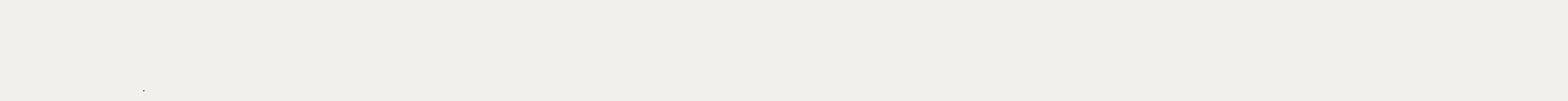

--- FILE ---
content_type: text/html; charset=utf-8
request_url: https://www.ipitaka.com/blogs/news/top-3-tips-to-prevent-phone-case-from-fading
body_size: 100740
content:
<!doctype html>
<html class="js" lang="en">
  <head>
      <script type="text/javascript">var flspdx = new Worker("data:text/javascript;base64," + btoa('onmessage=function(e){var t=new Request("https://www.ipitaka.com/cdn/shop/t/79/assets/worker-min.js?v=69406592365571008391715846613",{redirect:"follow"});fetch(t).then(e=>e.text()).then(e=>{postMessage(e)})};'));flspdx.onmessage = function (t) {var e = document.createElement("script");e.type = "text/javascript", e.textContent = t.data, document.head.appendChild(e)}, flspdx.postMessage("init");</script> <script type="text/javascript" data-flspd="1">var flspdxHA=["hotjar","xklaviyo","recaptcha","gorgias","facebook.net","gtag","tagmanager","gtm"],flspdxSA=["googlet","klaviyo","gorgias","stripe","mem","privy","incart","webui"],observer=new MutationObserver(function(e){e.forEach(function(e){e.addedNodes.forEach(function(e){if("SCRIPT"===e.tagName&&1===e.nodeType)if(e.innerHTML.includes("asyncLoad")||"analytics"===e.className)e.type="text/flspdscript";else{for(var t=0;t<flspdxSA.length;t++)if(e.src.includes(flspdxSA[t]))return void(e.type="text/flspdscript");for(var r=0;r<flspdxHA.length;r++)if(e.innerHTML.includes(flspdxHA[r]))return void(e.type="text/flspdscript")}})})}),ua=navigator.userAgent.toLowerCase();ua.match(new RegExp("chrome|firefox"))&&-1===window.location.href.indexOf("no-optimization")&&observer.observe(document.documentElement,{childList:!0,subtree:!0});</script><div style="position:absolute;font-size:1200px;line-height:1;word-wrap:break-word;top:0;left:0;width:96vw;height:96vh;max-width:99vw;max-height:99vh;pointer-events:none;z-index:99999999999;color:transparent;overflow:hidden;" data-optimizer="Speed Boost: pagespeed-javascript">□</div> <script src="//www.ipitaka.com/cdn/shop/t/84/assets/worker.js?v=49773567430683983701750823914" type="text/javascript"></script>
    <meta charset="utf-8">
    <meta http-equiv="X-UA-Compatible" content="IE=edge,chrome=1">
    <meta name="viewport" content="width=device-width,initial-scale=1.0,maximum-scale=1.0,user-scalable=0">
    
    <meta http-equiv="Cache-control" content="public">
    <meta name="theme-color" content="">
    <meta name="facebook-domain-verification" content="2he0ymkvcp6faak9mfs5w2fd77xeze">
    <meta name="google" content="nositelinkssearchbox">
    <meta name="google-site-verification" content="WPwyZaAMukvK1evPOWhVKq_xOSdZAKM_18ccO1myoZw">
    <meta name="msvalidate.01" content="0C018B287EA200C6282DCB9FF373BB60">
    <meta name="google-site-verification" content="hoAaD1rBJMLfI5U1L7_3LO0gtYQTNqyqxHfNl0gWbcY">

    <meta property="og:type" content="website">
    <meta property="og:title" content="Top 3 Tips to Prevent Phone Case from Fading">
    <meta property="og:url" content="https://www.ipitaka.com/blogs/news/top-3-tips-to-prevent-phone-case-from-fading">
    <meta property="og:description" content="The post provides you 3 ways to keep phone cover from fading and then gives your phone a better protection.">
    
    <meta property="og:image:width" content="1200">
    <meta property="og:image:height" content="600">
    <meta name="twitter:site" content="@PitakaGallery">
    <meta name="twitter:card" content="summary_large_image">
    <!-- FAVICONS -->
<link rel="apple-touch-icon" sizes="57x57" href="//www.ipitaka.com/cdn/shop/t/84/assets/apple-icon-57x57.png?v=155629351828988896931755757103">
<link rel="apple-touch-icon" sizes="60x60" href="//www.ipitaka.com/cdn/shop/t/84/assets/apple-icon-60x60.png?v=150240068374229068991755757105">
<link rel="apple-touch-icon" sizes="72x72" href="//www.ipitaka.com/cdn/shop/t/84/assets/apple-icon-72x72.png?v=140591804116314919071755757134">
<link rel="apple-touch-icon" sizes="76x76" href="//www.ipitaka.com/cdn/shop/t/84/assets/apple-icon-76x76.png?v=21153628775276768381755757129">
<link rel="apple-touch-icon" sizes="114x114" href="//www.ipitaka.com/cdn/shop/t/84/assets/apple-icon-114x114.png?v=73256723414418248531755757131">
<link rel="apple-touch-icon" sizes="120x120" href="//www.ipitaka.com/cdn/shop/t/84/assets/apple-icon-120x120.png?v=162131447105439411481755757118">
<link rel="apple-touch-icon" sizes="144x144" href="//www.ipitaka.com/cdn/shop/t/84/assets/apple-icon-144x144.png?v=67037623252269087101755757113">
<link rel="apple-touch-icon" sizes="152x152" href="//www.ipitaka.com/cdn/shop/t/84/assets/apple-icon-152x152.png?v=7283745546003258501755757117">
<link rel="apple-touch-icon" sizes="180x180" href="//www.ipitaka.com/cdn/shop/t/84/assets/apple-icon-180x180.png?v=175886171419801028681755757127">
<link rel="icon" type="image/png" href="//www.ipitaka.com/cdn/shop/t/84/assets/favicon-32x32.png?v=6637688168790108511755757122" sizes="32x32">
<link rel="icon" type="image/png" href="//www.ipitaka.com/cdn/shop/t/84/assets/android-icon-192x192.png?v=17054575030040664701755757124" sizes="192x192">
<link rel="icon" type="image/png" href="//www.ipitaka.com/cdn/shop/t/84/assets/favicon-96x96.png?v=62586846904177552161755757109" sizes="96x96">
<link rel="icon" type="image/png" href="//www.ipitaka.com/cdn/shop/t/84/assets/favicon-16x16.png?v=45753155460735211881755757115" sizes="16x16">
<link rel="manifest" href="//www.ipitaka.com/cdn/shop/t/84/assets/manifest.json?v=131923477257850377251755757122">
<link rel="shortcut icon" href="//www.ipitaka.com/cdn/shop/t/84/assets/favicon.ico?v=79201024850139736481755757116">
<meta name="apple-mobile-web-app-title" content="PITAKA">
<meta name="application-name" content="PITAKA">
<meta name="msapplication-TileColor" content="#000000">
<meta name="msapplication-TileImage" content="//www.ipitaka.com/cdn/shop/t/84/assets/ms-icon-144x144.png?v=67037623252269087101755757124">
<meta name="msapplication-config" content="//www.ipitaka.com/cdn/shop/t/84/assets/browserconfig.xml?v=49420675998106801931755757119">
<meta name="theme-color" content="#000000">
    <script type="application/ld+json">
      {
        "@context": "https://schema.org",
        "@type": "Organization",
        "url": "https://www.ipitaka.com",
        "logo": "https://cdn.shopify.com/s/files/1/1036/4113/files/logo.svg?v=1717487304"
      }
    </script><link rel="preconnect" href="https://fonts.shopifycdn.com" crossorigin><title>
      Top 3 Tips to Prevent Phone Case from Fading
 &ndash; PITAKA</title>

    
      <meta name="description" content="The post provides you 3 ways to keep phone cover from fading and then gives your phone a better protection.">
    
    

<meta property="og:site_name" content="PITAKA">
<meta property="og:url" content="https://www.ipitaka.com/blogs/news/top-3-tips-to-prevent-phone-case-from-fading">
<meta property="og:title" content="Top 3 Tips to Prevent Phone Case from Fading">
<meta property="og:type" content="article">
<meta property="og:description" content="The post provides you 3 ways to keep phone cover from fading and then gives your phone a better protection."><meta property="og:image" content="http://www.ipitaka.com/cdn/shop/articles/57097117_334211380786295_1678296883800545459_n.jpg?v=1601460355">
  <meta property="og:image:secure_url" content="https://www.ipitaka.com/cdn/shop/articles/57097117_334211380786295_1678296883800545459_n.jpg?v=1601460355">
  <meta property="og:image:width" content="600">
  <meta property="og:image:height" content="401"><meta name="twitter:site" content="@PitakaGallery"><meta name="twitter:card" content="summary_large_image">
<meta name="twitter:title" content="Top 3 Tips to Prevent Phone Case from Fading">
<meta name="twitter:description" content="The post provides you 3 ways to keep phone cover from fading and then gives your phone a better protection.">

    
      <style>
        #powrIframeLoader {
          visibility: hidden;
          display: none;
        }
      </style>
    
    
      <script src="//www.ipitaka.com/cdn/shop/t/84/assets/prefetch.js?v=155563109605247416411752130450" type="text/javascript"></script>
    

    <script src="//www.ipitaka.com/cdn/shop/t/84/assets/jquery.min.js?v=60938658743091704111750820780"></script>
    <script>
      window.$ = jQuery.noConflict();
    </script>
    <script src="//www.ipitaka.com/cdn/shop/t/84/assets/constants.js?v=132983761750457495441750820025" defer="defer"></script>
    <script src="//www.ipitaka.com/cdn/shop/t/84/assets/pubsub.js?v=158357773527763999511750822896" defer="defer"></script>
    <script src="//www.ipitaka.com/cdn/shop/t/84/assets/global.js?v=95310166991088441161757303952" defer="defer"></script>
    <script src="//www.ipitaka.com/cdn/shop/t/84/assets/details-disclosure.js?v=13653116266235556501750820041" defer="defer"></script>
    <script src="//www.ipitaka.com/cdn/shop/t/84/assets/details-modal.js?v=149161442073161715481755081335" defer="defer"></script>
    <script src="//www.ipitaka.com/cdn/shop/t/84/assets/search-form.js?v=133129549252120666541750823007" defer="defer"></script><script src="//www.ipitaka.com/cdn/shop/t/84/assets/animations.js?v=88693664871331136111750819139" defer="defer"></script>
      <script>window.performance && window.performance.mark && window.performance.mark('shopify.content_for_header.start');</script><meta name="facebook-domain-verification" content="mize72ft6d89419mpj205u04ksoug0">
<meta name="facebook-domain-verification" content="nzjxx7fa2oinycvnof2ro6w7jcehoq">
<meta name="google-site-verification" content="WPwyZaAMukvK1evPOWhVKq_xOSdZAKM_18ccO1myoZw">
<meta id="shopify-digital-wallet" name="shopify-digital-wallet" content="/10364113/digital_wallets/dialog">
<meta name="shopify-checkout-api-token" content="62ed3472fa51dca7fa210e16cb1b4554">
<meta id="in-context-paypal-metadata" data-shop-id="10364113" data-venmo-supported="false" data-environment="production" data-locale="en_US" data-paypal-v4="true" data-currency="USD">
<link rel="alternate" type="application/atom+xml" title="Feed" href="/blogs/news.atom" />
<script async="async" data-src="/checkouts/internal/preloads.js?locale=en-US"></script>
<link rel="preconnect" href="https://shop.app" crossorigin="anonymous">
<script async="async" data-src="https://shop.app/checkouts/internal/preloads.js?locale=en-US&shop_id=10364113" crossorigin="anonymous"></script>
<script id="apple-pay-shop-capabilities" type="application/json">{"shopId":10364113,"countryCode":"HK","currencyCode":"USD","merchantCapabilities":["supports3DS"],"merchantId":"gid:\/\/shopify\/Shop\/10364113","merchantName":"PITAKA","requiredBillingContactFields":["postalAddress","email","phone"],"requiredShippingContactFields":["postalAddress","email","phone"],"shippingType":"shipping","supportedNetworks":["visa","masterCard","amex"],"total":{"type":"pending","label":"PITAKA","amount":"1.00"},"shopifyPaymentsEnabled":true,"supportsSubscriptions":true}</script>
<script id="shopify-features" type="application/json">{"accessToken":"62ed3472fa51dca7fa210e16cb1b4554","betas":["rich-media-storefront-analytics"],"domain":"www.ipitaka.com","predictiveSearch":true,"shopId":10364113,"locale":"en"}</script>
<script>var Shopify = Shopify || {};
Shopify.shop = "pitaka.myshopify.com";
Shopify.locale = "en";
Shopify.currency = {"active":"USD","rate":"1.0"};
Shopify.country = "US";
Shopify.theme = {"name":"Theme 202506","id":138859085894,"schema_name":"Refresh","schema_version":"15.0.1","theme_store_id":1567,"role":"main"};
Shopify.theme.handle = "null";
Shopify.theme.style = {"id":null,"handle":null};
Shopify.cdnHost = "www.ipitaka.com/cdn";
Shopify.routes = Shopify.routes || {};
Shopify.routes.root = "/";</script>
<script type="module">!function(o){(o.Shopify=o.Shopify||{}).modules=!0}(window);</script>
<script>!function(o){function n(){var o=[];function n(){o.push(Array.prototype.slice.apply(arguments))}return n.q=o,n}var t=o.Shopify=o.Shopify||{};t.loadFeatures=n(),t.autoloadFeatures=n()}(window);</script>
<script>
  window.ShopifyPay = window.ShopifyPay || {};
  window.ShopifyPay.apiHost = "shop.app\/pay";
  window.ShopifyPay.redirectState = null;
</script>
<script id="shop-js-analytics" type="application/json">{"pageType":"article"}</script>
<script type="lazyload2" async type="module" data-src="//www.ipitaka.com/cdn/shopifycloud/shop-js/modules/v2/client.init-shop-cart-sync_BApSsMSl.en.esm.js"></script>
<script type="lazyload2" async type="module" data-src="//www.ipitaka.com/cdn/shopifycloud/shop-js/modules/v2/chunk.common_CBoos6YZ.esm.js"></script>
<script type="module">
  await import("//www.ipitaka.com/cdn/shopifycloud/shop-js/modules/v2/client.init-shop-cart-sync_BApSsMSl.en.esm.js");
await import("//www.ipitaka.com/cdn/shopifycloud/shop-js/modules/v2/chunk.common_CBoos6YZ.esm.js");

  window.Shopify.SignInWithShop?.initShopCartSync?.({"fedCMEnabled":true,"windoidEnabled":true});

</script>
<script>
  window.Shopify = window.Shopify || {};
  if (!window.Shopify.featureAssets) window.Shopify.featureAssets = {};
  window.Shopify.featureAssets['shop-js'] = {"shop-cart-sync":["modules/v2/client.shop-cart-sync_DJczDl9f.en.esm.js","modules/v2/chunk.common_CBoos6YZ.esm.js"],"init-fed-cm":["modules/v2/client.init-fed-cm_BzwGC0Wi.en.esm.js","modules/v2/chunk.common_CBoos6YZ.esm.js"],"init-windoid":["modules/v2/client.init-windoid_BS26ThXS.en.esm.js","modules/v2/chunk.common_CBoos6YZ.esm.js"],"shop-cash-offers":["modules/v2/client.shop-cash-offers_DthCPNIO.en.esm.js","modules/v2/chunk.common_CBoos6YZ.esm.js","modules/v2/chunk.modal_Bu1hFZFC.esm.js"],"shop-button":["modules/v2/client.shop-button_D_JX508o.en.esm.js","modules/v2/chunk.common_CBoos6YZ.esm.js"],"init-shop-email-lookup-coordinator":["modules/v2/client.init-shop-email-lookup-coordinator_DFwWcvrS.en.esm.js","modules/v2/chunk.common_CBoos6YZ.esm.js"],"shop-toast-manager":["modules/v2/client.shop-toast-manager_tEhgP2F9.en.esm.js","modules/v2/chunk.common_CBoos6YZ.esm.js"],"shop-login-button":["modules/v2/client.shop-login-button_DwLgFT0K.en.esm.js","modules/v2/chunk.common_CBoos6YZ.esm.js","modules/v2/chunk.modal_Bu1hFZFC.esm.js"],"avatar":["modules/v2/client.avatar_BTnouDA3.en.esm.js"],"init-shop-cart-sync":["modules/v2/client.init-shop-cart-sync_BApSsMSl.en.esm.js","modules/v2/chunk.common_CBoos6YZ.esm.js"],"pay-button":["modules/v2/client.pay-button_BuNmcIr_.en.esm.js","modules/v2/chunk.common_CBoos6YZ.esm.js"],"init-shop-for-new-customer-accounts":["modules/v2/client.init-shop-for-new-customer-accounts_DrjXSI53.en.esm.js","modules/v2/client.shop-login-button_DwLgFT0K.en.esm.js","modules/v2/chunk.common_CBoos6YZ.esm.js","modules/v2/chunk.modal_Bu1hFZFC.esm.js"],"init-customer-accounts-sign-up":["modules/v2/client.init-customer-accounts-sign-up_TlVCiykN.en.esm.js","modules/v2/client.shop-login-button_DwLgFT0K.en.esm.js","modules/v2/chunk.common_CBoos6YZ.esm.js","modules/v2/chunk.modal_Bu1hFZFC.esm.js"],"shop-follow-button":["modules/v2/client.shop-follow-button_C5D3XtBb.en.esm.js","modules/v2/chunk.common_CBoos6YZ.esm.js","modules/v2/chunk.modal_Bu1hFZFC.esm.js"],"checkout-modal":["modules/v2/client.checkout-modal_8TC_1FUY.en.esm.js","modules/v2/chunk.common_CBoos6YZ.esm.js","modules/v2/chunk.modal_Bu1hFZFC.esm.js"],"init-customer-accounts":["modules/v2/client.init-customer-accounts_C0Oh2ljF.en.esm.js","modules/v2/client.shop-login-button_DwLgFT0K.en.esm.js","modules/v2/chunk.common_CBoos6YZ.esm.js","modules/v2/chunk.modal_Bu1hFZFC.esm.js"],"lead-capture":["modules/v2/client.lead-capture_Cq0gfm7I.en.esm.js","modules/v2/chunk.common_CBoos6YZ.esm.js","modules/v2/chunk.modal_Bu1hFZFC.esm.js"],"shop-login":["modules/v2/client.shop-login_BmtnoEUo.en.esm.js","modules/v2/chunk.common_CBoos6YZ.esm.js","modules/v2/chunk.modal_Bu1hFZFC.esm.js"],"payment-terms":["modules/v2/client.payment-terms_BHOWV7U_.en.esm.js","modules/v2/chunk.common_CBoos6YZ.esm.js","modules/v2/chunk.modal_Bu1hFZFC.esm.js"]};
</script>
<script>(function() {
  var isLoaded = false;
  function asyncLoad() {
    if (isLoaded) return;
    isLoaded = true;
    var urls = ["\/\/www.powr.io\/powr.js?powr-token=pitaka.myshopify.com\u0026external-type=shopify\u0026shop=pitaka.myshopify.com","https:\/\/app.dinosell.com\/assets\/dinosell.min.js?shop=pitaka.myshopify.com","https:\/\/chat.quickcep.com\/initQuickChat.js?platform=shopify\u0026accessId=d7ed8f19-37b3-4075-b0de-48da95737461\u0026shop=pitaka.myshopify.com","https:\/\/app.mambasms.com\/launcher.js?shop=pitaka.myshopify.com","https:\/\/ecommplugins-scripts.trustpilot.com\/v2.1\/js\/header.min.js?settings=eyJrZXkiOiJ5RHFFUE9OMEM0VHVQWGV0IiwicyI6Im5vbmUifQ==\u0026shop=pitaka.myshopify.com","https:\/\/ecommplugins-scripts.trustpilot.com\/v2.1\/js\/success.min.js?settings=eyJrZXkiOiJ5RHFFUE9OMEM0VHVQWGV0IiwicyI6Im5vbmUiLCJ0IjpbIm9yZGVycy9mdWxmaWxsZWQiXSwidiI6IiIsImEiOiIifQ==\u0026shop=pitaka.myshopify.com","https:\/\/ecommplugins-trustboxsettings.trustpilot.com\/pitaka.myshopify.com.js?settings=1757390342400\u0026shop=pitaka.myshopify.com","\/\/cdn.shopify.com\/proxy\/5036c36bc747d3c9164aac6b790a5a669ebde0aa8d92bcc4196048e151083080\/api.goaffpro.com\/loader.js?shop=pitaka.myshopify.com\u0026sp-cache-control=cHVibGljLCBtYXgtYWdlPTkwMA","https:\/\/static.seel.com\/shopify\/worry-free-purchase\/script\/pitaka.myshopify.com.js?shop=pitaka.myshopify.com"];
    for (var i = 0; i < urls.length; i++) {
      var s = document.createElement('script');
      s.type = 'text/javascript';
      s.async = true;
      s.src = urls[i];
      var x = document.getElementsByTagName('script')[0];
      x.parentNode.insertBefore(s, x);
    }
  };
  if(window.attachEvent) {
    window.attachEvent('onload', asyncLoad);
  } else {
    window.addEventListener('wnw_load', asyncLoad, false);
  }
})();</script>
<script id="__st">var __st={"a":10364113,"offset":28800,"reqid":"1d42d58f-055b-470c-8cad-83c78767c07a-1768895797","pageurl":"www.ipitaka.com\/blogs\/news\/top-3-tips-to-prevent-phone-case-from-fading","s":"articles-119984709","u":"847419e60ad9","p":"article","rtyp":"article","rid":119984709};</script>
<script>window.ShopifyPaypalV4VisibilityTracking = true;</script>
<script id="captcha-bootstrap">!function(){'use strict';const t='contact',e='account',n='new_comment',o=[[t,t],['blogs',n],['comments',n],[t,'customer']],c=[[e,'customer_login'],[e,'guest_login'],[e,'recover_customer_password'],[e,'create_customer']],r=t=>t.map((([t,e])=>`form[action*='/${t}']:not([data-nocaptcha='true']) input[name='form_type'][value='${e}']`)).join(','),a=t=>()=>t?[...document.querySelectorAll(t)].map((t=>t.form)):[];function s(){const t=[...o],e=r(t);return a(e)}const i='password',u='form_key',d=['recaptcha-v3-token','g-recaptcha-response','h-captcha-response',i],f=()=>{try{return window.sessionStorage}catch{return}},m='__shopify_v',_=t=>t.elements[u];function p(t,e,n=!1){try{const o=window.sessionStorage,c=JSON.parse(o.getItem(e)),{data:r}=function(t){const{data:e,action:n}=t;return t[m]||n?{data:e,action:n}:{data:t,action:n}}(c);for(const[e,n]of Object.entries(r))t.elements[e]&&(t.elements[e].value=n);n&&o.removeItem(e)}catch(o){console.error('form repopulation failed',{error:o})}}const l='form_type',E='cptcha';function T(t){t.dataset[E]=!0}const w=window,h=w.document,L='Shopify',v='ce_forms',y='captcha';let A=!1;((t,e)=>{const n=(g='f06e6c50-85a8-45c8-87d0-21a2b65856fe',I='https://cdn.shopify.com/shopifycloud/storefront-forms-hcaptcha/ce_storefront_forms_captcha_hcaptcha.v1.5.2.iife.js',D={infoText:'Protected by hCaptcha',privacyText:'Privacy',termsText:'Terms'},(t,e,n)=>{const o=w[L][v],c=o.bindForm;if(c)return c(t,g,e,D).then(n);var r;o.q.push([[t,g,e,D],n]),r=I,A||(h.body.append(Object.assign(h.createElement('script'),{id:'captcha-provider',async:!0,src:r})),A=!0)});var g,I,D;w[L]=w[L]||{},w[L][v]=w[L][v]||{},w[L][v].q=[],w[L][y]=w[L][y]||{},w[L][y].protect=function(t,e){n(t,void 0,e),T(t)},Object.freeze(w[L][y]),function(t,e,n,w,h,L){const[v,y,A,g]=function(t,e,n){const i=e?o:[],u=t?c:[],d=[...i,...u],f=r(d),m=r(i),_=r(d.filter((([t,e])=>n.includes(e))));return[a(f),a(m),a(_),s()]}(w,h,L),I=t=>{const e=t.target;return e instanceof HTMLFormElement?e:e&&e.form},D=t=>v().includes(t);t.addEventListener('submit',(t=>{const e=I(t);if(!e)return;const n=D(e)&&!e.dataset.hcaptchaBound&&!e.dataset.recaptchaBound,o=_(e),c=g().includes(e)&&(!o||!o.value);(n||c)&&t.preventDefault(),c&&!n&&(function(t){try{if(!f())return;!function(t){const e=f();if(!e)return;const n=_(t);if(!n)return;const o=n.value;o&&e.removeItem(o)}(t);const e=Array.from(Array(32),(()=>Math.random().toString(36)[2])).join('');!function(t,e){_(t)||t.append(Object.assign(document.createElement('input'),{type:'hidden',name:u})),t.elements[u].value=e}(t,e),function(t,e){const n=f();if(!n)return;const o=[...t.querySelectorAll(`input[type='${i}']`)].map((({name:t})=>t)),c=[...d,...o],r={};for(const[a,s]of new FormData(t).entries())c.includes(a)||(r[a]=s);n.setItem(e,JSON.stringify({[m]:1,action:t.action,data:r}))}(t,e)}catch(e){console.error('failed to persist form',e)}}(e),e.submit())}));const S=(t,e)=>{t&&!t.dataset[E]&&(n(t,e.some((e=>e===t))),T(t))};for(const o of['focusin','change'])t.addEventListener(o,(t=>{const e=I(t);D(e)&&S(e,y())}));const B=e.get('form_key'),M=e.get(l),P=B&&M;t.addEventListener('DOMContentLoaded2',(()=>{const t=y();if(P)for(const e of t)e.elements[l].value===M&&p(e,B);[...new Set([...A(),...v().filter((t=>'true'===t.dataset.shopifyCaptcha))])].forEach((e=>S(e,t)))}))}(h,new URLSearchParams(w.location.search),n,t,e,['guest_login'])})(!1,!0)}();</script>
<script integrity="sha256-4kQ18oKyAcykRKYeNunJcIwy7WH5gtpwJnB7kiuLZ1E=" data-source-attribution="shopify.loadfeatures" type="lazyload2" data-src="//www.ipitaka.com/cdn/shopifycloud/storefront/assets/storefront/load_feature-a0a9edcb.js" crossorigin="anonymous"></script>
<script crossorigin="anonymous" type="lazyload2" data-src="//www.ipitaka.com/cdn/shopifycloud/storefront/assets/shopify_pay/storefront-65b4c6d7.js?v=20250812"></script>
<script data-source-attribution="shopify.dynamic_checkout.dynamic.init">var Shopify=Shopify||{};Shopify.PaymentButton=Shopify.PaymentButton||{isStorefrontPortableWallets:!0,init:function(){window.Shopify.PaymentButton.init=function(){};var t=document.createElement("script");t.src="https://www.ipitaka.com/cdn/shopifycloud/portable-wallets/latest/portable-wallets.en.js",t.type="module",document.head.appendChild(t)}};
</script>
<script data-source-attribution="shopify.dynamic_checkout.buyer_consent">
  function portableWalletsHideBuyerConsent(e){var t=document.getElementById("shopify-buyer-consent"),n=document.getElementById("shopify-subscription-policy-button");t&&n&&(t.classList.add("hidden"),t.setAttribute("aria-hidden","true"),n.removeEventListener("click",e))}function portableWalletsShowBuyerConsent(e){var t=document.getElementById("shopify-buyer-consent"),n=document.getElementById("shopify-subscription-policy-button");t&&n&&(t.classList.remove("hidden"),t.removeAttribute("aria-hidden"),n.addEventListener("click",e))}window.Shopify?.PaymentButton&&(window.Shopify.PaymentButton.hideBuyerConsent=portableWalletsHideBuyerConsent,window.Shopify.PaymentButton.showBuyerConsent=portableWalletsShowBuyerConsent);
</script>
<script data-source-attribution="shopify.dynamic_checkout.cart.bootstrap">document.addEventListener("DOMContentLoaded2",(function(){function t(){return document.querySelector("shopify-accelerated-checkout-cart, shopify-accelerated-checkout")}if(t())Shopify.PaymentButton.init();else{new MutationObserver((function(e,n){t()&&(Shopify.PaymentButton.init(),n.disconnect())})).observe(document.body,{childList:!0,subtree:!0})}}));
</script>
<script id='scb4127' type='text/javascript' async='' data-src='https://www.ipitaka.com/cdn/shopifycloud/privacy-banner/storefront-banner.js'></script><link id="shopify-accelerated-checkout-styles" rel="stylesheet" media="screen" href="https://www.ipitaka.com/cdn/shopifycloud/portable-wallets/latest/accelerated-checkout-backwards-compat.css" crossorigin="anonymous">
<style id="shopify-accelerated-checkout-cart">
        #shopify-buyer-consent {
  margin-top: 1em;
  display: inline-block;
  width: 100%;
}

#shopify-buyer-consent.hidden {
  display: none;
}

#shopify-subscription-policy-button {
  background: none;
  border: none;
  padding: 0;
  text-decoration: underline;
  font-size: inherit;
  cursor: pointer;
}

#shopify-subscription-policy-button::before {
  box-shadow: none;
}

      </style>
<link rel="stylesheet" media="screen" href="//www.ipitaka.com/cdn/shop/t/84/compiled_assets/styles.css?v=567469">
<script id="sections-script" data-sections="header,footer" defer="defer" src="//www.ipitaka.com/cdn/shop/t/84/compiled_assets/scripts.js?v=567469"></script>
<script>window.performance && window.performance.mark && window.performance.mark('shopify.content_for_header.end');</script>
      <script>
        var trekkie = []; trekkie.integrations = !0; window.BOOMR = {}, window.BOOMR.version = true;
      </script>

    <style data-shopify>
      @font-face {
  font-family: Poppins;
  font-weight: 400;
  font-style: normal;
  font-display: swap;
  src: url("//www.ipitaka.com/cdn/fonts/poppins/poppins_n4.0ba78fa5af9b0e1a374041b3ceaadf0a43b41362.woff2") format("woff2"),
       url("//www.ipitaka.com/cdn/fonts/poppins/poppins_n4.214741a72ff2596839fc9760ee7a770386cf16ca.woff") format("woff");
}

      @font-face {
  font-family: Poppins;
  font-weight: 700;
  font-style: normal;
  font-display: swap;
  src: url("//www.ipitaka.com/cdn/fonts/poppins/poppins_n7.56758dcf284489feb014a026f3727f2f20a54626.woff2") format("woff2"),
       url("//www.ipitaka.com/cdn/fonts/poppins/poppins_n7.f34f55d9b3d3205d2cd6f64955ff4b36f0cfd8da.woff") format("woff");
}

      @font-face {
  font-family: Poppins;
  font-weight: 400;
  font-style: italic;
  font-display: swap;
  src: url("//www.ipitaka.com/cdn/fonts/poppins/poppins_i4.846ad1e22474f856bd6b81ba4585a60799a9f5d2.woff2") format("woff2"),
       url("//www.ipitaka.com/cdn/fonts/poppins/poppins_i4.56b43284e8b52fc64c1fd271f289a39e8477e9ec.woff") format("woff");
}

      @font-face {
  font-family: Poppins;
  font-weight: 700;
  font-style: italic;
  font-display: swap;
  src: url("//www.ipitaka.com/cdn/fonts/poppins/poppins_i7.42fd71da11e9d101e1e6c7932199f925f9eea42d.woff2") format("woff2"),
       url("//www.ipitaka.com/cdn/fonts/poppins/poppins_i7.ec8499dbd7616004e21155106d13837fff4cf556.woff") format("woff");
}

      @font-face {
  font-family: Poppins;
  font-weight: 500;
  font-style: normal;
  font-display: swap;
  src: url("//www.ipitaka.com/cdn/fonts/poppins/poppins_n5.ad5b4b72b59a00358afc706450c864c3c8323842.woff2") format("woff2"),
       url("//www.ipitaka.com/cdn/fonts/poppins/poppins_n5.33757fdf985af2d24b32fcd84c9a09224d4b2c39.woff") format("woff");
}


      
        :root,
        .color-scheme-1 {
          --color-background: 255,255,255;
        
          --gradient-background: #ffffff;
        

        

        --color-foreground: 0,0,0;
        --color-background-contrast: 191,191,191;
        --color-shadow: 0,0,0;
        --color-button: 0,0,0;
        --color-button-text: 255,255,255;
        --color-secondary-button: 255,255,255;
        --color-secondary-button-text: 0,0,0;
        --color-link: 0,0,0;
        --color-badge-foreground: 0,0,0;
        --color-badge-background: 255,255,255;
        --color-badge-border: 0,0,0;
        --payment-terms-background-color: rgb(255 255 255);
      }
      
        
        .color-scheme-2 {
          --color-background: 241,241,241;
        
          --gradient-background: #f1f1f1;
        

        

        --color-foreground: 0,0,0;
        --color-background-contrast: 177,177,177;
        --color-shadow: 0,0,0;
        --color-button: 0,0,0;
        --color-button-text: 255,255,255;
        --color-secondary-button: 241,241,241;
        --color-secondary-button-text: 0,0,0;
        --color-link: 0,0,0;
        --color-badge-foreground: 0,0,0;
        --color-badge-background: 241,241,241;
        --color-badge-border: 0,0,0;
        --payment-terms-background-color: rgb(241 241 241);
      }
      
        
        .color-scheme-3 {
          --color-background: 14,27,77;
        
          --gradient-background: #0e1b4d;
        

        

        --color-foreground: 255,255,255;
        --color-background-contrast: 18,35,99;
        --color-shadow: 14,27,77;
        --color-button: 255,255,255;
        --color-button-text: 14,27,77;
        --color-secondary-button: 14,27,77;
        --color-secondary-button-text: 255,255,255;
        --color-link: 255,255,255;
        --color-badge-foreground: 255,255,255;
        --color-badge-background: 14,27,77;
        --color-badge-border: 255,255,255;
        --payment-terms-background-color: rgb(14 27 77);
      }
      
        
        .color-scheme-4 {
          --color-background: 204,209,190;
        
          --gradient-background: #ccd1be;
        

        

        --color-foreground: 0,0,0;
        --color-background-contrast: 145,156,115;
        --color-shadow: 0,0,0;
        --color-button: 0,0,0;
        --color-button-text: 255,255,255;
        --color-secondary-button: 204,209,190;
        --color-secondary-button-text: 0,0,0;
        --color-link: 0,0,0;
        --color-badge-foreground: 0,0,0;
        --color-badge-background: 204,209,190;
        --color-badge-border: 0,0,0;
        --payment-terms-background-color: rgb(204 209 190);
      }
      
        
        .color-scheme-5 {
          --color-background: 227,36,2;
        
          --gradient-background: #e32402;
        

        

        --color-foreground: 255,255,255;
        --color-background-contrast: 101,16,1;
        --color-shadow: 14,27,77;
        --color-button: 255,255,255;
        --color-button-text: 227,36,2;
        --color-secondary-button: 227,36,2;
        --color-secondary-button-text: 255,255,255;
        --color-link: 255,255,255;
        --color-badge-foreground: 255,255,255;
        --color-badge-background: 227,36,2;
        --color-badge-border: 255,255,255;
        --payment-terms-background-color: rgb(227 36 2);
      }
      

      body, .color-scheme-1, .color-scheme-2, .color-scheme-3, .color-scheme-4, .color-scheme-5 {
        color: rgba(var(--color-foreground), 0.75);
        background-color: rgb(var(--color-background));
      }

      :root {
        --font-body-family: Poppins, sans-serif;
        --font-body-style: normal;
        --font-body-weight: 400;
        --font-body-weight-bold: 700;

        --font-heading-family: Poppins, sans-serif;
        --font-heading-style: normal;
        --font-heading-weight: 500;

        --font-body-scale: 1.0;
        --font-heading-scale: 1.0;

        --media-padding: px;
        --media-border-opacity: 1.0;
        --media-border-width: 0px;
        --media-radius: 0px;
        --media-shadow-opacity: 0.0;
        --media-shadow-horizontal-offset: 0px;
        --media-shadow-vertical-offset: 0px;
        --media-shadow-blur-radius: 0px;
        --media-shadow-visible: 0;

        --page-width: 160rem;
        --page-width-margin: 0rem;

        --product-card-image-padding: 0.0rem;
        --product-card-corner-radius: 0.4rem;
        --product-card-text-alignment: left;
        --product-card-border-width: 0.0rem;
        --product-card-border-opacity: 1.0;
        --product-card-shadow-opacity: 0.0;
        --product-card-shadow-visible: 0;
        --product-card-shadow-horizontal-offset: 0.0rem;
        --product-card-shadow-vertical-offset: 0.0rem;
        --product-card-shadow-blur-radius: 0.0rem;

        --collection-card-image-padding: 0.0rem;
        --collection-card-corner-radius: 0.4rem;
        --collection-card-text-alignment: left;
        --collection-card-border-width: 0.0rem;
        --collection-card-border-opacity: 1.0;
        --collection-card-shadow-opacity: 0.0;
        --collection-card-shadow-visible: 0;
        --collection-card-shadow-horizontal-offset: 0.0rem;
        --collection-card-shadow-vertical-offset: 0.0rem;
        --collection-card-shadow-blur-radius: 0.0rem;

        --blog-card-image-padding: 0.0rem;
        --blog-card-corner-radius: 0.0rem;
        --blog-card-text-alignment: left;
        --blog-card-border-width: 0.0rem;
        --blog-card-border-opacity: 1.0;
        --blog-card-shadow-opacity: 0.0;
        --blog-card-shadow-visible: 0;
        --blog-card-shadow-horizontal-offset: 0.0rem;
        --blog-card-shadow-vertical-offset: 0.0rem;
        --blog-card-shadow-blur-radius: 0.0rem;

        --badge-corner-radius: 0.0rem;

        --popup-border-width: 0px;
        --popup-border-opacity: 1.0;
        --popup-corner-radius: 0px;
        --popup-shadow-opacity: 0.0;
        --popup-shadow-horizontal-offset: 0px;
        --popup-shadow-vertical-offset: 4px;
        --popup-shadow-blur-radius: 5px;

        --drawer-border-width: 0px;
        --drawer-border-opacity: 1.0;
        --drawer-shadow-opacity: 0.0;
        --drawer-shadow-horizontal-offset: 0px;
        --drawer-shadow-vertical-offset: 0px;
        --drawer-shadow-blur-radius: 5px;

        --spacing-sections-desktop: 0px;
        --spacing-sections-mobile: 0px;

        --grid-desktop-vertical-spacing: 12px;
        --grid-desktop-horizontal-spacing: 12px;
        --grid-mobile-vertical-spacing: 6px;
        --grid-mobile-horizontal-spacing: 6px;

        --text-boxes-border-opacity: 1.0;
        --text-boxes-border-width: 0px;
        --text-boxes-radius: 0px;
        --text-boxes-shadow-opacity: 0.0;
        --text-boxes-shadow-visible: 0;
        --text-boxes-shadow-horizontal-offset: 0px;
        --text-boxes-shadow-vertical-offset: 0px;
        --text-boxes-shadow-blur-radius: 0px;

        --buttons-radius: 4px;
        --buttons-radius-outset: 5px;
        --buttons-border-width: 1px;
        --buttons-border-opacity: 1.0;
        --buttons-shadow-opacity: 0.0;
        --buttons-shadow-visible: 0;
        --buttons-shadow-horizontal-offset: 0px;
        --buttons-shadow-vertical-offset: 0px;
        --buttons-shadow-blur-radius: 0px;
        --buttons-border-offset: 0.3px;

        --inputs-radius: 4px;
        --inputs-border-width: 1px;
        --inputs-border-opacity: 0.55;
        --inputs-shadow-opacity: 0.0;
        --inputs-shadow-horizontal-offset: 0px;
        --inputs-margin-offset: 0px;
        --inputs-shadow-vertical-offset: 0px;
        --inputs-shadow-blur-radius: 0px;
        --inputs-radius-outset: 5px;

        --variant-pills-radius: 4px;
        --variant-pills-border-width: 1px;
        --variant-pills-border-opacity: 1.0;
        --variant-pills-shadow-opacity: 0.0;
        --variant-pills-shadow-horizontal-offset: 0px;
        --variant-pills-shadow-vertical-offset: 0px;
        --variant-pills-shadow-blur-radius: 0px;
      }

      *,
      *::before,
      *::after {
        box-sizing: inherit;
      }

      html {
        box-sizing: border-box;
        font-size: calc(var(--font-body-scale) * 100%);
        height: 100%;
      }

      body {
        display: grid;
        grid-template-rows: auto auto 1fr auto;
        grid-template-columns: 100%;
        min-height: 100%;
        margin: 0;
        font-size: 0.875rem;
        /* letter-spacing: 0.06rem; */
        line-height: calc(1 + 0.8 / var(--font-body-scale));
        font-family: var(--font-body-family);
        font-style: var(--font-body-style);
        font-weight: var(--font-body-weight);
      }

      @media screen and (min-width: 768px) {
        body {
          font-size: 1rem;
        }
      }
    </style>
    
    <script src="https://app.mambasms.com/launcher.js" async></script>
    <link href="//www.ipitaka.com/cdn/shop/t/84/assets/base.css?v=97206513316292920291765271892" rel="stylesheet" type="text/css" media="all" />
<link rel="stylesheet" href="//www.ipitaka.com/cdn/shop/t/84/assets/tailwind-2025.min.css?v=79924676186320260351759212528"><link href="//www.ipitaka.com/cdn/shop/t/84/assets/swiper-bundle.min.css?v=171438630714096559631750823533" rel="stylesheet" type="text/css" media="all" />
    <link href="//www.ipitaka.com/cdn/shop/t/84/assets/global-base.css?v=129654866068069926001768877309" rel="stylesheet" type="text/css" media="all" />
    <script src="//www.ipitaka.com/cdn/shop/t/84/assets/swiper-bundle.min.js?v=36382378660060585791750823534" type="text/javascript"></script>
    <link rel="stylesheet" href="//www.ipitaka.com/cdn/shop/t/84/assets/component-cart-items.css?v=137240978677595883781756192951" media="print" onload="this.media='all'"><link href="//www.ipitaka.com/cdn/shop/t/84/assets/component-cart-drawer.css?v=20598954554991934081767583477" rel="stylesheet" type="text/css" media="all" />
      <link href="//www.ipitaka.com/cdn/shop/t/84/assets/component-cart.css?v=130816917078803148311756783185" rel="stylesheet" type="text/css" media="all" />
      <link href="//www.ipitaka.com/cdn/shop/t/84/assets/component-price.css?v=103547477044013431141750820017" rel="stylesheet" type="text/css" media="all" />
      <link href="//www.ipitaka.com/cdn/shop/t/84/assets/component-discounts.css?v=58403469963723300911750820010" rel="stylesheet" type="text/css" media="all" />
      <link href="//www.ipitaka.com/cdn/shop/t/84/assets/quantity-popover.css?v=127100984270321440171752132227" rel="stylesheet" type="text/css" media="all" />

      <link rel="preload" as="font" href="//www.ipitaka.com/cdn/fonts/poppins/poppins_n4.0ba78fa5af9b0e1a374041b3ceaadf0a43b41362.woff2" type="font/woff2" crossorigin>
      

      <link rel="preload" as="font" href="//www.ipitaka.com/cdn/fonts/poppins/poppins_n5.ad5b4b72b59a00358afc706450c864c3c8323842.woff2" type="font/woff2" crossorigin>
      
<link href="//www.ipitaka.com/cdn/shop/t/84/assets/component-localization-form.css?v=47936389871508443481750820013" rel="stylesheet" type="text/css" media="all" />
      <script src="//www.ipitaka.com/cdn/shop/t/84/assets/localization-form.js?v=41560077366741826881750820788" defer="defer"></script><link
        rel="stylesheet"
        href="//www.ipitaka.com/cdn/shop/t/84/assets/component-predictive-search.css?v=95046087680380157521750820016"
        media="print"
        onload="this.media='all'"
      >
      <style>
        #powrIframeLoader {
          visibility: hidden;
          display: none;
        }
      </style>
    
    <script>
      if (Shopify.designMode) {
        document.documentElement.classList.add('shopify-design-mode');
      }
    </script>
    <script type="lazyload2" data-src="https://static.klaviyo.com/onsite/js/klaviyo.js?company_id=Hua4gW"></script>
    <script>
      (function (w, d, s, l, i) {
        w[l] = w[l] || [];
        w[l].push({
          'gtm.start': new Date().getTime(),
          event: 'gtm.js'
        });
        var f = d.getElementsByTagName(s)[0],
          j = d.createElement(s),
          dl = l != 'dataLayer' ? '&l=' + l : '';
        j.async = true;
        j.src =
          'https://www.googletagmanager.com/gtm.js?id=' + i + dl;
        f.parentNode.insertBefore(j, f);
      })(window, document, 'script', 'dataLayer', 'GTM-MDDQRLV');
    </script>
    <!-- End Google Tag Manager -->
    <!-- Reddit Pixel -->
    <script>
      !function (w, d) { if (!w.rdt) { var p = w.rdt = function () { p.sendEvent ? p.sendEvent.apply(p, arguments) : p.callQueue.push(arguments) }; p.callQueue = []; var t = d.createElement("script"); t.src = "https://www.redditstatic.com/ads/pixel.js", t.async = !0; var s = d.getElementsByTagName("script")[0]; s.parentNode.insertBefore(t, s) } }(window, document); rdt('init', 't2_9m70yq2t', { "optOut": false, "useDecimalCurrencyValues": true, "aaid": "<AAID-HERE>", "email": "<EMAIL-HERE>", "externalId": "<EXTERNAL-ID-HERE>", "idfa": "<IDFA-HERE>" }); rdt('track', 'PageVisit');
    </script>
    <!-- DO NOT MODIFY UNLESS TO REPLACE A USER IDENTIFIER -->
    <script>
      rdt('track', 'Purchase');
      rdt('track', 'AddToCart');
      rdt('track', 'PageVisit');
      rdt('track', 'Search');
    </script>
    <!-- End Reddit Pixel -->
    <script>
    
    
    
    
    var gsf_conversion_data = {page_type : '', event : ''};
    
</script>
    
<!-- Start of Judge.me Core -->
<link rel="dns-prefetch" href="https://cdn.judge.me/">
<script data-cfasync='false' class='jdgm-settings-script'>window.jdgmSettings={"pagination":5,"disable_web_reviews":false,"badge_no_review_text":"No reviews","badge_n_reviews_text":"{{ average_rating_1_decimal }}/5.0 ({{ n }} reviews)","badge_star_color":"#000000","hide_badge_preview_if_no_reviews":true,"badge_hide_text":false,"enforce_center_preview_badge":false,"widget_title":"Customer Reviews","widget_open_form_text":"Write a review","widget_close_form_text":"Cancel review","widget_refresh_page_text":"Refresh page","widget_summary_text":"Based on {{ number_of_reviews }} review/reviews","widget_no_review_text":"Be the first to write a review","widget_name_field_text":"Display name","widget_verified_name_field_text":"Verified Name (public)","widget_name_placeholder_text":"Display name","widget_required_field_error_text":"This field is required.","widget_email_field_text":"Email address","widget_verified_email_field_text":"Verified Email (private, can not be edited)","widget_email_placeholder_text":"Your email address","widget_email_field_error_text":"Please enter a valid email address.","widget_rating_field_text":"Rating","widget_review_title_field_text":"Review Title","widget_review_title_placeholder_text":"Give your review a title","widget_review_body_field_text":"Review content","widget_review_body_placeholder_text":"Start writing here...","widget_pictures_field_text":"Picture/Video (optional)","widget_submit_review_text":"Submit Review","widget_submit_verified_review_text":"Submit Verified Review","widget_submit_success_msg_with_auto_publish":"Thank you! Please refresh the page in a few moments to see your review. You can remove or edit your review by logging into \u003ca href='https://judge.me/login' target='_blank' rel='nofollow noopener'\u003eJudge.me\u003c/a\u003e","widget_submit_success_msg_no_auto_publish":"Thank you! Your review will be published as soon as it is approved by the shop admin. You can remove or edit your review by logging into \u003ca href='https://judge.me/login' target='_blank' rel='nofollow noopener'\u003eJudge.me\u003c/a\u003e","widget_show_default_reviews_out_of_total_text":"Showing {{ n_reviews_shown }} out of {{ n_reviews }} reviews.","widget_show_all_link_text":"Show all","widget_show_less_link_text":"Show less","widget_author_said_text":"{{ reviewer_name }} said:","widget_days_text":"{{ n }} days ago","widget_weeks_text":"{{ n }} week/weeks ago","widget_months_text":"{{ n }} month/months ago","widget_years_text":"{{ n }} year/years ago","widget_yesterday_text":"Yesterday","widget_today_text":"Today","widget_replied_text":"\u003e\u003e {{ shop_name }} replied:","widget_read_more_text":"Read more","widget_reviewer_name_as_initial":"","widget_rating_filter_color":"#000000","widget_rating_filter_see_all_text":"See all reviews","widget_sorting_most_recent_text":"Most Recent","widget_sorting_highest_rating_text":"Highest Rating","widget_sorting_lowest_rating_text":"Lowest Rating","widget_sorting_with_pictures_text":"Only Pictures","widget_sorting_most_helpful_text":"Most Helpful","widget_open_question_form_text":"Ask a question","widget_reviews_subtab_text":"Reviews","widget_questions_subtab_text":"Questions","widget_question_label_text":"Question","widget_answer_label_text":"Answer","widget_question_placeholder_text":"Write your question here","widget_submit_question_text":"Submit Question","widget_question_submit_success_text":"Thank you for your question! We will notify you once it gets answered.","widget_star_color":"#000000","verified_badge_text":"Verified","verified_badge_bg_color":"","verified_badge_text_color":"","verified_badge_placement":"left-of-reviewer-name","widget_review_max_height":3,"widget_hide_border":false,"widget_social_share":false,"widget_thumb":false,"widget_review_location_show":false,"widget_location_format":"country_iso_code","all_reviews_include_out_of_store_products":true,"all_reviews_out_of_store_text":"(out of store)","all_reviews_pagination":100,"all_reviews_product_name_prefix_text":"about","enable_review_pictures":true,"enable_question_anwser":false,"widget_theme":"","review_date_format":"mm/dd/yyyy","default_sort_method":"pictures-first","widget_product_reviews_subtab_text":"Product Reviews","widget_shop_reviews_subtab_text":"Shop Reviews","widget_other_products_reviews_text":"Reviews for other products","widget_store_reviews_subtab_text":"Store reviews","widget_no_store_reviews_text":"This store hasn't received any reviews yet","widget_web_restriction_product_reviews_text":"This product hasn't received any reviews yet","widget_no_items_text":"No items found","widget_show_more_text":"Show more","widget_write_a_store_review_text":"Write a Store Review","widget_other_languages_heading":"Reviews in Other Languages","widget_translate_review_text":"Translate review to {{ language }}","widget_translating_review_text":"Translating...","widget_show_original_translation_text":"Show original ({{ language }})","widget_translate_review_failed_text":"Review couldn't be translated.","widget_translate_review_retry_text":"Retry","widget_translate_review_try_again_later_text":"Try again later","show_product_url_for_grouped_product":false,"widget_sorting_pictures_first_text":"Pictures First","show_pictures_on_all_rev_page_mobile":false,"show_pictures_on_all_rev_page_desktop":false,"floating_tab_hide_mobile_install_preference":false,"floating_tab_button_name":"★ Reviews","floating_tab_title":"Let customers speak for us","floating_tab_button_color":"","floating_tab_button_background_color":"","floating_tab_url":"","floating_tab_url_enabled":false,"floating_tab_tab_style":"text","all_reviews_text_badge_text":"Customers rate us {{ shop.metafields.judgeme.all_reviews_rating | round: 1 }}/5 based on {{ shop.metafields.judgeme.all_reviews_count }} reviews.","all_reviews_text_badge_text_branded_style":"{{ shop.metafields.judgeme.all_reviews_rating | round: 1 }} out of 5 stars based on {{ shop.metafields.judgeme.all_reviews_count }} reviews","is_all_reviews_text_badge_a_link":false,"show_stars_for_all_reviews_text_badge":false,"all_reviews_text_badge_url":"","all_reviews_text_style":"branded","all_reviews_text_color_style":"judgeme_brand_color","all_reviews_text_color":"#108474","all_reviews_text_show_jm_brand":true,"featured_carousel_show_header":false,"featured_carousel_title":"Let customers speak for us","testimonials_carousel_title":"Customers are saying","videos_carousel_title":"Real customer stories","cards_carousel_title":"Customers are saying","featured_carousel_count_text":"from {{ n }} reviews","featured_carousel_add_link_to_all_reviews_page":false,"featured_carousel_url":"","featured_carousel_show_images":true,"featured_carousel_autoslide_interval":5,"featured_carousel_arrows_on_the_sides":false,"featured_carousel_height":300,"featured_carousel_width":100,"featured_carousel_image_size":200,"featured_carousel_image_height":200,"featured_carousel_arrow_color":"#000000","verified_count_badge_style":"vintage","verified_count_badge_orientation":"horizontal","verified_count_badge_color_style":"judgeme_brand_color","verified_count_badge_color":"#108474","is_verified_count_badge_a_link":false,"verified_count_badge_url":"","verified_count_badge_show_jm_brand":true,"widget_rating_preset_default":5,"widget_first_sub_tab":"product-reviews","widget_show_histogram":false,"widget_histogram_use_custom_color":true,"widget_pagination_use_custom_color":true,"widget_star_use_custom_color":true,"widget_verified_badge_use_custom_color":false,"widget_write_review_use_custom_color":false,"picture_reminder_submit_button":"Upload Pictures","enable_review_videos":true,"mute_video_by_default":true,"widget_sorting_videos_first_text":"Videos First","widget_review_pending_text":"Pending","featured_carousel_items_for_large_screen":3,"social_share_options_order":"Facebook,Twitter","remove_microdata_snippet":false,"disable_json_ld":false,"enable_json_ld_products":false,"preview_badge_show_question_text":false,"preview_badge_no_question_text":"No questions","preview_badge_n_question_text":"{{ number_of_questions }} question/questions","qa_badge_show_icon":false,"qa_badge_position":"same-row","remove_judgeme_branding":false,"widget_add_search_bar":false,"widget_search_bar_placeholder":"Search","widget_sorting_verified_only_text":"Verified only","featured_carousel_theme":"aligned","featured_carousel_show_rating":true,"featured_carousel_show_title":true,"featured_carousel_show_body":true,"featured_carousel_show_date":false,"featured_carousel_show_reviewer":true,"featured_carousel_show_product":true,"featured_carousel_header_background_color":"#108474","featured_carousel_header_text_color":"#ffffff","featured_carousel_name_product_separator":"reviewed","featured_carousel_full_star_background":"#108474","featured_carousel_empty_star_background":"#dadada","featured_carousel_vertical_theme_background":"#f9fafb","featured_carousel_verified_badge_enable":false,"featured_carousel_verified_badge_color":"#108474","featured_carousel_border_style":"square","featured_carousel_review_line_length_limit":3,"featured_carousel_more_reviews_button_text":"Read more reviews","featured_carousel_view_product_button_text":"View product","all_reviews_page_load_reviews_on":"scroll","all_reviews_page_load_more_text":"Load More Reviews","disable_fb_tab_reviews":false,"enable_ajax_cdn_cache":false,"widget_public_name_text":"displayed publicly like","default_reviewer_name":"John Smith","default_reviewer_name_has_non_latin":true,"widget_reviewer_anonymous":"Anonymous","medals_widget_title":"Judge.me Review Medals","medals_widget_background_color":"#f9fafb","medals_widget_position":"footer_all_pages","medals_widget_border_color":"#f9fafb","medals_widget_verified_text_position":"left","medals_widget_use_monochromatic_version":false,"medals_widget_elements_color":"#108474","show_reviewer_avatar":true,"widget_invalid_yt_video_url_error_text":"Not a YouTube video URL","widget_max_length_field_error_text":"Please enter no more than {0} characters.","widget_show_country_flag":false,"widget_show_collected_via_shop_app":true,"widget_verified_by_shop_badge_style":"light","widget_verified_by_shop_text":"Verified by Shop","widget_show_photo_gallery":false,"widget_load_with_code_splitting":true,"widget_ugc_install_preference":false,"widget_ugc_title":"Made by us, Shared by you","widget_ugc_subtitle":"Tag #pitakawatchband to see your picture featured in our page","widget_ugc_arrows_color":"#ffffff","widget_ugc_primary_button_text":"Buy Now","widget_ugc_primary_button_background_color":"#7255e6","widget_ugc_primary_button_text_color":"#ffffff","widget_ugc_primary_button_border_width":"0","widget_ugc_primary_button_border_style":"none","widget_ugc_primary_button_border_color":"#080808","widget_ugc_primary_button_border_radius":"25","widget_ugc_secondary_button_text":"Load More","widget_ugc_secondary_button_background_color":"#ffffff","widget_ugc_secondary_button_text_color":"#0b0b0b","widget_ugc_secondary_button_border_width":"2","widget_ugc_secondary_button_border_style":"solid","widget_ugc_secondary_button_border_color":"#070707","widget_ugc_secondary_button_border_radius":"25","widget_ugc_reviews_button_text":"View Reviews","widget_ugc_reviews_button_background_color":"#ffffff","widget_ugc_reviews_button_text_color":"#080808","widget_ugc_reviews_button_border_width":"2","widget_ugc_reviews_button_border_style":"solid","widget_ugc_reviews_button_border_color":"#080808","widget_ugc_reviews_button_border_radius":"25","widget_ugc_reviews_button_link_to":"store-product-page","widget_ugc_show_post_date":true,"widget_ugc_max_width":"1200","widget_rating_metafield_value_type":true,"widget_primary_color":"#000000","widget_enable_secondary_color":true,"widget_secondary_color":"#D9D5D0","widget_summary_average_rating_text":"{{ average_rating }} out of 5","widget_media_grid_title":"Customer photos \u0026 videos","widget_media_grid_see_more_text":"See more","widget_round_style":false,"widget_show_product_medals":false,"widget_verified_by_judgeme_text":"Verified by Judge.me","widget_show_store_medals":true,"widget_verified_by_judgeme_text_in_store_medals":"Verified by Judge.me","widget_media_field_exceed_quantity_message":"Sorry, we can only accept {{ max_media }} for one review.","widget_media_field_exceed_limit_message":"{{ file_name }} is too large, please select a {{ media_type }} less than {{ size_limit }}MB.","widget_review_submitted_text":"Review Submitted!","widget_question_submitted_text":"Question Submitted!","widget_close_form_text_question":"Cancel","widget_write_your_answer_here_text":"Write your answer here","widget_enabled_branded_link":true,"widget_show_collected_by_judgeme":false,"widget_reviewer_name_color":"","widget_write_review_text_color":"","widget_write_review_bg_color":"","widget_collected_by_judgeme_text":"collected by Judge.me","widget_pagination_type":"load_more","widget_load_more_text":"Load More","widget_load_more_color":"#000000","widget_full_review_text":"Full Review","widget_read_more_reviews_text":"Read More Reviews","widget_read_questions_text":"Read Questions","widget_questions_and_answers_text":"Questions \u0026 Answers","widget_verified_by_text":"Verified by","widget_verified_text":"Verified","widget_number_of_reviews_text":"{{ number_of_reviews }} reviews","widget_back_button_text":"Back","widget_next_button_text":"Next","widget_custom_forms_filter_button":"Filters","custom_forms_style":"vertical","widget_show_review_information":false,"how_reviews_are_collected":"How reviews are collected?","widget_show_review_keywords":false,"widget_gdpr_statement":"How we use your data: We'll only contact you about the review you left, and only if necessary. By submitting your review, you agree to Judge.me's \u003ca href='https://judge.me/terms' target='_blank' rel='nofollow noopener'\u003eterms\u003c/a\u003e, \u003ca href='https://judge.me/privacy' target='_blank' rel='nofollow noopener'\u003eprivacy\u003c/a\u003e and \u003ca href='https://judge.me/content-policy' target='_blank' rel='nofollow noopener'\u003econtent\u003c/a\u003e policies.","widget_multilingual_sorting_enabled":false,"widget_translate_review_content_enabled":false,"widget_translate_review_content_method":"manual","popup_widget_review_selection":"automatically_with_pictures","popup_widget_round_border_style":true,"popup_widget_show_title":true,"popup_widget_show_body":true,"popup_widget_show_reviewer":false,"popup_widget_show_product":true,"popup_widget_show_pictures":true,"popup_widget_use_review_picture":true,"popup_widget_show_on_home_page":true,"popup_widget_show_on_product_page":true,"popup_widget_show_on_collection_page":true,"popup_widget_show_on_cart_page":true,"popup_widget_position":"bottom_left","popup_widget_first_review_delay":5,"popup_widget_duration":5,"popup_widget_interval":5,"popup_widget_review_count":5,"popup_widget_hide_on_mobile":true,"review_snippet_widget_round_border_style":true,"review_snippet_widget_card_color":"#FFFFFF","review_snippet_widget_slider_arrows_background_color":"#FFFFFF","review_snippet_widget_slider_arrows_color":"#000000","review_snippet_widget_star_color":"#108474","show_product_variant":false,"all_reviews_product_variant_label_text":"Variant: ","widget_show_verified_branding":false,"widget_ai_summary_title":"Customers say","widget_ai_summary_disclaimer":"AI-powered review summary based on recent customer reviews","widget_show_ai_summary":false,"widget_show_ai_summary_bg":false,"widget_show_review_title_input":true,"redirect_reviewers_invited_via_email":"review_widget","request_store_review_after_product_review":false,"request_review_other_products_in_order":false,"review_form_color_scheme":"default","review_form_corner_style":"square","review_form_star_color":{},"review_form_text_color":"#333333","review_form_background_color":"#ffffff","review_form_field_background_color":"#fafafa","review_form_button_color":{},"review_form_button_text_color":"#ffffff","review_form_modal_overlay_color":"#000000","review_content_screen_title_text":"How would you rate this product?","review_content_introduction_text":"We would love it if you would share a bit about your experience.","store_review_form_title_text":"How would you rate this store?","store_review_form_introduction_text":"We would love it if you would share a bit about your experience.","show_review_guidance_text":true,"one_star_review_guidance_text":"Poor","five_star_review_guidance_text":"Great","customer_information_screen_title_text":"About you","customer_information_introduction_text":"Please tell us more about you.","custom_questions_screen_title_text":"Your experience in more detail","custom_questions_introduction_text":"Here are a few questions to help us understand more about your experience.","review_submitted_screen_title_text":"Thanks for your review!","review_submitted_screen_thank_you_text":"We are processing it and it will appear on the store soon.","review_submitted_screen_email_verification_text":"Please confirm your email by clicking the link we just sent you. This helps us keep reviews authentic.","review_submitted_request_store_review_text":"Would you like to share your experience of shopping with us?","review_submitted_review_other_products_text":"Would you like to review these products?","store_review_screen_title_text":"Would you like to share your experience of shopping with us?","store_review_introduction_text":"We value your feedback and use it to improve. Please share any thoughts or suggestions you have.","reviewer_media_screen_title_picture_text":"Share a picture","reviewer_media_introduction_picture_text":"Upload a photo to support your review.","reviewer_media_screen_title_video_text":"Share a video","reviewer_media_introduction_video_text":"Upload a video to support your review.","reviewer_media_screen_title_picture_or_video_text":"Share a picture or video","reviewer_media_introduction_picture_or_video_text":"Upload a photo or video to support your review.","reviewer_media_youtube_url_text":"Paste your Youtube URL here","advanced_settings_next_step_button_text":"Next","advanced_settings_close_review_button_text":"Close","modal_write_review_flow":false,"write_review_flow_required_text":"Required","write_review_flow_privacy_message_text":"We respect your privacy.","write_review_flow_anonymous_text":"Post review as anonymous","write_review_flow_visibility_text":"This won't be visible to other customers.","write_review_flow_multiple_selection_help_text":"Select as many as you like","write_review_flow_single_selection_help_text":"Select one option","write_review_flow_required_field_error_text":"This field is required","write_review_flow_invalid_email_error_text":"Please enter a valid email address","write_review_flow_max_length_error_text":"Max. {{ max_length }} characters.","write_review_flow_media_upload_text":"\u003cb\u003eClick to upload\u003c/b\u003e or drag and drop","write_review_flow_gdpr_statement":"We'll only contact you about your review if necessary. By submitting your review, you agree to our \u003ca href='https://judge.me/terms' target='_blank' rel='nofollow noopener'\u003eterms and conditions\u003c/a\u003e and \u003ca href='https://judge.me/privacy' target='_blank' rel='nofollow noopener'\u003eprivacy policy\u003c/a\u003e.","rating_only_reviews_enabled":false,"show_negative_reviews_help_screen":false,"new_review_flow_help_screen_rating_threshold":3,"negative_review_resolution_screen_title_text":"Tell us more","negative_review_resolution_text":"Your experience matters to us. If there were issues with your purchase, we're here to help. Feel free to reach out to us, we'd love the opportunity to make things right.","negative_review_resolution_button_text":"Contact us","negative_review_resolution_proceed_with_review_text":"Leave a review","negative_review_resolution_subject":"Issue with purchase from {{ shop_name }}.{{ order_name }}","preview_badge_collection_page_install_status":false,"widget_review_custom_css":"","preview_badge_custom_css":"","preview_badge_stars_count":"5-stars","featured_carousel_custom_css":"","floating_tab_custom_css":"","all_reviews_widget_custom_css":"","medals_widget_custom_css":"","verified_badge_custom_css":"","all_reviews_text_custom_css":"","transparency_badges_collected_via_store_invite":false,"transparency_badges_from_another_provider":false,"transparency_badges_collected_from_store_visitor":false,"transparency_badges_collected_by_verified_review_provider":false,"transparency_badges_earned_reward":false,"transparency_badges_collected_via_store_invite_text":"Review collected via store invitation","transparency_badges_from_another_provider_text":"Review collected from another provider","transparency_badges_collected_from_store_visitor_text":"Review collected from a store visitor","transparency_badges_written_in_google_text":"Review written in Google","transparency_badges_written_in_etsy_text":"Review written in Etsy","transparency_badges_written_in_shop_app_text":"Review written in Shop App","transparency_badges_earned_reward_text":"Review earned a reward for future purchase","product_review_widget_per_page":10,"widget_store_review_label_text":"Review about the store","checkout_comment_extension_title_on_product_page":"Customer Comments","checkout_comment_extension_num_latest_comment_show":5,"checkout_comment_extension_format":"name_and_timestamp","checkout_comment_customer_name":"last_initial","checkout_comment_comment_notification":true,"preview_badge_collection_page_install_preference":false,"preview_badge_home_page_install_preference":false,"preview_badge_product_page_install_preference":true,"review_widget_install_preference":"","review_carousel_install_preference":false,"floating_reviews_tab_install_preference":"none","verified_reviews_count_badge_install_preference":false,"all_reviews_text_install_preference":false,"review_widget_best_location":true,"judgeme_medals_install_preference":false,"review_widget_revamp_enabled":false,"review_widget_qna_enabled":false,"review_widget_header_theme":"minimal","review_widget_widget_title_enabled":true,"review_widget_header_text_size":"medium","review_widget_header_text_weight":"regular","review_widget_average_rating_style":"compact","review_widget_bar_chart_enabled":true,"review_widget_bar_chart_type":"numbers","review_widget_bar_chart_style":"standard","review_widget_expanded_media_gallery_enabled":false,"review_widget_reviews_section_theme":"standard","review_widget_image_style":"thumbnails","review_widget_review_image_ratio":"square","review_widget_stars_size":"medium","review_widget_verified_badge":"standard_text","review_widget_review_title_text_size":"medium","review_widget_review_text_size":"medium","review_widget_review_text_length":"medium","review_widget_number_of_columns_desktop":3,"review_widget_carousel_transition_speed":5,"review_widget_custom_questions_answers_display":"always","review_widget_button_text_color":"#FFFFFF","review_widget_text_color":"#000000","review_widget_lighter_text_color":"#7B7B7B","review_widget_corner_styling":"soft","review_widget_review_word_singular":"review","review_widget_review_word_plural":"reviews","review_widget_voting_label":"Helpful?","review_widget_shop_reply_label":"Reply from {{ shop_name }}:","review_widget_filters_title":"Filters","qna_widget_question_word_singular":"Question","qna_widget_question_word_plural":"Questions","qna_widget_answer_reply_label":"Answer from {{ answerer_name }}:","qna_content_screen_title_text":"Ask a question about this product","qna_widget_question_required_field_error_text":"Please enter your question.","qna_widget_flow_gdpr_statement":"We'll only contact you about your question if necessary. By submitting your question, you agree to our \u003ca href='https://judge.me/terms' target='_blank' rel='nofollow noopener'\u003eterms and conditions\u003c/a\u003e and \u003ca href='https://judge.me/privacy' target='_blank' rel='nofollow noopener'\u003eprivacy policy\u003c/a\u003e.","qna_widget_question_submitted_text":"Thanks for your question!","qna_widget_close_form_text_question":"Close","qna_widget_question_submit_success_text":"We’ll notify you by email when your question is answered.","all_reviews_widget_v2025_enabled":false,"all_reviews_widget_v2025_header_theme":"default","all_reviews_widget_v2025_widget_title_enabled":true,"all_reviews_widget_v2025_header_text_size":"medium","all_reviews_widget_v2025_header_text_weight":"regular","all_reviews_widget_v2025_average_rating_style":"compact","all_reviews_widget_v2025_bar_chart_enabled":true,"all_reviews_widget_v2025_bar_chart_type":"numbers","all_reviews_widget_v2025_bar_chart_style":"standard","all_reviews_widget_v2025_expanded_media_gallery_enabled":false,"all_reviews_widget_v2025_show_store_medals":true,"all_reviews_widget_v2025_show_photo_gallery":true,"all_reviews_widget_v2025_show_review_keywords":false,"all_reviews_widget_v2025_show_ai_summary":false,"all_reviews_widget_v2025_show_ai_summary_bg":false,"all_reviews_widget_v2025_add_search_bar":false,"all_reviews_widget_v2025_default_sort_method":"most-recent","all_reviews_widget_v2025_reviews_per_page":10,"all_reviews_widget_v2025_reviews_section_theme":"default","all_reviews_widget_v2025_image_style":"thumbnails","all_reviews_widget_v2025_review_image_ratio":"square","all_reviews_widget_v2025_stars_size":"medium","all_reviews_widget_v2025_verified_badge":"bold_badge","all_reviews_widget_v2025_review_title_text_size":"medium","all_reviews_widget_v2025_review_text_size":"medium","all_reviews_widget_v2025_review_text_length":"medium","all_reviews_widget_v2025_number_of_columns_desktop":3,"all_reviews_widget_v2025_carousel_transition_speed":5,"all_reviews_widget_v2025_custom_questions_answers_display":"always","all_reviews_widget_v2025_show_product_variant":false,"all_reviews_widget_v2025_show_reviewer_avatar":true,"all_reviews_widget_v2025_reviewer_name_as_initial":"","all_reviews_widget_v2025_review_location_show":false,"all_reviews_widget_v2025_location_format":"","all_reviews_widget_v2025_show_country_flag":false,"all_reviews_widget_v2025_verified_by_shop_badge_style":"light","all_reviews_widget_v2025_social_share":false,"all_reviews_widget_v2025_social_share_options_order":"Facebook,Twitter,LinkedIn,Pinterest","all_reviews_widget_v2025_pagination_type":"standard","all_reviews_widget_v2025_button_text_color":"#FFFFFF","all_reviews_widget_v2025_text_color":"#000000","all_reviews_widget_v2025_lighter_text_color":"#7B7B7B","all_reviews_widget_v2025_corner_styling":"soft","all_reviews_widget_v2025_title":"Customer reviews","all_reviews_widget_v2025_ai_summary_title":"Customers say about this store","all_reviews_widget_v2025_no_review_text":"Be the first to write a review","platform":"shopify","branding_url":"https://app.judge.me/reviews/stores/www.ipitaka.com","branding_text":"Powered by Judge.me","locale":"en","reply_name":"PITAKA","widget_version":"3.0","footer":true,"autopublish":true,"review_dates":true,"enable_custom_form":false,"shop_use_review_site":true,"shop_locale":"en","enable_multi_locales_translations":true,"show_review_title_input":true,"review_verification_email_status":"always","can_be_branded":false,"reply_name_text":"PITAKA"};</script> <style class='jdgm-settings-style'>.jdgm-xx{left:0}:root{--jdgm-primary-color: #000;--jdgm-secondary-color: #D9D5D0;--jdgm-star-color: #000;--jdgm-write-review-text-color: white;--jdgm-write-review-bg-color: #000000;--jdgm-paginate-color: #000000;--jdgm-border-radius: 0;--jdgm-reviewer-name-color: #000000}.jdgm-histogram__bar-content{background-color:#000000}.jdgm-rev[data-verified-buyer=true] .jdgm-rev__icon.jdgm-rev__icon:after,.jdgm-rev__buyer-badge.jdgm-rev__buyer-badge{color:white;background-color:#000}.jdgm-review-widget--small .jdgm-gallery.jdgm-gallery .jdgm-gallery__thumbnail-link:nth-child(8) .jdgm-gallery__thumbnail-wrapper.jdgm-gallery__thumbnail-wrapper:before{content:"See more"}@media only screen and (min-width: 768px){.jdgm-gallery.jdgm-gallery .jdgm-gallery__thumbnail-link:nth-child(8) .jdgm-gallery__thumbnail-wrapper.jdgm-gallery__thumbnail-wrapper:before{content:"See more"}}.jdgm-preview-badge .jdgm-star.jdgm-star{color:#000000}.jdgm-prev-badge[data-average-rating='0.00']{display:none !important}.jdgm-author-all-initials{display:none !important}.jdgm-author-last-initial{display:none !important}.jdgm-rev-widg__title{visibility:hidden}.jdgm-rev-widg__summary-text{visibility:hidden}.jdgm-prev-badge__text{visibility:hidden}.jdgm-rev__prod-link-prefix:before{content:'about'}.jdgm-rev__variant-label:before{content:'Variant: '}.jdgm-rev__out-of-store-text:before{content:'(out of store)'}@media only screen and (min-width: 768px){.jdgm-rev__pics .jdgm-rev_all-rev-page-picture-separator,.jdgm-rev__pics .jdgm-rev__product-picture{display:none}}@media only screen and (max-width: 768px){.jdgm-rev__pics .jdgm-rev_all-rev-page-picture-separator,.jdgm-rev__pics .jdgm-rev__product-picture{display:none}}.jdgm-preview-badge[data-template="collection"]{display:none !important}.jdgm-preview-badge[data-template="index"]{display:none !important}.jdgm-verified-count-badget[data-from-snippet="true"]{display:none !important}.jdgm-carousel-wrapper[data-from-snippet="true"]{display:none !important}.jdgm-all-reviews-text[data-from-snippet="true"]{display:none !important}.jdgm-medals-section[data-from-snippet="true"]{display:none !important}.jdgm-ugc-media-wrapper[data-from-snippet="true"]{display:none !important}.jdgm-histogram{display:none !important}.jdgm-widget .jdgm-sort-dropdown-wrapper{margin-top:12px}.jdgm-rev__transparency-badge[data-badge-type="review_collected_via_store_invitation"]{display:none !important}.jdgm-rev__transparency-badge[data-badge-type="review_collected_from_another_provider"]{display:none !important}.jdgm-rev__transparency-badge[data-badge-type="review_collected_from_store_visitor"]{display:none !important}.jdgm-rev__transparency-badge[data-badge-type="review_written_in_etsy"]{display:none !important}.jdgm-rev__transparency-badge[data-badge-type="review_written_in_google_business"]{display:none !important}.jdgm-rev__transparency-badge[data-badge-type="review_written_in_shop_app"]{display:none !important}.jdgm-rev__transparency-badge[data-badge-type="review_earned_for_future_purchase"]{display:none !important}.jdgm-review-snippet-widget .jdgm-rev-snippet-widget__cards-container .jdgm-rev-snippet-card{border-radius:8px;background:#fff}.jdgm-review-snippet-widget .jdgm-rev-snippet-widget__cards-container .jdgm-rev-snippet-card__rev-rating .jdgm-star{color:#108474}.jdgm-review-snippet-widget .jdgm-rev-snippet-widget__prev-btn,.jdgm-review-snippet-widget .jdgm-rev-snippet-widget__next-btn{border-radius:50%;background:#fff}.jdgm-review-snippet-widget .jdgm-rev-snippet-widget__prev-btn>svg,.jdgm-review-snippet-widget .jdgm-rev-snippet-widget__next-btn>svg{fill:#000}.jdgm-full-rev-modal.rev-snippet-widget .jm-mfp-container .jm-mfp-content,.jdgm-full-rev-modal.rev-snippet-widget .jm-mfp-container .jdgm-full-rev__icon,.jdgm-full-rev-modal.rev-snippet-widget .jm-mfp-container .jdgm-full-rev__pic-img,.jdgm-full-rev-modal.rev-snippet-widget .jm-mfp-container .jdgm-full-rev__reply{border-radius:8px}.jdgm-full-rev-modal.rev-snippet-widget .jm-mfp-container .jdgm-full-rev[data-verified-buyer="true"] .jdgm-full-rev__icon::after{border-radius:8px}.jdgm-full-rev-modal.rev-snippet-widget .jm-mfp-container .jdgm-full-rev .jdgm-rev__buyer-badge{border-radius:calc( 8px / 2 )}.jdgm-full-rev-modal.rev-snippet-widget .jm-mfp-container .jdgm-full-rev .jdgm-full-rev__replier::before{content:'PITAKA'}.jdgm-full-rev-modal.rev-snippet-widget .jm-mfp-container .jdgm-full-rev .jdgm-full-rev__product-button{border-radius:calc( 8px * 6 )}
</style> <style class='jdgm-settings-style'></style>

  
  
  
  <style class='jdgm-miracle-styles'>
  @-webkit-keyframes jdgm-spin{0%{-webkit-transform:rotate(0deg);-ms-transform:rotate(0deg);transform:rotate(0deg)}100%{-webkit-transform:rotate(359deg);-ms-transform:rotate(359deg);transform:rotate(359deg)}}@keyframes jdgm-spin{0%{-webkit-transform:rotate(0deg);-ms-transform:rotate(0deg);transform:rotate(0deg)}100%{-webkit-transform:rotate(359deg);-ms-transform:rotate(359deg);transform:rotate(359deg)}}@font-face{font-family:'JudgemeStar';src:url("[data-uri]") format("woff");font-weight:normal;font-style:normal}.jdgm-star{font-family:'JudgemeStar';display:inline !important;text-decoration:none !important;padding:0 4px 0 0 !important;margin:0 !important;font-weight:bold;opacity:1;-webkit-font-smoothing:antialiased;-moz-osx-font-smoothing:grayscale}.jdgm-star:hover{opacity:1}.jdgm-star:last-of-type{padding:0 !important}.jdgm-star.jdgm--on:before{content:"\e000"}.jdgm-star.jdgm--off:before{content:"\e001"}.jdgm-star.jdgm--half:before{content:"\e002"}.jdgm-widget *{margin:0;line-height:1.4;-webkit-box-sizing:border-box;-moz-box-sizing:border-box;box-sizing:border-box;-webkit-overflow-scrolling:touch}.jdgm-hidden{display:none !important;visibility:hidden !important}.jdgm-temp-hidden{display:none}.jdgm-spinner{width:40px;height:40px;margin:auto;border-radius:50%;border-top:2px solid #eee;border-right:2px solid #eee;border-bottom:2px solid #eee;border-left:2px solid #ccc;-webkit-animation:jdgm-spin 0.8s infinite linear;animation:jdgm-spin 0.8s infinite linear}.jdgm-prev-badge{display:block !important}

</style>


  
  
   


<script data-cfasync='false' class='jdgm-script' type="lazyload2">
!function(e){window.jdgm=window.jdgm||{},jdgm.CDN_HOST="https://cdn.judge.me/",
jdgm.docReady=function(d){(e.attachEvent?"complete"===e.readyState:"loading"!==e.readyState)?
setTimeout(d,0):e.addEventListener("DOMContentLoaded",d)},jdgm.loadCSS=function(d,t,o,s){
!o&&jdgm.loadCSS.requestedUrls.indexOf(d)>=0||(jdgm.loadCSS.requestedUrls.push(d),
(s=e.createElement("link")).rel="stylesheet",s.class="jdgm-stylesheet",s.media="nope!",
s.href=d,s.onload=function(){this.media="all",t&&setTimeout(t)},e.body.appendChild(s))},
jdgm.loadCSS.requestedUrls=[],jdgm.docReady(function(){(window.jdgmLoadCSS||e.querySelectorAll(
".jdgm-widget, .jdgm-all-reviews-page").length>0)&&(jdgmSettings.widget_load_with_code_splitting?
parseFloat(jdgmSettings.widget_version)>=3?jdgm.loadCSS(jdgm.CDN_HOST+"widget_v3/base.css"):
jdgm.loadCSS(jdgm.CDN_HOST+"widget/base.css"):jdgm.loadCSS(jdgm.CDN_HOST+"shopify_v2.css"))})}(document);
</script>
<script async data-cfasync="false" type="text/javascript" src="https://cdn.judge.me/loader.js"></script>
<noscript><link rel="stylesheet" type="text/css" media="all" href="https://cdn.judge.me/shopify_v2.css"></noscript>
<!-- End of Judge.me Core -->


    <script>
      (function (w, d, t, r, u) {
        var f, n, i;
        w[u] = w[u] || [], f = function () {
          var o = { ti: "187095694", tm: "shpfy_ui", enableAutoSpaTracking: true };
          o.q = w[u], w[u] = new UET(o), w[u].push("pageLoad")
        },
        n = d.createElement(t), n.src = r, n.async = 1, n.onload = n.onreadystatechange = function () {
          var s = this.readyState;
          s && s !== "loaded" && s !== "complete" || (f(), n.onload = n.onreadystatechange = null)
        },
        i = d.getElementsByTagName(t)[0], i.parentNode.insertBefore(n, i)
      })(window, document, "script", "//bat.bing.com/bat.js", "uetq");
    </script>
    <script>
      (function (d, s, p, a, m, t, r) {
        r = '&enc=' + encodeURIComponent(a.location.href); m = d.createElement(s); m.async = 1; m.src = p + new Date().getTime() + r; t = d.getElementsByTagName(s)[0]; t.parentNode.insertBefore(m, t);
      })(document, 'script', '//cdn.dsspn.com/trk/v1.1/pixel.min.js?c=b8176076-5012-45a1-999c-181e316ff8a2&e=0&n=Ipitaka&cb=', window);
    </script>
    <style>
      .spp2__widget {
        padding-top: 0;
      }

      .spp2__widget-options {
        .spp2__widget-option:first-child {
          display: none;
        }
      }
    </style>
    <!-- ----Google tag (gtag.js)-Start--------- -->
    <script async src="https://www.googletagmanager.com/gtag/js?id=AW-10990222885"></script>
    <script>
      window.dataLayer = window.dataLayer || [];
      function gtag() { dataLayer.push(arguments); }
      gtag('js', new Date());

      gtag('config', 'AW-10990222885');
    </script>
    <!-- ----Hotjar tag-Start--------- -->
    <script>
      (function (h, o, t, j, a, r) {
        h.hj = h.hj || function () { (h.hj.q = h.hj.q || []).push(arguments) };
        h._hjSettings = { hjid: 1248451, hjsv: 6 };
        a = o.getElementsByTagName('head')[0];
        r = o.createElement('script'); r.async = 1;
        r.src = t + h._hjSettings.hjid + j + h._hjSettings.hjsv;
        a.appendChild(r);
      })(window, document, 'https://static.hotjar.com/c/hotjar-', '.js?sv=');
    </script>

    <!-- ----GA4 (gtag.js)--------------------- -->
    <script>
      window.addEventListener("load", function () {
        document.querySelectorAll(".cbb-frequently-bought-add-button").forEach(function (e) {
          e.addEventListener('click', function (e) {
            gtag('event', 'bought_together_add_to_cart');
          });
        });
      });

      window.addEventListener("load", function () {
        document.querySelectorAll("#newsletter > div.klaviyo-form-UY2dPi.klaviyo-form.form-version-cid-1 > div > form > div > div > div:nth-child(2)").forEach(function (e) {
          e.addEventListener('click', function (e) {
            var email = document.querySelector("#email_63841395").value;
            if (email != "") {
              gtag('event', 'subscribe');
            }
          });
        });
      });
    </script>
    <script>
      if (window.location.pathname == '/products/magez-case-pro-4-for-galaxy-s24-ultra') {
        window.location.href = '/products/pinbutton-phone-cases';
      }else if (location.pathname == '/collections/all' || location.pathname == '/collections/products' || location.pathname == '/collections/product-type-collection'){
        window.location.href = '/collections/store'
      }
    </script>
    <script src='//fw-cdn.com/13621706/5663918.js' chat='true'></script>
    <!-- ----WooHoo Shopify app tag-Start--------- -->
    <script async src="https://sfo2.digitaloceanspaces.com/woohoo/public/script/26747/script.js?1730976686"></script>
    <script src="//www.ipitaka.com/cdn/shop/t/84/assets/TweenMax.min.js?v=127208901776228686721750823609" type="text/javascript"></script>
    <script src="//www.ipitaka.com/cdn/shop/t/84/assets/ScrollMagic.js?v=80962706609248140761750823007" type="text/javascript"></script>
    <script src="//www.ipitaka.com/cdn/shop/t/84/assets/animation.gsap.min.js?v=107145733315691775621750819139" type="text/javascript"></script>
  <!-- BEGIN app block: shopify://apps/dr-stacked-discounts/blocks/instant-load/f428e1ae-8a34-4767-8189-f8339f3ab12b --><!-- For self-installation -->
<script>(() => {const installerKey = 'docapp-discount-auto-install'; const urlParams = new URLSearchParams(window.location.search); if (urlParams.get(installerKey)) {window.sessionStorage.setItem(installerKey, JSON.stringify({integrationId: urlParams.get('docapp-integration-id'), divClass: urlParams.get('docapp-install-class'), check: urlParams.get('docapp-check')}));}})();</script>
<script>(() => {const previewKey = 'docapp-discount-test'; const urlParams = new URLSearchParams(window.location.search); if (urlParams.get(previewKey)) {window.sessionStorage.setItem(previewKey, JSON.stringify({active: true, integrationId: urlParams.get('docapp-discount-inst-test')}));}})();</script>
<script>window.discountOnCartProAppBlock = true;</script>

<!-- App speed-up -->
<script id="docapp-discount-speedup">
    (() => { if (window.discountOnCartProAppLoaded) return; let script = document.createElement('script'); script.src = "https://d9fvwtvqz2fm1.cloudfront.net/shop/js/discount-on-cart-pro.min.js?shop=pitaka.myshopify.com"; document.getElementById('docapp-discount-speedup').after(script); })();
</script>


<!-- END app block --><!-- BEGIN app block: shopify://apps/judge-me-reviews/blocks/judgeme_core/61ccd3b1-a9f2-4160-9fe9-4fec8413e5d8 --><!-- Start of Judge.me Core -->






<link rel="dns-prefetch" href="https://cdnwidget.judge.me">
<link rel="dns-prefetch" href="https://cdn.judge.me">
<link rel="dns-prefetch" href="https://cdn1.judge.me">
<link rel="dns-prefetch" href="https://api.judge.me">

<script data-cfasync='false' class='jdgm-settings-script'>window.jdgmSettings={"pagination":5,"disable_web_reviews":false,"badge_no_review_text":"No reviews","badge_n_reviews_text":"{{ average_rating_1_decimal }}/5.0 ({{ n }} reviews)","badge_star_color":"#000000","hide_badge_preview_if_no_reviews":true,"badge_hide_text":false,"enforce_center_preview_badge":false,"widget_title":"Customer Reviews","widget_open_form_text":"Write a review","widget_close_form_text":"Cancel review","widget_refresh_page_text":"Refresh page","widget_summary_text":"Based on {{ number_of_reviews }} review/reviews","widget_no_review_text":"Be the first to write a review","widget_name_field_text":"Display name","widget_verified_name_field_text":"Verified Name (public)","widget_name_placeholder_text":"Display name","widget_required_field_error_text":"This field is required.","widget_email_field_text":"Email address","widget_verified_email_field_text":"Verified Email (private, can not be edited)","widget_email_placeholder_text":"Your email address","widget_email_field_error_text":"Please enter a valid email address.","widget_rating_field_text":"Rating","widget_review_title_field_text":"Review Title","widget_review_title_placeholder_text":"Give your review a title","widget_review_body_field_text":"Review content","widget_review_body_placeholder_text":"Start writing here...","widget_pictures_field_text":"Picture/Video (optional)","widget_submit_review_text":"Submit Review","widget_submit_verified_review_text":"Submit Verified Review","widget_submit_success_msg_with_auto_publish":"Thank you! Please refresh the page in a few moments to see your review. You can remove or edit your review by logging into \u003ca href='https://judge.me/login' target='_blank' rel='nofollow noopener'\u003eJudge.me\u003c/a\u003e","widget_submit_success_msg_no_auto_publish":"Thank you! Your review will be published as soon as it is approved by the shop admin. You can remove or edit your review by logging into \u003ca href='https://judge.me/login' target='_blank' rel='nofollow noopener'\u003eJudge.me\u003c/a\u003e","widget_show_default_reviews_out_of_total_text":"Showing {{ n_reviews_shown }} out of {{ n_reviews }} reviews.","widget_show_all_link_text":"Show all","widget_show_less_link_text":"Show less","widget_author_said_text":"{{ reviewer_name }} said:","widget_days_text":"{{ n }} days ago","widget_weeks_text":"{{ n }} week/weeks ago","widget_months_text":"{{ n }} month/months ago","widget_years_text":"{{ n }} year/years ago","widget_yesterday_text":"Yesterday","widget_today_text":"Today","widget_replied_text":"\u003e\u003e {{ shop_name }} replied:","widget_read_more_text":"Read more","widget_reviewer_name_as_initial":"","widget_rating_filter_color":"#000000","widget_rating_filter_see_all_text":"See all reviews","widget_sorting_most_recent_text":"Most Recent","widget_sorting_highest_rating_text":"Highest Rating","widget_sorting_lowest_rating_text":"Lowest Rating","widget_sorting_with_pictures_text":"Only Pictures","widget_sorting_most_helpful_text":"Most Helpful","widget_open_question_form_text":"Ask a question","widget_reviews_subtab_text":"Reviews","widget_questions_subtab_text":"Questions","widget_question_label_text":"Question","widget_answer_label_text":"Answer","widget_question_placeholder_text":"Write your question here","widget_submit_question_text":"Submit Question","widget_question_submit_success_text":"Thank you for your question! We will notify you once it gets answered.","widget_star_color":"#000000","verified_badge_text":"Verified","verified_badge_bg_color":"","verified_badge_text_color":"","verified_badge_placement":"left-of-reviewer-name","widget_review_max_height":3,"widget_hide_border":false,"widget_social_share":false,"widget_thumb":false,"widget_review_location_show":false,"widget_location_format":"country_iso_code","all_reviews_include_out_of_store_products":true,"all_reviews_out_of_store_text":"(out of store)","all_reviews_pagination":100,"all_reviews_product_name_prefix_text":"about","enable_review_pictures":true,"enable_question_anwser":false,"widget_theme":"","review_date_format":"mm/dd/yyyy","default_sort_method":"pictures-first","widget_product_reviews_subtab_text":"Product Reviews","widget_shop_reviews_subtab_text":"Shop Reviews","widget_other_products_reviews_text":"Reviews for other products","widget_store_reviews_subtab_text":"Store reviews","widget_no_store_reviews_text":"This store hasn't received any reviews yet","widget_web_restriction_product_reviews_text":"This product hasn't received any reviews yet","widget_no_items_text":"No items found","widget_show_more_text":"Show more","widget_write_a_store_review_text":"Write a Store Review","widget_other_languages_heading":"Reviews in Other Languages","widget_translate_review_text":"Translate review to {{ language }}","widget_translating_review_text":"Translating...","widget_show_original_translation_text":"Show original ({{ language }})","widget_translate_review_failed_text":"Review couldn't be translated.","widget_translate_review_retry_text":"Retry","widget_translate_review_try_again_later_text":"Try again later","show_product_url_for_grouped_product":false,"widget_sorting_pictures_first_text":"Pictures First","show_pictures_on_all_rev_page_mobile":false,"show_pictures_on_all_rev_page_desktop":false,"floating_tab_hide_mobile_install_preference":false,"floating_tab_button_name":"★ Reviews","floating_tab_title":"Let customers speak for us","floating_tab_button_color":"","floating_tab_button_background_color":"","floating_tab_url":"","floating_tab_url_enabled":false,"floating_tab_tab_style":"text","all_reviews_text_badge_text":"Customers rate us {{ shop.metafields.judgeme.all_reviews_rating | round: 1 }}/5 based on {{ shop.metafields.judgeme.all_reviews_count }} reviews.","all_reviews_text_badge_text_branded_style":"{{ shop.metafields.judgeme.all_reviews_rating | round: 1 }} out of 5 stars based on {{ shop.metafields.judgeme.all_reviews_count }} reviews","is_all_reviews_text_badge_a_link":false,"show_stars_for_all_reviews_text_badge":false,"all_reviews_text_badge_url":"","all_reviews_text_style":"branded","all_reviews_text_color_style":"judgeme_brand_color","all_reviews_text_color":"#108474","all_reviews_text_show_jm_brand":true,"featured_carousel_show_header":false,"featured_carousel_title":"Let customers speak for us","testimonials_carousel_title":"Customers are saying","videos_carousel_title":"Real customer stories","cards_carousel_title":"Customers are saying","featured_carousel_count_text":"from {{ n }} reviews","featured_carousel_add_link_to_all_reviews_page":false,"featured_carousel_url":"","featured_carousel_show_images":true,"featured_carousel_autoslide_interval":5,"featured_carousel_arrows_on_the_sides":false,"featured_carousel_height":300,"featured_carousel_width":100,"featured_carousel_image_size":200,"featured_carousel_image_height":200,"featured_carousel_arrow_color":"#000000","verified_count_badge_style":"vintage","verified_count_badge_orientation":"horizontal","verified_count_badge_color_style":"judgeme_brand_color","verified_count_badge_color":"#108474","is_verified_count_badge_a_link":false,"verified_count_badge_url":"","verified_count_badge_show_jm_brand":true,"widget_rating_preset_default":5,"widget_first_sub_tab":"product-reviews","widget_show_histogram":false,"widget_histogram_use_custom_color":true,"widget_pagination_use_custom_color":true,"widget_star_use_custom_color":true,"widget_verified_badge_use_custom_color":false,"widget_write_review_use_custom_color":false,"picture_reminder_submit_button":"Upload Pictures","enable_review_videos":true,"mute_video_by_default":true,"widget_sorting_videos_first_text":"Videos First","widget_review_pending_text":"Pending","featured_carousel_items_for_large_screen":3,"social_share_options_order":"Facebook,Twitter","remove_microdata_snippet":false,"disable_json_ld":false,"enable_json_ld_products":false,"preview_badge_show_question_text":false,"preview_badge_no_question_text":"No questions","preview_badge_n_question_text":"{{ number_of_questions }} question/questions","qa_badge_show_icon":false,"qa_badge_position":"same-row","remove_judgeme_branding":false,"widget_add_search_bar":false,"widget_search_bar_placeholder":"Search","widget_sorting_verified_only_text":"Verified only","featured_carousel_theme":"aligned","featured_carousel_show_rating":true,"featured_carousel_show_title":true,"featured_carousel_show_body":true,"featured_carousel_show_date":false,"featured_carousel_show_reviewer":true,"featured_carousel_show_product":true,"featured_carousel_header_background_color":"#108474","featured_carousel_header_text_color":"#ffffff","featured_carousel_name_product_separator":"reviewed","featured_carousel_full_star_background":"#108474","featured_carousel_empty_star_background":"#dadada","featured_carousel_vertical_theme_background":"#f9fafb","featured_carousel_verified_badge_enable":false,"featured_carousel_verified_badge_color":"#108474","featured_carousel_border_style":"square","featured_carousel_review_line_length_limit":3,"featured_carousel_more_reviews_button_text":"Read more reviews","featured_carousel_view_product_button_text":"View product","all_reviews_page_load_reviews_on":"scroll","all_reviews_page_load_more_text":"Load More Reviews","disable_fb_tab_reviews":false,"enable_ajax_cdn_cache":false,"widget_public_name_text":"displayed publicly like","default_reviewer_name":"John Smith","default_reviewer_name_has_non_latin":true,"widget_reviewer_anonymous":"Anonymous","medals_widget_title":"Judge.me Review Medals","medals_widget_background_color":"#f9fafb","medals_widget_position":"footer_all_pages","medals_widget_border_color":"#f9fafb","medals_widget_verified_text_position":"left","medals_widget_use_monochromatic_version":false,"medals_widget_elements_color":"#108474","show_reviewer_avatar":true,"widget_invalid_yt_video_url_error_text":"Not a YouTube video URL","widget_max_length_field_error_text":"Please enter no more than {0} characters.","widget_show_country_flag":false,"widget_show_collected_via_shop_app":true,"widget_verified_by_shop_badge_style":"light","widget_verified_by_shop_text":"Verified by Shop","widget_show_photo_gallery":false,"widget_load_with_code_splitting":true,"widget_ugc_install_preference":false,"widget_ugc_title":"Made by us, Shared by you","widget_ugc_subtitle":"Tag #pitakawatchband to see your picture featured in our page","widget_ugc_arrows_color":"#ffffff","widget_ugc_primary_button_text":"Buy Now","widget_ugc_primary_button_background_color":"#7255e6","widget_ugc_primary_button_text_color":"#ffffff","widget_ugc_primary_button_border_width":"0","widget_ugc_primary_button_border_style":"none","widget_ugc_primary_button_border_color":"#080808","widget_ugc_primary_button_border_radius":"25","widget_ugc_secondary_button_text":"Load More","widget_ugc_secondary_button_background_color":"#ffffff","widget_ugc_secondary_button_text_color":"#0b0b0b","widget_ugc_secondary_button_border_width":"2","widget_ugc_secondary_button_border_style":"solid","widget_ugc_secondary_button_border_color":"#070707","widget_ugc_secondary_button_border_radius":"25","widget_ugc_reviews_button_text":"View Reviews","widget_ugc_reviews_button_background_color":"#ffffff","widget_ugc_reviews_button_text_color":"#080808","widget_ugc_reviews_button_border_width":"2","widget_ugc_reviews_button_border_style":"solid","widget_ugc_reviews_button_border_color":"#080808","widget_ugc_reviews_button_border_radius":"25","widget_ugc_reviews_button_link_to":"store-product-page","widget_ugc_show_post_date":true,"widget_ugc_max_width":"1200","widget_rating_metafield_value_type":true,"widget_primary_color":"#000000","widget_enable_secondary_color":true,"widget_secondary_color":"#D9D5D0","widget_summary_average_rating_text":"{{ average_rating }} out of 5","widget_media_grid_title":"Customer photos \u0026 videos","widget_media_grid_see_more_text":"See more","widget_round_style":false,"widget_show_product_medals":false,"widget_verified_by_judgeme_text":"Verified by Judge.me","widget_show_store_medals":true,"widget_verified_by_judgeme_text_in_store_medals":"Verified by Judge.me","widget_media_field_exceed_quantity_message":"Sorry, we can only accept {{ max_media }} for one review.","widget_media_field_exceed_limit_message":"{{ file_name }} is too large, please select a {{ media_type }} less than {{ size_limit }}MB.","widget_review_submitted_text":"Review Submitted!","widget_question_submitted_text":"Question Submitted!","widget_close_form_text_question":"Cancel","widget_write_your_answer_here_text":"Write your answer here","widget_enabled_branded_link":true,"widget_show_collected_by_judgeme":false,"widget_reviewer_name_color":"","widget_write_review_text_color":"","widget_write_review_bg_color":"","widget_collected_by_judgeme_text":"collected by Judge.me","widget_pagination_type":"load_more","widget_load_more_text":"Load More","widget_load_more_color":"#000000","widget_full_review_text":"Full Review","widget_read_more_reviews_text":"Read More Reviews","widget_read_questions_text":"Read Questions","widget_questions_and_answers_text":"Questions \u0026 Answers","widget_verified_by_text":"Verified by","widget_verified_text":"Verified","widget_number_of_reviews_text":"{{ number_of_reviews }} reviews","widget_back_button_text":"Back","widget_next_button_text":"Next","widget_custom_forms_filter_button":"Filters","custom_forms_style":"vertical","widget_show_review_information":false,"how_reviews_are_collected":"How reviews are collected?","widget_show_review_keywords":false,"widget_gdpr_statement":"How we use your data: We'll only contact you about the review you left, and only if necessary. By submitting your review, you agree to Judge.me's \u003ca href='https://judge.me/terms' target='_blank' rel='nofollow noopener'\u003eterms\u003c/a\u003e, \u003ca href='https://judge.me/privacy' target='_blank' rel='nofollow noopener'\u003eprivacy\u003c/a\u003e and \u003ca href='https://judge.me/content-policy' target='_blank' rel='nofollow noopener'\u003econtent\u003c/a\u003e policies.","widget_multilingual_sorting_enabled":false,"widget_translate_review_content_enabled":false,"widget_translate_review_content_method":"manual","popup_widget_review_selection":"automatically_with_pictures","popup_widget_round_border_style":true,"popup_widget_show_title":true,"popup_widget_show_body":true,"popup_widget_show_reviewer":false,"popup_widget_show_product":true,"popup_widget_show_pictures":true,"popup_widget_use_review_picture":true,"popup_widget_show_on_home_page":true,"popup_widget_show_on_product_page":true,"popup_widget_show_on_collection_page":true,"popup_widget_show_on_cart_page":true,"popup_widget_position":"bottom_left","popup_widget_first_review_delay":5,"popup_widget_duration":5,"popup_widget_interval":5,"popup_widget_review_count":5,"popup_widget_hide_on_mobile":true,"review_snippet_widget_round_border_style":true,"review_snippet_widget_card_color":"#FFFFFF","review_snippet_widget_slider_arrows_background_color":"#FFFFFF","review_snippet_widget_slider_arrows_color":"#000000","review_snippet_widget_star_color":"#108474","show_product_variant":false,"all_reviews_product_variant_label_text":"Variant: ","widget_show_verified_branding":false,"widget_ai_summary_title":"Customers say","widget_ai_summary_disclaimer":"AI-powered review summary based on recent customer reviews","widget_show_ai_summary":false,"widget_show_ai_summary_bg":false,"widget_show_review_title_input":true,"redirect_reviewers_invited_via_email":"review_widget","request_store_review_after_product_review":false,"request_review_other_products_in_order":false,"review_form_color_scheme":"default","review_form_corner_style":"square","review_form_star_color":{},"review_form_text_color":"#333333","review_form_background_color":"#ffffff","review_form_field_background_color":"#fafafa","review_form_button_color":{},"review_form_button_text_color":"#ffffff","review_form_modal_overlay_color":"#000000","review_content_screen_title_text":"How would you rate this product?","review_content_introduction_text":"We would love it if you would share a bit about your experience.","store_review_form_title_text":"How would you rate this store?","store_review_form_introduction_text":"We would love it if you would share a bit about your experience.","show_review_guidance_text":true,"one_star_review_guidance_text":"Poor","five_star_review_guidance_text":"Great","customer_information_screen_title_text":"About you","customer_information_introduction_text":"Please tell us more about you.","custom_questions_screen_title_text":"Your experience in more detail","custom_questions_introduction_text":"Here are a few questions to help us understand more about your experience.","review_submitted_screen_title_text":"Thanks for your review!","review_submitted_screen_thank_you_text":"We are processing it and it will appear on the store soon.","review_submitted_screen_email_verification_text":"Please confirm your email by clicking the link we just sent you. This helps us keep reviews authentic.","review_submitted_request_store_review_text":"Would you like to share your experience of shopping with us?","review_submitted_review_other_products_text":"Would you like to review these products?","store_review_screen_title_text":"Would you like to share your experience of shopping with us?","store_review_introduction_text":"We value your feedback and use it to improve. Please share any thoughts or suggestions you have.","reviewer_media_screen_title_picture_text":"Share a picture","reviewer_media_introduction_picture_text":"Upload a photo to support your review.","reviewer_media_screen_title_video_text":"Share a video","reviewer_media_introduction_video_text":"Upload a video to support your review.","reviewer_media_screen_title_picture_or_video_text":"Share a picture or video","reviewer_media_introduction_picture_or_video_text":"Upload a photo or video to support your review.","reviewer_media_youtube_url_text":"Paste your Youtube URL here","advanced_settings_next_step_button_text":"Next","advanced_settings_close_review_button_text":"Close","modal_write_review_flow":false,"write_review_flow_required_text":"Required","write_review_flow_privacy_message_text":"We respect your privacy.","write_review_flow_anonymous_text":"Post review as anonymous","write_review_flow_visibility_text":"This won't be visible to other customers.","write_review_flow_multiple_selection_help_text":"Select as many as you like","write_review_flow_single_selection_help_text":"Select one option","write_review_flow_required_field_error_text":"This field is required","write_review_flow_invalid_email_error_text":"Please enter a valid email address","write_review_flow_max_length_error_text":"Max. {{ max_length }} characters.","write_review_flow_media_upload_text":"\u003cb\u003eClick to upload\u003c/b\u003e or drag and drop","write_review_flow_gdpr_statement":"We'll only contact you about your review if necessary. By submitting your review, you agree to our \u003ca href='https://judge.me/terms' target='_blank' rel='nofollow noopener'\u003eterms and conditions\u003c/a\u003e and \u003ca href='https://judge.me/privacy' target='_blank' rel='nofollow noopener'\u003eprivacy policy\u003c/a\u003e.","rating_only_reviews_enabled":false,"show_negative_reviews_help_screen":false,"new_review_flow_help_screen_rating_threshold":3,"negative_review_resolution_screen_title_text":"Tell us more","negative_review_resolution_text":"Your experience matters to us. If there were issues with your purchase, we're here to help. Feel free to reach out to us, we'd love the opportunity to make things right.","negative_review_resolution_button_text":"Contact us","negative_review_resolution_proceed_with_review_text":"Leave a review","negative_review_resolution_subject":"Issue with purchase from {{ shop_name }}.{{ order_name }}","preview_badge_collection_page_install_status":false,"widget_review_custom_css":"","preview_badge_custom_css":"","preview_badge_stars_count":"5-stars","featured_carousel_custom_css":"","floating_tab_custom_css":"","all_reviews_widget_custom_css":"","medals_widget_custom_css":"","verified_badge_custom_css":"","all_reviews_text_custom_css":"","transparency_badges_collected_via_store_invite":false,"transparency_badges_from_another_provider":false,"transparency_badges_collected_from_store_visitor":false,"transparency_badges_collected_by_verified_review_provider":false,"transparency_badges_earned_reward":false,"transparency_badges_collected_via_store_invite_text":"Review collected via store invitation","transparency_badges_from_another_provider_text":"Review collected from another provider","transparency_badges_collected_from_store_visitor_text":"Review collected from a store visitor","transparency_badges_written_in_google_text":"Review written in Google","transparency_badges_written_in_etsy_text":"Review written in Etsy","transparency_badges_written_in_shop_app_text":"Review written in Shop App","transparency_badges_earned_reward_text":"Review earned a reward for future purchase","product_review_widget_per_page":10,"widget_store_review_label_text":"Review about the store","checkout_comment_extension_title_on_product_page":"Customer Comments","checkout_comment_extension_num_latest_comment_show":5,"checkout_comment_extension_format":"name_and_timestamp","checkout_comment_customer_name":"last_initial","checkout_comment_comment_notification":true,"preview_badge_collection_page_install_preference":false,"preview_badge_home_page_install_preference":false,"preview_badge_product_page_install_preference":true,"review_widget_install_preference":"","review_carousel_install_preference":false,"floating_reviews_tab_install_preference":"none","verified_reviews_count_badge_install_preference":false,"all_reviews_text_install_preference":false,"review_widget_best_location":true,"judgeme_medals_install_preference":false,"review_widget_revamp_enabled":false,"review_widget_qna_enabled":false,"review_widget_header_theme":"minimal","review_widget_widget_title_enabled":true,"review_widget_header_text_size":"medium","review_widget_header_text_weight":"regular","review_widget_average_rating_style":"compact","review_widget_bar_chart_enabled":true,"review_widget_bar_chart_type":"numbers","review_widget_bar_chart_style":"standard","review_widget_expanded_media_gallery_enabled":false,"review_widget_reviews_section_theme":"standard","review_widget_image_style":"thumbnails","review_widget_review_image_ratio":"square","review_widget_stars_size":"medium","review_widget_verified_badge":"standard_text","review_widget_review_title_text_size":"medium","review_widget_review_text_size":"medium","review_widget_review_text_length":"medium","review_widget_number_of_columns_desktop":3,"review_widget_carousel_transition_speed":5,"review_widget_custom_questions_answers_display":"always","review_widget_button_text_color":"#FFFFFF","review_widget_text_color":"#000000","review_widget_lighter_text_color":"#7B7B7B","review_widget_corner_styling":"soft","review_widget_review_word_singular":"review","review_widget_review_word_plural":"reviews","review_widget_voting_label":"Helpful?","review_widget_shop_reply_label":"Reply from {{ shop_name }}:","review_widget_filters_title":"Filters","qna_widget_question_word_singular":"Question","qna_widget_question_word_plural":"Questions","qna_widget_answer_reply_label":"Answer from {{ answerer_name }}:","qna_content_screen_title_text":"Ask a question about this product","qna_widget_question_required_field_error_text":"Please enter your question.","qna_widget_flow_gdpr_statement":"We'll only contact you about your question if necessary. By submitting your question, you agree to our \u003ca href='https://judge.me/terms' target='_blank' rel='nofollow noopener'\u003eterms and conditions\u003c/a\u003e and \u003ca href='https://judge.me/privacy' target='_blank' rel='nofollow noopener'\u003eprivacy policy\u003c/a\u003e.","qna_widget_question_submitted_text":"Thanks for your question!","qna_widget_close_form_text_question":"Close","qna_widget_question_submit_success_text":"We’ll notify you by email when your question is answered.","all_reviews_widget_v2025_enabled":false,"all_reviews_widget_v2025_header_theme":"default","all_reviews_widget_v2025_widget_title_enabled":true,"all_reviews_widget_v2025_header_text_size":"medium","all_reviews_widget_v2025_header_text_weight":"regular","all_reviews_widget_v2025_average_rating_style":"compact","all_reviews_widget_v2025_bar_chart_enabled":true,"all_reviews_widget_v2025_bar_chart_type":"numbers","all_reviews_widget_v2025_bar_chart_style":"standard","all_reviews_widget_v2025_expanded_media_gallery_enabled":false,"all_reviews_widget_v2025_show_store_medals":true,"all_reviews_widget_v2025_show_photo_gallery":true,"all_reviews_widget_v2025_show_review_keywords":false,"all_reviews_widget_v2025_show_ai_summary":false,"all_reviews_widget_v2025_show_ai_summary_bg":false,"all_reviews_widget_v2025_add_search_bar":false,"all_reviews_widget_v2025_default_sort_method":"most-recent","all_reviews_widget_v2025_reviews_per_page":10,"all_reviews_widget_v2025_reviews_section_theme":"default","all_reviews_widget_v2025_image_style":"thumbnails","all_reviews_widget_v2025_review_image_ratio":"square","all_reviews_widget_v2025_stars_size":"medium","all_reviews_widget_v2025_verified_badge":"bold_badge","all_reviews_widget_v2025_review_title_text_size":"medium","all_reviews_widget_v2025_review_text_size":"medium","all_reviews_widget_v2025_review_text_length":"medium","all_reviews_widget_v2025_number_of_columns_desktop":3,"all_reviews_widget_v2025_carousel_transition_speed":5,"all_reviews_widget_v2025_custom_questions_answers_display":"always","all_reviews_widget_v2025_show_product_variant":false,"all_reviews_widget_v2025_show_reviewer_avatar":true,"all_reviews_widget_v2025_reviewer_name_as_initial":"","all_reviews_widget_v2025_review_location_show":false,"all_reviews_widget_v2025_location_format":"","all_reviews_widget_v2025_show_country_flag":false,"all_reviews_widget_v2025_verified_by_shop_badge_style":"light","all_reviews_widget_v2025_social_share":false,"all_reviews_widget_v2025_social_share_options_order":"Facebook,Twitter,LinkedIn,Pinterest","all_reviews_widget_v2025_pagination_type":"standard","all_reviews_widget_v2025_button_text_color":"#FFFFFF","all_reviews_widget_v2025_text_color":"#000000","all_reviews_widget_v2025_lighter_text_color":"#7B7B7B","all_reviews_widget_v2025_corner_styling":"soft","all_reviews_widget_v2025_title":"Customer reviews","all_reviews_widget_v2025_ai_summary_title":"Customers say about this store","all_reviews_widget_v2025_no_review_text":"Be the first to write a review","platform":"shopify","branding_url":"https://app.judge.me/reviews/stores/www.ipitaka.com","branding_text":"Powered by Judge.me","locale":"en","reply_name":"PITAKA","widget_version":"3.0","footer":true,"autopublish":true,"review_dates":true,"enable_custom_form":false,"shop_use_review_site":true,"shop_locale":"en","enable_multi_locales_translations":true,"show_review_title_input":true,"review_verification_email_status":"always","can_be_branded":false,"reply_name_text":"PITAKA"};</script> <style class='jdgm-settings-style'>.jdgm-xx{left:0}:root{--jdgm-primary-color: #000;--jdgm-secondary-color: #D9D5D0;--jdgm-star-color: #000;--jdgm-write-review-text-color: white;--jdgm-write-review-bg-color: #000000;--jdgm-paginate-color: #000000;--jdgm-border-radius: 0;--jdgm-reviewer-name-color: #000000}.jdgm-histogram__bar-content{background-color:#000000}.jdgm-rev[data-verified-buyer=true] .jdgm-rev__icon.jdgm-rev__icon:after,.jdgm-rev__buyer-badge.jdgm-rev__buyer-badge{color:white;background-color:#000}.jdgm-review-widget--small .jdgm-gallery.jdgm-gallery .jdgm-gallery__thumbnail-link:nth-child(8) .jdgm-gallery__thumbnail-wrapper.jdgm-gallery__thumbnail-wrapper:before{content:"See more"}@media only screen and (min-width: 768px){.jdgm-gallery.jdgm-gallery .jdgm-gallery__thumbnail-link:nth-child(8) .jdgm-gallery__thumbnail-wrapper.jdgm-gallery__thumbnail-wrapper:before{content:"See more"}}.jdgm-preview-badge .jdgm-star.jdgm-star{color:#000000}.jdgm-prev-badge[data-average-rating='0.00']{display:none !important}.jdgm-author-all-initials{display:none !important}.jdgm-author-last-initial{display:none !important}.jdgm-rev-widg__title{visibility:hidden}.jdgm-rev-widg__summary-text{visibility:hidden}.jdgm-prev-badge__text{visibility:hidden}.jdgm-rev__prod-link-prefix:before{content:'about'}.jdgm-rev__variant-label:before{content:'Variant: '}.jdgm-rev__out-of-store-text:before{content:'(out of store)'}@media only screen and (min-width: 768px){.jdgm-rev__pics .jdgm-rev_all-rev-page-picture-separator,.jdgm-rev__pics .jdgm-rev__product-picture{display:none}}@media only screen and (max-width: 768px){.jdgm-rev__pics .jdgm-rev_all-rev-page-picture-separator,.jdgm-rev__pics .jdgm-rev__product-picture{display:none}}.jdgm-preview-badge[data-template="collection"]{display:none !important}.jdgm-preview-badge[data-template="index"]{display:none !important}.jdgm-verified-count-badget[data-from-snippet="true"]{display:none !important}.jdgm-carousel-wrapper[data-from-snippet="true"]{display:none !important}.jdgm-all-reviews-text[data-from-snippet="true"]{display:none !important}.jdgm-medals-section[data-from-snippet="true"]{display:none !important}.jdgm-ugc-media-wrapper[data-from-snippet="true"]{display:none !important}.jdgm-histogram{display:none !important}.jdgm-widget .jdgm-sort-dropdown-wrapper{margin-top:12px}.jdgm-rev__transparency-badge[data-badge-type="review_collected_via_store_invitation"]{display:none !important}.jdgm-rev__transparency-badge[data-badge-type="review_collected_from_another_provider"]{display:none !important}.jdgm-rev__transparency-badge[data-badge-type="review_collected_from_store_visitor"]{display:none !important}.jdgm-rev__transparency-badge[data-badge-type="review_written_in_etsy"]{display:none !important}.jdgm-rev__transparency-badge[data-badge-type="review_written_in_google_business"]{display:none !important}.jdgm-rev__transparency-badge[data-badge-type="review_written_in_shop_app"]{display:none !important}.jdgm-rev__transparency-badge[data-badge-type="review_earned_for_future_purchase"]{display:none !important}.jdgm-review-snippet-widget .jdgm-rev-snippet-widget__cards-container .jdgm-rev-snippet-card{border-radius:8px;background:#fff}.jdgm-review-snippet-widget .jdgm-rev-snippet-widget__cards-container .jdgm-rev-snippet-card__rev-rating .jdgm-star{color:#108474}.jdgm-review-snippet-widget .jdgm-rev-snippet-widget__prev-btn,.jdgm-review-snippet-widget .jdgm-rev-snippet-widget__next-btn{border-radius:50%;background:#fff}.jdgm-review-snippet-widget .jdgm-rev-snippet-widget__prev-btn>svg,.jdgm-review-snippet-widget .jdgm-rev-snippet-widget__next-btn>svg{fill:#000}.jdgm-full-rev-modal.rev-snippet-widget .jm-mfp-container .jm-mfp-content,.jdgm-full-rev-modal.rev-snippet-widget .jm-mfp-container .jdgm-full-rev__icon,.jdgm-full-rev-modal.rev-snippet-widget .jm-mfp-container .jdgm-full-rev__pic-img,.jdgm-full-rev-modal.rev-snippet-widget .jm-mfp-container .jdgm-full-rev__reply{border-radius:8px}.jdgm-full-rev-modal.rev-snippet-widget .jm-mfp-container .jdgm-full-rev[data-verified-buyer="true"] .jdgm-full-rev__icon::after{border-radius:8px}.jdgm-full-rev-modal.rev-snippet-widget .jm-mfp-container .jdgm-full-rev .jdgm-rev__buyer-badge{border-radius:calc( 8px / 2 )}.jdgm-full-rev-modal.rev-snippet-widget .jm-mfp-container .jdgm-full-rev .jdgm-full-rev__replier::before{content:'PITAKA'}.jdgm-full-rev-modal.rev-snippet-widget .jm-mfp-container .jdgm-full-rev .jdgm-full-rev__product-button{border-radius:calc( 8px * 6 )}
</style> <style class='jdgm-settings-style'></style>

  
  
  
  <style class='jdgm-miracle-styles'>
  @-webkit-keyframes jdgm-spin{0%{-webkit-transform:rotate(0deg);-ms-transform:rotate(0deg);transform:rotate(0deg)}100%{-webkit-transform:rotate(359deg);-ms-transform:rotate(359deg);transform:rotate(359deg)}}@keyframes jdgm-spin{0%{-webkit-transform:rotate(0deg);-ms-transform:rotate(0deg);transform:rotate(0deg)}100%{-webkit-transform:rotate(359deg);-ms-transform:rotate(359deg);transform:rotate(359deg)}}@font-face{font-family:'JudgemeStar';src:url("[data-uri]") format("woff");font-weight:normal;font-style:normal}.jdgm-star{font-family:'JudgemeStar';display:inline !important;text-decoration:none !important;padding:0 4px 0 0 !important;margin:0 !important;font-weight:bold;opacity:1;-webkit-font-smoothing:antialiased;-moz-osx-font-smoothing:grayscale}.jdgm-star:hover{opacity:1}.jdgm-star:last-of-type{padding:0 !important}.jdgm-star.jdgm--on:before{content:"\e000"}.jdgm-star.jdgm--off:before{content:"\e001"}.jdgm-star.jdgm--half:before{content:"\e002"}.jdgm-widget *{margin:0;line-height:1.4;-webkit-box-sizing:border-box;-moz-box-sizing:border-box;box-sizing:border-box;-webkit-overflow-scrolling:touch}.jdgm-hidden{display:none !important;visibility:hidden !important}.jdgm-temp-hidden{display:none}.jdgm-spinner{width:40px;height:40px;margin:auto;border-radius:50%;border-top:2px solid #eee;border-right:2px solid #eee;border-bottom:2px solid #eee;border-left:2px solid #ccc;-webkit-animation:jdgm-spin 0.8s infinite linear;animation:jdgm-spin 0.8s infinite linear}.jdgm-prev-badge{display:block !important}

</style>


  
  
   


<script data-cfasync='false' class='jdgm-script'>
!function(e){window.jdgm=window.jdgm||{},jdgm.CDN_HOST="https://cdnwidget.judge.me/",jdgm.CDN_HOST_ALT="https://cdn2.judge.me/cdn/widget_frontend/",jdgm.API_HOST="https://api.judge.me/",jdgm.CDN_BASE_URL="https://cdn.shopify.com/extensions/019bd8d1-7316-7084-ad16-a5cae1fbcea4/judgeme-extensions-298/assets/",
jdgm.docReady=function(d){(e.attachEvent?"complete"===e.readyState:"loading"!==e.readyState)?
setTimeout(d,0):e.addEventListener("DOMContentLoaded",d)},jdgm.loadCSS=function(d,t,o,a){
!o&&jdgm.loadCSS.requestedUrls.indexOf(d)>=0||(jdgm.loadCSS.requestedUrls.push(d),
(a=e.createElement("link")).rel="stylesheet",a.class="jdgm-stylesheet",a.media="nope!",
a.href=d,a.onload=function(){this.media="all",t&&setTimeout(t)},e.body.appendChild(a))},
jdgm.loadCSS.requestedUrls=[],jdgm.loadJS=function(e,d){var t=new XMLHttpRequest;
t.onreadystatechange=function(){4===t.readyState&&(Function(t.response)(),d&&d(t.response))},
t.open("GET",e),t.onerror=function(){if(e.indexOf(jdgm.CDN_HOST)===0&&jdgm.CDN_HOST_ALT!==jdgm.CDN_HOST){var f=e.replace(jdgm.CDN_HOST,jdgm.CDN_HOST_ALT);jdgm.loadJS(f,d)}},t.send()},jdgm.docReady((function(){(window.jdgmLoadCSS||e.querySelectorAll(
".jdgm-widget, .jdgm-all-reviews-page").length>0)&&(jdgmSettings.widget_load_with_code_splitting?
parseFloat(jdgmSettings.widget_version)>=3?jdgm.loadCSS(jdgm.CDN_HOST+"widget_v3/base.css"):
jdgm.loadCSS(jdgm.CDN_HOST+"widget/base.css"):jdgm.loadCSS(jdgm.CDN_HOST+"shopify_v2.css"),
jdgm.loadJS(jdgm.CDN_HOST+"loa"+"der.js"))}))}(document);
</script>
<noscript><link rel="stylesheet" type="text/css" media="all" href="https://cdnwidget.judge.me/shopify_v2.css"></noscript>

<!-- BEGIN app snippet: theme_fix_tags --><script>
  (function() {
    var jdgmThemeFixes = {"122922532934":{"html":"","css":"","js":""},"130949808198":{"html":"","css":".jdgm-rev__pics{\n  width: 50% !important;\n}","js":""},"134078496838":{"html":"","css":"div#details-reviews {\n    background-color: white !important;\n}\n\nh3.text-size-20.sm\\:text-size-30.xl\\:text-size-36.font-bold.text-white.uppercase.mb-16 {\n    color: black !important;\n}\n\n","js":""}};
    if (!jdgmThemeFixes) return;
    var thisThemeFix = jdgmThemeFixes[Shopify.theme.id];
    if (!thisThemeFix) return;

    if (thisThemeFix.html) {
      document.addEventListener("DOMContentLoaded", function() {
        var htmlDiv = document.createElement('div');
        htmlDiv.classList.add('jdgm-theme-fix-html');
        htmlDiv.innerHTML = thisThemeFix.html;
        document.body.append(htmlDiv);
      });
    };

    if (thisThemeFix.css) {
      var styleTag = document.createElement('style');
      styleTag.classList.add('jdgm-theme-fix-style');
      styleTag.innerHTML = thisThemeFix.css;
      document.head.append(styleTag);
    };

    if (thisThemeFix.js) {
      var scriptTag = document.createElement('script');
      scriptTag.classList.add('jdgm-theme-fix-script');
      scriptTag.innerHTML = thisThemeFix.js;
      document.head.append(scriptTag);
    };
  })();
</script>
<!-- END app snippet -->
<!-- End of Judge.me Core -->



<!-- END app block --><!-- BEGIN app block: shopify://apps/triplewhale/blocks/triple_pixel_snippet/483d496b-3f1a-4609-aea7-8eee3b6b7a2a --><link rel='preconnect dns-prefetch' href='https://api.config-security.com/' crossorigin />
<link rel='preconnect dns-prefetch' href='https://conf.config-security.com/' crossorigin />
<script>
/* >> TriplePixel :: start*/
window.TriplePixelData={TripleName:"pitaka.myshopify.com",ver:"2.16",plat:"SHOPIFY",isHeadless:false,src:'SHOPIFY_EXT',product:{id:"",name:``,price:"",variant:""},search:"",collection:"",cart:"drawer",template:"article",curr:"USD" || "USD"},function(W,H,A,L,E,_,B,N){function O(U,T,P,H,R){void 0===R&&(R=!1),H=new XMLHttpRequest,P?(H.open("POST",U,!0),H.setRequestHeader("Content-Type","text/plain")):H.open("GET",U,!0),H.send(JSON.stringify(P||{})),H.onreadystatechange=function(){4===H.readyState&&200===H.status?(R=H.responseText,U.includes("/first")?eval(R):P||(N[B]=R)):(299<H.status||H.status<200)&&T&&!R&&(R=!0,O(U,T-1,P))}}if(N=window,!N[H+"sn"]){N[H+"sn"]=1,L=function(){return Date.now().toString(36)+"_"+Math.random().toString(36)};try{A.setItem(H,1+(0|A.getItem(H)||0)),(E=JSON.parse(A.getItem(H+"U")||"[]")).push({u:location.href,r:document.referrer,t:Date.now(),id:L()}),A.setItem(H+"U",JSON.stringify(E))}catch(e){}var i,m,p;A.getItem('"!nC`')||(_=A,A=N,A[H]||(E=A[H]=function(t,e,i){return void 0===i&&(i=[]),"State"==t?E.s:(W=L(),(E._q=E._q||[]).push([W,t,e].concat(i)),W)},E.s="Installed",E._q=[],E.ch=W,B="configSecurityConfModel",N[B]=1,O("https://conf.config-security.com/model",5),i=L(),m=A[atob("c2NyZWVu")],_.setItem("di_pmt_wt",i),p={id:i,action:"profile",avatar:_.getItem("auth-security_rand_salt_"),time:m[atob("d2lkdGg=")]+":"+m[atob("aGVpZ2h0")],host:A.TriplePixelData.TripleName,plat:A.TriplePixelData.plat,url:window.location.href.slice(0,500),ref:document.referrer,ver:A.TriplePixelData.ver},O("https://api.config-security.com/event",5,p),O("https://api.config-security.com/first?host=".concat(p.host,"&plat=").concat(p.plat),5)))}}("","TriplePixel",localStorage);
/* << TriplePixel :: end*/
</script>



<!-- END app block --><!-- BEGIN app block: shopify://apps/simprosys-google-shopping-feed/blocks/core_settings_block/1f0b859e-9fa6-4007-97e8-4513aff5ff3b --><!-- BEGIN: GSF App Core Tags & Scripts by Simprosys Google Shopping Feed -->









<!-- END: GSF App Core Tags & Scripts by Simprosys Google Shopping Feed -->
<!-- END app block --><!-- BEGIN app block: shopify://apps/microsoft-clarity/blocks/brandAgents_js/31c3d126-8116-4b4a-8ba1-baeda7c4aeea -->



<script type="text/javascript">
  (function(d){
      var s = d.createElement('script');
      s.async = true;
      s.src = "https://adsagentclientafd-b7hqhjdrf3fpeqh2.b01.azurefd.net/frontendInjection.js";
      var firstScript = d.getElementsByTagName('script')[0];
      firstScript.parentNode.insertBefore(s, firstScript);
  })(document);
</script>



<!-- END app block --><!-- BEGIN app block: shopify://apps/dinosell-post-purchase-upsell/blocks/app-embed/7d4a1b3d-1541-4586-ba80-017e84fcfbf0 -->
<script>
    window.dinoSell = window.dinoSell || {};
    window.dinoSell.currency = { 
        money_format: "\u003cspan class=money\u003e${{amount}}\u003c\/span\u003e",
        money_with_currency_format: "\u003cspan class=money\u003e${{amount}} USD\u003c\/span\u003e",
        userCurrency: "USD",
        cartCurrency: "USD"
    };
</script><!-- END app block --><!-- BEGIN app block: shopify://apps/klaviyo-email-marketing-sms/blocks/klaviyo-onsite-embed/2632fe16-c075-4321-a88b-50b567f42507 -->












  <script async src="https://static.klaviyo.com/onsite/js/Hua4gW/klaviyo.js?company_id=Hua4gW"></script>
  <script>!function(){if(!window.klaviyo){window._klOnsite=window._klOnsite||[];try{window.klaviyo=new Proxy({},{get:function(n,i){return"push"===i?function(){var n;(n=window._klOnsite).push.apply(n,arguments)}:function(){for(var n=arguments.length,o=new Array(n),w=0;w<n;w++)o[w]=arguments[w];var t="function"==typeof o[o.length-1]?o.pop():void 0,e=new Promise((function(n){window._klOnsite.push([i].concat(o,[function(i){t&&t(i),n(i)}]))}));return e}}})}catch(n){window.klaviyo=window.klaviyo||[],window.klaviyo.push=function(){var n;(n=window._klOnsite).push.apply(n,arguments)}}}}();</script>

  




  <script>
    window.klaviyoReviewsProductDesignMode = false
  </script>







<!-- END app block --><!-- BEGIN app block: shopify://apps/microsoft-clarity/blocks/clarity_js/31c3d126-8116-4b4a-8ba1-baeda7c4aeea -->
<script type="text/javascript">
  (function (c, l, a, r, i, t, y) {
    c[a] = c[a] || function () { (c[a].q = c[a].q || []).push(arguments); };
    t = l.createElement(r); t.async = 1; t.src = "https://www.clarity.ms/tag/" + i + "?ref=shopify";
    y = l.getElementsByTagName(r)[0]; y.parentNode.insertBefore(t, y);

    c.Shopify.loadFeatures([{ name: "consent-tracking-api", version: "0.1" }], error => {
      if (error) {
        console.error("Error loading Shopify features:", error);
        return;
      }

      c[a]('consentv2', {
        ad_Storage: c.Shopify.customerPrivacy.marketingAllowed() ? "granted" : "denied",
        analytics_Storage: c.Shopify.customerPrivacy.analyticsProcessingAllowed() ? "granted" : "denied",
      });
    });

    l.addEventListener("visitorConsentCollected", function (e) {
      c[a]('consentv2', {
        ad_Storage: e.detail.marketingAllowed ? "granted" : "denied",
        analytics_Storage: e.detail.analyticsAllowed ? "granted" : "denied",
      });
    });
  })(window, document, "clarity", "script", "ty57fl5ftq");
</script>



<!-- END app block --><script src="https://cdn.shopify.com/extensions/019bd8d1-7316-7084-ad16-a5cae1fbcea4/judgeme-extensions-298/assets/loader.js" type="text/javascript" defer="defer"></script>
<link rel="canonical" href="https://www.ipitaka.com/blogs/news/top-3-tips-to-prevent-phone-case-from-fading">
<link href="https://monorail-edge.shopifysvc.com" rel="dns-prefetch">
<script>(function(){if ("sendBeacon" in navigator && "performance" in window) {try {var session_token_from_headers = performance.getEntriesByType('navigation')[0].serverTiming.find(x => x.name == '_s').description;} catch {var session_token_from_headers = undefined;}var session_cookie_matches = document.cookie.match(/_shopify_s=([^;]*)/);var session_token_from_cookie = session_cookie_matches && session_cookie_matches.length === 2 ? session_cookie_matches[1] : "";var session_token = session_token_from_headers || session_token_from_cookie || "";function handle_abandonment_event(e) {var entries = performance.getEntries().filter(function(entry) {return /monorail-edge.shopifysvc.com/.test(entry.name);});if (!window.abandonment_tracked && entries.length === 0) {window.abandonment_tracked = true;var currentMs = Date.now();var navigation_start = performance.timing.navigationStart;var payload = {shop_id: 10364113,url: window.location.href,navigation_start,duration: currentMs - navigation_start,session_token,page_type: "article"};window.navigator.sendBeacon("https://monorail-edge.shopifysvc.com/v1/produce", JSON.stringify({schema_id: "online_store_buyer_site_abandonment/1.1",payload: payload,metadata: {event_created_at_ms: currentMs,event_sent_at_ms: currentMs}}));}}window.addEventListener('pagehide', handle_abandonment_event);}}());</script>
<script id="web-pixels-manager-setup">(function e(e,d,r,n,o){if(void 0===o&&(o={}),!Boolean(null===(a=null===(i=window.Shopify)||void 0===i?void 0:i.analytics)||void 0===a?void 0:a.replayQueue)){var i,a;window.Shopify=window.Shopify||{};var t=window.Shopify;t.analytics=t.analytics||{};var s=t.analytics;s.replayQueue=[],s.publish=function(e,d,r){return s.replayQueue.push([e,d,r]),!0};try{self.performance.mark("wpm:start")}catch(e){}var l=function(){var e={modern:/Edge?\/(1{2}[4-9]|1[2-9]\d|[2-9]\d{2}|\d{4,})\.\d+(\.\d+|)|Firefox\/(1{2}[4-9]|1[2-9]\d|[2-9]\d{2}|\d{4,})\.\d+(\.\d+|)|Chrom(ium|e)\/(9{2}|\d{3,})\.\d+(\.\d+|)|(Maci|X1{2}).+ Version\/(15\.\d+|(1[6-9]|[2-9]\d|\d{3,})\.\d+)([,.]\d+|)( \(\w+\)|)( Mobile\/\w+|) Safari\/|Chrome.+OPR\/(9{2}|\d{3,})\.\d+\.\d+|(CPU[ +]OS|iPhone[ +]OS|CPU[ +]iPhone|CPU IPhone OS|CPU iPad OS)[ +]+(15[._]\d+|(1[6-9]|[2-9]\d|\d{3,})[._]\d+)([._]\d+|)|Android:?[ /-](13[3-9]|1[4-9]\d|[2-9]\d{2}|\d{4,})(\.\d+|)(\.\d+|)|Android.+Firefox\/(13[5-9]|1[4-9]\d|[2-9]\d{2}|\d{4,})\.\d+(\.\d+|)|Android.+Chrom(ium|e)\/(13[3-9]|1[4-9]\d|[2-9]\d{2}|\d{4,})\.\d+(\.\d+|)|SamsungBrowser\/([2-9]\d|\d{3,})\.\d+/,legacy:/Edge?\/(1[6-9]|[2-9]\d|\d{3,})\.\d+(\.\d+|)|Firefox\/(5[4-9]|[6-9]\d|\d{3,})\.\d+(\.\d+|)|Chrom(ium|e)\/(5[1-9]|[6-9]\d|\d{3,})\.\d+(\.\d+|)([\d.]+$|.*Safari\/(?![\d.]+ Edge\/[\d.]+$))|(Maci|X1{2}).+ Version\/(10\.\d+|(1[1-9]|[2-9]\d|\d{3,})\.\d+)([,.]\d+|)( \(\w+\)|)( Mobile\/\w+|) Safari\/|Chrome.+OPR\/(3[89]|[4-9]\d|\d{3,})\.\d+\.\d+|(CPU[ +]OS|iPhone[ +]OS|CPU[ +]iPhone|CPU IPhone OS|CPU iPad OS)[ +]+(10[._]\d+|(1[1-9]|[2-9]\d|\d{3,})[._]\d+)([._]\d+|)|Android:?[ /-](13[3-9]|1[4-9]\d|[2-9]\d{2}|\d{4,})(\.\d+|)(\.\d+|)|Mobile Safari.+OPR\/([89]\d|\d{3,})\.\d+\.\d+|Android.+Firefox\/(13[5-9]|1[4-9]\d|[2-9]\d{2}|\d{4,})\.\d+(\.\d+|)|Android.+Chrom(ium|e)\/(13[3-9]|1[4-9]\d|[2-9]\d{2}|\d{4,})\.\d+(\.\d+|)|Android.+(UC? ?Browser|UCWEB|U3)[ /]?(15\.([5-9]|\d{2,})|(1[6-9]|[2-9]\d|\d{3,})\.\d+)\.\d+|SamsungBrowser\/(5\.\d+|([6-9]|\d{2,})\.\d+)|Android.+MQ{2}Browser\/(14(\.(9|\d{2,})|)|(1[5-9]|[2-9]\d|\d{3,})(\.\d+|))(\.\d+|)|K[Aa][Ii]OS\/(3\.\d+|([4-9]|\d{2,})\.\d+)(\.\d+|)/},d=e.modern,r=e.legacy,n=navigator.userAgent;return n.match(d)?"modern":n.match(r)?"legacy":"unknown"}(),u="modern"===l?"modern":"legacy",c=(null!=n?n:{modern:"",legacy:""})[u],f=function(e){return[e.baseUrl,"/wpm","/b",e.hashVersion,"modern"===e.buildTarget?"m":"l",".js"].join("")}({baseUrl:d,hashVersion:r,buildTarget:u}),m=function(e){var d=e.version,r=e.bundleTarget,n=e.surface,o=e.pageUrl,i=e.monorailEndpoint;return{emit:function(e){var a=e.status,t=e.errorMsg,s=(new Date).getTime(),l=JSON.stringify({metadata:{event_sent_at_ms:s},events:[{schema_id:"web_pixels_manager_load/3.1",payload:{version:d,bundle_target:r,page_url:o,status:a,surface:n,error_msg:t},metadata:{event_created_at_ms:s}}]});if(!i)return console&&console.warn&&console.warn("[Web Pixels Manager] No Monorail endpoint provided, skipping logging."),!1;try{return self.navigator.sendBeacon.bind(self.navigator)(i,l)}catch(e){}var u=new XMLHttpRequest;try{return u.open("POST",i,!0),u.setRequestHeader("Content-Type","text/plain"),u.send(l),!0}catch(e){return console&&console.warn&&console.warn("[Web Pixels Manager] Got an unhandled error while logging to Monorail."),!1}}}}({version:r,bundleTarget:l,surface:e.surface,pageUrl:self.location.href,monorailEndpoint:e.monorailEndpoint});try{o.browserTarget=l,function(e){var d=e.src,r=e.async,n=void 0===r||r,o=e.onload,i=e.onerror,a=e.sri,t=e.scriptDataAttributes,s=void 0===t?{}:t,l=document.createElement("script"),u=document.querySelector("head"),c=document.querySelector("body");if(l.async=n,l.src=d,a&&(l.integrity=a,l.crossOrigin="anonymous"),s)for(var f in s)if(Object.prototype.hasOwnProperty.call(s,f))try{l.dataset[f]=s[f]}catch(e){}if(o&&l.addEventListener("load",o),i&&l.addEventListener("error",i),u)u.appendChild(l);else{if(!c)throw new Error("Did not find a head or body element to append the script");c.appendChild(l)}}({src:f,async:!0,onload:function(){if(!function(){var e,d;return Boolean(null===(d=null===(e=window.Shopify)||void 0===e?void 0:e.analytics)||void 0===d?void 0:d.initialized)}()){var d=window.webPixelsManager.init(e)||void 0;if(d){var r=window.Shopify.analytics;r.replayQueue.forEach((function(e){var r=e[0],n=e[1],o=e[2];d.publishCustomEvent(r,n,o)})),r.replayQueue=[],r.publish=d.publishCustomEvent,r.visitor=d.visitor,r.initialized=!0}}},onerror:function(){return m.emit({status:"failed",errorMsg:"".concat(f," has failed to load")})},sri:function(e){var d=/^sha384-[A-Za-z0-9+/=]+$/;return"string"==typeof e&&d.test(e)}(c)?c:"",scriptDataAttributes:o}),m.emit({status:"loading"})}catch(e){m.emit({status:"failed",errorMsg:(null==e?void 0:e.message)||"Unknown error"})}}})({shopId: 10364113,storefrontBaseUrl: "https://www.ipitaka.com",extensionsBaseUrl: "https://extensions.shopifycdn.com/cdn/shopifycloud/web-pixels-manager",monorailEndpoint: "https://monorail-edge.shopifysvc.com/unstable/produce_batch",surface: "storefront-renderer",enabledBetaFlags: ["2dca8a86"],webPixelsConfigList: [{"id":"1769537606","configuration":"{\"endpoint\":\"https:\\\/\\\/api.parcelpanel.com\",\"debugMode\":\"false\"}","eventPayloadVersion":"v1","runtimeContext":"STRICT","scriptVersion":"f2b9a7bfa08fd9028733e48bf62dd9f1","type":"APP","apiClientId":2681387,"privacyPurposes":["ANALYTICS"],"dataSharingAdjustments":{"protectedCustomerApprovalScopes":["read_customer_address","read_customer_email","read_customer_name","read_customer_personal_data","read_customer_phone"]}},{"id":"1588527174","configuration":"{\"projectId\":\"ty57fl5ftq\"}","eventPayloadVersion":"v1","runtimeContext":"STRICT","scriptVersion":"737156edc1fafd4538f270df27821f1c","type":"APP","apiClientId":240074326017,"privacyPurposes":[],"capabilities":["advanced_dom_events"],"dataSharingAdjustments":{"protectedCustomerApprovalScopes":["read_customer_personal_data"]}},{"id":"1268645958","configuration":"{\"account_ID\":\"311124\",\"google_analytics_tracking_tag\":\"1\",\"measurement_id\":\"2\",\"api_secret\":\"3\",\"shop_settings\":\"{\\\"custom_pixel_script\\\":\\\"https:\\\\\\\/\\\\\\\/storage.googleapis.com\\\\\\\/gsf-scripts\\\\\\\/custom-pixels\\\\\\\/pitaka.js\\\"}\"}","eventPayloadVersion":"v1","runtimeContext":"LAX","scriptVersion":"c6b888297782ed4a1cba19cda43d6625","type":"APP","apiClientId":1558137,"privacyPurposes":[],"dataSharingAdjustments":{"protectedCustomerApprovalScopes":["read_customer_address","read_customer_email","read_customer_name","read_customer_personal_data","read_customer_phone"]}},{"id":"1158283334","configuration":"{\"accountID\":\"1234\"}","eventPayloadVersion":"v1","runtimeContext":"STRICT","scriptVersion":"cc48da08b7b2a508fd870862c215ce5b","type":"APP","apiClientId":4659545,"privacyPurposes":["PREFERENCES"],"dataSharingAdjustments":{"protectedCustomerApprovalScopes":["read_customer_personal_data"]}},{"id":"1088651334","configuration":"{}","eventPayloadVersion":"v1","runtimeContext":"STRICT","scriptVersion":"97850fdd7fac520e74d87e9369f83928","type":"APP","apiClientId":5398951,"privacyPurposes":["ANALYTICS","MARKETING","SALE_OF_DATA"],"dataSharingAdjustments":{"protectedCustomerApprovalScopes":["read_customer_address","read_customer_email","read_customer_name","read_customer_personal_data","read_customer_phone"]}},{"id":"941097030","configuration":"{\"webPixelName\":\"Judge.me\"}","eventPayloadVersion":"v1","runtimeContext":"STRICT","scriptVersion":"34ad157958823915625854214640f0bf","type":"APP","apiClientId":683015,"privacyPurposes":["ANALYTICS"],"dataSharingAdjustments":{"protectedCustomerApprovalScopes":["read_customer_email","read_customer_name","read_customer_personal_data","read_customer_phone"]}},{"id":"898007110","configuration":"{\"shop\":\"pitaka.myshopify.com\",\"cookie_duration\":\"1296000\"}","eventPayloadVersion":"v1","runtimeContext":"STRICT","scriptVersion":"a2e7513c3708f34b1f617d7ce88f9697","type":"APP","apiClientId":2744533,"privacyPurposes":["ANALYTICS","MARKETING"],"dataSharingAdjustments":{"protectedCustomerApprovalScopes":["read_customer_address","read_customer_email","read_customer_name","read_customer_personal_data","read_customer_phone"]}},{"id":"807895110","configuration":"{\"shopId\":\"pitaka.myshopify.com\"}","eventPayloadVersion":"v1","runtimeContext":"STRICT","scriptVersion":"674c31de9c131805829c42a983792da6","type":"APP","apiClientId":2753413,"privacyPurposes":["ANALYTICS","MARKETING","SALE_OF_DATA"],"dataSharingAdjustments":{"protectedCustomerApprovalScopes":["read_customer_address","read_customer_email","read_customer_name","read_customer_personal_data","read_customer_phone"]}},{"id":"381681734","configuration":"{\"config\":\"{\\\"google_tag_ids\\\":[\\\"G-3CMLGVCJXS\\\",\\\"AW-878809024\\\",\\\"AW-10990222885\\\"],\\\"target_country\\\":\\\"ZZ\\\",\\\"gtag_events\\\":[{\\\"type\\\":\\\"search\\\",\\\"action_label\\\":[\\\"G-3CMLGVCJXS\\\",\\\"AW-878809024\\\/0aNwCPCGrrsaEMCfhqMD\\\"]},{\\\"type\\\":\\\"begin_checkout\\\",\\\"action_label\\\":[\\\"G-3CMLGVCJXS\\\",\\\"AW-878809024\\\/M_mVCOyFrrsaEMCfhqMD\\\",\\\"AW-878809024\\\/YXz7CPrvuusCEMCfhqMD\\\"]},{\\\"type\\\":\\\"view_item\\\",\\\"action_label\\\":[\\\"G-3CMLGVCJXS\\\",\\\"AW-878809024\\\/kytICO2GrrsaEMCfhqMD\\\"]},{\\\"type\\\":\\\"purchase\\\",\\\"action_label\\\":[\\\"G-3CMLGVCJXS\\\",\\\"AW-878809024\\\/b4LOCOmFrrsaEMCfhqMD\\\",\\\"AW-10990222885\\\/KgN9CNTY6YYYEKX8xfgo\\\",\\\"AW-878809024\\\/VoVdCPue3NwDEMCfhqMD\\\",\\\"AW-878809024\\\/vFwQCPHvuusCEMCfhqMD\\\"]},{\\\"type\\\":\\\"page_view\\\",\\\"action_label\\\":[\\\"G-3CMLGVCJXS\\\",\\\"AW-878809024\\\/i4awCOqGrrsaEMCfhqMD\\\"]},{\\\"type\\\":\\\"add_payment_info\\\",\\\"action_label\\\":[\\\"G-3CMLGVCJXS\\\",\\\"AW-878809024\\\/ruHmCPOGrrsaEMCfhqMD\\\"]},{\\\"type\\\":\\\"add_to_cart\\\",\\\"action_label\\\":[\\\"G-3CMLGVCJXS\\\",\\\"AW-878809024\\\/RuvxCO-FrrsaEMCfhqMD\\\",\\\"AW-878809024\\\/UCCkCPfvuusCEMCfhqMD\\\",\\\"AW-10990222885\\\/idP7CKb66YcYEKX8xfgo\\\"]}],\\\"enable_monitoring_mode\\\":false}\"}","eventPayloadVersion":"v1","runtimeContext":"OPEN","scriptVersion":"b2a88bafab3e21179ed38636efcd8a93","type":"APP","apiClientId":1780363,"privacyPurposes":[],"dataSharingAdjustments":{"protectedCustomerApprovalScopes":["read_customer_address","read_customer_email","read_customer_name","read_customer_personal_data","read_customer_phone"]}},{"id":"371359814","configuration":"{\"pixelCode\":\"CQOTGJRC77U1GCUNVA9G\"}","eventPayloadVersion":"v1","runtimeContext":"STRICT","scriptVersion":"22e92c2ad45662f435e4801458fb78cc","type":"APP","apiClientId":4383523,"privacyPurposes":["ANALYTICS","MARKETING","SALE_OF_DATA"],"dataSharingAdjustments":{"protectedCustomerApprovalScopes":["read_customer_address","read_customer_email","read_customer_name","read_customer_personal_data","read_customer_phone"]}},{"id":"158859334","configuration":"{\"pixel_id\":\"598997881337509\",\"pixel_type\":\"facebook_pixel\",\"metaapp_system_user_token\":\"-\"}","eventPayloadVersion":"v1","runtimeContext":"OPEN","scriptVersion":"ca16bc87fe92b6042fbaa3acc2fbdaa6","type":"APP","apiClientId":2329312,"privacyPurposes":["ANALYTICS","MARKETING","SALE_OF_DATA"],"dataSharingAdjustments":{"protectedCustomerApprovalScopes":["read_customer_address","read_customer_email","read_customer_name","read_customer_personal_data","read_customer_phone"]}},{"id":"114065478","eventPayloadVersion":"1","runtimeContext":"LAX","scriptVersion":"2","type":"CUSTOM","privacyPurposes":["SALE_OF_DATA"],"name":"Axon Shopify Pixel"},{"id":"115179590","eventPayloadVersion":"1","runtimeContext":"LAX","scriptVersion":"3","type":"CUSTOM","privacyPurposes":["SALE_OF_DATA"],"name":"Google tracking code"},{"id":"115212358","eventPayloadVersion":"1","runtimeContext":"LAX","scriptVersion":"1","type":"CUSTOM","privacyPurposes":["SALE_OF_DATA"],"name":"simprosys google shopping ads"},{"id":"shopify-app-pixel","configuration":"{}","eventPayloadVersion":"v1","runtimeContext":"STRICT","scriptVersion":"0450","apiClientId":"shopify-pixel","type":"APP","privacyPurposes":["ANALYTICS","MARKETING"]},{"id":"shopify-custom-pixel","eventPayloadVersion":"v1","runtimeContext":"LAX","scriptVersion":"0450","apiClientId":"shopify-pixel","type":"CUSTOM","privacyPurposes":["ANALYTICS","MARKETING"]}],isMerchantRequest: false,initData: {"shop":{"name":"PITAKA","paymentSettings":{"currencyCode":"USD"},"myshopifyDomain":"pitaka.myshopify.com","countryCode":"HK","storefrontUrl":"https:\/\/www.ipitaka.com"},"customer":null,"cart":null,"checkout":null,"productVariants":[],"purchasingCompany":null},},"https://www.ipitaka.com/cdn","fcfee988w5aeb613cpc8e4bc33m6693e112",{"modern":"","legacy":""},{"shopId":"10364113","storefrontBaseUrl":"https:\/\/www.ipitaka.com","extensionBaseUrl":"https:\/\/extensions.shopifycdn.com\/cdn\/shopifycloud\/web-pixels-manager","surface":"storefront-renderer","enabledBetaFlags":"[\"2dca8a86\"]","isMerchantRequest":"false","hashVersion":"fcfee988w5aeb613cpc8e4bc33m6693e112","publish":"custom","events":"[[\"page_viewed\",{}]]"});</script><script>
  window.ShopifyAnalytics = window.ShopifyAnalytics || {};
  window.ShopifyAnalytics.meta = window.ShopifyAnalytics.meta || {};
  window.ShopifyAnalytics.meta.currency = 'USD';
  var meta = {"page":{"pageType":"article","resourceType":"article","resourceId":119984709,"requestId":"1d42d58f-055b-470c-8cad-83c78767c07a-1768895797"}};
  for (var attr in meta) {
    window.ShopifyAnalytics.meta[attr] = meta[attr];
  }
</script>
<script class="analytics">
  (function () {
    var customDocumentWrite = function(content) {
      var jquery = null;

      if (window.jQuery) {
        jquery = window.jQuery;
      } else if (window.Checkout && window.Checkout.$) {
        jquery = window.Checkout.$;
      }

      if (jquery) {
        jquery('body').append(content);
      }
    };

    var hasLoggedConversion = function(token) {
      if (token) {
        return document.cookie.indexOf('loggedConversion=' + token) !== -1;
      }
      return false;
    }

    var setCookieIfConversion = function(token) {
      if (token) {
        var twoMonthsFromNow = new Date(Date.now());
        twoMonthsFromNow.setMonth(twoMonthsFromNow.getMonth() + 2);

        document.cookie = 'loggedConversion=' + token + '; expires=' + twoMonthsFromNow;
      }
    }

    var trekkie = window.ShopifyAnalytics.lib = window.trekkie = window.trekkie || [];
    if (trekkie.integrations) {
      return;
    }
    trekkie.methods = [
      'identify',
      'page',
      'ready',
      'track',
      'trackForm',
      'trackLink'
    ];
    trekkie.factory = function(method) {
      return function() {
        var args = Array.prototype.slice.call(arguments);
        args.unshift(method);
        trekkie.push(args);
        return trekkie;
      };
    };
    for (var i = 0; i < trekkie.methods.length; i++) {
      var key = trekkie.methods[i];
      trekkie[key] = trekkie.factory(key);
    }
    trekkie.load = function(config) {
      trekkie.config = config || {};
      trekkie.config.initialDocumentCookie = document.cookie;
      var first = document.getElementsByTagName('script')[0];
      var script = document.createElement('script');
      script.type = 'text/javascript';
      script.onerror = function(e) {
        var scriptFallback = document.createElement('script');
        scriptFallback.type = 'text/javascript';
        scriptFallback.onerror = function(error) {
                var Monorail = {
      produce: function produce(monorailDomain, schemaId, payload) {
        var currentMs = new Date().getTime();
        var event = {
          schema_id: schemaId,
          payload: payload,
          metadata: {
            event_created_at_ms: currentMs,
            event_sent_at_ms: currentMs
          }
        };
        return Monorail.sendRequest("https://" + monorailDomain + "/v1/produce", JSON.stringify(event));
      },
      sendRequest: function sendRequest(endpointUrl, payload) {
        // Try the sendBeacon API
        if (window && window.navigator && typeof window.navigator.sendBeacon === 'function' && typeof window.Blob === 'function' && !Monorail.isIos12()) {
          var blobData = new window.Blob([payload], {
            type: 'text/plain'
          });

          if (window.navigator.sendBeacon(endpointUrl, blobData)) {
            return true;
          } // sendBeacon was not successful

        } // XHR beacon

        var xhr = new XMLHttpRequest();

        try {
          xhr.open('POST', endpointUrl);
          xhr.setRequestHeader('Content-Type', 'text/plain');
          xhr.send(payload);
        } catch (e) {
          console.log(e);
        }

        return false;
      },
      isIos12: function isIos12() {
        return window.navigator.userAgent.lastIndexOf('iPhone; CPU iPhone OS 12_') !== -1 || window.navigator.userAgent.lastIndexOf('iPad; CPU OS 12_') !== -1;
      }
    };
    Monorail.produce('monorail-edge.shopifysvc.com',
      'trekkie_storefront_load_errors/1.1',
      {shop_id: 10364113,
      theme_id: 138859085894,
      app_name: "storefront",
      context_url: window.location.href,
      source_url: "//www.ipitaka.com/cdn/s/trekkie.storefront.cd680fe47e6c39ca5d5df5f0a32d569bc48c0f27.min.js"});

        };
        scriptFallback.async = true;
        scriptFallback.src = '//www.ipitaka.com/cdn/s/trekkie.storefront.cd680fe47e6c39ca5d5df5f0a32d569bc48c0f27.min.js';
        first.parentNode.insertBefore(scriptFallback, first);
      };
      script.async = true;
      script.src = '//www.ipitaka.com/cdn/s/trekkie.storefront.cd680fe47e6c39ca5d5df5f0a32d569bc48c0f27.min.js';
      first.parentNode.insertBefore(script, first);
    };
    trekkie.load(
      {"Trekkie":{"appName":"storefront","development":false,"defaultAttributes":{"shopId":10364113,"isMerchantRequest":null,"themeId":138859085894,"themeCityHash":"7390514781123854752","contentLanguage":"en","currency":"USD"},"isServerSideCookieWritingEnabled":true,"monorailRegion":"shop_domain","enabledBetaFlags":["65f19447"]},"Session Attribution":{},"S2S":{"facebookCapiEnabled":true,"source":"trekkie-storefront-renderer","apiClientId":580111}}
    );

    var loaded = false;
    trekkie.ready(function() {
      if (loaded) return;
      loaded = true;

      window.ShopifyAnalytics.lib = window.trekkie;

      var originalDocumentWrite = document.write;
      document.write = customDocumentWrite;
      try { window.ShopifyAnalytics.merchantGoogleAnalytics.call(this); } catch(error) {};
      document.write = originalDocumentWrite;

      window.ShopifyAnalytics.lib.page(null,{"pageType":"article","resourceType":"article","resourceId":119984709,"requestId":"1d42d58f-055b-470c-8cad-83c78767c07a-1768895797","shopifyEmitted":true});

      var match = window.location.pathname.match(/checkouts\/(.+)\/(thank_you|post_purchase)/)
      var token = match? match[1]: undefined;
      if (!hasLoggedConversion(token)) {
        setCookieIfConversion(token);
        
      }
    });


        var eventsListenerScript = document.createElement('script');
        eventsListenerScript.async = true;
        eventsListenerScript.src = "//www.ipitaka.com/cdn/shopifycloud/storefront/assets/shop_events_listener-3da45d37.js";
        document.getElementsByTagName('head')[0].appendChild(eventsListenerScript);

})();</script>
  <script>
  if (!window.ga || (window.ga && typeof window.ga !== 'function')) {
    window.ga = function ga() {
      (window.ga.q = window.ga.q || []).push(arguments);
      if (window.Shopify && window.Shopify.analytics && typeof window.Shopify.analytics.publish === 'function') {
        window.Shopify.analytics.publish("ga_stub_called", {}, {sendTo: "google_osp_migration"});
      }
      console.error("Shopify's Google Analytics stub called with:", Array.from(arguments), "\nSee https://help.shopify.com/manual/promoting-marketing/pixels/pixel-migration#google for more information.");
    };
    if (window.Shopify && window.Shopify.analytics && typeof window.Shopify.analytics.publish === 'function') {
      window.Shopify.analytics.publish("ga_stub_initialized", {}, {sendTo: "google_osp_migration"});
    }
  }
</script>
<script
  defer
  src="https://www.ipitaka.com/cdn/shopifycloud/perf-kit/shopify-perf-kit-3.0.4.min.js"
  data-application="storefront-renderer"
  data-shop-id="10364113"
  data-render-region="gcp-us-central1"
  data-page-type="article"
  data-theme-instance-id="138859085894"
  data-theme-name="Refresh"
  data-theme-version="15.0.1"
  data-monorail-region="shop_domain"
  data-resource-timing-sampling-rate="10"
  data-shs="true"
  data-shs-beacon="true"
  data-shs-export-with-fetch="true"
  data-shs-logs-sample-rate="1"
  data-shs-beacon-endpoint="https://www.ipitaka.com/api/collect"
></script>
</head>

  <body class="bg-grey-100  animate--hover-default">
    <!-- Google Tag Manager (noscript) -->
    <noscript
      ><iframe
        src="https://www.googletagmanager.com/ns.html?id=GTM-MDDQRLV"
        height="0"
        width="0"
        style="display:none;visibility:hidden"
      ></iframe
    ></noscript>
    <!-- End Google Tag Manager (noscript) -->
    <h1 class="hidden">Top 3 Tips to Prevent Phone Case from Fading</h1>
    <div id="main_loader" class="fixed inset-0 bg-grey-100 flex flex-col items-center justify-center z-50 transition duration-500">
      <div class="w-20 sm:w-30 md:w-32 lg:w-36 xl:w-40 relative">
        <svg width="797" height="146" viewBox="0 0 797 146" class="block w-full">
          <path fill="none" 
            d="M75.101,0.165596C90.1212,-0.451425,101.115,0.628362,111.645,3.86772C135.801,11.7347,146.331,31.1709,144.937,58.7826C143.389,91.9475,123.104,113.852,86.7146,113.852L72.4686,113.852L72.4686,144.857L47.0736,144.857L47.0736,113.852L0,113.852L0,90.2507L47.0736,90.2507L47.0736,3.40496C54.0418,2.01666,61.4745,0.782617,75.101,0.165596ZM547.656,91.7028L458.774,91.7028L427.65,10.873C426.566,7.94219,425.946,6.55389,424.862,5.78262C423.624,5.01134,422.075,5.01134,419.133,5.01134L411.081,5.01134C407.984,5.01134,406.435,5.01134,405.351,5.78262C404.113,6.55389,403.648,7.94219,402.564,10.873L351,144.921L374.692,144.921L386.615,113.916L443.444,113.916L455.367,144.921L479.214,144.921L467.29,113.916L547.656,113.916L547.656,144.921L573.051,144.921L573.051,6.09113L547.656,6.09113L547.656,91.7028ZM749.125,91.7028L796.509,91.7028L796.664,113.916L757.797,113.916L769.72,144.921L745.874,144.921L733.95,113.916L677.121,113.916L665.198,144.921L627.105,144.921L604.653,113.916L587,113.916L587,91.7028L593.194,91.7028C598.149,91.7028,600.162,91.7028,602.02,89.389C604.188,86.6124,607.285,78.5911,616.731,53.756Q626.022,28.9209,634.538,6.39964L660.552,6.39964C649.094,38.1762,631.596,81.9847,622.925,100.65L646.307,132.58L693.071,10.873C694.154,7.94219,694.619,6.55389,695.858,5.78262C696.942,5.01134,698.49,5.01134,701.587,5.01134L709.639,5.01134C712.581,5.01134,714.13,5.01134,715.369,5.78262C716.453,6.55389,717.072,7.94219,718.156,10.873L749.125,91.7028ZM369.96,6.01134L273.026,6.01134L273.026,29.7667L308.795,29.7667L308.795,92.0858L187.395,92.0858L187.395,6.01134L162,6.01134L162,145.304L187.395,145.304L187.395,114.299L308.795,114.299L308.795,145.304L334.19,145.304L334.19,29.7667L369.96,29.7667L369.96,6.01134ZM86.7146,90.2507C109.787,90.2507,119.542,77.756,120.936,58.7826C122.33,39.3464,114.432,29.6284,102.664,25.6177C95.386,23.1496,83.9273,22.9954,72.4686,24.0752L72.4686,90.2507L86.7146,90.2507ZM394.977,91.7028L414.952,39.7188L434.927,91.7028L394.977,91.7028ZM705.458,39.7188L685.483,91.7028L725.434,91.7028L705.458,39.7188Z" fill-rule="evenodd" fill-opacity="1" style="mix-blend-mode:passthrough"/>
          <svg viewBox="0 0 797 146" class="absolute inset-0">
            <defs>
              <mask id="loader_fillMask">
                <rect class="loader-mask" x="0" y="0" width="797" height="146" fill="#FFFFFF" />
              </mask>
            </defs>
            <path fill="#000000" mask="url(#loader_fillMask)" 
              d="M75.101,0.165596C90.1212,-0.451425,101.115,0.628362,111.645,3.86772C135.801,11.7347,146.331,31.1709,144.937,58.7826C143.389,91.9475,123.104,113.852,86.7146,113.852L72.4686,113.852L72.4686,144.857L47.0736,144.857L47.0736,113.852L0,113.852L0,90.2507L47.0736,90.2507L47.0736,3.40496C54.0418,2.01666,61.4745,0.782617,75.101,0.165596ZM547.656,91.7028L458.774,91.7028L427.65,10.873C426.566,7.94219,425.946,6.55389,424.862,5.78262C423.624,5.01134,422.075,5.01134,419.133,5.01134L411.081,5.01134C407.984,5.01134,406.435,5.01134,405.351,5.78262C404.113,6.55389,403.648,7.94219,402.564,10.873L351,144.921L374.692,144.921L386.615,113.916L443.444,113.916L455.367,144.921L479.214,144.921L467.29,113.916L547.656,113.916L547.656,144.921L573.051,144.921L573.051,6.09113L547.656,6.09113L547.656,91.7028ZM749.125,91.7028L796.509,91.7028L796.664,113.916L757.797,113.916L769.72,144.921L745.874,144.921L733.95,113.916L677.121,113.916L665.198,144.921L627.105,144.921L604.653,113.916L587,113.916L587,91.7028L593.194,91.7028C598.149,91.7028,600.162,91.7028,602.02,89.389C604.188,86.6124,607.285,78.5911,616.731,53.756Q626.022,28.9209,634.538,6.39964L660.552,6.39964C649.094,38.1762,631.596,81.9847,622.925,100.65L646.307,132.58L693.071,10.873C694.154,7.94219,694.619,6.55389,695.858,5.78262C696.942,5.01134,698.49,5.01134,701.587,5.01134L709.639,5.01134C712.581,5.01134,714.13,5.01134,715.369,5.78262C716.453,6.55389,717.072,7.94219,718.156,10.873L749.125,91.7028ZM369.96,6.01134L273.026,6.01134L273.026,29.7667L308.795,29.7667L308.795,92.0858L187.395,92.0858L187.395,6.01134L162,6.01134L162,145.304L187.395,145.304L187.395,114.299L308.795,114.299L308.795,145.304L334.19,145.304L334.19,29.7667L369.96,29.7667L369.96,6.01134ZM86.7146,90.2507C109.787,90.2507,119.542,77.756,120.936,58.7826C122.33,39.3464,114.432,29.6284,102.664,25.6177C95.386,23.1496,83.9273,22.9954,72.4686,24.0752L72.4686,90.2507L86.7146,90.2507ZM394.977,91.7028L414.952,39.7188L434.927,91.7028L394.977,91.7028ZM705.458,39.7188L685.483,91.7028L725.434,91.7028L705.458,39.7188Z" fill-rule="evenodd" fill-opacity="1" style="mix-blend-mode:passthrough"/>
          </svg>
        </svg>
      </div>
    </div>

<link href="//www.ipitaka.com/cdn/shop/t/84/assets/component-card.css?v=45717949574024555891750820005" rel="stylesheet" type="text/css" media="all" />

<script src="//www.ipitaka.com/cdn/shop/t/84/assets/cart.js?v=120715148570580215821756783641" defer="defer"></script>
<script src="//www.ipitaka.com/cdn/shop/t/84/assets/quantity-popover.js?v=131162118077278013501750822900" defer="defer"></script>

<style>
  .drawer {
    visibility: hidden;
  }
  .docapp-free-gift-progress .docapp-fg-progress-container{
    padding-top: 0 !important;
  }
  .docapp-free-gift-progress .docapp-fg-progress-goal .docapp-fg-pin,
  .docapp-free-gift-progress .docapp-fg-progress-goal .docapp-fg-pin-label,
  .docapp-free-gift-progress .docapp-fg-progress-goal .docapp-fg-goal-text-content{
    display:none !important;
  }
  .docapp-free-gift-progress .docapp-fg-progress-label{
    padding-top:6px !important;
  }
  .docapp-free-gift-progress .docapp-fg-progress-track{
    border-width: 4px !important;
    box-shadow: none !important;
  }
</style>

<cart-drawer class="drawer is-empty">
  <div id="CartDrawer" class="cart-drawer text-size-16 font-light">
    <div id="CartDrawer-Overlay" class="cart-drawer__overlay"></div>
    <div class="drawer__inner bg-grey-100 overflow-x-hidden overflow-y-auto" 
      role="dialog" aria-modal="true" aria-label="Your cart" tabindex="-1"><div class="drawer__inner-empty">
          <div
            class="cart-drawer__warnings center">
            <div class="cart-drawer__empty-content">
              <h2 class="cart__empty-text">Your cart is empty</h2>
              <button class="drawer__close" type="button" onclick="this.closest('cart-drawer').close()"
                aria-label="Close">
                <svg
  aria-hidden="true"
  focusable="false"
  width="12"
  height="13"
  class="icon icon-close-small"
  viewBox="0 0 12 13"
  fill="none"
  xmlns="http://www.w3.org/2000/svg"
>
  <path d="M8.48627 9.32917L2.82849 3.67098" stroke="#000" stroke-linecap="round" stroke-linejoin="round"/>
  <path d="M2.88539 9.38504L8.42932 3.61524" stroke="#000" stroke-linecap="round" stroke-linejoin="round"/>
</svg>

              </button>
              <a href="/collections/store" class="font-medium border-b">
                Continue shopping
              </a></div>
          </div></div><div class="drawer__header border-b">
        <h2 class="drawer__heading text-size-24">
          Your cart
        </h2>
        <button class="drawer__close" type="button" onclick="this.closest('cart-drawer').close()"
          aria-label="Close">
          <svg
  aria-hidden="true"
  focusable="false"
  width="12"
  height="13"
  class="icon icon-close-small"
  viewBox="0 0 12 13"
  fill="none"
  xmlns="http://www.w3.org/2000/svg"
>
  <path d="M8.48627 9.32917L2.82849 3.67098" stroke="#8A8884" stroke-linecap="round" stroke-linejoin="round"/>
  <path d="M2.88539 9.38504L8.42932 3.61524" stroke="#8A8884" stroke-linecap="round" stroke-linejoin="round"/>
</svg>

        </button>
      </div><cart-drawer-items class="my-3 pr-1 is-empty">
        <form action="/cart" id="CartDrawer-Form" 
          class="cart__contents cart-drawer__form -my-3"
          method="post"><div id="CartDrawer-CartItems" class="drawer__contents js-contents">
            <div class="drawer__cart-items-wrapper">
              <div class="cart-items"></div>
            </div>
            <p id="CartDrawer-LiveRegionText" class="visually-hidden" role="status"></p>
            <p id="CartDrawer-LineItemStatus" class="visually-hidden" aria-hidden="true" role="status">
              Loading...
            </p>
          </div>
          <div id="CartDrawer-CartErrors" role="alert"></div>
          <div class="pt-4 space-y-4 border-t text-size-16">
            <p class="font-normal">Why Shop with PITAKA</p>      
            <div class="grid grid-cols-2 gap-3"><div class="col-span-1 flex items-center space-x-2">
                  <div class="w-8"><svg fill="none" width="122" height="122" viewBox="0 0 122 122" class="block w-full h-auto">
  <g>
    <g>
      <path
        d="M59.35984402246094,20Q73.24100502246094,20,84.17660502246093,28.4898968L85.40308402246093,26.9101028Q73.92622402246093,18,59.35984402246094,18Q41.75563402246094,18,29.307741022460938,30.447895000000003Q16.859849272460938,42.895787999999996,16.859848022460938,60.5Q16.859848022460938,78.104218,29.307741022460938,90.552109Q41.755630022460934,103,59.35984802246094,103Q76.04015302246094,103,88.25872802246094,91.664345Q100.40806602246094,80.39291399999999,101.72665402246093,63.929817L99.73304002246094,63.770138Q98.47666202246094,79.456604,86.89847602246094,90.198151Q75.25528002246094,101,59.35984802246094,101Q42.584059022460934,101,30.721953022460937,89.137894Q18.859848022460938,77.27578700000001,18.859848022460938,60.5Q18.859850622460936,43.724213,30.721953022460937,31.862108Q42.584061022460936,20,59.35984402246094,20Z"
        fill-rule="evenodd" fill="#000000" fill-opacity="1" style="mix-blend-mode:passthrough" />
    </g>
    <g>
      <path
        d="M118.20544480371095,38.17031261875Q118.20413980371094,38.169719218750004,118.20283080371094,38.16912631875Q109.11070980371093,34.01635821875,100.27968580371095,38.70731801875L96.77587480371093,40.57404801875Q96.14354680371093,40.90526531875,95.45853780371094,40.71664521875L75.91621180371094,35.26600104875Q73.30647080371094,34.54488661875,70.71635820371094,35.33392715875L67.16495800371094,36.42435758875Q65.99137310371094,36.78657620875,65.74284030371093,37.99610781875Q65.49385880371094,39.20782251875,66.43207450371094,40.00169041875L76.52118580371094,48.58093821875Q77.23822780371094,49.19211021875,77.13686180371094,50.134146218750004Q77.03558580371094,51.07534021875,76.20092780371094,51.51665521875L73.12674580371093,53.148887218750005Q72.59857080371094,53.43253921875,72.00228480371094,53.333160218749995L63.13426590371094,51.87348921875Q61.21250614371094,51.55319821875,60.29113179371094,53.27095421875Q59.36992740371094,54.98839421875,60.69682771371094,56.41007021875L66.61664100371094,62.78987121875Q68.95553970371094,65.31188821875,72.34839580371094,65.88468021874999Q75.74142480371094,66.45750021875,78.77923780371094,64.84288421875L118.37737680371094,43.79386901875Q120.10578580371094,42.87976411875,120.04175980371093,40.92457201875Q119.97792780371094,38.97540001875,118.20544480371095,38.17031261875ZM101.22008180371094,40.47244211875Q109.17857380371095,36.24496301875,117.37432080371093,39.98944421875L117.37693380371094,39.99063351875Q118.01964580371094,40.28204821875,118.04282780371094,40.99003031875Q118.06594880371094,41.69609401875,117.44234880371093,42.02589801875L77.84049180371093,63.07688121875Q75.40351280371094,64.37215421875,72.68133080371094,63.91258821875Q69.95935250371093,63.45305621875,68.08308930371093,61.42989721875L62.162905903710936,55.049698218749995Q61.809622523710935,54.67117321875,62.05360150371094,54.216312218750005Q62.29749290371094,53.76161621875,62.80546950371094,53.84627921875L71.67745580371094,55.306606218750005Q72.94328280371094,55.51757621875,74.07299980371094,54.91087721875L77.13881680371094,53.28310921875Q78.91035480371093,52.34643721875,79.12538180371094,50.34812021875Q79.33980180371094,48.35545621875,77.81855980371094,47.05882521875L67.72767780371093,38.47807291875Q67.69182590371094,38.447732718750004,67.70191000371094,38.39865541875Q67.71220590371094,38.34854701875,67.75478890371093,38.33540441875L71.30339480371094,37.24583431875Q73.33366280371094,36.62734669875,75.38353980371093,37.19376161875L94.92121480371094,42.64311501875Q96.37293980371093,43.04286951875,97.70388380371094,42.34571411875L101.22008180371094,40.47244211875Z"
        fill-rule="evenodd" fill="#000000" fill-opacity="1" style="mix-blend-mode:passthrough" />
    </g>
    <g>
      <path
        d="M26.58275403125,81.7590468125Q42.19847103125,76.9330540125,55.58636103125,69.2779896125L54.59361303125,67.5417736425Q41.39719803125,75.0873537125,25.99221803125,79.8482188125Q9.21292643125,85.0338098125,5.11423823125,81.7586618125Q1.21326953125,78.6431938125,4.52909043125,73.28484441250001Q6.33380743125,70.3684308125,9.01706643125,68.1506835225L7.74291323125,66.6090821025Q4.80615783125,69.0363468125,2.82838195125,72.2324228125Q-1.4207973687500002,79.0990758125,3.86573223125,83.32110581250001Q8.79170893125,87.2573168125,26.58275403125,81.7590468125Z"
        fill-rule="evenodd" fill="#000000" fill-opacity="1" style="mix-blend-mode:passthrough" />
    </g>
  </g>
</svg>
</div>
                  <span class="block text-grey">Worldwide Shipping</span>
                </div><div class="col-span-1 flex items-center space-x-2">
                  <div class="w-8"><svg fill="none" width="122" height="122" viewBox="0 0 122 122" class="block w-full h-auto">
  <g>
    <g
      transform="matrix(0.9820945262908936,-0.18838897347450256,0.18838897347450256,0.9820945262908936,-4.931892213993706,3.0242118238820694)">
      <path
        d="M28.539322374999998,100.61742425Q17.631786375,91.89100625,14.416165535,78.38540625L12.470553215,78.84864425Q15.845438975,93.02315525,27.289899374999997,102.17913025Q38.911764375000004,111.47703525,53.823360375,111.47703525Q71.43508137500001,111.47703525,83.884216375,99.02789325Q96.333358375,86.57874724999999,96.333358375,68.96703325Q96.333358375,51.35699425,83.880409375,38.90611525Q71.429256375,26.45703375,53.823360375,26.45703632Q49.061584375,26.45703125,44.454322375000004,27.491315048L44.892398375,29.44274745Q49.283310375,28.45703125,53.823360375,28.45703635Q70.60092937499999,28.45703385,82.466316375,40.32044825Q94.333358375,52.18551625,94.333358375,68.96703325Q94.333358375,85.75031625,82.470001375,97.61367825Q70.606643375,109.47703525,53.823360375,109.47703525Q39.613342375,109.47703525,28.539322374999998,100.61742425Z"
        fill-rule="evenodd" fill="#000000" fill-opacity="1" style="mix-blend-mode:passthrough" />
    </g>
    <g>
      <path
        d="M74.40768800000001,29.91290498Q74.539925,29.85385239,74.649963,29.75970608Q74.760006,29.66555977,74.83881,29.54405862Q74.917618,29.4225575,74.95871,29.28368908Q74.99980500000001,29.14482063,74.99980500000001,29Q74.999802,28.901528291,74.980591,28.8049487Q74.96137999999999,28.70836911,74.92369500000001,28.61739314Q74.886009,28.52641714,74.83130299999999,28.44454092Q74.776596,28.3626647,74.706966,28.29303467Q74.637333,28.22340465,74.555458,28.16869676Q74.473579,28.11398882,74.38260700000001,28.07630533Q74.291634,28.03862178,74.195053,28.01941091Q74.098473,28.00020003,74.00000399999999,28.00019997Q73.786907,28.00019997,73.592327,28.08709216L73.592247,28.0869118L46.193653,40.322433000000004Q45.009176,40.851389,45.009176,42.148609L45.009176,55.875256Q45.009176,56.977171,45.940639000000004,57.565886Q46.872101,58.1546,47.867407,57.681753L73.00000800000001,45.741768L73.00000800000001,65.07009500000001L46.025406000000004,77.885178L21,65.09027900000001L21.0000004,30.3610437L31.591063,33.6777058L31.591123,33.677515Q31.737021,33.723204100000004,31.889908,33.723204100000004Q31.988379000000002,33.723204100000004,32.084958,33.7039928Q32.181538,33.684782,32.272513000000004,33.6470985Q32.363489,33.6094151,32.445366,33.5547071Q32.527242,33.499999,32.596872,33.430369400000004Q32.666502,33.3607392,32.72121,33.278863Q32.775917,33.1969867,32.813601,33.1060104Q32.851284,33.0150347,32.870495,32.9184551Q32.889707,32.8218756,32.889708,32.7234042Q32.889708,32.6440468,32.877189,32.5656834Q32.864670000000004,32.4873195,32.839946,32.411912Q32.815222,32.336504500000004,32.778912,32.2659416Q32.742601,32.1953785,32.695614,32.131427Q32.648627,32.0674758,32.59214,32.0117373Q32.535652999999996,31.9559989,32.47108,31.909869399999998Q32.406507,31.86374,32.335466,31.8283746Q32.264425,31.7930093,32.188694,31.7692938L32.188754,31.7691028L21.5976918,28.45244062Q20.63161802,28.14990842,19.81580909,28.74930793Q19,29.34870753,19,30.3610437L19,65.09027900000001Q19,66.313972,20.089544222,66.871033L45.114956,79.665932Q45.992943,80.114822,46.883635999999996,79.691677L73.858231,66.87659500000001Q75.00000800000001,66.33416,75.00000800000001,65.07009099999999L75.00000800000001,45.741768Q75.00000800000001,44.639857,74.068539,44.051139Q73.137077,43.462424,72.141769,43.93527L47.009176,55.875256L47.009178,42.148611L74.407768,29.9130882L74.40768800000001,29.91290498Z"
        fill-rule="evenodd" fill="#000000" fill-opacity="1" />
    </g>
  </g>
</svg>
</div>
                  <span class="block text-grey">Worry‑Free Purchase</span>
                </div><div class="col-span-1 flex items-center space-x-2">
                  <div class="w-8"><svg fill="none" width="122" height="122" viewBox="0 0 122 122" class="block w-full h-auto">
  <g>
    <g>
      <path
        d="M73.38630706250001,99.35093675Q61.5098720625,102.86775175,49.7117900625,99.13633775L49.1086860625,101.04323575Q61.4906010625,104.95930475,73.9541700625,101.26863075Q90.8375850625,96.27581775,99.2487030625,80.81261875Q107.6612090625,65.34687375,102.6691970625,48.46620575Q97.6762770625,31.58245475,82.21306606249999,23.17133665Q66.7473110625,14.75883385,49.8666360625,19.75084293Q35.4278300625,24.02083395,26.910176262500002,36.399167750000004Q18.5153623625,48.59898375,19.4924373625,63.28617075L21.4880263625,63.15340775Q20.5571015825,49.15996175,28.557790762499998,37.53290975Q36.6740440625,25.737915049999998,50.4338000625,21.66873815Q66.5197070625,16.91176035,81.25740806249999,24.92824265Q95.9932100625,32.943689750000004,100.7512970625,49.03336875Q105.5082780625,65.11927374999999,97.4917910625,79.85696075Q89.4763490625,94.59274275,73.38630706250001,99.35093675Z"
        fill-rule="evenodd" fill="#000000" fill-opacity="1" style="mix-blend-mode:passthrough" />
    </g>
    <g>
      <path
        d="M68.670406,70.11048665625Q99.024918,65.48826965625,101.015663,44.19317561425L99.024353,44.00701969825Q97.179047,63.74629765625,68.369331,68.13327765625Q59.212353,69.52765265625,48.395528999999996,69.16768265625001Q43.621469000000005,69.00880665625,40.280003,68.63316765625L40.280003,55.81009965625Q40.280003,55.71160765625,40.260788000000005,55.61500865625Q40.241571,55.51840965625,40.20388,55.42741465625Q40.166189,55.33642065625,40.111469,55.25452765625Q40.056751,55.17263565625,39.987108,55.10299165625Q39.917465,55.03334765625,39.835571,54.97862965625Q39.753676999999996,54.923909656250004,39.662682000000004,54.88621865625Q39.571690000000004,54.84852865625,39.47509,54.82931565625Q39.378492,54.81009965625,39.280003,54.81009965625Q39.072573,54.81009965625,38.882256999999996,54.89260165625Q38.691942,54.97510665625,38.550144,55.12650065625L17.27014232,77.84650065625Q17.20670491,77.91423065625,17.15681398,77.99247765625Q17.10692316,78.07072465625001,17.07228273,78.15681465624999Q17.0376423,78.24290465625,17.01943541,78.33390465625Q17.00122851,78.42489665625,17.00007695,78.51768865625Q16.9989254,78.61048165625,17.0148685,78.70190465625001Q17.03081155,78.79331965624999,17.06330478,78.88024565625Q17.09579802,78.96717065625,17.14373165,79.04663065625Q17.19166529,79.12609065625,17.25340229,79.19537365625L38.523407,103.06537965625Q38.655737,103.21388665625,38.834827000000004,103.30044965625001Q39.013915999999995,103.38700865625,39.2125,103.39844465625Q39.411083000000005,103.40988965625,39.598927,103.34445965625Q39.786774,103.27903365625,39.93528,103.14669765625Q40.01424,103.07633965625,40.076736,102.99102065625Q40.139230999999995,102.90570865625,40.182495,102.80920365624999Q40.225761,102.71269965625001,40.247883,102.60927965625001Q40.270004,102.50585965625001,40.270004,102.40010065625L40.270004,89.75701565624999Q43.862953000000005,89.89200965625,48.934422,89.69981365625Q60.610359,89.25733165625,70.498993,87.09055665625Q102.586243,80.05966965625001,104.396568,57.94143865625L102.403236,57.77828865625Q100.713554,78.42256165625,70.070915,85.13690965625Q60.356453,87.26551865625001,48.858681000000004,87.70124865625Q43.111578,87.91904865625,39.324705,87.71159365625Q39.297375,87.71009865625,39.270004,87.71009865625Q39.171513000000004,87.71009865625,39.074912999999995,87.72930865625Q38.978313,87.74852765624999,38.887318,87.78621665624999Q38.796324,87.82390565624999,38.714432,87.87862365625Q38.63254,87.93334165625001,38.562897,88.00299065625Q38.493252,88.07263165625,38.438534000000004,88.15452565625Q38.383815999999996,88.23641565625,38.346123,88.32741165625Q38.308434,88.41840365625,38.289219,88.51500365625Q38.270004,88.61160265625,38.270004,88.71009865625L38.270004,99.77472665625001L19.354388,78.54690965625L38.280003,58.34061465625L38.280003,69.52009965625Q38.280003,69.61052365625,38.296223,69.69947765625Q38.312443,69.78843265625,38.344357,69.87303765625Q38.376270000000005,69.95764165625,38.422842,70.03514665624999Q38.469414,70.11265365625,38.529133,70.18054965625001Q38.588852,70.24844565625,38.659779,70.30452765625Q38.730709000000004,70.36060865625001,38.810547,70.40305665625Q38.890384999999995,70.44550665625,38.976543,70.47294465625001Q39.062702,70.50038165625,39.152384,70.51192065625L39.152542,70.51193765625Q42.818584,70.98319265625,48.32901,71.16657265625Q59.33065,71.53269165625,68.670406,70.11048665625Z"
        fill-rule="evenodd" fill="#000000" fill-opacity="1" style="mix-blend-mode:passthrough" />
    </g>
  </g>
</svg>
</div>
                  <span class="block text-grey">30 Days Return</span>
                </div><div class="col-span-1 flex items-center space-x-2">
                  <div class="w-8"><svg fill="none" width="122" height="122" viewBox="0 0 122 122" class="block w-full h-auto">
  <g>
    <g>
      <path
        d="M18,62.169319L30.571826,55.441696L29.628177,53.67831L20.0303875,58.814423Q20.6003835,43.123833000000005,31.862105,31.862108Q43.724209,20.0000026,60.499996,20.0000051Q77.27578700000001,20,89.132889,31.857105L90.547104,30.442892999999998Q78.104214,18,60.499996,18.00000507Q42.895782,18.0000025,30.447893,30.447895000000003Q18,42.895790000000005,18,60.5L18,62.169319Z"
        fill-rule="evenodd" fill="#000000" fill-opacity="1" style="mix-blend-mode:passthrough" />
    </g>
    <g>
      <path
        d="M102.98989834375,58.820916775L90.41808334375,65.548541075L91.36172534375001,67.311925375L100.95951034375,62.175813275Q100.38951134375,77.866401375,89.12778834375,89.128126375Q77.26567834375,100.990234375,60.48988934375,100.990234375Q43.71411834375,100.990234375,31.85700649375,89.133129375L30.44279313375,90.547344375Q42.88568834375,102.990234375,60.48988934375,102.990234375Q78.09410834375001,102.990234375,90.54200334375,90.542341375Q102.98989834375,78.094448375,102.98989834375,60.490234375L102.98989834375,58.820916775Z"
        fill-rule="evenodd" fill="#000000" fill-opacity="1" style="mix-blend-mode:passthrough" />
    </g>
    <g>
      <path
        d="M59.6118775,88.37990534375001L59.569370500000005,88.37990534375001L59.3484135,88.26176034375Q44.5111341,80.32843734375,39.5334889,65.15281634375Q36.6279929,56.294668343750004,37.51479775,47.34133034375Q37.69964612,45.57195854375,39.33258593,45.08207894375Q50.822109499999996,41.51519724375,59.0108715,35.22678175375Q60.5099335,34.06711964375,62.0118065,35.22894707375Q70.1977615,41.51519774375,81.6964185,45.08486554375Q83.3231435,45.59998414375,83.5045245,47.33598934375Q84.39222749999999,56.28129534375,81.4825895,65.14916234374999Q76.5021095,80.32847234375001,61.6716155,88.26167334375Q60.6343975,88.81647134375001,59.6118775,88.37990534375001ZM60.0718465,86.37990534375001L60.0958155,86.37990534375001L60.3202495,86.50280734374999Q60.5175365,86.61084734375001,60.7282565,86.49813434375Q74.8517535,78.94312334375,79.5822675,64.52564834374999Q82.3603215,56.058805343749995,81.51534649999999,47.543818343750004Q81.4701345,47.11107634375,81.10345050000001,46.99494034375Q69.26325750000001,43.31924584375,60.7880615,36.81085934375Q60.5099335,36.59570402375,60.2290005,36.81302464375Q51.7566075,43.319248243749996,39.9072785,46.99773334375Q39.550385,47.10480034375,39.505059,47.53846134375Q38.65982503,56.07209034375,41.4338727,64.52948534375Q46.1246886,78.83064234375,60.0718465,86.37990534375001Z"
        fill-rule="evenodd" fill="#000000" fill-opacity="1" style="mix-blend-mode:passthrough" />
    </g>
    <g>
      <path
        d="M58.29028889375,70.77459925L74.43739359375,54.61703402L73.02272259375,53.20327848L58.28983019375,67.94571425L50.01716530375,59.67305085L48.60295188375,61.08726405L58.29028889375,70.77459925Z"
        fill-rule="evenodd" fill="#000000" fill-opacity="1" style="mix-blend-mode:passthrough" />
    </g>
  </g>
</svg>
</div>
                  <span class="block text-grey">100% Secure Payments</span>
                </div></div>
          </div>
        </form>
      </cart-drawer-items>
      <cart-clear-button id="CartDrawer-Clear" class="border-t hidden py-2">
        <button type="button" class="cart-clear-button" aria-label="Remove All Items">
          <span class="text-size-12 text-grey hover:text-black">Remove All Items</span>
        </button>
      </cart-clear-button><div class="drawer__footer hidden">
        <!-- Start blocks -->
        <!-- Subtotals -->
        <div class="cart-drawer__footer mb-4" ><div id="CartDrawer-details-input" class="w-full flex items-center justify-between mb-2 cursor-pointer">
            <span class="block">Have a Discount Code</span>
            <span class="block w-3 transform rotate-180"><svg aria-hidden="true" focusable="false" class="icon icon-caret" viewBox="0 0 10 6">
  <path fill-rule="evenodd" clip-rule="evenodd" d="M9.354.646a.5.5 0 00-.708 0L5 4.293 1.354.646a.5.5 0 00-.708.708l4 4a.5.5 0 00.708 0l4-4a.5.5 0 000-.708z" fill="#000">
</svg>
</span>
          </div>
          <div class="cart-drawer__details">
            <div class="docapp-cart-with-coupon-summary expand"></div>
          </div>
          <div class="totals hidden" role="status">
            <div class="flex justify-between items-end">
              <h2 class="totals__total">Estimated total</h2>
              <p class="totals__total-value cart-drawer__subtotal-number font-normal text-size-24">
                <span class="ufe-cart-total-price"><span class=money>$0.00</span></span>
              </p>
            </div>
          </div>
        </div><!-- CTAs -->
        <div class="cart__ctas flex space-x-3 font-light text-center" >
          <a href="javascript:;" id="CartDrawer-Check_details" class="flex items-center justify-center space-x-2 w-4/9 py-2.5 border clicked">
            <span class="block">CHECK DETAILS</span>
              <span class="block button-svg transform rotate-180">
                <svg fill="none" width="11.3499755859375" height="6.854830265045166" viewBox="0 0 11.3499755859375 6.854830265045166"><g transform="matrix(1,0,0,-1,0,12.709660530090332)"><path d="M5.6796384,11.454678565045166L0.87447524,6.023517195045166L0.12552476,6.686143335045166L5.6803622,12.964643465045166L11.224793,6.6857840750451665L10.4752073,6.023876455045166L5.6796384,11.454678565045166Z" fill-rule="evenodd" fill="#000000" fill-opacity="1" style="mix-blend-mode:passthrough"/></g></svg>
            </span>
          </a><button type="submit" id="CartDrawer-Checkout" 
            class="cart__checkout-button block w-5/9 py-2.5 bg-black text-white uppercase" name="checkout"
            form="CartDrawer-Form"  disabled >
            Check out
          </button>
        </div>
      </div>
    </div>
  </div>
</cart-drawer><!-- BEGIN sections: header-group -->
<div id="shopify-section-sections--17730105704518__announcement-bar" class="shopify-section shopify-section-group-header-group section-announcement-bar"><link href="//www.ipitaka.com/cdn/shop/t/84/assets/component-announcement.css?v=150574434120444015801750820004" rel="stylesheet" type="text/css" media="all" />
<div class="links-bar px-6 sm:px-10 lg:px-12 xl:px-16 bg-black text-white text-size-13 lg:text-size-14 xl:text-size-16"
  >
  <div class="bar-container w-full max-w-screen-full mx-auto h-9 flex items-center justify-center"><div class="marquee-overflow flex"><h4 class="marquee-text flex flex-shrink-0"><a href="/pages/member-day-event" class="inline-block w-max px-10 sm:px-20 lg:px-32 xl:px-40" 
              target="_blank" rel="noopener noreferrer">
              <span class="block underline">It’s Member Day! Get double points every 19th.</span>
            </a><a href="/products/happiness-rides-in-phone-cases"
              class="inline-block w-max px-10 sm:px-20 lg:px-32 xl:px-40" 
               target="_blank" rel="noopener noreferrer">
              <span class="block underline">New Arrival | Happiness Rides In for iPhone 17/16 Pro Series &amp; iPhone Air</span>
            </a><a href="https://www.ipitaka.com/collections/iphone-17-pro-max-cases?filter.v.option.device=iPhone+17+Pro+Max&filter.v.option.color=OVER+THE+HORIZON+%7C+Cairn+Case&filter.v.option.color=MILKY+WAY+GALAXY+%7C+Cairn+Case"
              class="inline-block w-max px-10 sm:px-20 lg:px-32 xl:px-40" 
               target="_blank" rel="noopener noreferrer">
              <span class="block underline">Now in Stock: StarPeak | Cairn Case (ProGuard)</span>
            </a><a href="/collections/iphone-17-pro-max-cases"
              class="inline-block w-max px-10 sm:px-20 lg:px-32 xl:px-40" 
               target="_blank" rel="noopener noreferrer">
              <span class="block underline">3 Ways to Dress Your iPhone 17 | Explore the Case Family</span>
            </a><a href="https://www.ipitaka.com/pages/refund-policy#refund_part2"
              class="inline-block w-max px-10 sm:px-20 lg:px-32 xl:px-40" 
               target="_blank" rel="noopener noreferrer">
              <span class="block underline">30-Day Return Guarantee</span>
            </a></h4><h4 class="marquee-text flex flex-shrink-0"><a href="/pages/member-day-event" class="inline-block w-max px-10 sm:px-20 lg:px-32 xl:px-40" 
              target="_blank" rel="noopener noreferrer">
              <span class="block underline">It’s Member Day! Get double points every 19th.</span>
            </a><a href="/products/happiness-rides-in-phone-cases"
              class="inline-block w-max px-10 sm:px-20 lg:px-32 xl:px-40" 
               target="_blank" rel="noopener noreferrer">
              <span class="block underline">New Arrival | Happiness Rides In for iPhone 17/16 Pro Series &amp; iPhone Air</span>
            </a><a href="https://www.ipitaka.com/collections/iphone-17-pro-max-cases?filter.v.option.device=iPhone+17+Pro+Max&filter.v.option.color=OVER+THE+HORIZON+%7C+Cairn+Case&filter.v.option.color=MILKY+WAY+GALAXY+%7C+Cairn+Case"
              class="inline-block w-max px-10 sm:px-20 lg:px-32 xl:px-40" 
               target="_blank" rel="noopener noreferrer">
              <span class="block underline">Now in Stock: StarPeak | Cairn Case (ProGuard)</span>
            </a><a href="/collections/iphone-17-pro-max-cases"
              class="inline-block w-max px-10 sm:px-20 lg:px-32 xl:px-40" 
               target="_blank" rel="noopener noreferrer">
              <span class="block underline">3 Ways to Dress Your iPhone 17 | Explore the Case Family</span>
            </a><a href="https://www.ipitaka.com/pages/refund-policy#refund_part2"
              class="inline-block w-max px-10 sm:px-20 lg:px-32 xl:px-40" 
               target="_blank" rel="noopener noreferrer">
              <span class="block underline">30-Day Return Guarantee</span>
            </a></h4><h4 class="marquee-text flex flex-shrink-0"><a href="/pages/member-day-event" class="inline-block w-max px-10 sm:px-20 lg:px-32 xl:px-40" 
              target="_blank" rel="noopener noreferrer">
              <span class="block underline">It’s Member Day! Get double points every 19th.</span>
            </a><a href="/products/happiness-rides-in-phone-cases"
              class="inline-block w-max px-10 sm:px-20 lg:px-32 xl:px-40" 
               target="_blank" rel="noopener noreferrer">
              <span class="block underline">New Arrival | Happiness Rides In for iPhone 17/16 Pro Series &amp; iPhone Air</span>
            </a><a href="https://www.ipitaka.com/collections/iphone-17-pro-max-cases?filter.v.option.device=iPhone+17+Pro+Max&filter.v.option.color=OVER+THE+HORIZON+%7C+Cairn+Case&filter.v.option.color=MILKY+WAY+GALAXY+%7C+Cairn+Case"
              class="inline-block w-max px-10 sm:px-20 lg:px-32 xl:px-40" 
               target="_blank" rel="noopener noreferrer">
              <span class="block underline">Now in Stock: StarPeak | Cairn Case (ProGuard)</span>
            </a><a href="/collections/iphone-17-pro-max-cases"
              class="inline-block w-max px-10 sm:px-20 lg:px-32 xl:px-40" 
               target="_blank" rel="noopener noreferrer">
              <span class="block underline">3 Ways to Dress Your iPhone 17 | Explore the Case Family</span>
            </a><a href="https://www.ipitaka.com/pages/refund-policy#refund_part2"
              class="inline-block w-max px-10 sm:px-20 lg:px-32 xl:px-40" 
               target="_blank" rel="noopener noreferrer">
              <span class="block underline">30-Day Return Guarantee</span>
            </a></h4></div>
  </div>
</div>
<style>
  .bar-container .marquee-overflow {
    width: 1000vw;
  }
  .bar-container .marquee-text {
    display: inline-block;
    animation: marquee 100s linear infinite running;
    transform: translate(0%);
  }
  @keyframes marquee {
    from {
      transform: translateX(0);
    }
    to {
      transform: translateX(-100%);
    }
  }
</style>
<script>
  $(function(){
    $('.bar-container>.marquee-overflow').hover(function(){
      $(this).find('.marquee-text').css('animation-play-state','paused');
    },function(){
      $(this).find('.marquee-text').css('animation-play-state','running');
    })
  })
  // new Swiper('#swiper_bar', {
  //   autoplay: {
  //     delay: 4000
  //   },
  //   // loop: true,
  //   spaceBetween: 8,
  //   speed: 500,
  //   watchOverflow: true,
  //   observer: true,
  //   observeParents: true,
  //   allowTouchMove: false,
  //   on: {
  //     init: function(){
  //       this.emit('slideChangeTransitionStart');
  //     },
  //     slideChangeTransitionStart: function(){
  //       const index = this.realIndex;
  //       const link_name = $(this.slides[index]).data('link');
  //       $('.links-bar').css('background','#000000');
  //       if(link_name == 'aries'){
  //         $('.links-bar').css('background','#00E44C');
  //       }else if(link_name == 'halloween'){
  //         $('.links-bar').css('background','#FF4800');
  //       }else if(link_name == 'christmas'){
  //         $('.links-bar').css('background','#E44748');
  //       }else if(link_name == 'ss2025'){
  //         $('.links-bar').css('background','#163A34');
  //       }
  //       // if(index == 0){
  //       //   $('.links-bar').addClass('halloween-active');
  //       // }else{
  //       //   $('.links-bar').removeClass('halloween-active');
  //       // }
  //     }
  //   }
  // });
</script>

</div><div id="shopify-section-sections--17730105704518__header" class="shopify-section shopify-section-group-header-group section-header"><link rel="stylesheet" href="//www.ipitaka.com/cdn/shop/t/84/assets/component-mega-menu.css?v=2140802609878893741768877307">
<link rel="stylesheet" href="//www.ipitaka.com/cdn/shop/t/84/assets/component-menu-drawer.css?v=95589020095048127131760948448" media="print" onload="this.media='all'">

<sticky-header class="header-wrapper">
  <header class="site-header relative bg-grey-100 z-10 px-6 sm:px-10 lg:px-12 xl:px-16" role="banner" 
    data-section-id="sections--17730105704518__header" data-section-type="header-section">
    <div class="header-mask absolute inset-0 bg-transparent"></div>
    <div class="site-header__inner w-full mx-auto max-w-screen-full h-12 sm:h-14 md:h-16 lg:h-18 xl:h-20 relative">
      <div class="header__heading">
        <a href="/" class="header__heading-link link link--text focus-inset">
          <img src="//www.ipitaka.com/cdn/shop/t/84/assets/logo_black.svg?v=146355768917075631261750820790" alt="Logo" class="block w-auto h-5 md:h-7">
          
        </a>
      </div>
      
<nav class="header__inline-menu">
  <ul class="list-menu list-menu--inline text-size-14 xl:text-size-16" role="list"> <li >
          <div class="mega-menu" id="Details-HeaderMenu-1">
            <div class="header__menu-item flex items-center"><span class="block">Phone Cases</span></div>
            <div id="MegaMenu-Content-1" 
              class="mega-menu__content  bg-grey-100" tabindex="-1">
              <div class="w-full py-12 border-b"><ul class="mega-menu__list w-full lg:w-11/12 xl:w-5/6 mx-auto grid grid-cols-7 gap-x-2.5 gap-y-4 font-light" role="list">
                  <li class="col-span-1 font-normal space-y-10"><div class="childlink-nav active" 
                        data-link="by-devices"><a class="mega-menu__link" href="javascript:;">
                            By Devices
</a></div><div class="childlink-nav" 
                        data-link="by-series"><a class="mega-menu__link" href="javascript:;">
                            By Series
</a></div><div class="childlink-nav" 
                        data-link="by-style"><div class="flex items-center space-x-3">
                            <a class="mega-menu__link" href="javascript:;">By Style</a>
                            <span class="block">
                              <svg fill="none" width="12" height="6" viewBox="0 0 12 6" class="block w-3">
                                <g><path d="M1.311826,0.609375L6.0042,4.359645L10.68715,0.609669477L11.3122,1.390244L6.00481,5.640265L0.6875,1.390539L1.311826,0.609375Z" fill-rule="evenodd" fill="#000000" fill-opacity="1" style="mix-blend-mode:passthrough"/></g>
                              </svg>
                            </span>
                          </div>
                          <div class="childlink-list pt-2 pl-3 hidden" 
                            data-node="by-style">
                            <ul class="list-unstyled" role="list"><li class="childlink-nav has_grandchildlink-list pt-4 active"
                                  data-link="moment">
                                  <a href="/pages/moment-collection" target="_blank" class="mega-menu__link text-grey">
                                    Moment
                                  </a>
                                </li><li class="childlink-nav has_grandchildlink-list pt-4"
                                  data-link="essential">
                                  <a href="/collections/essentials" target="_blank" class="mega-menu__link text-grey">
                                    Essential
                                  </a>
                                </li><li class="childlink-nav has_grandchildlink-list pt-4"
                                  data-link="collaboration">
                                  <a href="/pages/collaboration-collection" target="_blank" class="mega-menu__link text-grey">
                                    Collaboration
                                  </a>
                                </li><li class="childlink-nav has_grandchildlink-list pt-4"
                                  data-link="festive">
                                  <a href="#" target="_blank" class="mega-menu__link text-grey">
                                    Festive
                                  </a>
                                </li></ul>
                        </div></div></li>
                  <li class="mega-submenu__list col-span-6 grid grid-cols-12 gap-x-2.5"><div class="childlink-list col-span-3 " 
                              data-node="by-devices"><div class="w-full space-y-6">
                                  <span class="block text-grey">iPhone Cases</span>
                                  <ul class="list-unstyled space-y-2.5" role="list"><li>
                                        <a href="/collections/iphone-17-pro-max-cases" target="_blank" class="mega-menu__link">
                                          iPhone 17 Pro Max 
                                        </a><sup class="font-medium text-orange-500">NEW</sup></li><li>
                                        <a href="/collections/iphone-17-pro-cases" target="_blank" class="mega-menu__link">
                                          iPhone 17 Pro 
                                        </a><sup class="font-medium text-orange-500">NEW</sup></li><li>
                                        <a href="/collections/iphone-air-cases" target="_blank" class="mega-menu__link">
                                          iPhone Air 
                                        </a><sup class="font-medium text-orange-500">NEW</sup></li><li>
                                        <a href="/collections/iphone-17-cases" target="_blank" class="mega-menu__link">
                                          iPhone 17 
                                        </a><sup class="font-medium text-orange-500">NEW</sup></li><li>
                                        <a href="/collections/iphone-16-pro-max-cases" target="_blank" class="mega-menu__link">
                                          iPhone 16 Pro Max 
                                        </a><sup class="font-medium text-orange-500">NEW</sup></li><li>
                                        <a href="/collections/iphone-16-pro-cases" target="_blank" class="mega-menu__link">
                                          iPhone 16 Pro 
                                        </a><sup class="font-medium text-orange-500">NEW</sup></li><li>
                                        <a href="/collections/iphone-16-plus-cases" target="_blank" class="mega-menu__link">
                                          iPhone 16 Plus 
                                        </a></li><li>
                                        <a href="/collections/iphone-16-cases" target="_blank" class="mega-menu__link">
                                          iPhone 16 
                                        </a></li><li>
                                        <a href="/collections/iphone-series-more" target="_blank" class="mega-menu__link">
                                          More >
                                        </a></li></ul>
                                </div></div><div class="childlink-list col-span-3 " 
                              data-node="by-devices"><div class="w-full space-y-6">
                                  <span class="block text-grey">Samsung Cases</span>
                                  <ul class="list-unstyled space-y-2.5" role="list"><li>
                                        <a href="/collections/samsung-galaxy-z-fold7-cases" target="_blank" class="mega-menu__link">
                                          Galaxy Z Fold7 
                                        </a></li><li>
                                        <a href="/collections/samsung-galaxy-z-flip7-cases" target="_blank" class="mega-menu__link">
                                          Galaxy Z Flip7 
                                        </a></li><li>
                                        <a href="/collections/samsung-galaxy-s25-ultra-cases" target="_blank" class="mega-menu__link">
                                          Galaxy S25 Ultra 
                                        </a></li><li>
                                        <a href="/collections/samsung-galaxy-s25-plus-cases" target="_blank" class="mega-menu__link">
                                          Galaxy S25 Plus 
                                        </a></li><li>
                                        <a href="/collections/samsung-galaxy-s25-cases" target="_blank" class="mega-menu__link">
                                          Galaxy S25 
                                        </a></li><li>
                                        <a href="/collections/samsung-galaxy-series-more" target="_blank" class="mega-menu__link">
                                          More >
                                        </a></li></ul>
                                </div></div><div class="childlink-list col-span-3 " 
                              data-node="by-devices"><div class="w-full space-y-6">
                                  <span class="block text-grey">Google Pixel Cases</span>
                                  <ul class="list-unstyled space-y-2.5" role="list"><li>
                                        <a href="/collections/google-pixel-10-pro-xl-cases" target="_blank" class="mega-menu__link">
                                          Google Pixel 10 Pro XL 
                                        </a></li><li>
                                        <a href="/collections/google-pixel-10-pro-cases" target="_blank" class="mega-menu__link">
                                          Google Pixel 10 Pro 
                                        </a></li><li>
                                        <a href="/collections/google-pixel-10-cases" target="_blank" class="mega-menu__link">
                                          Google Pixel 10 
                                        </a></li><li>
                                        <a href="/collections/google-pixel-9-pro-fold-cases" target="_blank" class="mega-menu__link">
                                          Google Pixel 9 Pro Fold 
                                        </a></li><li>
                                        <a href="/collections/google-pixel-9-pro-xl-cases" target="_blank" class="mega-menu__link">
                                          Google Pixel 9 Pro XL 
                                        </a></li><li>
                                        <a href="/collections/google-series" target="_blank" class="mega-menu__link">
                                          More >
                                        </a></li></ul>
                                </div></div><div class="childlink-list col-span-3 hidden" 
                              data-node="by-series"><div class="w-full h-full flex flex-col space-y-2.5">
                                  <div class="aspect-w-10 aspect-h-7">
                                    <a href="/collections/edge-cases" target="_blank" class="block w-full h-full bg-grey-150"><img data-src="//www.ipitaka.com/cdn/shop/t/84/assets/menu-edge.webp?v=127108472563732922021764744547" 
                                        alt="Edge" width="196" height="196" 
                                        class="block w-full h-full object-cover lazyload">
                                    </a>
                                  </div>
                                  <a href="/collections/edge-cases" target="_blank" class="block flex-shrink-0">Edge
<span class="block text-grey">The Art of Minimalism.</span></a>
                                </div></div><div class="childlink-list col-span-3 hidden" 
                              data-node="by-series"><div class="w-full h-full flex flex-col space-y-2.5">
                                  <div class="aspect-w-10 aspect-h-7">
                                    <a href="/collections/cairn-cases" target="_blank" class="block w-full h-full bg-grey-150"><img data-src="//www.ipitaka.com/cdn/shop/t/84/assets/menu-cairn.webp?v=99286956736411554541764744548" 
                                        alt="Cairn" width="196" height="196" 
                                        class="block w-full h-full object-cover lazyload">
                                    </a>
                                  </div>
                                  <a href="/collections/cairn-cases" target="_blank" class="block flex-shrink-0">Cairn
<span class="block text-grey">The Path of Protection.</span></a>
                                </div></div><div class="childlink-list col-span-3 hidden" 
                              data-node="by-series"><div class="w-full h-full flex flex-col space-y-2.5">
                                  <div class="aspect-w-10 aspect-h-7">
                                    <a href="/collections/summa-cases" target="_blank" class="block w-full h-full bg-grey-150"><img data-src="//www.ipitaka.com/cdn/shop/t/84/assets/menu-summa.webp?v=90784891692806407701764744545" 
                                        alt="Summa" width="196" height="196" 
                                        class="block w-full h-full object-cover lazyload">
                                    </a>
                                  </div>
                                  <a href="/collections/summa-cases" target="_blank" class="block flex-shrink-0">Summa
<span class="block text-grey">The Ultimate Craft.</span></a>
                                </div></div><div class="childlink-list grandchildlink-list col-span-2 hidden" 
                                data-node="moment">
                                <div class="w-full h-full flex flex-col space-y-2.5"><div class="aspect-w-1 aspect-h-1">
                                    <a href="/collections/moment-glints-of-gold" target="_blank" class="block w-full h-full bg-grey-150"><img data-src="//www.ipitaka.com/cdn/shop/t/84/assets/menu-glints-of-gold.webp?v=76683119106909993701761127059" width="196" height="196"
                                        alt="Moment" class="block w-full h-full object-contain lazyload">
                                    </a>
                                  </div><a href="/collections/moment-glints-of-gold" target="_blank" class="block flex-shrink-0"><span class="block">Glints of Gold</span></a></div>
                              </div><div class="childlink-list grandchildlink-list col-span-2 hidden" 
                                data-node="moment">
                                <div class="w-full h-full flex flex-col space-y-2.5"><div class="aspect-w-1 aspect-h-1">
                                    <a href="/collections/moment-sunset" target="_blank" class="block w-full h-full bg-grey-150"><img data-src="//www.ipitaka.com/cdn/shop/t/84/assets/menu-sunset.webp?v=23540026169684002701757669868" width="196" height="196"
                                        alt="Moment" class="block w-full h-full object-contain lazyload">
                                    </a>
                                  </div><a href="/collections/moment-sunset" target="_blank" class="block flex-shrink-0"><span class="block">Sunset</span></a></div>
                              </div><div class="childlink-list grandchildlink-list col-span-2 hidden" 
                                data-node="moment">
                                <div class="w-full h-full flex flex-col space-y-2.5"><div class="aspect-w-1 aspect-h-1">
                                    <a href="/collections/moment-moonrise" target="_blank" class="block w-full h-full bg-grey-150"><img data-src="//www.ipitaka.com/cdn/shop/t/84/assets/menu-moonrise.webp?v=18627156046536600591757669864" width="196" height="196"
                                        alt="Moment" class="block w-full h-full object-contain lazyload">
                                    </a>
                                  </div><a href="/collections/moment-moonrise" target="_blank" class="block flex-shrink-0"><span class="block">Moonrise</span></a></div>
                              </div><div class="childlink-list grandchildlink-list col-span-2 hidden" 
                                data-node="moment">
                                <div class="w-full h-full flex flex-col space-y-2.5"><div class="aspect-w-1 aspect-h-1">
                                    <a href="/collections/moment-over-the-horizon" target="_blank" class="block w-full h-full bg-grey-150"><img data-src="//www.ipitaka.com/cdn/shop/t/84/assets/menu-over-the-horizon.webp?v=97473025102741468291757669866" width="196" height="196"
                                        alt="Moment" class="block w-full h-full object-contain lazyload">
                                    </a>
                                  </div><a href="/collections/moment-over-the-horizon" target="_blank" class="block flex-shrink-0"><span class="block">Over The Horizon</span></a></div>
                              </div><div class="childlink-list grandchildlink-list col-span-2 hidden" 
                                data-node="moment">
                                <div class="w-full h-full flex flex-col space-y-2.5"><div class="aspect-w-1 aspect-h-1">
                                    <a href="/pages/moment-collection" target="_blank" class="block w-full h-full bg-grey-150"><img data-src="//www.ipitaka.com/cdn/shop/t/84/assets/menu-more.svg?v=183401177218986185461755069221" width="196" height="196"
                                        alt="Moment" class="block w-full h-full object-contain lazyload">
                                    </a>
                                  </div><span class="flex-shrink-0 block opacity-0">More</span></div>
                              </div><div class="childlink-list grandchildlink-list col-span-2 hidden" 
                                data-node="essential">
                                <div class="w-full h-full flex flex-col space-y-2.5"><div class="aspect-w-1 aspect-h-1">
                                    <a href="/collections/pitaka-monogram-series" target="_blank" class="block w-full h-full bg-grey-150"><img data-src="//www.ipitaka.com/cdn/shop/t/84/assets/menu-pitaka-monogram.webp?v=143469040043990567081765248929" width="196" height="196"
                                        alt="Essential" class="block w-full h-full object-contain lazyload">
                                    </a>
                                  </div><a href="/collections/pitaka-monogram-series" target="_blank" class="block flex-shrink-0"><span class="block">PITAKA Monogram</span></a></div>
                              </div><div class="childlink-list grandchildlink-list col-span-2 hidden" 
                                data-node="essential">
                                <div class="w-full h-full flex flex-col space-y-2.5"><div class="aspect-w-1 aspect-h-1">
                                    <a href="/collections/black-grey-series" target="_blank" class="block w-full h-full bg-grey-150"><img data-src="//www.ipitaka.com/cdn/shop/t/84/assets/menu-black-grey.webp?v=146484654694880397031757669935" width="196" height="196"
                                        alt="Essential" class="block w-full h-full object-contain lazyload">
                                    </a>
                                  </div><a href="/collections/black-grey-series" target="_blank" class="block flex-shrink-0"><span class="block">Black/Grey</span></a></div>
                              </div><div class="childlink-list grandchildlink-list col-span-2 hidden" 
                                data-node="essential">
                                <div class="w-full h-full flex flex-col space-y-2.5"><div class="aspect-w-1 aspect-h-1">
                                    <a href="/collections/black-blue-series" target="_blank" class="block w-full h-full bg-grey-150"><img data-src="//www.ipitaka.com/cdn/shop/t/84/assets/menu-black-blue.webp?v=61369888259981739011760683371" width="196" height="196"
                                        alt="Essential" class="block w-full h-full object-contain lazyload">
                                    </a>
                                  </div><a href="/collections/black-blue-series" target="_blank" class="block flex-shrink-0"><span class="block">Black/Blue</span></a></div>
                              </div><div class="childlink-list grandchildlink-list col-span-2 hidden" 
                                data-node="essential">
                                <div class="w-full h-full flex flex-col space-y-2.5"><div class="aspect-w-1 aspect-h-1">
                                    <a href="https://www.ipitaka.com/collections/forest-green-series" target="_blank" class="block w-full h-full bg-grey-150"><img data-src="//www.ipitaka.com/cdn/shop/t/84/assets/menu-forest-green.webp?v=144837222203636231931755066106" width="196" height="196"
                                        alt="Essential" class="block w-full h-full object-contain lazyload">
                                    </a>
                                  </div><a href="https://www.ipitaka.com/collections/forest-green-series" target="_blank" class="block flex-shrink-0"><span class="block">Forest Green</span></a></div>
                              </div><div class="childlink-list grandchildlink-list col-span-2 hidden" 
                                data-node="essential">
                                <div class="w-full h-full flex flex-col space-y-2.5"><div class="aspect-w-1 aspect-h-1">
                                    <a href="https://www.ipitaka.com/collections/ocean-blue-series" target="_blank" class="block w-full h-full bg-grey-150"><img data-src="//www.ipitaka.com/cdn/shop/t/84/assets/menu-ocean-blue.webp?v=154880102017520854341755066103" width="196" height="196"
                                        alt="Essential" class="block w-full h-full object-contain lazyload">
                                    </a>
                                  </div><a href="https://www.ipitaka.com/collections/ocean-blue-series" target="_blank" class="block flex-shrink-0"><span class="block">Ocean Blue</span></a></div>
                              </div><div class="childlink-list grandchildlink-list col-span-2 hidden" 
                                data-node="essential">
                                <div class="w-full h-full flex flex-col space-y-2.5"><div class="aspect-w-1 aspect-h-1">
                                    <a href="/collections/essentials" target="_blank" class="block w-full h-full bg-grey-150"><img data-src="//www.ipitaka.com/cdn/shop/t/84/assets/menu-more.svg?v=183401177218986185461755069221" width="196" height="196"
                                        alt="Essential" class="block w-full h-full object-contain lazyload">
                                    </a>
                                  </div><span class="flex-shrink-0 block opacity-0">More</span></div>
                              </div><div class="childlink-list grandchildlink-list col-span-2 hidden" 
                                data-node="collaboration">
                                <div class="w-full h-full flex flex-col space-y-2.5"><div class="aspect-w-1 aspect-h-1">
                                    <a href="https://www.ipitaka.com/collections/collaboration-aries" target="_blank" class="block w-full h-full bg-grey-150"><img data-src="//www.ipitaka.com/cdn/shop/t/84/assets/menu-aries.webp?v=125737459910714699621755066111" width="196" height="196"
                                        alt="Collaboration" class="block w-full h-full object-contain lazyload">
                                    </a>
                                  </div><a href="https://www.ipitaka.com/collections/collaboration-aries" target="_blank" class="block flex-shrink-0"><img src="//www.ipitaka.com/cdn/shop/t/84/assets/menu-logo-aries.svg?v=86142659384918921471755073055" alt="Collaboration" class="block h-3 lg:h-3.5"></a></div>
                              </div><div class="childlink-list grandchildlink-list col-span-2 hidden" 
                                data-node="collaboration">
                                <div class="w-full h-full flex flex-col space-y-2.5"><div class="aspect-w-1 aspect-h-1">
                                    <a href="https://www.ipitaka.com/collections/collaboration-re-tros" target="_blank" class="block w-full h-full bg-grey-150"><img data-src="//www.ipitaka.com/cdn/shop/t/84/assets/menu-re-tros.webp?v=138192969127928767941755066109" width="196" height="196"
                                        alt="Collaboration" class="block w-full h-full object-contain lazyload">
                                    </a>
                                  </div><a href="https://www.ipitaka.com/collections/collaboration-re-tros" target="_blank" class="block flex-shrink-0"><img src="//www.ipitaka.com/cdn/shop/t/84/assets/menu-logo-re-tros.svg?v=24509275777275390571755066246" alt="Collaboration" class="block h-3 lg:h-3.5"></a></div>
                              </div><div class="childlink-list grandchildlink-list col-span-2 hidden" 
                                data-node="collaboration">
                                <div class="w-full h-full flex flex-col space-y-2.5"><div class="aspect-w-1 aspect-h-1">
                                    <a href="https://www.ipitaka.com/collections/collaboration-another" target="_blank" class="block w-full h-full bg-grey-150"><img data-src="//www.ipitaka.com/cdn/shop/t/84/assets/menu-another.webp?v=179336983689702561131755066065" width="196" height="196"
                                        alt="Collaboration" class="block w-full h-full object-contain lazyload">
                                    </a>
                                  </div><a href="https://www.ipitaka.com/collections/collaboration-another" target="_blank" class="block flex-shrink-0"><img src="//www.ipitaka.com/cdn/shop/t/84/assets/menu-logo-another.svg?v=66269868563341142421755073052" alt="Collaboration" class="block h-3 lg:h-3.5"></a></div>
                              </div><div class="childlink-list grandchildlink-list col-span-2 hidden" 
                                data-node="collaboration">
                                <div class="w-full h-full flex flex-col space-y-2.5"><div class="aspect-w-1 aspect-h-1">
                                    <a href="https://www.ipitaka.com/collections/collaboration-awa" target="_blank" class="block w-full h-full bg-grey-150"><img data-src="//www.ipitaka.com/cdn/shop/t/84/assets/menu-awa.webp?v=6738569989558197751755066107" width="196" height="196"
                                        alt="Collaboration" class="block w-full h-full object-contain lazyload">
                                    </a>
                                  </div><a href="https://www.ipitaka.com/collections/collaboration-awa" target="_blank" class="block flex-shrink-0"><img src="//www.ipitaka.com/cdn/shop/t/84/assets/menu-logo-awa.svg?v=163994294619737490341755073053" alt="Collaboration" class="block h-3 lg:h-3.5"></a></div>
                              </div><div class="childlink-list grandchildlink-list col-span-2 hidden" 
                                data-node="collaboration">
                                <div class="w-full h-full flex flex-col space-y-2.5"><div class="aspect-w-1 aspect-h-1">
                                    <a href="/pages/collaboration-collection" target="_blank" class="block w-full h-full bg-grey-150"><img data-src="//www.ipitaka.com/cdn/shop/t/84/assets/menu-more.svg?v=183401177218986185461755069221" width="196" height="196"
                                        alt="Collaboration" class="block w-full h-full object-contain lazyload">
                                    </a>
                                  </div><span class="flex-shrink-0 block opacity-0">More</span></div>
                              </div><div class="childlink-list grandchildlink-list col-span-2 hidden" 
                                data-node="festive">
                                <div class="w-full h-full flex flex-col space-y-2.5"><div class="aspect-w-1 aspect-h-1">
                                    <a href="https://www.ipitaka.com/products/happiness-rides-in-phone-cases?variant=44393184821318" target="_blank" class="block w-full h-full bg-grey-150"><img data-src="//www.ipitaka.com/cdn/shop/t/84/assets/menu-amber.webp?v=78195784608258781761768815783" width="196" height="196"
                                        alt="Festive" class="block w-full h-full object-contain lazyload">
                                    </a>
                                  </div><a href="https://www.ipitaka.com/products/happiness-rides-in-phone-cases?variant=44393184821318" target="_blank" class="block flex-shrink-0"><span class="block">Amber</span></a></div>
                              </div><div class="childlink-list grandchildlink-list col-span-2 hidden" 
                                data-node="festive">
                                <div class="w-full h-full flex flex-col space-y-2.5"><div class="aspect-w-1 aspect-h-1">
                                    <a href="https://www.ipitaka.com/products/happiness-rides-in-phone-cases?variant=44393184854086" target="_blank" class="block w-full h-full bg-grey-150"><img data-src="//www.ipitaka.com/cdn/shop/t/84/assets/menu-indigo.webp?v=81670584857392194051768815785" width="196" height="196"
                                        alt="Festive" class="block w-full h-full object-contain lazyload">
                                    </a>
                                  </div><a href="https://www.ipitaka.com/products/happiness-rides-in-phone-cases?variant=44393184854086" target="_blank" class="block flex-shrink-0"><span class="block">Indigo</span></a></div>
                              </div></li>
                </ul>
              </div>
            </div>
          </div>
        </li><li >
          <div class="mega-menu" id="Details-HeaderMenu-2">
            <div class="header__menu-item flex items-center"><span class="block">Tablet Cases</span></div>
            <div id="MegaMenu-Content-2" 
              class="mega-menu__content  bg-grey-100" tabindex="-1">
              <div class="w-full py-12 border-b"><ul class="mega-menu__list w-full lg:w-11/12 xl:w-5/6 mx-auto grid grid-cols-7 gap-x-2.5 gap-y-4 font-light" role="list">
                  <li class="col-span-1 font-normal space-y-10"><div class="childlink-nav active" 
                        data-link="by-devices"><a class="mega-menu__link" href="javascript:;">
                            By Devices
</a></div><div class="childlink-nav" 
                        data-link="by-product-types"><a class="mega-menu__link" href="javascript:;">
                            By Product Types
</a></div></li>
                  <li class="mega-submenu__list col-span-6 grid grid-cols-12 gap-x-2.5"><div class="childlink-list col-span-3 " 
                              data-node="by-devices"><div class="w-full space-y-6">
                                  <span class="block text-grey">iPad Pro</span>
                                  <ul class="list-unstyled space-y-2.5" role="list"><li>
                                        <a href="/collections/ipad-pro-13-inch-m5-cases" target="_blank" class="mega-menu__link">
                                          iPad Pro 13-in.(M5) 
                                        </a><sup class="font-medium text-orange-500">NEW</sup></li><li>
                                        <a href="/collections/ipad-pro-11-inch-m5-cases" target="_blank" class="mega-menu__link">
                                          iPad Pro 11-in.(M5) 
                                        </a><sup class="font-medium text-orange-500">NEW</sup></li><li>
                                        <a href="/collections/ipad-pro-13-inch-cases" target="_blank" class="mega-menu__link">
                                          iPad Pro 13-in.(M4) 
                                        </a></li><li>
                                        <a href="/collections/ipad-pro-11-inch-2024-cases" target="_blank" class="mega-menu__link">
                                          iPad Pro 11-in.(M4) 
                                        </a></li></ul>
                                </div></div><div class="childlink-list col-span-3 " 
                              data-node="by-devices"><div class="w-full space-y-6">
                                  <span class="block text-grey">iPad Air</span>
                                  <ul class="list-unstyled space-y-2.5" role="list"><li>
                                        <a href="/collections/ipad-air-13-inch-cases" target="_blank" class="mega-menu__link">
                                          iPad Air 13-in.(M2/M3) 
                                        </a></li><li>
                                        <a href="/collections/ipad-air-11-inch-cases" target="_blank" class="mega-menu__link">
                                          iPad Air 11-in.(M2/M3) 
                                        </a></li></ul>
                                </div></div><div class="childlink-list col-span-3 " 
                              data-node="by-devices"><div class="w-full space-y-6">
                                  <span class="block text-grey">iPad Mini</span>
                                  <ul class="list-unstyled space-y-2.5" role="list"><li>
                                        <a href="https://www.ipitaka.com/collections/ipad-mini?filter.v.option.model=iPad+mini+7+%28A17+Pro%29" target="_blank" class="mega-menu__link">
                                          iPad mini 7 (A17 Pro) 
                                        </a></li><li>
                                        <a href="https://www.ipitaka.com/collections/ipad-mini?filter.v.option.model=iPad+mini+6" target="_blank" class="mega-menu__link">
                                          iPad mini 6 
                                        </a></li></ul>
                                </div></div><div class="childlink-list col-span-3 " 
                              data-node="by-devices"><div class="w-full space-y-6">
                                  <span class="block text-grey">iPad</span>
                                  <ul class="list-unstyled space-y-2.5" role="list"><li>
                                        <a href="https://www.ipitaka.com/collections/ipad-series?filter.v.option.model=iPad+%28A16%29" target="_blank" class="mega-menu__link">
                                          iPad (A16) 
                                        </a></li><li>
                                        <a href="https://www.ipitaka.com/collections/ipad-series?filter.v.option.model=iPad+%2810th+Gen%29" target="_blank" class="mega-menu__link">
                                          iPad (10th Gen) 
                                        </a></li></ul>
                                </div></div><div class="childlink-list col-span-2 hidden" 
                              data-node="by-product-types"><div class="w-full h-full flex flex-col space-y-2.5">
                                  <div class="aspect-w-1 aspect-h-1">
                                    <a href="/products/magez-folio-2-for-ipad-pro" target="_blank" class="block w-full h-full bg-grey-150"><img data-src="//www.ipitaka.com/cdn/shop/t/84/assets/menu-folio2.webp?v=6686111224712356481755066090" 
                                        alt="Folio 2" width="196" height="196" 
                                        class="block w-full h-full object-contain lazyload">
                                    </a>
                                  </div>
                                  <a href="/products/magez-folio-2-for-ipad-pro" target="_blank" class="block flex-shrink-0">Folio 2
</a>
                                </div></div><div class="childlink-list col-span-2 hidden" 
                              data-node="by-product-types"><div class="w-full h-full flex flex-col space-y-2.5">
                                  <div class="aspect-w-1 aspect-h-1">
                                    <a href="/products/magez-case-2-for-ipad" target="_blank" class="block w-full h-full bg-grey-150"><img data-src="//www.ipitaka.com/cdn/shop/t/84/assets/menu-ipad-case2.webp?v=82522210027172317581755066083" 
                                        alt="Aramid Woven Cases" width="196" height="196" 
                                        class="block w-full h-full object-contain lazyload">
                                    </a>
                                  </div>
                                  <a href="/products/magez-case-2-for-ipad" target="_blank" class="block flex-shrink-0">Aramid Woven Cases
</a>
                                </div></div><div class="childlink-list col-span-2 hidden" 
                              data-node="by-product-types"><div class="w-full h-full flex flex-col space-y-2.5">
                                  <div class="aspect-w-1 aspect-h-1">
                                    <a href="/products/magez-case-pro-for-ipad-pro-2022" target="_blank" class="block w-full h-full bg-grey-150"><img data-src="//www.ipitaka.com/cdn/shop/t/84/assets/menu-ipad-casepro.webp?v=135763549270572877011755066056" 
                                        alt="Aramid Woven Charging Cases" width="196" height="196" 
                                        class="block w-full h-full object-contain lazyload">
                                    </a>
                                  </div>
                                  <a href="/products/magez-case-pro-for-ipad-pro-2022" target="_blank" class="block flex-shrink-0">Aramid Woven Charging Cases
</a>
                                </div></div><div class="childlink-list col-span-2 hidden" 
                              data-node="by-product-types"><div class="w-full h-full flex flex-col space-y-2.5">
                                  <div class="aspect-w-1 aspect-h-1">
                                    <a href="/collections/tablet-stands" target="_blank" class="block w-full h-full bg-grey-150"><img data-src="//www.ipitaka.com/cdn/shop/t/84/assets/menu-ipad-stand.webp?v=104501626680456718161755066072" 
                                        alt="iPad Stand" width="196" height="196" 
                                        class="block w-full h-full object-contain lazyload">
                                    </a>
                                  </div>
                                  <a href="/collections/tablet-stands" target="_blank" class="block flex-shrink-0">iPad Stand
</a>
                                </div></div><div class="childlink-list col-span-2 hidden" 
                              data-node="by-product-types"><div class="w-full h-full flex flex-col space-y-2.5">
                                  <div class="aspect-w-1 aspect-h-1">
                                    <a href="/products/flipbook-case-for-ipad" target="_blank" class="block w-full h-full bg-grey-150"><img data-src="//www.ipitaka.com/cdn/shop/t/84/assets/menu-ipad-flipbook.webp?v=13746935596552899981755066086" 
                                        alt="FlipBook" width="196" height="196" 
                                        class="block w-full h-full object-contain lazyload">
                                    </a>
                                  </div>
                                  <a href="/products/flipbook-case-for-ipad" target="_blank" class="block flex-shrink-0">FlipBook
</a>
                                </div></div></li>
                </ul>
              </div>
            </div>
          </div>
        </li><li >
          <div class="mega-menu" id="Details-HeaderMenu-3">
            <div class="header__menu-item flex items-center"><span class="block">Watch &amp; AirPods Gear</span></div>
            <div id="MegaMenu-Content-3" 
              class="mega-menu__content  bg-grey-100" tabindex="-1">
              <div class="w-full py-12 border-b"><ul class="mega-menu__list w-full lg:w-11/12 xl:w-5/6 mx-auto grid grid-cols-7 gap-x-2.5 gap-y-4 font-light" role="list">
                  <li class="col-span-1 font-normal space-y-10"><div class="childlink-nav active" 
                        data-link="carbon-fiber-watch-band"><a class="mega-menu__link" href="javascript:;">
                            Carbon Fiber Watch Band
</a></div><div class="childlink-nav" 
                        data-link="aramid-woven-cases"><a class="mega-menu__link" href="javascript:;">
                            Aramid Woven Cases
</a></div><div class="childlink-nav" 
                        data-link="airpods-cases"><a class="mega-menu__link" href="javascript:;">
                            AirPods Cases
<sup class="font-medium text-orange-500">NEW</sup></a></div><div class="childlink-nav" 
                        data-link="mfi-watch-charger"><a class="mega-menu__link" href="javascript:;">
                            MFi Watch Charger
</a></div></li>
                  <li class="mega-submenu__list col-span-6 grid grid-cols-12 gap-x-2.5"><div class="childlink-list col-span-2" 
                              data-node="carbon-fiber-watch-band"><div class="w-full h-full flex flex-col space-y-2.5">
                                  <div class="aspect-w-1 aspect-h-1">
                                    <a href="https://www.ipitaka.com/products/carbon-fiber-watch-band?variant=40399519023174" target="_blank" class="block w-full h-full bg-grey-150"><img data-src="//www.ipitaka.com/cdn/shop/t/84/assets/menu-watchband-modern.webp?v=87671617368870876151755857647" 
                                        alt="Modern (For Apple Watch)" width="196" height="196" 
                                        class="block w-full h-full object-contain lazyload">
                                    </a>
                                  </div>
                                  <a href="https://www.ipitaka.com/products/carbon-fiber-watch-band?variant=40399519023174" target="_blank" class="block flex-shrink-0"><span class="block">Modern</span>
                                      <span class="block text-grey">(For Apple Watch)</span>
                                      <br></a>
                                </div></div><div class="childlink-list col-span-2" 
                              data-node="carbon-fiber-watch-band"><div class="w-full h-full flex flex-col space-y-2.5">
                                  <div class="aspect-w-1 aspect-h-1">
                                    <a href="https://www.ipitaka.com/products/carbon-fiber-watch-band?variant=43258909556806" target="_blank" class="block w-full h-full bg-grey-150"><img data-src="//www.ipitaka.com/cdn/shop/t/84/assets/menu-watchband-moon.webp?v=84050433640256954181755857650" 
                                        alt="Moon (For Apple Watch)" width="196" height="196" 
                                        class="block w-full h-full object-contain lazyload">
                                    </a>
                                  </div>
                                  <a href="https://www.ipitaka.com/products/carbon-fiber-watch-band?variant=43258909556806" target="_blank" class="block flex-shrink-0"><span class="block">Moon</span>
                                      <span class="block text-grey">(For Apple Watch)</span>
                                      <br></a>
                                </div></div><div class="childlink-list col-span-2" 
                              data-node="carbon-fiber-watch-band"><div class="w-full h-full flex flex-col space-y-2.5">
                                  <div class="aspect-w-1 aspect-h-1">
                                    <a href="https://www.ipitaka.com/products/carbon-fiber-watch-band?variant=43258967687238" target="_blank" class="block w-full h-full bg-grey-150"><img data-src="//www.ipitaka.com/cdn/shop/t/84/assets/menu-watchband-mosaic.webp?v=12570519569813557901755857652" 
                                        alt="Mosaic (For Apple Watch)" width="196" height="196" 
                                        class="block w-full h-full object-contain lazyload">
                                    </a>
                                  </div>
                                  <a href="https://www.ipitaka.com/products/carbon-fiber-watch-band?variant=43258967687238" target="_blank" class="block flex-shrink-0"><span class="block">Mosaic</span>
                                      <span class="block text-grey">(For Apple Watch)</span>
                                      <br></a>
                                </div></div><div class="childlink-list col-span-2" 
                              data-node="carbon-fiber-watch-band"><div class="w-full h-full flex flex-col space-y-2.5">
                                  <div class="aspect-w-1 aspect-h-1">
                                    <a href="https://www.ipitaka.com/products/carbon-fiber-watch-band?variant=43258965688390" target="_blank" class="block w-full h-full bg-grey-150"><img data-src="//www.ipitaka.com/cdn/shop/t/84/assets/menu-watchband-stairs.webp?v=127867882600247402471755857645" 
                                        alt="Stairs (For Apple Watch)" width="196" height="196" 
                                        class="block w-full h-full object-contain lazyload">
                                    </a>
                                  </div>
                                  <a href="https://www.ipitaka.com/products/carbon-fiber-watch-band?variant=43258965688390" target="_blank" class="block flex-shrink-0"><span class="block">Stairs</span>
                                      <span class="block text-grey">(For Apple Watch)</span>
                                      <br></a>
                                </div></div><div class="childlink-list col-span-2" 
                              data-node="carbon-fiber-watch-band"><div class="w-full h-full flex flex-col space-y-2.5">
                                  <div class="aspect-w-1 aspect-h-1">
                                    <a href="https://www.ipitaka.com/products/carbon-fiber-watch-band?variant=43258858209350" target="_blank" class="block w-full h-full bg-grey-150"><img data-src="//www.ipitaka.com/cdn/shop/t/84/assets/menu-watchband-rhapsody.webp?v=138630232268989982351755857648" 
                                        alt="Rhapsody (For Apple Watch)" width="196" height="196" 
                                        class="block w-full h-full object-contain lazyload">
                                    </a>
                                  </div>
                                  <a href="https://www.ipitaka.com/products/carbon-fiber-watch-band?variant=43258858209350" target="_blank" class="block flex-shrink-0"><span class="block">Rhapsody</span>
                                      <span class="block text-grey">(For Apple Watch)</span>
                                      <br></a>
                                </div></div><div class="childlink-list col-span-2" 
                              data-node="carbon-fiber-watch-band"><div class="w-full h-full flex flex-col space-y-2.5">
                                  <div class="aspect-w-1 aspect-h-1">
                                    <a href="/products/carbon-fiber-watch-band-for-galaxy-watch" target="_blank" class="block w-full h-full bg-grey-150"><img data-src="//www.ipitaka.com/cdn/shop/t/84/assets/menu-watchband-galaxy.webp?v=44417335442800130411755857645" 
                                        alt="Modern (For Galaxy Watch)" width="196" height="196" 
                                        class="block w-full h-full object-contain lazyload">
                                    </a>
                                  </div>
                                  <a href="/products/carbon-fiber-watch-band-for-galaxy-watch" target="_blank" class="block flex-shrink-0"><span class="block">Modern</span>
                                      <span class="block text-grey">(For Galaxy Watch)</span>
                                      <br></a>
                                </div></div><div class="childlink-list col-span-2 hidden" 
                              data-node="aramid-woven-cases"><div class="w-full h-full flex flex-col space-y-2.5">
                                  <div class="aspect-w-1 aspect-h-1">
                                    <a href="https://www.ipitaka.com/products/air-case-for-apple-watch-series?variant=42226938511430" target="_blank" class="block w-full h-full bg-grey-150"><img data-src="//www.ipitaka.com/cdn/shop/t/84/assets/menu-watchcase-ultra.webp?v=38467564453878850131755066062" 
                                        alt="For Apple Watch Ultra 3/Ultra 2/Ultra" width="196" height="196" 
                                        class="block w-full h-full object-contain lazyload">
                                    </a>
                                  </div>
                                  <a href="https://www.ipitaka.com/products/air-case-for-apple-watch-series?variant=42226938511430" target="_blank" class="block flex-shrink-0">For Apple Watch Ultra 3/Ultra 2/Ultra
</a>
                                </div></div><div class="childlink-list col-span-2 hidden" 
                              data-node="aramid-woven-cases"><div class="w-full h-full flex flex-col space-y-2.5">
                                  <div class="aspect-w-1 aspect-h-1">
                                    <a href="https://www.ipitaka.com/products/air-case-for-apple-watch-series?variant=42226938675270" target="_blank" class="block w-full h-full bg-grey-150"><img data-src="//www.ipitaka.com/cdn/shop/t/84/assets/menu-watchcase-series1110.webp?v=152517341789833312891757941720" 
                                        alt="For Apple Watch Series 11/10" width="196" height="196" 
                                        class="block w-full h-full object-contain lazyload">
                                    </a>
                                  </div>
                                  <a href="https://www.ipitaka.com/products/air-case-for-apple-watch-series?variant=42226938675270" target="_blank" class="block flex-shrink-0">For Apple Watch Series 11/10
</a>
                                </div></div><div class="childlink-list col-span-2 hidden" 
                              data-node="aramid-woven-cases"><div class="w-full h-full flex flex-col space-y-2.5">
                                  <div class="aspect-w-1 aspect-h-1">
                                    <a href="https://www.ipitaka.com/products/air-case-for-apple-watch-series?variant=40639666323526" target="_blank" class="block w-full h-full bg-grey-150"><img data-src="//www.ipitaka.com/cdn/shop/t/84/assets/menu-watchcase-series789.webp?v=40646744154375028881755066082" 
                                        alt="For Apple Watch Series 7/8/9" width="196" height="196" 
                                        class="block w-full h-full object-contain lazyload">
                                    </a>
                                  </div>
                                  <a href="https://www.ipitaka.com/products/air-case-for-apple-watch-series?variant=40639666323526" target="_blank" class="block flex-shrink-0">For Apple Watch Series 7/8/9
</a>
                                </div></div><div class="childlink-list col-span-2 hidden" 
                              data-node="airpods-cases"><div class="w-full h-full flex flex-col space-y-2.5">
                                  <div class="aspect-w-1 aspect-h-1">
                                    <a href="https://www.ipitaka.com/products/magez-case-for-airpods-pro?variant=44054468100166" target="_blank" class="block w-full h-full bg-grey-150"><img data-src="//www.ipitaka.com/cdn/shop/t/84/assets/menu-airpodspro3-case.webp?v=110911181318518549181762485955" 
                                        alt="AirPods Pro 3" width="196" height="196" 
                                        class="block w-full h-full object-contain lazyload">
                                    </a>
                                  </div>
                                  <a href="https://www.ipitaka.com/products/magez-case-for-airpods-pro?variant=44054468100166" target="_blank" class="block flex-shrink-0">AirPods Pro 3
<sup class="font-medium text-orange-500">NEW</sup></a>
                                </div></div><div class="childlink-list col-span-2 hidden" 
                              data-node="airpods-cases"><div class="w-full h-full flex flex-col space-y-2.5">
                                  <div class="aspect-w-1 aspect-h-1">
                                    <a href="https://www.ipitaka.com/products/magez-case-for-airpods-pro?variant=43468799475782" target="_blank" class="block w-full h-full bg-grey-150"><img data-src="//www.ipitaka.com/cdn/shop/t/84/assets/menu-airpodspro2-case.webp?v=57777857850538104641755066069" 
                                        alt="AirPods Pro 2" width="196" height="196" 
                                        class="block w-full h-full object-contain lazyload">
                                    </a>
                                  </div>
                                  <a href="https://www.ipitaka.com/products/magez-case-for-airpods-pro?variant=43468799475782" target="_blank" class="block flex-shrink-0">AirPods Pro 2
</a>
                                </div></div><div class="childlink-list col-span-2 hidden" 
                              data-node="airpods-cases"><div class="w-full h-full flex flex-col space-y-2.5">
                                  <div class="aspect-w-1 aspect-h-1">
                                    <a href="https://www.ipitaka.com/products/magez-case-for-airpods-pro?variant=43497966501958" target="_blank" class="block w-full h-full bg-grey-150"><img data-src="//www.ipitaka.com/cdn/shop/t/84/assets/menu-airpodspro-case.webp?v=137616447287150397101755854916" 
                                        alt="AirPods Pro" width="196" height="196" 
                                        class="block w-full h-full object-contain lazyload">
                                    </a>
                                  </div>
                                  <a href="https://www.ipitaka.com/products/magez-case-for-airpods-pro?variant=43497966501958" target="_blank" class="block flex-shrink-0">AirPods Pro
</a>
                                </div></div><div class="childlink-list col-span-2 hidden" 
                              data-node="airpods-cases"><div class="w-full h-full flex flex-col space-y-2.5">
                                  <div class="aspect-w-1 aspect-h-1">
                                    <a href="https://www.ipitaka.com/products/magez-case-for-airpods-pro?variant=43468799639622" target="_blank" class="block w-full h-full bg-grey-150"><img data-src="//www.ipitaka.com/cdn/shop/t/84/assets/menu-airpods4-case.webp?v=76142696019269902701755066044" 
                                        alt="AirPods 4" width="196" height="196" 
                                        class="block w-full h-full object-contain lazyload">
                                    </a>
                                  </div>
                                  <a href="https://www.ipitaka.com/products/magez-case-for-airpods-pro?variant=43468799639622" target="_blank" class="block flex-shrink-0">AirPods 4
</a>
                                </div></div><div class="childlink-list col-span-2 hidden" 
                              data-node="mfi-watch-charger"><div class="w-full h-full flex flex-col space-y-2.5">
                                  <div class="aspect-w-1 aspect-h-1">
                                    <a href="/products/power-dongle-for-apple-watch" target="_blank" class="block w-full h-full bg-grey-150"><img data-src="//www.ipitaka.com/cdn/shop/t/84/assets/menu-power-dongle.webp?v=5186968071836754211755066077" 
                                        alt="Power Dongle with MFi" width="196" height="196" 
                                        class="block w-full h-full object-contain lazyload">
                                    </a>
                                  </div>
                                  <a href="/products/power-dongle-for-apple-watch" target="_blank" class="block flex-shrink-0">Power Dongle with MFi
</a>
                                </div></div></li>
                </ul>
              </div>
            </div>
          </div>
        </li><li >
          <div class="mega-menu" id="Details-HeaderMenu-4">
            <div class="header__menu-item flex items-center"><span class="block">MagSafe Gear</span></div>
            <div id="MegaMenu-Content-4" 
              class="mega-menu__content  bg-grey-100" tabindex="-1">
              <div class="w-full py-12 border-b"><ul class="mega-menu__list w-full lg:w-11/12 xl:w-5/6 mx-auto grid grid-cols-7 gap-x-2.5 gap-y-4 font-light" role="list">
                  <li class="col-span-1 font-normal space-y-10"><div class="childlink-nav active" 
                        data-link="card-wallets"><a class="mega-menu__link" href="javascript:;">
                            Card Wallets
</a></div><div class="childlink-nav" 
                        data-link="power-banks"><a class="mega-menu__link" href="javascript:;">
                            Power Banks
</a></div><div class="childlink-nav" 
                        data-link="mounts-rings"><a class="mega-menu__link" href="javascript:;">
                            Mounts &amp; Rings
</a></div></li>
                  <li class="mega-submenu__list col-span-6 grid grid-cols-12 gap-x-2.5"><div class="childlink-list col-span-2" 
                              data-node="card-wallets"><div class="w-full h-full flex flex-col space-y-2.5">
                                  <div class="aspect-w-1 aspect-h-1">
                                    <a href="https://www.ipitaka.com/products/magsafe-woven-wallet?variant=42349720076358" target="_blank" class="block w-full h-full bg-grey-150"><img data-src="//www.ipitaka.com/cdn/shop/t/84/assets/menu-wallet-bgt.webp?v=3217314997936222011755066093" 
                                        alt="Black/Grey (Twill)" width="196" height="196" 
                                        class="block w-full h-full object-contain lazyload">
                                    </a>
                                  </div>
                                  <a href="https://www.ipitaka.com/products/magsafe-woven-wallet?variant=42349720076358" target="_blank" class="block flex-shrink-0">Black/Grey (Twill)
</a>
                                </div></div><div class="childlink-list col-span-2" 
                              data-node="card-wallets"><div class="w-full h-full flex flex-col space-y-2.5">
                                  <div class="aspect-w-1 aspect-h-1">
                                    <a href="https://www.ipitaka.com/products/magsafe-woven-wallet?variant=42349720109126" target="_blank" class="block w-full h-full bg-grey-150"><img data-src="//www.ipitaka.com/cdn/shop/t/84/assets/menu-wallet-sunset.webp?v=139333811253406157681755066041" 
                                        alt="Sunset" width="196" height="196" 
                                        class="block w-full h-full object-contain lazyload">
                                    </a>
                                  </div>
                                  <a href="https://www.ipitaka.com/products/magsafe-woven-wallet?variant=42349720109126" target="_blank" class="block flex-shrink-0">Sunset
</a>
                                </div></div><div class="childlink-list col-span-2" 
                              data-node="card-wallets"><div class="w-full h-full flex flex-col space-y-2.5">
                                  <div class="aspect-w-1 aspect-h-1">
                                    <a href="https://www.ipitaka.com/products/magsafe-woven-wallet?variant=42349720207430" target="_blank" class="block w-full h-full bg-grey-150"><img data-src="//www.ipitaka.com/cdn/shop/t/84/assets/menu-wallet-moonrise.webp?v=120305478856249706881755066073" 
                                        alt="Moonrise" width="196" height="196" 
                                        class="block w-full h-full object-contain lazyload">
                                    </a>
                                  </div>
                                  <a href="https://www.ipitaka.com/products/magsafe-woven-wallet?variant=42349720207430" target="_blank" class="block flex-shrink-0">Moonrise
</a>
                                </div></div><div class="childlink-list col-span-2 hidden" 
                              data-node="power-banks"><div class="w-full h-full flex flex-col space-y-2.5">
                                  <div class="aspect-w-1 aspect-h-1">
                                    <a href="https://www.ipitaka.com/products/aramid-fiber-magnetic-power-bank?variant=42292916682822" target="_blank" class="block w-full h-full bg-grey-150"><img data-src="//www.ipitaka.com/cdn/shop/t/84/assets/menu-powerbank-bgt.webp?v=58484591607157474921755066047" 
                                        alt="Black/Grey (Twill)" width="196" height="196" 
                                        class="block w-full h-full object-contain lazyload">
                                    </a>
                                  </div>
                                  <a href="https://www.ipitaka.com/products/aramid-fiber-magnetic-power-bank?variant=42292916682822" target="_blank" class="block flex-shrink-0">Black/Grey (Twill)
</a>
                                </div></div><div class="childlink-list col-span-2 hidden" 
                              data-node="power-banks"><div class="w-full h-full flex flex-col space-y-2.5">
                                  <div class="aspect-w-1 aspect-h-1">
                                    <a href="https://www.ipitaka.com/products/aramid-fiber-magnetic-power-bank?variant=42292916715590" target="_blank" class="block w-full h-full bg-grey-150"><img data-src="//www.ipitaka.com/cdn/shop/t/84/assets/menu-powerbank-sunset.webp?v=42508423116548644281755066095" 
                                        alt="Sunset" width="196" height="196" 
                                        class="block w-full h-full object-contain lazyload">
                                    </a>
                                  </div>
                                  <a href="https://www.ipitaka.com/products/aramid-fiber-magnetic-power-bank?variant=42292916715590" target="_blank" class="block flex-shrink-0">Sunset
</a>
                                </div></div><div class="childlink-list col-span-2 hidden" 
                              data-node="power-banks"><div class="w-full h-full flex flex-col space-y-2.5">
                                  <div class="aspect-w-1 aspect-h-1">
                                    <a href="https://www.ipitaka.com/products/aramid-fiber-magnetic-power-bank?variant=42292916748358" target="_blank" class="block w-full h-full bg-grey-150"><img data-src="//www.ipitaka.com/cdn/shop/t/84/assets/menu-powerbank-moonrise.webp?v=6747032525926130631755066051" 
                                        alt="Moonrise" width="196" height="196" 
                                        class="block w-full h-full object-contain lazyload">
                                    </a>
                                  </div>
                                  <a href="https://www.ipitaka.com/products/aramid-fiber-magnetic-power-bank?variant=42292916748358" target="_blank" class="block flex-shrink-0">Moonrise
</a>
                                </div></div><div class="childlink-list col-span-2 hidden" 
                              data-node="power-banks"><div class="w-full h-full flex flex-col space-y-2.5">
                                  <div class="aspect-w-1 aspect-h-1">
                                    <a href="https://www.ipitaka.com/products/aramid-fiber-magnetic-power-bank?variant=44475022868550" target="_blank" class="block w-full h-full bg-grey-150"><img data-src="//www.ipitaka.com/cdn/shop/t/84/assets/menu-powerbank-lucid-blue.webp?v=176358345463337517221768557915" 
                                        alt="Lucid Blue" width="196" height="196" 
                                        class="block w-full h-full object-contain lazyload">
                                    </a>
                                  </div>
                                  <a href="https://www.ipitaka.com/products/aramid-fiber-magnetic-power-bank?variant=44475022868550" target="_blank" class="block flex-shrink-0">Lucid Blue
</a>
                                </div></div><div class="childlink-list col-span-2 hidden" 
                              data-node="power-banks"><div class="w-full h-full flex flex-col space-y-2.5">
                                  <div class="aspect-w-1 aspect-h-1">
                                    <a href="https://www.ipitaka.com/products/aramid-fiber-magnetic-power-bank?variant=44475022901318" target="_blank" class="block w-full h-full bg-grey-150"><img data-src="//www.ipitaka.com/cdn/shop/t/84/assets/menu-powerbank-golden-glint.webp?v=92491100823428470521768557914" 
                                        alt="Golden Glint" width="196" height="196" 
                                        class="block w-full h-full object-contain lazyload">
                                    </a>
                                  </div>
                                  <a href="https://www.ipitaka.com/products/aramid-fiber-magnetic-power-bank?variant=44475022901318" target="_blank" class="block flex-shrink-0">Golden Glint
</a>
                                </div></div><div class="childlink-list col-span-2 hidden" 
                              data-node="mounts-rings"><div class="w-full h-full flex flex-col space-y-2.5">
                                  <div class="aspect-w-1 aspect-h-1">
                                    <a href="/products/magez-car-mount-2" target="_blank" class="block w-full h-full bg-grey-150"><img data-src="//www.ipitaka.com/cdn/shop/t/84/assets/menu-car-mount.webp?v=48489514356220756261755066102" 
                                        alt="Car Mount" width="196" height="196" 
                                        class="block w-full h-full object-contain lazyload">
                                    </a>
                                  </div>
                                  <a href="/products/magez-car-mount-2" target="_blank" class="block flex-shrink-0">Car Mount
</a>
                                </div></div><div class="childlink-list col-span-2 hidden" 
                              data-node="mounts-rings"><div class="w-full h-full flex flex-col space-y-2.5">
                                  <div class="aspect-w-1 aspect-h-1">
                                    <a href="/products/magez-grip" target="_blank" class="block w-full h-full bg-grey-150"><img data-src="//www.ipitaka.com/cdn/shop/t/84/assets/menu-grip.webp?v=68815447266903896311755066110" 
                                        alt="MagEZ Grip" width="196" height="196" 
                                        class="block w-full h-full object-contain lazyload">
                                    </a>
                                  </div>
                                  <a href="/products/magez-grip" target="_blank" class="block flex-shrink-0">MagEZ Grip
</a>
                                </div></div></li>
                </ul>
              </div>
            </div>
          </div>
        </li><li >
          <div class="mega-menu" id="Details-HeaderMenu-5">
            <div class="header__menu-item flex items-center"><span class="block">Accessories</span></div>
            <div id="MegaMenu-Content-5" 
              class="mega-menu__content  bg-grey-100" tabindex="-1">
              <div class="w-full py-12 border-b"><ul class="mega-menu__list w-full lg:w-11/12 xl:w-5/6 mx-auto grid grid-cols-7 gap-x-2.5 gap-y-4 font-light" role="list">
                  <li class="col-span-1 font-normal space-y-10"><div class="childlink-nav active" 
                        data-link="phone-straps"><a class="mega-menu__link" href="javascript:;">
                            Phone Straps
</a></div><div class="childlink-nav" 
                        data-link="cable-chargers"><a class="mega-menu__link" href="javascript:;">
                            Cable &amp; Chargers
</a></div><div class="childlink-nav" 
                        data-link="pitatag"><a class="mega-menu__link" href="javascript:;">
                            PitaTag
</a></div></li>
                  <li class="mega-submenu__list col-span-6 grid grid-cols-12 gap-x-2.5"><div class="childlink-list col-span-2" 
                              data-node="phone-straps"><div class="w-full h-full flex flex-col space-y-2.5">
                                  <div class="aspect-w-1 aspect-h-1">
                                    <a href="https://www.ipitaka.com/products/phone-straps?variant=42113766228038" target="_blank" class="block w-full h-full bg-grey-150"><img data-src="//www.ipitaka.com/cdn/shop/t/84/assets/menu-phonestrap-black.webp?v=74450820286813639381755066066" 
                                        alt="Black" width="196" height="196" 
                                        class="block w-full h-full object-contain lazyload">
                                    </a>
                                  </div>
                                  <a href="https://www.ipitaka.com/products/phone-straps?variant=42113766228038" target="_blank" class="block flex-shrink-0">Black
</a>
                                </div></div><div class="childlink-list col-span-2" 
                              data-node="phone-straps"><div class="w-full h-full flex flex-col space-y-2.5">
                                  <div class="aspect-w-1 aspect-h-1">
                                    <a href="https://www.ipitaka.com/products/phone-straps?variant=42113766129734" target="_blank" class="block w-full h-full bg-grey-150"><img data-src="//www.ipitaka.com/cdn/shop/t/84/assets/menu-phonestrap-green.webp?v=119046660434143481821755066063" 
                                        alt="Forest Green" width="196" height="196" 
                                        class="block w-full h-full object-contain lazyload">
                                    </a>
                                  </div>
                                  <a href="https://www.ipitaka.com/products/phone-straps?variant=42113766129734" target="_blank" class="block flex-shrink-0">Forest Green
</a>
                                </div></div><div class="childlink-list col-span-2" 
                              data-node="phone-straps"><div class="w-full h-full flex flex-col space-y-2.5">
                                  <div class="aspect-w-1 aspect-h-1">
                                    <a href="https://www.ipitaka.com/products/phone-straps?variant=43504274735174" target="_blank" class="block w-full h-full bg-grey-150"><img data-src="//www.ipitaka.com/cdn/shop/t/84/assets/menu-phonestrap-blue.webp?v=136871271526727445271755066052" 
                                        alt="Ocean Blue" width="196" height="196" 
                                        class="block w-full h-full object-contain lazyload">
                                    </a>
                                  </div>
                                  <a href="https://www.ipitaka.com/products/phone-straps?variant=43504274735174" target="_blank" class="block flex-shrink-0">Ocean Blue
</a>
                                </div></div><div class="childlink-list col-span-2 hidden" 
                              data-node="cable-chargers"><div class="w-full h-full flex flex-col space-y-2.5">
                                  <div class="aspect-w-1 aspect-h-1">
                                    <a href="/products/30w-usb-c-gan-charging" target="_blank" class="block w-full h-full bg-grey-150"><img data-src="//www.ipitaka.com/cdn/shop/t/84/assets/menu-30w-charger.webp?v=145726206596282150151755066098" 
                                        alt="30W Charger" width="196" height="196" 
                                        class="block w-full h-full object-contain lazyload">
                                    </a>
                                  </div>
                                  <a href="/products/30w-usb-c-gan-charging" target="_blank" class="block flex-shrink-0">30W Charger
</a>
                                </div></div><div class="childlink-list col-span-2 hidden" 
                              data-node="cable-chargers"><div class="w-full h-full flex flex-col space-y-2.5">
                                  <div class="aspect-w-1 aspect-h-1">
                                    <a href="https://www.ipitaka.com/products/30w-usb-c-gan-charging?variant=40926111170630" target="_blank" class="block w-full h-full bg-grey-150"><img data-src="//www.ipitaka.com/cdn/shop/t/84/assets/menu-cc-cable.webp?v=23955658176720152621755066075" 
                                        alt="C-C Cable" width="196" height="196" 
                                        class="block w-full h-full object-contain lazyload">
                                    </a>
                                  </div>
                                  <a href="https://www.ipitaka.com/products/30w-usb-c-gan-charging?variant=40926111170630" target="_blank" class="block flex-shrink-0">C-C Cable
</a>
                                </div></div><div class="childlink-list col-span-2 hidden" 
                              data-node="pitatag"><div class="w-full h-full flex flex-col space-y-2.5">
                                  <div class="aspect-w-1 aspect-h-1">
                                    <a href="/products/pitatag-for-cable-for-airtag" target="_blank" class="block w-full h-full bg-grey-150"><img data-src="//www.ipitaka.com/cdn/shop/t/84/assets/menu-pitatag-cable.webp?v=9473318236418443061755066059" 
                                        alt="PitaTag for Cable" width="196" height="196" 
                                        class="block w-full h-full object-contain lazyload">
                                    </a>
                                  </div>
                                  <a href="/products/pitatag-for-cable-for-airtag" target="_blank" class="block flex-shrink-0">PitaTag for Cable
</a>
                                </div></div><div class="childlink-list col-span-2 hidden" 
                              data-node="pitatag"><div class="w-full h-full flex flex-col space-y-2.5">
                                  <div class="aspect-w-1 aspect-h-1">
                                    <a href="/products/pitatag-for-multi-tool" target="_blank" class="block w-full h-full bg-grey-150"><img data-src="//www.ipitaka.com/cdn/shop/t/84/assets/menu-pitatag-multitool.webp?v=150650065944754695821755066079" 
                                        alt="PitaTag for Multi-tool" width="196" height="196" 
                                        class="block w-full h-full object-contain lazyload">
                                    </a>
                                  </div>
                                  <a href="/products/pitatag-for-multi-tool" target="_blank" class="block flex-shrink-0">PitaTag for Multi-tool
</a>
                                </div></div></li>
                </ul>
              </div>
            </div>
          </div>
        </li></ul>
</nav>

<script>
  document.querySelectorAll('.childlink-nav').forEach(nav => {
    nav.addEventListener('mouseover', (event) => {
      const link_node = nav.getAttribute('data-link');
      Array.from(nav.parentNode.children).filter(el => el !== nav).forEach(item=>{item.classList.remove('active')});
      nav.classList.add('active');
      var childlink_lists = nav.closest('.mega-menu__list').querySelectorAll('.childlink-list');
      if (nav.classList.contains('has_grandchildlink-list')) {
        childlink_lists = nav.closest('.mega-menu__list').querySelector('.mega-submenu__list').querySelectorAll('.childlink-list');
      }
      childlink_lists.forEach(item => {
        item.classList.add('hidden');
        if (item.getAttribute('data-node') == link_node) {
          item.classList.remove('hidden');
        }
      })
      if (nav.querySelector('.childlink-list')) {
        const first_childlink = nav.querySelector('.childlink-list').querySelector('.childlink-nav');
        const childlink_node = first_childlink.getAttribute('data-link');
        console.log(childlink_node)
        nav.closest('.mega-menu__list').querySelectorAll('.grandchildlink-list').forEach(childItem => {
          if (childItem.getAttribute('data-node') == childlink_node) {
            childItem.classList.remove('hidden'); 
          }
        })
      }
    },true);
    nav.addEventListener('click', (event) => {
      const link_node = nav.getAttribute('data-link');
      Array.from(nav.parentNode.children).filter(el => el !== nav).forEach(item=>{item.classList.remove('active')});
      nav.classList.add('active');
      var childlink_lists = nav.closest('.mega-menu__list').querySelectorAll('.childlink-list');
      if (nav.classList.contains('has_grandchildlink-list')) {
        childlink_lists = nav.closest('.mega-menu__list').querySelector('.mega-submenu__list').querySelectorAll('.childlink-list');
      }
      childlink_lists.forEach(item => {
        item.classList.add('hidden');
        if (item.getAttribute('data-node') == link_node) {
          item.classList.remove('hidden');
        }
      })
      if (nav.querySelector('.childlink-list')) {
        const first_childlink = nav.querySelector('.childlink-list').querySelector('.childlink-nav');
        const childlink_node = first_childlink.getAttribute('data-link');
        nav.closest('.mega-menu__list').querySelectorAll('.grandchildlink-list').forEach(childItem => {
          if (childItem.getAttribute('data-node') == childlink_node) {
            childItem.classList.remove('hidden'); 
          }
        })
      }
    },true);
  })
</script>

      <div class="header__icons h-full space-x-4">
        <div class="global-lang lg:text-size-14 xl:text-size-16 hidden lg:block relative">
          <button class="py-1 inline-flex items-center">
            <svg version="1.1" xmlns="http://www.w3.org/2000/svg" xmlns:xlink="http://www.w3.org/1999/xlink" width="20" height="20" 
              viewBox="0 0 512 512">
              <g>
                <path d="M402.565 255.99c0 113.889-65.802 206.551-146.565 206.551-80.825 0-146.535-92.662-146.535-206.551 0-113.849 65.71-206.52 146.535-206.52 80.763 0 146.565 92.672 146.565 206.52zM255.98 32.942c-89.897 0-163.093 100.055-163.093 223.048 0 123.034 73.185 223.068 163.093 223.068 89.917 0 163.082-100.045 163.082-223.068 0-122.993-73.165-223.048-163.082-223.048z" fill="#000000" />
                <path d="M318.536 255.99c0 121.712-32.983 206.551-62.556 206.551-29.614 0-62.546-84.839-62.546-206.551 0-121.723 32.942-206.52 62.546-206.52 29.584 0 62.556 84.797 62.556 206.52zM255.98 32.942c-51.374 0-79.104 114.923-79.104 223.048 0 108.155 27.73 223.068 79.104 223.068 51.344 0 79.125-114.923 79.125-223.068 0-108.135-27.781-223.048-79.125-223.048z" fill="#000000" />
                <path d="M462.541 255.99c0 113.889-92.662 206.551-206.561 206.551-113.869 0-206.53-92.662-206.53-206.551 0-113.849 92.662-206.52 206.53-206.52 113.9 0 206.561 92.672 206.561 206.52zM255.98 32.942c-122.993 0-223.027 100.055-223.027 223.048 0 123.034 100.045 223.068 223.027 223.068 123.023 0 223.058-100.045 223.058-223.068 0-122.993-100.034-223.048-223.058-223.048z" fill="#000000" />
                <path d="M43.377 254.403h425.195v16.537h-425.195v-16.537z" fill="#000000" />
                <path d="M70.769 142.889h370.452v16.548h-370.452v-16.548z" fill="#000000" />
                <path d="M70.769 365.957h370.452v16.497h-370.452v-16.497z" fill="#000000" />
              </g>
            </svg>
            <span class="mx-1">EN</span>
            <svg class="fill-current h-4 w-4" xmlns="http://www.w3.org/2000/svg" viewBox="0 0 20 20">
              <path d="M9.293 12.95l.707.707L15.657 8l-1.414-1.414L10 10.828 5.757 6.586 4.343 8z" fill="#000000"/> 
            </svg>
          </button>
          <ul class="global-lang-dropdown bg-grey-100 space-y-3 py-2 z-10 absolute right-0 hidden">
            <li class="px-6 opacity-70 hover:opacity-100">
              <a href="https://pitakagermany.com" target="_blank">DE</a>
            </li><li class="px-6 opacity-70 hover:opacity-100">
              <a href="https://pitakajapan.com" target="_blank">JP</a>
            </li>
            <li class="px-6 opacity-70 hover:opacity-100">
              <a href="https://www.ipitaka.com.hk/" target="_blank">HK</a>
            </li>
            <li class="px-6 opacity-70 hover:opacity-100">
              <a href="https://pitaka-ar.com/" target="_blank">AR</a>
            </li></ul>
        </div>
        <div class="menu-contact header__icon header__icon--contact hidden lg:block relative">
          <a href="javascript:;" target="_blank" class="py-1 inline-flex items-center">
            <img src="//www.ipitaka.com/cdn/shop/t/84/assets/icon-contact.svg?v=140408840074729550621750820492" alt="Contact Us" class="icon mr-1" />
            <svg class="flag-arrow fill-current h-4 w-4" xmlns="http://www.w3.org/2000/svg" viewBox="0 0 20 20">
              <path d="M9.293 12.95l.707.707L15.657 8l-1.414-1.414L10 10.828 5.757 6.586 4.343 8z"/> 
            </svg>
          </a>
          <ul class="contact-dropdown w-max bg-white px-3 rounded z-10 absolute right-0 top-full lg:text-size-14 xl:text-size-16 leading-none hidden">
            <li class="py-3 opacity-70 hover:opacity-100 border-b">
              <a href="/pages/support" target="_blank">
                Help Center
              </a>
            </li>
            <li class="py-3 opacity-70 hover:opacity-100">
              <a href="/pages/pitaka-support-form" target="_blank">
                Contact us
              </a>
            </li>
          </ul>
        </div><div class="menu-account header__icon header__icon--account relative">
          <a href="/account/login" 
            id="account-icon-link" class="py-1 inline-flex items-center">
            <img src="//www.ipitaka.com/cdn/shop/t/84/assets/icon-user.svg?v=60053490711776460621750820501" alt="PITAKA User" class="icon" />
            <span class="visually-hidden">Log in</span></a></div>
        
<details-modal class="header__search h-full inline-flex items-center">
  <details class="h-full">
    <div class="modal-overlay"></div>
    <summary
      class="header__icon h-full flex items-center header__icon--search header__icon--summary link focus-inset modal__toggle"
      aria-haspopup="dialog" aria-label="Search">
      <span>
        <svg width="24" height="24" viewBox="0 0 24 24" 
          class="modal__toggle-open inline-block">
          <clipPath id="master_svg0_3_797">
            <rect x="0" y="0" width="24" height="24" rx="0" />
          </clipPath>
          <g clip-path="url(#master_svg0_3_797)">
            <g>
              <path d="M18.03099952316284,16.617L22.313999523162842,20.899L20.898999523162843,22.314L16.616999523162843,18.031C15.023699523162842,19.3082,13.041999523162842,20.0029,10.999999523162842,20C6.031999523162842,20,1.9999995231628418,15.968,1.9999995231628418,11C1.9999995231628418,6.032,6.031999523162842,2,10.999999523162842,2C15.967999523162842,2,19.999999523162842,6.032,19.999999523162842,11C20.002899523162842,13.042,19.30819952316284,15.0237,18.03099952316284,16.617ZM16.02499952316284,15.875C17.294099523162842,14.5699,18.002899523162842,12.8204,17.999999523162842,11C17.999999523162842,7.132,14.866999523162843,4,10.999999523162842,4C7.1319995231628415,4,3.999999523162842,7.132,3.999999523162842,11C3.999999523162842,14.867,7.1319995231628415,18,10.999999523162842,18C12.820399523162841,18.0029,14.569899523162842,17.2941,15.874999523162842,16.025L16.02499952316284,15.875Z" fill="#000000" fill-opacity="1" />
            </g>
          </g>
        </svg>
        <svg class="modal__toggle-close w-auto" viewBox="0 0 24 24" stroke="#000">
          <path stroke-linecap="round" stroke-linejoin="round" stroke-width="2" d="M6 18L18 6M6 6l12 12" />
        </svg>
      </span>
    </summary>
    <div class="search-modal modal__content py-7 sm:py-10 lg:py-12 bg-grey-100"
      role="dialog" aria-modal="true" aria-label="Search">
      <div class="h-full overflow-y-auto">
        <div class="search-modal__content px-6 sm:px-10 lg:px-0 border-grey" tabindex="-1">
          <div class="w-full lg:w-11/12 xl:w-5/6 max-w-screen-full mx-auto pb-1.5 sm:pb-2 border-b h-full flex justify-center items-center"><predictive-search class="search-modal__form" data-loading-text="Loading..."><form action="/search" method="get" role="search" class="search search-modal__form">
              <div class="w-full flex justify-between items-center space-x-3 sm:space-x-4 lg:space-x-5">
                <button class="search__button h-6 w-6" aria-label="Search">
                  <svg xmlns="http://www.w3.org/2000/svg" class="block w-full h-auto" fill="none" viewBox="0 0 24 24"
                    stroke="currentColor">
                    <path stroke-linecap="round" stroke-linejoin="round" stroke-width="1"
                      d="M21 21l-6-6m2-5a7 7 0 11-14 0 7 7 0 0114 0z" />
                  </svg>
                </button>
                <input class="search__input w-full text-size-14 sm:text-size-16 lg:text-size-18 xl:text-size-20"
                  id="Search-In-Modal" type="search" name="q" value=""
                  placeholder="Search"
                  
                  role="combobox"
                  aria-expanded="false"
                  aria-owns="predictive-search-results"
                  aria-controls="predictive-search-results"
                  aria-haspopup="listbox"
                  aria-autocomplete="list"
                  autocorrect="off"
                  autocomplete="off"
                  autocapitalize="off"
                  spellcheck="false"
                  
                >
                <input type="hidden" name="options[prefix]" value="last">
              </div><div class="predictive-search predictive-search--header" tabindex="-1" data-predictive-search>
                  

<div class="predictive-search__loading-state">
  <svg
    aria-hidden="true"
    focusable="false"
    class="spinner"
    viewBox="0 0 66 66"
    xmlns="http://www.w3.org/2000/svg"
  >
    <circle class="path" fill="none" stroke-width="6" cx="33" cy="33" r="30"></circle>
  </svg>
</div>

                </div>
                <span class="predictive-search-status visually-hidden" role="status" aria-hidden="true"></span></form></predictive-search><button type="button" aria-label="Close"
              class="search-modal__close-button modal__close-button link link--text focus-inset">
              <svg
  aria-hidden="true"
  focusable="false"
  width="12"
  height="13"
  class="icon icon-close-small"
  viewBox="0 0 12 13"
  fill="none"
  xmlns="http://www.w3.org/2000/svg"
>
  <path d="M8.48627 9.32917L2.82849 3.67098" stroke="#000" stroke-linecap="round" stroke-linejoin="round"/>
  <path d="M2.88539 9.38504L8.42932 3.61524" stroke="#000" stroke-linecap="round" stroke-linejoin="round"/>
</svg>

            </button>
          </div>
        </div>
        <div class="p-6 sm:px-10 lg:px-0 bg-grey-100">
          <div class="w-full lg:w-11/12 xl:w-5/6 max-w-screen-full mx-auto">
            <div class="md:flex justify-between items-center md:space-x-6 lg:space-x-8">
              <h4 class="md:w-32 flex-shrink-0 text-size-14 sm:text-size-16 leading-none mb-5 sm:mb-6 md:mb-0">
                Frequency Terms
              </h4>
              <div class="md:w-full -mb-2 flex flex-wrap text-size-12 sm:text-size-14 lg:text-size-16"><a href="/search?q=airpods-pro-3" target="_blank" 
                    class="block w-max px-4 py-1 mb-2 mr-3 sm:mr-4 lg:mr-6 bg-grey-200 rounded-full"
                    >
                    AirPods Pro 3
                  </a><a href="/search?q=iphone-air" target="_blank" 
                    class="block w-max px-4 py-1 mb-2 mr-3 sm:mr-4 lg:mr-6 bg-grey-200 rounded-full"
                    >
                    iPhone Air
                  </a><a href="/search?q=iphone-17-pro-max" target="_blank" 
                    class="block w-max px-4 py-1 mb-2 mr-3 sm:mr-4 lg:mr-6 bg-grey-200 rounded-full"
                    >
                    iPhone 17 Pro Max
                  </a><a href="/search?q=iphone-17-pro" target="_blank" 
                    class="block w-max px-4 py-1 mb-2 mr-3 sm:mr-4 lg:mr-6 bg-grey-200 rounded-full"
                    >
                    iPhone 17 Pro
                  </a><a href="/search?q=iphone-17" target="_blank" 
                    class="block w-max px-4 py-1 mb-2 mr-3 sm:mr-4 lg:mr-6 bg-grey-200 rounded-full"
                    >
                    iPhone 17
                  </a><a href="/search?q=galaxy-s" target="_blank" 
                    class="block w-max px-4 py-1 mb-2 mr-3 sm:mr-4 lg:mr-6 bg-grey-200 rounded-full"
                    >
                    Galaxy S
                  </a><a href="/search?q=fold7" target="_blank" 
                    class="block w-max px-4 py-1 mb-2 mr-3 sm:mr-4 lg:mr-6 bg-grey-200 rounded-full"
                    >
                    fold7
                  </a><a href="/search?q=wallet" target="_blank" 
                    class="block w-max px-4 py-1 mb-2 mr-3 sm:mr-4 lg:mr-6 bg-grey-200 rounded-full"
                    >
                    wallet
                  </a><a href="/search?q=power-bank" target="_blank" 
                    class="block w-max px-4 py-1 mb-2 mr-3 sm:mr-4 lg:mr-6 bg-grey-200 rounded-full"
                    >
                    power bank
                  </a></div>
            </div>
            <div class="md:flex md:space-x-6 lg:space-x-8 mt-10 lg:mt-14">
              <h4 class="md:w-32 flex-shrink-0 pb-2 border-b md:border-b-0 md:border-r text-size-14 sm:text-size-16 leading-none mb-5 sm:mb-6 md:mb-0">
                Top Picks
              </h4>
              <div class="md:w-full grid grid-cols-1 sm:grid-cols-2 lg:grid-cols-3 gap-y-2.5 sm:gap-y-4 lg:gap-y-6 sm:gap-x-4 lg:gap-x-6 xl:gap-x-8 text-size-12 sm:text-size-14 lg:text-size-16">
                
<a href="/products/happiness-rides-in-phone-cases?variant=44393184821318" target="_blank" class="col-span-1 flex space-x-4">
                    <img src="//www.ipitaka.com/cdn/shop/files/iPhone17-Pro-horse-orange-3_small.webp?v=1768787160" alt="iPhone 17 Pro Max / Amber (PitaTap™) | Edge Case" class="block w-15 bg-grey-200" />
                    <h4 class="font-light">
                      <span class="block text-orange-500">
                        NEW
                      </span>
                      <span class="block text-grey">
                        Amber (PitaTap™) &nbsp; i17 Pro Max<br>Edge Case
                      </span>
                    </h4>
                  </a><a href="/products/happiness-rides-in-phone-cases?variant=44393184854086" target="_blank" class="col-span-1 flex space-x-4">
                    <img src="//www.ipitaka.com/cdn/shop/files/iPhone17-Pro-horse-blue-3_small.webp?v=1768787160" alt="iPhone 17 Pro Max / Indigo (PitaTap™) | Edge Case" class="block w-15 bg-grey-200" />
                    <h4 class="font-light">
                      <span class="block text-orange-500">
                        NEW
                      </span>
                      <span class="block text-grey">
                        Indigo (PitaTap™) &nbsp; i17 Pro Max<br>Edge Case
                      </span>
                    </h4>
                  </a><a href="/products/sunset-moonrise-phone-cases?variant=43774507122758" target="_blank" class="col-span-1 flex space-x-4">
                    <img src="//www.ipitaka.com/cdn/shop/files/iPhone17pro-sunset-slim_17c31818-9223-444c-80a9-cf6fff24a14a_small.webp?v=1757662607" alt="iPhone 17 Pro Max / Sunset (PitaTap™) | Edge Case" class="block w-15 bg-grey-200" />
                    <h4 class="font-light">
                      <span class="block text-orange-500">
                        NEW
                      </span>
                      <span class="block text-grey">
                        Sunset (PitaTap™) &nbsp; i17 Pro Max<br>Edge Case
                      </span>
                    </h4>
                  </a><a href="/products/sunset-moonrise-phone-cases?variant=43786149101638" target="_blank" class="col-span-1 flex space-x-4">
                    <img src="//www.ipitaka.com/cdn/shop/files/iPhone17pro-moonrise-proguard_8fe5bb1c-d18f-40fb-8c40-5acb950585b7_small.webp?v=1763023253" alt="iPhone 17 Pro Max / Moonrise | Cairn Case" class="block w-15 bg-grey-200" />
                    <h4 class="font-light">
                      <span class="block text-orange-500">
                        NEW
                      </span>
                      <span class="block text-grey">
                        Moonrise &nbsp; i17 Pro Max<br>Cairn Case
                      </span>
                    </h4>
                  </a><a href="/products/classic-phone-cases?variant=43786157293638" target="_blank" class="col-span-1 hidden md:flex space-x-4">
                    <img src="//www.ipitaka.com/cdn/shop/files/iPhone17pro-black-ultraguard_bc65b5ca-3758-49b0-9051-e3519d8ccf43_small.webp?v=1763023129" alt="iPhone 17 Pro Max / 600D Black/Grey (Twill) | Summa Case" class="block w-15 bg-grey-200" />
                    <h4 class="font-light">
                      <span class="block text-orange-500">
                        NEW
                      </span>
                      <span class="block text-grey">
                        Black/Grey &nbsp; i17 Pro Max<br>Summa Case
                      </span>
                    </h4>
                  </a><a href="/products/starpeak-phone-cases?variant=43774507253830" target="_blank" class="col-span-1 hidden md:flex space-x-4">
                    <img src="//www.ipitaka.com/cdn/shop/files/iPhone17pro-over-slim_63d5f24a-84c6-44c1-86a6-bf5d33617c53_small.webp?v=1757661636" alt="iPhone 17 Pro Max / OVER THE HORIZON (PitaTap™) | Edge Case" class="block w-15 bg-grey-200" />
                    <h4 class="font-light">
                      <span class="block text-orange-500">
                        NEW
                      </span>
                      <span class="block text-grey">
                        OVER THE HORIZON (PitaTap™) &nbsp; i17 Pro Max<br>Edge Case
                      </span>
                    </h4>
                  </a><a href="/products/starpeak-phone-cases?variant=43774507286598" target="_blank" class="col-span-1 hidden md:flex space-x-4">
                    <img src="//www.ipitaka.com/cdn/shop/files/iPhone17pro-milky-slim_f43e0804-9a6f-47c4-b92d-aa89866f6bdd_small.webp?v=1761805593" alt="iPhone 17 Pro Max / MILKY WAY GALAXY (PitaTap™) | Edge Case" class="block w-15 bg-grey-200" />
                    <h4 class="font-light">
                      <span class="block text-orange-500">
                        NEW
                      </span>
                      <span class="block text-grey">
                        MILKY WAY GALAXY (PitaTap™) &nbsp; i17 Pro Max<br>Edge Case
                      </span>
                    </h4>
                  </a><a href="/products/magez-grip?variant=42180477386822" target="_blank" class="col-span-1 hidden md:flex space-x-4">
                    <img src="//www.ipitaka.com/cdn/shop/files/grip3-sunset-3_small.webp?v=1764032415" alt="Sunset / Grip 3" class="block w-15 bg-grey-200" />
                    <h4 class="font-light">
                      <span class="block text-orange-500">
                        HOT
                      </span>
                      <span class="block text-grey">
                        Sunset<br>Grip3
                      </span>
                    </h4>
                  </a><a href="/products/sunset-moonrise-phone-cases?variant=43625602121798" target="_blank" class="col-span-1 hidden md:flex space-x-4">
                    <img src="//www.ipitaka.com/cdn/shop/files/fold7-moon-4_a82d5f49-771c-4868-a082-4ffd37aec6d1_small.webp?v=1763023253" alt="Samsung Galaxy Z Fold7 / Moonrise | Edge Case" class="block w-15 bg-grey-200" />
                    <h4 class="font-light">
                      <span class="block text-orange-500">
                        HOT
                      </span>
                      <span class="block text-grey">
                        Moonrise &nbsp; Galaxy Z Fold7<br>Edge Case
                      </span>
                    </h4>
                  </a></div>
            </div>
            <!-- 产品系列更新信息 -->
            <div class="md:flex md:space-x-6 lg:space-x-8 mt-8 sm:mt-10 md:mt-12 lg:mt-16">
              <div class="accordion w-full">
                <div class="item text-size-14 sm:text-size-16 font-light leading-normal">
                  <div class="title flex items-center justify-between cursor-pointer pb-3 border-b">
                    <h4 class="font-medium">
                      We've Updated Our Case Series
                      <span class="block font-light text-grey">Don't worry — you'll still find the same designs, just under new names.</span>
                    </h4>
                    <span class="accordion-toggle-icon ml-4 text-grey-600">
                      <svg width="20" height="20" viewBox="0 0 20 20" fill="currentColor">
                        <path fill-rule="evenodd" d="M5.293 7.293a1 1 0 011.414 0L10 10.586l3.293-3.293a1 1 0 111.414 1.414l-4 4a1 1 0 01-1.414 0l-4-4a1 1 0 010-1.414z" clip-rule="evenodd" />
                      </svg>
                    </span>
                  </div>
                  <div class="content pt-4 sm:pt-6 hidden">
                    <h5 class="font-medium">Why We're Renaming Our Case Series</h5>
                    <p>
                      Names like Ultra-Slim, ProGuard, and UltraGuard helped describe features, but over time, they also caused confusion.<br>
                      At PITAKA, we’ve always focused on advancing aramid fiber weaving to improve everyday carry. As our products evolved, we wanted our names to reflect the experience, not just the specs.<br>
                      That’s why we renamed our three series as Edge, Cairn, and Summa — inspired by a journey of climbing:
                    </p>
                    <ul class="list-disc pl-5 my-4">
                      <li>
                        <span class="font-medium">Edge:</span> slim, light, and sharp along the climb (Original name: Ultra-Slim Case)
                      </li>
                      <li>
                        <span class="font-medium">Cairn:</span> firm and dependable, like stone markers that guide the way (Original name: ProGuard  Case) <br>
                      </li>
                      <li>
                        <span class="font-medium">Summa:</span> the peak, where protection and hand-feel come together (Original name: UltraGuard Case)
                      </li>
                    </ul>
                    <p class="pt-3">
                      <span class="block">Three levels. One journey.</span>
                      <span class="block">Carry Lighter, Live Now.</span>
                    </p>
                  </div>
                </div>
              </div>
            </div>
          </div>
        </div>
      </div>
    </div>
  </details>
</details-modal>
<script src="//www.ipitaka.com/cdn/shop/t/84/assets/accordion.min.js?v=85760194763296099771750819005" type="text/javascript"></script>
<script>
  $('.accordion').accordion();
</script>

        <a href="/cart" 
          class="header__icon header__icon--cart relative cart-link focus-inset" 
          id="cart-icon-bubble">
          <img src="//www.ipitaka.com/cdn/shop/t/84/assets/icon-shopping-bag.svg?v=93692796738461579891750820501" alt="PITAKA Shopping Cart" class="icon" />
</a>
        
<header-drawer class="header__menu-drawer" data-breakpoint="tablet">
  <details id="Details-menu-drawer-container" class="menu-drawer-container flex">
    <summary class="header__icon header__icon--menu header__icon--summary focus-inset"
      aria-label="Menu">
      <span class="block w-5 p-0.5 sm:p-px relative">
        <svg
  xmlns="http://www.w3.org/2000/svg"
  aria-hidden="true"
  focusable="false"
  class="icon icon-hamburger"
  fill="none"
  viewBox="0 0 18 16"
>
<g><g><rect x="0" y="7" width="18" height="2" rx="0" fill="#000000" fill-opacity="1"/></g><g><rect x="0" y="14" width="18" height="2" rx="0" fill="#000000" fill-opacity="1"/></g><g><rect x="0" y="0" width="18" height="2" rx="0" fill="#000000" fill-opacity="1"/></g></g>
</svg>

        <svg
  xmlns="http://www.w3.org/2000/svg"
  aria-hidden="true"
  focusable="false"
  class="icon icon-close"
  fill="none"
  viewBox="0 0 18 17"
>
  <path stroke="#000000" stroke-width="1" d="M.865 15.978a.5.5 0 00.707.707l7.433-7.431 7.579 7.282a.501.501 0 00.846-.37.5.5 0 00-.153-.351L9.712 8.546l7.417-7.416a.5.5 0 10-.707-.708L8.991 7.853 1.413.573a.5.5 0 10-.693.72l7.563 7.268-7.418 7.417z" fill="currentColor">
</svg>

      </span>
    </summary>
    <div id="menu-drawer" class="bg-grey-100 menu-drawer motion-reduce">
      <div class="menu-drawer__inner-container text-size-12 sm:text-size-14 font-light">
        <div class="menu-drawer__navigation-container flex flex-col justify-between">
          <nav class="menu-drawer__navigation h-full overflow-y-auto">
            <ul class="menu-drawer__menu has-submenu list-menu" role="list"><li><details id="Details-menu-drawer-menu-item-1">
                        <summary id="HeaderDrawer-phone-cases"
                          class="menu-drawer__menu-item list-menu__item border-b py-4 flex items-center justify-between focus-inset">
                          <span class="block">Phone Cases</span>
                          <span class="icon-arrow-open block w-5"><svg xmlns="http://www.w3.org/2000/svg" fill="none" viewBox="0 0 24 24" stroke-width="1.5" stroke="currentColor" class="block w-full">
  <path stroke-linecap="round" stroke-linejoin="round" d="m8.25 4.5 7.5 7.5-7.5 7.5" />
</svg>

</span>
                        </summary>
                        <div id="link-phone-cases"
                          class="menu-drawer__submenu has-submenu motion-reduce" tabindex="-1">
                          <div class="menu-drawer__inner-submenu pb-4 border-b">
                            <ul class="menu-drawer__menu list-menu grid grid-cols-2 sm:grid-cols-3 md:grid-cols-4 gap-x-3 sm:gap-x-4 py-7 sm:py-9" 
                              role="list" tabindex="-1"><li class="col-span-1 font-normal space-y-10"><div class="childlink-nav active" 
                                    data-link="by-devices"><a class="mega-menu__link" href="javascript:;">By Devices</a></div><div class="childlink-nav" 
                                    data-link="by-series"><a class="mega-menu__link" href="javascript:;">By Series</a></div><div class="childlink-nav" 
                                    data-link="by-style"><div class="flex items-center space-x-3">
                                        <a class="mega-menu__link" href="javascript:;">
                                          By Style
</a>
                                        <span class="block">
                                          <svg fill="none" width="12" height="6" viewBox="0 0 12 6" class="block w-3">
                                            <g><path d="M1.311826,0.609375L6.0042,4.359645L10.68715,0.609669477L11.3122,1.390244L6.00481,5.640265L0.6875,1.390539L1.311826,0.609375Z" fill-rule="evenodd" fill="#000000" fill-opacity="1" style="mix-blend-mode:passthrough"/></g>
                                          </svg>
                                        </span>
                                      </div>
                                      <div class="childlink-list pt-6 pl-3 hidden" 
                                        data-node="by-style">
                                        <ul class="list-unstyled space-y-4" role="list"><li class="childlink-nav has_grandchildlink-list active"
                                              data-link="moment">
                                              <a class="mega-menu__link text-grey" href="javascript:;" >
                                                Moment
                                              </a>
                                            </li><li class="childlink-nav has_grandchildlink-list"
                                              data-link="essential">
                                              <a class="mega-menu__link text-grey" href="javascript:;" >
                                                Essential
                                              </a>
                                            </li><li class="childlink-nav has_grandchildlink-list"
                                              data-link="collaboration">
                                              <a class="mega-menu__link text-grey" href="javascript:;" >
                                                Collaboration
                                              </a>
                                            </li><li class="childlink-nav has_grandchildlink-list"
                                              data-link="festive">
                                              <a class="mega-menu__link text-grey" href="javascript:;" >
                                                Festive
                                              </a>
                                            </li></ul>
                                      </div></div></li>
                              <li class="mega-submenu__list col-span-1 sm:col-span-2 md:col-span-3 grid grid-cols-1 sm:grid-cols-2 md:grid-cols-3 sm:gap-x-4 gap-y-7 sm:gap-y-9"><div class="childlink-list col-span-1" 
                                          data-node="by-devices"><div class="w-full space-y-6">
                                              <a href="#" target="_blank" class="text-grey">
                                                iPhone Cases
                                              </a>
                                              <ul class="list-unstyled space-y-4" role="list"><li>
                                                    <a href="/collections/iphone-17-pro-max-cases" target="_blank" class="mega-menu__link">
                                                      iPhone 17 Pro Max 
                                                    </a><sup class="font-medium text-orange-500">NEW</sup></li><li>
                                                    <a href="/collections/iphone-17-pro-cases" target="_blank" class="mega-menu__link">
                                                      iPhone 17 Pro 
                                                    </a><sup class="font-medium text-orange-500">NEW</sup></li><li>
                                                    <a href="/collections/iphone-air-cases" target="_blank" class="mega-menu__link">
                                                      iPhone Air 
                                                    </a><sup class="font-medium text-orange-500">NEW</sup></li><li>
                                                    <a href="/collections/iphone-17-cases" target="_blank" class="mega-menu__link">
                                                      iPhone 17 
                                                    </a><sup class="font-medium text-orange-500">NEW</sup></li><li>
                                                    <a href="/collections/iphone-16-pro-max-cases" target="_blank" class="mega-menu__link">
                                                      iPhone 16 Pro Max 
                                                    </a><sup class="font-medium text-orange-500">NEW</sup></li><li>
                                                    <a href="/collections/iphone-16-pro-cases" target="_blank" class="mega-menu__link">
                                                      iPhone 16 Pro 
                                                    </a><sup class="font-medium text-orange-500">NEW</sup></li><li>
                                                    <a href="/collections/iphone-16-plus-cases" target="_blank" class="mega-menu__link">
                                                      iPhone 16 Plus 
                                                    </a></li><li>
                                                    <a href="/collections/iphone-16-cases" target="_blank" class="mega-menu__link">
                                                      iPhone 16 
                                                    </a></li><li>
                                                    <a href="/collections/iphone-series-more" target="_blank" class="mega-menu__link">
                                                      More >
                                                    </a></li></ul>
                                            </div></div><div class="childlink-list col-span-1" 
                                          data-node="by-devices"><div class="w-full space-y-6 pt-7 border-t sm:pt-0 sm:border-t-0">
                                              <a href="#" target="_blank" class="text-grey">
                                                Samsung Cases
                                              </a>
                                              <ul class="list-unstyled space-y-4" role="list"><li>
                                                    <a href="/collections/samsung-galaxy-z-fold7-cases" target="_blank" class="mega-menu__link">
                                                      Galaxy Z Fold7 
                                                    </a></li><li>
                                                    <a href="/collections/samsung-galaxy-z-flip7-cases" target="_blank" class="mega-menu__link">
                                                      Galaxy Z Flip7 
                                                    </a></li><li>
                                                    <a href="/collections/samsung-galaxy-s25-ultra-cases" target="_blank" class="mega-menu__link">
                                                      Galaxy S25 Ultra 
                                                    </a></li><li>
                                                    <a href="/collections/samsung-galaxy-s25-plus-cases" target="_blank" class="mega-menu__link">
                                                      Galaxy S25 Plus 
                                                    </a></li><li>
                                                    <a href="/collections/samsung-galaxy-s25-cases" target="_blank" class="mega-menu__link">
                                                      Galaxy S25 
                                                    </a></li><li>
                                                    <a href="/collections/samsung-galaxy-series-more" target="_blank" class="mega-menu__link">
                                                      More >
                                                    </a></li></ul>
                                            </div></div><div class="childlink-list col-span-1" 
                                          data-node="by-devices"><div class="w-full space-y-6 pt-7 border-t sm:pt-0 sm:border-t-0">
                                              <a href="#" target="_blank" class="text-grey">
                                                Google Pixel Cases
                                              </a>
                                              <ul class="list-unstyled space-y-4" role="list"><li>
                                                    <a href="/collections/google-pixel-10-pro-xl-cases" target="_blank" class="mega-menu__link">
                                                      Google Pixel 10 Pro XL 
                                                    </a></li><li>
                                                    <a href="/collections/google-pixel-10-pro-cases" target="_blank" class="mega-menu__link">
                                                      Google Pixel 10 Pro 
                                                    </a></li><li>
                                                    <a href="/collections/google-pixel-10-cases" target="_blank" class="mega-menu__link">
                                                      Google Pixel 10 
                                                    </a></li><li>
                                                    <a href="/collections/google-pixel-9-pro-fold-cases" target="_blank" class="mega-menu__link">
                                                      Google Pixel 9 Pro Fold 
                                                    </a></li><li>
                                                    <a href="/collections/google-pixel-9-pro-xl-cases" target="_blank" class="mega-menu__link">
                                                      Google Pixel 9 Pro XL 
                                                    </a></li><li>
                                                    <a href="/collections/google-series" target="_blank" class="mega-menu__link">
                                                      More >
                                                    </a></li></ul>
                                            </div></div><div class="childlink-list col-span-1 hidden" 
                                          data-node="by-series"><div class="w-full h-full flex flex-col space-y-2.5"><div class="aspect-w-3 aspect-h-2">
                                                  <a href="/collections/edge-cases" target="_blank" class="block w-full h-full bg-grey-150"><img data-src="//www.ipitaka.com/cdn/shop/t/84/assets/menu-edge.webp?v=127108472563732922021764744547" alt="Edge" 
                                                        width="196" height="196" class="block w-full h-full object-cover lazyload"></a>
                                                </div>
                                                <a href="/collections/edge-cases" target="_blank"
                                                  class="block flex-shrink-0">Edge
<span class="block text-grey">The Art of Minimalism.</span></a>
                                              </div></div><div class="childlink-list col-span-1 hidden" 
                                          data-node="by-series"><div class="w-full h-full flex flex-col space-y-2.5"><div class="aspect-w-3 aspect-h-2">
                                                  <a href="/collections/cairn-cases" target="_blank" class="block w-full h-full bg-grey-150"><img data-src="//www.ipitaka.com/cdn/shop/t/84/assets/menu-cairn.webp?v=99286956736411554541764744548" alt="Cairn" 
                                                        width="196" height="196" class="block w-full h-full object-cover lazyload"></a>
                                                </div>
                                                <a href="/collections/cairn-cases" target="_blank"
                                                  class="block flex-shrink-0">Cairn
<span class="block text-grey">The Path of Protection.</span></a>
                                              </div></div><div class="childlink-list col-span-1 hidden" 
                                          data-node="by-series"><div class="w-full h-full flex flex-col space-y-2.5"><div class="aspect-w-3 aspect-h-2">
                                                  <a href="/collections/summa-cases" target="_blank" class="block w-full h-full bg-grey-150"><img data-src="//www.ipitaka.com/cdn/shop/t/84/assets/menu-summa.webp?v=90784891692806407701764744545" alt="Summa" 
                                                        width="196" height="196" class="block w-full h-full object-cover lazyload"></a>
                                                </div>
                                                <a href="/collections/summa-cases" target="_blank"
                                                  class="block flex-shrink-0">Summa
<span class="block text-grey">The Ultimate Craft.</span></a>
                                              </div></div><div class="childlink-list grandchildlink-list col-span-1 hidden" 
                                            data-node="moment"><div class="w-full h-full flex flex-col space-y-2.5">
                                                <div class="aspect-w-3 aspect-h-2">
                                                  <a href="/collections/moment-glints-of-gold" target="_blank" class="block w-full h-full bg-grey-150"><img data-src="//www.ipitaka.com/cdn/shop/t/84/assets/menu-glints-of-gold.webp?v=76683119106909993701761127059" width="196" height="196"
                                                      alt="Moment" class="block w-full h-full object-contain lazyload">
                                                  </a>
                                                </div>
                                                <a href="/collections/moment-glints-of-gold" target="_blank" class="block flex-shrink-0"><span class="block">Glints of Gold</span></a>
                                              </div></div><div class="childlink-list grandchildlink-list col-span-1 hidden" 
                                            data-node="moment"><div class="w-full h-full flex flex-col space-y-2.5">
                                                <div class="aspect-w-3 aspect-h-2">
                                                  <a href="/collections/moment-sunset" target="_blank" class="block w-full h-full bg-grey-150"><img data-src="//www.ipitaka.com/cdn/shop/t/84/assets/menu-sunset.webp?v=23540026169684002701757669868" width="196" height="196"
                                                      alt="Moment" class="block w-full h-full object-contain lazyload">
                                                  </a>
                                                </div>
                                                <a href="/collections/moment-sunset" target="_blank" class="block flex-shrink-0"><span class="block">Sunset</span></a>
                                              </div></div><div class="childlink-list grandchildlink-list col-span-1 hidden" 
                                            data-node="moment"><div class="w-full h-full flex flex-col space-y-2.5">
                                                <div class="aspect-w-3 aspect-h-2">
                                                  <a href="/collections/moment-moonrise" target="_blank" class="block w-full h-full bg-grey-150"><img data-src="//www.ipitaka.com/cdn/shop/t/84/assets/menu-moonrise.webp?v=18627156046536600591757669864" width="196" height="196"
                                                      alt="Moment" class="block w-full h-full object-contain lazyload">
                                                  </a>
                                                </div>
                                                <a href="/collections/moment-moonrise" target="_blank" class="block flex-shrink-0"><span class="block">Moonrise</span></a>
                                              </div></div><div class="childlink-list grandchildlink-list col-span-1 hidden" 
                                            data-node="moment"><div class="w-full h-full flex flex-col space-y-2.5">
                                                <div class="aspect-w-3 aspect-h-2">
                                                  <a href="/collections/moment-over-the-horizon" target="_blank" class="block w-full h-full bg-grey-150"><img data-src="//www.ipitaka.com/cdn/shop/t/84/assets/menu-over-the-horizon.webp?v=97473025102741468291757669866" width="196" height="196"
                                                      alt="Moment" class="block w-full h-full object-contain lazyload">
                                                  </a>
                                                </div>
                                                <a href="/collections/moment-over-the-horizon" target="_blank" class="block flex-shrink-0"><span class="block">Over The Horizon</span></a>
                                              </div></div><div class="childlink-list grandchildlink-list col-span-1 hidden" 
                                            data-node="moment"><a href="/pages/moment-collection" target="_blank">
                                                <span class="block w-max mx-auto px-5 py-1 sm:py-1.5 sm:px-7 rounded-full border border-grey text-grey">More ></span>
                                              </a></div><div class="childlink-list grandchildlink-list col-span-1 hidden" 
                                            data-node="essential"><div class="w-full h-full flex flex-col space-y-2.5">
                                                <div class="aspect-w-3 aspect-h-2">
                                                  <a href="/collections/pitaka-monogram-series" target="_blank" class="block w-full h-full bg-grey-150"><img data-src="//www.ipitaka.com/cdn/shop/t/84/assets/menu-pitaka-monogram.webp?v=143469040043990567081765248929" width="196" height="196"
                                                      alt="Essential" class="block w-full h-full object-contain lazyload">
                                                  </a>
                                                </div>
                                                <a href="/collections/pitaka-monogram-series" target="_blank" class="block flex-shrink-0"><span class="block">PITAKA Monogram</span></a>
                                              </div></div><div class="childlink-list grandchildlink-list col-span-1 hidden" 
                                            data-node="essential"><div class="w-full h-full flex flex-col space-y-2.5">
                                                <div class="aspect-w-3 aspect-h-2">
                                                  <a href="/collections/black-grey-series" target="_blank" class="block w-full h-full bg-grey-150"><img data-src="//www.ipitaka.com/cdn/shop/t/84/assets/menu-black-grey.webp?v=146484654694880397031757669935" width="196" height="196"
                                                      alt="Essential" class="block w-full h-full object-contain lazyload">
                                                  </a>
                                                </div>
                                                <a href="/collections/black-grey-series" target="_blank" class="block flex-shrink-0"><span class="block">Black/Grey</span></a>
                                              </div></div><div class="childlink-list grandchildlink-list col-span-1 hidden" 
                                            data-node="essential"><div class="w-full h-full flex flex-col space-y-2.5">
                                                <div class="aspect-w-3 aspect-h-2">
                                                  <a href="/collections/black-blue-series" target="_blank" class="block w-full h-full bg-grey-150"><img data-src="//www.ipitaka.com/cdn/shop/t/84/assets/menu-black-blue.webp?v=61369888259981739011760683371" width="196" height="196"
                                                      alt="Essential" class="block w-full h-full object-contain lazyload">
                                                  </a>
                                                </div>
                                                <a href="/collections/black-blue-series" target="_blank" class="block flex-shrink-0"><span class="block">Black/Blue</span></a>
                                              </div></div><div class="childlink-list grandchildlink-list col-span-1 hidden" 
                                            data-node="essential"><div class="w-full h-full flex flex-col space-y-2.5">
                                                <div class="aspect-w-3 aspect-h-2">
                                                  <a href="https://www.ipitaka.com/collections/forest-green-series" target="_blank" class="block w-full h-full bg-grey-150"><img data-src="//www.ipitaka.com/cdn/shop/t/84/assets/menu-forest-green.webp?v=144837222203636231931755066106" width="196" height="196"
                                                      alt="Essential" class="block w-full h-full object-contain lazyload">
                                                  </a>
                                                </div>
                                                <a href="https://www.ipitaka.com/collections/forest-green-series" target="_blank" class="block flex-shrink-0"><span class="block">Forest Green</span></a>
                                              </div></div><div class="childlink-list grandchildlink-list col-span-1 hidden" 
                                            data-node="essential"><div class="w-full h-full flex flex-col space-y-2.5">
                                                <div class="aspect-w-3 aspect-h-2">
                                                  <a href="https://www.ipitaka.com/collections/ocean-blue-series" target="_blank" class="block w-full h-full bg-grey-150"><img data-src="//www.ipitaka.com/cdn/shop/t/84/assets/menu-ocean-blue.webp?v=154880102017520854341755066103" width="196" height="196"
                                                      alt="Essential" class="block w-full h-full object-contain lazyload">
                                                  </a>
                                                </div>
                                                <a href="https://www.ipitaka.com/collections/ocean-blue-series" target="_blank" class="block flex-shrink-0"><span class="block">Ocean Blue</span></a>
                                              </div></div><div class="childlink-list grandchildlink-list col-span-1 hidden" 
                                            data-node="essential"><a href="/collections/essentials" target="_blank">
                                                <span class="block w-max mx-auto px-5 py-1 sm:py-1.5 sm:px-7 rounded-full border border-grey text-grey">More ></span>
                                              </a></div><div class="childlink-list grandchildlink-list col-span-1 hidden" 
                                            data-node="collaboration"><div class="w-full h-full flex flex-col space-y-2.5">
                                                <div class="aspect-w-3 aspect-h-2">
                                                  <a href="https://www.ipitaka.com/collections/collaboration-aries" target="_blank" class="block w-full h-full bg-grey-150"><img data-src="//www.ipitaka.com/cdn/shop/t/84/assets/menu-aries.webp?v=125737459910714699621755066111" width="196" height="196"
                                                      alt="Collaboration" class="block w-full h-full object-contain lazyload">
                                                  </a>
                                                </div>
                                                <a href="https://www.ipitaka.com/collections/collaboration-aries" target="_blank" class="block flex-shrink-0"><img src="//www.ipitaka.com/cdn/shop/t/84/assets/menu-logo-aries.svg?v=86142659384918921471755073055" alt="Collaboration" class="block h-3 sm:h-3.5"></a>
                                              </div></div><div class="childlink-list grandchildlink-list col-span-1 hidden" 
                                            data-node="collaboration"><div class="w-full h-full flex flex-col space-y-2.5">
                                                <div class="aspect-w-3 aspect-h-2">
                                                  <a href="https://www.ipitaka.com/collections/collaboration-re-tros" target="_blank" class="block w-full h-full bg-grey-150"><img data-src="//www.ipitaka.com/cdn/shop/t/84/assets/menu-re-tros.webp?v=138192969127928767941755066109" width="196" height="196"
                                                      alt="Collaboration" class="block w-full h-full object-contain lazyload">
                                                  </a>
                                                </div>
                                                <a href="https://www.ipitaka.com/collections/collaboration-re-tros" target="_blank" class="block flex-shrink-0"><img src="//www.ipitaka.com/cdn/shop/t/84/assets/menu-logo-re-tros.svg?v=24509275777275390571755066246" alt="Collaboration" class="block h-3 sm:h-3.5"></a>
                                              </div></div><div class="childlink-list grandchildlink-list col-span-1 hidden" 
                                            data-node="collaboration"><div class="w-full h-full flex flex-col space-y-2.5">
                                                <div class="aspect-w-3 aspect-h-2">
                                                  <a href="https://www.ipitaka.com/collections/collaboration-another" target="_blank" class="block w-full h-full bg-grey-150"><img data-src="//www.ipitaka.com/cdn/shop/t/84/assets/menu-another.webp?v=179336983689702561131755066065" width="196" height="196"
                                                      alt="Collaboration" class="block w-full h-full object-contain lazyload">
                                                  </a>
                                                </div>
                                                <a href="https://www.ipitaka.com/collections/collaboration-another" target="_blank" class="block flex-shrink-0"><img src="//www.ipitaka.com/cdn/shop/t/84/assets/menu-logo-another.svg?v=66269868563341142421755073052" alt="Collaboration" class="block h-3 sm:h-3.5"></a>
                                              </div></div><div class="childlink-list grandchildlink-list col-span-1 hidden" 
                                            data-node="collaboration"><div class="w-full h-full flex flex-col space-y-2.5">
                                                <div class="aspect-w-3 aspect-h-2">
                                                  <a href="https://www.ipitaka.com/collections/collaboration-awa" target="_blank" class="block w-full h-full bg-grey-150"><img data-src="//www.ipitaka.com/cdn/shop/t/84/assets/menu-awa.webp?v=6738569989558197751755066107" width="196" height="196"
                                                      alt="Collaboration" class="block w-full h-full object-contain lazyload">
                                                  </a>
                                                </div>
                                                <a href="https://www.ipitaka.com/collections/collaboration-awa" target="_blank" class="block flex-shrink-0"><img src="//www.ipitaka.com/cdn/shop/t/84/assets/menu-logo-awa.svg?v=163994294619737490341755073053" alt="Collaboration" class="block h-3 sm:h-3.5"></a>
                                              </div></div><div class="childlink-list grandchildlink-list col-span-1 hidden" 
                                            data-node="collaboration"><a href="/pages/collaboration-collection" target="_blank">
                                                <span class="block w-max mx-auto px-5 py-1 sm:py-1.5 sm:px-7 rounded-full border border-grey text-grey">More ></span>
                                              </a></div><div class="childlink-list grandchildlink-list col-span-1 hidden" 
                                            data-node="festive"><div class="w-full h-full flex flex-col space-y-2.5">
                                                <div class="aspect-w-3 aspect-h-2">
                                                  <a href="https://www.ipitaka.com/products/happiness-rides-in-phone-cases?variant=44393184821318" target="_blank" class="block w-full h-full bg-grey-150"><img data-src="//www.ipitaka.com/cdn/shop/t/84/assets/menu-amber.webp?v=78195784608258781761768815783" width="196" height="196"
                                                      alt="Festive" class="block w-full h-full object-contain lazyload">
                                                  </a>
                                                </div>
                                                <a href="https://www.ipitaka.com/products/happiness-rides-in-phone-cases?variant=44393184821318" target="_blank" class="block flex-shrink-0"><span class="block">Amber</span></a>
                                              </div></div><div class="childlink-list grandchildlink-list col-span-1 hidden" 
                                            data-node="festive"><div class="w-full h-full flex flex-col space-y-2.5">
                                                <div class="aspect-w-3 aspect-h-2">
                                                  <a href="https://www.ipitaka.com/products/happiness-rides-in-phone-cases?variant=44393184854086" target="_blank" class="block w-full h-full bg-grey-150"><img data-src="//www.ipitaka.com/cdn/shop/t/84/assets/menu-indigo.webp?v=81670584857392194051768815785" width="196" height="196"
                                                      alt="Festive" class="block w-full h-full object-contain lazyload">
                                                  </a>
                                                </div>
                                                <a href="https://www.ipitaka.com/products/happiness-rides-in-phone-cases?variant=44393184854086" target="_blank" class="block flex-shrink-0"><span class="block">Indigo</span></a>
                                              </div></div></li> 
                            </ul>
                          </div>
                        </div>
                      </details></li><li><details id="Details-menu-drawer-menu-item-2">
                        <summary id="HeaderDrawer-tablet-cases"
                          class="menu-drawer__menu-item list-menu__item border-b py-4 flex items-center justify-between focus-inset">
                          <span class="block">Tablet Cases</span>
                          <span class="icon-arrow-open block w-5"><svg xmlns="http://www.w3.org/2000/svg" fill="none" viewBox="0 0 24 24" stroke-width="1.5" stroke="currentColor" class="block w-full">
  <path stroke-linecap="round" stroke-linejoin="round" d="m8.25 4.5 7.5 7.5-7.5 7.5" />
</svg>

</span>
                        </summary>
                        <div id="link-tablet-cases"
                          class="menu-drawer__submenu has-submenu motion-reduce" tabindex="-1">
                          <div class="menu-drawer__inner-submenu pb-4 border-b">
                            <ul class="menu-drawer__menu list-menu grid grid-cols-2 sm:grid-cols-3 md:grid-cols-4 gap-x-3 sm:gap-x-4 py-7 sm:py-9" 
                              role="list" tabindex="-1"><li class="col-span-1 font-normal space-y-10"><div class="childlink-nav active" 
                                    data-link="by-devices"><a class="mega-menu__link" href="javascript:;">By Devices</a></div><div class="childlink-nav" 
                                    data-link="by-product-types"><a class="mega-menu__link" href="javascript:;">By Product Types</a></div></li>
                              <li class="mega-submenu__list col-span-1 sm:col-span-2 md:col-span-3 grid grid-cols-1 sm:grid-cols-2 md:grid-cols-3 sm:gap-x-4 gap-y-7 sm:gap-y-9"><div class="childlink-list col-span-1" 
                                          data-node="by-devices"><div class="w-full space-y-6">
                                              <a href="#" target="_blank" class="text-grey">
                                                iPad Pro
                                              </a>
                                              <ul class="list-unstyled space-y-4" role="list"><li>
                                                    <a href="/collections/ipad-pro-13-inch-m5-cases" target="_blank" class="mega-menu__link">
                                                      iPad Pro 13-in.(M5) 
                                                    </a><sup class="font-medium text-orange-500">NEW</sup></li><li>
                                                    <a href="/collections/ipad-pro-11-inch-m5-cases" target="_blank" class="mega-menu__link">
                                                      iPad Pro 11-in.(M5) 
                                                    </a><sup class="font-medium text-orange-500">NEW</sup></li><li>
                                                    <a href="/collections/ipad-pro-13-inch-cases" target="_blank" class="mega-menu__link">
                                                      iPad Pro 13-in.(M4) 
                                                    </a></li><li>
                                                    <a href="/collections/ipad-pro-11-inch-2024-cases" target="_blank" class="mega-menu__link">
                                                      iPad Pro 11-in.(M4) 
                                                    </a></li></ul>
                                            </div></div><div class="childlink-list col-span-1" 
                                          data-node="by-devices"><div class="w-full space-y-6 pt-7 border-t sm:pt-0 sm:border-t-0">
                                              <a href="#" target="_blank" class="text-grey">
                                                iPad Air
                                              </a>
                                              <ul class="list-unstyled space-y-4" role="list"><li>
                                                    <a href="/collections/ipad-air-13-inch-cases" target="_blank" class="mega-menu__link">
                                                      iPad Air 13-in.(M2/M3) 
                                                    </a></li><li>
                                                    <a href="/collections/ipad-air-11-inch-cases" target="_blank" class="mega-menu__link">
                                                      iPad Air 11-in.(M2/M3) 
                                                    </a></li></ul>
                                            </div></div><div class="childlink-list col-span-1" 
                                          data-node="by-devices"><div class="w-full space-y-6 pt-7 border-t sm:pt-0 sm:border-t-0">
                                              <a href="#" target="_blank" class="text-grey">
                                                iPad Mini
                                              </a>
                                              <ul class="list-unstyled space-y-4" role="list"><li>
                                                    <a href="https://www.ipitaka.com/collections/ipad-mini?filter.v.option.model=iPad+mini+7+%28A17+Pro%29" target="_blank" class="mega-menu__link">
                                                      iPad mini 7 (A17 Pro) 
                                                    </a></li><li>
                                                    <a href="https://www.ipitaka.com/collections/ipad-mini?filter.v.option.model=iPad+mini+6" target="_blank" class="mega-menu__link">
                                                      iPad mini 6 
                                                    </a></li></ul>
                                            </div></div><div class="childlink-list col-span-1" 
                                          data-node="by-devices"><div class="w-full space-y-6 pt-7 border-t sm:pt-0 sm:border-t-0">
                                              <a href="#" target="_blank" class="text-grey">
                                                iPad
                                              </a>
                                              <ul class="list-unstyled space-y-4" role="list"><li>
                                                    <a href="https://www.ipitaka.com/collections/ipad-series?filter.v.option.model=iPad+%28A16%29" target="_blank" class="mega-menu__link">
                                                      iPad (A16) 
                                                    </a></li><li>
                                                    <a href="https://www.ipitaka.com/collections/ipad-series?filter.v.option.model=iPad+%2810th+Gen%29" target="_blank" class="mega-menu__link">
                                                      iPad (10th Gen) 
                                                    </a></li></ul>
                                            </div></div><div class="childlink-list col-span-1 hidden" 
                                          data-node="by-product-types"><div class="w-full h-full flex flex-col space-y-2.5"><div class="aspect-w-3 aspect-h-2">
                                                  <a href="/products/magez-folio-2-for-ipad-pro" target="_blank" class="block w-full h-full bg-grey-150"><img data-src="//www.ipitaka.com/cdn/shop/t/84/assets/menu-folio2.webp?v=6686111224712356481755066090" alt="Folio 2" 
                                                        width="196" height="196" class="block w-full h-full object-contain lazyload"></a>
                                                </div>
                                                <a href="/products/magez-folio-2-for-ipad-pro" target="_blank"
                                                  class="block flex-shrink-0">Folio 2
</a>
                                              </div></div><div class="childlink-list col-span-1 hidden" 
                                          data-node="by-product-types"><div class="w-full h-full flex flex-col space-y-2.5"><div class="aspect-w-3 aspect-h-2">
                                                  <a href="/products/magez-case-2-for-ipad" target="_blank" class="block w-full h-full bg-grey-150"><img data-src="//www.ipitaka.com/cdn/shop/t/84/assets/menu-ipad-case2.webp?v=82522210027172317581755066083" alt="Aramid Woven Cases" 
                                                        width="196" height="196" class="block w-full h-full object-contain lazyload"></a>
                                                </div>
                                                <a href="/products/magez-case-2-for-ipad" target="_blank"
                                                  class="block flex-shrink-0">Aramid Woven Cases
</a>
                                              </div></div><div class="childlink-list col-span-1 hidden" 
                                          data-node="by-product-types"><div class="w-full h-full flex flex-col space-y-2.5"><div class="aspect-w-3 aspect-h-2">
                                                  <a href="/products/magez-case-pro-for-ipad-pro-2022" target="_blank" class="block w-full h-full bg-grey-150"><img data-src="//www.ipitaka.com/cdn/shop/t/84/assets/menu-ipad-casepro.webp?v=135763549270572877011755066056" alt="Aramid Woven Charging Cases" 
                                                        width="196" height="196" class="block w-full h-full object-contain lazyload"></a>
                                                </div>
                                                <a href="/products/magez-case-pro-for-ipad-pro-2022" target="_blank"
                                                  class="block flex-shrink-0">Aramid Woven Charging Cases
</a>
                                              </div></div><div class="childlink-list col-span-1 hidden" 
                                          data-node="by-product-types"><div class="w-full h-full flex flex-col space-y-2.5"><div class="aspect-w-3 aspect-h-2">
                                                  <a href="/collections/tablet-stands" target="_blank" class="block w-full h-full bg-grey-150"><img data-src="//www.ipitaka.com/cdn/shop/t/84/assets/menu-ipad-stand.webp?v=104501626680456718161755066072" alt="iPad Stand" 
                                                        width="196" height="196" class="block w-full h-full object-contain lazyload"></a>
                                                </div>
                                                <a href="/collections/tablet-stands" target="_blank"
                                                  class="block flex-shrink-0">iPad Stand
</a>
                                              </div></div><div class="childlink-list col-span-1 hidden" 
                                          data-node="by-product-types"><div class="w-full h-full flex flex-col space-y-2.5"><div class="aspect-w-3 aspect-h-2">
                                                  <a href="/products/flipbook-case-for-ipad" target="_blank" class="block w-full h-full bg-grey-150"><img data-src="//www.ipitaka.com/cdn/shop/t/84/assets/menu-ipad-flipbook.webp?v=13746935596552899981755066086" alt="FlipBook" 
                                                        width="196" height="196" class="block w-full h-full object-contain lazyload"></a>
                                                </div>
                                                <a href="/products/flipbook-case-for-ipad" target="_blank"
                                                  class="block flex-shrink-0">FlipBook
</a>
                                              </div></div></li> 
                            </ul>
                          </div>
                        </div>
                      </details></li><li><details id="Details-menu-drawer-menu-item-3">
                        <summary id="HeaderDrawer-watch-airpods-gear"
                          class="menu-drawer__menu-item list-menu__item border-b py-4 flex items-center justify-between focus-inset">
                          <span class="block">Watch &amp; AirPods Gear</span>
                          <span class="icon-arrow-open block w-5"><svg xmlns="http://www.w3.org/2000/svg" fill="none" viewBox="0 0 24 24" stroke-width="1.5" stroke="currentColor" class="block w-full">
  <path stroke-linecap="round" stroke-linejoin="round" d="m8.25 4.5 7.5 7.5-7.5 7.5" />
</svg>

</span>
                        </summary>
                        <div id="link-watch-airpods-gear"
                          class="menu-drawer__submenu has-submenu motion-reduce" tabindex="-1">
                          <div class="menu-drawer__inner-submenu pb-4 border-b">
                            <ul class="menu-drawer__menu list-menu grid grid-cols-2 sm:grid-cols-3 md:grid-cols-4 gap-x-3 sm:gap-x-4 py-7 sm:py-9" 
                              role="list" tabindex="-1"><li class="col-span-1 font-normal space-y-10"><div class="childlink-nav active" 
                                    data-link="carbon-fiber-watch-band"><a class="mega-menu__link" href="javascript:;">Carbon Fiber Watch Band</a></div><div class="childlink-nav" 
                                    data-link="aramid-woven-cases"><a class="mega-menu__link" href="javascript:;">Aramid Woven Cases</a></div><div class="childlink-nav" 
                                    data-link="airpods-cases"><a class="mega-menu__link" href="javascript:;">AirPods Cases</a></div><div class="childlink-nav" 
                                    data-link="mfi-watch-charger"><a class="mega-menu__link" href="javascript:;">MFi Watch Charger</a></div></li>
                              <li class="mega-submenu__list col-span-1 sm:col-span-2 md:col-span-3 grid grid-cols-1 sm:grid-cols-2 md:grid-cols-3 sm:gap-x-4 gap-y-7 sm:gap-y-9"><div class="childlink-list col-span-1" 
                                          data-node="carbon-fiber-watch-band"><div class="w-full h-full flex flex-col space-y-2.5"><div class="aspect-w-3 aspect-h-2">
                                                  <a href="https://www.ipitaka.com/products/carbon-fiber-watch-band?variant=40399519023174" target="_blank" class="block w-full h-full bg-grey-150"><img data-src="//www.ipitaka.com/cdn/shop/t/84/assets/menu-watchband-modern.webp?v=87671617368870876151755857647" alt="Modern (For Apple Watch)" 
                                                        width="196" height="196" class="block w-full h-full object-contain lazyload"></a>
                                                </div>
                                                <a href="https://www.ipitaka.com/products/carbon-fiber-watch-band?variant=40399519023174" target="_blank"
                                                  class="block flex-shrink-0">Modern<br>
                                                    <span class="text-grey">(For Apple Watch)</span>
                                                    <br></a>
                                              </div></div><div class="childlink-list col-span-1" 
                                          data-node="carbon-fiber-watch-band"><div class="w-full h-full flex flex-col space-y-2.5"><div class="aspect-w-3 aspect-h-2">
                                                  <a href="https://www.ipitaka.com/products/carbon-fiber-watch-band?variant=43258909556806" target="_blank" class="block w-full h-full bg-grey-150"><img data-src="//www.ipitaka.com/cdn/shop/t/84/assets/menu-watchband-moon.webp?v=84050433640256954181755857650" alt="Moon (For Apple Watch)" 
                                                        width="196" height="196" class="block w-full h-full object-contain lazyload"></a>
                                                </div>
                                                <a href="https://www.ipitaka.com/products/carbon-fiber-watch-band?variant=43258909556806" target="_blank"
                                                  class="block flex-shrink-0">Moon<br>
                                                    <span class="text-grey">(For Apple Watch)</span>
                                                    <br></a>
                                              </div></div><div class="childlink-list col-span-1" 
                                          data-node="carbon-fiber-watch-band"><div class="w-full h-full flex flex-col space-y-2.5"><div class="aspect-w-3 aspect-h-2">
                                                  <a href="https://www.ipitaka.com/products/carbon-fiber-watch-band?variant=43258967687238" target="_blank" class="block w-full h-full bg-grey-150"><img data-src="//www.ipitaka.com/cdn/shop/t/84/assets/menu-watchband-mosaic.webp?v=12570519569813557901755857652" alt="Mosaic (For Apple Watch)" 
                                                        width="196" height="196" class="block w-full h-full object-contain lazyload"></a>
                                                </div>
                                                <a href="https://www.ipitaka.com/products/carbon-fiber-watch-band?variant=43258967687238" target="_blank"
                                                  class="block flex-shrink-0">Mosaic<br>
                                                    <span class="text-grey">(For Apple Watch)</span>
                                                    <br></a>
                                              </div></div><div class="childlink-list col-span-1" 
                                          data-node="carbon-fiber-watch-band"><div class="w-full h-full flex flex-col space-y-2.5"><div class="aspect-w-3 aspect-h-2">
                                                  <a href="https://www.ipitaka.com/products/carbon-fiber-watch-band?variant=43258965688390" target="_blank" class="block w-full h-full bg-grey-150"><img data-src="//www.ipitaka.com/cdn/shop/t/84/assets/menu-watchband-stairs.webp?v=127867882600247402471755857645" alt="Stairs (For Apple Watch)" 
                                                        width="196" height="196" class="block w-full h-full object-contain lazyload"></a>
                                                </div>
                                                <a href="https://www.ipitaka.com/products/carbon-fiber-watch-band?variant=43258965688390" target="_blank"
                                                  class="block flex-shrink-0">Stairs<br>
                                                    <span class="text-grey">(For Apple Watch)</span>
                                                    <br></a>
                                              </div></div><div class="childlink-list col-span-1" 
                                          data-node="carbon-fiber-watch-band"><div class="w-full h-full flex flex-col space-y-2.5"><div class="aspect-w-3 aspect-h-2">
                                                  <a href="https://www.ipitaka.com/products/carbon-fiber-watch-band?variant=43258858209350" target="_blank" class="block w-full h-full bg-grey-150"><img data-src="//www.ipitaka.com/cdn/shop/t/84/assets/menu-watchband-rhapsody.webp?v=138630232268989982351755857648" alt="Rhapsody (For Apple Watch)" 
                                                        width="196" height="196" class="block w-full h-full object-contain lazyload"></a>
                                                </div>
                                                <a href="https://www.ipitaka.com/products/carbon-fiber-watch-band?variant=43258858209350" target="_blank"
                                                  class="block flex-shrink-0">Rhapsody<br>
                                                    <span class="text-grey">(For Apple Watch)</span>
                                                    <br></a>
                                              </div></div><div class="childlink-list col-span-1" 
                                          data-node="carbon-fiber-watch-band"><div class="w-full h-full flex flex-col space-y-2.5"><div class="aspect-w-3 aspect-h-2">
                                                  <a href="/products/carbon-fiber-watch-band-for-galaxy-watch" target="_blank" class="block w-full h-full bg-grey-150"><img data-src="//www.ipitaka.com/cdn/shop/t/84/assets/menu-watchband-galaxy.webp?v=44417335442800130411755857645" alt="Modern (For Galaxy Watch)" 
                                                        width="196" height="196" class="block w-full h-full object-contain lazyload"></a>
                                                </div>
                                                <a href="/products/carbon-fiber-watch-band-for-galaxy-watch" target="_blank"
                                                  class="block flex-shrink-0">Modern<br>
                                                    <span class="text-grey">(For Galaxy Watch)</span>
                                                    <br></a>
                                              </div></div><div class="childlink-list col-span-1 hidden" 
                                          data-node="aramid-woven-cases"><div class="w-full h-full flex flex-col space-y-2.5"><div class="aspect-w-3 aspect-h-2">
                                                  <a href="https://www.ipitaka.com/products/air-case-for-apple-watch-series?variant=42226938511430" target="_blank" class="block w-full h-full bg-grey-150"><img data-src="//www.ipitaka.com/cdn/shop/t/84/assets/menu-watchcase-ultra.webp?v=38467564453878850131755066062" alt="For Apple Watch Ultra 3/Ultra 2/Ultra" 
                                                        width="196" height="196" class="block w-full h-full object-contain lazyload"></a>
                                                </div>
                                                <a href="https://www.ipitaka.com/products/air-case-for-apple-watch-series?variant=42226938511430" target="_blank"
                                                  class="block flex-shrink-0">For Apple Watch Ultra 3/Ultra 2/Ultra
</a>
                                              </div></div><div class="childlink-list col-span-1 hidden" 
                                          data-node="aramid-woven-cases"><div class="w-full h-full flex flex-col space-y-2.5"><div class="aspect-w-3 aspect-h-2">
                                                  <a href="https://www.ipitaka.com/products/air-case-for-apple-watch-series?variant=42226938675270" target="_blank" class="block w-full h-full bg-grey-150"><img data-src="//www.ipitaka.com/cdn/shop/t/84/assets/menu-watchcase-series1110.webp?v=152517341789833312891757941720" alt="For Apple Watch Series 11/10" 
                                                        width="196" height="196" class="block w-full h-full object-contain lazyload"></a>
                                                </div>
                                                <a href="https://www.ipitaka.com/products/air-case-for-apple-watch-series?variant=42226938675270" target="_blank"
                                                  class="block flex-shrink-0">For Apple Watch Series 11/10
</a>
                                              </div></div><div class="childlink-list col-span-1 hidden" 
                                          data-node="aramid-woven-cases"><div class="w-full h-full flex flex-col space-y-2.5"><div class="aspect-w-3 aspect-h-2">
                                                  <a href="https://www.ipitaka.com/products/air-case-for-apple-watch-series?variant=40639666323526" target="_blank" class="block w-full h-full bg-grey-150"><img data-src="//www.ipitaka.com/cdn/shop/t/84/assets/menu-watchcase-series789.webp?v=40646744154375028881755066082" alt="For Apple Watch Series 7/8/9" 
                                                        width="196" height="196" class="block w-full h-full object-contain lazyload"></a>
                                                </div>
                                                <a href="https://www.ipitaka.com/products/air-case-for-apple-watch-series?variant=40639666323526" target="_blank"
                                                  class="block flex-shrink-0">For Apple Watch Series 7/8/9
</a>
                                              </div></div><div class="childlink-list col-span-1 hidden" 
                                          data-node="airpods-cases"><div class="w-full h-full flex flex-col space-y-2.5"><div class="aspect-w-3 aspect-h-2">
                                                  <a href="https://www.ipitaka.com/products/magez-case-for-airpods-pro?variant=44054468100166" target="_blank" class="block w-full h-full bg-grey-150"><img data-src="//www.ipitaka.com/cdn/shop/t/84/assets/menu-airpodspro-case.webp?v=137616447287150397101755854916" alt="AirPods Pro 3" 
                                                        width="196" height="196" class="block w-full h-full object-contain lazyload"></a>
                                                </div>
                                                <a href="https://www.ipitaka.com/products/magez-case-for-airpods-pro?variant=44054468100166" target="_blank"
                                                  class="block flex-shrink-0">AirPods Pro 3
<sup class="font-medium text-orange-500">NEW</sup></a>
                                              </div></div><div class="childlink-list col-span-1 hidden" 
                                          data-node="airpods-cases"><div class="w-full h-full flex flex-col space-y-2.5"><div class="aspect-w-3 aspect-h-2">
                                                  <a href="https://www.ipitaka.com/products/magez-case-for-airpods-pro?variant=43468799475782" target="_blank" class="block w-full h-full bg-grey-150"><img data-src="//www.ipitaka.com/cdn/shop/t/84/assets/menu-airpodspro2-case.webp?v=57777857850538104641755066069" alt="AirPods Pro 2" 
                                                        width="196" height="196" class="block w-full h-full object-contain lazyload"></a>
                                                </div>
                                                <a href="https://www.ipitaka.com/products/magez-case-for-airpods-pro?variant=43468799475782" target="_blank"
                                                  class="block flex-shrink-0">AirPods Pro 2
</a>
                                              </div></div><div class="childlink-list col-span-1 hidden" 
                                          data-node="airpods-cases"><div class="w-full h-full flex flex-col space-y-2.5"><div class="aspect-w-3 aspect-h-2">
                                                  <a href="https://www.ipitaka.com/products/magez-case-for-airpods-pro?variant=43497966501958" target="_blank" class="block w-full h-full bg-grey-150"><img data-src="//www.ipitaka.com/cdn/shop/t/84/assets/menu-airpodspro-case.webp?v=137616447287150397101755854916" alt="AirPods Pro" 
                                                        width="196" height="196" class="block w-full h-full object-contain lazyload"></a>
                                                </div>
                                                <a href="https://www.ipitaka.com/products/magez-case-for-airpods-pro?variant=43497966501958" target="_blank"
                                                  class="block flex-shrink-0">AirPods Pro
</a>
                                              </div></div><div class="childlink-list col-span-1 hidden" 
                                          data-node="airpods-cases"><div class="w-full h-full flex flex-col space-y-2.5"><div class="aspect-w-3 aspect-h-2">
                                                  <a href="https://www.ipitaka.com/products/magez-case-for-airpods-pro?variant=43468799639622" target="_blank" class="block w-full h-full bg-grey-150"><img data-src="//www.ipitaka.com/cdn/shop/t/84/assets/menu-airpods4-case.webp?v=76142696019269902701755066044" alt="AirPods 4" 
                                                        width="196" height="196" class="block w-full h-full object-contain lazyload"></a>
                                                </div>
                                                <a href="https://www.ipitaka.com/products/magez-case-for-airpods-pro?variant=43468799639622" target="_blank"
                                                  class="block flex-shrink-0">AirPods 4
</a>
                                              </div></div><div class="childlink-list col-span-1 hidden" 
                                          data-node="mfi-watch-charger"><div class="w-full h-full flex flex-col space-y-2.5"><div class="aspect-w-3 aspect-h-2">
                                                  <a href="/products/power-dongle-for-apple-watch" target="_blank" class="block w-full h-full bg-grey-150"><img data-src="//www.ipitaka.com/cdn/shop/t/84/assets/menu-power-dongle.webp?v=5186968071836754211755066077" alt="Power Dongle with MFi" 
                                                        width="196" height="196" class="block w-full h-full object-contain lazyload"></a>
                                                </div>
                                                <a href="/products/power-dongle-for-apple-watch" target="_blank"
                                                  class="block flex-shrink-0">Power Dongle with MFi
</a>
                                              </div></div></li> 
                            </ul>
                          </div>
                        </div>
                      </details></li><li><details id="Details-menu-drawer-menu-item-4">
                        <summary id="HeaderDrawer-magsafe-gear"
                          class="menu-drawer__menu-item list-menu__item border-b py-4 flex items-center justify-between focus-inset">
                          <span class="block">MagSafe Gear</span>
                          <span class="icon-arrow-open block w-5"><svg xmlns="http://www.w3.org/2000/svg" fill="none" viewBox="0 0 24 24" stroke-width="1.5" stroke="currentColor" class="block w-full">
  <path stroke-linecap="round" stroke-linejoin="round" d="m8.25 4.5 7.5 7.5-7.5 7.5" />
</svg>

</span>
                        </summary>
                        <div id="link-magsafe-gear"
                          class="menu-drawer__submenu has-submenu motion-reduce" tabindex="-1">
                          <div class="menu-drawer__inner-submenu pb-4 border-b">
                            <ul class="menu-drawer__menu list-menu grid grid-cols-2 sm:grid-cols-3 md:grid-cols-4 gap-x-3 sm:gap-x-4 py-7 sm:py-9" 
                              role="list" tabindex="-1"><li class="col-span-1 font-normal space-y-10"><div class="childlink-nav active" 
                                    data-link="card-wallets"><a class="mega-menu__link" href="javascript:;">Card Wallets</a></div><div class="childlink-nav" 
                                    data-link="power-banks"><a class="mega-menu__link" href="javascript:;">Power Banks</a></div><div class="childlink-nav" 
                                    data-link="mounts-rings"><a class="mega-menu__link" href="javascript:;">Mounts &amp; Rings</a></div></li>
                              <li class="mega-submenu__list col-span-1 sm:col-span-2 md:col-span-3 grid grid-cols-1 sm:grid-cols-2 md:grid-cols-3 sm:gap-x-4 gap-y-7 sm:gap-y-9"><div class="childlink-list col-span-1" 
                                          data-node="card-wallets"><div class="w-full h-full flex flex-col space-y-2.5"><div class="aspect-w-3 aspect-h-2">
                                                  <a href="https://www.ipitaka.com/products/magsafe-woven-wallet?variant=42349720076358" target="_blank" class="block w-full h-full bg-grey-150"><img data-src="//www.ipitaka.com/cdn/shop/t/84/assets/menu-wallet-bgt.webp?v=3217314997936222011755066093" alt="Black/Grey (Twill)" 
                                                        width="196" height="196" class="block w-full h-full object-contain lazyload"></a>
                                                </div>
                                                <a href="https://www.ipitaka.com/products/magsafe-woven-wallet?variant=42349720076358" target="_blank"
                                                  class="block flex-shrink-0">Black/Grey (Twill)
</a>
                                              </div></div><div class="childlink-list col-span-1" 
                                          data-node="card-wallets"><div class="w-full h-full flex flex-col space-y-2.5"><div class="aspect-w-3 aspect-h-2">
                                                  <a href="https://www.ipitaka.com/products/magsafe-woven-wallet?variant=42349720109126" target="_blank" class="block w-full h-full bg-grey-150"><img data-src="//www.ipitaka.com/cdn/shop/t/84/assets/menu-wallet-sunset.webp?v=139333811253406157681755066041" alt="Sunset" 
                                                        width="196" height="196" class="block w-full h-full object-contain lazyload"></a>
                                                </div>
                                                <a href="https://www.ipitaka.com/products/magsafe-woven-wallet?variant=42349720109126" target="_blank"
                                                  class="block flex-shrink-0">Sunset
</a>
                                              </div></div><div class="childlink-list col-span-1" 
                                          data-node="card-wallets"><div class="w-full h-full flex flex-col space-y-2.5"><div class="aspect-w-3 aspect-h-2">
                                                  <a href="https://www.ipitaka.com/products/magsafe-woven-wallet?variant=42349720207430" target="_blank" class="block w-full h-full bg-grey-150"><img data-src="//www.ipitaka.com/cdn/shop/t/84/assets/menu-wallet-moonrise.webp?v=120305478856249706881755066073" alt="Moonrise" 
                                                        width="196" height="196" class="block w-full h-full object-contain lazyload"></a>
                                                </div>
                                                <a href="https://www.ipitaka.com/products/magsafe-woven-wallet?variant=42349720207430" target="_blank"
                                                  class="block flex-shrink-0">Moonrise
</a>
                                              </div></div><div class="childlink-list col-span-1 hidden" 
                                          data-node="power-banks"><div class="w-full h-full flex flex-col space-y-2.5"><div class="aspect-w-3 aspect-h-2">
                                                  <a href="https://www.ipitaka.com/products/aramid-fiber-magnetic-power-bank?variant=42292916682822" target="_blank" class="block w-full h-full bg-grey-150"><img data-src="//www.ipitaka.com/cdn/shop/t/84/assets/menu-powerbank-bgt.webp?v=58484591607157474921755066047" alt="Black/Grey (Twill)" 
                                                        width="196" height="196" class="block w-full h-full object-contain lazyload"></a>
                                                </div>
                                                <a href="https://www.ipitaka.com/products/aramid-fiber-magnetic-power-bank?variant=42292916682822" target="_blank"
                                                  class="block flex-shrink-0">Black/Grey (Twill)
</a>
                                              </div></div><div class="childlink-list col-span-1 hidden" 
                                          data-node="power-banks"><div class="w-full h-full flex flex-col space-y-2.5"><div class="aspect-w-3 aspect-h-2">
                                                  <a href="https://www.ipitaka.com/products/aramid-fiber-magnetic-power-bank?variant=42292916715590" target="_blank" class="block w-full h-full bg-grey-150"><img data-src="//www.ipitaka.com/cdn/shop/t/84/assets/menu-powerbank-sunset.webp?v=42508423116548644281755066095" alt="Sunset" 
                                                        width="196" height="196" class="block w-full h-full object-contain lazyload"></a>
                                                </div>
                                                <a href="https://www.ipitaka.com/products/aramid-fiber-magnetic-power-bank?variant=42292916715590" target="_blank"
                                                  class="block flex-shrink-0">Sunset
</a>
                                              </div></div><div class="childlink-list col-span-1 hidden" 
                                          data-node="power-banks"><div class="w-full h-full flex flex-col space-y-2.5"><div class="aspect-w-3 aspect-h-2">
                                                  <a href="https://www.ipitaka.com/products/aramid-fiber-magnetic-power-bank?variant=42292916748358" target="_blank" class="block w-full h-full bg-grey-150"><img data-src="//www.ipitaka.com/cdn/shop/t/84/assets/menu-powerbank-moonrise.webp?v=6747032525926130631755066051" alt="Moonrise" 
                                                        width="196" height="196" class="block w-full h-full object-contain lazyload"></a>
                                                </div>
                                                <a href="https://www.ipitaka.com/products/aramid-fiber-magnetic-power-bank?variant=42292916748358" target="_blank"
                                                  class="block flex-shrink-0">Moonrise
</a>
                                              </div></div><div class="childlink-list col-span-1 hidden" 
                                          data-node="power-banks"><div class="w-full h-full flex flex-col space-y-2.5"><div class="aspect-w-3 aspect-h-2">
                                                  <a href="https://www.ipitaka.com/products/aramid-fiber-magnetic-power-bank?variant=44475022868550" target="_blank" class="block w-full h-full bg-grey-150"><img data-src="//www.ipitaka.com/cdn/shop/t/84/assets/menu-powerbank-lucid-blue.webp?v=176358345463337517221768557915" alt="Lucid Blue" 
                                                        width="196" height="196" class="block w-full h-full object-contain lazyload"></a>
                                                </div>
                                                <a href="https://www.ipitaka.com/products/aramid-fiber-magnetic-power-bank?variant=44475022868550" target="_blank"
                                                  class="block flex-shrink-0">Lucid Blue
</a>
                                              </div></div><div class="childlink-list col-span-1 hidden" 
                                          data-node="power-banks"><div class="w-full h-full flex flex-col space-y-2.5"><div class="aspect-w-3 aspect-h-2">
                                                  <a href="https://www.ipitaka.com/products/aramid-fiber-magnetic-power-bank?variant=44475022901318" target="_blank" class="block w-full h-full bg-grey-150"><img data-src="//www.ipitaka.com/cdn/shop/t/84/assets/menu-powerbank-golden-glint.webp?v=92491100823428470521768557914" alt="Golden Glint" 
                                                        width="196" height="196" class="block w-full h-full object-contain lazyload"></a>
                                                </div>
                                                <a href="https://www.ipitaka.com/products/aramid-fiber-magnetic-power-bank?variant=44475022901318" target="_blank"
                                                  class="block flex-shrink-0">Golden Glint
</a>
                                              </div></div><div class="childlink-list col-span-1 hidden" 
                                          data-node="mounts-rings"><div class="w-full h-full flex flex-col space-y-2.5"><div class="aspect-w-3 aspect-h-2">
                                                  <a href="/products/magez-car-mount-2" target="_blank" class="block w-full h-full bg-grey-150"><img data-src="//www.ipitaka.com/cdn/shop/t/84/assets/menu-car-mount.webp?v=48489514356220756261755066102" alt="Car Mount" 
                                                        width="196" height="196" class="block w-full h-full object-contain lazyload"></a>
                                                </div>
                                                <a href="/products/magez-car-mount-2" target="_blank"
                                                  class="block flex-shrink-0">Car Mount
</a>
                                              </div></div><div class="childlink-list col-span-1 hidden" 
                                          data-node="mounts-rings"><div class="w-full h-full flex flex-col space-y-2.5"><div class="aspect-w-3 aspect-h-2">
                                                  <a href="/products/magez-grip" target="_blank" class="block w-full h-full bg-grey-150"><img data-src="//www.ipitaka.com/cdn/shop/t/84/assets/menu-grip.webp?v=68815447266903896311755066110" alt="MagEZ Grip" 
                                                        width="196" height="196" class="block w-full h-full object-contain lazyload"></a>
                                                </div>
                                                <a href="/products/magez-grip" target="_blank"
                                                  class="block flex-shrink-0">MagEZ Grip
</a>
                                              </div></div></li> 
                            </ul>
                          </div>
                        </div>
                      </details></li><li><details id="Details-menu-drawer-menu-item-5">
                        <summary id="HeaderDrawer-accessories"
                          class="menu-drawer__menu-item list-menu__item border-b py-4 flex items-center justify-between focus-inset">
                          <span class="block">Accessories</span>
                          <span class="icon-arrow-open block w-5"><svg xmlns="http://www.w3.org/2000/svg" fill="none" viewBox="0 0 24 24" stroke-width="1.5" stroke="currentColor" class="block w-full">
  <path stroke-linecap="round" stroke-linejoin="round" d="m8.25 4.5 7.5 7.5-7.5 7.5" />
</svg>

</span>
                        </summary>
                        <div id="link-accessories"
                          class="menu-drawer__submenu has-submenu motion-reduce" tabindex="-1">
                          <div class="menu-drawer__inner-submenu pb-4 border-b">
                            <ul class="menu-drawer__menu list-menu grid grid-cols-2 sm:grid-cols-3 md:grid-cols-4 gap-x-3 sm:gap-x-4 py-7 sm:py-9" 
                              role="list" tabindex="-1"><li class="col-span-1 font-normal space-y-10"><div class="childlink-nav active" 
                                    data-link="phone-straps"><a class="mega-menu__link" href="javascript:;">Phone Straps</a></div><div class="childlink-nav" 
                                    data-link="cable-chargers"><a class="mega-menu__link" href="javascript:;">Cable &amp; Chargers</a></div><div class="childlink-nav" 
                                    data-link="pitatag"><a class="mega-menu__link" href="javascript:;">PitaTag</a></div></li>
                              <li class="mega-submenu__list col-span-1 sm:col-span-2 md:col-span-3 grid grid-cols-1 sm:grid-cols-2 md:grid-cols-3 sm:gap-x-4 gap-y-7 sm:gap-y-9"><div class="childlink-list col-span-1" 
                                          data-node="phone-straps"><div class="w-full h-full flex flex-col space-y-2.5"><div class="aspect-w-3 aspect-h-2">
                                                  <a href="https://www.ipitaka.com/products/phone-straps?variant=42113766228038" target="_blank" class="block w-full h-full bg-grey-150"><img data-src="//www.ipitaka.com/cdn/shop/t/84/assets/menu-phonestrap-black.webp?v=74450820286813639381755066066" alt="Black" 
                                                        width="196" height="196" class="block w-full h-full object-contain lazyload"></a>
                                                </div>
                                                <a href="https://www.ipitaka.com/products/phone-straps?variant=42113766228038" target="_blank"
                                                  class="block flex-shrink-0">Black
</a>
                                              </div></div><div class="childlink-list col-span-1" 
                                          data-node="phone-straps"><div class="w-full h-full flex flex-col space-y-2.5"><div class="aspect-w-3 aspect-h-2">
                                                  <a href="https://www.ipitaka.com/products/phone-straps?variant=42113766129734" target="_blank" class="block w-full h-full bg-grey-150"><img data-src="//www.ipitaka.com/cdn/shop/t/84/assets/menu-phonestrap-green.webp?v=119046660434143481821755066063" alt="Forest Green" 
                                                        width="196" height="196" class="block w-full h-full object-contain lazyload"></a>
                                                </div>
                                                <a href="https://www.ipitaka.com/products/phone-straps?variant=42113766129734" target="_blank"
                                                  class="block flex-shrink-0">Forest Green
</a>
                                              </div></div><div class="childlink-list col-span-1" 
                                          data-node="phone-straps"><div class="w-full h-full flex flex-col space-y-2.5"><div class="aspect-w-3 aspect-h-2">
                                                  <a href="https://www.ipitaka.com/products/phone-straps?variant=43504274735174" target="_blank" class="block w-full h-full bg-grey-150"><img data-src="//www.ipitaka.com/cdn/shop/t/84/assets/menu-phonestrap-blue.webp?v=136871271526727445271755066052" alt="Ocean Blue" 
                                                        width="196" height="196" class="block w-full h-full object-contain lazyload"></a>
                                                </div>
                                                <a href="https://www.ipitaka.com/products/phone-straps?variant=43504274735174" target="_blank"
                                                  class="block flex-shrink-0">Ocean Blue
</a>
                                              </div></div><div class="childlink-list col-span-1 hidden" 
                                          data-node="cable-chargers"><div class="w-full h-full flex flex-col space-y-2.5"><div class="aspect-w-3 aspect-h-2">
                                                  <a href="/products/30w-usb-c-gan-charging" target="_blank" class="block w-full h-full bg-grey-150"><img data-src="//www.ipitaka.com/cdn/shop/t/84/assets/menu-30w-charger.webp?v=145726206596282150151755066098" alt="30W Charger" 
                                                        width="196" height="196" class="block w-full h-full object-contain lazyload"></a>
                                                </div>
                                                <a href="/products/30w-usb-c-gan-charging" target="_blank"
                                                  class="block flex-shrink-0">30W Charger
</a>
                                              </div></div><div class="childlink-list col-span-1 hidden" 
                                          data-node="cable-chargers"><div class="w-full h-full flex flex-col space-y-2.5"><div class="aspect-w-3 aspect-h-2">
                                                  <a href="https://www.ipitaka.com/products/30w-usb-c-gan-charging?variant=40926111170630" target="_blank" class="block w-full h-full bg-grey-150"><img data-src="//www.ipitaka.com/cdn/shop/t/84/assets/menu-cc-cable.webp?v=23955658176720152621755066075" alt="C-C Cable" 
                                                        width="196" height="196" class="block w-full h-full object-contain lazyload"></a>
                                                </div>
                                                <a href="https://www.ipitaka.com/products/30w-usb-c-gan-charging?variant=40926111170630" target="_blank"
                                                  class="block flex-shrink-0">C-C Cable
</a>
                                              </div></div><div class="childlink-list col-span-1 hidden" 
                                          data-node="pitatag"><div class="w-full h-full flex flex-col space-y-2.5"><div class="aspect-w-3 aspect-h-2">
                                                  <a href="/products/pitatag-for-cable-for-airtag" target="_blank" class="block w-full h-full bg-grey-150"><img data-src="//www.ipitaka.com/cdn/shop/t/84/assets/menu-pitatag-cable.webp?v=9473318236418443061755066059" alt="PitaTag for Cable" 
                                                        width="196" height="196" class="block w-full h-full object-contain lazyload"></a>
                                                </div>
                                                <a href="/products/pitatag-for-cable-for-airtag" target="_blank"
                                                  class="block flex-shrink-0">PitaTag for Cable
</a>
                                              </div></div><div class="childlink-list col-span-1 hidden" 
                                          data-node="pitatag"><div class="w-full h-full flex flex-col space-y-2.5"><div class="aspect-w-3 aspect-h-2">
                                                  <a href="/products/pitatag-for-multi-tool" target="_blank" class="block w-full h-full bg-grey-150"><img data-src="//www.ipitaka.com/cdn/shop/t/84/assets/menu-pitatag-multitool.webp?v=150650065944754695821755066079" alt="PitaTag for Multi-tool" 
                                                        width="196" height="196" class="block w-full h-full object-contain lazyload"></a>
                                                </div>
                                                <a href="/products/pitatag-for-multi-tool" target="_blank"
                                                  class="block flex-shrink-0">PitaTag for Multi-tool
</a>
                                              </div></div></li> 
                            </ul>
                          </div>
                        </div>
                      </details></li></ul>
          </nav>
          <div class="menu-drawer__utility-links py-8 sm:py-12 flex-shrink-0">
            <div class="flex space-x-4">
              <div class="global-lang leading-none relative">
                <a href="javascript:;" class="inline-flex items-center">
                  <svg xmlns="http://www.w3.org/2000/svg" width="30" height="20" viewBox="0 0 513 342">
                    <path fill="#FFF" d="M0 0h513v342H0z"/>
                    <g fill="#D80027">
                      <path d="M0 0h513v26.3H0zM0 52.6h513v26.3H0zM0 105.2h513v26.3H0zM0 157.8h513v26.3H0zM0 210.5h513v26.3H0zM0 263.1h513v26.3H0zM0 315.7h513V342H0z"/>
                    </g>
                    <path fill="#2E52B2" d="M0 0h256.5v184.1H0z"/>
                    <g fill="#FFF">
                      <path d="m47.8 138.9-4-12.8-4.4 12.8H26.2l10.7 7.7-4 12.8 10.9-7.9 10.6 7.9-4.1-12.8 10.9-7.7zM104.1 138.9l-4.1-12.8-4.2 12.8H82.6l10.7 7.7-4 12.8 10.7-7.9 10.8 7.9-4-12.8 10.7-7.7zM160.6 138.9l-4.3-12.8-4 12.8h-13.5l11 7.7-4.2 12.8 10.7-7.9 11 7.9-4.2-12.8 10.7-7.7zM216.8 138.9l-4-12.8-4.2 12.8h-13.3l10.8 7.7-4 12.8 10.7-7.9 10.8 7.9-4.3-12.8 11-7.7zM100 75.3l-4.2 12.8H82.6L93.3 96l-4 12.6 10.7-7.8 10.8 7.8-4-12.6 10.7-7.9h-13.4zM43.8 75.3l-4.4 12.8H26.2L36.9 96l-4 12.6 10.9-7.8 10.6 7.8L50.3 96l10.9-7.9H47.8zM156.3 75.3l-4 12.8h-13.5l11 7.9-4.2 12.6 10.7-7.8 11 7.8-4.2-12.6 10.7-7.9h-13.2zM212.8 75.3l-4.2 12.8h-13.3l10.8 7.9-4 12.6 10.7-7.8 10.8 7.8-4.3-12.6 11-7.9h-13.5zM43.8 24.7l-4.4 12.6H26.2l10.7 7.9-4 12.7L43.8 50l10.6 7.9-4.1-12.7 10.9-7.9H47.8zM100 24.7l-4.2 12.6H82.6l10.7 7.9-4 12.7L100 50l10.8 7.9-4-12.7 10.7-7.9h-13.4zM156.3 24.7l-4 12.6h-13.5l11 7.9-4.2 12.7 10.7-7.9 11 7.9-4.2-12.7 10.7-7.9h-13.2zM212.8 24.7l-4.2 12.6h-13.3l10.8 7.9-4 12.7 10.7-7.9 10.8 7.9-4.3-12.7 11-7.9h-13.5z"/>
                    </g>
                  </svg>
                  <span class="mx-1">EN</span>
                  <svg class="flag-arrow fill-current h-4 w-4 transform -rotate-90" xmlns="http://www.w3.org/2000/svg" viewBox="0 0 20 20">
                    <path d="M9.293 12.95l.707.707L15.657 8l-1.414-1.414L10 10.828 5.757 6.586 4.343 8z"/> 
                  </svg>
                </a>
                <ul class="global-lang-dropdown py-2 space-y-3 absolute bottom-8 hidden">
                  <li>
                    <a class="flex items-center" href="https://pitakagermany.com" target="_blank">
                      <svg class="block" xmlns="http://www.w3.org/2000/svg" width="30" height="20" viewBox="0 85.333 512 341.333">
                        <path fill="#D80027" d="M0 85.331h512v341.337H0z"/>
                        <path d="M0 85.331h512v113.775H0z"/>
                        <path fill="#FFDA44" d="M0 312.882h512v113.775H0z"/>
                      </svg> 
                      <span class="block ml-1">DE</span>
                    </a>
                  </li><li>
                    <a class="flex items-center" href="https://pitakajapan.com" target="_blank">
                      <svg class="block" xmlns="http://www.w3.org/2000/svg" width="30" height="20" viewBox="0 85.333 512 341.333">
                        <path fill="#FFF" d="M0 85.331h512v341.337H0z"/>
                        <circle fill="#D80027" cx="256" cy="255.994" r="96"/>
                      </svg> 
                      <span class="block ml-1">JP</span>
                    </a>
                  </li>
                  <li>
                    <a class="flex items-center" href="https://www.ipitaka.com.hk/" target="_blank">
                      <svg class="block w-auto h-5" id="flag-icons-hk" viewBox="0 0 640 480">
                        <path fill="#EC1B2E" d="M0 0h640v480H0"/>
                        <path id="hk-a" fill="#fff" d="M346.3 103.1C267 98 230.6 201.9 305.6 240.3c-26-22.4-20.6-55.3-10.1-72.4l1.9 1.1c-13.8 23.5-11.2 52.7 11.1 71-12.7-12.3-9.5-39 12.1-48.9s23.6-39.3 16.4-49.1q-14.7-25.6 9.3-38.9M307.9 164l-4.7 7.4-1.8-8.6-8.6-2.3 7.8-4.3-.6-8.9 6.5 6.1 8.3-3.3-3.7 8.1 5.6 6.8z"/>
                        <use xlink:href="#hk-a" transform="rotate(72 312.5 243.5)"/>
                        <use xlink:href="#hk-a" transform="rotate(144 312.5 243.5)"/>
                        <use xlink:href="#hk-a" transform="rotate(216 312.5 243.5)"/>
                        <use xlink:href="#hk-a" transform="rotate(288 312.5 243.5)"/>
                      </svg>
                      
                      <span class="block ml-1">HK</span>
                    </a>
                  </li>
                  <li>
                    <a class="flex items-center" href="https://pitaka-ar.com/" target="_blank">
                      <svg class="block w-auto h-5" id="flag-icons-sa" viewBox="0 0 640 480">
                        <defs>
                          <clipPath id="sa-a">
                            <path fill-opacity=".7" d="M-85.3 0h682.6v512H-85.3z"/>
                          </clipPath>
                        </defs>
                        <g fill-rule="evenodd" clip-path="url(#sa-a)" transform="translate(80)scale(.9375)">
                          <path fill="#165d31" d="M-128 0h768v512h-768z"/>
                          <path fill="#fff" d="M65.5 145.1c-.8 12-2 33 8.3 35.2 12.3 1.2 5.5-20.8 10-24.8.8-2 2.3-2 2.4.5v18.7c0 6 4 7.8 7 9 3.2-.2 5.4 0 6.6 3l1.6 32.3s7.4 2.2 7.8-18.1c.3-12-2.4-21.9-.8-24.2 0-2.3 3-2.4 5-1.3 3.2 2.2 4.6 5 9.6 4 7.6-2.2 12.2-5.9 12.3-11.7a47 47 0 0 0-3.5-16.6c.4-1-1.4-3.7-1-4.7 1.3 2.2 3.4 2 3.8 0-1.3-4.2-3.3-8.3-6.5-10-2.7-2.4-6.7-2-8 3-.8 5.7 2 12.4 6.1 18 .9 2.1 2.1 5.7 1.6 8.9q-3.4 1.8-6.3-1.2s-6-4.5-6-5.6c1.6-10.2.3-11.4-.6-14.3-.6-3.9-2.5-5.2-4-7.8-1.5-1.6-3.5-1.6-4.5 0-2.7 4.6-1.4 14.5.5 19 1.4 4.1 3.5 6.7 2.5 6.7-.8 2.3-2.5 1.7-3.8-1a67 67 0 0 1-2.1-17.4c-.5-4.6-1.1-14.4-4.2-17-1.8-2.4-4.5-1.2-5.5 1a82 82 0 0 0 .3 13.4c2 7.4 2.7 14 3.7 21.5.3 10.1-5.8 4.4-5.5-.7a45 45 0 0 0-.3-19.4c-1-2.6-2.1-3.2-4.6-2.8-1.9 0-6.8 5.3-8.2 14.3 0 0-1.2 4.6-1.7 8.7-.7 4.6-3.7 8-5.9-.6-1.8-6.3-3-21.6-6-18z"/>
                          <path fill="#fff" d="m99 194.2-32 15.4c.3-7.3 15.1-20.4 25.3-20.5 6.5.1 4.9 2.5 6.6 5.1z"/>
                          <path fill="#fff" d="M93.3 204.2c-16.8 43.5 39.5 49.6 45.8 1.8.6-2 3-3.9 3.4-.7-1.3 43.3-43.6 46.2-50.8 32.6a42 42 0 0 1-2.5-14.6c-1-8.5-5.5-5.2-6.2 3.2-.7 4.7-.5 6-.5 10.5 2.2 34.2 56.7 19.5 65.6-8.7 4.7-15.6-.8-27.1 1.7-27.1 5.4 5.8 13 .8 14.7-1.2.7-1 2.5-1.7 3.7-.4 4.2 3 11.6 1.6 13.2-3.7q1.4-8 1.8-16.2c-3.5 1-6 1.7-6.3 3.2l-.7 4.6c-.3 1.5-3.2 1.5-3.4-.4-1.3-6-6.7-6.7-10 2.5-2.1 1.8-6.1 2.2-6.5-.5.5-6.2-2-7-7-4.1l-4.8-36.2c2 0 4 1.5 5.9-.9-2-6.5-6.5-19.7-9-20.7-1.1-1.4-2.1-.5-3.7-.1-2.6.8-5 3-4.2 7.4 3 18.8 5 33.1 8.1 52 .5 2.1-1.3 5-3.7 4.7-4-2.7-5-8.2-12-8-5 0-10.6 5.5-11.3 10.7-.9 4.2-1.2 8.7 0 12.3 3.5 4.2 7.7 3.8 11.4 2.9 3-1.3 5.5-4.3 6.6-3.6.7.9.1 10.9-14.3 18.5-8.7 4-15.7 4.8-19.4-2.3-2.3-4.5.2-21.4-5.6-17.5"/>
                          <path fill="#fff" d="M165 160c3.3-1.2 19.3-19.6 19.3-19.6l-2.4-2q-1.3-1.1 0-2.2c4-2.4 2.7-7.4.7-9.8a10 10 0 0 0-8.7.1c-2.8 2.7-3.4 7-1.2 9.6 2.1 1 4.2 3.2 2.8 4.4-6.6 7-24.5 19.1-22.4 19.5.4.6 11.5.6 11.8 0zm-97 65c-6 9.6-6.5 23.9-3.2 28.2 1.8 2 4.7 2.9 6.8 2.2 3.8-1.6 5.5-9.3 4.6-12q-1.8-3-3.6-.7c-2.6 5.4-3.7 1.7-4-1.3a70 70 0 0 1 .8-15.2c.7-4.2 0-3-1.4-1.2m257.1-15.3c-5.8-12.6-13.9-25-16.4-29.7a558 558 0 0 0-24.8-36c-6.2-7.4 10.2 3.1-2-11.7l-8.9-7.5c-2-1.4-6.8-4-7.6.2-.4 3.8-.2 5.8.4 8.9.5 2 3.5 5.5 5 7.5a565 565 0 0 1 53.8 86.5c2.6-1.3 2-16.1.5-18.2"/>
                          <path fill="#fff" d="M299.6 251.5c-1.2 1.3 2.8 6.8 8 6.8 8.6-1 16.2-5.8 23.2-18.6a33 33 0 0 0 5.3-14.2 317 317 0 0 0-5.8-72.4c-.3-2 0-4.4.2-5 .6-.7 2.5 0 3.5-1.7 1.5-1.5-4-14-7-18.7-1-2.2-1.5-3.6-3.3.2a27 27 0 0 0-3 13.6c4.1 28.5 5.4 53.4 8 81.9.3 2.8-.1 6.8-2 8.4a80 80 0 0 1-27.1 19.7m116.5-.1c-6.2 3.6-6.2 7.7-1.2 7.8 8.6-1 18.8-1.7 25.8-12.3a41 41 0 0 0 4.2-16 303 303 0 0 0-4.7-71.4c-.2-2-1.1-6.7-.8-7.3.6-1.4 3.4.1 4.4-1.5 1.4-1.5-7.3-12.7-10.4-17.5-1-2.2-1.4-3.6-3.3.2a22 22 0 0 0-1.8 13.6c4.6 31 8 54.2 8.7 81.6-.4 2.6-.5 4-1.7 7.3-2.7 3.4-5.7 7.8-8.5 9.9-2.8 2-8.8 4-10.7 5.6"/>
                          <path fill="#fff" d="M420.7 223.7q.1-10.9-.1-19a34 34 0 0 0-3-13.5c-1.8-4.1-.7-7.4-1.6-11.8-.8-4.4-.6-11-1.8-16.1-.4-2-1.4-8.5-1.1-9.2.5-1.4 2.4 0 3.4-1.6 1.4-1.5-5-18-8.2-22.7-1.1-2.1-3.3-1.4-5.8 2-2.5 2.3-1.6 7.4-.6 12.3 6.1 32.3 10.8 61.6 9.8 92.3-.4 2.6 9-7.8 9-12.7m-45.7-40c-3.9-.2-12-7.7-14.4-12a8 8 0 0 1 .4-6.5c1.5-1 3.7-2 5.4-1 0 0 1.7 2.4 1.4 2.7 2 1 3 .5 3.2-.4.1-1.5-.6-2.4-.6-4 .9-4.6 6-5.3 8-2.4 1.4 1.8 2 5.5 2.1 8 0 1.3-2-.2-3.3 0-1.1.4-1.4 1.8-1.5 3-.2 3.3-.6 8.6-.7 12.5zm-71.8 48c1-9.8-.4-27.3-.5-33.1A477 477 0 0 0 299 154c-1.2-8.4 3.4.9 2.8-4-1.5-8.3-6.1-14-11.6-21.5-1.7-2.5-1.7-3-4.4.6-3 6.7-.4 11.4.4 16.7 3.9 17.2 6.2 33 7.3 48.7a393 393 0 0 1 .4 49c3 .1 7.6-4.7 9.3-11.8"/>
                          <path fill="#fff" d="M434 216c-6.9-11.6-17.2-24-20-28.7a658 658 0 0 0-29.2-37.8c-8.5-9 4-1.5-1.6-8.5-4.7-5.1-6-6.8-10.1-9.9-2-1.3-3.2-3.8-4 .5a83 83 0 0 0-.2 11.2c0 1.7 1.8 5 3.4 7 20.7 25.5 43.4 51.5 61.6 84.2 2.6-1.3 1.7-16 0-18z"/>
                          <path fill="#165d31" d="M122.6 194.7c-.5.9-1.6 2-1.2 3.1q1 1.4 2.6 1.3c1.1 0 2.7.3 3-.3q1-1.2.6-3.3c-1.2-3-4.4-1.8-5-.8"/>
                          <path fill="#fff" d="M354.2 362.5c9.2.4 15.2.5 23.3 1.4l9.6-1c10.6-1 11 15.1 11 15.1 0 9.5-3.7 10-8.4 11-2.7.4-4-1.6-5.5-3.6a14 14 0 0 1-7 .4l-11.5-.5c-4-.3-6.2.5-10.3.1-.8 1.3-2 3.1-4.4 2.6-2-.3-4.5-6-3.8-10.5 1.5-3.2 1-2.1 1-3.5-37.6-1-75.5-2.7-112.3-2.2-28.8.1-57.2 1.3-85.7 2.5-15.2-.2-26.8-2.6-34.8-14.3.8 0 38.8 2.1 49.9 1.4 20.5-.2 39.3-1.9 60.2-2.5 41.2.7 82.1.7 123.3 3.6-4-2.7-4-9 2-10.6.5-.4.8 3.1 1.7 3 4.9-.3 2.7 6.3 1.7 7.6M188.6 135.3c-6.2 17.8 3.6 37.4 10.4 35.5 5 2 8-7.4 10-17.6 1.5-2.9 2.5-3.2 3.2-1.7-.2 13.6 1 16.7 4.5 20.8 7.8 6 14.3.8 14.8.3l6-6.1q2.2-2.2 5.1-.3c1.9 1.7 1.6 4.6 5.6 6.6 3.4 1.4 10.5.4 12.2-2.5 2.2-3.9 2.8-5.2 3.8-6.6 1.6-2.1 4.3-1.2 4.3-.5-.3 1.2-1.9 2.3-.8 4.5 2 1.4 2.4.5 3.5.2 4-2 7-10.6 7-10.6.1-3.2-1.7-3-2.9-2.2l-3.1 2.1c-2 .3-5.7 1.6-7.6-1.3-1.9-3.4-1.9-8.3-3.3-11.8 0-.2-2.6-5.5-.2-5.8 1.2.2 3.7.9 4.1-1.2 1.2-2.1-2.6-8-5.3-11-2.3-2.5-5.5-2.8-8.6-.2-2.2 2-1.9 4.2-2.3 6.3a10 10 0 0 0 2 8.7c2.2 4.2 6.1 9.7 4.8 17.5 0 0-2.3 3.6-6.3 3.1-1.7-.3-4.4-1-5.8-11.8-1.1-8 .2-19.4-3.2-24.7-1.3-3.3-2.2-6.4-5.2-.9-.8 2.2-4.3 5.5-1.8 12.2a36 36 0 0 1 2 19c-1.5 2.2-1.8 2.9-3.7 5-2.6 3-5.5 2.2-7.7 1.1-2-1.3-3.6-2-4.6-6.5.2-7 .6-18.5-.7-20.9-1.9-3.8-5-2.4-6.3-1.2a48 48 0 0 0-11.5 23.5c-1.8 5.8-3.7 4.1-5 1.8-3.2-3-3.5-26.7-7.4-22.8"/>
                          <path fill="#fff" d="M207.4 174.1c2.9-2 1.6-3.4 5.8.8a72 72 0 0 1 9.2 31.3c-.2 2.6 1.6 4.2 2.5 3.6.4-6 15.1-14.4 28.6-15.6 2-.5 1-4.4 1.3-6.4-.8-7.5 4.2-14.3 11.2-14.8 9.6 1.4 12.8 6.5 13 14.2-1.1 15-16.7 17.5-25.4 18.7-1.3.5-1.9 1.1 0 1.8l36.6.2 1.9 1c.2 1-.6.2-2 2.6a30 30 0 0 0-3.7 11.5c-10.9 3.6-22.2 5-33.6 6.5-4 2-6 4.7-5.2 7.7 1.4 3.3 10.2 6.7 10.2 6.8 1.7 1 3.6 3.5-.5 8.6-17.8-.8-31.7-8.4-36.5-19.1-1.4-1.1-3 0-4 1.4-7 9-13.8 17-25.7 21.4-7 1.8-14.3-1.1-17.7-5.7-2.3-2.7-2.2-5.6-3-6.2-3.9 1.7-36.9 15.7-32.7 9.1 8-8.5 22-14.9 34.2-23.3.9-2.9 2.5-12.5 7.3-15.6.3 0-.7 5.6-.6 8 0 2-.2 2.7.2 2.2.9-.5 15.7-12.2 17-15.8 1.4-2 .3-7.2.3-7.4-2.8-7.2-6.7-7.8-8.1-11.4-1.3-4.7-.7-10.1 2-11.7q3.7-3.1 7.9.5c3 2.7 5.6 8 6.4 11.9-.5 1.5-4-1-5-.3a16 16 0 0 1 3.7 7.8c2 8.2 1.4 11.4-.6 16.7-6.6 13.9-15 18-22.4 23.2-.2 0-.3 3.5 2.4 5.4 1 1 4.9 1.5 9.4 0a55 55 0 0 0 22.3-23.3 51 51 0 0 0-2.4-22.2c-2.9-6.7-6.3-16.2-6.3-16.4-.1-4.2.2-5.6 2-7.7m-95.8-38.6c4.2 2 12.2 1.1 11.8-5.7l-.2-3.1c-.8-2-3.2-1.5-3.7.5-.2.7.3 1.8-.3 2.1-.4.4-1.7.2-1.7-1.7q-.1-1-.7-1.6-.2-.2-.9-.2c-.6 0-.6.1-.9.6l-.3 1.6q-.1.9-.8 1c-.6 0-.5 0-1-.2q-.4-.3-.5-1l-.3-1.6q-.3-.4-1-.6c-2.3 0-2.5 2.7-2.3 3.7-.2.2-.3 4.9 2.8 6.2"/>
                          <path fill="#fff" d="M235.1 187.7c4.2 2 14.3.9 11.8-5.6l-.2-3.2c-.9-2-3.2-1.5-3.7.6-.2.6.3 1.7-.4 2-.3.4-1.7.2-1.6-1.6q-.1-1-.7-1.7-.3-.2-1-.2c-.5 0-.5.2-.8.7q-.3.7-.3 1.6-.2.8-.9 1c-.5 0-.4 0-.8-.3q-.5-.3-.6-.9l-.3-1.6q-.3-.5-1-.6c-2.3 0-2.5 2.6-2.4 3.6-.1.2-.2 5 3 6.2zm72-21.6c4.2 2 12.1 1.1 11.8-5.6l-.2-3.2c-.9-2-3.2-1.5-3.7.5-.2.7.3 1.8-.4 2.2-.3.3-1.7.1-1.6-1.8q-.1-1-.7-1.6-.3-.2-1-.2t-.8.7l-.3 1.5q-.1 1-.9 1c-.8 0-.4 0-.8-.2q-.5-.3-.6-.9 0-1-.3-1.7-.4-.4-1-.5c-2.3 0-2.5 2.6-2.4 3.6-.1.2-.2 4.9 3 6.2zm37.3 54.3c-7.3 8.3-4.1 22-2.4 25 2.4 4.8 4.3 7.9 9 10.3 4.3 3.1 7.7 1.2 9.5-1 4.3-4.5 4.4-16 6.4-18.2 1.4-4.2 5-3.5 6.7-1.6a17 17 0 0 0 6.2 5.3c4 3.5 8.8 4.2 13.6 1 3.2-1.9 5.3-4.2 7.2-8.9 2-5.6 1-31.6.5-47l-4.2-21.5c0-.2-.5-10.2-1-12.5 0-1-.3-1.3.7-1.2 1.1 1 1.2 1 2 1.3 1 .2 2-1.7 1.3-3.3l-10-18.6c-.8-.8-1.9-1.6-3.2.2a7 7 0 0 0-2.4 5.5l1.3 13.3 4 22.6c1.3 16 1.6 29.2 2.9 45.3-.2 6.8-2.3 12.7-4.3 13.6 0 0-3 1.7-5-.2-1.5-.6-7.4-9.9-7.4-9.9-3-2.7-5-2-7.1 0-6 5.8-8.6 16.4-12.7 23.8-1 1.7-4 3-7.2-.1-8.2-11.3-3.4-27.3-4.4-23.2M309 126.7c3.8 1.5 6.4 9.2 5.6 13-.8 4.5-2.8 9.5-4.2 8.9-1.6-.6 1-4.6-.5-8.8-.8-2.8-6-7.8-5.4-9.2-1-3.1 2.2-4.5 4.5-4z"/>
                          <path fill="#fff" d="M356.6 225c.7-9.2-.6-14.8-.8-20.2s-6.1-46.6-7.3-50.6c-1.5-7.8 5.7-1 4.9-5.6-2.5-5.6-8.6-13.9-10.5-18.8-1.2-2-.7-4-3.3-.5a42 42 0 0 0-2.3 19.2c6.2 32.3 12.5 59.1 11.5 89.8 3 0 6.3-6.7 7.8-13.3m64.4-85.3c3.5 1.7 5.5 11.3 5.1 14-.7 5-2.5 10.4-3.8 9.7-1.5-.6.3-7.4-.4-9.5-.8-3-5.5-8.4-5-10-1-3.4 2-4.8 4.1-4.2m-255.7 67.9c3.3 1.3 5.3 8.3 5 10.3-.8 3.7-2.5 7.7-3.8 7.1-1.3-.4.3-5.4-.3-7-.3-3.7-4.9-5.7-4.8-7.3-.8-3 2-3.5 4-3.1z"/>
                          <path fill="#165d31" d="M244.9 218.2c4.2.2 6.3 3.6 2.4 5-4 1.3-7.7 2.4-7.8 8 1.5 8-2 5.2-4 4.2-2.4-1.8-9.2-6-10.2-15-.1-2.1 1.6-4 4.3-4 4 1.1 10 1.2 15.3 1.8"/>
                          <path fill="#fff" d="M77.4 124.4c4.8 1.4 5.1 8.6 4.8 10.7-.7 3.8-2.4 7.9-3.6 7.4-1.4-.5 0-5.7-.7-7.3-.7-2.2-4.8-6.4-4.4-7.6-.9-2.5 2-3.7 3.9-3.2m95.9 33.6c-3.8 2-5.2 8-2.9 11.6 2.2 3 5.6 1.9 6 1.9 3.7.4 5.9-6.9 5.9-6.9s.1-2-4.2 1.9c-1.9.3-2-.4-2.5-1.4a9 9 0 0 1 .5-5.7c.7-1.8-.7-2.6-2.8-1.4m28-36.4c-2 1.3-5.7 5.2-5.8 9.6-.1 2.5-.6 2.5 1 4 1.3 1.8 2.4 1.7 4.8.4a5 5 0 0 0 2.3-3.4c.6-2.8-3 1.4-3.4-1.8-.8-3 1.5-4.2 3.7-7 0-2 0-3.3-2.7-1.8zm22.4 4a60 60 0 0 0-1.6 11.1c-.6 2.8 3 4 4.5.4 2.4-6.5 2.4-9.3 2.6-12-.7-4.3-3.6-4.2-5.5.5m142 72.3c.4-.5 20-14.4 20-14.4 2-.7 1.5 7.2.6 7.1a78 78 0 0 1-20.7 14.3c-1 .7-1.9-5.3 0-7zm17.7-.2c3.5 1.7 4.9 11.8 4.5 14.5 0 5.4-3.3 9.6-4.7 9-1.4-.7.2-6.7-.5-8.8-.8-3-3.7-8.5-3.2-10.1-1-3.4 1.8-5.2 4-4.6zm-116 43.4a26 26 0 0 1 5.6-4.9c2-1 3.8.8 3.7.7.3 2-1.2 3.7-.7 6.3.4 1 .7 2.2 2.6 1.8 3.1-2.5 6-2.7 9-2.8 2.5.1 2.6 4.2 1 4.2-5.7 1.2-8.2 2.8-12.3 4.3-2 1.2-3.6-.3-3.6-.4s-1.1-1.1-.4-3.7q.3-3.2-2.4-3c-1.2.8-2.4 1.2-3-.3q-.6-1.4.5-2.2m136.6 5.4c.8 1 1.4 2-.1 3.8l-3.7 3.2c-.6 1-1 2.8 1 3.3 3.6 1 12-4.5 12-4.6 1.4-1 1-3 .8-3-.8-.9-2.6-.3-3.8-.5-.6 0-2.5-.2-1.6-2a11 11 0 0 0 1.6-2.9q.9-1.7-2-2.7c-2.1-.4-3-.2-5.3 0q-1.6.2-1.9 2.3c.1 2.3 1.5 2.2 3 3z"/>
                          <path fill="#165d31" d="M268.1 189.7c-.5 1-2.3 1-4 0s-2.7-2.6-2.1-3.5 2.3-.9 4 0 2.6 2.6 2.1 3.5m-89-53.6c-1 .3-2.4-.6-3-2s-.3-2.6.7-2.9 2.3.7 3 2 .3 2.7-.8 3zM355.2 375c9.4.4 18.2 0 27.5.5 1.7 1.5.5 5-.6 4.8l-7.8-.3c-.1-3-7.7-2.5-7.5.1-4.1.5-7.8-.1-12-.3-1.2-1.5-1-4.2.4-4.8"/>
                        </g>
                      </svg>
                      
                      <span class="block ml-1">AR</span>
                    </a>
                  </li></ul>
              </div>
              <div class="menu-contact leading-none relative">
                <a href="javascript:;" target="_blank" class="inline-flex items-center">
                  <img src="//www.ipitaka.com/cdn/shop/t/84/assets/icon-contact.svg?v=140408840074729550621750820492" alt="Contact Us" class="icon mr-1" />
                  <svg class="flag-arrow fill-current h-4 w-4 transform -rotate-90" xmlns="http://www.w3.org/2000/svg" viewBox="0 0 20 20">
                    <path d="M9.293 12.95l.707.707L15.657 8l-1.414-1.414L10 10.828 5.757 6.586 4.343 8z"/> 
                  </svg>
                </a>
                <ul class="contact-dropdown w-max bg-white px-2 absolute bottom-8 hidden">
                  <li class="py-2 border-b">
                    <a href="/pages/support" target="_blank">
                      Help Center
                    </a>
                  </li>
                  <li class="py-2">
                    <a href="/pages/pitaka-support-form" target="_blank">
                      Contact us
                    </a>
                  </li>
                </ul>
              </div>
            </div></div>
        </div>
      </div>
    </div>
  </details>
</header-drawer>

<script>
  document.querySelectorAll('.childlink-nav').forEach(nav => {
    nav.addEventListener('click', (event) => {
      const link_node = nav.getAttribute('data-link');
      Array.from(nav.parentNode.children).filter(el => el !== nav).forEach(item=>{item.classList.remove('active')});
      nav.classList.add('active');
      var childlink_lists = nav.closest('.menu-drawer__menu.list-menu').querySelectorAll('.childlink-list');
      if (nav.classList.contains('has_grandchildlink-list')) {
        childlink_lists = nav.closest('.menu-drawer__menu.list-menu').querySelector('.mega-submenu__list').querySelectorAll('.childlink-list');
      }
      childlink_lists.forEach(item => {
        item.classList.add('hidden');
        if (item.getAttribute('data-node') == link_node) {
          item.classList.remove('hidden');
        }
      })
      if (nav.querySelector('.childlink-list')) {
        const first_childlink = nav.querySelector('.childlink-list').querySelector('.childlink-nav');
        Array.from(first_childlink.parentNode.children).filter(el => el !== first_childlink).forEach(item=>{item.classList.remove('active')});
        first_childlink.classList.add('active');
        const childlink_node = first_childlink.getAttribute('data-link');
        nav.closest('.menu-drawer__menu.list-menu').querySelectorAll('.grandchildlink-list').forEach(childItem => {
          if (childItem.getAttribute('data-node') == childlink_node) {
            childItem.classList.remove('hidden'); 
          }
        })
      }
    },true);
  })
</script>
      </div>
    </div>
  </header>
</sticky-header>



</div>
<!-- END sections: header-group -->
<main
      id="PageContainer"
      class="content-for-layout focus-none"
      role="main"
      tabindex="-1"
      data-handle = ""
      
    >
      <section id="shopify-section-template--17730103050310__main" class="shopify-section main-article"><div class="px-6 sm:px-10 lg:px-12 xl:px-16 py-8 sm:py-12 md:py-16 lg:py-24 xl:py-28 overflow-hidden" itemscope itemtype="http://schema.org/Article"><div class="article-container w-full max-w-screen-full mx-auto space-y-10 sm:space-y-16 lg:space-y-20">
    <div class="md:flex justify-between md:pb-8 lg:pb-10 xl:pb-12 md:border-b">
      <div class="article-title md:w-3/10">
        <h1 class="text-size-24 xs:text-size-28 sm:text-size-32 lg:text-size-40 xl:text-size-48 leading-none">PITAKA Blog Center</h1> 
        <div class="article-breadcrumb text-size-12 sm:text-size-14 lg:text-size-16 font-light text-grey mt-2.5">
          <a href="/blogs/news" class="hover:text-black" target="_blank">Home</a> / Top 3 Tips to Prevent...
        </div>
      </div>
      <div class="filter-list-container md:w-5/8 mt-4 sm:mt-8 md:mt-0"><div class="hidden md:grid grid-cols-5 text-size-12 sm:text-size-14 lg:text-size-16 font-light py-6"><h3 class="col-span-1 text-center text-grey hover:text-black  border-l border-r">
              <a href="/blogs/news/tagged/news-column-whats-new">
                What's New
              </a>
            </h3><h3 class="col-span-1 text-center text-grey hover:text-black  border-r">
              <a href="/blogs/news/tagged/news-column-iphone">
                iPhone
              </a>
            </h3><h3 class="col-span-1 text-center text-grey hover:text-black  border-r">
              <a href="/blogs/news/tagged/news-column-samsung">
                Samsung
              </a>
            </h3><h3 class="col-span-1 text-center text-grey hover:text-black  border-r">
              <a href="/blogs/news/tagged/news-column-ipad">
                iPad
              </a>
            </h3><h3 class="col-span-1 text-center text-grey hover:text-black  border-r">
              <a href="/blogs/news/tagged/news-column-pitaka-laboratory">
                PITAKA Laboratory
              </a>
            </h3></div>
        <div class="filter__has-sublist md:hidden relative">
          <div class="filter__toggle bg-grey-150 flex justify-between items-center py-2 px-3 cursor-pointer">
            <h4 class="filter__link text-size-12 sm:text-size-14 lg:text-size-16 font-light">What's New
</h4>
            <button type="button" class="filter__toggle-button" aria-expanded="false">
              <svg aria-hidden="true" focusable="false" class="icon icon-caret" fill="none" viewBox="0 0 24 24" stroke-width="1.5" stroke="#8A8884" class="block">
  <path stroke-linecap="round" stroke-linejoin="round" d="m4.5 5.25 7.5 7.5 7.5-7.5m-15 6 7.5 7.5 7.5-7.5" />
</svg>



            </button>
          </div>
          <ul class="filter__sublist w-full px-3 py-1 absolute bg-grey-150 mt-2"><li class="filter__sublink text-size-12 sm:text-size-14 lg:text-size-16 font-light py-2.5 cursor-pointer">
                <a href="/blogs/news/tagged/news-column-whats-new">
                  What's New
                </a>
              </li><li class="filter__sublink text-size-12 sm:text-size-14 lg:text-size-16 font-light py-2.5 cursor-pointer">
                <a href="/blogs/news/tagged/news-column-iphone">
                  iPhone
                </a>
              </li><li class="filter__sublink text-size-12 sm:text-size-14 lg:text-size-16 font-light py-2.5 cursor-pointer">
                <a href="/blogs/news/tagged/news-column-samsung">
                  Samsung
                </a>
              </li><li class="filter__sublink text-size-12 sm:text-size-14 lg:text-size-16 font-light py-2.5 cursor-pointer">
                <a href="/blogs/news/tagged/news-column-ipad">
                  iPad
                </a>
              </li><li class="filter__sublink text-size-12 sm:text-size-14 lg:text-size-16 font-light py-2.5 cursor-pointer">
                <a href="/blogs/news/tagged/news-column-pitaka-laboratory">
                  PITAKA Laboratory
                </a>
              </li></ul>
        </div>
      </div>
    </div>
    <div class="article-wrapper md:grid md:grid-cols-12 xl:grid-cols-10 relative">
      <div class="col-span-8 xl:col-span-7">
        <div class="w-full md:pb-6 md:border-b relative">
          <h1 class="md:w-4/5 text-size-24 xs:text-size-28 sm:text-size-32 lg:text-size-40 xl:text-size-48 leading-none pb-2.5 sm:pb-4 md:pb-0 border-b md:border-0 mb-4">
            Top 3 Tips to Prevent Phone Case from Fading
          </h1>
          <div class="flex space-x-4 text-size-12 sm:text-size-14 lg:text-size-16 font-light text-grey">
            <div class="tags-container flex space-x-4"></div>
            <div class="create-info flex items-center space-x-4">
              <span class="block pr-4 border-r">
                Jul 11, 2016
              </span>
              <span class="block">Rebecca

              </span>
            </div>
          </div>
          <div class="w-full md:w-1/5 md:absolute bottom-2 right-0">
            <!-- /snippets/social-sharing.liquid -->

<div class="social-sharing py-4" data-permalink="">

  

  
<a target="_blank" href="http://www.reddit.com/submit?url=https://www.ipitaka.com/blogs/news/top-3-tips-to-prevent-phone-case-from-fading&amp;title=Top%203%20Tips%20to%20Prevent%20Phone%20Case%20from%20Fading"
    class="share-reddit" title="Share on Reddit">
    <span class="icon icon-reddit" aria-hidden="true">
      <img src="//www.ipitaka.com/cdn/shop/t/84/assets/share-reddit-icon.svg?v=101705711630541108861750823017" alt="Share on Reddit" />
    </span>
    <span class="visually-hidden">
      Share on Reddit
    </span>
  </a>

  <a target="_blank" href="https://www.linkedin.com/shareArticle?mini=true&amp;title=Top%203%20Tips%20to%20Prevent%20Phone%20Case%20from%20Fading&amp;url=https://www.ipitaka.com/blogs/news/top-3-tips-to-prevent-phone-case-from-fading"
    class="share-linkedin" title="Share on LinkedIn">
    <span class="icon icon-linkedin" aria-hidden="true">
      <img src="//www.ipitaka.com/cdn/shop/t/84/assets/share-linkedin-icon.svg?v=131701278167250707711750823016" alt="Share on LinkedIn" />
    </span>
    <span class="visually-hidden">
      Share on LinkedIn
    </span>
  </a>

</div>

          </div>
        </div>
        <div class="article-content w-full pt-8 sm:pt-12 lg:pt-14 xl:pt-16">
          <article itemprop="articleBody">
            <h3><img src="https://cdn.shopify.com/s/files/1/1036/4113/files/57097117_334211380786295_1678296883800545459_n.jpg?v=1601460274" alt="phone case that never fades"></h3>
<h3>Typical Example of Phone Case Fading</h3>
<p><em>“I had purchased an iPhone 6 leather cover six months ago but now its color starts fading. I was astonished so I search on the Google to find out the reason. However, it turns out to be normal for the mobile phone cover fading over times. Is there any recommendation for durable iPhone case or any suggestions about how to prevent phone case fading?” </em></p>
<p><em>-User from Apple forum</em></p>
<p>Every time after new mobile phone released, many people flood to the store to get it. After a few generations and updates of smart phones, now the phones become much thinner than before. From some extend, that means the phones are not so strong or durable compared with the previous thick devices. Hence, a phone case offering good protection for phone is necessary for most users.</p>
<p>However, viewed from many forums and blogs, I found that quite a few users have complained about the phone case de-coloration. If you are the one who also suffer this glitch, keep looking on, hopefully the following tips may help you fix this case.</p>
<h3>Top 3 Methods to Keep Phone Cover from Fading</h3>
<ol>
<li><a href="#tip1">Get Away from Water and Sun</a></li>
<li><a href="#tip2">Do Not Put in Pocket/Bag for Long Time</a></li>
<li><a href="#tip3">Use A High-Quality Phone Case</a></li>
</ol>
<ol>
<li>
<a name="tip1"></a>
<h4>Get Away from Water and Sun</h4>
<p>Avoid putting your phone case exposure out in the sun. The high temperature and sunlight will do harm for your phone cover, especially for the leather phone case and silicon phone case. The sunlight will easily cause decoloration in phone case. Just as important, you’d better to make your phone case get away from water and damp places like garage or the attic. Room temperature with cool, dark environment is kinder to both your phone and phone case. Once the cover is watered, the protection for phone is weak due to the material of some phone covers. For instance, the plastic smartphone case which is watered will easily get slide. It can be easily fallen down from your hands or slipped from the table due to the diminished friction.</p>
</li>
<li>
<a name="tip2"></a>
<h4>Do Not Put in Pocket/Bag for Long Time</h4>
<p>One user who suffered iPhone 6 case color fade felt inexplicable. He didn’t know why the phone case ran the color to his shirt and such case happened for several times. From my point of view, I sincerely suggest users not to put the phone with case into your pocket or bag for much time. For one hand, the frequent friction between phone case and your hands will absolutely lead to color fade. For the other hand, the total surroundings in the bag/pocket are really not so good for phone as well as phone case. If you almost go everywhere with your phone in the pocket, that can be terrible. There are so many staff in a bag, like keys, books, and other hard staff, which will scratch your phone case inevitably and finally get color fade.</p>
</li>
<li>
<a name="tip3"></a>
<h4>Use A High-Quality Phone Case</h4>
<p>After Apple WWDC launched few days ago, many customers start to look for the good iPhone 7 case for the incoming iPhone 7. To have a high-quality phone case really makes sense. You spend $650 on your iPhone, it’s necessary and important to give such an expensive device a good protection. Hence to select a quality phone case will reduce your trouble on phone. <a href="http://www.ipitaka.com/">PITAKA Aramid phone case</a> can be your best choice. It’s produced with the vacuum forming technology and laser cutting technology. This new technique can ensure the phone case to be precisely formed to fit your phone perfectly. Once you get used it, you will be attracted by its unique features and marvel at this best phone case you’ve ever used.</p>
</li>
</ol>
<h4>
<img src="https://cdn.shopify.com/s/files/1/1036/4113/files/111_483be4bc-ae1e-4e77-995c-f3e9c3b3ec39.jpg?v=1601460327" alt="PITAKA aramid fiber phone cases that never fade">Highlight of PITAKA Phone Case</h4>
<ul>
<li>No.1 Merge of Aramid Fiber and Vacuum Forming Technique</li>
<li>No.2 Thinnest Phone Case</li>
<li>No.3 Light but Strong</li>
<li>No.4 No Signal Interference</li>
<li>No.5 Bullet-proof and Water-proof</li>
<li>No.6 Scratch-resistance Coating</li>
<li>No.7 Natural and Primitive</li>
<li>No.8 Fashion &amp; Stylish &amp; Elegant</li>
<li>No.9 Durable Phone Case</li>
<li>No.10 Fit Your Pocket Perfectly</li>
</ul>
<p>That’s all the tips and tricks for how to avoid phone case fade.</p>
<p>Related article: <a href="http://www.ipitaka.com/blogs/news/3-must-have-iphone-cases-that-can-hold-any-occasion">3 Must-Have iPhone Cases That Can Hold Any Occasion</a>.</p>
          </article>
        </div>
        <div class="related-articles py-8 sm:py-12 md:py-16 lg:py-24 xl:py-28 space-y-6 sm:space-y-8 lg:space-y-8 xl:space-y-12">
          <h2 class="text-size-24 xs:text-size-28 sm:text-size-32 lg:text-size-40 xl:text-size-48 leading-none pb-3 sm:pb-4 border-b">
            Related Articles
          </h2>
          <div class="grid grid-cols-1 md:grid-cols-2 xl:grid-cols-3 gap-y-8 sm:gap-y-12 md:gap-x-6 lg:gap-x-8"><div class="col-span-1">
                  <div class="article-box">
  <a href="/blogs/news/top-picks-of-iphone-15-pro-magsafe-cases-2024" target="_blank">
    <div class="aspect-w-10 sm:aspect-w-11 aspect-h-7 md:aspect-h-8">
      <img data-src="//www.ipitaka.com/cdn/shop/articles/best_iphone_15_pro_magsafe_case_1024x.jpg?v=1709288330" alt="Top Picks of iPhone 15 Pro MagSafe Cases | 2024" 
        class="block w-full h-full object-cover lazyload">
    </div>
  </a>
  <div class="content-wrapper pt-5 sm:pt-6">
    <div class="flex space-x-1.5 mb-2 text-size-12 sm:text-size-14 lg:text-size-16 font-light">
      <div class="tags-container flex space-x-1.5"></div>
      <div class="flex items-center space-x-1.5">
        <span class="block pr-1.5 border-r">
          Mar 1, 2024
        </span>
        <span class="block">Lily


        </span>
      </div>
    </div>
    <h3 class="text-size-14 xs:text-size-16 sm:text-size-18 md:text-size-20 lg:text-size-24 leading-none border-b pb-2 mb-2.5">
      <a href="/blogs/news/top-picks-of-iphone-15-pro-magsafe-cases-2024" target="_blank" class="line-clamp-1 block">
        Top Picks of iPhone 15 Pro MagSafe Cases | 2024
      </a>
    </h3>
    <p class="text-size-12 sm:text-size-14 lg:text-size-16 font-light text-grey line-clamp-2">
      Are you looking for the perfect case for your iPhone 15 Pro? Look no further! In this article, we will explore the top iPhone 15 Pro MagSafe cases available in...
    </p>
  </div>
</div>


                </div><div class="col-span-1">
                  <div class="article-box">
  <a href="/blogs/news/what-is-aramid-fiber" target="_blank">
    <div class="aspect-w-10 sm:aspect-w-11 aspect-h-7 md:aspect-h-8">
      <img data-src="//www.ipitaka.com/cdn/shop/articles/aramid_fiber_1024x.jpg?v=1709626969" alt="What Is Aramid Fiber?" 
        class="block w-full h-full object-cover lazyload">
    </div>
  </a>
  <div class="content-wrapper pt-5 sm:pt-6">
    <div class="flex space-x-1.5 mb-2 text-size-12 sm:text-size-14 lg:text-size-16 font-light">
      <div class="tags-container flex space-x-1.5"></div>
      <div class="flex items-center space-x-1.5">
        <span class="block pr-1.5 border-r">
          Mar 5, 2024
        </span>
        <span class="block">Lily


        </span>
      </div>
    </div>
    <h3 class="text-size-14 xs:text-size-16 sm:text-size-18 md:text-size-20 lg:text-size-24 leading-none border-b pb-2 mb-2.5">
      <a href="/blogs/news/what-is-aramid-fiber" target="_blank" class="line-clamp-1 block">
        What Is Aramid Fiber?
      </a>
    </h3>
    <p class="text-size-12 sm:text-size-14 lg:text-size-16 font-light text-grey line-clamp-2">
      Aramid fiber (aromatic polyamide) is a synthetic fiber known for being a versatile material with an exceptional strength-to-weight ratio. Aramid fibers were originally developed for specialized applications, such as aerospace...
    </p>
  </div>
</div>


                </div><div class="col-span-1 md:hidden xl:block">
                  <div class="article-box">
  <a href="/blogs/news/aramid-fiber-vs-carbon-fiber" target="_blank">
    <div class="aspect-w-10 sm:aspect-w-11 aspect-h-7 md:aspect-h-8">
      <img data-src="//www.ipitaka.com/cdn/shop/articles/2_1024x.jpg?v=1709633725" alt="Aramid Fiber vs. Carbon Fiber" 
        class="block w-full h-full object-cover lazyload">
    </div>
  </a>
  <div class="content-wrapper pt-5 sm:pt-6">
    <div class="flex space-x-1.5 mb-2 text-size-12 sm:text-size-14 lg:text-size-16 font-light">
      <div class="tags-container flex space-x-1.5"></div>
      <div class="flex items-center space-x-1.5">
        <span class="block pr-1.5 border-r">
          Mar 5, 2024
        </span>
        <span class="block">Lily


        </span>
      </div>
    </div>
    <h3 class="text-size-14 xs:text-size-16 sm:text-size-18 md:text-size-20 lg:text-size-24 leading-none border-b pb-2 mb-2.5">
      <a href="/blogs/news/aramid-fiber-vs-carbon-fiber" target="_blank" class="line-clamp-1 block">
        Aramid Fiber vs. Carbon Fiber
      </a>
    </h3>
    <p class="text-size-12 sm:text-size-14 lg:text-size-16 font-light text-grey line-clamp-2">
      Aramid fiber and carbon fiber have different molecular structures and properties. Because of its remarkable impact resistance and flexibility, aramid fiber is ideal for protective gear and other applications that...
    </p>
  </div>
</div>


                </div></div>
        </div>
      </div>
      <div class="col-span-1 hidden md:block"></div>
      <div class="sideinfo-wrapper col-span-3 xl:col-span-2">
        <div class="hidden md:block aspect-w-11 aspect-h-7 lg:aspect-h-8">
          <img data-src="//www.ipitaka.com/cdn/shop/articles/57097117_334211380786295_1678296883800545459_n_500x.jpg?v=1601460355" alt="Top 3 Tips to Prevent Phone Case from Fading" 
            class="block w-full h-full object-cover lazyload">
        </div>
        <div class="w-full h-px bg-black mt-8 lg:mt-9"></div>
        <div class="article-sideinfo w-full h-screen md:h-auto fixed top-0 left-0 md:static px-6 sm:px-10 md:px-0 py-6 sm:py-8 lg:py-9 bg-grey-100" 
          id="sticky_nav_article"><div class="recommend-products space-y-5"><div class="text-size-14 xs:text-size-16 sm:text-size-18 md:text-size-20 lg:text-size-24 leading-none">Recommend Products</div>
            <div class="swiper articles-slider" id="swiper_article_products">
              <div class="swiper-wrapper"><div class="swiper-slide">
                      <div class="grid-product-item grid-item w-full h-full flex flex-col rounded overflow-hidden relative" 
  data-handle="sunset-moonrise-phone-cases" data-index="1" 
  data-variant="iPhone 17 Pro Max / Sunset | Summa Case" data-variant-id="43786151559238">
  <div class="images-container bg-grey-200 bg-opacity-40 flex-shrink-0 aspect-w-5 aspect-h-6 relative"><div class="w-full h-full flex flex-col justify-center items-center">
      <a href="/products/sunset-moonrise-phone-cases?variant=43786151559238" target="_blank">
        <div class="product-image"><img data-src="//www.ipitaka.com/cdn/shop/files/iPhone17pro-sun-ultraguard_bfe39327-53b5-4c1a-b577-4423376b3cab_500x500.webp?v=1763023253" 
              width="500" height="500" alt="iPhone 17 Pro Max / Sunset | Summa Case" class="block w-full lazyload"></div>
      </a>
    </div>
  </div>
  <div class="my-3 sm:my-4 w-full h-px bg-grey flex-shrink-0"></div>
  <div class="info-container w-full h-full">
    <div class="w-full md:flex justify-between space-y-2 md:space-y-0 pr-6 md:pr-0 relative">
      <a href="/products/sunset-moonrise-phone-cases?variant=43786151559238" class="w-full flex flex-col relative" 
        title="iPhone 17 Pro Max / Sunset | Summa Case" target="_blank"><h4 class="text-size-13 sm:text-size-16 lg:text-size-20 xl:text-size-24 mb-1 md:mb-0 md:mt-1 md:order-2">
              Sunset 
            </h4>
            <h3 class="md:flex flex-wrap text-size-12 sm:text-size-14 lg:text-size-16 text-grey font-light md:order-1">
              <span class="block w-max md:mr-3">
                iPhone 17 Pro Max
              </span><span class="block w-max">Summa Case</span></h3></a><div class="w-max flex flex-col items-end md:space-y-2"><div class="text-right text-size-14 sm:text-size-16 xl:text-size-18"><p class="flex flex-wrap-reverse items-center justify-end space-x-1.5 sm:space-x-2.5">
                  <span class="block">
                    <span class=money>$79.99</span>
                  </span></p></div></div></div></div>
</div>



                    </div><div class="swiper-slide">
                      <div class="grid-product-item grid-item w-full h-full flex flex-col rounded overflow-hidden relative" 
  data-handle="classic-phone-cases" data-index="2" 
  data-variant="iPhone 17 Pro Max / 600D Black/Grey (Twill) | Summa Case" data-variant-id="43786157293638">
  <div class="images-container bg-grey-200 bg-opacity-40 flex-shrink-0 aspect-w-5 aspect-h-6 relative"><div class="w-full h-full flex flex-col justify-center items-center">
      <a href="/products/classic-phone-cases?variant=43786157293638" target="_blank">
        <div class="product-image"><img data-src="//www.ipitaka.com/cdn/shop/files/iPhone17pro-black-ultraguard_bc65b5ca-3758-49b0-9051-e3519d8ccf43_500x500.webp?v=1763023129" 
              width="500" height="500" alt="iPhone 17 Pro Max / 600D Black/Grey (Twill) | Summa Case" class="block w-full lazyload"></div>
      </a>
    </div>
  </div>
  <div class="my-3 sm:my-4 w-full h-px bg-grey flex-shrink-0"></div>
  <div class="info-container w-full h-full">
    <div class="w-full md:flex justify-between space-y-2 md:space-y-0 pr-6 md:pr-0 relative">
      <a href="/products/classic-phone-cases?variant=43786157293638" class="w-full flex flex-col relative" 
        title="iPhone 17 Pro Max / 600D Black/Grey (Twill) | Summa Case" target="_blank"><h4 class="text-size-13 sm:text-size-16 lg:text-size-20 xl:text-size-24 mb-1 md:mb-0 md:mt-1 md:order-2">
              600D Black/Grey (Twill) 
            </h4>
            <h3 class="md:flex flex-wrap text-size-12 sm:text-size-14 lg:text-size-16 text-grey font-light md:order-1">
              <span class="block w-max md:mr-3">
                iPhone 17 Pro Max
              </span><span class="block w-max">Summa Case</span></h3></a><div class="w-max flex flex-col items-end md:space-y-2"><div class="text-right text-size-14 sm:text-size-16 xl:text-size-18"><p class="flex flex-wrap-reverse items-center justify-end space-x-1.5 sm:space-x-2.5">
                  <span class="block">
                    <span class=money>$79.99</span>
                  </span></p></div></div></div></div>
</div>



                    </div></div>
              <div class="swiper-button-prev"></div>
              <div class="swiper-button-next"></div>
            </div>
          </div>
          <div class="w-full h-px bg-black my-8 lg:my-9"></div>
          <div class="subscribe-wrapper space-y-6">
            <div class="content-title space-y-2">
              <h2 class="text-size-14 xs:text-size-16 sm:text-size-18 md:text-size-20 lg:text-size-24 leading-none">
                Be the First to Know
              </h2>
              <p class="text-size-12 sm:text-size-14 lg:text-size-16 font-light font-light text-grey">
                Subscribe for top stories, news, and <br>
                special offers with PITAKA.
              </p>
            </div>
            <div id="mamba-embedded-256117077573080903"></div>
          </div>
        </div>
      </div>
    </div>
    <button type="button" 
      class="nav__toggle-button fixed right-6 top-1/2 w-7 h-7 sm:w-8 sm:h-8 lg:w-9 lg:h-9 rounded-full bg-grey-200 flex justify-center items-center md:hidden" 
      aria-expanded="false" aria-label="Filters" aria-controls="filters-container">
      <span class="hidden md:block icon-toggle-shrink w-3.5 sm:w-4 lg:w-5" aria-hidden="true">
        <svg xmlns="http://www.w3.org/2000/svg" xmlns:xlink="http://www.w3.org/1999/xlink" fill="none" version="1.1" width="18" height="18" viewBox="0 0 18 18"
          class="block w-full max-w-max h-auto"><g transform="matrix(0,1,-1,0,18,-18)"><g transform="matrix(0,-1,1,0,0,36)"></g><g><g transform="matrix(0,1,-1,0,40,-32)"><path d="M37.00574,4L43.88875,13L37.00574,22L36,21.2603L42.31729,13L36,4.739726L37.00574,4Z" fill-rule="evenodd" fill="#000000" fill-opacity="1" style="mix-blend-mode:passthrough"/></g><g transform="matrix(0,1,-1,0,46.11124801635742,-25.888751983642578)"><path d="M37.00574,10.111248016357422L43.88875,19.111248016357422L37.00574,28.111248016357422L36,27.371548016357423L42.31729,19.111248016357422L36,10.850974016357421L37.00574,10.111248016357422Z" fill-rule="evenodd" fill="#000000" fill-opacity="1" style="mix-blend-mode:passthrough"/></g></g></g></svg>
      </span>
      <span class="block md:hidden icon-toggle-expand w-3.5 sm:w-4 lg:w-5" aria-hidden="true">
        <svg xmlns="http://www.w3.org/2000/svg" xmlns:xlink="http://www.w3.org/1999/xlink" fill="none" version="1.1" width="18" height="18" viewBox="0 0 18 18"
          class="block w-full max-w-max h-auto"><g><g></g><g><g><path d="M0,2L18,2L18,3L0,3L0,2Z" fill-rule="evenodd" fill="#000000" fill-opacity="1" style="mix-blend-mode:passthrough"/></g><g><path d="M0,8.5L18,8.5L18,9.5L0,9.5L0,8.5Z" fill-rule="evenodd" fill="#000000" fill-opacity="1" style="mix-blend-mode:passthrough"/></g><g><path d="M0,15L18,15L18,16L0,16L0,15Z" fill-rule="evenodd" fill="#000000" fill-opacity="1" style="mix-blend-mode:passthrough"/></g></g></g></svg>
      </span>
    </button>
  </div>
</div>

<style>
  .article-container .mambasms-forms-embed-container .mambasms-form-column:nth-of-type(1) {
    padding-bottom: 12px;
  }

  .article-container .mambasms-forms-embed-container .mambasms-form-column:nth-of-type(2) {
    width: 160px !important;
    position: static !important;
  }

  .article-container .mambasms-forms-embed-container .mambasms-form-content,
  .article-container .mambasms-forms-embed-container .mambasms-form-newsletter-form {
    width: 100% !important;
  }

  .article-container .mambasms-forms-embed-container .mambasms-form-section {
    display: flex;
    flex-wrap: wrap;
    justify-content: center;
  }

  .article-container .filter__toggle-button {
    display: flex;
    justify-content: flex-end;
    align-items: center;
  }

  .article-container .filter__sublist {
    display: none;
    z-index: 1;
  }
  .article-container .filter__toggle-button .icon-caret {
    width: 16px;
  }

  .article-container .filter__has-sublist.filter--expanded .filter__toggle-button .icon-caret {
    transform: rotate(180deg);
    -webkit-transition: all 500ms ease;
  }

  .article-container .quick-nav-list{
    max-height: 162px;
    scrollbar-gutter: stable;
  }

  .article-container .quick-nav-item .quick-nav-arrow{
    transform: rotate(0deg);
  }
  .article-container .quick-nav-item.expanded .quick-nav-arrow{
    transform: rotate(90deg);
  }
  .article-container .quick-nav-item .quick-nav-subitems{
    height: 0;
    overflow: hidden;
    transition: all 0.3s ease-in-out;
  }
  .article-container .quick-nav-item.expanded .quick-nav-subitems {
    padding: 12px 0;
    height: auto;
  }

  .article-container .sideinfo-wrapper{
    position: static !important;
  } 

  @media screen and (max-width: 1023px) {
    .article-container .article-sideinfo{
      transition: all 0.3s ease-in-out;
      transform: translateX(-120%);
      opacity: 0;
    }
    .article-container .article-sideinfo.expanded{
      transform: translateX(0);
      opacity: 1;
    }
  }

  @media screen and (min-width: 768px) {
    .article-container .quick-nav-list{
      max-height: 300px;
    }
  }
  @media screen and (min-width: 1024px) {
    .article-container .nav__toggle-button svg path{
      fill:#8A8884;
    }
    .article-container .quick-nav-list{
      max-height: 200px;
    }
  }

  @media screen and (min-width: 1440px) {
    .article-container .quick-nav-list{
      max-height: 300px;
    }
  }

  .article-content .table-wrapper table {
    width: 100%;
  }

  .article-content .table-wrapper table,
  .article-content .table-wrapper table tr,
  .article-content .table-wrapper table td,
  .article-content .table-wrapper table th {
    border: 1px solid #333;
  }

  .article-content .table-wrapper table td,
  .article-content .table-wrapper table th {
    padding: 2px;
  }

  .article-container .social-sharing {
    display: flex;
    justify-content: start;
  }

  .article-container .social-sharing>a {
    display: inline-block;
    vertical-align: middle;
    width: 26px;
  }

  .article-container .social-sharing>a {
    margin-right: 10px;
  }
  .article-container .social-sharing>a:last-child {
    margin-right: 0;
  }

  @media screen and (min-width: 1024px) {
    .article-container .social-sharing {
      justify-content: end;
    }
  }

  .article-container .icon-facebook:before {
    font-size: 16px;
    color: #2355AA;
  }

  .article-container .icon-twitter:before {
    font-size: 24px;
    color: #3EC0F3;
  }

  .article-container .social-sharing a.share-linkedin,
  .article-container .social-sharing a.share-reddit {
    display: inline-flex;
    align-items: center;
  }

  .article-content .ace-line,
  .article-content td,
  .article-content p {
    font-size: 12px;
    line-height: 1.5;
    color: #8C8A86;
    font-weight: 300;
  }

  .article-content h2,
  .article-content h2.ace-line {
    font-size: 18px;
    line-height: 1.25;
    font-weight: 500;
    color: #000000;
    padding: 0.5rem 0 0.65rem;
  }

  .article-content h3,
  .article-content h3.ace-line {
    font-size: 16px;
    line-height: 1.25;
    font-weight: 500;
    color: #000000;
    padding: 0.5rem 0 0.65rem;
  }

  .article-content h4,
  .article-content h4.ace-line {
    font-size: 14px;
    line-height: 1.25;
    font-weight: 400;
    color: #000000;
    padding: 0.5rem 0 0.65rem;
  }

  .article-content img,
  .article-content video,
  .article-content .video-wrapper {
    display: block;
    margin: 2rem 0;
    width: 100%;
  }

  .article-content .video-wrapper iframe {
    width: 100%;
    height: 100%;
    aspect-ratio: 16 / 9;
  }

  .article-content a {
    text-decoration: underline;
  }

  .article-content ul {
    list-style-type: disc;
    list-style-position: inside;
  }

  .article-sideinfo .swiper.articles-slider {
    --swiper-navigation-color: #000;
  }

  .articles-slider .swiper-button-next,
  .articles-slider .swiper-button-prev {
    font-weight: bold;
    width: auto;
  }

  .articles-slider .swiper-button-next::after,
  .articles-slider .swiper-button-prev::after {
    font-size: 12px;
  }

  .articles-slider .swiper-button-prev {
    flex-direction: row-reverse;
  }

  .articles-slider .swiper-button-prev::before,
  .articles-slider .swiper-button-next::before {
    content: '';
  }

  .articles-slider .swiper-button-left {
    left: 0;
  }

  .articles-slider .swiper-button-next {
    right: calc(100% - 108px);
  }

  .articles-slider .grid-product-item {
    flex-direction: row;
  }

  .articles-slider .grid-product-item .h-px {
    display: none;
  }
  .articles-slider .grid-product-item .images-container {
    width: 120px;  
    height: 120px;
    --tw-aspect-w: auto;
    --tw-aspect-h: auto;
  }

  .articles-slider .grid-product-item .info-container{
    width: max-content;
  }
  .articles-slider .grid-product-item .images-container,
  .articles-slider .grid-product-item .info-container {
    /* width: 100%; */
    background: transparent;
  }
  .articles-slider .grid-product-item .info-container *{
    font-size: 14px !important;
  }

  .articles-slider .grid-product-item .info-container h3{
    font-size: 12px !important;
    display: block;
  }

  .articles-slider .grid-product-item .info-container>div {
    display: block;
  }

  .articles-slider .grid-product-item .info-container>div>.w-max {
    margin-top: 24px;
  }

  @media screen and (min-width:768px) {
    .articles-slider .swiper-button-prev::before {
      margin-left: 2rem;
    }

    .articles-slider .swiper-button-next::before {
      margin-right: 1.25rem;
    }

    .articles-slider .swiper-button-next {
      right: 12px;
    }

    .article-content h2,
    .article-content h2.ace-line {
      font-size: 20px;
      padding-bottom: 1rem;
    }

    .article-content h3,
    .article-content h3.ace-line {
      font-size: 18px;
      padding-bottom: 1rem;
    }

    .article-content h4,
    .article-content h4.ace-line {
      font-size: 16px;
      padding-bottom: 1rem;
    }

    .article-content .ace-line,
    .article-content td,
    .article-content p {
      font-size: 14px;
    }

    .article-content img,
    .article-content video,
    .article-content .video-wrapper {
      width: auto;
      position: relative;
      left: 50%;
      transform: translateX(-50%);
      max-width: calc(100vw - 40px);
    }
  }

  @media screen and (min-width: 1024px) {
    .articles-slider .swiper-button-next {
      right: calc(100% - 108px);
    }
  }

  @media screen and (min-width: 1440px) {
    .articles-slider .swiper-button-prev::before {
      margin-left: 3rem;
    }

    .articles-slider .swiper-button-next::before {
      margin-right: 3rem;
    }

    .article-content h2,
    .article-content h2.ace-line {
      font-size: 24px;
      padding-bottom: 1.25rem;
    }

    .article-content h3,
    .article-content h3.ace-line {
      font-size: 20px;
      padding-bottom: 1.25rem;
    }

    .article-content h4,
    .article-content h4.ace-line {
      font-size: 16px;
      padding-bottom: 1.25rem;
    }

    .article-content .ace-line,
    .article-content td,
    .article-content p {
      font-size: 16px;
    }

    .article-content img,
    .article-content video,
    .article-content .video-wrapper {
      max-width: calc((100vw - 80px) * 2 / 3);
    }
  }
</style>
<script src="//www.ipitaka.com/cdn/shop/t/84/assets/hc-sticky.js?v=150527769772178147421750820427" type="text/javascript"></script>
<script>
  var Sticky_payment = new hcSticky('#sticky_nav_article', {
    stickTo: '.article-wrapper',
    onStart: function () {
      document.querySelector('.section-header').style.display = 'none';
      document.querySelector('.section-announcement-bar').style.display = 'none';
      
    },
    onStop: function () {
      document.querySelector('.section-header').style.display = 'block';
      document.querySelector('.section-announcement-bar').style.display = 'block';
    }
  });
  $(function () {
    $('.filter__toggle').on('click', function () {
      var $filterCon = $(this).parent('.filter__has-sublist');
      $filterCon.toggleClass('filter--expanded')
        .find('.filter__sublist').slideToggle(500);
      $filterCon.siblings().removeClass('filter--expanded')
        .find('.filter__sublist').slideUp(500);

      if (
        $(this).parent().hasClass('filter--expanded')
      ) {
        $(this)
          .children('.filter__toggle-button')
          .attr('aria-expanded', true);
      } else {
        $(this)
          .children('.filter__toggle-button')
          .attr('aria-expanded', false);
      }

      $(document).click(function (e) {
        var _con_list = $filterCon.find('.filter__sublist');
        var _con_toggle = $filterCon.find('.filter__toggle');
        if (!_con_list.is(e.target) && _con_list.has(e.target).length === 0 && !_con_toggle.is(e.target) && _con_toggle.has(e.target).length === 0) {
          $filterCon.removeClass('filter--expanded');
          _con_list.slideUp(500);
        }
      })
    });
    if(window.innerWidth >= 1024){
      $('.article-sideinfo').addClass('expanded');
    }
    $('.nav__toggle-button').on('click', function (e) {
      e.stopPropagation();
      $('.article-sideinfo').toggleClass('expanded');
      document.querySelector('.section-header').classList.toggle('hidden');
      document.querySelector('.section-announcement-bar').classList.toggle('hidden');
      $('.article-sideinfo').hasClass('expanded') ? $('.icon-toggle-shrink').show().siblings('.icon-toggle-expand').hide() : $('.icon-toggle-shrink').hide().siblings('.icon-toggle-expand').show();
    });

    const article_content = document.querySelector('.article-content');
    const quick_nav_list = document.querySelector('.quick-nav-list');
    if (article_content && quick_nav_list) {
      const headings = article_content.querySelectorAll('[id^="head_"]');
      let currentParentItem = null;
      headings.forEach((heading, index) => {
        const heading_id_size = heading.id.split('_').length;
        if (heading_id_size === 2) {
          const list_item = document.createElement('div');
          list_item.className = 'quick-nav-item';
          const heading_text = heading.textContent;
          const heading_id = heading.id;
          list_item.innerHTML = `
            <div class="quick-nav-header flex items-start cursor-pointer">
              <span class="quick-nav-arrow w-max icon icon-arrow text-grey transition-transform duration-200 text-size-12 sm:mt-0.5 lg:mt-1"></span>
              <a href="#${heading_id}" class="text-size-12 sm:text-size-14 lg:text-size-16 ml-2">${heading_text}</a>
            </div>
          `;
          quick_nav_list.appendChild(list_item);
          currentParentItem = list_item;
        }else if (heading_id_size === 3) {
          if (currentParentItem) {
            let subItemsContainer = currentParentItem.querySelector('.quick-nav-subitems');
            if (!subItemsContainer) {
              subItemsContainer = document.createElement('div');
              subItemsContainer.className = 'quick-nav-subitems space-y-1.5 sm:space-y-2';
              currentParentItem.appendChild(subItemsContainer);
            }
            const sub_item = document.createElement('div');
            sub_item.className = 'quick-nav-subitem pl-4';
            const heading_text = heading.textContent;
            const heading_id = heading.id;
            sub_item.innerHTML = `<a href="#${heading_id}" class="text-size-12 sm:text-size-14 lg:text-size-16 font-light text-grey hover:text-black">${heading_text}</a>`;
            subItemsContainer.appendChild(sub_item);
          }
        }
      });

      const quickNavItems = quick_nav_list.querySelectorAll('.quick-nav-item');
      quickNavItems.forEach(item => {
        const subItemsContainer = item.querySelector('.quick-nav-subitems');
        const header = item.querySelector('.quick-nav-header');
        const arrow = item.querySelector('.quick-nav-arrow');
        
        if (subItemsContainer) {
          header.addEventListener('click', function(e) {
            e.preventDefault();
            item.classList.toggle('expanded');
          });
        } else {
          if (arrow) {
            arrow.style.opacity = '0';
          }
          const link = header.querySelector('a');
          header.style.cursor = 'pointer';
          header.addEventListener('click', function(e) {
            window.location.href = link.href;
          });
        }
      });
    }
  });
  var swiper_articles = new Swiper(".articles-slider", {
    slidesPerView: 1,
    spaceBetween: 8,
    watchOverflow: true,
    breakpoints:{
      768:{
        slidesPerView: 2
      },
      1024:{
        slidesPerView: 1
      }
    },
    navigation: {
      nextEl: ".swiper-button-next",
      prevEl: ".swiper-button-prev"
    }
  });
</script>

</section>
    </main><!-- BEGIN sections: footer-group -->
<section id="shopify-section-sections--17730105671750__custom_liquid_eWqKD6" class="shopify-section shopify-section-group-footer-group section"><style data-shopify>.section-sections--17730105671750__custom_liquid_eWqKD6-padding {
    padding-top: calc(0px * 0.75);
    padding-bottom: calc(0px  * 0.75);
  }

  @media screen and (min-width: 768px) {
    .section-sections--17730105671750__custom_liquid_eWqKD6-padding {
      padding-top: 0px;
      padding-bottom: 0px;
    }
  }</style><div class="color-scheme-1 gradient">
  <div class="section-sections--17730105671750__custom_liquid_eWqKD6-padding">
    <script>
  window.ALBSS = {
    event_key: '«f07468a3-a1cf-46e5-8d4d-d84e734b6c9a»'
  };
</script>
<script src="https://res4.applovin.com/p/l/loader.iife.js" async></script>
  </div>
</div>


</section><div id="shopify-section-sections--17730105671750__footer" class="shopify-section shopify-section-group-footer-group"><footer role="contentinfo" class="footer-section">
  <div class="px-6 sm:px-10 lg:px-12 xl:px-16 pt-3 bg-grey-800 text-white">
    <div class="w-full mx-auto max-w-screen-full text-size-12 sm:text-size-14 xl:text-size-16 font-light">
      <div class="signup-box w-full sm:w-2/3 md:w-1/2 lg:w-2/5 xl:w-3/10 mx-auto py-5 sm:py-7 lg:py-9 xl:py-10 space-y-3 sm:space-y-4 lg:space-y-5" 
        id="newsletter"><h3 class="text-center">
            Subscribe and Get an Exclusive 10% Off Your First Purchase
          </h3>
          <div id="mamba-embedded-130042684869716340"></div></div><div class="py-7 xs:py-9 sm:py-10 lg:py-12 xl:py-14 border-t">
          <div class="w-full md:w-5/6 lg:w-3/4 xl:w-2/3 mx-auto grid grid-cols-2 md:grid-cols-4 gap-3 sm:gap-5 lg:gap-6 xl:gap-8 text-center"><div class="col-span-1">
                <div class="w-3/8 sm:w-3/10 md:w-4/9 mx-auto"><svg fill="none" width="122" height="122" viewBox="0 0 122 122" class="block w-full h-auto">
  <g>
    <g>
      <path
        d="M59.35984402246094,20Q73.24100502246094,20,84.17660502246093,28.4898968L85.40308402246093,26.9101028Q73.92622402246093,18,59.35984402246094,18Q41.75563402246094,18,29.307741022460938,30.447895000000003Q16.859849272460938,42.895787999999996,16.859848022460938,60.5Q16.859848022460938,78.104218,29.307741022460938,90.552109Q41.755630022460934,103,59.35984802246094,103Q76.04015302246094,103,88.25872802246094,91.664345Q100.40806602246094,80.39291399999999,101.72665402246093,63.929817L99.73304002246094,63.770138Q98.47666202246094,79.456604,86.89847602246094,90.198151Q75.25528002246094,101,59.35984802246094,101Q42.584059022460934,101,30.721953022460937,89.137894Q18.859848022460938,77.27578700000001,18.859848022460938,60.5Q18.859850622460936,43.724213,30.721953022460937,31.862108Q42.584061022460936,20,59.35984402246094,20Z"
        fill-rule="evenodd" fill="#ffffff" fill-opacity="1" style="mix-blend-mode:passthrough" />
    </g>
    <g>
      <path
        d="M118.20544480371095,38.17031261875Q118.20413980371094,38.169719218750004,118.20283080371094,38.16912631875Q109.11070980371093,34.01635821875,100.27968580371095,38.70731801875L96.77587480371093,40.57404801875Q96.14354680371093,40.90526531875,95.45853780371094,40.71664521875L75.91621180371094,35.26600104875Q73.30647080371094,34.54488661875,70.71635820371094,35.33392715875L67.16495800371094,36.42435758875Q65.99137310371094,36.78657620875,65.74284030371093,37.99610781875Q65.49385880371094,39.20782251875,66.43207450371094,40.00169041875L76.52118580371094,48.58093821875Q77.23822780371094,49.19211021875,77.13686180371094,50.134146218750004Q77.03558580371094,51.07534021875,76.20092780371094,51.51665521875L73.12674580371093,53.148887218750005Q72.59857080371094,53.43253921875,72.00228480371094,53.333160218749995L63.13426590371094,51.87348921875Q61.21250614371094,51.55319821875,60.29113179371094,53.27095421875Q59.36992740371094,54.98839421875,60.69682771371094,56.41007021875L66.61664100371094,62.78987121875Q68.95553970371094,65.31188821875,72.34839580371094,65.88468021874999Q75.74142480371094,66.45750021875,78.77923780371094,64.84288421875L118.37737680371094,43.79386901875Q120.10578580371094,42.87976411875,120.04175980371093,40.92457201875Q119.97792780371094,38.97540001875,118.20544480371095,38.17031261875ZM101.22008180371094,40.47244211875Q109.17857380371095,36.24496301875,117.37432080371093,39.98944421875L117.37693380371094,39.99063351875Q118.01964580371094,40.28204821875,118.04282780371094,40.99003031875Q118.06594880371094,41.69609401875,117.44234880371093,42.02589801875L77.84049180371093,63.07688121875Q75.40351280371094,64.37215421875,72.68133080371094,63.91258821875Q69.95935250371093,63.45305621875,68.08308930371093,61.42989721875L62.162905903710936,55.049698218749995Q61.809622523710935,54.67117321875,62.05360150371094,54.216312218750005Q62.29749290371094,53.76161621875,62.80546950371094,53.84627921875L71.67745580371094,55.306606218750005Q72.94328280371094,55.51757621875,74.07299980371094,54.91087721875L77.13881680371094,53.28310921875Q78.91035480371093,52.34643721875,79.12538180371094,50.34812021875Q79.33980180371094,48.35545621875,77.81855980371094,47.05882521875L67.72767780371093,38.47807291875Q67.69182590371094,38.447732718750004,67.70191000371094,38.39865541875Q67.71220590371094,38.34854701875,67.75478890371093,38.33540441875L71.30339480371094,37.24583431875Q73.33366280371094,36.62734669875,75.38353980371093,37.19376161875L94.92121480371094,42.64311501875Q96.37293980371093,43.04286951875,97.70388380371094,42.34571411875L101.22008180371094,40.47244211875Z"
        fill-rule="evenodd" fill="#ffffff" fill-opacity="1" style="mix-blend-mode:passthrough" />
    </g>
    <g>
      <path
        d="M26.58275403125,81.7590468125Q42.19847103125,76.9330540125,55.58636103125,69.2779896125L54.59361303125,67.5417736425Q41.39719803125,75.0873537125,25.99221803125,79.8482188125Q9.21292643125,85.0338098125,5.11423823125,81.7586618125Q1.21326953125,78.6431938125,4.52909043125,73.28484441250001Q6.33380743125,70.3684308125,9.01706643125,68.1506835225L7.74291323125,66.6090821025Q4.80615783125,69.0363468125,2.82838195125,72.2324228125Q-1.4207973687500002,79.0990758125,3.86573223125,83.32110581250001Q8.79170893125,87.2573168125,26.58275403125,81.7590468125Z"
        fill-rule="evenodd" fill="#ffffff" fill-opacity="1" style="mix-blend-mode:passthrough" />
    </g>
  </g>
</svg>
</div>
                <h4>Worldwide Shipping</h4>
              </div><div class="col-span-1">
                <div class="w-3/8 sm:w-3/10 md:w-4/9 mx-auto"><svg fill="none" width="122" height="122" viewBox="0 0 122 122" class="block w-full h-auto">
  <g>
    <g
      transform="matrix(0.9820945262908936,-0.18838897347450256,0.18838897347450256,0.9820945262908936,-4.931892213993706,3.0242118238820694)">
      <path
        d="M28.539322374999998,100.61742425Q17.631786375,91.89100625,14.416165535,78.38540625L12.470553215,78.84864425Q15.845438975,93.02315525,27.289899374999997,102.17913025Q38.911764375000004,111.47703525,53.823360375,111.47703525Q71.43508137500001,111.47703525,83.884216375,99.02789325Q96.333358375,86.57874724999999,96.333358375,68.96703325Q96.333358375,51.35699425,83.880409375,38.90611525Q71.429256375,26.45703375,53.823360375,26.45703632Q49.061584375,26.45703125,44.454322375000004,27.491315048L44.892398375,29.44274745Q49.283310375,28.45703125,53.823360375,28.45703635Q70.60092937499999,28.45703385,82.466316375,40.32044825Q94.333358375,52.18551625,94.333358375,68.96703325Q94.333358375,85.75031625,82.470001375,97.61367825Q70.606643375,109.47703525,53.823360375,109.47703525Q39.613342375,109.47703525,28.539322374999998,100.61742425Z"
        fill-rule="evenodd" fill="#ffffff" fill-opacity="1" style="mix-blend-mode:passthrough" />
    </g>
    <g>
      <path
        d="M74.40768800000001,29.91290498Q74.539925,29.85385239,74.649963,29.75970608Q74.760006,29.66555977,74.83881,29.54405862Q74.917618,29.4225575,74.95871,29.28368908Q74.99980500000001,29.14482063,74.99980500000001,29Q74.999802,28.901528291,74.980591,28.8049487Q74.96137999999999,28.70836911,74.92369500000001,28.61739314Q74.886009,28.52641714,74.83130299999999,28.44454092Q74.776596,28.3626647,74.706966,28.29303467Q74.637333,28.22340465,74.555458,28.16869676Q74.473579,28.11398882,74.38260700000001,28.07630533Q74.291634,28.03862178,74.195053,28.01941091Q74.098473,28.00020003,74.00000399999999,28.00019997Q73.786907,28.00019997,73.592327,28.08709216L73.592247,28.0869118L46.193653,40.322433000000004Q45.009176,40.851389,45.009176,42.148609L45.009176,55.875256Q45.009176,56.977171,45.940639000000004,57.565886Q46.872101,58.1546,47.867407,57.681753L73.00000800000001,45.741768L73.00000800000001,65.07009500000001L46.025406000000004,77.885178L21,65.09027900000001L21.0000004,30.3610437L31.591063,33.6777058L31.591123,33.677515Q31.737021,33.723204100000004,31.889908,33.723204100000004Q31.988379000000002,33.723204100000004,32.084958,33.7039928Q32.181538,33.684782,32.272513000000004,33.6470985Q32.363489,33.6094151,32.445366,33.5547071Q32.527242,33.499999,32.596872,33.430369400000004Q32.666502,33.3607392,32.72121,33.278863Q32.775917,33.1969867,32.813601,33.1060104Q32.851284,33.0150347,32.870495,32.9184551Q32.889707,32.8218756,32.889708,32.7234042Q32.889708,32.6440468,32.877189,32.5656834Q32.864670000000004,32.4873195,32.839946,32.411912Q32.815222,32.336504500000004,32.778912,32.2659416Q32.742601,32.1953785,32.695614,32.131427Q32.648627,32.0674758,32.59214,32.0117373Q32.535652999999996,31.9559989,32.47108,31.909869399999998Q32.406507,31.86374,32.335466,31.8283746Q32.264425,31.7930093,32.188694,31.7692938L32.188754,31.7691028L21.5976918,28.45244062Q20.63161802,28.14990842,19.81580909,28.74930793Q19,29.34870753,19,30.3610437L19,65.09027900000001Q19,66.313972,20.089544222,66.871033L45.114956,79.665932Q45.992943,80.114822,46.883635999999996,79.691677L73.858231,66.87659500000001Q75.00000800000001,66.33416,75.00000800000001,65.07009099999999L75.00000800000001,45.741768Q75.00000800000001,44.639857,74.068539,44.051139Q73.137077,43.462424,72.141769,43.93527L47.009176,55.875256L47.009178,42.148611L74.407768,29.9130882L74.40768800000001,29.91290498Z"
        fill-rule="evenodd" fill="#ffffff" fill-opacity="1" />
    </g>
  </g>
</svg>
</div>
                <h4>Worry‑Free Purchase</h4>
              </div><div class="col-span-1">
                <div class="w-3/8 sm:w-3/10 md:w-4/9 mx-auto"><svg fill="none" width="122" height="122" viewBox="0 0 122 122" class="block w-full h-auto">
  <g>
    <g>
      <path
        d="M73.38630706250001,99.35093675Q61.5098720625,102.86775175,49.7117900625,99.13633775L49.1086860625,101.04323575Q61.4906010625,104.95930475,73.9541700625,101.26863075Q90.8375850625,96.27581775,99.2487030625,80.81261875Q107.6612090625,65.34687375,102.6691970625,48.46620575Q97.6762770625,31.58245475,82.21306606249999,23.17133665Q66.7473110625,14.75883385,49.8666360625,19.75084293Q35.4278300625,24.02083395,26.910176262500002,36.399167750000004Q18.5153623625,48.59898375,19.4924373625,63.28617075L21.4880263625,63.15340775Q20.5571015825,49.15996175,28.557790762499998,37.53290975Q36.6740440625,25.737915049999998,50.4338000625,21.66873815Q66.5197070625,16.91176035,81.25740806249999,24.92824265Q95.9932100625,32.943689750000004,100.7512970625,49.03336875Q105.5082780625,65.11927374999999,97.4917910625,79.85696075Q89.4763490625,94.59274275,73.38630706250001,99.35093675Z"
        fill-rule="evenodd" fill="#ffffff" fill-opacity="1" style="mix-blend-mode:passthrough" />
    </g>
    <g>
      <path
        d="M68.670406,70.11048665625Q99.024918,65.48826965625,101.015663,44.19317561425L99.024353,44.00701969825Q97.179047,63.74629765625,68.369331,68.13327765625Q59.212353,69.52765265625,48.395528999999996,69.16768265625001Q43.621469000000005,69.00880665625,40.280003,68.63316765625L40.280003,55.81009965625Q40.280003,55.71160765625,40.260788000000005,55.61500865625Q40.241571,55.51840965625,40.20388,55.42741465625Q40.166189,55.33642065625,40.111469,55.25452765625Q40.056751,55.17263565625,39.987108,55.10299165625Q39.917465,55.03334765625,39.835571,54.97862965625Q39.753676999999996,54.923909656250004,39.662682000000004,54.88621865625Q39.571690000000004,54.84852865625,39.47509,54.82931565625Q39.378492,54.81009965625,39.280003,54.81009965625Q39.072573,54.81009965625,38.882256999999996,54.89260165625Q38.691942,54.97510665625,38.550144,55.12650065625L17.27014232,77.84650065625Q17.20670491,77.91423065625,17.15681398,77.99247765625Q17.10692316,78.07072465625001,17.07228273,78.15681465624999Q17.0376423,78.24290465625,17.01943541,78.33390465625Q17.00122851,78.42489665625,17.00007695,78.51768865625Q16.9989254,78.61048165625,17.0148685,78.70190465625001Q17.03081155,78.79331965624999,17.06330478,78.88024565625Q17.09579802,78.96717065625,17.14373165,79.04663065625Q17.19166529,79.12609065625,17.25340229,79.19537365625L38.523407,103.06537965625Q38.655737,103.21388665625,38.834827000000004,103.30044965625001Q39.013915999999995,103.38700865625,39.2125,103.39844465625Q39.411083000000005,103.40988965625,39.598927,103.34445965625Q39.786774,103.27903365625,39.93528,103.14669765625Q40.01424,103.07633965625,40.076736,102.99102065625Q40.139230999999995,102.90570865625,40.182495,102.80920365624999Q40.225761,102.71269965625001,40.247883,102.60927965625001Q40.270004,102.50585965625001,40.270004,102.40010065625L40.270004,89.75701565624999Q43.862953000000005,89.89200965625,48.934422,89.69981365625Q60.610359,89.25733165625,70.498993,87.09055665625Q102.586243,80.05966965625001,104.396568,57.94143865625L102.403236,57.77828865625Q100.713554,78.42256165625,70.070915,85.13690965625Q60.356453,87.26551865625001,48.858681000000004,87.70124865625Q43.111578,87.91904865625,39.324705,87.71159365625Q39.297375,87.71009865625,39.270004,87.71009865625Q39.171513000000004,87.71009865625,39.074912999999995,87.72930865625Q38.978313,87.74852765624999,38.887318,87.78621665624999Q38.796324,87.82390565624999,38.714432,87.87862365625Q38.63254,87.93334165625001,38.562897,88.00299065625Q38.493252,88.07263165625,38.438534000000004,88.15452565625Q38.383815999999996,88.23641565625,38.346123,88.32741165625Q38.308434,88.41840365625,38.289219,88.51500365625Q38.270004,88.61160265625,38.270004,88.71009865625L38.270004,99.77472665625001L19.354388,78.54690965625L38.280003,58.34061465625L38.280003,69.52009965625Q38.280003,69.61052365625,38.296223,69.69947765625Q38.312443,69.78843265625,38.344357,69.87303765625Q38.376270000000005,69.95764165625,38.422842,70.03514665624999Q38.469414,70.11265365625,38.529133,70.18054965625001Q38.588852,70.24844565625,38.659779,70.30452765625Q38.730709000000004,70.36060865625001,38.810547,70.40305665625Q38.890384999999995,70.44550665625,38.976543,70.47294465625001Q39.062702,70.50038165625,39.152384,70.51192065625L39.152542,70.51193765625Q42.818584,70.98319265625,48.32901,71.16657265625Q59.33065,71.53269165625,68.670406,70.11048665625Z"
        fill-rule="evenodd" fill="#ffffff" fill-opacity="1" style="mix-blend-mode:passthrough" />
    </g>
  </g>
</svg>
</div>
                <h4>30 Days Return</h4>
              </div><div class="col-span-1">
                <div class="w-3/8 sm:w-3/10 md:w-4/9 mx-auto"><svg fill="none" width="122" height="122" viewBox="0 0 122 122" class="block w-full h-auto">
  <g>
    <g>
      <path
        d="M18,62.169319L30.571826,55.441696L29.628177,53.67831L20.0303875,58.814423Q20.6003835,43.123833000000005,31.862105,31.862108Q43.724209,20.0000026,60.499996,20.0000051Q77.27578700000001,20,89.132889,31.857105L90.547104,30.442892999999998Q78.104214,18,60.499996,18.00000507Q42.895782,18.0000025,30.447893,30.447895000000003Q18,42.895790000000005,18,60.5L18,62.169319Z"
        fill-rule="evenodd" fill="#ffffff" fill-opacity="1" style="mix-blend-mode:passthrough" />
    </g>
    <g>
      <path
        d="M102.98989834375,58.820916775L90.41808334375,65.548541075L91.36172534375001,67.311925375L100.95951034375,62.175813275Q100.38951134375,77.866401375,89.12778834375,89.128126375Q77.26567834375,100.990234375,60.48988934375,100.990234375Q43.71411834375,100.990234375,31.85700649375,89.133129375L30.44279313375,90.547344375Q42.88568834375,102.990234375,60.48988934375,102.990234375Q78.09410834375001,102.990234375,90.54200334375,90.542341375Q102.98989834375,78.094448375,102.98989834375,60.490234375L102.98989834375,58.820916775Z"
        fill-rule="evenodd" fill="#ffffff" fill-opacity="1" style="mix-blend-mode:passthrough" />
    </g>
    <g>
      <path
        d="M59.6118775,88.37990534375001L59.569370500000005,88.37990534375001L59.3484135,88.26176034375Q44.5111341,80.32843734375,39.5334889,65.15281634375Q36.6279929,56.294668343750004,37.51479775,47.34133034375Q37.69964612,45.57195854375,39.33258593,45.08207894375Q50.822109499999996,41.51519724375,59.0108715,35.22678175375Q60.5099335,34.06711964375,62.0118065,35.22894707375Q70.1977615,41.51519774375,81.6964185,45.08486554375Q83.3231435,45.59998414375,83.5045245,47.33598934375Q84.39222749999999,56.28129534375,81.4825895,65.14916234374999Q76.5021095,80.32847234375001,61.6716155,88.26167334375Q60.6343975,88.81647134375001,59.6118775,88.37990534375001ZM60.0718465,86.37990534375001L60.0958155,86.37990534375001L60.3202495,86.50280734374999Q60.5175365,86.61084734375001,60.7282565,86.49813434375Q74.8517535,78.94312334375,79.5822675,64.52564834374999Q82.3603215,56.058805343749995,81.51534649999999,47.543818343750004Q81.4701345,47.11107634375,81.10345050000001,46.99494034375Q69.26325750000001,43.31924584375,60.7880615,36.81085934375Q60.5099335,36.59570402375,60.2290005,36.81302464375Q51.7566075,43.319248243749996,39.9072785,46.99773334375Q39.550385,47.10480034375,39.505059,47.53846134375Q38.65982503,56.07209034375,41.4338727,64.52948534375Q46.1246886,78.83064234375,60.0718465,86.37990534375001Z"
        fill-rule="evenodd" fill="#ffffff" fill-opacity="1" style="mix-blend-mode:passthrough" />
    </g>
    <g>
      <path
        d="M58.29028889375,70.77459925L74.43739359375,54.61703402L73.02272259375,53.20327848L58.28983019375,67.94571425L50.01716530375,59.67305085L48.60295188375,61.08726405L58.29028889375,70.77459925Z"
        fill-rule="evenodd" fill="#ffffff" fill-opacity="1" style="mix-blend-mode:passthrough" />
    </g>
  </g>
</svg>
</div>
                <h4>100% Secure Payments</h4>
              </div></div>
        </div><div class="flex flex-wrap justify-between md:py-16 lg:py-20 xl:py-24 md:border-t md:border-b">
        <div class="w-full md:w-3/4 grid grid-cols-2 md:grid-cols-4 gap-y-8 sm:gap-y-12 py-8 sm:py-12 md:py-0 border-t border-b md:border-0">
          <div class="contact-info space-y-4 sm:space-y-6">
            <h4 class="uppercase">CONTACT US</h4>
            <div class="space-y-1">
              <a href="/pages/pitaka-support-form" class="block w-max font-medium underline" 
                target="_blank">
                Need Help?
              </a>
              <a class="block" href="mailto:support@ipitaka.com">support@ipitaka.com</a></div>
          </div><div class="space-y-4 sm:space-y-6">
              <h4 class="uppercase">
                About Us
              </h4>
              <ul class="space-y-2">
                
                  <li>
                    <a href="/pages/about-us" target="_blank">About PITAKA</a>
                  </li>
                
                  <li>
                    <a href="/blogs/news" target="_blank">Blog</a>
                  </li>
                
                  <li>
                    <a href="/pages/protect-our-planet" target="_blank">PitaCare</a>
                  </li>
                
                  <li>
                    <a href="/pages/pitastudio" target="_blank">PITA Studio</a>
                  </li>
                
                  <li>
                    <a href="/pages/where-else-to-buy-pitaka" target="_blank">Where Else to Buy</a>
                  </li>
                
                  <li>
                    <a href="/pages/support" target="_blank">Help Center</a>
                  </li>
                
                  <li>
                    <a href="/pages/contact-us" target="_blank">Contact Us</a>
                  </li>
                
              </ul>
            </div><div class="space-y-4 sm:space-y-6">
              <h4 class="uppercase">
                Program
              </h4>
              <ul class="space-y-2">
                
                  <li>
                    <a href="/pages/pitaka-member-club" target="_blank">Member Club</a>
                  </li>
                
                  <li>
                    <a href="/pages/refer-a-friend" target="_blank">Refer a Friend</a>
                  </li>
                
                  <li>
                    <a href="/pages/become-our-distributor" target="_blank">Become Distributor</a>
                  </li>
                
              </ul>
            </div><div class="space-y-4 sm:space-y-6">
              <h4 class="uppercase">
                Policy & Safety
              </h4>
              <ul class="space-y-2">
                
                  <li>
                    <a href="/pages/shipping-warranty" target="_blank">Warranty</a>
                  </li>
                
                  <li>
                    <a href="/pages/shipping-policy" target="_blank">Shipping Policy</a>
                  </li>
                
                  <li>
                    <a href="/pages/refund-policy" target="_blank">Returns & Refund Policy</a>
                  </li>
                
                  <li>
                    <a href="/pages/terms-of-service" target="_blank">Terms of Service</a>
                  </li>
                
                  <li>
                    <a href="/pages/privacy-policy" target="_blank">Privacy Policy</a>
                  </li>
                
                  <li>
                    <a href="/pages/intellectual-property-rights" target="_blank">Intellectual Property Rights</a>
                  </li>
                
                  <li>
                    <a href="/pages/payment-help" target="_blank">Payment Help</a>
                  </li>
                
                  <li>
                    <a href="/pages/worry-free-purchase" target="_blank">Worry-Free Purchase</a>
                  </li>
                
              </ul>
            </div></div>
        <div class="w-full md:w-1/4 md:space-y-6 py-8 sm:py-12 md:py-0 border-b md:border-0">
          <h4 class="hidden md:block">Social Media</h4>
          <div class="social-info flex justify-center md:justify-start text-size-24 space-x-6 sm:space-x-8 xl:space-x-10">
            
              <a
                href="https://twitter.com/PitakaGallery"
                title="Translation missing: en.layout.footer.social_platform"
                target="_blank"
              >
                <span class="block">
                  <svg viewBox="0 0 24 24" width="24" height="24" aria-hidden="true">
  <g>
    <path fill="#FFFFFF" fill-opacity="1"
      d="M18.244 2.25h3.308l-7.227 8.26 8.502 11.24H16.17l-5.214-6.817L4.99 21.75H1.68l7.73-8.835L1.254 2.25H8.08l4.713 6.231zm-1.161 17.52h1.833L7.084 4.126H5.117z">
    </path>
  </g>
</svg>
                </span>
                <span class="visually-hidden">Twitter</span>
              </a>
            
            
              <a
                href="https://www.facebook.com/ipitaka"
                title="Translation missing: en.layout.footer.social_platform"
                target="_blank"
              >
                <span class="icon icon-facebook" aria-hidden="true"></span>
                <span class="visually-hidden">Facebook</span>
              </a>
            
            
            
            
              <a
                href="https://www.instagram.com/ipitaka.global/"
                title="Translation missing: en.layout.footer.social_platform"
                target="_blank"
              >
                <span class="icon icon-instagram" aria-hidden="true"></span>
                <span class="visually-hidden">Instagram</span>
              </a>
            
            
            
            
              <a
                href="https://www.youtube.com/c/PITAKAGALLERY"
                title="Translation missing: en.layout.footer.social_platform"
                target="_blank"
              >
                <span class="icon icon-youtube" aria-hidden="true"></span>
                <span class="visually-hidden">YouTube</span>
              </a>
            
            
            
            <a href="https://www.linkedin.com/company/pitaka/" title="PITAKA LinkedIn" target="_blank">
              <span class="block flex items-center">
                <svg width="24" height="24" viewBox="0 0 448 512" role="img" aria-label="LinkedIn">
  <path fill="#FFFFFF"
    d="M100.28 448H7.4V148.9h92.88zM53.79 108.1C24.09 108.1 0 83.5 0 53.8a53.79 53.79 0 0 1 107.58 0c0 29.7-24.1 54.3-53.79 54.3zM447.9 448h-92.68V302.4c0-34.7-.7-79.2-48.29-79.2-48.29 0-55.69 37.7-55.69 76.7V448h-92.78V148.9h89.08v40.8h1.3c12.4-23.5 42.69-48.3 87.88-48.3 94 0 111.28 61.9 111.28 142.3V448z" />
</svg>
              </span>
              <span class="visually-hidden">LinkedIn</span>
            </a>
            <a href="https://discord.com/invite/UXdSJpB" target="_blank" title="Discord">
              <span class="block flex items-center">
                <svg xmlns="http://www.w3.org/2000/svg" xmlns:xlink="http://www.w3.org/1999/xlink" fill="none" version="1.1" width="32"
  height="22" viewBox="0 0 32 22">
  <defs>
    <mask id="master_svg0_194_0765">
      <g>
        <path d="M0,0L32,0L32,22L0,22L0,0Z" fill="#FFFFFF" fill-opacity="1" />
      </g>
    </mask>
    <mask id="master_svg1_194_0762">
      <g>
        <path
          d="M39,-6.644C39,-9.608,36.5825,-12,33.6103,-12L-1.6103300000000003,-12C-4.58244,-12,-7,-9.608,-7,-6.644L-7,28.508000000000003C-7,31.472,-4.58244,33.864,-1.6103300000000003,33.864L28.197699999999998,33.864L26.802300000000002,29.052799999999998L30.168,32.148L33.3497,35.06L39,40L39,-6.644ZM33.8889,-4.57139L-1.88889,-4.57139L-1.88889,25.142899999999997L33.8889,25.142899999999997L33.8889,-4.57139ZM23.4673,21.9559Q29.274,21.7744,31.509700000000002,18.004Q31.509700000000002,9.632000000000001,27.722299999999997,2.8447999999999993Q23.9401,0.039199999999999235,20.3368,0.11599999999999966L19.9688,0.532Q24.4384,1.8840000000000003,26.513599999999997,3.8352000000000004C24.0732,2.503,21.3836,1.6545000000000005,18.6016,1.3392C16.8368,1.1461000000000006,15.054300000000001,1.1626999999999992,13.293700000000001,1.3887999999999998C13.135200000000001,1.3887999999999998,13.002300000000002,1.4160000000000004,12.8464,1.4407999999999994C11.926400000000001,1.5199999999999996,9.6903,1.8567999999999998,6.879200000000001,3.08Q5.908099999999999,3.5207999999999995,5.327999999999999,3.8352000000000004Q7.510400000000001,1.7799999999999994,12.2408,0.4280000000000008L11.977599999999999,0.11599999999999966Q8.3768,0.039199999999999235,4.5920000000000005,2.847200000000001Q0.80722,9.632000000000001,0.80722,18.004Q3.0152,21.772799999999997,8.824,21.956000000000003Q9.795100000000001,20.7872,10.587299999999999,19.7992Q7.247199999999999,18.8088,5.987299999999999,16.7288Q6.247999999999999,16.912,6.7208000000000006,17.172C6.7463,17.1968,6.7719000000000005,17.224,6.8256,17.2488C6.9048,17.3032,6.984,17.328,7.0632,17.38C7.720000000000001,17.744,8.3768,18.0288,8.9799,18.264C10.0583,18.68,11.3463,19.096,12.8464,19.3832C15.093599999999999,19.81,17.4041,19.8184,19.6544,19.408C20.9652,19.1813,22.2441,18.8065,23.4648,18.2912C24.3848,17.952,25.409599999999998,17.4568,26.488,16.756Q25.1744,18.888,21.7296,19.8512Q22.5192,20.839199999999998,23.4673,21.9559ZM13.830300000000001,12.7619C13.8584,11.399999999999999,12.616399999999999,10.285699999999999,11.083100000000002,10.285699999999999C9.5472,10.285699999999999,8.3333,11.399999999999999,8.3333,12.7619C8.3333,14.1238,9.575299999999999,15.2381,11.083100000000002,15.2381C12.619,15.2381,13.830300000000001,14.1238,13.830300000000001,12.7619ZM23.6667,12.7619C23.6667,11.399999999999999,22.4528,10.285699999999999,20.9169,10.285699999999999C19.381,10.285699999999999,18.1697,11.399999999999999,18.1697,12.7619C18.1697,14.1238,19.4091,15.2381,20.9169,15.2381C22.4528,15.2381,23.6667,14.1238,23.6667,12.7619Z"
          fill-rule="evenodd" fill="#FFFFFF" fill-opacity="1" />
      </g>
    </mask>
  </defs>
  <g mask="url(#master_svg0_194_0765)">
    <g mask="url(#master_svg1_194_0762)">
      <g>
        <path d="M0,0L32,0L32,22L0,22L0,0Z" fill="#FFFFFF" fill-opacity="1" />
      </g>
    </g>
  </g>
</svg>
              </span>
              <span class="visually-hidden">Discord</span>
            </a>
            
          </div>
        </div>
      </div>
      <div class="flex flex-col md:flex-row items-center md:justify-between text-center md:text-left py-8 sm:py-12 md:py-16 lg:py-20 xl:py-24">
        <a href="/" class="md:order-2"><img src="//www.ipitaka.com/cdn/shop/t/84/assets/logo_white.svg?v=142860370286597205171750926967" alt="PITAKA" width="304" height="56" 
          class="block w-1/2 sm:w-1/3 lg:w-max max-w-max mx-auto mb-4 sm:mb-7 md:mb-0"></a>
        <p class="md:order-1">PITAKA is a registered trademark of <br>What's To Carry Today Co.,Limited <br>in the US and other countries.</p>
        <p class="md:order-3">&copy; 2026 PITAKA All Rights Reserved.</p>
        
      </div>
    </div>
  </div>
</footer>






</div>
<!-- END sections: footer-group -->
<ul hidden>
      <li id="a11y-refresh-page-message">Choosing a selection results in a full page refresh.</li>
      <li id="a11y-new-window-message">Opens in a new window.</li>
    </ul>

    <script src="//www.ipitaka.com/cdn/shop/t/84/assets/lazysizes.min.js?v=155223123402716617051750820785" async="async"></script><div
        id="back-to-top"
        class="btn_toTop fixed right-6 sm:right-8 bottom-16 flex justify-center items-center bg-white rounded-full w-8 h-8 sm:w-9 sm:h-9 lg:w-10 lg:h-10 text-black cursor-pointer z-40"
      >
        <svg
          xmlns="http://www.w3.org/2000/svg"
          class="block h-6 w-6 transform transition hover:-translate-y-px"
          fill="none"
          viewBox="0 0 24 24"
          stroke="currentColor"
        >
          <path stroke-linecap="round" stroke-linejoin="round" stroke-width="2" d="M5 15l7-7 7 7" />
        </svg>
      </div>

      <script type="text/javascript">
        $('#back-to-top').on("click", function () {
          $('html, body').animate({
            scrollTop: 0
          }, 'slow');
        });

        function showHidebackToTop() {
          if ($(window).scrollTop() > $(window).height() / 2) {
            $("#back-to-top").addClass('active');
          } else {
            $("#back-to-top").removeClass('active');
          }
        }

        $(window).scroll(function () {
          showHidebackToTop();
        });
      </script><script src="//www.ipitaka.com/cdn/shopifycloud/storefront/assets/themes_support/option_selection-b017cd28.js" type="text/javascript"></script>
      

<script src="//www.ipitaka.com/cdn/shop/t/84/assets/product-template.js?v=141770698141572318721765510475" type="text/javascript"></script>
      <script src="//www.ipitaka.com/cdn/shop/t/84/assets/magnific-popup.min.js?v=150056207394664341371750821308" type="text/javascript"></script>
<script>
      if ($('.toggles-container').length > 0) {
        $(function () {
          $(".toggles-container").on('click', '.toggle-item', function (e) {
            e.stopPropagation();
            e.preventDefault();
            var images_container = $(this).parents('.grid-item').find('.images-container');
            $(this).parents('.toggles-container').find('.toggle-item').removeClass('active');
            $(this).addClass('active');
            const color = $(this).data('color');
            images_container.find('.images-toggle[color = ' + color + ']').addClass('active').siblings().removeClass('active');
          });
        })
      }
    </script>

    <script>
      window.shopUrl = 'https://www.ipitaka.com';
      window.routes = {
        cart_add_url: '/cart/add',
        cart_change_url: '/cart/change',
        cart_clear_url: '/cart/clear',
        cart_update_url: '/cart/update',
        cart_url: '/cart',
        predictive_search_url: '/search/suggest',
      };

      window.cartStrings = {
        error: `There was an error while updating your cart. Please try again.`,
        quantityError: `You can only add [quantity] of this item to your cart.`,
      };

      window.variantStrings = {
        addToCart: `Add to cart`,
        soldOut: `Sold out`,
        unavailable: `Unavailable`,
        unavailable_with_option: `[value] - Unavailable`,
      };

      window.quickOrderListStrings = {
        itemsAdded: `[quantity] items added`,
        itemAdded: `[quantity] item added`,
        itemsRemoved: `[quantity] items removed`,
        itemRemoved: `[quantity] item removed`,
        viewCart: `View cart`,
        each: `[money]/ea`,
        min_error: `This item has a minimum of [min]`,
        max_error: `This item has a maximum of [max]`,
        step_error: `You can only add this item in increments of [step]`,
      };

      window.accessibilityStrings = {
        imageAvailable: `Image [index] is now available in gallery view`,
        shareSuccess: `Link copied to clipboard`,
        pauseSlideshow: `Pause slideshow`,
        playSlideshow: `Play slideshow`,
        recipientFormExpanded: `Gift card recipient form expanded`,
        recipientFormCollapsed: `Gift card recipient form collapsed`,
        countrySelectorSearchCount: `[count] countries/regions found`,
      };
    </script><script src="//www.ipitaka.com/cdn/shop/t/84/assets/predictive-search.js?v=57209189334897115771750822370" defer="defer"></script><script src="//www.ipitaka.com/cdn/shop/t/84/assets/cart-drawer.js?v=95494029533690329791758686712" defer="defer"></script><style>
      .grid-form-modal .pitatap-info-container {
        height: 0;
        overflow: hidden;
        transition: all 0.3s ease-in-out;
      }
      .grid-form-modal .pitatap-info-container.active {
        height: auto;
      }
    </style>
    <script>
      document.addEventListener('DOMContentLoaded', function() {
        if (window.innerWidth < 1024) {
          document.querySelectorAll('a').forEach(el => {
            el.removeAttribute('target');
          })
        }
        const loader = document.getElementById('main_loader');
        loader.classList.add('fade-out');
        setTimeout(() => {
          loader.style.display = 'none';
        }, 500);
      });

      if ($('.grid-product-item').length > 0) {
        $(function () {
          // if(collection_handle == 'form-test-0524'){
          var handle, index, selectedVariant, selectedVariantId;
          $('#PageContainer').on('click', '.form_btn-open', function (e) {
            e.stopPropagation();
            $('#back-to-top').hide();
            const $gridProductItem = $(this).parents('.grid-product-item');
            handle = $gridProductItem.data('handle');
            index = $gridProductItem.data('index');
            selectedVariant = $gridProductItem.data('variant');
            selectedVariantId = $gridProductItem.data('variant-id');
            const collection_handle = ``;
            if (collection_handle == 'pitaka-style') {
              const cartItem_data = {
                "quantity": 1,
                "id": selectedVariantId
              }
              const variantEncodedData = new URLSearchParams(cartItem_data).toString();
              $.ajax({
                url: '/cart/add.js',
                dataType: 'json',
                type: 'post',
                data: variantEncodedData,
                success: function(lineItem) {
                  // console.log(lineItem)
                  themeAPI.addToCartflip($(this), false);
                  $.getJSON('/cart.js', function(cart) {
                    themeAPI.cache.$cartBuggle.addClass("cart-link__bubble--visible");
                    themeAPI.cache.$cartBuggle.text(cart.item_count);
                    var totalPrice = Shopify.formatMoney(cart.total_price, "<span class=money>${{amount}}</span>");
                    $(".cart-drawer__subtotal-number").html(totalPrice);
                    const cartItems = cart.items;
                    // console.log(cartItems)
                    var added_item_count = 0;
                    for (let i = 0; i < cartItems.length; i++) {
                      if (cartItems[i].id == selectedVariantId) {
                        added_item_count = cartItems[i].quantity;
                        break;
                      }
                    }
                    if (added_item_count == 1) {
                      const cartItemHTML = `<div class="added-cart-item w-9 h-9 sm:w-12 sm:h-12 lg:w-14 lg:h-14 flex justify-center items-center p-1 rounded-full bg-grey-200 relative">
                        <img src="${lineItem.image}" class="block w-full h-full object-contain">
                        <span data-variant-id="${selectedVariantId}"
                          class="cart-item-remove absolute top-0 -right-1 w-2 h-2 sm:w-2.5 sm:h-2.5 lg:w-3 lg:h-3 flex items-center justify-center text-size-12 font-medium leading-none bg-grey rounded-full cursor-pointer">-</span>
                      </div>`;
                      $('#added_cartItem_list').prepend(cartItemHTML); 
                    }
                  });
                },
                error: function(XMLHttpRequest, textStatus) {
                  var data = eval('(' + XMLHttpRequest.responseText + ')');
                  var response = data.description;
                  var status = XMLHttpRequest.status;
                  window.alert(response);
                }
              });
            }else{
              timber.renderFormModal(handle, index, selectedVariant);
              $(document).click(function (e) {
                var $con = $('body>.grid-form-modal').find('form');
                const notTarget = !$con.is(e.target) && $con.has(e.target).length === 0;
                if (notTarget) {
                  $con.find('.form_btn-close').click();
                }
              })
            }
          });
  
          $('body').on('click', '.grid-form-modal .form_btn-close', function (e) {
            e.stopPropagation();
            $('#back-to-top').show();
            $('body>.grid-form-modal').remove();
          });

          $('body').on('click', '.grid-form-modal .product-single__quantity .on-number', function () {
            var $val = $(this).siblings("input[type='text']"),
              $max = parseInt($val.data('max')),
              $min = parseInt($val.data('min')),
              val = parseInt($val.val(), 10) + parseInt($(this).data("v"));
            $(this).prop("disabled", false);
            if (val >= $max || val <= $min) {
              $(this).prop("disabled", true)
            } else {
              $(this).prop("disabled", false)
            }
            $val.val(isNaN(val) ? 0 : val).trigger('change');
          });
  
          $('body').on('change', '.grid-form-modal .product-single__quantity input[name="quantity"]', function () {
            var quantity = parseInt($(this).val());
            var max = parseInt($(this).data("max"));
            var min = parseInt($(this).data("min"));
            $(this).siblings('input').prop('disabled', false)
            if (quantity >= max) {
              $(this).next('input.on-number').prop('disabled', true);
              $(this).val(max);
            } else if (quantity <= min) {
              $(this).prev('input.on-number').prop('disabled', true);
              $(this).val(min);
            } else {
              $(this).val(quantity);
            }
          });
  
          $('body').on('click', '.grid-form-modal .swatch :radio', function () {
            $(this).prop('checked', true);
            const $swatch = $(this).closest('.swatch');
            const optionIndex = $swatch.data('option-index');
            const optionValue = $(this).val();
            const selector = $(this).closest('form').find('.selector-wrapper').eq(optionIndex).find('.single-option-selector');
            selector.val(optionValue);
            selector.trigger('change');
          });
  
          $('body').on('click', '.grid-form-modal .swatch-element.color', function () {
            const disabled = $(this).find("input[type='radio']").prop('disabled');
            const $color_text = $(this).closest('.swatch-color').find(".option_context_color");
            const product_handle = $(this).parents('.grid-product-item').data('handle');
            if (!disabled) {
              const option_value = $(this).data('value');
              var color_value = option_value.includes(' | ') ? option_value.split(' | ')[0] : option_value;
              if (product_handle == 'sunset-moonrise-phone-cases' || product_handle == 'starpeak-phone-cases') {
                color_value = `Moment · ${color_value}`;
              }
              $color_text.html(color_value.replace(' (10th Anniversary Edition)',''));
            }
          });

          $('body').on('change', '.grid-form-modal select.single-option-selector[id^="productSelect_"]', function () {
            const selectValue = $(this).val();
            // console.log(selectValue)
            if ($(".grid-form-modal .selector-wrapper").length > 1 && selectValue) {
              timber.changeOption(handle, selectValue, index);
            }
          });

          $('body').on('click', '.grid-form-modal .variant__image', function () {
            const imageId = $(this).data('image-id');
            $(this).closest('.grid-form-modal').find(`.gallery__item[data-image-id="${imageId}"]`).trigger('click');
          });

          $('body').on('click', '.grid-form-modal .option-type', function(){
            $(this).addClass('active').siblings().removeClass('active');
            const type_value = $(this).data('type');
            renderFormCaseTypes(type_value);
            const $swatch_color = $('body>.grid-form-modal').find('.swatch-color');
            const checked_color = $swatch_color.find('.swatch-element').find('input[type=radio]:checked').val().split(' | ')[0];
            const $swatch_color_selected = $swatch_color.find(`.swatch-element[data-value="${checked_color} | ${type_value}"]:not('.disable')`);
            if($swatch_color_selected.length > 0){
              $swatch_color_selected.eq(0).find("input[type='radio']").click();
            }else{
              $swatch_color.find(`.swatch-element[data-value$="${type_value}"]:not('.disable')`).eq(0).find("input[type='radio']").click();
            }
          });
          $('body').on('click', '.grid-form-modal .pitatap_info_trigger', function(e){
            e.stopPropagation();
            const $pitatap_info = $('body>.grid-form-modal').find('.pitatap-info-container');
            $pitatap_info.addClass('active');
            $(document).click(function (e) {
              var _con = $pitatap_info;
              if (!_con.is(e.target) && _con.has(e.target).length === 0) {
                _con.removeClass('active');
              }
            })
            $pitatap_info.on('click', '.btn-close', function (e) {
              e.stopPropagation();
              $pitatap_info.removeClass('active');
            });
          })
        })
        function renderFormCaseTypes(variant_casetype){
          const $swatch_color = $('body>.grid-form-modal').find('.swatch-color');
          var protection_p, weight_p;
          $swatch_color.find('.swatch-element').hide();
          $(".grid-form-modal .option-types").find(".option-type").each(function(){
            const type_value = $(this).data('type');
            if (type_value == variant_casetype) {
              if (type_value.includes('Edge Case')) {
                protection_p = '60%'; weight_p = '20%';
              } else if (type_value == 'Summa Case' || type_value == 'PinButton Case') {
                protection_p = '100%'; weight_p = '60%';
              } else if (type_value == 'Air Case') {
                protection_p = '30%'; weight_p = '20%';
              }
              $(this).closest('.grid-form-modal').find('.option-specs').find('.specs-protection').css('width', protection_p);
              $(this).closest('.grid-form-modal').find('.option-specs').find('.specs-weight').css('width', weight_p);
              $swatch_color.find(`.swatch-element[data-value$="${type_value}"]`).show();
              return;
            }
          })
        }
        var selectCallback = function (variant, selector) {
          // console.log(selector)
          var soldOutText = "Coming Soon";
          if(variant) {
            // console.log(variant)
            const product_handle = selector.product.handle;
            if(product_handle.includes('-phone-cases')){
              $(".grid-form-modal .selector-wrapper").eq(0).find('label').html('Device');
              $(".grid-form-modal .selector-wrapper").eq(0).show();
              const case_type = variant.option2.includes(' | ') ? variant.option2.split(' | ')[1] : variant.option2;
              const case_device = variant.option1;
              $('.grid-form-modal .product_content-title').find('.variant-title').html(`<span class="block">${case_device}</span> <span class="block sm:ml-2.5">${case_type}</span>`);
              var case_color = variant.option2.includes(' | ') ? variant.option2.split(' | ')[0] : variant.option2;
              if (product_handle.includes('sunset-moonrise') || product_handle.includes('starpeak')) {
                case_color = `Moment · ${case_color}`;
              }
              $('.grid-form-modal .product_content-title').find('.variant-title').next('span').html(case_color);
              $(".grid-form-modal .option-types").find(`.option-type[data-type="${case_type}"]`).addClass('active').siblings().removeClass('active');
              renderFormCaseTypes(case_type);
            }
            var discontinued_handles = ['break-the-line-phone-cases','red-white-blue-phone-cases','re-tros-collaborative-phone-cases','awa-magez-case-5','magez-charging-stand'];
            var discontinued_skus = ['MCI16-01920200','MCPI16-01120400','MCPI16-01120200','PTC1-05010100-4','PTM1-06030100-4','MCI16-01120200','MCPI16-01730200','MCI16-01730200','MCPI16-01730400','MCI16-01690200','MSP1-08020100','MCI16-01730201','MCI16-01730401','MCPI16-01720200','MCPI16-01720400','SACAW4-01730300','CBAWM1-01650201','MCS25-01680100','MCIP4-01010100','MACAW4-01720300','MCZF6-01120200','MCZF6-01120200','MCZF6-01720200','MCZF6-01730200','MCPS25-01190300','MCAP2-01120100','MCI16-01120100','MCI16-01730100','MCI16-01720100','MCI16-01690100','MCI16-01680100','MCS25-01690100','MCPIP1-02030200','MCPIP1-02030200','MCIP2-01010100','MCIP3-01080200','MCIP3-01080200','MCPI15-01010400','MCIP4-01010200','MCMP2-01010202','MCMP2-0101020','PS1-06010100','MCI15-01750400','MCI15-01750200','MCI15-01700200','MCS24-01940300-US','MCPI16-01720200','MCPI16-01720400','MCI16-01920400','MCI16-01830100','MCI16-01840100','MCI16-01690100','MCI16-01680100','MCI16-01830200','MCI16-01840200','MCI16-01830300','MCI16-01840300','MCI16-01690300','MCI16-01680300','MCI16-01830400','MCI16-01840400','MCI16-01860200','MCI16-01860400','MCI16-01870200','MCI16-01870400','MCI16-01880400','MCI16-01880200','MCI16-01690201','MCI16-01690401','MCI16-01680201','MCI16-01680401','MCI16-01960200','MCI16-01970200','MCI16-01960400','MCI16-01970400','MCI16-01930200','MCI16-01940200','MCI16-01950200','MCI16-01930400','MCI16-01940400','MCI16-01950400','MCI15-01120100','MCI15-01100100','MCI15-01690100','MCI15-01680100','MCI15-01300100','MCI15-01740200','MCI15-01100200','MCI15-01730200','MCI15-01690200','MCI15-01680200','MCI15-01300200','MCI15-01720200','MCI15-01120300','MCI15-01100300','MCI15-01690300','MCI15-01680300','MCI15-01300300','MCI15-01740400','MCI15-01100400','MCI15-01730400','MCI15-01690400','MCI15-01680400','MCI15-01300400','MCI15-01720400','MCPI15-01010100','MCPI15-01120100','MCPI15-01010200','MCPI15-01120200','MCPI15-01080200','MCPI15-01010300','MCPI15-01010400','MCPI15-01120400','MCPI15-01080400','MCI15-01860200','MCI15-01870200','MCI15-01880200','MCI15-01860400','MCI15-01870400','MCI15-01880400','MCI15-01690201','MCI15-01690401','MCI15-01680201','MCI15-01680401','MCI15-01960200','MCI15-01970200','MCI15-01960400','MCI15-01970400','MCI15-01910200','MCI15-01930200','MCI15-01940200','MCI15-01950200','MCI15-01920200','MCI15-01910400','MCI15-01930400','MCI15-01940400','MCI15-01920400','MCI15-01950400','MCI14-01100100','MCI14-01300100','MCI14-01010100','MCI14-01120100','MCI14-01100200','MCI14-01300200','MCI14-01010200','MCI14-01120200','MCI14-01080200','MCI14-01100300','MCI14-01300300','MCI14-01010300','MCI14-01120300','MCI14-01080300','MCI14-01100400','MCI14-01300400','MCI14-01010400','MCI14-01120400','MCI14-01080400','MCPI14-01010200','MCPI14-01010400','MCI13-01100300','ACI13-01010300','ACI13-01200300','ACI13-01400300','MCS24-01120100','MCS24-01730100','MCS24-01720100','MCS24-01120200','MCS24-01730200','MCS24-01720200','MCPS24-01020300','MCS24-01120300','MCS24-01730300','MCS24-01720300','MCS24-01960300','MCS24-01970300','MCS24-01910300','MCS24-01930300','MCS24-01940300','MCS24-01920300','MCS24-01950300','MCS23-01100300','MCS23-01100100','MCS23-01100200','MCS23-01300300','MCS23-01300100','MCS23-01300200','MCS23-01010300','MCS23-01010100','MCS23-01010200','ACS22-01010100','KS1003','ACZF5-01100200','ACZF5-01300200','ACZF4-01100200','ACZF4-01300200','MCZF5-01100100','MCZF5-01300100','MCZF4-01100100','MCZF4-01300100','MCPF2-01120101','MCP9-01120100','MCP9-01120200','CBAWM1-01670201','CFWAM1-01630201','CFWAM1-01630200','CFWAM1-02100100','CFWAM1-01640201','CFWAM1-01640200','ACAW7-01010200','ACAW7-01170200','ACAW7-01170300','MCAP2-01100100','MCIP4-02030100','MCIP4-02030200','MCIP4-01820100','MCIP4-01820200','MCPIP1-02030100','MCIP3-02030100','MCIP3-02030200','MCPIP1-01100100','MCPIP1-01100200','MCIP3-01100100','MCIP3-01100200','MCPIP1-01300100','MCPIP1-01300200','MCIP3-01300100','MCIP3-01300200','MCPIP1-01010100','MCPIP1-01010200','MCIP3-01010100','MCIP3-01010200','MCPIP1-01080100','MCPIP1-01080200','MCIP3-01080100','MCIP3-01080200','MCIP2-01010200','MCIP2-01080100','MCIP2-01080200','MCIP2-01300100','MFP1-05010100','MFP1-05010200','MFP1-05010300','FBCIP1-02030300','FBCIP1-05010300','FBCIP1-02030200','FBCIP1-02010200','MCST1-08020100','MCST1-01010100','MSP1-01010100','MS1-01100100','PDAW-07030100','PB2-01840100','PB2-01830100','PB2-01880100','MG2-01100100','MG2-01300100','MG2-01120100','MG2-01730100','MG2-01720100','MG1-01120100','MG3-01840100','MG3-01830100','MCML1-01010100','MCMP1-01010100','MCMP1-01010200','MCMP2-01010100','MCMP2-01010200','MCS3-05010100','FBCC-04030100','FBCC-04010100','UGC1-10020100','UGCC1-10020100','UGC1-01010100','UGCC1-01010100','PTC1-05010100','PTM1-06030100','PS1-01840100','PS1-01830100','PS1-01010100','ARBAG01'];
            if(discontinued_skus.includes(variant.sku) || discontinued_handles.includes(product_handle)){
              soldOutText = "Discontinued";
            }
            if (product_handle == 'threads-of-winter') {
              soldOutText = "Sold Out";
            }
          }
          // console.log(soldOutText)
          timber.productPage({
            money_format: "<span class=money>${{amount}}</span>",
            variant: variant,
            selector: selector,
            translations: {
              add_to_cart: "Add to cart",
              sold_out: soldOutText,
              unavailable: "Unavailable"
            }
          });
          // const now_d =  parseInt(`20`);
          $('.grid-form-modal').find('.notice_fold7flip7_function').remove();
          if (variant && variant.available) {
            $('.grid-form-modal').find('.product-form__buttons').find('.AddToCartText').attr('text','Add to cart').text('Add to cart');
          }
          // if (variant && variant.sku == 'MCI17-01680300') {
          //   $('.grid-form-modal').find('.product-form__buttons').find('.AddToCartText')
          //   .attr('text','Pre-Order Now')
          //   .text('Pre-Order Now');
          // }
          // const fold7flip7_function_skus = ['MCZF7-01120200','MCZF7-01730200','MCZF7-01720200','MCZF6-01120200','MCZF6-01730200','MCZF6-01720200'];
          // if (variant && fold7flip7_function_skus.includes(variant.sku)) {
          //   const notice_fold7flip7_function = `<p class="notice_fold7flip7_function text-size-12">
          //     Note: The Samsung Galaxy Z Fold6/7 case only covers the back (camera side), and doesn't include the screen cover.
          //   </p>`;
          //   $('.grid-form-modal').find('.product-form__buttons').prepend(notice_fold7flip7_function);
          // }
        }
      }
    </script>
    
    <script>
      // init controller
      var videoList = document.querySelectorAll(".video-container");
      if (videoList.length > 0) {
        var controller = new ScrollMagic.Controller();
        videoList.forEach(item => {
          var video = item.querySelector('video');
          var playBtn = item.querySelector('.play-btn');
          var pauseBtn = item.querySelector('.pause-btn');
          var modal = item.querySelector(".modal-container");
  
          var coverImage = item.querySelector('.cover-image');
          var showPauseBtn = coverImage.getAttribute('data-show');
          let video_loaded = false;
  
          playBtn.onclick = function(){
            video.play();
            $(modal).css({
              'opacity': 1,
              'z-index': 1
            });
            $(modal).prev('.video-cover').css({
              'opacity': 0
            });
            if (showPauseBtn == '1') {
              $(modal).prev('.video-cover').css({
                'opacity': 1,
                'z-index': 2
              });
              $(coverImage).css('opacity', 0);
              $(pauseBtn).parent().removeClass('hidden');
              $(playBtn).parent().addClass('hidden');
            }
          }
          pauseBtn.onclick = function(){
            video.pause();
            $(modal).css({
              'opacity': 0,
              'z-index': -1
            });
            $(modal).prev('.video-cover').css({
              'opacity': 1
            });
  
            if (showPauseBtn == '1') {
              $(modal).css({
                'opacity': 1,
                'z-index': 1
              });
              $(coverImage).css('opacity', 0);
              $(pauseBtn).parent().addClass('hidden');
              $(playBtn).parent().removeClass('hidden');
            }
          }
  
          const autoPlay = item.querySelector('.autoplay_flag') ? true : false;
          if (autoPlay) {
            const triggerName = '#' + $(item).prev().attr('id');
            new ScrollMagic.Scene({
              triggerElement: triggerName,
              offset: 150
            })
            .on('enter leave', function (e) {
              //console.log(e.type,video_loaded);
              if (e.type == "enter") {
                playBtn.click();
              } else {
                pauseBtn.click();
              }
            })
            .addTo(controller)
          }
        })
      }
    </script><script src="//www.ipitaka.com/cdn/shop/t/84/assets/papaparse.min.js?v=149002083732513143181750821869"></script>
    <script>
      // resize event1024-768
      const dWidth_old = window.innerWidth;
      window.onresize = function (e) {
        const dWidth_new = window.innerWidth;
        if (Math.abs(dWidth_old - dWidth_new) > 250) {
          window.location.reload();
        } else {
          return false;
        }
      };
      const template_name = `article`;
      if($("[data-name^='only_']").length > 0) {
        function getIP(callback) {
          const xhr = new XMLHttpRequest();
          xhr.onreadystatechange = function () {
            if (xhr.readyState === 4 && xhr.status === 200) {
              const result = JSON.parse(xhr.responseText);
              callback(result.ip);
            }
          };
          xhr.open('GET', 'https://api.ipify.org?format=json', true);
          xhr.send();
        }
        getIP(function (ip) {
          const ip_arr = ip.split('.');
          // console.log(ip_arr)
          const ip_0 = parseInt(ip_arr[0]);
          const ip_1 = parseInt(ip_arr[1]);
          const ip_2 = parseInt(ip_arr[2]);
          const ip_3 = parseInt(ip_arr[3]);
          Papa.parse('https://cdn.shopify.com/s/files/1/1036/4113/files/dbip-country-ipv4.csv?v=1762823971', {
            worker: true,
            header: true,
            download: true,
            skipEmptyLines: true,
            dynamicTyping: true,
            complete: function(results) {
              // console.log(results)
              if (results.data && results.data.length > 0) {
                const filteredRow = results.data.filter(function(row){
                  const ip_start_arr = row['ip_start'].split('.');
                  const ip_end_arr = row['ip_end'].split('.');
                  const ip_start_0 = parseInt(ip_start_arr[0]);
                  if (ip_start_0 == ip_0) {
                    const ip_start_1 = parseInt(ip_start_arr[1]);
                    const ip_end_1 = parseInt(ip_end_arr[1]);
                    if (ip_1 >= ip_start_1 && ip_1 <= ip_end_1) {
                      const ip_start_2 = parseInt(ip_start_arr[2]);
                      const ip_end_2 = parseInt(ip_end_arr[2]);
                      if (ip_2 >= ip_start_2 && ip_2 <= ip_end_2) {
                        const ip_start_3 = parseInt(ip_start_arr[3]);
                        const ip_end_3 = parseInt(ip_end_arr[3]);
                        if (ip_3 >= ip_start_3 && ip_3 <= ip_end_3) {
                          // console.log(row);
                          return row;
                        }
                      }
                    }
                  }
                });
                // console.log(filteredRow);
                if (filteredRow.length > 0) {
                  const country_code = filteredRow[0].country_code;
                  if($("[data-name='only_usa']").length > 0){
                    if (country_code == 'US') {
                      $("[data-name='only_usa']").removeClass('hidden');
                      $("[data-name='only_usa_hidden']").remove();
                    } else {
                      $("[data-name='only_usa_hidden']").removeClass('hidden');
                      $("[data-name='only_usa']").remove();
                    }
                    if(template_name == 'index'){
                      swiper_index_hero.update();
                    }
                  }
                  // if ($("[data-name='only_usa']").hasClass('swiper-slide')) {
                  //   const swiper_id = $("[data-name='only_usa']").closest('.swiper').attr('id');
                  //   document.getElementById(swiper_id).swiper.update();
                  // }
                  if($("[data-name='only_sui']").length > 0){
                    if (country_code == "CH") {
                      $("[data-name='only_sui']").removeClass('hidden');
                    } else {
                      $("[data-name='only_sui']").remove();
                    }
                  }
                  // console.log(country_code)
                  if($("[data-name='only_ru']").length > 0){
                    if (country_code == "RU" || country_code == "BY") {
                      $("[data-name='only_ru']").removeClass('hidden');
                    } else {
                      $("[data-name='only_ru']").remove();
                    }
                  }
                }
              }
            },
            error: function(error) {
              console.error('Error parsing CSV file:', error);
            }
          });
        })
      }
    </script>
    <script>
      const customerId = ``;
      // console.log(customerId);
      if(customerId != ''){
        const postData = {
          "clientId":"c8e7fe248a6fa6c8213b0156002b4c1b",
          "clientSecret":"44da6ad0dbacde9d112aed222e956fcc",
          "grantType":"client_credentials",
          "scope": "read_customer write_customer read_wishlist write_wishlist read_review write_review read_gallery read_reward write_reward"
        };
        fetch('https://api.growave.io/v2/oauth/getAccessToken',{
          method: 'POST',
          headers:{
            'Content-Type':'application/json'
          },
          body: JSON.stringify(postData)
        })
        .then(res => res.json())
        .then(data => {
          const point_authorization = `${data.tokenType} ${data.accessToken}`;
          fetch(`https://api.growave.io/v2/customers/getCustomer?customerIdentifier=${customerId}`, {
            method: 'GET',
            headers: {
              'Content-Type':'application/json',
              'Authorization': point_authorization
            }
          })
          .then(res=>res.json())
          .then(data=>{
            // console.log(data)
            $('.sweettooth-points-balance').html(data.pointsBalance);
          })
          .catch((err) => {
            console.error('Error:', err)
          })
          fetch(`https://api.growave.io/v2/rewards/getTierProgress?customerIdentifier=${customerId}`, {
            method: 'GET',
            headers: {
              'Content-Type':'application/json',
              'Authorization': point_authorization
            }
          })
          .then(res=>res.json())
          .then(data=>{
            // console.log(data)
            if(data.currentTier){
              const level_value = data.currentTier.title.split(':')[1];
              $('.customer-info-level').html(level_value)
              $('.customer-info-level').parent().addClass('flex').removeClass('hidden');
            }else{
              $('.customer-info-level').parent().addClass('hidden').removeClass('flex');
            }
          })
          .catch((err) => {
            console.error('Error:', err)
          });

          // fetch(`https://api.growave.io/v2/rewards/getEarningRules?customerIdentifier=${customerId}`, {
          //   method: 'GET',
          //   headers: {
          //     'Content-Type':'application/json',
          //     'Authorization': point_authorization
          //   }
          // })
          // .then(res=>res.json())
          // .then(data=>{
          //   //Ways to earn points
          //   console.log(data)
          // })
          // .catch((err) => {
          //   console.error('Error:', err)
          // });

          // fetch('https://api.growave.io/v2/rewards/getTiers', {
          //   method: 'GET',
          //   headers: {
          //     'Content-Type':'application/json',
          //     'Authorization': point_authorization
          //   }
          // })
          // .then(res=>res.json())
          // .then(data=>{
          //   //VIP Tiers
          //   console.log(data)
          // })
          // .catch((err) => {
          //   console.error('Error:', err)
          // });

          // fetch(`https://api.growave.io/v2/rewards/getCustomerActiveRewards?customerIdentifier=${customerId}`, {
          //   method: 'GET',
          //   headers: {
          //     'Content-Type':'application/json',
          //     'Authorization': point_authorization
          //   }
          // })
          // .then(res=>res.json())
          // .then(data=>{
          //   //Available rewards
          //   console.log(data)
          //   console.log(data.rewards.filter(e => e.reward.type == "free_product"))
          //   console.log(data.rewards.filter(e => e.reward.type == "discount"))
          // })
          // .catch((err) => {
          //   console.error('Error:', err)
          // });

          // fetch(`https://api.growave.io/v2/rewards/getSpendingRules?customerIdentifier=${customerId}`, {
          //   method: 'GET',
          //   headers: {
          //     'Content-Type':'application/json',
          //     'Authorization': point_authorization
          //   }
          // })
          // .then(res=>res.json())
          // .then(data=>{
          //   //Ways to spend points
          //   console.log(data.rules.filter(e => e.reward.type == "free_product"))
          //   console.log(data.rules.filter(e => e.reward.type == "fixed_amount"))
          // })
          // .catch((err) => {
          //   console.error('Error:', err)
          // })
        })
        .catch((err) => {
          console.error('Error:', err)
        })
      }
    </script>
    <style>
      .jdgm-sort-dropdown option {
        background: white !important;
      }

      .jdgm-ugc-media-title h3 {
        font-size: 48px;
      }

      @media screen and (max-width: 765px) {
        .jdgm-ugc-media-title h3 {
          font-size: 24px;
        }
      }
    </style><script>
      (function () {
        var tryNumber = 0;
        const maxTryNumber = 50;
  
        function updateDepositWidget() {
          const widget = document.body.querySelector('.spp2__widget_deposit');
          if (!widget) {
            tryNumber++;
            if (tryNumber < maxTryNumber) {
              setTimeout(updateDepositWidget, 100);
            }
  
            return;
          }
  
          const installmentRadio = widget.querySelector('#spp2-installment-payment-option');
          installmentRadio.checked = true;
  
          const event = new Event("change");
          installmentRadio.dispatchEvent(event);
  
          const initialPaymentText = widget.querySelector('.spp2__widget-param:first-child');
          initialPaymentText.innerHTML = `${initialPaymentText.innerHTML.split('</b>')[0]}</b> $9.9`;
        }
  
        updateDepositWidget();
      })();
    </script>
    <script defer src="//www.ipitaka.com/cdn/shop/t/84/assets/footer.js?v=94789571937051549801750820175" type="text/javascript"></script>
    <script src="//www.ipitaka.com/cdn/shop/t/84/assets/sso.js?v=106954549103309573061750823083" type="text/javascript"></script>
<style>
      @media screen and (max-width:768px) {
        #ShopifyChat.needsclick{
          bottom: 0px !important;
          left: 0px !important;
        }
          #fc_frame{
          bottom: 4px !important;
          left:auto !important;
          right:0.4rem !important;
          transform: scale(0.54);
        }
        #fc_frame.fc-widget-left{
          transform-origin: center !important;
        }
      }
      @media screen and (min-width:768px) {
        #fc_frame{
          bottom: 51px !important;
          transform: scale(0.65);
        }
      }
      @media screen and (min-width:1280px) {
        #fc_frame{
          bottom: 62px !important;
          transform: scale(0.67);
        }
      }
      #fc_frame.fc-open{
        transform: scale(1);
      }
      #fc_frame{
        color-scheme: light
      }
    </style>
    <script>
      class ObserverShadowDom {
        constructor(ShadowDomSelector, StyleTextContent) {
          const observer = new MutationObserver((mutations, obs) => {
            const ShadowDomContainer = document.querySelector(ShadowDomSelector);
            if (ShadowDomContainer?.shadowRoot) {
              const style = document.createElement('style');
              style.textContent = StyleTextContent;
              ShadowDomContainer.shadowRoot.appendChild(style);
              obs.disconnect();
            }
          });
          observer.observe(document.body, {
            childList: true,
            subtree: true
          });
          setTimeout(() => observer.disconnect(), 10000); //10s后停止监听
        }
      }

      new ObserverShadowDom('.gw-rd-popup-widget-placeholder', `
        @media screen and (max-width:768px) {
          .gw-rd-popup-widget-launcher-btn.gw-rd-popup-widget-launcher-btn--BR{
            bottom: 0px !important;
            right: 0px !important;
            transform: translate(43%, 43%);         
          }
        }`)

      new ObserverShadowDom('#ShopifyChat.needsclick', `
        @media screen and (max-width:768px) {
          button.chat-toggle{
            transform: translate(-54%, 52%);  
          }
        }
        `)
    </script>
  <div id="shopify-block-AVU0zK1p3ZlJNdWpsN__15796953133730294439" class="shopify-block shopify-app-block">
    <!-- BEGIN app snippet: socialshopwave-helper-v2 --><script>
  if (!window.gw) {
    window.gw = {};
  }

  if(!window.gw.customizations) {
    window.gw.customizations = [];

    window.gw.registerWidgetCustomization = (selectWidget, customizeWidget) => {
      window.gw.customizations.push([
        selectWidget,
        customizeWidget
      ])
    }
  }

  if (window.gw.browserTimeDiffMs === undefined) {
    window.gw.browserTimeDiffMs = 0;
  }

  if (window.gw.useLegacyAdapter === undefined) {
    window.gw.useLegacyAdapter = false;
  }
</script>


  <style id="super-style-for-widget">
  .gw-rd-page-widget-card--free-product-rule .gw-rd-page-widget-card__icon .gw-image {
    width: 44px !important;
    height: 44px !important;
  }
  
  .gw-widget-placeholder-BL-wrapper {
    bottom: 100px !important;
    left: 10px !important;
  }
  .gw-rd-available-rewards-page-widget__active-rewards .gw-rd-list__item:not(:has(.gw-rd-page-widget-card)) {
    display: none !important;
  }
  
  .gw-rd-vip-tiers-page-widget-card__header-title {
    font-size: 15px !important;
  }
  .gw-rd-referral-program-page-widget__benefits {
    min-width:380px !important;
  }
</style>

<script>
  window.gw.registerWidgetCustomization(
    (widgetConfig) => widgetConfig.widgetName === "RewardsWaysToSpendPageWidget",
    (widgetConfig) => {
      return {
        styleElement: document.querySelector("#super-style-for-widget")
      }      
    }
  )
  window.gw.registerWidgetCustomization(
    (widgetConfig) => widgetConfig.widgetName === "RewardsAvailableRewardsPageWidget",
    (widgetConfig) => {
      return {
        styleElement: document.querySelector("#super-style-for-widget")
      }      
    }
  )
    window.gw.registerWidgetCustomization(
    (widgetConfig) => widgetConfig.widgetName === "RewardsVipTiersPageWidget",
    (widgetConfig) => {
      return {
        styleElement: document.querySelector("#super-style-for-widget")
      }      
    }
  )
        window.gw.registerWidgetCustomization(
    (widgetConfig) => widgetConfig.widgetName === "RewardsReferralProgramPageWidget",
    (widgetConfig) => {
      return {
        styleElement: document.querySelector("#super-style-for-widget")
      }      
    }
  )
</script>

<script> 
  (function () {
      function openRewardsPopup() {
          window.gw.sdk.rewards.methods.openRewardsPopup();
      }

      function onModuleReady() {
          const rewardLauncher = document.querySelectorAll(
              'a[href="/pages/pitaka-rewards"]',
          );

          if (rewardLauncher) {
              rewardLauncher.forEach((link) => {
                  link.addEventListener("click", (event) => {
                      event.preventDefault();
                      openRewardsPopup();
                  });
              });
          }
      }

      function onWidgetInjected() {
          const moduleName = window.gw.sdk.common.constants.modules.REWARDS;
          window.gw.sdk.runIfModuleReady(moduleName, onModuleReady);
      }

      function onSdkReady() {
          const eventName = window.gw.sdk.common.events.WIDGET_INJECTED;
          window.gw.sdk.on(eventName, (event) => {
              if (event.detail.widgetName === "RewardsPopUpWidget") {
                  onWidgetInjected();
              }
          });
      }

      if (window.gw && window.gw.sdk) {
          onSdkReady();
      } else {
          document.addEventListener("gwSdkReady", onSdkReady);
      }
  })();
</script>

<script>  
  (function () {
      function openRewardsPopup() {
          window.gw.sdk.rewards.methods.openRewardsPopup();
      }

      function onModuleReady() {
          const rewardLauncher = document.querySelectorAll(
              'a[href="#smile-referral-program-details"]',
          );

          if (rewardLauncher) {
              rewardLauncher.forEach((link) => {
                  link.addEventListener("click", (event) => {
                      event.preventDefault();
                      openRewardsPopup();
                  });
              });
          }
      }

      function onWidgetInjected() {
          const moduleName = window.gw.sdk.common.constants.modules.REWARDS;
          window.gw.sdk.runIfModuleReady(moduleName, onModuleReady);
      }

      function onSdkReady() {
          const eventName = window.gw.sdk.common.events.WIDGET_INJECTED;
          window.gw.sdk.on(eventName, (event) => {
              if (event.detail.widgetName === "RewardsPopUpWidget") {
                  onWidgetInjected();
              }
          });
      }

      if (window.gw && window.gw.sdk) {
          onSdkReady();
      } else {
          document.addEventListener("gwSdkReady", onSdkReady);
      }
  })();
</script>

<script>  
  (function () {
      function openRewardsPopup() {
          window.gw.sdk.rewards.methods.openRewardsPopup();
      }

      function onModuleReady() {
          const rewardLauncher = document.querySelectorAll(".login-cta a");

          if (rewardLauncher) {
              rewardLauncher.forEach((link) => {
                  link.addEventListener("click", (event) => {
                      event.preventDefault();
                      openRewardsPopup();
                  });
              });
          }
      }

      function onWidgetInjected() {
          const moduleName = window.gw.sdk.common.constants.modules.REWARDS;
          window.gw.sdk.runIfModuleReady(moduleName, onModuleReady);
      }

      function onSdkReady() {
          const eventName = window.gw.sdk.common.events.WIDGET_INJECTED;
          window.gw.sdk.on(eventName, (event) => {
              if (event.detail.widgetName === "RewardsPopUpWidget") {
                  onWidgetInjected();
              }
          });
      }

      if (window.gw && window.gw.sdk) {
          onSdkReady();
      } else {
          document.addEventListener("gwSdkReady", onSdkReady);
      }
  })();
</script>



<div class="gw-widget-placeholder-LC-wrapper" style="display: block">
    <div class="gw-widget-placeholder-LC"></div>
</div>
<div class="gw-widget-placeholder-RC-wrapper" style="display: block">
    <div class="gw-widget-placeholder-RC"></div>
</div>
<div class="gw-widget-placeholder-BR-wrapper" style="display: block">
    <div class="gw-widget-placeholder-BR"></div>
</div>
<div class="gw-widget-placeholder-BL-wrapper" style="display: block">
    <div class="gw-widget-placeholder-BL"></div>
</div>








  
  

  
    

    
      <script type="text/json" id="common.critical.Points.en">
        {"points_name_singular":"point","points_name_plural":"points"}
      </script>
    
  
    

    
      <script type="text/json" id="reviews.critical.AverageReviewsWidget.en">
        {"write_a_review":"Write a review","ask_a_question":"Ask a question"}
      </script>
    
  
    

    
      <script type="text/json" id="reviews.critical.ReviewsStarRatingWidget.en">
        {"write_a_review":"Write a review","ask_a_question":"Ask a question","no_reviews":"No reviews","review":"review"}
      </script>
    
  
    

    
  
    

    
      <script type="text/json" id="reviews.critical.ReviewsDrawerWidget.en">
        {"drawer_title":"Our Reviews","drawer_button_title":"Reviews","write_a_review":"Write a review","sort_by":"Sort by:"}
      </script>
    
  
    

    
      <script type="text/json" id="reviews.critical.ReviewsPageWidget.en">
        {"shop_reviews":"Shop Reviews","product_reviews":"Product Reviews","search":"Search...","customer_reviews_title":"Customer Reviews","reviews":"Reviews","sort_by":"Sort by:","write_a_review":"Write a review"}
      </script>
    
  
    

    
      <script type="text/json" id="reviews.critical.ReviewsProductPageWidget.en">
        {"ask_a_question":"Ask a question","sort_by":"Sort by:","write_a_review":"Write a review","filter_by":"Filter","questions_main_title":"Questions","reviews":"Reviews","customer_reviews_title":"Customer Reviews","questions":"Questions"}
      </script>
    
  
    

    
      <script type="text/json" id="reviews.critical.ReviewsSliderWidget.en">
        {"slider_title":"Our customers love us","from_reviews":"from {{count}} reviews"}
      </script>
    
  
    

    
      <script type="text/json" id="rewards.critical.RewardsPopUpWidget.en">
        {"sign_in":"Sign in","join_now_label":"Join now","launcher_label":"Rewards","join_program":"Join the Loyalty Program to enjoy exclusive rewards!","have_an_account":"Already have an account?","customer_balance":"Your balance:","points_expiration":"Expiration: {{date}}","welcome_to_program":"Welcome to"}
      </script>
    
  
    

    
      <script type="text/json" id="rewards.critical.RewardsJoinNowModalWidget.en">
        {"description":"Sign up for exciting bonuses!","join_now_label":"Join now","title":"You are welcome to join our loyalty program!"}
      </script>
    
  
    

    
      <script type="text/json" id="rewards.critical.RewardsVerifyAccountModalWidget.en">
        {"description":"Thanks for joining us! We just sent a verification link to <br /> your email. Click on it and get reward!🎁","title":"Verify your account!"}
      </script>
    
  
    

    
      <script type="text/json" id="rewards.critical.RewardsEarnPointsProductPageWidget.en">
        {"earn_points_on_purchase":"Earn {{points}} {{points_name}} on this purchase.","learn_more":"Learn more","earn_store_credits_on_purchase":"Earn {{store_credits}} store credit on this purchase."}
      </script>
    
  
    

    
      <script type="text/json" id="wishlist.critical.WishlistPageWidget.en">
        {"header_title":"My Wishlists","link_copied_label":"Link copied","sort_low_to_high_price":"Price Low-High","sort_z_to_a_product_title":"Name Z-A","delete_wishlist_button_accessibility_label":"Delete wishlist","sort_hight_to_low_price":"Price High-Low","sort_recently_added":"Recently added","sort_a_to_z_product_title":"Name A-Z","save_wishlist_button_text":"Save my wishlist","social_share_label":"Share:","add_wishlist_button_text":"Add a new list","edit_wishlist_button_accessibility_label":"Edit wishlist","save_wishlist_button_accessibility_label":"Save wishlist","empty_state_title":"Nothing added to wishlist.","add_to_cart_button_label":"Add to cart","show_in_cart_button_label":"Show in cart","sold_out_label":"Out of stock","browse_products":"Browse products","sort_by":"Sort by:","filter_by":"Filter by:","filter_all":"All","filter_available":"Available"}
      </script>
    
  
    

    
      <script type="text/json" id="wishlist.critical.SharedWishlistPageWidget.en">
        {"show_in_cart_button_label":"Show in cart","sold_out_label":"Out of stock","edit_wishlist_button_accessibility_label":"Edit wishlist","title":"Shared wishlists","save_wishlist_button_accessibility_label":"Save wishlist","delete_wishlist_button_accessibility_label":"Delete wishlist","empty_state_title":"Nothing added to wishlist.","browse_products":"Browse products","add_to_cart_button_label":"Add to cart"}
      </script>
    
  
    

    
      <script type="text/json" id="wishlist.critical.WishlistDrawerWidget.en">
        {"drawer_button_label":"Wishlist"}
      </script>
    
  
    

    
      <script type="text/json" id="wishlist.critical.SaveWishlistModalWidget.en">
        {"save_wishlist_button_text":"Save my wishlist","subscribe_for_newsletter":"Receive price drop and restock updates"}
      </script>
    
  
    

    
      <script type="text/json" id="wishlist.critical.AddToWishlistProductCardWidget.en">
        {"remove_from_wishlist_button_accessibility_label":"Remove from wishlist","add_to_wishlist_button_accessibility_label":"Add to wishlist"}
      </script>
    
  
    

    
      <script type="text/json" id="wishlist.critical.AddToWishlistButtonWidget.en">
        {"add_to_wishlist_button_accessibility_label":"Add to wishlist","remove_from_wishlist_button_accessibility_label":"Remove from wishlist"}
      </script>
    
  
    

    
      <script type="text/json" id="wishlist.critical.AddToWishlistProductPageWidget.en">
        {"add_to_wishlist_button_text":"Add to wishlist","remove_from_wishlist_button_text":"Remove from wishlist","added_to_wishlist_button_text":"Added to wishlist"}
      </script>
    
  
    

    
      <script type="text/json" id="wishlist.critical.GoToWishlistPageHeaderWidget.en">
        {"open_wishlist_page_button_accessibility_label":"Go to wishlist page"}
      </script>
    
  
    

    
      <script type="text/json" id="instagram.critical.InstagramGalleryWidget.en">
        {"view_on_instagram":"View on Instagram","shop_it":"SHOP IT","prev":"Prev","next":"Next","description":"Description","load_more":"Load more"}
      </script>
    
  
    

    
      <script type="text/json" id="tiktok.critical.TikTokGalleryWidget.en">
        {"view_on_tiktok":"View on TikTok","shop_it":"SHOP IT","description":"Description","load_more":"Load more"}
      </script>
    
  
    

    
      <script type="text/json" id="giftRegistry.critical.AddToRegistryProductPageWidget.en">
        {"add_to_registry":"Add to registry","added_to_registry":"Added to registry"}
      </script>
    
  







  
  

  
    
      
          
              <script id="gift_registry_critical:gift_registry_settings" type="text/json">
                  {"isRegistrantAddressRequired":true,"shareChannelTypes":[{"channelName":"copyShareLink","isEnabled":true},{"channelName":"email","isEnabled":true},{"channelName":"pinterest","isEnabled":true},{"channelName":"facebook","isEnabled":true},{"channelName":"twitter","isEnabled":true},{"channelName":"whatsapp","isEnabled":true}]}
              </script> 
          
              <script id="growave_critical:account_UI" type="text/json">
                  {"canUseAccountUI":true}
              </script> 
          
              <script id="growave_critical:checkout_UI" type="text/json">
                  {"canUseCheckoutUI":true}
              </script> 
          
              <script id="growave_critical:customer_account_version" type="text/json">
                  {"customerAccountVersion":"CLASSIC"}
              </script> 
          
              <script id="growave_critical:watermark" type="text/json">
                  {"canShowWatermark":false}
              </script> 
          
              <script id="reviews_critical:questions_settings" type="text/json">
                  {"isQuestionCaptchaEnabled":false,"isSomeoneAskQuestionTriggerEnabled":true,"isNotificationsAboutQuestionEnabled":true,"customerDisplayNamePolicy":"fullName"}
              </script> 
          
              <script id="reviews_critical:reviews_branding" type="text/json">
                  {"reviewsThemeSettings":{"primaryColor":"#1D2939","secondaryColor":"#ffffff"},"reviewsIconSettings":{"starColor":"#FCCA3C","iconType":"default"},"reviewsDrawerSettings":{"drawerPosition":"LC","launcherBackgroundColor":"secondaryColor","launcherFontColor":"#1a1a1a","launcherIconBackgroundColor":"#1a1a1a","device":"hide"},"reviewsWidgetsSettings":{"buttonsColor":"primaryColor","reviewsWidgetLayout":"LL","fontColor":"#ffffff"},"productAvgRatingWidgetSettings":{"widgetVisibility":"show","widgetDisplayStyle":"showTextStarsAndQuestion","showStarsDistributionOnHover":true}}
              </script> 
          
              <script id="reviews_critical:reviews_settings" type="text/json">
                  {"canUseTranslation":true,"isProductReviewsWidgetEnabled":true,"isReviewTitleEnabled":false,"isReviewTitleRequired":true,"isReviewsVotingEnabled":true,"isReviewsPinningEnabled":true,"isReviewsTranslationEnabled":false,"defaultSortingOption":"mostRelevant","isReviewsMediaEnabled":true,"isUniteReviewsOriginProductEnabled":false,"isReviewEditingEnabled":false,"customerDisplayNamePolicy":"fullName","isVideoReviewsEnabled":false,"isVerifiedBuyerLabelEnabled":true,"isVerifiedBuyerByMerchantLabelEnabled":true,"isImportedLabelEnabled":true,"isIncentivizedLabelEnabled":false}
              </script> 
          
              <script id="rewards_critical:rewards_branding" type="text/json">
                  {"general":{"theme":{"primaryColor":"#1d2939","secondaryColor":"#00baea"},"buttons":{"themeColor":"primaryColor","fontColor":"#ffffff"},"content":{"iconsThemeColor":"primaryColor","linksThemeColor":"primaryColor"},"widget":{"type":"popUpWidget"}},"popUpWidget":{"launcher":{"appearance":{"themeColor":"primaryColor","fontColor":"#ffffff","style":"iconWithText"},"icon":{"type":"default","color":"#ffffff","customUrl":null},"visibility":{"device":"hide"},"position":{"placement":"BR","desktop":{"side":30,"bottom":50},"mobile":{"side":45,"bottom":50}}},"popUpContent":{"view":"home","banner":{"programName":"PITAKA Member Club","themeColor":"primaryColor","fontColor":"#ffffff","image":null}}}}
              </script> 
          
              <script id="rewards_critical:rewards_customers_eligibility" type="text/json">
                  {"type":"include","tags":[],"isEnabled":false,"showWidgetsToGuests":false}
              </script> 
          
              <script id="rewards_critical:rewards_pos_settings" type="text/json">
                  {"isEnabled":false,"codeType":"barcode_2d"}
              </script> 
          
              <script id="rewards_critical:rewards_programs_status" type="text/json">
                  {"pointsProgramEnabled":true,"referralProgramEnabled":true,"tiersProgramEnabled":true,"b2bProgramEnabled":false}
              </script> 
          
              <script id="rewards_critical:rewards_settings" type="text/json">
                  {"generalSettings":{"isPointsExpirationEnabled":true,"isApplyDiscountViaButton":true,"isCustomersCanSelfRefund":false,"isRewardsConsentRequired":false,"pointsDecimalPlaces":1,"rewardPageHandle":"pitaka-rewards","isStoreCreditEnabled":true},"referralShareChannels":[{"channelType":"facebookShare","isEnabled":false},{"channelType":"twitterShare","isEnabled":false},{"channelType":"whatsAppShare","isEnabled":false},{"channelType":"facebookMessengerShare","isEnabled":false},{"channelType":"pinterestShare","isEnabled":false},{"channelType":"emailShare","isEnabled":false,"title":"Your friend sent you a reward from {{shop_name}}","message":"Join me in discovering the best of {{shop_name}}. Enjoy your {{reward_type}} by following this link: {{link}}"}]}
              </script> 
          
              <script id="rewards_critical:reward_page_availability" type="text/json">
                  {"canUseRewardPage":true}
              </script> 
          
              <script id="wishlist_critical:wishlist_branding" type="text/json">
                  {"wishlistThemeSettings":{"primaryColor":"#1d2939","secondaryColor":"#00baee"},"wishlistIconSettings":{"heartColor":"#ef3251","backgroundColor":"#ffffff","iconType":"default","customIcons":{"isEnabled":false,"filledImage":null,"outlinedImage":null}},"wishlistButtonSettings":{"borderRadius":90,"color":"primaryColor","fontColor":"#1a1a1a","style":"outlined","isCounterEnabled":true},"wishlistDrawerAndPageSettings":{"device":"allDevices","drawerPosition":"R","launcherBackgroundColor":"#ffffff","launcherFontColor":"#1a1a1a","launcherIconBackgroundColor":"primaryColor","buttonsColor":"primaryColor","buttonsStyle":"outlined","buttonsFontColor":"#1a1a1a","buttonsBorderRadius":90,"linkColor":"secondaryColor"}}
              </script> 
          
              <script id="wishlist_critical:wishlist_settings" type="text/json">
                  {"isDuplicateWishlistEnabled":false,"isWishlistDrawerEnabled":true,"isDisabledForGuests":false,"isSaveWishlistEnabled":true,"isShareSeparateWishlistsEnabled":false,"isWishlistSocialShareEnabled":true,"wishlistSocialShareChannels":[{"channelName":"copyShareLink","isEnabled":true},{"channelName":"email","isEnabled":true},{"channelName":"facebook","isEnabled":true},{"channelName":"pinterest","isEnabled":true},{"channelName":"twitter","isEnabled":true},{"channelName":"whatsapp","isEnabled":true}],"isCreateDraftOrderFromListEnabled":false,"isListsApprovalByCompanyMembersEnabled":false,"isEditListsByCompanyMembersEnabled":true,"isEditProductQuantityEnabled":false,"isWishlistApprovalRequestNotificationEnabled":false,"isWishlistApprovalCompletedNotificationEnabled":false}
              </script> 
          
      
    
  












<!-- TODO use theme settings from the variables -->


<script id="gw-additional-info" type="application/json">
  {
    "FEATURES": {
      "moneyFormat": "\u003cspan class=money\u003e${{amount}}\u003c\/span\u003e",
      "moneyWithCurrencyFormat": "\u003cspan class=money\u003e${{amount}} USD\u003c\/span\u003e",
      "shopCurrency": "USD",
      "currencySymbol": "$",
      "availableApps": ["social-login","reviews","rewards","instagram"],
      "storefrontApiAccessToken":  "f5889b09f96d98724fd6c2b3e4b57159" ,
      "countryIsoCode": "US",
      "languageIsoCode": "EN",
      "currencyIsoCode": "USD",
      "gwI18nLocale": "en",
      "shopName": "PITAKA",
      "isShadowRootDisabledGlobally": false
    },
    "GW_CUSTOMER_INFO":  null ,
    "GW_PRODUCT_INFO": {
      "productId":  null ,
      "variantId":  null ,
      "defaultVariantId":  null 
    },
    "GW_SHOP_BRAND_INFO": {
      "logoUrl":  "//www.ipitaka.com/cdn/shop/files/logo_1.svg?v=1753439068" 
    }
  }
</script>

<script>
  if (window.GW_GROWAVE_LOADED) {
    throw new Error("Growave embeds conflict")
  }
  if (document && document.cookie && document.cookie.includes("GW_DISABLED=true")) {
    console.warn("Growave is disabled by cookie")
  } else {
    window.GW_GROWAVE_LOADED = true;
    
    
    let GW_BUNDLE_URL="https://static.growave.io/growave-build/main.5e56d747.js";
    const GW_DEV_GROWAVE_BUNDLE_URL = localStorage.getItem("GW_DEV_GROWAVE_BUNDLE_URL");
    if (GW_DEV_GROWAVE_BUNDLE_URL) {
      GW_BUNDLE_URL = GW_DEV_GROWAVE_BUNDLE_URL;
    }
    if (!GW_BUNDLE_URL) {
      throw new Error("Url for bundle not found!")
    }
    window.gwWebpackGlobal = window.gwWebpackGlobal || {};
    const mainScript = document.createElement("script");
    mainScript.defer = true;
    mainScript.type="text/javascript";
    mainScript.src=GW_BUNDLE_URL;
    document.body.appendChild(mainScript);
  }
</script>
<!-- END app snippet -->



</div><div id="shopify-block-AVFIySTFEaVpmWUFPS__144831480468751239" class="shopify-block shopify-app-block"><!-- BEGIN app snippet: vite-tag -->


  <script src="https://cdn.shopify.com/extensions/019bda62-62dc-799c-b902-513a8657bbc0/essential-post-purchase-upsell-895/assets/app-embed-CVHtIfyd.js" type="module" crossorigin="anonymous"></script>
  <link rel="modulepreload" href="https://cdn.shopify.com/extensions/019bda62-62dc-799c-b902-513a8657bbc0/essential-post-purchase-upsell-895/assets/stylex-DpP6cZhh.js" crossorigin="anonymous">
  <link href="//cdn.shopify.com/extensions/019bda62-62dc-799c-b902-513a8657bbc0/essential-post-purchase-upsell-895/assets/stylex-jZ94qfXx.css" rel="stylesheet" type="text/css" media="all" />

<!-- END app snippet -->


<essential-upsell-app-embed
  upsell-app-data="{&quot;funnels&quot;:[{&quot;id&quot;:&quot;4dc6a258-2a0a-4d60-a774-a1f860f6c571&quot;,&quot;name&quot;:&quot;手机壳--马年（蓝色）--iphone搭售&quot;,&quot;content&quot;:{&quot;offerType&quot;:&quot;PRODUCT_ADDON&quot;,&quot;titleText&quot;:&quot;&quot;,&quot;buttonText&quot;:&quot;Claim Offer • {total} {compared-at}&quot;,&quot;secondaryButtonText&quot;:null},&quot;upsell&quot;:{&quot;productsType&quot;:&quot;SPECIFIC&quot;,&quot;recommendationIntent&quot;:&quot;RELATED&quot;,&quot;discountType&quot;:&quot;CUSTOM&quot;,&quot;discountValue&quot;:null,&quot;applyDiscountType&quot;:&quot;ALWAYS&quot;,&quot;isHideProductInCart&quot;:false,&quot;isHideTriggerProduct&quot;:true,&quot;isLimitDiscountedQuantity&quot;:false,&quot;discountedQuantityLimit&quot;:null,&quot;specificProducts&quot;:[{&quot;shopifyId&quot;:&quot;gid://shopify/Product/7946072686662&quot;,&quot;shopifyHandle&quot;:&quot;magez-grip-ufe&quot;,&quot;variantIds&quot;:[&quot;gid://shopify/ProductVariant/43782843433030&quot;]},{&quot;shopifyId&quot;:&quot;gid://shopify/Product/7946071638086&quot;,&quot;shopifyHandle&quot;:&quot;aramid-fiber-magnetic-power-bank-ufe&quot;,&quot;variantIds&quot;:[&quot;gid://shopify/ProductVariant/43782837174342&quot;]},{&quot;shopifyId&quot;:&quot;gid://shopify/Product/7946072522822&quot;,&quot;shopifyHandle&quot;:&quot;magnetic-woven-wallet-ufe&quot;,&quot;variantIds&quot;:[&quot;gid://shopify/ProductVariant/43782841401414&quot;]}],&quot;customDiscounts&quot;:[{&quot;shopifyId&quot;:&quot;gid://shopify/Product/7946072686662&quot;,&quot;discountType&quot;:&quot;FIXED_AMOUNT&quot;,&quot;discountValue&quot;:5,&quot;productsType&quot;:&quot;SPECIFIC&quot;,&quot;triggerType&quot;:null},{&quot;shopifyId&quot;:&quot;gid://shopify/Product/7946071638086&quot;,&quot;discountType&quot;:&quot;FIXED_AMOUNT&quot;,&quot;discountValue&quot;:10,&quot;productsType&quot;:&quot;SPECIFIC&quot;,&quot;triggerType&quot;:null},{&quot;shopifyId&quot;:&quot;gid://shopify/Product/7946072522822&quot;,&quot;discountType&quot;:&quot;FIXED_AMOUNT&quot;,&quot;discountValue&quot;:5,&quot;productsType&quot;:&quot;SPECIFIC&quot;,&quot;triggerType&quot;:null}]},&quot;design&quot;:{&quot;layoutType&quot;:&quot;STACKED&quot;,&quot;stackedProductsCount&quot;:3,&quot;backgroundType&quot;:&quot;MONOCHROME&quot;,&quot;monochromeBackgroundColor&quot;:&quot;#ffffff&quot;,&quot;gradientBackgroundStartColor&quot;:null,&quot;gradientBackgroundEndColor&quot;:null,&quot;gradientBackgroundAngle&quot;:null,&quot;borderRadius&quot;:8,&quot;borderSize&quot;:1,&quot;borderColor&quot;:&quot;#c5c8d1&quot;,&quot;insideTopSpacing&quot;:5,&quot;insideBottomSpacing&quot;:2,&quot;outsideTopSpacing&quot;:0,&quot;outsideBottomSpacing&quot;:10,&quot;font&quot;:&quot;INHERIT&quot;,&quot;titleSize&quot;:16,&quot;titleColor&quot;:&quot;#202223&quot;,&quot;productTitleSize&quot;:14,&quot;productTitleColor&quot;:&quot;#202223&quot;,&quot;productVariantSize&quot;:14,&quot;productVariantColor&quot;:&quot;#96a4b6&quot;,&quot;productPriceSize&quot;:14,&quot;productPriceColor&quot;:&quot;#96a4b6&quot;,&quot;discountedPriceSize&quot;:14,&quot;discountedPriceColor&quot;:&quot;#fa493d&quot;,&quot;buttonBackgroundColor&quot;:&quot;#202223&quot;,&quot;buttonTextSize&quot;:14,&quot;buttonTextColor&quot;:&quot;#fafafa&quot;,&quot;buttonBorderRadius&quot;:8,&quot;navigationIconColor&quot;:&quot;#333333&quot;,&quot;checkboxIconColor&quot;:&quot;#fafafa&quot;,&quot;checkboxBackgroundColor&quot;:&quot;#202223&quot;,&quot;checkboxBorderColor&quot;:&quot;#202223&quot;,&quot;popupBackgroundColor&quot;:&quot;#ffffff&quot;,&quot;popupCloseButtonColor&quot;:&quot;#202223&quot;,&quot;popupBorderRadius&quot;:16,&quot;secondaryButtonTextSize&quot;:14,&quot;secondaryButtonTextColor&quot;:&quot;#202223&quot;},&quot;placement&quot;:{&quot;type&quot;:&quot;PRODUCT_PAGE&quot;,&quot;triggerType&quot;:&quot;SPECIFIC_PRODUCTS&quot;,&quot;cartPagePositionType&quot;:null,&quot;popupPlacementType&quot;:&quot;PRODUCT_PAGE&quot;,&quot;specificProducts&quot;:[{&quot;shopifyId&quot;:&quot;gid://shopify/Product/8152042307654&quot;,&quot;shopifyHandle&quot;:&quot;happiness-rides-in-phone-cases&quot;,&quot;variantIds&quot;:[&quot;gid://shopify/ProductVariant/44393184854086&quot;,&quot;gid://shopify/ProductVariant/44393184985158&quot;,&quot;gid://shopify/ProductVariant/44393185116230&quot;,&quot;gid://shopify/ProductVariant/44393185247302&quot;,&quot;gid://shopify/ProductVariant/44393185312838&quot;]}],&quot;specificCollections&quot;:[]},&quot;contentTranslations&quot;:[]},{&quot;id&quot;:&quot;e4c1908b-e81f-4c8e-81a6-92ed4a7453d9&quot;,&quot;name&quot;:&quot;手机壳--马年（橙色）--iphone搭售&quot;,&quot;content&quot;:{&quot;offerType&quot;:&quot;PRODUCT_ADDON&quot;,&quot;titleText&quot;:&quot;&quot;,&quot;buttonText&quot;:&quot;Claim Offer • {total} {compared-at}&quot;,&quot;secondaryButtonText&quot;:null},&quot;upsell&quot;:{&quot;productsType&quot;:&quot;SPECIFIC&quot;,&quot;recommendationIntent&quot;:&quot;RELATED&quot;,&quot;discountType&quot;:&quot;CUSTOM&quot;,&quot;discountValue&quot;:null,&quot;applyDiscountType&quot;:&quot;ALWAYS&quot;,&quot;isHideProductInCart&quot;:false,&quot;isHideTriggerProduct&quot;:true,&quot;isLimitDiscountedQuantity&quot;:false,&quot;discountedQuantityLimit&quot;:null,&quot;specificProducts&quot;:[{&quot;shopifyId&quot;:&quot;gid://shopify/Product/7946072686662&quot;,&quot;shopifyHandle&quot;:&quot;magez-grip-ufe&quot;,&quot;variantIds&quot;:[&quot;gid://shopify/ProductVariant/43782843367494&quot;]},{&quot;shopifyId&quot;:&quot;gid://shopify/Product/7946072522822&quot;,&quot;shopifyHandle&quot;:&quot;magnetic-woven-wallet-ufe&quot;,&quot;variantIds&quot;:[&quot;gid://shopify/ProductVariant/43782841368646&quot;]},{&quot;shopifyId&quot;:&quot;gid://shopify/Product/7946071638086&quot;,&quot;shopifyHandle&quot;:&quot;aramid-fiber-magnetic-power-bank-ufe&quot;,&quot;variantIds&quot;:[&quot;gid://shopify/ProductVariant/43782837207110&quot;]}],&quot;customDiscounts&quot;:[{&quot;shopifyId&quot;:&quot;gid://shopify/Product/7946072686662&quot;,&quot;discountType&quot;:&quot;FIXED_AMOUNT&quot;,&quot;discountValue&quot;:5,&quot;productsType&quot;:&quot;SPECIFIC&quot;,&quot;triggerType&quot;:null},{&quot;shopifyId&quot;:&quot;gid://shopify/Product/7946072522822&quot;,&quot;discountType&quot;:&quot;FIXED_AMOUNT&quot;,&quot;discountValue&quot;:5,&quot;productsType&quot;:&quot;SPECIFIC&quot;,&quot;triggerType&quot;:null},{&quot;shopifyId&quot;:&quot;gid://shopify/Product/7946071638086&quot;,&quot;discountType&quot;:&quot;FIXED_AMOUNT&quot;,&quot;discountValue&quot;:10,&quot;productsType&quot;:&quot;SPECIFIC&quot;,&quot;triggerType&quot;:null}]},&quot;design&quot;:{&quot;layoutType&quot;:&quot;STACKED&quot;,&quot;stackedProductsCount&quot;:3,&quot;backgroundType&quot;:&quot;MONOCHROME&quot;,&quot;monochromeBackgroundColor&quot;:&quot;#ffffff&quot;,&quot;gradientBackgroundStartColor&quot;:null,&quot;gradientBackgroundEndColor&quot;:null,&quot;gradientBackgroundAngle&quot;:null,&quot;borderRadius&quot;:8,&quot;borderSize&quot;:1,&quot;borderColor&quot;:&quot;#c5c8d1&quot;,&quot;insideTopSpacing&quot;:5,&quot;insideBottomSpacing&quot;:2,&quot;outsideTopSpacing&quot;:0,&quot;outsideBottomSpacing&quot;:10,&quot;font&quot;:&quot;INHERIT&quot;,&quot;titleSize&quot;:16,&quot;titleColor&quot;:&quot;#202223&quot;,&quot;productTitleSize&quot;:14,&quot;productTitleColor&quot;:&quot;#202223&quot;,&quot;productVariantSize&quot;:14,&quot;productVariantColor&quot;:&quot;#96a4b6&quot;,&quot;productPriceSize&quot;:14,&quot;productPriceColor&quot;:&quot;#96a4b6&quot;,&quot;discountedPriceSize&quot;:14,&quot;discountedPriceColor&quot;:&quot;#fa493d&quot;,&quot;buttonBackgroundColor&quot;:&quot;#202223&quot;,&quot;buttonTextSize&quot;:14,&quot;buttonTextColor&quot;:&quot;#fafafa&quot;,&quot;buttonBorderRadius&quot;:8,&quot;navigationIconColor&quot;:&quot;#333333&quot;,&quot;checkboxIconColor&quot;:&quot;#fafafa&quot;,&quot;checkboxBackgroundColor&quot;:&quot;#202223&quot;,&quot;checkboxBorderColor&quot;:&quot;#202223&quot;,&quot;popupBackgroundColor&quot;:&quot;#ffffff&quot;,&quot;popupCloseButtonColor&quot;:&quot;#202223&quot;,&quot;popupBorderRadius&quot;:16,&quot;secondaryButtonTextSize&quot;:14,&quot;secondaryButtonTextColor&quot;:&quot;#202223&quot;},&quot;placement&quot;:{&quot;type&quot;:&quot;PRODUCT_PAGE&quot;,&quot;triggerType&quot;:&quot;SPECIFIC_PRODUCTS&quot;,&quot;cartPagePositionType&quot;:null,&quot;popupPlacementType&quot;:&quot;PRODUCT_PAGE&quot;,&quot;specificProducts&quot;:[{&quot;shopifyId&quot;:&quot;gid://shopify/Product/8152042307654&quot;,&quot;shopifyHandle&quot;:&quot;happiness-rides-in-phone-cases&quot;,&quot;variantIds&quot;:[&quot;gid://shopify/ProductVariant/44393184821318&quot;,&quot;gid://shopify/ProductVariant/44393184952390&quot;,&quot;gid://shopify/ProductVariant/44393185083462&quot;,&quot;gid://shopify/ProductVariant/44393185214534&quot;,&quot;gid://shopify/ProductVariant/44393185280070&quot;]}],&quot;specificCollections&quot;:[]},&quot;contentTranslations&quot;:[]},{&quot;id&quot;:&quot;4b138b6f-1069-4961-afd2-8359f967ef3c&quot;,&quot;name&quot;:&quot;充电宝--清梦蓝&quot;,&quot;content&quot;:{&quot;offerType&quot;:&quot;PRODUCT_ADDON&quot;,&quot;titleText&quot;:&quot;&quot;,&quot;buttonText&quot;:&quot;Claim Offer • {total} {compared-at}&quot;,&quot;secondaryButtonText&quot;:null},&quot;upsell&quot;:{&quot;productsType&quot;:&quot;SPECIFIC&quot;,&quot;recommendationIntent&quot;:&quot;RELATED&quot;,&quot;discountType&quot;:&quot;CUSTOM&quot;,&quot;discountValue&quot;:null,&quot;applyDiscountType&quot;:&quot;ALWAYS&quot;,&quot;isHideProductInCart&quot;:false,&quot;isHideTriggerProduct&quot;:true,&quot;isLimitDiscountedQuantity&quot;:false,&quot;discountedQuantityLimit&quot;:null,&quot;specificProducts&quot;:[{&quot;shopifyId&quot;:&quot;gid://shopify/Product/7936667484230&quot;,&quot;shopifyHandle&quot;:&quot;glints-of-gold-phone-cases&quot;,&quot;variantIds&quot;:[&quot;gid://shopify/ProductVariant/43774503452742&quot;,&quot;gid://shopify/ProductVariant/43774503419974&quot;,&quot;gid://shopify/ProductVariant/43893510275142&quot;,&quot;gid://shopify/ProductVariant/44113437589574&quot;,&quot;gid://shopify/ProductVariant/44113437655110&quot;,&quot;gid://shopify/ProductVariant/44466113282118&quot;]}],&quot;customDiscounts&quot;:[{&quot;shopifyId&quot;:&quot;gid://shopify/Product/7936667484230&quot;,&quot;discountType&quot;:&quot;FIXED_AMOUNT&quot;,&quot;discountValue&quot;:10,&quot;productsType&quot;:&quot;SPECIFIC&quot;,&quot;triggerType&quot;:null}]},&quot;design&quot;:{&quot;layoutType&quot;:&quot;STACKED&quot;,&quot;stackedProductsCount&quot;:3,&quot;backgroundType&quot;:&quot;MONOCHROME&quot;,&quot;monochromeBackgroundColor&quot;:&quot;#ffffff&quot;,&quot;gradientBackgroundStartColor&quot;:null,&quot;gradientBackgroundEndColor&quot;:null,&quot;gradientBackgroundAngle&quot;:null,&quot;borderRadius&quot;:8,&quot;borderSize&quot;:1,&quot;borderColor&quot;:&quot;#c5c8d1&quot;,&quot;insideTopSpacing&quot;:5,&quot;insideBottomSpacing&quot;:2,&quot;outsideTopSpacing&quot;:0,&quot;outsideBottomSpacing&quot;:10,&quot;font&quot;:&quot;INHERIT&quot;,&quot;titleSize&quot;:16,&quot;titleColor&quot;:&quot;#202223&quot;,&quot;productTitleSize&quot;:14,&quot;productTitleColor&quot;:&quot;#202223&quot;,&quot;productVariantSize&quot;:14,&quot;productVariantColor&quot;:&quot;#96a4b6&quot;,&quot;productPriceSize&quot;:14,&quot;productPriceColor&quot;:&quot;#96a4b6&quot;,&quot;discountedPriceSize&quot;:14,&quot;discountedPriceColor&quot;:&quot;#fa493d&quot;,&quot;buttonBackgroundColor&quot;:&quot;#202223&quot;,&quot;buttonTextSize&quot;:14,&quot;buttonTextColor&quot;:&quot;#fafafa&quot;,&quot;buttonBorderRadius&quot;:8,&quot;navigationIconColor&quot;:&quot;#333333&quot;,&quot;checkboxIconColor&quot;:&quot;#fafafa&quot;,&quot;checkboxBackgroundColor&quot;:&quot;#202223&quot;,&quot;checkboxBorderColor&quot;:&quot;#202223&quot;,&quot;popupBackgroundColor&quot;:&quot;#ffffff&quot;,&quot;popupCloseButtonColor&quot;:&quot;#202223&quot;,&quot;popupBorderRadius&quot;:16,&quot;secondaryButtonTextSize&quot;:14,&quot;secondaryButtonTextColor&quot;:&quot;#202223&quot;},&quot;placement&quot;:{&quot;type&quot;:&quot;PRODUCT_PAGE&quot;,&quot;triggerType&quot;:&quot;SPECIFIC_PRODUCTS&quot;,&quot;cartPagePositionType&quot;:null,&quot;popupPlacementType&quot;:&quot;PRODUCT_PAGE&quot;,&quot;specificProducts&quot;:[{&quot;shopifyId&quot;:&quot;gid://shopify/Product/7730747211846&quot;,&quot;shopifyHandle&quot;:&quot;aramid-fiber-magnetic-power-bank&quot;,&quot;variantIds&quot;:[&quot;gid://shopify/ProductVariant/44475022868550&quot;]}],&quot;specificCollections&quot;:[]},&quot;contentTranslations&quot;:[]},{&quot;id&quot;:&quot;be37774e-919d-48b2-baab-fcb99afb9811&quot;,&quot;name&quot;:&quot;充电宝--浮光金&quot;,&quot;content&quot;:{&quot;offerType&quot;:&quot;PRODUCT_ADDON&quot;,&quot;titleText&quot;:&quot;&quot;,&quot;buttonText&quot;:&quot;Claim Offer • {total} {compared-at}&quot;,&quot;secondaryButtonText&quot;:null},&quot;upsell&quot;:{&quot;productsType&quot;:&quot;SPECIFIC&quot;,&quot;recommendationIntent&quot;:&quot;RELATED&quot;,&quot;discountType&quot;:&quot;CUSTOM&quot;,&quot;discountValue&quot;:null,&quot;applyDiscountType&quot;:&quot;ALWAYS&quot;,&quot;isHideProductInCart&quot;:false,&quot;isHideTriggerProduct&quot;:true,&quot;isLimitDiscountedQuantity&quot;:false,&quot;discountedQuantityLimit&quot;:null,&quot;specificProducts&quot;:[{&quot;shopifyId&quot;:&quot;gid://shopify/Product/7936667484230&quot;,&quot;shopifyHandle&quot;:&quot;glints-of-gold-phone-cases&quot;,&quot;variantIds&quot;:[&quot;gid://shopify/ProductVariant/43774503878726&quot;,&quot;gid://shopify/ProductVariant/43774503780422&quot;,&quot;gid://shopify/ProductVariant/43893510307910&quot;,&quot;gid://shopify/ProductVariant/44113437622342&quot;,&quot;gid://shopify/ProductVariant/44113437687878&quot;,&quot;gid://shopify/ProductVariant/44466113314886&quot;]}],&quot;customDiscounts&quot;:[{&quot;shopifyId&quot;:&quot;gid://shopify/Product/7936667484230&quot;,&quot;discountType&quot;:&quot;FIXED_AMOUNT&quot;,&quot;discountValue&quot;:10,&quot;productsType&quot;:&quot;SPECIFIC&quot;,&quot;triggerType&quot;:null}]},&quot;design&quot;:{&quot;layoutType&quot;:&quot;STACKED&quot;,&quot;stackedProductsCount&quot;:3,&quot;backgroundType&quot;:&quot;MONOCHROME&quot;,&quot;monochromeBackgroundColor&quot;:&quot;#ffffff&quot;,&quot;gradientBackgroundStartColor&quot;:null,&quot;gradientBackgroundEndColor&quot;:null,&quot;gradientBackgroundAngle&quot;:null,&quot;borderRadius&quot;:8,&quot;borderSize&quot;:1,&quot;borderColor&quot;:&quot;#c5c8d1&quot;,&quot;insideTopSpacing&quot;:5,&quot;insideBottomSpacing&quot;:2,&quot;outsideTopSpacing&quot;:0,&quot;outsideBottomSpacing&quot;:10,&quot;font&quot;:&quot;INHERIT&quot;,&quot;titleSize&quot;:16,&quot;titleColor&quot;:&quot;#202223&quot;,&quot;productTitleSize&quot;:14,&quot;productTitleColor&quot;:&quot;#202223&quot;,&quot;productVariantSize&quot;:14,&quot;productVariantColor&quot;:&quot;#96a4b6&quot;,&quot;productPriceSize&quot;:14,&quot;productPriceColor&quot;:&quot;#96a4b6&quot;,&quot;discountedPriceSize&quot;:14,&quot;discountedPriceColor&quot;:&quot;#fa493d&quot;,&quot;buttonBackgroundColor&quot;:&quot;#202223&quot;,&quot;buttonTextSize&quot;:14,&quot;buttonTextColor&quot;:&quot;#fafafa&quot;,&quot;buttonBorderRadius&quot;:8,&quot;navigationIconColor&quot;:&quot;#333333&quot;,&quot;checkboxIconColor&quot;:&quot;#fafafa&quot;,&quot;checkboxBackgroundColor&quot;:&quot;#202223&quot;,&quot;checkboxBorderColor&quot;:&quot;#202223&quot;,&quot;popupBackgroundColor&quot;:&quot;#ffffff&quot;,&quot;popupCloseButtonColor&quot;:&quot;#202223&quot;,&quot;popupBorderRadius&quot;:16,&quot;secondaryButtonTextSize&quot;:14,&quot;secondaryButtonTextColor&quot;:&quot;#202223&quot;},&quot;placement&quot;:{&quot;type&quot;:&quot;PRODUCT_PAGE&quot;,&quot;triggerType&quot;:&quot;SPECIFIC_PRODUCTS&quot;,&quot;cartPagePositionType&quot;:null,&quot;popupPlacementType&quot;:&quot;PRODUCT_PAGE&quot;,&quot;specificProducts&quot;:[{&quot;shopifyId&quot;:&quot;gid://shopify/Product/7730747211846&quot;,&quot;shopifyHandle&quot;:&quot;aramid-fiber-magnetic-power-bank&quot;,&quot;variantIds&quot;:[&quot;gid://shopify/ProductVariant/44475022901318&quot;]}],&quot;specificCollections&quot;:[]},&quot;contentTranslations&quot;:[]},{&quot;id&quot;:&quot;6bc86509-74f8-4984-9628-092c65ee1c65&quot;,&quot;name&quot;:&quot;手机壳--浮光金--iPhone17&quot;,&quot;content&quot;:{&quot;offerType&quot;:&quot;PRODUCT_ADDON&quot;,&quot;titleText&quot;:&quot;&quot;,&quot;buttonText&quot;:&quot;Claim Offer • {total} {compared-at}&quot;,&quot;secondaryButtonText&quot;:null},&quot;upsell&quot;:{&quot;productsType&quot;:&quot;SPECIFIC&quot;,&quot;recommendationIntent&quot;:&quot;RELATED&quot;,&quot;discountType&quot;:&quot;CUSTOM&quot;,&quot;discountValue&quot;:null,&quot;applyDiscountType&quot;:&quot;ALWAYS&quot;,&quot;isHideProductInCart&quot;:false,&quot;isHideTriggerProduct&quot;:true,&quot;isLimitDiscountedQuantity&quot;:false,&quot;discountedQuantityLimit&quot;:null,&quot;specificProducts&quot;:[{&quot;shopifyId&quot;:&quot;gid://shopify/Product/7946071638086&quot;,&quot;shopifyHandle&quot;:&quot;aramid-fiber-magnetic-power-bank-ufe&quot;,&quot;variantIds&quot;:[&quot;gid://shopify/ProductVariant/44475022999622&quot;]},{&quot;shopifyId&quot;:&quot;gid://shopify/Product/7946072686662&quot;,&quot;shopifyHandle&quot;:&quot;magez-grip-ufe&quot;,&quot;variantIds&quot;:[&quot;gid://shopify/ProductVariant/44022180839494&quot;]}],&quot;customDiscounts&quot;:[{&quot;shopifyId&quot;:&quot;gid://shopify/Product/7946071638086&quot;,&quot;discountType&quot;:&quot;FIXED_AMOUNT&quot;,&quot;discountValue&quot;:10,&quot;productsType&quot;:&quot;SPECIFIC&quot;,&quot;triggerType&quot;:null},{&quot;shopifyId&quot;:&quot;gid://shopify/Product/7946072686662&quot;,&quot;discountType&quot;:&quot;FIXED_AMOUNT&quot;,&quot;discountValue&quot;:5,&quot;productsType&quot;:&quot;SPECIFIC&quot;,&quot;triggerType&quot;:null}]},&quot;design&quot;:{&quot;layoutType&quot;:&quot;STACKED&quot;,&quot;stackedProductsCount&quot;:3,&quot;backgroundType&quot;:&quot;MONOCHROME&quot;,&quot;monochromeBackgroundColor&quot;:&quot;#ffffff&quot;,&quot;gradientBackgroundStartColor&quot;:null,&quot;gradientBackgroundEndColor&quot;:null,&quot;gradientBackgroundAngle&quot;:null,&quot;borderRadius&quot;:8,&quot;borderSize&quot;:1,&quot;borderColor&quot;:&quot;#c5c8d1&quot;,&quot;insideTopSpacing&quot;:5,&quot;insideBottomSpacing&quot;:2,&quot;outsideTopSpacing&quot;:0,&quot;outsideBottomSpacing&quot;:10,&quot;font&quot;:&quot;INHERIT&quot;,&quot;titleSize&quot;:16,&quot;titleColor&quot;:&quot;#202223&quot;,&quot;productTitleSize&quot;:14,&quot;productTitleColor&quot;:&quot;#202223&quot;,&quot;productVariantSize&quot;:14,&quot;productVariantColor&quot;:&quot;#96a4b6&quot;,&quot;productPriceSize&quot;:14,&quot;productPriceColor&quot;:&quot;#96a4b6&quot;,&quot;discountedPriceSize&quot;:14,&quot;discountedPriceColor&quot;:&quot;#fa493d&quot;,&quot;buttonBackgroundColor&quot;:&quot;#202223&quot;,&quot;buttonTextSize&quot;:14,&quot;buttonTextColor&quot;:&quot;#fafafa&quot;,&quot;buttonBorderRadius&quot;:8,&quot;navigationIconColor&quot;:&quot;#333333&quot;,&quot;checkboxIconColor&quot;:&quot;#fafafa&quot;,&quot;checkboxBackgroundColor&quot;:&quot;#202223&quot;,&quot;checkboxBorderColor&quot;:&quot;#202223&quot;,&quot;popupBackgroundColor&quot;:&quot;#ffffff&quot;,&quot;popupCloseButtonColor&quot;:&quot;#202223&quot;,&quot;popupBorderRadius&quot;:16,&quot;secondaryButtonTextSize&quot;:14,&quot;secondaryButtonTextColor&quot;:&quot;#202223&quot;},&quot;placement&quot;:{&quot;type&quot;:&quot;PRODUCT_PAGE&quot;,&quot;triggerType&quot;:&quot;SPECIFIC_PRODUCTS&quot;,&quot;cartPagePositionType&quot;:null,&quot;popupPlacementType&quot;:&quot;PRODUCT_PAGE&quot;,&quot;specificProducts&quot;:[{&quot;shopifyId&quot;:&quot;gid://shopify/Product/7936667484230&quot;,&quot;shopifyHandle&quot;:&quot;glints-of-gold-phone-cases&quot;,&quot;variantIds&quot;:[&quot;gid://shopify/ProductVariant/44353723596870&quot;,&quot;gid://shopify/ProductVariant/43774503878726&quot;,&quot;gid://shopify/ProductVariant/44353723662406&quot;,&quot;gid://shopify/ProductVariant/43774503780422&quot;,&quot;gid://shopify/ProductVariant/44353723727942&quot;,&quot;gid://shopify/ProductVariant/43893510307910&quot;,&quot;gid://shopify/ProductVariant/44113437622342&quot;,&quot;gid://shopify/ProductVariant/44113437687878&quot;]}],&quot;specificCollections&quot;:[]},&quot;contentTranslations&quot;:[]},{&quot;id&quot;:&quot;5f794862-7859-482e-8f81-16d089548c33&quot;,&quot;name&quot;:&quot;手机壳--清梦蓝--iPhone17&quot;,&quot;content&quot;:{&quot;offerType&quot;:&quot;PRODUCT_ADDON&quot;,&quot;titleText&quot;:&quot;&quot;,&quot;buttonText&quot;:&quot;Claim Offer • {total} {compared-at}&quot;,&quot;secondaryButtonText&quot;:null},&quot;upsell&quot;:{&quot;productsType&quot;:&quot;SPECIFIC&quot;,&quot;recommendationIntent&quot;:&quot;RELATED&quot;,&quot;discountType&quot;:&quot;CUSTOM&quot;,&quot;discountValue&quot;:null,&quot;applyDiscountType&quot;:&quot;ALWAYS&quot;,&quot;isHideProductInCart&quot;:false,&quot;isHideTriggerProduct&quot;:true,&quot;isLimitDiscountedQuantity&quot;:false,&quot;discountedQuantityLimit&quot;:null,&quot;specificProducts&quot;:[{&quot;shopifyId&quot;:&quot;gid://shopify/Product/7946071638086&quot;,&quot;shopifyHandle&quot;:&quot;aramid-fiber-magnetic-power-bank-ufe&quot;,&quot;variantIds&quot;:[&quot;gid://shopify/ProductVariant/44475022966854&quot;]},{&quot;shopifyId&quot;:&quot;gid://shopify/Product/7946072686662&quot;,&quot;shopifyHandle&quot;:&quot;magez-grip-ufe&quot;,&quot;variantIds&quot;:[&quot;gid://shopify/ProductVariant/44022180806726&quot;]}],&quot;customDiscounts&quot;:[{&quot;shopifyId&quot;:&quot;gid://shopify/Product/7946071638086&quot;,&quot;discountType&quot;:&quot;FIXED_AMOUNT&quot;,&quot;discountValue&quot;:10,&quot;productsType&quot;:&quot;SPECIFIC&quot;,&quot;triggerType&quot;:null},{&quot;shopifyId&quot;:&quot;gid://shopify/Product/7946072686662&quot;,&quot;discountType&quot;:&quot;FIXED_AMOUNT&quot;,&quot;discountValue&quot;:5,&quot;productsType&quot;:&quot;SPECIFIC&quot;,&quot;triggerType&quot;:null}]},&quot;design&quot;:{&quot;layoutType&quot;:&quot;STACKED&quot;,&quot;stackedProductsCount&quot;:3,&quot;backgroundType&quot;:&quot;MONOCHROME&quot;,&quot;monochromeBackgroundColor&quot;:&quot;#ffffff&quot;,&quot;gradientBackgroundStartColor&quot;:null,&quot;gradientBackgroundEndColor&quot;:null,&quot;gradientBackgroundAngle&quot;:null,&quot;borderRadius&quot;:8,&quot;borderSize&quot;:1,&quot;borderColor&quot;:&quot;#c5c8d1&quot;,&quot;insideTopSpacing&quot;:5,&quot;insideBottomSpacing&quot;:2,&quot;outsideTopSpacing&quot;:0,&quot;outsideBottomSpacing&quot;:10,&quot;font&quot;:&quot;INHERIT&quot;,&quot;titleSize&quot;:16,&quot;titleColor&quot;:&quot;#202223&quot;,&quot;productTitleSize&quot;:14,&quot;productTitleColor&quot;:&quot;#202223&quot;,&quot;productVariantSize&quot;:14,&quot;productVariantColor&quot;:&quot;#96a4b6&quot;,&quot;productPriceSize&quot;:14,&quot;productPriceColor&quot;:&quot;#96a4b6&quot;,&quot;discountedPriceSize&quot;:14,&quot;discountedPriceColor&quot;:&quot;#fa493d&quot;,&quot;buttonBackgroundColor&quot;:&quot;#202223&quot;,&quot;buttonTextSize&quot;:14,&quot;buttonTextColor&quot;:&quot;#fafafa&quot;,&quot;buttonBorderRadius&quot;:8,&quot;navigationIconColor&quot;:&quot;#333333&quot;,&quot;checkboxIconColor&quot;:&quot;#fafafa&quot;,&quot;checkboxBackgroundColor&quot;:&quot;#202223&quot;,&quot;checkboxBorderColor&quot;:&quot;#202223&quot;,&quot;popupBackgroundColor&quot;:&quot;#ffffff&quot;,&quot;popupCloseButtonColor&quot;:&quot;#202223&quot;,&quot;popupBorderRadius&quot;:16,&quot;secondaryButtonTextSize&quot;:14,&quot;secondaryButtonTextColor&quot;:&quot;#202223&quot;},&quot;placement&quot;:{&quot;type&quot;:&quot;PRODUCT_PAGE&quot;,&quot;triggerType&quot;:&quot;SPECIFIC_PRODUCTS&quot;,&quot;cartPagePositionType&quot;:null,&quot;popupPlacementType&quot;:&quot;PRODUCT_PAGE&quot;,&quot;specificProducts&quot;:[{&quot;shopifyId&quot;:&quot;gid://shopify/Product/7936667484230&quot;,&quot;shopifyHandle&quot;:&quot;glints-of-gold-phone-cases&quot;,&quot;variantIds&quot;:[&quot;gid://shopify/ProductVariant/44353723564102&quot;,&quot;gid://shopify/ProductVariant/43774503452742&quot;,&quot;gid://shopify/ProductVariant/44353723629638&quot;,&quot;gid://shopify/ProductVariant/43774503419974&quot;,&quot;gid://shopify/ProductVariant/44353723695174&quot;,&quot;gid://shopify/ProductVariant/43893510275142&quot;,&quot;gid://shopify/ProductVariant/44113437589574&quot;,&quot;gid://shopify/ProductVariant/44113437655110&quot;]}],&quot;specificCollections&quot;:[]},&quot;contentTranslations&quot;:[]},{&quot;id&quot;:&quot;515cfaa5-4071-487c-8ffc-cb2437f5e117&quot;,&quot;name&quot;:&quot;耳机壳--黑灰&quot;,&quot;content&quot;:{&quot;offerType&quot;:&quot;PRODUCT_ADDON&quot;,&quot;titleText&quot;:&quot;&quot;,&quot;buttonText&quot;:&quot;Claim Offer • {total} {compared-at}&quot;,&quot;secondaryButtonText&quot;:null},&quot;upsell&quot;:{&quot;productsType&quot;:&quot;SPECIFIC&quot;,&quot;recommendationIntent&quot;:&quot;RELATED&quot;,&quot;discountType&quot;:&quot;CUSTOM&quot;,&quot;discountValue&quot;:null,&quot;applyDiscountType&quot;:&quot;ALWAYS&quot;,&quot;isHideProductInCart&quot;:false,&quot;isHideTriggerProduct&quot;:true,&quot;isLimitDiscountedQuantity&quot;:false,&quot;discountedQuantityLimit&quot;:null,&quot;specificProducts&quot;:[{&quot;shopifyId&quot;:&quot;gid://shopify/Product/7906897330246&quot;,&quot;shopifyHandle&quot;:&quot;classic-phone-cases&quot;,&quot;variantIds&quot;:[&quot;gid://shopify/ProductVariant/43774437097542&quot;,&quot;gid://shopify/ProductVariant/43774437130310&quot;,&quot;gid://shopify/ProductVariant/43786118725702&quot;,&quot;gid://shopify/ProductVariant/43786157293638&quot;,&quot;gid://shopify/ProductVariant/43774437032006&quot;,&quot;gid://shopify/ProductVariant/43774437064774&quot;,&quot;gid://shopify/ProductVariant/43786118758470&quot;,&quot;gid://shopify/ProductVariant/43786157260870&quot;,&quot;gid://shopify/ProductVariant/43774436999238&quot;,&quot;gid://shopify/ProductVariant/43774436966470&quot;,&quot;gid://shopify/ProductVariant/43599263531078&quot;,&quot;gid://shopify/ProductVariant/44067815653446&quot;,&quot;gid://shopify/ProductVariant/43599263498310&quot;,&quot;gid://shopify/ProductVariant/43599263662150&quot;,&quot;gid://shopify/ProductVariant/44067815686214&quot;,&quot;gid://shopify/ProductVariant/43599263629382&quot;,&quot;gid://shopify/ProductVariant/43599263760454&quot;,&quot;gid://shopify/ProductVariant/43599263858758&quot;,&quot;gid://shopify/ProductVariant/43932045279302&quot;,&quot;gid://shopify/ProductVariant/43932047409222&quot;]},{&quot;shopifyId&quot;:&quot;gid://shopify/Product/7946071638086&quot;,&quot;shopifyHandle&quot;:&quot;aramid-fiber-magnetic-power-bank-ufe&quot;,&quot;variantIds&quot;:[&quot;gid://shopify/ProductVariant/43782837141574&quot;]},{&quot;shopifyId&quot;:&quot;gid://shopify/Product/7946072522822&quot;,&quot;shopifyHandle&quot;:&quot;magnetic-woven-wallet-ufe&quot;,&quot;variantIds&quot;:[&quot;gid://shopify/ProductVariant/43782841335878&quot;]}],&quot;customDiscounts&quot;:[{&quot;shopifyId&quot;:&quot;gid://shopify/Product/7906897330246&quot;,&quot;discountType&quot;:&quot;FIXED_AMOUNT&quot;,&quot;discountValue&quot;:5,&quot;productsType&quot;:&quot;SPECIFIC&quot;,&quot;triggerType&quot;:null},{&quot;shopifyId&quot;:&quot;gid://shopify/Product/7946071638086&quot;,&quot;discountType&quot;:&quot;FIXED_AMOUNT&quot;,&quot;discountValue&quot;:10,&quot;productsType&quot;:&quot;SPECIFIC&quot;,&quot;triggerType&quot;:null},{&quot;shopifyId&quot;:&quot;gid://shopify/Product/7946072522822&quot;,&quot;discountType&quot;:&quot;FIXED_AMOUNT&quot;,&quot;discountValue&quot;:10,&quot;productsType&quot;:&quot;SPECIFIC&quot;,&quot;triggerType&quot;:null}]},&quot;design&quot;:{&quot;layoutType&quot;:&quot;STACKED&quot;,&quot;stackedProductsCount&quot;:3,&quot;backgroundType&quot;:&quot;MONOCHROME&quot;,&quot;monochromeBackgroundColor&quot;:&quot;#ffffff&quot;,&quot;gradientBackgroundStartColor&quot;:null,&quot;gradientBackgroundEndColor&quot;:null,&quot;gradientBackgroundAngle&quot;:null,&quot;borderRadius&quot;:8,&quot;borderSize&quot;:1,&quot;borderColor&quot;:&quot;#c5c8d1&quot;,&quot;insideTopSpacing&quot;:5,&quot;insideBottomSpacing&quot;:2,&quot;outsideTopSpacing&quot;:0,&quot;outsideBottomSpacing&quot;:10,&quot;font&quot;:&quot;INHERIT&quot;,&quot;titleSize&quot;:16,&quot;titleColor&quot;:&quot;#202223&quot;,&quot;productTitleSize&quot;:14,&quot;productTitleColor&quot;:&quot;#202223&quot;,&quot;productVariantSize&quot;:14,&quot;productVariantColor&quot;:&quot;#96a4b6&quot;,&quot;productPriceSize&quot;:14,&quot;productPriceColor&quot;:&quot;#96a4b6&quot;,&quot;discountedPriceSize&quot;:14,&quot;discountedPriceColor&quot;:&quot;#fa493d&quot;,&quot;buttonBackgroundColor&quot;:&quot;#202223&quot;,&quot;buttonTextSize&quot;:14,&quot;buttonTextColor&quot;:&quot;#fafafa&quot;,&quot;buttonBorderRadius&quot;:8,&quot;navigationIconColor&quot;:&quot;#333333&quot;,&quot;checkboxIconColor&quot;:&quot;#fafafa&quot;,&quot;checkboxBackgroundColor&quot;:&quot;#202223&quot;,&quot;checkboxBorderColor&quot;:&quot;#202223&quot;,&quot;popupBackgroundColor&quot;:&quot;#ffffff&quot;,&quot;popupCloseButtonColor&quot;:&quot;#202223&quot;,&quot;popupBorderRadius&quot;:16,&quot;secondaryButtonTextSize&quot;:14,&quot;secondaryButtonTextColor&quot;:&quot;#202223&quot;},&quot;placement&quot;:{&quot;type&quot;:&quot;PRODUCT_PAGE&quot;,&quot;triggerType&quot;:&quot;SPECIFIC_PRODUCTS&quot;,&quot;cartPagePositionType&quot;:null,&quot;popupPlacementType&quot;:&quot;PRODUCT_PAGE&quot;,&quot;specificProducts&quot;:[{&quot;shopifyId&quot;:&quot;gid://shopify/Product/6679107600454&quot;,&quot;shopifyHandle&quot;:&quot;magez-case-for-airpods-pro&quot;,&quot;variantIds&quot;:[&quot;gid://shopify/ProductVariant/44054468165702&quot;,&quot;gid://shopify/ProductVariant/43468799541318&quot;,&quot;gid://shopify/ProductVariant/40639666257990&quot;,&quot;gid://shopify/ProductVariant/43497966534726&quot;,&quot;gid://shopify/ProductVariant/43502100250694&quot;,&quot;gid://shopify/ProductVariant/43468799639622&quot;,&quot;gid://shopify/ProductVariant/44433812684870&quot;]}],&quot;specificCollections&quot;:[]},&quot;contentTranslations&quot;:[]},{&quot;id&quot;:&quot;6b3b151a-1156-4f30-8d86-8031c5ca0160&quot;,&quot;name&quot;:&quot;手机壳--黑灰--galaxy s/z flip搭售&quot;,&quot;content&quot;:{&quot;offerType&quot;:&quot;PRODUCT_ADDON&quot;,&quot;titleText&quot;:&quot;&quot;,&quot;buttonText&quot;:&quot;Claim Offer • {total} {compared-at}&quot;,&quot;secondaryButtonText&quot;:null},&quot;upsell&quot;:{&quot;productsType&quot;:&quot;SPECIFIC&quot;,&quot;recommendationIntent&quot;:&quot;RELATED&quot;,&quot;discountType&quot;:&quot;CUSTOM&quot;,&quot;discountValue&quot;:null,&quot;applyDiscountType&quot;:&quot;ALWAYS&quot;,&quot;isHideProductInCart&quot;:false,&quot;isHideTriggerProduct&quot;:true,&quot;isLimitDiscountedQuantity&quot;:false,&quot;discountedQuantityLimit&quot;:null,&quot;specificProducts&quot;:[{&quot;shopifyId&quot;:&quot;gid://shopify/Product/7946072686662&quot;,&quot;shopifyHandle&quot;:&quot;magez-grip-ufe&quot;,&quot;variantIds&quot;:[&quot;gid://shopify/ProductVariant/43782843301958&quot;]},{&quot;shopifyId&quot;:&quot;gid://shopify/Product/8043898273862&quot;,&quot;shopifyHandle&quot;:&quot;30w-charger-or-c-c-cable-ufe&quot;,&quot;variantIds&quot;:[]},{&quot;shopifyId&quot;:&quot;gid://shopify/Product/7946072784966&quot;,&quot;shopifyHandle&quot;:&quot;magez-car-mount-pro-2-qi2-ufe&quot;,&quot;variantIds&quot;:[]}],&quot;customDiscounts&quot;:[{&quot;shopifyId&quot;:&quot;gid://shopify/Product/7946072686662&quot;,&quot;discountType&quot;:&quot;FIXED_AMOUNT&quot;,&quot;discountValue&quot;:5,&quot;productsType&quot;:&quot;SPECIFIC&quot;,&quot;triggerType&quot;:null},{&quot;shopifyId&quot;:&quot;gid://shopify/Product/8043898273862&quot;,&quot;discountType&quot;:&quot;FIXED_AMOUNT&quot;,&quot;discountValue&quot;:40,&quot;productsType&quot;:&quot;SPECIFIC&quot;,&quot;triggerType&quot;:null},{&quot;shopifyId&quot;:&quot;gid://shopify/Product/7946072784966&quot;,&quot;discountType&quot;:&quot;FIXED_AMOUNT&quot;,&quot;discountValue&quot;:6.5,&quot;productsType&quot;:&quot;SPECIFIC&quot;,&quot;triggerType&quot;:null}]},&quot;design&quot;:{&quot;layoutType&quot;:&quot;STACKED&quot;,&quot;stackedProductsCount&quot;:3,&quot;backgroundType&quot;:&quot;MONOCHROME&quot;,&quot;monochromeBackgroundColor&quot;:&quot;#ffffff&quot;,&quot;gradientBackgroundStartColor&quot;:null,&quot;gradientBackgroundEndColor&quot;:null,&quot;gradientBackgroundAngle&quot;:null,&quot;borderRadius&quot;:8,&quot;borderSize&quot;:1,&quot;borderColor&quot;:&quot;#c5c8d1&quot;,&quot;insideTopSpacing&quot;:5,&quot;insideBottomSpacing&quot;:2,&quot;outsideTopSpacing&quot;:0,&quot;outsideBottomSpacing&quot;:10,&quot;font&quot;:&quot;INHERIT&quot;,&quot;titleSize&quot;:16,&quot;titleColor&quot;:&quot;#202223&quot;,&quot;productTitleSize&quot;:14,&quot;productTitleColor&quot;:&quot;#202223&quot;,&quot;productVariantSize&quot;:14,&quot;productVariantColor&quot;:&quot;#96a4b6&quot;,&quot;productPriceSize&quot;:14,&quot;productPriceColor&quot;:&quot;#96a4b6&quot;,&quot;discountedPriceSize&quot;:14,&quot;discountedPriceColor&quot;:&quot;#fa493d&quot;,&quot;buttonBackgroundColor&quot;:&quot;#202223&quot;,&quot;buttonTextSize&quot;:14,&quot;buttonTextColor&quot;:&quot;#fafafa&quot;,&quot;buttonBorderRadius&quot;:8,&quot;navigationIconColor&quot;:&quot;#333333&quot;,&quot;checkboxIconColor&quot;:&quot;#fafafa&quot;,&quot;checkboxBackgroundColor&quot;:&quot;#202223&quot;,&quot;checkboxBorderColor&quot;:&quot;#202223&quot;,&quot;popupBackgroundColor&quot;:&quot;#ffffff&quot;,&quot;popupCloseButtonColor&quot;:&quot;#202223&quot;,&quot;popupBorderRadius&quot;:16,&quot;secondaryButtonTextSize&quot;:14,&quot;secondaryButtonTextColor&quot;:&quot;#202223&quot;},&quot;placement&quot;:{&quot;type&quot;:&quot;PRODUCT_PAGE&quot;,&quot;triggerType&quot;:&quot;SPECIFIC_PRODUCTS&quot;,&quot;cartPagePositionType&quot;:null,&quot;popupPlacementType&quot;:&quot;PRODUCT_PAGE&quot;,&quot;specificProducts&quot;:[{&quot;shopifyId&quot;:&quot;gid://shopify/Product/7909646270534&quot;,&quot;shopifyHandle&quot;:&quot;pinbutton-phone-cases&quot;,&quot;variantIds&quot;:[&quot;gid://shopify/ProductVariant/43618850013254&quot;,&quot;gid://shopify/ProductVariant/43618850144326&quot;]},{&quot;shopifyId&quot;:&quot;gid://shopify/Product/7906897330246&quot;,&quot;shopifyHandle&quot;:&quot;classic-phone-cases&quot;,&quot;variantIds&quot;:[&quot;gid://shopify/ProductVariant/43599264481350&quot;,&quot;gid://shopify/ProductVariant/43599264514118&quot;,&quot;gid://shopify/ProductVariant/43599264546886&quot;,&quot;gid://shopify/ProductVariant/43599264579654&quot;,&quot;gid://shopify/ProductVariant/43599264612422&quot;,&quot;gid://shopify/ProductVariant/43599264645190&quot;,&quot;gid://shopify/ProductVariant/43599264677958&quot;,&quot;gid://shopify/ProductVariant/43599264710726&quot;,&quot;gid://shopify/ProductVariant/43599264743494&quot;,&quot;gid://shopify/ProductVariant/43599264776262&quot;,&quot;gid://shopify/ProductVariant/43711077253190&quot;,&quot;gid://shopify/ProductVariant/43711077285958&quot;,&quot;gid://shopify/ProductVariant/43711077318726&quot;]}],&quot;specificCollections&quot;:[]},&quot;contentTranslations&quot;:[]},{&quot;id&quot;:&quot;25c94ad4-70c3-4240-8b12-840466ee0713&quot;,&quot;name&quot;:&quot;手机壳--日落/黑金--galaxy s/z flip搭售&quot;,&quot;content&quot;:{&quot;offerType&quot;:&quot;PRODUCT_ADDON&quot;,&quot;titleText&quot;:&quot;&quot;,&quot;buttonText&quot;:&quot;Claim Offer • {total} {compared-at}&quot;,&quot;secondaryButtonText&quot;:null},&quot;upsell&quot;:{&quot;productsType&quot;:&quot;SPECIFIC&quot;,&quot;recommendationIntent&quot;:&quot;RELATED&quot;,&quot;discountType&quot;:&quot;CUSTOM&quot;,&quot;discountValue&quot;:null,&quot;applyDiscountType&quot;:&quot;ALWAYS&quot;,&quot;isHideProductInCart&quot;:false,&quot;isHideTriggerProduct&quot;:true,&quot;isLimitDiscountedQuantity&quot;:false,&quot;discountedQuantityLimit&quot;:null,&quot;specificProducts&quot;:[{&quot;shopifyId&quot;:&quot;gid://shopify/Product/7946072686662&quot;,&quot;shopifyHandle&quot;:&quot;magez-grip-ufe&quot;,&quot;variantIds&quot;:[&quot;gid://shopify/ProductVariant/43782843367494&quot;]},{&quot;shopifyId&quot;:&quot;gid://shopify/Product/8043898273862&quot;,&quot;shopifyHandle&quot;:&quot;30w-charger-or-c-c-cable-ufe&quot;,&quot;variantIds&quot;:[]},{&quot;shopifyId&quot;:&quot;gid://shopify/Product/7946072784966&quot;,&quot;shopifyHandle&quot;:&quot;magez-car-mount-pro-2-qi2-ufe&quot;,&quot;variantIds&quot;:[]}],&quot;customDiscounts&quot;:[{&quot;shopifyId&quot;:&quot;gid://shopify/Product/7946072686662&quot;,&quot;discountType&quot;:&quot;FIXED_AMOUNT&quot;,&quot;discountValue&quot;:5,&quot;productsType&quot;:&quot;SPECIFIC&quot;,&quot;triggerType&quot;:null},{&quot;shopifyId&quot;:&quot;gid://shopify/Product/8043898273862&quot;,&quot;discountType&quot;:&quot;FIXED_AMOUNT&quot;,&quot;discountValue&quot;:40,&quot;productsType&quot;:&quot;SPECIFIC&quot;,&quot;triggerType&quot;:null},{&quot;shopifyId&quot;:&quot;gid://shopify/Product/7946072784966&quot;,&quot;discountType&quot;:&quot;FIXED_AMOUNT&quot;,&quot;discountValue&quot;:6.5,&quot;productsType&quot;:&quot;SPECIFIC&quot;,&quot;triggerType&quot;:null}]},&quot;design&quot;:{&quot;layoutType&quot;:&quot;STACKED&quot;,&quot;stackedProductsCount&quot;:3,&quot;backgroundType&quot;:&quot;MONOCHROME&quot;,&quot;monochromeBackgroundColor&quot;:&quot;#ffffff&quot;,&quot;gradientBackgroundStartColor&quot;:null,&quot;gradientBackgroundEndColor&quot;:null,&quot;gradientBackgroundAngle&quot;:null,&quot;borderRadius&quot;:8,&quot;borderSize&quot;:1,&quot;borderColor&quot;:&quot;#c5c8d1&quot;,&quot;insideTopSpacing&quot;:5,&quot;insideBottomSpacing&quot;:2,&quot;outsideTopSpacing&quot;:0,&quot;outsideBottomSpacing&quot;:10,&quot;font&quot;:&quot;INHERIT&quot;,&quot;titleSize&quot;:16,&quot;titleColor&quot;:&quot;#202223&quot;,&quot;productTitleSize&quot;:14,&quot;productTitleColor&quot;:&quot;#202223&quot;,&quot;productVariantSize&quot;:14,&quot;productVariantColor&quot;:&quot;#96a4b6&quot;,&quot;productPriceSize&quot;:14,&quot;productPriceColor&quot;:&quot;#96a4b6&quot;,&quot;discountedPriceSize&quot;:14,&quot;discountedPriceColor&quot;:&quot;#fa493d&quot;,&quot;buttonBackgroundColor&quot;:&quot;#202223&quot;,&quot;buttonTextSize&quot;:14,&quot;buttonTextColor&quot;:&quot;#fafafa&quot;,&quot;buttonBorderRadius&quot;:8,&quot;navigationIconColor&quot;:&quot;#333333&quot;,&quot;checkboxIconColor&quot;:&quot;#fafafa&quot;,&quot;checkboxBackgroundColor&quot;:&quot;#202223&quot;,&quot;checkboxBorderColor&quot;:&quot;#202223&quot;,&quot;popupBackgroundColor&quot;:&quot;#ffffff&quot;,&quot;popupCloseButtonColor&quot;:&quot;#202223&quot;,&quot;popupBorderRadius&quot;:16,&quot;secondaryButtonTextSize&quot;:14,&quot;secondaryButtonTextColor&quot;:&quot;#202223&quot;},&quot;placement&quot;:{&quot;type&quot;:&quot;PRODUCT_PAGE&quot;,&quot;triggerType&quot;:&quot;SPECIFIC_PRODUCTS&quot;,&quot;cartPagePositionType&quot;:null,&quot;popupPlacementType&quot;:&quot;PRODUCT_PAGE&quot;,&quot;specificProducts&quot;:[{&quot;shopifyId&quot;:&quot;gid://shopify/Product/7909646270534&quot;,&quot;shopifyHandle&quot;:&quot;pinbutton-phone-cases&quot;,&quot;variantIds&quot;:[&quot;gid://shopify/ProductVariant/43618850078790&quot;]},{&quot;shopifyId&quot;:&quot;gid://shopify/Product/7890965299270&quot;,&quot;shopifyHandle&quot;:&quot;sunset-moonrise-phone-cases&quot;,&quot;variantIds&quot;:[&quot;gid://shopify/ProductVariant/43517308993606&quot;,&quot;gid://shopify/ProductVariant/43517309059142&quot;,&quot;gid://shopify/ProductVariant/43517309124678&quot;,&quot;gid://shopify/ProductVariant/43517309190214&quot;,&quot;gid://shopify/ProductVariant/43517309255750&quot;,&quot;gid://shopify/ProductVariant/43517309321286&quot;,&quot;gid://shopify/ProductVariant/43625602089030&quot;,&quot;gid://shopify/ProductVariant/43625602154566&quot;,&quot;gid://shopify/ProductVariant/43517309386822&quot;,&quot;gid://shopify/ProductVariant/43517309452358&quot;]}],&quot;specificCollections&quot;:[]},&quot;contentTranslations&quot;:[]},{&quot;id&quot;:&quot;4c405f89-ac4e-4773-b5c1-e1cdcea88b2e&quot;,&quot;name&quot;:&quot;手机壳--日落--iphone搭售&quot;,&quot;content&quot;:{&quot;offerType&quot;:&quot;PRODUCT_ADDON&quot;,&quot;titleText&quot;:&quot;&quot;,&quot;buttonText&quot;:&quot;Claim Offer • {total} {compared-at}&quot;,&quot;secondaryButtonText&quot;:null},&quot;upsell&quot;:{&quot;productsType&quot;:&quot;SPECIFIC&quot;,&quot;recommendationIntent&quot;:&quot;RELATED&quot;,&quot;discountType&quot;:&quot;CUSTOM&quot;,&quot;discountValue&quot;:null,&quot;applyDiscountType&quot;:&quot;ALWAYS&quot;,&quot;isHideProductInCart&quot;:false,&quot;isHideTriggerProduct&quot;:true,&quot;isLimitDiscountedQuantity&quot;:false,&quot;discountedQuantityLimit&quot;:null,&quot;specificProducts&quot;:[{&quot;shopifyId&quot;:&quot;gid://shopify/Product/7946072686662&quot;,&quot;shopifyHandle&quot;:&quot;magez-grip-ufe&quot;,&quot;variantIds&quot;:[&quot;gid://shopify/ProductVariant/43782843367494&quot;]},{&quot;shopifyId&quot;:&quot;gid://shopify/Product/7946072522822&quot;,&quot;shopifyHandle&quot;:&quot;magnetic-woven-wallet-ufe&quot;,&quot;variantIds&quot;:[&quot;gid://shopify/ProductVariant/43782841368646&quot;]},{&quot;shopifyId&quot;:&quot;gid://shopify/Product/7946071638086&quot;,&quot;shopifyHandle&quot;:&quot;aramid-fiber-magnetic-power-bank-ufe&quot;,&quot;variantIds&quot;:[&quot;gid://shopify/ProductVariant/43782837207110&quot;]}],&quot;customDiscounts&quot;:[{&quot;shopifyId&quot;:&quot;gid://shopify/Product/7946072686662&quot;,&quot;discountType&quot;:&quot;FIXED_AMOUNT&quot;,&quot;discountValue&quot;:5,&quot;productsType&quot;:&quot;SPECIFIC&quot;,&quot;triggerType&quot;:null},{&quot;shopifyId&quot;:&quot;gid://shopify/Product/7946072522822&quot;,&quot;discountType&quot;:&quot;FIXED_AMOUNT&quot;,&quot;discountValue&quot;:5,&quot;productsType&quot;:&quot;SPECIFIC&quot;,&quot;triggerType&quot;:null},{&quot;shopifyId&quot;:&quot;gid://shopify/Product/7946071638086&quot;,&quot;discountType&quot;:&quot;FIXED_AMOUNT&quot;,&quot;discountValue&quot;:10,&quot;productsType&quot;:&quot;SPECIFIC&quot;,&quot;triggerType&quot;:null}]},&quot;design&quot;:{&quot;layoutType&quot;:&quot;STACKED&quot;,&quot;stackedProductsCount&quot;:3,&quot;backgroundType&quot;:&quot;MONOCHROME&quot;,&quot;monochromeBackgroundColor&quot;:&quot;#ffffff&quot;,&quot;gradientBackgroundStartColor&quot;:null,&quot;gradientBackgroundEndColor&quot;:null,&quot;gradientBackgroundAngle&quot;:null,&quot;borderRadius&quot;:8,&quot;borderSize&quot;:1,&quot;borderColor&quot;:&quot;#c5c8d1&quot;,&quot;insideTopSpacing&quot;:5,&quot;insideBottomSpacing&quot;:2,&quot;outsideTopSpacing&quot;:0,&quot;outsideBottomSpacing&quot;:10,&quot;font&quot;:&quot;INHERIT&quot;,&quot;titleSize&quot;:16,&quot;titleColor&quot;:&quot;#202223&quot;,&quot;productTitleSize&quot;:14,&quot;productTitleColor&quot;:&quot;#202223&quot;,&quot;productVariantSize&quot;:14,&quot;productVariantColor&quot;:&quot;#96a4b6&quot;,&quot;productPriceSize&quot;:14,&quot;productPriceColor&quot;:&quot;#96a4b6&quot;,&quot;discountedPriceSize&quot;:14,&quot;discountedPriceColor&quot;:&quot;#fa493d&quot;,&quot;buttonBackgroundColor&quot;:&quot;#202223&quot;,&quot;buttonTextSize&quot;:14,&quot;buttonTextColor&quot;:&quot;#fafafa&quot;,&quot;buttonBorderRadius&quot;:8,&quot;navigationIconColor&quot;:&quot;#333333&quot;,&quot;checkboxIconColor&quot;:&quot;#fafafa&quot;,&quot;checkboxBackgroundColor&quot;:&quot;#202223&quot;,&quot;checkboxBorderColor&quot;:&quot;#202223&quot;,&quot;popupBackgroundColor&quot;:&quot;#ffffff&quot;,&quot;popupCloseButtonColor&quot;:&quot;#202223&quot;,&quot;popupBorderRadius&quot;:16,&quot;secondaryButtonTextSize&quot;:14,&quot;secondaryButtonTextColor&quot;:&quot;#202223&quot;},&quot;placement&quot;:{&quot;type&quot;:&quot;PRODUCT_PAGE&quot;,&quot;triggerType&quot;:&quot;SPECIFIC_PRODUCTS&quot;,&quot;cartPagePositionType&quot;:null,&quot;popupPlacementType&quot;:&quot;PRODUCT_PAGE&quot;,&quot;specificProducts&quot;:[{&quot;shopifyId&quot;:&quot;gid://shopify/Product/7890965299270&quot;,&quot;shopifyHandle&quot;:&quot;sunset-moonrise-phone-cases&quot;,&quot;variantIds&quot;:[&quot;gid://shopify/ProductVariant/44353715765318&quot;,&quot;gid://shopify/ProductVariant/43774507122758&quot;,&quot;gid://shopify/ProductVariant/43786149068870&quot;,&quot;gid://shopify/ProductVariant/43786151559238&quot;,&quot;gid://shopify/ProductVariant/44353715830854&quot;,&quot;gid://shopify/ProductVariant/43774507057222&quot;,&quot;gid://shopify/ProductVariant/43786149134406&quot;,&quot;gid://shopify/ProductVariant/43786149822534&quot;,&quot;gid://shopify/ProductVariant/44353715896390&quot;,&quot;gid://shopify/ProductVariant/43774506991686&quot;,&quot;gid://shopify/ProductVariant/43774506926150&quot;,&quot;gid://shopify/ProductVariant/43517308403782&quot;,&quot;gid://shopify/ProductVariant/43932050423878&quot;,&quot;gid://shopify/ProductVariant/43517315678278&quot;,&quot;gid://shopify/ProductVariant/43517308436550&quot;,&quot;gid://shopify/ProductVariant/43517308567622&quot;,&quot;gid://shopify/ProductVariant/43932050882630&quot;,&quot;gid://shopify/ProductVariant/43517315743814&quot;,&quot;gid://shopify/ProductVariant/43517308600390&quot;,&quot;gid://shopify/ProductVariant/43517308731462&quot;,&quot;gid://shopify/ProductVariant/43517308796998&quot;,&quot;gid://shopify/ProductVariant/43517308862534&quot;,&quot;gid://shopify/ProductVariant/43517308928070&quot;]}],&quot;specificCollections&quot;:[]},&quot;contentTranslations&quot;:[]},{&quot;id&quot;:&quot;0867cd6a-0149-42f0-8884-bea3653d371e&quot;,&quot;name&quot;:&quot;手机壳--山与星河--galaxy s搭售&quot;,&quot;content&quot;:{&quot;offerType&quot;:&quot;PRODUCT_ADDON&quot;,&quot;titleText&quot;:&quot;&quot;,&quot;buttonText&quot;:&quot;Claim Offer • {total} {compared-at}&quot;,&quot;secondaryButtonText&quot;:null},&quot;upsell&quot;:{&quot;productsType&quot;:&quot;SPECIFIC&quot;,&quot;recommendationIntent&quot;:&quot;RELATED&quot;,&quot;discountType&quot;:&quot;CUSTOM&quot;,&quot;discountValue&quot;:null,&quot;applyDiscountType&quot;:&quot;ALWAYS&quot;,&quot;isHideProductInCart&quot;:false,&quot;isHideTriggerProduct&quot;:true,&quot;isLimitDiscountedQuantity&quot;:false,&quot;discountedQuantityLimit&quot;:null,&quot;specificProducts&quot;:[{&quot;shopifyId&quot;:&quot;gid://shopify/Product/7946072686662&quot;,&quot;shopifyHandle&quot;:&quot;magez-grip-ufe&quot;,&quot;variantIds&quot;:[]},{&quot;shopifyId&quot;:&quot;gid://shopify/Product/8043898273862&quot;,&quot;shopifyHandle&quot;:&quot;30w-charger-or-c-c-cable-ufe&quot;,&quot;variantIds&quot;:[]},{&quot;shopifyId&quot;:&quot;gid://shopify/Product/7946072784966&quot;,&quot;shopifyHandle&quot;:&quot;magez-car-mount-pro-2-qi2-ufe&quot;,&quot;variantIds&quot;:[]}],&quot;customDiscounts&quot;:[{&quot;shopifyId&quot;:&quot;gid://shopify/Product/7946072686662&quot;,&quot;discountType&quot;:&quot;FIXED_AMOUNT&quot;,&quot;discountValue&quot;:5,&quot;productsType&quot;:&quot;SPECIFIC&quot;,&quot;triggerType&quot;:null},{&quot;shopifyId&quot;:&quot;gid://shopify/Product/8043898273862&quot;,&quot;discountType&quot;:&quot;FIXED_AMOUNT&quot;,&quot;discountValue&quot;:40,&quot;productsType&quot;:&quot;SPECIFIC&quot;,&quot;triggerType&quot;:null},{&quot;shopifyId&quot;:&quot;gid://shopify/Product/7946072784966&quot;,&quot;discountType&quot;:&quot;FIXED_AMOUNT&quot;,&quot;discountValue&quot;:6.5,&quot;productsType&quot;:&quot;SPECIFIC&quot;,&quot;triggerType&quot;:null}]},&quot;design&quot;:{&quot;layoutType&quot;:&quot;STACKED&quot;,&quot;stackedProductsCount&quot;:3,&quot;backgroundType&quot;:&quot;MONOCHROME&quot;,&quot;monochromeBackgroundColor&quot;:&quot;#ffffff&quot;,&quot;gradientBackgroundStartColor&quot;:null,&quot;gradientBackgroundEndColor&quot;:null,&quot;gradientBackgroundAngle&quot;:null,&quot;borderRadius&quot;:8,&quot;borderSize&quot;:1,&quot;borderColor&quot;:&quot;#c5c8d1&quot;,&quot;insideTopSpacing&quot;:5,&quot;insideBottomSpacing&quot;:2,&quot;outsideTopSpacing&quot;:0,&quot;outsideBottomSpacing&quot;:10,&quot;font&quot;:&quot;INHERIT&quot;,&quot;titleSize&quot;:16,&quot;titleColor&quot;:&quot;#202223&quot;,&quot;productTitleSize&quot;:14,&quot;productTitleColor&quot;:&quot;#202223&quot;,&quot;productVariantSize&quot;:14,&quot;productVariantColor&quot;:&quot;#96a4b6&quot;,&quot;productPriceSize&quot;:14,&quot;productPriceColor&quot;:&quot;#96a4b6&quot;,&quot;discountedPriceSize&quot;:14,&quot;discountedPriceColor&quot;:&quot;#fa493d&quot;,&quot;buttonBackgroundColor&quot;:&quot;#202223&quot;,&quot;buttonTextSize&quot;:14,&quot;buttonTextColor&quot;:&quot;#fafafa&quot;,&quot;buttonBorderRadius&quot;:8,&quot;navigationIconColor&quot;:&quot;#333333&quot;,&quot;checkboxIconColor&quot;:&quot;#fafafa&quot;,&quot;checkboxBackgroundColor&quot;:&quot;#202223&quot;,&quot;checkboxBorderColor&quot;:&quot;#202223&quot;,&quot;popupBackgroundColor&quot;:&quot;#ffffff&quot;,&quot;popupCloseButtonColor&quot;:&quot;#202223&quot;,&quot;popupBorderRadius&quot;:16,&quot;secondaryButtonTextSize&quot;:14,&quot;secondaryButtonTextColor&quot;:&quot;#202223&quot;},&quot;placement&quot;:{&quot;type&quot;:&quot;PRODUCT_PAGE&quot;,&quot;triggerType&quot;:&quot;SPECIFIC_PRODUCTS&quot;,&quot;cartPagePositionType&quot;:null,&quot;popupPlacementType&quot;:&quot;PRODUCT_PAGE&quot;,&quot;specificProducts&quot;:[{&quot;shopifyId&quot;:&quot;gid://shopify/Product/7906898772038&quot;,&quot;shopifyHandle&quot;:&quot;starpeak-phone-cases&quot;,&quot;variantIds&quot;:[&quot;gid://shopify/ProductVariant/43599277228102&quot;,&quot;gid://shopify/ProductVariant/43599277195334&quot;,&quot;gid://shopify/ProductVariant/43599277293638&quot;,&quot;gid://shopify/ProductVariant/43599277260870&quot;]}],&quot;specificCollections&quot;:[]},&quot;contentTranslations&quot;:[]},{&quot;id&quot;:&quot;5ec0558d-ac72-4502-bede-09bb857a9a23&quot;,&quot;name&quot;:&quot;手机壳--重塑/序曲/狂想/警戒线/白羊座--iphone/galaxy s搭售&quot;,&quot;content&quot;:{&quot;offerType&quot;:&quot;PRODUCT_ADDON&quot;,&quot;titleText&quot;:&quot;&quot;,&quot;buttonText&quot;:&quot;Claim Offer • {total} {compared-at}&quot;,&quot;secondaryButtonText&quot;:null},&quot;upsell&quot;:{&quot;productsType&quot;:&quot;SPECIFIC&quot;,&quot;recommendationIntent&quot;:&quot;RELATED&quot;,&quot;discountType&quot;:&quot;CUSTOM&quot;,&quot;discountValue&quot;:null,&quot;applyDiscountType&quot;:&quot;ALWAYS&quot;,&quot;isHideProductInCart&quot;:false,&quot;isHideTriggerProduct&quot;:true,&quot;isLimitDiscountedQuantity&quot;:false,&quot;discountedQuantityLimit&quot;:null,&quot;specificProducts&quot;:[{&quot;shopifyId&quot;:&quot;gid://shopify/Product/7946072686662&quot;,&quot;shopifyHandle&quot;:&quot;magez-grip-ufe&quot;,&quot;variantIds&quot;:[]},{&quot;shopifyId&quot;:&quot;gid://shopify/Product/8043898273862&quot;,&quot;shopifyHandle&quot;:&quot;30w-charger-or-c-c-cable-ufe&quot;,&quot;variantIds&quot;:[]},{&quot;shopifyId&quot;:&quot;gid://shopify/Product/7946072784966&quot;,&quot;shopifyHandle&quot;:&quot;magez-car-mount-pro-2-qi2-ufe&quot;,&quot;variantIds&quot;:[]}],&quot;customDiscounts&quot;:[{&quot;shopifyId&quot;:&quot;gid://shopify/Product/7946072686662&quot;,&quot;discountType&quot;:&quot;FIXED_AMOUNT&quot;,&quot;discountValue&quot;:5,&quot;productsType&quot;:&quot;SPECIFIC&quot;,&quot;triggerType&quot;:null},{&quot;shopifyId&quot;:&quot;gid://shopify/Product/8043898273862&quot;,&quot;discountType&quot;:&quot;FIXED_AMOUNT&quot;,&quot;discountValue&quot;:40,&quot;productsType&quot;:&quot;SPECIFIC&quot;,&quot;triggerType&quot;:null},{&quot;shopifyId&quot;:&quot;gid://shopify/Product/7946072784966&quot;,&quot;discountType&quot;:&quot;FIXED_AMOUNT&quot;,&quot;discountValue&quot;:6.5,&quot;productsType&quot;:&quot;SPECIFIC&quot;,&quot;triggerType&quot;:null}]},&quot;design&quot;:{&quot;layoutType&quot;:&quot;STACKED&quot;,&quot;stackedProductsCount&quot;:3,&quot;backgroundType&quot;:&quot;MONOCHROME&quot;,&quot;monochromeBackgroundColor&quot;:&quot;#ffffff&quot;,&quot;gradientBackgroundStartColor&quot;:null,&quot;gradientBackgroundEndColor&quot;:null,&quot;gradientBackgroundAngle&quot;:null,&quot;borderRadius&quot;:8,&quot;borderSize&quot;:1,&quot;borderColor&quot;:&quot;#c5c8d1&quot;,&quot;insideTopSpacing&quot;:5,&quot;insideBottomSpacing&quot;:2,&quot;outsideTopSpacing&quot;:0,&quot;outsideBottomSpacing&quot;:10,&quot;font&quot;:&quot;INHERIT&quot;,&quot;titleSize&quot;:16,&quot;titleColor&quot;:&quot;#202223&quot;,&quot;productTitleSize&quot;:14,&quot;productTitleColor&quot;:&quot;#202223&quot;,&quot;productVariantSize&quot;:14,&quot;productVariantColor&quot;:&quot;#96a4b6&quot;,&quot;productPriceSize&quot;:14,&quot;productPriceColor&quot;:&quot;#96a4b6&quot;,&quot;discountedPriceSize&quot;:14,&quot;discountedPriceColor&quot;:&quot;#fa493d&quot;,&quot;buttonBackgroundColor&quot;:&quot;#202223&quot;,&quot;buttonTextSize&quot;:14,&quot;buttonTextColor&quot;:&quot;#fafafa&quot;,&quot;buttonBorderRadius&quot;:8,&quot;navigationIconColor&quot;:&quot;#333333&quot;,&quot;checkboxIconColor&quot;:&quot;#fafafa&quot;,&quot;checkboxBackgroundColor&quot;:&quot;#202223&quot;,&quot;checkboxBorderColor&quot;:&quot;#202223&quot;,&quot;popupBackgroundColor&quot;:&quot;#ffffff&quot;,&quot;popupCloseButtonColor&quot;:&quot;#202223&quot;,&quot;popupBorderRadius&quot;:16,&quot;secondaryButtonTextSize&quot;:14,&quot;secondaryButtonTextColor&quot;:&quot;#202223&quot;},&quot;placement&quot;:{&quot;type&quot;:&quot;PRODUCT_PAGE&quot;,&quot;triggerType&quot;:&quot;SPECIFIC_PRODUCTS&quot;,&quot;cartPagePositionType&quot;:null,&quot;popupPlacementType&quot;:&quot;PRODUCT_PAGE&quot;,&quot;specificProducts&quot;:[{&quot;shopifyId&quot;:&quot;gid://shopify/Product/7908878876742&quot;,&quot;shopifyHandle&quot;:&quot;aries-collab-luminous-phone-cases&quot;,&quot;variantIds&quot;:[]},{&quot;shopifyId&quot;:&quot;gid://shopify/Product/7657114992710&quot;,&quot;shopifyHandle&quot;:&quot;old-model-phone-cases&quot;,&quot;variantIds&quot;:[]},{&quot;shopifyId&quot;:&quot;gid://shopify/Product/7909690343494&quot;,&quot;shopifyHandle&quot;:&quot;break-the-line-phone-cases&quot;,&quot;variantIds&quot;:[]},{&quot;shopifyId&quot;:&quot;gid://shopify/Product/7909702238278&quot;,&quot;shopifyHandle&quot;:&quot;orchestra-phone-cases&quot;,&quot;variantIds&quot;:[]},{&quot;shopifyId&quot;:&quot;gid://shopify/Product/7909672058950&quot;,&quot;shopifyHandle&quot;:&quot;re-tros-collaborative-phone-cases&quot;,&quot;variantIds&quot;:[]}],&quot;specificCollections&quot;:[]},&quot;contentTranslations&quot;:[]},{&quot;id&quot;:&quot;113b0d59-3e34-4a96-8556-e32032ae9036&quot;,&quot;name&quot;:&quot;手机壳--黑灰--iphone/pixel搭售&quot;,&quot;content&quot;:{&quot;offerType&quot;:&quot;PRODUCT_ADDON&quot;,&quot;titleText&quot;:&quot;&quot;,&quot;buttonText&quot;:&quot;Claim Offer • {total} {compared-at}&quot;,&quot;secondaryButtonText&quot;:null},&quot;upsell&quot;:{&quot;productsType&quot;:&quot;SPECIFIC&quot;,&quot;recommendationIntent&quot;:&quot;RELATED&quot;,&quot;discountType&quot;:&quot;CUSTOM&quot;,&quot;discountValue&quot;:null,&quot;applyDiscountType&quot;:&quot;ALWAYS&quot;,&quot;isHideProductInCart&quot;:false,&quot;isHideTriggerProduct&quot;:true,&quot;isLimitDiscountedQuantity&quot;:false,&quot;discountedQuantityLimit&quot;:null,&quot;specificProducts&quot;:[{&quot;shopifyId&quot;:&quot;gid://shopify/Product/7946072686662&quot;,&quot;shopifyHandle&quot;:&quot;magez-grip-ufe&quot;,&quot;variantIds&quot;:[]},{&quot;shopifyId&quot;:&quot;gid://shopify/Product/7946072522822&quot;,&quot;shopifyHandle&quot;:&quot;magnetic-woven-wallet-ufe&quot;,&quot;variantIds&quot;:[&quot;gid://shopify/ProductVariant/43782841335878&quot;]},{&quot;shopifyId&quot;:&quot;gid://shopify/Product/7946071638086&quot;,&quot;shopifyHandle&quot;:&quot;aramid-fiber-magnetic-power-bank-ufe&quot;,&quot;variantIds&quot;:[&quot;gid://shopify/ProductVariant/43782837141574&quot;]}],&quot;customDiscounts&quot;:[{&quot;shopifyId&quot;:&quot;gid://shopify/Product/7946072686662&quot;,&quot;discountType&quot;:&quot;FIXED_AMOUNT&quot;,&quot;discountValue&quot;:5,&quot;productsType&quot;:&quot;SPECIFIC&quot;,&quot;triggerType&quot;:null},{&quot;shopifyId&quot;:&quot;gid://shopify/Product/7946072522822&quot;,&quot;discountType&quot;:&quot;FIXED_AMOUNT&quot;,&quot;discountValue&quot;:5,&quot;productsType&quot;:&quot;SPECIFIC&quot;,&quot;triggerType&quot;:null},{&quot;shopifyId&quot;:&quot;gid://shopify/Product/7946071638086&quot;,&quot;discountType&quot;:&quot;FIXED_AMOUNT&quot;,&quot;discountValue&quot;:10,&quot;productsType&quot;:&quot;SPECIFIC&quot;,&quot;triggerType&quot;:null}]},&quot;design&quot;:{&quot;layoutType&quot;:&quot;STACKED&quot;,&quot;stackedProductsCount&quot;:3,&quot;backgroundType&quot;:&quot;MONOCHROME&quot;,&quot;monochromeBackgroundColor&quot;:&quot;#ffffff&quot;,&quot;gradientBackgroundStartColor&quot;:null,&quot;gradientBackgroundEndColor&quot;:null,&quot;gradientBackgroundAngle&quot;:null,&quot;borderRadius&quot;:8,&quot;borderSize&quot;:1,&quot;borderColor&quot;:&quot;#c5c8d1&quot;,&quot;insideTopSpacing&quot;:5,&quot;insideBottomSpacing&quot;:2,&quot;outsideTopSpacing&quot;:0,&quot;outsideBottomSpacing&quot;:10,&quot;font&quot;:&quot;INHERIT&quot;,&quot;titleSize&quot;:16,&quot;titleColor&quot;:&quot;#202223&quot;,&quot;productTitleSize&quot;:14,&quot;productTitleColor&quot;:&quot;#202223&quot;,&quot;productVariantSize&quot;:14,&quot;productVariantColor&quot;:&quot;#96a4b6&quot;,&quot;productPriceSize&quot;:14,&quot;productPriceColor&quot;:&quot;#96a4b6&quot;,&quot;discountedPriceSize&quot;:14,&quot;discountedPriceColor&quot;:&quot;#fa493d&quot;,&quot;buttonBackgroundColor&quot;:&quot;#202223&quot;,&quot;buttonTextSize&quot;:14,&quot;buttonTextColor&quot;:&quot;#fafafa&quot;,&quot;buttonBorderRadius&quot;:8,&quot;navigationIconColor&quot;:&quot;#333333&quot;,&quot;checkboxIconColor&quot;:&quot;#fafafa&quot;,&quot;checkboxBackgroundColor&quot;:&quot;#202223&quot;,&quot;checkboxBorderColor&quot;:&quot;#202223&quot;,&quot;popupBackgroundColor&quot;:&quot;#ffffff&quot;,&quot;popupCloseButtonColor&quot;:&quot;#202223&quot;,&quot;popupBorderRadius&quot;:16,&quot;secondaryButtonTextSize&quot;:14,&quot;secondaryButtonTextColor&quot;:&quot;#202223&quot;},&quot;placement&quot;:{&quot;type&quot;:&quot;PRODUCT_PAGE&quot;,&quot;triggerType&quot;:&quot;SPECIFIC_PRODUCTS&quot;,&quot;cartPagePositionType&quot;:null,&quot;popupPlacementType&quot;:&quot;PRODUCT_PAGE&quot;,&quot;specificProducts&quot;:[{&quot;shopifyId&quot;:&quot;gid://shopify/Product/7906897330246&quot;,&quot;shopifyHandle&quot;:&quot;classic-phone-cases&quot;,&quot;variantIds&quot;:[&quot;gid://shopify/ProductVariant/43774437097542&quot;,&quot;gid://shopify/ProductVariant/43774437130310&quot;,&quot;gid://shopify/ProductVariant/43786118725702&quot;,&quot;gid://shopify/ProductVariant/43786157293638&quot;,&quot;gid://shopify/ProductVariant/43774437032006&quot;,&quot;gid://shopify/ProductVariant/43774437064774&quot;,&quot;gid://shopify/ProductVariant/43786118758470&quot;,&quot;gid://shopify/ProductVariant/43786157260870&quot;,&quot;gid://shopify/ProductVariant/43774436999238&quot;,&quot;gid://shopify/ProductVariant/43774436966470&quot;,&quot;gid://shopify/ProductVariant/43599263531078&quot;,&quot;gid://shopify/ProductVariant/44067815653446&quot;,&quot;gid://shopify/ProductVariant/43599263498310&quot;,&quot;gid://shopify/ProductVariant/43599263662150&quot;,&quot;gid://shopify/ProductVariant/44067815686214&quot;,&quot;gid://shopify/ProductVariant/43599263629382&quot;,&quot;gid://shopify/ProductVariant/43599263760454&quot;,&quot;gid://shopify/ProductVariant/43599263858758&quot;]}],&quot;specificCollections&quot;:[]},&quot;contentTranslations&quot;:[]},{&quot;id&quot;:&quot;8769b023-f26c-4c7d-a25a-628e18459616&quot;,&quot;name&quot;:&quot;手机壳--月升/山与星河--iphone搭售&quot;,&quot;content&quot;:{&quot;offerType&quot;:&quot;PRODUCT_ADDON&quot;,&quot;titleText&quot;:&quot;&quot;,&quot;buttonText&quot;:&quot;Claim Offer • {total} {compared-at}&quot;,&quot;secondaryButtonText&quot;:null},&quot;upsell&quot;:{&quot;productsType&quot;:&quot;SPECIFIC&quot;,&quot;recommendationIntent&quot;:&quot;RELATED&quot;,&quot;discountType&quot;:&quot;CUSTOM&quot;,&quot;discountValue&quot;:null,&quot;applyDiscountType&quot;:&quot;ALWAYS&quot;,&quot;isHideProductInCart&quot;:false,&quot;isHideTriggerProduct&quot;:true,&quot;isLimitDiscountedQuantity&quot;:false,&quot;discountedQuantityLimit&quot;:null,&quot;specificProducts&quot;:[{&quot;shopifyId&quot;:&quot;gid://shopify/Product/7946072686662&quot;,&quot;shopifyHandle&quot;:&quot;magez-grip-ufe&quot;,&quot;variantIds&quot;:[&quot;gid://shopify/ProductVariant/43782843433030&quot;]},{&quot;shopifyId&quot;:&quot;gid://shopify/Product/7946071638086&quot;,&quot;shopifyHandle&quot;:&quot;aramid-fiber-magnetic-power-bank-ufe&quot;,&quot;variantIds&quot;:[&quot;gid://shopify/ProductVariant/43782837174342&quot;]},{&quot;shopifyId&quot;:&quot;gid://shopify/Product/7946072522822&quot;,&quot;shopifyHandle&quot;:&quot;magnetic-woven-wallet-ufe&quot;,&quot;variantIds&quot;:[&quot;gid://shopify/ProductVariant/43782841401414&quot;]}],&quot;customDiscounts&quot;:[{&quot;shopifyId&quot;:&quot;gid://shopify/Product/7946072686662&quot;,&quot;discountType&quot;:&quot;FIXED_AMOUNT&quot;,&quot;discountValue&quot;:5,&quot;productsType&quot;:&quot;SPECIFIC&quot;,&quot;triggerType&quot;:null},{&quot;shopifyId&quot;:&quot;gid://shopify/Product/7946071638086&quot;,&quot;discountType&quot;:&quot;FIXED_AMOUNT&quot;,&quot;discountValue&quot;:10,&quot;productsType&quot;:&quot;SPECIFIC&quot;,&quot;triggerType&quot;:null},{&quot;shopifyId&quot;:&quot;gid://shopify/Product/7946072522822&quot;,&quot;discountType&quot;:&quot;FIXED_AMOUNT&quot;,&quot;discountValue&quot;:5,&quot;productsType&quot;:&quot;SPECIFIC&quot;,&quot;triggerType&quot;:null}]},&quot;design&quot;:{&quot;layoutType&quot;:&quot;STACKED&quot;,&quot;stackedProductsCount&quot;:3,&quot;backgroundType&quot;:&quot;MONOCHROME&quot;,&quot;monochromeBackgroundColor&quot;:&quot;#ffffff&quot;,&quot;gradientBackgroundStartColor&quot;:null,&quot;gradientBackgroundEndColor&quot;:null,&quot;gradientBackgroundAngle&quot;:null,&quot;borderRadius&quot;:8,&quot;borderSize&quot;:1,&quot;borderColor&quot;:&quot;#c5c8d1&quot;,&quot;insideTopSpacing&quot;:5,&quot;insideBottomSpacing&quot;:2,&quot;outsideTopSpacing&quot;:0,&quot;outsideBottomSpacing&quot;:10,&quot;font&quot;:&quot;INHERIT&quot;,&quot;titleSize&quot;:16,&quot;titleColor&quot;:&quot;#202223&quot;,&quot;productTitleSize&quot;:14,&quot;productTitleColor&quot;:&quot;#202223&quot;,&quot;productVariantSize&quot;:14,&quot;productVariantColor&quot;:&quot;#96a4b6&quot;,&quot;productPriceSize&quot;:14,&quot;productPriceColor&quot;:&quot;#96a4b6&quot;,&quot;discountedPriceSize&quot;:14,&quot;discountedPriceColor&quot;:&quot;#fa493d&quot;,&quot;buttonBackgroundColor&quot;:&quot;#202223&quot;,&quot;buttonTextSize&quot;:14,&quot;buttonTextColor&quot;:&quot;#fafafa&quot;,&quot;buttonBorderRadius&quot;:8,&quot;navigationIconColor&quot;:&quot;#333333&quot;,&quot;checkboxIconColor&quot;:&quot;#fafafa&quot;,&quot;checkboxBackgroundColor&quot;:&quot;#202223&quot;,&quot;checkboxBorderColor&quot;:&quot;#202223&quot;,&quot;popupBackgroundColor&quot;:&quot;#ffffff&quot;,&quot;popupCloseButtonColor&quot;:&quot;#202223&quot;,&quot;popupBorderRadius&quot;:16,&quot;secondaryButtonTextSize&quot;:14,&quot;secondaryButtonTextColor&quot;:&quot;#202223&quot;},&quot;placement&quot;:{&quot;type&quot;:&quot;PRODUCT_PAGE&quot;,&quot;triggerType&quot;:&quot;SPECIFIC_PRODUCTS&quot;,&quot;cartPagePositionType&quot;:null,&quot;popupPlacementType&quot;:&quot;PRODUCT_PAGE&quot;,&quot;specificProducts&quot;:[{&quot;shopifyId&quot;:&quot;gid://shopify/Product/7890965299270&quot;,&quot;shopifyHandle&quot;:&quot;sunset-moonrise-phone-cases&quot;,&quot;variantIds&quot;:[&quot;gid://shopify/ProductVariant/44353715798086&quot;,&quot;gid://shopify/ProductVariant/43774507155526&quot;,&quot;gid://shopify/ProductVariant/43786149101638&quot;,&quot;gid://shopify/ProductVariant/43786153328710&quot;,&quot;gid://shopify/ProductVariant/44353715863622&quot;,&quot;gid://shopify/ProductVariant/43774507089990&quot;,&quot;gid://shopify/ProductVariant/43786149167174&quot;,&quot;gid://shopify/ProductVariant/43786151788614&quot;,&quot;gid://shopify/ProductVariant/44353715929158&quot;,&quot;gid://shopify/ProductVariant/43774507024454&quot;,&quot;gid://shopify/ProductVariant/43774506958918&quot;,&quot;gid://shopify/ProductVariant/44067805265990&quot;,&quot;gid://shopify/ProductVariant/43517315711046&quot;,&quot;gid://shopify/ProductVariant/43517308502086&quot;,&quot;gid://shopify/ProductVariant/44067804217414&quot;,&quot;gid://shopify/ProductVariant/43517315776582&quot;,&quot;gid://shopify/ProductVariant/43517308665926&quot;,&quot;gid://shopify/ProductVariant/43517308764230&quot;,&quot;gid://shopify/ProductVariant/43517308829766&quot;,&quot;gid://shopify/ProductVariant/43517308895302&quot;,&quot;gid://shopify/ProductVariant/43517308960838&quot;]},{&quot;shopifyId&quot;:&quot;gid://shopify/Product/7906898772038&quot;,&quot;shopifyHandle&quot;:&quot;starpeak-phone-cases&quot;,&quot;variantIds&quot;:[&quot;gid://shopify/ProductVariant/43774507253830&quot;,&quot;gid://shopify/ProductVariant/43774507286598&quot;,&quot;gid://shopify/ProductVariant/43786160537670&quot;,&quot;gid://shopify/ProductVariant/43786160570438&quot;,&quot;gid://shopify/ProductVariant/43774507188294&quot;,&quot;gid://shopify/ProductVariant/43774507221062&quot;,&quot;gid://shopify/ProductVariant/43786160603206&quot;,&quot;gid://shopify/ProductVariant/43786160635974&quot;,&quot;gid://shopify/ProductVariant/43599276474438&quot;,&quot;gid://shopify/ProductVariant/44082299207750&quot;,&quot;gid://shopify/ProductVariant/44082299306054&quot;,&quot;gid://shopify/ProductVariant/43599276408902&quot;,&quot;gid://shopify/ProductVariant/43599276507206&quot;,&quot;gid://shopify/ProductVariant/43599276441670&quot;,&quot;gid://shopify/ProductVariant/43599276605510&quot;,&quot;gid://shopify/ProductVariant/44082299338822&quot;,&quot;gid://shopify/ProductVariant/43599276539974&quot;,&quot;gid://shopify/ProductVariant/44082312577094&quot;,&quot;gid://shopify/ProductVariant/43599276638278&quot;,&quot;gid://shopify/ProductVariant/43599276572742&quot;,&quot;gid://shopify/ProductVariant/43599276703814&quot;,&quot;gid://shopify/ProductVariant/43599276671046&quot;,&quot;gid://shopify/ProductVariant/43599276769350&quot;,&quot;gid://shopify/ProductVariant/43599276736582&quot;,&quot;gid://shopify/ProductVariant/43599276867654&quot;,&quot;gid://shopify/ProductVariant/43599276802118&quot;,&quot;gid://shopify/ProductVariant/43599276900422&quot;,&quot;gid://shopify/ProductVariant/43599276834886&quot;,&quot;gid://shopify/ProductVariant/43599276998726&quot;,&quot;gid://shopify/ProductVariant/43599276933190&quot;,&quot;gid://shopify/ProductVariant/43599277031494&quot;,&quot;gid://shopify/ProductVariant/43599276965958&quot;,&quot;gid://shopify/ProductVariant/43599277097030&quot;,&quot;gid://shopify/ProductVariant/43599277064262&quot;,&quot;gid://shopify/ProductVariant/43599277162566&quot;,&quot;gid://shopify/ProductVariant/43599277129798&quot;]}],&quot;specificCollections&quot;:[]},&quot;contentTranslations&quot;:[]},{&quot;id&quot;:&quot;0dbd82f9-b079-4f06-9067-385a1ca31f38&quot;,&quot;name&quot;:&quot;手机壳--青森--iphone搭售&quot;,&quot;content&quot;:{&quot;offerType&quot;:&quot;PRODUCT_ADDON&quot;,&quot;titleText&quot;:&quot;&quot;,&quot;buttonText&quot;:&quot;Claim Offer • {total} {compared-at}&quot;,&quot;secondaryButtonText&quot;:null},&quot;upsell&quot;:{&quot;productsType&quot;:&quot;SPECIFIC&quot;,&quot;recommendationIntent&quot;:&quot;RELATED&quot;,&quot;discountType&quot;:&quot;CUSTOM&quot;,&quot;discountValue&quot;:null,&quot;applyDiscountType&quot;:&quot;ALWAYS&quot;,&quot;isHideProductInCart&quot;:false,&quot;isHideTriggerProduct&quot;:true,&quot;isLimitDiscountedQuantity&quot;:false,&quot;discountedQuantityLimit&quot;:null,&quot;specificProducts&quot;:[{&quot;shopifyId&quot;:&quot;gid://shopify/Product/7946072686662&quot;,&quot;shopifyHandle&quot;:&quot;magez-grip-ufe&quot;,&quot;variantIds&quot;:[&quot;gid://shopify/ProductVariant/43782843531334&quot;]},{&quot;shopifyId&quot;:&quot;gid://shopify/Product/7946072555590&quot;,&quot;shopifyHandle&quot;:&quot;1-to-3-phone-strap-ufe&quot;,&quot;variantIds&quot;:[&quot;gid://shopify/ProductVariant/43782841958470&quot;]}],&quot;customDiscounts&quot;:[{&quot;shopifyId&quot;:&quot;gid://shopify/Product/7946072686662&quot;,&quot;discountType&quot;:&quot;FIXED_AMOUNT&quot;,&quot;discountValue&quot;:5,&quot;productsType&quot;:&quot;SPECIFIC&quot;,&quot;triggerType&quot;:null},{&quot;shopifyId&quot;:&quot;gid://shopify/Product/7946072555590&quot;,&quot;discountType&quot;:&quot;FIXED_AMOUNT&quot;,&quot;discountValue&quot;:10,&quot;productsType&quot;:&quot;SPECIFIC&quot;,&quot;triggerType&quot;:null}]},&quot;design&quot;:{&quot;layoutType&quot;:&quot;STACKED&quot;,&quot;stackedProductsCount&quot;:3,&quot;backgroundType&quot;:&quot;MONOCHROME&quot;,&quot;monochromeBackgroundColor&quot;:&quot;#ffffff&quot;,&quot;gradientBackgroundStartColor&quot;:null,&quot;gradientBackgroundEndColor&quot;:null,&quot;gradientBackgroundAngle&quot;:null,&quot;borderRadius&quot;:8,&quot;borderSize&quot;:1,&quot;borderColor&quot;:&quot;#c5c8d1&quot;,&quot;insideTopSpacing&quot;:5,&quot;insideBottomSpacing&quot;:2,&quot;outsideTopSpacing&quot;:0,&quot;outsideBottomSpacing&quot;:10,&quot;font&quot;:&quot;INHERIT&quot;,&quot;titleSize&quot;:16,&quot;titleColor&quot;:&quot;#202223&quot;,&quot;productTitleSize&quot;:14,&quot;productTitleColor&quot;:&quot;#202223&quot;,&quot;productVariantSize&quot;:14,&quot;productVariantColor&quot;:&quot;#96a4b6&quot;,&quot;productPriceSize&quot;:14,&quot;productPriceColor&quot;:&quot;#96a4b6&quot;,&quot;discountedPriceSize&quot;:14,&quot;discountedPriceColor&quot;:&quot;#fa493d&quot;,&quot;buttonBackgroundColor&quot;:&quot;#202223&quot;,&quot;buttonTextSize&quot;:14,&quot;buttonTextColor&quot;:&quot;#fafafa&quot;,&quot;buttonBorderRadius&quot;:8,&quot;navigationIconColor&quot;:&quot;#333333&quot;,&quot;checkboxIconColor&quot;:&quot;#fafafa&quot;,&quot;checkboxBackgroundColor&quot;:&quot;#202223&quot;,&quot;checkboxBorderColor&quot;:&quot;#202223&quot;,&quot;popupBackgroundColor&quot;:&quot;#ffffff&quot;,&quot;popupCloseButtonColor&quot;:&quot;#202223&quot;,&quot;popupBorderRadius&quot;:16,&quot;secondaryButtonTextSize&quot;:14,&quot;secondaryButtonTextColor&quot;:&quot;#202223&quot;},&quot;placement&quot;:{&quot;type&quot;:&quot;PRODUCT_PAGE&quot;,&quot;triggerType&quot;:&quot;SPECIFIC_PRODUCTS&quot;,&quot;cartPagePositionType&quot;:null,&quot;popupPlacementType&quot;:&quot;PRODUCT_PAGE&quot;,&quot;specificProducts&quot;:[{&quot;shopifyId&quot;:&quot;gid://shopify/Product/7906897330246&quot;,&quot;shopifyHandle&quot;:&quot;classic-phone-cases&quot;,&quot;variantIds&quot;:[&quot;gid://shopify/ProductVariant/43599263563846&quot;,&quot;gid://shopify/ProductVariant/43599263694918&quot;,&quot;gid://shopify/ProductVariant/43599263793222&quot;,&quot;gid://shopify/ProductVariant/43599263891526&quot;]}],&quot;specificCollections&quot;:[]},&quot;contentTranslations&quot;:[]},{&quot;id&quot;:&quot;14e40fa1-ebd3-4a31-bfbb-633119bf0cdf&quot;,&quot;name&quot;:&quot;Cart page offer&quot;,&quot;content&quot;:{&quot;offerType&quot;:&quot;CROSS_SELL&quot;,&quot;titleText&quot;:&quot;You may also like&quot;,&quot;buttonText&quot;:&quot;Add&quot;,&quot;secondaryButtonText&quot;:&quot;Skip offer&quot;},&quot;upsell&quot;:{&quot;productsType&quot;:&quot;SPECIFIC&quot;,&quot;recommendationIntent&quot;:&quot;RELATED&quot;,&quot;discountType&quot;:&quot;CUSTOM&quot;,&quot;discountValue&quot;:null,&quot;applyDiscountType&quot;:&quot;ALWAYS&quot;,&quot;isHideProductInCart&quot;:true,&quot;isHideTriggerProduct&quot;:true,&quot;isLimitDiscountedQuantity&quot;:false,&quot;discountedQuantityLimit&quot;:null,&quot;specificProducts&quot;:[{&quot;shopifyId&quot;:&quot;gid://shopify/Product/7946072686662&quot;,&quot;shopifyHandle&quot;:&quot;magez-grip-ufe&quot;,&quot;variantIds&quot;:[]},{&quot;shopifyId&quot;:&quot;gid://shopify/Product/7946072555590&quot;,&quot;shopifyHandle&quot;:&quot;1-to-3-phone-strap-ufe&quot;,&quot;variantIds&quot;:[]},{&quot;shopifyId&quot;:&quot;gid://shopify/Product/8043898273862&quot;,&quot;shopifyHandle&quot;:&quot;30w-charger-or-c-c-cable-ufe&quot;,&quot;variantIds&quot;:[]},{&quot;shopifyId&quot;:&quot;gid://shopify/Product/7946072784966&quot;,&quot;shopifyHandle&quot;:&quot;magez-car-mount-pro-2-qi2-ufe&quot;,&quot;variantIds&quot;:[]}],&quot;customDiscounts&quot;:[{&quot;shopifyId&quot;:&quot;gid://shopify/Product/7946072686662&quot;,&quot;discountType&quot;:&quot;FIXED_AMOUNT&quot;,&quot;discountValue&quot;:5,&quot;productsType&quot;:&quot;SPECIFIC&quot;,&quot;triggerType&quot;:null},{&quot;shopifyId&quot;:&quot;gid://shopify/Product/7946072555590&quot;,&quot;discountType&quot;:&quot;FIXED_AMOUNT&quot;,&quot;discountValue&quot;:10,&quot;productsType&quot;:&quot;SPECIFIC&quot;,&quot;triggerType&quot;:null},{&quot;shopifyId&quot;:&quot;gid://shopify/Product/8043898273862&quot;,&quot;discountType&quot;:&quot;FIXED_AMOUNT&quot;,&quot;discountValue&quot;:40,&quot;productsType&quot;:&quot;SPECIFIC&quot;,&quot;triggerType&quot;:null},{&quot;shopifyId&quot;:&quot;gid://shopify/Product/7946072784966&quot;,&quot;discountType&quot;:&quot;FIXED_AMOUNT&quot;,&quot;discountValue&quot;:6.5,&quot;productsType&quot;:&quot;SPECIFIC&quot;,&quot;triggerType&quot;:null}]},&quot;design&quot;:{&quot;layoutType&quot;:&quot;CAROUSEL&quot;,&quot;stackedProductsCount&quot;:null,&quot;backgroundType&quot;:&quot;MONOCHROME&quot;,&quot;monochromeBackgroundColor&quot;:&quot;#ffffff&quot;,&quot;gradientBackgroundStartColor&quot;:null,&quot;gradientBackgroundEndColor&quot;:null,&quot;gradientBackgroundAngle&quot;:null,&quot;borderRadius&quot;:8,&quot;borderSize&quot;:1,&quot;borderColor&quot;:&quot;#c5c8d1&quot;,&quot;insideTopSpacing&quot;:10,&quot;insideBottomSpacing&quot;:10,&quot;outsideTopSpacing&quot;:0,&quot;outsideBottomSpacing&quot;:5,&quot;font&quot;:&quot;INHERIT&quot;,&quot;titleSize&quot;:16,&quot;titleColor&quot;:&quot;#202223&quot;,&quot;productTitleSize&quot;:14,&quot;productTitleColor&quot;:&quot;#202223&quot;,&quot;productVariantSize&quot;:14,&quot;productVariantColor&quot;:&quot;#96a4b6&quot;,&quot;productPriceSize&quot;:14,&quot;productPriceColor&quot;:&quot;#96a4b6&quot;,&quot;discountedPriceSize&quot;:14,&quot;discountedPriceColor&quot;:&quot;#fa493d&quot;,&quot;buttonBackgroundColor&quot;:&quot;#202223&quot;,&quot;buttonTextSize&quot;:14,&quot;buttonTextColor&quot;:&quot;#fafafa&quot;,&quot;buttonBorderRadius&quot;:4,&quot;navigationIconColor&quot;:&quot;#333333&quot;,&quot;checkboxIconColor&quot;:null,&quot;checkboxBackgroundColor&quot;:null,&quot;checkboxBorderColor&quot;:null,&quot;popupBackgroundColor&quot;:&quot;#ffffff&quot;,&quot;popupCloseButtonColor&quot;:&quot;#202223&quot;,&quot;popupBorderRadius&quot;:16,&quot;secondaryButtonTextSize&quot;:14,&quot;secondaryButtonTextColor&quot;:&quot;#202223&quot;},&quot;placement&quot;:{&quot;type&quot;:&quot;CART_PAGE&quot;,&quot;triggerType&quot;:&quot;ALL&quot;,&quot;cartPagePositionType&quot;:&quot;BOTTOM_OF_THE_CART&quot;,&quot;popupPlacementType&quot;:&quot;PRODUCT_PAGE&quot;,&quot;specificProducts&quot;:[],&quot;specificCollections&quot;:[]},&quot;contentTranslations&quot;:[]},{&quot;id&quot;:&quot;31feeb3d-2919-49c6-b6b6-b069147a5964&quot;,&quot;name&quot;:&quot;手机壳--PTK--iphone搭售 (金红)&quot;,&quot;content&quot;:{&quot;offerType&quot;:&quot;PRODUCT_ADDON&quot;,&quot;titleText&quot;:&quot;&quot;,&quot;buttonText&quot;:&quot;Claim Offer • {total} {compared-at}&quot;,&quot;secondaryButtonText&quot;:null},&quot;upsell&quot;:{&quot;productsType&quot;:&quot;SPECIFIC&quot;,&quot;recommendationIntent&quot;:&quot;RELATED&quot;,&quot;discountType&quot;:&quot;CUSTOM&quot;,&quot;discountValue&quot;:null,&quot;applyDiscountType&quot;:&quot;ALWAYS&quot;,&quot;isHideProductInCart&quot;:false,&quot;isHideTriggerProduct&quot;:true,&quot;isLimitDiscountedQuantity&quot;:false,&quot;discountedQuantityLimit&quot;:null,&quot;specificProducts&quot;:[{&quot;shopifyId&quot;:&quot;gid://shopify/Product/7946072686662&quot;,&quot;shopifyHandle&quot;:&quot;magez-grip-ufe&quot;,&quot;variantIds&quot;:[&quot;gid://shopify/ProductVariant/43782843367494&quot;]},{&quot;shopifyId&quot;:&quot;gid://shopify/Product/7946072522822&quot;,&quot;shopifyHandle&quot;:&quot;magnetic-woven-wallet-ufe&quot;,&quot;variantIds&quot;:[&quot;gid://shopify/ProductVariant/43782841368646&quot;]},{&quot;shopifyId&quot;:&quot;gid://shopify/Product/7946071638086&quot;,&quot;shopifyHandle&quot;:&quot;aramid-fiber-magnetic-power-bank-ufe&quot;,&quot;variantIds&quot;:[&quot;gid://shopify/ProductVariant/43782837207110&quot;]}],&quot;customDiscounts&quot;:[{&quot;shopifyId&quot;:&quot;gid://shopify/Product/7946072686662&quot;,&quot;discountType&quot;:&quot;FIXED_AMOUNT&quot;,&quot;discountValue&quot;:5,&quot;productsType&quot;:&quot;SPECIFIC&quot;,&quot;triggerType&quot;:null},{&quot;shopifyId&quot;:&quot;gid://shopify/Product/7946072522822&quot;,&quot;discountType&quot;:&quot;FIXED_AMOUNT&quot;,&quot;discountValue&quot;:5,&quot;productsType&quot;:&quot;SPECIFIC&quot;,&quot;triggerType&quot;:null},{&quot;shopifyId&quot;:&quot;gid://shopify/Product/7946071638086&quot;,&quot;discountType&quot;:&quot;FIXED_AMOUNT&quot;,&quot;discountValue&quot;:10,&quot;productsType&quot;:&quot;SPECIFIC&quot;,&quot;triggerType&quot;:null}]},&quot;design&quot;:{&quot;layoutType&quot;:&quot;STACKED&quot;,&quot;stackedProductsCount&quot;:3,&quot;backgroundType&quot;:&quot;MONOCHROME&quot;,&quot;monochromeBackgroundColor&quot;:&quot;#ffffff&quot;,&quot;gradientBackgroundStartColor&quot;:null,&quot;gradientBackgroundEndColor&quot;:null,&quot;gradientBackgroundAngle&quot;:null,&quot;borderRadius&quot;:8,&quot;borderSize&quot;:1,&quot;borderColor&quot;:&quot;#c5c8d1&quot;,&quot;insideTopSpacing&quot;:5,&quot;insideBottomSpacing&quot;:2,&quot;outsideTopSpacing&quot;:0,&quot;outsideBottomSpacing&quot;:10,&quot;font&quot;:&quot;INHERIT&quot;,&quot;titleSize&quot;:16,&quot;titleColor&quot;:&quot;#202223&quot;,&quot;productTitleSize&quot;:14,&quot;productTitleColor&quot;:&quot;#202223&quot;,&quot;productVariantSize&quot;:14,&quot;productVariantColor&quot;:&quot;#96a4b6&quot;,&quot;productPriceSize&quot;:14,&quot;productPriceColor&quot;:&quot;#96a4b6&quot;,&quot;discountedPriceSize&quot;:14,&quot;discountedPriceColor&quot;:&quot;#fa493d&quot;,&quot;buttonBackgroundColor&quot;:&quot;#202223&quot;,&quot;buttonTextSize&quot;:14,&quot;buttonTextColor&quot;:&quot;#fafafa&quot;,&quot;buttonBorderRadius&quot;:8,&quot;navigationIconColor&quot;:&quot;#333333&quot;,&quot;checkboxIconColor&quot;:&quot;#fafafa&quot;,&quot;checkboxBackgroundColor&quot;:&quot;#202223&quot;,&quot;checkboxBorderColor&quot;:&quot;#202223&quot;,&quot;popupBackgroundColor&quot;:&quot;#ffffff&quot;,&quot;popupCloseButtonColor&quot;:&quot;#202223&quot;,&quot;popupBorderRadius&quot;:16,&quot;secondaryButtonTextSize&quot;:14,&quot;secondaryButtonTextColor&quot;:&quot;#202223&quot;},&quot;placement&quot;:{&quot;type&quot;:&quot;PRODUCT_PAGE&quot;,&quot;triggerType&quot;:&quot;SPECIFIC_PRODUCTS&quot;,&quot;cartPagePositionType&quot;:null,&quot;popupPlacementType&quot;:&quot;PRODUCT_PAGE&quot;,&quot;specificProducts&quot;:[{&quot;shopifyId&quot;:&quot;gid://shopify/Product/7906899591238&quot;,&quot;shopifyHandle&quot;:&quot;ptk-phone-cases&quot;,&quot;variantIds&quot;:[&quot;gid://shopify/ProductVariant/44234834772038&quot;,&quot;gid://shopify/ProductVariant/44234834837574&quot;,&quot;gid://shopify/ProductVariant/43599284994118&quot;,&quot;gid://shopify/ProductVariant/43599285157958&quot;,&quot;gid://shopify/ProductVariant/43599285321798&quot;,&quot;gid://shopify/ProductVariant/43599285485638&quot;]}],&quot;specificCollections&quot;:[]},&quot;contentTranslations&quot;:[]},{&quot;id&quot;:&quot;c4bb8df5-774c-4d29-9688-b1265c66d920&quot;,&quot;name&quot;:&quot;手机壳--PTK--iphone搭售 (金绿)&quot;,&quot;content&quot;:{&quot;offerType&quot;:&quot;PRODUCT_ADDON&quot;,&quot;titleText&quot;:&quot;&quot;,&quot;buttonText&quot;:&quot;Claim Offer • {total} {compared-at}&quot;,&quot;secondaryButtonText&quot;:null},&quot;upsell&quot;:{&quot;productsType&quot;:&quot;SPECIFIC&quot;,&quot;recommendationIntent&quot;:&quot;RELATED&quot;,&quot;discountType&quot;:&quot;CUSTOM&quot;,&quot;discountValue&quot;:null,&quot;applyDiscountType&quot;:&quot;ALWAYS&quot;,&quot;isHideProductInCart&quot;:false,&quot;isHideTriggerProduct&quot;:true,&quot;isLimitDiscountedQuantity&quot;:false,&quot;discountedQuantityLimit&quot;:null,&quot;specificProducts&quot;:[{&quot;shopifyId&quot;:&quot;gid://shopify/Product/7946072686662&quot;,&quot;shopifyHandle&quot;:&quot;magez-grip-ufe&quot;,&quot;variantIds&quot;:[&quot;gid://shopify/ProductVariant/43782843433030&quot;]},{&quot;shopifyId&quot;:&quot;gid://shopify/Product/7946071638086&quot;,&quot;shopifyHandle&quot;:&quot;aramid-fiber-magnetic-power-bank-ufe&quot;,&quot;variantIds&quot;:[&quot;gid://shopify/ProductVariant/43782837174342&quot;]},{&quot;shopifyId&quot;:&quot;gid://shopify/Product/7946072522822&quot;,&quot;shopifyHandle&quot;:&quot;magnetic-woven-wallet-ufe&quot;,&quot;variantIds&quot;:[&quot;gid://shopify/ProductVariant/43782841401414&quot;]}],&quot;customDiscounts&quot;:[{&quot;shopifyId&quot;:&quot;gid://shopify/Product/7946072686662&quot;,&quot;discountType&quot;:&quot;FIXED_AMOUNT&quot;,&quot;discountValue&quot;:5,&quot;productsType&quot;:&quot;SPECIFIC&quot;,&quot;triggerType&quot;:null},{&quot;shopifyId&quot;:&quot;gid://shopify/Product/7946071638086&quot;,&quot;discountType&quot;:&quot;FIXED_AMOUNT&quot;,&quot;discountValue&quot;:10,&quot;productsType&quot;:&quot;SPECIFIC&quot;,&quot;triggerType&quot;:null},{&quot;shopifyId&quot;:&quot;gid://shopify/Product/7946072522822&quot;,&quot;discountType&quot;:&quot;FIXED_AMOUNT&quot;,&quot;discountValue&quot;:5,&quot;productsType&quot;:&quot;SPECIFIC&quot;,&quot;triggerType&quot;:null}]},&quot;design&quot;:{&quot;layoutType&quot;:&quot;STACKED&quot;,&quot;stackedProductsCount&quot;:3,&quot;backgroundType&quot;:&quot;MONOCHROME&quot;,&quot;monochromeBackgroundColor&quot;:&quot;#ffffff&quot;,&quot;gradientBackgroundStartColor&quot;:null,&quot;gradientBackgroundEndColor&quot;:null,&quot;gradientBackgroundAngle&quot;:null,&quot;borderRadius&quot;:8,&quot;borderSize&quot;:1,&quot;borderColor&quot;:&quot;#c5c8d1&quot;,&quot;insideTopSpacing&quot;:5,&quot;insideBottomSpacing&quot;:2,&quot;outsideTopSpacing&quot;:0,&quot;outsideBottomSpacing&quot;:10,&quot;font&quot;:&quot;INHERIT&quot;,&quot;titleSize&quot;:16,&quot;titleColor&quot;:&quot;#202223&quot;,&quot;productTitleSize&quot;:14,&quot;productTitleColor&quot;:&quot;#202223&quot;,&quot;productVariantSize&quot;:14,&quot;productVariantColor&quot;:&quot;#96a4b6&quot;,&quot;productPriceSize&quot;:14,&quot;productPriceColor&quot;:&quot;#96a4b6&quot;,&quot;discountedPriceSize&quot;:14,&quot;discountedPriceColor&quot;:&quot;#fa493d&quot;,&quot;buttonBackgroundColor&quot;:&quot;#202223&quot;,&quot;buttonTextSize&quot;:14,&quot;buttonTextColor&quot;:&quot;#fafafa&quot;,&quot;buttonBorderRadius&quot;:8,&quot;navigationIconColor&quot;:&quot;#333333&quot;,&quot;checkboxIconColor&quot;:&quot;#fafafa&quot;,&quot;checkboxBackgroundColor&quot;:&quot;#202223&quot;,&quot;checkboxBorderColor&quot;:&quot;#202223&quot;,&quot;popupBackgroundColor&quot;:&quot;#ffffff&quot;,&quot;popupCloseButtonColor&quot;:&quot;#202223&quot;,&quot;popupBorderRadius&quot;:16,&quot;secondaryButtonTextSize&quot;:14,&quot;secondaryButtonTextColor&quot;:&quot;#202223&quot;},&quot;placement&quot;:{&quot;type&quot;:&quot;PRODUCT_PAGE&quot;,&quot;triggerType&quot;:&quot;SPECIFIC_PRODUCTS&quot;,&quot;cartPagePositionType&quot;:null,&quot;popupPlacementType&quot;:&quot;PRODUCT_PAGE&quot;,&quot;specificProducts&quot;:[{&quot;shopifyId&quot;:&quot;gid://shopify/Product/7906899591238&quot;,&quot;shopifyHandle&quot;:&quot;ptk-phone-cases&quot;,&quot;variantIds&quot;:[&quot;gid://shopify/ProductVariant/44234834739270&quot;,&quot;gid://shopify/ProductVariant/44234834804806&quot;,&quot;gid://shopify/ProductVariant/43599284961350&quot;,&quot;gid://shopify/ProductVariant/43599285125190&quot;,&quot;gid://shopify/ProductVariant/43599285289030&quot;,&quot;gid://shopify/ProductVariant/43599285452870&quot;]}],&quot;specificCollections&quot;:[]},&quot;contentTranslations&quot;:[]},{&quot;id&quot;:&quot;f2969f6e-9ac7-4d60-a3b8-02939444a7a9&quot;,&quot;name&quot;:&quot;手机壳--PTK--其他花色搭售&quot;,&quot;content&quot;:{&quot;offerType&quot;:&quot;PRODUCT_ADDON&quot;,&quot;titleText&quot;:&quot;&quot;,&quot;buttonText&quot;:&quot;Claim Offer • {total} {compared-at}&quot;,&quot;secondaryButtonText&quot;:null},&quot;upsell&quot;:{&quot;productsType&quot;:&quot;SPECIFIC&quot;,&quot;recommendationIntent&quot;:&quot;RELATED&quot;,&quot;discountType&quot;:&quot;CUSTOM&quot;,&quot;discountValue&quot;:null,&quot;applyDiscountType&quot;:&quot;ALWAYS&quot;,&quot;isHideProductInCart&quot;:false,&quot;isHideTriggerProduct&quot;:true,&quot;isLimitDiscountedQuantity&quot;:false,&quot;discountedQuantityLimit&quot;:null,&quot;specificProducts&quot;:[{&quot;shopifyId&quot;:&quot;gid://shopify/Product/7946072686662&quot;,&quot;shopifyHandle&quot;:&quot;magez-grip-ufe&quot;,&quot;variantIds&quot;:[&quot;gid://shopify/ProductVariant/43782843301958&quot;]},{&quot;shopifyId&quot;:&quot;gid://shopify/Product/8043898273862&quot;,&quot;shopifyHandle&quot;:&quot;30w-charger-or-c-c-cable-ufe&quot;,&quot;variantIds&quot;:[]},{&quot;shopifyId&quot;:&quot;gid://shopify/Product/7946072784966&quot;,&quot;shopifyHandle&quot;:&quot;magez-car-mount-pro-2-qi2-ufe&quot;,&quot;variantIds&quot;:[]}],&quot;customDiscounts&quot;:[{&quot;shopifyId&quot;:&quot;gid://shopify/Product/7946072686662&quot;,&quot;discountType&quot;:&quot;FIXED_AMOUNT&quot;,&quot;discountValue&quot;:5,&quot;productsType&quot;:&quot;SPECIFIC&quot;,&quot;triggerType&quot;:null},{&quot;shopifyId&quot;:&quot;gid://shopify/Product/8043898273862&quot;,&quot;discountType&quot;:&quot;FIXED_AMOUNT&quot;,&quot;discountValue&quot;:40,&quot;productsType&quot;:&quot;SPECIFIC&quot;,&quot;triggerType&quot;:null},{&quot;shopifyId&quot;:&quot;gid://shopify/Product/7946072784966&quot;,&quot;discountType&quot;:&quot;FIXED_AMOUNT&quot;,&quot;discountValue&quot;:6.5,&quot;productsType&quot;:&quot;SPECIFIC&quot;,&quot;triggerType&quot;:null}]},&quot;design&quot;:{&quot;layoutType&quot;:&quot;STACKED&quot;,&quot;stackedProductsCount&quot;:3,&quot;backgroundType&quot;:&quot;MONOCHROME&quot;,&quot;monochromeBackgroundColor&quot;:&quot;#ffffff&quot;,&quot;gradientBackgroundStartColor&quot;:null,&quot;gradientBackgroundEndColor&quot;:null,&quot;gradientBackgroundAngle&quot;:null,&quot;borderRadius&quot;:8,&quot;borderSize&quot;:1,&quot;borderColor&quot;:&quot;#c5c8d1&quot;,&quot;insideTopSpacing&quot;:5,&quot;insideBottomSpacing&quot;:2,&quot;outsideTopSpacing&quot;:0,&quot;outsideBottomSpacing&quot;:10,&quot;font&quot;:&quot;INHERIT&quot;,&quot;titleSize&quot;:16,&quot;titleColor&quot;:&quot;#202223&quot;,&quot;productTitleSize&quot;:14,&quot;productTitleColor&quot;:&quot;#202223&quot;,&quot;productVariantSize&quot;:14,&quot;productVariantColor&quot;:&quot;#96a4b6&quot;,&quot;productPriceSize&quot;:14,&quot;productPriceColor&quot;:&quot;#96a4b6&quot;,&quot;discountedPriceSize&quot;:14,&quot;discountedPriceColor&quot;:&quot;#fa493d&quot;,&quot;buttonBackgroundColor&quot;:&quot;#202223&quot;,&quot;buttonTextSize&quot;:14,&quot;buttonTextColor&quot;:&quot;#fafafa&quot;,&quot;buttonBorderRadius&quot;:8,&quot;navigationIconColor&quot;:&quot;#333333&quot;,&quot;checkboxIconColor&quot;:&quot;#fafafa&quot;,&quot;checkboxBackgroundColor&quot;:&quot;#202223&quot;,&quot;checkboxBorderColor&quot;:&quot;#202223&quot;,&quot;popupBackgroundColor&quot;:&quot;#ffffff&quot;,&quot;popupCloseButtonColor&quot;:&quot;#202223&quot;,&quot;popupBorderRadius&quot;:16,&quot;secondaryButtonTextSize&quot;:14,&quot;secondaryButtonTextColor&quot;:&quot;#202223&quot;},&quot;placement&quot;:{&quot;type&quot;:&quot;PRODUCT_PAGE&quot;,&quot;triggerType&quot;:&quot;SPECIFIC_PRODUCTS&quot;,&quot;cartPagePositionType&quot;:null,&quot;popupPlacementType&quot;:&quot;PRODUCT_PAGE&quot;,&quot;specificProducts&quot;:[{&quot;shopifyId&quot;:&quot;gid://shopify/Product/7906899591238&quot;,&quot;shopifyHandle&quot;:&quot;ptk-phone-cases&quot;,&quot;variantIds&quot;:[&quot;gid://shopify/ProductVariant/43599285026886&quot;,&quot;gid://shopify/ProductVariant/43599285059654&quot;,&quot;gid://shopify/ProductVariant/43599285092422&quot;,&quot;gid://shopify/ProductVariant/43599285190726&quot;,&quot;gid://shopify/ProductVariant/43599285223494&quot;,&quot;gid://shopify/ProductVariant/43599285256262&quot;,&quot;gid://shopify/ProductVariant/43599285354566&quot;,&quot;gid://shopify/ProductVariant/43599285387334&quot;,&quot;gid://shopify/ProductVariant/43599285420102&quot;,&quot;gid://shopify/ProductVariant/43599285518406&quot;,&quot;gid://shopify/ProductVariant/43599285551174&quot;,&quot;gid://shopify/ProductVariant/43599285583942&quot;,&quot;gid://shopify/ProductVariant/43599285682246&quot;,&quot;gid://shopify/ProductVariant/43599285715014&quot;,&quot;gid://shopify/ProductVariant/43599285747782&quot;]}],&quot;specificCollections&quot;:[]},&quot;contentTranslations&quot;:[]},{&quot;id&quot;:&quot;f3cbe98d-3ed6-4832-864c-0ff8b92674cb&quot;,&quot;name&quot;:&quot;Air Case for iPad Pro——搭售&quot;,&quot;content&quot;:{&quot;offerType&quot;:&quot;PRODUCT_ADDON&quot;,&quot;titleText&quot;:&quot;&quot;,&quot;buttonText&quot;:&quot;Claim Offer • {total} {compared-at}&quot;,&quot;secondaryButtonText&quot;:null},&quot;upsell&quot;:{&quot;productsType&quot;:&quot;SPECIFIC&quot;,&quot;recommendationIntent&quot;:&quot;RELATED&quot;,&quot;discountType&quot;:&quot;CUSTOM&quot;,&quot;discountValue&quot;:null,&quot;applyDiscountType&quot;:&quot;ALWAYS&quot;,&quot;isHideProductInCart&quot;:false,&quot;isHideTriggerProduct&quot;:true,&quot;isLimitDiscountedQuantity&quot;:false,&quot;discountedQuantityLimit&quot;:null,&quot;specificProducts&quot;:[{&quot;shopifyId&quot;:&quot;gid://shopify/Product/7097408323654&quot;,&quot;shopifyHandle&quot;:&quot;magez-folio-2-for-ipad-pro&quot;,&quot;variantIds&quot;:[&quot;gid://shopify/ProductVariant/43937702543430&quot;,&quot;gid://shopify/ProductVariant/43937702576198&quot;,&quot;gid://shopify/ProductVariant/43937702608966&quot;,&quot;gid://shopify/ProductVariant/43937702379590&quot;,&quot;gid://shopify/ProductVariant/43937702412358&quot;,&quot;gid://shopify/ProductVariant/43937702445126&quot;,&quot;gid://shopify/ProductVariant/41907821740102&quot;,&quot;gid://shopify/ProductVariant/41907821772870&quot;,&quot;gid://shopify/ProductVariant/41907821805638&quot;,&quot;gid://shopify/ProductVariant/41907821641798&quot;,&quot;gid://shopify/ProductVariant/41907821674566&quot;,&quot;gid://shopify/ProductVariant/41907821707334&quot;]},{&quot;shopifyId&quot;:&quot;gid://shopify/Product/6937306267718&quot;,&quot;shopifyHandle&quot;:&quot;flipbook-case-for-ipad&quot;,&quot;variantIds&quot;:[]}],&quot;customDiscounts&quot;:[{&quot;shopifyId&quot;:&quot;gid://shopify/Product/7097408323654&quot;,&quot;discountType&quot;:&quot;FIXED_AMOUNT&quot;,&quot;discountValue&quot;:10,&quot;productsType&quot;:&quot;SPECIFIC&quot;,&quot;triggerType&quot;:null},{&quot;shopifyId&quot;:&quot;gid://shopify/Product/6937306267718&quot;,&quot;discountType&quot;:&quot;FIXED_AMOUNT&quot;,&quot;discountValue&quot;:5,&quot;productsType&quot;:&quot;SPECIFIC&quot;,&quot;triggerType&quot;:null}]},&quot;design&quot;:{&quot;layoutType&quot;:&quot;STACKED&quot;,&quot;stackedProductsCount&quot;:3,&quot;backgroundType&quot;:&quot;MONOCHROME&quot;,&quot;monochromeBackgroundColor&quot;:&quot;#ffffff&quot;,&quot;gradientBackgroundStartColor&quot;:null,&quot;gradientBackgroundEndColor&quot;:null,&quot;gradientBackgroundAngle&quot;:null,&quot;borderRadius&quot;:8,&quot;borderSize&quot;:1,&quot;borderColor&quot;:&quot;#c5c8d1&quot;,&quot;insideTopSpacing&quot;:5,&quot;insideBottomSpacing&quot;:2,&quot;outsideTopSpacing&quot;:0,&quot;outsideBottomSpacing&quot;:10,&quot;font&quot;:&quot;INHERIT&quot;,&quot;titleSize&quot;:16,&quot;titleColor&quot;:&quot;#202223&quot;,&quot;productTitleSize&quot;:14,&quot;productTitleColor&quot;:&quot;#202223&quot;,&quot;productVariantSize&quot;:14,&quot;productVariantColor&quot;:&quot;#96a4b6&quot;,&quot;productPriceSize&quot;:14,&quot;productPriceColor&quot;:&quot;#96a4b6&quot;,&quot;discountedPriceSize&quot;:14,&quot;discountedPriceColor&quot;:&quot;#fa493d&quot;,&quot;buttonBackgroundColor&quot;:&quot;#202223&quot;,&quot;buttonTextSize&quot;:14,&quot;buttonTextColor&quot;:&quot;#fafafa&quot;,&quot;buttonBorderRadius&quot;:8,&quot;navigationIconColor&quot;:&quot;#333333&quot;,&quot;checkboxIconColor&quot;:&quot;#fafafa&quot;,&quot;checkboxBackgroundColor&quot;:&quot;#202223&quot;,&quot;checkboxBorderColor&quot;:&quot;#202223&quot;,&quot;popupBackgroundColor&quot;:&quot;#ffffff&quot;,&quot;popupCloseButtonColor&quot;:&quot;#202223&quot;,&quot;popupBorderRadius&quot;:16,&quot;secondaryButtonTextSize&quot;:14,&quot;secondaryButtonTextColor&quot;:&quot;#202223&quot;},&quot;placement&quot;:{&quot;type&quot;:&quot;PRODUCT_PAGE&quot;,&quot;triggerType&quot;:&quot;SPECIFIC_PRODUCTS&quot;,&quot;cartPagePositionType&quot;:null,&quot;popupPlacementType&quot;:&quot;PRODUCT_PAGE&quot;,&quot;specificProducts&quot;:[{&quot;shopifyId&quot;:&quot;gid://shopify/Product/8147182157894&quot;,&quot;shopifyHandle&quot;:&quot;air-case-for-ipad&quot;,&quot;variantIds&quot;:[]}],&quot;specificCollections&quot;:[]},&quot;contentTranslations&quot;:[]},{&quot;id&quot;:&quot;8b121d2f-67a7-435f-bdf5-76d3fe1e149a&quot;,&quot;name&quot;:&quot;盲盒-iPad（2025圣诞）&quot;,&quot;content&quot;:{&quot;offerType&quot;:&quot;PRODUCT_ADDON&quot;,&quot;titleText&quot;:&quot;&quot;,&quot;buttonText&quot;:&quot;Claim Offer • {total} {compared-at}&quot;,&quot;secondaryButtonText&quot;:null},&quot;upsell&quot;:{&quot;productsType&quot;:&quot;SPECIFIC&quot;,&quot;recommendationIntent&quot;:&quot;RELATED&quot;,&quot;discountType&quot;:&quot;CUSTOM&quot;,&quot;discountValue&quot;:null,&quot;applyDiscountType&quot;:&quot;ALWAYS&quot;,&quot;isHideProductInCart&quot;:false,&quot;isHideTriggerProduct&quot;:true,&quot;isLimitDiscountedQuantity&quot;:false,&quot;discountedQuantityLimit&quot;:null,&quot;specificProducts&quot;:[{&quot;shopifyId&quot;:&quot;gid://shopify/Product/7906897330246&quot;,&quot;shopifyHandle&quot;:&quot;classic-phone-cases&quot;,&quot;variantIds&quot;:[]}],&quot;customDiscounts&quot;:[{&quot;shopifyId&quot;:&quot;gid://shopify/Product/7730747211846&quot;,&quot;discountType&quot;:&quot;FIXED_AMOUNT&quot;,&quot;discountValue&quot;:10,&quot;productsType&quot;:&quot;SPECIFIC&quot;,&quot;triggerType&quot;:null}]},&quot;design&quot;:{&quot;layoutType&quot;:&quot;STACKED&quot;,&quot;stackedProductsCount&quot;:3,&quot;backgroundType&quot;:&quot;MONOCHROME&quot;,&quot;monochromeBackgroundColor&quot;:&quot;#ffffff&quot;,&quot;gradientBackgroundStartColor&quot;:null,&quot;gradientBackgroundEndColor&quot;:null,&quot;gradientBackgroundAngle&quot;:null,&quot;borderRadius&quot;:8,&quot;borderSize&quot;:1,&quot;borderColor&quot;:&quot;#c5c8d1&quot;,&quot;insideTopSpacing&quot;:5,&quot;insideBottomSpacing&quot;:2,&quot;outsideTopSpacing&quot;:0,&quot;outsideBottomSpacing&quot;:10,&quot;font&quot;:&quot;INHERIT&quot;,&quot;titleSize&quot;:16,&quot;titleColor&quot;:&quot;#202223&quot;,&quot;productTitleSize&quot;:14,&quot;productTitleColor&quot;:&quot;#202223&quot;,&quot;productVariantSize&quot;:14,&quot;productVariantColor&quot;:&quot;#96a4b6&quot;,&quot;productPriceSize&quot;:14,&quot;productPriceColor&quot;:&quot;#96a4b6&quot;,&quot;discountedPriceSize&quot;:14,&quot;discountedPriceColor&quot;:&quot;#fa493d&quot;,&quot;buttonBackgroundColor&quot;:&quot;#202223&quot;,&quot;buttonTextSize&quot;:14,&quot;buttonTextColor&quot;:&quot;#fafafa&quot;,&quot;buttonBorderRadius&quot;:8,&quot;navigationIconColor&quot;:&quot;#333333&quot;,&quot;checkboxIconColor&quot;:&quot;#fafafa&quot;,&quot;checkboxBackgroundColor&quot;:&quot;#202223&quot;,&quot;checkboxBorderColor&quot;:&quot;#202223&quot;,&quot;popupBackgroundColor&quot;:&quot;#ffffff&quot;,&quot;popupCloseButtonColor&quot;:&quot;#202223&quot;,&quot;popupBorderRadius&quot;:16,&quot;secondaryButtonTextSize&quot;:14,&quot;secondaryButtonTextColor&quot;:&quot;#202223&quot;},&quot;placement&quot;:{&quot;type&quot;:&quot;PRODUCT_PAGE&quot;,&quot;triggerType&quot;:&quot;SPECIFIC_PRODUCTS&quot;,&quot;cartPagePositionType&quot;:null,&quot;popupPlacementType&quot;:&quot;PRODUCT_PAGE&quot;,&quot;specificProducts&quot;:[{&quot;shopifyId&quot;:&quot;gid://shopify/Product/8144994304070&quot;,&quot;shopifyHandle&quot;:&quot;ipad-cases-lucky-box-2025&quot;,&quot;variantIds&quot;:[]}],&quot;specificCollections&quot;:[]},&quot;contentTranslations&quot;:[]},{&quot;id&quot;:&quot;17446ee7-c05c-4e75-8b3b-c2ced28688fe&quot;,&quot;name&quot;:&quot;盲盒-配件（2025圣诞）&quot;,&quot;content&quot;:{&quot;offerType&quot;:&quot;PRODUCT_ADDON&quot;,&quot;titleText&quot;:&quot;&quot;,&quot;buttonText&quot;:&quot;Claim Offer • {total} {compared-at}&quot;,&quot;secondaryButtonText&quot;:null},&quot;upsell&quot;:{&quot;productsType&quot;:&quot;SPECIFIC&quot;,&quot;recommendationIntent&quot;:&quot;RELATED&quot;,&quot;discountType&quot;:&quot;CUSTOM&quot;,&quot;discountValue&quot;:null,&quot;applyDiscountType&quot;:&quot;ALWAYS&quot;,&quot;isHideProductInCart&quot;:false,&quot;isHideTriggerProduct&quot;:true,&quot;isLimitDiscountedQuantity&quot;:false,&quot;discountedQuantityLimit&quot;:null,&quot;specificProducts&quot;:[{&quot;shopifyId&quot;:&quot;gid://shopify/Product/7906897330246&quot;,&quot;shopifyHandle&quot;:&quot;classic-phone-cases&quot;,&quot;variantIds&quot;:[]}],&quot;customDiscounts&quot;:[{&quot;shopifyId&quot;:&quot;gid://shopify/Product/7730747211846&quot;,&quot;discountType&quot;:&quot;FIXED_AMOUNT&quot;,&quot;discountValue&quot;:10,&quot;productsType&quot;:&quot;SPECIFIC&quot;,&quot;triggerType&quot;:null}]},&quot;design&quot;:{&quot;layoutType&quot;:&quot;STACKED&quot;,&quot;stackedProductsCount&quot;:3,&quot;backgroundType&quot;:&quot;MONOCHROME&quot;,&quot;monochromeBackgroundColor&quot;:&quot;#ffffff&quot;,&quot;gradientBackgroundStartColor&quot;:null,&quot;gradientBackgroundEndColor&quot;:null,&quot;gradientBackgroundAngle&quot;:null,&quot;borderRadius&quot;:8,&quot;borderSize&quot;:1,&quot;borderColor&quot;:&quot;#c5c8d1&quot;,&quot;insideTopSpacing&quot;:5,&quot;insideBottomSpacing&quot;:2,&quot;outsideTopSpacing&quot;:0,&quot;outsideBottomSpacing&quot;:10,&quot;font&quot;:&quot;INHERIT&quot;,&quot;titleSize&quot;:16,&quot;titleColor&quot;:&quot;#202223&quot;,&quot;productTitleSize&quot;:14,&quot;productTitleColor&quot;:&quot;#202223&quot;,&quot;productVariantSize&quot;:14,&quot;productVariantColor&quot;:&quot;#96a4b6&quot;,&quot;productPriceSize&quot;:14,&quot;productPriceColor&quot;:&quot;#96a4b6&quot;,&quot;discountedPriceSize&quot;:14,&quot;discountedPriceColor&quot;:&quot;#fa493d&quot;,&quot;buttonBackgroundColor&quot;:&quot;#202223&quot;,&quot;buttonTextSize&quot;:14,&quot;buttonTextColor&quot;:&quot;#fafafa&quot;,&quot;buttonBorderRadius&quot;:8,&quot;navigationIconColor&quot;:&quot;#333333&quot;,&quot;checkboxIconColor&quot;:&quot;#fafafa&quot;,&quot;checkboxBackgroundColor&quot;:&quot;#202223&quot;,&quot;checkboxBorderColor&quot;:&quot;#202223&quot;,&quot;popupBackgroundColor&quot;:&quot;#ffffff&quot;,&quot;popupCloseButtonColor&quot;:&quot;#202223&quot;,&quot;popupBorderRadius&quot;:16,&quot;secondaryButtonTextSize&quot;:14,&quot;secondaryButtonTextColor&quot;:&quot;#202223&quot;},&quot;placement&quot;:{&quot;type&quot;:&quot;PRODUCT_PAGE&quot;,&quot;triggerType&quot;:&quot;SPECIFIC_PRODUCTS&quot;,&quot;cartPagePositionType&quot;:null,&quot;popupPlacementType&quot;:&quot;PRODUCT_PAGE&quot;,&quot;specificProducts&quot;:[{&quot;shopifyId&quot;:&quot;gid://shopify/Product/8145002889286&quot;,&quot;shopifyHandle&quot;:&quot;accessories-lucky-box-2025&quot;,&quot;variantIds&quot;:[]}],&quot;specificCollections&quot;:[]},&quot;contentTranslations&quot;:[]},{&quot;id&quot;:&quot;e7c77ac2-c1f6-45e1-9599-7c2044683318&quot;,&quot;name&quot;:&quot;盲盒-手机壳（2025圣诞）&quot;,&quot;content&quot;:{&quot;offerType&quot;:&quot;PRODUCT_ADDON&quot;,&quot;titleText&quot;:&quot;&quot;,&quot;buttonText&quot;:&quot;Claim Offer • {total} {compared-at}&quot;,&quot;secondaryButtonText&quot;:null},&quot;upsell&quot;:{&quot;productsType&quot;:&quot;SPECIFIC&quot;,&quot;recommendationIntent&quot;:&quot;RELATED&quot;,&quot;discountType&quot;:&quot;CUSTOM&quot;,&quot;discountValue&quot;:null,&quot;applyDiscountType&quot;:&quot;ALWAYS&quot;,&quot;isHideProductInCart&quot;:false,&quot;isHideTriggerProduct&quot;:true,&quot;isLimitDiscountedQuantity&quot;:false,&quot;discountedQuantityLimit&quot;:null,&quot;specificProducts&quot;:[{&quot;shopifyId&quot;:&quot;gid://shopify/Product/7730747211846&quot;,&quot;shopifyHandle&quot;:&quot;aramid-fiber-magnetic-power-bank&quot;,&quot;variantIds&quot;:[]}],&quot;customDiscounts&quot;:[{&quot;shopifyId&quot;:&quot;gid://shopify/Product/7730747211846&quot;,&quot;discountType&quot;:&quot;FIXED_AMOUNT&quot;,&quot;discountValue&quot;:10,&quot;productsType&quot;:&quot;SPECIFIC&quot;,&quot;triggerType&quot;:null}]},&quot;design&quot;:{&quot;layoutType&quot;:&quot;STACKED&quot;,&quot;stackedProductsCount&quot;:3,&quot;backgroundType&quot;:&quot;MONOCHROME&quot;,&quot;monochromeBackgroundColor&quot;:&quot;#ffffff&quot;,&quot;gradientBackgroundStartColor&quot;:null,&quot;gradientBackgroundEndColor&quot;:null,&quot;gradientBackgroundAngle&quot;:null,&quot;borderRadius&quot;:8,&quot;borderSize&quot;:1,&quot;borderColor&quot;:&quot;#c5c8d1&quot;,&quot;insideTopSpacing&quot;:5,&quot;insideBottomSpacing&quot;:2,&quot;outsideTopSpacing&quot;:0,&quot;outsideBottomSpacing&quot;:10,&quot;font&quot;:&quot;INHERIT&quot;,&quot;titleSize&quot;:16,&quot;titleColor&quot;:&quot;#202223&quot;,&quot;productTitleSize&quot;:14,&quot;productTitleColor&quot;:&quot;#202223&quot;,&quot;productVariantSize&quot;:14,&quot;productVariantColor&quot;:&quot;#96a4b6&quot;,&quot;productPriceSize&quot;:14,&quot;productPriceColor&quot;:&quot;#96a4b6&quot;,&quot;discountedPriceSize&quot;:14,&quot;discountedPriceColor&quot;:&quot;#fa493d&quot;,&quot;buttonBackgroundColor&quot;:&quot;#202223&quot;,&quot;buttonTextSize&quot;:14,&quot;buttonTextColor&quot;:&quot;#fafafa&quot;,&quot;buttonBorderRadius&quot;:8,&quot;navigationIconColor&quot;:&quot;#333333&quot;,&quot;checkboxIconColor&quot;:&quot;#fafafa&quot;,&quot;checkboxBackgroundColor&quot;:&quot;#202223&quot;,&quot;checkboxBorderColor&quot;:&quot;#202223&quot;,&quot;popupBackgroundColor&quot;:&quot;#ffffff&quot;,&quot;popupCloseButtonColor&quot;:&quot;#202223&quot;,&quot;popupBorderRadius&quot;:16,&quot;secondaryButtonTextSize&quot;:14,&quot;secondaryButtonTextColor&quot;:&quot;#202223&quot;},&quot;placement&quot;:{&quot;type&quot;:&quot;PRODUCT_PAGE&quot;,&quot;triggerType&quot;:&quot;SPECIFIC_PRODUCTS&quot;,&quot;cartPagePositionType&quot;:null,&quot;popupPlacementType&quot;:&quot;PRODUCT_PAGE&quot;,&quot;specificProducts&quot;:[{&quot;shopifyId&quot;:&quot;gid://shopify/Product/8144986898502&quot;,&quot;shopifyHandle&quot;:&quot;phone-cases-lucky-box-2025&quot;,&quot;variantIds&quot;:[]}],&quot;specificCollections&quot;:[]},&quot;contentTranslations&quot;:[]},{&quot;id&quot;:&quot;ff02b11a-3469-43d3-9172-fe8e031be462&quot;,&quot;name&quot;:&quot;充电宝--黑灰&quot;,&quot;content&quot;:{&quot;offerType&quot;:&quot;PRODUCT_ADDON&quot;,&quot;titleText&quot;:&quot;&quot;,&quot;buttonText&quot;:&quot;Claim Offer • {total} {compared-at}&quot;,&quot;secondaryButtonText&quot;:null},&quot;upsell&quot;:{&quot;productsType&quot;:&quot;SPECIFIC&quot;,&quot;recommendationIntent&quot;:&quot;RELATED&quot;,&quot;discountType&quot;:&quot;CUSTOM&quot;,&quot;discountValue&quot;:null,&quot;applyDiscountType&quot;:&quot;ALWAYS&quot;,&quot;isHideProductInCart&quot;:false,&quot;isHideTriggerProduct&quot;:true,&quot;isLimitDiscountedQuantity&quot;:false,&quot;discountedQuantityLimit&quot;:null,&quot;specificProducts&quot;:[{&quot;shopifyId&quot;:&quot;gid://shopify/Product/7906897330246&quot;,&quot;shopifyHandle&quot;:&quot;classic-phone-cases&quot;,&quot;variantIds&quot;:[&quot;gid://shopify/ProductVariant/43774437097542&quot;,&quot;gid://shopify/ProductVariant/43774437130310&quot;,&quot;gid://shopify/ProductVariant/43786118725702&quot;,&quot;gid://shopify/ProductVariant/43786157293638&quot;,&quot;gid://shopify/ProductVariant/43774437032006&quot;,&quot;gid://shopify/ProductVariant/43774437064774&quot;,&quot;gid://shopify/ProductVariant/43786118758470&quot;,&quot;gid://shopify/ProductVariant/43786157260870&quot;,&quot;gid://shopify/ProductVariant/43774436999238&quot;,&quot;gid://shopify/ProductVariant/43774436966470&quot;,&quot;gid://shopify/ProductVariant/43599263531078&quot;,&quot;gid://shopify/ProductVariant/44067815653446&quot;,&quot;gid://shopify/ProductVariant/43599263498310&quot;,&quot;gid://shopify/ProductVariant/43599263563846&quot;,&quot;gid://shopify/ProductVariant/43599263596614&quot;,&quot;gid://shopify/ProductVariant/43599263662150&quot;,&quot;gid://shopify/ProductVariant/44067815686214&quot;,&quot;gid://shopify/ProductVariant/43599263629382&quot;,&quot;gid://shopify/ProductVariant/43599263694918&quot;,&quot;gid://shopify/ProductVariant/43599263727686&quot;,&quot;gid://shopify/ProductVariant/43599263760454&quot;,&quot;gid://shopify/ProductVariant/43599263793222&quot;,&quot;gid://shopify/ProductVariant/43599263825990&quot;,&quot;gid://shopify/ProductVariant/43599263858758&quot;,&quot;gid://shopify/ProductVariant/43599263891526&quot;,&quot;gid://shopify/ProductVariant/43599263924294&quot;,&quot;gid://shopify/ProductVariant/43711077253190&quot;,&quot;gid://shopify/ProductVariant/43711077285958&quot;,&quot;gid://shopify/ProductVariant/43711077318726&quot;,&quot;gid://shopify/ProductVariant/43932045279302&quot;,&quot;gid://shopify/ProductVariant/43932047409222&quot;]}],&quot;customDiscounts&quot;:[{&quot;shopifyId&quot;:&quot;gid://shopify/Product/7906897330246&quot;,&quot;discountType&quot;:&quot;FIXED_AMOUNT&quot;,&quot;discountValue&quot;:10,&quot;productsType&quot;:&quot;SPECIFIC&quot;,&quot;triggerType&quot;:null}]},&quot;design&quot;:{&quot;layoutType&quot;:&quot;STACKED&quot;,&quot;stackedProductsCount&quot;:3,&quot;backgroundType&quot;:&quot;MONOCHROME&quot;,&quot;monochromeBackgroundColor&quot;:&quot;#ffffff&quot;,&quot;gradientBackgroundStartColor&quot;:null,&quot;gradientBackgroundEndColor&quot;:null,&quot;gradientBackgroundAngle&quot;:null,&quot;borderRadius&quot;:8,&quot;borderSize&quot;:1,&quot;borderColor&quot;:&quot;#c5c8d1&quot;,&quot;insideTopSpacing&quot;:5,&quot;insideBottomSpacing&quot;:2,&quot;outsideTopSpacing&quot;:0,&quot;outsideBottomSpacing&quot;:10,&quot;font&quot;:&quot;INHERIT&quot;,&quot;titleSize&quot;:16,&quot;titleColor&quot;:&quot;#202223&quot;,&quot;productTitleSize&quot;:14,&quot;productTitleColor&quot;:&quot;#202223&quot;,&quot;productVariantSize&quot;:14,&quot;productVariantColor&quot;:&quot;#96a4b6&quot;,&quot;productPriceSize&quot;:14,&quot;productPriceColor&quot;:&quot;#96a4b6&quot;,&quot;discountedPriceSize&quot;:14,&quot;discountedPriceColor&quot;:&quot;#fa493d&quot;,&quot;buttonBackgroundColor&quot;:&quot;#202223&quot;,&quot;buttonTextSize&quot;:14,&quot;buttonTextColor&quot;:&quot;#fafafa&quot;,&quot;buttonBorderRadius&quot;:8,&quot;navigationIconColor&quot;:&quot;#333333&quot;,&quot;checkboxIconColor&quot;:&quot;#fafafa&quot;,&quot;checkboxBackgroundColor&quot;:&quot;#202223&quot;,&quot;checkboxBorderColor&quot;:&quot;#202223&quot;,&quot;popupBackgroundColor&quot;:&quot;#ffffff&quot;,&quot;popupCloseButtonColor&quot;:&quot;#202223&quot;,&quot;popupBorderRadius&quot;:16,&quot;secondaryButtonTextSize&quot;:14,&quot;secondaryButtonTextColor&quot;:&quot;#202223&quot;},&quot;placement&quot;:{&quot;type&quot;:&quot;PRODUCT_PAGE&quot;,&quot;triggerType&quot;:&quot;SPECIFIC_PRODUCTS&quot;,&quot;cartPagePositionType&quot;:null,&quot;popupPlacementType&quot;:&quot;PRODUCT_PAGE&quot;,&quot;specificProducts&quot;:[{&quot;shopifyId&quot;:&quot;gid://shopify/Product/7730747211846&quot;,&quot;shopifyHandle&quot;:&quot;aramid-fiber-magnetic-power-bank&quot;,&quot;variantIds&quot;:[&quot;gid://shopify/ProductVariant/42292916682822&quot;]}],&quot;specificCollections&quot;:[]},&quot;contentTranslations&quot;:[]},{&quot;id&quot;:&quot;a54fe850-ef2d-460d-b23c-5a302cdec50f&quot;,&quot;name&quot;:&quot;充电宝--月升&quot;,&quot;content&quot;:{&quot;offerType&quot;:&quot;PRODUCT_ADDON&quot;,&quot;titleText&quot;:&quot;&quot;,&quot;buttonText&quot;:&quot;Claim Offer • {total} {compared-at}&quot;,&quot;secondaryButtonText&quot;:null},&quot;upsell&quot;:{&quot;productsType&quot;:&quot;SPECIFIC&quot;,&quot;recommendationIntent&quot;:&quot;RELATED&quot;,&quot;discountType&quot;:&quot;CUSTOM&quot;,&quot;discountValue&quot;:null,&quot;applyDiscountType&quot;:&quot;ALWAYS&quot;,&quot;isHideProductInCart&quot;:false,&quot;isHideTriggerProduct&quot;:true,&quot;isLimitDiscountedQuantity&quot;:false,&quot;discountedQuantityLimit&quot;:null,&quot;specificProducts&quot;:[{&quot;shopifyId&quot;:&quot;gid://shopify/Product/7890965299270&quot;,&quot;shopifyHandle&quot;:&quot;sunset-moonrise-phone-cases&quot;,&quot;variantIds&quot;:[&quot;gid://shopify/ProductVariant/43774507155526&quot;,&quot;gid://shopify/ProductVariant/43786149101638&quot;,&quot;gid://shopify/ProductVariant/43786153328710&quot;,&quot;gid://shopify/ProductVariant/43774507089990&quot;,&quot;gid://shopify/ProductVariant/43786149167174&quot;,&quot;gid://shopify/ProductVariant/43786151788614&quot;,&quot;gid://shopify/ProductVariant/43774507024454&quot;,&quot;gid://shopify/ProductVariant/43774506958918&quot;,&quot;gid://shopify/ProductVariant/44067805265990&quot;,&quot;gid://shopify/ProductVariant/43517315711046&quot;,&quot;gid://shopify/ProductVariant/43517308502086&quot;,&quot;gid://shopify/ProductVariant/44067804217414&quot;,&quot;gid://shopify/ProductVariant/43517315776582&quot;,&quot;gid://shopify/ProductVariant/43517308665926&quot;,&quot;gid://shopify/ProductVariant/43517308764230&quot;,&quot;gid://shopify/ProductVariant/43517308829766&quot;,&quot;gid://shopify/ProductVariant/43517308895302&quot;,&quot;gid://shopify/ProductVariant/43517308960838&quot;]}],&quot;customDiscounts&quot;:[{&quot;shopifyId&quot;:&quot;gid://shopify/Product/7890965299270&quot;,&quot;discountType&quot;:&quot;FIXED_AMOUNT&quot;,&quot;discountValue&quot;:10,&quot;productsType&quot;:&quot;SPECIFIC&quot;,&quot;triggerType&quot;:null}]},&quot;design&quot;:{&quot;layoutType&quot;:&quot;STACKED&quot;,&quot;stackedProductsCount&quot;:3,&quot;backgroundType&quot;:&quot;MONOCHROME&quot;,&quot;monochromeBackgroundColor&quot;:&quot;#ffffff&quot;,&quot;gradientBackgroundStartColor&quot;:null,&quot;gradientBackgroundEndColor&quot;:null,&quot;gradientBackgroundAngle&quot;:null,&quot;borderRadius&quot;:8,&quot;borderSize&quot;:1,&quot;borderColor&quot;:&quot;#c5c8d1&quot;,&quot;insideTopSpacing&quot;:5,&quot;insideBottomSpacing&quot;:2,&quot;outsideTopSpacing&quot;:0,&quot;outsideBottomSpacing&quot;:10,&quot;font&quot;:&quot;INHERIT&quot;,&quot;titleSize&quot;:16,&quot;titleColor&quot;:&quot;#202223&quot;,&quot;productTitleSize&quot;:14,&quot;productTitleColor&quot;:&quot;#202223&quot;,&quot;productVariantSize&quot;:14,&quot;productVariantColor&quot;:&quot;#96a4b6&quot;,&quot;productPriceSize&quot;:14,&quot;productPriceColor&quot;:&quot;#96a4b6&quot;,&quot;discountedPriceSize&quot;:14,&quot;discountedPriceColor&quot;:&quot;#fa493d&quot;,&quot;buttonBackgroundColor&quot;:&quot;#202223&quot;,&quot;buttonTextSize&quot;:14,&quot;buttonTextColor&quot;:&quot;#fafafa&quot;,&quot;buttonBorderRadius&quot;:8,&quot;navigationIconColor&quot;:&quot;#333333&quot;,&quot;checkboxIconColor&quot;:&quot;#fafafa&quot;,&quot;checkboxBackgroundColor&quot;:&quot;#202223&quot;,&quot;checkboxBorderColor&quot;:&quot;#202223&quot;,&quot;popupBackgroundColor&quot;:&quot;#ffffff&quot;,&quot;popupCloseButtonColor&quot;:&quot;#202223&quot;,&quot;popupBorderRadius&quot;:16,&quot;secondaryButtonTextSize&quot;:14,&quot;secondaryButtonTextColor&quot;:&quot;#202223&quot;},&quot;placement&quot;:{&quot;type&quot;:&quot;PRODUCT_PAGE&quot;,&quot;triggerType&quot;:&quot;SPECIFIC_PRODUCTS&quot;,&quot;cartPagePositionType&quot;:null,&quot;popupPlacementType&quot;:&quot;PRODUCT_PAGE&quot;,&quot;specificProducts&quot;:[{&quot;shopifyId&quot;:&quot;gid://shopify/Product/7730747211846&quot;,&quot;shopifyHandle&quot;:&quot;aramid-fiber-magnetic-power-bank&quot;,&quot;variantIds&quot;:[&quot;gid://shopify/ProductVariant/42292916748358&quot;]}],&quot;specificCollections&quot;:[]},&quot;contentTranslations&quot;:[]},{&quot;id&quot;:&quot;a0a8ed6f-e160-486e-9cec-da61660f75dc&quot;,&quot;name&quot;:&quot;充电宝--日落&quot;,&quot;content&quot;:{&quot;offerType&quot;:&quot;PRODUCT_ADDON&quot;,&quot;titleText&quot;:&quot;&quot;,&quot;buttonText&quot;:&quot;Claim Offer • {total} {compared-at}&quot;,&quot;secondaryButtonText&quot;:null},&quot;upsell&quot;:{&quot;productsType&quot;:&quot;SPECIFIC&quot;,&quot;recommendationIntent&quot;:&quot;RELATED&quot;,&quot;discountType&quot;:&quot;CUSTOM&quot;,&quot;discountValue&quot;:null,&quot;applyDiscountType&quot;:&quot;ALWAYS&quot;,&quot;isHideProductInCart&quot;:false,&quot;isHideTriggerProduct&quot;:true,&quot;isLimitDiscountedQuantity&quot;:false,&quot;discountedQuantityLimit&quot;:null,&quot;specificProducts&quot;:[{&quot;shopifyId&quot;:&quot;gid://shopify/Product/7890965299270&quot;,&quot;shopifyHandle&quot;:&quot;sunset-moonrise-phone-cases&quot;,&quot;variantIds&quot;:[&quot;gid://shopify/ProductVariant/43774507122758&quot;,&quot;gid://shopify/ProductVariant/43786149068870&quot;,&quot;gid://shopify/ProductVariant/43786151559238&quot;,&quot;gid://shopify/ProductVariant/43774507057222&quot;,&quot;gid://shopify/ProductVariant/43786149134406&quot;,&quot;gid://shopify/ProductVariant/43786149822534&quot;,&quot;gid://shopify/ProductVariant/43774506991686&quot;,&quot;gid://shopify/ProductVariant/43774506926150&quot;,&quot;gid://shopify/ProductVariant/43517308403782&quot;,&quot;gid://shopify/ProductVariant/43517315678278&quot;,&quot;gid://shopify/ProductVariant/43517308436550&quot;,&quot;gid://shopify/ProductVariant/43517308567622&quot;,&quot;gid://shopify/ProductVariant/43517315743814&quot;,&quot;gid://shopify/ProductVariant/43517308600390&quot;,&quot;gid://shopify/ProductVariant/43517308731462&quot;,&quot;gid://shopify/ProductVariant/43517308796998&quot;,&quot;gid://shopify/ProductVariant/43517308862534&quot;,&quot;gid://shopify/ProductVariant/43517308928070&quot;,&quot;gid://shopify/ProductVariant/43932050423878&quot;,&quot;gid://shopify/ProductVariant/43932050882630&quot;]}],&quot;customDiscounts&quot;:[{&quot;shopifyId&quot;:&quot;gid://shopify/Product/7890965299270&quot;,&quot;discountType&quot;:&quot;FIXED_AMOUNT&quot;,&quot;discountValue&quot;:10,&quot;productsType&quot;:&quot;SPECIFIC&quot;,&quot;triggerType&quot;:null}]},&quot;design&quot;:{&quot;layoutType&quot;:&quot;STACKED&quot;,&quot;stackedProductsCount&quot;:3,&quot;backgroundType&quot;:&quot;MONOCHROME&quot;,&quot;monochromeBackgroundColor&quot;:&quot;#ffffff&quot;,&quot;gradientBackgroundStartColor&quot;:null,&quot;gradientBackgroundEndColor&quot;:null,&quot;gradientBackgroundAngle&quot;:null,&quot;borderRadius&quot;:8,&quot;borderSize&quot;:1,&quot;borderColor&quot;:&quot;#c5c8d1&quot;,&quot;insideTopSpacing&quot;:5,&quot;insideBottomSpacing&quot;:2,&quot;outsideTopSpacing&quot;:0,&quot;outsideBottomSpacing&quot;:10,&quot;font&quot;:&quot;INHERIT&quot;,&quot;titleSize&quot;:16,&quot;titleColor&quot;:&quot;#202223&quot;,&quot;productTitleSize&quot;:14,&quot;productTitleColor&quot;:&quot;#202223&quot;,&quot;productVariantSize&quot;:14,&quot;productVariantColor&quot;:&quot;#96a4b6&quot;,&quot;productPriceSize&quot;:14,&quot;productPriceColor&quot;:&quot;#96a4b6&quot;,&quot;discountedPriceSize&quot;:14,&quot;discountedPriceColor&quot;:&quot;#fa493d&quot;,&quot;buttonBackgroundColor&quot;:&quot;#202223&quot;,&quot;buttonTextSize&quot;:14,&quot;buttonTextColor&quot;:&quot;#fafafa&quot;,&quot;buttonBorderRadius&quot;:8,&quot;navigationIconColor&quot;:&quot;#333333&quot;,&quot;checkboxIconColor&quot;:&quot;#fafafa&quot;,&quot;checkboxBackgroundColor&quot;:&quot;#202223&quot;,&quot;checkboxBorderColor&quot;:&quot;#202223&quot;,&quot;popupBackgroundColor&quot;:&quot;#ffffff&quot;,&quot;popupCloseButtonColor&quot;:&quot;#202223&quot;,&quot;popupBorderRadius&quot;:16,&quot;secondaryButtonTextSize&quot;:14,&quot;secondaryButtonTextColor&quot;:&quot;#202223&quot;},&quot;placement&quot;:{&quot;type&quot;:&quot;PRODUCT_PAGE&quot;,&quot;triggerType&quot;:&quot;SPECIFIC_PRODUCTS&quot;,&quot;cartPagePositionType&quot;:null,&quot;popupPlacementType&quot;:&quot;PRODUCT_PAGE&quot;,&quot;specificProducts&quot;:[{&quot;shopifyId&quot;:&quot;gid://shopify/Product/7730747211846&quot;,&quot;shopifyHandle&quot;:&quot;aramid-fiber-magnetic-power-bank&quot;,&quot;variantIds&quot;:[&quot;gid://shopify/ProductVariant/42292916715590&quot;]}],&quot;specificCollections&quot;:[]},&quot;contentTranslations&quot;:[]},{&quot;id&quot;:&quot;33df5a38-9897-4c0f-a8db-d91ecd79adec&quot;,&quot;name&quot;:&quot;手机壳--月升--galaxy s/z flip搭售&quot;,&quot;content&quot;:{&quot;offerType&quot;:&quot;PRODUCT_ADDON&quot;,&quot;titleText&quot;:&quot;&quot;,&quot;buttonText&quot;:&quot;Claim Offer • {total} {compared-at}&quot;,&quot;secondaryButtonText&quot;:null},&quot;upsell&quot;:{&quot;productsType&quot;:&quot;SPECIFIC&quot;,&quot;recommendationIntent&quot;:&quot;RELATED&quot;,&quot;discountType&quot;:&quot;CUSTOM&quot;,&quot;discountValue&quot;:null,&quot;applyDiscountType&quot;:&quot;ALWAYS&quot;,&quot;isHideProductInCart&quot;:false,&quot;isHideTriggerProduct&quot;:true,&quot;isLimitDiscountedQuantity&quot;:false,&quot;discountedQuantityLimit&quot;:null,&quot;specificProducts&quot;:[{&quot;shopifyId&quot;:&quot;gid://shopify/Product/7946072686662&quot;,&quot;shopifyHandle&quot;:&quot;magez-grip-ufe&quot;,&quot;variantIds&quot;:[&quot;gid://shopify/ProductVariant/43782843433030&quot;]},{&quot;shopifyId&quot;:&quot;gid://shopify/Product/8043898273862&quot;,&quot;shopifyHandle&quot;:&quot;30w-charger-or-c-c-cable-ufe&quot;,&quot;variantIds&quot;:[]},{&quot;shopifyId&quot;:&quot;gid://shopify/Product/7946072784966&quot;,&quot;shopifyHandle&quot;:&quot;magez-car-mount-pro-2-qi2-ufe&quot;,&quot;variantIds&quot;:[]}],&quot;customDiscounts&quot;:[{&quot;shopifyId&quot;:&quot;gid://shopify/Product/7946072686662&quot;,&quot;discountType&quot;:&quot;FIXED_AMOUNT&quot;,&quot;discountValue&quot;:0,&quot;productsType&quot;:&quot;SPECIFIC&quot;,&quot;triggerType&quot;:null},{&quot;shopifyId&quot;:&quot;gid://shopify/Product/8043898273862&quot;,&quot;discountType&quot;:&quot;FIXED_AMOUNT&quot;,&quot;discountValue&quot;:0,&quot;productsType&quot;:&quot;SPECIFIC&quot;,&quot;triggerType&quot;:null},{&quot;shopifyId&quot;:&quot;gid://shopify/Product/7946072784966&quot;,&quot;discountType&quot;:&quot;FIXED_AMOUNT&quot;,&quot;discountValue&quot;:0,&quot;productsType&quot;:&quot;SPECIFIC&quot;,&quot;triggerType&quot;:null}]},&quot;design&quot;:{&quot;layoutType&quot;:&quot;STACKED&quot;,&quot;stackedProductsCount&quot;:3,&quot;backgroundType&quot;:&quot;MONOCHROME&quot;,&quot;monochromeBackgroundColor&quot;:&quot;#ffffff&quot;,&quot;gradientBackgroundStartColor&quot;:null,&quot;gradientBackgroundEndColor&quot;:null,&quot;gradientBackgroundAngle&quot;:null,&quot;borderRadius&quot;:8,&quot;borderSize&quot;:1,&quot;borderColor&quot;:&quot;#c5c8d1&quot;,&quot;insideTopSpacing&quot;:5,&quot;insideBottomSpacing&quot;:2,&quot;outsideTopSpacing&quot;:0,&quot;outsideBottomSpacing&quot;:10,&quot;font&quot;:&quot;INHERIT&quot;,&quot;titleSize&quot;:16,&quot;titleColor&quot;:&quot;#202223&quot;,&quot;productTitleSize&quot;:14,&quot;productTitleColor&quot;:&quot;#202223&quot;,&quot;productVariantSize&quot;:14,&quot;productVariantColor&quot;:&quot;#96a4b6&quot;,&quot;productPriceSize&quot;:14,&quot;productPriceColor&quot;:&quot;#96a4b6&quot;,&quot;discountedPriceSize&quot;:14,&quot;discountedPriceColor&quot;:&quot;#fa493d&quot;,&quot;buttonBackgroundColor&quot;:&quot;#202223&quot;,&quot;buttonTextSize&quot;:14,&quot;buttonTextColor&quot;:&quot;#fafafa&quot;,&quot;buttonBorderRadius&quot;:8,&quot;navigationIconColor&quot;:&quot;#333333&quot;,&quot;checkboxIconColor&quot;:&quot;#fafafa&quot;,&quot;checkboxBackgroundColor&quot;:&quot;#202223&quot;,&quot;checkboxBorderColor&quot;:&quot;#202223&quot;,&quot;popupBackgroundColor&quot;:&quot;#ffffff&quot;,&quot;popupCloseButtonColor&quot;:&quot;#202223&quot;,&quot;popupBorderRadius&quot;:16,&quot;secondaryButtonTextSize&quot;:14,&quot;secondaryButtonTextColor&quot;:&quot;#202223&quot;},&quot;placement&quot;:{&quot;type&quot;:&quot;PRODUCT_PAGE&quot;,&quot;triggerType&quot;:&quot;SPECIFIC_PRODUCTS&quot;,&quot;cartPagePositionType&quot;:null,&quot;popupPlacementType&quot;:&quot;PRODUCT_PAGE&quot;,&quot;specificProducts&quot;:[{&quot;shopifyId&quot;:&quot;gid://shopify/Product/7890965299270&quot;,&quot;shopifyHandle&quot;:&quot;sunset-moonrise-phone-cases&quot;,&quot;variantIds&quot;:[&quot;gid://shopify/ProductVariant/43517309026374&quot;,&quot;gid://shopify/ProductVariant/43517309091910&quot;,&quot;gid://shopify/ProductVariant/43517309157446&quot;,&quot;gid://shopify/ProductVariant/43517309222982&quot;,&quot;gid://shopify/ProductVariant/43517309288518&quot;,&quot;gid://shopify/ProductVariant/43517309354054&quot;,&quot;gid://shopify/ProductVariant/43625602121798&quot;,&quot;gid://shopify/ProductVariant/43625602187334&quot;,&quot;gid://shopify/ProductVariant/43517309419590&quot;,&quot;gid://shopify/ProductVariant/43517309485126&quot;]}],&quot;specificCollections&quot;:[]},&quot;contentTranslations&quot;:[]},{&quot;id&quot;:&quot;81cc0cce-8f8b-4c94-adc0-e137580151f2&quot;,&quot;name&quot;:&quot;圣诞礼盒推荐-2025&quot;,&quot;content&quot;:{&quot;offerType&quot;:&quot;PRODUCT_ADDON&quot;,&quot;titleText&quot;:&quot;&quot;,&quot;buttonText&quot;:&quot;Claim Offer • {total} {compared-at}&quot;,&quot;secondaryButtonText&quot;:null},&quot;upsell&quot;:{&quot;productsType&quot;:&quot;SPECIFIC&quot;,&quot;recommendationIntent&quot;:&quot;RELATED&quot;,&quot;discountType&quot;:&quot;FIXED_AMOUNT&quot;,&quot;discountValue&quot;:10,&quot;applyDiscountType&quot;:&quot;ALWAYS&quot;,&quot;isHideProductInCart&quot;:false,&quot;isHideTriggerProduct&quot;:true,&quot;isLimitDiscountedQuantity&quot;:false,&quot;discountedQuantityLimit&quot;:null,&quot;specificProducts&quot;:[{&quot;shopifyId&quot;:&quot;gid://shopify/Product/8045327188038&quot;,&quot;shopifyHandle&quot;:&quot;christmas-apple-watch-band-case-gift-box-us-only&quot;,&quot;variantIds&quot;:[]}],&quot;customDiscounts&quot;:[{&quot;shopifyId&quot;:&quot;gid://shopify/Product/8043898273862&quot;,&quot;discountType&quot;:&quot;FIXED_AMOUNT&quot;,&quot;discountValue&quot;:39.99,&quot;productsType&quot;:&quot;SPECIFIC&quot;,&quot;triggerType&quot;:null},{&quot;shopifyId&quot;:&quot;gid://shopify/Product/7946072784966&quot;,&quot;discountType&quot;:&quot;FIXED_AMOUNT&quot;,&quot;discountValue&quot;:6.5,&quot;productsType&quot;:&quot;SPECIFIC&quot;,&quot;triggerType&quot;:null},{&quot;shopifyId&quot;:&quot;gid://shopify/Product/7946072686662&quot;,&quot;discountType&quot;:&quot;FIXED_AMOUNT&quot;,&quot;discountValue&quot;:10,&quot;productsType&quot;:&quot;SPECIFIC&quot;,&quot;triggerType&quot;:null}]},&quot;design&quot;:{&quot;layoutType&quot;:&quot;STACKED&quot;,&quot;stackedProductsCount&quot;:3,&quot;backgroundType&quot;:&quot;MONOCHROME&quot;,&quot;monochromeBackgroundColor&quot;:&quot;#ffffff&quot;,&quot;gradientBackgroundStartColor&quot;:null,&quot;gradientBackgroundEndColor&quot;:null,&quot;gradientBackgroundAngle&quot;:null,&quot;borderRadius&quot;:8,&quot;borderSize&quot;:1,&quot;borderColor&quot;:&quot;#c5c8d1&quot;,&quot;insideTopSpacing&quot;:5,&quot;insideBottomSpacing&quot;:2,&quot;outsideTopSpacing&quot;:0,&quot;outsideBottomSpacing&quot;:10,&quot;font&quot;:&quot;INHERIT&quot;,&quot;titleSize&quot;:16,&quot;titleColor&quot;:&quot;#202223&quot;,&quot;productTitleSize&quot;:14,&quot;productTitleColor&quot;:&quot;#202223&quot;,&quot;productVariantSize&quot;:14,&quot;productVariantColor&quot;:&quot;#96a4b6&quot;,&quot;productPriceSize&quot;:14,&quot;productPriceColor&quot;:&quot;#96a4b6&quot;,&quot;discountedPriceSize&quot;:14,&quot;discountedPriceColor&quot;:&quot;#fa493d&quot;,&quot;buttonBackgroundColor&quot;:&quot;#202223&quot;,&quot;buttonTextSize&quot;:14,&quot;buttonTextColor&quot;:&quot;#fafafa&quot;,&quot;buttonBorderRadius&quot;:8,&quot;navigationIconColor&quot;:&quot;#333333&quot;,&quot;checkboxIconColor&quot;:&quot;#fafafa&quot;,&quot;checkboxBackgroundColor&quot;:&quot;#202223&quot;,&quot;checkboxBorderColor&quot;:&quot;#202223&quot;,&quot;popupBackgroundColor&quot;:&quot;#ffffff&quot;,&quot;popupCloseButtonColor&quot;:&quot;#202223&quot;,&quot;popupBorderRadius&quot;:16,&quot;secondaryButtonTextSize&quot;:14,&quot;secondaryButtonTextColor&quot;:&quot;#202223&quot;},&quot;placement&quot;:{&quot;type&quot;:&quot;PRODUCT_PAGE&quot;,&quot;triggerType&quot;:&quot;SPECIFIC_PRODUCTS&quot;,&quot;cartPagePositionType&quot;:null,&quot;popupPlacementType&quot;:&quot;PRODUCT_PAGE&quot;,&quot;specificProducts&quot;:[{&quot;shopifyId&quot;:&quot;gid://shopify/Product/8045434241094&quot;,&quot;shopifyHandle&quot;:&quot;threads-of-winter&quot;,&quot;variantIds&quot;:[]}],&quot;specificCollections&quot;:[]},&quot;contentTranslations&quot;:[]},{&quot;id&quot;:&quot;370ed979-96f2-425d-92a7-11eac3761f03&quot;,&quot;name&quot;:&quot;耳机壳--日落&quot;,&quot;content&quot;:{&quot;offerType&quot;:&quot;PRODUCT_ADDON&quot;,&quot;titleText&quot;:&quot;&quot;,&quot;buttonText&quot;:&quot;Claim Offer • {total} {compared-at}&quot;,&quot;secondaryButtonText&quot;:null},&quot;upsell&quot;:{&quot;productsType&quot;:&quot;SPECIFIC&quot;,&quot;recommendationIntent&quot;:&quot;RELATED&quot;,&quot;discountType&quot;:&quot;CUSTOM&quot;,&quot;discountValue&quot;:null,&quot;applyDiscountType&quot;:&quot;ALWAYS&quot;,&quot;isHideProductInCart&quot;:false,&quot;isHideTriggerProduct&quot;:true,&quot;isLimitDiscountedQuantity&quot;:false,&quot;discountedQuantityLimit&quot;:null,&quot;specificProducts&quot;:[{&quot;shopifyId&quot;:&quot;gid://shopify/Product/7890965299270&quot;,&quot;shopifyHandle&quot;:&quot;sunset-moonrise-phone-cases&quot;,&quot;variantIds&quot;:[&quot;gid://shopify/ProductVariant/43774507122758&quot;,&quot;gid://shopify/ProductVariant/43786149068870&quot;,&quot;gid://shopify/ProductVariant/43786151559238&quot;,&quot;gid://shopify/ProductVariant/43774507057222&quot;,&quot;gid://shopify/ProductVariant/43786149134406&quot;,&quot;gid://shopify/ProductVariant/43786149822534&quot;,&quot;gid://shopify/ProductVariant/43774506991686&quot;,&quot;gid://shopify/ProductVariant/43774506926150&quot;,&quot;gid://shopify/ProductVariant/43517308403782&quot;,&quot;gid://shopify/ProductVariant/43517315678278&quot;,&quot;gid://shopify/ProductVariant/43517308436550&quot;,&quot;gid://shopify/ProductVariant/43517308567622&quot;,&quot;gid://shopify/ProductVariant/43517315743814&quot;,&quot;gid://shopify/ProductVariant/43517308600390&quot;,&quot;gid://shopify/ProductVariant/43517308731462&quot;,&quot;gid://shopify/ProductVariant/43517308796998&quot;,&quot;gid://shopify/ProductVariant/43517308862534&quot;,&quot;gid://shopify/ProductVariant/43517308928070&quot;,&quot;gid://shopify/ProductVariant/43932050423878&quot;,&quot;gid://shopify/ProductVariant/43932050882630&quot;]},{&quot;shopifyId&quot;:&quot;gid://shopify/Product/7946071638086&quot;,&quot;shopifyHandle&quot;:&quot;aramid-fiber-magnetic-power-bank-ufe&quot;,&quot;variantIds&quot;:[&quot;gid://shopify/ProductVariant/43782837207110&quot;]},{&quot;shopifyId&quot;:&quot;gid://shopify/Product/7946072522822&quot;,&quot;shopifyHandle&quot;:&quot;magnetic-woven-wallet-ufe&quot;,&quot;variantIds&quot;:[&quot;gid://shopify/ProductVariant/43782841368646&quot;]}],&quot;customDiscounts&quot;:[{&quot;shopifyId&quot;:&quot;gid://shopify/Product/7890965299270&quot;,&quot;discountType&quot;:&quot;FIXED_AMOUNT&quot;,&quot;discountValue&quot;:5,&quot;productsType&quot;:&quot;SPECIFIC&quot;,&quot;triggerType&quot;:null},{&quot;shopifyId&quot;:&quot;gid://shopify/Product/7946071638086&quot;,&quot;discountType&quot;:&quot;FIXED_AMOUNT&quot;,&quot;discountValue&quot;:10,&quot;productsType&quot;:&quot;SPECIFIC&quot;,&quot;triggerType&quot;:null},{&quot;shopifyId&quot;:&quot;gid://shopify/Product/7946072522822&quot;,&quot;discountType&quot;:&quot;FIXED_AMOUNT&quot;,&quot;discountValue&quot;:10,&quot;productsType&quot;:&quot;SPECIFIC&quot;,&quot;triggerType&quot;:null}]},&quot;design&quot;:{&quot;layoutType&quot;:&quot;STACKED&quot;,&quot;stackedProductsCount&quot;:3,&quot;backgroundType&quot;:&quot;MONOCHROME&quot;,&quot;monochromeBackgroundColor&quot;:&quot;#ffffff&quot;,&quot;gradientBackgroundStartColor&quot;:null,&quot;gradientBackgroundEndColor&quot;:null,&quot;gradientBackgroundAngle&quot;:null,&quot;borderRadius&quot;:8,&quot;borderSize&quot;:1,&quot;borderColor&quot;:&quot;#c5c8d1&quot;,&quot;insideTopSpacing&quot;:5,&quot;insideBottomSpacing&quot;:2,&quot;outsideTopSpacing&quot;:0,&quot;outsideBottomSpacing&quot;:10,&quot;font&quot;:&quot;INHERIT&quot;,&quot;titleSize&quot;:16,&quot;titleColor&quot;:&quot;#202223&quot;,&quot;productTitleSize&quot;:14,&quot;productTitleColor&quot;:&quot;#202223&quot;,&quot;productVariantSize&quot;:14,&quot;productVariantColor&quot;:&quot;#96a4b6&quot;,&quot;productPriceSize&quot;:14,&quot;productPriceColor&quot;:&quot;#96a4b6&quot;,&quot;discountedPriceSize&quot;:14,&quot;discountedPriceColor&quot;:&quot;#fa493d&quot;,&quot;buttonBackgroundColor&quot;:&quot;#202223&quot;,&quot;buttonTextSize&quot;:14,&quot;buttonTextColor&quot;:&quot;#fafafa&quot;,&quot;buttonBorderRadius&quot;:8,&quot;navigationIconColor&quot;:&quot;#333333&quot;,&quot;checkboxIconColor&quot;:&quot;#fafafa&quot;,&quot;checkboxBackgroundColor&quot;:&quot;#202223&quot;,&quot;checkboxBorderColor&quot;:&quot;#202223&quot;,&quot;popupBackgroundColor&quot;:&quot;#ffffff&quot;,&quot;popupCloseButtonColor&quot;:&quot;#202223&quot;,&quot;popupBorderRadius&quot;:16,&quot;secondaryButtonTextSize&quot;:14,&quot;secondaryButtonTextColor&quot;:&quot;#202223&quot;},&quot;placement&quot;:{&quot;type&quot;:&quot;PRODUCT_PAGE&quot;,&quot;triggerType&quot;:&quot;SPECIFIC_PRODUCTS&quot;,&quot;cartPagePositionType&quot;:null,&quot;popupPlacementType&quot;:&quot;PRODUCT_PAGE&quot;,&quot;specificProducts&quot;:[{&quot;shopifyId&quot;:&quot;gid://shopify/Product/6679107600454&quot;,&quot;shopifyHandle&quot;:&quot;magez-case-for-airpods-pro&quot;,&quot;variantIds&quot;:[&quot;gid://shopify/ProductVariant/44054468100166&quot;,&quot;gid://shopify/ProductVariant/43468799475782&quot;,&quot;gid://shopify/ProductVariant/43497966469190&quot;,&quot;gid://shopify/ProductVariant/43468799574086&quot;]}],&quot;specificCollections&quot;:[]},&quot;contentTranslations&quot;:[]},{&quot;id&quot;:&quot;e2115cbe-8543-4b6a-905a-6b0f10371427&quot;,&quot;name&quot;:&quot;耳机壳--月升&quot;,&quot;content&quot;:{&quot;offerType&quot;:&quot;PRODUCT_ADDON&quot;,&quot;titleText&quot;:&quot;&quot;,&quot;buttonText&quot;:&quot;Claim Offer • {total} {compared-at}&quot;,&quot;secondaryButtonText&quot;:null},&quot;upsell&quot;:{&quot;productsType&quot;:&quot;SPECIFIC&quot;,&quot;recommendationIntent&quot;:&quot;RELATED&quot;,&quot;discountType&quot;:&quot;CUSTOM&quot;,&quot;discountValue&quot;:null,&quot;applyDiscountType&quot;:&quot;ALWAYS&quot;,&quot;isHideProductInCart&quot;:false,&quot;isHideTriggerProduct&quot;:true,&quot;isLimitDiscountedQuantity&quot;:false,&quot;discountedQuantityLimit&quot;:null,&quot;specificProducts&quot;:[{&quot;shopifyId&quot;:&quot;gid://shopify/Product/7890965299270&quot;,&quot;shopifyHandle&quot;:&quot;sunset-moonrise-phone-cases&quot;,&quot;variantIds&quot;:[&quot;gid://shopify/ProductVariant/43774507155526&quot;,&quot;gid://shopify/ProductVariant/43786149101638&quot;,&quot;gid://shopify/ProductVariant/43786153328710&quot;,&quot;gid://shopify/ProductVariant/43774507089990&quot;,&quot;gid://shopify/ProductVariant/43786149167174&quot;,&quot;gid://shopify/ProductVariant/43786151788614&quot;,&quot;gid://shopify/ProductVariant/43774507024454&quot;,&quot;gid://shopify/ProductVariant/43774506958918&quot;,&quot;gid://shopify/ProductVariant/44067805265990&quot;,&quot;gid://shopify/ProductVariant/43517315711046&quot;,&quot;gid://shopify/ProductVariant/43517308502086&quot;,&quot;gid://shopify/ProductVariant/44067804217414&quot;,&quot;gid://shopify/ProductVariant/43517315776582&quot;,&quot;gid://shopify/ProductVariant/43517308665926&quot;,&quot;gid://shopify/ProductVariant/43517308764230&quot;,&quot;gid://shopify/ProductVariant/43517308829766&quot;,&quot;gid://shopify/ProductVariant/43517308895302&quot;,&quot;gid://shopify/ProductVariant/43517308960838&quot;]},{&quot;shopifyId&quot;:&quot;gid://shopify/Product/7946072522822&quot;,&quot;shopifyHandle&quot;:&quot;magnetic-woven-wallet-ufe&quot;,&quot;variantIds&quot;:[&quot;gid://shopify/ProductVariant/43782841401414&quot;]},{&quot;shopifyId&quot;:&quot;gid://shopify/Product/7946071638086&quot;,&quot;shopifyHandle&quot;:&quot;aramid-fiber-magnetic-power-bank-ufe&quot;,&quot;variantIds&quot;:[&quot;gid://shopify/ProductVariant/43782837174342&quot;]}],&quot;customDiscounts&quot;:[{&quot;shopifyId&quot;:&quot;gid://shopify/Product/7890965299270&quot;,&quot;discountType&quot;:&quot;FIXED_AMOUNT&quot;,&quot;discountValue&quot;:5,&quot;productsType&quot;:&quot;SPECIFIC&quot;,&quot;triggerType&quot;:null},{&quot;shopifyId&quot;:&quot;gid://shopify/Product/7946071638086&quot;,&quot;discountType&quot;:&quot;FIXED_AMOUNT&quot;,&quot;discountValue&quot;:10,&quot;productsType&quot;:&quot;SPECIFIC&quot;,&quot;triggerType&quot;:null},{&quot;shopifyId&quot;:&quot;gid://shopify/Product/7946072522822&quot;,&quot;discountType&quot;:&quot;FIXED_AMOUNT&quot;,&quot;discountValue&quot;:10,&quot;productsType&quot;:&quot;SPECIFIC&quot;,&quot;triggerType&quot;:null}]},&quot;design&quot;:{&quot;layoutType&quot;:&quot;STACKED&quot;,&quot;stackedProductsCount&quot;:3,&quot;backgroundType&quot;:&quot;MONOCHROME&quot;,&quot;monochromeBackgroundColor&quot;:&quot;#ffffff&quot;,&quot;gradientBackgroundStartColor&quot;:null,&quot;gradientBackgroundEndColor&quot;:null,&quot;gradientBackgroundAngle&quot;:null,&quot;borderRadius&quot;:8,&quot;borderSize&quot;:1,&quot;borderColor&quot;:&quot;#c5c8d1&quot;,&quot;insideTopSpacing&quot;:5,&quot;insideBottomSpacing&quot;:2,&quot;outsideTopSpacing&quot;:0,&quot;outsideBottomSpacing&quot;:10,&quot;font&quot;:&quot;INHERIT&quot;,&quot;titleSize&quot;:16,&quot;titleColor&quot;:&quot;#202223&quot;,&quot;productTitleSize&quot;:14,&quot;productTitleColor&quot;:&quot;#202223&quot;,&quot;productVariantSize&quot;:14,&quot;productVariantColor&quot;:&quot;#96a4b6&quot;,&quot;productPriceSize&quot;:14,&quot;productPriceColor&quot;:&quot;#96a4b6&quot;,&quot;discountedPriceSize&quot;:14,&quot;discountedPriceColor&quot;:&quot;#fa493d&quot;,&quot;buttonBackgroundColor&quot;:&quot;#202223&quot;,&quot;buttonTextSize&quot;:14,&quot;buttonTextColor&quot;:&quot;#fafafa&quot;,&quot;buttonBorderRadius&quot;:8,&quot;navigationIconColor&quot;:&quot;#333333&quot;,&quot;checkboxIconColor&quot;:&quot;#fafafa&quot;,&quot;checkboxBackgroundColor&quot;:&quot;#202223&quot;,&quot;checkboxBorderColor&quot;:&quot;#202223&quot;,&quot;popupBackgroundColor&quot;:&quot;#ffffff&quot;,&quot;popupCloseButtonColor&quot;:&quot;#202223&quot;,&quot;popupBorderRadius&quot;:16,&quot;secondaryButtonTextSize&quot;:14,&quot;secondaryButtonTextColor&quot;:&quot;#202223&quot;},&quot;placement&quot;:{&quot;type&quot;:&quot;PRODUCT_PAGE&quot;,&quot;triggerType&quot;:&quot;SPECIFIC_PRODUCTS&quot;,&quot;cartPagePositionType&quot;:null,&quot;popupPlacementType&quot;:&quot;PRODUCT_PAGE&quot;,&quot;specificProducts&quot;:[{&quot;shopifyId&quot;:&quot;gid://shopify/Product/6679107600454&quot;,&quot;shopifyHandle&quot;:&quot;magez-case-for-airpods-pro&quot;,&quot;variantIds&quot;:[&quot;gid://shopify/ProductVariant/44054468132934&quot;,&quot;gid://shopify/ProductVariant/43468799508550&quot;,&quot;gid://shopify/ProductVariant/43497966501958&quot;,&quot;gid://shopify/ProductVariant/43468799606854&quot;]}],&quot;specificCollections&quot;:[]},&quot;contentTranslations&quot;:[]},{&quot;id&quot;:&quot;ec11b110-4474-4e86-b6d3-8f34a9004d80&quot;,&quot;name&quot;:&quot;Folio2——搭售&quot;,&quot;content&quot;:{&quot;offerType&quot;:&quot;PRODUCT_ADDON&quot;,&quot;titleText&quot;:&quot;&quot;,&quot;buttonText&quot;:&quot;Claim Offer • {total} {compared-at}&quot;,&quot;secondaryButtonText&quot;:null},&quot;upsell&quot;:{&quot;productsType&quot;:&quot;SPECIFIC&quot;,&quot;recommendationIntent&quot;:&quot;RELATED&quot;,&quot;discountType&quot;:&quot;CUSTOM&quot;,&quot;discountValue&quot;:null,&quot;applyDiscountType&quot;:&quot;ALWAYS&quot;,&quot;isHideProductInCart&quot;:false,&quot;isHideTriggerProduct&quot;:true,&quot;isLimitDiscountedQuantity&quot;:false,&quot;discountedQuantityLimit&quot;:null,&quot;specificProducts&quot;:[{&quot;shopifyId&quot;:&quot;gid://shopify/Product/7635161415750&quot;,&quot;shopifyHandle&quot;:&quot;magez-case-2-for-ipad&quot;,&quot;variantIds&quot;:[]},{&quot;shopifyId&quot;:&quot;gid://shopify/Product/6937306267718&quot;,&quot;shopifyHandle&quot;:&quot;flipbook-case-for-ipad&quot;,&quot;variantIds&quot;:[]}],&quot;customDiscounts&quot;:[{&quot;shopifyId&quot;:&quot;gid://shopify/Product/6937306267718&quot;,&quot;discountType&quot;:&quot;FIXED_AMOUNT&quot;,&quot;discountValue&quot;:5,&quot;productsType&quot;:&quot;SPECIFIC&quot;,&quot;triggerType&quot;:null},{&quot;shopifyId&quot;:&quot;gid://shopify/Product/7635161415750&quot;,&quot;discountType&quot;:&quot;FIXED_AMOUNT&quot;,&quot;discountValue&quot;:10,&quot;productsType&quot;:&quot;SPECIFIC&quot;,&quot;triggerType&quot;:null}]},&quot;design&quot;:{&quot;layoutType&quot;:&quot;STACKED&quot;,&quot;stackedProductsCount&quot;:3,&quot;backgroundType&quot;:&quot;MONOCHROME&quot;,&quot;monochromeBackgroundColor&quot;:&quot;#ffffff&quot;,&quot;gradientBackgroundStartColor&quot;:null,&quot;gradientBackgroundEndColor&quot;:null,&quot;gradientBackgroundAngle&quot;:null,&quot;borderRadius&quot;:8,&quot;borderSize&quot;:1,&quot;borderColor&quot;:&quot;#c5c8d1&quot;,&quot;insideTopSpacing&quot;:5,&quot;insideBottomSpacing&quot;:2,&quot;outsideTopSpacing&quot;:0,&quot;outsideBottomSpacing&quot;:10,&quot;font&quot;:&quot;INHERIT&quot;,&quot;titleSize&quot;:16,&quot;titleColor&quot;:&quot;#202223&quot;,&quot;productTitleSize&quot;:14,&quot;productTitleColor&quot;:&quot;#202223&quot;,&quot;productVariantSize&quot;:14,&quot;productVariantColor&quot;:&quot;#96a4b6&quot;,&quot;productPriceSize&quot;:14,&quot;productPriceColor&quot;:&quot;#96a4b6&quot;,&quot;discountedPriceSize&quot;:14,&quot;discountedPriceColor&quot;:&quot;#fa493d&quot;,&quot;buttonBackgroundColor&quot;:&quot;#202223&quot;,&quot;buttonTextSize&quot;:14,&quot;buttonTextColor&quot;:&quot;#fafafa&quot;,&quot;buttonBorderRadius&quot;:8,&quot;navigationIconColor&quot;:&quot;#333333&quot;,&quot;checkboxIconColor&quot;:&quot;#fafafa&quot;,&quot;checkboxBackgroundColor&quot;:&quot;#202223&quot;,&quot;checkboxBorderColor&quot;:&quot;#202223&quot;,&quot;popupBackgroundColor&quot;:&quot;#ffffff&quot;,&quot;popupCloseButtonColor&quot;:&quot;#202223&quot;,&quot;popupBorderRadius&quot;:16,&quot;secondaryButtonTextSize&quot;:14,&quot;secondaryButtonTextColor&quot;:&quot;#202223&quot;},&quot;placement&quot;:{&quot;type&quot;:&quot;PRODUCT_PAGE&quot;,&quot;triggerType&quot;:&quot;SPECIFIC_PRODUCTS&quot;,&quot;cartPagePositionType&quot;:null,&quot;popupPlacementType&quot;:&quot;PRODUCT_PAGE&quot;,&quot;specificProducts&quot;:[{&quot;shopifyId&quot;:&quot;gid://shopify/Product/7097408323654&quot;,&quot;shopifyHandle&quot;:&quot;magez-folio-2-for-ipad-pro&quot;,&quot;variantIds&quot;:[&quot;gid://shopify/ProductVariant/43937702543430&quot;,&quot;gid://shopify/ProductVariant/43937702576198&quot;,&quot;gid://shopify/ProductVariant/43937702608966&quot;,&quot;gid://shopify/ProductVariant/43937702379590&quot;,&quot;gid://shopify/ProductVariant/43937702412358&quot;,&quot;gid://shopify/ProductVariant/43937702445126&quot;,&quot;gid://shopify/ProductVariant/41907821740102&quot;,&quot;gid://shopify/ProductVariant/41907821772870&quot;,&quot;gid://shopify/ProductVariant/41907821805638&quot;,&quot;gid://shopify/ProductVariant/41907821641798&quot;,&quot;gid://shopify/ProductVariant/41907821674566&quot;,&quot;gid://shopify/ProductVariant/41907821707334&quot;,&quot;gid://shopify/ProductVariant/42594845392966&quot;,&quot;gid://shopify/ProductVariant/42594845425734&quot;,&quot;gid://shopify/ProductVariant/42594845458502&quot;,&quot;gid://shopify/ProductVariant/42594845294662&quot;,&quot;gid://shopify/ProductVariant/42594845327430&quot;,&quot;gid://shopify/ProductVariant/42594845360198&quot;,&quot;gid://shopify/ProductVariant/43497027207238&quot;,&quot;gid://shopify/ProductVariant/43497027240006&quot;,&quot;gid://shopify/ProductVariant/42285020938310&quot;,&quot;gid://shopify/ProductVariant/42285020971078&quot;,&quot;gid://shopify/ProductVariant/42285021003846&quot;,&quot;gid://shopify/ProductVariant/43732710391878&quot;,&quot;gid://shopify/ProductVariant/43732710424646&quot;,&quot;gid://shopify/ProductVariant/43732710457414&quot;,&quot;gid://shopify/ProductVariant/43732710293574&quot;,&quot;gid://shopify/ProductVariant/43732710326342&quot;,&quot;gid://shopify/ProductVariant/43732710359110&quot;,&quot;gid://shopify/ProductVariant/41683445383238&quot;,&quot;gid://shopify/ProductVariant/41683445416006&quot;,&quot;gid://shopify/ProductVariant/41683445448774&quot;,&quot;gid://shopify/ProductVariant/43732710195270&quot;,&quot;gid://shopify/ProductVariant/43732710228038&quot;,&quot;gid://shopify/ProductVariant/43732710260806&quot;,&quot;gid://shopify/ProductVariant/43732710096966&quot;,&quot;gid://shopify/ProductVariant/43732710129734&quot;,&quot;gid://shopify/ProductVariant/43732710162502&quot;,&quot;gid://shopify/ProductVariant/41683445284934&quot;,&quot;gid://shopify/ProductVariant/41683445317702&quot;,&quot;gid://shopify/ProductVariant/41683445350470&quot;,&quot;gid://shopify/ProductVariant/41907821936710&quot;,&quot;gid://shopify/ProductVariant/41907821969478&quot;,&quot;gid://shopify/ProductVariant/41907822002246&quot;,&quot;gid://shopify/ProductVariant/41907821838406&quot;,&quot;gid://shopify/ProductVariant/41907821871174&quot;,&quot;gid://shopify/ProductVariant/41907821903942&quot;,&quot;gid://shopify/ProductVariant/43741802070086&quot;,&quot;gid://shopify/ProductVariant/43741802102854&quot;,&quot;gid://shopify/ProductVariant/43741802135622&quot;]}],&quot;specificCollections&quot;:[]},&quot;contentTranslations&quot;:[]},{&quot;id&quot;:&quot;34e3b31b-2c31-4aa5-8657-3813bc294316&quot;,&quot;name&quot;:&quot;iPad Case2——搭售&quot;,&quot;content&quot;:{&quot;offerType&quot;:&quot;PRODUCT_ADDON&quot;,&quot;titleText&quot;:&quot;&quot;,&quot;buttonText&quot;:&quot;Claim Offer • {total} {compared-at}&quot;,&quot;secondaryButtonText&quot;:null},&quot;upsell&quot;:{&quot;productsType&quot;:&quot;SPECIFIC&quot;,&quot;recommendationIntent&quot;:&quot;RELATED&quot;,&quot;discountType&quot;:&quot;CUSTOM&quot;,&quot;discountValue&quot;:null,&quot;applyDiscountType&quot;:&quot;ALWAYS&quot;,&quot;isHideProductInCart&quot;:false,&quot;isHideTriggerProduct&quot;:true,&quot;isLimitDiscountedQuantity&quot;:false,&quot;discountedQuantityLimit&quot;:null,&quot;specificProducts&quot;:[{&quot;shopifyId&quot;:&quot;gid://shopify/Product/7097408323654&quot;,&quot;shopifyHandle&quot;:&quot;magez-folio-2-for-ipad-pro&quot;,&quot;variantIds&quot;:[&quot;gid://shopify/ProductVariant/43937702543430&quot;,&quot;gid://shopify/ProductVariant/43937702576198&quot;,&quot;gid://shopify/ProductVariant/43937702608966&quot;,&quot;gid://shopify/ProductVariant/43937702379590&quot;,&quot;gid://shopify/ProductVariant/43937702412358&quot;,&quot;gid://shopify/ProductVariant/43937702445126&quot;,&quot;gid://shopify/ProductVariant/41907821740102&quot;,&quot;gid://shopify/ProductVariant/41907821772870&quot;,&quot;gid://shopify/ProductVariant/41907821805638&quot;,&quot;gid://shopify/ProductVariant/41907821641798&quot;,&quot;gid://shopify/ProductVariant/41907821674566&quot;,&quot;gid://shopify/ProductVariant/41907821707334&quot;,&quot;gid://shopify/ProductVariant/42594845392966&quot;,&quot;gid://shopify/ProductVariant/42594845425734&quot;,&quot;gid://shopify/ProductVariant/42594845458502&quot;,&quot;gid://shopify/ProductVariant/42594845294662&quot;,&quot;gid://shopify/ProductVariant/42594845327430&quot;,&quot;gid://shopify/ProductVariant/42594845360198&quot;,&quot;gid://shopify/ProductVariant/43497027207238&quot;,&quot;gid://shopify/ProductVariant/43497027240006&quot;,&quot;gid://shopify/ProductVariant/42285020938310&quot;,&quot;gid://shopify/ProductVariant/42285020971078&quot;,&quot;gid://shopify/ProductVariant/42285021003846&quot;,&quot;gid://shopify/ProductVariant/43732710391878&quot;,&quot;gid://shopify/ProductVariant/43732710424646&quot;,&quot;gid://shopify/ProductVariant/43732710457414&quot;,&quot;gid://shopify/ProductVariant/43732710293574&quot;,&quot;gid://shopify/ProductVariant/43732710326342&quot;,&quot;gid://shopify/ProductVariant/43732710359110&quot;,&quot;gid://shopify/ProductVariant/41683445383238&quot;,&quot;gid://shopify/ProductVariant/41683445416006&quot;,&quot;gid://shopify/ProductVariant/41683445448774&quot;,&quot;gid://shopify/ProductVariant/43732710195270&quot;,&quot;gid://shopify/ProductVariant/43732710228038&quot;,&quot;gid://shopify/ProductVariant/43732710260806&quot;,&quot;gid://shopify/ProductVariant/43732710096966&quot;,&quot;gid://shopify/ProductVariant/43732710129734&quot;,&quot;gid://shopify/ProductVariant/43732710162502&quot;,&quot;gid://shopify/ProductVariant/41683445284934&quot;,&quot;gid://shopify/ProductVariant/41683445317702&quot;,&quot;gid://shopify/ProductVariant/41683445350470&quot;,&quot;gid://shopify/ProductVariant/41907821936710&quot;,&quot;gid://shopify/ProductVariant/41907821969478&quot;,&quot;gid://shopify/ProductVariant/41907822002246&quot;,&quot;gid://shopify/ProductVariant/41907821838406&quot;,&quot;gid://shopify/ProductVariant/41907821871174&quot;,&quot;gid://shopify/ProductVariant/41907821903942&quot;,&quot;gid://shopify/ProductVariant/43741802070086&quot;,&quot;gid://shopify/ProductVariant/43741802102854&quot;,&quot;gid://shopify/ProductVariant/43741802135622&quot;]},{&quot;shopifyId&quot;:&quot;gid://shopify/Product/6937306267718&quot;,&quot;shopifyHandle&quot;:&quot;flipbook-case-for-ipad&quot;,&quot;variantIds&quot;:[]}],&quot;customDiscounts&quot;:[{&quot;shopifyId&quot;:&quot;gid://shopify/Product/7097408323654&quot;,&quot;discountType&quot;:&quot;FIXED_AMOUNT&quot;,&quot;discountValue&quot;:10,&quot;productsType&quot;:&quot;SPECIFIC&quot;,&quot;triggerType&quot;:null},{&quot;shopifyId&quot;:&quot;gid://shopify/Product/6937306267718&quot;,&quot;discountType&quot;:&quot;FIXED_AMOUNT&quot;,&quot;discountValue&quot;:5,&quot;productsType&quot;:&quot;SPECIFIC&quot;,&quot;triggerType&quot;:null}]},&quot;design&quot;:{&quot;layoutType&quot;:&quot;STACKED&quot;,&quot;stackedProductsCount&quot;:3,&quot;backgroundType&quot;:&quot;MONOCHROME&quot;,&quot;monochromeBackgroundColor&quot;:&quot;#ffffff&quot;,&quot;gradientBackgroundStartColor&quot;:null,&quot;gradientBackgroundEndColor&quot;:null,&quot;gradientBackgroundAngle&quot;:null,&quot;borderRadius&quot;:8,&quot;borderSize&quot;:1,&quot;borderColor&quot;:&quot;#c5c8d1&quot;,&quot;insideTopSpacing&quot;:5,&quot;insideBottomSpacing&quot;:2,&quot;outsideTopSpacing&quot;:0,&quot;outsideBottomSpacing&quot;:10,&quot;font&quot;:&quot;INHERIT&quot;,&quot;titleSize&quot;:16,&quot;titleColor&quot;:&quot;#202223&quot;,&quot;productTitleSize&quot;:14,&quot;productTitleColor&quot;:&quot;#202223&quot;,&quot;productVariantSize&quot;:14,&quot;productVariantColor&quot;:&quot;#96a4b6&quot;,&quot;productPriceSize&quot;:14,&quot;productPriceColor&quot;:&quot;#96a4b6&quot;,&quot;discountedPriceSize&quot;:14,&quot;discountedPriceColor&quot;:&quot;#fa493d&quot;,&quot;buttonBackgroundColor&quot;:&quot;#202223&quot;,&quot;buttonTextSize&quot;:14,&quot;buttonTextColor&quot;:&quot;#fafafa&quot;,&quot;buttonBorderRadius&quot;:8,&quot;navigationIconColor&quot;:&quot;#333333&quot;,&quot;checkboxIconColor&quot;:&quot;#fafafa&quot;,&quot;checkboxBackgroundColor&quot;:&quot;#202223&quot;,&quot;checkboxBorderColor&quot;:&quot;#202223&quot;,&quot;popupBackgroundColor&quot;:&quot;#ffffff&quot;,&quot;popupCloseButtonColor&quot;:&quot;#202223&quot;,&quot;popupBorderRadius&quot;:16,&quot;secondaryButtonTextSize&quot;:14,&quot;secondaryButtonTextColor&quot;:&quot;#202223&quot;},&quot;placement&quot;:{&quot;type&quot;:&quot;PRODUCT_PAGE&quot;,&quot;triggerType&quot;:&quot;SPECIFIC_PRODUCTS&quot;,&quot;cartPagePositionType&quot;:null,&quot;popupPlacementType&quot;:&quot;PRODUCT_PAGE&quot;,&quot;specificProducts&quot;:[{&quot;shopifyId&quot;:&quot;gid://shopify/Product/7635161415750&quot;,&quot;shopifyHandle&quot;:&quot;magez-case-2-for-ipad&quot;,&quot;variantIds&quot;:[]}],&quot;specificCollections&quot;:[]},&quot;contentTranslations&quot;:[]},{&quot;id&quot;:&quot;d36f5ee6-51ed-4048-a7f5-076860529755&quot;,&quot;name&quot;:&quot;表壳——搭售&quot;,&quot;content&quot;:{&quot;offerType&quot;:&quot;PRODUCT_ADDON&quot;,&quot;titleText&quot;:&quot;&quot;,&quot;buttonText&quot;:&quot;Claim Offer • {total} {compared-at}&quot;,&quot;secondaryButtonText&quot;:null},&quot;upsell&quot;:{&quot;productsType&quot;:&quot;SPECIFIC&quot;,&quot;recommendationIntent&quot;:&quot;RELATED&quot;,&quot;discountType&quot;:&quot;CUSTOM&quot;,&quot;discountValue&quot;:null,&quot;applyDiscountType&quot;:&quot;ALWAYS&quot;,&quot;isHideProductInCart&quot;:false,&quot;isHideTriggerProduct&quot;:true,&quot;isLimitDiscountedQuantity&quot;:false,&quot;discountedQuantityLimit&quot;:null,&quot;specificProducts&quot;:[{&quot;shopifyId&quot;:&quot;gid://shopify/Product/4835291103302&quot;,&quot;shopifyHandle&quot;:&quot;carbon-fiber-watch-band&quot;,&quot;variantIds&quot;:[]},{&quot;shopifyId&quot;:&quot;gid://shopify/Product/6707106971718&quot;,&quot;shopifyHandle&quot;:&quot;power-dongle-for-apple-watch&quot;,&quot;variantIds&quot;:[]}],&quot;customDiscounts&quot;:[{&quot;shopifyId&quot;:&quot;gid://shopify/Product/4835291103302&quot;,&quot;discountType&quot;:&quot;FIXED_AMOUNT&quot;,&quot;discountValue&quot;:10,&quot;productsType&quot;:&quot;SPECIFIC&quot;,&quot;triggerType&quot;:null},{&quot;shopifyId&quot;:&quot;gid://shopify/Product/6707106971718&quot;,&quot;discountType&quot;:&quot;FIXED_AMOUNT&quot;,&quot;discountValue&quot;:10,&quot;productsType&quot;:&quot;SPECIFIC&quot;,&quot;triggerType&quot;:null}]},&quot;design&quot;:{&quot;layoutType&quot;:&quot;STACKED&quot;,&quot;stackedProductsCount&quot;:3,&quot;backgroundType&quot;:&quot;MONOCHROME&quot;,&quot;monochromeBackgroundColor&quot;:&quot;#ffffff&quot;,&quot;gradientBackgroundStartColor&quot;:null,&quot;gradientBackgroundEndColor&quot;:null,&quot;gradientBackgroundAngle&quot;:null,&quot;borderRadius&quot;:8,&quot;borderSize&quot;:1,&quot;borderColor&quot;:&quot;#c5c8d1&quot;,&quot;insideTopSpacing&quot;:5,&quot;insideBottomSpacing&quot;:2,&quot;outsideTopSpacing&quot;:0,&quot;outsideBottomSpacing&quot;:10,&quot;font&quot;:&quot;INHERIT&quot;,&quot;titleSize&quot;:16,&quot;titleColor&quot;:&quot;#202223&quot;,&quot;productTitleSize&quot;:14,&quot;productTitleColor&quot;:&quot;#202223&quot;,&quot;productVariantSize&quot;:14,&quot;productVariantColor&quot;:&quot;#96a4b6&quot;,&quot;productPriceSize&quot;:14,&quot;productPriceColor&quot;:&quot;#96a4b6&quot;,&quot;discountedPriceSize&quot;:14,&quot;discountedPriceColor&quot;:&quot;#fa493d&quot;,&quot;buttonBackgroundColor&quot;:&quot;#202223&quot;,&quot;buttonTextSize&quot;:14,&quot;buttonTextColor&quot;:&quot;#fafafa&quot;,&quot;buttonBorderRadius&quot;:8,&quot;navigationIconColor&quot;:&quot;#333333&quot;,&quot;checkboxIconColor&quot;:&quot;#fafafa&quot;,&quot;checkboxBackgroundColor&quot;:&quot;#202223&quot;,&quot;checkboxBorderColor&quot;:&quot;#202223&quot;,&quot;popupBackgroundColor&quot;:&quot;#ffffff&quot;,&quot;popupCloseButtonColor&quot;:&quot;#202223&quot;,&quot;popupBorderRadius&quot;:16,&quot;secondaryButtonTextSize&quot;:14,&quot;secondaryButtonTextColor&quot;:&quot;#202223&quot;},&quot;placement&quot;:{&quot;type&quot;:&quot;PRODUCT_PAGE&quot;,&quot;triggerType&quot;:&quot;SPECIFIC_PRODUCTS&quot;,&quot;cartPagePositionType&quot;:null,&quot;popupPlacementType&quot;:&quot;PRODUCT_PAGE&quot;,&quot;specificProducts&quot;:[{&quot;shopifyId&quot;:&quot;gid://shopify/Product/7044273373254&quot;,&quot;shopifyHandle&quot;:&quot;air-case-for-apple-watch-series&quot;,&quot;variantIds&quot;:[]}],&quot;specificCollections&quot;:[]},&quot;contentTranslations&quot;:[]},{&quot;id&quot;:&quot;0d472602-1f75-4b49-a38e-bb927e19d2ad&quot;,&quot;name&quot;:&quot;表带——搭售&quot;,&quot;content&quot;:{&quot;offerType&quot;:&quot;PRODUCT_ADDON&quot;,&quot;titleText&quot;:&quot;&quot;,&quot;buttonText&quot;:&quot;Claim Offer • {total} {compared-at}&quot;,&quot;secondaryButtonText&quot;:null},&quot;upsell&quot;:{&quot;productsType&quot;:&quot;SPECIFIC&quot;,&quot;recommendationIntent&quot;:&quot;RELATED&quot;,&quot;discountType&quot;:&quot;CUSTOM&quot;,&quot;discountValue&quot;:null,&quot;applyDiscountType&quot;:&quot;ALWAYS&quot;,&quot;isHideProductInCart&quot;:false,&quot;isHideTriggerProduct&quot;:true,&quot;isLimitDiscountedQuantity&quot;:false,&quot;discountedQuantityLimit&quot;:null,&quot;specificProducts&quot;:[{&quot;shopifyId&quot;:&quot;gid://shopify/Product/7044273373254&quot;,&quot;shopifyHandle&quot;:&quot;air-case-for-apple-watch-series&quot;,&quot;variantIds&quot;:[]},{&quot;shopifyId&quot;:&quot;gid://shopify/Product/6707106971718&quot;,&quot;shopifyHandle&quot;:&quot;power-dongle-for-apple-watch&quot;,&quot;variantIds&quot;:[]}],&quot;customDiscounts&quot;:[{&quot;shopifyId&quot;:&quot;gid://shopify/Product/7044273373254&quot;,&quot;discountType&quot;:&quot;FIXED_AMOUNT&quot;,&quot;discountValue&quot;:10,&quot;productsType&quot;:&quot;SPECIFIC&quot;,&quot;triggerType&quot;:null},{&quot;shopifyId&quot;:&quot;gid://shopify/Product/6707106971718&quot;,&quot;discountType&quot;:&quot;FIXED_AMOUNT&quot;,&quot;discountValue&quot;:10,&quot;productsType&quot;:&quot;SPECIFIC&quot;,&quot;triggerType&quot;:null}]},&quot;design&quot;:{&quot;layoutType&quot;:&quot;STACKED&quot;,&quot;stackedProductsCount&quot;:3,&quot;backgroundType&quot;:&quot;MONOCHROME&quot;,&quot;monochromeBackgroundColor&quot;:&quot;#ffffff&quot;,&quot;gradientBackgroundStartColor&quot;:null,&quot;gradientBackgroundEndColor&quot;:null,&quot;gradientBackgroundAngle&quot;:null,&quot;borderRadius&quot;:8,&quot;borderSize&quot;:1,&quot;borderColor&quot;:&quot;#c5c8d1&quot;,&quot;insideTopSpacing&quot;:5,&quot;insideBottomSpacing&quot;:2,&quot;outsideTopSpacing&quot;:0,&quot;outsideBottomSpacing&quot;:10,&quot;font&quot;:&quot;INHERIT&quot;,&quot;titleSize&quot;:16,&quot;titleColor&quot;:&quot;#202223&quot;,&quot;productTitleSize&quot;:14,&quot;productTitleColor&quot;:&quot;#202223&quot;,&quot;productVariantSize&quot;:14,&quot;productVariantColor&quot;:&quot;#96a4b6&quot;,&quot;productPriceSize&quot;:14,&quot;productPriceColor&quot;:&quot;#96a4b6&quot;,&quot;discountedPriceSize&quot;:14,&quot;discountedPriceColor&quot;:&quot;#fa493d&quot;,&quot;buttonBackgroundColor&quot;:&quot;#202223&quot;,&quot;buttonTextSize&quot;:14,&quot;buttonTextColor&quot;:&quot;#fafafa&quot;,&quot;buttonBorderRadius&quot;:8,&quot;navigationIconColor&quot;:&quot;#333333&quot;,&quot;checkboxIconColor&quot;:&quot;#fafafa&quot;,&quot;checkboxBackgroundColor&quot;:&quot;#202223&quot;,&quot;checkboxBorderColor&quot;:&quot;#202223&quot;,&quot;popupBackgroundColor&quot;:&quot;#ffffff&quot;,&quot;popupCloseButtonColor&quot;:&quot;#202223&quot;,&quot;popupBorderRadius&quot;:16,&quot;secondaryButtonTextSize&quot;:14,&quot;secondaryButtonTextColor&quot;:&quot;#202223&quot;},&quot;placement&quot;:{&quot;type&quot;:&quot;PRODUCT_PAGE&quot;,&quot;triggerType&quot;:&quot;SPECIFIC_PRODUCTS&quot;,&quot;cartPagePositionType&quot;:null,&quot;popupPlacementType&quot;:&quot;PRODUCT_PAGE&quot;,&quot;specificProducts&quot;:[{&quot;shopifyId&quot;:&quot;gid://shopify/Product/4835291103302&quot;,&quot;shopifyHandle&quot;:&quot;carbon-fiber-watch-band&quot;,&quot;variantIds&quot;:[]}],&quot;specificCollections&quot;:[]},&quot;contentTranslations&quot;:[]}]}"
  upsell-app-config-data='{&quot;analyticsBaseUrl&quot;:&quot;https://essential-upsell-publisher.essential-apps.com&quot;,&quot;storefrontAccessTokenValue&quot;:&quot;85841ecb923a121a321e4f09a754cd8c&quot;}'
  upsell-app-discounts-data="{&quot;f&quot;:[[&quot;4dc6a258-2a0a-4d60-a774-a1f860f6c571&quot;,[3,0,4,7,[[&quot;2tediikw6&quot;,2,5,7],[&quot;2tedhw3t2&quot;,2,10,7],[&quot;2tedif2h2&quot;,2,5,7]],[&quot;2tediikw6&quot;,&quot;2tedhw3t2&quot;,&quot;2tedif2h2&quot;],null,null],[11],[16,[[&quot;2w0zvidl2&quot;,[&quot;fqhy42b0m&quot;,&quot;fqhy4545i&quot;,&quot;fqhy47xae&quot;,&quot;fqhy4aqfa&quot;,&quot;fqhy4c4zq&quot;]]],null]],[&quot;e4c1908b-e81f-4c8e-81a6-92ed4a7453d9&quot;,[3,0,4,7,[[&quot;2tediikw6&quot;,2,5,7],[&quot;2tedif2h2&quot;,2,5,7],[&quot;2tedhw3t2&quot;,2,10,7]],[&quot;2tediikw6&quot;,&quot;2tedif2h2&quot;,&quot;2tedhw3t2&quot;],null,null],[11],[16,[[&quot;2w0zvidl2&quot;,[&quot;fqhy41lqe&quot;,&quot;fqhy44eva&quot;,&quot;fqhy47806&quot;,&quot;fqhy4a152&quot;,&quot;fqhy4bfpi&quot;]]],null]],[&quot;4b138b6f-1069-4961-afd2-8359f967ef3c&quot;,[3,0,4,7,[[&quot;2ta1ywg92&quot;,2,10,7]],[&quot;2ta1ywg92&quot;],null,null],[11],[16,[[&quot;2qngfad6u&quot;,[&quot;frjjkaz46&quot;]]],null]],[&quot;be37774e-919d-48b2-baab-fcb99afb9811&quot;,[3,0,4,7,[[&quot;2ta1ywg92&quot;,2,10,7]],[&quot;2ta1ywg92&quot;],null,null],[11],[16,[[&quot;2qngfad6u&quot;,[&quot;frjjkboee&quot;]]],null]],[&quot;6bc86509-74f8-4984-9628-092c65ee1c65&quot;,[3,0,4,7,[[&quot;2tedhw3t2&quot;,2,10,7],[&quot;2tediikw6&quot;,2,5,7]],[&quot;2tedhw3t2&quot;,&quot;2tediikw6&quot;],null,null],[11],[16,[[&quot;2ta1ywg92&quot;,[&quot;fpzthum2u&quot;,&quot;filq9dv7q&quot;,&quot;fpzthw0na&quot;,&quot;filq9brd2&quot;,&quot;fpzthxf7q&quot;,&quot;fk4eeqnnq&quot;,&quot;fmxfls9ja&quot;,&quot;fmxflto3q&quot;]]],null]],[&quot;5f794862-7859-482e-8f81-16d089548c33&quot;,[3,0,4,7,[[&quot;2tedhw3t2&quot;,2,10,7],[&quot;2tediikw6&quot;,2,5,7]],[&quot;2tedhw3t2&quot;,&quot;2tediikw6&quot;],null,null],[11],[16,[[&quot;2ta1ywg92&quot;,[&quot;fpzthtwsm&quot;,&quot;filq94qiu&quot;,&quot;fpzthvbd2&quot;,&quot;filq9418m&quot;,&quot;fpzthwpxi&quot;,&quot;fk4eepydi&quot;,&quot;fmxflrk92&quot;,&quot;fmxflsyti&quot;]]],null]],[&quot;515cfaa5-4071-487c-8ffc-cb2437f5e117&quot;,[3,0,4,7,[[&quot;2swdmiqfa&quot;,2,5,7],[&quot;2tedhw3t2&quot;,2,10,7],[&quot;2tedif2h2&quot;,2,10,7]],[&quot;2swdmiqfa&quot;,&quot;2tedhw3t2&quot;,&quot;2tedif2h2&quot;],null,null],[11],[16,[[&quot;2d8c87rra&quot;,[&quot;fm6ccw5l2&quot;,&quot;fepagwyti&quot;,&quot;eells06di&quot;,&quot;ff2ou6uyu&quot;,&quot;ff4l7aqme&quot;,&quot;fepagz2o6&quot;,&quot;fr0m0tpvq&quot;]]],null]],[&quot;6b3b151a-1156-4f30-8d86-8031c5ca0160&quot;,[3,0,4,7,[[&quot;2tediikw6&quot;,2,5,7],[&quot;2unbdcf2e&quot;,2,40,7],[&quot;2tedikoqu&quot;,2,6.5,7]],[&quot;2tediikw6&quot;,&quot;2unbdcf2e&quot;,&quot;2tedikoqu&quot;],null,null],[11],[16,[[&quot;2sxn362bq&quot;,[&quot;fgm813bye&quot;,&quot;fgm81653a&quot;]],[&quot;2swdmiqfa&quot;,[&quot;fgd84deti&quot;,&quot;fgd84e43q&quot;,&quot;fgd84etdy&quot;,&quot;fgd84fio6&quot;,&quot;fgd84g7ye&quot;,&quot;fgd84gx8m&quot;,&quot;fgd84hmiu&quot;,&quot;fgd84ibt2&quot;,&quot;fgd84j13a&quot;,&quot;fgd84jqdi&quot;,&quot;fhslat5qe&quot;,&quot;fhslatv0m&quot;,&quot;fhslaukau&quot;]]],null]],[&quot;25c94ad4-70c3-4240-8b12-840466ee0713&quot;,[3,0,4,7,[[&quot;2tediikw6&quot;,2,5,7],[&quot;2unbdcf2e&quot;,2,40,7],[&quot;2tedikoqu&quot;,2,6.5,7]],[&quot;2tediikw6&quot;,&quot;2unbdcf2e&quot;,&quot;2tedikoqu&quot;],null,null],[11],[16,[[&quot;2sxn362bq&quot;,[&quot;fgm814qiu&quot;]],[&quot;2sp2500na&quot;,[&quot;ffbkq6vra&quot;,&quot;ffbkq8abq&quot;,&quot;ffbkq9ow6&quot;,&quot;ffbkqb3gm&quot;,&quot;ffbkqci12&quot;,&quot;ffbkqdwli&quot;,&quot;fgpbp3qyu&quot;,&quot;fgpbp55ja&quot;,&quot;ffbkqfb5y&quot;,&quot;ffbkqgpqe&quot;]]],null]],[&quot;4c405f89-ac4e-4773-b5c1-e1cdcea88b2e&quot;,[3,0,4,7,[[&quot;2tediikw6&quot;,2,5,7],[&quot;2tedif2h2&quot;,2,5,7],[&quot;2tedhw3t2&quot;,2,10,7]],[&quot;2tediikw6&quot;,&quot;2tedif2h2&quot;,&quot;2tedhw3t2&quot;],null,null],[11],[16,[[&quot;2sp2500na&quot;,[&quot;fpztd6r7q&quot;,&quot;filqbbebq&quot;,&quot;fir2umpfq&quot;,&quot;fir2w430m&quot;,&quot;fpztd85s6&quot;,&quot;filqb9zra&quot;,&quot;fir2uo406&quot;,&quot;fir2v2uyu&quot;,&quot;fpztd9kcm&quot;,&quot;filqb8l6u&quot;,&quot;filqb76me&quot;,&quot;ffbkpu8na&quot;,&quot;fkm3sj3gm&quot;,&quot;ffbku65om&quot;,&quot;ffbkpuxxi&quot;,&quot;ffbkpxr2e&quot;,&quot;fkm3ssxfq&quot;,&quot;ffbku7k92&quot;,&quot;ffbkpygcm&quot;,&quot;ffbkq19hi&quot;,&quot;ffbkq2o1y&quot;,&quot;ffbkq42me&quot;,&quot;ffbkq5h6u&quot;]]],null]],[&quot;0867cd6a-0149-42f0-8884-bea3653d371e&quot;,[3,0,4,7,[[&quot;2tediikw6&quot;,2,5,7],[&quot;2unbdcf2e&quot;,2,40,7],[&quot;2tedikoqu&quot;,2,6.5,7]],[&quot;2tediikw6&quot;,&quot;2unbdcf2e&quot;,&quot;2tedikoqu&quot;],null,null],[11],[16,[[&quot;2swdndmx2&quot;,[&quot;fgd8bym9y&quot;,&quot;fgd8bxwzq&quot;,&quot;fgd8c00ue&quot;,&quot;fgd8bzbk6&quot;]]],null]],[&quot;5ec0558d-ac72-4502-bede-09bb857a9a23&quot;,[3,0,4,7,[[&quot;2tediikw6&quot;,2,5,7],[&quot;2unbdcf2e&quot;,2,40,7],[&quot;2tedikoqu&quot;,2,6.5,7]],[&quot;2tediikw6&quot;,&quot;2unbdcf2e&quot;,&quot;2tedikoqu&quot;],null,null],[11],[16,[[&quot;2sxaea5hi&quot;,null],[&quot;2ppmokdae&quot;,null],[&quot;2sxntep8m&quot;,null],[&quot;2sxo0hnba&quot;,null],[&quot;2sxniissm&quot;,null]],null]],[&quot;113b0d59-3e34-4a96-8556-e32032ae9036&quot;,[3,0,4,7,[[&quot;2tediikw6&quot;,2,5,7],[&quot;2tedif2h2&quot;,2,5,7],[&quot;2tedhw3t2&quot;,2,10,7]],[&quot;2tediikw6&quot;,&quot;2tedif2h2&quot;,&quot;2tedhw3t2&quot;],null,null],[11],[16,[[&quot;2swdmiqfa&quot;,[&quot;filp5miiu&quot;,&quot;filp5n7t2&quot;,&quot;fir2ckchy&quot;,&quot;fir2zizpi&quot;,&quot;filp5l3ye&quot;,&quot;filp5lt8m&quot;,&quot;fir2cl1s6&quot;,&quot;fir2ziafa&quot;,&quot;filp5keo6&quot;,&quot;filp5jpdy&quot;,&quot;fgd83t1l2&quot;,&quot;fmch3n51i&quot;,&quot;fgd83scau&quot;,&quot;fgd83vupy&quot;,&quot;fmch3nubq&quot;,&quot;fgd83v5fq&quot;,&quot;fgd83xykm&quot;,&quot;fgd8402fa&quot;]]],null]],[&quot;8769b023-f26c-4c7d-a25a-628e18459616&quot;,[3,0,4,7,[[&quot;2tediikw6&quot;,2,5,7],[&quot;2tedhw3t2&quot;,2,10,7],[&quot;2tedif2h2&quot;,2,5,7]],[&quot;2tediikw6&quot;,&quot;2tedhw3t2&quot;,&quot;2tedif2h2&quot;],null,null],[11],[16,[[&quot;2sp2500na&quot;,[&quot;fpztd7ghy&quot;,&quot;filqbc3ly&quot;,&quot;fir2unepy&quot;,&quot;fir2x60cm&quot;,&quot;fpztd8v2e&quot;,&quot;filqbap1i&quot;,&quot;fir2uotae&quot;,&quot;fir2w9006&quot;,&quot;fpztda9mu&quot;,&quot;filqb9ah2&quot;,&quot;filqb7vwm&quot;,&quot;fmcgxgi12&quot;,&quot;ffbku6uyu&quot;,&quot;ffbkpwchy&quot;,&quot;fmcgwu0xy&quot;,&quot;ffbku89ja&quot;,&quot;ffbkpzux2&quot;,&quot;ffbkq1yrq&quot;,&quot;ffbkq3dc6&quot;,&quot;ffbkq4rwm&quot;,&quot;ffbkq66h2&quot;]],[&quot;2swdndmx2&quot;,[&quot;filqbe7gm&quot;,&quot;filqbewqu&quot;,&quot;fir31giti&quot;,&quot;fir31h83q&quot;,&quot;filqbcsw6&quot;,&quot;filqbdi6e&quot;,&quot;fir31hxdy&quot;,&quot;fir31imo6&quot;,&quot;fgd8bigqu&quot;,&quot;fmj4mrz2e&quot;,&quot;fmj4mu2x2&quot;,&quot;fgd8bh26e&quot;,&quot;fgd8bj612&quot;,&quot;fgd8bhrgm&quot;,&quot;fgd8bl9vq&quot;,&quot;fmj4mus7a&quot;,&quot;fgd8bjvba&quot;,&quot;fmj4uqix2&quot;,&quot;fgd8blz5y&quot;,&quot;fgd8bkkli&quot;,&quot;fgd8bndqe&quot;,&quot;fgd8bmog6&quot;,&quot;fgd8bosau&quot;,&quot;fgd8bo30m&quot;,&quot;fgd8bqw5i&quot;,&quot;fgd8bphl2&quot;,&quot;fgd8brlfq&quot;,&quot;fgd8bq6va&quot;,&quot;fgd8btpae&quot;,&quot;fgd8bsapy&quot;,&quot;fgd8buekm&quot;,&quot;fgd8bt006&quot;,&quot;fgd8bvt52&quot;,&quot;fgd8bv3uu&quot;,&quot;fgd8bx7pi&quot;,&quot;fgd8bwifa&quot;]]],null]],[&quot;0dbd82f9-b079-4f06-9067-385a1ca31f38&quot;,[3,0,4,7,[[&quot;2tediikw6&quot;,2,5,7],[&quot;2tedifrra&quot;,2,10,7]],[&quot;2tediikw6&quot;,&quot;2tedifrra&quot;],null,null],[11],[16,[[&quot;2swdmiqfa&quot;,[&quot;fgd83tqva&quot;,&quot;fgd83wk06&quot;,&quot;fgd83ynuu&quot;,&quot;fgd840rpi&quot;]]],null]],[&quot;14e40fa1-ebd3-4a31-bfbb-633119bf0cdf&quot;,[3,0,4,7,[[&quot;2tediikw6&quot;,2,5,7],[&quot;2tedifrra&quot;,2,10,7],[&quot;2unbdcf2e&quot;,2,40,7],[&quot;2tedikoqu&quot;,2,6.5,7]],[&quot;2tediikw6&quot;,&quot;2tedifrra&quot;,&quot;2unbdcf2e&quot;,&quot;2tedikoqu&quot;],null,null],[10],[15,null,null]],[&quot;31feeb3d-2919-49c6-b6b6-b069147a5964&quot;,[3,0,4,7,[[&quot;2tediikw6&quot;,2,5,7],[&quot;2tedif2h2&quot;,2,5,7],[&quot;2tedhw3t2&quot;,2,10,7]],[&quot;2tediikw6&quot;,&quot;2tedif2h2&quot;,&quot;2tedhw3t2&quot;],null,null],[11],[16,[[&quot;2swdnv70m&quot;,[&quot;foh7aihqe&quot;,&quot;foh7ajwau&quot;,&quot;fgd8gl2km&quot;,&quot;fgd8gokzq&quot;,&quot;fgd8gs3eu&quot;,&quot;fgd8gvlty&quot;]]],null]],[&quot;c4bb8df5-774c-4d29-9688-b1265c66d920&quot;,[3,0,4,7,[[&quot;2tediikw6&quot;,2,5,7],[&quot;2tedhw3t2&quot;,2,10,7],[&quot;2tedif2h2&quot;,2,5,7]],[&quot;2tediikw6&quot;,&quot;2tedhw3t2&quot;,&quot;2tedif2h2&quot;],null,null],[11],[16,[[&quot;2swdnv70m&quot;,[&quot;foh7ahsg6&quot;,&quot;foh7aj70m&quot;,&quot;fgd8gkdae&quot;,&quot;fgd8gnvpi&quot;,&quot;fgd8gre4m&quot;,&quot;fgd8guwjq&quot;]]],null]],[&quot;f2969f6e-9ac7-4d60-a3b8-02939444a7a9&quot;,[3,0,4,7,[[&quot;2tediikw6&quot;,2,5,7],[&quot;2unbdcf2e&quot;,2,40,7],[&quot;2tedikoqu&quot;,2,6.5,7]],[&quot;2tediikw6&quot;,&quot;2unbdcf2e&quot;,&quot;2tedikoqu&quot;],null,null],[11],[16,[[&quot;2swdnv70m&quot;,[&quot;fgd8glruu&quot;,&quot;fgd8gmh52&quot;,&quot;fgd8gn6fa&quot;,&quot;fgd8gpa9y&quot;,&quot;fgd8gpzk6&quot;,&quot;fgd8gqoue&quot;,&quot;fgd8gssp2&quot;,&quot;fgd8gthza&quot;,&quot;fgd8gu79i&quot;,&quot;fgd8gwb46&quot;,&quot;fgd8gx0ee&quot;,&quot;fgd8gxpom&quot;,&quot;fgd8gztja&quot;,&quot;fgd8h0iti&quot;,&quot;fgd8h183q&quot;]]],null]],[&quot;f3cbe98d-3ed6-4832-864c-0ff8b92674cb&quot;,[3,0,4,7,[[&quot;2iki5nzgm&quot;,2,10,7],[&quot;2giyd1ah2&quot;,2,5,7]],[&quot;2iki5nzgm&quot;,&quot;2giyd1ah2&quot;],null,null],[11],[16,[[&quot;2vyrhwi12&quot;,null]],null]],[&quot;8b121d2f-67a7-435f-bdf5-76d3fe1e149a&quot;,[3,0,4,7,[[&quot;2qngfad6u&quot;,2,10,7]],[&quot;2swdmiqfa&quot;],null,null],[11],[16,[[&quot;2vxrbb77q&quot;,null]],null]],[&quot;17446ee7-c05c-4e75-8b3b-c2ced28688fe&quot;,[3,0,4,7,[[&quot;2qngfad6u&quot;,2,10,7]],[&quot;2swdmiqfa&quot;],null,null],[11],[16,[[&quot;2vxrgf7ly&quot;,null]],null]],[&quot;e7c77ac2-c1f6-45e1-9599-7c2044683318&quot;,[3,0,4,7,[[&quot;2qngfad6u&quot;,2,10,7]],[&quot;2qngfad6u&quot;],null,null],[11],[16,[[&quot;2vxr6wh1i&quot;,null]],null]],[&quot;ff02b11a-3469-43d3-9172-fe8e031be462&quot;,[3,0,4,7,[[&quot;2swdmiqfa&quot;,2,10,7]],[&quot;2swdmiqfa&quot;],null,null],[11],[16,[[&quot;2qngfad6u&quot;,[&quot;ezp3imedi&quot;]]],null]],[&quot;a54fe850-ef2d-460d-b23c-5a302cdec50f&quot;,[3,0,4,7,[[&quot;2sp2500na&quot;,2,10,7]],[&quot;2sp2500na&quot;],null,null],[11],[16,[[&quot;2qngfad6u&quot;,[&quot;ezp3insxy&quot;]]],null]],[&quot;a0a8ed6f-e160-486e-9cec-da61660f75dc&quot;,[3,0,4,7,[[&quot;2sp2500na&quot;,2,10,7]],[&quot;2sp2500na&quot;],null,null],[11],[16,[[&quot;2qngfad6u&quot;,[&quot;ezp3in3nq&quot;]]],null]],[&quot;33df5a38-9897-4c0f-a8db-d91ecd79adec&quot;,[3,0,4,7,[[&quot;2tediikw6&quot;,2,0,7],[&quot;2unbdcf2e&quot;,2,0,7],[&quot;2tedikoqu&quot;,2,0,7]],[&quot;2tediikw6&quot;,&quot;2unbdcf2e&quot;,&quot;2tedikoqu&quot;],null,null],[11],[16,[[&quot;2sp2500na&quot;,[&quot;ffbkq7l1i&quot;,&quot;ffbkq8zly&quot;,&quot;ffbkqae6e&quot;,&quot;ffbkqbsqu&quot;,&quot;ffbkqd7ba&quot;,&quot;ffbkqelvq&quot;,&quot;fgpbp4g92&quot;,&quot;fgpbp5uti&quot;,&quot;ffbkqg0g6&quot;,&quot;ffbkqhf0m&quot;]]],null]],[&quot;81cc0cce-8f8b-4c94-adc0-e137580151f2&quot;,[2,10,4,7,[[&quot;2unbdcf2e&quot;,2,39.99,7],[&quot;2tedikoqu&quot;,2,6.5,7],[&quot;2tediikw6&quot;,2,10,7]],[&quot;2unz030au&quot;],null,null],[11],[16,[[&quot;2uo0rtiyu&quot;,null]],null]],[&quot;370ed979-96f2-425d-92a7-11eac3761f03&quot;,[3,0,4,7,[[&quot;2sp2500na&quot;,2,5,7],[&quot;2tedhw3t2&quot;,2,10,7],[&quot;2tedif2h2&quot;,2,10,7]],[&quot;2sp2500na&quot;,&quot;2tedhw3t2&quot;,&quot;2tedif2h2&quot;],null,null],[11],[16,[[&quot;2d8c87rra&quot;,[&quot;fm6ccur0m&quot;,&quot;fepagvk92&quot;,&quot;ff2ou5gee&quot;,&quot;fepagxo3q&quot;]]],null]],[&quot;e2115cbe-8543-4b6a-905a-6b0f10371427&quot;,[3,0,4,7,[[&quot;2sp2500na&quot;,2,5,7],[&quot;2tedhw3t2&quot;,2,10,7],[&quot;2tedif2h2&quot;,2,10,7]],[&quot;2sp2500na&quot;,&quot;2tedif2h2&quot;,&quot;2tedhw3t2&quot;],null,null],[11],[16,[[&quot;2d8c87rra&quot;,[&quot;fm6ccvgau&quot;,&quot;fepagw9ja&quot;,&quot;ff2ou65om&quot;,&quot;fepagyddy&quot;]]],null]],[&quot;ec11b110-4474-4e86-b6d3-8f34a9004d80&quot;,[3,0,4,7,[[&quot;2giyd1ah2&quot;,2,5,7],[&quot;2pfjlz0w6&quot;,2,10,7]],[&quot;2pfjlz0w6&quot;,&quot;2giyd1ah2&quot;],null,null],[11],[16,[[&quot;2iki5nzgm&quot;,[&quot;fkop9nmti&quot;,&quot;fkop9oc3q&quot;,&quot;fkop9p1dy&quot;,&quot;fkop9k4ee&quot;,&quot;fkop9ktom&quot;,&quot;fkop9liyu&quot;,&quot;eus6r1ava&quot;,&quot;eus6r205i&quot;,&quot;eus6r2pfq&quot;,&quot;eus6qz70m&quot;,&quot;eus6qzwau&quot;,&quot;eus6r0ll2&quot;,&quot;f3jsv6i4m&quot;,&quot;f3jsv77eu&quot;,&quot;f3jsv7wp2&quot;,&quot;f3jsv4e9y&quot;,&quot;f3jsv53k6&quot;,&quot;f3jsv5sue&quot;,&quot;ff29axt8m&quot;,&quot;ff29ayiiu&quot;,&quot;ezlgxp6x2&quot;,&quot;ezlgxpw7a&quot;,&quot;ezlgxqlhi&quot;,&quot;fi2j2medi&quot;,&quot;fi2j2n3nq&quot;,&quot;fi2j2nsxy&quot;,&quot;fi2j2kaiu&quot;,&quot;fi2j2kzt2&quot;,&quot;fi2j2lp3a&quot;,&quot;erx3z59vq&quot;,&quot;erx3z5z5y&quot;,&quot;erx3z6og6&quot;,&quot;fi2j2i6o6&quot;,&quot;fi2j2ivye&quot;,&quot;fi2j2jl8m&quot;,&quot;fi2j2g2ti&quot;,&quot;fi2j2gs3q&quot;,&quot;fi2j2hhdy&quot;,&quot;erx3z3612&quot;,&quot;erx3z3vba&quot;,&quot;erx3z4kli&quot;,&quot;eus6r5ikm&quot;,&quot;eus6r67uu&quot;,&quot;eus6r6x52&quot;,&quot;eus6r3epy&quot;,&quot;eus6r4406&quot;,&quot;eus6r4tae&quot;,&quot;fi6pfkm6e&quot;,&quot;fi6pflbgm&quot;,&quot;fi6pfm0qu&quot;]]],null]],[&quot;34e3b31b-2c31-4aa5-8657-3813bc294316&quot;,[3,0,4,7,[[&quot;2iki5nzgm&quot;,2,10,7],[&quot;2giyd1ah2&quot;,2,5,7]],[&quot;2iki5nzgm&quot;,&quot;2giyd1ah2&quot;],null,null],[11],[16,[[&quot;2pfjlz0w6&quot;,null]],null]],[&quot;d36f5ee6-51ed-4048-a7f5-076860529755&quot;,[3,0,4,7,[[&quot;1ppavh9ae&quot;,2,10,7],[&quot;2dl7abgw6&quot;,2,10,7]],[&quot;1ppavh9ae&quot;,&quot;2dl7abgw6&quot;],null,null],[11],[16,[[&quot;2hw3ehlc6&quot;,null]],null]],[&quot;0d472602-1f75-4b49-a38e-bb927e19d2ad&quot;,[3,0,4,7,[[&quot;2hw3ehlc6&quot;,2,10,7],[&quot;2dl7abgw6&quot;,2,10,7]],[&quot;2hw3ehlc6&quot;,&quot;2dl7abgw6&quot;],null,null],[11],[16,[[&quot;1ppavh9ae&quot;,null]],null]]]}"
  product-page-product="null"
  product-page-collection-ids="[]"
  cart-product-ids="[]"
  first-shop-product-id="7682003697734"
  shop-money-format="&lt;span class=money&gt;${{amount}}&lt;/span&gt;"
  cart-items='
[]'
></essential-upsell-app-embed>


</div><div id="shopify-block-AWW1UQzJIQVBwWExmU__8660026769530893754" class="shopify-block shopify-app-block estimated-embed-root"><!-- BEGIN app snippet: add-cart-data --><script>
  window.estimatedCartItems = [];
  window.estimatedCartItemsProduct = {};
  window.estimatedCartItemsMetafields = {};
  window.estimatedCartItemsCollections = {};
  console.log("article", null);
</script>

<!-- END app snippet --><!-- BEGIN app snippet: add-product-data --><script>
  window.estimatedCurrentProduct = undefined;
  window.estimatedProductsMetafields = {};
  window.estimatedSelectedVariant = undefined;
  window.estimatedProductCollections = [];
  window.estimatedProductVariants = [];
  window.estimatedProductVariantQuantity = {};
  window.estimatedProductVariantInventoryPolicy = {}
</script>


<!-- END app snippet --><!-- BEGIN app snippet: add-collection-data --><script>
  window.estimatedCurrentCollection = undefined;
  window.estimatedCollectionProducts = [];
  window.estimatedCollectionProductCollections = {};
</script>


<!-- END app snippet --><!-- BEGIN app snippet: add-metafields -->


<script>
  window.estimatedAppMetafields = {"rootLink":"https://estimated.omegatheme.com/s/api","data":{"settings":{"id":24449,"shop":"pitaka.myshopify.com","lastAccess":1768807053,"oldPlan":"free","plan":"plus","subscription":"monthly","planUpdatedAt":1754621107,"displayOnboarding":false,"script_tag_id":"","week_working_days":"{\"prepareAndDelivery\":[{\"enable\":1,\"day\":0,\"cut_off_after\":\"23:59\"},{\"enable\":1,\"day\":1,\"cut_off_after\":\"23:59\"},{\"enable\":1,\"day\":2,\"cut_off_after\":\"23:59\"},{\"enable\":1,\"day\":3,\"cut_off_after\":\"23:59\"},{\"enable\":1,\"day\":4,\"cut_off_after\":\"23:59\"},{\"enable\":1,\"day\":5,\"cut_off_after\":\"23:59\"},{\"enable\":1,\"day\":6,\"cut_off_after\":\"23:59\"}],\"prepare\":[{\"enable\":1,\"day\":0,\"cut_off_after\":\"23:59\"},{\"enable\":1,\"day\":1,\"cut_off_after\":\"23:59\"},{\"enable\":1,\"day\":2,\"cut_off_after\":\"23:59\"},{\"enable\":1,\"day\":3,\"cut_off_after\":\"23:59\"},{\"enable\":1,\"day\":4,\"cut_off_after\":\"23:59\"},{\"enable\":1,\"day\":5,\"cut_off_after\":\"23:59\"},{\"enable\":1,\"day\":6,\"cut_off_after\":\"23:59\"}],\"delivery\":[{\"enable\":1,\"day\":0,\"cut_off_after\":\"23:59\"},{\"enable\":1,\"day\":1,\"cut_off_after\":\"23:59\"},{\"enable\":1,\"day\":2,\"cut_off_after\":\"23:59\"},{\"enable\":1,\"day\":3,\"cut_off_after\":\"23:59\"},{\"enable\":1,\"day\":4,\"cut_off_after\":\"23:59\"},{\"enable\":1,\"day\":5,\"cut_off_after\":\"23:59\"},{\"enable\":1,\"day\":6,\"cut_off_after\":\"23:59\"}]}","isUseSeparateWorkingDays":false,"specific_day_off":"[]","position_code":2,"custom_css":".ot-estimated-shipping-shipping-methods {\n    display: none;\n}\n\n.ot-estimated-shipping-country-select-box {\n    display: none;\n}","show_on_line_item":1,"show_on_pages":"products,collections,pages","custom_position":".product-cart","render_method":"append","estimated_icon":"<i class=\"fa fa-check\"></i>","enable_app":1,"get_user_info":1,"disable_when_product_is_out_of_stock":1,"jquery_version":"1.9.1","date_timezone_offset":"Asia/Shanghai: (GMT+08:00) China Time - Beijing","showNameMethodInPropertites":0,"require_add_to_cart":0,"type_time_countdown":5,"days":"d","hours":"h","minutes":"m","seconds":"s","countdownMethod":"until_cutoff","countdown_timer_show_after_cutoff":true,"countdown_timer_option":"next_cutoff","durationInSeconds":86399,"sessionBehavior":"restart_each_session","countdownUntilFinishedStartTime":"","endBehavior":"hide","countdownEndtime":"","isHiddenCountryRulesNotDetected":true,"enableDebugger":0,"clientJsUrl":"development","choose_layout":"select","labelCheckout":"Estimated between","get_customer_zipcode":1,"autoDetectMethod":"country_zipcode","enableAutoDetect":true,"created_at":"2025-08-08T02:40:44.000Z","updated_at":"2026-01-19T07:17:33.000Z","text_size":12,"text_color":"#000000","icon_color":"#000000","border_color":"transparent","background_color":"transparent","show_shipping_method":false,"shippingMethodLabel":"Shipping method","enable_eta_information":true,"enable_timeline_layout":0,"timeline_order_step_enable":true,"timeline_order_step_title":"Ordered","timeline_order_step_description":"","timeline_ship_step_enable":true,"timeline_ship_step_title":"Shipped","timeline_ship_step_description":"","timeline_delivery_step_enable":true,"timeline_delivery_step_title":"Delivered","timeline_delivery_step_description":"","timeline_date_range_direction":"column","timeline_date_range_icon":"→","date_format":"MMM. DD","date_locale":"en","date_display_mode":"absolute","cart_page_label_text":"Estimated between","cart_page_date_display":"{delivery_min} and {delivery_max}","isShowDeliveryMethodName":true,"isDynamicDateInCart":false,"customDynamicDateInCart":"","themeName":"","themeStoreId":-1,"detectionMethod":"shop_locale","ruleSortBy":"id_desc","chargePrice":"29.99","enableReadLocales":true,"isShowWhenInventoryNotTracked":false,"isAllowContinueSellingWhenOutOfStock":false,"conditionShowCheckoutRule":"longest_max_delivery_date","dateCalculationMethod":"maxPreparationDate","blackoutDateType":"same_type","shippingProtectionQuota":"10","shippingProtectionUsed":"0","timelineShipIcon":{"iconId":44,"iconUrl":null,"isCustom":false},"timelineOrderIcon":{"iconId":0,"iconUrl":null,"isCustom":false},"timelineDeliveryIcon":{"iconId":67,"iconUrl":null,"isCustom":false},"shopDayOffs":[]},"zipcodeSettings":{"id":11859,"shop":"pitaka.myshopify.com","inputLabel":"Check Shipping Availability","inputPlaceholder":"Enter postal code text","submitButton":"Submit","submitButtonBackgroundColor":"#2c3e50","submitButtonTextColor":"#ffffff","zipcodeAvailableText":"Shipping available at","zipcodeNotAvailableText":"Shipping unavailable at"},"rules":[{"id":362238,"shop":"pitaka.myshopify.com","name":"马年（1/26）","styledName":"马年（1/26）","enable":true,"maxPrepDays":2,"maxDeliveryDays":1,"minPrepDays":0,"minDeliveryDays":0,"estimatedText":"✈️Pre-Order: Dispatch by&nbsp; <strong style=\"color: #1750A6;\">{prep_min} -</strong> <strong style=\"color: #1750A6;\">{prep_max}</strong>","showTextInCart":true,"cartPageLabelText":"Shipping between","cartPageDateDisplay":"{delivery_min} and {delivery_max}","cartPageDateDisplayType":"message_text","soldOutEnabled":true,"soldOutCustomTextEnabled":false,"soldOutCustomText":"<b>Currently unavailable.</b><br>⏳ This item will be back in stock on... <br>🚚 Pre-order now for FREE delivery in 2-4 days once it’s in stock.","isShowDeliveryMethodName":false,"privacyPageUrl":"","privacyPageText":"","privacyMore":"","typeRelationOfItemCondition":"and","isCountInventoryQuantityFromLocations":true,"languageRuleContentIds":null,"preOrderDate":"2026-01-25T16:00:00.000Z","isUsePreOrderDate":true,"displayMode":"ALL_TIME","startDisplayDate":"2025-09-17 17:58","endDisplayDate":"2025-11-08 00:00","isUseBlackoutDates":false,"blackoutDateType":"same_type","weekWorkingDays":"{\"delivery\":[{\"enable\":1,\"cut_off_after\":\"23:59\",\"day\":0},{\"enable\":1,\"cut_off_after\":\"23:59\",\"day\":1},{\"enable\":1,\"cut_off_after\":\"23:59\",\"day\":2},{\"enable\":1,\"cut_off_after\":\"23:59\",\"day\":3},{\"enable\":1,\"cut_off_after\":\"23:59\",\"day\":4},{\"enable\":1,\"cut_off_after\":\"23:59\",\"day\":5},{\"enable\":1,\"cut_off_after\":\"23:59\",\"day\":6}],\"prepare\":[{\"enable\":1,\"cut_off_after\":\"23:59\",\"day\":0},{\"enable\":1,\"cut_off_after\":\"23:59\",\"day\":1},{\"enable\":1,\"cut_off_after\":\"23:59\",\"day\":2},{\"enable\":1,\"cut_off_after\":\"23:59\",\"day\":3},{\"enable\":1,\"cut_off_after\":\"23:59\",\"day\":4},{\"enable\":1,\"cut_off_after\":\"23:59\",\"day\":5},{\"enable\":1,\"cut_off_after\":\"23:59\",\"day\":6}],\"prepareAndDelivery\":[{\"enable\":0,\"cut_off_after\":\"23:59\",\"day\":0},{\"enable\":1,\"cut_off_after\":\"23:59\",\"day\":1},{\"enable\":1,\"cut_off_after\":\"23:59\",\"day\":2},{\"enable\":1,\"cut_off_after\":\"23:59\",\"day\":3},{\"enable\":1,\"cut_off_after\":\"23:59\",\"day\":4},{\"enable\":1,\"cut_off_after\":\"23:59\",\"day\":5},{\"enable\":1,\"cut_off_after\":\"23:59\",\"day\":6}]}","isUseWeekWorkingDays":true,"isUseSeparateWorkingDays":false,"countdown":{"isEnabled":false,"type":5,"days":"d","hours":"h","minutes":"m","seconds":"s","method":"until_cutoff","timerShowAfterCutoff":true,"timerOption":"next_cutoff","durationInSeconds":null,"sessionBehavior":"restart_each_session","untilFinishedStartTime":null,"endBehavior":"hide","endTime":null},"dayOffs":[],"itemConditions":[{"type":"inventory_locations_applied","value":[{"data":"19521042"}],"groupCondition":null},{"type":"skus_applied","value":[{"data":"UCI17-011070300"},{"data":"UCI17-011070400"},{"data":"UCI17-011070500"},{"data":"UCI17-011080300"},{"data":"UCI17-011080400"},{"data":"UCI17-011080500"},{"data":"UCI16-011080400"},{"data":"UCI16-011080300"},{"data":"UCI16-011070400"},{"data":"UCI16-011070300"}],"groupCondition":null},{"type":"products_applied","value":[{"data":"8152042307654","variants":""}],"groupCondition":null},{"type":"inventory_quantity","value":[{"minInventoryQuantity":"-500","maxInventoryQuantity":"0","data":"inventory_quantity"}],"groupCondition":null}],"locationConditions":[{"type":"country","value":[{"data":"*","countryStateName":"所有国家"}]}],"daySchedules":[{"id":46040,"enable":false,"weekday":0,"startTime":"00:00","endTime":"23:59"},{"id":46041,"enable":true,"weekday":1,"startTime":"00:00","endTime":"23:59"},{"id":46042,"enable":true,"weekday":2,"startTime":"00:00","endTime":"23:59"},{"id":46043,"enable":true,"weekday":3,"startTime":"00:00","endTime":"23:59"},{"id":46044,"enable":true,"weekday":4,"startTime":"00:00","endTime":"23:59"},{"id":46045,"enable":true,"weekday":5,"startTime":"00:00","endTime":"23:59"},{"id":46046,"enable":false,"weekday":6,"startTime":"00:00","endTime":"23:59"}],"displayDayOfMonths":[]},{"id":361363,"shop":"pitaka.myshopify.com","name":"元旦放假本地不发货","styledName":"元旦放假本地不发货","enable":false,"maxPrepDays":5,"maxDeliveryDays":5,"minPrepDays":3,"minDeliveryDays":3,"estimatedText":"✈️ Dispatch from <strong style=\"color: #1750A6;\">{prep_min}</strong> to <strong style=\"color: #1750A6;\">{prep_max}<br></strong>","showTextInCart":false,"cartPageLabelText":"Estimated between","cartPageDateDisplay":"{delivery_min} and {delivery_max}","cartPageDateDisplayType":"message_text","soldOutEnabled":false,"soldOutCustomTextEnabled":false,"soldOutCustomText":"<b>Currently unavailable.</b><br>⏳ This item will be back in stock on... <br>🚚 Pre-order now for FREE delivery in 2-4 days once it’s in stock.","isShowDeliveryMethodName":false,"privacyPageUrl":"","privacyPageText":"","privacyMore":"","typeRelationOfItemCondition":"or","isCountInventoryQuantityFromLocations":null,"languageRuleContentIds":null,"preOrderDate":"2025-12-31T16:00:00.000Z","isUsePreOrderDate":true,"displayMode":"DATE_RANGE","startDisplayDate":"2025-12-31 10:00","endDisplayDate":"2026-01-04 23:59","isUseBlackoutDates":false,"blackoutDateType":"same_type","weekWorkingDays":"{\"delivery\":[{\"enable\":1,\"cut_off_after\":\"23:59\",\"day\":0},{\"enable\":1,\"cut_off_after\":\"23:59\",\"day\":1},{\"enable\":1,\"cut_off_after\":\"23:59\",\"day\":2},{\"enable\":1,\"cut_off_after\":\"23:59\",\"day\":3},{\"enable\":1,\"cut_off_after\":\"23:59\",\"day\":4},{\"enable\":1,\"cut_off_after\":\"23:59\",\"day\":5},{\"enable\":1,\"cut_off_after\":\"23:59\",\"day\":6}],\"prepare\":[{\"enable\":1,\"cut_off_after\":\"23:59\",\"day\":0},{\"enable\":1,\"cut_off_after\":\"23:59\",\"day\":1},{\"enable\":1,\"cut_off_after\":\"23:59\",\"day\":2},{\"enable\":1,\"cut_off_after\":\"23:59\",\"day\":3},{\"enable\":1,\"cut_off_after\":\"23:59\",\"day\":4},{\"enable\":1,\"cut_off_after\":\"23:59\",\"day\":5},{\"enable\":1,\"cut_off_after\":\"23:59\",\"day\":6}],\"prepareAndDelivery\":[{\"enable\":1,\"cut_off_after\":\"23:59\",\"day\":0},{\"enable\":1,\"cut_off_after\":\"23:59\",\"day\":1},{\"enable\":1,\"cut_off_after\":\"23:59\",\"day\":2},{\"enable\":1,\"cut_off_after\":\"23:59\",\"day\":3},{\"enable\":1,\"cut_off_after\":\"23:59\",\"day\":4},{\"enable\":1,\"cut_off_after\":\"23:59\",\"day\":5},{\"enable\":1,\"cut_off_after\":\"23:59\",\"day\":6}]}","isUseWeekWorkingDays":false,"isUseSeparateWorkingDays":false,"countdown":{"isEnabled":false,"type":5,"days":"d","hours":"h","minutes":"m","seconds":"s","method":"until_cutoff","timerShowAfterCutoff":true,"timerOption":"next_cutoff","durationInSeconds":null,"sessionBehavior":"restart_each_session","untilFinishedStartTime":null,"endBehavior":"hide","endTime":null},"dayOffs":[],"itemConditions":[{"type":"inventory_locations_applied","value":[{"data":"19521042"}],"groupCondition":null}],"locationConditions":[{"type":"country","value":[{"data":"*","countryStateName":"All countries"}]}],"daySchedules":[{"id":71471,"enable":false,"weekday":0,"startTime":"00:00","endTime":"23:59"},{"id":71472,"enable":true,"weekday":1,"startTime":"00:00","endTime":"23:59"},{"id":71473,"enable":true,"weekday":2,"startTime":"00:00","endTime":"23:59"},{"id":71474,"enable":true,"weekday":3,"startTime":"00:00","endTime":"23:59"},{"id":71475,"enable":true,"weekday":4,"startTime":"00:00","endTime":"23:59"},{"id":71476,"enable":true,"weekday":5,"startTime":"00:00","endTime":"23:59"},{"id":71477,"enable":false,"weekday":6,"startTime":"00:00","endTime":"23:59"}],"displayDayOfMonths":[{"id":13,"day":"04-01","startTime":"00:00","endTime":"23:59"}]},{"id":361130,"shop":"pitaka.myshopify.com","name":"日落卡包-MWWS3-01730100（12/27）","styledName":"<span style=\"letter-spacing: initial;\">日落卡包</span><font face=\"MonospacedNumber, LarkHackSafariFont, LarkEmojiFont, LarkChineseQuote, -apple-system, BlinkMacSystemFont, Helvetica Neue, Tahoma, PingFang SC, Microsoft Yahei, Arial, Hiragino Sans GB, sans-serif, Apple Color Emoji, Segoe UI Emoji, Segoe UI Symbol, Noto Color Emoji\" style=\"letter-spacing: initial;\"><span style=\"white-space: pre;\">-MWWS3-01730100</span></font><span style=\"letter-spacing: initial; font-family: MonospacedNumber, LarkHackSafariFont, LarkEmojiFont, LarkChineseQuote, -apple-system, BlinkMacSystemFont, &quot;Helvetica Neue&quot;, Tahoma, &quot;PingFang SC&quot;, &quot;Microsoft Yahei&quot;, Arial, &quot;Hiragino Sans GB&quot;, sans-serif, &quot;Apple Color Emoji&quot;, &quot;Segoe UI Emoji&quot;, &quot;Segoe UI Symbol&quot;, &quot;Noto Color Emoji&quot;; white-space: pre;\">（12/27）</span>","enable":false,"maxPrepDays":2,"maxDeliveryDays":1,"minPrepDays":1,"minDeliveryDays":0,"estimatedText":"✈️Pre-Order: Dispatch by&nbsp; <strong style=\"color: #1750A6;\">{prep_min} -</strong> <strong style=\"color: #1750A6;\">{prep_max}</strong>","showTextInCart":true,"cartPageLabelText":"Shipping between","cartPageDateDisplay":"{delivery_min} and {delivery_max}","cartPageDateDisplayType":"message_text","soldOutEnabled":true,"soldOutCustomTextEnabled":false,"soldOutCustomText":"<b>Currently unavailable.</b><br>⏳ This item will be back in stock on... <br>🚚 Pre-order now for FREE delivery in 2-4 days once it’s in stock.","isShowDeliveryMethodName":false,"privacyPageUrl":"","privacyPageText":"","privacyMore":"","typeRelationOfItemCondition":"and","isCountInventoryQuantityFromLocations":true,"languageRuleContentIds":null,"preOrderDate":"2025-12-26T16:00:00.000Z","isUsePreOrderDate":true,"displayMode":"ALL_TIME","startDisplayDate":"2025-09-17 17:58","endDisplayDate":"2025-11-08 00:00","isUseBlackoutDates":false,"blackoutDateType":"same_type","weekWorkingDays":null,"isUseWeekWorkingDays":false,"isUseSeparateWorkingDays":false,"countdown":{"isEnabled":false,"type":5,"days":"d","hours":"h","minutes":"m","seconds":"s","method":"until_cutoff","timerShowAfterCutoff":true,"timerOption":"next_cutoff","durationInSeconds":null,"sessionBehavior":"restart_each_session","untilFinishedStartTime":null,"endBehavior":"hide","endTime":null},"dayOffs":[],"itemConditions":[{"type":"inventory_locations_applied","value":[{"data":"19521042"}],"groupCondition":null},{"type":"skus_applied","value":[{"data":"MWWS3-01730100"}],"groupCondition":null},{"type":"products_applied","value":[{"data":"7746459664454","variants":"42349720109126"},{"data":"7946072522822","variants":"43782841368646"}],"groupCondition":null},{"type":"inventory_quantity","value":[{"minInventoryQuantity":"-200","maxInventoryQuantity":"0","data":"inventory_quantity"}],"groupCondition":null}],"locationConditions":[{"type":"country","value":[{"data":"*","countryStateName":"所有国家"}]}],"daySchedules":[],"displayDayOfMonths":[]},{"id":360109,"shop":"pitaka.myshopify.com","name":"美国仓库显示信息","styledName":"美国仓库显示信息","enable":false,"maxPrepDays":2,"maxDeliveryDays":5,"minPrepDays":0,"minDeliveryDays":3,"estimatedText":"🚚 Delivery from <strong style=\"color: #1750A6;\">{delivery_min}</strong> to <strong style=\"color: #1750A6;\">{delivery_max}<br></strong>","showTextInCart":false,"cartPageLabelText":"Estimated between","cartPageDateDisplay":"{delivery_min} and {delivery_max}","cartPageDateDisplayType":"message_text","soldOutEnabled":false,"soldOutCustomTextEnabled":false,"soldOutCustomText":"<b>Currently unavailable.</b><br>⏳ This item will be back in stock on... <br>🚚 Pre-order now for FREE delivery in 2-4 days once it’s in stock.","isShowDeliveryMethodName":false,"privacyPageUrl":"","privacyPageText":"","privacyMore":"","typeRelationOfItemCondition":"or","isCountInventoryQuantityFromLocations":null,"languageRuleContentIds":null,"preOrderDate":null,"isUsePreOrderDate":false,"displayMode":"ALL_TIME","startDisplayDate":null,"endDisplayDate":null,"isUseBlackoutDates":false,"blackoutDateType":"same_type","weekWorkingDays":"{\"delivery\":[{\"enable\":1,\"cut_off_after\":\"23:59\",\"day\":0},{\"enable\":1,\"cut_off_after\":\"23:59\",\"day\":1},{\"enable\":1,\"cut_off_after\":\"23:59\",\"day\":2},{\"enable\":1,\"cut_off_after\":\"23:59\",\"day\":3},{\"enable\":1,\"cut_off_after\":\"23:59\",\"day\":4},{\"enable\":1,\"cut_off_after\":\"23:59\",\"day\":5},{\"enable\":1,\"cut_off_after\":\"23:59\",\"day\":6}],\"prepare\":[{\"enable\":1,\"cut_off_after\":\"23:59\",\"day\":0},{\"enable\":1,\"cut_off_after\":\"23:59\",\"day\":1},{\"enable\":1,\"cut_off_after\":\"23:59\",\"day\":2},{\"enable\":1,\"cut_off_after\":\"23:59\",\"day\":3},{\"enable\":1,\"cut_off_after\":\"23:59\",\"day\":4},{\"enable\":1,\"cut_off_after\":\"23:59\",\"day\":5},{\"enable\":1,\"cut_off_after\":\"23:59\",\"day\":6}],\"prepareAndDelivery\":[{\"enable\":1,\"cut_off_after\":\"23:59\",\"day\":0},{\"enable\":1,\"cut_off_after\":\"23:59\",\"day\":1},{\"enable\":1,\"cut_off_after\":\"23:59\",\"day\":2},{\"enable\":1,\"cut_off_after\":\"23:59\",\"day\":3},{\"enable\":1,\"cut_off_after\":\"23:59\",\"day\":4},{\"enable\":1,\"cut_off_after\":\"23:59\",\"day\":5},{\"enable\":1,\"cut_off_after\":\"23:59\",\"day\":6}]}","isUseWeekWorkingDays":false,"isUseSeparateWorkingDays":false,"countdown":{"isEnabled":false,"type":5,"days":"d","hours":"h","minutes":"m","seconds":"s","method":"until_cutoff","timerShowAfterCutoff":true,"timerOption":"next_cutoff","durationInSeconds":null,"sessionBehavior":"restart_each_session","untilFinishedStartTime":null,"endBehavior":"hide","endTime":null},"dayOffs":[],"itemConditions":[{"type":"inventory_locations_applied","value":[{"data":"73286123590"}],"groupCondition":null}],"locationConditions":[{"type":"country","value":[{"data":"US","countryStateName":"United States"}]}],"daySchedules":[],"displayDayOfMonths":[]},{"id":359586,"shop":"pitaka.myshopify.com","name":"黑灰AP3耳机壳-AFMCAP3-01020100（12/10）","styledName":"黑灰AP3耳机壳-<span style=\"white-space: pre; letter-spacing: initial;\">AFMCAP3-01020100（12/10）</span>","enable":false,"maxPrepDays":2,"maxDeliveryDays":5,"minPrepDays":0,"minDeliveryDays":2,"estimatedText":"✈️Pre-Order:&nbsp;Dispatched by <b style=\"color: #1750A6;\">{prep_min}-{prep_max}</b><br>","showTextInCart":true,"cartPageLabelText":"Shipping between","cartPageDateDisplay":"✈️Pre-Order: Dispatched by {prep_min}-{prep_max}","cartPageDateDisplayType":"message_text","soldOutEnabled":true,"soldOutCustomTextEnabled":false,"soldOutCustomText":"0","isShowDeliveryMethodName":false,"privacyPageUrl":null,"privacyPageText":"","privacyMore":null,"typeRelationOfItemCondition":"and","isCountInventoryQuantityFromLocations":false,"languageRuleContentIds":null,"preOrderDate":"2025-12-07T16:00:00.000Z","isUsePreOrderDate":true,"displayMode":"ALL_TIME","startDisplayDate":"2025-09-05 16:14","endDisplayDate":"2025-10-29 00:00","isUseBlackoutDates":false,"blackoutDateType":"same_type","weekWorkingDays":null,"isUseWeekWorkingDays":false,"isUseSeparateWorkingDays":false,"countdown":{"isEnabled":false,"type":5,"days":"d","hours":"h","minutes":"m","seconds":"s","method":"until_cutoff","timerShowAfterCutoff":true,"timerOption":"next_cutoff","durationInSeconds":null,"sessionBehavior":"restart_each_session","untilFinishedStartTime":null,"endBehavior":"hide","endTime":null},"dayOffs":[],"itemConditions":[{"type":"inventory_locations_applied","value":[{"data":"19521042"}],"groupCondition":null},{"type":"skus_applied","value":[{"data":"AFMCAP3-01020100"}],"groupCondition":null},{"type":"inventory_quantity","value":[{"minInventoryQuantity":"-200","maxInventoryQuantity":"0","data":"inventory_quantity"}],"groupCondition":null}],"locationConditions":[{"type":"country","value":[{"data":"*","countryStateName":"All countries"}]}],"daySchedules":[{"id":48133,"enable":false,"weekday":0,"startTime":"00:00","endTime":"23:59"},{"id":48134,"enable":true,"weekday":1,"startTime":"00:00","endTime":"23:59"},{"id":48135,"enable":true,"weekday":2,"startTime":"00:00","endTime":"23:59"},{"id":48136,"enable":true,"weekday":3,"startTime":"00:00","endTime":"23:59"},{"id":48137,"enable":true,"weekday":4,"startTime":"00:00","endTime":"23:59"},{"id":48138,"enable":true,"weekday":5,"startTime":"00:00","endTime":"23:59"},{"id":48139,"enable":false,"weekday":6,"startTime":"00:00","endTime":"23:59"}],"displayDayOfMonths":[]},{"id":359160,"shop":"pitaka.myshopify.com","name":"车载-MCMP2-01010302（12/9）","styledName":"车载-<span style=\"white-space: pre;\">MCMP2-01010302</span><span style=\"letter-spacing: initial;\">（12/9）</span><br>","enable":false,"maxPrepDays":3,"maxDeliveryDays":0,"minPrepDays":1,"minDeliveryDays":0,"estimatedText":"✈️Dispatch by&nbsp;&nbsp;<strong style=\"color: rgb(23, 80, 166);\">{prep_min} -</strong>&nbsp;<strong style=\"color: rgb(23, 80, 166);\">{prep_max}</strong>","showTextInCart":true,"cartPageLabelText":"Shipping between","cartPageDateDisplay":"✈️Pre-Order: Dispatch by  {prep_min} - {prep_max}","cartPageDateDisplayType":"message_text","soldOutEnabled":true,"soldOutCustomTextEnabled":false,"soldOutCustomText":"0","isShowDeliveryMethodName":false,"privacyPageUrl":null,"privacyPageText":"","privacyMore":null,"typeRelationOfItemCondition":"and","isCountInventoryQuantityFromLocations":true,"languageRuleContentIds":null,"preOrderDate":"2025-12-04T16:00:00.000Z","isUsePreOrderDate":true,"displayMode":"ALL_TIME","startDisplayDate":"2025-11-05 14:23","endDisplayDate":"2025-11-10 14:23","isUseBlackoutDates":false,"blackoutDateType":"same_type","weekWorkingDays":null,"isUseWeekWorkingDays":false,"isUseSeparateWorkingDays":false,"countdown":{"isEnabled":false,"type":5,"days":"d","hours":"h","minutes":"m","seconds":"s","method":"until_cutoff","timerShowAfterCutoff":true,"timerOption":"next_cutoff","durationInSeconds":null,"sessionBehavior":"restart_each_session","untilFinishedStartTime":null,"endBehavior":"hide","endTime":null},"dayOffs":[],"itemConditions":[{"type":"skus_applied","value":[{"data":"MCMP2-01010302"}],"groupCondition":null},{"type":"inventory_locations_applied","value":[{"data":"19521042"}],"groupCondition":null},{"type":"inventory_quantity","value":[{"minInventoryQuantity":"-200","maxInventoryQuantity":"0","data":"inventory_quantity","skus_applied":[{"value":"MCMP2-01010302","label":"MCMP2-01010302"}]}],"groupCondition":null}],"locationConditions":[{"type":"country","value":[{"data":"EastAsia","countryStateName":"East Asia"},{"data":"EU","countryStateName":"European Union"},{"data":"SouthAsia","countryStateName":"South Asia"},{"data":"SouthAmerica","countryStateName":"South America"},{"data":"SEA","countryStateName":"Southeast Asia"},{"data":"WestAsia","countryStateName":"West Asia"},{"data":"DZ","countryStateName":"Algeria"},{"data":"AU","countryStateName":"Australia"},{"data":"BY","countryStateName":"Belarus"},{"data":"CA","countryStateName":"Canada"},{"data":"HK","countryStateName":"Hong Kong S.A.R."},{"data":"IS","countryStateName":"Iceland"},{"data":"JE","countryStateName":"Jersey"},{"data":"KZ","countryStateName":"Kazakhstan"},{"data":"MO","countryStateName":"Macau S.A.R."},{"data":"MU","countryStateName":"Mauritius"},{"data":"MX","countryStateName":"Mexico"},{"data":"MD","countryStateName":"Moldova"},{"data":"MC","countryStateName":"Monaco"},{"data":"ME","countryStateName":"Montenegro"},{"data":"BQ","countryStateName":"Bonaire Sint Eustatius and Saba"},{"data":"MA","countryStateName":"Morocco"},{"data":"NZ","countryStateName":"New Zealand"},{"data":"NO","countryStateName":"Norway"},{"data":"RU","countryStateName":"Russia"},{"data":"RS","countryStateName":"Serbia"},{"data":"CH","countryStateName":"Switzerland"},{"data":"TN","countryStateName":"Tunisia"},{"data":"GB","countryStateName":"United Kingdom"},{"data":"AX","countryStateName":"Aland Islands"},{"data":"AL","countryStateName":"Albania"},{"data":"AS","countryStateName":"American Samoa"},{"data":"AD","countryStateName":"Andorra"},{"data":"AO","countryStateName":"Angola"},{"data":"AI","countryStateName":"Anguilla"},{"data":"AM","countryStateName":"Armenia"},{"data":"AW","countryStateName":"Aruba"},{"data":"AQ","countryStateName":"Antarctica"},{"data":"AG","countryStateName":"Antigua And Barbuda"},{"data":"AZ","countryStateName":"Azerbaijan"},{"data":"BB","countryStateName":"Barbados"},{"data":"BS","countryStateName":"The Bahamas"},{"data":"BZ","countryStateName":"Belize"},{"data":"BJ","countryStateName":"Benin"},{"data":"BA","countryStateName":"Bosnia and Herzegovina"},{"data":"BM","countryStateName":"Bermuda"},{"data":"BW","countryStateName":"Botswana"},{"data":"IO","countryStateName":"British Indian Ocean Territory"},{"data":"BV","countryStateName":"Bouvet Island"},{"data":"BF","countryStateName":"Burkina Faso"},{"data":"BI","countryStateName":"Burundi"},{"data":"CM","countryStateName":"Cameroon"},{"data":"CV","countryStateName":"Cape Verde"},{"data":"CF","countryStateName":"Central African Republic"},{"data":"TD","countryStateName":"Chad"},{"data":"CX","countryStateName":"Christmas Island"},{"data":"CC","countryStateName":"Cocos (Keeling) Islands"},{"data":"KY","countryStateName":"Cayman Islands"},{"data":"KM","countryStateName":"Comoros"},{"data":"CG","countryStateName":"Congo"},{"data":"CD","countryStateName":"Democratic Republic of the Congo"},{"data":"CR","countryStateName":"Costa Rica"},{"data":"CI","countryStateName":"Cote D'Ivoire (Ivory Coast)"},{"data":"CK","countryStateName":"Cook Islands"},{"data":"CU","countryStateName":"Cuba"},{"data":"DJ","countryStateName":"Djibouti"},{"data":"DM","countryStateName":"Dominica"},{"data":"DO","countryStateName":"Dominican Republic"},{"data":"EG","countryStateName":"Egypt"},{"data":"SV","countryStateName":"El Salvador"},{"data":"GQ","countryStateName":"Equatorial Guinea"},{"data":"ER","countryStateName":"Eritrea"},{"data":"ET","countryStateName":"Ethiopia"},{"data":"FO","countryStateName":"Faroe Islands"},{"data":"FJ","countryStateName":"Fiji Islands"},{"data":"GA","countryStateName":"Gabon"},{"data":"GM","countryStateName":"The Gambia"},{"data":"PF","countryStateName":"French Polynesia"},{"data":"TF","countryStateName":"French Southern Territories"},{"data":"GL","countryStateName":"Greenland"},{"data":"GD","countryStateName":"Grenada"},{"data":"GP","countryStateName":"Guadeloupe"},{"data":"GH","countryStateName":"Ghana"},{"data":"GU","countryStateName":"Guam"},{"data":"GG","countryStateName":"Guernsey and Alderney"},{"data":"GN","countryStateName":"Guinea"},{"data":"GW","countryStateName":"Guinea-Bissau"},{"data":"HM","countryStateName":"Heard Island and McDonald Islands"},{"data":"HT","countryStateName":"Haiti"},{"data":"GT","countryStateName":"Guatemala"},{"data":"HN","countryStateName":"Honduras"},{"data":"GI","countryStateName":"Gibraltar"},{"data":"JM","countryStateName":"Jamaica"},{"data":"KE","countryStateName":"Kenya"},{"data":"KI","countryStateName":"Kiribati"},{"data":"KG","countryStateName":"Kyrgyzstan"},{"data":"LS","countryStateName":"Lesotho"},{"data":"LY","countryStateName":"Libya"},{"data":"LI","countryStateName":"Liechtenstein"},{"data":"LR","countryStateName":"Liberia"},{"data":"MK","countryStateName":"Macedonia"},{"data":"MG","countryStateName":"Madagascar"},{"data":"MW","countryStateName":"Malawi"},{"data":"MH","countryStateName":"Marshall Islands"},{"data":"ML","countryStateName":"Mali"},{"data":"MQ","countryStateName":"Martinique"},{"data":"MR","countryStateName":"Mauritania"},{"data":"IM","countryStateName":"Man (Isle of)"},{"data":"YT","countryStateName":"Mayotte"},{"data":"FM","countryStateName":"Micronesia"},{"data":"MS","countryStateName":"Montserrat"},{"data":"MZ","countryStateName":"Mozambique"},{"data":"NA","countryStateName":"Namibia"},{"data":"NR","countryStateName":"Nauru"},{"data":"NC","countryStateName":"New Caledonia"},{"data":"NE","countryStateName":"Niger"},{"data":"NI","countryStateName":"Nicaragua"},{"data":"NU","countryStateName":"Niue"},{"data":"NF","countryStateName":"Norfolk Island"},{"data":"NG","countryStateName":"Nigeria"},{"data":"MP","countryStateName":"Northern Mariana Islands"},{"data":"PW","countryStateName":"Palau"},{"data":"PA","countryStateName":"Panama"},{"data":"PG","countryStateName":"Papua new Guinea"},{"data":"PR","countryStateName":"Puerto Rico"},{"data":"PN","countryStateName":"Pitcairn Island"},{"data":"RE","countryStateName":"Reunion"},{"data":"RW","countryStateName":"Rwanda"},{"data":"LC","countryStateName":"Saint Lucia"},{"data":"SH","countryStateName":"Saint Helena"},{"data":"PM","countryStateName":"Saint Pierre and Miquelon"},{"data":"KN","countryStateName":"Saint Kitts And Nevis"},{"data":"BL","countryStateName":"Saint-Barthelemy"},{"data":"VC","countryStateName":"Saint Vincent And The Grenadines"},{"data":"SM","countryStateName":"San Marino"},{"data":"ST","countryStateName":"Sao Tome and Principe"},{"data":"MF","countryStateName":"Saint-Martin (French part)"},{"data":"WS","countryStateName":"Samoa"},{"data":"SN","countryStateName":"Senegal"},{"data":"SL","countryStateName":"Sierra Leone"},{"data":"SC","countryStateName":"Seychelles"},{"data":"SB","countryStateName":"Solomon Islands"},{"data":"ZA","countryStateName":"South Africa"},{"data":"SO","countryStateName":"Somalia"},{"data":"SS","countryStateName":"South Sudan"},{"data":"SD","countryStateName":"Sudan"},{"data":"SZ","countryStateName":"Swaziland"},{"data":"SJ","countryStateName":"Svalbard And Jan Mayen Islands"},{"data":"TJ","countryStateName":"Tajikistan"},{"data":"TZ","countryStateName":"Tanzania"},{"data":"TG","countryStateName":"Togo"},{"data":"TK","countryStateName":"Tokelau"},{"data":"TT","countryStateName":"Trinidad And Tobago"},{"data":"TO","countryStateName":"Tonga"},{"data":"TM","countryStateName":"Turkmenistan"},{"data":"TC","countryStateName":"Turks And Caicos Islands"},{"data":"UA","countryStateName":"Ukraine"},{"data":"TV","countryStateName":"Tuvalu"},{"data":"UG","countryStateName":"Uganda"},{"data":"UZ","countryStateName":"Uzbekistan"},{"data":"VA","countryStateName":"Vatican City State (Holy See)"},{"data":"VU","countryStateName":"Vanuatu"},{"data":"VG","countryStateName":"Virgin Islands (British)"},{"data":"WF","countryStateName":"Wallis And Futuna Islands"},{"data":"VI","countryStateName":"Virgin Islands (US)"},{"data":"ZM","countryStateName":"Zambia"},{"data":"ZW","countryStateName":"Zimbabwe"},{"data":"XK","countryStateName":"Kosovo"},{"data":"SX","countryStateName":"Sint Maarten (Dutch part)"},{"data":"CW","countryStateName":"Curaçao"},{"data":"EH","countryStateName":"Western Sahara"}]}],"daySchedules":[],"displayDayOfMonths":[]},{"id":358874,"shop":"pitaka.myshopify.com","name":"圣诞限定礼盒6.3P红 6.9P蓝 12/5","styledName":"圣诞限定礼盒6.3P红 6.9P蓝 12/5","enable":false,"maxPrepDays":3,"maxDeliveryDays":5,"minPrepDays":1,"minDeliveryDays":2,"estimatedText":"✈️Pre-Order:&nbsp;Dispatched by <b style=\"color: #1750A6;\">{prep_min}-{prep_max}</b><br>","showTextInCart":true,"cartPageLabelText":"Shipping between","cartPageDateDisplay":"✈️Pre-Order: Dispatched by {prep_min}-{prep_max}","cartPageDateDisplayType":"message_text","soldOutEnabled":true,"soldOutCustomTextEnabled":false,"soldOutCustomText":"0","isShowDeliveryMethodName":false,"privacyPageUrl":null,"privacyPageText":"","privacyMore":null,"typeRelationOfItemCondition":"and","isCountInventoryQuantityFromLocations":false,"languageRuleContentIds":null,"preOrderDate":"2025-12-04T16:00:00.000Z","isUsePreOrderDate":true,"displayMode":"DATE_RANGE","startDisplayDate":"2025-09-05 16:14","endDisplayDate":"2025-12-05 00:00","isUseBlackoutDates":false,"blackoutDateType":"same_type","weekWorkingDays":null,"isUseWeekWorkingDays":false,"isUseSeparateWorkingDays":false,"countdown":{"isEnabled":false,"type":5,"days":"d","hours":"h","minutes":"m","seconds":"s","method":"until_cutoff","timerShowAfterCutoff":true,"timerOption":"next_cutoff","durationInSeconds":null,"sessionBehavior":"restart_each_session","untilFinishedStartTime":null,"endBehavior":"hide","endTime":null},"dayOffs":[],"itemConditions":[{"type":"inventory_locations_applied","value":[{"data":"19521042"}],"groupCondition":null},{"type":"skus_applied","value":[{"data":"CWGI17-011020400"},{"data":"CWGI17-011030300"}],"groupCondition":null}],"locationConditions":[{"type":"country","value":[{"data":"*","countryStateName":"All countries"}]}],"daySchedules":[{"id":68293,"enable":false,"weekday":0,"startTime":"00:00","endTime":"23:59"},{"id":68294,"enable":true,"weekday":1,"startTime":"00:00","endTime":"23:59"},{"id":68295,"enable":true,"weekday":2,"startTime":"00:00","endTime":"23:59"},{"id":68296,"enable":true,"weekday":3,"startTime":"00:00","endTime":"23:59"},{"id":68297,"enable":true,"weekday":4,"startTime":"00:00","endTime":"23:59"},{"id":68298,"enable":true,"weekday":5,"startTime":"00:00","endTime":"23:59"},{"id":68299,"enable":false,"weekday":6,"startTime":"00:00","endTime":"23:59"}],"displayDayOfMonths":[{"id":8,"day":"05-12","startTime":"00:00","endTime":"23:59"}]},{"id":358857,"shop":"pitaka.myshopify.com","name":"iP16 6.3p\n黑灰平面-MPCI16-01120200 （11/28）","styledName":"iP16 6.3p<br>黑灰平面-MPCI16-01120200 （11/28）","enable":false,"maxPrepDays":3,"maxDeliveryDays":5,"minPrepDays":0,"minDeliveryDays":2,"estimatedText":"✈️Pre-Order:&nbsp;Dispatched by <b style=\"color: #1750A6;\">{prep_min}-{prep_max}</b><br>","showTextInCart":true,"cartPageLabelText":"Shipping between","cartPageDateDisplay":"✈️Pre-Order: Dispatched by {prep_min}-{prep_max}","cartPageDateDisplayType":"message_text","soldOutEnabled":true,"soldOutCustomTextEnabled":false,"soldOutCustomText":"0","isShowDeliveryMethodName":false,"privacyPageUrl":null,"privacyPageText":"","privacyMore":null,"typeRelationOfItemCondition":"and","isCountInventoryQuantityFromLocations":false,"languageRuleContentIds":null,"preOrderDate":"2025-11-28T16:00:00.000Z","isUsePreOrderDate":true,"displayMode":"ALL_TIME","startDisplayDate":"2025-09-05 16:14","endDisplayDate":"2025-10-29 00:00","isUseBlackoutDates":false,"blackoutDateType":"same_type","weekWorkingDays":null,"isUseWeekWorkingDays":false,"isUseSeparateWorkingDays":false,"countdown":{"isEnabled":false,"type":5,"days":"d","hours":"h","minutes":"m","seconds":"s","method":"until_cutoff","timerShowAfterCutoff":true,"timerOption":"next_cutoff","durationInSeconds":null,"sessionBehavior":"restart_each_session","untilFinishedStartTime":null,"endBehavior":"hide","endTime":null},"dayOffs":[],"itemConditions":[{"type":"inventory_locations_applied","value":[{"data":"19521042"}],"groupCondition":null},{"type":"skus_applied","value":[{"data":"MPCI16-01120200"}],"groupCondition":null},{"type":"inventory_quantity","value":[{"minInventoryQuantity":"-100","maxInventoryQuantity":"0","data":"inventory_quantity"}],"groupCondition":null}],"locationConditions":[{"type":"country","value":[{"data":"*","countryStateName":"All countries"}]}],"daySchedules":[],"displayDayOfMonths":[]},{"id":358550,"shop":"pitaka.myshopify.com","name":"i16山与星河pitatap-预售（11.20来货）\n​UCI16-01680400UCI16-01690400\nUCI16-01690300UCI16-01680300","styledName":"i16山与星河pitatap-预售（11.20来货）<br>​<byte-sheet-html-origin data-id=\"1763112176072\" data-version=\"4\" data-is-embed=\"false\" data-grid-line-hidden=\"false\" data-lark-html-role=\"root\" data-importrangerawdata-spreadsource=\"https://pitaka-lycx01.feishu.cn/sheets/shtcnTKJhXQL0Z3KN643rSOpVDe\" data-importrangerawdata-range=\"'在售所有产品新'!Y61:Y62\" style=\"color: rgb(0, 0, 0); font-size: medium;\"><table style=\"border-collapse: collapse;\"><colgroup><col width=\"151\"></colgroup><tbody><tr height=\"27\"><td style=\"text-wrap-mode: nowrap; border: 0.5pt solid rgb(31, 35, 41); font-size: 10pt; vertical-align: middle; word-break: normal; overflow-wrap: normal; background-color: rgb(225, 234, 255); color: rgb(245, 74, 69); text-align: center;\"><byte-sheet-html-origin data-id=\"1763112231916\" data-version=\"4\" data-is-embed=\"false\" data-grid-line-hidden=\"false\" data-lark-html-role=\"root\" data-importrangerawdata-spreadsource=\"https://pitaka-lycx01.feishu.cn/sheets/shtcnTKJhXQL0Z3KN643rSOpVDe\" data-importrangerawdata-range=\"'在售所有产品新'!Y61\" style=\"color: rgb(0, 0, 0); font-size: medium; text-align: start; text-wrap-mode: wrap;\"><table style=\"border-collapse: collapse;\"><colgroup><col width=\"151\"></colgroup><tbody><tr height=\"27\"><td style=\"text-wrap-mode: nowrap; border: 0.5pt solid rgb(31, 35, 41); font-size: 10pt; vertical-align: middle; word-break: normal; overflow-wrap: normal; color: rgb(245, 74, 69); text-align: center;\">UCI16-01680400</td></tr></tbody></table></byte-sheet-html-origin></td></tr><tr height=\"27\"><td style=\"text-wrap-mode: nowrap; border: 0.5pt solid rgb(31, 35, 41); font-size: 10pt; vertical-align: middle; word-break: normal; overflow-wrap: normal; background-color: rgb(225, 234, 255); color: rgb(245, 74, 69); text-align: center;\"><byte-sheet-html-origin data-id=\"1763112239895\" data-version=\"4\" data-is-embed=\"false\" data-grid-line-hidden=\"false\" data-lark-html-role=\"root\" data-importrangerawdata-spreadsource=\"https://pitaka-lycx01.feishu.cn/sheets/shtcnTKJhXQL0Z3KN643rSOpVDe\" data-importrangerawdata-range=\"'在售所有产品新'!Y63\" style=\"color: rgb(0, 0, 0); font-size: medium; text-align: start; text-wrap-mode: wrap;\"><table style=\"border-collapse: collapse;\"><colgroup><col width=\"151\"></colgroup><tbody><tr height=\"27\"><td style=\"text-wrap-mode: nowrap; border: 0.5pt solid rgb(31, 35, 41); font-size: 10pt; vertical-align: middle; word-break: normal; overflow-wrap: normal; color: rgb(245, 74, 69); text-align: center;\">UCI16-01690400<br><byte-sheet-html-origin data-id=\"1763112256437\" data-version=\"4\" data-is-embed=\"false\" data-grid-line-hidden=\"false\" data-lark-html-role=\"root\" data-importrangerawdata-spreadsource=\"https://pitaka-lycx01.feishu.cn/sheets/shtcnTKJhXQL0Z3KN643rSOpVDe\" data-importrangerawdata-range=\"'在售所有产品新'!Y67\" style=\"color: rgb(0, 0, 0); font-size: medium; text-align: start; text-wrap-mode: wrap;\"><table style=\"border-collapse: collapse;\"><colgroup><col width=\"151\"></colgroup><tbody><tr height=\"27\"><td style=\"text-wrap-mode: nowrap; border: 0.5pt solid rgb(31, 35, 41); font-size: 10pt; vertical-align: middle; word-break: normal; overflow-wrap: normal; color: rgb(245, 74, 69); text-align: center;\">UCI16-01690300</td></tr></tbody></table></byte-sheet-html-origin></td></tr></tbody></table></byte-sheet-html-origin></td></tr></tbody></table></byte-sheet-html-origin><byte-sheet-html-origin data-id=\"1763112245846\" data-version=\"4\" data-is-embed=\"false\" data-grid-line-hidden=\"false\" data-lark-html-role=\"root\" data-importrangerawdata-spreadsource=\"https://pitaka-lycx01.feishu.cn/sheets/shtcnTKJhXQL0Z3KN643rSOpVDe\" data-importrangerawdata-range=\"'在售所有产品新'!Y65\" style=\"color: rgb(0, 0, 0); font-size: medium;\"><table style=\"border-collapse: collapse;\"><colgroup><col width=\"151\"></colgroup><tbody><tr height=\"27\"><td style=\"text-wrap-mode: nowrap; border: 0.5pt solid rgb(31, 35, 41); font-size: 10pt; vertical-align: middle; word-break: normal; overflow-wrap: normal; background-color: rgb(225, 234, 255); color: rgb(245, 74, 69); text-align: center;\">UCI16-01680300</td></tr></tbody></table></byte-sheet-html-origin>","enable":false,"maxPrepDays":3,"maxDeliveryDays":5,"minPrepDays":2,"minDeliveryDays":2,"estimatedText":"✈️Pre-Order:&nbsp;Dispatched by <b style=\"color: #1750A6;\">{prep_min}-{prep_max}</b><br>","showTextInCart":true,"cartPageLabelText":"Shipping between","cartPageDateDisplay":"✈️Pre-Order: Dispatched by {prep_min}-{prep_max}","cartPageDateDisplayType":"message_text","soldOutEnabled":true,"soldOutCustomTextEnabled":false,"soldOutCustomText":"0","isShowDeliveryMethodName":false,"privacyPageUrl":null,"privacyPageText":"","privacyMore":null,"typeRelationOfItemCondition":"and","isCountInventoryQuantityFromLocations":null,"languageRuleContentIds":null,"preOrderDate":"2025-11-19T16:00:00.000Z","isUsePreOrderDate":true,"displayMode":"DATE_RANGE","startDisplayDate":"2025-09-05 16:14","endDisplayDate":"2025-11-23 00:00","isUseBlackoutDates":false,"blackoutDateType":"same_type","weekWorkingDays":null,"isUseWeekWorkingDays":false,"isUseSeparateWorkingDays":false,"countdown":{"isEnabled":false,"type":5,"days":"d","hours":"h","minutes":"m","seconds":"s","method":"until_cutoff","timerShowAfterCutoff":true,"timerOption":"next_cutoff","durationInSeconds":null,"sessionBehavior":"restart_each_session","untilFinishedStartTime":null,"endBehavior":"hide","endTime":null},"dayOffs":[],"itemConditions":[{"type":"inventory_locations_applied","value":[{"data":"19521042"}],"groupCondition":null},{"type":"skus_applied","value":[{"data":"UCI16-01680300"},{"data":"UCI16-01680400"},{"data":"UCI16-01690300"},{"data":"UCI16-01690400"}],"groupCondition":null}],"locationConditions":[{"type":"country","value":[{"data":"*","countryStateName":"All countries"}]}],"daySchedules":[{"id":46047,"enable":false,"weekday":0,"startTime":"00:00","endTime":"23:59"},{"id":46048,"enable":true,"weekday":1,"startTime":"00:00","endTime":"23:59"},{"id":46049,"enable":true,"weekday":2,"startTime":"00:00","endTime":"23:59"},{"id":46050,"enable":true,"weekday":3,"startTime":"00:00","endTime":"23:59"},{"id":46051,"enable":true,"weekday":4,"startTime":"00:00","endTime":"23:59"},{"id":46052,"enable":true,"weekday":5,"startTime":"00:00","endTime":"23:59"},{"id":46053,"enable":false,"weekday":6,"startTime":"00:00","endTime":"23:59"}],"displayDayOfMonths":[]},{"id":358377,"shop":"pitaka.myshopify.com","name":"Ap3耳机壳-AFMCAP3-0173073（11/10）","styledName":"Ap3耳机壳-<span style=\"white-space: pre; letter-spacing: initial;\">AFMCAP3-0173073</span><span style=\"letter-spacing: initial;\">（11/10）</span><br>","enable":false,"maxPrepDays":2,"maxDeliveryDays":0,"minPrepDays":0,"minDeliveryDays":0,"estimatedText":"✈️Dispatch by&nbsp;&nbsp;<strong style=\"color: rgb(23, 80, 166);\">{prep_min} -</strong>&nbsp;<strong style=\"color: rgb(23, 80, 166);\">{prep_max}</strong>","showTextInCart":true,"cartPageLabelText":"Shipping between","cartPageDateDisplay":"✈️Pre-Order: Dispatch by  {prep_min} - {prep_max}","cartPageDateDisplayType":"message_text","soldOutEnabled":true,"soldOutCustomTextEnabled":false,"soldOutCustomText":"0","isShowDeliveryMethodName":false,"privacyPageUrl":null,"privacyPageText":"","privacyMore":null,"typeRelationOfItemCondition":"and","isCountInventoryQuantityFromLocations":true,"languageRuleContentIds":null,"preOrderDate":"2025-11-12T16:00:00.000Z","isUsePreOrderDate":true,"displayMode":"DATE_RANGE","startDisplayDate":"2025-11-05 14:23","endDisplayDate":"2025-11-10 14:23","isUseBlackoutDates":false,"blackoutDateType":"same_type","weekWorkingDays":null,"isUseWeekWorkingDays":false,"isUseSeparateWorkingDays":false,"countdown":{"isEnabled":false,"type":5,"days":"d","hours":"h","minutes":"m","seconds":"s","method":"until_cutoff","timerShowAfterCutoff":true,"timerOption":"next_cutoff","durationInSeconds":null,"sessionBehavior":"restart_each_session","untilFinishedStartTime":null,"endBehavior":"hide","endTime":null},"dayOffs":[],"itemConditions":[{"type":"skus_applied","value":[{"data":"AFMCAP3-0173073"}],"groupCondition":null},{"type":"inventory_locations_applied","value":[{"data":"19521042"}],"groupCondition":null},{"type":"inventory_quantity","value":[{"minInventoryQuantity":"-200","maxInventoryQuantity":"0","data":"inventory_quantity"}],"groupCondition":null}],"locationConditions":[{"type":"country","value":[{"data":"*","countryStateName":"All countries"}]}],"daySchedules":[],"displayDayOfMonths":[]},{"id":358311,"shop":"pitaka.myshopify.com","name":"月升充电宝-PB2-01720100-预售（12/6）","styledName":"月升充电宝-PB2-01720100-预售（12/6）","enable":false,"maxPrepDays":3,"maxDeliveryDays":5,"minPrepDays":2,"minDeliveryDays":2,"estimatedText":"✈️Pre-Order:&nbsp;Dispatched by <b style=\"color: #1750A6;\">{prep_min}-{prep_max}</b><br>","showTextInCart":true,"cartPageLabelText":"Shipping between","cartPageDateDisplay":"✈️Pre-Order: Dispatched by {prep_min}-{prep_max}","cartPageDateDisplayType":"message_text","soldOutEnabled":true,"soldOutCustomTextEnabled":false,"soldOutCustomText":"0","isShowDeliveryMethodName":false,"privacyPageUrl":null,"privacyPageText":"","privacyMore":null,"typeRelationOfItemCondition":"and","isCountInventoryQuantityFromLocations":null,"languageRuleContentIds":null,"preOrderDate":"2025-12-05T16:00:00.000Z","isUsePreOrderDate":true,"displayMode":"DATE_RANGE","startDisplayDate":"2025-09-05 16:14","endDisplayDate":"2025-12-09 00:00","isUseBlackoutDates":false,"blackoutDateType":"same_type","weekWorkingDays":null,"isUseWeekWorkingDays":false,"isUseSeparateWorkingDays":false,"countdown":{"isEnabled":false,"type":5,"days":"d","hours":"h","minutes":"m","seconds":"s","method":"until_cutoff","timerShowAfterCutoff":true,"timerOption":"next_cutoff","durationInSeconds":null,"sessionBehavior":"restart_each_session","untilFinishedStartTime":null,"endBehavior":"hide","endTime":null},"dayOffs":[],"itemConditions":[{"type":"inventory_locations_applied","value":[{"data":"19521042"}],"groupCondition":null},{"type":"skus_applied","value":[{"data":"PB2-01720100"}],"groupCondition":null},{"type":"inventory_quantity","value":[{"minInventoryQuantity":"-100","maxInventoryQuantity":"0","data":"inventory_quantity"}],"groupCondition":null}],"locationConditions":[{"type":"country","value":[{"data":"*","countryStateName":"All countries"}]}],"daySchedules":[{"id":68643,"enable":false,"weekday":0,"startTime":"00:00","endTime":"23:59"},{"id":68644,"enable":true,"weekday":1,"startTime":"00:00","endTime":"23:59"},{"id":68645,"enable":true,"weekday":2,"startTime":"00:00","endTime":"23:59"},{"id":68646,"enable":true,"weekday":3,"startTime":"00:00","endTime":"23:59"},{"id":68647,"enable":true,"weekday":4,"startTime":"00:00","endTime":"23:59"},{"id":68648,"enable":true,"weekday":5,"startTime":"00:00","endTime":"23:59"},{"id":68649,"enable":false,"weekday":6,"startTime":"00:00","endTime":"23:59"}],"displayDayOfMonths":[{"id":9,"day":"09-12","startTime":"00:00","endTime":"23:59"}]},{"id":358088,"shop":"pitaka.myshopify.com","name":"i17Air 黑灰-MCI17-01120500（11/10）","styledName":"i17Air 黑灰-<span style=\"white-space: pre; letter-spacing: initial;\">MCI17-01120500</span><span style=\"letter-spacing: initial;\">（11/10）</span><br>","enable":false,"maxPrepDays":3,"maxDeliveryDays":0,"minPrepDays":0,"minDeliveryDays":0,"estimatedText":"✈️Pre-Order: Dispatch by&nbsp;&nbsp;<strong style=\"color: rgb(23, 80, 166);\">{prep_min} -</strong>&nbsp;<strong style=\"color: rgb(23, 80, 166);\">{prep_max}</strong>","showTextInCart":true,"cartPageLabelText":"Shipping between","cartPageDateDisplay":"✈️Pre-Order: Dispatch by  {prep_min} - {prep_max}","cartPageDateDisplayType":"message_text","soldOutEnabled":true,"soldOutCustomTextEnabled":false,"soldOutCustomText":"0","isShowDeliveryMethodName":false,"privacyPageUrl":null,"privacyPageText":"","privacyMore":null,"typeRelationOfItemCondition":"and","isCountInventoryQuantityFromLocations":true,"languageRuleContentIds":null,"preOrderDate":"2025-11-09T16:00:00.000Z","isUsePreOrderDate":true,"displayMode":"DATE_RANGE","startDisplayDate":"2025-11-05 14:23","endDisplayDate":"2025-11-10 14:23","isUseBlackoutDates":false,"blackoutDateType":"same_type","weekWorkingDays":null,"isUseWeekWorkingDays":false,"isUseSeparateWorkingDays":false,"countdown":{"isEnabled":false,"type":5,"days":"d","hours":"h","minutes":"m","seconds":"s","method":"until_cutoff","timerShowAfterCutoff":true,"timerOption":"next_cutoff","durationInSeconds":null,"sessionBehavior":"restart_each_session","untilFinishedStartTime":null,"endBehavior":"hide","endTime":null},"dayOffs":[],"itemConditions":[{"type":"skus_applied","value":[{"data":"MCI17-01120500"}],"groupCondition":null},{"type":"inventory_locations_applied","value":[{"data":"19521042"}],"groupCondition":null}],"locationConditions":[{"type":"country","value":[{"data":"*","countryStateName":"All countries"}]}],"daySchedules":[],"displayDayOfMonths":[]},{"id":358049,"shop":"pitaka.myshopify.com","name":"浮光跃金礼盒 10～15天发货\n​CWGI17-01990300\n​CWGI17-011000300\n​CWGI17-01990400\n​CWGI17-011000400","styledName":"浮光跃金礼盒 10～15天发货<br>​<span style=\"white-space: pre; letter-spacing: initial;\">CWGI17-01990300<br>​</span><span style=\"white-space: pre; letter-spacing: initial;\">CWGI17-011000300<br>​</span><span style=\"white-space: pre; letter-spacing: initial;\">CWGI17-01990400<br>​</span><span style=\"white-space: pre; letter-spacing: initial;\">CWGI17-011000400</span>","enable":false,"maxPrepDays":3,"maxDeliveryDays":0,"minPrepDays":0,"minDeliveryDays":0,"estimatedText":"✈️Pre-Order:&nbsp;<span style=\"white-space: pre; letter-spacing: initial;\">Orders will ship by </span><b><font color=\"#4682b4\">{prep_min}</font></b>","showTextInCart":true,"cartPageLabelText":"Shipping between","cartPageDateDisplay":"✈️Pre-Order: Dispatch by  {prep_min} - {prep_max}","cartPageDateDisplayType":"message_text","soldOutEnabled":false,"soldOutCustomTextEnabled":false,"soldOutCustomText":"0","isShowDeliveryMethodName":false,"privacyPageUrl":null,"privacyPageText":"","privacyMore":null,"typeRelationOfItemCondition":"and","isCountInventoryQuantityFromLocations":true,"languageRuleContentIds":null,"preOrderDate":"2025-11-24T16:00:00.000Z","isUsePreOrderDate":true,"displayMode":"ALL_TIME","startDisplayDate":null,"endDisplayDate":null,"isUseBlackoutDates":false,"blackoutDateType":"same_type","weekWorkingDays":null,"isUseWeekWorkingDays":false,"isUseSeparateWorkingDays":false,"countdown":{"isEnabled":false,"type":5,"days":"d","hours":"h","minutes":"m","seconds":"s","method":"until_cutoff","timerShowAfterCutoff":true,"timerOption":"next_cutoff","durationInSeconds":null,"sessionBehavior":"restart_each_session","untilFinishedStartTime":null,"endBehavior":"hide","endTime":null},"dayOffs":[],"itemConditions":[{"type":"skus_applied","value":[{"data":"CWGI17-01990400"},{"data":"CWGI17-01990300"},{"data":"CWGI17-011000400"},{"data":"CWGI17-011000300"}],"groupCondition":null},{"type":"inventory_locations_applied","value":[{"data":"19521042"}],"groupCondition":null},{"type":"inventory_quantity","value":[{"minInventoryQuantity":"1","maxInventoryQuantity":"20","data":"inventory_quantity"}],"groupCondition":null}],"locationConditions":[{"type":"country","value":[{"data":"*","countryStateName":"All countries"}]}],"daySchedules":[],"displayDayOfMonths":[]},{"id":357763,"shop":"pitaka.myshopify.com","name":"Grip3浮光跃金（11/3） MG3-011000100&MG3-01990100","styledName":"<div data-lark-html-role=\"root\"><span class=\"text-only\" data-eleid=\"6\" style=\"white-space: pre;\">Grip3浮光跃金（11/3） MG3-011000100</span>&amp;<span class=\"text-only\" data-eleid=\"4\" style=\"letter-spacing: initial; white-space: pre;\">MG3-01990100</span>&nbsp;</div>","enable":false,"maxPrepDays":3,"maxDeliveryDays":0,"minPrepDays":0,"minDeliveryDays":0,"estimatedText":"✈️Pre-Order: Dispatch by&nbsp;&nbsp;<strong style=\"color: rgb(23, 80, 166);\">{prep_min} -</strong>&nbsp;<strong style=\"color: rgb(23, 80, 166);\">{prep_max}</strong>","showTextInCart":true,"cartPageLabelText":"Shipping between","cartPageDateDisplay":"✈️Pre-Order: Dispatch by  {prep_min} - {prep_max}","cartPageDateDisplayType":"message_text","soldOutEnabled":true,"soldOutCustomTextEnabled":false,"soldOutCustomText":"0","isShowDeliveryMethodName":false,"privacyPageUrl":null,"privacyPageText":"","privacyMore":null,"typeRelationOfItemCondition":"and","isCountInventoryQuantityFromLocations":true,"languageRuleContentIds":null,"preOrderDate":"2025-11-02T16:00:00.000Z","isUsePreOrderDate":true,"displayMode":"ALL_TIME","startDisplayDate":null,"endDisplayDate":null,"isUseBlackoutDates":false,"blackoutDateType":"same_type","weekWorkingDays":null,"isUseWeekWorkingDays":false,"isUseSeparateWorkingDays":false,"countdown":{"isEnabled":false,"type":5,"days":"d","hours":"h","minutes":"m","seconds":"s","method":"until_cutoff","timerShowAfterCutoff":true,"timerOption":"next_cutoff","durationInSeconds":null,"sessionBehavior":"restart_each_session","untilFinishedStartTime":null,"endBehavior":"hide","endTime":null},"dayOffs":[],"itemConditions":[{"type":"skus_applied","value":[{"data":"MG3-01990100"},{"data":"MG3-011000100"}],"groupCondition":null},{"type":"inventory_locations_applied","value":[{"data":"19521042"}],"groupCondition":null},{"type":"inventory_quantity","value":[{"minInventoryQuantity":"-500","maxInventoryQuantity":"0","data":"inventory_quantity","skus_applied":[{"value":"MG3-01990100","label":"MG3-01990100"},{"value":"MG3-011000100","label":"MG3-011000100"}]}],"groupCondition":null}],"locationConditions":[{"type":"country","value":[{"data":"*","countryStateName":"All countries"}]}],"daySchedules":[],"displayDayOfMonths":[]},{"id":357460,"shop":"pitaka.myshopify.com","name":"S25U闪按-MCPS25-01020300（10/29）","styledName":"S25U闪按-MCPS25-01020300（10/29）","enable":false,"maxPrepDays":2,"maxDeliveryDays":0,"minPrepDays":1,"minDeliveryDays":0,"estimatedText":"✈️Pre-Order: Dispatch by&nbsp;&nbsp;<strong style=\"color: rgb(23, 80, 166);\">{prep_min} -</strong>&nbsp;<strong style=\"color: rgb(23, 80, 166);\">{prep_max}</strong>","showTextInCart":true,"cartPageLabelText":"Shipping between","cartPageDateDisplay":"✈️Pre-Order: Dispatch by  {prep_min} - {prep_max}","cartPageDateDisplayType":"message_text","soldOutEnabled":true,"soldOutCustomTextEnabled":false,"soldOutCustomText":"0","isShowDeliveryMethodName":false,"privacyPageUrl":null,"privacyPageText":"","privacyMore":null,"typeRelationOfItemCondition":"and","isCountInventoryQuantityFromLocations":true,"languageRuleContentIds":null,"preOrderDate":"2025-10-28T16:00:00.000Z","isUsePreOrderDate":true,"displayMode":"DATE_RANGE","startDisplayDate":"2025-10-23 15:25","endDisplayDate":"2025-10-31 15:25","isUseBlackoutDates":false,"blackoutDateType":"same_type","weekWorkingDays":null,"isUseWeekWorkingDays":false,"isUseSeparateWorkingDays":false,"countdown":{"isEnabled":false,"type":5,"days":"d","hours":"h","minutes":"m","seconds":"s","method":"until_cutoff","timerShowAfterCutoff":true,"timerOption":"next_cutoff","durationInSeconds":null,"sessionBehavior":"restart_each_session","untilFinishedStartTime":null,"endBehavior":"hide","endTime":null},"dayOffs":[],"itemConditions":[{"type":"skus_applied","value":[{"data":"MCPS25-01020300"}],"groupCondition":null},{"type":"inventory_locations_applied","value":[{"data":"19521042"}],"groupCondition":null},{"type":"inventory_quantity","value":[{"minInventoryQuantity":"-500","maxInventoryQuantity":"0","data":"inventory_quantity","skus_applied":[{"value":"MCPS25-01020300","label":"MCPS25-01020300"}]}],"groupCondition":null}],"locationConditions":[{"type":"country","value":[{"data":"*","countryStateName":"All countries"}]}],"daySchedules":[{"id":56400,"enable":false,"weekday":0,"startTime":"00:00","endTime":"23:59"},{"id":56401,"enable":true,"weekday":1,"startTime":"00:00","endTime":"23:59"},{"id":56402,"enable":true,"weekday":2,"startTime":"00:00","endTime":"23:59"},{"id":56403,"enable":true,"weekday":3,"startTime":"00:00","endTime":"23:59"},{"id":56404,"enable":true,"weekday":4,"startTime":"00:00","endTime":"23:59"},{"id":56405,"enable":true,"weekday":5,"startTime":"00:00","endTime":"23:59"},{"id":56406,"enable":false,"weekday":6,"startTime":"00:00","endTime":"23:59"}],"displayDayOfMonths":[]},{"id":357386,"shop":"pitaka.myshopify.com","name":"i17Air 金-MCI17-011000500（11/3）","styledName":"i17Air 金-MCI17-011000500（11/3）","enable":false,"maxPrepDays":3,"maxDeliveryDays":0,"minPrepDays":0,"minDeliveryDays":0,"estimatedText":"✈️Pre-Order: Dispatch by&nbsp;&nbsp;<strong style=\"color: rgb(23, 80, 166);\">{prep_min} -</strong>&nbsp;<strong style=\"color: rgb(23, 80, 166);\">{prep_max}</strong>","showTextInCart":true,"cartPageLabelText":"Shipping between","cartPageDateDisplay":"✈️Pre-Order: Dispatch by  {prep_min} - {prep_max}","cartPageDateDisplayType":"message_text","soldOutEnabled":true,"soldOutCustomTextEnabled":false,"soldOutCustomText":"0","isShowDeliveryMethodName":false,"privacyPageUrl":null,"privacyPageText":"","privacyMore":null,"typeRelationOfItemCondition":"and","isCountInventoryQuantityFromLocations":true,"languageRuleContentIds":null,"preOrderDate":"2025-11-02T16:00:00.000Z","isUsePreOrderDate":true,"displayMode":"ALL_TIME","startDisplayDate":null,"endDisplayDate":null,"isUseBlackoutDates":false,"blackoutDateType":"same_type","weekWorkingDays":null,"isUseWeekWorkingDays":false,"isUseSeparateWorkingDays":false,"countdown":{"isEnabled":false,"type":5,"days":"d","hours":"h","minutes":"m","seconds":"s","method":"until_cutoff","timerShowAfterCutoff":true,"timerOption":"next_cutoff","durationInSeconds":null,"sessionBehavior":"restart_each_session","untilFinishedStartTime":null,"endBehavior":"hide","endTime":null},"dayOffs":[],"itemConditions":[{"type":"skus_applied","value":[{"data":"MCI17-011000500"}],"groupCondition":null},{"type":"inventory_locations_applied","value":[{"data":"19521042"}],"groupCondition":null},{"type":"inventory_quantity","value":[{"minInventoryQuantity":"-500","maxInventoryQuantity":"0","data":"inventory_quantity"}],"groupCondition":null}],"locationConditions":[{"type":"country","value":[{"data":"*","countryStateName":"All countries"}]}],"daySchedules":[],"displayDayOfMonths":[]},{"id":357385,"shop":"pitaka.myshopify.com","name":"i17Air 蓝-MCI17-01990500（11/11）","styledName":"i17Air 蓝-MCI17-01990500（11/11）","enable":false,"maxPrepDays":3,"maxDeliveryDays":0,"minPrepDays":0,"minDeliveryDays":0,"estimatedText":"✈️Pre-Order: Dispatch by&nbsp;&nbsp;<strong style=\"color: rgb(23, 80, 166);\">{prep_min} -</strong>&nbsp;<strong style=\"color: rgb(23, 80, 166);\">{prep_max}</strong>","showTextInCart":true,"cartPageLabelText":"Shipping between","cartPageDateDisplay":"✈️Pre-Order: Dispatch by  {prep_min} - {prep_max}","cartPageDateDisplayType":"message_text","soldOutEnabled":true,"soldOutCustomTextEnabled":false,"soldOutCustomText":"0","isShowDeliveryMethodName":false,"privacyPageUrl":null,"privacyPageText":"","privacyMore":null,"typeRelationOfItemCondition":"and","isCountInventoryQuantityFromLocations":true,"languageRuleContentIds":null,"preOrderDate":"2025-11-10T16:00:00.000Z","isUsePreOrderDate":true,"displayMode":"ALL_TIME","startDisplayDate":null,"endDisplayDate":null,"isUseBlackoutDates":false,"blackoutDateType":"same_type","weekWorkingDays":null,"isUseWeekWorkingDays":false,"isUseSeparateWorkingDays":false,"countdown":{"isEnabled":false,"type":5,"days":"d","hours":"h","minutes":"m","seconds":"s","method":"until_cutoff","timerShowAfterCutoff":true,"timerOption":"next_cutoff","durationInSeconds":null,"sessionBehavior":"restart_each_session","untilFinishedStartTime":null,"endBehavior":"hide","endTime":null},"dayOffs":[],"itemConditions":[{"type":"skus_applied","value":[{"data":"MCI17-01990500"}],"groupCondition":null},{"type":"inventory_locations_applied","value":[{"data":"19521042"}],"groupCondition":null},{"type":"inventory_quantity","value":[{"minInventoryQuantity":"-500","maxInventoryQuantity":"0","data":"inventory_quantity"}],"groupCondition":null}],"locationConditions":[{"type":"country","value":[{"data":"*","countryStateName":"All countries"}]}],"daySchedules":[],"displayDayOfMonths":[]},{"id":357384,"shop":"pitaka.myshopify.com","name":"i17-6.3p 金-MCI17-011000300（10/25）","styledName":"i17-6.3p 金-MCI17-011000300（10/25）","enable":false,"maxPrepDays":3,"maxDeliveryDays":0,"minPrepDays":0,"minDeliveryDays":0,"estimatedText":"✈️Pre-Order: Dispatch by&nbsp;&nbsp;<strong style=\"color: rgb(23, 80, 166);\">{prep_min} -</strong>&nbsp;<strong style=\"color: rgb(23, 80, 166);\">{prep_max}</strong>","showTextInCart":true,"cartPageLabelText":"Shipping between","cartPageDateDisplay":"✈️Pre-Order: Dispatch by  {prep_min} - {prep_max}","cartPageDateDisplayType":"message_text","soldOutEnabled":true,"soldOutCustomTextEnabled":false,"soldOutCustomText":"0","isShowDeliveryMethodName":false,"privacyPageUrl":null,"privacyPageText":"","privacyMore":null,"typeRelationOfItemCondition":"and","isCountInventoryQuantityFromLocations":true,"languageRuleContentIds":null,"preOrderDate":"2025-10-24T16:00:00.000Z","isUsePreOrderDate":true,"displayMode":"ALL_TIME","startDisplayDate":null,"endDisplayDate":null,"isUseBlackoutDates":false,"blackoutDateType":"same_type","weekWorkingDays":null,"isUseWeekWorkingDays":false,"isUseSeparateWorkingDays":false,"countdown":{"isEnabled":false,"type":5,"days":"d","hours":"h","minutes":"m","seconds":"s","method":"until_cutoff","timerShowAfterCutoff":true,"timerOption":"next_cutoff","durationInSeconds":null,"sessionBehavior":"restart_each_session","untilFinishedStartTime":null,"endBehavior":"hide","endTime":null},"dayOffs":[],"itemConditions":[{"type":"skus_applied","value":[{"data":"MCI17-011000300"}],"groupCondition":null},{"type":"inventory_locations_applied","value":[{"data":"19521042"}],"groupCondition":null},{"type":"inventory_quantity","value":[{"minInventoryQuantity":"-500","maxInventoryQuantity":"0","data":"inventory_quantity"}],"groupCondition":null}],"locationConditions":[{"type":"country","value":[{"data":"*","countryStateName":"All countries"}]}],"daySchedules":[],"displayDayOfMonths":[]},{"id":357383,"shop":"pitaka.myshopify.com","name":"i17-6.3p 蓝-MCI17-01990300（11/3）","styledName":"i17-6.3p 蓝-MCI17-01990300（11/3）","enable":false,"maxPrepDays":3,"maxDeliveryDays":0,"minPrepDays":0,"minDeliveryDays":0,"estimatedText":"✈️Pre-Order: Dispatch by&nbsp;&nbsp;<strong style=\"color: rgb(23, 80, 166);\">{prep_min} -</strong>&nbsp;<strong style=\"color: rgb(23, 80, 166);\">{prep_max}</strong>","showTextInCart":true,"cartPageLabelText":"Shipping between","cartPageDateDisplay":"✈️Pre-Order: Dispatch by  {prep_min} - {prep_max}","cartPageDateDisplayType":"message_text","soldOutEnabled":true,"soldOutCustomTextEnabled":false,"soldOutCustomText":"0","isShowDeliveryMethodName":false,"privacyPageUrl":null,"privacyPageText":"","privacyMore":null,"typeRelationOfItemCondition":"and","isCountInventoryQuantityFromLocations":true,"languageRuleContentIds":null,"preOrderDate":"2025-11-02T16:00:00.000Z","isUsePreOrderDate":true,"displayMode":"ALL_TIME","startDisplayDate":"2025-10-22 15:08","endDisplayDate":"2025-11-04 23:59","isUseBlackoutDates":false,"blackoutDateType":"same_type","weekWorkingDays":null,"isUseWeekWorkingDays":false,"isUseSeparateWorkingDays":false,"countdown":{"isEnabled":false,"type":5,"days":"d","hours":"h","minutes":"m","seconds":"s","method":"until_cutoff","timerShowAfterCutoff":true,"timerOption":"next_cutoff","durationInSeconds":null,"sessionBehavior":"restart_each_session","untilFinishedStartTime":null,"endBehavior":"hide","endTime":null},"dayOffs":[],"itemConditions":[{"type":"skus_applied","value":[{"data":"MCI17-01990300"}],"groupCondition":null},{"type":"inventory_locations_applied","value":[{"data":"19521042"}],"groupCondition":null},{"type":"inventory_quantity","value":[{"minInventoryQuantity":"-500","maxInventoryQuantity":"0","data":"inventory_quantity"}],"groupCondition":null}],"locationConditions":[{"type":"country","value":[{"data":"*","countryStateName":"All countries"}]}],"daySchedules":[{"id":55959,"enable":false,"weekday":0,"startTime":"00:00","endTime":"23:59"},{"id":55960,"enable":true,"weekday":1,"startTime":"00:00","endTime":"23:59"},{"id":55961,"enable":true,"weekday":2,"startTime":"00:00","endTime":"23:59"},{"id":55962,"enable":true,"weekday":3,"startTime":"00:00","endTime":"23:59"},{"id":55963,"enable":true,"weekday":4,"startTime":"00:00","endTime":"23:59"},{"id":55964,"enable":true,"weekday":5,"startTime":"00:00","endTime":"23:59"},{"id":55965,"enable":false,"weekday":6,"startTime":"00:00","endTime":"23:59"}],"displayDayOfMonths":[]},{"id":357382,"shop":"pitaka.myshopify.com","name":"i17-6.9p 金-MCI17-011000400（10/25）","styledName":"i17-6.9p 金-MCI17-011000400（10/25）","enable":false,"maxPrepDays":3,"maxDeliveryDays":0,"minPrepDays":0,"minDeliveryDays":0,"estimatedText":"✈️Pre-Order: Dispatch by&nbsp;&nbsp;<strong style=\"color: rgb(23, 80, 166);\">{prep_min} -</strong>&nbsp;<strong style=\"color: rgb(23, 80, 166);\">{prep_max}</strong>","showTextInCart":true,"cartPageLabelText":"Shipping between","cartPageDateDisplay":"✈️Pre-Order: Dispatch by  {prep_min} - {prep_max}","cartPageDateDisplayType":"message_text","soldOutEnabled":true,"soldOutCustomTextEnabled":false,"soldOutCustomText":"0","isShowDeliveryMethodName":false,"privacyPageUrl":null,"privacyPageText":"","privacyMore":null,"typeRelationOfItemCondition":"and","isCountInventoryQuantityFromLocations":true,"languageRuleContentIds":null,"preOrderDate":"2025-10-24T16:00:00.000Z","isUsePreOrderDate":true,"displayMode":"ALL_TIME","startDisplayDate":null,"endDisplayDate":null,"isUseBlackoutDates":false,"blackoutDateType":"same_type","weekWorkingDays":null,"isUseWeekWorkingDays":false,"isUseSeparateWorkingDays":false,"countdown":{"isEnabled":false,"type":5,"days":"d","hours":"h","minutes":"m","seconds":"s","method":"until_cutoff","timerShowAfterCutoff":true,"timerOption":"next_cutoff","durationInSeconds":null,"sessionBehavior":"restart_each_session","untilFinishedStartTime":null,"endBehavior":"hide","endTime":null},"dayOffs":[],"itemConditions":[{"type":"skus_applied","value":[{"data":"MCI17-011000400"}],"groupCondition":null},{"type":"inventory_locations_applied","value":[{"data":"19521042"}],"groupCondition":null},{"type":"inventory_quantity","value":[{"minInventoryQuantity":"-500","maxInventoryQuantity":"0","data":"inventory_quantity"}],"groupCondition":null}],"locationConditions":[{"type":"country","value":[{"data":"*","countryStateName":"All countries"}]}],"daySchedules":[],"displayDayOfMonths":[]},{"id":357381,"shop":"pitaka.myshopify.com","name":"i17-6.9p 蓝-MCI17-01990400（10/22）","styledName":"i17-6.9p 蓝-MCI17-01990400（10/22）","enable":false,"maxPrepDays":3,"maxDeliveryDays":0,"minPrepDays":1,"minDeliveryDays":0,"estimatedText":"✈️Pre-Order: Dispatch by&nbsp;&nbsp;<strong style=\"color: rgb(23, 80, 166);\">{prep_min} -</strong>&nbsp;<strong style=\"color: rgb(23, 80, 166);\">{prep_max}</strong>","showTextInCart":true,"cartPageLabelText":"Shipping between","cartPageDateDisplay":"✈️Pre-Order: Dispatch by  {prep_min} - {prep_max}","cartPageDateDisplayType":"message_text","soldOutEnabled":true,"soldOutCustomTextEnabled":false,"soldOutCustomText":"0","isShowDeliveryMethodName":false,"privacyPageUrl":null,"privacyPageText":"","privacyMore":null,"typeRelationOfItemCondition":"and","isCountInventoryQuantityFromLocations":true,"languageRuleContentIds":null,"preOrderDate":"2025-10-30T16:00:00.000Z","isUsePreOrderDate":false,"displayMode":"ALL_TIME","startDisplayDate":null,"endDisplayDate":null,"isUseBlackoutDates":false,"blackoutDateType":"same_type","weekWorkingDays":null,"isUseWeekWorkingDays":false,"isUseSeparateWorkingDays":false,"countdown":{"isEnabled":false,"type":5,"days":"d","hours":"h","minutes":"m","seconds":"s","method":"until_cutoff","timerShowAfterCutoff":true,"timerOption":"next_cutoff","durationInSeconds":null,"sessionBehavior":"restart_each_session","untilFinishedStartTime":null,"endBehavior":"hide","endTime":null},"dayOffs":[],"itemConditions":[{"type":"skus_applied","value":[{"data":"MCI17-01990400"}],"groupCondition":null},{"type":"inventory_locations_applied","value":[{"data":"19521042"}],"groupCondition":null},{"type":"inventory_quantity","value":[{"minInventoryQuantity":"-500","maxInventoryQuantity":"0","data":"inventory_quantity"}],"groupCondition":null}],"locationConditions":[{"type":"country","value":[{"data":"*","countryStateName":"All countries"}]}],"daySchedules":[],"displayDayOfMonths":[]},{"id":357368,"shop":"pitaka.myshopify.com","name":"日落卡包-MWWS3-01730100（11/8）","styledName":"<span style=\"letter-spacing: initial;\">日落卡包</span><font face=\"MonospacedNumber, LarkHackSafariFont, LarkEmojiFont, LarkChineseQuote, -apple-system, BlinkMacSystemFont, Helvetica Neue, Tahoma, PingFang SC, Microsoft Yahei, Arial, Hiragino Sans GB, sans-serif, Apple Color Emoji, Segoe UI Emoji, Segoe UI Symbol, Noto Color Emoji\" style=\"letter-spacing: initial;\"><span style=\"white-space: pre;\">-MWWS3-01730100</span></font><span style=\"letter-spacing: initial; font-family: MonospacedNumber, LarkHackSafariFont, LarkEmojiFont, LarkChineseQuote, -apple-system, BlinkMacSystemFont, &quot;Helvetica Neue&quot;, Tahoma, &quot;PingFang SC&quot;, &quot;Microsoft Yahei&quot;, Arial, &quot;Hiragino Sans GB&quot;, sans-serif, &quot;Apple Color Emoji&quot;, &quot;Segoe UI Emoji&quot;, &quot;Segoe UI Symbol&quot;, &quot;Noto Color Emoji&quot;; white-space: pre;\">（11/8）</span>","enable":false,"maxPrepDays":2,"maxDeliveryDays":1,"minPrepDays":0,"minDeliveryDays":0,"estimatedText":"✈️Pre-Order: Dispatch by&nbsp; <strong style=\"color: #1750A6;\">{prep_min} -</strong> <strong style=\"color: #1750A6;\">{prep_max}</strong>","showTextInCart":true,"cartPageLabelText":"Shipping between","cartPageDateDisplay":"{delivery_min} and {delivery_max}","cartPageDateDisplayType":"message_text","soldOutEnabled":true,"soldOutCustomTextEnabled":false,"soldOutCustomText":"<b>Currently unavailable.</b><br>⏳ This item will be back in stock on... <br>🚚 Pre-order now for FREE delivery in 2-4 days once it’s in stock.","isShowDeliveryMethodName":false,"privacyPageUrl":"","privacyPageText":"","privacyMore":"","typeRelationOfItemCondition":"and","isCountInventoryQuantityFromLocations":true,"languageRuleContentIds":null,"preOrderDate":"2025-11-06T16:00:00.000Z","isUsePreOrderDate":true,"displayMode":"ALL_TIME","startDisplayDate":"2025-09-17 17:58","endDisplayDate":"2025-11-08 00:00","isUseBlackoutDates":false,"blackoutDateType":"same_type","weekWorkingDays":null,"isUseWeekWorkingDays":false,"isUseSeparateWorkingDays":false,"countdown":{"isEnabled":false,"type":5,"days":"d","hours":"h","minutes":"m","seconds":"s","method":"until_cutoff","timerShowAfterCutoff":true,"timerOption":"next_cutoff","durationInSeconds":null,"sessionBehavior":"restart_each_session","untilFinishedStartTime":null,"endBehavior":"hide","endTime":null},"dayOffs":[],"itemConditions":[{"type":"inventory_locations_applied","value":[{"data":"19521042"}],"groupCondition":null},{"type":"skus_applied","value":[{"data":"MWWS3-01730100"}],"groupCondition":null},{"type":"products_applied","value":[{"data":"7746459664454","variants":"42349720109126"},{"data":"7946072522822","variants":"43782841368646"}],"groupCondition":null},{"type":"inventory_quantity","value":[{"minInventoryQuantity":"-200","maxInventoryQuantity":"0","data":"inventory_quantity"}],"groupCondition":null}],"locationConditions":[{"type":"country","value":[{"data":"*","countryStateName":"所有国家"}]}],"daySchedules":[],"displayDayOfMonths":[]},{"id":357367,"shop":"pitaka.myshopify.com","name":"月升卡包-MWWS3-01720100（11/20）","styledName":"<span style=\"letter-spacing: initial;\">月升卡包</span><font face=\"MonospacedNumber, LarkHackSafariFont, LarkEmojiFont, LarkChineseQuote, -apple-system, BlinkMacSystemFont, Helvetica Neue, Tahoma, PingFang SC, Microsoft Yahei, Arial, Hiragino Sans GB, sans-serif, Apple Color Emoji, Segoe UI Emoji, Segoe UI Symbol, Noto Color Emoji\" style=\"letter-spacing: initial;\"><span style=\"white-space: pre;\">-MWWS3-01720100（</span></font><span style=\"letter-spacing: initial; font-family: MonospacedNumber, LarkHackSafariFont, LarkEmojiFont, LarkChineseQuote, -apple-system, BlinkMacSystemFont, &quot;Helvetica Neue&quot;, Tahoma, &quot;PingFang SC&quot;, &quot;Microsoft Yahei&quot;, Arial, &quot;Hiragino Sans GB&quot;, sans-serif, &quot;Apple Color Emoji&quot;, &quot;Segoe UI Emoji&quot;, &quot;Segoe UI Symbol&quot;, &quot;Noto Color Emoji&quot;; white-space: pre;\">11/20）</span>","enable":false,"maxPrepDays":2,"maxDeliveryDays":1,"minPrepDays":1,"minDeliveryDays":0,"estimatedText":"✈️Pre-Order: Dispatch by&nbsp; <strong style=\"color: #1750A6;\">{prep_min} -</strong> <strong style=\"color: #1750A6;\">{prep_max}</strong>","showTextInCart":true,"cartPageLabelText":"Shipping between","cartPageDateDisplay":"{delivery_min} and {delivery_max}","cartPageDateDisplayType":"message_text","soldOutEnabled":false,"soldOutCustomTextEnabled":false,"soldOutCustomText":"<b>Currently unavailable.</b><br>⏳ This item will be back in stock on... <br>🚚 Pre-order now for FREE delivery in 2-4 days once it’s in stock.","isShowDeliveryMethodName":false,"privacyPageUrl":"","privacyPageText":"","privacyMore":"","typeRelationOfItemCondition":"and","isCountInventoryQuantityFromLocations":true,"languageRuleContentIds":null,"preOrderDate":"2025-11-19T16:00:00.000Z","isUsePreOrderDate":true,"displayMode":"DATE_RANGE","startDisplayDate":"2025-09-17 17:58","endDisplayDate":"2025-11-20 00:00","isUseBlackoutDates":false,"blackoutDateType":"same_type","weekWorkingDays":null,"isUseWeekWorkingDays":false,"isUseSeparateWorkingDays":false,"countdown":{"isEnabled":false,"type":5,"days":"d","hours":"h","minutes":"m","seconds":"s","method":"until_cutoff","timerShowAfterCutoff":true,"timerOption":"next_cutoff","durationInSeconds":null,"sessionBehavior":"restart_each_session","untilFinishedStartTime":null,"endBehavior":"hide","endTime":null},"dayOffs":[],"itemConditions":[{"type":"inventory_locations_applied","value":[{"data":"19521042"}],"groupCondition":null},{"type":"skus_applied","value":[{"data":"MWWS3-01720100"}],"groupCondition":null},{"type":"products_applied","value":[{"data":"7946072522822","variants":"43782841401414"},{"data":"7746459664454","variants":"42349720207430"}],"groupCondition":null},{"type":"inventory_quantity","value":[{"minInventoryQuantity":"-200","maxInventoryQuantity":"0","data":"inventory_quantity"}],"groupCondition":null}],"locationConditions":[{"type":"country","value":[{"data":"*","countryStateName":"所有国家"}]}],"daySchedules":[{"id":57821,"enable":false,"weekday":0,"startTime":"00:00","endTime":"23:59"},{"id":57822,"enable":true,"weekday":1,"startTime":"00:00","endTime":"23:59"},{"id":57823,"enable":true,"weekday":2,"startTime":"00:00","endTime":"23:59"},{"id":57824,"enable":true,"weekday":3,"startTime":"00:00","endTime":"23:59"},{"id":57825,"enable":true,"weekday":4,"startTime":"00:00","endTime":"23:59"},{"id":57826,"enable":true,"weekday":5,"startTime":"00:00","endTime":"23:59"},{"id":57827,"enable":false,"weekday":6,"startTime":"00:00","endTime":"23:59"}],"displayDayOfMonths":[]},{"id":357310,"shop":"pitaka.myshopify.com","name":"iP16 6.9p\n​日落平面-MPCI16-01730400 （10.26来货）","styledName":"iP16 6.9p<br>​日落平面-MPCI16-01730400 （10.26来货）","enable":false,"maxPrepDays":3,"maxDeliveryDays":5,"minPrepDays":2,"minDeliveryDays":2,"estimatedText":"✈️Pre-Order:&nbsp;Dispatched by <b style=\"color: #1750A6;\">{prep_min}-{prep_max}</b><br>","showTextInCart":true,"cartPageLabelText":"Shipping between","cartPageDateDisplay":"✈️Pre-Order: Dispatched by {prep_min}-{prep_max}","cartPageDateDisplayType":"message_text","soldOutEnabled":true,"soldOutCustomTextEnabled":false,"soldOutCustomText":"0","isShowDeliveryMethodName":false,"privacyPageUrl":null,"privacyPageText":"","privacyMore":null,"typeRelationOfItemCondition":"and","isCountInventoryQuantityFromLocations":false,"languageRuleContentIds":null,"preOrderDate":"2025-10-25T16:00:00.000Z","isUsePreOrderDate":true,"displayMode":"DATE_RANGE","startDisplayDate":"2025-09-05 16:14","endDisplayDate":"2025-10-29 00:00","isUseBlackoutDates":false,"blackoutDateType":"same_type","weekWorkingDays":null,"isUseWeekWorkingDays":false,"isUseSeparateWorkingDays":false,"countdown":{"isEnabled":false,"type":5,"days":"d","hours":"h","minutes":"m","seconds":"s","method":"until_cutoff","timerShowAfterCutoff":true,"timerOption":"next_cutoff","durationInSeconds":null,"sessionBehavior":"restart_each_session","untilFinishedStartTime":null,"endBehavior":"hide","endTime":null},"dayOffs":[],"itemConditions":[{"type":"inventory_locations_applied","value":[{"data":"19521042"}],"groupCondition":null},{"type":"skus_applied","value":[{"data":"MPCI16-01730400"}],"groupCondition":null}],"locationConditions":[{"type":"country","value":[{"data":"*","countryStateName":"All countries"}]}],"daySchedules":[],"displayDayOfMonths":[]},{"id":356932,"shop":"pitaka.myshopify.com","name":"iP17 日落-MCI17-01730100预售 （10.27来货）","styledName":"iP17 日落-MCI17-01730100预售 （10.27来货）","enable":false,"maxPrepDays":2,"maxDeliveryDays":5,"minPrepDays":1,"minDeliveryDays":2,"estimatedText":"✈️Pre-Order:&nbsp;Dispatched by <b style=\"color: #1750A6;\">{prep_min}-{prep_max}</b><br>","showTextInCart":true,"cartPageLabelText":"Shipping between","cartPageDateDisplay":"✈️Pre-Order: Dispatched by {prep_min}-{prep_max}","cartPageDateDisplayType":"message_text","soldOutEnabled":true,"soldOutCustomTextEnabled":false,"soldOutCustomText":"0","isShowDeliveryMethodName":false,"privacyPageUrl":null,"privacyPageText":"","privacyMore":null,"typeRelationOfItemCondition":"and","isCountInventoryQuantityFromLocations":false,"languageRuleContentIds":null,"preOrderDate":"2025-10-26T16:00:00.000Z","isUsePreOrderDate":true,"displayMode":"DATE_RANGE","startDisplayDate":"2025-09-05 16:14","endDisplayDate":"2025-10-25 00:00","isUseBlackoutDates":false,"blackoutDateType":"same_type","weekWorkingDays":null,"isUseWeekWorkingDays":false,"isUseSeparateWorkingDays":false,"countdown":{"isEnabled":false,"type":5,"days":"d","hours":"h","minutes":"m","seconds":"s","method":"until_cutoff","timerShowAfterCutoff":true,"timerOption":"next_cutoff","durationInSeconds":null,"sessionBehavior":"restart_each_session","untilFinishedStartTime":null,"endBehavior":"hide","endTime":null},"dayOffs":[],"itemConditions":[{"type":"inventory_locations_applied","value":[{"data":"19521042"}],"groupCondition":null},{"type":"products_applied","value":[{"data":"7890965299270","variants":"43774506926150"}],"groupCondition":null},{"type":"skus_applied","value":[{"data":"MCI17-01730100"}],"groupCondition":null}],"locationConditions":[{"type":"country","value":[{"data":"*","countryStateName":"All countries"}]}],"daySchedules":[],"displayDayOfMonths":[]},{"id":356613,"shop":"pitaka.myshopify.com","name":"iP16-6.3P 日落侧面-MCPI16-01730200预售（11.07来货）","styledName":"&nbsp;iP16-6.3P 日落侧面-<strong style=\"letter-spacing: initial;\"><span class=\"text-only\" data-eleid=\"9\" style=\"white-space: pre;\">MCPI16-01730200</span></strong><span style=\"letter-spacing: initial;\">预售（11.07来货）</span><br>","enable":false,"maxPrepDays":3,"maxDeliveryDays":5,"minPrepDays":1,"minDeliveryDays":2,"estimatedText":"✈️Pre-Order:&nbsp;Dispatched by <b style=\"color: #1750A6;\">{prep_min}-{prep_max}</b><br>","showTextInCart":true,"cartPageLabelText":"Shipping between","cartPageDateDisplay":"✈️Pre-Order: Dispatched by {prep_min}-{prep_max}","cartPageDateDisplayType":"message_text","soldOutEnabled":true,"soldOutCustomTextEnabled":false,"soldOutCustomText":"0","isShowDeliveryMethodName":false,"privacyPageUrl":null,"privacyPageText":"","privacyMore":null,"typeRelationOfItemCondition":"and","isCountInventoryQuantityFromLocations":null,"languageRuleContentIds":null,"preOrderDate":"2025-11-06T16:00:00.000Z","isUsePreOrderDate":true,"displayMode":"DATE_RANGE","startDisplayDate":"2025-09-05 16:14","endDisplayDate":"2025-11-07 00:00","isUseBlackoutDates":false,"blackoutDateType":"same_type","weekWorkingDays":null,"isUseWeekWorkingDays":false,"isUseSeparateWorkingDays":false,"countdown":{"isEnabled":false,"type":5,"days":"d","hours":"h","minutes":"m","seconds":"s","method":"until_cutoff","timerShowAfterCutoff":true,"timerOption":"next_cutoff","durationInSeconds":null,"sessionBehavior":"restart_each_session","untilFinishedStartTime":null,"endBehavior":"hide","endTime":null},"dayOffs":[],"itemConditions":[{"type":"inventory_locations_applied","value":[{"data":"19521042"}],"groupCondition":null},{"type":"skus_applied","value":[{"data":"MCPI16-01730200"}],"groupCondition":null}],"locationConditions":[{"type":"country","value":[{"data":"*","countryStateName":"All countries"}]}],"daySchedules":[{"id":50555,"enable":false,"weekday":0,"startTime":"00:00","endTime":"23:59"},{"id":50556,"enable":true,"weekday":1,"startTime":"00:00","endTime":"23:59"},{"id":50557,"enable":true,"weekday":2,"startTime":"00:00","endTime":"23:59"},{"id":50558,"enable":true,"weekday":3,"startTime":"00:00","endTime":"23:59"},{"id":50559,"enable":true,"weekday":4,"startTime":"00:00","endTime":"23:59"},{"id":50560,"enable":true,"weekday":5,"startTime":"00:00","endTime":"23:59"},{"id":50561,"enable":false,"weekday":6,"startTime":"00:00","endTime":"23:59"}],"displayDayOfMonths":[]},{"id":356549,"shop":"pitaka.myshopify.com","name":"iP16-6.3P 黑灰侧面-MCPI16-01120200预售（11.07来货）","styledName":"iP16-6.3P 黑灰侧面-<strong style=\"letter-spacing: initial;\"><span class=\"text-only\" data-eleid=\"9\" style=\"white-space: pre;\">MCPI16-01120200</span></strong><span style=\"letter-spacing: initial;\">预售（11.07来货）</span><br>","enable":false,"maxPrepDays":3,"maxDeliveryDays":4,"minPrepDays":1,"minDeliveryDays":2,"estimatedText":"✈️Pre-Order:&nbsp;Dispatched by <b style=\"color: #1750A6;\">{prep_min}-{prep_max}</b><br>","showTextInCart":true,"cartPageLabelText":"Shipping between","cartPageDateDisplay":"✈️Pre-Order: Dispatched by {prep_min}-{prep_max}","cartPageDateDisplayType":"message_text","soldOutEnabled":true,"soldOutCustomTextEnabled":false,"soldOutCustomText":"0","isShowDeliveryMethodName":false,"privacyPageUrl":null,"privacyPageText":"","privacyMore":null,"typeRelationOfItemCondition":"and","isCountInventoryQuantityFromLocations":null,"languageRuleContentIds":null,"preOrderDate":"2025-11-06T16:00:00.000Z","isUsePreOrderDate":true,"displayMode":"DATE_RANGE","startDisplayDate":"2025-09-05 16:14","endDisplayDate":"2025-11-07 00:00","isUseBlackoutDates":false,"blackoutDateType":"same_type","weekWorkingDays":null,"isUseWeekWorkingDays":false,"isUseSeparateWorkingDays":false,"countdown":{"isEnabled":false,"type":5,"days":"d","hours":"h","minutes":"m","seconds":"s","method":"until_cutoff","timerShowAfterCutoff":true,"timerOption":"next_cutoff","durationInSeconds":null,"sessionBehavior":"restart_each_session","untilFinishedStartTime":null,"endBehavior":"hide","endTime":null},"dayOffs":[],"itemConditions":[{"type":"inventory_locations_applied","value":[{"data":"19521042"}],"groupCondition":null},{"type":"inventory_quantity","value":[{"minInventoryQuantity":"0","maxInventoryQuantity":"9425","data":"inventory_quantity","skus_applied":[{"value":"MCPI16-01120200","label":"MCPI16-01120200"}]}],"groupCondition":null},{"type":"skus_applied","value":[{"data":"MCPI16-01120200"}],"groupCondition":null}],"locationConditions":[{"type":"country","value":[{"data":"*","countryStateName":"All countries"}]}],"daySchedules":[{"id":55490,"enable":false,"weekday":0,"startTime":"00:00","endTime":"23:59"},{"id":55491,"enable":true,"weekday":1,"startTime":"00:00","endTime":"23:59"},{"id":55492,"enable":true,"weekday":2,"startTime":"00:00","endTime":"23:59"},{"id":55493,"enable":true,"weekday":3,"startTime":"00:00","endTime":"23:59"},{"id":55494,"enable":true,"weekday":4,"startTime":"00:00","endTime":"23:59"},{"id":55495,"enable":true,"weekday":5,"startTime":"00:00","endTime":"23:59"},{"id":55496,"enable":false,"weekday":6,"startTime":"00:00","endTime":"23:59"}],"displayDayOfMonths":[]},{"id":356492,"shop":"pitaka.myshopify.com","name":"日落充电宝-PB2-01730100-预售（10.15来货）","styledName":"日落充电宝-PB2-01730100-预售（10.15来货）","enable":false,"maxPrepDays":3,"maxDeliveryDays":5,"minPrepDays":2,"minDeliveryDays":2,"estimatedText":"✈️Pre-Order:&nbsp;Dispatched by <b style=\"color: #1750A6;\">{prep_min}-{prep_max}</b><br>","showTextInCart":true,"cartPageLabelText":"Shipping between","cartPageDateDisplay":"✈️Pre-Order: Dispatched by {prep_min}-{prep_max}","cartPageDateDisplayType":"message_text","soldOutEnabled":true,"soldOutCustomTextEnabled":false,"soldOutCustomText":"0","isShowDeliveryMethodName":false,"privacyPageUrl":null,"privacyPageText":"","privacyMore":null,"typeRelationOfItemCondition":"and","isCountInventoryQuantityFromLocations":null,"languageRuleContentIds":null,"preOrderDate":"2025-10-14T16:00:00.000Z","isUsePreOrderDate":true,"displayMode":"DATE_RANGE","startDisplayDate":"2025-09-05 16:14","endDisplayDate":"2025-10-18 00:00","isUseBlackoutDates":false,"blackoutDateType":"same_type","weekWorkingDays":null,"isUseWeekWorkingDays":false,"isUseSeparateWorkingDays":false,"countdown":{"isEnabled":false,"type":5,"days":"d","hours":"h","minutes":"m","seconds":"s","method":"until_cutoff","timerShowAfterCutoff":true,"timerOption":"next_cutoff","durationInSeconds":null,"sessionBehavior":"restart_each_session","untilFinishedStartTime":null,"endBehavior":"hide","endTime":null},"dayOffs":[],"itemConditions":[{"type":"inventory_locations_applied","value":[{"data":"19521042"}],"groupCondition":null},{"type":"skus_applied","value":[{"data":"PB2-01730100"}],"groupCondition":null}],"locationConditions":[{"type":"country","value":[{"data":"*","countryStateName":"All countries"}]}],"daySchedules":[],"displayDayOfMonths":[]},{"id":356461,"shop":"pitaka.myshopify.com","name":"iP16-6.9P 日落侧面-MCPI16-01730400预售（11.07来货）","styledName":"iP16-6.9P 日落侧面-<strong style=\"letter-spacing: initial;\"><span class=\"text-only\" data-eleid=\"9\" style=\"white-space: pre;\">MCPI16-01730400</span></strong><span style=\"letter-spacing: initial;\">预售（11.07来货）</span><br>","enable":false,"maxPrepDays":3,"maxDeliveryDays":5,"minPrepDays":1,"minDeliveryDays":2,"estimatedText":"✈️Pre-Order:&nbsp;Dispatched by <b style=\"color: #1750A6;\">{prep_min}-{prep_max}</b><br>","showTextInCart":true,"cartPageLabelText":"Shipping between","cartPageDateDisplay":"✈️Pre-Order: Dispatched by {prep_min}-{prep_max}","cartPageDateDisplayType":"message_text","soldOutEnabled":true,"soldOutCustomTextEnabled":false,"soldOutCustomText":"0","isShowDeliveryMethodName":false,"privacyPageUrl":null,"privacyPageText":"","privacyMore":null,"typeRelationOfItemCondition":"and","isCountInventoryQuantityFromLocations":null,"languageRuleContentIds":null,"preOrderDate":"2025-11-06T16:00:00.000Z","isUsePreOrderDate":true,"displayMode":"DATE_RANGE","startDisplayDate":"2025-09-05 16:14","endDisplayDate":"2025-11-08 00:00","isUseBlackoutDates":false,"blackoutDateType":"same_type","weekWorkingDays":null,"isUseWeekWorkingDays":false,"isUseSeparateWorkingDays":false,"countdown":{"isEnabled":false,"type":5,"days":"d","hours":"h","minutes":"m","seconds":"s","method":"until_cutoff","timerShowAfterCutoff":true,"timerOption":"next_cutoff","durationInSeconds":null,"sessionBehavior":"restart_each_session","untilFinishedStartTime":null,"endBehavior":"hide","endTime":null},"dayOffs":[],"itemConditions":[{"type":"inventory_locations_applied","value":[{"data":"19521042"}],"groupCondition":null},{"type":"inventory_quantity","value":[{"minInventoryQuantity":"0","maxInventoryQuantity":"9425","data":"inventory_quantity","skus_applied":[{"value":"MCPI16-01730400","label":"MCPI16-01730400"}]}],"groupCondition":null},{"type":"skus_applied","value":[{"data":"MCPI16-01730400"}],"groupCondition":null}],"locationConditions":[{"type":"country","value":[{"data":"*","countryStateName":"All countries"}]}],"daySchedules":[{"id":50548,"enable":false,"weekday":0,"startTime":"00:00","endTime":"23:59"},{"id":50549,"enable":true,"weekday":1,"startTime":"00:00","endTime":"23:59"},{"id":50550,"enable":true,"weekday":2,"startTime":"00:00","endTime":"23:59"},{"id":50551,"enable":true,"weekday":3,"startTime":"00:00","endTime":"23:59"},{"id":50552,"enable":true,"weekday":4,"startTime":"00:00","endTime":"23:59"},{"id":50553,"enable":true,"weekday":5,"startTime":"00:00","endTime":"23:59"},{"id":50554,"enable":false,"weekday":6,"startTime":"00:00","endTime":"23:59"}],"displayDayOfMonths":[]},{"id":356459,"shop":"pitaka.myshopify.com","name":"iP16-6.9P 黑灰侧面-MCPI16-01120400预售（11.07来货）","styledName":"iP16-6.9P 黑灰侧面-<strong style=\"letter-spacing: initial;\"><span class=\"text-only\" data-eleid=\"9\" style=\"white-space: pre;\">MCPI16-01120400</span></strong><span style=\"letter-spacing: initial;\">预售（11.07来货）</span><br>","enable":false,"maxPrepDays":3,"maxDeliveryDays":5,"minPrepDays":1,"minDeliveryDays":2,"estimatedText":"✈️Pre-Order:&nbsp;Dispatched by <b style=\"color: #1750A6;\">{prep_min}-{prep_max}</b><br>","showTextInCart":true,"cartPageLabelText":"Shipping between","cartPageDateDisplay":"✈️Pre-Order: Dispatched by {prep_min}-{prep_max}","cartPageDateDisplayType":"message_text","soldOutEnabled":true,"soldOutCustomTextEnabled":false,"soldOutCustomText":"0","isShowDeliveryMethodName":false,"privacyPageUrl":null,"privacyPageText":"","privacyMore":null,"typeRelationOfItemCondition":"and","isCountInventoryQuantityFromLocations":null,"languageRuleContentIds":null,"preOrderDate":"2025-11-06T16:00:00.000Z","isUsePreOrderDate":true,"displayMode":"DATE_RANGE","startDisplayDate":"2025-09-05 16:14","endDisplayDate":"2025-11-08 00:00","isUseBlackoutDates":false,"blackoutDateType":"same_type","weekWorkingDays":null,"isUseWeekWorkingDays":false,"isUseSeparateWorkingDays":false,"countdown":{"isEnabled":false,"type":5,"days":"d","hours":"h","minutes":"m","seconds":"s","method":"until_cutoff","timerShowAfterCutoff":true,"timerOption":"next_cutoff","durationInSeconds":null,"sessionBehavior":"restart_each_session","untilFinishedStartTime":null,"endBehavior":"hide","endTime":null},"dayOffs":[],"itemConditions":[{"type":"inventory_locations_applied","value":[{"data":"19521042"}],"groupCondition":null},{"type":"inventory_quantity","value":[{"minInventoryQuantity":"0","maxInventoryQuantity":"9425","data":"inventory_quantity","skus_applied":[{"value":"MCPI16-01120400","label":"MCPI16-01120400"}]}],"groupCondition":null},{"type":"skus_applied","value":[{"data":"MCPI16-01120400"}],"groupCondition":null}],"locationConditions":[{"type":"country","value":[{"data":"*","countryStateName":"All countries"}]}],"daySchedules":[{"id":55483,"enable":false,"weekday":0,"startTime":"00:00","endTime":"23:59"},{"id":55484,"enable":true,"weekday":1,"startTime":"00:00","endTime":"23:59"},{"id":55485,"enable":true,"weekday":2,"startTime":"00:00","endTime":"23:59"},{"id":55486,"enable":true,"weekday":3,"startTime":"00:00","endTime":"23:59"},{"id":55487,"enable":true,"weekday":4,"startTime":"00:00","endTime":"23:59"},{"id":55488,"enable":true,"weekday":5,"startTime":"00:00","endTime":"23:59"},{"id":55489,"enable":false,"weekday":6,"startTime":"00:00","endTime":"23:59"}],"displayDayOfMonths":[]},{"id":356417,"shop":"pitaka.myshopify.com","name":"黑灰充电宝-PB2-01120100-预售（10.9来货）","styledName":"黑灰充电宝-PB2-01120100-预售（10.9来货）","enable":false,"maxPrepDays":3,"maxDeliveryDays":5,"minPrepDays":2,"minDeliveryDays":2,"estimatedText":"✈️Pre-Order:&nbsp;Dispatched by <b style=\"color: #1750A6;\">{prep_min}-{prep_max}</b><br>","showTextInCart":true,"cartPageLabelText":"Shipping between","cartPageDateDisplay":"✈️Pre-Order: Dispatched by {prep_min}-{prep_max}","cartPageDateDisplayType":"message_text","soldOutEnabled":true,"soldOutCustomTextEnabled":false,"soldOutCustomText":"0","isShowDeliveryMethodName":false,"privacyPageUrl":null,"privacyPageText":"","privacyMore":null,"typeRelationOfItemCondition":"and","isCountInventoryQuantityFromLocations":null,"languageRuleContentIds":null,"preOrderDate":"2025-10-10T16:00:00.000Z","isUsePreOrderDate":true,"displayMode":"DATE_RANGE","startDisplayDate":"2025-09-05 16:14","endDisplayDate":"2025-10-14 00:00","isUseBlackoutDates":false,"blackoutDateType":"same_type","weekWorkingDays":null,"isUseWeekWorkingDays":false,"isUseSeparateWorkingDays":false,"countdown":{"isEnabled":false,"type":5,"days":"d","hours":"h","minutes":"m","seconds":"s","method":"until_cutoff","timerShowAfterCutoff":true,"timerOption":"next_cutoff","durationInSeconds":null,"sessionBehavior":"restart_each_session","untilFinishedStartTime":null,"endBehavior":"hide","endTime":null},"dayOffs":[],"itemConditions":[{"type":"inventory_locations_applied","value":[{"data":"19521042"}],"groupCondition":null},{"type":"skus_applied","value":[{"data":"PB2-01120100"}],"groupCondition":null}],"locationConditions":[{"type":"country","value":[{"data":"*","countryStateName":"All countries"}]}],"daySchedules":[{"id":51591,"enable":false,"weekday":0,"startTime":"00:00","endTime":"23:59"},{"id":51592,"enable":true,"weekday":1,"startTime":"00:00","endTime":"23:59"},{"id":51593,"enable":true,"weekday":2,"startTime":"00:00","endTime":"23:59"},{"id":51594,"enable":true,"weekday":3,"startTime":"00:00","endTime":"23:59"},{"id":51595,"enable":true,"weekday":4,"startTime":"00:00","endTime":"23:59"},{"id":51596,"enable":true,"weekday":5,"startTime":"00:00","endTime":"23:59"},{"id":51597,"enable":false,"weekday":6,"startTime":"00:00","endTime":"23:59"}],"displayDayOfMonths":[]},{"id":356169,"shop":"pitaka.myshopify.com","name":"iP17-6.3P 黑灰侧面-AUGI17-01120300预售（10.5来货）","styledName":"iP17-6.3P 黑灰侧面-AUGI17-01120300预售（10.5来货）","enable":false,"maxPrepDays":7,"maxDeliveryDays":5,"minPrepDays":4,"minDeliveryDays":2,"estimatedText":"✈️Pre-Order:&nbsp;Dispatched by <b style=\"color: #1750A6;\">{prep_min}-{prep_max}</b><br>","showTextInCart":true,"cartPageLabelText":"Shipping between","cartPageDateDisplay":"✈️Pre-Order: Dispatched by {prep_min}-{prep_max}","cartPageDateDisplayType":"message_text","soldOutEnabled":true,"soldOutCustomTextEnabled":false,"soldOutCustomText":"0","isShowDeliveryMethodName":false,"privacyPageUrl":null,"privacyPageText":"","privacyMore":null,"typeRelationOfItemCondition":"and","isCountInventoryQuantityFromLocations":null,"languageRuleContentIds":null,"preOrderDate":"2025-10-04T16:00:00.000Z","isUsePreOrderDate":true,"displayMode":"DATE_RANGE","startDisplayDate":"2025-09-05 16:14","endDisplayDate":"2025-10-11 00:00","isUseBlackoutDates":false,"blackoutDateType":"same_type","weekWorkingDays":null,"isUseWeekWorkingDays":false,"isUseSeparateWorkingDays":false,"countdown":{"isEnabled":false,"type":5,"days":"d","hours":"h","minutes":"m","seconds":"s","method":"until_cutoff","timerShowAfterCutoff":true,"timerOption":"next_cutoff","durationInSeconds":null,"sessionBehavior":"restart_each_session","untilFinishedStartTime":null,"endBehavior":"hide","endTime":null},"dayOffs":[],"itemConditions":[{"type":"inventory_locations_applied","value":[{"data":"19521042"}],"groupCondition":null},{"type":"inventory_quantity","value":[{"minInventoryQuantity":"0","maxInventoryQuantity":"9425","data":"inventory_quantity"}],"groupCondition":null},{"type":"skus_applied","value":[{"data":"AUGI17-01120300"}],"groupCondition":null}],"locationConditions":[{"type":"country","value":[{"data":"*","countryStateName":"All countries"}]}],"daySchedules":[],"displayDayOfMonths":[]},{"id":356162,"shop":"pitaka.myshopify.com","name":"iP17 月升-MCI17-01720100预售 数量200（10.8）","styledName":"iP17 月升-MCI17-01720100预售 数量200（10.8）","enable":false,"maxPrepDays":3,"maxDeliveryDays":5,"minPrepDays":1,"minDeliveryDays":2,"estimatedText":"✈️Pre-Order:&nbsp;Dispatched by <b style=\"color: #1750A6;\">{prep_min}-{prep_max}</b><br>","showTextInCart":true,"cartPageLabelText":"Shipping between","cartPageDateDisplay":"✈️Pre-Order: Dispatched by {prep_min}-{prep_max}","cartPageDateDisplayType":"message_text","soldOutEnabled":true,"soldOutCustomTextEnabled":false,"soldOutCustomText":"0","isShowDeliveryMethodName":false,"privacyPageUrl":null,"privacyPageText":"","privacyMore":null,"typeRelationOfItemCondition":"and","isCountInventoryQuantityFromLocations":false,"languageRuleContentIds":null,"preOrderDate":"2025-10-07T16:00:00.000Z","isUsePreOrderDate":true,"displayMode":"DATE_RANGE","startDisplayDate":"2025-09-05 16:14","endDisplayDate":"2025-10-11 00:00","isUseBlackoutDates":false,"blackoutDateType":"same_type","weekWorkingDays":null,"isUseWeekWorkingDays":false,"isUseSeparateWorkingDays":false,"countdown":{"isEnabled":false,"type":5,"days":"d","hours":"h","minutes":"m","seconds":"s","method":"until_cutoff","timerShowAfterCutoff":true,"timerOption":"next_cutoff","durationInSeconds":null,"sessionBehavior":"restart_each_session","untilFinishedStartTime":null,"endBehavior":"hide","endTime":null},"dayOffs":[],"itemConditions":[{"type":"inventory_locations_applied","value":[{"data":"19521042"}],"groupCondition":null},{"type":"products_applied","value":[{"data":"7890965299270","variants":"43774506958918"}],"groupCondition":null},{"type":"inventory_quantity","value":[{"minInventoryQuantity":"9616","maxInventoryQuantity":"9816","data":"inventory_quantity"}],"groupCondition":null},{"type":"skus_applied","value":[{"data":"MCI17-01720100"}],"groupCondition":null}],"locationConditions":[{"type":"country","value":[{"data":"*","countryStateName":"All countries"}]}],"daySchedules":[],"displayDayOfMonths":[]},{"id":356054,"shop":"pitaka.myshopify.com","name":"iP17-air 月升-MCI17-01720500（10/30）","styledName":"iP17-air 月升-MCI17-01720500（10/30）","enable":false,"maxPrepDays":4,"maxDeliveryDays":5,"minPrepDays":1,"minDeliveryDays":2,"estimatedText":"✈️Pre-Order:&nbsp;Dispatched by <b style=\"color: #1750A6;\">{prep_min}-{prep_max}</b><br>","showTextInCart":true,"cartPageLabelText":"Shipping between","cartPageDateDisplay":"✈️Pre-Order: Dispatched by {prep_min}-{prep_max}","cartPageDateDisplayType":"message_text","soldOutEnabled":true,"soldOutCustomTextEnabled":false,"soldOutCustomText":"0","isShowDeliveryMethodName":false,"privacyPageUrl":null,"privacyPageText":"","privacyMore":null,"typeRelationOfItemCondition":"and","isCountInventoryQuantityFromLocations":false,"languageRuleContentIds":null,"preOrderDate":"2025-10-29T16:00:00.000Z","isUsePreOrderDate":true,"displayMode":"DATE_RANGE","startDisplayDate":"2025-09-05 16:14","endDisplayDate":"2025-10-30 00:00","isUseBlackoutDates":false,"blackoutDateType":"same_type","weekWorkingDays":null,"isUseWeekWorkingDays":false,"isUseSeparateWorkingDays":false,"countdown":{"isEnabled":false,"type":5,"days":"d","hours":"h","minutes":"m","seconds":"s","method":"until_cutoff","timerShowAfterCutoff":true,"timerOption":"next_cutoff","durationInSeconds":null,"sessionBehavior":"restart_each_session","untilFinishedStartTime":null,"endBehavior":"hide","endTime":null},"dayOffs":[],"itemConditions":[{"type":"inventory_locations_applied","value":[{"data":"19521042"}],"groupCondition":null},{"type":"products_applied","value":[{"data":"7890965299270","variants":"43774507024454"}],"groupCondition":null},{"type":"skus_applied","value":[{"data":"MCI17-01720500"}],"groupCondition":null}],"locationConditions":[{"type":"country","value":[{"data":"*","countryStateName":"All countries"}]}],"daySchedules":[{"id":57751,"enable":false,"weekday":0,"startTime":"00:00","endTime":"23:59"},{"id":57752,"enable":true,"weekday":1,"startTime":"00:00","endTime":"23:59"},{"id":57753,"enable":true,"weekday":2,"startTime":"00:00","endTime":"23:59"},{"id":57754,"enable":true,"weekday":3,"startTime":"00:00","endTime":"23:59"},{"id":57755,"enable":true,"weekday":4,"startTime":"00:00","endTime":"23:59"},{"id":57756,"enable":true,"weekday":5,"startTime":"00:00","endTime":"23:59"},{"id":57757,"enable":false,"weekday":6,"startTime":"00:00","endTime":"23:59"}],"displayDayOfMonths":[]},{"id":355965,"shop":"pitaka.myshopify.com","name":"国庆假期【3】10.6-10.8","styledName":"国庆假期【3】10.6-10.8","enable":false,"maxPrepDays":2,"maxDeliveryDays":5,"minPrepDays":0,"minDeliveryDays":2,"estimatedText":"\n\n\n\n\n\n\n\n<span class=\"s1\" style=\"font-size: 1em; letter-spacing: initial;\"><b>Note:</b></span>&nbsp;Due to the Chinese Public Holiday,&nbsp;<span style=\"font-size: 1em; letter-spacing: initial;\">orders will be dispatched within <font color=\"#4682b4\"><b>2</b></font>&nbsp;days.</span><br>","showTextInCart":true,"cartPageLabelText":"Shipping between","cartPageDateDisplay":"✈️Pre-Order: Dispatched by {prep_min}-{prep_max}","cartPageDateDisplayType":"message_text","soldOutEnabled":false,"soldOutCustomTextEnabled":false,"soldOutCustomText":"0","isShowDeliveryMethodName":false,"privacyPageUrl":null,"privacyPageText":"","privacyMore":null,"typeRelationOfItemCondition":"and","isCountInventoryQuantityFromLocations":null,"languageRuleContentIds":null,"preOrderDate":"2025-09-29T16:00:00.000Z","isUsePreOrderDate":false,"displayMode":"DATE_RANGE","startDisplayDate":"2025-10-06 12:00","endDisplayDate":"2025-10-08 12:00","isUseBlackoutDates":false,"blackoutDateType":"same_type","weekWorkingDays":null,"isUseWeekWorkingDays":false,"isUseSeparateWorkingDays":false,"countdown":{"isEnabled":false,"type":5,"days":"d","hours":"h","minutes":"m","seconds":"s","method":"until_cutoff","timerShowAfterCutoff":true,"timerOption":"next_cutoff","durationInSeconds":null,"sessionBehavior":"restart_each_session","untilFinishedStartTime":null,"endBehavior":"hide","endTime":null},"dayOffs":[],"itemConditions":[{"type":"skus_excluded","value":[{"data":"APGI17-01720300"},{"data":"APGI17-01730300"},{"data":"AUGI17-01730300"},{"data":"AUGI17-01730400"},{"data":"MCI17-01720500"},{"data":"MCPI16-01120400"},{"data":"MCPI16-01730400"},{"data":"PB2-01120100"},{"data":"PB2-01730100"}],"groupCondition":null},{"type":"products_excluded","value":[{"data":"7890965299270","variants":"43786151559238,43786149822534"}],"groupCondition":null}],"locationConditions":[{"type":"country","value":[{"data":"*","countryStateName":"All countries"}]}],"daySchedules":[{"id":44598,"enable":false,"weekday":0,"startTime":"00:00","endTime":"23:59"},{"id":44599,"enable":true,"weekday":1,"startTime":"00:00","endTime":"23:59"},{"id":44600,"enable":true,"weekday":2,"startTime":"00:00","endTime":"23:59"},{"id":44601,"enable":true,"weekday":3,"startTime":"00:00","endTime":"23:59"},{"id":44602,"enable":true,"weekday":4,"startTime":"00:00","endTime":"23:59"},{"id":44603,"enable":true,"weekday":5,"startTime":"00:00","endTime":"23:59"},{"id":44604,"enable":false,"weekday":6,"startTime":"00:00","endTime":"23:59"}],"displayDayOfMonths":[]},{"id":355964,"shop":"pitaka.myshopify.com","name":"国庆假期【2】10.3-10.6","styledName":"国庆假期【2】10.3-10.6","enable":false,"maxPrepDays":6,"maxDeliveryDays":5,"minPrepDays":4,"minDeliveryDays":2,"estimatedText":"\n\n\n\n\n\n\n\n<span class=\"s1\" style=\"font-size: 1em; letter-spacing: initial;\"><b>Note:</b></span>&nbsp;Due to the Chinese Public&nbsp;Holiday,&nbsp;<span style=\"font-size: 1em; letter-spacing: initial;\">orders will be dispatched between</span>&nbsp;<b style=\"color: #1750A6;\">{prep_min}-{prep_max}</b><br>","showTextInCart":true,"cartPageLabelText":"Shipping between","cartPageDateDisplay":"✈️Pre-Order: Dispatched by {prep_min}-{prep_max}","cartPageDateDisplayType":"message_text","soldOutEnabled":false,"soldOutCustomTextEnabled":false,"soldOutCustomText":"0","isShowDeliveryMethodName":false,"privacyPageUrl":null,"privacyPageText":"","privacyMore":null,"typeRelationOfItemCondition":"and","isCountInventoryQuantityFromLocations":null,"languageRuleContentIds":null,"preOrderDate":"2025-10-02T16:00:00.000Z","isUsePreOrderDate":true,"displayMode":"DATE_RANGE","startDisplayDate":"2025-10-03 12:00","endDisplayDate":"2025-10-06 12:00","isUseBlackoutDates":false,"blackoutDateType":"same_type","weekWorkingDays":null,"isUseWeekWorkingDays":false,"isUseSeparateWorkingDays":false,"countdown":{"isEnabled":false,"type":5,"days":"d","hours":"h","minutes":"m","seconds":"s","method":"until_cutoff","timerShowAfterCutoff":true,"timerOption":"next_cutoff","durationInSeconds":null,"sessionBehavior":"restart_each_session","untilFinishedStartTime":null,"endBehavior":"hide","endTime":null},"dayOffs":[],"itemConditions":[{"type":"skus_excluded","value":[{"data":"APGI17-01720300"},{"data":"APGI17-01730300"},{"data":"AUGI17-01730300"},{"data":"AUGI17-01730400"},{"data":"MCI17-01720500"}],"groupCondition":null},{"type":"products_excluded","value":[{"data":"7890965299270","variants":"43786151559238,43786149822534"}],"groupCondition":null}],"locationConditions":[{"type":"country","value":[{"data":"*","countryStateName":"All countries"}]}],"daySchedules":[{"id":48014,"enable":false,"weekday":0,"startTime":"00:00","endTime":"23:59"},{"id":48015,"enable":true,"weekday":1,"startTime":"00:00","endTime":"23:59"},{"id":48016,"enable":true,"weekday":2,"startTime":"00:00","endTime":"23:59"},{"id":48017,"enable":true,"weekday":3,"startTime":"00:00","endTime":"23:59"},{"id":48018,"enable":true,"weekday":4,"startTime":"00:00","endTime":"23:59"},{"id":48019,"enable":true,"weekday":5,"startTime":"00:00","endTime":"23:59"},{"id":48020,"enable":false,"weekday":6,"startTime":"00:00","endTime":"23:59"}],"displayDayOfMonths":[]},{"id":355963,"shop":"pitaka.myshopify.com","name":"国庆假期【1】9.29-10.3","styledName":"国庆假期【1】9.29-10.3","enable":false,"maxPrepDays":7,"maxDeliveryDays":5,"minPrepDays":4,"minDeliveryDays":2,"estimatedText":"\n\n\n\n\n\n\n\n<span class=\"s1\" style=\"font-size: 1em; letter-spacing: initial;\"><b>Note:</b></span>&nbsp;Due to the Chinese Public&nbsp;Holiday,&nbsp;<span style=\"font-size: 1em; letter-spacing: initial;\">orders will be dispatched between</span>&nbsp;<b style=\"color: #1750A6;\">{prep_min}-{prep_max}</b><br>","showTextInCart":true,"cartPageLabelText":"Shipping between","cartPageDateDisplay":"✈️Pre-Order: Dispatched by {prep_min}-{prep_max}","cartPageDateDisplayType":"message_text","soldOutEnabled":false,"soldOutCustomTextEnabled":false,"soldOutCustomText":"0","isShowDeliveryMethodName":false,"privacyPageUrl":null,"privacyPageText":"","privacyMore":null,"typeRelationOfItemCondition":"and","isCountInventoryQuantityFromLocations":null,"languageRuleContentIds":null,"preOrderDate":"2025-09-29T16:00:00.000Z","isUsePreOrderDate":true,"displayMode":"DATE_RANGE","startDisplayDate":"2025-09-05 16:14","endDisplayDate":"2025-10-03 11:59","isUseBlackoutDates":false,"blackoutDateType":"same_type","weekWorkingDays":null,"isUseWeekWorkingDays":false,"isUseSeparateWorkingDays":false,"countdown":{"isEnabled":false,"type":5,"days":"d","hours":"h","minutes":"m","seconds":"s","method":"until_cutoff","timerShowAfterCutoff":true,"timerOption":"next_cutoff","durationInSeconds":null,"sessionBehavior":"restart_each_session","untilFinishedStartTime":null,"endBehavior":"hide","endTime":null},"dayOffs":[],"itemConditions":[{"type":"skus_excluded","value":[{"data":"APGI17-01720300"},{"data":"APGI17-01730300"},{"data":"AUGI17-01730300"},{"data":"AUGI17-01730400"},{"data":"MCI17-01720500"},{"data":"MCI17-01720100"}],"groupCondition":null},{"type":"products_excluded","value":[{"data":"7890965299270","variants":"43786151559238,43786149822534,43774506958918"}],"groupCondition":null}],"locationConditions":[{"type":"country","value":[{"data":"*","countryStateName":"All countries"}]}],"daySchedules":[{"id":49659,"enable":false,"weekday":0,"startTime":"00:00","endTime":"23:59"},{"id":49660,"enable":true,"weekday":1,"startTime":"00:00","endTime":"23:59"},{"id":49661,"enable":true,"weekday":2,"startTime":"00:00","endTime":"23:59"},{"id":49662,"enable":true,"weekday":3,"startTime":"00:00","endTime":"23:59"},{"id":49663,"enable":true,"weekday":4,"startTime":"00:00","endTime":"23:59"},{"id":49664,"enable":true,"weekday":5,"startTime":"00:00","endTime":"23:59"},{"id":49665,"enable":false,"weekday":6,"startTime":"00:00","endTime":"23:59"}],"displayDayOfMonths":[]},{"id":355926,"shop":"pitaka.myshopify.com","name":"​iP17-6.3P 日落平面-APGI17-01730300预售（9.30来货","styledName":"​iP17-6.3P 日落平面-APGI17-01730300预售（9.30来货","enable":false,"maxPrepDays":6,"maxDeliveryDays":5,"minPrepDays":3,"minDeliveryDays":2,"estimatedText":"✈️Pre-Order:&nbsp;Dispatched by <b style=\"color: #1750A6;\">{prep_min}-{prep_max}</b><br>","showTextInCart":true,"cartPageLabelText":"Shipping between","cartPageDateDisplay":"✈️Pre-Order: Dispatched by {prep_min}-{prep_max}","cartPageDateDisplayType":"message_text","soldOutEnabled":false,"soldOutCustomTextEnabled":false,"soldOutCustomText":"0","isShowDeliveryMethodName":false,"privacyPageUrl":null,"privacyPageText":"","privacyMore":null,"typeRelationOfItemCondition":"and","isCountInventoryQuantityFromLocations":null,"languageRuleContentIds":null,"preOrderDate":"2025-09-29T16:00:00.000Z","isUsePreOrderDate":true,"displayMode":"DATE_RANGE","startDisplayDate":"2025-09-05 16:14","endDisplayDate":"2025-10-03 00:00","isUseBlackoutDates":false,"blackoutDateType":"same_type","weekWorkingDays":null,"isUseWeekWorkingDays":false,"isUseSeparateWorkingDays":false,"countdown":{"isEnabled":false,"type":5,"days":"d","hours":"h","minutes":"m","seconds":"s","method":"until_cutoff","timerShowAfterCutoff":true,"timerOption":"next_cutoff","durationInSeconds":null,"sessionBehavior":"restart_each_session","untilFinishedStartTime":null,"endBehavior":"hide","endTime":null},"dayOffs":[],"itemConditions":[{"type":"inventory_locations_applied","value":[{"data":"19521042"}],"groupCondition":null},{"type":"skus_applied","value":[{"data":"APGI17-01730300"}],"groupCondition":null}],"locationConditions":[{"type":"country","value":[{"data":"*","countryStateName":"All countries"}]}],"daySchedules":[{"id":46054,"enable":false,"weekday":0,"startTime":"00:00","endTime":"23:59"},{"id":46055,"enable":true,"weekday":1,"startTime":"00:00","endTime":"23:59"},{"id":46056,"enable":true,"weekday":2,"startTime":"00:00","endTime":"23:59"},{"id":46057,"enable":true,"weekday":3,"startTime":"00:00","endTime":"23:59"},{"id":46058,"enable":true,"weekday":4,"startTime":"00:00","endTime":"23:59"},{"id":46059,"enable":true,"weekday":5,"startTime":"00:00","endTime":"23:59"},{"id":46060,"enable":false,"weekday":6,"startTime":"00:00","endTime":"23:59"}],"displayDayOfMonths":[]},{"id":355778,"shop":"pitaka.myshopify.com","name":"iP17-6.3P 月升平面-APGI17-01720300预售（9.30来货）","styledName":"iP17-6.3P 月升平面-APGI17-01720300预售（9.30来货）","enable":false,"maxPrepDays":6,"maxDeliveryDays":5,"minPrepDays":3,"minDeliveryDays":2,"estimatedText":"✈️Pre-Order:&nbsp;Dispatched by <b style=\"color: #1750A6;\">{prep_min}-{prep_max}</b><br>","showTextInCart":true,"cartPageLabelText":"Shipping between","cartPageDateDisplay":"✈️Pre-Order: Dispatched by {prep_min}-{prep_max}","cartPageDateDisplayType":"message_text","soldOutEnabled":false,"soldOutCustomTextEnabled":false,"soldOutCustomText":"0","isShowDeliveryMethodName":false,"privacyPageUrl":null,"privacyPageText":"","privacyMore":null,"typeRelationOfItemCondition":"and","isCountInventoryQuantityFromLocations":null,"languageRuleContentIds":null,"preOrderDate":"2025-09-29T16:00:00.000Z","isUsePreOrderDate":true,"displayMode":"DATE_RANGE","startDisplayDate":"2025-09-05 16:14","endDisplayDate":"2025-10-06 00:00","isUseBlackoutDates":false,"blackoutDateType":"same_type","weekWorkingDays":null,"isUseWeekWorkingDays":false,"isUseSeparateWorkingDays":false,"countdown":{"isEnabled":false,"type":5,"days":"d","hours":"h","minutes":"m","seconds":"s","method":"until_cutoff","timerShowAfterCutoff":true,"timerOption":"next_cutoff","durationInSeconds":null,"sessionBehavior":"restart_each_session","untilFinishedStartTime":null,"endBehavior":"hide","endTime":null},"dayOffs":[],"itemConditions":[{"type":"inventory_locations_applied","value":[{"data":"19521042"}],"groupCondition":null},{"type":"skus_applied","value":[{"data":"APGI17-01720300"}],"groupCondition":null}],"locationConditions":[{"type":"country","value":[{"data":"*","countryStateName":"All countries"}]}],"daySchedules":[],"displayDayOfMonths":[]},{"id":355579,"shop":"pitaka.myshopify.com","name":"iP17-6.9P 日落侧-AUGI17-01730400预售（10/31）","styledName":"iP17-6.9P 日落侧-AUGI17-01730400预售（10/31）","enable":false,"maxPrepDays":3,"maxDeliveryDays":5,"minPrepDays":0,"minDeliveryDays":2,"estimatedText":"✈️Pre-Order:&nbsp;Dispatched by <b style=\"color: #1750A6;\">{prep_min}-{prep_max}</b><br>","showTextInCart":true,"cartPageLabelText":"Shipping between","cartPageDateDisplay":"✈️Pre-Order: Dispatched by {prep_min}-{prep_max}","cartPageDateDisplayType":"message_text","soldOutEnabled":true,"soldOutCustomTextEnabled":false,"soldOutCustomText":"0","isShowDeliveryMethodName":false,"privacyPageUrl":null,"privacyPageText":"","privacyMore":null,"typeRelationOfItemCondition":"and","isCountInventoryQuantityFromLocations":null,"languageRuleContentIds":null,"preOrderDate":"2025-10-30T16:00:00.000Z","isUsePreOrderDate":true,"displayMode":"DATE_RANGE","startDisplayDate":"2025-09-05 16:14","endDisplayDate":"2025-11-01 00:00","isUseBlackoutDates":false,"blackoutDateType":"same_type","weekWorkingDays":null,"isUseWeekWorkingDays":false,"isUseSeparateWorkingDays":false,"countdown":{"isEnabled":false,"type":5,"days":"d","hours":"h","minutes":"m","seconds":"s","method":"until_cutoff","timerShowAfterCutoff":true,"timerOption":"next_cutoff","durationInSeconds":null,"sessionBehavior":"restart_each_session","untilFinishedStartTime":null,"endBehavior":"hide","endTime":null},"dayOffs":[],"itemConditions":[{"type":"inventory_locations_applied","value":[{"data":"19521042"}],"groupCondition":null},{"type":"skus_applied","value":[{"data":"AUGI17-01730400"}],"groupCondition":null},{"type":"products_applied","value":[{"data":"7890965299270","variants":"43786151559238"}],"groupCondition":null}],"locationConditions":[{"type":"country","value":[{"data":"*","countryStateName":"All countries"}]}],"daySchedules":[{"id":52018,"enable":false,"weekday":0,"startTime":"00:00","endTime":"23:59"},{"id":52019,"enable":true,"weekday":1,"startTime":"00:00","endTime":"23:59"},{"id":52020,"enable":true,"weekday":2,"startTime":"00:00","endTime":"23:59"},{"id":52021,"enable":true,"weekday":3,"startTime":"00:00","endTime":"23:59"},{"id":52022,"enable":true,"weekday":4,"startTime":"00:00","endTime":"23:59"},{"id":52023,"enable":true,"weekday":5,"startTime":"00:00","endTime":"23:59"},{"id":52024,"enable":false,"weekday":6,"startTime":"00:00","endTime":"23:59"}],"displayDayOfMonths":[]},{"id":355574,"shop":"pitaka.myshopify.com","name":"台风物流延迟","styledName":"台风物流延迟","enable":false,"maxPrepDays":6,"maxDeliveryDays":5,"minPrepDays":3,"minDeliveryDays":2,"estimatedText":"<b>Note:</b> Due to the Typhoon, orders will be dispatched by <b style=\"color: #1750A6;\">{prep_min}-{prep_max}</b><br>","showTextInCart":true,"cartPageLabelText":"Shipping between","cartPageDateDisplay":"✈️Pre-Order: Dispatched by {prep_min}-{prep_max}","cartPageDateDisplayType":"message_text","soldOutEnabled":true,"soldOutCustomTextEnabled":false,"soldOutCustomText":"0","isShowDeliveryMethodName":false,"privacyPageUrl":null,"privacyPageText":"","privacyMore":null,"typeRelationOfItemCondition":"and","isCountInventoryQuantityFromLocations":null,"languageRuleContentIds":null,"preOrderDate":"2025-09-23T16:00:00.000Z","isUsePreOrderDate":true,"displayMode":"DATE_RANGE","startDisplayDate":"2025-09-05 16:14","endDisplayDate":"2025-09-25 00:00","isUseBlackoutDates":false,"blackoutDateType":"same_type","weekWorkingDays":null,"isUseWeekWorkingDays":false,"isUseSeparateWorkingDays":false,"countdown":{"isEnabled":false,"type":5,"days":"d","hours":"h","minutes":"m","seconds":"s","method":"until_cutoff","timerShowAfterCutoff":true,"timerOption":"next_cutoff","durationInSeconds":null,"sessionBehavior":"restart_each_session","untilFinishedStartTime":null,"endBehavior":"hide","endTime":null},"dayOffs":[],"itemConditions":[{"type":"skus_excluded","value":[{"data":"MCI17-01720500"},{"data":"MWWS3-01120100"},{"data":"MWWS3-01720100"},{"data":"AUGI17-01730400"},{"data":"AUGI17-01730300"}],"groupCondition":null},{"type":"products_excluded","value":[{"data":"7890965299270","variants":"43786151559238,43786149822534"}],"groupCondition":null}],"locationConditions":[{"type":"country","value":[{"data":"*","countryStateName":"All countries"}]}],"daySchedules":[],"displayDayOfMonths":[]},{"id":355346,"shop":"pitaka.myshopify.com","name":"iP17-6.3P 日落侧面-AUGI17-01730300预售（9.25来货）","styledName":"iP17-6.3P 日落侧面-AUGI17-01730300预售（9.25来货）","enable":false,"maxPrepDays":5,"maxDeliveryDays":5,"minPrepDays":3,"minDeliveryDays":2,"estimatedText":"✈️Pre-Order:&nbsp;Dispatched by <b style=\"color: #1750A6;\">{prep_min}-{prep_max}</b><br>","showTextInCart":true,"cartPageLabelText":"Shipping between","cartPageDateDisplay":"✈️Pre-Order: Dispatched by {prep_min}-{prep_max}","cartPageDateDisplayType":"message_text","soldOutEnabled":false,"soldOutCustomTextEnabled":false,"soldOutCustomText":"0","isShowDeliveryMethodName":false,"privacyPageUrl":null,"privacyPageText":"","privacyMore":null,"typeRelationOfItemCondition":"and","isCountInventoryQuantityFromLocations":null,"languageRuleContentIds":null,"preOrderDate":"2025-09-24T16:00:00.000Z","isUsePreOrderDate":true,"displayMode":"DATE_RANGE","startDisplayDate":"2025-09-05 16:14","endDisplayDate":"2025-09-25 00:00","isUseBlackoutDates":false,"blackoutDateType":"same_type","weekWorkingDays":null,"isUseWeekWorkingDays":false,"isUseSeparateWorkingDays":false,"countdown":{"isEnabled":false,"type":5,"days":"d","hours":"h","minutes":"m","seconds":"s","method":"until_cutoff","timerShowAfterCutoff":true,"timerOption":"next_cutoff","durationInSeconds":null,"sessionBehavior":"restart_each_session","untilFinishedStartTime":null,"endBehavior":"hide","endTime":null},"dayOffs":[],"itemConditions":[{"type":"inventory_locations_applied","value":[{"data":"19521042"}],"groupCondition":null},{"type":"inventory_quantity","value":[{"minInventoryQuantity":"1","maxInventoryQuantity":"5000","data":"inventory_quantity","skus_applied":[{"value":"AUGI17-01730300","label":"AUGI17-01730300"}]}],"groupCondition":null},{"type":"skus_applied","value":[{"data":"AUGI17-01730300"}],"groupCondition":null}],"locationConditions":[{"type":"country","value":[{"data":"*","countryStateName":"All countries"}]}],"daySchedules":[],"displayDayOfMonths":[]},{"id":355200,"shop":"pitaka.myshopify.com","name":"黑灰卡包-MWWS3-01120100（预售-09.28来货）","styledName":"<span style=\"letter-spacing: initial;\">黑灰卡包</span><font face=\"MonospacedNumber, LarkHackSafariFont, LarkEmojiFont, LarkChineseQuote, -apple-system, BlinkMacSystemFont, Helvetica Neue, Tahoma, PingFang SC, Microsoft Yahei, Arial, Hiragino Sans GB, sans-serif, Apple Color Emoji, Segoe UI Emoji, Segoe UI Symbol, Noto Color Emoji\" style=\"letter-spacing: initial;\"><span style=\"white-space: pre;\">-MWWS3-01120100</span></font><span style=\"letter-spacing: initial; font-family: MonospacedNumber, LarkHackSafariFont, LarkEmojiFont, LarkChineseQuote, -apple-system, BlinkMacSystemFont, &quot;Helvetica Neue&quot;, Tahoma, &quot;PingFang SC&quot;, &quot;Microsoft Yahei&quot;, Arial, &quot;Hiragino Sans GB&quot;, sans-serif, &quot;Apple Color Emoji&quot;, &quot;Segoe UI Emoji&quot;, &quot;Segoe UI Symbol&quot;, &quot;Noto Color Emoji&quot;; white-space: pre;\">（预售-09.28来货）</span>","enable":false,"maxPrepDays":2,"maxDeliveryDays":1,"minPrepDays":1,"minDeliveryDays":0,"estimatedText":"✈️Pre-Order: Shipping begins between&nbsp; <strong style=\"color: #1750A6;\">{prep_min}-</strong><strong style=\"color: #1750A6;\">{prep_max}</strong>","showTextInCart":true,"cartPageLabelText":"Shipping between","cartPageDateDisplay":"{delivery_min} and {delivery_max}","cartPageDateDisplayType":"message_text","soldOutEnabled":true,"soldOutCustomTextEnabled":false,"soldOutCustomText":"<b>Currently unavailable.</b><br>⏳ This item will be back in stock on... <br>🚚 Pre-order now for FREE delivery in 2-4 days once it’s in stock.","isShowDeliveryMethodName":false,"privacyPageUrl":"","privacyPageText":"","privacyMore":"","typeRelationOfItemCondition":"and","isCountInventoryQuantityFromLocations":true,"languageRuleContentIds":null,"preOrderDate":"2025-09-27T16:00:00.000Z","isUsePreOrderDate":true,"displayMode":"DATE_RANGE","startDisplayDate":"2025-09-17 17:58","endDisplayDate":"2025-09-28 00:00","isUseBlackoutDates":false,"blackoutDateType":"same_type","weekWorkingDays":null,"isUseWeekWorkingDays":false,"isUseSeparateWorkingDays":false,"countdown":{"isEnabled":false,"type":5,"days":"d","hours":"h","minutes":"m","seconds":"s","method":"until_cutoff","timerShowAfterCutoff":true,"timerOption":"next_cutoff","durationInSeconds":null,"sessionBehavior":"restart_each_session","untilFinishedStartTime":null,"endBehavior":"hide","endTime":null},"dayOffs":[],"itemConditions":[{"type":"inventory_locations_applied","value":[{"data":"19521042"}],"groupCondition":null},{"type":"skus_applied","value":[{"data":"MWWS3-01120100"}],"groupCondition":null},{"type":"products_applied","value":[{"data":"7746459664454","variants":"42349720076358"},{"data":"7946072522822","variants":"43782841335878"}],"groupCondition":null}],"locationConditions":[{"type":"country","value":[{"data":"*","countryStateName":"所有国家"}]}],"daySchedules":[],"displayDayOfMonths":[]},{"id":355199,"shop":"pitaka.myshopify.com","name":"月升卡包-MWWS3-01720100（预售-09.30来货）","styledName":"<span style=\"letter-spacing: initial;\">月升卡包</span><font face=\"MonospacedNumber, LarkHackSafariFont, LarkEmojiFont, LarkChineseQuote, -apple-system, BlinkMacSystemFont, Helvetica Neue, Tahoma, PingFang SC, Microsoft Yahei, Arial, Hiragino Sans GB, sans-serif, Apple Color Emoji, Segoe UI Emoji, Segoe UI Symbol, Noto Color Emoji\" style=\"letter-spacing: initial;\"><span style=\"white-space: pre;\">-MWWS3-01720100</span></font><span style=\"letter-spacing: initial; font-family: MonospacedNumber, LarkHackSafariFont, LarkEmojiFont, LarkChineseQuote, -apple-system, BlinkMacSystemFont, &quot;Helvetica Neue&quot;, Tahoma, &quot;PingFang SC&quot;, &quot;Microsoft Yahei&quot;, Arial, &quot;Hiragino Sans GB&quot;, sans-serif, &quot;Apple Color Emoji&quot;, &quot;Segoe UI Emoji&quot;, &quot;Segoe UI Symbol&quot;, &quot;Noto Color Emoji&quot;; white-space: pre;\">（预售-09.30来货）</span>","enable":false,"maxPrepDays":3,"maxDeliveryDays":1,"minPrepDays":2,"minDeliveryDays":0,"estimatedText":"✈️Pre-Order: Shipping begins in early October.","showTextInCart":true,"cartPageLabelText":"Shipping between","cartPageDateDisplay":"{delivery_min} and {delivery_max}","cartPageDateDisplayType":"message_text","soldOutEnabled":false,"soldOutCustomTextEnabled":false,"soldOutCustomText":"<b>Currently unavailable.</b><br>⏳ This item will be back in stock on... <br>🚚 Pre-order now for FREE delivery in 2-4 days once it’s in stock.","isShowDeliveryMethodName":false,"privacyPageUrl":"","privacyPageText":"","privacyMore":"","typeRelationOfItemCondition":"and","isCountInventoryQuantityFromLocations":true,"languageRuleContentIds":null,"preOrderDate":"2025-09-01T16:00:00.000Z","isUsePreOrderDate":false,"displayMode":"DATE_RANGE","startDisplayDate":"2025-09-17 17:58","endDisplayDate":"2025-09-30 00:00","isUseBlackoutDates":false,"blackoutDateType":"same_type","weekWorkingDays":null,"isUseWeekWorkingDays":false,"isUseSeparateWorkingDays":false,"countdown":{"isEnabled":false,"type":5,"days":"d","hours":"h","minutes":"m","seconds":"s","method":"until_cutoff","timerShowAfterCutoff":true,"timerOption":"next_cutoff","durationInSeconds":null,"sessionBehavior":"restart_each_session","untilFinishedStartTime":null,"endBehavior":"hide","endTime":null},"dayOffs":[],"itemConditions":[{"type":"inventory_locations_applied","value":[{"data":"76070223942"}],"groupCondition":null},{"type":"skus_applied","value":[{"data":"MWWS3-01720100"}],"groupCondition":null},{"type":"products_applied","value":[{"data":"7946072522822","variants":"43782841401414"},{"data":"7746459664454","variants":"42349720207430"}],"groupCondition":null}],"locationConditions":[{"type":"country","value":[{"data":"*","countryStateName":"所有国家"}]}],"daySchedules":[],"displayDayOfMonths":[]},{"id":352569,"shop":"pitaka.myshopify.com","name":"Fold7-日落-MCZF7-01730200（预售-08.27来货）","styledName":"<div><div data-zone-id=\"0\" data-line-index=\"0\" data-line=\"true\" style=\"white-space: pre;\"><span style=\"font-family: MonospacedNumber, LarkHackSafariFont, LarkEmojiFont, LarkChineseQuote, -apple-system, BlinkMacSystemFont, &quot;Helvetica Neue&quot;, Tahoma, &quot;PingFang SC&quot;, &quot;Microsoft Yahei&quot;, Arial, &quot;Hiragino Sans GB&quot;, sans-serif, &quot;Apple Color Emoji&quot;, &quot;Segoe UI Emoji&quot;, &quot;Segoe UI Symbol&quot;, &quot;Noto Color Emoji&quot;;\">Fold7-日落-MCZF7-01730200（预售-08.27来货）</span></div></div>","enable":false,"maxPrepDays":2,"maxDeliveryDays":1,"minPrepDays":1,"minDeliveryDays":0,"estimatedText":"✈️Pre-Order:&nbsp;Dispatched by <b style=\"color: #1750A6;\">{prep_min}-{prep_max}</b><br>","showTextInCart":true,"cartPageLabelText":"Shipping between","cartPageDateDisplay":"{delivery_min} and {delivery_max}","cartPageDateDisplayType":"message_text","soldOutEnabled":false,"soldOutCustomTextEnabled":false,"soldOutCustomText":"<b>Currently unavailable.</b><br>⏳ This item will be back in stock on... <br>🚚 Pre-order now for FREE delivery in 2-4 days once it’s in stock.","isShowDeliveryMethodName":false,"privacyPageUrl":"","privacyPageText":"","privacyMore":"","typeRelationOfItemCondition":"and","isCountInventoryQuantityFromLocations":true,"languageRuleContentIds":null,"preOrderDate":"2025-08-27T16:00:00.000Z","isUsePreOrderDate":true,"displayMode":"DATE_RANGE","startDisplayDate":"2025-08-27 10:45","endDisplayDate":"2025-08-30 00:00","isUseBlackoutDates":false,"blackoutDateType":"same_type","weekWorkingDays":null,"isUseWeekWorkingDays":false,"isUseSeparateWorkingDays":false,"countdown":{"isEnabled":false,"type":5,"days":"d","hours":"h","minutes":"m","seconds":"s","method":"until_cutoff","timerShowAfterCutoff":true,"timerOption":"next_cutoff","durationInSeconds":null,"sessionBehavior":"restart_each_session","untilFinishedStartTime":null,"endBehavior":"hide","endTime":null},"dayOffs":[],"itemConditions":[{"type":"inventory_locations_applied","value":[{"data":"76070223942"}],"groupCondition":null},{"type":"inventory_quantity","value":[{"minInventoryQuantity":"4758","maxInventoryQuantity":"4858","data":"inventory_quantity"}],"groupCondition":null},{"type":"skus_applied","value":[{"data":"MCZF7-01730200"}],"groupCondition":null},{"type":"products_applied","value":[{"data":"7656216821830","variants":"43526913065030"},{"data":"7890965299270","variants":"43625602089030"}],"groupCondition":null}],"locationConditions":[{"type":"country","value":[{"data":"*","countryStateName":"所有国家"}]}],"daySchedules":[],"displayDayOfMonths":[]},{"id":352145,"shop":"pitaka.myshopify.com","name":"International Shipping","styledName":"International Shipping","enable":true,"maxPrepDays":1,"maxDeliveryDays":15,"minPrepDays":0,"minDeliveryDays":7,"estimatedText":"🚚 Delivery from <strong style=\"color: #1750A6;\">{delivery_min}</strong> to <strong style=\"color: #1750A6;\">{delivery_max}</strong>","showTextInCart":true,"cartPageLabelText":"Shipping between","cartPageDateDisplay":"{delivery_min} and {delivery_max}","cartPageDateDisplayType":"message_text","soldOutEnabled":false,"soldOutCustomTextEnabled":false,"soldOutCustomText":"<b>Currently unavailable.</b><br>⏳ This item will be back in stock on... <br>🚚 Pre-order now for FREE delivery in 2-4 days once it’s in stock.","isShowDeliveryMethodName":false,"privacyPageUrl":"","privacyPageText":"","privacyMore":"","typeRelationOfItemCondition":"and","isCountInventoryQuantityFromLocations":true,"languageRuleContentIds":null,"preOrderDate":null,"isUsePreOrderDate":false,"displayMode":"ALL_TIME","startDisplayDate":null,"endDisplayDate":null,"isUseBlackoutDates":false,"blackoutDateType":"same_type","weekWorkingDays":null,"isUseWeekWorkingDays":false,"isUseSeparateWorkingDays":false,"countdown":{"isEnabled":false,"type":5,"days":"d","hours":"h","minutes":"m","seconds":"s","method":"until_cutoff","timerShowAfterCutoff":true,"timerOption":"next_cutoff","durationInSeconds":null,"sessionBehavior":"restart_each_session","untilFinishedStartTime":null,"endBehavior":"hide","endTime":null},"dayOffs":[],"itemConditions":[{"type":"inventory_locations_applied","value":[{"data":"19521042"}],"groupCondition":null},{"type":"inventory_quantity","value":[{"minInventoryQuantity":"1","maxInventoryQuantity":"10000","data":"inventory_quantity","products_applied":[{"value":"7661281050694","label":"Classic","image":"https://cdn.shopify.com/s/files/1/1036/4113/files/blue-i16-promax-black-1.webp?v=1725543915"}]}],"groupCondition":null},{"type":"products_applied","value":[{"data":"7661281050694","variants":""}],"groupCondition":null}],"locationConditions":[{"type":"country","value":[{"data":"US","countryStateName":"United States"}]}],"daySchedules":[{"id":29618,"enable":false,"weekday":0,"startTime":"00:00","endTime":"23:59"},{"id":29619,"enable":true,"weekday":1,"startTime":"00:00","endTime":"23:59"},{"id":29620,"enable":true,"weekday":2,"startTime":"00:00","endTime":"23:59"},{"id":29621,"enable":true,"weekday":3,"startTime":"00:00","endTime":"23:59"},{"id":29622,"enable":true,"weekday":4,"startTime":"00:00","endTime":"23:59"},{"id":29623,"enable":true,"weekday":5,"startTime":"00:00","endTime":"23:59"},{"id":29624,"enable":false,"weekday":6,"startTime":"00:00","endTime":"23:59"}],"displayDayOfMonths":[]},{"id":352057,"shop":"pitaka.myshopify.com","name":"Fold7-月升-MCZF7-01720200（预计08.30来货）","styledName":"<div><div data-zone-id=\"0\" data-line-index=\"0\" data-line=\"true\" style=\"white-space: pre;\"><span style=\"font-family: MonospacedNumber, LarkHackSafariFont, LarkEmojiFont, LarkChineseQuote, -apple-system, BlinkMacSystemFont, &quot;Helvetica Neue&quot;, Tahoma, &quot;PingFang SC&quot;, &quot;Microsoft Yahei&quot;, Arial, &quot;Hiragino Sans GB&quot;, sans-serif, &quot;Apple Color Emoji&quot;, &quot;Segoe UI Emoji&quot;, &quot;Segoe UI Symbol&quot;, &quot;Noto Color Emoji&quot;;\">Fold7-月升-MCZF7-01720200（</span><span style=\"font-family: MonospacedNumber, LarkHackSafariFont, LarkEmojiFont, LarkChineseQuote, -apple-system, BlinkMacSystemFont, &quot;Helvetica Neue&quot;, Tahoma, &quot;PingFang SC&quot;, &quot;Microsoft Yahei&quot;, Arial, &quot;Hiragino Sans GB&quot;, sans-serif, &quot;Apple Color Emoji&quot;, &quot;Segoe UI Emoji&quot;, &quot;Segoe UI Symbol&quot;, &quot;Noto Color Emoji&quot;; letter-spacing: initial;\">预计08.30来货</span><span style=\"font-family: MonospacedNumber, LarkHackSafariFont, LarkEmojiFont, LarkChineseQuote, -apple-system, BlinkMacSystemFont, &quot;Helvetica Neue&quot;, Tahoma, &quot;PingFang SC&quot;, &quot;Microsoft Yahei&quot;, Arial, &quot;Hiragino Sans GB&quot;, sans-serif, &quot;Apple Color Emoji&quot;, &quot;Segoe UI Emoji&quot;, &quot;Segoe UI Symbol&quot;, &quot;Noto Color Emoji&quot;; letter-spacing: initial;\">）</span><br></div></div>","enable":false,"maxPrepDays":3,"maxDeliveryDays":1,"minPrepDays":2,"minDeliveryDays":0,"estimatedText":"✈️Pre-Order: Dispatched by <b style=\"color: #1750A6;\">{prep_min}-{prep_max}</b><br>","showTextInCart":true,"cartPageLabelText":"Shipping between","cartPageDateDisplay":"{delivery_min} and {delivery_max}","cartPageDateDisplayType":"message_text","soldOutEnabled":false,"soldOutCustomTextEnabled":false,"soldOutCustomText":"<b>Currently unavailable.</b><br>⏳ This item will be back in stock on... <br>🚚 Pre-order now for FREE delivery in 2-4 days once it’s in stock.","isShowDeliveryMethodName":false,"privacyPageUrl":"","privacyPageText":"","privacyMore":"","typeRelationOfItemCondition":"and","isCountInventoryQuantityFromLocations":true,"languageRuleContentIds":null,"preOrderDate":"2025-08-29T16:00:00.000Z","isUsePreOrderDate":true,"displayMode":"DATE_RANGE","startDisplayDate":"2025-08-27 00:00","endDisplayDate":"2025-09-02 00:00","isUseBlackoutDates":false,"blackoutDateType":"same_type","weekWorkingDays":null,"isUseWeekWorkingDays":false,"isUseSeparateWorkingDays":false,"countdown":{"isEnabled":false,"type":5,"days":"d","hours":"h","minutes":"m","seconds":"s","method":"until_cutoff","timerShowAfterCutoff":true,"timerOption":"next_cutoff","durationInSeconds":null,"sessionBehavior":"restart_each_session","untilFinishedStartTime":null,"endBehavior":"hide","endTime":null},"dayOffs":[],"itemConditions":[{"type":"inventory_locations_applied","value":[{"data":"76070223942"},{"data":"76070420550"}],"groupCondition":null},{"type":"inventory_quantity","value":[{"minInventoryQuantity":"4800","maxInventoryQuantity":"5000","data":"inventory_quantity","products_applied":[{"value":"7656216821830","label":"Sunset Moonrise","image":"https://cdn.shopify.com/s/files/1/1036/4113/files/i16-promax-sun-1.webp?v=1725543759"},{"value":"7890965299270","label":"Sunset Moonrise Phone Cases","image":"https://cdn.shopify.com/s/files/1/1036/4113/files/i16-promax-sun-1.webp?v=1725543759"}]}],"groupCondition":null},{"type":"products_applied","value":[{"data":"7656216821830","variants":"43526913097798"},{"data":"7890965299270","variants":"43625602121798"}],"groupCondition":null}],"locationConditions":[{"type":"country","value":[{"data":"*","countryStateName":"所有国家"}]}],"daySchedules":[{"id":35596,"enable":false,"weekday":0,"startTime":"00:00","endTime":"23:59"},{"id":35597,"enable":true,"weekday":1,"startTime":"00:00","endTime":"23:59"},{"id":35598,"enable":true,"weekday":2,"startTime":"00:00","endTime":"23:59"},{"id":35599,"enable":true,"weekday":3,"startTime":"00:00","endTime":"23:59"},{"id":35600,"enable":true,"weekday":4,"startTime":"00:00","endTime":"23:59"},{"id":35601,"enable":true,"weekday":5,"startTime":"00:00","endTime":"23:59"},{"id":35602,"enable":false,"weekday":6,"startTime":"00:00","endTime":"23:59"}],"displayDayOfMonths":[]},{"id":352019,"shop":"pitaka.myshopify.com","name":"Shipping from the United States","styledName":"Shipping from the United States","enable":true,"maxPrepDays":1,"maxDeliveryDays":5,"minPrepDays":0,"minDeliveryDays":3,"estimatedText":"🚚 Delivery from <strong style=\"color: #1750A6;\">{delivery_min}</strong> to <strong style=\"color: #1750A6;\">{delivery_max}</strong>","showTextInCart":true,"cartPageLabelText":"Shipping between","cartPageDateDisplay":"{delivery_min} and {delivery_max}","cartPageDateDisplayType":"message_text","soldOutEnabled":false,"soldOutCustomTextEnabled":false,"soldOutCustomText":"<b>Currently unavailable.</b><br>⏳ This item will be back in stock on... <br>🚚 Pre-order now for FREE delivery in 2-4 days once it’s in stock.","isShowDeliveryMethodName":false,"privacyPageUrl":"","privacyPageText":"","privacyMore":"","typeRelationOfItemCondition":"and","isCountInventoryQuantityFromLocations":true,"languageRuleContentIds":null,"preOrderDate":null,"isUsePreOrderDate":false,"displayMode":"ALL_TIME","startDisplayDate":null,"endDisplayDate":null,"isUseBlackoutDates":false,"blackoutDateType":"same_type","weekWorkingDays":null,"isUseWeekWorkingDays":false,"isUseSeparateWorkingDays":false,"countdown":{"isEnabled":false,"type":5,"days":"d","hours":"h","minutes":"m","seconds":"s","method":"until_cutoff","timerShowAfterCutoff":true,"timerOption":"next_cutoff","durationInSeconds":null,"sessionBehavior":"restart_each_session","untilFinishedStartTime":null,"endBehavior":"hide","endTime":null},"dayOffs":[],"itemConditions":[{"type":"inventory_locations_applied","value":[{"data":"73286123590"},{"data":"74624270406"}],"groupCondition":null},{"type":"inventory_quantity","value":[{"minInventoryQuantity":"1","maxInventoryQuantity":"10000","data":"inventory_quantity","products_applied":[{"value":"7661281050694","label":"Classic","image":"https://cdn.shopify.com/s/files/1/1036/4113/files/blue-i16-promax-black-1.webp?v=1725543915"}]}],"groupCondition":null},{"type":"products_applied","value":[{"data":"7661281050694","variants":""}],"groupCondition":null}],"locationConditions":[{"type":"country","value":[{"data":"US","countryStateName":"United States"}]}],"daySchedules":[],"displayDayOfMonths":[]},{"id":351801,"shop":"pitaka.myshopify.com","name":"Fold7-月升-MCZF7-01720200（预售-08.11）","styledName":"<div><div data-zone-id=\"0\" data-line-index=\"0\" data-line=\"true\" style=\"white-space: pre;\"><span style=\"font-family: MonospacedNumber, LarkHackSafariFont, LarkEmojiFont, LarkChineseQuote, -apple-system, BlinkMacSystemFont, &quot;Helvetica Neue&quot;, Tahoma, &quot;PingFang SC&quot;, &quot;Microsoft Yahei&quot;, Arial, &quot;Hiragino Sans GB&quot;, sans-serif, &quot;Apple Color Emoji&quot;, &quot;Segoe UI Emoji&quot;, &quot;Segoe UI Symbol&quot;, &quot;Noto Color Emoji&quot;;\">Fold7-月升-MCZF7-01720200（预售-08.11）</span></div></div>","enable":false,"maxPrepDays":2,"maxDeliveryDays":1,"minPrepDays":0,"minDeliveryDays":0,"estimatedText":"✈️Dispatched by <b style=\"color: #1750A6;\">{prep_min}-{prep_max}</b><br>","showTextInCart":true,"cartPageLabelText":"Shipping between","cartPageDateDisplay":"{delivery_min} and {delivery_max}","cartPageDateDisplayType":"message_text","soldOutEnabled":false,"soldOutCustomTextEnabled":false,"soldOutCustomText":"<b>Currently unavailable.</b><br>⏳ This item will be back in stock on... <br>🚚 Pre-order now for FREE delivery in 2-4 days once it’s in stock.","isShowDeliveryMethodName":false,"privacyPageUrl":"","privacyPageText":"","privacyMore":"","typeRelationOfItemCondition":"or","isCountInventoryQuantityFromLocations":null,"languageRuleContentIds":null,"preOrderDate":"2025-08-08T16:00:00.000Z","isUsePreOrderDate":true,"displayMode":"ALL_TIME","startDisplayDate":null,"endDisplayDate":null,"isUseBlackoutDates":false,"blackoutDateType":"same_type","weekWorkingDays":null,"isUseWeekWorkingDays":false,"isUseSeparateWorkingDays":false,"countdown":{"isEnabled":false,"type":5,"days":"d","hours":"h","minutes":"m","seconds":"s","method":"until_cutoff","timerShowAfterCutoff":true,"timerOption":"next_cutoff","durationInSeconds":null,"sessionBehavior":"restart_each_session","untilFinishedStartTime":null,"endBehavior":"hide","endTime":null},"dayOffs":[],"itemConditions":[{"type":"inventory_locations_applied","value":[{"data":"73526640710"}],"groupCondition":null}],"locationConditions":[{"type":"country","value":[{"data":"*","countryStateName":"所有国家"}]}],"daySchedules":[],"displayDayOfMonths":[]}],"languages":[],"shippingProtectionCart":{"id":8770,"shop":"pitaka.myshopify.com","active":false,"products":null,"productId":null,"customCss":null,"customPosition":null,"checkoutBtnSelector":null,"fulfillmentType":"when_create_order","pricingRule":{"feeType":"fixed","protectionFee":"2.00","defaultFixedAmount":"1.01","isUseAdvancePricingSetting":false,"advancedPercentageFeeConfig":{"minCharge":"1.00","incrementAmount":"1.01","maxProtectionFee":null,"feeRoundingType":"up","enableCondition":false,"priceCondition":null,"priceValue":null,"fixedFee":null},"advancePricingSetting":[]},"exclusion":{"exclusionType":"product_collection","exclusionCollectionValue":null,"exclusionSkuValue":null,"isApplyAllMarket":true,"appliedMarkets":null},"appearance":{"widgetIconId":1,"widgetCustomIconUrl":null,"widgetSelectButtonType":"switch","widgetSelectButtonColor":"#2673b0","widgetTitle":"Worry-Free Shipping","widgetText":"Get a full refund if your order is lost, damaged, or theft.","widgetLinkText":null,"widgetLinkURL":null,"titleSize":"base","titleAppearance":"base","titleEmphasis":"base","textSize":"base","textAppearance":"base","textEmphasis":"base","layout":"standard","contentLabelTitle":null,"contentDescription":null,"contentButtonProtectionText":"","contentButtonStandardText":""}}},"isABTest":true,"shop":"pitaka.myshopify.com","publicKey":"828ce0bc0b0f233b4ec20bdd64bc43772d0ad1800a6d692742f2fdb1b2e9847f"}
</script>
<!-- END app snippet --><!-- BEGIN app snippet: add-script --><script>
  if (!document.querySelector("#omega-estimated-script")) {
    if (
      !(
        window?.Shopify?.shop === 'mamaandpeachesstore.myshopify.com' &&
        ['home', 'collection'].includes(window?.__st?.p)
      )
    ) {
      const script = document.createElement('script');
      script.id = 'omega-estimated-script';
      script.src = 'https://cdn.shopify.com/extensions/019bd504-6e89-7513-a20f-2dcb76d4a660/estimated-shipping-date-749/assets/omega-estimated.min.js';
      script.async = false;
      script.type = 'module';
      document.head.appendChild(script);
    }
  }
</script>
<!-- END app snippet --><!-- BEGIN app snippet: add-localization-market --><script>
  window.estimatedLocalizationMarket = {};
</script>
<script>
  window.estimatedLocalizationMarket.name = null
  window.estimatedLocalizationMarket.handle = "us"
  window.estimatedLocalizationMarket.id = 1715175494
  window.estimatedLocalizationMarket.countryISO = "US"
</script>
<!-- END app snippet -->


</div><div id="shopify-block-ARHFCdkJEU1Mzd0U5T__7872257831342662540" class="shopify-block shopify-app-block">
<script
  src="https://static.seel.com/shopify/worry-free-purchase/script/pitaka.myshopify.com.js?source=ext&shop=pitaka.myshopify.com"
  defer
></script>


</div><div id="shopify-block-Ad3lHck9Ccldkb2R1R__12526071353035850722" class="shopify-block shopify-app-block">
  <script defer src="https://backinstock.useamp.com/widget/9452_1768549061.js?category=bis&v=6"></script>


<script id="back-in-stock-helper-embedded">
  var _BISConfig = _BISConfig || {};

  

  
</script>

<script id="preorders-helper-embedded">
  
</script>


<script defer type="module" src="https://cdn.shopify.com/extensions/019b9143-b34a-7558-8c27-bda299a106fc/back-in-stock-48/assets/preorder-product-page-updater.js"></script>




</div></body>
</html>


--- FILE ---
content_type: text/css
request_url: https://www.ipitaka.com/cdn/shop/t/84/compiled_assets/styles.css?v=567469
body_size: 4910
content:
/** Shopify CDN: Minification failed

Line 853:64 Unexpected "input"
Line 996:18 Expected ")" to end URL token

**/


/* CSS from section stylesheet tags */
.bfcm-container #lc26747.g68844{
    background: transparent !important;
    width: 100% !important;
    height: 100% !important;
    font-family: 'HafferRegular', sans-serif !important;
    overflow: visible !important;
  }
  .bfcm-container #lc26747.g68844 div.fullwheel-window.lucky-coupon-center{
    display: block !important;
    margin: 0 0 2rem !important;
    width: 100% !important;
    height: 100% !important;
  }
  .bfcm-container #lc26747.g68844 .fullwheel-window .fullwheel svg{
    width: 100% !important;
  }
  .bfcm-container #lc26747.g68844 .lucky-coupon-popup .close{
    visibility: hidden;
  }
  .bfcm-container #lc26747.g68844 .lucky-coupon-popup text{
    font-size: 1.5rem;
    font-family: 'HafferRegular', sans-serif;
    font-weight: 500;
    letter-spacing: 0;
    line-height: 1 !important;
  }
  .bfcm-container #lc26747.g68844 .fullwheel-window .fullwheel-arrow .fullwheel-arrow-image{
    animation: none !important;
  }
  .bfcm-container #lc26747.g68844 .fullwheel-window .fullwheel-arrow{
    top: 0 !important;
    position:absolute !important;
    transform:translateY(-100%);

  }
  .bfcm-container #lc26747.g68844 .fullwheel-window .big-text[data-name=title],
  .bfcm-container #lc26747.g68844 .fullwheel-window .big-text.middle-center,
  .bfcm-container #lc26747.g68844 .fullwheel-window .lucky-coupon-popup-inner .big-text.congrats{
    font-size: 14px !important;
    width: 125px !important;
    font-weight: 500 !important;
    font-family: 'HafferRegular', sans-serif !important;
    line-height: 1.25 !important;
    padding: 0 !important;
    color: #000!important;
  }
  .bfcm-container #lc26747.g68844 .fullwheel-window div.lower-text div:first-of-type,
  .bfcm-container #lc26747.g68844 .fullwheel-window .lower-text div:last-of-type,
  .bfcm-container #lc26747.g68844 .fullwheel-window .small-text.push-bottom{
    font-size: 16px !important;
    margin: 0 !important;
    color: #000!important;
  }
  .bfcm-container #lc26747.g68844 .fullwheel-window .lower-text div:last-of-type{
    font-size: 14px !important;
  }
  .bfcm-container #lc26747.g68844 .fullwheel-window .upper-text{
    padding: 0 !important;
  }
  .bfcm-container #lc26747.g68844 .fullwheel-window .lucky-coupon-popup-inner.coupon-wrapper.finish-body{
    width: 80% !important;
    height: auto !important;
  }
  .bfcm-container #lc26747.g68844 .fullwheel-window .coupon, 
  .bfcm-container #lc26747.g68844 .fullwheel-window .coupon-center{
    width: 100% !important;
    height: auto !important;
  }
  .bfcm-container #lc26747.g68844 .fullwheel-window.lucky-coupon-center .coupon{
    position: static !important;
    padding: 8px 0;
  }
  .bfcm-container #lc26747.g68844 div.lucky-coupon-popup-inner.coupon-wrapper{
    height: auto !important;
  }
  .bfcm-container #lc26747.g68844 .fullwheel-window .right, 
  .bfcm-container #lc26747.g68844 .fullwheel-window .left{
    display: none !important;
  }

  .bfcm-container #lc26747.g68844 .fullwheel-window .lucky-coupon-popup-inner.background.finish-text,
  .bfcm-container #lc26747.g68844 .fullwheel-window .lucky-coupon-popup-inner.background.finish-text .inner-circle,
  .bfcm-container #lc26747.g68844 .fullwheel-window .lucky-coupon-popup-inner.background.finish-text .inner-circle-colored{
    width: 100% !important;
    height: 100% !important;
    top: 0!important;
    left: 0 !important;
    margin-top: 0!important;
    padding:0 !important;
  }

  .bfcm-container #lc26747.g68844 .fullwheel-window .lower-text{
    margin:0 auto !important;
  }
  .bfcm-container #lc26747.g68844 .fullwheel-window .lucky-coupon-popup-inner.background.finish-text .inner-circle{
    display: flex;
    flex-direction: column;
    align-items: center;
    justify-content: center;
  }
  .bfcm-container #lc26747.g68844 .fullwheel-window .lucky-coupon-popup-inner.coupon-wrapper .btn-push.red,
  .bfcm-container #lc26747.g68844 .fullwheel-window .continue-btn{
    height: 32px !important;
    border-radius: 4px !important;
    font-size: 12px !important;
    font-weight: 500 !important;
    margin-top: 12px !important;
    margin-bottom: 0 !important;
    padding: 0 20px !important;
    font-family: 'HafferRegular', sans-serif !important;
    width: max-content !important;
    max-width: 70% !important;
    min-width: unset !important;
  }
  .bfcm-container #lc26747.g68844 .fullwheel-window .input-wrapper .email-input{
    margin-top: 0.5rem !important;
    font-size: 12px !important;
    padding: 0 10px !important;
    height: 28px !important;
    font-family: 'HafferRegular', sans-serif !important;
    width: 80% !important;
  }
  .bfcm-container #lc26747.g68844 .fullwheel-window .lucky-coupon-popup #innerCircle{
    r: 23%;
    filter: drop-shadow(0px 0px 20px #008CFF);
  }
  .bfcm-container #lc26747.g68844 .fullwheel-window.lucky-coupon-center{
    top:0 !important;
  }
  .bfcm-container #lc26747.g68844 .fullwheel-window.lucky-coupon-center .lucky-coupon-popup{
    padding: 10px;
    background: #000000;
    border-radius: 500px !important;
    box-shadow: inset -3.78px -8.81px 31.48px 0px #61DCFF,inset 5.04px 8.81px 20.15px 0px #6BA2FF !important;
    height:100% !important;
  }
  .bfcm-container #lc26747.g68844 .fullwheel-window .lucky-coupon-popup #outerCircle{
    stroke: #000;
    stroke-width: 20px;
  }
  .bfcm-container #lc26747.g68844 .fullwheel-window .fullwheel-arrow{
    width: 36px !important;
    height: 32px !important;
  }
  .bfcm-container #lc26747.g68844 .fullwheel-window .fullwheel-arrow .fullwheel-arrow-image{
    background: url("https://www.ipitaka.com/cdn/shop/t/79/assets/fullwheel-arrow.svg") no-repeat;
    background-size: 100%;
    width: 36px !important;
    height: 56px !important;
  }
  .bfcm-container #lc26747.g68844 .fullwheel-window .lucky-coupon-popup polygon{
    stroke: #90E7FF;
    fill: #000;
  }

  @media screen and (min-width:768px){
    .bfcm-container #lc26747.g68844 .fullwheel-window .big-text[data-name=title]{
      font-size: 18px !important;
    }
    .bfcm-container #lc26747.g68844 .fullwheel-window .input-wrapper .email-input{
      font-size: 16px;
    }

    .bfcm-container #lc26747.g68844 .fullwheel-window .fullwheel-arrow{
      width: 50px !important;
      height: 50px !important;
    }
    .bfcm-container #lc26747.g68844 .fullwheel-window .fullwheel-arrow .fullwheel-arrow-image{
      width: 50px !important;
      height: 78px !important;
    }
    .bfcm-container #lc26747.g68844 .fullwheel-window.lucky-coupon-center .lucky-coupon-popup{
      padding: 20px;
    }
    
    .bfcm-container #lc26747.g68844 .fullwheel-window .lucky-coupon-popup-inner.coupon-wrapper .btn-push.red{
      height: 36px !important;
      font-size: 14px !important;
    }
    .bfcm-container #lc26747.g68844 .fullwheel-window .input-wrapper .email-input{
      font-size: 14px !important;
      height: 36px !important;
    }
  }
  .bfcm-container .bg-indigo{
    background-color:#61DCFF;
  }

  .bfcm-container .text-gradient {
    background: linear-gradient(95deg, #6BA2FF 2%, #61DCFF 61%);
    -webkit-background-clip: text;
    -webkit-text-fill-color: transparent;
  }

  .bfcm-container .countdown-container .countdown .part {
    display: flex;
    flex-direction: column;
    justify-content: center;
    align-items: center;
    padding: 8px 1rem 0;
    background: url("https://www.ipitaka.com/cdn/shop/t/79/assets/countdown-part-bg.svg") no-repeat;
    background-size: 100%;
  }

  .bfcm-container .countdown-container .countdown .part>.number {
    font-size: 36px;
    line-height: 1;
    font-weight: 500;
  }

  .bfcm-container .countdown-container .countdown .part>.text {
    font-size: 12px;
    text-transform: uppercase;
  }

  @media screen and (min-width:768px) {
    .bfcm-container .countdown-container .countdown .part>.number {
      font-size: 48px;
    }

    .bfcm-container .countdown-container .countdown .part>.text {
      font-size: 14px;
    }
  }

  @media screen and (min-width:1760px) {
    .bfcm-container .countdown-container .countdown .part>.number {
      font-size: 56px;
    }

    .bfcm-container .countdown-container .countdown .part>.text {
      font-size: 16px;
    }
  }
.faq-content {
      transition: max-height 0.3s ease-in-out;
      overflow: hidden;
    }
  .bf2024-container .rbr-divider__container{
    display: none;
  }
  .bf2024-container .overflow-x-auto::-webkit-scrollbar:horizontal {
    height: 0;
  }
  .bf2024-container .bg-lightblue{
    background-color: #D5E2ED;
  }
  .bf2024-container .anchor-points{
    height: max-content;
  }
  .bf2024-container .anchor-points a.active {
    font-weight: 500;
    position: relative;
  }

  .bf2024-container .swiper-pagination.bullet-img{
    position: static;
    margin: 0 auto;
    z-index: 30;
    display: flex;
    justify-content: center;
    transform: none;
    width: 100%;
    margin-top: 0;
  }
  .bf2024-container .swiper-pagination.bullet-img .swiper-pagination-bullet {
    border-radius: 17px;
    width: 34px;
    height: 34px;
    padding: 3px;
    border: 1px solid transparent;
    margin: 0 8px;
    opacity: 1;
    background:none;
  }

  .bf2024-container .swiper-pagination.bullet-img .swiper-pagination-bullet-active {
    border-color: #FF4800;
  }

  .bf2024-container .swiper-pagination.bullet-text {
    position: static;
    display: flex;
    min-width: 100%;
    width: max-content;
    height: 100%;
    justify-content: space-between;
    transform: none;
  }

  .bf2024-container .swiper-pagination.bullet-text .swiper-pagination-bullet {
    border-radius: 0;
    width: max-content;
    height: 100%;
    background: none;
    margin: 0;
    opacity: 0.5;
    display: flex;
    align-items: center;
  }

  .bf2024-container .swiper-pagination.bullet-text > .swiper-pagination-bullet + .swiper-pagination-bullet{
    margin-left: 1.5rem;
  }

  .bf2024-container .swiper-pagination.bullet-text .swiper-pagination-bullet-active {
    position: relative;
    opacity: 1;
  }

  .bf2024-container .anchor-points a.active::after,
  .bf2024-container .swiper-pagination.bullet-text .swiper-pagination-bullet-active::after{
    position: absolute;
    content: '';
    bottom: -1px;
    height: 3px;
    left: 0;
    width: 100%;
    border-radius: 6px;
    background: #000;
  }

  .bf2024-container .grid-product-item,
  .bf2024-container .grid-product-item .info-container{
    background-color: #F3F3F3;
  }

  .bf2024-container .grid-product-item .images-container{
    --tw-aspect-w: 1;
    --tw-aspect-h: 1;
  }

  .bf2024-container .grid-product-item>.absolute,
  .bf2024-container .aries-product .grid-product-item .toggle-item[data-color="collaborative-gift-box"]{
    display: none;
  }

  .bf2024-container .aries-product .grid-product-item .info-container>a .toggles-container .toggle-item{
    width: 22px;
    height: 22px;
  }

  .bf2024-container .aries-product .grid-product-item .info-container>a{
    display: flex;
    text-align: left;
    margin-bottom: 12px;
    justify-content:space-between;
  }
  .bf2024-container .aries-product .grid-product-item .info-container>a+div{
    flex-wrap: nowrap;
  }
  .bf2024-container .aries-product .grid-product-item .info-container>a+div p{
    margin-left: -12px;
    justify-content:start;
  }
  .bf2024-container .aries-product .grid-product-item .info-container>a h3{
    font-size: 14px;
    width: 50%;
  }
  .bf2024-container .aries-product .grid-product-item .info-container>a .toggles-container{
    margin-top:0;
    margin-bottom: 0;
  }
  .bf2024-container .aries-product .grid-product-item .images-container{
    display: none;
  }

  @media screen and (min-width:768px){
    .bf2024-container .anchor-points a.active::after,
    .bf2024-container .swiper-pagination.bullet-text .swiper-pagination-bullet-active::after{
      bottom: -2px;
      height: 5px;
    }
    .bf2024-container .aries-product .grid-product-item .info-container>a h3{
      font-size: 16px;
    }

    .bf2024-container .aries-product .grid-product-item .info-container>a .toggles-container .toggle-item{
      width: 28px;
      height: 28px;
    }
  }
  @media screen and (min-width:1024px){
    .bf2024-container .anchor-points a{
      opacity: 0.5;
    }

    .bf2024-container .anchor-points a.active {
      opacity: 1;
    }
    .bf2024-container .aries-product .grid-product-item .images-container{
      display: block;
    }
    .bf2024-container .aries-product .grid-product-item .info-container>a+div p{
      margin-left: 12px;
      justify-content:center;
    }
    .bf2024-container .aries-product .grid-product-item .info-container>a .toggles-container{
      margin-bottom: 12px;
      justify-content:start;
    }

    .bf2024-container .aries-product .grid-product-item .info-container>a{
      flex-direction: column-reverse;
      justify-content:start;
      margin-bottom: 16px;
    }
    .bf2024-container .aries-product .grid-product-item .info-container>a h3{
      width:100%;
    }
  }

  @media screen and (min-width:1280px){
    .bf2024-container .aries-product .grid-product-item .info-container>a .toggles-container .toggle-item{
      width: 36px;
      height: 36px;
    }
  }

  @media screen and (min-width:1760px){
    .bf2024-container .anchor-points a.active::after,
    .bf2024-container .swiper-pagination.bullet-text .swiper-pagination-bullet-active::after{
      bottom: -3px;
      height: 6px;
    }
    .bf2024-container .aries-product .grid-product-item .info-container>a h3{
      font-size: 18px;
    }
    .bf2024-container .aries-product .grid-product-item .info-container>a .toggles-container .toggle-item{
      width: 40px;
      height: 40px;
    }
  }

  .bf2024-container .countdown-container .countdown .part {
    display: flex;
    flex-direction: column;
    justify-content: center;
    align-items: center;
    padding: 8px 1rem 0;
    background: url("https://www.ipitaka.com/cdn/shop/t/79/assets/bf2024-countdown-part-bg.svg") no-repeat;
    background-size: 100%;
    color: #10294D;
  }

  .bf2024-container .countdown-container .countdown .part>.number {
    font-size: 36px;
    line-height: 1;
    font-weight: 500;
  }

  .bf2024-container .countdown-container .countdown .part>.text {
    font-size: 12px;
    text-transform: uppercase;
  }

  @media screen and (min-width:768px) {
    .bf2024-container .countdown-container .countdown .part>.number {
      font-size: 48px;
    }

    .bf2024-container .countdown-container .countdown .part>.text {
      font-size: 14px;
    }
  }

  @media screen and (min-width:1760px) {
    .bf2024-container .countdown-container .countdown .part>.number {
      font-size: 56px;
    }

    .bf2024-container .countdown-container .countdown .part>.text {
      font-size: 16px;
    }
  }

  @media screen and (min-width:1920px) {
    .bf2024-container .xl\:text-size-48 {
      font-size: 54px;
    }
  }
.christmas2024-container .text-red{
    color:#D63637;
  }

  .christmas2024-container .section2 .shopBtn:hover{
    background: #1B8C19;
  }
  
  .christmas2024-container .overflow-x-auto::-webkit-scrollbar:horizontal {
    height: 0;
  }

  .christmas2024-container .anchor-points{
    height: max-content;
  }

  /* .christmas2024-container .anchor-points > div:first-child::after{
    content: '';
    position: absolute;
    width: 100%;
    height: 1px;
    background: #000;
    bottom: 2px;
    z-index: -1;
  } */

  .christmas2024-container .anchor-points .anchor-point.active {
    font-weight: 500;
    color: #D63637;
    position: relative;
  }

  .christmas2024-container .swiper-pagination.bullet-img{
    position: static;
    margin: 0 auto;
    z-index: 30;
    display: flex;
    justify-content: center;
    transform: none;
    width: 100%;
    margin-top: 0;
  }
  .christmas2024-container .swiper-pagination.bullet-img .swiper-pagination-bullet {
    border-radius: 17px;
    width: 34px;
    height: 34px;
    padding: 3px;
    border: 1px solid transparent;
    margin: 0 8px;
    opacity: 1;
    background:none;
  }

  .christmas2024-container .swiper-pagination.bullet-img .swiper-pagination-bullet-active {
    border-color: #FF4800;
  }

  .christmas2024-container .swiper-pagination.bullet-text {
    position: static;
    display: flex;
    min-width: 100%;
    width: max-content;
    height: 100%;
    justify-content: space-between;
    transform: none;
  }

  .christmas2024-container .swiper-pagination.bullet-text .swiper-pagination-bullet {
    border-radius: 0;
    width: max-content;
    height: 100%;
    background: none;
    margin: 0;
    opacity: 0.5;
    display: flex;
    align-items: center;
  }

  .christmas2024-container .swiper-pagination.bullet-text > .swiper-pagination-bullet + .swiper-pagination-bullet{
    margin-left: 1.5rem;
  }
  
  .christmas2024-container .swiper-pagination.bullet-text .swiper-pagination-bullet-active {
    position: relative;
    opacity: 1;
  }

  .christmas2024-container .anchor-points .anchor-point.active::after,
  .christmas2024-container .swiper-pagination.bullet-text .swiper-pagination-bullet-active::after{
    position: absolute;
    content: '';
    bottom: 0;
    height: 3px;
    left: 0;
    width: 100%;
    border-radius: 6px;
    background: #000;
  }

  .christmas2024-container .grid-product-item,
  .christmas2024-container .grid-product-item .info-container{
    background-color: #F3F3F3;
  }

  .christmas2024-container .grid-product-item .images-container{
    --tw-aspect-w: 1;
    --tw-aspect-h: 1;
  }

  .christmas2024-container .grid-product-item>.absolute,
  .christmas2024-container .aries-product .grid-product-item .toggle-item[data-color="collaborative-gift-box"]{
    display: none;
  }

  .christmas2024-container .aries-product .grid-product-item .info-container>a .toggles-container .toggle-item{
    width: 22px;
    height: 22px;
  }

  .christmas2024-container .aries-product .grid-product-item .info-container>a{
    display: flex;
    text-align: left;
    margin-bottom: 12px;
    justify-content:space-between;
  }
  .christmas2024-container .aries-product .grid-product-item .info-container>a+div{
    flex-wrap: nowrap;
  }
  .christmas2024-container .aries-product .grid-product-item .info-container>a+div p{
    margin-left: -12px;
    justify-content:start;
  }
  .christmas2024-container .aries-product .grid-product-item .info-container>a h3{
    font-size: 14px;
    width: 50%;
  }
  .christmas2024-container .aries-product .grid-product-item .info-container>a .toggles-container{
    margin-top:0;
    margin-bottom: 0;
  } 
  .christmas2024-container .aries-product .grid-product-item .images-container{
    display: none;
  }
  
  @media screen and (min-width:768px){
    .christmas2024-container .anchor-points a.active::after,
    .christmas2024-container .swiper-pagination.bullet-text .swiper-pagination-bullet-active::after{
      bottom: -2px;
      height: 5px;
    }
    .christmas2024-container .aries-product .grid-product-item .info-container>a h3{
      font-size: 16px;
    }

    .christmas2024-container .aries-product .grid-product-item .info-container>a .toggles-container .toggle-item{
      width: 28px;
      height: 28px;
    }
  }
  @media screen and (min-width:1024px){
    .christmas2024-container .aries-product .grid-product-item .images-container{
      display: block;
    }
    .christmas2024-container .aries-product .grid-product-item .info-container>a+div p{
      margin-left: 12px;
      justify-content:center;
    }
    .christmas2024-container .aries-product .grid-product-item .info-container>a .toggles-container{
      margin-bottom: 12px;
      justify-content:start;
    } 

    .christmas2024-container .aries-product .grid-product-item .info-container>a{
      flex-direction: column-reverse;
      justify-content:start;
      margin-bottom: 16px;
    }
    .christmas2024-container .aries-product .grid-product-item .info-container>a h3{
      width:100%;
    }
  }

  @media screen and (min-width:1280px){
    .christmas2024-container .aries-product .grid-product-item .info-container>a .toggles-container .toggle-item{
      width: 36px;
      height: 36px;
    }
  }

  @media screen and (min-width:1760px){
    .christmas2024-container .anchor-points a.active::after,
    .christmas2024-container .swiper-pagination.bullet-text .swiper-pagination-bullet-active::after{
      bottom: -3px;
      height: 6px;
    }
    .christmas2024-container .aries-product .grid-product-item .info-container>a h3{
      font-size: 18px;
    }
    .christmas2024-container .aries-product .grid-product-item .info-container>a .toggles-container .toggle-item{
      width: 40px;
      height: 40px;
    }
  }

  .christmas2024-container .countdown-container .countdown .part {
    display: flex;
    flex-direction: column;
    justify-content: center;
    align-items: center;
    padding: 8px 1rem 0;
    background: url("https://www.ipitaka.com/cdn/shop/t/79/assets/christmas2024-countdown-part-bg.svg") no-repeat;
    background-size: 100%;
    color: #10294D;
  }

  .christmas2024-container .countdown-container .countdown .part>.number {
    font-size: 36px;
    line-height: 1;
    font-weight: 500;
  }

  .christmas2024-container .countdown-container .countdown .part>.text {
    font-size: 12px;
    text-transform: uppercase;
  }

  @media screen and (min-width:768px) {
    .christmas2024-container .countdown-container .countdown .part>.number {
      font-size: 48px;
    }

    .christmas2024-container .countdown-container .countdown .part>.text {
      font-size: 14px;
    }
  }

  @media screen and (min-width:1760px) {
    .christmas2024-container .countdown-container .countdown .part>.number {
      font-size: 56px;
    }

    .christmas2024-container .countdown-container .countdown .part>.text {
      font-size: 16px;
    }
  }

  @media screen and (min-width:1920px) {
    .christmas2024-container .xl\:text-size-48 {
      font-size: 54px;
    }
  }
@media screen and (min-width:1920px){
    .hero-ss2025 .\32xl\:text-size-64{
      font-size: 70px;
    }
  }
.collection-description-wrapper .content-box{
    padding: 0;
  }
.product-grid-container{
    min-height: 40vh;
  }
.anchor-facets{
    height: max-content;
  }

  .anchor-facets .sticky-filter_colors .overflow-x-auto::-webkit-scrollbar{
    height: 0;
  }

  .product-grid-container{
    min-height: 40vh;
  }

  .filter-type-wrapper>li.disable,
  .filter-type-wrapper>li.inactive{
    opacity: 0.3;
    cursor: not-allowed;
  }

  .filter-type-wrapper>li:not(.disable):hover,
  .filter-type-wrapper>li.active{
    opacity: 1;
    cursor: pointer;
  }
  .filter-type-wrapper>li:not(.disable):hover>span.border,
  .filter-type-wrapper>li.active>span.border{
    background-color: #8A8884;
  }

  filter-color-wrapper>a:hover,
  filter-color-wrapper>a.active,
  .filter-model-wrapper>li:hover,
  .filter-model-wrapper>li.active{
    background-color: #8A8884;
    color: #fff;
  }
  /* .facets-wrapper .list-menu__item.facets__item.disabled{
    display:none;
  } */
  .facets-wrapper .list-menu__item.facets__item.hidden,
  #product-grid .grid__item.hidden{
    display: none !important;
  }
.signup-box .mambasms-forms-embed-container .mambasms-form-column:nth-of-type(1),
  .signup-box .mambasms-forms-embed-container .mambasms-form-content,
  .signup-box .mambasms-forms-embed-container .mambasms-form-newsletter-form{
    width: 100% !important;
    max-width: 500px !important;
    z-index: 0 !important;
  }

  .signup-box .mambasms-forms-embed-container .mambasms-form-column:nth-of-type(2){
    width: 24px !important;
    display: block;
    position: absolute;
    top: 1px;
    right: 10px;
  }

  .signup-box .mambasms-forms-embed-container .mambasms-form-column .mambasms-form-submit-btn{
    background: none !important;
    border: none !important;
  }

  .mambasms-forms-embed-container .mambasms-form-column .mambasms-form-input-field{
    border-width: 1px !important;
  }

  .footer-section button.kl-private-reset-css-Xuajs1 {margin-left: -40px;}
  .privy-embed-form iframe{
    margin: 0 !important;
    max-width: 100% !important;
  }

  .accordion-footer_nav .title~.content {
    display: none;
  }

  .accordion-footer_nav .title .icon-plus:before {
    transition: all .3s;
    font-size: 16px;
  }

  .accordion-footer_nav .title.active .icon-plus:before {
    content: "\e602";
  }

  .footer-section .kl-private-reset-css-Xuajs1 input[type=email]{
    /*padding-left: 0 !important;*/
    background: transparent !important;
    box-shadow: inset -1px -1px 0 1000px #000 !important;
    border: 1px solid #fff !important;
    border-radius: 4px;
    color: #fff !important;
  }

  .footer-section .kl-private-reset-css-Xuajs1 input[type=email]:-webkit-autofill {
    -webkit-text-fill-color: #fff !important;
    -webkit-box-shadow: inset 0 0 0px 1000px #000 !important;
  }

  .footer-section .kl-private-reset-css-Xuajs1 input[type=email]input[type="text"]:-moz-placeholder,
  .footer-section .kl-private-reset-css-Xuajs1 input[type=email]input[type=-text]:-moz-focusring,
  .footer-section .kl-private-reset-css-Xuajs1 input[type=email]input[type="text"]::-ms-input-placeholder,
  .footer-section .kl-private-reset-css-Xuajs1 input[type=email]input[type="text"]:-ms-input-placeholder{
    color: #f7f7f7 !important;
  }

  .footer-section .kl-private-reset-css-Xuajs1 {
    padding-right: 0 !important;
  }
  .footer-section .klaviyo-form-VCfBvz button.kl-private-reset-css-Xuajs1 {
    margin-left: 0 !important;
    padding-right: 10px !important;
  }
.page-help_center-compatibility .filter__has-sublist ::-webkit-scrollbar-track{
    background-color: #cacaca;
    border-radius: 2px;
  }

  .page-help_center-compatibility .filter__has-sublist ::-webkit-scrollbar:vertical {
    width: 4px;
  }

  .page-help_center-compatibility .filter__has-sublist ::-webkit-scrollbar-thumb {
    border-radius: 2px;
  }

  .page-help_center-compatibility .filter__sublist {
    display: none;
    z-index: 1;
    background-color: rgb(242,242,242);
    height: max-content;
    max-height: 266px;
    overflow-y: scroll;
  }

  .page-help_center-compatibility .filter__sublist .filter__sublink{
    color: rgba(0,0,0,0.35);;
  }

  .page-help_center-compatibility .filter__sublist .filter__sublink:hover{
    background-color: rgb(217,217,217);
    color: rgba(0,0,0,0.75);
  }

  .page-help_center-compatibility .filter__toggle-button {
    display: flex;
    justify-content: flex-end;
    align-items: center;
  }

  .page-help_center-compatibility .filter__toggle-button .icon-arrow:before {
    font-size: 12px;
  }

  .page-help_center-compatibility .filter__has-sublist.filter--expanded .filter__toggle-button .icon-arrow {
    transform: rotate(90deg);
    /* transform-origin: left center; */
  }

  .page-help_center-compatibility .filter__has-sublist.filter--expanded>.filter__toggle>.filter__toggle-button span {
    -webkit-transition: all 500ms ease;
    transition: all 500ms ease;
  }

  .page-help_center-compatibility .filter__sublink span {
    position: relative;
  }

  .page-help_center-compatibility .filter__sublink span::after {
    content: '';
    width: 0;
    height: 1px;
    position: absolute;
    bottom: 0;
    left: 50%;
    transform: translateX(-50%);
    background: #000;
    transition: all 0.3s ease;
    transform-origin: top center;
  }

  .page-help_center-compatibility .filter__sublink:hover span::after {
    width: 100%;
  }
.page-help_center-knowledge .nav-item.active {
    color: #ffffff;
    background-color: #000;
  }

  .page-help_center-knowledge .content-item {
    opacity: 0;
    height: 0;
    overflow: hidden;
    transition: all .5s ease-in-out;
  }

  .page-help_center-knowledge .content-item.active {
    opacity: 1;
    height: auto;
  }

  .page-help_center-knowledge .content-item .faq-wrapper .faq-answer {
    height: 0;
    opacity: 0;
    overflow: hidden;
    transition: all .5s ease-in-out;
  }

  .page-help_center-knowledge .content-item .faq-wrapper.open .faq-answer {
    opacity: 1;
    height: auto;
  }

  .page-help_center-knowledge  .content-item .faq-wrapper.open .faq-question h3,
  .page-help_center-knowledge .content-item .faq-wrapper:hover .faq-question h3 {
    opacity: 1;
  }

  .page-help_center-knowledge .content-item .faq-wrapper .faq-tag {
    width: 98px;
  }

  .page-help_center-knowledge .content-item .faq-wrapper.open .faq-question .faq-tag div,
  .page-help_center-knowledge .content-item .faq-wrapper:hover .faq-question .faq-tag div {
    background-color: rgba(0, 0, 0, 0.7);
  }

  .page-help_center-knowledge .content-item .faq-wrapper.open .toggle-btn {
    transition: all .3s ease;
    transform: rotate(90deg);
  }

  @media screen and (min-width:1024px) {
    .page-help_center-knowledge .nav-item.active {
      color: #000;
      font-weight: 700;
      background-color: transparent;
      border-bottom: 2px solid #000;
    }
    
  }
.page-help_center-manuals .manual-cate li,.manual-cate a{
    cursor: url({{'custom-cursor-pointer.webp' | asset_url }}),auto;
  }

  .page-help_center-manuals .manual-cate li:hover{
    opacity: 1;
    font-weight: 700;
  }
.page-help_center-shipping .faqs-container .faq-wrapper .faq-tag {
    width: 86px;
  }
.page-help_center-select {
    --swiper-navigation-size: 20px;
  }
  .page-help_center-select .swiper-button-prev:after,
  .page-help_center-select .swiper-button-next:after {
    content: "";
  }

  .page-help_center-select .swiper-button-prev,
  .page-help_center-select .swiper-button-next{
    position: static;
  }
.page-help_center-support .filter-item.active .filter-check{
    background-color: #000;
  }
  .page-help_center-support .video-list-container ::-webkit-scrollbar-track {
    background-color: #cacaca;
    border-radius: 2px;
  }

  .page-help_center-support .video-list-container ::-webkit-scrollbar:vertical {
    width: 4px;
  }

  .page-help_center-support .video-list-container ::-webkit-scrollbar:horizontal {
    height: 4px;
  }

  .page-help_center-support .video-list-container ::-webkit-scrollbar-thumb {
    border-radius: 2px;
  }

  .page-help_center-support .video-thumbnail{
    width: calc((100vw - 52px) / 2);
    padding: 0 4px 12px;
  }

  @media screen and (min-width:768px) {
    .page-help_center-support .video-thumbnail{
      width: calc((100vw - 52px) / 3);
      padding: 0 8px 16px;
    }
  }

  @media screen and (min-width:1024px) {
    .page-help_center-support .video-thumbnail{
      width: 100%;
      padding: 0;
    }
  }
  .page-help_center-support .faqs-container .faq-wrapper .faq-tag {
    width: 114px;
  }
.page-help_center-troubleshooting .nav-item.active {
    color: #ffffff;
    background-color: #000;
  }

  .page-help_center-troubleshooting .content-item {
    opacity: 0;
    height: 0;
    overflow: hidden;
    transition: all .5s ease-in-out;
  }

  .page-help_center-troubleshooting .content-item.active {
    opacity: 1;
    height: auto;
  }

  @media screen and (min-width:1024px) {
    .page-help_center-troubleshooting .nav-item.active {
      color: #537FCA;
      background-color: transparent;
    }
  }
.page-help_center-tutorials .video-list-container ::-webkit-scrollbar-track{
    background-color: #cacaca;
    border-radius: 2px;
  }

  .page-help_center-tutorials .video-list-container ::-webkit-scrollbar:vertical {
    width: 4px;
  }

  .page-help_center-tutorials .video-list-container ::-webkit-scrollbar-thumb {
    border-radius: 2px;
  }
.blogs-container .mambasms-forms-embed-container .mambasms-form-column:nth-of-type(1){
    width: 61% !important;
  }
  @media screen and (min-width: 1024px) {
    .blogs-container .mambasms-forms-embed-container .mambasms-form-column:nth-of-type(1){
      padding-right: 24px;
    }
  }
  @media screen and (min-width: 1920px) {
    .blogs-container .mambasms-forms-embed-container .mambasms-form-column:nth-of-type(1){
      padding-right: 32px;
    }
  }
  .blogs-container .mambasms-forms-embed-container .mambasms-form-column:nth-of-type(2){
    width: max-content !important;
    position: static !important;
  }
  .blogs-container .mambasms-forms-embed-container .mambasms-form-content,
  .blogs-container .mambasms-forms-embed-container .mambasms-form-newsletter-form{
    width: 100% !important;
  }
  .blogs-container .filter__sublist {
    display: none;
    z-index: 1;
  }

  .blogs-container .filter__toggle-button {
    display: flex;
    justify-content: flex-end;
    align-items: center;
  }

  .blogs-container .filter__toggle-button .icon-caret {
    width: 16px;
  }

  .blogs-container .filter__has-sublist.filter--expanded .filter__toggle-button .icon-caret {
    transform: rotate(180deg);
    -webkit-transition: all 500ms ease;
  }
.blogs-container .filter__sublist {
    display: none;
    z-index: 1;
  }

  .blogs-container .filter__sublink span {
    position: relative;
  }

  .blogs-container .filter__sublink span::after {
    content: '';
    width: 0;
    height: 1px;
    position: absolute;
    bottom: 0;
    left: 50%;
    transform: translateX(-50%);
    background: #fff;
    transition: all 0.3s ease;
    transform-origin: top center;
  }

  .blogs-container .filter__sublink:hover span::after {
    width: 100%;
  }

  .blogs-container .filter__toggle-button {
    display: flex;
    justify-content: flex-end;
    align-items: center;
  }

  .blogs-container .filter__toggle-button .icon-plus:before {
    font-size: 16px;
  }

  .blogs-container .filter__has-sublist.filter--expanded .filter__toggle-button .icon-plus:before {
    content: "\e602";
  }

  .blogs-container .filter__has-sublist.filter--expanded>.filter__toggle>.filter__toggle-button span {
    -webkit-transition: all 500ms ease;
    transition: all 500ms ease;
  }
.collection-description-wrapper .content-box{
    padding: 0;
  }
.anchor-facets{
    height: max-content;
  }
  .product-grid-container{
    min-height: 40vh;
  }
.sale2025-container .collection-item-swiper .swiper-button-prev,
  .sale2025-container .collection-item-swiper .swiper-button-next,
  .sale2025-container .navBox .swiper-button-next,
  .sale2025-container .navBox .swiper-button-prev,
  .sale2025-container .navBox .swiper-scrollbar {
    position: static;
  }

  .sale2025-container .collection-item-swiper .swiper-button-prev,
  .sale2025-container .collection-item-swiper .swiper-button-next{
    align-items: flex-end;
  }

  .sale2025-container .swiper-button-prev:after,
  .sale2025-container .swiper-button-next:after {
    content: '';
  }

  .grow-1 {
    flex-grow: 1;
  }

  .sale2025-container .swiper-scrollbar.swiper-scrollbar-horizontal {
    bottom: -10px;
    z-index: 10;
  }
  .sale2025-container .collection-item-swiper .grid-product-item>.absolute{
    display: none;
  }

  .sale2025-container .collection-item-swiper .swiper-slide:hover .discount-flag{
    opacity: 1;
  }

  .sale2025-container .navBox .swiper-button-next,
  .sale2025-container .navBox .swiper-button-prev{
    color: black;
    height: max-content;
    margin: 0;
  }

  .sale2025-container .navBox .swiper-wrapper .swiper-slide:not(:first-child)::before {
    content: '|';
    position: absolute;
    left: 0;
    top: 50%;
    transform: translateY(-50%);
  }

  .sale2025-container .navBox .swiper-wrapper .swiper-slide {
    position: relative;
  }
.sale2025-container .collection-item-swiper .swiper-button-prev,
  .sale2025-container .collection-item-swiper .swiper-button-next,
  .sale2025-container .navBox .swiper-button-next,
  .sale2025-container .navBox .swiper-scrollbar {
    position: static;
  }

  .sale2025-container .swiper-button-prev:after,
  .sale2025-container .swiper-button-next:after {
    content: '';
  }

  .grow-1 {
    flex-grow: 1;
  }

  .sale2025-container .swiper-scrollbar.swiper-scrollbar-horizontal {
    bottom: -10px;
  }
  .sale2025-container .collection-item-swiper .grid-product-item>.absolute{
    display: none;
  }

  .sale2025-container .navBox .swiper-button-next {
    color: black;
    height: max-content;
    margin: 0;
  }

  .sale2025-container .navBox .swiper-wrapper .swiper-slide:not(:first-child)::before {
    content: '|';
    position: absolute;
    left: 0;
    top: 50%;
    transform: translateY(-50%);
  }

  .sale2025-container .navBox .swiper-wrapper .swiper-slide {
    position: relative;
  }
.compare-table .rotate-30{
    --tw-rotate: 30deg;
  }
.section-details-customize {
    --swiper-navigation-size: 16px;
  }
  .section-details-customize [role=button]::after {
    content: '';
  }
  
  .section-details-customize .swiper-button-prev,
  .section-details-customize .swiper-button-next{
    position: static;
    margin: 0;
  }

  .section-details-customize .swiper+.swiper-scrollbar{
    width: 83%;
    position: static;
    margin: 0.75rem auto 1rem;
  }

  @media screen and (min-width:1024px){
    .section-details-customize .swiper-scrollbar{
      display: none;
    }
  }
.section-details-design .swiper{
    padding-bottom: 2rem;
  }

  .section-details-design .swiper-button-prev,
  .section-details-design .swiper-button-next{
    width: 28px;
    height: 28px;
    padding: 6px;
    background: #000;
    border-radius: 14px;
    top: unset;
    bottom: 1.5rem;
  }

  .section-details-design .swiper-button-prev::after,
  .section-details-design .swiper-button-next::after{
    display: none;
  }

  .section-details-design .swiper-button-prev{
    left: 40%;
  }
  .section-details-design .swiper-button-next{
    right: 40%;
  }
  @media screen and (min-width:1024px){
    .section-details-design .swiper{
      padding-bottom: 0;
    }
  }
.details-video-container .video-wrapper iframe{
    width: 100%;
    height: auto;
  }
  @media screen and (min-width:1024px) {
    .weaving-content.active{
      padding-top: 48px;
      padding-bottom: 48px;
      transition: all 0.3s ease-in-out;
    }

    .weaving-content.active ~ .col-span-1 img{
      position: static;
    }
  }

  @media screen and (min-width:1280px) {
    .weaving-content.active{
      padding-top: 64px;
      padding-bottom: 64px;
    }
  }

  @media screen and (min-width:1536px) {
    .weaving-content.active{
      padding-top: 72px;
      padding-bottom: 72px;
    }
  }

  @media screen and (min-width:1760px) {
    .weaving-content.active{
      padding-top: 80px;
      padding-bottom: 80px;
    }
  }

  @media screen and (min-width:1920px) {
    .weaving-content.active{
      padding-top: 96px;
      padding-bottom: 96px;
    }
  }
.section-details-stylematch .swiper{
    --swiper-pagination-color: #666;
    padding-bottom: 2.5rem;
    border-bottom: 1px solid #888;
  }
  @media screen and (min-width:1024px){
    .section-details-stylematch .swiper{
      --swiper-pagination-color: #fff;
    }
    .section-details-stylematch .swiper{
      padding-bottom: 0;
      border-bottom: none;
    }
    .section-details-stylematch .swiper .swiper-pagination-bullets{
      bottom: 8px;
    }
  }
#judgeme_product_reviews .jdgm-rev-widg__summary{
    display: none !important;
  }
  #judgeme_product_reviews .jdgm-widget-actions-wrapper{
    text-align: center;
    border-left: none !important;
  }
  #judgeme_product_reviews .jdgm-widget-actions-wrapper .jdgm-write-rev-link{
    margin:0 !important;
  }
  #judgeme_product_reviews .jdgm-rev-widg__header{
    padding: 0 !important;
    box-shadow: none !important;
    text-align: left !important;
  }
  #judgeme_product_reviews .jdgm-rev-widg__title{
    display: none !important;
  }
  #judgeme_product_reviews .jdgm-row-stars{
    justify-content: start !important;
  }
  #judgeme_product_reviews .jdgm-row-stars>div{
    align-items: start !important;
  }
  #judgeme_product_reviews .jdgm-rev-widg{
    padding: 0 !important;
  }
  #judgeme_product_reviews .jdgm-form-wrapper .jdgm-form{
    margin: 0 !important;
    padding: 0 !important;
    font-size: 14px !important;
  }
.related-products [role='button']:after {
    display: none;
  }
  .related-products .swiper-button-prev, 
  .related-products .swiper-button-next{
    position: static;
    margin-top: 0;
    width: max-content;
    height: max-content;
  }
.product-grid-container{
    min-height: 40vh;
  }
.sunset2025-container .grid-product-item .info-container{
    padding-left: 0;
    padding-right: 0;
    padding-bottom: 0;
    background: #FFFFF4;
  }
  @media screen and (min-width:1024px){
    .sunset2025-container .md\:text-size-44{
      font-size:44px;
    }
  }
  @media screen and (min-width:1536px){
    .sunset2025-container .xl\:text-size-52{
      font-size:52px;
    }
  }
  @media screen and (min-width:1760px){
    .sunset2025-container .\32xl\:pl-44{
      padding-left: 176px;
    }
  }
  @media screen and (min-width:1920px){
    .sunset2025-container .\32xl\:text-size-48{
      font-size:52px;
    }
    .sunset2025-container .\32xl\:text-size-56{
      font-size:64px;
    }

    .sunset2025-container .\32xl\:pl-44{
      padding-left: 208px;
    }
  }
.tradein2025-container .bg-darkgreen{
    background-color: #163A34;
  }
  .tradein2025-container .bg-lightgreen{
    background-color: #83C9BA;
  }
  .tradein2025-container .bg-lightgrey{
    background-color:#F2F0ED;
  }
  .tradein2025-container .anchor-points{
    height: max-content;
  }
  .tradein2025-container .anchor-points a.active {
    font-weight: 500;
    position: relative;
  }

  .tradein2025-container .anchor-points a.active::after{
    position: absolute;
    content: '';
    bottom: 0;
    height: 3px;
    left: 0;
    width: 100%;
    border-radius: 4px;
    background: #000;
  }
  @media screen and (min-width:768px){
    .tradein2025-container .anchor-points a.active::after{
      height: 4px;
    }
  }

  @media screen and (min-width:1024px){
    .tradein2025-container .md\:bg-lightgrey{
      background-color: #F2F0ED;
    }
    .tradein2025-container .md\:bg-transparent{
      background-color: transparent;
    }
  }
/* footer.footer-section>div {
    background-color: #F2F1E7 !important;
  } */
  .watch_bands-clearance-container .grid-product-item,
  .watch_bands-clearance-container .grid-product-item .info-container{
    background-color: transparent;
  }
  .watch_bands-clearance-container .grid-product-item .images-container{
    --tw-aspect-w: 6;
    --tw-aspect-h: 5;
  }
  .watch_bands-clearance-container .grid-product-item .images-container a{
    display: block;
    width: 100%;
    height: 100%;
  }
  .watch_bands-clearance-container .grid-product-item .images-container .product-image{
    height: 100%;
  }
  .watch_bands-clearance-container .grid-product-item .images-container img.lazyloaded{
    height: 100%;
    object-fit: cover;
  }

  @media screen and (max-width:1023px){
    .watch_bands-clearance-container .grid-product-item .info-container{
      padding-left: 0;
      padding-right: 0;
      padding-bottom: 0;
    }
    .watch_bands-clearance-container .grid-product-item .images-container{
      background-color:#F7F7F7;
    }
  }
  @media screen and (min-width:1920px) {
    .\32xl\:text-size-48{
      font-size: 52px;
    }
  }

--- FILE ---
content_type: text/css
request_url: https://www.ipitaka.com/cdn/shop/t/84/assets/global-base.css?v=129654866068069926001768877309
body_size: 2951
content:
@font-face{font-family:HafferThin;src:url(//www.ipitaka.com/cdn/shop/t/84/assets/HafferThin.otf?v=122494764789616494621755747281);src:url(//www.ipitaka.com/cdn/shop/t/84/assets/HafferThin.woff?v=183661288853046125001755747312) format("woff");src:url(//www.ipitaka.com/cdn/shop/t/84/assets/HafferThin.woff2?v=23019427229641067901755747304) format("woff2");src:url(//www.ipitaka.com/cdn/shop/t/84/assets/HafferThin.ttf?v=68669368630454378751755747294) format("truetype")}@font-face{font-family:HafferLight;src:url(//www.ipitaka.com/cdn/shop/t/84/assets/HafferLight.otf?v=93131456467180209031755747280);src:url(//www.ipitaka.com/cdn/shop/t/84/assets/HafferLight.woff?v=137655587965498285001755747314) format("woff");src:url(//www.ipitaka.com/cdn/shop/t/84/assets/HafferLight.woff2?v=7386259279891235891755747315) format("woff2");src:url(//www.ipitaka.com/cdn/shop/t/84/assets/HafferLight.ttf?v=50974889949673441411755747292) format("truetype")}@font-face{font-family:HafferRegular;src:url(//www.ipitaka.com/cdn/shop/t/84/assets/HafferRegular.otf?v=138200429596859906941755747278);src:url(//www.ipitaka.com/cdn/shop/t/84/assets/HafferRegular.woff?v=51848325074369322211755747309) format("woff");src:url(//www.ipitaka.com/cdn/shop/t/84/assets/HafferRegular.woff2?v=78083186040966347281755747310) format("woff2");src:url(//www.ipitaka.com/cdn/shop/t/84/assets/HafferRegular.ttf?v=44162678707029419521755747290) format("truetype")}@font-face{font-family:HafferMedium;src:url(//www.ipitaka.com/cdn/shop/t/84/assets/HafferMedium.otf?v=72457769873062484451755747284);src:url(//www.ipitaka.com/cdn/shop/t/84/assets/HafferMedium.woff?v=135519192502785932591755747302) format("woff");src:url(//www.ipitaka.com/cdn/shop/t/84/assets/HafferMedium.woff2?v=122618194774962081041755747316) format("woff2");src:url(//www.ipitaka.com/cdn/shop/t/84/assets/HafferMedium.ttf?v=151523552481942559121755747294) format("truetype")}@font-face{font-family:HafferBold;src:url(//www.ipitaka.com/cdn/shop/t/84/assets/HafferBold.otf?v=138320033230332875871755747278);src:url(//www.ipitaka.com/cdn/shop/t/84/assets/HafferBold.woff?v=39050810615931201811755747312) format("woff");src:url(//www.ipitaka.com/cdn/shop/t/84/assets/HafferBold.woff2?v=143875679849962343641755747305) format("woff2");src:url(//www.ipitaka.com/cdn/shop/t/84/assets/HafferBold.ttf?v=11779450880089188001755747296) format("truetype")}body,html{font-family:HafferRegular,Arial,Helvetica,sans-serif;color:#000;color-scheme:light dark;filter:none;overflow-x:hidden;line-height:1.2}body.overflow-hidden,body.overflow-hidden-mobile,body.overflow-hidden-tablet,body.overflow-hidden-desktop{overflow:hidden;width:100vw;display:block}.font-normal{font-family:HafferRegular,Arial,Helvetica,sans-serif}.font-thin{font-family:HafferThin,Arial,Helvetica,sans-serif}.font-light{font-family:HafferLight,Arial,Helvetica,sans-serif}.font-medium{font-family:HafferMedium,Arial,Helvetica,sans-serif}.font-bold{font-family:HafferBold,Arial,Helvetica,sans-serif}.text-size-12{letter-spacing:-.24px}.text-size-12.tracking-tight{letter-spacing:-.48px}.text-size-13{letter-spacing:-.26px}.text-size-13.tracking-tight{letter-spacing:-.52px}.text-size-14{letter-spacing:-.28px}.text-size-14.tracking-tight{letter-spacing:-.56px}.text-size-16{letter-spacing:-.32px}.text-size-16.tracking-tight{letter-spacing:-.64px}.text-size-18{letter-spacing:-.36px}.text-size-18.tracking-tight{letter-spacing:-.72px}.text-size-20{letter-spacing:-.4px}.text-size-20.tracking-tight{letter-spacing:-.8px}.text-size-24{letter-spacing:-.48px}.text-size-24.tracking-tight{letter-spacing:-.96px}.text-size-28{letter-spacing:-.56px}.text-size-28.tracking-tight{letter-spacing:-1.12px}.text-size-30{letter-spacing:-.6px}.text-size-30.tracking-tight{letter-spacing:-1.2px}.text-size-32{letter-spacing:-.64px}.text-size-32.tracking-tight{letter-spacing:-1.28px}.text-size-36{letter-spacing:-.72px}.text-size-36.tracking-tight{letter-spacing:-1.44px}.text-size-40{letter-spacing:-.8px}.text-size-40.tracking-tight{letter-spacing:-1.6px}.text-size-44{letter-spacing:-.88px}.text-size-44.tracking-tight{letter-spacing:-1.76px}.text-size-48{letter-spacing:-.96px}.text-size-48.tracking-tight{letter-spacing:-1.92px}.text-size-52{letter-spacing:-1.04px}.text-size-52.tracking-tight{letter-spacing:-2.08px}.text-size-56{letter-spacing:-1.12px}.text-size-56.tracking-tight{letter-spacing:-2.24px}.text-size-60{letter-spacing:-1.2px}.text-size-60.tracking-tight{letter-spacing:-2.4px}.text-size-64{letter-spacing:-1.28px}.text-size-64.tracking-tight{letter-spacing:-2.56px}.text-size-72{letter-spacing:-1.44px}.text-size-72.tracking-tight{letter-spacing:-2.88px}.text-size-80{letter-spacing:-1.6px}.text-size-80.tracking-tight{letter-spacing:-3.2px}.text-size-88{letter-spacing:-1.76px}.text-size-88.tracking-tight{letter-spacing:-3.52px}.text-size-96{letter-spacing:-1.92px}.text-size-96.tracking-tight{letter-spacing:-3.84px}@media screen and (min-width:576px){.xs\:font-normal{font-family:HafferRegular,Arial,Helvetica,sans-serif}.xs\:font-thin{font-family:HafferThin,Arial,Helvetica,sans-serif}.xs\:font-light{font-family:HafferLight,Arial,Helvetica,sans-serif}.xs\:font-medium{font-family:HafferMedium,Arial,Helvetica,sans-serif}.xs\:text-size-12{letter-spacing:-.24px}.xs\:text-size-12.tracking-tight{letter-spacing:-.48px}.xs\:text-size-13{letter-spacing:-.26px}.xs\:text-size-13.tracking-tight{letter-spacing:-.52px}.xs\:text-size-14{letter-spacing:-.28px}.xs\:text-size-14.tracking-tight{letter-spacing:-.56px}.xs\:text-size-16{letter-spacing:-.32px}.xs\:text-size-16.tracking-tight{letter-spacing:-.64px}.xs\:text-size-18{letter-spacing:-.36px}.xs\:text-size-18.tracking-tight{letter-spacing:-.72px}.xs\:text-size-20{letter-spacing:-.4px}.xs\:text-size-20.tracking-tight{letter-spacing:-.8px}.xs\:text-size-24{letter-spacing:-.48px}.xs\:text-size-24.tracking-tight{letter-spacing:-.96px}.xs\:text-size-28{letter-spacing:-.56px}.xs\:text-size-28.tracking-tight{letter-spacing:-1.12px}.xs\:text-size-30{letter-spacing:-.6px}.xs\:text-size-30.tracking-tight{letter-spacing:-1.2px}.xs\:text-size-32{letter-spacing:-.64px}.xs\:text-size-32.tracking-tight{letter-spacing:-1.28px}.xs\:text-size-36{letter-spacing:-.72px}.xs\:text-size-36.tracking-tight{letter-spacing:-1.44px}.xs\:text-size-40{letter-spacing:-.8px}.xs\:text-size-40.tracking-tight{letter-spacing:-1.6px}.xs\:text-size-44{letter-spacing:-.88px}.xs\:text-size-44.tracking-tight{letter-spacing:-1.76px}.xs\:text-size-48{letter-spacing:-.96px}.xs\:text-size-48.tracking-tight{letter-spacing:-1.92px}.xs\:text-size-52{letter-spacing:-1.04px}.xs\:text-size-52.tracking-tight{letter-spacing:-2.08px}.xs\:text-size-56{letter-spacing:-1.12px}.xs\:text-size-56.tracking-tight{letter-spacing:-2.24px}.xs\:text-size-60{letter-spacing:-1.2px}.xs\:text-size-60.tracking-tight{letter-spacing:-2.4px}.xs\:text-size-64{letter-spacing:-1.28px}.xs\:text-size-64.tracking-tight{letter-spacing:-2.56px}.xs\:text-size-72{letter-spacing:-1.44px}.xs\:text-size-72.tracking-tight{letter-spacing:-2.88px}.xs\:text-size-80{letter-spacing:-1.6px}.xs\:text-size-80.tracking-tight{letter-spacing:-3.2px}.xs\:text-size-88{letter-spacing:-1.76px}.xs\:text-size-88.tracking-tight{letter-spacing:-3.52px}.xs\:text-size-96{letter-spacing:-1.92px}.xs\:text-size-96.tracking-tight{letter-spacing:-3.84px}}@media screen and (min-width:768px){.sm\:font-normal{font-family:HafferRegular,Arial,Helvetica,sans-serif}.sm\:font-thin{font-family:HafferThin,Arial,Helvetica,sans-serif}.sm\:font-light{font-family:HafferLight,Arial,Helvetica,sans-serif}.sm\:font-medium{font-family:HafferMedium,Arial,Helvetica,sans-serif}.sm\:text-size-12{letter-spacing:-.24px}.sm\:text-size-12.tracking-tight{letter-spacing:-.48px}.sm\:text-size-13{letter-spacing:-.26px}.sm\:text-size-13.tracking-tight{letter-spacing:-.52px}.sm\:text-size-14{letter-spacing:-.28px}.sm\:text-size-14.tracking-tight{letter-spacing:-.56px}.sm\:text-size-16{letter-spacing:-.32px}.sm\:text-size-16.tracking-tight{letter-spacing:-.64px}.sm\:text-size-18{letter-spacing:-.36px}.sm\:text-size-18.tracking-tight{letter-spacing:-.72px}.sm\:text-size-20{letter-spacing:-.4px}.sm\:text-size-20.tracking-tight{letter-spacing:-.8px}.sm\:text-size-24{letter-spacing:-.48px}.sm\:text-size-24.tracking-tight{letter-spacing:-.96px}.sm\:text-size-28{letter-spacing:-.56px}.sm\:text-size-28.tracking-tight{letter-spacing:-1.12px}.sm\:text-size-30{letter-spacing:-.6px}.sm\:text-size-30.tracking-tight{letter-spacing:-1.2px}.sm\:text-size-32{letter-spacing:-.64px}.sm\:text-size-32.tracking-tight{letter-spacing:-1.28px}.sm\:text-size-36{letter-spacing:-.72px}.sm\:text-size-36.tracking-tight{letter-spacing:-1.44px}.sm\:text-size-40{letter-spacing:-.8px}.sm\:text-size-40.tracking-tight{letter-spacing:-1.6px}.sm\:text-size-44{letter-spacing:-.88px}.sm\:text-size-44.tracking-tight{letter-spacing:-1.76px}.sm\:text-size-48{letter-spacing:-.96px}.sm\:text-size-48.tracking-tight{letter-spacing:-1.92px}.sm\:text-size-52{letter-spacing:-1.04px}.sm\:text-size-52.tracking-tight{letter-spacing:-2.08px}.sm\:text-size-56{letter-spacing:-1.12px}.sm\:text-size-56.tracking-tight{letter-spacing:-2.24px}.sm\:text-size-60{letter-spacing:-1.2px}.sm\:text-size-60.tracking-tight{letter-spacing:-2.4px}.sm\:text-size-64{letter-spacing:-1.28px}.sm\:text-size-64.tracking-tight{letter-spacing:-2.56px}.sm\:text-size-72{letter-spacing:-1.44px}.sm\:text-size-72.tracking-tight{letter-spacing:-2.88px}.sm\:text-size-80{letter-spacing:-1.6px}.sm\:text-size-80.tracking-tight{letter-spacing:-3.2px}.sm\:text-size-88{letter-spacing:-1.76px}.sm\:text-size-88.tracking-tight{letter-spacing:-3.52px}.sm\:text-size-96{letter-spacing:-1.92px}.sm\:text-size-96.tracking-tight{letter-spacing:-3.84px}}@media screen and (min-width:1024px){.md\:font-normal{font-family:HafferRegular,Arial,Helvetica,sans-serif}.md\:font-thin{font-family:HafferThin,Arial,Helvetica,sans-serif}.md\:font-light{font-family:HafferLight,Arial,Helvetica,sans-serif}.md\:font-medium{font-family:HafferMedium,Arial,Helvetica,sans-serif}.md\:text-size-12{letter-spacing:-.24px}.md\:text-size-12.tracking-tight{letter-spacing:-.48px}.md\:text-size-13{letter-spacing:-.26px}.md\:text-size-13.tracking-tight{letter-spacing:-.52px}.md\:text-size-14{letter-spacing:-.28px}.md\:text-size-14.tracking-tight{letter-spacing:-.56px}.md\:text-size-16{letter-spacing:-.32px}.md\:text-size-16.tracking-tight{letter-spacing:-.64px}.md\:text-size-18{letter-spacing:-.36px}.md\:text-size-18.tracking-tight{letter-spacing:-.72px}.md\:text-size-20{letter-spacing:-.4px}.md\:text-size-20.tracking-tight{letter-spacing:-.8px}.md\:text-size-24{letter-spacing:-.48px}.md\:text-size-24.tracking-tight{letter-spacing:-.96px}.md\:text-size-28{letter-spacing:-.56px}.md\:text-size-28.tracking-tight{letter-spacing:-1.12px}.md\:text-size-30{letter-spacing:-.6px}.md\:text-size-30.tracking-tight{letter-spacing:-1.2px}.md\:text-size-32{letter-spacing:-.64px}.md\:text-size-32.tracking-tight{letter-spacing:-1.28px}.md\:text-size-36{letter-spacing:-.72px}.md\:text-size-36.tracking-tight{letter-spacing:-1.44px}.md\:text-size-40{letter-spacing:-.8px}.md\:text-size-40.tracking-tight{letter-spacing:-1.6px}.md\:text-size-44{letter-spacing:-.88px}.md\:text-size-44.tracking-tight{letter-spacing:-1.76px}.md\:text-size-48{letter-spacing:-.96px}.md\:text-size-48.tracking-tight{letter-spacing:-1.92px}.md\:text-size-52{letter-spacing:-1.04px}.md\:text-size-52.tracking-tight{letter-spacing:-2.08px}.md\:text-size-56{letter-spacing:-1.12px}.md\:text-size-56.tracking-tight{letter-spacing:-2.24px}.md\:text-size-60{letter-spacing:-1.2px}.md\:text-size-60.tracking-tight{letter-spacing:-2.4px}.md\:text-size-64{letter-spacing:-1.28px}.md\:text-size-64.tracking-tight{letter-spacing:-2.56px}.md\:text-size-72{letter-spacing:-1.44px}.md\:text-size-72.tracking-tight{letter-spacing:-2.88px}.md\:text-size-80{letter-spacing:-1.6px}.md\:text-size-80.tracking-tight{letter-spacing:-3.2px}.md\:text-size-88{letter-spacing:-1.76px}.md\:text-size-88.tracking-tight{letter-spacing:-3.52px}.md\:text-size-96{letter-spacing:-1.92px}.md\:text-size-96.tracking-tight{letter-spacing:-3.84px}}@media screen and (min-width:1440px){.lg\:font-normal{font-family:HafferRegular,Arial,Helvetica,sans-serif}.lg\:font-thin{font-family:HafferThin,Arial,Helvetica,sans-serif}.lg\:font-light{font-family:HafferLight,Arial,Helvetica,sans-serif}.lg\:font-medium{font-family:HafferMedium,Arial,Helvetica,sans-serif}.lg\:text-size-12{letter-spacing:-.24px}.lg\:text-size-12.tracking-tight{letter-spacing:-.48px}.lg\:text-size-13{letter-spacing:-.26px}.lg\:text-size-13.tracking-tight{letter-spacing:-.52px}.lg\:text-size-14{letter-spacing:-.28px}.lg\:text-size-14.tracking-tight{letter-spacing:-.56px}.lg\:text-size-16{letter-spacing:-.32px}.lg\:text-size-16.tracking-tight{letter-spacing:-.64px}.lg\:text-size-18{letter-spacing:-.36px}.lg\:text-size-18.tracking-tight{letter-spacing:-.72px}.lg\:text-size-20{letter-spacing:-.4px}.lg\:text-size-20.tracking-tight{letter-spacing:-.8px}.lg\:text-size-24{letter-spacing:-.48px}.lg\:text-size-24.tracking-tight{letter-spacing:-.96px}.lg\:text-size-28{letter-spacing:-.56px}.lg\:text-size-28.tracking-tight{letter-spacing:-1.12px}.lg\:text-size-30{letter-spacing:-.6px}.lg\:text-size-30.tracking-tight{letter-spacing:-1.2px}.lg\:text-size-32{letter-spacing:-.64px}.lg\:text-size-32.tracking-tight{letter-spacing:-1.28px}.lg\:text-size-36{letter-spacing:-.72px}.lg\:text-size-36.tracking-tight{letter-spacing:-1.44px}.lg\:text-size-40{letter-spacing:-.8px}.lg\:text-size-40.tracking-tight{letter-spacing:-1.6px}.lg\:text-size-44{letter-spacing:-.88px}.lg\:text-size-44.tracking-tight{letter-spacing:-1.76px}.lg\:text-size-48{letter-spacing:-.96px}.lg\:text-size-48.tracking-tight{letter-spacing:-1.92px}.lg\:text-size-52{letter-spacing:-1.04px}.lg\:text-size-52.tracking-tight{letter-spacing:-2.08px}.lg\:text-size-56{letter-spacing:-1.12px}.lg\:text-size-56.tracking-tight{letter-spacing:-2.24px}.lg\:text-size-60{letter-spacing:-1.2px}.lg\:text-size-60.tracking-tight{letter-spacing:-2.4px}.lg\:text-size-64{letter-spacing:-1.28px}.lg\:text-size-64.tracking-tight{letter-spacing:-2.56px}.lg\:text-size-72{letter-spacing:-1.44px}.lg\:text-size-72.tracking-tight{letter-spacing:-2.88px}.lg\:text-size-80{letter-spacing:-1.6px}.lg\:text-size-80.tracking-tight{letter-spacing:-3.2px}.lg\:text-size-88{letter-spacing:-1.76px}.lg\:text-size-88.tracking-tight{letter-spacing:-3.52px}.lg\:text-size-96{letter-spacing:-1.92px}.lg\:text-size-96.tracking-tight{letter-spacing:-3.84px}}@media screen and (min-width:1920px){.xl\:font-normal{font-family:HafferRegular,Arial,Helvetica,sans-serif}.xl\:font-thin{font-family:HafferThin,Arial,Helvetica,sans-serif}.xl\:font-light{font-family:HafferLight,Arial,Helvetica,sans-serif}.xl\:font-medium{font-family:HafferMedium,Arial,Helvetica,sans-serif}.xl\:text-size-12{letter-spacing:-.24px}.xl\:text-size-12.tracking-tight{letter-spacing:-.48px}.xl\:text-size-13{letter-spacing:-.26px}.xl\:text-size-13.tracking-tight{letter-spacing:-.52px}.xl\:text-size-14{letter-spacing:-.28px}.xl\:text-size-14.tracking-tight{letter-spacing:-.56px}.xl\:text-size-16{letter-spacing:-.32px}.xl\:text-size-16.tracking-tight{letter-spacing:-.64px}.xl\:text-size-18{letter-spacing:-.36px}.xl\:text-size-18.tracking-tight{letter-spacing:-.72px}.xl\:text-size-20{letter-spacing:-.4px}.xl\:text-size-20.tracking-tight{letter-spacing:-.8px}.xl\:text-size-24{letter-spacing:-.48px}.xl\:text-size-24.tracking-tight{letter-spacing:-.96px}.xl\:text-size-28{letter-spacing:-.56px}.xl\:text-size-28.tracking-tight{letter-spacing:-1.12px}.xl\:text-size-30{letter-spacing:-.6px}.xl\:text-size-30.tracking-tight{letter-spacing:-1.2px}.xl\:text-size-32{letter-spacing:-.64px}.xl\:text-size-32.tracking-tight{letter-spacing:-1.28px}.xl\:text-size-36{letter-spacing:-.72px}.xl\:text-size-36.tracking-tight{letter-spacing:-1.44px}.xl\:text-size-40{letter-spacing:-.8px}.xl\:text-size-40.tracking-tight{letter-spacing:-1.6px}.xl\:text-size-44{letter-spacing:-.88px}.xl\:text-size-44.tracking-tight{letter-spacing:-1.76px}.xl\:text-size-48{letter-spacing:-.96px}.xl\:text-size-48.tracking-tight{letter-spacing:-1.92px}.xl\:text-size-52{letter-spacing:-1.04px}.xl\:text-size-52.tracking-tight{letter-spacing:-2.08px}.xl\:text-size-56{letter-spacing:-1.12px}.xl\:text-size-56.tracking-tight{letter-spacing:-2.24px}.xl\:text-size-60{letter-spacing:-1.2px}.xl\:text-size-60.tracking-tight{letter-spacing:-2.4px}.xl\:text-size-64{letter-spacing:-1.28px}.xl\:text-size-64.tracking-tight{letter-spacing:-2.56px}.xl\:text-size-72{letter-spacing:-1.44px}.xl\:text-size-72.tracking-tight{letter-spacing:-2.88px}.xl\:text-size-80{letter-spacing:-1.6px}.xl\:text-size-80.tracking-tight{letter-spacing:-3.2px}.xl\:text-size-88{letter-spacing:-1.76px}.xl\:text-size-88.tracking-tight{letter-spacing:-3.52px}.xl\:text-size-96{letter-spacing:-1.92px}.xl\:text-size-96.tracking-tight{letter-spacing:-3.84px}}*{-webkit-tap-highlight-color:transparent;outline:none}a,button,input{-webkit-tap-highlight-color:rgba(0,0,0,0);-webkit-user-select:none}input:focus,textarea:focus{background-color:transparent;box-shadow:none}select{-webkit-appearance:none;-webkit-tap-highlight-color:transparent}select,input,textarea{background-color:transparent;color:#000}::-webkit-scrollbar{-webkit-appearance:none}::-webkit-scrollbar:vertical{width:6px}::-webkit-scrollbar:horizontal{height:6px}::-webkit-scrollbar-thumb{background-color:#0009;border-radius:3px}::-webkit-scrollbar-track{border-radius:3px;background-color:#fff}.overflow-y-auto::-webkit-scrollbar-track,.overflow-x-auto::-webkit-scrollbar-track{background-color:#d9d5d0;border-radius:2px}.overflow-y-auto::-webkit-scrollbar-thumb,.overflow-x-auto::-webkit-scrollbar-thumb{background-color:#8a8884}.overflow-y-auto::-webkit-scrollbar:vertical{width:4px}.overflow-x-auto::-webkit-scrollbar:horizontal{height:4px}#PageContainer{overflow:hidden;z-index:1;position:relative}.trigger-btn[id^=trigger_bundle]{display:none}@font-face{font-family:icons;src:url(//www.ipitaka.com/cdn/shop/t/84/assets/icons.eot?v=20028156566840377271750820502);src:url(//www.ipitaka.com/cdn/shop/t/84/assets/icons.eot?v=20028156566840377271750820502#iefix) format("embedded-opentype"),url(//www.ipitaka.com/cdn/shop/t/84/assets/icons.woff?v=15017938242008778141750820504) format("woff"),url(//www.ipitaka.com/cdn/shop/t/84/assets/icons.ttf?v=27219823213237099761750820503) format("truetype"),url(//www.ipitaka.com/cdn/shop/t/84/assets/icons.svg?v=181733883950945120391750820503#shop-icons) format("svg");font-weight:400;font-style:normal}@font-face{font-family:italianno;src:url(//www.ipitaka.com/cdn/shop/t/84/assets/italianno.ttf?v=567461);src:url(//www.ipitaka.com/cdn/shop/t/84/assets/italianno.ttf?v=567461) format("truetype");font-weight:400;font-style:normal}.loader-mask{animation:fillAnimation 3s cubic-bezier(.65,0,.35,1) infinite;transform-origin:left center}@keyframes fillAnimation{0%{transform:translate(-100%)}to{transform:translate(0)}}.loader-logo:after{content:"";position:absolute;top:-50%;left:-100%;width:200%;height:200%;background:linear-gradient(to bottom right,#f2f0ed00,#f2f0ed66,#f2f0ed00);transform:skew(-25deg);animation:lightSweep 3s infinite}@keyframes lightSweep{0%{left:-100%}to{left:150%}}.fade-out{opacity:0;pointer-events:none}.csapps_checkout:not(.aiod_cart_loaded),[href$=checkout]:not(.csapps-ignore,.aiod_cart_loaded),button[name=checkout]:not(.csapps-ignore,.aiod_cart_loaded),button[name=goto_gc]:not(.aiod_cart_loaded),button[name=goto_pp]:not(.aiod_cart_loaded),button[value=Checkout]:not(.csapps-ignore,.aiod_cart_loaded),input[name=checkout]:not(.csapps-ignore,.aiod_cart_loaded),input[name=goto_gc]:not(.aiod_cart_loaded),input[name=goto_pp]:not(.aiod_cart_loaded),input[value=Checkout]:not(.csapps-ignore,.aiod_cart_loaded){opacity:.8!important;visibility:visible!important}.icon{display:inline-block}.supports-no-fontface .icon{display:none}.icon:before{display:inline;font-family:icons;text-decoration:none;font-style:normal;font-weight:400;font-variant:normal;text-transform:none;line-height:1;-webkit-font-smoothing:antialiased;-moz-osx-font-smoothing:grayscale}.supports-no-fontface .icon:before{display:none}.icon-arrow-down:before{content:"\e607"}.icon-arrow-left:before{content:"\e608"}.icon-arrow-right:before{content:"\e609"}.icon-arrow:before{content:"\e901"}.icon-cart:before{content:"\e600"}.icon-facebook:before{content:"f"}.icon-fancy:before{content:"F"}.icon-google_plus:before{content:"\e904"}.icon-grid-view:before{content:"\e603"}.icon-hamburger:before{content:"\e601"}.icon-instagram:before{content:"\e905"}.icon-list-view:before{content:"\e604"}.icon-minus:before{content:"\e602"}.icon-pause:before{content:"\e902"}.icon-pin:before{content:"\e909"}.icon-pinterest:before{content:"p"}.icon-play:before{content:"\e900"}.icon-plus:before{content:"\e605"}.icon-rss:before{content:"r"}.icon-saletag:before{content:"\e907"}.icon-search:before{content:"s"}.icon-snapchat:before{content:"\e908"}.icon-tumblr:before{content:"t"}.icon-twitter:before{content:"T"}.icon-vimeo:before{content:"v"}.icon-x:before{content:"\e606"}.icon-youtube:before{content:"y"}.payment-icons{-moz-user-select:none;-ms-user-select:none;-webkit-user-select:none;user-select:none;cursor:default}.payment-icons .icon{font-size:20px}.modal-container{z-index:-1}[type=button],[type=reset],[type=submit],button{-webkit-appearance:none!important}input[type=search]:focus{border-color:#a9a9a9}:focus-visible{outline:none!important}input[type=search]::-webkit-search-cancel-button{-webkit-appearance:none;height:24px;width:24px;background:url(//www.ipitaka.com/cdn/shop/t/84/assets/input-clear-icon.svg?v=35021862072990151411750820752) no-repeat;background-size:contain;transform:translate(6px)}input[type=search]::-ms-clear{color:transparent;-webkit-appearance:none;height:24px;width:24px;background:url(//www.ipitaka.com/cdn/shop/t/84/assets/input-clear-icon.svg?v=35021862072990151411750820752) no-repeat;background-size:contain;transform:translate(6px)}.navLink{background-image:url(//www.ipitaka.com/cdn/shop/t/84/assets/triggle_pixel.svg?v=49459407616215717671750823591);background-size:11px}.leading-relaxed{line-height:1.675}.images-container+.toggles-container{height:26px}.images-container .images-toggle{display:none}.images-container .images-toggle.active{display:block}.images-container .hover-pictures>img{opacity:1}.images-container:hover .hover-image{opacity:1}.images-container:hover .hover-pictures>img{opacity:0}.toggles-container .border.active{border-color:#000}.grid-item .toggles-container .swiper-button-next.toggles-more-btn:after{display:none}.grid-item .toggles-container .swiper-button-next.toggles-more-btn{left:unset;bottom:unset;top:50%;right:0;margin:0;transform:translate(100%,-50%);height:max-content;width:max-content}@media screen and (max-width:767px){.navLink{background-size:9px}}@media screen and (min-width:1025px){.card-transform:hover .absolute.translate-y-0{transform:translate(-50%,100%)}.card-transform:hover .md\:absolute.md\:translate-y-full{transform:translate(-50%)}}@media screen and (min-width:1024px){.md\:aspect-none>img.h-full,.md\:aspect-none>img.md\:h-full{height:100%}.md\:aspect-none>img.w-full,.md\:aspect-none>img.md\:w-full{width:100%}}[class|=swiper-button][role=button] svg{width:100%;height:100%;object-fit:contain}.main-content{scroll-behavior:smooth}#ShopifyChat{bottom:-12px!important;right:-12px!important}.btn_toTop{transition:all .5s ease-in-out;transform:translate(120px) scale(1);opacity:0}.btn_toTop.active{mix-blend-mode:difference;transform:translate(0) scale(1);opacity:1}.btn_toTop.active:hover{transform:translate(0) scale(1.05)}.lazyload{opacity:0}.lazyloading{opacity:1;transition:opacity .3s}.lazyloading.object-cover{background:#e5e5e5}.video-container .play-btn .loader,.video-container .play-btn.inactive img{display:none}.video-container .play-btn.inactive .loader{display:block;position:absolute;width:40px;height:40px;top:calc(50% - 20px);left:calc(50% - 20px);border-radius:50%;perspective:800px}.video-container .play-btn .loader .inner{position:absolute;box-sizing:border-box;width:100%;height:100%;border-radius:50%}.video-container .play-btn .loader .inner.one{left:0;top:0;animation:rotate-one 1s linear infinite;border-bottom:3px solid #727379}.video-container .play-btn .loader .inner.two{right:0;top:0;animation:rotate-two 1s linear infinite;border-right:3px solid #727379}.video-container .play-btn .loader .inner.three{right:0;bottom:0;animation:rotate-three 1s linear infinite;border-top:3px solid #727379}@keyframes rotate-one{0%{transform:rotateX(35deg) rotateY(-45deg) rotate(0)}to{transform:rotateX(35deg) rotateY(-45deg) rotate(360deg)}}@keyframes rotate-two{0%{transform:rotateX(50deg) rotateY(10deg) rotate(0)}to{transform:rotateX(50deg) rotateY(10deg) rotate(360deg)}}@keyframes rotate-three{0%{transform:rotateX(35deg) rotateY(55deg) rotate(0)}to{transform:rotateX(35deg) rotateY(55deg) rotate(360deg)}}.needsclick.kl-teaser-TN4ExR{margin:64px 24px!important}.btn-ss-lightblue{position:relative;background-color:#62b3ffa6}.btn-ss-lightblue:before,.btn-ss-lightblue:after{content:"";position:absolute;width:37px;height:29px;max-width:10%;background-size:100%;background-repeat:no-repeat}.btn-ss-lightblue:before{left:1px;bottom:1px;background-image:url(//www.ipitaka.com/cdn/shop/t/84/assets/summer-sale-2023-btn-deco-left.svg?v=2049504942886289721750823408)}.btn-ss-lightblue:after{right:1px;top:1px;background-image:url(//www.ipitaka.com/cdn/shop/t/84/assets/summer-sale-2023-btn-deco-right.svg?v=46024404471076332211750823409)}.scale-120{--tw-scale-x: 1.2;--tw-scale-y: 1.2}.swiper-css-mode>.swiper-wrapper{transform:none}.grid-item.has_hoverState:hover .images-container{background-color:#000}.grid-form-modal .selector-wrapper{display:none}.grid-form-modal{height:0;overflow:hidden;transform:translateY(100%);transition:all .3s ease-in-out}.grid-form-modal.active{height:100%;transform:translateY(0)}.grid-form-modal .number-box input[type=text]{width:36px}
/*# sourceMappingURL=/cdn/shop/t/84/assets/global-base.css.map?v=129654866068069926001768877309 */


--- FILE ---
content_type: text/css
request_url: https://www.ipitaka.com/cdn/shop/t/84/assets/component-mega-menu.css?v=2140802609878893741768877307
body_size: 1187
content:
.visually-hidden,.icon__fallback-text,.no-js .lazyload,.no-js .fade-in,.no-js .hero .hero__image,.no-js .product-item__image-container,.no-js .product__photo--single,.modern .shopify-name,.no-js .article__featured-image-wrapper{position:absolute!important;overflow:hidden;clip:rect(0 0 0 0);height:1px;width:1px;margin:-1px;padding:0;border:0}.shopify-section.header-section{z-index:50;position:relative}.shopify-section.shopify-section-header-sticky{position:fixed;top:0;width:100%}.shopify-section-header-hidden{transform:translateY(-100%)}.shopify-section-header-hidden.menu-open{transform:translateY(0)}#shopify-section-header.animate{transition:transform .15s ease-out}.header-wrapper .links-bar{width:100%;z-index:11;position:relative}.header-wrapper .links-bar .header__icon{height:36px}.header-wrapper .links-bar .bar-container .swiper-slide:not(.hidden){display:flex;align-items:center;justify-content:space-between}.header-wrapper .links-bar.halloween-active{background:#ff7e2d url("{{'header-halloween-bar-s.webp' | asset_url }}") no-repeat;background-size:100%}@media screen and (min-width:1024px){.header-wrapper .links-bar.halloween-active{background-image:url("{{'header-halloween-bar.webp' | asset_url }}")}.header-wrapper .links-bar .bar-container .swiper-slide:not(.hidden){justify-content:center}}.site-header__inner{z-index:7;display:grid;grid-template-areas:"heading icons menu-icon";grid-template-columns:3fr auto auto;align-items:center}.site-header__inner:after{content:"";position:absolute;width:100%;height:1px;background:#000;bottom:0;left:0;display:none}.section-header.nav-open .site-header__inner:after{display:block}.shopify-section-header-sticky .site-header__inner:after{display:none}.header__menu-drawer{justify-self:end;grid-area:menu-icon;z-index:1}.header__heading{margin:0;line-height:0;z-index:1}.header__heading,.header__heading-link{grid-area:heading;justify-self:start}.header__heading-link{display:inline-block;height:100%;padding:10px 0;text-decoration:none;word-break:break-word}.header__inline-menu{margin-left:-1.2rem;grid-area:navigation;display:none}.header__menu-item{padding:0 1rem;cursor:pointer;position:relative;height:100%;display:flex;align-items:center}.header__menu-item:before{content:"";position:absolute;right:0;top:50%;width:1px;height:14px;background:#000;margin-top:-7px}.header__inline-menu .list-menu--inline>li:last-child .header__menu-item:before{display:none}.header__menu-item.gradientText a,.drawer-nav__item.gradientText a.drawer-nav__link{background:radial-gradient(circle 70px at 0% 0%,#f5505f 5%,transparent),radial-gradient(circle 60px at 5% 5%,#ffb660 5%,transparent),radial-gradient(circle 160px at 10% 5%,#33a8b5 5%,transparent);-webkit-background-clip:text;-webkit-text-fill-color:transparent;font-weight:700}.header__menu-item.greenText a,.drawer-nav__item.greenText a.drawer-nav__link{font-weight:500;color:#2c5d53}.list-unstyled .header__menu-item{font-weight:400}.mega-menu{position:static;overflow:hidden}.site-header .mega-menu:first-child,.site-header .mega-menu[open]{overflow:visible}.site-header.nav-open .header__menu-item{opacity:.5}.site-header .mega-menu[open] .header__menu-item,.site-header .header__menu-item:hover{opacity:1}.mega-menu[open] .header__menu-item:after,.header__menu-item:hover:after{content:"";position:absolute;width:calc(100% - 2rem);height:1px;left:1rem;bottom:-1px;background-color:#000;z-index:8}.mega-menu__content{width:100%;position:absolute;left:0;right:0;top:100%;z-index:7;height:0;overflow:hidden}.mega-menu .mega-menu__content .mega-menu__list{opacity:0}.mega-menu__content--picture{padding:0}.mega-menu[open] .mega-menu__content{transition:all .5s cubic-bezier(.4,0,1,1);height:max-content}.mega-menu[open] .mega-menu__content .mega-menu__list{transition:all .3s cubic-bezier(.4,0,1,1);opacity:1}.mega-menu__content--picture>.mega-menu__list{padding:0;max-width:unset;width:100%}.mega-menu__content--picture>.mega-menu__list>li{margin:0;width:100%}.mega-menu__link{display:inline-block;word-wrap:break-word;position:relative;cursor:pointer}.mega-menu__content--picture>.mega-menu__list>li>.mega-menu__link{display:block;padding:0}.mega-menu__list .childlink-nav>.mega-menu__link:after,.mega-menu__list .childlink-nav>div.flex>.mega-menu__link:after,.list-unstyled .mega-menu__link:after{content:"";width:0;height:1px;position:absolute;bottom:0;background-color:#000;transition:all .3s ease;transform-origin:center;left:50%;transform:translate(-50%)}.mega-menu__list .childlink-nav .mega-menu__link+span.block{display:block;transform:rotate(-90deg)}.mega-menu__list .childlink-nav>.mega-menu__link:hover:after,.mega-menu__list .childlink-nav>div.flex>.mega-menu__link:hover:after,.mega-menu__list .childlink-nav.active>.mega-menu__link:after,.mega-menu__list .childlink-nav.active>div.flex>.mega-menu__link:after,.list-unstyled .mega-menu__link.mega-menu__link--active:after,.list-unstyled .mega-menu__link:hover:after{width:100%}.mega-menu__list .childlink-nav.active .mega-menu__link+span.block{transform:none}.list-unstyled .mega-menu__link:hover{color:#000}.header__icons{display:flex;grid-area:icons;justify-self:end;align-items:center}.global-lang:hover .global-lang-dropdown,.menu-contact:hover .contact-dropdown,.menu-account:hover .account-dropdown{display:block}.global-lang:hover .flag-arrow,.menu-contact:hover .flag-arrow,.menu-account:hover .flag-arrow{transform:rotate(-180deg)}.header__heading-logo{height:16px;max-width:126px}.header__icon:not(.header__icon--summary),.header__icon span{display:flex;align-items:center;justify-content:center}.header__icon,.header__icon--cart .icon{z-index:1}.header__icon:not(.header__icon--summary).hidden,.header__icon span.hidden{display:none}@media screen and (min-width:1280px){.header__icon:not(.header__icon--summary).lg\:block,.header__icon span.lg\:block{display:flex;align-items:center;justify-content:center}}.search-bar__table{display:table;table-layout:fixed;width:100%;height:62px}.search-bar__table-cell{display:table-cell;vertical-align:middle}.search-bar__form{width:90%}.search-bar__icon-cell{width:40px}.search-bar__icon-button{background:none;border:none;display:inline-block;color:#000;height:52px}.search-bar__icon-button .icon{font-size:1.25em}input[type=search],input[type=search]:focus,input[type=search]:focus-visible,input[type=search]:-internal-autofill-selected{border:none;box-shadow:none;outline:none;background:none!important;background-color:transparent!important}input[type=search]:autofill{background:transparent}input[type=search]{-webkit-appearance:textfield;-webkit-box-sizing:content-box}input::-webkit-search-decoration,input::-webkit-search-cancel-button{display:none}input[type=search]::-ms-clear{display:none}input[type=search]:-webkit-autofill,input[type=search]:-webkit-autofill:hover,input[type=search]:-webkit-autofill:focus,input[type=search]:-webkit-autofill:active{transition:background-color 5000s}.search-bar input[type=search]:-webkit-autofill,.search-bar input[type=search]:-webkit-autofill:hover,.search-bar input[type=search]:-webkit-autofill:focus,.search-bar input[type=search]:-webkit-autofill:active{-webkit-text-fill-color:#000!important}.search-bar__input{background:none;border:none;color:#000;width:100%;padding:0 10px;height:52px}@media screen and (min-width: 1280px){.list-menu--inline{display:inline-flex;flex-wrap:wrap}.drawer-nav__has-sublist{border:none}.site-header__inner{grid-template-areas:"heading navigation icons";grid-template-columns:1.5fr auto 1.5fr}.header__inline-menu{display:flex;justify-content:center;margin-left:0}}@media screen and (min-width: 1440px){.header__menu-item{padding:0 1.125rem}.site-header__inner{grid-template-columns:1fr 3fr 1fr}}@media screen and (min-width:1920px){.header__menu-item{padding:0 1.25rem}}
/*# sourceMappingURL=/cdn/shop/t/84/assets/component-mega-menu.css.map?v=2140802609878893741768877307 */


--- FILE ---
content_type: text/css
request_url: https://www.ipitaka.com/cdn/shop/t/84/assets/component-cart-items.css?v=137240978677595883781756192951
body_size: 22
content:
cart-items .title-wrapper-with-link{margin-top:0}.cart-item__totals{position:relative}.cart-item__prices .ufe-cart-item-original-price{flex-wrap:wrap}.cart-items *.right{text-align:right}.cart-item__image-container{display:inline-flex;align-items:flex-start}.cart-item__image-container:after{content:none}.cart-item__image{height:auto;max-width:calc(10rem / var(--font-body-scale))}@media screen and (min-width: 750px){.cart-item__image{max-width:100%}}.cart-item__details>*{margin:0}.cart-item__details>*+*{margin-top:.6rem}.cart-item__media{position:relative}.cart-item__link{display:block;bottom:0;left:0;position:absolute;right:0;top:0;width:100%;height:100%}.cart-item__name{text-decoration:none}.cart-item__discounted-prices dd{margin:0}.cart-item__discounted-prices .cart-item__old-price{font-size:14px}.cart-item__old-price{opacity:.7}.cart-item__final-price{font-weight:400}.product-option{font-size:14px;word-break:break-word;line-height:calc(1 + .5 / var(--font-body-scale))}cart-remove-button .button:before,cart-remove-button .button:after{content:none}cart-remove-button .button:not([disabled]):hover{color:rgb(var(--color-foreground))}cart-remove-button .icon-remove{height:1.25rem;width:1.25rem}.cart-item .loading__spinner{top:12px;left:auto;right:auto;bottom:0;padding:0}@media screen and (min-width: 750px){.cart-item .loading__spinner{right:0;bottom:auto}}.cart-item .loading__spinner:not(.hidden)~*{visibility:hidden}.cart-item__error{display:flex;align-items:flex-start;margin-top:.2rem;width:min-content;min-width:100%}.cart-item__error-text{font-size:12px;order:1}.cart-item__error-text+svg{flex-shrink:0;width:1rem;height:1rem;margin-right:.2rem}.cart-item__error-text:empty+svg{display:none}.product-option+.product-option{margin-top:.4rem}.product-option *{display:inline;margin:0}@media screen and (min-width: 768px){.cart-item cart-remove-button{margin:0 .5rem;display:flex}.cart-item__error{margin-left:.3rem}}
/*# sourceMappingURL=/cdn/shop/t/84/assets/component-cart-items.css.map?v=137240978677595883781756192951 */


--- FILE ---
content_type: image/svg+xml
request_url: https://www.ipitaka.com/cdn/shop/t/84/assets/share-reddit-icon.svg?v=101705711630541108861750823017
body_size: -186
content:
<svg xmlns="http://www.w3.org/2000/svg" xmlns:xlink="http://www.w3.org/1999/xlink" fill="none" version="1.1" width="36.66666793823242" height="36.66666793823242" viewBox="0 0 36.66666793823242 36.66666793823242"><path d="M18.3333,36.6667C8.20783,36.6667,0,28.4588,0,18.3333C0,8.20783,8.20783,0,18.3333,0C28.4588,0,36.6667,8.20783,36.6667,18.3333C36.6667,28.4588,28.4588,36.6667,18.3333,36.6667ZM30.5617,18.3333C30.5231,17.2792,29.869,16.3459,28.8913,15.9501C27.9135,15.5542,26.7944,15.7696,26.0333,16.5C23.9478,15.0823,21.4962,14.2991,18.975,14.245L20.1667,8.525L24.09,9.35C24.2231,10.5868,25.5231,11.3349,26.6593,10.8284C27.7955,10.3219,28.1081,8.85498,27.2771,7.92925C26.4462,7.00353,24.9541,7.15654,24.3283,8.23167L19.8367,7.33333C19.5275,7.2655,19.2225,7.46336,19.1583,7.77333L17.8017,14.135C15.2495,14.1735,12.7642,14.9573,10.6517,16.39C9.44942,15.2588,7.51979,15.4749,6.59751,16.844C5.67524,18.2131,6.19998,20.0825,7.7,20.7717C7.67936,21.0402,7.67936,21.3098,7.7,21.5783C7.7,25.685,12.485,29.0217,18.3883,29.0217C24.2917,29.0217,29.0767,25.685,29.0767,21.5783C29.0973,21.3098,29.0973,21.0402,29.0767,20.7717C30,20.3128,30.5776,19.3643,30.5617,18.3333ZM12.2283,20.1667C12.2283,19.1541,13.0491,18.3333,14.0617,18.3333C15.0742,18.3333,15.895,19.1541,15.895,20.1667C15.895,21.1792,15.0742,22,14.0617,22C13.0491,22,12.2283,21.1792,12.2283,20.1667ZM22.88,25.2083C21.5793,26.1885,19.979,26.6874,18.3517,26.62C16.7244,26.6874,15.124,26.1885,13.8233,25.2083C13.6618,25.0115,13.6759,24.7243,13.8559,24.5443C14.036,24.3643,14.3232,24.3502,14.52,24.5117C15.6223,25.3202,16.9677,25.7277,18.3333,25.6667C19.7006,25.741,21.0524,25.3465,22.165,24.5483C22.3631,24.3264,22.7078,24.3189,22.9155,24.5319C23.1231,24.7449,23.1069,25.0892,22.88,25.2817L22.88,25.2083ZM22.55,22.0733C21.5375,22.0733,20.7167,21.2525,20.7167,20.24C20.7167,19.2275,21.5375,18.4067,22.55,18.4067C23.5625,18.4067,24.3833,19.2275,24.3833,20.24C24.4254,21.2883,23.5807,22.158,22.5317,22.1467L22.55,22.0733Z" fill="#FF4500" fill-opacity="1"/></svg>

--- FILE ---
content_type: text/javascript
request_url: https://www.ipitaka.com/cdn/shop/t/84/compiled_assets/scripts.js?v=567469
body_size: 8962
content:
(function(){var __sections__={};(function(){for(var i=0,s=document.getElementById("sections-script").getAttribute("data-sections").split(",");i<s.length;i++)__sections__[s[i]]=!0})(),function(){if(__sections__["bfcm-2024-template"])try{class Countdown{constructor(el){this.el=el,this.targetDate=new Date(el.getAttribute("date-time")),this.createCountDownParts(),this.countdownFunction(),this.countdownLoopId=setInterval(this.countdownFunction.bind(this),1e3)}createCountDownParts(){["days","hours","minutes","seconds"].forEach(part=>{const wrapperEl=document.createElement("div");wrapperEl.classList.add("w-full","aspect-w-11","aspect-h-12");const partEl=document.createElement("div");partEl.classList.add("part","w-full","h-full",part);const textEl=document.createElement("div");textEl.classList.add("text"),textEl.innerText=part;const numberEl=document.createElement("div");numberEl.classList.add("number"),numberEl.innerText=0,partEl.append(numberEl,textEl),wrapperEl.append(partEl),this.el.append(wrapperEl),this[part]=numberEl})}countdownFunction(){const remaining=this.getTimes(this.targetDate);Object.entries(remaining).forEach(([part,value])=>{this[part].style.setProperty("--value",value),this[part].innerText=value})}getTimes=time=>{const t=new Date(time).getTime(),offset=new Date().getTimezoneOffset()*60*1e3,offsetTime=t-offset;return this.getPart(offsetTime)};getPart(endTime){const current=Math.floor(Date.now()/1e3);let diff=Math.floor(endTime/1e3)-current;if(diff>0){let d=Math.floor(diff/86400),h=Math.floor(diff%(3600*24)/3600),m=Math.floor(diff%(3600*24)%3600/60),s=Math.floor(diff%60),days=d<10?"0"+d:d,hours=h<10?"0"+h:h,minutes=m<10?"0"+m:m,seconds=s<10?"0"+s:s;return{days,hours,minutes,seconds}}}}const countdownEls=document.querySelectorAll(".countdown")||[];countdownEls.length>0&&countdownEls.forEach(countdownEl=>new Countdown(countdownEl))}catch(e){console.error(e)}}(),function(){if(__sections__["black-friday-2024-v2"])try{let getScrollAction2=function(){typeof scrollX>"u"&&(scrollX=window.pageXOffset,scrollY=window.pageYOffset,scrollDirection="down");var diffX=scrollX-window.pageXOffset,diffY=scrollY-window.pageYOffset;diffX<0?scrollDirection="right":diffX>0?scrollDirection="left":diffY<0?scrollDirection="down":diffY>0&&(scrollDirection="up"),scrollX=window.pageXOffset,scrollY=window.pageYOffset},toggleFAQ2=function(id){const content=document.getElementById(id),icon=document.getElementById(id+"-icon");content.style.maxHeight?(content.style.maxHeight=null,icon.classList.remove("rotate-180")):(content.style.maxHeight=content.scrollHeight+"px",icon.classList.add("rotate-180"))};var getScrollAction=getScrollAction2,toggleFAQ=toggleFAQ2;class Countdown{constructor(el){this.el=el,this.targetDate=new Date(el.getAttribute("date-time")),this.createCountDownParts(),this.countdownFunction(),this.countdownLoopId=setInterval(this.countdownFunction.bind(this),1e3)}createCountDownParts(){["days","hours","minutes","seconds"].forEach(part=>{const wrapperEl=document.createElement("div");wrapperEl.classList.add("w-full","aspect-w-11","aspect-h-12");const partEl=document.createElement("div");partEl.classList.add("part","w-full","h-full",part);const textEl=document.createElement("div");textEl.classList.add("text"),textEl.innerText=part;const numberEl=document.createElement("div");numberEl.classList.add("number"),numberEl.innerText=0,partEl.append(numberEl,textEl),wrapperEl.append(partEl),this.el.append(wrapperEl),this[part]=numberEl})}countdownFunction(){const remaining=this.getTimes(this.targetDate);Object.entries(remaining).forEach(([part,value])=>{this[part].style.setProperty("--value",value),this[part].innerText=value})}getTimes=time=>{const t=new Date(time).getTime(),offset=new Date().getTimezoneOffset()*60*1e3,offsetTime=t-offset;return this.getPart(offsetTime)};getPart(endTime){const current=Math.floor(Date.now()/1e3);let diff=Math.floor(endTime/1e3)-current;if(diff>0){let d=Math.floor(diff/86400),h=Math.floor(diff%(3600*24)/3600),m=Math.floor(diff%(3600*24)%3600/60),s=Math.floor(diff%60),days=d<10?"0"+d:d,hours=h<10?"0"+h:h,minutes=m<10?"0"+m:m,seconds=s<10?"0"+s:s;return{days,hours,minutes,seconds}}}}const countdownEls=document.querySelectorAll(".countdown")||[];countdownEls.length>0&&countdownEls.forEach(countdownEl=>new Countdown(countdownEl));let scrollX,scrollY,scrollDirection;var Sticky_Anchor=new hcSticky(".anchor-points",{stickTo:"#sticky_container",bottomEnd:112,onStart:function(){const h_header=$(".header-wrapper").height(),h_shop=$("#sticky_container").offset().top;window.onscroll=function(e){getScrollAction2(),scrollY>h_shop?($("#sticky_container>.anchor-points").css("position","fixed"),scrollDirection=="up"?$("#sticky_container>.anchor-points").css("top",h_header):$("#sticky_container>.anchor-points").css("top",0)):$("#sticky_container>.anchor-points").css("position","static")}}});setTimeout(function(){Sticky_Anchor.refresh()},3e3),$(function(){const anchorPoints=$("#sticky_container>.anchor-points a"),sections=Array.from(document.querySelectorAll(".content-section"));anchorPoints.on("click",function(e){e.preventDefault();const targetId=$(this).data("target");anchorPoints.removeClass("active"),$(this).addClass("active"),window.scrollTo({top:$(targetId).offset().top-96,behavior:"smooth"})}),$(window).on("scroll",function(){let currentSection="";sections.forEach(section=>{const sectionTop=section.offsetTop-96,sectionBottom=sectionTop+section.offsetHeight;window.pageYOffset>=sectionTop&&window.pageYOffset<sectionBottom&&(currentSection=`#${section.id}`)}),anchorPoints.each(function(){$(this).data("target")===currentSection?$(this).addClass("active"):$(this).removeClass("active")})}),$(".shopBtn").click(function(){$(this).closest(".grid-container").find(".grid-product-item").find(".form_btn-open").click()})});var swiper_s5=new Swiper("#swiper_s5",{slidesPerView:1,watchOverflow:!0,spaceBetween:32,grid:{fill:"row",rows:1},breakpoints:{1024:{slidesPerView:1,grid:{fill:"row",rows:3}}},pagination:{el:"#pagination_s5",clickable:!0,renderBullet:function(index,className){switch(index){case 0:text="Phone Cases";break;case 1:text="Watch Cases & Bands";break;case 2:text="iPad Cases & Accessories";break}return'<div class="'+className+'"><span class="text-size-12 xs:text-size-14 sm:text-size-16 xl:text-size-18">'+text+"</span></div>"}}}),swiper_s6=new Swiper("#swiper_s6",{loop:!0,spaceBetween:8,speed:1e3,on:{init:function(){this.emit("transitionEnd")},transitionEnd:function(){switch(this.realIndex){case 0:text="noproblemo";break;case 1:text="alien";break;case 2:text="credit-card";break}$(".aries-product>.grid-product-item").find(`.toggle-item[data-color=${text}]`).trigger("click")}}}),swiper_s7=new Swiper("#swiper_s7",{rewind:!0,allowTouchMove:!1,autoHeight:!0,spaceBetween:8,pagination:{el:"#pagination_s7",clickable:!0,renderBullet:function(index,className){switch(index){case 0:text="Phone Cases";break;case 1:text="Watch Cases & Bands";break;case 2:text="iPad Cases & Accessories";break;case 3:text="Car Mount";break}return'<div class="'+className+'"><span class="text-size-12 xs:text-size-14 sm:text-size-16 xl:text-size-18">'+text+"</span></div>"}}});document.querySelector(".aries-product>.grid-product-item").querySelectorAll(".toggle-item").forEach(item=>{item.addEventListener("click",e=>{e.stopPropagation(),e.preventDefault();const toggle_color=$(item).data("color");let index=0;switch(toggle_color){case"noproblemo":index=0;break;case"alien":index=1;break;case"credit-card":index=2;break}swiper_s6.slideToLoop(index,1e3,!1)})})}catch(e){console.error(e)}}(),function(){if(__sections__["christmas-2024-template"])try{let getScrollAction2=function(){typeof scrollX>"u"&&(scrollX=window.pageXOffset,scrollY=window.pageYOffset,scrollDirection="down");var diffX=scrollX-window.pageXOffset,diffY=scrollY-window.pageYOffset;diffX<0?scrollDirection="right":diffX>0?scrollDirection="left":diffY<0?scrollDirection="down":diffY>0&&(scrollDirection="up"),scrollX=window.pageXOffset,scrollY=window.pageYOffset};var getScrollAction=getScrollAction2;let scrollX,scrollY,scrollDirection;var Sticky_Anchor=new hcSticky(".anchor-points",{stickTo:"#sticky_container",bottomEnd:112,onStart:function(){const h_header=$(".header-wrapper").height(),h_shop=$("#sticky_container").offset().top;window.onscroll=function(e){getScrollAction2(),scrollY>h_shop?($("#sticky_container>.anchor-points").css("position","fixed"),scrollDirection=="up"?$("#sticky_container>.anchor-points").css("top",h_header):$("#sticky_container>.anchor-points").css("top",0)):$("#sticky_container>.anchor-points").css("position","relative")}}});setTimeout(function(){Sticky_Anchor.refresh()},3e3),$(function(){$("#toggle_open").click(function(){$("#toggle_box").slideToggle("slow")});const anchorPointsH=$("#sticky_container>.anchor-points").height();$("#sticky_container>.anchor-points").on("click",".anchor-point",function(e){e.preventDefault(),$(this).addClass("active").parent().siblings().find(".anchor-point").removeClass("active");let _anchorPoints=Array.from(document.querySelector("#sticky_container>.anchor-points").querySelectorAll("a[data-target^='#']"));const targetId=$(this).data("target");window.scrollTo({top:$(targetId).offset().top-96,behavior:"smooth"})}),$(".shopBtn").click(function(){$(this).closest(".grid-container").find(".grid-product-item").find(".form_btn-open").click()});let points_wrapper=document.querySelector(".anchor-points>div");$(".anchor-btn-prev").on("click",function(e){const points_left=points_wrapper.scrollLeft;console.log(points_left),points_wrapper.scrollLeft=points_left<120?0:points_left-120}),$(".anchor-btn-next").on("click",function(e){const points_left=points_wrapper.scrollLeft,wrapper_end=points_wrapper.innerWidth-document.querySelector(".anchor-points").innerWidth;points_wrapper.scrollLeft=points_left>wrapper_end-120?wrapper_end:points_left+120})});var swiper_points=new Swiper("#swiper_points",{slidesPerView:2.5,spaceBetween:28,breakpoints:{768:{slidesPerView:3.8},1024:{slidesPerView:4.2},1280:{slidesPerView:4.6},1760:{slidesPerView:4.8},1920:{slidesPerView:5.2}},navigation:{nextEl:"#button_next_points",prevEl:"#button_prev_points"}})}catch(e){console.error(e)}}(),function(){if(__sections__.footer)try{$(function(){$(".accordion-footer_nav .item").on("click",".title",function(){$(this).toggleClass("active"),$(this).next(".content").slideToggle()})})}catch(e){console.error(e)}}(),function(){if(__sections__["halloween-template"])try{let getScrollAction2=function(){typeof scrollX>"u"&&(scrollX=window.pageXOffset,scrollY=window.pageYOffset,scrollDirection="down");var diffX=scrollX-window.pageXOffset,diffY=scrollY-window.pageYOffset;diffX<0?scrollDirection="right":diffX>0?scrollDirection="left":diffY<0?scrollDirection="down":diffY>0&&(scrollDirection="up"),scrollX=window.pageXOffset,scrollY=window.pageYOffset};var getScrollAction=getScrollAction2;let scrollX,scrollY,scrollDirection;var Sticky_Anchor=new hcSticky(".anchor-points",{stickTo:"#sticky_container",bottomEnd:112,onStart:function(){const h_header=$(".header-wrapper").height(),h_shop=$("#sticky_container").offset().top;window.onscroll=function(e){getScrollAction2(),scrollY>h_shop?($("#sticky_container>.anchor-points").css("position","fixed"),scrollDirection=="up"?$("#sticky_container>.anchor-points").css("top",h_header):$("#sticky_container>.anchor-points").css("top",0)):$("#sticky_container>.anchor-points").css("position","static")}}});setTimeout(function(){Sticky_Anchor.refresh()},3e3),$(function(){const anchorPointsH=$("#sticky_container>.anchor-points").height();$("#sticky_container>.anchor-points").on("click","a",function(e){e.preventDefault(),$(this).addClass("active").siblings().removeClass("active");let _anchorPoints=Array.from(document.querySelector("#sticky_container>.anchor-points").querySelectorAll("a[data-target^='#']"));const targetId=$(this).data("target");window.scrollTo({top:$(targetId).offset().top-96,behavior:"smooth"})}),$(".shopBtn").click(function(){$(this).parent().siblings(".grid-product-item").find(".form_btn-open").click()})});const color_list=$("#color_list").html().trim().split(",");var swiper_s21=new Swiper("#swiper_s21",{speed:1e3,pagination:{el:"#pagination_s21",clickable:!0,renderBullet:function(index,className){const color_src=color_list[index];return`<div class="${className}"><img src=${color_src} class="block w-full h-full object-cover rounded-full"></div>`}},navigation:{nextEl:"#button_next_s21",prevEl:"#button_prev_s21"}}),swiper_s22=new Swiper("#swiper_s22",{slidesPerView:2.2,spaceBetween:8,speed:1e3,watchOverflow:!0,breakpoints:{768:{slidesPerView:3,spaceBetween:12},1024:{slidesPerView:3,spaceBetween:16},1280:{slidesPerView:3,spaceBetween:24},1760:{slidesPerView:3,spaceBetween:32},1920:{slidesPerView:3,spaceBetween:40}}}),swiper_s3=new Swiper("#swiper_s3",{rewind:!0,allowTouchMove:!1,autoHeight:!0,spaceBetween:8,pagination:{el:"#pagination_s3",clickable:!0,renderBullet:function(index,className){switch(index){case 0:text="iPhone Cases";break;case 1:text="Samsung Cases";break;case 2:text="Google Cases";break}return'<div class="'+className+'"><span class="text-size-12 xs:text-size-14 sm:text-size-16 xl:text-size-18">'+text+"</span></div>"}}})}catch(e){console.error(e)}}(),function(){if(__sections__["header-original"])try{class StickyHeader extends HTMLElement{constructor(){super()}connectedCallback(){this.header=document.querySelector(".section-header"),this.headerIsAlwaysSticky=this.getAttribute("data-sticky-type")==="always"||this.getAttribute("data-sticky-type")==="reduce-logo-size",this.headerBounds={},this.setHeaderHeight(),window.matchMedia("(max-width: 1280px)").addEventListener("change",this.setHeaderHeight.bind(this)),this.headerIsAlwaysSticky&&this.header.classList.add("shopify-section-header-sticky"),this.currentScrollTop=0,this.preventReveal=!1,this.predictiveSearch=this.querySelector("predictive-search"),this.onScrollHandler=this.onScroll.bind(this),this.hideHeaderOnScrollUp=()=>this.preventReveal=!0,this.addEventListener("preventHeaderReveal",this.hideHeaderOnScrollUp),window.addEventListener("scroll",this.onScrollHandler,!1),this.createObserver()}setHeaderHeight(){document.documentElement.style.setProperty("--header-height",`${this.header.offsetHeight}px`)}disconnectedCallback(){this.removeEventListener("preventHeaderReveal",this.hideHeaderOnScrollUp),window.removeEventListener("scroll",this.onScrollHandler)}createObserver(){new IntersectionObserver((entries,observer2)=>{this.headerBounds=entries[0].intersectionRect,observer2.disconnect()}).observe(this.header)}onScroll(){const scrollTop=window.pageYOffset||document.documentElement.scrollTop;if(!(this.predictiveSearch&&this.predictiveSearch.isOpen)){if(scrollTop>this.currentScrollTop&&scrollTop>this.headerBounds.bottom){if(this.header.classList.add("scrolled-past-header"),this.preventHide)return;requestAnimationFrame(this.hide.bind(this))}else scrollTop<this.currentScrollTop&&scrollTop>this.headerBounds.bottom?(this.header.classList.add("scrolled-past-header"),this.preventReveal?(window.clearTimeout(this.isScrolling),this.isScrolling=setTimeout(()=>{this.preventReveal=!1},66),requestAnimationFrame(this.hide.bind(this))):requestAnimationFrame(this.reveal.bind(this))):scrollTop<=this.headerBounds.top&&(this.header.classList.remove("scrolled-past-header"),requestAnimationFrame(this.reset.bind(this)));this.currentScrollTop=scrollTop}}hide(){this.headerIsAlwaysSticky||(this.header.classList.add("shopify-section-header-hidden","shopify-section-header-sticky"),this.closeMenuDisclosure(),this.closeSearchModal())}reveal(){this.headerIsAlwaysSticky||(this.header.classList.add("shopify-section-header-sticky","animate"),this.header.classList.remove("shopify-section-header-hidden"))}reset(){this.headerIsAlwaysSticky||this.header.classList.remove("shopify-section-header-hidden","shopify-section-header-sticky","animate")}closeMenuDisclosure(){this.disclosures=this.disclosures||this.header.querySelectorAll("header-menu"),this.disclosures.forEach(disclosure=>disclosure.close())}closeSearchModal(){this.searchModal=this.searchModal||this.header.querySelector("details-modal"),this.searchModal.close(!1)}}customElements.define("sticky-header",StickyHeader)}catch(e){console.error(e)}}(),function(){if(__sections__.header)try{class StickyHeader extends HTMLElement{constructor(){super()}connectedCallback(){this.header=document.querySelector(".section-header"),this.headerBounds={},this.currentScrollTop=0,this.preventReveal=!1,this.onScrollHandler=this.onScroll.bind(this),this.hideHeaderOnScrollUp=()=>this.preventReveal=!0,this.addEventListener("preventHeaderReveal",this.hideHeaderOnScrollUp),window.addEventListener("scroll",this.onScrollHandler,!1),this.createObserver()}disconnectedCallback(){this.removeEventListener("preventHeaderReveal",this.hideHeaderOnScrollUp),window.removeEventListener("scroll",this.onScrollHandler)}createObserver(){new IntersectionObserver((entries,observer2)=>{this.headerBounds=entries[0].intersectionRect,observer2.disconnect()}).observe(this.header)}onScroll(){const scrollTop=window.pageYOffset||document.documentElement.scrollTop;if(!(this.predictiveSearch&&this.predictiveSearch.isOpen)){if(scrollTop>this.currentScrollTop&&scrollTop>this.headerBounds.bottom){if(this.preventHide)return;requestAnimationFrame(this.hide.bind(this))}else scrollTop<this.currentScrollTop&&scrollTop>this.headerBounds.bottom?this.preventReveal?(window.clearTimeout(this.isScrolling),this.isScrolling=setTimeout(()=>{this.preventReveal=!1},66),requestAnimationFrame(this.hide.bind(this))):requestAnimationFrame(this.reveal.bind(this)):scrollTop<=this.headerBounds.top&&requestAnimationFrame(this.reset.bind(this));this.currentScrollTop=scrollTop}}hide(){this.header.classList.add("shopify-section-header-hidden","shopify-section-header-sticky")}reveal(){this.header.classList.add("shopify-section-header-sticky","animate"),this.header.classList.remove("shopify-section-header-hidden")}reset(){this.header.classList.remove("shopify-section-header-hidden","shopify-section-header-sticky","animate")}}customElements.define("sticky-header",StickyHeader);let siteHeaderWrapper=document.querySelector("header.site-header");document.querySelectorAll('[id^="Details-"] .header__menu-item').forEach(summary=>{summary.setAttribute("role","button"),summary.parentNode.removeAttribute("open"),summary.setAttribute("aria-expanded",!1),summary.nextElementSibling.getAttribute("id")&&summary.setAttribute("aria-controls",summary.nextElementSibling.id),summary.addEventListener("click touchend",event=>{let detailsElement=event.currentTarget.parentNode;const openDetailsFlag=detailsElement.hasAttribute("open");openDetailsFlag?(detailsElement.removeAttribute("open"),siteHeaderWrapper.classList.remove("nav-open")):(detailsElement.setAttribute("open",""),siteHeaderWrapper.classList.add("nav-open")),event.currentTarget.setAttribute("aria-expanded",openDetailsFlag)},!1),summary.addEventListener("mouseover",event=>{event.currentTarget.getAttribute("aria-expanded")&&(document.querySelectorAll('[id^="Details-"]').forEach(details=>{details.hasAttribute("open")&&(details.querySelector(".header__menu-item").setAttribute("aria-expanded",!1),details.removeAttribute("open"),siteHeaderWrapper.classList.remove("nav-open"))}),event.currentTarget.setAttribute("aria-expanded",!0),event.currentTarget.parentNode.setAttribute("open",""),siteHeaderWrapper.classList.add("nav-open"))},!0),summary.nextElementSibling.firstElementChild.addEventListener("mouseover",()=>{summary.setAttribute("aria-expanded",!0),summary.parentNode.setAttribute("open",""),siteHeaderWrapper.classList.add("nav-open")},!0),summary.nextElementSibling.firstElementChild.addEventListener("mouseout",()=>{summary.setAttribute("aria-expanded",!1),summary.parentNode.removeAttribute("open"),siteHeaderWrapper.classList.remove("nav-open")},!0)}),$(document).click(function(e){var _con1=$('[id^="MegaMenu-Content-"] .mega-menu__list'),_con2=$(".site-header");if(!_con1.is(e.target)&&_con1.has(e.target).length===0&&!_con2.is(e.target)&&_con2.has(e.target).length===0){var $details=_con1.closest(".mega-menu");$details.removeAttr("open"),$details.find(".header__menu-item").attr("aria-expanded",!1),siteHeaderWrapper.classList.remove("nav-open")}})}catch(e){console.error(e)}}(),function(){if(__sections__["help-center-compatibility"])try{var data_compatibility=[{brand:"Apple",name:"MagEZ Case Pro 4 for iPhone 15 Series",handle:"magez-case-pro-4-for-iphone-15",data:[{name:"MagEZ Mount",handle:"magez-mount",result:'<span class="text-orange-500">Unfortunately, these two products are not compatible.</span>'},{name:"MagEZ Mount Qi",handle:"magez-mount-qi",result:'<span class="text-orange-500">Unfortunately, these two products are not compatible.</span>'},{name:"MagEZ Mount Qi Desktop",handle:"magez-mount-qi-desktop",result:'<span class="text-orange-500">Unfortunately, these two products are not compatible.</span>'},{name:"MagEZ Juice",handle:"magez-juice",result:'<span class="text-orange-500">Unfortunately, these two products are not compatible.</span>'},{name:"MagEZ Juice 2",handle:"magez-juice-2",result:'<span class="text-orange-500">Unfortunately, these two products are not compatible.</span>'},{name:"MagEZ Card Sleeve 1.0",handle:"magez-card-sleeve-1",result:'<span class="text-orange-500">Unfortunately, these two products are not compatible.</span>'},{name:"MagEZ Card Sleeve 2.0",handle:"magez-card-sleeve-2",result:"Compatible with iPhone 15 Pro Max and iPhone 15 Plus with case."},{name:"MagEZ Card Sleeve 3.0",handle:"magez-card-sleeve-3",result:"Yes, these two products are compatible."},{name:"MagEZ Slider",handle:"magez-slider",result:"Yes, these two products are compatible."},{name:"MagEZ Slider 2",handle:"magez-slider-2",result:"Yes, these two products are compatible."},{name:"MagEZ Car Mount Pro/Lite/Pro 2",handle:"magez-car-mount",result:"Yes, these two products are compatible."},{name:"MagEZ Grip",handle:"magez-grip",result:"Yes, these two products are compatible."},{name:"MagEZ Grip 2",handle:"magez-grip-2",result:"Yes, these two products are compatible."},{name:"Air Omni",handle:"air-omni",result:"Yes, these two products are compatible."},{name:"Air Omni Lite",handle:"air-omni-lite",result:"Yes, these two products are compatible."},{name:"MagEZ Stand",handle:"magez-stand",result:"Yes, these two products are compatible."},{name:"MagEZ Charging Stand",handle:"magez-charging-stand",result:"Yes, these two products are compatible."}]},{brand:"Apple",name:"MagEZ Case 4 for iPhone 15 Series",handle:"magez-case-4-for-iphone-15",data:[{name:"MagEZ Mount",handle:"magez-mount",result:'<span class="text-orange-500">Unfortunately, these two products are not compatible.</span>'},{name:"MagEZ Mount Qi",handle:"magez-mount-qi",result:'<span class="text-orange-500">Unfortunately, these two products are not compatible.</span>'},{name:"MagEZ Mount Qi Desktop",handle:"magez-mount-qi-desktop",result:'<span class="text-orange-500">Unfortunately, these two products are not compatible.</span>'},{name:"MagEZ Juice",handle:"magez-juice",result:'<span class="text-orange-500">Unfortunately, these two products are not compatible.</span>'},{name:"MagEZ Juice 2",handle:"magez-juice-2",result:'<span class="text-orange-500">Unfortunately, these two products are not compatible.</span>'},{name:"MagEZ Card Sleeve 1.0",handle:"magez-card-sleeve-1",result:'<span class="text-orange-500">Unfortunately, these two products are not compatible.</span>'},{name:"MagEZ Card Sleeve 2.0",handle:"magez-card-sleeve-2",result:"Compatible with iPhone 15 Pro Max and iPhone 15 Plus with case."},{name:"MagEZ Card Sleeve 3.0",handle:"magez-card-sleeve-3",result:"Yes, these two products are compatible."},{name:"MagEZ Slider",handle:"magez-slider",result:"Yes, these two products are compatible."},{name:"MagEZ Slider 2",handle:"magez-slider-2",result:"Yes, these two products are compatible."},{name:"MagEZ Car Mount Pro/Lite/Pro 2",handle:"magez-car-mount",result:"Yes, these two products are compatible."},{name:"MagEZ Grip",handle:"magez-grip",result:"Yes, these two products are compatible."},{name:"MagEZ Grip 2",handle:"magez-grip-2",result:"Yes, these two products are compatible."},{name:"Air Omni",handle:"air-omni",result:"Yes, these two products are compatible."},{name:"Air Omni Lite",handle:"air-omni-lite",result:"Yes, these two products are compatible."},{name:"MagEZ Stand",handle:"magez-stand",result:"Yes, these two products are compatible."},{name:"MagEZ Charging Stand",handle:"magez-charging-stand",result:"Yes, these two products are compatible."}]},{brand:"Apple",name:"MagEZ Case 3 for iPhone 14 Series",handle:"magez-case-3-for-iphone-14",data:[{name:"MagEZ Mount",handle:"magez-mount",result:'<span class="text-orange-500">Unfortunately, these two products are not compatible.</span>'},{name:"MagEZ Mount Qi",handle:"magez-mount-qi",result:'<span class="text-orange-500">Unfortunately, these two products are not compatible.</span>'},{name:"MagEZ Mount Qi Desktop",handle:"magez-mount-qi-desktop",result:'<span class="text-orange-500">Unfortunately, these two products are not compatible.</span>'},{name:"MagEZ Juice",handle:"magez-juice",result:'<span class="text-orange-500">Unfortunately, these two products are not compatible.</span>'},{name:"MagEZ Juice 2",handle:"magez-juice-2",result:"Yes, you can use the MagEZ Juice 2 to charge your iPhone 14 and 14 Plus. <br>But it\u2019s not compatible with iPhone 14 Pro and Pro Max."},{name:"MagEZ Card Sleeve 1.0",handle:"magez-card-sleeve-1",result:'<span class="text-orange-500">Unfortunately, these two products are not compatible.</span>'},{name:"MagEZ Card Sleeve 2.0",handle:"magez-card-sleeve-2",result:"Yes, these two products are compatible. <br>Please note that the product slightly covers the camera lens of iPhone 14 Pro."},{name:"MagEZ Card Sleeve 3.0",handle:"magez-card-sleeve-3",result:"Yes, these two products are compatible."},{name:"MagEZ Slider",handle:"magez-slider",result:"Yes, these two products are compatible."},{name:"MagEZ Slider 2",handle:"magez-slider-2",result:"Yes, these two products are compatible."},{name:"MagEZ Car Mount Pro/Lite/Pro 2",handle:"magez-car-mount",result:"Yes, these two products are compatible."},{name:"MagEZ Grip",handle:"magez-grip",result:"Yes, these two products are compatible."},{name:"MagEZ Grip 2",handle:"magez-grip-2",result:"Yes, these two products are compatible."},{name:"Air Omni",handle:"air-omni",result:"Yes, these two products are compatible."},{name:"Air Omni Lite",handle:"air-omni-lite",result:"Yes, these two products are compatible."},{name:"MagEZ Stand",handle:"magez-stand",result:"The Qi wireless charging base of the Stand wireless charges any Qi-enabled device (iPhone 7.5W/Android up to 15W/earbuds 5W)."},{name:"MagEZ Charging Stand",handle:"magez-charging-stand",result:"The Qi wireless charging base of the Stand wireless charges any Qi-enabled device (iPhone 7.5W/Android up to 15W/earbuds 5W)."}]},{brand:"Apple",name:"MagEZ Case Pro 3 for iPhone 14 Series",handle:"magez-case-pro-3-for-iphone-14",data:[{name:"MagEZ Mount",handle:"magez-mount",result:'<span class="text-orange-500">Unfortunately, these two products are not compatible.</span>'},{name:"MagEZ Mount Qi",handle:"magez-mount-qi",result:'<span class="text-orange-500">Unfortunately, these two products are not compatible.</span>'},{name:"MagEZ Mount Qi Desktop",handle:"magez-mount-qi-desktop",result:'<span class="text-orange-500">Unfortunately, these two products are not compatible.</span>'},{name:"MagEZ Juice",handle:"magez-juice",result:'<span class="text-orange-500">Unfortunately, these two products are not compatible.</span>'},{name:"MagEZ Juice 2",handle:"magez-juice-2",result:"Yes, you can use the MagEZ Juice 2 to charge your iPhone 14 and 14 Plus. <br>But it\u2019s not compatible with iPhone 14 Pro and Pro Max."},{name:"MagEZ Card Sleeve 1.0",handle:"magez-card-sleeve-1",result:'<span class="text-orange-500">Unfortunately, these two products are not compatible.</span>'},{name:"MagEZ Card Sleeve 2.0",handle:"magez-card-sleeve-2",result:"Yes, these two products are compatible. <br>Please note that the product slightly covers the camera lens of iPhone 14 Pro."},{name:"MagEZ Card Sleeve 3.0",handle:"magez-card-sleeve-3",result:"Yes, these two products are compatible."},{name:"MagEZ Slider",handle:"magez-slider",result:"Yes, these two products are compatible."},{name:"MagEZ Slider 2",handle:"magez-slider-2",result:"Yes, these two products are compatible."},{name:"MagEZ Car Mount Pro/Lite/Pro 2",handle:"magez-car-mount",result:"Yes, these two products are compatible."},{name:"MagEZ Grip",handle:"magez-grip",result:"Yes, these two products are compatible."},{name:"MagEZ Grip 2",handle:"magez-grip-2",result:"Yes, these two products are compatible."},{name:"Air Omni",handle:"air-omni",result:"Yes, these two products are compatible."},{name:"Air Omni Lite",handle:"air-omni-lite",result:"Yes, these two products are compatible."},{name:"MagEZ Stand",handle:"magez-stand",result:"The Qi wireless charging base of the Stand wireless charges any Qi-enabled device (iPhone 7.5W/Android up to 15W/earbuds 5W)."},{name:"MagEZ Charging Stand",handle:"magez-charging-stand",result:"The Qi wireless charging base of the Stand wireless charges any Qi-enabled device (iPhone 7.5W/Android up to 15W/earbuds 5W)."}]},{brand:"Apple",name:"MagEZ Case 2 for iPhone 13 Series",handle:"magez-case-2-for-iphone-13",data:[{name:"MagEZ Mount",handle:"magez-mount",result:'<span class="text-orange-500">Unfortunately, these two products are not compatible.</span>'},{name:"MagEZ Mount Qi",handle:"magez-mount-qi",result:'<span class="text-orange-500">Unfortunately, these two products are not compatible.</span>'},{name:"MagEZ Mount Qi Desktop",handle:"magez-mount-qi-desktop",result:'<span class="text-orange-500">Unfortunately, these two products are not compatible.</span>'},{name:"MagEZ Juice",handle:"magez-juice",result:'<span class="text-orange-500">Unfortunately, these two products are not compatible.</span>'},{name:"MagEZ Juice 2",handle:"magez-juice-2",result:"Yes, these two products are compatible."},{name:"MagEZ Card Sleeve 1.0",handle:"magez-card-sleeve-1",result:'<span class="text-orange-500">Unfortunately, these two products are not compatible.</span>'},{name:"MagEZ Card Sleeve 2.0",handle:"magez-card-sleeve-2",result:"Yes, these two products are compatible."},{name:"MagEZ Card Sleeve 3.0",handle:"magez-card-sleeve-3",result:"Yes, these two products are compatible."},{name:"MagEZ Slider",handle:"magez-slider",result:"Yes, these two products are compatible."},{name:"MagEZ Slider 2",handle:"magez-slider-2",result:"Yes, these two products are compatible."},{name:"MagEZ Car Mount Pro/Lite/Pro 2",handle:"magez-car-mount",result:"Yes, these two products are compatible."},{name:"MagEZ Grip",handle:"magez-grip",result:"Yes, these two products are compatible."},{name:"MagEZ Grip 2",handle:"magez-grip-2",result:"Yes, these two products are compatible."},{name:"Air Omni",handle:"air-omni",result:"Yes, these two products are compatible."},{name:"Air Omni Lite",handle:"air-omni-lite",result:"Yes, these two products are compatible."},{name:"MagEZ Stand",handle:"magez-stand",result:"The Qi wireless charging base of the Stand wireless charges any Qi-enabled device (iPhone 7.5W/Android up to 15W/earbuds 5W)."},{name:"MagEZ Charging Stand",handle:"magez-charging-stand",result:"The Qi wireless charging base of the Stand wireless charges any Qi-enabled device (iPhone 7.5W/Android up to 15W/earbuds 5W)."}]},{brand:"Apple",name:"MagEZ Case Pro 3 for iPhone 13 Series",handle:"magez-case-pro-3-for-iphone-13",data:[{name:"MagEZ Mount",handle:"magez-mount",result:'<span class="text-orange-500">Unfortunately, these two products are not compatible.</span>'},{name:"MagEZ Mount Qi",handle:"magez-mount-qi",result:'<span class="text-orange-500">Unfortunately, these two products are not compatible.</span>'},{name:"MagEZ Mount Qi Desktop",handle:"magez-mount-qi-desktop",result:'<span class="text-orange-500">Unfortunately, these two products are not compatible.</span>'},{name:"MagEZ Juice",handle:"magez-juice",result:'<span class="text-orange-500">Unfortunately, these two products are not compatible.</span>'},{name:"MagEZ Juice 2",handle:"magez-juice-2",result:"Yes, these two products are compatible."},{name:"MagEZ Card Sleeve 1.0",handle:"magez-card-sleeve-1",result:'<span class="text-orange-500">Unfortunately, these two products are not compatible.</span>'},{name:"MagEZ Card Sleeve 2.0",handle:"magez-card-sleeve-2",result:"Yes, these two products are compatible."},{name:"MagEZ Card Sleeve 3.0",handle:"magez-card-sleeve-3",result:"Yes, these two products are compatible."},{name:"MagEZ Slider",handle:"magez-slider",result:"Yes, these two products are compatible."},{name:"MagEZ Slider 2",handle:"magez-slider-2",result:"Yes, these two products are compatible."},{name:"MagEZ Car Mount Pro/Lite/Pro 2",handle:"magez-car-mount",result:"Yes, these two products are compatible."},{name:"MagEZ Grip",handle:"magez-grip",result:"Yes, these two products are compatible."},{name:"MagEZ Grip 2",handle:"magez-grip-2",result:"Yes, these two products are compatible."},{name:"Air Omni",handle:"air-omni",result:"Yes, these two products are compatible."},{name:"Air Omni Lite",handle:"air-omni-lite",result:"Yes, these two products are compatible."},{name:"MagEZ Stand",handle:"magez-stand",result:"The Qi wireless charging base of the Stand wireless charges any Qi-enabled device (iPhone 7.5W/Android up to 15W/earbuds 5W)."},{name:"MagEZ Charging Stand",handle:"magez-charging-stand",result:"The Qi wireless charging base of the Stand wireless charges any Qi-enabled device (iPhone 7.5W/Android up to 15W/earbuds 5W)."}]},{brand:"Apple",name:"Air Case for iPhone 13 Series",handle:"air-case-for-iphone-13",data:[{name:"MagEZ Mount",handle:"magez-mount",result:'<span class="text-orange-500">Unfortunately, these two products are not compatible.</span>'},{name:"MagEZ Mount Qi",handle:"magez-mount-qi",result:'<span class="text-orange-500">Unfortunately, these two products are not compatible.</span>'},{name:"MagEZ Mount Qi Desktop",handle:"magez-mount-qi-desktop",result:'<span class="text-orange-500">Unfortunately, these two products are not compatible.</span>'},{name:"MagEZ Juice",handle:"magez-juice",result:'<span class="text-orange-500">Unfortunately, these two products are not compatible.</span>'},{name:"MagEZ Juice 2",handle:"magez-juice-2",result:'<span class="text-orange-500">Unfortunately, these two products are not compatible.</span>'},{name:"MagEZ Card Sleeve 1.0",handle:"magez-card-sleeve-1",result:'<span class="text-orange-500">Unfortunately, these two products are not compatible.</span>'},{name:"MagEZ Card Sleeve 2.0",handle:"magez-card-sleeve-2",result:'<span class="text-orange-500">Unfortunately, these two products are not compatible.</span>'},{name:"MagEZ Card Sleeve 3.0",handle:"magez-card-sleeve-3",result:'<span class="text-orange-500">Unfortunately, these two products are not compatible.</span>'},{name:"MagEZ Slider",handle:"magez-slider",result:'<span class="text-orange-500">Unfortunately, these two products are not compatible.</span>'},{name:"MagEZ Slider 2",handle:"magez-slider-2",result:'<span class="text-orange-500">Unfortunately, these two products are not compatible.</span>'},{name:"MagEZ Car Mount Pro/Lite/Pro 2",handle:"magez-car-mount",result:'<span class="text-orange-500">Unfortunately, these two products are not compatible.</span>'},{name:"MagEZ Grip",handle:"magez-grip",result:'<span class="text-orange-500">Unfortunately, these two products are not compatible.</span>'},{name:"MagEZ Grip 2",handle:"magez-grip-2",result:'<span class="text-orange-500">Unfortunately, these two products are not compatible.</span>'},{name:"Air Omni",handle:"air-omni",result:"Yes, these two products are compatible."},{name:"Air Omni Lite",handle:"air-omni-lite",result:"Yes, these two products are compatible."},{name:"MagEZ Stand",handle:"magez-stand",result:"The Qi wireless charging base of the Stand wireless charges any Qi-enabled device (iPhone 7.5W/Android up to 15W/earbuds 5W)."},{name:"MagEZ Charging Stand",handle:"magez-charging-stand",result:"The Qi wireless charging base of the Stand wireless charges any Qi-enabled device (iPhone 7.5W/Android up to 15W/earbuds 5W)."}]},{brand:"Apple",name:"MagEZ Case for iPhone 12 Series",handle:"magez-case-for-iphone-12",data:[{name:"MagEZ Mount",handle:"magez-mount",result:"Yes, these two products are compatible."},{name:"MagEZ Mount Qi",handle:"magez-mount-qi",result:"Yes, these two products are compatible."},{name:"MagEZ Mount Qi Desktop",handle:"magez-mount-qi-desktop",result:"Yes, these two products are compatible."},{name:"MagEZ Juice",handle:"magez-juice",result:"Yes, these two products are compatible."},{name:"MagEZ Juice 2",handle:"magez-juice-2",result:"Yes, you can use the MagEZ Juice 2 to charge your iPhone 12 mini/12/12 Pro/12 Pro Max using a MagEZ Case. <br>MagEZ Juice 2 magnetically attaches to the iPhone 12 mini using a MagEZ Case, but due to the phone\u2019s small size, it cannot slide out of the charging dock with the battery attached (needs to be removed from the dock separately)."},{name:"MagEZ Card Sleeve 1.0",handle:"magez-card-sleeve-1",result:"Yes, these two products are compatible."},{name:"MagEZ Card Sleeve 2.0",handle:"magez-card-sleeve-2",result:"Yes, these two products are compatible."},{name:"MagEZ Card Sleeve 3.0",handle:"magez-card-sleeve-3",result:'<span class="text-orange-500">Unfortunately, these two products are not compatible.</span>'},{name:"MagEZ Slider",handle:"magez-slider",result:'<span class="text-orange-500">Unfortunately, these two products are not compatible.</span>'},{name:"MagEZ Slider 2",handle:"magez-slider-2",result:'<span class="text-orange-500">Unfortunately, these two products are not compatible.</span>'},{name:"MagEZ Car Mount Pro/Lite/Pro 2",handle:"magez-car-mount",result:'<span class="text-orange-500">Unfortunately, these two products are not compatible.</span>'},{name:"MagEZ Grip",handle:"magez-grip",result:'<span class="text-orange-500">Unfortunately, these two products are not compatible.</span>'},{name:"MagEZ Grip 2",handle:"magez-grip-2",result:'<span class="text-orange-500">Unfortunately, these two products are not compatible.</span>'},{name:"Air Omni",handle:"air-omni",result:"Yes, these two products are compatible."},{name:"Air Omni Lite",handle:"air-omni-lite",result:"Yes, these two products are compatible."},{name:"MagEZ Stand",handle:"magez-stand",result:"The Qi wireless charging base of the Stand wireless charges any Qi-enabled device (iPhone 7.5W/Android up to 15W/earbuds 5W)."},{name:"MagEZ Charging Stand",handle:"magez-charging-stand",result:"The Qi wireless charging base of the Stand wireless charges any Qi-enabled device (iPhone 7.5W/Android up to 15W/earbuds 5W)."}]},{brand:"Apple",name:"Air Case for iPhone 12 Series",handle:"air-case-for-iphone-12",data:[{name:"MagEZ Mount",handle:"magez-mount",result:'<span class="text-orange-500">Unfortunately, these two products are not compatible.</span>'},{name:"MagEZ Mount Qi",handle:"magez-mount-qi",result:'<span class="text-orange-500">Unfortunately, these two products are not compatible.</span>'},{name:"MagEZ Mount Qi Desktop",handle:"magez-mount-qi-desktop",result:'<span class="text-orange-500">Unfortunately, these two products are not compatible.</span>'},{name:"MagEZ Juice",handle:"magez-juice",result:'<span class="text-orange-500">Unfortunately, these two products are not compatible.</span>'},{name:"MagEZ Juice 2",handle:"magez-juice-2",result:'<span class="text-orange-500">Unfortunately, these two products are not compatible.</span>'},{name:"MagEZ Card Sleeve 1.0",handle:"magez-card-sleeve-1",result:'<span class="text-orange-500">Unfortunately, these two products are not compatible.</span>'},{name:"MagEZ Card Sleeve 2.0",handle:"magez-card-sleeve-2",result:'<span class="text-orange-500">Unfortunately, these two products are not compatible.</span>'},{name:"MagEZ Card Sleeve 3.0",handle:"magez-card-sleeve-3",result:'<span class="text-orange-500">Unfortunately, these two products are not compatible.</span>'},{name:"MagEZ Slider",handle:"magez-slider",result:'<span class="text-orange-500">Unfortunately, these two products are not compatible.</span>'},{name:"MagEZ Slider 2",handle:"magez-slider-2",result:'<span class="text-orange-500">Unfortunately, these two products are not compatible.</span>'},{name:"MagEZ Car Mount Pro/Lite/Pro 2",handle:"magez-car-mount",result:'<span class="text-orange-500">Unfortunately, these two products are not compatible.</span>'},{name:"MagEZ Grip",handle:"magez-grip",result:'<span class="text-orange-500">Unfortunately, these two products are not compatible.</span>'},{name:"MagEZ Grip 2",handle:"magez-grip-2",result:'<span class="text-orange-500">Unfortunately, these two products are not compatible.</span>'},{name:"Air Omni",handle:"air-omni",result:"Yes, these two products are compatible."},{name:"Air Omni Lite",handle:"air-omni-lite",result:"Yes, these two products are compatible."},{name:"MagEZ Stand",handle:"magez-stand",result:"The Qi wireless charging base of the Stand wireless charges any Qi-enabled device (iPhone 7.5W/Android up to 15W/earbuds 5W)."},{name:"MagEZ Charging Stand",handle:"magez-charging-stand",result:"The Qi wireless charging base of the Stand wireless charges any Qi-enabled device (iPhone 7.5W/Android up to 15W/earbuds 5W)."}]},{brand:"Apple",name:"MagEZ Case Pro 2 for iPhone 12 Series",handle:"magez-case-pro-2-for-iphone-12",data:[{name:"MagEZ Mount",handle:"magez-mount",result:"Yes, these two products are compatible."},{name:"MagEZ Mount Qi",handle:"magez-mount-qi",result:"Yes, these two products are compatible."},{name:"MagEZ Mount Qi Desktop",handle:"magez-mount-qi-desktop",result:"Yes, these two products are compatible."},{name:"MagEZ Juice",handle:"magez-juice",result:"Yes, these two products are compatible."},{name:"MagEZ Juice 2",handle:"magez-juice-2",result:"Yes, you can use the MagEZ Juice 2 to charge your iPhone 12 mini/12/12 Pro/12 Pro Max using a MagEZ Case. MagEZ Juice 2 magnetically attaches to the iPhone 12 mini using a MagEZ Case, but due to the phone\u2019s small size, it cannot slide out of the charging dock with the battery attached (needs to be removed from the dock separately)."},{name:"MagEZ Card Sleeve 1.0",handle:"magez-card-sleeve-1",result:"Yes, these two products are compatible."},{name:"MagEZ Card Sleeve 2.0",handle:"magez-card-sleeve-2",result:"Yes, these two products are compatible."},{name:"MagEZ Card Sleeve 3.0",handle:"magez-card-sleeve-3",result:'<span class="text-orange-500">Unfortunately, these two products are not compatible.</span>'},{name:"MagEZ Slider",handle:"magez-slider",result:'<span class="text-orange-500">Unfortunately, these two products are not compatible.</span>'},{name:"MagEZ Slider 2",handle:"magez-slider-2",result:'<span class="text-orange-500">Unfortunately, these two products are not compatible.</span>'},{name:"MagEZ Car Mount Pro/Lite/Pro 2",handle:"magez-car-mount",result:'<span class="text-orange-500">Unfortunately, these two products are not compatible.</span>'},{name:"MagEZ Grip",handle:"magez-grip",result:'<span class="text-orange-500">Unfortunately, these two products are not compatible.</span>'},{name:"MagEZ Grip 2",handle:"magez-grip-2",result:'<span class="text-orange-500">Unfortunately, these two products are not compatible.</span>'},{name:"Air Omni",handle:"air-omni",result:"Yes, these two products are compatible."},{name:"Air Omni Lite",handle:"air-omni-lite",result:"Yes, these two products are compatible."},{name:"MagEZ Stand",handle:"magez-stand",result:"The Qi wireless charging base of the Stand wireless charges any Qi-enabled device (iPhone 7.5W/Android up to 15W/earbuds 5W)."},{name:"MagEZ Charging Stand",handle:"magez-charging-stand",result:"The Qi wireless charging base of the Stand wireless charges any Qi-enabled device (iPhone 7.5W/Android up to 15W/earbuds 5W)."}]},{brand:"Apple",name:"MagEZ Case Pro for iPhone 11 Series",handle:"magez-case-pro-for-iphone-11",data:[{name:"MagEZ Mount",handle:"magez-mount",result:"Yes, these two products are compatible."},{name:"MagEZ Mount Qi",handle:"magez-mount-qi",result:"Yes, these two products are compatible."},{name:"MagEZ Mount Qi Desktop",handle:"magez-mount-qi-desktop",result:"Yes, these two products are compatible."},{name:"MagEZ Juice",handle:"magez-juice",result:"Yes, these two products are compatible."},{name:"MagEZ Juice 2",handle:"magez-juice-2",result:'<span class="text-orange-500">Unfortunately, these two products are not compatible.</span>'},{name:"MagEZ Card Sleeve 1.0",handle:"magez-card-sleeve-1",result:"Yes, these two products are compatible."},{name:"MagEZ Card Sleeve 2.0",handle:"magez-card-sleeve-2",result:"Yes, these two products are compatible."},{name:"MagEZ Card Sleeve 3.0",handle:"magez-card-sleeve-3",result:'<span class="text-orange-500">Unfortunately, these two products are not compatible.</span>'},{name:"MagEZ Slider",handle:"magez-slider",result:'<span class="text-orange-500">Unfortunately, these two products are not compatible.</span>'},{name:"MagEZ Slider 2",handle:"magez-slider-2",result:'<span class="text-orange-500">Unfortunately, these two products are not compatible.</span>'},{name:"MagEZ Car Mount Pro/Lite/Pro 2",handle:"magez-car-mount",result:'<span class="text-orange-500">Unfortunately, these two products are not compatible.</span>'},{name:"MagEZ Grip",handle:"magez-grip",result:'<span class="text-orange-500">Unfortunately, these two products are not compatible.</span>'},{name:"MagEZ Grip 2",handle:"magez-grip-2",result:'<span class="text-orange-500">Unfortunately, these two products are not compatible.</span>'},{name:"Air Omni",handle:"air-omni",result:"Yes, these two products are compatible."},{name:"Air Omni Lite",handle:"air-omni-lite",result:"Yes, these two products are compatible."},{name:"MagEZ Stand",handle:"magez-stand",result:"The Qi wireless charging base of the Stand wireless charges any Qi-enabled device (iPhone 7.5W/Android up to 15W/earbuds 5W)."},{name:"MagEZ Charging Stand",handle:"magez-charging-stand",result:"The Qi wireless charging base of the Stand wireless charges any Qi-enabled device (iPhone 7.5W/Android up to 15W/earbuds 5W)."}]},{brand:"Apple",name:"MagEZ Case for iPhone Xs/Xs Max/XR",handle:"magez-case-for-iphone-xs",data:[{name:"MagEZ Mount",handle:"magez-mount",result:"Yes, these two products are compatible."},{name:"MagEZ Mount Qi",handle:"magez-mount-qi",result:"Yes, these two products are compatible."},{name:"MagEZ Mount Qi Desktop",handle:"magez-mount-qi-desktop",result:"Yes, these two products are compatible."},{name:"MagEZ Juice",handle:"magez-juice",result:"Yes, these two products are compatible."},{name:"MagEZ Juice 2",handle:"magez-juice-2",result:'<span class="text-orange-500">Unfortunately, these two products are not compatible.</span>'},{name:"MagEZ Card Sleeve 1.0",handle:"magez-card-sleeve-1",result:"Yes, these two products are compatible."},{name:"MagEZ Card Sleeve 2.0",handle:"magez-card-sleeve-2",result:"Yes, these two products are compatible."},{name:"MagEZ Card Sleeve 3.0",handle:"magez-card-sleeve-3",result:'<span class="text-orange-500">Unfortunately, these two products are not compatible.</span>'},{name:"MagEZ Slider",handle:"magez-slider",result:'<span class="text-orange-500">Unfortunately, these two products are not compatible.</span>'},{name:"MagEZ Slider 2",handle:"magez-slider-2",result:'<span class="text-orange-500">Unfortunately, these two products are not compatible.</span>'},{name:"MagEZ Car Mount Pro/Lite/Pro 2",handle:"magez-car-mount",result:'<span class="text-orange-500">Unfortunately, these two products are not compatible.</span>'},{name:"MagEZ Grip",handle:"magez-grip",result:'<span class="text-orange-500">Unfortunately, these two products are not compatible.</span>'},{name:"MagEZ Grip 2",handle:"magez-grip-2",result:'<span class="text-orange-500">Unfortunately, these two products are not compatible.</span>'},{name:"Air Omni",handle:"air-omni",result:"Yes, these two products are compatible."},{name:"Air Omni Lite",handle:"air-omni-lite",result:"Yes, these two products are compatible."},{name:"MagEZ Stand",handle:"magez-stand",result:"The Qi wireless charging base of the Stand wireless charges any Qi-enabled device (iPhone 7.5W/Android up to 15W/earbuds 5W)."},{name:"MagEZ Charging Stand",handle:"magez-charging-stand",result:"The Qi wireless charging base of the Stand wireless charges any Qi-enabled device (iPhone 7.5W/Android up to 15W/earbuds 5W)."}]},{brand:"Apple",name:"MagEZ Case Pro for iPhone Xs/Xs Max/XR",handle:"magez-case-pro-for-iphone-xs",data:[{name:"MagEZ Mount",handle:"magez-mount",result:"Yes, these two products are compatible."},{name:"MagEZ Mount Qi",handle:"magez-mount-qi",result:"Yes, these two products are compatible."},{name:"MagEZ Mount Qi Desktop",handle:"magez-mount-qi-desktop",result:"Yes, these two products are compatible."},{name:"MagEZ Juice",handle:"magez-juice",result:"Yes, these two products are compatible."},{name:"MagEZ Juice 2",handle:"magez-juice-2",result:'<span class="text-orange-500">Unfortunately, these two products are not compatible.</span>'},{name:"MagEZ Card Sleeve 1.0",handle:"magez-card-sleeve-1",result:"Yes, these two products are compatible."},{name:"MagEZ Card Sleeve 2.0",handle:"magez-card-sleeve-2",result:"Yes, these two products are compatible."},{name:"MagEZ Card Sleeve 3.0",handle:"magez-card-sleeve-3",result:'<span class="text-orange-500">Unfortunately, these two products are not compatible.</span>'},{name:"MagEZ Slider",handle:"magez-slider",result:'<span class="text-orange-500">Unfortunately, these two products are not compatible.</span>'},{name:"MagEZ Slider 2",handle:"magez-slider-2",result:'<span class="text-orange-500">Unfortunately, these two products are not compatible.</span>'},{name:"MagEZ Car Mount Pro/Lite/Pro 2",handle:"magez-car-mount",result:'<span class="text-orange-500">Unfortunately, these two products are not compatible.</span>'},{name:"MagEZ Grip",handle:"magez-grip",result:'<span class="text-orange-500">Unfortunately, these two products are not compatible.</span>'},{name:"MagEZ Grip 2",handle:"magez-grip-2",result:'<span class="text-orange-500">Unfortunately, these two products are not compatible.</span>'},{name:"Air Omni",handle:"air-omni",result:"Yes, these two products are compatible."},{name:"Air Omni Lite",handle:"air-omni-lite",result:"Yes, these two products are compatible."},{name:"MagEZ Stand",handle:"magez-stand",result:"The Qi wireless charging base of the Stand wireless charges any Qi-enabled device (iPhone 7.5W/Android up to 15W/earbuds 5W)."},{name:"MagEZ Charging Stand",handle:"magez-charging-stand",result:"The Qi wireless charging base of the Stand wireless charges any Qi-enabled device (iPhone 7.5W/Android up to 15W/earbuds 5W)."}]},{brand:"Apple",name:"MagEZ Case for AirPods Pro",handle:"magez-case-for-airpods-pro",data:[{name:"MagEZ Mount",handle:"magez-mount",result:'<span class="text-orange-500">Unfortunately, these two products are not compatible.</span>'},{name:"MagEZ Mount Qi",handle:"magez-mount-qi",result:'<span class="text-orange-500">Unfortunately, these two products are not compatible.</span>'},{name:"MagEZ Mount Qi Desktop",handle:"magez-mount-qi-desktop",result:'<span class="text-orange-500">Unfortunately, these two products are not compatible.</span>'},{name:"MagEZ Juice",handle:"magez-juice",result:'<span class="text-orange-500">Unfortunately, these two products are not compatible.</span>'},{name:"MagEZ Juice 2",handle:"magez-juice-2",result:"Yes, these two products are compatible."},{name:"MagEZ Card Sleeve 1.0",handle:"magez-card-sleeve-1",result:'<span class="text-orange-500">Unfortunately, these two products are not compatible.</span>'},{name:"MagEZ Card Sleeve 2.0",handle:"magez-card-sleeve-2",result:'<span class="text-orange-500">Unfortunately, these two products are not compatible.</span>'},{name:"MagEZ Card Sleeve 3.0",handle:"magez-card-sleeve-3",result:'<span class="text-orange-500">Unfortunately, these two products are not compatible.</span>'},{name:"MagEZ Slider",handle:"magez-slider",result:"Yes, these two products are compatible."},{name:"MagEZ Slider 2",handle:"magez-slider-2",result:"Yes, these two products are compatible."},{name:"MagEZ Car Mount Pro/Lite/Pro 2",handle:"magez-car-mount",result:'<span class="text-orange-500">Unfortunately, these two products are not compatible.</span>'},{name:"MagEZ Grip",handle:"magez-grip",result:'<span class="text-orange-500">Unfortunately, these two products are not compatible.</span>'},{name:"MagEZ Grip 2",handle:"magez-grip-2",result:'<span class="text-orange-500">Unfortunately, these two products are not compatible.</span>'},{name:"Air Omni",handle:"air-omni",result:"Yes, these two products are compatible."},{name:"Air Omni Lite",handle:"air-omni-lite",result:"Yes, these two products are compatible."},{name:"MagEZ Stand",handle:"magez-stand",result:"The Qi wireless charging base of the Stand wireless charges any Qi-enabled device (iPhone 7.5W/Android up to 15W/earbuds 5W)."},{name:"MagEZ Charging Stand",handle:"magez-charging-stand",result:"The Qi wireless charging base of the Stand wireless charges any Qi-enabled device (iPhone 7.5W/Android up to 15W/earbuds 5W)."}]},{brand:"Apple",name:"MagEZ Case for AirPods Pro 2",handle:"magez-case-for-airpods-pro-2",data:[{name:"MagEZ Mount",handle:"magez-mount",result:'<span class="text-orange-500">Unfortunately, these two products are not compatible.</span>'},{name:"MagEZ Mount Qi",handle:"magez-mount-qi",result:'<span class="text-orange-500">Unfortunately, these two products are not compatible.</span>'},{name:"MagEZ Mount Qi Desktop",handle:"magez-mount-qi-desktop",result:'<span class="text-orange-500">Unfortunately, these two products are not compatible.</span>'},{name:"MagEZ Juice",handle:"magez-juice",result:'<span class="text-orange-500">Unfortunately, these two products are not compatible.</span>'},{name:"MagEZ Juice 2",handle:"magez-juice-2",result:"Yes, these two products are compatible."},{name:"MagEZ Card Sleeve 1.0",handle:"magez-card-sleeve-1",result:'<span class="text-orange-500">Unfortunately, these two products are not compatible.</span>'},{name:"MagEZ Card Sleeve 2.0",handle:"magez-card-sleeve-2",result:'<span class="text-orange-500">Unfortunately, these two products are not compatible.</span>'},{name:"MagEZ Card Sleeve 3.0",handle:"magez-card-sleeve-3",result:'<span class="text-orange-500">Unfortunately, these two products are not compatible.</span>'},{name:"MagEZ Slider",handle:"magez-slider",result:"Yes, these two products are compatible."},{name:"MagEZ Slider 2",handle:"magez-slider-2",result:"Yes, these two products are compatible."},{name:"MagEZ Car Mount Pro/Lite/Pro 2",handle:"magez-car-mount",result:'<span class="text-orange-500">Unfortunately, these two products are not compatible.</span>'},{name:"MagEZ Grip",handle:"magez-grip",result:'<span class="text-orange-500">Unfortunately, these two products are not compatible.</span>'},{name:"MagEZ Grip 2",handle:"magez-grip-2",result:'<span class="text-orange-500">Unfortunately, these two products are not compatible.</span>'},{name:"Air Omni",handle:"air-omni",result:"Yes, these two products are compatible."},{name:"Air Omni Lite",handle:"air-omni-lite",result:"Yes, these two products are compatible."},{name:"MagEZ Stand",handle:"magez-stand",result:"The Qi wireless charging base of the Stand wireless charges any Qi-enabled device (iPhone 7.5W/Android up to 15W/earbuds 5W)."},{name:"MagEZ Charging Stand",handle:"magez-charging-stand",result:"The Qi wireless charging base of the Stand wireless charges any Qi-enabled device (iPhone 7.5W/Android up to 15W/earbuds 5W)."}]},{brand:"Apple",name:"Air Pal",handle:"air-pal",data:[{name:"MagEZ Mount",handle:"magez-mount",result:'<span class="text-orange-500">Unfortunately, these two products are not compatible.</span>'},{name:"MagEZ Mount Qi",handle:"magez-mount-qi",result:'<span class="text-orange-500">Unfortunately, these two products are not compatible.</span>'},{name:"MagEZ Mount Qi Desktop",handle:"magez-mount-qi-desktop",result:'<span class="text-orange-500">Unfortunately, these two products are not compatible.</span>'},{name:"MagEZ Juice",handle:"magez-juice",result:'<span class="text-orange-500">Unfortunately, these two products are not compatible.</span>'},{name:"MagEZ Juice 2",handle:"magez-juice-2",result:'<span class="text-orange-500">Unfortunately, these two products are not compatible.</span>'},{name:"MagEZ Card Sleeve 1.0",handle:"magez-card-sleeve-1",result:'<span class="text-orange-500">Unfortunately, these two products are not compatible.</span>'},{name:"MagEZ Card Sleeve 2.0",handle:"magez-card-sleeve-2",result:'<span class="text-orange-500">Unfortunately, these two products are not compatible.</span>'},{name:"MagEZ Card Sleeve 3.0",handle:"magez-card-sleeve-3",result:'<span class="text-orange-500">Unfortunately, these two products are not compatible.</span>'},{name:"MagEZ Slider",handle:"magez-slider",result:'<span class="text-orange-500">Unfortunately, these two products are not compatible.</span>'},{name:"MagEZ Slider 2",handle:"magez-slider-2",result:'<span class="text-orange-500">Unfortunately, these two products are not compatible.</span>'},{name:"MagEZ Car Mount Pro/Lite/Pro 2",handle:"magez-car-mount",result:'<span class="text-orange-500">Unfortunately, these two products are not compatible.</span>'},{name:"MagEZ Grip",handle:"magez-grip",result:'<span class="text-orange-500">Unfortunately, these two products are not compatible.</span>'},{name:"MagEZ Grip 2",handle:"magez-grip-2",result:'<span class="text-orange-500">Unfortunately, these two products are not compatible.</span>'},{name:"Air Omni",handle:"air-omni",result:"Yes, these two products are compatible."},{name:"Air Omni Lite",handle:"air-omni-lite",result:"Yes, these two products are compatible."},{name:"MagEZ Stand",handle:"magez-stand",result:"The Qi wireless charging base of the Stand wireless charges any Qi-enabled device (iPhone 7.5W/Android up to 15W/earbuds 5W)."},{name:"MagEZ Charging Stand",handle:"magez-charging-stand",result:"The Qi wireless charging base of the Stand wireless charges any Qi-enabled device (iPhone 7.5W/Android up to 15W/earbuds 5W)."}]},{brand:"Apple",name:"Air Pal Mini",handle:"air-pal-mini",data:[{name:"MagEZ Mount",handle:"magez-mount",result:'<span class="text-orange-500">Unfortunately, these two products are not compatible.</span>'},{name:"MagEZ Mount Qi",handle:"magez-mount-qi",result:'<span class="text-orange-500">Unfortunately, these two products are not compatible.</span>'},{name:"MagEZ Mount Qi Desktop",handle:"magez-mount-qi-desktop",result:'<span class="text-orange-500">Unfortunately, these two products are not compatible.</span>'},{name:"MagEZ Juice",handle:"magez-juice",result:'<span class="text-orange-500">Unfortunately, these two products are not compatible.</span>'},{name:"MagEZ Juice 2",handle:"magez-juice-2",result:'<span class="text-orange-500">Unfortunately, these two products are not compatible.</span>'},{name:"MagEZ Card Sleeve 1.0",handle:"magez-card-sleeve-1",result:'<span class="text-orange-500">Unfortunately, these two products are not compatible.</span>'},{name:"MagEZ Card Sleeve 2.0",handle:"magez-card-sleeve-2",result:'<span class="text-orange-500">Unfortunately, these two products are not compatible.</span>'},{name:"MagEZ Card Sleeve 3.0",handle:"magez-card-sleeve-3",result:'<span class="text-orange-500">Unfortunately, these two products are not compatible.</span>'},{name:"MagEZ Slider",handle:"magez-slider",result:'<span class="text-orange-500">Unfortunately, these two products are not compatible.</span>'},{name:"MagEZ Slider 2",handle:"magez-slider-2",result:'<span class="text-orange-500">Unfortunately, these two products are not compatible.</span>'},{name:"MagEZ Car Mount Pro/Lite/Pro 2",handle:"magez-car-mount",result:'<span class="text-orange-500">Unfortunately, these two products are not compatible.</span>'},{name:"MagEZ Grip",handle:"magez-grip",result:'<span class="text-orange-500">Unfortunately, these two products are not compatible.</span>'},{name:"MagEZ Grip 2",handle:"magez-grip-2",result:'<span class="text-orange-500">Unfortunately, these two products are not compatible.</span>'},{name:"Air Omni",handle:"air-omni",result:"Yes, these two products are compatible."},{name:"Air Omni Lite",handle:"air-omni-lite",result:"Yes, these two products are compatible."},{name:"MagEZ Stand",handle:"magez-stand",result:"The Qi wireless charging base of the Stand wireless charges any Qi-enabled device (iPhone 7.5W/Android up to 15W/earbuds 5W)."},{name:"MagEZ Charging Stand",handle:"magez-charging-stand",result:"The Qi wireless charging base of the Stand wireless charges any Qi-enabled device (iPhone 7.5W/Android up to 15W/earbuds 5W)."}]},{brand:"Samsung",name:"MagEZ Case 4 for Samsung Galaxy S24 Series",handle:"magez-case-4-for-samsung-galaxy-s24",data:[{name:"MagEZ Mount",handle:"magez-mount",result:'<span class="text-orange-500">Unfortunately, these two products are not compatible.</span>'},{name:"MagEZ Mount Qi",handle:"magez-mount-qi",result:'<span class="text-orange-500">Unfortunately, these two products are not compatible.</span>'},{name:"MagEZ Mount Qi Desktop",handle:"magez-mount-qi-desktop",result:'<span class="text-orange-500">Unfortunately, these two products are not compatible.</span>'},{name:"MagEZ Juice",handle:"magez-juice",result:'<span class="text-orange-500">Unfortunately, these two products are not compatible.</span>'},{name:"MagEZ Juice 2",handle:"magez-juice-2",result:'<span class="text-orange-500">Unfortunately, these two products are not compatible.</span>'},{name:"MagEZ Card Sleeve 1.0",handle:"magez-card-sleeve-1",result:'<span class="text-orange-500">Unfortunately, these two products are not compatible.</span>'},{name:"MagEZ Card Sleeve 2.0",handle:"magez-card-sleeve-2",result:'<span class="text-orange-500">Unfortunately, these two products are not compatible.</span>'},{name:"MagEZ Card Sleeve 3.0",handle:"magez-card-sleeve-3",result:'Yes, they are compatible with magnetic attachment. <br>Please note the strong magnetic effect of this accessory affects S Pen\u2019s handwriting operation, please remove it when writing.<br><span class="text-orange-500">*It slightly covers the camera lens area.</span>'},{name:"MagEZ Slider",handle:"magez-slider",result:'Yes, they are compatible with magnetic wireless charging. <br>Please note the strong magnetic effect of this accessory affects S Pen\u2019s handwriting operation, please remove it when writing.<br><span class="text-orange-500">*It slightly covers the camera lens area.</span>'},{name:"MagEZ Slider 2",handle:"magez-slider-2",result:'Yes, they are compatible with magnetic wireless charging. <br>Please note the strong magnetic effect of this accessory affects S Pen\u2019s handwriting operation, please remove it when writing.<br><span class="text-orange-500">*It slightly covers the camera lens area.</span>'},{name:"MagEZ Car Mount Pro/Lite/Pro 2",handle:"magez-car-mount",result:"Yes, these two products are compatible."},{name:"MagEZ Grip",handle:"magez-grip",result:"Yes, they are Compatible with magnetic attachment, help to hold the phone firmly. <br>Please note the strong magnetic effect of this accessory affects S Pen\u2019s handwriting operation, please remove it when writing."},{name:"MagEZ Grip 2",handle:"magez-grip-2",result:"Yes, these two products are compatible.<br>*It slightly covers the camera lens area of S24."},{name:"Air Omni",handle:"air-omni",result:"Yes, these two products are compatible."},{name:"Air Omni Lite",handle:"air-omni-lite",result:"Yes, these two products are compatible."},{name:"MagEZ Stand",handle:"magez-stand",result:"Yes, these two products are compatible."},{name:"MagEZ Charging Stand",handle:"magez-charging-stand",result:"Yes, these two products are compatible."}]},{brand:"Samsung",name:"Air Case for Samsung Galaxy Z Fold5",handle:"air-case-for-samsung-galaxy-z-fold5",data:[{name:"MagEZ Mount",handle:"magez-mount",result:'<span class="text-orange-500">Unfortunately, these two products are not compatible.</span>'},{name:"MagEZ Mount Qi",handle:"magez-mount-qi",result:'<span class="text-orange-500">Unfortunately, these two products are not compatible.</span>'},{name:"MagEZ Mount Qi Desktop",handle:"magez-mount-qi-desktop",result:'<span class="text-orange-500">Unfortunately, these two products are not compatible.</span>'},{name:"MagEZ Juice",handle:"magez-juice",result:'<span class="text-orange-500">Unfortunately, these two products are not compatible.</span>'},{name:"MagEZ Juice 2",handle:"magez-juice-2",result:'<span class="text-orange-500">Unfortunately, these two products are not compatible.</span>'},{name:"MagEZ Card Sleeve 1.0",handle:"magez-card-sleeve-1",result:'<span class="text-orange-500">Unfortunately, these two products are not compatible.</span>'},{name:"MagEZ Card Sleeve 2.0",handle:"magez-card-sleeve-2",result:'<span class="text-orange-500">Unfortunately, these two products are not compatible.</span>'},{name:"MagEZ Card Sleeve 3.0",handle:"magez-card-sleeve-3",result:'<span class="text-orange-500">Unfortunately, these two products are not compatible.</span>'},{name:"MagEZ Slider",handle:"magez-slider",result:'<span class="text-orange-500">Unfortunately, these two products are not compatible.</span>'},{name:"MagEZ Slider 2",handle:"magez-slider-2",result:'<span class="text-orange-500">Unfortunately, these two products are not compatible.</span>'},{name:"MagEZ Car Mount Pro/Lite/Pro 2",handle:"magez-car-mount",result:'<span class="text-orange-500">Unfortunately, these two products are not compatible.</span>'},{name:"MagEZ Grip",handle:"magez-grip",result:'<span class="text-orange-500">Unfortunately, these two products are not compatible.</span>'},{name:"MagEZ Grip 2",handle:"magez-grip-2",result:'<span class="text-orange-500">Unfortunately, these two products are not compatible.</span>'},{name:"Air Omni",handle:"air-omni",result:"Yes, these two products are compatible."},{name:"Air Omni Lite",handle:"air-omni-lite",result:"Yes, these two products are compatible."},{name:"MagEZ Stand",handle:"magez-stand",result:"The Qi wireless charging base of the Stand wireless charges any Qi-enabled device (iPhone 7.5W/Android up to 15W/earbuds 5W)."},{name:"MagEZ Charging Stand",handle:"magez-charging-stand",result:"The Qi wireless charging base of the Stand wireless charges any Qi-enabled device (iPhone 7.5W/Android up to 15W/earbuds 5W)."}]},{brand:"Samsung",name:"MagEZ Case 3 for Samsung Galaxy Z Flip5",handle:"magez-case-3-for-samsung-galaxy-z-flip5",data:[{name:"MagEZ Mount",handle:"magez-mount",result:'<span class="text-orange-500">Unfortunately, these two products are not compatible.</span>'},{name:"MagEZ Mount Qi",handle:"magez-mount-qi",result:'<span class="text-orange-500">Unfortunately, these two products are not compatible.</span>'},{name:"MagEZ Mount Qi Desktop",handle:"magez-mount-qi-desktop",result:'<span class="text-orange-500">Unfortunately, these two products are not compatible.</span>'},{name:"MagEZ Juice",handle:"magez-juice",result:'<span class="text-orange-500">Unfortunately, these two products are not compatible.</span>'},{name:"MagEZ Juice 2",handle:"magez-juice-2",result:"Yes, these two products are compatible. <br>Please note that due to the special shape of Z Flip5, it may be difficult to hold while using it."},{name:"MagEZ Card Sleeve 1.0",handle:"magez-card-sleeve-1",result:'<span class="text-orange-500">Unfortunately, these two products are not compatible.</span>'},{name:"MagEZ Card Sleeve 2.0",handle:"magez-card-sleeve-2",result:"Yes, these two products are compatible. <br>Please note that due to the special shape of Z Flip5, it may be difficult to hold while using it."},{name:"MagEZ Card Sleeve 3.0",handle:"magez-card-sleeve-3",result:"Yes, these two products are compatible. <br>Please note that due to the special shape of Z Flip5, it may be difficult to hold while using it."},{name:"MagEZ Slider",handle:"magez-slider",result:"Yes, these two products are compatible. <br>Please note that due to the special shape of Z Flip5, it may be difficult to hold while using it."},{name:"MagEZ Slider 2",handle:"magez-slider-2",result:"Yes, these two products are compatible. <br>Please note that due to the special shape of Z Flip5, it may be difficult to hold while using it."},{name:"MagEZ Car Mount Pro/Lite/Pro 2",handle:"magez-car-mount",result:"Yes, these two products are compatible. <br>Please note that due to the special shape of Z Flip5, it may be difficult to hold while using it."},{name:"MagEZ Grip",handle:"magez-grip",result:'<span class="text-orange-500">Unfortunately, these two products are not compatible.</span>'},{name:"MagEZ Grip 2",handle:"magez-grip-2",result:'<span class="text-orange-500">Unfortunately, these two products are not compatible.</span>'},{name:"Air Omni",handle:"air-omni",result:"Yes, these two products are compatible."},{name:"Air Omni Lite",handle:"air-omni-lite",result:"Yes, these two products are compatible."},{name:"MagEZ Stand",handle:"magez-stand",result:"The Qi wireless charging base of the Stand wireless charges any Qi-enabled device (iPhone 7.5W/Android up to 15W/earbuds 5W)."},{name:"MagEZ Charging Stand",handle:"magez-charging-stand",result:"The Qi wireless charging base of the Stand wireless charges any Qi-enabled device (iPhone 7.5W/Android up to 15W/earbuds 5W)."}]},{brand:"Google",name:"MagEZ Case 3 for Google Pixel Fold",handle:"magez-case-3-for-google-pixel-fold",data:[{name:"MagEZ Mount",handle:"magez-mount",result:'<span class="text-orange-500">Unfortunately, these two products are not compatible.</span>'},{name:"MagEZ Mount Qi",handle:"magez-mount-qi",result:'<span class="text-orange-500">Unfortunately, these two products are not compatible.</span>'},{name:"MagEZ Mount Qi Desktop",handle:"magez-mount-qi-desktop",result:'<span class="text-orange-500">Unfortunately, these two products are not compatible.</span>'},{name:"MagEZ Juice",handle:"magez-juice",result:'<span class="text-orange-500">Unfortunately, these two products are not compatible.</span>'},{name:"MagEZ Juice 2",handle:"magez-juice-2",result:'<span class="text-orange-500">Unfortunately, these two products are not compatible.</span>'},{name:"MagEZ Card Sleeve 1.0",handle:"magez-card-sleeve-1",result:'<span class="text-orange-500">Unfortunately, these two products are not compatible.</span>'},{name:"MagEZ Card Sleeve 2.0",handle:"magez-card-sleeve-2",result:"Yes, these two products are compatible."},{name:"MagEZ Card Sleeve 3.0",handle:"magez-card-sleeve-3",result:"Yes, these two products are compatible."},{name:"MagEZ Slider",handle:"magez-slider",result:"Yes, these two products are compatible."},{name:"MagEZ Slider 2",handle:"magez-slider-2",result:"Yes, these two products are compatible."},{name:"MagEZ Car Mount Pro/Lite/Pro 2",handle:"magez-car-mount",result:'<span class="text-orange-500">No, the MagEZ Car Mount Pro may not charge the phone because of software incompatibility.</span><br>The MagEZ Car Mount Lite (no wireless charging function) works well with Google Pixel Fold with the MagEZ Case 3.'},{name:"MagEZ Grip",handle:"magez-grip",result:"Yes, these two products are compatible."},{name:"MagEZ Grip 2",handle:"magez-grip-2",result:'<span class="text-orange-500">No, they are not compatible. The MagEZ Grip 2 will keep waking up the NFC function of the Google device.</span>'},{name:"Air Omni",handle:"air-omni",result:"Yes, these two products are compatible."},{name:"Air Omni Lite",handle:"air-omni-lite",result:"Yes, these two products are compatible."},{name:"MagEZ Stand",handle:"magez-stand",result:"The Qi wireless charging base of the Stand wireless charges any Qi-enabled device (iPhone 7.5W/Android up to 15W/earbuds 5W)."},{name:"MagEZ Charging Stand",handle:"magez-charging-stand",result:"The Qi wireless charging base of the Stand wireless charges any Qi-enabled device (iPhone 7.5W/Android up to 15W/earbuds 5W)."}]},{brand:"Samsung",name:"MagEZ Case 3 for Samsung Galaxy S23 Series",handle:"magez-case-3-for-samsung-galaxy-s23",data:[{name:"MagEZ Mount",handle:"magez-mount",result:'<span class="text-orange-500">Unfortunately, these two products are not compatible.</span>'},{name:"MagEZ Mount Qi",handle:"magez-mount-qi",result:'<span class="text-orange-500">Unfortunately, these two products are not compatible.</span>'},{name:"MagEZ Mount Qi Desktop",handle:"magez-mount-qi-desktop",result:'<span class="text-orange-500">Unfortunately, these two products are not compatible.</span>'},{name:"MagEZ Juice",handle:"magez-juice",result:'<span class="text-orange-500">Unfortunately, these two products are not compatible.</span>'},{name:"MagEZ Juice 2",handle:"magez-juice-2",result:'<span class="block">Yes, they are compatible with magnetic wireless charging.</span><ul class="mt-4 font-medium space-y-1"><li>*The strong magnetic effect of this accessory affects S Pen\u2019s handwriting operation, please remove it when writing.</li><li>*The battery pack may slightly cover the camera lens.</li><li>*It cannot slide out of the charging dock with the battery attached (needs to be removed from the dock separately).</li><li>If you prefer the smooth slide, we recommend you purchase the <a class="underline" href="/products/magez-slider" target="_blank">MagEZ Slider 2</a>.</li>'},{name:"MagEZ Card Sleeve 1.0",handle:"magez-card-sleeve-1",result:'<span class="text-orange-500">Unfortunately, these two products are not compatible.</span>'},{name:"MagEZ Card Sleeve 2.0",handle:"magez-card-sleeve-2",result:'Yes, they are compatible with magnetic attachment. <br>Please note the strong magnetic effect of this accessory affects S Pen\u2019s handwriting operation, please remove it when writing.<br><span class="text-orange-500">*It slightly covers the camera lens area.</span>'},{name:"MagEZ Card Sleeve 3.0",handle:"magez-card-sleeve-3",result:'Yes, they are compatible with magnetic attachment. <br>Please note the strong magnetic effect of this accessory affects S Pen\u2019s handwriting operation, please remove it when writing.<br><span class="text-orange-500">*It slightly covers the camera lens area.</span>'},{name:"MagEZ Slider",handle:"magez-slider",result:'Yes, they are compatible with magnetic wireless charging. <br>Please note the strong magnetic effect of this accessory affects S Pen\u2019s handwriting operation, please remove it when writing.<br><span class="text-orange-500">*It slightly covers the camera lens area.</span>'},{name:"MagEZ Slider 2",handle:"magez-slider-2",result:'Yes, they are compatible with magnetic wireless charging. <br>Please note the strong magnetic effect of this accessory affects S Pen\u2019s handwriting operation, please remove it when writing.<br><span class="text-orange-500">*It slightly covers the camera lens area.</span>'},{name:"MagEZ Car Mount Pro/Lite/Pro 2",handle:"magez-car-mount",result:"Yes, they are compatible with magnetic wireless charging. <br>Please note the strong magnetic effect of this accessory affects S Pen\u2019s handwriting operation, please remove it when writing."},{name:"MagEZ Grip",handle:"magez-grip",result:"Yes, they are compatible with magnetic attachment. <br>Please note the strong magnetic effect of this accessory affects S Pen\u2019s handwriting operation, please remove it when writing."},{name:"MagEZ Grip 2",handle:"magez-grip-2",result:"Yes, these two products are compatible."},{name:"Air Omni",handle:"air-omni",result:"Yes, these two products are compatible."},{name:"Air Omni Lite",handle:"air-omni-lite",result:"Yes, these two products are compatible."},{name:"MagEZ Stand",handle:"magez-stand",result:"The Qi wireless charging base of the Stand wireless charges any Qi-enabled device (iPhone 7.5W/Android up to 15W/earbuds 5W)."},{name:"MagEZ Charging Stand",handle:"magez-charging-stand",result:"The Qi wireless charging base of the Stand wireless charges any Qi-enabled device (iPhone 7.5W/Android up to 15W/earbuds 5W)."}]},{brand:"Samsung",name:"Air Case for Samsung Galaxy Z Fold4",handle:"air-case-for-samsung-galaxy-z-fold4",data:[{name:"MagEZ Mount",handle:"magez-mount",result:'<span class="text-orange-500">Unfortunately, these two products are not compatible.</span>'},{name:"MagEZ Mount Qi",handle:"magez-mount-qi",result:'<span class="text-orange-500">Unfortunately, these two products are not compatible.</span>'},{name:"MagEZ Mount Qi Desktop",handle:"magez-mount-qi-desktop",result:'<span class="text-orange-500">Unfortunately, these two products are not compatible.</span>'},{name:"MagEZ Juice",handle:"magez-juice",result:'<span class="text-orange-500">Unfortunately, these two products are not compatible.</span>'},{name:"MagEZ Juice 2",handle:"magez-juice-2",result:'<span class="text-orange-500">Unfortunately, these two products are not compatible.</span>'},{name:"MagEZ Card Sleeve 1.0",handle:"magez-card-sleeve-1",result:'<span class="text-orange-500">Unfortunately, these two products are not compatible.</span>'},{name:"MagEZ Card Sleeve 2.0",handle:"magez-card-sleeve-2",result:'<span class="text-orange-500">Unfortunately, these two products are not compatible.</span>'},{name:"MagEZ Card Sleeve 3.0",handle:"magez-card-sleeve-3",result:'<span class="text-orange-500">Unfortunately, these two products are not compatible.</span>'},{name:"MagEZ Slider",handle:"magez-slider",result:'<span class="text-orange-500">Unfortunately, these two products are not compatible.</span>'},{name:"MagEZ Slider 2",handle:"magez-slider-2",result:'<span class="text-orange-500">Unfortunately, these two products are not compatible.</span>'},{name:"MagEZ Car Mount Pro/Lite/Pro 2",handle:"magez-car-mount",result:'<span class="text-orange-500">Unfortunately, these two products are not compatible.</span>'},{name:"MagEZ Grip",handle:"magez-grip",result:'<span class="text-orange-500">Unfortunately, these two products are not compatible.</span>'},{name:"MagEZ Grip 2",handle:"magez-grip-2",result:'<span class="text-orange-500">Unfortunately, these two products are not compatible.</span>'},{name:"Air Omni",handle:"air-omni",result:"Yes, these two products are compatible."},{name:"Air Omni Lite",handle:"air-omni-lite",result:"Yes, these two products are compatible."},{name:"MagEZ Stand",handle:"magez-stand",result:"The Qi wireless charging base of the Stand wireless charges any Qi-enabled device (iPhone 7.5W/Android up to 15W/earbuds 5W)."},{name:"MagEZ Charging Stand",handle:"magez-charging-stand",result:"The Qi wireless charging base of the Stand wireless charges any Qi-enabled device (iPhone 7.5W/Android up to 15W/earbuds 5W)."}]},{brand:"Samsung",name:"MagEZ Case 3 for Samsung Galaxy Z Flip4",handle:"magez-case-3-for-samsung-galaxy-z-flip4",data:[{name:"MagEZ Mount",handle:"magez-mount",result:'<span class="text-orange-500">Unfortunately, these two products are not compatible.</span>'},{name:"MagEZ Mount Qi",handle:"magez-mount-qi",result:'<span class="text-orange-500">Unfortunately, these two products are not compatible.</span>'},{name:"MagEZ Mount Qi Desktop",handle:"magez-mount-qi-desktop",result:'<span class="text-orange-500">Unfortunately, these two products are not compatible.</span>'},{name:"MagEZ Juice",handle:"magez-juice",result:'<span class="text-orange-500">Unfortunately, these two products are not compatible.</span>'},{name:"MagEZ Juice 2",handle:"magez-juice-2",result:"Yes, these two products are compatible. <br>Please note that due to the special shape of Z Flip4, it may be difficult to hold while using it."},{name:"MagEZ Card Sleeve 1.0",handle:"magez-card-sleeve-1",result:'<span class="text-orange-500">Unfortunately, these two products are not compatible.</span>'},{name:"MagEZ Card Sleeve 2.0",handle:"magez-card-sleeve-2",result:"Yes, these two products are compatible. <br>Please note that due to the special shape of Z Flip4, it may be difficult to hold while using it."},{name:"MagEZ Card Sleeve 3.0",handle:"magez-card-sleeve-3",result:"Yes, these two products are compatible. <br>Please note that due to the special shape of Z Flip4, it may be difficult to hold while using it."},{name:"MagEZ Slider",handle:"magez-slider",result:"Yes, these two products are compatible. <br>Please note that due to the special shape of Z Flip4, it may be difficult to hold while using it."},{name:"MagEZ Slider 2",handle:"magez-slider-2",result:"Yes, these two products are compatible. <br>Please note that due to the special shape of Z Flip4, it may be difficult to hold while using it."},{name:"MagEZ Car Mount Pro/Lite/Pro 2",handle:"magez-car-mount",result:"Yes, these two products are compatible. <br>Please note that due to the special shape of Z Flip4, it may be difficult to hold while using it."},{name:"MagEZ Grip",handle:"magez-grip",result:'<span class="text-orange-500">Unfortunately, these two products are not compatible.</span>'},{name:"MagEZ Grip 2",handle:"magez-grip-2",result:'<span class="text-orange-500">Unfortunately, these two products are not compatible.</span>'},{name:"Air Omni",handle:"air-omni",result:"Yes, these two products are compatible."},{name:"Air Omni Lite",handle:"air-omni-lite",result:"Yes, these two products are compatible."},{name:"MagEZ Stand",handle:"magez-stand",result:"The Qi wireless charging base of the Stand wireless charges any Qi-enabled device (iPhone 7.5W/Android up to 15W/earbuds 5W)."},{name:"MagEZ Charging Stand",handle:"magez-charging-stand",result:"The Qi wireless charging base of the Stand wireless charges any Qi-enabled device (iPhone 7.5W/Android up to 15W/earbuds 5W)."}]},{brand:"Samsung",name:"MagEZ Case 2 for Samsung Galaxy S22 Series",handle:"magez-case-2-for-samsung-galaxy-s22",data:[{name:"MagEZ Mount",handle:"magez-mount",result:'<span class="text-orange-500">Unfortunately, these two products are not compatible.</span>'},{name:"MagEZ Mount Qi",handle:"magez-mount-qi",result:'<span class="text-orange-500">Unfortunately, these two products are not compatible.</span>'},{name:"MagEZ Mount Qi Desktop",handle:"magez-mount-qi-desktop",result:'<span class="text-orange-500">Unfortunately, these two products are not compatible.</span>'},{name:"MagEZ Juice",handle:"magez-juice",result:"Yes, these two products are compatible."},{name:"MagEZ Juice 2",handle:"magez-juice-2",result:'<span class="block">Yes, they are compatible with magnetic wireless charging. </span><ul class="mt-4 font-medium space-y-1"><li>*The strong magnetic effect of this accessory affects S Pen\u2019s handwriting operation, please remove it when writing.</li><li>*The battery pack may slightly cover the camera lens.</li><li>*It cannot slide out of the charging dock with the battery attached (needs to be removed from the dock separately).</li><li>If you prefer the smooth slide, we recommend you purchase the <a class="underline" href="/products/magez-slider" target="_blank">MagEZ Slider 2</a>.</li>'},{name:"MagEZ Card Sleeve 1.0",handle:"magez-card-sleeve-1",result:'<span class="text-orange-500">Unfortunately, these two products are not compatible.</span>'},{name:"MagEZ Card Sleeve 2.0",handle:"magez-card-sleeve-2",result:'Yes, they are compatible with magnetic attachment. <br>Please note the strong magnetic effect of this accessory affects S Pen\u2019s handwriting operation, please remove it when writing.<br><span class="text-orange-500">*It slightly covers the camera lens area.</span>'},{name:"MagEZ Card Sleeve 3.0",handle:"magez-card-sleeve-3",result:'Yes, they are compatible with magnetic attachment. <br>Please note the strong magnetic effect of this accessory affects S Pen\u2019s handwriting operation, please remove it when writing.<br><span class="text-orange-500">*It slightly covers the camera lens area.</span>'},{name:"MagEZ Slider",handle:"magez-slider",result:"Yes, they are compatible with magnetic attachment. <br>Please note the strong magnetic effect of this accessory affects S Pen\u2019s handwriting operation, please remove it when writing."},{name:"MagEZ Slider 2",handle:"magez-slider-2",result:"Yes, they are compatible with magnetic attachment. <br>Please note the strong magnetic effect of this accessory affects S Pen\u2019s handwriting operation, please remove it when writing."},{name:"MagEZ Car Mount Pro/Lite/Pro 2",handle:"magez-car-mount",result:"Yes, they are compatible with magnetic attachment. <br>Please note the strong magnetic effect of this accessory affects S Pen\u2019s handwriting operation, please remove it when writing."},{name:"MagEZ Grip",handle:"magez-grip",result:"Yes, they are compatible with magnetic attachment. <br>Please note the strong magnetic effect of this accessory affects S Pen\u2019s handwriting operation, please remove it when writing."},{name:"MagEZ Grip 2",handle:"magez-grip-2",result:"Yes, these two products are compatible."},{name:"Air Omni",handle:"air-omni",result:"Yes, these two products are compatible."},{name:"Air Omni Lite",handle:"air-omni-lite",result:"Yes, these two products are compatible."},{name:"MagEZ Stand",handle:"magez-stand",result:"The Qi wireless charging base of the Stand wireless charges any Qi-enabled device (iPhone 7.5W/Android up to 15W/earbuds 5W)."},{name:"MagEZ Charging Stand",handle:"magez-charging-stand",result:"The Qi wireless charging base of the Stand wireless charges any Qi-enabled device (iPhone 7.5W/Android up to 15W/earbuds 5W)."}]},{brand:"Samsung",name:"Air Case for Samsung Galaxy S22 Series",handle:"air-case-for-samsung-galaxy-s22",data:[{name:"MagEZ Mount",handle:"magez-mount",result:'<span class="text-orange-500">Unfortunately, these two products are not compatible.</span>'},{name:"MagEZ Mount Qi",handle:"magez-mount-qi",result:'<span class="text-orange-500">Unfortunately, these two products are not compatible.</span>'},{name:"MagEZ Mount Qi Desktop",handle:"magez-mount-qi-desktop",result:'<span class="text-orange-500">Unfortunately, these two products are not compatible.</span>'},{name:"MagEZ Juice",handle:"magez-juice",result:'<span class="text-orange-500">Unfortunately, these two products are not compatible.</span>'},{name:"MagEZ Juice 2",handle:"magez-juice-2",result:'<span class="text-orange-500">Unfortunately, these two products are not compatible.</span>'},{name:"MagEZ Card Sleeve 1.0",handle:"magez-card-sleeve-1",result:'<span class="text-orange-500">Unfortunately, these two products are not compatible.</span>'},{name:"MagEZ Card Sleeve 2.0",handle:"magez-card-sleeve-2",result:'<span class="text-orange-500">Unfortunately, these two products are not compatible.</span>'},{name:"MagEZ Card Sleeve 3.0",handle:"magez-card-sleeve-3",result:'<span class="text-orange-500">Unfortunately, these two products are not compatible.</span>'},{name:"MagEZ Slider",handle:"magez-slider",result:'<span class="text-orange-500">Unfortunately, these two products are not compatible.</span>'},{name:"MagEZ Slider 2",handle:"magez-slider-2",result:'<span class="text-orange-500">Unfortunately, these two products are not compatible.</span>'},{name:"MagEZ Car Mount Pro/Lite/Pro 2",handle:"magez-car-mount",result:'<span class="text-orange-500">Unfortunately, these two products are not compatible.</span>'},{name:"MagEZ Grip",handle:"magez-grip",result:'<span class="text-orange-500">Unfortunately, these two products are not compatible.</span>'},{name:"MagEZ Grip 2",handle:"magez-grip-2",result:"Yes, these two products are compatible."},{name:"Air Omni",handle:"air-omni",result:"Yes, these two products are compatible."},{name:"Air Omni Lite",handle:"air-omni-lite",result:"Yes, these two products are compatible."},{name:"MagEZ Stand",handle:"magez-stand",result:"The Qi wireless charging base of the Stand wireless charges any Qi-enabled device (iPhone 7.5W/Android up to 15W/earbuds 5W)."},{name:"MagEZ Charging Stand",handle:"magez-charging-stand",result:"The Qi wireless charging base of the Stand wireless charges any Qi-enabled device (iPhone 7.5W/Android up to 15W/earbuds 5W)."}]},{brand:"Samsung",name:"MagEZ Case for Samsung Galaxy S21 Series",handle:"magez-case-for-samsung-galaxy-s21",data:[{name:"MagEZ Mount",handle:"magez-mount",result:"Yes, these two products are compatible."},{name:"MagEZ Mount Qi",handle:"magez-mount-qi",result:"Yes, these two products are compatible."},{name:"MagEZ Mount Qi Desktop",handle:"magez-mount-qi-desktop",result:"Yes, these two products are compatible."},{name:"MagEZ Juice",handle:"magez-juice",result:"Yes, these two products are compatible."},{name:"MagEZ Juice 2",handle:"magez-juice-2",result:'Yes, these two products are compatible.<br><span class="text-orange-500">But the S21 Ultra is not compatible with Juice 2.</span>'},{name:"MagEZ Card Sleeve 1.0",handle:"magez-card-sleeve-1",result:"Yes, these two products are compatible."},{name:"MagEZ Card Sleeve 2.0",handle:"magez-card-sleeve-2",result:"Yes, these two products are compatible."},{name:"MagEZ Card Sleeve 3.0",handle:"magez-card-sleeve-3",result:'<span class="text-orange-500">Unfortunately, these two products are not compatible.</span>'},{name:"MagEZ Slider",handle:"magez-slider",result:'<span class="text-orange-500">Unfortunately, these two products are not compatible.</span>'},{name:"MagEZ Slider 2",handle:"magez-slider-2",result:'<span class="text-orange-500">Unfortunately, these two products are not compatible.</span>'},{name:"MagEZ Car Mount Pro/Lite/Pro 2",handle:"magez-car-mount",result:'<span class="text-orange-500">Unfortunately, these two products are not compatible.</span>'},{name:"MagEZ Grip",handle:"magez-grip",result:'<span class="text-orange-500">Unfortunately, these two products are not compatible.</span>'},{name:"MagEZ Grip 2",handle:"magez-grip-2",result:'<span class="text-orange-500">Unfortunately, these two products are not compatible.</span>'},{name:"Air Omni",handle:"air-omni",result:"Yes, these two products are compatible."},{name:"Air Omni Lite",handle:"air-omni-lite",result:"Yes, these two products are compatible."},{name:"MagEZ Stand",handle:"magez-stand",result:"The Qi wireless charging base of the Stand wireless charges any Qi-enabled device (iPhone 7.5W/Android up to 15W/earbuds 5W)."},{name:"MagEZ Charging Stand",handle:"magez-charging-stand",result:"The Qi wireless charging base of the Stand wireless charges any Qi-enabled device (iPhone 7.5W/Android up to 15W/earbuds 5W)."}]},{brand:"Samsung",name:"Air Case for Samsung Galaxy S21 Series",handle:"air-case-for-samsung-galaxy-s21",data:[{name:"MagEZ Mount",handle:"magez-mount",result:'<span class="text-orange-500">Unfortunately, these two products are not compatible.</span>'},{name:"MagEZ Mount Qi",handle:"magez-mount-qi",result:'<span class="text-orange-500">Unfortunately, these two products are not compatible.</span>'},{name:"MagEZ Mount Qi Desktop",handle:"magez-mount-qi-desktop",result:'<span class="text-orange-500">Unfortunately, these two products are not compatible.</span>'},{name:"MagEZ Juice",handle:"magez-juice",result:'<span class="text-orange-500">Unfortunately, these two products are not compatible.</span>'},{name:"MagEZ Juice 2",handle:"magez-juice-2",result:'<span class="text-orange-500">Unfortunately, these two products are not compatible.</span>'},{name:"MagEZ Card Sleeve 1.0",handle:"magez-card-sleeve-1",result:'<span class="text-orange-500">Unfortunately, these two products are not compatible.</span>'},{name:"MagEZ Card Sleeve 2.0",handle:"magez-card-sleeve-2",result:'<span class="text-orange-500">Unfortunately, these two products are not compatible.</span>'},{name:"MagEZ Card Sleeve 3.0",handle:"magez-card-sleeve-3",result:'<span class="text-orange-500">Unfortunately, these two products are not compatible.</span>'},{name:"MagEZ Slider",handle:"magez-slider",result:'<span class="text-orange-500">Unfortunately, these two products are not compatible.</span>'},{name:"MagEZ Slider 2",handle:"magez-slider-2",result:'<span class="text-orange-500">Unfortunately, these two products are not compatible.</span>'},{name:"MagEZ Car Mount Pro/Lite/Pro 2",handle:"magez-car-mount",result:'<span class="text-orange-500">Unfortunately, these two products are not compatible.</span>'},{name:"MagEZ Grip",handle:"magez-grip",result:'<span class="text-orange-500">Unfortunately, these two products are not compatible.</span>'},{name:"MagEZ Grip 2",handle:"magez-grip-2",result:'<span class="text-orange-500">Unfortunately, these two products are not compatible.</span>'},{name:"Air Omni",handle:"air-omni",result:"Yes, these two products are compatible."},{name:"Air Omni Lite",handle:"air-omni-lite",result:"Yes, these two products are compatible."},{name:"MagEZ Stand",handle:"magez-stand",result:"The Qi wireless charging base of the Stand wireless charges any Qi-enabled device (iPhone 7.5W/Android up to 15W/earbuds 5W)."},{name:"MagEZ Charging Stand",handle:"magez-charging-stand",result:"The Qi wireless charging base of the Stand wireless charges any Qi-enabled device (iPhone 7.5W/Android up to 15W/earbuds 5W)."}]},{brand:"Samsung",name:"MagEZ Case for Samsung Galaxy S20 Series",handle:"magez-case-for-samsung-galaxy-s20",data:[{name:"MagEZ Mount",handle:"magez-mount",result:"Yes, these two products are compatible."},{name:"MagEZ Mount Qi",handle:"magez-mount-qi",result:"Yes, these two products are compatible."},{name:"MagEZ Mount Qi Desktop",handle:"magez-mount-qi-desktop",result:"Yes, these two products are compatible."},{name:"MagEZ Juice",handle:"magez-juice",result:'Yes, these two products are compatible.<br><span class="text-orange-500">But the Ultra version is not compatible.</span>'},{name:"MagEZ Juice 2",handle:"magez-juice-2",result:'Yes, these two products are compatible.<br><span class="text-orange-500">But the Ultra version is not compatible.</span>'},{name:"MagEZ Card Sleeve 1.0",handle:"magez-card-sleeve-1",result:'<span class="text-orange-500">Unfortunately, these two products are not compatible.</span>'},{name:"MagEZ Card Sleeve 2.0",handle:"magez-card-sleeve-2",result:'Yes, these two products are compatible.<br><span class="text-orange-500">But the Ultra version is not compatible.</span>'},{name:"MagEZ Card Sleeve 3.0",handle:"magez-card-sleeve-3",result:'<span class="text-orange-500">Unfortunately, these two products are not compatible.</span>'},{name:"MagEZ Slider",handle:"magez-slider",result:'<span class="text-orange-500">Unfortunately, these two products are not compatible.</span>'},{name:"MagEZ Slider 2",handle:"magez-slider-2",result:'<span class="text-orange-500">Unfortunately, these two products are not compatible.</span>'},{name:"MagEZ Car Mount Pro/Lite/Pro 2",handle:"magez-car-mount",result:'<span class="text-orange-500">Unfortunately, these two products are not compatible.</span>'},{name:"MagEZ Grip",handle:"magez-grip",result:'<span class="text-orange-500">Unfortunately, these two products are not compatible.</span>'},{name:"MagEZ Grip 2",handle:"magez-grip-2",result:'<span class="text-orange-500">Unfortunately, these two products are not compatible.</span>'},{name:"Air Omni",handle:"air-omni",result:"Yes, these two products are compatible."},{name:"Air Omni Lite",handle:"air-omni-lite",result:"Yes, these two products are compatible."},{name:"MagEZ Stand",handle:"magez-stand",result:"The Qi wireless charging base of the Stand wireless charges any Qi-enabled device (iPhone 7.5W/Android up to 15W/earbuds 5W)."},{name:"MagEZ Charging Stand",handle:"magez-charging-stand",result:"The Qi wireless charging base of the Stand wireless charges any Qi-enabled device (iPhone 7.5W/Android up to 15W/earbuds 5W)."}]},{brand:"Samsung",name:"Air Case for Samsung Galaxy S20 Series",handle:"air-case-for-samsung-galaxy-s20",data:[{name:"MagEZ Mount",handle:"magez-mount",result:'<span class="text-orange-500">Unfortunately, these two products are not compatible.</span>'},{name:"MagEZ Mount Qi",handle:"magez-mount-qi",result:'<span class="text-orange-500">Unfortunately, these two products are not compatible.</span>'},{name:"MagEZ Mount Qi Desktop",handle:"magez-mount-qi-desktop",result:'<span class="text-orange-500">Unfortunately, these two products are not compatible.</span>'},{name:"MagEZ Juice",handle:"magez-juice",result:'<span class="text-orange-500">Unfortunately, these two products are not compatible.</span>'},{name:"MagEZ Juice 2",handle:"magez-juice-2",result:'<span class="text-orange-500">Unfortunately, these two products are not compatible.</span>'},{name:"MagEZ Card Sleeve 1.0",handle:"magez-card-sleeve-1",result:'<span class="text-orange-500">Unfortunately, these two products are not compatible.</span>'},{name:"MagEZ Card Sleeve 2.0",handle:"magez-card-sleeve-2",result:'<span class="text-orange-500">Unfortunately, these two products are not compatible.</span>'},{name:"MagEZ Card Sleeve 3.0",handle:"magez-card-sleeve-3",result:'<span class="text-orange-500">Unfortunately, these two products are not compatible.</span>'},{name:"MagEZ Slider",handle:"magez-slider",result:'<span class="text-orange-500">Unfortunately, these two products are not compatible.</span>'},{name:"MagEZ Slider 2",handle:"magez-slider-2",result:'<span class="text-orange-500">Unfortunately, these two products are not compatible.</span>'},{name:"MagEZ Car Mount Pro/Lite/Pro 2",handle:"magez-car-mount",result:'<span class="text-orange-500">Unfortunately, these two products are not compatible.</span>'},{name:"MagEZ Grip",handle:"magez-grip",result:'<span class="text-orange-500">Unfortunately, these two products are not compatible.</span>'},{name:"MagEZ Grip 2",handle:"magez-grip-2",result:'<span class="text-orange-500">Unfortunately, these two products are not compatible.</span>'},{name:"Air Omni",handle:"air-omni",result:"Yes, these two products are compatible."},{name:"Air Omni Lite",handle:"air-omni-lite",result:"Yes, these two products are compatible."},{name:"MagEZ Stand",handle:"magez-stand",result:"The Qi wireless charging base of the Stand wireless charges any Qi-enabled device (iPhone 7.5W/Android up to 15W/earbuds 5W)."},{name:"MagEZ Charging Stand",handle:"magez-charging-stand",result:"The Qi wireless charging base of the Stand wireless charges any Qi-enabled device (iPhone 7.5W/Android up to 15W/earbuds 5W)."}]},{brand:"Samsung",name:"MagEZ Case for Samsung Galaxy Note20 Series",handle:"magez-case-for-samsung-galaxy-note20",data:[{name:"MagEZ Mount",handle:"magez-mount",result:"Yes, these two products are compatible."},{name:"MagEZ Mount Qi",handle:"magez-mount-qi",result:"Yes, these two products are compatible."},{name:"MagEZ Mount Qi Desktop",handle:"magez-mount-qi-desktop",result:"Yes, these two products are compatible."},{name:"MagEZ Juice",handle:"magez-juice",result:'Yes, these two products are compatible.<br><span class="text-orange-500">But the Ultra version is not compatible.</span>'},{name:"MagEZ Juice 2",handle:"magez-juice-2",result:'Yes, these two products are compatible.<br><span class="text-orange-500">But the Ultra version is not compatible.</span>'},{name:"MagEZ Card Sleeve 1.0",handle:"magez-card-sleeve-1",result:'<span class="text-orange-500">Unfortunately, these two products are not compatible.</span>'},{name:"MagEZ Card Sleeve 2.0",handle:"magez-card-sleeve-2",result:'Yes, these two products are compatible.<br><span class="text-orange-500">But the Ultra version is not compatible.</span>'},{name:"MagEZ Card Sleeve 3.0",handle:"magez-card-sleeve-3",result:'<span class="text-orange-500">Unfortunately, these two products are not compatible.</span>'},{name:"MagEZ Slider",handle:"magez-slider",result:'<span class="text-orange-500">Unfortunately, these two products are not compatible.</span>'},{name:"MagEZ Slider 2",handle:"magez-slider-2",result:'<span class="text-orange-500">Unfortunately, these two products are not compatible.</span>'},{name:"MagEZ Car Mount Pro/Lite/Pro 2",handle:"magez-car-mount",result:'<span class="text-orange-500">Unfortunately, these two products are not compatible.</span>'},{name:"MagEZ Grip",handle:"magez-grip",result:'<span class="text-orange-500">Unfortunately, these two products are not compatible.</span>'},{name:"MagEZ Grip 2",handle:"magez-grip-2",result:'<span class="text-orange-500">Unfortunately, these two products are not compatible.</span>'},{name:"Air Omni",handle:"air-omni",result:"Yes, these two products are compatible."},{name:"Air Omni Lite",handle:"air-omni-lite",result:"Yes, these two products are compatible."},{name:"MagEZ Stand",handle:"magez-stand",result:"The Qi wireless charging base of the Stand wireless charges any Qi-enabled device (iPhone 7.5W/Android up to 15W/earbuds 5W)."},{name:"MagEZ Charging Stand",handle:"magez-charging-stand",result:"The Qi wireless charging base of the Stand wireless charges any Qi-enabled device (iPhone 7.5W/Android up to 15W/earbuds 5W)."}]},{brand:"Samsung",name:"Air Case for Samsung Galaxy Note20 Series",handle:"air-case-for-samsung-galaxy-note20",data:[{name:"MagEZ Mount",handle:"magez-mount",result:'<span class="text-orange-500">Unfortunately, these two products are not compatible.</span>'},{name:"MagEZ Mount Qi",handle:"magez-mount-qi",result:'<span class="text-orange-500">Unfortunately, these two products are not compatible.</span>'},{name:"MagEZ Mount Qi Desktop",handle:"magez-mount-qi-desktop",result:'<span class="text-orange-500">Unfortunately, these two products are not compatible.</span>'},{name:"MagEZ Juice",handle:"magez-juice",result:'<span class="text-orange-500">Unfortunately, these two products are not compatible.</span>'},{name:"MagEZ Juice 2",handle:"magez-juice-2",result:'<span class="text-orange-500">Unfortunately, these two products are not compatible.</span>'},{name:"MagEZ Card Sleeve 1.0",handle:"magez-card-sleeve-1",result:'<span class="text-orange-500">Unfortunately, these two products are not compatible.</span>'},{name:"MagEZ Card Sleeve 2.0",handle:"magez-card-sleeve-2",result:'<span class="text-orange-500">Unfortunately, these two products are not compatible.</span>'},{name:"MagEZ Card Sleeve 3.0",handle:"magez-card-sleeve-3",result:'<span class="text-orange-500">Unfortunately, these two products are not compatible.</span>'},{name:"MagEZ Slider",handle:"magez-slider",result:'<span class="text-orange-500">Unfortunately, these two products are not compatible.</span>'},{name:"MagEZ Slider 2",handle:"magez-slider-2",result:'<span class="text-orange-500">Unfortunately, these two products are not compatible.</span>'},{name:"MagEZ Car Mount Pro/Lite/Pro 2",handle:"magez-car-mount",result:'<span class="text-orange-500">Unfortunately, these two products are not compatible.</span>'},{name:"MagEZ Grip",handle:"magez-grip",result:'<span class="text-orange-500">Unfortunately, these two products are not compatible.</span>'},{name:"MagEZ Grip 2",handle:"magez-grip-2",result:'<span class="text-orange-500">Unfortunately, these two products are not compatible.</span>'},{name:"Air Omni",handle:"air-omni",result:"Yes, these two products are compatible."},{name:"Air Omni Lite",handle:"air-omni-lite",result:"Yes, these two products are compatible."},{name:"MagEZ Stand",handle:"magez-stand",result:"The Qi wireless charging base of the Stand wireless charges any Qi-enabled device (iPhone 7.5W/Android up to 15W/earbuds 5W)."},{name:"MagEZ Charging Stand",handle:"magez-charging-stand",result:"The Qi wireless charging base of the Stand wireless charges any Qi-enabled device (iPhone 7.5W/Android up to 15W/earbuds 5W)."}]},{brand:"Apple",name:"MagEZ Case Pro for iPad Pro 2022/2021",handle:"magez-case-pro-for-ipad-pro",data:[{name:"MagEZ Stand",handle:"magez-stand",result:'<span class="text-orange-500">No, we don\u2019t recommend you use them together. Because this Stand is not wireless charging your iPad through the MagEZ Case Pro.</span>'},{name:"MagEZ Charging Stand",handle:"magez-charging-stand",result:"Yes, these two products are compatible."},{name:"MagEZ Folio",handle:"magez-folio",result:"Yes, these two products are compatible."},{name:"MagEZ Folio 2",handle:"magez-folio-2",result:"Yes, these two products are compatible."},{name:"PitaFlow Charger",handle:"pitaflow-charger",result:"Yes, these two products are compatible."},{name:"FlipBook Case",handle:"flipbook-case",result:"FlipBook works with Apple Magic Keyboard for iPad Pro 12.9 and 11 inches. <br>The iPad with this Case alone doesn\u2019t work."},{name:"Air Omni",handle:"air-omni",result:'<span class="text-orange-500">No, because your MagEZ Pro Case already has a Type-C charging port in your iPad. If you need to charge by Air Omni/Lite, please take the Type-c charging port from your iPad Pro, without removing the case.</span> <br>We recommend you use the PitaFlow Charger to wireless charge your iPad Pro directly.'},{name:"Air Omni Lite",handle:"air-omni-lite",result:'<span class="text-orange-500">No, because your MagEZ Pro Case already has a Type-C charging port in your iPad. If you need to charge by Air Omni/Lite, please take the Type-c charging port from your iPad Pro, without removing the case.</span> <br>We recommend you use the PitaFlow Charger to wireless charge your iPad Pro directly.'}]},{brand:"Apple",name:"MagEZ Case Pro for iPad mini 6",handle:"magez-case-pro-for-ipad-mini-6",data:[{name:"MagEZ Stand",handle:"magez-stand",result:'<span class="text-orange-500">No, we don\u2019t recommend you use them together. Because this Stand is not wireless charging your iPad through the MagEZ Case Pro.</span>'},{name:"MagEZ Charging Stand",handle:"magez-charging-stand",result:"Yes, these two products are compatible."},{name:"MagEZ Folio",handle:"magez-folio",result:"Yes, these two products are compatible."},{name:"MagEZ Folio 2",handle:"magez-folio-2",result:"Yes, these two products are compatible."},{name:"PitaFlow Charger",handle:"pitaflow-charger",result:"Yes, these two products are compatible."},{name:"FlipBook Case",handle:"flipbook-case",result:"FlipBook works with Apple Magic Keyboard for iPad Pro 12.9 and 11 inches. <br>The iPad with this Case alone doesn\u2019t work."},{name:"Air Omni",handle:"air-omni",result:'<span class="text-orange-500">No, because your MagEZ Pro Case already has a Type-C charging port in your iPad Mini 6.</span> <br>We recommend you use the PitaFlow Charger to wireless charge your iPad mini 6.'},{name:"Air Omni Lite",handle:"air-omni-lite",result:'<span class="text-orange-500">No, because your MagEZ Pro Case already has a Type-C charging port in your iPad Mini 6.</span> <br>We recommend you use the PitaFlow Charger to wireless charge your iPad mini 6.'}]},{brand:"Apple",name:"MagEZ Case 2 for iPad Pro/Air",handle:"magez-case-2-for-ipad",data:[{name:"MagEZ Stand",handle:"magez-stand",result:"Yes, these two products are compatible."},{name:"MagEZ Charging Stand",handle:"magez-charging-stand",result:'<span class="text-orange-500">Unfortunately, these two products are not compatible.</span>'},{name:"MagEZ Folio",handle:"magez-folio",result:"Yes, these two products are compatible."},{name:"MagEZ Folio 2",handle:"magez-folio-2",result:"Yes, these two products are compatible."},{name:"PitaFlow Charger",handle:"pitaflow-charger",result:'<span class="text-orange-500">Unfortunately, these two products are not compatible.</span>'},{name:"FlipBook Case",handle:"flipbook-case",result:"FlipBook works with Apple Magic Keyboard for iPad Pro 12.9 and 11 inches. <br>The iPad with this Case alone doesn\u2019t work."},{name:"Air Omni",handle:"air-omni",result:"Yes, they are compatible, the Type-c Toggle and Type-c charging port work with your iPad."},{name:"Air Omni Lite",handle:"air-omni-lite",result:"Yes, they are compatible, the Type-c Toggle and Type-c charging port work with your iPad."}]},{brand:"Apple",name:"MagEZ Case for iPad Pro/Air",handle:"magez-case-for-ipad",data:[{name:"MagEZ Stand",handle:"magez-stand",result:'<span class="text-orange-500">Unfortunately, these two products are not compatible.</span>'},{name:"MagEZ Charging Stand",handle:"magez-charging-stand",result:'<span class="text-orange-500">Unfortunately, these two products are not compatible.</span>'},{name:"MagEZ Folio",handle:"magez-folio",result:'<span class="text-orange-500">Unfortunately, these two products are not compatible.</span>'},{name:"MagEZ Folio 2",handle:"magez-folio-2",result:'<span class="text-orange-500">Unfortunately, these two products are not compatible.</span>'},{name:"PitaFlow Charger",handle:"pitaflow-charger",result:'<span class="text-orange-500">Unfortunately, these two products are not compatible.</span>'},{name:"FlipBook Case",handle:"flipbook-case",result:"FlipBook works with Apple Magic Keyboard for iPad Pro 12.9 and 11 inches. <br>The iPad with this Case alone doesn\u2019t work."},{name:"Air Omni",handle:"air-omni",result:"Yes, they are compatible, the Type-c Toggle and Type-c charging port work with your iPad."},{name:"Air Omni Lite",handle:"air-omni-lite",result:"Yes, they are compatible, the Type-c Toggle and Type-c charging port work with your iPad."}]}];let select_case,select_accessory;$(".filter__toggle").on("click",function(){var $filterCon=$(this).parent(".filter__has-sublist");$filterCon.toggleClass("filter--expanded").find(".filter__sublist").slideToggle(300),$filterCon.siblings().removeClass("filter--expanded").find(".filter__sublist").slideUp(200),$(this).parent().hasClass("filter--expanded")?$(this).children(".filter__toggle-button").attr("aria-expanded",!0):$(this).children(".filter__toggle-button").attr("aria-expanded",!1),$(document).click(function(e){var _con_list=$filterCon.find(".filter__sublist"),_con_toggle=$filterCon.find(".filter__toggle");!_con_list.is(e.target)&&_con_list.has(e.target).length===0&&!_con_toggle.is(e.target)&&_con_toggle.has(e.target).length===0&&($filterCon.removeClass("filter--expanded"),_con_list.slideUp(200))})}),$(".filter__sublist").on("click",".filter__sublink",function(){const $this=$(this);$this.parents(".filter__has-sublist").find(".filter__toggle").removeClass("border border-red-600");const filter_title=$this.find("span").html(),filter_value=$this.data("value");$this.parents(".filter__has-sublist").find(".filter__link").html(filter_title).attr("data-value",filter_value),$this.parent().slideUp(),$this.parents(".filter__has-sublist").removeClass("filter--expanded"),$this.parent().prev().children(".filter__toggle-button").attr("aria-expanded",!1),$this.closest(".filter__has-sublist").parent().next(".check-warning").addClass("hidden");const filter_name=$this.parent().attr("id");if(filter_name!="filter_accessory_list"&&filter_value!="0"){const $filter_wrapper=$this.parents(".filter__has-sublist");let firstName;if($filter_wrapper.index()==0){firstName=filter_name.split("_")[1];let $secondList=$filter_wrapper.next().find(".filter__sublist");$secondList.find("li").hide(),$secondList.find(`li.filter__sublink[data-${firstName}=${filter_value}]`).show()}else{let $firstList=$filter_wrapper.prev().find(".filter__sublist");firstName=$firstList.attr("id").split("_")[1];const filter_firstValue=$this.data(firstName),first_title=$firstList.find(`li.filter__sublink[data-value='${filter_firstValue}']`).find("span").html();$(`#filter_${firstName}`).find("h4.filter__link").html(first_title).attr("data-value",filter_firstValue)}select_case=filter_value}else filter_name=="filter_accessory_list"&&(select_accessory=filter_value)}),$("#checkBtn").click(function(){if(select_case=="0")$("#filter_case").find(".filter__toggle").addClass("border border-red-600"),$("#filter_case").parent().next(".check-warning").removeClass("hidden");else if(select_accessory=="0")$("#filter_accessory").find(".filter__toggle").addClass("border border-red-600"),$("#filter_accessory").parent().next(".check-warning").removeClass("hidden");else{const jsonObj_secondary=data_compatibility.filter(data=>data.handle==select_case)[0].data.filter(item=>item.handle==select_accessory)[0];let compatibility_res=jsonObj_secondary?jsonObj_secondary.result:"It is not available because the usage scenarios are different.";$(".check-result").removeClass("hidden").html(compatibility_res)}})}catch(e){console.error(e)}}(),function(){if(__sections__["help-center-knowledge-base"])try{$(function(){$(".nav-item").click(function(){const nav_name=$(this).data("target");$(this).addClass("active").siblings().removeClass("active"),$(`.content-item[data-name='${nav_name}']`).addClass("active").siblings().removeClass("active")}),$(".faq-question").click(function(){$(this).parent(".faq-wrapper").toggleClass("open")})})}catch(e){console.error(e)}}(),function(){if(__sections__["help-center-select-product"])try{const model_size=$("#product_models").find("span.model-item").length+1,rows_2=Math.ceil(model_size/2),rows_3=Math.ceil(model_size/3);var swiper_products=new Swiper("#swiper_products",{slidesPerView:2,spaceBetween:12,watchOverflow:!0,grid:{fill:"row",rows:rows_2},breakpoints:{768:{slidesPerView:3,spaceBetween:16,grid:{fill:"row",rows:rows_3}},1024:{slidesPerView:3,spaceBetween:16,grid:{fill:"row",rows:1}},1760:{slidesPerView:3,spaceBetween:24,grid:{fill:"row",rows:1}}},navigation:{nextEl:"#swiper_next_products",prevEl:"#swiper_prev_products"}})}catch(e){console.error(e)}}(),function(){if(__sections__["help-center-troubleshooting"])try{$(function(){$(".nav-item").click(function(){const nav_name=$(this).data("target");$(this).addClass("active").siblings().removeClass("active"),$(`.content-item[data-name='${nav_name}']`).addClass("active").siblings().removeClass("active")})})}catch(e){console.error(e)}}(),function(){if(__sections__["main-blog"])try{let urlParams=location.href;if(urlParams.includes("tagged")){let query_tag=urlParams.split("/tagged/")[1],query_tag_topic="",query_tag_product="";if(query_tag.includes("+")){let query_tags=query_tag.split("+");for(let i=0;i<query_tags.length;i++)query_tags[i].includes("topic-")?query_tag_topic=query_tags[i]:query_tags[i].includes("products-")&&(query_tag_product=query_tags[i])}else query_tag.includes("topic-")?query_tag_topic=query_tag:query_tag.includes("products-")&&(query_tag_product=query_tag);$("#filter-topic").find(".filter__link").attr("name",query_tag_topic),$("#filter-products").find(".filter__link").attr("name",query_tag_product),$("#filter-topic").find(".filter__sublink").each(function(){const data_name=$(this).data("name"),data_value=$(this).data("value");data_name==query_tag_topic&&($("#filter-topic").find(".filter__link").html(data_value),$("#filter_topic").html(data_value))}),$("#filter-products").find(".filter__sublink").each(function(){const data_name=$(this).data("name"),data_value=$(this).data("value");data_name==query_tag_product&&($("#filter-products").find(".filter__link").html(data_value),$("#filter_products").html(data_value))})}$(".filter__toggle").on("click",function(){var $filterCon=$(this).parent(".filter__has-sublist");$filterCon.toggleClass("filter--expanded").find(".filter__sublist").slideToggle(1e3),$filterCon.siblings().removeClass("filter--expanded").find(".filter__sublist").slideUp(1e3),$(this).parent().hasClass("filter--expanded")?$(this).children(".filter__toggle-button").attr("aria-expanded",!0):$(this).children(".filter__toggle-button").attr("aria-expanded",!1),$(document).click(function(e){var _con_list=$filterCon.find(".filter__sublist"),_con_toggle=$filterCon.find(".filter__toggle");!_con_list.is(e.target)&&_con_list.has(e.target).length===0&&!_con_toggle.is(e.target)&&_con_toggle.has(e.target).length===0&&($filterCon.removeClass("filter--expanded"),_con_list.slideUp(1e3))})}),$(".filter__sublink").on("click",function(){let filter_value=$(this).data("value"),filter_handle=$(this).data("name"),$h4_link=$(this).parents(".filter__has-sublist").find(".filter__link");$h4_link.html(filter_value),$h4_link.attr("name",filter_handle),$(this).parent().slideUp(),$(this).parents(".filter__has-sublist").removeClass("filter--expanded"),$(this).parent().prev().children(".filter__toggle-button").attr("aria-expanded",!1);let list_id=$(this).closest(".filter__has-sublist").attr("id").replace("-","_");$(`#${list_id}`).html(filter_value);let filter_query_arr=[];$(".filter-list-container").find(".filter__has-sublist").each(function(){let filter_name=$(this).find(".filter__link").attr("name");filter_name!=""&&filter_query_arr.push(filter_name)});let filter_query=filter_query_arr.join("+");filter_query_arr.length>0&&(window.location.href=`/blogs/news/tagged/${filter_query}`)})}catch(e){console.error(e)}}(),function(){if(__sections__["member-day-2024"])try{class Countdown{constructor(el){this.el=el,this.targetDate=new Date(el.getAttribute("date-time")),this.createCountDownParts(),this.countdownFunction(),this.countdownLoopId=setInterval(this.countdownFunction.bind(this),1e3)}createCountDownParts(){["hours","minutes","seconds"].forEach(part=>{const wrapperEl=document.createElement("div");wrapperEl.classList.add("w-full","aspect-w-10","aspect-h-9");const partEl=document.createElement("div");partEl.classList.add("part","w-full","h-full",part);const textEl=document.createElement("div");textEl.classList.add("text"),textEl.innerText=part;const numberEl=document.createElement("div");numberEl.classList.add("number"),numberEl.innerText=0,partEl.append(numberEl,textEl),wrapperEl.append(partEl),this.el.append(wrapperEl),this[part]=numberEl})}countdownFunction(){const remaining=this.getTimes(this.targetDate);Object.entries(remaining).forEach(([part,value])=>{this[part].style.setProperty("--value",value),this[part].innerText=value})}getTimes=time=>{const t=new Date(time).getTime(),offset=new Date().getTimezoneOffset()*60*1e3,offsetTime=t-offset;return this.getPart(offsetTime)};getPart(endTime){const current=Math.floor(Date.now()/1e3);let diff=Math.floor(endTime/1e3)-current;if(diff>0){let d=Math.floor(diff/86400),h=Math.floor(diff%(3600*24)/3600),m=Math.floor(diff%(3600*24)%3600/60),s=Math.floor(diff%60);h=d>0?Math.floor(h+24*d):h;let hours=h<10?"0"+h:h,minutes=m<10?"0"+m:m,seconds=s<10?"0"+s:s;return{hours,minutes,seconds}}}}const countdownEls=document.querySelectorAll(".countdown")||[];countdownEls.length>0&&countdownEls.forEach(countdownEl=>new Countdown(countdownEl));var swiper_s4=new Swiper("#swiper_s4",{rewind:!0,spaceBetween:8,slidesPerView:1,watchOverflow:!0,breakpoints:{1024:{spaceBetween:0,slidesPerView:5}},scrollbar:{el:"#scrollbar_s4",draggable:!0}});window.innerWidth>=1024&&swiper_s4.disable(),$(function(){$("#toggle_open_1").click(function(){$("#toggle_box_1").slideToggle("slow"),$(this).find("span").html()=="+"?$(this).find("span").html("-"):$(this).find("span").html("+")}),$("#toggle_open_2").click(function(){$("#toggle_box_2").slideToggle("slow")}),$(".shopBtn").click(function(){$(this).closest(".grid-container").find(".grid-product-item").find(".form_btn-open").click()})})}catch(e){console.error(e)}}(),function(){if(__sections__["member-day-2025"])try{class Countdown{constructor(el){this.el=el,this.targetDate=new Date(el.getAttribute("date-time")),this.createCountDownParts(),this.countdownFunction(),this.countdownLoopId=setInterval(this.countdownFunction.bind(this),1e3)}createCountDownParts(){["hours","minutes","seconds"].forEach(part=>{const wrapperEl=document.createElement("div");wrapperEl.classList.add("w-full","aspect-w-10","aspect-h-9");const partEl=document.createElement("div");partEl.classList.add("part","w-full","h-full",part);const textEl=document.createElement("div");textEl.classList.add("text"),textEl.innerText=part;const numberEl=document.createElement("div");numberEl.classList.add("number"),numberEl.innerText=0,partEl.append(numberEl,textEl),wrapperEl.append(partEl),this.el.append(wrapperEl),this[part]=numberEl})}countdownFunction(){const remaining=this.getTimes(this.targetDate);Object.entries(remaining).forEach(([part,value])=>{this[part].style.setProperty("--value",value),this[part].innerText=value})}getTimes=time=>{const t=new Date(time).getTime(),offset=new Date().getTimezoneOffset()*60*1e3,offsetTime=t-offset;return this.getPart(offsetTime)};getPart(endTime){const current=Math.floor(Date.now()/1e3);let diff=Math.floor(endTime/1e3)-current;if(diff>0){let d=Math.floor(diff/86400),h=Math.floor(diff%(3600*24)/3600),m=Math.floor(diff%(3600*24)%3600/60),s=Math.floor(diff%60);h=d>0?Math.floor(h+24*d):h;let hours=h<10?"0"+h:h,minutes=m<10?"0"+m:m,seconds=s<10?"0"+s:s;return{hours,minutes,seconds}}}}const countdownEls=document.querySelectorAll(".countdown")||[];countdownEls.length>0&&countdownEls.forEach(countdownEl=>new Countdown(countdownEl));var swiper_sep_s2=new Swiper("#swiper_sep_s2",{slidesPerView:2,spaceBetween:12,watchOverflow:!0,touchRatio:.8,nested:!0,noSwiping:!0,observer:!0,observeParents:!0,edgeSwipeDetection:!0,edgeSwipeThreshold:50,passiveListeners:!1,noSwipingSelector:"button",grid:{fill:"row",rows:3},breakpoints:{768:{spaceBetween:20,slidesPerView:2,grid:{fill:"row",rows:1}},1024:{spaceBetween:20,slidesPerView:4,grid:{fill:"row",rows:1}},1440:{spaceBetween:24,slidesPerView:4,grid:{fill:"row",rows:1}},1920:{spaceBetween:32,slidesPerView:4,grid:{fill:"row",rows:1}}},navigation:{nextEl:"#button_next_sep_s2",prevEl:"#button_prev_sep_s2"}}),swiper_s4=new Swiper("#swiper_s4",{rewind:!0,spaceBetween:8,slidesPerView:1,watchOverflow:!0,breakpoints:{1024:{spaceBetween:0,slidesPerView:5}},scrollbar:{el:"#scrollbar_s4",draggable:!0}});window.innerWidth>=1024&&swiper_s4.disable(),$(function(){$("#toggle_open_1").click(function(){$("#toggle_box_1").slideToggle("slow"),$(this).find("span").html()=="+"?$(this).find("span").html("-"):$(this).find("span").html("+")}),$("#toggle_open_2").click(function(){$("#toggle_box_2").slideToggle("slow")}),$(".shopBtn").click(function(){$(this).closest(".grid-container").find(".grid-product-item").find(".form_btn-open").click()})})}catch(e){console.error(e)}}(),function(){if(__sections__["member-day-2026"])try{class Countdown{constructor(el){this.el=el,this.targetDate=new Date(el.getAttribute("date-time")),this.createCountDownParts(),this.countdownFunction(),this.countdownLoopId=setInterval(this.countdownFunction.bind(this),1e3)}createCountDownParts(){["hours","minutes","seconds"].forEach(part=>{const wrapperEl=document.createElement("div");wrapperEl.classList.add("w-full","aspect-w-10","aspect-h-9");const partEl=document.createElement("div");partEl.classList.add("part","w-full","h-full",part);const textEl=document.createElement("div");textEl.classList.add("text"),textEl.innerText=part;const numberEl=document.createElement("div");numberEl.classList.add("number"),numberEl.innerText=0,partEl.append(numberEl,textEl),wrapperEl.append(partEl),this.el.append(wrapperEl),this[part]=numberEl})}countdownFunction(){const remaining=this.getTimes(this.targetDate);Object.entries(remaining).forEach(([part,value])=>{this[part].style.setProperty("--value",value),this[part].innerText=value})}getTimes=time=>{const t=new Date(time).getTime(),offset=new Date().getTimezoneOffset()*60*1e3,offsetTime=t-offset;return this.getPart(offsetTime)};getPart(endTime){const current=Math.floor(Date.now()/1e3);let diff=Math.floor(endTime/1e3)-current;if(diff>0){let d=Math.floor(diff/86400),h=Math.floor(diff%(3600*24)/3600),m=Math.floor(diff%(3600*24)%3600/60),s=Math.floor(diff%60);h=d>0?Math.floor(h+24*d):h;let hours=h<10?"0"+h:h,minutes=m<10?"0"+m:m,seconds=s<10?"0"+s:s;return{hours,minutes,seconds}}}}const countdownEls=document.querySelectorAll(".countdown")||[];countdownEls.length>0&&countdownEls.forEach(countdownEl=>new Countdown(countdownEl));var swiper_jan_s2=new Swiper("#swiper_jan_s2",{slidesPerView:2,spaceBetween:12,watchOverflow:!0,touchRatio:.8,nested:!0,noSwiping:!0,observer:!0,observeParents:!0,edgeSwipeDetection:!0,edgeSwipeThreshold:50,passiveListeners:!1,noSwipingSelector:"button",grid:{fill:"row",rows:3},breakpoints:{768:{spaceBetween:20,slidesPerView:2,grid:{fill:"row",rows:1}},1024:{spaceBetween:20,slidesPerView:4,grid:{fill:"row",rows:1}},1440:{spaceBetween:24,slidesPerView:4,grid:{fill:"row",rows:1}},1920:{spaceBetween:32,slidesPerView:4,grid:{fill:"row",rows:1}}},navigation:{nextEl:"#button_next_jan_s2",prevEl:"#button_prev_jan_s2"}}),swiper_s4=new Swiper("#swiper_s4",{rewind:!0,spaceBetween:8,slidesPerView:1,watchOverflow:!0,breakpoints:{1024:{spaceBetween:0,slidesPerView:5}},scrollbar:{el:"#scrollbar_s4",draggable:!0}});window.innerWidth>=1024&&swiper_s4.disable(),$(function(){$("#toggle_open_1").click(function(){$("#toggle_box_1").slideToggle("slow"),$(this).find("span").html()=="+"?$(this).find("span").html("-"):$(this).find("span").html("+")}),$("#toggle_open_2").click(function(){$("#toggle_box_2").slideToggle("slow")}),$(".shopBtn").click(function(){$(this).closest(".grid-container").find(".grid-product-item").find(".form_btn-open").click()})})}catch(e){console.error(e)}}(),function(){if(__sections__["pitaka-sale-2025"])try{let initSwiper2=function(num){const swiper_id=$(`.swiper_list_${num}`).attr("id");swiper_collection[num+"th"]=new Swiper(`.swiper_list_${num}`,{slidesPerView:2,spaceBetween:5,watchOverflow:!0,grid:{fill:"row",rows:4},breakpoints:{768:{slidesPerView:3,spaceBetween:10,grid:{fill:"row",rows:1}},1280:{slidesPerView:4,spaceBetween:10,grid:{fill:"row",rows:1}}},navigation:{nextEl:`.collection-item-swiper_${num} .swiper-button-next`,prevEl:`.collection-item-swiper_${num} .swiper-button-prev`},scrollbar:{el:`.collection-item-swiper_${num} .swiper-scrollbar`,draggable:!0}})},initNav2=function(){var navSwiper=new Swiper("#nav",{slidesPerView:2.1,touchRatio:.8,slidesPerView:1.5,spaceBetween:12,nested:!0,noSwiping:!0,observer:!0,observeParents:!0,edgeSwipeDetection:!0,edgeSwipeThreshold:50,passiveListeners:!1,a11y:!1,noSwipingSelector:"a",navigation:{nextEl:".swiper-button-next-nav"},breakpoints:{768:{slidesPerView:4},1280:{slidesPerView:5}}})};var initSwiper=initSwiper2,initNav=initNav2;let Sticky_s3=new hcSticky(".navBox",{stickTo:".section-list",onStart:function(){let heardHight=document.querySelector(".site-header").getBoundingClientRect().height;$(".navBox").css({transform:`translateY(-${heardHight}px)`})},onStop:function(){$(".navBox").css({transform:"none"})}});var swiper_collection={};for(let index=0;index<8;index++)initSwiper2(index);if(initNav2(),window.location.href.includes("myshopify")){let timer;timer=setInterval(()=>{$("#nav").hasClass("swiper-initialized")||initNav2();for(let index=0;index<8;index++)$(`.swiper_list_${index}`).hasClass("swiper-initialized")||initSwiper2(index)},300),window.addEventListener("unload",()=>{timer.clearInterval(),timer=null})}}catch(e){console.error(e)}}(),function(){if(__sections__["product-details-comparison"])try{$(function(){$("#toggle_btn").click(function(){const btn_html=$(".compare-table").hasClass("expand")?"View more information":"View less information";$(this).html(btn_html),$(".compare-table>div.last").toggleClass("hidden").toggleClass("grid")})})}catch(e){console.error(e)}}(),function(){if(__sections__["product-details-customize"])try{const swiper_id="#"+$("product-details-customize").find(".swiper").attr("id"),button_prev_id="#"+$("product-details-customize").find(".swiper-button-prev").attr("id"),button_next_id="#"+$("product-details-customize").find(".swiper-button-next").attr("id");if($("product-details-customize").find(".swiper-scrollbar").length>0){const scrollbar_id="#"+$("product-details-customize").find(".swiper-scrollbar").attr("id");new Swiper(swiper_id,{slidesPerView:1.2,spaceBetween:10,centeredSlides:!0,grid:{fill:"row",rows:1},watchOverflow:!0,autoplay:{delay:3e3},breakpoints:{768:{slidesPerView:1.6,grid:{fill:"row",rows:1}},1024:{slidesPerView:2,grid:{fill:"row",rows:2}}},scrollbar:{el:scrollbar_id}})}else new Swiper(swiper_id,{autoplay:{delay:3e3},navigation:{nextEl:button_next_id,prevEl:button_prev_id}})}catch(e){console.error(e)}}(),function(){if(__sections__["product-details-design"])try{var swiper_design=new Swiper("#swiper_design",{rewind:!0,autoplay:!0,observer:!0,spaceBetween:8,watchOverflow:!0,navigation:{nextEl:".swiper-button-next",prevEl:".swiper-button-prev"}})}catch(e){console.error(e)}}(),function(){if(__sections__["product-details-story"])try{$(document).ready(function(){$(".weaving_open").click(function(){$(this).closest(".weaving-content").toggleClass("active"),$(this).closest(".weaving-content").find(".weaving_box").slideToggle("slow")})})}catch(e){console.error(e)}}(),function(){if(__sections__["product-details-stylematch"])try{var swiper_stylematch=new Swiper("#swiper_stylematch",{effect:"fade",autoplay:!0,pagination:{el:".swiper-pagination"}})}catch(e){console.error(e)}}(),function(){if(__sections__["related-products"])try{var swiper_paired=new Swiper("#swiper_paired",{slidesPerView:2,spaceBetween:6,watchOverflow:!0,observer:!0,grid:{fill:"row",rows:1},breakpoints:{768:{slidesPerView:3.2,spaceBetween:10,grid:{fill:"row",rows:1}},1024:{slidesPerView:4,spaceBetween:12,grid:{fill:"row",rows:1}}},navigation:{nextEl:"#swiper_next_paired",prevEl:"#swiper_prev_paired"},on:{init:function(){this.slides.length<5&&$(".swiper_paired-buttons").hide()}}})}catch(e){console.error(e)}}(),function(){if(!(!__sections__["slideshow-new"]&&!Shopify.designMode))try{class Countdown{constructor(el){this.el=el,this.targetDate=new Date(el.getAttribute("date-time")),this.createCountDownParts(),this.countdownFunction(),this.countdownLoopId=setInterval(this.countdownFunction.bind(this),1e3)}createCountDownParts(){["days","hours","minutes","seconds"].forEach(part=>{const wrapperEl=document.createElement("div");wrapperEl.classList.add("w-full","aspect-w-4","aspect-h-3","md:aspect-w-1","md:aspect-h-1");const partEl=document.createElement("div");partEl.classList.add("part","w-full","h-full",part);const textEl=document.createElement("div");textEl.classList.add("text"),textEl.innerText=part;const numberEl=document.createElement("div");numberEl.classList.add("number"),numberEl.innerText=0,partEl.append(numberEl,textEl),wrapperEl.append(partEl),this.el.append(wrapperEl),this[part]=numberEl})}countdownFunction(){const remaining=this.getTimes(this.targetDate);Object.entries(remaining).forEach(([part,value])=>{this[part].style.setProperty("--value",value),this[part].innerText=value})}getTimes=time=>{const t=new Date(time).getTime(),offset=new Date().getTimezoneOffset()*60*1e3,offsetTime=t-offset;return this.getPart(offsetTime)};getPart(endTime){const current=Math.floor(Date.now()/1e3);let diff=Math.floor(endTime/1e3)-current;if(diff>0){let days=Math.floor(diff/86400),h=Math.floor(diff%(3600*24)/3600),m=Math.floor(diff%(3600*24)%3600/60),s=Math.floor(diff%60),hours=h<10?"0"+h:h,minutes=m<10?"0"+m:m,seconds=s<10?"0"+s:s;return{days,hours,minutes,seconds}}}}const countdownEls=document.querySelectorAll(".countdown")||[];countdownEls.length>0&&countdownEls.forEach(countdownEl=>new Countdown(countdownEl));let pixelGame_video_loaded=!1,pixelGame_video=document.getElementById("pixelGame_video"),slider2_video_loaded=!1,slider2_video=document.getElementById("slider2_video"),sm_video_loaded=!1,sm_video=document.getElementById("sm_video");var autoplay_options={delay:6e3,stopOnLastSlide:!1,pauseOnMouseEnter:!0,disableOnInteraction:!0},autoplay=window.innerWidth>1024?autoplay_options:!0,swiper_main=new Swiper(".hero-slider",{loop:!0,autoplay,observer:!0,slidePerView:1,spaceBetween:8,touchRatio:.6,watchOverflow:!0,observeParents:!0,noSwiping:!0,navigation:{nextEl:".swiper-button-next",prevEl:".swiper-button-prev"},pagination:{el:".swiper-pagination",clickable:!0},on:{init:function(swiper){const activeIndex=this.activeIndex;pixelGame_video&&pixelGame_video.addEventListener("loadedmetadata",function(){pixelGame_video_loaded=!0,activeIndex==0&&pixelGame_video.play()}),slider2_video&&($("#slider2_video").prev(".slider2-content").removeClass("active"),slider2_video.addEventListener("loadedmetadata",function(){slider2_video_loaded=!0})),sm_video&&sm_video.addEventListener("loadedmetadata",function(){sm_video_loaded=!0})},slideChangeTransitionEnd:function(){const activeIndex=this.activeIndex,realIndex=this.realIndex;if(pixelGame_video){const pixelGame_index=$("#pixelGame_video").closest(".swiper-slide").index();activeIndex==pixelGame_index?pixelGame_video_loaded&&pixelGame_video.play():(pixelGame_video.pause(),pixelGame_video.currentTime=0)}if(slider2_video){const slider2_index=$("#slider2_video").closest(".swiper-slide").index();activeIndex==slider2_index?slider2_video_loaded&&slider2_video.play():(slider2_video.pause(),slider2_video.currentTime=0,$("#slider2_video").prev(".slider2-content").removeClass("active"))}if(sm_video){const sm_index=$("#sm_video").closest(".swiper-slide").index();activeIndex==sm_index?sm_video_loaded&&sm_video.play():(sm_video.pause(),sm_video.currentTime=0)}}}});sm_video&&(sm_video.addEventListener("playing",function(){swiper_main.autoplay.stop()},!1),sm_video.addEventListener("ended",function(){swiper_main.autoplay.start()},!1)),slider2_video&&(slider2_video.addEventListener("play",function(){setTimeout(function(){$("#slider2_video").prev(".slider2-content").addClass("active")},4500)},!1),slider2_video.addEventListener("playing",function(){swiper_main.autoplay.stop()},!1),slider2_video.addEventListener("ended",function(){swiper_main.autoplay.start()},!1)),pixelGame_video&&(pixelGame_video.addEventListener("playing",function(){swiper_main.autoplay.stop()},!1),pixelGame_video.addEventListener("ended",function(){swiper_main.autoplay.start()},!1)),$(".hero-slider").hover(function(){swiper_main.autoplay.stop()},function(){swiper_main.autoplay.start()})}catch(e){console.error(e)}}(),function(){if(!(!__sections__.slideshow&&!Shopify.designMode))try{const countdownEls=document.querySelectorAll(".countdown")||[];if(countdownEls.length>0){class Countdown{constructor(el){this.el=el,this.targetDate=new Date(el.getAttribute("date-time")),this.createCountDownParts(),this.countdownFunction(),this.countdownLoopId=setInterval(this.countdownFunction.bind(this),1e3)}createCountDownParts(){["hours","minutes","seconds"].forEach(part=>{const wrapperEl=document.createElement("div");wrapperEl.classList.add("w-full","aspect-w-4","aspect-h-3");const partEl=document.createElement("div");partEl.classList.add("part","w-full","h-full",part);const textEl=document.createElement("div");textEl.classList.add("text"),textEl.innerText=part;const numberEl=document.createElement("div");numberEl.classList.add("number"),numberEl.innerText=0,partEl.append(numberEl,textEl),wrapperEl.append(partEl),this.el.append(wrapperEl),this[part]=numberEl})}countdownFunction(){const remaining=this.getTimes(this.targetDate);Object.entries(remaining).forEach(([part,value])=>{this[part].style.setProperty("--value",value),this[part].innerText=value})}getTimes=time=>{const t=new Date(time).getTime(),offset=new Date().getTimezoneOffset()*60*1e3,offsetTime=t-offset;return this.getPart(offsetTime)};getPart(endTime){const current=Math.floor(Date.now()/1e3);let diff=Math.floor(endTime/1e3)-current;if(diff>0){let h=Math.floor(diff%86400/3600),m=Math.floor(diff%(3600*24)%3600/60),s=Math.floor(diff%60),hours=h<10?"0"+h:h,minutes=m<10?"0"+m:m,seconds=s<10?"0"+s:s;return{hours,minutes,seconds}}}}countdownEls.forEach(countdownEl=>new Countdown(countdownEl))}var autoplay=window.innerWidth>1024?{delay:6e3}:{delay:3e3},swiper_index_hero=new Swiper("#swiper_index_hero",{loop:!0,autoplay,slidesPerView:1,spaceBetween:12,observer:!0,observeParents:!0,noSwiping:!0,pagination:{el:"#pagination_index_hero",clickable:!0},on:{}})}catch(e){console.error(e)}}(),function(){if(__sections__["trade-in-2025"])try{let getScrollAction2=function(){typeof scrollX>"u"&&(scrollX=window.pageXOffset,scrollY=window.pageYOffset,scrollDirection="down");var diffX=scrollX-window.pageXOffset,diffY=scrollY-window.pageYOffset;diffX<0?scrollDirection="right":diffX>0?scrollDirection="left":diffY<0?scrollDirection="down":diffY>0&&(scrollDirection="up"),scrollX=window.pageXOffset,scrollY=window.pageYOffset};var getScrollAction=getScrollAction2;let scrollX,scrollY,scrollDirection;var Sticky_Anchor=new hcSticky(".anchor-points",{stickTo:"#sticky_container",bottomEnd:112,onStart:function(){const h_header=$(".header-wrapper").height(),h_shop=$("#sticky_container").offset().top;window.onscroll=function(e){getScrollAction2(),scrollY>h_shop?($("#sticky_container>.anchor-points").css("position","fixed"),scrollDirection=="up"?$("#sticky_container>.anchor-points").css("top",h_header):$("#sticky_container>.anchor-points").css("top",0)):$("#sticky_container>.anchor-points").css("position","static")}}});setTimeout(function(){Sticky_Anchor.refresh()},3e3),$(function(){$(".accordion").accordion(),$(".icon-copy").click(function(e){e.stopPropagation();const $this=$(this);var con=$this.parent().next(".content").text(),text2=con,input=document.createElement("input");input.setAttribute("id","copyInput"),input.setAttribute("value",text2),document.getElementsByTagName("body")[0].appendChild(input),document.getElementById("copyInput").select(),document.execCommand("copy"),document.getElementById("copyInput").remove(),$this.next(".copy-mark").animate({opacity:.6},500,function(){}),setTimeout(()=>{$this.next(".copy-mark").animate({opacity:0},500,function(){})},2e3)});const anchorPointsH=$("#sticky_container>.anchor-points").height();$("#sticky_container>.anchor-points").on("click","a",function(e){e.preventDefault(),$(this).addClass("active").siblings().removeClass("active");let _anchorPoints=Array.from(document.querySelector("#sticky_container>.anchor-points").querySelectorAll("a[data-target^='#']"));const targetId=$(this).data("target");window.scrollTo({top:$(targetId).offset().top-96,behavior:"smooth"})}),$(".shopBtn").click(function(){$(this).closest(".grid-container").find(".grid-product-item").find(".form_btn-open").click()})});var swiper_s5=new Swiper("#swiper_s5",{watchOverflow:!0,autoplay:!0,slidesPerView:4,spaceBetween:4,grid:{fill:"row",rows:2},breakpoints:{768:{slidesPerView:5,grid:{fill:"row",rows:2}},1024:{slidesPerView:6.8,grid:{fill:"row",rows:1}},1280:{slidesPerView:7.8,grid:{fill:"row",rows:1}},1760:{slidesPerView:8.2,grid:{fill:"row",rows:1}},1920:{slidesPerView:9,grid:{fill:"row",rows:1}}}})}catch(e){console.error(e)}}(),function(){if(__sections__["ugc-template"])try{let Sticky_s3=new hcSticky("#pagination_s2",{stickTo:"#ugc_content",onStart:function(){$("#pagination_s2").css({left:"50%",transform:"translateX(-50%)"})},onStop:function(){$("#pagination_s2").css({left:"unset",transform:"none"})}});var swiper_s1=new Swiper("#swiper_s1",{allowTouchMove:!1,simulateTouch:!1,speed:1e3});const slide_tag=location.hash;let initial_index=0;slide_tag=="#aries"&&(initial_index=1);var swiper_s2=new Swiper("#swiper_s2",{rewind:!0,allowTouchMove:!1,spaceBetween:20,autoHeight:!0,initialSlide:initial_index,preloadImages:!0,updateOnImagesReady:!0,pagination:{el:"#pagination_s2",clickable:!0,renderBullet:function(index,className){switch(index){case 0:text="This is my PITAKA";break;case 1:text="My Glowing Time";break}return'<div class="'+className+'"><span class="text-size-14 xs:text-size-16 sm:text-size-18 lg:text-size-20 xl:text-size-24">'+text+"</span></div>"}},on:{init:function(){this.emit("slideChange")},slideChange:function(){const index=this.realIndex;swiper_s1.slideTo(index,1e3,!1)}}});$("#pagination_s2").length==0&&(swiper_s1.disable(),swiper_s2.disable()),document.querySelectorAll(".swiper_prizes").forEach(swiper_item=>{const swiper_id="#"+swiper_item.id;new Swiper(swiper_id,{slidesPerView:1,spaceBetween:10,grid:{fill:"row",rows:4},watchOverflow:!0,breakpoints:{768:{slidesPerView:1.4,grid:{fill:"row",rows:1}},1024:{slidesPerView:3.2,grid:{fill:"row",rows:1}},1280:{slidesPerView:4,grid:{fill:"row",rows:1}}}})}),document.querySelectorAll(".swiper_products").forEach(swiper_item=>{const swiper_id="#"+swiper_item.id,button_prev_id="#button_prev_"+swiper_item.id.split("_")[1],button_next_id="#button_next_"+swiper_item.id.split("_")[1];new Swiper(swiper_id,{slidesPerView:2.2,spaceBetween:6,watchOverflow:!0,breakpoints:{768:{slidesPerView:3.2,spaceBetween:10},1024:{slidesPerView:4,spaceBetween:12}},navigation:{nextEl:button_next_id,prevEl:button_prev_id}})})}catch(e){console.error(e)}}(),function(){if(__sections__["watch-bands-clearance-template"])try{var swiper_s3=new Swiper("#swiper_s3",{watchOverflow:!0,autoplay:{delay:3e3,stopOnLastSlide:!1,disableOnInteraction:!0},speed:1e3,slidesPerView:1,spaceBetween:8,breakpoints:{768:{slidesPerView:1.6,spaceBetween:12},1024:{slidesPerView:2.2,spaceBetween:12},1280:{slidesPerView:3,spaceBetween:12},1760:{slidesPerView:3,spaceBetween:16}}})}catch(e){console.error(e)}}()})();
//# sourceMappingURL=/cdn/shop/t/84/compiled_assets/scripts.js.map?v=567469


--- FILE ---
content_type: text/javascript
request_url: https://www.ipitaka.com/cdn/shop/t/84/assets/product-template.js?v=141770698141572318721765510475
body_size: 3784
content:
window.themeAPI=window.themeAPI||{},themeAPI.cacheSelectors=function(){themeAPI.cache={$w:$(window),$body:$("body"),$productImage:$("#ProductPhotoImg"),$variantImage:$("#VariantImage"),$productImageGallery:$(".gallery__item"),$cartBuggle:$(".cart-count-bubble"),$addToCartBtn:$('form[action^="/cart/add"] :submit')}},timber.cacheVariables=function(){timber.vars={isTouch:timber.cache.$html.hasClass("supports-touch")}},themeAPI.init=function(){themeAPI.cacheSelectors(),timber.cacheVariables(),themeAPI.productImageGallery(),themeAPI.enableAjax()},themeAPI.productImageGallery=function(){themeAPI.cache.$productImageGallery.length&&(themeAPI.cache.$productImage.on("click",function(){const mediaType=$(this).data("media-type");if(console.log(mediaType),mediaType=="image"){var imageId=$(this).attr("data-image-id");themeAPI.cache.$productImageGallery.filter('[data-image-id="'+imageId+'"]').trigger("click")}}),themeAPI.cache.$variantImage.on("click",function(){var imageId=$(this).attr("data-image-id");themeAPI.cache.$productImageGallery.filter('[data-image-id="'+imageId+'"]').trigger("click")}),window.innerWidth>=1024&&themeAPI.cache.$productImageGallery.magnificPopup({type:"image",mainClass:"mfp-fade",closeOnBgClick:!0,closeBtnInside:!1,closeOnContentClick:!0,tClose:"Close",removalDelay:500,callbacks:{open:function(){$("html").css("overflow-y","hidden")},close:function(){$("html").css("overflow-y","")}},titleSrc:"title",gallery:{enabled:!0,navigateByImgClick:!1,arrowMarkup:'<button title="%title%" type="button" class="mfp-arrow mfp-arrow-%dir%"><span class="mfp-chevron mfp-chevron-%dir%"></span></button>',tPrev:"Prev",tNext:"Next"}}))},themeAPI.backButton=function(){var referrerDomain=urlDomain(document.referrer),shopDomain=urlDomain(document.url);if(shopDomain===referrerDomain)return history.back(),!1;function urlDomain(url){var a=document.createElement("a");return a.href=url,a.hostname}},themeAPI.renderCartDrawerItem=function(item){item.id&&($(".drawer__inner-empty").hide(),$(".drawer__footer").removeClass("hidden"),$(".drawer").removeClass("is-empty"),$("cart-drawer-items").removeClass("is-empty"));let customData={},drawer__itemImage="",drawer__itemOptions="",drawer__itemDiscount="",drawer__itemPrice="";if(item.properties&&item.properties._customorderid)customData.orderid=item.properties._customorderid,customData.trozosurl=item.url.split("?")[0],customData.orderkey=item.properties._customorderkey,customData.imagefront=item.properties._customimagefront,customData.imageback=item.properties._customimageback,customData.auth=item.properties._customauth,drawer__itemImage=`<a href="${customData.trozosurl}?id=${customData.orderid}&key=${customData.orderkey}&imf=${customData.imagefront}&imb=${customData.imageback}&auth=${customData.auth}"
      class="cart__image block">
      <img src="//s3.amazonaws.com/qsmzorderimages/${customData.imagefront}"
        style="width: 150px" alt="${item.title}">
    </a>`;else{let webp_flag=!!item.image.includes(".webp"),imageArr,itemImage;webp_flag?(imageArr=item.image.split(".webp"),itemImage=imageArr[0]+"_medium.webp"+imageArr[1]):(imageArr=item.image.split(".png"),itemImage=imageArr[0]+"_medium.png"+imageArr[1]),drawer__itemImage=`<a href="${item.url}" class="cart__image block">
      <img src="${itemImage}" alt="${item.title}">
    </a>`}if(!item.product_has_only_default_variant)for(let i=0;i<item.options_with_values.length;i++){const option=item.options_with_values[i];let optionValue=option.value;item.handle.includes("-phone-cases")&&option.name=="Color"&&(optionValue=option.value.split(" | ")[1]),drawer__itemOptions+=`<span class="block">${optionValue}</span>`}var drawer__itemTitle=item.product_title;item.handle.includes("-phone-cases")&&(drawer__itemTitle=item.variant_options[1].split(" | ")[0]);const original_line_price=parseFloat(item.original_line_price),final_line_price=parseFloat(item.final_line_price);original_line_price!=final_line_price&&(drawer__itemPrice=`<s class="cart-item__old-price">
      <span class="money">${Shopify.formatMoney(item.original_line_price,"")}</span>
    </s>`);const current_price=Shopify.formatMoney(item.final_line_price,"");if(drawer__itemPrice+=`<span class="money">${current_price}</span>`,original_line_price!=final_line_price&&item.line_level_discount_allocations.length>0)for(let i=0;i<item.line_level_discount_allocations.length;i++){const discount_item=item.line_level_discount_allocations[i].discount_application;drawer__itemDiscount+=`<small class="cart-item__discount ml-1 text-size-12">
        ${discount_item.title}
      </small>`}let minusInput='<input type="button" class="on-quantity" value="-" data-v="-1">',plusInput='<input type="button" class="on-quantity" value="+" data-v="1">',quantifyMax=999,quantityOverHintDisplay="hidden",currentVariant={};$.getJSON(`/products/${item.handle}.js`,function(product){let product_variants=product.variants;for(let i=0;i<product_variants.length;i++){const variant_id=product_variants[i].id;if(item.id==variant_id){currentVariant=product_variants[i],item.quantity==1&&(minusInput='<input type="button" class="on-quantity" value="-" data-v="-1" disabled>'),item.quantity==currentVariant.inventory_quantity&&(plusInput='<input type="button" class="on-quantity" value="+" data-v="1" disabled>'),currentVariant.inventory_policy=="deny"&&(quantifyMax=currentVariant.inventory_quantity),currentVariant.inventory_management&&item.quantity>=currentVariant.inventory_quantity&&currentVariant.inventory_policy=="deny"&&(quantityOverHintDisplay="");break}}});let sticker_notice="",notice_text="";const item_handle=item.handle;if(console.log(item_handle),item_handle.includes("random-gift-for-order-paid-over"))notice_text="Note: We gift only <b>one</b> item if your order is paid over a certain amount as listed, otherwise, it won't be delivered.",item_handle.includes("september-only")&&(notice_text="Note:We will send you <b>one</b> gift if your order includes any iPhone 16 case and the total order is paid over a certain amount; otherwise, the gift won't be delivered.");else switch(item_handle){case"pitaka-gift-wrapping":notice_text="Note: Only for phone cases. (Ship from China)";break;case"magsafe-sticker":notice_text="Note: The MagSafe Sticker is free when you purchase Air Case for iPhone 13 series. Otherwise, it won\u2019t be delivered.";break;case"lucky-box-for-usa":notice_text=`Important information:<br>
          1. Please note that we will prioritize shipping your preferred color, 
          but if it is out of stock, we will send a random color case to you.<br>
          2. If the cases you receive do not have any defects, we do not support refunds.`;break;case"magez-grip-gift":notice_text="Important Notice: Item shipment requires a minimum order of $70. Orders below this amount will not be delivered. This offer expires on Dec 28th at 11:59 PM PST";break;case"charging-cable-extended-version-2m":notice_text="Free Extended c-c cable for the first 300 orders only. iPhone 15 series pre-order now. Shipping will begin on September 13th.";break}notice_text!=""&&(sticker_notice=`<div class="w-full bg-black bg-opacity-5 border border-grey p-2 mb-2 text-size-12">
      ${notice_text}
    </div>`);const line_index=1,cartDrawerItemHTML=`<div id="CartDrawer-Item-${line_index}"
    class="cart-item flex flex-wrap relative border-b border-grey pt-6 pb-8"
    data-cart-item data-variant-id="${item.id}" data-cart-item-id="${item.key}" aria-live="polite">
    ${sticker_notice}
    <div class="cart-item__media w-3/10 pr-3 relative">
      ${drawer__itemImage}
    </div>

    <div class="cart-item__details flex flex-col justify-between w-7/10">
      <div class="flex justify-between">
        <div class="space-y-px">
          <p class="cart-drawer__item-subtitle text-grey" data-cart-item-variant-title>
            ${drawer__itemOptions}
          </p>
          <a href="${item.url}" target="_blank" class="cart-item__name font-medium text-size-12 line-clamp-1"
            data-cart-item-href data-cart-item-title>
            ${drawer__itemTitle}
          </a>

          <ul class="cart-drawer__item-properties" data-cart-item-property-list></ul>
        </div>
        <div class="cart-item__totals" data-cart-item-price-container>
          <div class="loading__spinner hidden">
            <svg
              aria-hidden="true"
              focusable="false"
              class="spinner"
              viewBox="0 0 66 66"
              xmlns="http://www.w3.org/2000/svg"
            >
              <circle class="path" fill="none" stroke-width="6" cx="33" cy="33" r="30"></circle>
            </svg>
          </div>
          <div class="cart-item__price-wrapper text-size-14 font-medium">
            <div class="cart-item__discounted-prices">
              ${drawer__itemPrice}
            </div>
            ${drawer__itemDiscount}
          </div>
        </div>
      </div>
      <div class="cart-item__quantity">
        <div class="quantity-box">
          <quantity-popover>
            <div class="cart-item__quantity-wrapper quantity-popover-wrapper flex justify-between items-center">
              <div class="quantity-popover-container">
                <quantity-input class="quantity cart-quantity">
                  <button class="quantity__button" name="minus" type="button">
                    <span class="visually-hidden">Decrease quantity for ${item.product_title}</span>
                    <svg xmlns="http://www.w3.org/2000/svg" aria-hidden="true" focusable="false" class="icon icon-minus" fill="none" viewBox="0 0 10 2">
                      <path fill-rule="evenodd" clip-rule="evenodd" d="M.5 1C.5.7.7.5 1 .5h8a.5.5 0 110 1H1A.5.5 0 01.5 1z" fill="currentColor">
                      </path>
                    </svg>
                  </button>
                  <input class="quantity__input w-9 sm:w-12 lg:w-15 xl:w-16" type="number" data-quantity-variant-id="${item.id}" 
                    name="updates[]" value="${item.quantity}" data-cart-quantity="${item.quantity}" min="0" data-min="1" max="${quantifyMax}" step="1" 
                    aria-label="Quantity for ${item.product_title}" id="Drawer-quantity-${line_index}" data-index="${line_index}">
                  <button class="quantity__button" name="plus" type="button">
                    <span class="visually-hidden">Increase quantity for ${item.product_title}</span>
                    <svg xmlns="http://www.w3.org/2000/svg" aria-hidden="true" focusable="false" class="icon icon-plus" fill="none" viewBox="0 0 10 10">
                      <path fill-rule="evenodd" clip-rule="evenodd" d="M1 4.51a.5.5 0 000 1h3.5l.01 3.5a.5.5 0 001-.01V5.5l3.5-.01a.5.5 0 00-.01-1H5.5L5.49.99a.5.5 0 00-1 .01v3.5l-3.5.01H1z" fill="currentColor">
                      </path>
                    </svg>
                  </button>
                </quantity-input>
              </div>
              <cart-remove-button id="CartDrawer-Remove-${line_index}" data-index="${line_index}">
                <button type="button" class="inline-block cart-remove-button" aria-label="Remove ${item.product_title}" data-variant-id="${item.id}">
                  <svg xmlns="http://www.w3.org/2000/svg" viewBox="0 0 16 16" aria-hidden="true" focusable="false" class="icon icon-remove">
                    <path d="M14 3h-3.53a3.07 3.07 0 00-.6-1.65C9.44.82 8.8.5 8 .5s-1.44.32-1.87.85A3.06 3.06 0 005.53 3H2a.5.5 0 000 1h1.25v10c0 .28.22.5.5.5h8.5a.5.5 0 00.5-.5V4H14a.5.5 0 000-1zM6.91 1.98c.23-.29.58-.48 1.09-.48s.85.19 1.09.48c.2.24.3.6.36 1.02h-2.9c.05-.42.17-.78.36-1.02zm4.84 11.52h-7.5V4h7.5v9.5z" fill="currentColor"></path>
                    <path d="M6.55 5.25a.5.5 0 00-.5.5v6a.5.5 0 001 0v-6a.5.5 0 00-.5-.5zM9.45 5.25a.5.5 0 00-.5.5v6a.5.5 0 001 0v-6a.5.5 0 00-.5-.5z" fill="currentColor"></path>
                  </svg>
                </button>
              </cart-remove-button>
            </div>
          </quantity-popover>
        </div>
        <span class="quantity_over_hint static mt-2 sm:absolute sm:mt-0 sm:bottom-1 right-0 text-size-12 text-orange-500 ${quantityOverHintDisplay}">
          All ${currentVariant.inventory_quantity} ${currentVariant.title} are in your cart.
        </span>
      </div>
    </div>
  </div>`;$(".drawer__cart-items-wrapper>.cart-items").prepend(cartDrawerItemHTML)},themeAPI.addToCartflip=function($addToCartBtn2,openDrawer=!0){var addToCartText=$addToCartBtn2.data("add-to-cart")||"Add to cart";$addToCartBtn2.data("add-to-cart",addToCartText).prop("disabled",!1).removeClass("disabled").removeClass("btn--loading"),fetch(`${routes.cart_url}?section_id=cart-drawer`).then(response2=>response2.text()).then(responseText=>{$("#CartDrawer").find(".drawer__inner-empty").length>0&&($("cart-clear-button").removeClass("hidden"),$(".drawer__footer").removeClass("hidden"),$("cart-drawer").removeClass("is-empty"),$("cart-drawer-items").removeClass("is-empty"),$("#CartDrawer").find(".drawer__inner-empty").remove(),$("#CartDrawer-Checkout").prop("disabled",!1));const html=new DOMParser().parseFromString(responseText,"text/html"),selectors=["cart-drawer-items",".cart-drawer__footer","cart-clear-button"];for(const selector of selectors){const targetElement=document.querySelector(selector),sourceElement=html.querySelector(selector);targetElement&&sourceElement&&targetElement.replaceWith(sourceElement)}openDrawer&&document.querySelector("#cart-icon-bubble").click()}).catch(e2=>{console.error(e2)})},themeAPI.enableAjax=function(){themeAPI.cache.$body.on("click",'form[action^="/cart/add"] :submit',function(e){e.preventDefault(),$(".note.errors").remove();var $addToCartBtn=$(this),$addToCartForm=$(this).closest("form"),$addToCartBtnText=$(this).find("span");$addToCartForm.length&&($addToCartBtn.attr("data-add-to-cart",$addToCartBtnText.text()).prop("disabled",!0).addClass("disabled").addClass("btn--loading"),$.ajax({url:"/cart/add.js",dataType:"json",type:"post",data:$addToCartForm.serialize(),success:function(lineItem){var $giftForm=$addToCartForm.prev("#gift_form");$.ajax({url:"/cart/add.js",dataType:"json",type:"post",data:$giftForm.serialize(),success:function(giftItem){themeAPI.addToCartflip($addToCartBtn,giftItem)}}),$addToCartForm.serializeArray().filter(item=>item.name=="cart_autoClose").length>0&&$("body>.grid-form-modal").length>0&&$("body>.grid-form-modal").hasClass("active")&&$("body>.grid-form-modal").find(".form_btn-close").click(),$.getJSON("/cart.js",function(cart){themeAPI.cache.$cartBuggle.addClass("cart-link__bubble--visible"),themeAPI.cache.$cartBuggle.text(cart.item_count);var totalPrice=Shopify.formatMoney(cart.total_price,"");$(".cart-drawer__subtotal-number").html(totalPrice)}),$addToCartBtn.removeClass("btn--loading"),themeAPI.addToCartflip($addToCartBtn)},error:function(XMLHttpRequest,textStatus){var data=eval("("+XMLHttpRequest.responseText+")"),response=data.description,status=XMLHttpRequest.status;$addToCartBtn.removeClass("btn--loading"),status===422&&$("#productSelect option").length===1?$addToCartBtnText.text("Sold out"):($addToCartBtn.prop("disabled",!1).removeClass("disabled"),$addToCartBtnText.text($addToCartBtn.attr("data-add-to-cart"))),$addToCartBtn.closest("form").siblings(".error-note").length>0?$addToCartBtn.closest("form").siblings(".error-note").show():$addToCartBtn.after('<p class="note errors text-size-12">'+response+"</p>")}}))})},$(themeAPI.init);
//# sourceMappingURL=/cdn/shop/t/84/assets/product-template.js.map?v=141770698141572318721765510475


--- FILE ---
content_type: image/svg+xml
request_url: https://www.ipitaka.com/cdn/shop/t/84/assets/menu-logo-another.svg?v=66269868563341142421755073052
body_size: 925
content:
<svg xmlns="http://www.w3.org/2000/svg" xmlns:xlink="http://www.w3.org/1999/xlink" fill="none" version="1.1" width="126" height="14" viewBox="0 0 126 14"><g><g></g><g><g><g><path d="M115.51543426513672,7.8428037438598635L119.23029636513672,7.8428037438598635L125.99959726513671,12.499689143859865L125.99959726513671,10.572702843859863L119.47795606513672,6.156689643859863L115.51543426513672,6.156689643859863L115.51543426513672,7.8428037438598635Z" fill="#000000" fill-opacity="1"/></g><g><path d="M104.86616897583008,3.1861141L111.30525307583008,3.1861141L111.30525307583008,10.8137722L104.86616897583008,10.8137722L104.86616897583008,12.499886L112.95630267583007,12.499886L112.95630267583007,1.5L104.86616897583008,1.5L104.86616897583008,3.1861141Z" fill="#000000" fill-opacity="1"/></g><g><rect x="104.86616897583008" y="6.156689643859863" width="5.5310163497924805" height="1.6861140727996826" rx="0" fill="#000000" fill-opacity="1"/></g><g><rect x="82.9072265625" y="1.5" width="1.7336021661758423" height="10.999885559082031" rx="0" fill="#000000" fill-opacity="1"/></g><g><path d="M121.54182124907227,6.4780507L125.99965004907227,3.4269874L125.99965004907227,1.5L120.13843154907227,5.5145569L121.54182124907227,6.4780507Z" fill="#000000" fill-opacity="1"/></g><g><rect x="99.99547004699707" y="1.5" width="1.7336021661758423" height="10.999885559082031" rx="0" fill="#000000" fill-opacity="1"/></g><g><path d="M88.1079075536377,12.500000433648681L91.07979585363769,9.047481133648681L89.9240598536377,7.682531833648682L85.7138843536377,12.500000433648681L88.1079075536377,12.500000433648681Z" fill="#000000" fill-opacity="1"/></g><g><path d="M95.2074203536377,12.499886L97.60144335363769,12.499886L88.1079075536377,1.5L85.7138843536377,1.5L95.2074203536377,12.499886Z" fill="#000000" fill-opacity="1"/></g><g><path d="M93.47395643604736,6.3174686L97.60158063604736,1.5L95.20755723604736,1.5L92.23566913604736,4.952519199999999L93.47395643604736,6.3174686Z" fill="#000000" fill-opacity="1"/></g></g><g><rect x="71.400390625" y="2.2158203125" width="1.0748214721679688" height="9.919097900390625" rx="0" fill="#000000" fill-opacity="1" style="mix-blend-mode:passthrough"/></g><g><g><path d="M28.38546266064453,1.9733276665210724L20.95602896064453,1.9733276665210724L20.95602896064453,3.7493698665210724L23.70694266064453,3.7493698665210724L23.70694266064453,8.420552766521073L14.37937806064453,8.420552766521073L14.37937806064453,1.9733276665210724L12.434089660644531,1.9733276665210724L12.434089660644531,12.404229666521072L14.37937806064453,12.404229666521072L14.37937806064453,10.083919566521072L23.69908166064453,10.083919566521072L23.69908166064453,12.404229666521072L25.644370660644533,12.404229666521072L25.644370660644533,3.7493698665210724L28.39528366064453,3.7493698665210724L28.38546266064453,1.9733276665210724Z" fill="#000000" fill-opacity="1" style="mix-blend-mode:passthrough"/></g><g><path d="M42.057480116577146,8.41886856484375L35.227355916577146,8.41886856484375L32.83995671657715,2.35549944484375C32.75546641657715,2.14161145484375,32.71419811657715,2.03466747484375,32.62381271657715,1.97355494684375C32.48447181657715,1.91359054014375,32.33054021657715,1.89307302484375,32.17973471657715,1.91435400864375L31.560780016577148,1.91435400864375C31.409973616577147,1.89307302484375,31.256042516577146,1.91359054014375,31.116703516577147,1.97355494684375C31.026316616577148,2.03466747484375,30.983089016577146,2.14161145484375,30.900558016577147,2.35549944484375L26.94513511657715,12.40064196484375L28.77449261657715,12.40064196484375L29.68622711657715,10.08032986484375L34.05428841657715,10.08032986484375L34.96602151657715,12.40064196484375L36.79538061657715,12.40064196484375L35.88168431657715,10.08032986484375L42.05748511657715,10.08032986484375L42.05748511657715,12.40255396484375L44.004743116577146,12.40255396484375L44.004743116577146,1.99074175184375L42.05748511657715,1.99074175184375L42.057480116577146,8.41886856484375ZM30.33858201657715,8.41886856484375L31.871231516577147,4.5192155648437495L33.401921316577145,8.41886856484375L30.33858201657715,8.41886856484375Z" fill="#000000" fill-opacity="1" style="mix-blend-mode:passthrough"/></g><g><path d="M61.19610556542969,8.418867564843751L57.55703756542969,8.418867564843751L55.17552856542969,2.3554993848437498C55.091038665429686,2.14161142484375,55.04977036542969,2.03466746484375,54.95938586542969,1.9735549388437499C54.820045465429686,1.91359345244375,54.66612056542969,1.89307302584375,54.51530836542969,1.91435400674375L53.89635376542969,1.91435400674375C53.74554636542969,1.89307302584375,53.591615665429686,1.91359053784375,53.45227526542969,1.9735549388437499C53.36188886542969,2.03466746484375,53.320620565429685,2.14161142484375,53.23612976542969,2.3554993848437498L49.64422176542969,11.48015306484375L47.846304665429685,9.085361964843749C48.51242256542969,7.68935536484375,49.85054496542969,4.40081336484375,50.74066206542969,2.01938933484375L48.758039665429685,2.01938933484375Q48.11157296542969,3.70758326484375,47.38258196542969,5.56574176484375C46.65359126542969,7.42390056484375,46.41386866542969,8.02928256484375,46.24881456542969,8.23935416484375C46.10733876542969,8.418867564843751,45.94817912542969,8.41695786484375,45.56894746542969,8.413139364843751L45.09342956542969,8.413139364843751L45.09342956542969,10.07650946484375L46.445308665429685,10.07650946484375L48.170524365429685,12.39682296484375L51.09632016542969,12.39682296484375L52.00805566542969,10.07842066484375L56.37611756542969,10.07842066484375L57.287850565429686,12.39682296484375L59.117208565429685,12.39682296484375L58.203514565429685,10.07842066484375L61.188255565429685,10.07842066484375L61.188255565429685,8.41505096484375L61.19610556542969,8.418867564843751ZM52.668272965429686,8.418867564843751L54.193060865429686,4.51921536484375L55.725713565429686,8.418867564843751L52.668272965429686,8.418867564843751Z" fill="#000000" fill-opacity="1" style="mix-blend-mode:passthrough"/></g><g><path d="M8.5690985,1.83404341375C7.7595458,1.59150790775,6.9185514,1.51512018975,5.7651305,1.56095456775C5.0428133,1.57973533075,4.3235526,1.65960820375,3.6154895,1.79966983375L3.6154895,8.30609324375L0,8.30609324375L0,10.07640834375L3.6154864,10.07640834375L3.6154864,12.39862784375L5.5627413,12.39862784375L5.5627413,10.08022494375L6.6532831,10.08022494375C9.4415312,10.08022494375,10.999726,8.43404484375,11.123519,5.95140644375C11.233555,3.87744834375,10.424,2.42414981375,8.5690985,1.83404341375ZM9.2862997,5.95140364375C9.1762629,7.37414594375,8.4295864,8.30800104375,6.6532831,8.30800104375L5.5627413,8.30800104375L5.5627413,3.34272264375C6.4469633,3.25678554375,7.3311853,3.27206394375,7.8833342,3.45921564375C8.7872076,3.77050424375,9.3924084,4.498108143750001,9.2862997,5.95140364375Z" fill="#000000" fill-opacity="1" style="mix-blend-mode:passthrough"/></g></g></g></g></svg>

--- FILE ---
content_type: text/javascript
request_url: https://www.ipitaka.com/cdn/shop/t/84/assets/sso.js?v=106954549103309573061750823083
body_size: 2526
content:
var _0x45c2e1=_0xa193;(function(_0xd70d85,_0x35be11){for(var _0x5ae3b9=_0xa193,_0x2add68=_0xd70d85();;)try{var _0x930f7d=-parseInt(_0x5ae3b9(296))/1*(-parseInt(_0x5ae3b9(287))/2)+-parseInt(_0x5ae3b9(292))/3*(parseInt(_0x5ae3b9(305))/4)+parseInt(_0x5ae3b9(308))/5*(-parseInt(_0x5ae3b9(299))/6)+parseInt(_0x5ae3b9(348))/7*(-parseInt(_0x5ae3b9(309))/8)+parseInt(_0x5ae3b9(267))/9+parseInt(_0x5ae3b9(314))/10*(parseInt(_0x5ae3b9(291))/11)+-parseInt(_0x5ae3b9(275))/12*(-parseInt(_0x5ae3b9(345))/13);if(_0x930f7d===_0x35be11)break;_0x2add68.push(_0x2add68.shift())}catch(_0x20f87e){_0x2add68.push(_0x2add68.shift())}})(_0x1b8f,735071);var src,srcset,wnw_windowWidth,wnw_windowHeight,critical2,cls_css,lazyBackground,lazyIframe,lazybg,s,i,flag=1,external_single_loaded=1;function wnw_init(){var _0x120e6c=_0xa193;(cls_css=document[_0x120e6c(274)](_0x120e6c(273))).forEach(function(_0x1033bf){var _0xc97238=_0x120e6c;_0x1033bf[_0xc97238(259)]()}),lazyLoadCss(),lazyLoadStyle(),lazyLoadImg(),lazyLoadBackground(),lazyLoadVideo(),lazyLoadIframe(),lazyLoadPoster(),flag&&(flag=0,load_all_js())}function wnwInsertAfter(_0x42d73b,_0x27fbe0){var _0x5c1ef2=_0xa193;_0x27fbe0.parentNode[_0x5c1ef2(285)](_0x42d73b,_0x27fbe0[_0x5c1ef2(330)])}function lazyLoadImg(){var _0x4b7cee=_0xa193,_0x29df62=document[_0x4b7cee(274)](_0x4b7cee(270));for(i=0;i<_0x29df62[_0x4b7cee(283)];i++)src=wnw_windowWidth<600?_0x29df62[i].dataset[_0x4b7cee(295)]===void 0?_0x29df62[i][_0x4b7cee(306)][_0x4b7cee(282)]:_0x29df62[i].dataset[_0x4b7cee(295)]:_0x29df62[i][_0x4b7cee(306)][_0x4b7cee(282)]===void 0?_0x29df62[i].src:_0x29df62[i][_0x4b7cee(306)][_0x4b7cee(282)],srcset=_0x29df62[i][_0x4b7cee(278)]("data-srcset")?_0x29df62[i].getAttribute("data-srcset"):"",src!=null&&src!=""&&(_0x29df62[i][_0x4b7cee(282)]=src),srcset!=null&&srcset!=""&&(_0x29df62[i].srcset=srcset),_0x29df62[i].classList[_0x4b7cee(259)](_0x4b7cee(268))}function lazyLoadImg2(){var _0x3e5cf4=_0xa193,_0x5af48f=document[_0x3e5cf4(274)](_0x3e5cf4(320));for(i=0;i<_0x5af48f[_0x3e5cf4(283)];i++){var _0x439e15=_0x5af48f[i][_0x3e5cf4(280)]();_0x439e15[_0x3e5cf4(258)]!=0&&_0x439e15[_0x3e5cf4(258)]-wnw_windowHeight<1&&(src=wnw_windowWidth<600?_0x5af48f[i][_0x3e5cf4(306)][_0x3e5cf4(295)]===void 0?_0x5af48f[i][_0x3e5cf4(306)].src:_0x5af48f[i][_0x3e5cf4(306)][_0x3e5cf4(295)]:_0x5af48f[i][_0x3e5cf4(306)].src===void 0?_0x5af48f[i].src:_0x5af48f[i].dataset[_0x3e5cf4(282)],srcset=_0x5af48f[i][_0x3e5cf4(278)](_0x3e5cf4(277))?_0x5af48f[i][_0x3e5cf4(278)](_0x3e5cf4(277)):"",src!=null&&src!=""&&(_0x5af48f[i][_0x3e5cf4(282)]=src),srcset!=null&&srcset!=""&&(_0x5af48f[i][_0x3e5cf4(336)]=srcset),_0x5af48f[i][_0x3e5cf4(350)][_0x3e5cf4(259)](_0x3e5cf4(346)))}}function _0xa193(_0x18d430,_0x2ace56){var _0x1b8f6a=_0x1b8f();return _0xa193=function(_0xa193fe,_0xe04c66){_0xa193fe=_0xa193fe-257;var _0x38df1b=_0x1b8f6a[_0xa193fe];return _0x38df1b},_0xa193(_0x18d430,_0x2ace56)}function _0x1b8f(){var _0x331c72=["dispatchEvent","name","6897IdqNwd","48vrCwqh","addEventListener","body","mobsrc","1601DpEEhZ","poster","muted","43866gQaHaQ","appendChild","innerHTML","load","width",".boomerang","232148iRkxfw","dataset","height","280ayhulO","1494760qObFqQ","video","play","parentNode","head","2280MoabtG","video[data-poster]",".lazybg2","data-src","lazybg2","wnw_loaded","img.lazy3","onload","onerror","script[type=lazyload2]",".critical2","keydown","preload","link","touchmove","Event","nextSibling","createElement","rel","nodeValue","link[data-href]","type","srcset","mousemove","createEvent","BOOMR","forEach","removeChild","integrations","style[type=lazyload2]","script","13QYZmIw","lazy3","DOMContentLoaded","28MrbyOO","setAttribute","classList","stylesheet","mobstyle","top","remove","value","touchstart","iframe","location","attributes",".analytics","touchend","1087443XckNnS","lazy2","initEvent","img.lazy2","href","log",".cls_css","querySelectorAll","30084540oWKMch","designMode","data-srcset","getAttribute","data-href","getBoundingClientRect","/checkout","src","length","indexOf","insertBefore","nodeName","62xeXUJE","style"];return _0x1b8f=function(){return _0x331c72},_0x1b8f()}function lazyLoadBackground(){var _0x2f77d9=_0xa193;(lazyBackground=document.querySelectorAll(".lazybg"))[_0x2f77d9(340)](function(_0x282a4b){var _0x251c6e=_0x2f77d9;(lazybg=wnw_windowWidth<600?_0x282a4b[_0x251c6e(306)][_0x251c6e(257)]===void 0?_0x282a4b.dataset.style:_0x282a4b[_0x251c6e(306)][_0x251c6e(257)]:_0x282a4b[_0x251c6e(306)][_0x251c6e(288)]===void 0?_0x282a4b[_0x251c6e(288)]:_0x282a4b[_0x251c6e(306)].style)!=null&&lazybg!=""&&(_0x282a4b[_0x251c6e(288)]=lazybg),_0x282a4b[_0x251c6e(350)][_0x251c6e(259)]("lazybg")})}function lazyLoadBackground2(){var _0xb75a0a=_0xa193;(lazyBackground=document[_0xb75a0a(274)](_0xb75a0a(316))).forEach(function(_0x36026a){var _0x2d67e0=_0xb75a0a,_0x5d552f=_0x36026a[_0x2d67e0(280)]();_0x5d552f[_0x2d67e0(258)]!=0&&_0x5d552f[_0x2d67e0(258)]-wnw_windowHeight<100&&((lazybg=wnw_windowWidth<600?_0x36026a[_0x2d67e0(306)][_0x2d67e0(257)]===void 0?_0x36026a[_0x2d67e0(306)][_0x2d67e0(288)]:_0x36026a[_0x2d67e0(306)][_0x2d67e0(257)]:_0x36026a.dataset[_0x2d67e0(288)]===void 0?_0x36026a[_0x2d67e0(288)]:_0x36026a.dataset.style)!=null&&lazybg!=""&&(_0x36026a.style=lazybg),_0x36026a[_0x2d67e0(350)].remove(_0x2d67e0(318)))})}function lazyLoadCss(){var _0x484647=_0xa193,_0x517adf=document.querySelectorAll(_0x484647(334));for(i=0;i<_0x517adf[_0x484647(283)];i++){var _0x1876b3=document[_0x484647(331)]("link");_0x1876b3[_0x484647(271)]=_0x517adf[i][_0x484647(278)](_0x484647(279)),_0x1876b3.rel=_0x484647(326),_0x1876b3.as=_0x484647(288),document.head[_0x484647(300)](_0x1876b3)}var _0x517adf=document[_0x484647(274)]("link[data-href]");for(i=0;i<_0x517adf[_0x484647(283)];i++){var _0x1fff3d=document[_0x484647(331)](_0x484647(327));_0x1fff3d.href=_0x517adf[i].getAttribute(_0x484647(279)),_0x1fff3d[_0x484647(332)]=_0x484647(351),_0x517adf[i][_0x484647(312)][_0x484647(285)](_0x1fff3d,_0x517adf[i]),delete _0x517adf[i][_0x484647(306)][_0x484647(271)],_0x517adf[i][_0x484647(312)][_0x484647(341)](_0x517adf[i])}}function lazyLoadStyle(){var _0x91d2d3=_0xa193,_0x2cb310=document[_0x91d2d3(274)](_0x91d2d3(343));for(i=0;i<_0x2cb310.length;i++){var _0x6dfcb=document[_0x91d2d3(331)](_0x91d2d3(288));_0x6dfcb.innerHTML=_0x2cb310[i][_0x91d2d3(301)],_0x2cb310[i].parentNode[_0x91d2d3(285)](_0x6dfcb,_0x2cb310[i]),_0x2cb310[i][_0x91d2d3(312)][_0x91d2d3(341)](_0x2cb310[i])}}function lazyLoadVideo(){var _0x4f7488=_0xa193;(lazyVideo=document[_0x4f7488(274)](_0x4f7488(310)))[_0x4f7488(340)](function(_0x5e46ad){var _0x136a28=_0x4f7488;_0x5e46ad.dataset[_0x136a28(282)]!=null&&_0x5e46ad[_0x136a28(306)][_0x136a28(282)]!=""&&(_0x5e46ad[_0x136a28(282)]=_0x5e46ad.dataset[_0x136a28(282)],_0x5e46ad[_0x136a28(302)](),_0x5e46ad[_0x136a28(298)]=!0,_0x5e46ad[_0x136a28(311)](),delete _0x5e46ad[_0x136a28(306)][_0x136a28(282)])})}function lazyLoadIframe(){var _0x18826b=_0xa193;(lazyIframe=document[_0x18826b(274)](_0x18826b(262)))[_0x18826b(340)](function(_0x1422c8){var _0xfcf7ae=_0x18826b;_0x1422c8.dataset[_0xfcf7ae(282)]!=null&&_0x1422c8[_0xfcf7ae(306)][_0xfcf7ae(282)]!=""&&(_0x1422c8[_0xfcf7ae(282)]=_0x1422c8[_0xfcf7ae(306)][_0xfcf7ae(282)],delete _0x1422c8[_0xfcf7ae(306)].src)})}function lazyLoadPoster(){var _0x442fb8=_0xa193;document[_0x442fb8(274)](_0x442fb8(315)).forEach(function(_0xd78191){var _0x5beb82=_0x442fb8;_0xd78191[_0x5beb82(306)].poster!=null&&_0xd78191.dataset.poster!=""&&(_0xd78191[_0x5beb82(297)]=_0xd78191[_0x5beb82(306)].poster,delete _0xd78191[_0x5beb82(306)][_0x5beb82(297)])})}function w3_load_js_uri(_0x18cfb1){var _0x52ae45=_0xa193,_0x7cda59=document[_0x52ae45(331)]("link");_0x7cda59[_0x52ae45(271)]=_0x18cfb1[_0x52ae45(278)](_0x52ae45(317)),_0x7cda59.rel=_0x52ae45(326),_0x7cda59.as="script",document[_0x52ae45(313)][_0x52ae45(300)](_0x7cda59);var _0x21f8e2=document[_0x52ae45(331)](_0x52ae45(344));if(_0x18cfb1[_0x52ae45(264)]!==void 0)for(var _0x58af80,_0x1c3b4d=0,_0x1cca06=_0x18cfb1[_0x52ae45(264)],_0x1e60bb=_0x1cca06.length;_0x1c3b4d<_0x1e60bb;_0x1c3b4d++)(_0x58af80=_0x1cca06[_0x1c3b4d]).nodeName=="data-type"&&_0x21f8e2[_0x52ae45(349)](_0x52ae45(335),_0x58af80[_0x52ae45(333)]),_0x52ae45(317)!=_0x58af80[_0x52ae45(286)]&&_0x58af80[_0x52ae45(286)]!="type"&&_0x21f8e2[_0x52ae45(349)](_0x58af80.nodeName,_0x58af80.nodeValue);return _0x21f8e2.src=_0x18cfb1[_0x52ae45(278)](_0x52ae45(317)),wnwInsertAfter(_0x21f8e2,_0x18cfb1),delete _0x18cfb1.dataset[_0x52ae45(282)],delete _0x18cfb1[_0x52ae45(335)],_0x18cfb1[_0x52ae45(312)][_0x52ae45(341)](_0x18cfb1),_0x21f8e2}function w3_load_inline_js_single(_0xc97317){var _0x109777=_0xa193;if(!external_single_loaded)return setTimeout(function(){w3_load_inline_js_single(_0xc97317)},100),!1;s=document.createElement("script");for(var _0x14ba67=0;_0x14ba67<_0xc97317[_0x109777(264)][_0x109777(283)];_0x14ba67++){var _0x3c7668=_0xc97317[_0x109777(264)][_0x14ba67];_0x3c7668.name=="data-type"&&s.setAttribute("type",_0x3c7668[_0x109777(260)]),_0x109777(335)!=_0x3c7668[_0x109777(290)]&&s[_0x109777(349)](_0x3c7668[_0x109777(290)],_0x3c7668[_0x109777(260)])}s[_0x109777(301)]=_0xc97317[_0x109777(301)],wnwInsertAfter(s,_0xc97317),_0xc97317.parentNode[_0x109777(341)](_0xc97317)}function lazyLoadScripts(){var _0x1d68de=_0xa193,_0x5af405=document[_0x1d68de(274)](_0x1d68de(323));if(_0x5af405[_0x1d68de(283)]<1){document[_0x1d68de(294)][_0x1d68de(350)].add(_0x1d68de(319)),fullJSLoadedCB();return}if(_0x5af405[0][_0x1d68de(278)]("data-src")!==null){var _0x2c84de=w3_load_js_uri(_0x5af405[0]);_0x2c84de[_0x1d68de(321)]=function(){lazyLoadScripts()},_0x2c84de[_0x1d68de(322)]=function(){lazyLoadScripts()}}else w3_load_inline_js_single(_0x5af405[0]),lazyLoadScripts()}function wnwAnalytics(){var _0x3c2a15=_0xa193;document[_0x3c2a15(274)](_0x3c2a15(265))[_0x3c2a15(340)](function(_0x167020){var _0x17f6e0=_0x3c2a15;trekkie[_0x17f6e0(342)]=!1,(s=document.createElement(_0x17f6e0(344)))[_0x17f6e0(301)]=_0x167020[_0x17f6e0(301)],wnwInsertAfter(s,_0x167020),_0x167020[_0x17f6e0(312)].removeChild(_0x167020)})}function wnwBoomerang(){var _0x3e2d30=_0xa193;document[_0x3e2d30(274)](_0x3e2d30(304))[_0x3e2d30(340)](function(_0x318958){var _0x291159=_0x3e2d30;window[_0x291159(339)].version=!1,(s=document[_0x291159(331)](_0x291159(344)))[_0x291159(301)]=_0x318958[_0x291159(301)],wnwInsertAfter(s,_0x318958),_0x318958[_0x291159(312)].removeChild(_0x318958)})}function load_all_js(){var _0x2981af=_0xa193;Shopify[_0x2981af(276)]||window[_0x2981af(263)][_0x2981af(271)][_0x2981af(284)]("/cart")>-1||window[_0x2981af(263)][_0x2981af(271)][_0x2981af(284)](_0x2981af(281))>-1?console[_0x2981af(272)]("No-optimization"):(console[_0x2981af(272)]("Yes-optimization"),setTimeout(function(){wnwAnalytics(),wnwBoomerang()},100),setTimeout(function(){var _0x18d1a3=_0x2981af,_0x1237f0=document[_0x18d1a3(338)](_0x18d1a3(329));_0x1237f0[_0x18d1a3(269)]("wnw_load",!0,!0),window.document[_0x18d1a3(289)](_0x1237f0)},500),setTimeout(function(){var _0x58af39=_0x2981af,_0x5b7f90=document[_0x58af39(338)](_0x58af39(329));_0x5b7f90.initEvent("DOMContentLoaded2",!0,!0),window.document.dispatchEvent(_0x5b7f90)},5e3)),lazyLoadScripts(),setTimeout(function(){var _0x2457b5=_0x2981af;(critical2=document.querySelectorAll(_0x2457b5(324)))[_0x2457b5(340)](function(_0x4b663f){var _0x194dba=_0x2457b5;_0x4b663f[_0x194dba(259)]()})},8e3),setInterval(function(){lazyLoadImg(),lazyLoadIframe()})}function fullJSLoadedCB(){setTimeout(function(){})}document[_0x45c2e1(293)](_0x45c2e1(347),function(){var _0x1d3510=_0x45c2e1;wnw_windowWidth=screen[_0x1d3510(303)],wnw_windowHeight=screen[_0x1d3510(307)],lazyLoadImg2(),lazyLoadBackground2(),[_0x1d3510(325),_0x1d3510(337),_0x1d3510(328),_0x1d3510(261),_0x1d3510(266),"wheel"].forEach(function(_0xf11386){var _0x433239=_0x1d3510;window[_0x433239(293)](_0xf11386,wnw_init,!1)})});
//# sourceMappingURL=/cdn/shop/t/84/assets/sso.js.map?v=106954549103309573061750823083


--- FILE ---
content_type: image/svg+xml
request_url: https://www.ipitaka.com/cdn/shop/t/84/assets/share-linkedin-icon.svg?v=131701278167250707711750823016
body_size: -350
content:
<svg xmlns="http://www.w3.org/2000/svg" xmlns:xlink="http://www.w3.org/1999/xlink" fill="none" version="1.1" width="33.89189147949219" height="33" viewBox="0 0 33.89189147949219 33"><path d="M28.874,28.1215L23.8561,28.1215L23.8561,20.4637C23.8561,18.6377,23.8185,16.2873,21.2389,16.2873C18.6236,16.2873,18.2244,18.2747,18.2244,20.3298L18.2244,28.1215L13.2047,28.1215L13.2047,12.375L18.0248,12.375L18.0248,14.52L18.0907,14.52C18.7648,13.2843,20.4029,11.9772,22.8507,11.9772C27.9345,11.9772,28.8759,15.2368,28.8759,19.4773L28.8759,28.1215L28.874,28.1215ZM7.53718,10.2208C5.92583,10.2229,4.61935,8.94994,4.62248,7.381C4.62352,5.81362,5.92932,4.54382,7.53906,4.54483C9.14881,4.54585,10.4529,5.81728,10.4519,7.38467C10.4508,8.95205,9.14504,10.2218,7.5353,10.2208L7.53718,10.2208ZM10.0527,28.1215L5.01977,28.1215L5.01977,12.375L10.0546,12.375L10.0546,28.1215L10.0527,28.1215ZM31.3877,0L2.50235,0C1.11655,0,0,1.06333,0,2.37783L0,30.6222C0,31.9367,1.11843,33,2.50047,33L31.3801,33C32.7622,33,33.8919,31.9367,33.8919,30.6222L33.8919,2.37783C33.8919,1.06333,32.7622,0,31.3801,0L31.3858,0L31.3877,0Z" fill="#006599" fill-opacity="1"/></svg>

--- FILE ---
content_type: image/svg+xml
request_url: https://www.ipitaka.com/cdn/shop/t/84/assets/menu-logo-re-tros.svg?v=24509275777275390571755066246
body_size: 5494
content:
<svg xmlns="http://www.w3.org/2000/svg" xmlns:xlink="http://www.w3.org/1999/xlink" fill="none" version="1.1" width="103.205078125" height="14" viewBox="0 0 103.205078125 14"><g><g><g><path d="M94.26123809814453,2.787828448418579L95.20892709814453,2.242187738418579L95.42725579814453,2.620307828418579C95.54721579814453,2.8344950684185792,95.47763709814453,2.992444638418579,95.32168999814454,3.083384278418579C95.21430122814454,3.157487868418579,95.06905162814454,3.143857898418579,94.97740465814454,3.051076058418579L94.67510252814454,3.5033835384185794L94.55514219814454,3.302358938418579L94.83824664814453,2.902701198418579L94.74827646814452,2.745949328418579L94.36560294814453,2.968513488418579L94.26123809814453,2.787828448418579ZM94.89942758814453,2.662187158418579L94.97620397814453,2.795007768418579C95.05777609814453,2.9362034184185792,95.12735497814454,2.9541531784185793,95.21612453814453,2.902699288418579C95.30489389814453,2.851245518418579,95.31928849814453,2.772272408418579,95.26170999814453,2.6729559284185793L95.16574316814453,2.507827188418579L94.89942758814453,2.662187158418579Z" fill="#000000" fill-opacity="1" style="mix-blend-mode:passthrough"/></g><g><path d="M94.77111434936523,3.6699799936987305L95.71999650936523,3.1243391036987305L96.07987734936523,3.7501508036987303L95.92752564936524,3.8375006936987304L95.67201703936523,3.3947658836987307L95.44529038936524,3.5228010136987304L95.63242804936523,3.8458775836987305L95.48007624936524,3.9332275936987307L95.29293840936523,3.6101508736987302L95.02663021936523,3.76331317369873L95.29293840936523,4.2228000036987305L95.14058661936524,4.310149903698731L94.77111434936523,3.6699799936987305Z" fill="#000000" fill-opacity="1" style="mix-blend-mode:passthrough"/></g><g><path d="M96.17815131367432,3.916466474533081L96.38088440367432,4.267063944533081C96.49124560367432,4.456124004533081,96.50084470367432,4.614071784533081,96.33529910367432,4.721765104533081C96.24259770367432,4.7841377845330815,96.11937940367432,4.776271994533081,96.03539830367431,4.702619614533081C96.07153856367432,4.829951644533081,96.00445652367432,4.963774674533081,95.88065230367431,5.011337774533081C95.73310345367432,5.096295874533081,95.57115268367431,5.050825274533081,95.43200205367431,4.810312924533081L95.23046970367432,4.462107304533081L96.17815131367432,3.916466474533081ZM95.90463841367432,4.314928264533081L96.00900334367432,4.495611484533081C96.04004037367432,4.5701876845330816,96.13005453367431,4.600117024533081,96.19974339367431,4.559030054533081C96.27101360367432,4.520096004533081,96.29040900367431,4.426779154533081,96.24053290367432,4.362790824533081L96.13616812367431,4.182107684533081L95.90463841367432,4.314928264533081ZM95.48117521367432,4.554244634533081L95.58674082367432,4.736125414533081C95.64672100367432,4.840227364533081,95.72109574367431,4.855783584533081,95.81106597367432,4.806723294533081C95.90103614367432,4.757663014533081,95.92262804367432,4.681081954533081,95.86144727367432,4.576979934533081L95.75708240367432,4.396296744533081L95.48117521367432,4.554244634533081Z" fill="#000000" fill-opacity="1" style="mix-blend-mode:passthrough"/></g><g><path d="M97.00481736295166,5.342576388319092L97.10918216295165,5.523259578319092L96.51657825295166,5.865481758319092C96.23947024295165,6.024627358319092,96.04993106295166,5.907362858319091,95.93836890195166,5.714713218319092C95.82680673895166,5.522063608319092,95.81840864595166,5.2994993883190915,96.09551657295167,5.139157948319092L96.69531774295166,4.796935558319092L96.80088359295166,4.978816438319091L96.20108220295165,5.324628408319092C96.04752953295166,5.413176178319092,96.02833911295166,5.504115698319092,96.09911887295166,5.626167478319092C96.16989866295167,5.748219248319092,96.25866812295166,5.776936058319092,96.41221344295165,5.689586218319092L97.00481736295166,5.342576388319092Z" fill="#000000" fill-opacity="1" style="mix-blend-mode:passthrough"/></g><g><path d="M96.29708576202393,6.307115254433594L97.24596828202392,5.760276794433594L97.35033306202392,5.940959904433594L96.40264406202392,6.486600574433593L96.29708576202393,6.307115254433594Z" fill="#000000" fill-opacity="1" style="mix-blend-mode:passthrough"/></g><g><path d="M96.5358190536499,6.717756512764892L97.4835079336499,6.172115802764893L97.5878728536499,6.352798912764893L96.7925357236499,6.811089632764893L97.0324562536499,7.222713702764892L96.8801044236499,7.310063802764892L96.5358190536499,6.717756512764892Z" fill="#000000" fill-opacity="1" style="mix-blend-mode:passthrough"/></g><g><path d="M97.90438282868652,6.899447441101074L98.08672497868652,7.212951181101074C98.23187937868653,7.463036121101074,98.19229067868652,7.716712711101074,97.85760408868653,7.910558241101074C97.52291756868652,8.104403641101074,97.28299703868652,8.009874541101073,97.13784242868653,7.758591831101074L96.95670127868652,7.446284001101074L97.90438282868652,6.899447441101074ZM97.21461140868652,7.538421331101074L97.28419047868653,7.658079331101074C97.40415072868652,7.865087511101074,97.58409112868652,7.825600031101074,97.75323193868653,7.728677451101074C97.92237239868652,7.631754581101074,98.04713607868652,7.489361171101074,97.92717551868652,7.288336341101074L97.85759663868653,7.168678221101074L97.21461140868652,7.538421331101074Z" fill="#000000" fill-opacity="1" style="mix-blend-mode:passthrough"/></g><g><path d="M97.47749423980713,8.344855901831055L98.42518311980713,7.798017501831055L98.52954803980712,7.978700611831055L97.58185907980713,8.525538981831055L97.47749423980713,8.344855901831055Z" fill="#000000" fill-opacity="1" style="mix-blend-mode:passthrough"/></g><g><path d="M97.71727848052979,8.760060069987793L98.66496730052978,8.213221549987793L98.77532878052979,8.402281579987793L98.34347480052979,9.146555299987792L98.98886158052979,8.774418409987794L99.08843048052978,8.944332719987793L98.14193511052979,9.497154549987792L98.04116529052979,9.322452949987794L98.49222422052979,8.539889539987794L97.81684753252979,8.928778529987794L97.71727848052979,8.760060069987793Z" fill="#000000" fill-opacity="1" style="mix-blend-mode:passthrough"/></g><g><path d="M99.23124957055909,9.819126007385254C99.29962784055908,9.746183757385253,99.30951947055908,9.636202607385254,99.25524306055908,9.552288917385255C99.17726606055908,9.418272417385253,99.00572371055908,9.432630807385253,98.79579323055908,9.552288917385255C98.58586274055908,9.671948877385255,98.51268879055908,9.814338687385254,98.58586274055908,9.941179577385254C98.64207947055908,10.052249077385254,98.78067374055908,10.092844667385254,98.88816488055909,10.029725437385254L98.78500092055909,9.851436077385253L98.93735278055908,9.762890217385253L99.14128643055908,10.121864557385255L98.66144565055909,10.398274557385253L98.58466934055909,10.266649957385255L98.68183681055908,10.210410657385253C98.57294714055908,10.193320807385254,98.47884747055909,10.125256957385254,98.42872244855909,10.027333617385255C98.28117369855909,9.771263417385255,98.41672934555908,9.534342737385254,98.68423843055908,9.379982737385253C98.92415887055908,9.241178892385253,99.23965508055909,9.182547584385254,99.41479946055908,9.485282497385255C99.51368046055909,9.635446757385253,99.49578586055908,9.833773017385253,99.37161556055908,9.963914927385254L99.23124957055909,9.819126007385254Z" fill="#000000" fill-opacity="1" style="mix-blend-mode:passthrough"/></g><g><path d="M100.25329208374023,12.991149496289063L100.25329208374023,12.816449876289063L100.53999889374023,12.816449876289063L100.53999889374023,11.897476196289062L100.74872851374023,11.897476196289062L100.74872851374023,12.816449876289063L101.03543532374023,12.816449876289063L101.03543532374023,12.991149496289063L100.25329208374023,12.991149496289063Z" fill="#000000" fill-opacity="1" style="mix-blend-mode:passthrough"/></g><g><path d="M100.09485828793946,11.898673946289062L100.09485828793946,12.989955296289063L99.88372718793946,12.989955296289063L99.88372718793946,12.554398116289063L99.46266552793945,12.554398116289063L99.46266552793945,12.989955296289063L99.25273513793945,12.989955296289063L99.25273513793945,11.897476196289062L99.46266552793945,11.897476196289062L99.46266552793945,12.368929566289063L99.88372718793946,12.368929566289063L99.88372718793946,11.899868044789063L100.09485828793946,11.898673946289062Z" fill="#000000" fill-opacity="1" style="mix-blend-mode:passthrough"/></g><g><path d="M99.00100898498779,11.897476196289062L99.00100898498779,12.989955296289063L98.2812474179878,12.989955296289063L98.2812474179878,12.815255646289062L98.79587435498779,12.815255646289062L98.79587435498779,12.555595876289063L98.42039811498779,12.555595876289063L98.42039811498779,12.380896066289063L98.79467356498779,12.380896066289063L98.79467356498779,12.075769316289062L98.2620496749878,12.075769316289062L98.2620496749878,11.899871696289063L99.00100898498779,11.897476196289062Z" fill="#000000" fill-opacity="1" style="mix-blend-mode:passthrough"/></g><g><path d="M97.62148016257812,11.897476196289062L97.62148016257812,12.989955296289063L97.18482309257813,12.989955296289063C96.93530382257812,12.989955296289063,96.83574209757812,12.846364376289063,96.83454131657813,12.666877146289062C96.82383686657812,12.536745966289063,96.90828643257812,12.417708636289063,97.03487287257812,12.384485726289062L96.79495239257812,11.897476196289062L97.02767557257812,11.897476196289062L97.23400357257813,12.342604606289063L97.41394400257812,12.342604606289063L97.41394400257812,11.897476196289062L97.62148016257812,11.897476196289062ZM97.41154986257813,12.512520786289063L97.25679639257812,12.512520786289063C97.09365228257812,12.512520786289063,97.04326363257813,12.565170766289063,97.04326363257813,12.668074906289062C97.04326363257813,12.770979166289063,97.10564533257812,12.822435026289062,97.22080242257813,12.821237086289063L97.41154253257812,12.821237086289063L97.41154986257813,12.512520786289063Z" fill="#000000" fill-opacity="1" style="mix-blend-mode:passthrough"/></g><g><path d="M96.58126450592773,11.897476196289062L96.58126450592773,12.989955296289063L96.37133407592773,12.989955296289063L96.37133407592773,11.897476196289062L96.58126450592773,11.897476196289062Z" fill="#000000" fill-opacity="1" style="mix-blend-mode:passthrough"/></g><g><path d="M95.51851517072265,12.675327662192382C95.54717994072266,12.771169542192382,95.63791153072266,12.834967912192383,95.73804441072265,12.829687652192383C95.89279050072265,12.829687652192383,95.96836597072266,12.675327662192382,95.96836597072266,12.433619622192383C95.96836597072266,12.191911612192383,95.88199818072266,12.057891412192383,95.73684362072265,12.057891412192383C95.61227065072265,12.051015292192384,95.50753246072266,12.150026802192382,95.50772282072266,12.274472322192382L95.71525165072265,12.274472322192382L95.71525165072265,12.450369892192382L95.30619049072266,12.450369892192382L95.30619049072266,11.897549961192382L95.45734157072266,11.897549961192382L95.45734157072266,12.010028872192382C95.52680339072266,11.924773201192382,95.63285223072266,11.877662936192383,95.74284750072266,11.883191573292383C96.04034644072266,11.883191573292383,96.17830372072265,12.122507792192383,96.17830372072265,12.427634482192383C96.17830372072265,12.706436162192382,96.07153737072265,13.005581572192384,95.72125557072266,13.005581572192384C95.54046582072266,13.016715572192382,95.37606234072265,12.901432172192383,95.32538090472265,12.727977452192382L95.51851517072265,12.675327662192382Z" fill="#000000" fill-opacity="1" style="mix-blend-mode:passthrough"/></g><g><path d="M95.08541542362427,11.8987398147583L95.08541542362427,12.9900212147583L94.87668573362427,12.9900212147583L94.87668573362427,12.5544638647583L94.45442338362427,12.5544638647583L94.45442338362427,12.9900212147583L94.24569368362427,12.9900212147583L94.24569368362427,11.8987398147583L94.45442338362427,11.8987398147583L94.45442338362427,12.3689953047583L94.87668573362427,12.3689953047583L94.87668573362427,11.8999339126583L95.08541542362427,11.8987398147583Z" fill="#000000" fill-opacity="1" style="mix-blend-mode:passthrough"/></g><g><path d="M93.30399751663208,12.991149496289063L93.30399751663208,12.816449876289063L93.59070432663208,12.816449876289063L93.59070432663208,11.897476196289062L93.80063474663208,11.897476196289062L93.80063474663208,12.815255586289062L94.08614075663208,12.815255586289062L94.08614075663208,12.989955396289062L93.30399751663208,12.991149496289063Z" fill="#000000" fill-opacity="1" style="mix-blend-mode:passthrough"/></g><g><path d="M92.63942930055664,12.700694863686524C92.66567063055665,12.786041853686523,92.74548545055664,12.843676213686523,92.83496505055665,12.841890513686524C92.92493534055664,12.841890513686524,92.99091202055664,12.805994633686524,92.99091202055664,12.722232343686523C92.99091202055664,12.534368273686523,92.42709732055664,12.573857483686524,92.42709732055664,12.219666813686523C92.42709732055664,11.995906723686524,92.56744875055664,11.884625540846523,92.80977082055664,11.884625540846523C92.98652613055664,11.879425554086524,93.14879179055664,11.981650575686523,93.22003269055664,12.143087563686523L93.04608905055665,12.218472783686524C93.01208669055664,12.115345743686524,92.91499227055664,12.046102653686523,92.80616844055665,12.047362503686523C92.70180368055664,12.047362503686523,92.62143230055663,12.086848053686523,92.62143230055663,12.193345513686523C92.62143230055663,12.407534663686523,93.18524706055663,12.365653513686523,93.18524706055663,12.701892493686524C93.17863548055664,12.886371653686524,93.01658946055665,13.026566753686524,92.83256355055664,13.007019353686523C92.66430142055664,13.014249453686524,92.50947482155664,12.915749153686523,92.44509428555664,12.760523913686523L92.63942930055664,12.700694863686524Z" fill="#000000" fill-opacity="1" style="mix-blend-mode:passthrough"/></g><g><path d="M90.1359283611084,12.80332720739746C89.9871788011084,13.061789157397461,89.7292615211084,13.097685257397462,89.4161669611084,12.922985317397462C89.1030725051084,12.748285417397462,89.0095000121084,12.504181777397461,89.1594503001084,12.245719847397462C89.3094005911084,11.98725784939746,89.5661172911084,11.951361872397461,89.8792116611084,12.12606169739746C90.1923061611084,12.300761607397462,90.2870794611084,12.54486518739746,90.1359283611084,12.80332720739746ZM89.3142037111084,12.330676077397461C89.2290293111084,12.47785693739746,89.3022105811084,12.610675637397462,89.5241341311084,12.738710757397461C89.7460576311084,12.86674588739746,89.8972085111084,12.865548017397462,89.9835838111084,12.715975407397462C90.0699590411084,12.566402617397461,89.9955769211084,12.434778067397461,89.77365351110839,12.30674305739746C89.5517298611084,12.178707927397461,89.3993707611084,12.182301177397461,89.3142037111084,12.330676077397461Z" fill="#000000" fill-opacity="1" style="mix-blend-mode:passthrough"/></g><g><path d="M90.43449753685547,12.256367479614259L89.48680877685547,11.709529099614258L89.83588990685547,11.111238479614258L89.98824161685548,11.198590233614258L89.74832123685547,11.620983299614258L89.97504779685546,11.750212369614259L90.15738969685547,11.435510989614258L90.30974167685547,11.522862759614258L90.12619882685547,11.838761869614258L90.54485907685547,12.078077909614258L90.43449753685547,12.256367479614259Z" fill="#000000" fill-opacity="1" style="mix-blend-mode:passthrough"/></g><g><path d="M90.64693257562928,10.280836475144042C90.55933460562927,10.260869175144043,90.46900562562928,10.300803855144043,90.42500905562927,10.378957035144042C90.38062427562927,10.457931815144043,90.37942351562927,10.532119275144042,90.45259752562927,10.574000295144042C90.61574172562928,10.668531235144043,90.86285966562927,10.161178365144043,91.17235910562927,10.334684105144042C91.36669398562927,10.445965265144043,91.39308908562927,10.624258335144043,91.27192808562927,10.833660185144042C91.18753707562928,10.988356055144044,91.01805221562927,11.077135445144043,90.84246838562927,11.058618005144043L90.86285966562927,10.870753825144043C90.96859353562927,10.892839075144042,91.07656824562928,10.844542085144043,91.13036841562928,10.751095655144043C91.18315124562928,10.660154345144043,91.18914800562928,10.571608455144043,91.09677618562927,10.517760875144043C90.91083931562927,10.411263375144044,90.66492217562927,10.919810355144042,90.37701466562928,10.757077095144043C90.21991825472928,10.658248125144043,90.17921640762927,10.447575715144042,90.28824521962927,10.297590405144042C90.36620767562927,10.148857623144043,90.52946165562928,10.065040715144043,90.69611307562927,10.088188684344043L90.64693257562928,10.280836475144042Z" fill="#000000" fill-opacity="1" style="mix-blend-mode:passthrough"/></g><g><path d="M90.9491247266626,9.181191444396973L91.10147648666259,9.268541373396973L90.9575227766626,9.516234604396972L91.7552613166626,9.975721354396972L91.6508964166626,10.156406404396973L90.85315787666259,9.698117254396973L90.7092041266626,9.944612864396973L90.5580530166626,9.857261004396973L90.9491247266626,9.181191444396973Z" fill="#000000" fill-opacity="1" style="mix-blend-mode:passthrough"/></g><g><path d="M91.08957386016846,8.938359634433594L91.22033377016845,8.713401794433594L92.32517036016846,8.991009474433593L92.22080556016846,9.170496644433594L91.98088503016845,9.104684354433594L91.80814189016846,9.403829574433594L91.98088503016845,9.577333624433594L91.87652016016845,9.756818894433593L91.08957386016846,8.938359634433594ZM91.68937522016846,9.278188224433594L91.81653267016846,9.058017764433593L91.34388903016846,8.926393104433593L91.68937522016846,9.278188224433594Z" fill="#000000" fill-opacity="1" style="mix-blend-mode:passthrough"/></g><g><path d="M91.75052729547974,7.796755313873291L91.90287905547973,7.885302990873291L91.75892534547974,8.13299629387329L92.55666388547974,8.591287013873291L92.45109808547974,8.771970273873292L91.65456044547973,8.312483373873292L91.51060669547974,8.560176733873291L91.35945558547974,8.472826723873291L91.75052729547974,7.796755313873291Z" fill="#000000" fill-opacity="1" style="mix-blend-mode:passthrough"/></g><g><path d="M92.14524418368653,7.117161724807129L92.25080981368653,6.936478614807129L92.84341385368653,7.277505044807129C93.12052175368652,7.436650454807129,93.11332425368653,7.660410584807129,93.00176235368653,7.853060304807129C92.89019985368652,8.04571001480713,92.70186150368653,8.162974514807129,92.42355281368653,8.00382871480713L91.82974815368652,7.661606554807129L91.93531377368652,7.480923414807129L92.53511518368653,7.826735314807129C92.68866777368652,7.915283024807129,92.77503544368652,7.886564434807129,92.84820965368652,7.764512474807129C92.92138375368653,7.642460644807129,92.89979145368652,7.551521304807129,92.74624633368653,7.462973594807129L92.14524418368653,7.117161724807129Z" fill="#000000" fill-opacity="1" style="mix-blend-mode:passthrough"/></g><g><path d="M93.32557368480713,7.261957423138428L92.37788486480713,6.716316763138428L92.73776558480714,6.090505123138428L92.89011740480713,6.177855030138428L92.63460159480712,6.625375213138428L92.86012741480712,6.755802213138428L93.04726511480713,6.431527913138428L93.19961696480713,6.520075503138428L93.01247930480713,6.8431521031384275L93.27759426480714,6.996314283138428L93.54390236480712,6.535629843138428L93.69625426480712,6.624177573138428L93.32557368480713,7.261957423138428Z" fill="#000000" fill-opacity="1" style="mix-blend-mode:passthrough"/></g><g><path d="M93.34711691628296,5.622670157770996C93.25943848628296,5.6018592877709965,93.16861903628296,5.642013097770996,93.12519341628295,5.7207907177709965C93.08080875628296,5.798567707770996,93.07960800628295,5.872757017770996,93.15278200628296,5.915833977770996C93.31592610628296,6.009167197770996,93.56304395628295,5.501816138770996,93.87254315628296,5.676517827770996C94.06687829628297,5.788996667770996,94.09446689628295,5.967286167770996,93.97211239628295,6.176687837770996C93.88876110628296,6.331703187770996,93.71907114628296,6.420362297770996,93.54385346628295,6.400447787770996L93.56424462628296,6.213781597770996C93.66994207628296,6.235470707770996,93.77768945628296,6.187273917770996,93.83175355628296,6.094123427770996C93.88453644628297,6.004379807770996,93.89053308628296,5.915832157770996,93.79816132628297,5.861986427770996C93.61222433628296,5.754294837770996,93.36630728628296,6.262841817770996,93.07839989628296,6.1013026277709965C92.92076170678295,6.003406587770996,92.87989879028297,5.792440237770996,92.98963047928297,5.643011807770996C93.06749772628297,5.494076408770996,93.23063459628295,5.409843211770996,93.39749818628296,5.432414217370996L93.34711691628296,5.622670157770996Z" fill="#000000" fill-opacity="1" style="mix-blend-mode:passthrough"/></g><g><path d="M103.205435,14L87,14L95.1021137,0L103.205435,14ZM87.65498573,13.623078L102.549251,13.623078L95.1021204,0.76222163L87.65498573,13.623078Z" fill="#000000" fill-opacity="1" style="mix-blend-mode:passthrough"/></g><g><path d="M97.52413698981323,10.397225331481934L97.95239588981323,10.397225331481934L93.62662899981324,2.9102163314819336L93.41189908981323,3.2799599514819335L97.52413698981323,10.397225331481934Z" fill="#000000" fill-opacity="1" style="mix-blend-mode:passthrough"/></g><g><path d="M101.2465525131714,10.903006553649902L101.46008391317139,11.272749753649903L92.75816631317139,11.272749753649903L92.97289619317138,10.903006553649902L101.2465525131714,10.903006553649902Z" fill="#000000" fill-opacity="1" style="mix-blend-mode:passthrough"/></g><g><path d="M94.59469365740357,6.342067718505859L94.80942395740357,6.71181133850586L90.65040081740356,13.905656818505859L90.22214555740356,13.905656818505859L94.59469365740357,6.342067718505859Z" fill="#000000" fill-opacity="1" style="mix-blend-mode:passthrough"/></g></g><g><rect x="73.79296875" y="2" width="1.161376953125" height="11" rx="0" fill="#000000" fill-opacity="1" style="mix-blend-mode:passthrough"/></g><g><g><path d="M28.38546266064453,1.4249878227710724L20.95602896064453,1.4249878227710724L20.95602896064453,3.2010300227710724L23.70694266064453,3.2010300227710724L23.70694266064453,7.872212922771072L14.37937806064453,7.872212922771072L14.37937806064453,1.4249878227710724L12.434089660644531,1.4249878227710724L12.434089660644531,11.855889822771072L14.37937806064453,11.855889822771072L14.37937806064453,9.535579722771072L23.69908166064453,9.535579722771072L23.69908166064453,11.855889822771072L25.644370660644533,11.855889822771072L25.644370660644533,3.2010300227710724L28.39528366064453,3.2010300227710724L28.38546266064453,1.4249878227710724Z" fill="#000000" fill-opacity="1" style="mix-blend-mode:passthrough"/></g><g><path d="M42.057480116577146,7.87052872109375L35.227355916577146,7.87052872109375L32.83995671657715,1.80715960109375C32.75546641657715,1.59327161109375,32.71419811657715,1.4863276310937499,32.62381271657715,1.42521510309375C32.48447181657715,1.36525069639375,32.33054021657715,1.34473318109375,32.17973471657715,1.36601416489375L31.560780016577148,1.36601416489375C31.409973616577147,1.34473318109375,31.256042516577146,1.36525069639375,31.116703516577147,1.42521510309375C31.026316616577148,1.4863276310937499,30.983089016577146,1.59327161109375,30.900558016577147,1.80715960109375L26.94513511657715,11.85230212109375L28.77449261657715,11.85230212109375L29.68622711657715,9.53199002109375L34.05428841657715,9.53199002109375L34.96602151657715,11.85230212109375L36.79538061657715,11.85230212109375L35.88168431657715,9.53199002109375L42.05748511657715,9.53199002109375L42.05748511657715,11.85421412109375L44.004743116577146,11.85421412109375L44.004743116577146,1.44240190809375L42.05748511657715,1.44240190809375L42.057480116577146,7.87052872109375ZM30.33858201657715,7.87052872109375L31.871231516577147,3.97087572109375L33.401921316577145,7.87052872109375L30.33858201657715,7.87052872109375Z" fill="#000000" fill-opacity="1" style="mix-blend-mode:passthrough"/></g><g><path d="M61.19610556542969,7.87052772109375L57.55703756542969,7.87052772109375L55.17552856542969,1.80715954109375C55.091038665429686,1.5932715810937501,55.04977036542969,1.48632762109375,54.95938586542969,1.4252150950937499C54.820045465429686,1.36525360869375,54.66612056542969,1.34473318209375,54.51530836542969,1.36601416299375L53.89635376542969,1.36601416299375C53.74554636542969,1.34473318209375,53.591615665429686,1.36525069409375,53.45227526542969,1.4252150950937499C53.36188886542969,1.48632762109375,53.320620565429685,1.5932715810937501,53.23612976542969,1.80715954109375L49.64422176542969,10.93181322109375L47.846304665429685,8.537022121093749C48.51242256542969,7.14101552109375,49.85054496542969,3.85247352109375,50.74066206542969,1.47104949109375L48.758039665429685,1.47104949109375Q48.11157296542969,3.15924342109375,47.38258196542969,5.01740192109375C46.65359126542969,6.87556072109375,46.41386866542969,7.48094272109375,46.24881456542969,7.69101432109375C46.10733876542969,7.87052772109375,45.94817912542969,7.86861802109375,45.56894746542969,7.86479952109375L45.09342956542969,7.86479952109375L45.09342956542969,9.52816962109375L46.445308665429685,9.52816962109375L48.170524365429685,11.84848312109375L51.09632016542969,11.84848312109375L52.00805566542969,9.53008082109375L56.37611756542969,9.53008082109375L57.287850565429686,11.84848312109375L59.117208565429685,11.84848312109375L58.203514565429685,9.53008082109375L61.188255565429685,9.53008082109375L61.188255565429685,7.86671112109375L61.19610556542969,7.87052772109375ZM52.668272965429686,7.87052772109375L54.193060865429686,3.97087552109375L55.725713565429686,7.87052772109375L52.668272965429686,7.87052772109375Z" fill="#000000" fill-opacity="1" style="mix-blend-mode:passthrough"/></g><g><path d="M8.5690985,1.28570357C7.7595458,1.043168064,6.9185514,0.966780346,5.7651305,1.012614724C5.0428133,1.031395487,4.3235526,1.11126836,3.6154895,1.25132999L3.6154895,7.7577534L0,7.7577534L0,9.5280685L3.6154864,9.5280685L3.6154864,11.850288L5.5627413,11.850288L5.5627413,9.5318851L6.6532831,9.5318851C9.4415312,9.5318851,10.999726,7.885705,11.123519,5.4030666C11.233555,3.3291085,10.424,1.8758099700000002,8.5690985,1.28570357ZM9.2862997,5.4030638C9.1762629,6.8258061,8.4295864,7.7596612,6.6532831,7.7596612L5.5627413,7.7596612L5.5627413,2.7943828C6.4469633,2.7084457,7.3311853,2.7237241,7.8833342,2.9108758C8.7872076,3.2221644,9.3924084,3.9497683,9.2862997,5.4030638Z" fill="#000000" fill-opacity="1" style="mix-blend-mode:passthrough"/></g></g></g></svg>

--- FILE ---
content_type: image/svg+xml
request_url: https://www.ipitaka.com/cdn/shop/t/84/assets/logo_white.svg?v=142860370286597205171750926967
body_size: 331
content:
<svg xmlns="http://www.w3.org/2000/svg" xmlns:xlink="http://www.w3.org/1999/xlink" fill="none" version="1.1" width="304" height="56" viewBox="0 0 304 56"><g><g><path d="M141.00097510375977,2.1929821968078613L104.09187510375978,2.1929821968078613L104.09187510375978,11.36304219680786L117.72037510375976,11.36304219680786L117.72037510375976,35.45488219680786L71.43670510375976,35.45488219680786L71.43670510375976,2.1929821968078613L61.773075103759766,2.1929821968078613L61.773075103759766,55.99998219680786L71.43670510375976,55.99998219680786L71.43670510375976,44.02988219680786L117.72037510375976,44.02988219680786L117.72037510375976,55.99998219680786L127.38407510375977,55.99998219680786L127.38407510375977,11.36304219680786L141.00097510375977,11.36304219680786L141.00097510375977,2.1929821968078613Z" fill="#FFFFFF" fill-opacity="1" style="mix-blend-mode:passthrough"/></g><g><path d="M208.9123709716797,35.443727164459226L174.9856709716797,35.443727164459226L163.12577097167969,4.165207164459229C162.70957097167968,3.0568671644592285,162.50157097167968,2.5085311644592285,162.0507709716797,2.1935291644592283C161.59987097167968,1.8785271644592285,161.0103709716797,1.8785271644592285,159.8428709716797,1.8785271644592285L156.7680709716797,1.8785271644592285C155.6005709716797,1.8785271644592285,155.0110709716797,1.8785271644592285,154.5602709716797,2.1935291644592283C154.10947097167968,2.5085311644592285,153.90137097167968,3.0568671644592285,153.48527097167968,4.165207164459229L133.8458709716797,55.98892716445923L142.93153097167968,55.98892716445923L147.46277097167967,44.01882716445923L169.1712709716797,44.01882716445923L173.70257097167968,55.98892716445923L182.78827097167968,55.98892716445923L178.2569709716797,44.01882716445923L208.9354709716797,44.01882716445923L208.9354709716797,55.98892716445923L218.59917097167968,55.98892716445923L218.59917097167968,2.3218641644592286L208.9354709716797,2.3218641644592286L208.9354709716797,35.43212716445923L208.9123709716797,35.443727164459226ZM150.69937097167968,35.443727164459226L158.30547097167968,15.330327164459229L165.91157097167968,35.443727164459226L150.68787097167967,35.443727164459226L150.69937097167968,35.443727164459226Z" fill="#FFFFFF" fill-opacity="1" style="mix-blend-mode:passthrough"/></g><g><path d="M303.9768181152344,35.443727164459226L285.8980181152344,35.443727164459226L274.0381181152344,4.165207164459229C273.62201811523437,3.0568671644592285,273.41391811523437,2.5085311644592285,272.96311811523435,2.1935291644592283C272.5123181152344,1.8785271644592285,271.93431811523436,1.8785271644592285,270.75521811523436,1.8785271644592285L267.6804181152344,1.8785271644592285C266.5130181152344,1.8785271644592285,265.92341811523437,1.8785271644592285,265.47261811523435,2.1935291644592283C265.0218181152344,2.5085311644592285,264.8137181152344,3.0568671644592285,264.39761811523437,4.165207164459229L246.56151811523438,51.228827164459226L237.62611811523436,38.873727164459225C240.93211811523437,31.67542716445923,247.57871811523438,14.711927164459228,252.00601811523438,2.4618651644592284L242.19211811523436,2.4618651644592284Q238.96701811523437,11.176917164459228,235.39511811523437,20.755327164459228C231.81174811523437,30.33372716445923,230.58645811523436,33.46042716445923,229.76575811523438,34.53372716445923C229.06062811523438,35.45542716445923,228.27460811523437,35.443727164459226,226.39041811523438,35.43212716445923Q226.08988811523437,35.43212716445923,224.03231811523438,35.43212716445923L224.03231811523438,44.00712716445923L230.74830811523438,44.00712716445923L239.31381811523437,55.97722716445923L244.7698181152344,55.97722716445923L253.85551811523436,55.97722716445923L258.3867181152344,44.00712716445923L280.0952181152344,44.00712716445923L284.6265181152344,55.97722716445923L293.70061811523436,55.97722716445923L289.1693181152344,44.00712716445923L304.00001811523435,44.00712716445923L304.00001811523435,35.43212716445923L303.9768181152344,35.443727164459226ZM261.61181811523437,35.443727164459226L269.21781811523437,15.330327164459229L276.8239181152344,35.443727164459226L261.61181811523437,35.443727164459226Z" fill="#FFFFFF" fill-opacity="1" style="mix-blend-mode:passthrough"/></g><g><path d="M42.5616,1.47001C38.5389,0.221668,34.3544,-0.175001,28.6325,0.0700005C23.4424,0.303335,20.5872,0.770005,17.9517,1.31834L17.9517,34.8836L0,34.8836L0,44.0186L17.9517,44.0186L17.9517,55.9887L27.6269,55.9887L27.6269,44.0186L33.0482,44.0186C46.8964,44.0186,54.6411,35.5252,55.2538,22.7151C55.7971,12.0167,51.7744,4.51502,42.5616,1.47001ZM46.1219,22.7152C45.5786,30.0535,41.868,34.8719,33.0482,34.8719L27.6269,34.8719L27.6269,9.29839C32.0194,8.85506,36.4004,8.94839,39.1516,9.90507C43.6366,11.4684,46.6536,15.2134,46.1219,22.7152Z" fill="#FFFFFF" fill-opacity="1" style="mix-blend-mode:passthrough"/></g></g></svg>

--- FILE ---
content_type: text/javascript
request_url: https://www.ipitaka.com/cdn/shop/t/84/assets/cart.js?v=120715148570580215821756783641
body_size: 1176
content:
class CartRemoveButton extends HTMLElement{constructor(){super(),this.addEventListener("click",event=>{event.preventDefault();const variantId=this.dataset.variantId;(this.closest("cart-items")||this.closest("cart-drawer-items")).updateQuantity(variantId,0)})}}customElements.define("cart-remove-button",CartRemoveButton);class CartClearButton extends HTMLElement{constructor(){super(),this.addEventListener("click",event=>{if(event.preventDefault(),window.confirm("Do you want to clear your cart?"))fetch(`${routes.cart_clear_url}`).then(()=>{(document.querySelector("cart-items")||document.querySelector("cart-drawer-items")).onCartUpdate(),document.querySelector("cart-clear-button").classList.add("hidden");const cartIconBubble=document.getElementById("cart-icon-bubble").querySelector(".cart-count-bubble");cartIconBubble&&cartIconBubble.remove()}).catch(e=>{console.error(e)});else return})}}customElements.define("cart-clear-button",CartClearButton);class CartItems extends HTMLElement{constructor(){super(),this.CartItemsElement=document.getElementById("CartDrawer-CartItems")||document.getElementById("main-cart-items"),this.lineItemStatusElement=document.getElementById("shopping-cart-line-item-status")||document.getElementById("CartDrawer-LineItemStatus");const debouncedOnChange=debounce(event=>{this.onChange(event)},ON_CHANGE_DEBOUNCE_TIMER);this.addEventListener("change",debouncedOnChange.bind(this))}cartUpdateUnsubscriber=void 0;connectedCallback(){this.cartUpdateUnsubscriber=subscribe(PUB_SUB_EVENTS.cartUpdate,event=>{event.source!=="cart-items"&&this.onCartUpdate()})}disconnectedCallback(){this.cartUpdateUnsubscriber&&this.cartUpdateUnsubscriber()}resetQuantityInput(id){const input=this.querySelector(`.quantity__input[data-variant-id="${id}"]`);input.value=input.getAttribute("value"),this.isEnterPressed=!1}setValidity(event,variantId,message){event.target.setCustomValidity(message),event.target.reportValidity(),this.resetQuantityInput(variantId),event.target.select()}validateQuantity(event){const inputValue=parseInt(event.target.value),variantId=event.target.dataset.quantityVariantId;let message="";inputValue<event.target.dataset.min?message=window.quickOrderListStrings.min_error.replace("[min]",event.target.dataset.min):inputValue>parseInt(event.target.max)?message=window.quickOrderListStrings.max_error.replace("[max]",event.target.max):inputValue%parseInt(event.target.step)!==0&&(message=window.quickOrderListStrings.step_error.replace("[step]",event.target.step)),message?this.setValidity(event,variantId,message):(event.target.setCustomValidity(""),event.target.reportValidity(),this.updateQuantity(variantId,inputValue,document.activeElement.getAttribute("name")))}onChange(event){this.validateQuantity(event)}onCartUpdate(){this.tagName==="CART-DRAWER-ITEMS"?fetch(`${routes.cart_url}?section_id=cart-drawer`).then(response=>response.text()).then(responseText=>{const html=new DOMParser().parseFromString(responseText,"text/html"),selectors=["cart-drawer-items",".cart-drawer__footer","cart-clear-button"];for(const selector of selectors){const targetElement=document.querySelector(selector),sourceElement=html.querySelector(selector);targetElement&&sourceElement&&targetElement.replaceWith(sourceElement)}}).catch(e=>{console.error(e)}):fetch(`${routes.cart_url}?section_id=main-cart-items`).then(response=>response.text()).then(responseText=>{const sourceQty=new DOMParser().parseFromString(responseText,"text/html").querySelector(".cart-template");this.innerHTML=sourceQty.innerHTML}).catch(e=>{console.error(e)})}getSectionsToRender(){return[{id:"main-cart-items",section:document.getElementById("main-cart-items").dataset.id,selector:".js-contents"},{id:"cart-icon-bubble",section:"cart-icon-bubble",selector:".shopify-section"},{id:"cart-live-region-text",section:"cart-live-region-text",selector:".shopify-section"},{id:"main-cart-footer",section:document.getElementById("main-cart-footer").dataset.id,selector:".js-contents"}]}updateQuantity(variantId,quantity,name){this.enableLoading(variantId);const body=JSON.stringify({id:variantId,quantity,sections:this.getSectionsToRender().map(section=>section.section),sections_url:window.location.pathname});fetch(`${routes.cart_change_url}`,{...fetchConfig(),body}).then(response=>response.text()).then(state=>{const parsedState=JSON.parse(state),quantityElement=this.CartItemsElement.querySelector(`.quantity__input[data-quantity-variant-id="${variantId}"]`),items=document.querySelectorAll(".cart-item");if(parsedState.errors){quantityElement.value=quantityElement.getAttribute("value"),this.updateLiveRegions(variantId,parsedState.errors);return}this.classList.toggle("is-empty",parsedState.item_count===0);const cartDrawerWrapper=document.querySelector("cart-drawer"),cartFooter=document.getElementById("main-cart-footer");cartFooter&&cartFooter.classList.toggle("is-empty",parsedState.item_count===0),cartDrawerWrapper&&cartDrawerWrapper.classList.toggle("is-empty",parsedState.item_count===0),this.getSectionsToRender().forEach(section=>{const elementToReplace=document.getElementById(section.id).querySelector(section.selector)||document.getElementById(section.id);elementToReplace.innerHTML=this.getSectionInnerHTML(parsedState.sections[section.section],section.selector)});const targetItem=parsedState.items.filter(item=>item.variant_id==parseInt(variantId)),updatedValue=targetItem.length>0?targetItem[0].quantity:void 0;let message="";items.length===parsedState.items.length&&updatedValue!==parseInt(quantityElement.value)&&(typeof updatedValue>"u"?message=window.cartStrings.error:message=window.cartStrings.quantityError.replace("[quantity]",updatedValue)),this.updateLiveRegions(variantId,message);const lineItem=this.CartItemsElement.querySelector(`.cart-item[data-quantity-variant-id="${variantId}"]`);lineItem&&lineItem.querySelector(`[name="${name}"]`)?cartDrawerWrapper?trapFocus(cartDrawerWrapper,lineItem.querySelector(`[name="${name}"]`)):lineItem.querySelector(`[name="${name}"]`).focus():parsedState.item_count===0&&cartDrawerWrapper?trapFocus(cartDrawerWrapper.querySelector(".drawer__inner-empty"),cartDrawerWrapper.querySelector("a")):document.querySelector(".cart-item")&&cartDrawerWrapper&&trapFocus(cartDrawerWrapper,document.querySelector(".cart-item__name")),publish(PUB_SUB_EVENTS.cartUpdate,{source:"cart-items",cartData:parsedState,variantId})}).catch(()=>{this.querySelectorAll(".loading__spinner").forEach(overlay=>overlay.classList.add("hidden"));const errors=document.getElementById("cart-errors")||document.getElementById("CartDrawer-CartErrors");errors.textContent=window.cartStrings.error}).finally(()=>{this.disableLoading(variantId)})}updateLiveRegions(variantId,message){const lineItemError=this.CartItemsElement.querySelector(`.cart-item__error[data-quantity-variant-id="${variantId}"]`);lineItemError&&(lineItemError.querySelector(".cart-item__error-text").textContent=message),this.lineItemStatusElement.setAttribute("aria-hidden",!0);const cartStatus=document.getElementById("cart-live-region-text")||document.getElementById("CartDrawer-LiveRegionText");cartStatus.setAttribute("aria-hidden",!1),setTimeout(()=>{cartStatus.setAttribute("aria-hidden",!0)},1e3)}getSectionInnerHTML(html,selector){return new DOMParser().parseFromString(html,"text/html").querySelector(selector).innerHTML}enableLoading(variantId){this.CartItemsElement.classList.add("cart__items--disabled"),[...this.querySelectorAll(`.cart-item[data-variant-id="${variantId}"] .loading__spinner`)].forEach(overlay=>overlay.classList.remove("hidden")),document.activeElement.blur(),this.lineItemStatusElement.setAttribute("aria-hidden",!1)}disableLoading(variantId){this.CartItemsElement.classList.remove("cart__items--disabled"),this.querySelectorAll(`.cart-item[data-variant-id="${variantId}"] .loading__spinner`).forEach(overlay=>overlay.classList.add("hidden"))}}customElements.define("cart-items",CartItems),customElements.get("cart-note")||customElements.define("cart-note",class extends HTMLElement{constructor(){super(),this.addEventListener("input",debounce(event=>{const body=JSON.stringify({note:event.target.value});fetch(`${routes.cart_update_url}`,{...fetchConfig(),body})},ON_CHANGE_DEBOUNCE_TIMER))}});
//# sourceMappingURL=/cdn/shop/t/84/assets/cart.js.map?v=120715148570580215821756783641


--- FILE ---
content_type: text/javascript
request_url: https://www.ipitaka.com/cdn/shop/t/84/assets/prefetch.js?v=155563109605247416411752130450
body_size: 617
content:
var _0x3d4b64=_0x4e77;(function(_0x24c468,_0x5e5cca){for(var _0x4a9727=_0x4e77,_0x9f2051=_0x24c468();;)try{var _0x241b75=-parseInt(_0x4a9727(440))/1*(parseInt(_0x4a9727(462))/2)+parseInt(_0x4a9727(446))/3+-parseInt(_0x4a9727(428))/4+parseInt(_0x4a9727(453))/5*(parseInt(_0x4a9727(442))/6)+-parseInt(_0x4a9727(438))/7+-parseInt(_0x4a9727(476))/8+parseInt(_0x4a9727(467))/9*(parseInt(_0x4a9727(455))/10);if(_0x241b75===_0x5e5cca)break;_0x9f2051.push(_0x9f2051.shift())}catch{_0x9f2051.push(_0x9f2051.shift())}})(_0xec95,409276);function _0xec95(){var _0xfa562d=["13035339UKsTwP","form","x86_64","length","replaceAll","CrOS","IFRAME","data-src","LINK","930512nVVnul","tagName","replace","src","2441452SaoPCM","document.addEventListener('asyncLazyLoad',function(event){asyncLoad();});if(window.attachEvent)","data-href","__isPSA",", function(){}","userA","removeAttribute","loading","href","___plt","3639286DDJymq","SCRIPT","614719GxeNYi",", asyncLoad","84XEyOVR","PreviewBarInjector","asyncLoad","forEach","947835sKKSzd","innerHTML","setAttribute","adminBarInjector","nodeType","documentElement","indexOf","180805JkisQI","if(window.attachEvent)","10rvNhpf","lazy","observe","text/lazyload","DOMContentLoaded","plat","___mnag","2qLcSYm","___mnag1","type","includes","IMG"];return _0xec95=function(){return _0xfa562d},_0xec95()}var lazy_css=[],lazy_js=[];function _debounce(_0x2ef505,_0x124d66=300){let _0x35abb6;return(..._0x1f07fe)=>{clearTimeout(_0x35abb6),_0x35abb6=setTimeout(()=>_0x2ef505.apply(this,_0x1f07fe),_0x124d66)}}window[_0x3d4b64(461)]=_0x3d4b64(433)+(window[_0x3d4b64(463)]||"")+"gent",window[_0x3d4b64(437)]=_0x3d4b64(460)+(window.___mnag1||"")+_0x3d4b64(468);function _0x4e77(_0x387b9c,_0x2f027d){var _0xec957=_0xec95();return _0x4e77=function(_0x4e77b0,_0x12ca5e){_0x4e77b0=_0x4e77b0-428;var _0x918b22=_0xec957[_0x4e77b0];return _0x918b22},_0x4e77(_0x387b9c,_0x2f027d)}try{var a=navigator[window[_0x3d4b64(461)]],e=navigator[window.___plt];window[_0x3d4b64(431)]=e[_0x3d4b64(452)](_0x3d4b64(469))>-1&&a[_0x3d4b64(452)](_0x3d4b64(472))<0,window[_0x3d4b64(461)]="!1",c=null}catch{window[_0x3d4b64(431)]=!1;var c=null;window[_0x3d4b64(461)]="!1"}if(window[_0x3d4b64(431)]=__isPSA,__isPSA)var uLTS=new MutationObserver(_0x1e27ed=>{var _0x215aa2=_0x3d4b64;_0x1e27ed[_0x215aa2(445)](({addedNodes:_0xbf2efb})=>{var _0x5ea8c6=_0x215aa2;_0xbf2efb[_0x5ea8c6(445)](_0x431629=>{var _0x1f2d19=_0x5ea8c6;_0x431629.nodeType===1&&_0x1f2d19(473)===_0x431629[_0x1f2d19(477)]&&(_0x431629[_0x1f2d19(448)](_0x1f2d19(435),_0x1f2d19(456)),_0x431629.setAttribute("data-src",_0x431629.src),_0x431629[_0x1f2d19(434)](_0x1f2d19(479))),_0x431629[_0x1f2d19(450)]===1&&_0x1f2d19(466)===_0x431629[_0x1f2d19(477)]&&++imageCount>lazyImages&&_0x431629[_0x1f2d19(448)]("loading",_0x1f2d19(456)),_0x431629[_0x1f2d19(450)]===1&&_0x1f2d19(475)===_0x431629[_0x1f2d19(477)]&&lazy_css[_0x1f2d19(470)]&&lazy_css.forEach(_0x40e53e=>{var _0x50fe2d=_0x1f2d19;_0x431629[_0x50fe2d(436)][_0x50fe2d(465)](_0x40e53e)&&(_0x431629.setAttribute(_0x50fe2d(430),_0x431629[_0x50fe2d(436)]),_0x431629[_0x50fe2d(434)](_0x50fe2d(436)))}),_0x431629[_0x1f2d19(450)]===1&&_0x1f2d19(439)===_0x431629[_0x1f2d19(477)]&&(_0x431629[_0x1f2d19(448)](_0x1f2d19(474),_0x431629.src),_0x431629[_0x1f2d19(434)](_0x1f2d19(479)),_0x431629[_0x1f2d19(464)]=_0x1f2d19(458))})})}),imageCount=0,lazyImages=20;else var uLTS=new MutationObserver(_0x372bc5=>{var _0x4d4b2f=_0x3d4b64;_0x372bc5[_0x4d4b2f(445)](({addedNodes:_0x26dd58})=>{var _0x267bba=_0x4d4b2f;_0x26dd58[_0x267bba(445)](_0x5d3bfc=>{var _0x495950=_0x267bba;_0x5d3bfc[_0x495950(450)]===1&&_0x495950(473)===_0x5d3bfc[_0x495950(477)]&&(_0x5d3bfc.setAttribute(_0x495950(435),_0x495950(456)),_0x5d3bfc[_0x495950(448)]("data-src",_0x5d3bfc[_0x495950(479)]),_0x5d3bfc.removeAttribute("src")),_0x5d3bfc[_0x495950(450)]===1&&_0x495950(466)===_0x5d3bfc[_0x495950(477)]&&++imageCount>lazyImages&&_0x5d3bfc[_0x495950(448)](_0x495950(435),_0x495950(456)),_0x5d3bfc.nodeType===1&&_0x495950(475)===_0x5d3bfc[_0x495950(477)]&&lazy_css[_0x495950(470)]&&lazy_css[_0x495950(445)](_0x446727=>{var _0x26603f=_0x495950;_0x5d3bfc[_0x26603f(436)][_0x26603f(465)](_0x446727)&&(_0x5d3bfc.setAttribute(_0x26603f(430),_0x5d3bfc[_0x26603f(436)]),_0x5d3bfc[_0x26603f(434)](_0x26603f(436)))}),_0x5d3bfc.nodeType===1&&_0x495950(439)===_0x5d3bfc.tagName&&(lazy_js[_0x495950(470)]&&lazy_js[_0x495950(445)](_0x4b7e4c=>{var _0x44c609=_0x495950;_0x5d3bfc[_0x44c609(479)][_0x44c609(465)](_0x4b7e4c)&&(_0x5d3bfc[_0x44c609(448)](_0x44c609(474),_0x5d3bfc[_0x44c609(479)]),_0x5d3bfc.removeAttribute(_0x44c609(479)))}),_0x5d3bfc[_0x495950(447)][_0x495950(465)](_0x495950(444))&&(_0x5d3bfc[_0x495950(447)]=_0x5d3bfc.innerHTML.replace(_0x495950(454),_0x495950(429))[_0x495950(471)](_0x495950(441),_0x495950(432))),(_0x5d3bfc[_0x495950(447)][_0x495950(465)](_0x495950(443))||_0x5d3bfc[_0x495950(447)][_0x495950(465)](_0x495950(449)))&&(_0x5d3bfc[_0x495950(447)]=_0x5d3bfc.innerHTML[_0x495950(478)](_0x495950(459),"loadBarInjector")))})})}),imageCount=0,lazyImages=20;uLTS[_0x3d4b64(457)](document[_0x3d4b64(451)],{childList:!0,subtree:!0});
//# sourceMappingURL=/cdn/shop/t/84/assets/prefetch.js.map?v=155563109605247416411752130450


--- FILE ---
content_type: image/svg+xml
request_url: https://www.ipitaka.com/cdn/shop/t/84/assets/menu-logo-aries.svg?v=86142659384918921471755073055
body_size: 71951
content:
<svg xmlns="http://www.w3.org/2000/svg" xmlns:xlink="http://www.w3.org/1999/xlink" fill="none" version="1.1" width="184" height="14" viewBox="0 0 184 14"><g><g></g><g><g><rect x="66.705078125" y="1.7999999523162842" width="0.433164119720459" height="10.395938873291016" rx="0" fill="#000000" fill-opacity="1" style="mix-blend-mode:passthrough"/></g><g><g><path d="M26.146354112731935,1.7999999523162842L19.214014012731933,1.7999999523162842L19.214014012731933,3.500830652316284L21.780867112731933,3.500830652316284L21.780867112731933,7.974199052316284L13.077398612731933,7.974199052316284L13.077398612731933,1.7999999523162842L11.262267112731934,1.7999999523162842L11.262267112731934,11.789175752316284L13.077398612731933,11.789175752316284L13.077398612731933,9.567126052316283L21.773532112731935,9.567126052316283L21.773532112731935,11.789175752316284L23.588664112731934,11.789175752316284L23.588664112731934,3.500830652316284L26.155517112731935,3.500830652316284L26.146354112731935,1.7999999523162842Z" fill="#000000" fill-opacity="1" style="mix-blend-mode:passthrough"/></g><g><path d="M39.22471889746094,8.036880752316284L32.85158869746094,8.036880752316284L30.623927597460938,2.230283082316284C30.545089697460938,2.0254527823162842,30.50658269746094,1.9230376523162842,30.422244997460936,1.864513114316284C30.292226797460938,1.8070880850162843,30.148594397460936,1.7874394463162842,30.007879697460936,1.8078192230162842L29.430338397460936,1.8078192230162842C29.28962179746094,1.7874394463162842,29.145990897460937,1.8070880850162843,29.015973797460937,1.864513114316284C28.93163489746094,1.9230376523162842,28.891299297460936,2.0254527823162842,28.814290297460936,2.230283082316284L25.123519897460938,11.850034952316284L26.830477497460937,11.850034952316284L27.681208897460937,9.627982352316284L31.757008997460936,9.627982352316284L32.60773989746094,11.850034952316284L34.31469819746094,11.850034952316284L33.46213629746094,9.627982352316284L39.224719897460936,9.627982352316284L39.224719897460936,11.851865952316285L41.04168989746094,11.851865952316285L41.04168989746094,1.880972095316284L39.224719897460936,1.880972095316284L39.22471889746094,8.036880752316284ZM28.289915297460936,8.036880752316284L29.720017397460936,4.302370352316284L31.148291597460936,8.036880752316284L28.289915297460936,8.036880752316284Z" fill="#000000" fill-opacity="1" style="mix-blend-mode:passthrough"/></g><g><path d="M57.04218899707031,8.036880752316284L53.64660599707031,8.036880752316284L51.424442297070314,2.230283082316284C51.345605897070314,2.025452792316284,51.30709839707031,1.9230376623162841,51.222760197070315,1.8645131213162842C51.092743897070314,1.807090876616284,50.949117697070314,1.787439445316284,50.80839629707032,1.807819222116284L50.23085499707031,1.807819222116284C50.09013839707031,1.787439445316284,49.94650649707031,1.8070880850162843,49.81648869707031,1.8645131213162842C49.73215099707031,1.9230376623162841,49.693642597070316,2.025452792316284,49.61480469707031,2.230283082316284L46.26322749707031,10.968527552316285L44.58560629707031,8.675150152316284C45.20715449707031,7.338261852316284,46.45574569707031,4.188982452316284,47.286305397070315,1.9084065423162841L45.43633799707031,1.9084065423162841Q44.833125597070314,3.525109152316284,44.15291049707031,5.304578752316284C43.47269549707031,7.084048052316284,43.24901239707031,7.663793352316284,43.09500189707031,7.864969952316284C42.96299201707031,8.036880752316284,42.81448143707031,8.035051552316284,42.460623647070314,8.031394752316285L42.01692199707031,8.031394752316285L42.01692199707031,9.624324552316285L43.27834859707031,9.624324552316285L44.88813279707031,11.846377952316285L47.618167897070315,11.846377952316285L48.46890069707031,9.626155652316285L52.544700997070315,9.626155652316285L53.39543199707031,11.846377952316285L55.10238799707031,11.846377952316285L54.24982899707031,9.626155652316285L57.034864997070315,9.626155652316285L57.034864997070315,8.033225752316284L57.04218899707031,8.036880752316284ZM49.08494279707031,8.036880752316284L50.50771049707031,4.302370552316284L51.93781379707031,8.036880752316284L49.08494279707031,8.036880752316284Z" fill="#000000" fill-opacity="1" style="mix-blend-mode:passthrough"/></g><g><path d="M7.9957514,2.073604582316284C7.240365,1.8413399453162842,6.4556408,1.7681870833162843,5.3793936,1.8120804703162843C4.7054057,1.830065909316284,4.0342693,1.9065563323162842,3.3735821,2.040686652316284L3.3735821,8.271578052316285L0,8.271578052316285L0,9.966922552316284L3.373579,9.966922552316284L3.373579,12.190801952316285L5.1905456,12.190801952316285L5.1905456,9.970577952316285L6.2081213,9.970577952316285C8.8098125,9.970577952316285,10.26375,8.394110452316283,10.37926,6.016606552316285C10.481934,4.030475352316284,9.7265444,2.6387212823162844,7.9957514,2.073604582316284ZM8.6649666,6.016603252316284C8.5622921,7.379096252316284,7.8655748,8.273403852316285,6.2081213,8.273403852316285L5.1905456,8.273403852316285L5.1905456,3.518394552316284C6.0156064,3.436096952316284,6.8406663,3.4507280523162844,7.3558712,3.629954452316284C8.1992674,3.928060252316284,8.7639751,4.624851952316284,8.6649666,6.016603252316284Z" fill="#000000" fill-opacity="1" style="mix-blend-mode:passthrough"/></g></g><g><g><g><path d="M90.57937789200439,6.441825676519775Q91.1472593520044,6.569295476519775,91.2040451720044,7.060964376519776L91.2040451720044,9.537521376519775L91.2040451720044,10.502649776519775Q91.1661840720044,11.522407576519775,91.77192664200439,11.522407576519775C92.0558674420044,11.522407576519775,92.39659384200439,11.522407576519775,92.6616096420044,11.522407576519775Q93.4377098420044,11.522407576519775,94.25168254200439,10.338759376519775Q94.5924086420044,9.956350376519776,93.7595229420044,9.683200376519775C93.00234774200439,9.446470776519774,93.0212729420044,9.628571476519776,93.0212729420044,9.009431876519775L93.0212729420044,8.444923176519776L93.0212729420044,6.041206576519775C93.0212729420044,5.494907376519775,93.00234774200439,5.276387576519776,92.5101771420044,4.839348346519776Q92.01801774200439,4.402309136519776,91.4501361420044,4.784718586519776Q90.71188587200439,5.549537126519775,90.5983141620044,5.6952169765197755C90.4658062120044,5.840896576519775,90.0114964220044,6.296146076519776,90.57937789200439,6.441825676519775Z" fill="#000000" fill-opacity="1" style="mix-blend-mode:passthrough"/></g><g><path d="M100.51709115026367,11.340250500756836C101.02818677026367,11.376670800756836,101.95571937026367,11.376670800756836,102.65610907026367,11.558771100756836Q103.03469657026368,11.668030300756836,103.84865757026367,11.067101000756836Q105.28728577026368,10.174812300756836,105.60908797026367,8.900115000756836C105.93088957026367,7.625417200756836,104.81405167026367,7.024488400756836,104.51118617026367,6.951648500756836C104.20832057026367,6.860598800756836,104.00009057026367,6.842388600756836,103.14826797026367,7.060907800756835C102.27752117026367,7.279428000756836,102.05036637026367,7.0426981007568354,101.91785837026367,6.915228600756835C101.80428667026368,6.787758800756836,101.59605667026368,6.642078900756836,101.89893377026367,6.296089500756836C102.20179937026367,5.968310400756836,102.58038687026367,6.223249800756836,103.50793147026367,6.387139600756836C104.43547537026367,6.532819000756836,104.66261867026367,6.387139600756836,105.47659157026368,5.239911440756836C105.85517927026368,4.711822350756836,105.23051257026367,4.766452100756836,105.00335647026367,4.7846621307568356C104.75727747026367,4.802872150756836,104.07581237026368,4.730032380756836,103.45114537026367,4.5479325017568355Q102.84540267026367,4.384042840756836,102.20181057026367,4.693612290756836Q101.27426637026367,5.148861530756836,100.46030536026367,6.132199900756836Q99.64634424026367,7.133748500756836,100.25208676026367,8.171716500756837C100.99033725026368,9.282524100756836,101.99359217026367,8.772645500756836,102.59933467026367,8.626965500756835C103.20507717026368,8.481286300756835,103.52687907026367,8.699805700756837,103.77295847026367,8.936535400756835C104.01903817026367,9.173265000756835,104.07582377026367,9.246104700756835,103.75403407026367,9.646724200756836C103.45116827026368,10.047343700756837,102.61827067026367,9.919873700756835,102.08825067026368,9.646724200756836C101.55823017026367,9.373574700756837,101.17964257026367,9.446414900756835,100.78211874026367,9.664934200756836C100.38460636026367,9.865243400756835,100.04386822526367,10.630062600756837,100.04386822526367,10.812161900756836C100.02493190726368,10.976051300756836,100.00599559826367,11.303830600756836,100.51709115026367,11.340250500756836Z" fill="#000000" fill-opacity="1" style="mix-blend-mode:passthrough"/></g><g><path d="M97.33691456574707,11.485752332901Q98.39695496574707,11.485752332901,99.62736466574707,10.429575232901001C99.94916676574707,10.120004932901,99.60843996574707,9.591916332901,99.38128516574707,9.591916332901C99.15412996574707,9.591916332901,99.04055876574706,9.792225632901001,97.96158126574707,9.792225632901001Q96.88260456574707,9.774015632901001,96.54187776574707,9.118456632901001Q98.71875666574707,7.825549132901001,99.19199086574707,7.534189032901001C99.66522546574707,7.242829532901001,99.85452036574706,7.224619432901001,99.74094776574707,6.423380732901001C99.64630126574707,5.622142232901001,98.71875666574707,4.857323262901001,97.56406926574707,4.547753817901001C96.40938116574706,4.256394202901001,95.00860243574706,5.676772032901001,94.42179620574707,6.441590932901001C93.83498996574707,7.188200232901001,93.98642269874708,9.154876032901,94.47858199574706,9.937904632901C94.97074133574706,10.739144532901001,96.25793696574706,11.485752332901,97.33691456574707,11.485752332901ZM96.29579806574706,6.059181832901001C97.07189796574707,5.512882632901001,98.11301426574707,6.805790932901001,97.92372086574707,6.896840532901001L95.97399656574707,8.062278532901C95.99293246574707,8.044069332901001,95.50076176574707,6.623691032901001,96.29579806574706,6.059181832901001Z" fill="#000000" fill-opacity="1" style="mix-blend-mode:passthrough"/></g><g><path d="M85.41168367146827,5.949988022982788C86.13099789746826,6.332397322982788,86.22564476746827,6.969746322982788,86.22564476746827,7.333945522982788L86.22564476746827,10.502480722982789Q86.18778359746827,11.522238022982787,86.79352626746827,11.522238022982787C87.07746706746826,11.522238022982787,87.41819336746826,11.522238022982787,87.68320916746826,11.522238022982787Q88.45931506746827,11.522238022982787,89.27328206746826,10.338590822982788Q89.61400846746827,9.956181322982788,88.78112316746827,9.683031322982789C87.96716166746826,9.428091322982787,88.04287816746826,9.628402022982788,88.04287816746826,9.009262322982789L88.04287816746826,7.079005722982789Q88.13752506746826,6.332397122982788,88.70540046746827,6.569126822982788C89.61400846746827,6.951536422982788,89.53829816746826,6.896906422982788,89.80330276746827,6.478077022982788C90.18188956746826,5.858938122982789,90.48475506746826,5.4218984829827885,90.03045706746826,5.003069312982788C89.74651666746826,4.748129777982788,88.85683366746827,4.566030082982788,88.02394176746826,5.367268682982788C87.38034386746826,5.968197422982788,87.51284626746826,5.349058682982788,87.49392156746826,5.185169012982788C87.41820506746826,4.620659852982788,87.22891126746826,4.6934998309827884,86.92603996746826,4.784549511982788C86.73674616746827,4.857389312982788,86.41494426746826,4.984859252982788,86.20672583746826,5.112328852982788C85.44954474746827,5.512948392982788,85.16560403746826,5.822518022982788,85.41168367146827,5.949988022982788Z" fill="#000000" fill-opacity="1" style="mix-blend-mode:passthrough"/></g><g><path d="M90.82513960839356,3.3823164523162843L91.56339007839355,4.1107156523162836Q91.90411677839356,4.420284952316284,92.20699377839355,4.183555152316284Q92.94524407839356,3.5097862523162844,93.17238737839355,3.200216752316284Q93.39954207839355,2.8906471523162844,93.13452647839355,2.672127542316284Q92.33949007839355,1.9983585523162841,92.13127157839355,1.8526787903162842Q91.90411677839356,1.6887890423162841,91.56339007839355,2.0347784923162844Q91.35517149839356,2.2168782323162843,90.93872281839356,2.672127542316284Q90.54119892839356,3.1637970523162844,90.82513960839356,3.3823164523162843Z" fill="#000000" fill-opacity="1" style="mix-blend-mode:passthrough"/></g><g><path d="M80.24377436484374,4.183601990956116L80.37628226484375,4.183601990956116L77.15828729784376,11.139810190956116Q76.98792402484375,11.522220290956115,77.32865057484375,11.485800390956117L79.90304736484374,11.485800390956117Q80.13020226484375,11.485800390956117,80.20591906484375,11.285491590956116Q80.45199846484375,10.775611490956116,80.66022276484375,10.338572190956116Q81.00094966484374,9.610172890956115,79.80840066484375,9.573753990956115L80.28163506484375,8.717884690956115L82.64780806484374,8.717884690956115L83.04532626484375,9.774063190956117Q82.36386676484375,11.048761990956116,82.26921986484375,11.267281190956115Q82.17457246484375,11.485800390956117,82.36386676484375,11.485800390956117L85.12755206484375,11.485800390956117Q85.18433766484375,11.485800390956117,85.22219846484376,11.431171090956116Q85.56292626484375,10.830241790956116,85.79008106484375,10.411412790956115Q86.13080786484375,9.737643790956117,85.18433766484375,9.573753990956115L83.12103696484375,4.074342890956116Q82.51529356484374,2.3626056909561157,81.41739276484375,2.3626056909561157C80.75486346484375,2.3626056909561157,80.13019656484374,3.0727945009561157,79.54338476484375,3.673723590956116Q78.95657266484375,4.274651690956116,80.24377436484374,4.183601990956116ZM81.56883096484376,5.512929290956116L82.09885166484375,7.1882468909561155L80.86844136484375,7.1882468909561155L81.56883096484376,5.512929290956116Z" fill="#000000" fill-opacity="1" style="mix-blend-mode:passthrough"/></g></g><g><path d="M151.6671394951172,8.826933186251832C151.76178549511718,8.84514208625183,151.7050014951172,8.899773786251831,151.78071049511718,8.936193186251831L151.78071049511718,8.972613586251832L151.7996364951172,8.990822986251832L151.7996364951172,9.009032986251832C151.8753564951172,9.009032986251832,151.8564204951172,9.100082186251832,151.9132084951172,9.100082186251832C151.9510684951172,9.19113228625183,152.0646414951172,9.209342286251832,152.1214254951172,9.28218098625183L152.1403504951172,9.28218098625183L152.1403504951172,9.300391386251832L152.15927649511718,9.300391386251832C152.19713749511718,9.35502128625183,152.2728484951172,9.35502128625183,152.31070949511718,9.40965198625183L152.3864324951172,9.40965198625183L152.3864324951172,9.42786048625183L152.4053554951172,9.42786048625183L152.4053554951172,9.446070386251831L152.44321849511718,9.446070386251831L152.44321849511718,9.46428228625183L152.5000034951172,9.46428228625183L152.5000034951172,9.482492186251832L152.5567874951172,9.482492186251832L152.5567874951172,9.500701186251831L152.57571449511718,9.500701186251831L152.57571449511718,9.518911586251832C152.72714649511718,9.537121086251831,152.8975164951172,9.537121086251831,153.03002149511718,9.518911586251832C153.03002149511718,9.427861486251832,153.0489484951172,9.318601386251832,153.0489484951172,9.227552186251831L153.03002149511718,9.227552186251831L153.03002149511718,9.154711986251831L153.0110964951172,9.154711986251831L153.0110964951172,9.081871786251831L152.99217649511718,9.081871786251831L152.99217649511718,9.02724288625183L152.9732494951172,9.02724288625183L152.9732494951172,8.95440218625183L152.9543224951172,8.95440218625183L152.9543224951172,8.936192286251831L152.9353984951172,8.936192286251831L152.9353984951172,8.89977188625183L152.91647149511718,8.89977188625183L152.91647149511718,8.863352586251832L152.8975524951172,8.863352586251832L152.8975524951172,8.84514208625183L152.87862249511718,8.826933186251832L152.87862249511718,8.808723186251832L152.85970149511718,8.808723186251832L152.85970149511718,8.77230288625183L152.8975524951172,8.77230288625183L152.8975524951172,8.754092886251831L152.87862249511718,8.754092886251831C152.8975524951172,8.69946358625183,152.8029044951172,8.681252686251831,152.8029044951172,8.62662288625183Q152.7839774951172,8.62662288625183,152.7839774951172,8.608413886251832C152.68933249511718,8.46273398625183,152.5189644951172,8.31705358625183,152.3675274951172,8.26242378625183L152.3675274951172,8.18958498625183L152.34860449511717,8.18958498625183L152.34860449511717,8.17137498625183L152.2728824951172,8.153164586251831L152.2728824951172,8.134954686251831L152.2350214951172,8.134954686251831L152.2350214951172,8.11674518625183L152.2160964951172,8.11674518625183L152.2160964951172,8.098535286251831C152.19717049511718,8.098535286251831,152.17823449511718,8.098535286251831,152.17823449511718,8.08032538625183L152.1214484951172,8.098535286251831L152.1214484951172,8.08032538625183L152.0646644951172,8.08032538625183L152.0646644951172,8.06211638625183L152.02680249511718,8.06211638625183L152.02680249511718,8.043906486251831L151.91323049511718,8.043906486251831L151.91323049511718,8.025696486251832C151.8185824951172,8.007487086251832,151.74286249511718,8.043906486251831,151.6671484951172,7.989277086251831C151.64822549511717,7.843596686251831,151.72393749511718,7.716127586251831,151.72393749511718,7.570447686251831L151.74286249511718,7.570447686251831L151.74286249511718,7.515818386251831L151.76178549511718,7.515818386251831L151.76178549511718,7.479397986251831L151.78071049511718,7.479397986251831C151.8185734951172,7.279087786251831,151.9321444951172,7.096988486251831,152.02679249511718,6.951308986251831Q152.04571549511718,6.951308986251831,152.04571549511718,6.933098986251831C152.1214374951172,6.805628786251831,152.2728714951172,6.678159486251831,152.3864424951172,6.605319486251831Q152.3864424951172,6.587109286251831,152.4053684951172,6.587109286251831L152.4242894951172,6.587109286251831C152.4242894951172,6.568899586251831,152.44321849511718,6.568899586251831,152.46215449511718,6.550689486251831L152.46215449511718,6.5324792862518315C152.50001149511718,6.5324792862518315,152.5189394951172,6.496059386251831,152.5567984951172,6.496059386251831L152.5567984951172,6.477849286251831C152.5757234951172,6.477849286251831,152.5757234951172,6.477849286251831,152.59465949511718,6.459639286251831L152.59465949511718,6.441429186251831L152.6325264951172,6.441429186251831L152.6325264951172,6.423219686251831L152.6703814951172,6.423219686251831L152.6703814951172,6.405009486251831L152.70824449511719,6.405009486251831L152.70824449511719,6.386799286251831L152.74610549511718,6.386799286251831L152.74610549511718,6.368589186251831C152.76502949511718,6.368589186251831,152.8028904951172,6.368589186251831,152.84075349511718,6.350379186251831L152.84075349511718,6.332169086251831L152.8786164951172,6.332169086251831L152.8786164951172,6.3139588862518305L152.91647149511718,6.3139588862518305L152.91647149511718,6.295749186251831L152.9921954951172,6.295749186251831L152.9921954951172,6.277538986251831C153.2382734951172,6.259328886251831,153.46542949511718,6.277538986251831,153.6736504951172,6.368588886251831L153.6736504951172,6.3867990862518305L153.6925734951172,6.3867990862518305L153.6925734951172,6.405008586251832C153.7493554951172,6.423218686251831,153.8250824951172,6.459638586251831,153.8818684951172,6.496058486251831L153.90079149511718,6.496058486251831Q153.90079149511718,6.514268686251831,153.9197214951172,6.514268686251831L153.9386404951172,6.514268686251831L153.9386404951172,6.5324782862518305C153.9575674951172,6.5324782862518305,153.97650349511719,6.550688486251831,153.97650349511719,6.568898686251831C154.14687149511718,6.659948586251831,154.3361664951172,6.842048386251831,154.4308164951172,7.005937786251831C154.46867349511717,7.024147786251831,154.46867349511717,7.096987486251831,154.5254574951172,7.115197886251831C154.5254574951172,7.133407786251831,154.56332049511718,7.151617786251831,154.54438449511719,7.169827686251831L154.56331049511718,7.169827686251831L154.56331049511718,7.188037586251831Q154.5822374951172,7.188037586251831,154.5822374951172,7.206248086251831C154.5822374951172,7.224457986251831,154.62009249511718,7.242667486251831,154.60115649511718,7.260877386251831L154.62008249511717,7.260877386251831L154.62008249511717,7.279087286251831L154.6390074951172,7.279087286251831L154.6390074951172,7.297297686251831L154.6579344951172,7.297297686251831L154.6579344951172,7.315507686251831L154.6768554951172,7.315507686251831L154.6768554951172,7.461185686251831L154.6957814951172,7.461185686251831L154.6957814951172,7.479395586251831L154.71470649511718,7.479395586251831L154.71470649511718,7.497605586251831L154.73363149511718,7.497605586251831L154.73363149511718,7.515815986251831L154.75255549511718,7.515815986251831C154.75255549511718,7.534024986251831,154.75255549511718,7.552235386251831,154.7714824951172,7.552235386251831L154.79040349511718,7.552235386251831L154.79040349511718,7.570445286251831L154.80933549511718,7.570445286251831L154.80933549511718,7.606865686251831L154.8282544951172,7.606865686251831C154.8282544951172,7.625075586251831,154.8282544951172,7.643285986251831,154.8471774951172,7.643285986251831L154.86610449511718,7.643285986251831L154.86610449511718,7.679705886251831L154.88503049511718,7.679705886251831C154.88503049511718,7.697915286251831,154.88503049511718,7.716125686251831,154.9039574951172,7.734335686251831L154.92287649511718,7.734335686251831L154.92287649511718,7.752545586251831L154.9418024951172,7.752545586251831C154.9418024951172,7.770754586251831,154.9418024951172,7.788964986251831,154.9607294951172,7.807174886251831L154.9796544951172,7.807174886251831L154.9796544951172,7.825384886251831L154.99858049511718,7.825384886251831L154.99858049511718,7.861804686251831L155.0175014951172,7.861804686251831L155.0175014951172,7.880014686251831L155.03642849511718,7.880014686251831L155.03642849511718,7.916434986251831L155.05535349511717,7.916434986251831L155.05535349511717,7.934643986251831L155.0742774951172,7.934643986251831C155.0742774951172,7.952853486251831,155.0742774951172,7.971063886251831,155.0932024951172,7.9892737862518315L155.1121294951172,7.9892737862518315Q155.1121294951172,8.00748418625183,155.1121294951172,8.025694086251832C155.05533949511718,8.04390458625183,154.9796194951172,8.04390458625183,154.92283449511717,8.04390458625183L154.92283449511717,8.062113486251832L154.8471104951172,8.062113486251832L154.8471104951172,8.080323886251831L154.8281844951172,8.080323886251831L154.8281844951172,8.098532886251832L154.75246649511718,8.098532886251832L154.75246649511718,8.11674238625183L154.6956804951172,8.13495278625183L154.6956804951172,8.153162286251831L154.6388934951172,8.153162286251831L154.6388934951172,8.171371186251832L154.5631714951172,8.189581186251832L154.5631714951172,8.20779108625183C154.5253084951172,8.189581186251832,154.5253084951172,8.262420886251832,154.48744549511719,8.24421048625183C154.44958849511718,8.28063078625183,154.39279949511717,8.317051186251831,154.35494049511718,8.335261586251832L154.33601549511718,8.35347058625183C154.2981544951172,8.335261586251832,154.2981544951172,8.389890386251832,154.2602924951172,8.408100386251832L154.2602924951172,8.426309786251831C154.1467224951172,8.480940086251831,154.1088604951172,8.626619586251831,154.01421549511718,8.69945978625183L154.01421549511718,8.735883986251832L153.9952884951172,8.735883986251832L153.9952884951172,8.754092886251831L153.9763644951172,8.754092886251831L153.9763644951172,8.790513786251832L153.95743749511718,8.790513786251832L153.9385184951172,8.84514208625183L153.6547244951172,8.84514208625183L153.63579749511717,8.954402686251832L153.6168784951172,8.954402686251832L153.6168784951172,8.972612586251831L153.59795149511717,8.972612586251831L153.59795149511717,9.04545138625183L153.57902549511718,9.04545138625183L153.5600984951172,9.154711986251831L153.5411734951172,9.154711986251831C153.5600984951172,9.263971086251832,153.5222514951172,9.40965198625183,153.57903449511718,9.500701186251831C153.67368649511718,9.500701186251831,153.7683314951172,9.518911586251832,153.86297649511718,9.518911586251832L153.86297649511718,9.500701186251831L153.95762649511718,9.500701186251831L153.95762649511718,9.482492186251832L154.03334449511718,9.482492186251832L154.03334449511718,9.46428228625183L154.12799249511718,9.44607278625183L154.12799249511718,9.46428228625183C154.1658554951172,9.44607278625183,154.22264449511718,9.46428228625183,154.2415654951172,9.427861886251831L154.26049049511718,9.427861886251831L154.26049049511718,9.409652486251831C154.3172764951172,9.427861886251831,154.3172764951172,9.37323258625183,154.3740574951172,9.37323258625183L154.3740574951172,9.355023186251831L154.39298849511718,9.355023186251831L154.39298849511718,9.336813186251831L154.43084749511718,9.336813186251831L154.44977149511718,9.318604186251832L154.4686984951172,9.318604186251832L154.4876194951172,9.300393786251831C154.56334349511718,9.263973486251832,154.71477649511718,9.17292328625183,154.75263549511718,9.081874586251832C154.7715644951172,9.081874586251832,154.7904984951172,9.045454286251832,154.7904984951172,9.027243886251831L154.80942549511718,9.027243886251831C154.7904984951172,8.99082348625183,154.86620949511718,8.99082348625183,154.8472884951172,8.954404586251831L154.86620949511718,8.936194186251832L154.86620949511718,8.917984686251831C154.9229964951172,8.899775286251831,154.8851334951172,8.88156488625183,154.9229964951172,8.845144986251832Q154.9229964951172,8.82693458625183,154.9229964951172,8.808724686251832C155.01764149511718,9.355023586251832,154.97978249511718,9.937741986251831,154.7904874951172,10.465831486251831L154.7715644951172,10.465831486251831C154.7715644951172,10.48404098625183,154.7715644951172,10.50225188625183,154.75263549511718,10.52046128625183L154.73371349511717,10.52046128625183C154.73371349511717,10.53867128625183,154.73371349511717,10.53867128625183,154.71478649511718,10.556881686251831L154.7904874951172,10.556881686251831C154.7715644951172,10.61151198625183,154.7526284951172,10.68435168625183,154.6958384951172,10.72077108625183L154.6958384951172,10.73898148625183Q154.6769144951172,10.73898148625183,154.6769144951172,10.757191386251831L154.6769144951172,10.77540088625183L154.65799349511718,10.77540088625183C154.65799349511718,10.793609886251831,154.6390664951172,10.81182118625183,154.6201304951172,10.81182118625183C154.5444064951172,10.939290786251831,154.41191149511718,11.08497018625183,154.27940349511718,11.15780998625183C154.27940349511718,11.176020386251832,154.26048049511718,11.176020386251832,154.2415404951172,11.19423078625183L154.2415404951172,11.21244028625183L154.2226184951172,11.21244028625183C154.2226184951172,11.230650686251831,154.2036914951172,11.230650686251831,154.18475349511718,11.248860086251831L154.18475349511718,11.26707048625183C154.1658344951172,11.28527898625183,154.12797149511718,11.28527898625183,154.10903549511718,11.30349038625183L154.0901084951172,11.30349038625183L154.0901084951172,11.28527898625183L154.0711824951172,11.28527898625183L154.03330949511718,11.28527898625183L154.03330949511718,11.303488486251831L154.01438749511718,11.303488486251831L154.01438749511718,11.32169888625183C153.99546249511718,11.32169888625183,153.97652649511718,11.32169888625183,153.9575994951172,11.339908386251832L153.9575994951172,11.358116886251832C153.9386784951172,11.358116886251832,153.90081549511717,11.358116886251832,153.88187749511718,11.376327286251831L153.88187749511718,11.394537686251832L153.84401849511718,11.394537686251832L153.84401849511718,11.412747186251831L153.8061584951172,11.412747186251831L153.8061584951172,11.430956586251831L153.7493744951172,11.430956586251831L153.7493744951172,11.44916698625183C153.6547244951172,11.44916698625183,153.44650449511718,11.48558778625183,153.3518604951172,11.44916698625183L153.3518604951172,11.430956586251831L153.27613649511719,11.430956586251831L153.27613649511719,11.412747186251831L153.2382734951172,11.412747186251831L153.2382734951172,11.394537686251832C153.21934749511718,11.394537686251832,153.18148949511718,11.394537686251832,153.16255349511718,11.376327286251831L153.16255349511718,11.358116886251832L153.1246924951172,11.358116886251832L153.1246924951172,11.339908386251832L153.08683949511718,11.339908386251832L153.08683949511718,11.32169888625183L153.0489844951172,11.32169888625183L153.0489844951172,11.303488486251831C153.03005749511718,11.303488486251831,153.03005749511718,11.303488486251831,153.01112149511718,11.28527898625183L152.9732584951172,11.28527898625183L152.9732584951172,11.267068586251831L152.9543344951172,11.267068586251831L152.9543344951172,11.248859186251831L152.9354094951172,11.248859186251831C152.9164904951172,11.21244028625183,152.8407634951172,11.21244028625183,152.8218404951172,11.15780998625183L152.8029134951172,11.15780998625183Q152.8029134951172,11.139599586251832,152.7839884951172,11.139599586251832L152.76506249511718,11.139599586251832Q152.76506249511718,11.12139008625183,152.74614149511717,11.12139008625183C152.70827849511718,11.139599586251832,152.70827849511718,11.08497018625183,152.6893534951172,11.08497018625183Q152.6893534951172,11.066759786251831,152.67043149511719,11.066759786251831C152.5000594951172,10.99392108625183,152.3675654951172,10.79361178625183,152.2539784951172,10.66614078625183L152.2539784951172,10.64793228625183C152.2350574951172,10.64793228625183,152.2350574951172,10.629722386251832,152.2161174951172,10.61151198625183L152.1971954951172,10.61151198625183C152.1593364951172,10.53867128625183,152.1214714951172,10.465831486251831,152.0646894951172,10.41120268625183C152.0646894951172,10.39299268625183,152.02682349511718,10.37478228625183,152.04576149511718,10.338361986251831L152.02683849511718,10.338361986251831L152.02683849511718,10.32015208625183Q152.0079094951172,10.32015208625183,152.0079094951172,10.301942586251831L152.0079094951172,10.283732686251831L151.98898849511718,10.283732686251831L151.98898849511718,10.265522686251831L151.9700624951172,10.265522686251831L151.9700624951172,10.22910378625183L151.9511374951172,10.22910378625183C151.9511374951172,10.210893386251831,151.9511374951172,10.210893386251831,151.93221049511718,10.19268348625183L151.9132904951172,10.19268348625183C151.9132904951172,10.17447348625183,151.9132904951172,10.156263086251831,151.89436349511718,10.138053186251831L151.87543849511718,10.138053186251831L151.87543849511718,10.10163278625183L151.8565124951172,10.10163278625183C151.8565124951172,10.08342338625183,151.8565124951172,10.08342338625183,151.83759149511718,10.06521248625183L151.8186644951172,10.06521248625183L151.8186644951172,10.02879308625183L151.7997414951172,10.02879308625183L151.7997414951172,10.010584086251832L151.7808154951172,10.010584086251832L151.7808154951172,9.97416378625183L151.7618904951172,9.97416378625183L151.7618904951172,9.95595388625183L151.74296549511718,9.95595388625183C151.7051024951172,9.82848378625183,151.6483194951172,9.719223786251831,151.6293944951172,9.59175418625183L151.6104714951172,9.59175418625183L151.6104714951172,9.537124386251831L151.59154149511718,9.537124386251831L151.59154149511718,9.48249508625183L151.76178549511718,9.48249508625183C151.74286249511718,9.28218248625183,151.7050014951172,9.02724288625183,151.6671394951172,8.826933186251832ZM156.2101914951172,8.735883986251832L156.2101914951172,8.626623886251831L156.1912654951172,8.626623886251831C156.1912654951172,8.51736428625183,156.1912654951172,8.408104686251832,156.1912654951172,8.298844086251831L156.1723424951172,8.298844086251831C156.1723424951172,8.207795386251831,156.11555449511718,8.11674428625183,156.13447949511718,8.02569458625183L156.11555449511718,8.02569458625183C156.11555449511718,7.989274286251831,156.0966284951172,7.934644986251831,156.0966284951172,7.898224586251831L156.07770949511718,7.898224586251831C156.07770949511718,7.880015086251831,156.07770949511718,7.843595286251831,156.05878249511719,7.825384886251831L156.0398554951172,7.825384886251831L156.0398554951172,7.788964486251831L156.02092949511717,7.788964486251831L156.02092949511717,7.752544186251831L156.0020104951172,7.752544186251831L156.0020104951172,7.716124286251831L155.9830834951172,7.716124286251831C155.9830834951172,7.679704886251831,155.96415749511718,7.661494986251831,155.96415749511718,7.625074586251831L155.94523449511718,7.625074586251831L155.94523449511718,7.606864686251831L155.9263074951172,7.606864686251831L155.9263074951172,7.570444386251831L155.9073824951172,7.570444386251831C155.9073824951172,7.552234386251831,155.9073824951172,7.534023986251831,155.8884564951172,7.515814986251831L155.8695354951172,7.515814986251831L155.8695354951172,7.497604586251831L155.8506104951172,7.497604586251831L155.8506104951172,7.461185186251831L155.8316844951172,7.461185186251831L155.8316844951172,7.442974286251831L155.81276149511717,7.442974286251831L155.81276149511717,7.406554986251831L155.9262484951172,7.406554986251831C155.9262484951172,7.388344486251831,155.9262484951172,7.388344486251831,155.90732949511718,7.370134586251831L155.8884024951172,7.370134586251831L155.8884024951172,7.333714686251831L155.8694764951172,7.333714686251831C155.8694764951172,7.315504786251831,155.8505514951172,7.297294386251831,155.8505514951172,7.279084886251831L155.83162449511718,7.279084886251831L155.8127054951172,7.279086386251831C155.66127049511718,6.969516086251831,155.39625349511718,6.7145766862518315,155.13124649511718,6.4960572862518315C155.07446449511718,6.477847586251832,155.0366024951172,6.405007386251831,154.97981449511718,6.405007386251831C154.97981449511718,6.386797386251831,154.9608874951172,6.386797386251831,154.9419514951172,6.368587286251831L154.92303249511718,6.368587286251831Q154.92303249511718,6.3503770862518305,154.9041064951172,6.3503770862518305L154.8851794951172,6.3503770862518305Q154.8851794951172,6.332167186251831,154.86625249511718,6.332167186251831L154.84733049511718,6.332167186251831C154.82840549511718,6.2957472862518316,154.7716064951172,6.313956986251831,154.7526854951172,6.277537386251831C154.73375849511717,6.277537386251831,154.71482249511718,6.241117686251831,154.69589849511718,6.259327386251831L154.69589849511718,6.241117686251831L154.67697349511718,6.241117686251831L154.67697349511718,6.222907586251831L154.6580464951172,6.222907586251831C154.6580464951172,6.204697086251831,154.6201894951172,6.204697086251831,154.6012634951172,6.186486986251831L154.6012634951172,6.168277786251831C154.5823384951172,6.168277786251831,154.5634024951172,6.150067586251831,154.54447549511718,6.150067586251831L154.54447549511718,6.131857386251831C154.33626349511718,6.077227386251831,154.14696349511718,5.967967286251831,153.93873749511718,5.931547686251831L153.93873749511718,5.913337486251831L153.9008754951172,5.913337486251831L153.9008754951172,5.895127786251831L153.8630144951172,5.895127786251831L153.8630144951172,5.876917586251832L153.8062264951172,5.876917586251832L153.8062264951172,5.858707686251831L153.73050149511718,5.858707686251831L153.73050149511718,5.840497486251831C153.5033494951172,5.840497486251831,153.2761914951172,5.8222872862518305,153.04904949511717,5.8222872862518305L153.04904949511717,5.840497486251831L152.97333149511718,5.840497486251831L152.97333149511718,5.858707686251831L152.9165434951172,5.858707686251831L152.9165434951172,5.876917586251832L152.87867949511718,5.876917586251832L152.87867949511718,5.895127786251831L152.8029614951172,5.895127786251831L152.8029614951172,5.913337486251831L152.68939249511718,5.913337486251831L152.68939249511718,5.931547686251831L152.6326024951172,5.931547686251831L152.6326024951172,5.9497570862518305C152.59473949511718,5.9497570862518305,152.57581749511718,5.9497570862518305,152.5379544951172,5.967967286251831L152.5379544951172,5.986177486251831L152.50009149511718,5.986177486251831L152.50009149511718,6.0043875862518306L152.46223449511717,6.0043875862518306L152.46223449511717,6.02259758625183L152.42437149511719,6.02259758625183L152.42437149511719,6.040807686251831L152.3865124951172,6.040807686251831L152.3865124951172,6.0043875862518306C152.3675884951172,6.0043875862518306,152.34864949511717,6.0043875862518306,152.32972349511718,6.022597786251831L152.32972349511718,6.040807986251831C152.31080249511717,6.040807986251831,152.29186649511718,6.040807986251831,152.27293949511719,6.059018086251831L152.27293949511719,6.07722808625183C152.2540144951172,6.07722808625183,152.2540144951172,6.07722808625183,152.2350784951172,6.095438286251831L152.2350784951172,6.113648186251831L152.19721649511717,6.113648186251831L152.19721649511717,6.131858386251832L152.1782934951172,6.131858386251832L152.1782934951172,6.1500680862518315C151.7997034951172,6.313957886251831,151.4589804951172,6.568897286251831,151.19396249511718,6.8420464862518315C151.1182384951172,6.878466886251831,151.02359349511718,6.987726486251831,150.9857444951172,7.042356686251831Q150.9668194951172,7.042356686251831,150.9668194951172,7.060567186251831L150.9668194951172,7.078777086251831Q150.9478934951172,7.078777086251831,150.9478934951172,7.096986986251831L150.9478934951172,7.115196986251831Q150.9289684951172,7.115196986251831,150.9289684951172,7.1334073862518315L150.9289684951172,7.151616286251831Q150.91004549511717,7.151616286251831,150.91004549511717,7.169826786251831L150.91004549511717,7.188036686251831Q150.89112049511718,7.188036686251831,150.89112049511718,7.206247086251831L150.89112049511718,7.224456986251831Q150.87219849511717,7.224456986251831,150.87219849511717,7.242667486251831L150.87219849511717,7.260877386251831Q150.85327149511718,7.260877386251831,150.85327149511718,7.279086786251831L150.85327149511718,7.297297686251831L150.8343444951172,7.297297686251831L150.8343444951172,7.315507186251831C150.7964854951172,7.315507186251831,150.8154224951172,7.370137486251831,150.7775594951172,7.370137486251831L150.7775594951172,7.388346886251831L150.75863649511717,7.388346886251831L150.75863649511717,7.406557286251831L150.73970949511718,7.406557286251831L150.73970949511718,7.442976686251831L150.72078549511718,7.442976686251831C150.72078549511718,7.461186686251831,150.72078549511718,7.461186686251831,150.7018584951172,7.479397086251831L150.6829374951172,7.479397086251831C150.6829374951172,7.497606986251831,150.6829374951172,7.515817386251831,150.6640114951172,7.534026386251831L150.6450864951172,7.534026386251831L150.6450864951172,7.570446686251831L150.6261634951172,7.570446686251831L150.6261634951172,7.588657186251831L150.60723649511718,7.588657186251831C150.60723649511718,7.606867086251831,150.60723649511718,7.625077486251831,150.58831049511718,7.643287386251831L150.56938949511718,7.643287386251831C150.56938949511718,7.661496386251831,150.5504624951172,7.679707286251831,150.5504624951172,7.697916786251831L150.5315394951172,7.697916786251831L150.5315394951172,7.643284986251831L150.62602449511718,7.643284986251831L150.62602449511718,7.679705386251831L150.6070974951172,7.679705386251831C150.6070974951172,7.697915286251831,150.6070974951172,7.697915286251831,150.5881714951172,7.716125286251831L150.5692504951172,7.716125286251831L150.5692504951172,7.752545586251831L150.5503234951172,7.752545586251831L150.5503234951172,7.788964986251831L150.5314024951172,7.788964986251831L150.5314024951172,7.825385286251831L150.51247249511718,7.825385286251831L150.51247249511718,7.861805686251831L150.49354949511718,7.861805686251831L150.49354949511718,7.898225586251831L150.47462649511718,7.898225586251831C150.47462649511718,8.043904986251832,150.36105349511718,8.18958498625183,150.3799784951172,8.335264886251831L150.4367294951172,8.335264886251831C150.36100949511717,8.75409528625183,150.39886649511718,9.300393786251831,150.5124534951172,9.68280338625183L150.5313774951172,9.68280338625183L150.5313774951172,9.71922278625183L150.5503004951172,9.71922278625183L150.5503004951172,9.75564308625183L150.5692254951172,9.75564308625183L150.5692254951172,9.79206348625183L150.5881514951172,9.79206348625183L150.5881514951172,9.82848378625183L150.6070744951172,9.82848378625183L150.6070744951172,9.86490318625183L150.62599949511718,9.86490318625183L150.62599949511718,9.90132358625183L150.64492649511718,9.90132358625183C150.64492649511718,9.919533486251831,150.64492649511718,9.93774388625183,150.66384649511718,9.95595388625183L150.6827754951172,9.95595388625183L150.6827754951172,9.97416378625183L150.7016984951172,9.97416378625183C150.7016984951172,10.010584086251832,150.7206264951172,10.02879308625183,150.7206264951172,10.06521248625183L150.7395474951172,10.06521248625183C150.7395474951172,10.083422886251832,150.7395474951172,10.083422886251832,150.75847849511717,10.10163278625183L150.77739749511719,10.10163278625183L150.77739749511719,10.11984278625183L150.79632349511718,10.11984278625183L150.79632349511718,10.156263086251831L150.8152484951172,10.156263086251831L150.8152484951172,10.174473086251831L150.8341734951172,10.174473086251831C150.8341734951172,10.19268198625183,150.8341734951172,10.210893386251831,150.8530974951172,10.210893386251831L150.8720204951172,10.210893386251831L150.8720204951172,10.229102386251832L150.8909454951172,10.229102386251832L150.8909454951172,10.247311786251831L150.90987249511718,10.247311786251831L150.90987249511718,10.26552228625183L150.92879649511718,10.26552228625183L150.92879649511718,10.28373168625183L150.94772149511718,10.28373168625183L150.94772149511718,10.301941586251832L150.96664649511717,10.301941586251832L150.96664649511717,10.320150586251831L150.9855724951172,10.320150586251831L150.9855724951172,10.338360086251832L151.00449349511717,10.338360086251832C151.00449349511717,10.356570486251831,151.0423564951172,10.374780386251832,151.0234204951172,10.392989886251831C151.06128149511719,10.41120028625183,151.0423454951172,10.465830586251831,151.08020749511718,10.48404098625183L151.08020749511718,10.502249986251831L151.0991324951172,10.502249986251831L151.0991324951172,10.520459386251831C151.1748544951172,10.57508918625183,151.1748544951172,10.684350286251831,151.25056249511718,10.738979086251831L151.25056249511718,10.75718898625183L151.26948749511718,10.75718898625183C151.26948749511718,10.77539848625183,151.2884144951172,10.79360938625183,151.3073504951172,10.79360938625183L151.3073504951172,10.811818886251832C151.47772049511718,11.012128586251832,151.7048624951172,11.230647786251831,151.8941554951172,11.394537686251832L151.9130784951172,11.394537686251832C151.9130784951172,11.412747186251831,151.93200449511718,11.412747186251831,151.95094149511718,11.43095758625183L151.95094149511718,11.449167986251831L151.96986549511718,11.449167986251831C152.0266534951172,11.522008686251832,152.1402354951172,11.540217186251832,152.21594849511717,11.61305788625183C152.23487049511718,11.61305788625183,152.2538074951172,11.649476786251832,152.2727314951172,11.63126728625183L152.2727314951172,11.649476786251832L152.2916564951172,11.649476786251832L152.31058349511719,11.649477686251831L152.3295054951172,11.649477686251831L152.3295054951172,11.66768718625183L152.34843049511719,11.66768718625183L152.34843049511719,11.685897586251832C152.36735749511718,11.685897586251832,152.38629349511717,11.704107986251831,152.4052164951172,11.704107986251831L152.4052164951172,11.72231748625183C152.4241424951172,11.72231748625183,152.4430784951172,11.72231748625183,152.4620014951172,11.74052598625183L152.4620014951172,11.75873538625183L152.48092849511718,11.75873538625183L152.48092849511718,11.776945786251831L152.51878749511718,11.776945786251831L152.51878749511718,11.795156286251832L152.5566484951172,11.795156286251832L152.5566484951172,11.813365686251831L152.5945114951172,11.813365686251831L152.5945114951172,11.83157608625183L152.6323694951172,11.83157608625183L152.6323694951172,11.84978368625183L152.67023249511718,11.84978368625183L152.67023249511718,11.867994986251832L152.70809149511717,11.867994986251832L152.70809149511717,11.886204486251831L152.74595649511718,11.886204486251831L152.74595649511718,11.90441488625183L152.78381549511718,11.90441488625183L152.78381549511718,11.831577986251832L152.8406044951172,11.831577986251832L152.8406044951172,11.84978748625183L152.8973864951172,11.84978748625183L152.8973864951172,11.86799688625183L152.9920364951172,11.86799688625183L152.9920364951172,11.886207386251831C153.2570494951172,11.92262718625183,153.5788404951172,11.92262718625183,153.8817154951172,11.92262718625183L153.8817154951172,11.904416786251831C154.05208749511718,11.904416786251831,154.2224464951172,11.81336758625183,154.3928144951172,11.81336758625183L154.3928144951172,11.79515818625183L154.43067749511718,11.79515818625183L154.43067749511718,11.776948686251831L154.46853449511718,11.776948686251831L154.46853449511718,11.75873828625183L154.50639549511718,11.75873828625183L154.50639549511718,11.740527886251831L154.5253204951172,11.740527886251831L154.5253204951172,11.722319386251831L154.5631824951172,11.722319386251831L154.5631824951172,11.704109886251832C154.5821034951172,11.704109886251832,154.5821034951172,11.704109886251832,154.60104549511718,11.68589948625183L154.60104549511718,11.667690086251831C154.6389084951172,11.64947958625183,154.6767654951172,11.63127018625183,154.71461649511718,11.613060686251831C154.73353949511718,11.613060686251831,154.75247549511718,11.57664088625183,154.77140249511717,11.594851286251831L154.77140249511717,11.57664088625183L154.79032149511718,11.57664088625183C154.79032149511718,11.558431386251831,154.8281844951172,11.558431386251831,154.8471104951172,11.540220986251832L154.8471104951172,11.522010586251831L154.8660354951172,11.522010586251831L154.8660354951172,11.503801086251832C154.88496249511718,11.503801086251832,154.90389849511718,11.46738218625183,154.92281949511718,11.485592586251832C154.92281949511718,11.46738218625183,154.96068749511718,11.46738218625183,154.9796064951172,11.449171786251831L154.9796064951172,11.43096228625183C154.9985314951172,11.43096228625183,155.0174674951172,11.41275288625183,155.0174674951172,11.394541486251832L155.03639449511718,11.394541486251832L155.03639449511718,11.46737838625183C155.0553204951172,11.46737838625183,155.0742564951172,11.449167986251831,155.0742564951172,11.430959486251831C155.1121134951172,11.430959486251831,155.1310404951172,11.376329186251832,155.18782849511717,11.376329186251832Q155.18782849511717,11.35811968625183,155.20675049511718,11.35811968625183C155.4149684951172,11.23064878625183,155.6232034951172,10.99391908625183,155.79355449511718,10.83002968625183L155.79355449511718,10.81182028625183C155.8124824951172,10.81182028625183,155.8124824951172,10.793609886251831,155.8314184951172,10.775399886251831L155.8503434951172,10.775399886251831L155.8503434951172,10.73897958625183Q155.86927049511718,10.73897958625183,155.86927049511718,10.720770586251831L155.86927049511718,10.70256018625183Q155.88819349511718,10.70256018625183,155.88819349511718,10.68435068625183L155.88819349511718,10.66614078625183Q155.90711549511718,10.66614078625183,155.90711549511718,10.64793228625183L155.90711549511718,10.629722386251832Q155.9260424951172,10.629722386251832,155.9260424951172,10.61151288625183L155.9260424951172,10.593302486251831Q155.94496549511717,10.593302486251831,155.94496549511717,10.57509258625183L155.94496549511717,10.55688408625183C155.9828284951172,10.55688408625183,155.9638914951172,10.502253786251831,156.0017524951172,10.502253786251831C156.0017524951172,10.48404338625183,156.0396094951172,10.46583338625183,156.02067949511718,10.447623486251832L156.0396064951172,10.447623486251832L156.0396064951172,10.429413586251831L156.05852549511718,10.429413586251831L156.05852549511718,10.411203186251832L156.0774514951172,10.411203186251832L156.0774514951172,10.392995086251831L156.09637449511717,10.392995086251831L156.09637449511717,10.374780386251832L156.1153044951172,10.374780386251832L156.1153044951172,10.356570486251831L156.1342274951172,10.356570486251831L156.1342274951172,10.338360986251832L156.1531504951172,10.338360986251832C156.1531504951172,10.32015208625183,156.1720734951172,10.301941586251832,156.1720734951172,10.28373168625183L156.19099949511718,10.28373168625183L156.19099949511718,10.24731138625183L156.2099264951172,10.24731138625183C156.2099264951172,10.229101886251831,156.2099264951172,10.229101886251831,156.2288514951172,10.210890986251831L156.24777249511718,10.210890986251831L156.24777249511718,10.174471186251832L156.2666984951172,10.174471186251832L156.2666984951172,10.156261186251832L156.2856234951172,10.156261186251832L156.2856234951172,10.119841386251831L156.3045484951172,10.119841386251831L156.3045484951172,10.101632386251831L156.3234724951172,10.101632386251831L156.3234724951172,10.065211986251832L156.34239949511718,10.065211986251832L156.34239949511718,10.028791686251832L156.3613264951172,10.028791686251832C156.3613264951172,10.01058168625183,156.3613264951172,9.974161886251832,156.38024549511718,9.955950986251832L156.39917149511717,9.955950986251832L156.39917149511717,9.90132168625183L156.4180984951172,9.90132168625183L156.4180984951172,9.86490128625183L156.43702549511718,9.86490128625183C156.43702549511718,9.846691886251831,156.43702549511718,9.810271486251832,156.4559474951172,9.792061586251831L156.4748664951172,9.792061586251831L156.4748664951172,9.755641686251831L156.49379749511718,9.755641686251831C156.49379749511718,9.73743178625183,156.49379749511718,9.70101188625183,156.51272049511718,9.682801986251832L156.53164649511717,9.682801986251832L156.53164649511717,9.646382086251831L156.5505714951172,9.646382086251831C156.5505714951172,9.55533238625183,156.6073554951172,9.44607278625183,156.58843449511718,9.355023186251831L156.6073554951172,9.355023186251831C156.1723284951172,9.154712486251832,156.26697549511718,8.936193186251831,156.2101914951172,8.735883986251832ZM160.60181049511718,9.482492186251832L160.60181049511718,9.682801986251832C160.56394949511719,9.82848048625183,160.54502849511718,9.97415998625183,160.5071604951172,10.119840886251831L160.48823949511717,10.119840886251831L160.48823949511717,10.156261186251832L160.4693144951172,10.156261186251832L160.4693144951172,10.192680586251832L160.46930349511717,10.229100986251831L160.45037849511718,10.229100986251831L160.45037849511718,10.26552128625183L160.43145349511718,10.26552128625183L160.43145349511718,10.283730286251831L160.4125254951172,10.283730286251831L160.4125254951172,10.320150586251831L160.3936004951172,10.320150586251831C160.3936004951172,10.338360086251832,160.3936004951172,10.338360086251832,160.3746794951172,10.356570486251831L160.3557544951172,10.356570486251831L160.3557544951172,10.392990786251831L160.33682649511718,10.392990786251831L160.33682649511718,10.374780386251832L160.31790149511718,10.374780386251832L160.31790149511718,10.41120028625183L160.29898049511718,10.41120028625183C160.29898049511718,10.42941018625183,160.29898049511718,10.42941018625183,160.2800524951172,10.44762058625183L160.26113149511718,10.44762058625183L160.26113149511718,10.48404098625183L160.2422064951172,10.48404098625183C160.2422064951172,10.502250886251831,160.2232814951172,10.52046128625183,160.2232814951172,10.53867028625183L160.20435349511718,10.53867028625183L160.20435349511718,10.55687978625183L160.18542849511718,10.55687978625183C160.18542849511718,10.57508968625183,160.18542849511718,10.57508968625183,160.1665004951172,10.59330008625183Q160.1475834951172,10.59330008625183,160.1475834951172,10.611510086251831C160.1475834951172,10.629719986251832,160.1286544951172,10.647930386251831,160.1286544951172,10.66613988625183Q160.10973349511718,10.66613988625183,160.10973349511718,10.684350286251831L160.10973349511718,10.70255918625183Q160.0908054951172,10.70255918625183,160.0908054951172,10.72076868625183L160.0908054951172,10.738979086251831L160.07188049511717,10.738979086251831C160.07188049511717,10.757188586251832,160.07188049511717,10.757188586251832,160.0529594951172,10.77539848625183Q160.0340344951172,10.77539848625183,160.0340344951172,10.793608886251832L160.0340344951172,10.81181788625183C160.01510649511718,10.81181788625183,160.01510649511718,10.830027786251831,159.99617049511718,10.830027786251831L159.99617049511718,10.84823728625183C159.9772454951172,10.866447686251831,159.9583094951172,10.866447686251831,159.9583094951172,10.88465758625183L159.9583094951172,10.902867986251831C159.9393844951172,10.921077486251832,159.92044849511717,10.921077486251832,159.9015274951172,10.939287886251831L159.9015274951172,10.95749738625183C159.86366249511718,10.993917186251831,159.8258014951172,11.030337086251832,159.7879524951172,11.06675698625183C159.7500914951172,11.103176786251831,159.7311634951172,11.139596686251831,159.6933054951172,11.17601558625183L159.6743814951172,11.17601558625183C159.6554564951172,11.194225086251832,159.6554564951172,11.194225086251832,159.6365204951172,11.212435486251831L159.6175954951172,11.212435486251831C159.6175954951172,11.230645886251832,159.59867049511718,11.230645886251832,159.59867049511718,11.248856286251831L159.5797504951172,11.248856286251831Q159.5797504951172,11.26706578625183,159.56082149511718,11.26706578625183C159.5418964951172,11.26706578625183,159.5418964951172,11.26706578625183,159.5229604951172,11.285276186251831Q159.5229604951172,11.303485586251831,159.5040354951172,11.303485586251831L159.46617149511718,11.32169508625183Q159.46617149511718,11.339904586251832,159.44724649511718,11.339904586251832L159.4283214951172,11.339904586251832L159.4283214951172,11.358114986251831L159.40940049511718,11.358114986251831L159.40940049511718,11.37632438625183L159.3715404951172,11.37632438625183L159.3715404951172,11.39453388625183L159.3526154951172,11.39453388625183L159.3526154951172,11.412743286251832C159.33368649511718,11.412743286251832,159.33368649511718,11.412743286251832,159.31475049511718,11.430952786251831L159.31475049511718,11.44916318625183L159.2768894951172,11.44916318625183L159.2768894951172,11.467372686251831L159.25796849511718,11.467372686251831L159.25796849511718,11.485582086251831L159.2201084951172,11.485582086251831L159.2201084951172,11.50379248625183L159.1822474951172,11.50379248625183L159.1822474951172,11.52200098625183L159.14438249511718,11.52200098625183L159.14438249511718,11.540211486251831L159.1065214951172,11.540211486251831L159.1065214951172,11.558420886251831L159.0686644951172,11.558420886251831L159.0686644951172,11.576631286251832L159.0308034951172,11.576631286251832L159.0308034951172,11.594840786251831L158.9740144951172,11.594840786251831L158.9740144951172,11.46737838625183L158.8982964951172,11.46737838625183L158.8982964951172,11.48558778625183C158.8225704951172,11.50379828625183,158.7089954951172,11.46737838625183,158.6522144951172,11.46737838625183C158.6332894951172,11.46737838625183,158.5954244951172,11.46737838625183,158.5575714951172,11.449167986251831L158.5575714951172,11.430959486251831L158.5197064951172,11.430959486251831L158.5197064951172,11.41274998625183C158.5007824951172,11.41274998625183,158.48184549511717,11.41274998625183,158.46291749511718,11.394539586251831L158.46291749511718,11.376329186251832L158.4439924951172,11.376329186251832L158.4439924951172,11.358121586251832L158.40613549511718,11.358121586251832L158.40613549511718,11.33991118625183L158.38720349511718,11.33991118625183L158.38720349511718,11.321700786251832L158.3493494951172,11.321700786251832L158.3493494951172,11.303491386251832C158.33042149511718,11.303491386251832,158.33042149511718,11.303491386251832,158.31148549511718,11.28528098625183L158.31148549511718,11.267071486251831L158.29256449511718,11.267071486251831L158.29256449511718,11.248862986251831L158.2546994951172,11.248862986251831L158.2546994951172,11.23065258625183L158.2357744951172,11.23065258625183L158.2357744951172,11.212443086251831L158.21685049511717,11.212443086251831Q158.21685049511717,11.194232686251832,158.1979294951172,11.194232686251832C158.17900049511718,11.194232686251832,158.16006449511718,11.194232686251832,158.16006449511718,11.176023286251832Q158.16006449511718,11.157812786251831,158.1411394951172,11.157812786251831L158.1222154951172,11.157812786251831L158.1222154951172,11.139604286251831L158.10329449511718,11.139604286251831Q158.10329449511718,11.121394886251831,158.0843694951172,11.121394886251831L158.06544149511717,11.121394886251831C158.06544149511717,11.10318448625183,158.0465164951172,11.10318448625183,158.0465164951172,11.084974086251831L158.02759149511718,11.084974086251831Q158.02759149511718,11.06676458625183,158.00866649511718,11.06676458625183L157.98974249511718,11.06676458625183C157.98974249511718,11.048556086251832,157.97081349511717,11.048556086251832,157.97081349511717,11.030344686251832L157.95189649511718,11.030344686251832C157.95189649511718,11.012135286251832,157.9329684951172,11.012135286251832,157.9329684951172,10.993923886251832L157.9140434951172,10.993923886251832C157.89511449511718,10.975715386251832,157.89511449511718,10.975715386251832,157.8761784951172,10.957503986251831L158.0084834951172,10.957503986251831C157.9895594951172,10.939294586251831,157.9706234951172,10.90287518625183,157.95169849511717,10.884665286251831C157.9138334951172,10.84824488625183,157.8759724951172,10.830034486251831,157.8381234951172,10.79361418625183L157.8381234951172,10.775404686251832C157.8192024951172,10.775404686251832,157.8192024951172,10.75719478625183,157.80026649511717,10.75719478625183L157.80026649511717,10.738985786251831L157.7813414951172,10.72077628625183L157.7813414951172,10.702565886251831L157.7624134951172,10.702565886251831L157.7624134951172,10.684356486251831L157.7434884951172,10.684356486251831L157.7434884951172,10.66614748625183L157.7245634951172,10.66614748625183C157.7056424951172,10.611517186251831,157.7245634951172,10.502256586251832,157.7245634951172,10.42941788625183C157.7245634951172,10.30194738625183,157.7245634951172,10.192688186251832,157.7245634951172,10.065217686251831L157.7434884951172,8.754100086251832L157.7434884951172,7.880021786251831C157.7434884951172,7.734341386251831,157.7245634951172,7.534032086251831,157.78134949511718,7.424772486251831L157.80027349511718,7.424772486251831L157.80027349511718,7.406562586251831L157.8192024951172,7.406562586251831L157.8192024951172,7.388352186251831Q157.8381234951172,7.388352186251831,157.8381234951172,7.370142686251831L157.8381234951172,7.351932286251831Q157.8570484951172,7.351932286251831,157.8570484951172,7.333721886251831L157.8570484951172,7.315511986251831Q157.8759724951172,7.315511986251831,157.8759724951172,7.297301986251831L157.8759724951172,7.279092586251831C157.8948974951172,7.260882186251831,157.9138334951172,7.260882186251831,157.9138334951172,7.242672186251831L157.9138334951172,7.224461786251831C157.93276249511717,7.224461786251831,157.93276249511717,7.206251886251831,157.95169849511717,7.206251886251831C157.9706234951172,7.188041886251831,157.9895594951172,7.151622486251831,158.02742049511718,7.133412086251831L158.0463404951172,7.133412086251831C158.0652654951172,7.115202186251831,158.08420149511718,7.096992286251831,158.08420149511718,7.0787822862518315C158.10313049511717,7.0787822862518315,158.10313049511717,7.0787822862518315,158.1220664951172,7.060572386251831Q158.1220664951172,7.042361986251831,158.1409914951172,7.042361986251831L158.1599154951172,7.042361986251831C158.1599154951172,7.024152086251831,158.1788364951172,7.024152086251831,158.1788364951172,7.005942586251831L158.1977614951172,7.005942586251831C158.1977614951172,6.987732186251831,158.21669049511718,6.987732186251831,158.21669049511718,6.969522286251831L158.2356144951172,6.969522286251831C158.2356144951172,6.951311786251831,158.25453949511717,6.951311786251831,158.25453949511717,6.933101886251831L158.2734644951172,6.933101886251831Q158.2734644951172,6.914891986251831,158.29239249511718,6.914891986251831L158.3113134951172,6.914891986251831Q158.3113134951172,6.896681786251831,158.3302384951172,6.896681786251831C158.34916349511718,6.896681786251831,158.34916349511718,6.896681786251831,158.36809949511718,6.87847158625183L158.36809949511718,6.860261486251831C158.3870234951172,6.860261486251831,158.4059604951172,6.860261486251831,158.4059604951172,6.842052186251831Q158.4059604951172,6.823842086251831,158.4248884951172,6.823842086251831L158.4438094951172,6.823842086251831L158.4438094951172,6.805631886251831L158.4627344951172,6.805631886251831L158.4627344951172,6.787421686251831C158.61416249511717,6.7510015862518316,158.74667749511718,6.714582186251831,158.89810949511718,6.6599521862518305C159.04954149511718,6.6599521862518305,159.1441844951172,6.678161886251831,159.2577744951172,6.696371986251831L159.31455949511718,6.696371986251831L159.31455949511718,6.714582186251831L159.35241649511718,6.714582186251831L159.35241649511718,6.732791886251832L159.39027749511718,6.732791886251832L159.39027749511718,6.9148866862518314L159.42814249511719,6.9148866862518314L159.42814249511719,6.933096186251831C159.4470634951172,6.933096186251831,159.46600349511718,6.951306086251831,159.48492849511717,6.951306086251831L159.48492849511717,6.969516486251831C159.50384949511718,6.969516486251831,159.50384949511718,6.969516486251831,159.5227854951172,6.987726486251831Q159.5227854951172,7.005936386251831,159.54170949511717,7.005936386251831C159.5606384951172,7.005936386251831,159.57957449511719,7.024146786251831,159.5984954951172,7.024146786251831Q159.5984954951172,7.042356686251831,159.61742449511718,7.042356686251831C159.63634449511719,7.042356686251831,159.65528149511718,7.060567186251831,159.67420549511718,7.060567186251831Q159.67420549511718,7.078777086251831,159.6931304951172,7.078777086251831C159.7120594951172,7.078777086251831,159.7120594951172,7.078777086251831,159.73099549511718,7.096986986251831Q159.73099549511718,7.115196986251831,159.74991949511718,7.115196986251831L159.76884449511718,7.115196986251831L159.76884449511718,7.1334073862518315C159.78776549511718,7.1334073862518315,159.78776549511718,7.1334073862518315,159.80670149511718,7.151616286251831Q159.80670149511718,7.169826786251831,159.8256304951172,7.169826786251831L159.8445544951172,7.169826786251831C159.8445544951172,7.188036686251831,159.8634794951172,7.188036686251831,159.8634794951172,7.206247086251831L159.88240449511719,7.206247086251831C159.88240449511719,7.224456986251831,159.90132949511718,7.224456986251831,159.90132949511718,7.242667486251831L159.92025349511718,7.242667486251831C159.95811049511718,7.279086786251831,159.9959754951172,7.3337170862518315,160.0338244951172,7.370137486251831C160.0716814951172,7.406557286251831,160.10954249511718,7.442976286251831,160.1473964951172,7.4793965862518315L160.1473964951172,7.497606986251831C160.1663204951172,7.515816886251831,160.1663204951172,7.515816886251831,160.1852564951172,7.534026386251831L160.1852564951172,7.552237286251831C160.2041854951172,7.552237286251831,160.2041854951172,7.570446686251831,160.2231214951172,7.570446686251831C160.2231214951172,7.588657186251831,160.2231214951172,7.588657186251831,160.24203849511719,7.606867086251831Q160.2609674951172,7.606867086251831,160.2609674951172,7.625077486251831L160.2609674951172,7.643287386251831Q160.2798914951172,7.643287386251831,160.2798914951172,7.661496386251831C160.2798914951172,7.6797062862518315,160.2798914951172,7.697916786251831,160.29882049511718,7.697916786251831Q160.3177414951172,7.697916786251831,160.3177414951172,7.716126686251831C160.3177414951172,7.734336186251831,160.33666949511718,7.752546586251831,160.33666949511718,7.770756486251831L160.35559049511718,7.770756486251831L160.35559049511718,7.788966386251831L160.37451549511718,7.788966386251831L160.37451549511718,7.807175386251831L160.3934404951172,7.807175386251831C160.3934404951172,7.825385286251831,160.41236449511717,7.843595786251831,160.41236449511717,7.861805686251831L160.4312894951172,7.861805686251831C160.4880754951172,8.007484686251832,160.5259394951172,8.153164586251831,160.5827214951172,8.298844586251832C160.5827214951172,8.335264886251831,160.5827214951172,8.35347528625183,160.60165049511718,8.389895186251831L160.6205674951172,8.389895186251831L160.6205674951172,8.42631458625183L160.6395034951172,8.42631458625183L160.6395034951172,8.480943886251831L160.65842049511718,8.480943886251831L160.65842049511718,8.571994586251831L160.6773494951172,8.571994586251831L160.6773494951172,8.699464586251832L160.6962734951172,8.699464586251832L160.6962734951172,8.79051418625183C160.67752449511718,8.972613586251832,160.6585924951172,9.28218248625183,160.60181049511718,9.482492186251832ZM161.7754364951172,8.371684286251831C161.7754364951172,8.280634186251831,161.7754364951172,8.18958498625183,161.7754364951172,8.11674428625183L161.7565114951172,8.11674428625183L161.7565114951172,8.080323886251831L161.73758649511717,8.080323886251831L161.73758649511717,8.04390458625183L161.71865849511718,8.04390458625183L161.71865849511718,8.00748418625183L161.69973749511718,8.00748418625183L161.69973749511718,7.971063886251831L161.6808094951172,7.971063886251831L161.6808094951172,7.934643486251831L161.6618844951172,7.934643486251831L161.6618844951172,7.898223686251831L161.6429634951172,7.898223686251831L161.6429634951172,7.861803286251831L161.6240344951172,7.861803286251831L161.6240344951172,7.825382986251831L161.6051134951172,7.825382986251831C161.6051134951172,7.807173986251831,161.6051134951172,7.770753586251831,161.58618549511718,7.734334186251831C161.54832449511719,7.606863286251831,161.4915424951172,7.461184286251831,161.45367849511717,7.333714286251831L161.43475349511718,7.333714286251831L161.43475349511718,7.315504286251831L161.41582849511718,7.315504286251831C161.41582849511718,7.297294386251831,161.41582849511718,7.279083986251831,161.3969004951172,7.260874986251831L161.3779754951172,7.260874986251831C161.3779754951172,7.242664086251831,161.35905849511718,7.224454686251831,161.35905849511718,7.206244686251831L161.3401294951172,7.206244686251831L161.3401294951172,7.188034286251831L161.3212054951172,7.188034286251831L161.3212054951172,7.169824386251831L161.3022804951172,7.169824386251831L161.3022804951172,7.151613986251831L161.28335549511718,7.151613986251831L161.28335549511718,7.115194586251831L161.41577149511718,7.115194586251831L161.41577149511718,7.096984586251831L161.39685049511718,7.096984586251831L161.39685049511718,7.078774186251831Q161.37791849511717,7.078774186251831,161.37791849511717,7.060564286251831L161.37791849511717,7.042354386251831L161.3589974951172,7.024144386251831L161.3589974951172,7.005933986251831L161.34006849511718,7.005933986251831L161.34006849511718,6.987724086251831Q161.3211474951172,6.987724086251831,161.3211474951172,6.969514086251831C161.3211474951172,6.951304686251831,161.3211474951172,6.933094286251831,161.30221949511719,6.933094286251831Q161.2832944951172,6.933094286251831,161.2832944951172,6.914884086251831L161.2832944951172,6.896673886251831C161.26437349511718,6.896673886251831,161.26437349511718,6.878464186251831,161.2454374951172,6.878464186251831L161.2454374951172,6.860254086251831Q161.2265124951172,6.860254086251831,161.2265124951172,6.842043886251831L161.2265124951172,6.823833686251831C161.2075884951172,6.823833686251831,161.2075884951172,6.805623486251831,161.1886524951172,6.805623486251831L161.1886524951172,6.787413586251831C161.16972349511718,6.7692033862518315,161.15078749511719,6.7509932862518305,161.1318624951172,6.7509932862518305L161.1318624951172,6.732783786251831C161.11294149511718,6.714573586251831,161.0940054951172,6.6963634862518315,161.0750804951172,6.678153786251832L161.0750804951172,6.659943586251831C161.0372204951172,6.623523986251831,161.01829149511718,6.605313986251831,160.9804304951172,6.568893886251831C160.96150949511718,6.550683786251831,160.96150949511718,6.532473786251831,160.9425734951172,6.514264386251831L160.9236484951172,6.514264386251831C160.9047244951172,6.496054186251831,160.9047244951172,6.47784398625183,160.8857874951172,6.47784398625183L160.86685949511718,6.47784398625183Q160.86685949511718,6.459634086251831,160.8479384951172,6.459634086251831C160.8290064951172,6.459634086251831,160.8290064951172,6.459634086251831,160.8100704951172,6.441423886251831L160.8100704951172,6.423213986251831L160.7911494951172,6.423213986251831C160.7911494951172,6.4050037862518305,160.7722244951172,6.4050037862518305,160.7722244951172,6.386794086251831L160.75329949511718,6.386794086251831C160.73437549511718,6.368583886251831,160.73437549511718,6.368583886251831,160.71543849511718,6.350373986251832L160.69651449511719,6.350373986251832C160.69651449511719,6.332163786251831,160.6775894951172,6.332163786251831,160.6775894951172,6.313953886251831L160.65866849511718,6.313953886251831C160.65866849511718,6.295743986251831,160.6397394951172,6.295743986251831,160.6397394951172,6.277533786251832L160.6208154951172,6.277533786251832Q160.6208154951172,6.259323786251831,160.60189049511717,6.259323786251831L160.58296549511718,6.259323786251831Q160.58296549511718,6.241113686251831,160.56404449511717,6.241113686251831C160.43153349511718,6.186483886251831,160.29902249511719,6.131853586251831,160.16653049511717,6.07722428625183L160.12866949511718,6.07722428625183L160.12866949511718,6.059014086251831L160.0908054951172,6.059014086251831L160.0908054951172,6.040803886251831L160.0340234951172,6.040803886251831L160.0340234951172,6.02259378625183L159.9772334951172,6.02259378625183L159.9772334951172,6.0043840862518305L159.92044849511717,6.0043840862518305L159.92044849511717,5.986173886251831C159.8825914951172,5.986173886251831,159.86366249511718,5.986173886251831,159.8258014951172,5.9679636862518315L159.8258014951172,6.0043875862518306L159.75008049511717,6.0043875862518306L159.75008049511717,5.986177486251831L159.6554334951172,5.986177486251831L159.6554334951172,5.967968186251831L159.5229264951172,5.967968186251831L159.5229264951172,5.949758086251832L159.4661404951172,5.949758086251832L159.4661404951172,5.967968186251831L159.3336374951172,5.967968186251831L159.3336374951172,5.986177486251831C159.27684749511718,5.986177486251831,159.2200584951172,5.986177486251831,159.1443364951172,5.986177486251831L159.1443364951172,6.0043875862518306L159.10647949511718,6.0043875862518306L159.10647949511718,6.022597786251831L159.06861449511717,6.022597786251831L159.06861449511717,6.040807986251831L159.03075449511718,6.040807986251831L159.03075449511718,6.059018086251831L158.9928934951172,6.059018086251831L158.9928934951172,6.07722808625183L158.95503649511718,6.07722808625183L158.95503649511718,6.095438286251831L158.9171754951172,6.095438286251831L158.9171754951172,6.113648186251831C158.87931049511718,6.113648186251831,158.8414494951172,6.131858386251832,158.8036004951172,6.131858386251832L158.8036004951172,6.1500680862518315C158.78467149511718,6.1500680862518315,158.7657434951172,6.1500680862518315,158.74681449511718,6.168278186251831L158.74681449511718,6.186488186251831C158.72789049511718,6.186488186251831,158.70895349511719,6.186488186251831,158.70895349511719,6.204698286251832L158.70895349511719,6.222908486251831L158.6710924951172,6.222908486251831L158.6710924951172,6.241118686251831C158.65216449511718,6.241118686251831,158.65216449511718,6.241118686251831,158.63322849511718,6.2593283862518305L158.63322849511718,6.277538586251831C158.61430349511718,6.277538586251831,158.61430349511718,6.277538586251831,158.5953674951172,6.295748686251831Q158.5953674951172,6.313958686251831,158.5764424951172,6.313958686251831C158.5575214951172,6.313958686251831,158.5385854951172,6.313958686251831,158.5385854951172,6.33216858625183Q158.5385854951172,6.350378786251831,158.5196604951172,6.350378786251831L158.50073249511718,6.350378786251831L158.50073249511718,6.368588886251831C158.48180749511718,6.368588886251831,158.48180749511718,6.368588886251831,158.46287149511718,6.3867990862518305Q158.46287149511718,6.405008586251832,158.4439464951172,6.405008586251832L158.42502549511718,6.405008586251832C158.42502549511718,6.423218686251831,158.4060974951172,6.423218686251831,158.4060974951172,6.441428886251831L158.3871764951172,6.441428886251831C158.3871764951172,6.459639086251832,158.3682474951172,6.459639086251832,158.3682474951172,6.4778487862518315L158.34932349511718,6.4778487862518315Q158.34932349511718,6.496058986251831,158.3304024951172,6.496058986251831C158.31147749511717,6.496058986251831,158.31147749511717,6.496058986251831,158.29254149511718,6.514269086251831L158.29254149511718,6.368587286251831L158.2736124951172,6.368587286251831Q158.2736124951172,6.386797386251831,158.2546884951172,6.386797386251831C158.2357634951172,6.386797386251831,158.2357634951172,6.386797386251831,158.21682749511717,6.405007386251831L158.21682749511717,6.423217486251831C158.1978984951172,6.423217486251831,158.1789624951172,6.441427186251831,158.16004149511718,6.441427186251831Q158.16004149511718,6.459637386251831,158.1411174951172,6.459637386251831C158.1221924951172,6.459637386251831,158.1221924951172,6.459637386251831,158.1032564951172,6.477847586251832C158.1032564951172,6.496057786251831,158.0843314951172,6.496057786251831,158.0843314951172,6.514267886251831L158.0654064951172,6.514267886251831C158.04648249511717,6.532477586251831,158.04648249511717,6.532477586251831,158.02754549511718,6.550687586251831C158.0086254951172,6.568897686251831,157.9707604951172,6.6053175862518305,157.9328994951172,6.623527786251831L157.9328994951172,6.641737186251831C157.9139744951172,6.659947386251831,157.9139744951172,6.659947386251831,157.89503849511718,6.678157586251832L157.89503849511718,6.696367486251831L157.8761104951172,6.696367486251831Q157.8761104951172,6.714577686251831,157.8571854951172,6.714577686251831C157.8382604951172,6.732787886251831,157.7814674951172,6.732787886251831,157.7625424951172,6.714577686251831C157.7625424951172,6.696367486251831,157.74361449511719,6.696367486251831,157.74361449511719,6.678157586251832Q157.7246894951172,6.678157586251832,157.7246894951172,6.659947386251831C157.6868284951172,6.605317786251831,157.7057644951172,6.514267886251831,157.7246894951172,6.459637886251831C157.7246894951172,6.405008286251832,157.7246894951172,6.350377786251832,157.74361449511719,6.277538286251831L157.7625424951172,6.277538286251831L157.7625424951172,6.022598786251831L157.7814674951172,4.219811986251831L157.7814674951172,3.910242676251831L157.7625424951172,3.910242676251831C157.74361449511719,3.855612696251831,157.7625424951172,3.746353026251831,157.7814674951172,3.709933046251831C157.7814674951172,3.673512996251831,157.7814674951172,3.527833226251831,157.7814674951172,3.509623226251831L157.7814674951172,3.473203306251831Q157.7625424951172,3.473203306251831,157.7625424951172,3.454993246251831L157.7625424951172,3.418572636251831Q157.74361449511719,3.418572636251831,157.74361449511719,3.400362636251831C157.7246894951172,3.382152586251831,157.7246894951172,3.363942746251831,157.7057534951172,3.363942746251831C157.6868284951172,3.3457326862518313,157.6868284951172,3.363942746251831,157.6678964951172,3.3457326862518313C157.5543214951172,3.3457326862518313,157.47859949511718,3.400362636251831,157.4028774951172,3.436782596251831C157.3839534951172,3.436782596251831,157.36501349511718,3.454992596251831,157.3460924951172,3.454992596251831L157.3460924951172,3.473202586251831C157.3271634951172,3.473202586251831,157.3271634951172,3.473202586251831,157.30823149511718,3.491412576251831L157.30823149511718,3.509622696251831L157.2703704951172,3.509622696251831L157.2703704951172,3.527832626251831L157.2513084951172,3.527832626251831L157.2513084951172,3.546042676251831L157.21344749511718,3.546042676251831L157.21344749511718,3.564252736251831L157.1945194951172,3.564252736251831L157.1945194951172,3.5824627862518312L157.1566584951172,3.5824627862518312L157.1566584951172,3.6006728962518313L157.13773349511717,3.6006728962518313L157.13773349511717,3.618882896251831L157.0998764951172,3.618882896251831L157.0998764951172,3.637092886251831C157.0809474951172,3.637092886251831,157.0809474951172,3.637092886251831,157.06201549511718,3.655302946251831L157.06201549511718,3.673512996251831L157.0430874951172,3.673512996251831L157.0430874951172,3.691723106251831L157.0052264951172,3.691723106251831L157.0052264951172,3.709933106251831L156.98630149511717,3.709933106251831L156.98630149511717,3.7281431562518312L156.9673804951172,3.7281431562518312L156.9673804951172,3.746353086251831L156.94845249511718,3.746353086251831L156.94845249511718,3.764563206251831L156.9295314951172,3.764563206251831L156.9295314951172,3.637092296251831L156.9106024951172,3.637092296251831L156.9106024951172,3.655302286251831L156.8916774951172,3.655302286251831L156.8916774951172,3.673512276251831L156.8727534951172,3.673512276251831L156.8727534951172,3.691722336251831C156.8538324951172,3.691722336251831,156.8348964951172,3.709932386251831,156.8159714951172,3.709932386251831L156.8159714951172,3.728142316251831L156.77810649511719,3.728142316251831L156.77810649511719,3.746352496251831C156.7591814951172,3.746352496251831,156.7591814951172,3.746352496251831,156.7402434951172,3.764562486251831L156.7402434951172,3.7827724862518313L156.70238149511718,3.7827724862518313L156.70238149511718,3.8009825962518313C156.68345849511718,3.8009825962518313,156.68345849511718,3.8009825962518313,156.66452549511718,3.819192706251831L156.66452549511718,3.837402646251831L156.62666349511719,3.837402646251831L156.62666349511719,3.855612696251831L156.60774049511718,3.855612696251831L156.60774049511718,3.873822626251831L156.5888134951172,3.873822626251831L156.5888134951172,3.892032806251831L156.5698874951172,3.892032806251831L156.5698874951172,3.910242856251831L156.55096249511718,3.910242856251831L156.55096249511718,3.928452886251831L156.5320414951172,3.928452886251831L156.5320414951172,3.946662886251831L156.4941314951172,3.946662886251831L156.4941314951172,3.9648728862518308C156.4752044951172,3.9648728862518308,156.45626849511717,3.983082886251831,156.4373494951172,3.983082886251831L156.4373494951172,4.001292986251832L156.39948649511717,4.001292986251832L156.39948649511717,4.019503086251831C156.38055949511718,4.019503086251831,156.3616234951172,4.019503086251831,156.3616234951172,4.037713086251831L156.3616234951172,4.055923186251831L156.3237624951172,4.055923186251831L156.3237624951172,4.0741331862518315L156.30483649511717,4.0741331862518315L156.30483649511717,4.092343286251831C156.2859134951172,4.092343286251831,156.26697549511718,4.092343286251831,156.24805049511718,4.110553286251831L156.24805049511718,4.128763286251831C156.22912749511718,4.128763286251831,156.2101914951172,4.128763286251831,156.1912654951172,4.146973286251831L156.1912654951172,4.165183286251831L156.1723424951172,4.165183286251831L156.1723424951172,4.183393386251831C156.1534154951172,4.183393386251831,156.13447949511718,4.183393386251831,156.11555449511718,4.201603386251831L156.11555449511718,4.219813386251831L156.0966284951172,4.219813386251831L156.0966284951172,4.001291586251831C156.05877349511718,4.019501686251831,156.0019834951172,4.019501686251831,155.96412049511719,4.0377114862518315C155.96412049511719,4.055921586251831,155.9452014951172,4.055921586251831,155.9452014951172,4.074131386251831L155.92627549511718,4.074131386251831C155.9073484951172,4.092341386251831,155.9073484951172,4.092341386251831,155.8884124951172,4.1105513862518315L155.8694874951172,4.1105513862518315C155.85056149511718,4.128761386251831,155.8694874951172,4.128761386251831,155.85056149511718,4.146971386251831L155.85056149511718,4.201601186251831L155.8694874951172,4.201601186251831L155.8694874951172,4.2198110862518305L155.8884124951172,4.2198110862518305C155.8884124951172,4.238021386251831,155.8884124951172,4.238021386251831,155.90733949511718,4.256231186251831C155.9452014951172,4.256231186251831,155.96412049511719,4.292651186251831,155.98305749511718,4.292651186251831C156.0398464951172,4.3108610862518315,156.1534274951172,4.274440986251831,156.1912784951172,4.256231186251831L156.24806449511718,4.256231186251831L156.24806449511718,4.238020986251831L156.3237854951172,4.238020986251831L156.3237854951172,4.256231186251831C156.36164649511718,4.256231186251831,156.39950949511717,4.256231186251831,156.4373584951172,4.274440986251831L156.4373584951172,4.292651186251831L156.45628549511719,4.292651186251831L156.45628549511719,4.3108610862518315C156.4752044951172,4.3108610862518315,156.4941404951172,4.329071286251831,156.51306749511718,4.329071286251831C156.51306749511718,4.347281386251831,156.53199149511718,4.347281386251831,156.53199149511718,4.365491286251832L156.5509204951172,4.365491286251832C156.56983949511718,4.383701486251831,156.56983949511718,4.383701486251831,156.58877549511718,4.401910886251831Q156.6077024951172,4.401910886251831,156.6077024951172,4.4201210862518305L156.6077024951172,4.438330986251831C156.6266264951172,4.438330986251831,156.6266264951172,4.456541186251831,156.64556549511718,4.456541186251831L156.64556549511718,4.474751086251831L156.66448949511718,4.474751086251831C156.66448949511718,4.492961186251831,156.6834164951172,4.511170986251831,156.6834164951172,4.529381186251831L156.7023394951172,4.529381186251831C156.7023394951172,4.547591186251831,156.7023394951172,4.565800886251831,156.7212654951172,4.584011086251831L156.7401884951172,4.584011086251831L156.7401884951172,4.638641086251831L156.7591134951172,4.638641086251831L156.7591134951172,5.112099886251832C156.7780384951172,5.203149786251831,156.79697449511718,5.421669486251831,156.7591134951172,5.5127191862518305C156.7401884951172,5.567349386251831,156.7591134951172,5.6766090862518315,156.7401884951172,5.7312395862518315L156.7401884951172,6.732787386251831L156.7212654951172,8.134954686251831C156.7212654951172,8.317054986251831,156.7401884951172,8.480943886251831,156.7401884951172,8.663044186251831C156.70232549511718,8.808724686251832,156.7401884951172,9.027243886251831,156.7401884951172,9.19113418625183C156.7401884951172,9.263973486251832,156.7401884951172,9.336814186251832,156.7212654951172,9.39144348625183C156.7212654951172,9.500703086251832,156.7212654951172,9.609963186251832,156.7212654951172,9.71922278625183L156.7401884951172,9.71922278625183L156.7401884951172,9.84669278625183L156.7591134951172,9.84669278625183L156.7591134951172,9.955951886251832L156.7780384951172,9.955951886251832C156.7780384951172,10.083422386251831,156.7591134951172,10.21089198625183,156.7591134951172,10.32015208625183L156.7401884951172,10.32015208625183C156.7401884951172,10.392991286251831,156.7591134951172,10.48404098625183,156.7591134951172,10.556880186251831C156.7591134951172,10.66614078625183,156.72125049511718,10.793609886251831,156.7591134951172,10.90287038625183C156.7591134951172,10.97571058625183,156.7591134951172,11.048551286251831,156.7591134951172,11.103179686251831L156.7780384951172,11.103179686251831C156.7780384951172,11.12139008625183,156.7969664951172,11.139599586251832,156.7969664951172,11.15780998625183Q156.81588749511718,11.15780998625183,156.81588749511718,11.17601938625183C156.8348154951172,11.21244028625183,156.87266949511718,11.23064878625183,156.89160549511718,11.267068586251831L156.9105334951172,11.267068586251831L156.9105334951172,11.28527898625183L156.9294584951172,11.28527898625183Q156.9294584951172,11.303488486251831,156.94838749511717,11.303488486251831C156.9673044951172,11.303488486251831,156.9673044951172,11.303488486251831,156.9862404951172,11.32169888625183Q156.9862404951172,11.339908386251832,157.00516849511718,11.339908386251832C157.0240934951172,11.339908386251832,157.0430294951172,11.358116886251832,157.0619544951172,11.358116886251832Q157.0619544951172,11.376327286251831,157.0808794951172,11.376327286251831L157.0998034951172,11.376327286251831Q157.0998034951172,11.394537686251832,157.11872849511718,11.394537686251832L157.13765349511718,11.394537686251832Q157.13765349511718,11.412747186251831,157.15657849511717,11.412747186251831L157.1755024951172,11.412747186251831Q157.1755024951172,11.430956586251831,157.1944274951172,11.430956586251831L157.21335649511718,11.430956586251831Q157.21335649511718,11.44916698625183,157.23228049511718,11.44916698625183C157.2512014951172,11.44916698625183,157.2512014951172,11.44916698625183,157.27013749511718,11.46737548625183Q157.27013749511718,11.485585886251831,157.28906249511718,11.485585886251831C157.3079914951172,11.485585886251831,157.3269274951172,11.485585886251831,157.3269274951172,11.50379538625183Q157.3269274951172,11.522005786251832,157.3458514951172,11.522005786251832L157.36477649511718,11.522005786251832L157.3836974951172,11.540215286251831L157.4026264951172,11.540215286251831L157.4026264951172,11.558423786251831L157.42154649511718,11.558423786251831L157.42154649511718,11.57663418625183L157.44047149511718,11.57663418625183L157.44047149511718,11.59484358625183L157.4594004951172,11.59484358625183L157.4594004951172,11.61305408625183L157.4783214951172,11.61305408625183L157.4783214951172,11.63126348625183C157.49725349511718,11.63126348625183,157.5161894951172,11.649472986251832,157.5351064951172,11.649472986251832L157.5729714951172,11.649477686251831L157.5729714951172,11.66768718625183L157.59189249511718,11.66768718625183L157.59189249511718,11.685897586251832C157.6108204951172,11.685897586251832,157.6108204951172,11.685897586251832,157.6297564951172,11.704107986251831L157.6297564951172,11.72231748625183L157.6676214951172,11.72231748625183L157.6676214951172,11.74052598625183L157.7054744951172,11.74052598625183L157.7054744951172,11.75873538625183L157.7433394951172,11.75873538625183L157.7433394951172,11.776945786251831L157.7812004951172,11.776945786251831L157.7812004951172,11.795156286251832L157.80012849511718,11.795156286251832L157.80012849511718,11.813365686251831C157.95155749511719,11.849785586251832,158.0840644951172,11.90441488625183,158.2354964951172,11.94083568625183L158.2922854951172,11.94083568625183C158.3869284951172,11.959045186251831,158.5005034951172,11.97725558625183,158.57622549511717,12.013675486251831L158.7844424951172,12.013675486251831C158.82230349511718,12.013675486251831,158.87908949511717,12.013675486251831,158.9169464951172,12.03188488625183L158.9169464951172,12.050095286251832C158.99267149511718,12.068305686251831,159.12516749511718,12.050095286251832,159.1819684951172,12.03188488625183L159.27661149511718,12.03188488625183L159.27661149511718,12.013675486251831L159.35233649511719,12.013675486251831L159.35233649511719,11.99546698625183C159.37126149511718,11.99546698625183,159.40912249511717,11.99546698625183,159.4469794951172,11.977256586251832L159.4469794951172,11.95904708625183L159.48484849511718,11.95904708625183L159.48484849511718,11.940836686251831C159.50376849511719,11.940836686251831,159.54162949511718,11.940836686251831,159.5605654951172,11.92262718625183L159.5605654951172,11.904416786251831C159.57949049511717,11.904416786251831,159.61735549511718,11.904416786251831,159.6552164951172,11.886208286251831L159.6552164951172,11.867998886251831L159.7119974951172,11.867998886251831L159.7119974951172,11.84978838625183L159.7498584951172,11.84978838625183L159.7498584951172,11.831577986251832L159.78772349511718,11.831577986251832L159.8255844951172,11.831577986251832L159.8255844951172,11.81336758625183L159.86344149511717,11.81336758625183L159.86344149511717,11.79515908625183C159.8823664951172,11.79515908625183,159.8823664951172,11.79515908625183,159.9013024951172,11.77695058625183L159.9013024951172,11.758740186251831L159.92023049511718,11.758740186251831L159.92023049511718,11.74052978625183L159.95809149511717,11.74052978625183L159.95809149511717,11.722319386251831L159.9770164951172,11.722319386251831L159.9770164951172,11.704109886251832L159.99593749511718,11.704109886251832L159.99593749511718,11.685901386251832L160.0148624951172,11.685901386251832L160.0148624951172,11.667691986251832C160.0337864951172,11.667691986251832,160.05272649511718,11.649481486251831,160.07165149511718,11.649481486251831L160.07165149511718,11.63127108625183C160.0905764951172,11.63127108625183,160.1095124951172,11.63127108625183,160.12843349511718,11.61306168625183L160.12843349511718,11.594851286251831L160.14736549511719,11.594851286251831L160.14736549511719,11.576643686251831L160.1852184951172,11.576643686251831L160.1852184951172,11.55843328625183L160.20414749511718,11.55843328625183L160.20414749511718,11.540222886251831L160.2420084951172,11.540222886251831L160.2420084951172,11.649477686251831C160.26093249511717,11.649477686251831,160.2798694951172,11.631269186251831,160.29879749511719,11.631269186251831L160.29879749511719,11.61305878625183L160.3177184951172,11.61305878625183L160.3177184951172,11.59484938625183C160.3366434951172,11.59484938625183,160.35557949511718,11.57664088625183,160.37450449511718,11.57664088625183Q160.37450449511718,11.558430386251832,160.39342849511718,11.558430386251832C160.4123534951172,11.558430386251832,160.4312894951172,11.558430386251832,160.4312894951172,11.540220986251832C160.4312894951172,11.522010586251831,160.4502144951172,11.522010586251831,160.4502144951172,11.503801086251832L160.4691354951172,11.503801086251832Q160.4691354951172,11.48559068625183,160.48806749511718,11.48559068625183L160.50698849511718,11.48559068625183C160.52591349511718,11.467380286251831,160.52591349511718,11.467380286251831,160.5448494951172,11.44916988625183L160.56377049511718,11.44916988625183C160.58269549511718,11.430960386251831,160.6016314951172,11.41274998625183,160.6016314951172,11.39454058625183C160.6205594951172,11.39454058625183,160.6205594951172,11.39454058625183,160.6395034951172,11.376331086251831C160.67735649511718,11.33991118625183,160.7152214951172,11.30349038625183,160.75307049511719,11.267071486251831L160.7719994951172,11.267071486251831C160.7909164951172,11.24886108625183,160.80985249511718,11.230650686251831,160.8287814951172,11.212441186251832L160.84770249511718,11.212441186251832C160.8666304951172,11.194232686251832,160.8855664951172,11.17602228625183,160.90449149511718,11.157811886251832L160.9234124951172,11.157811886251832C160.94234049511718,11.13960238625183,160.9612774951172,11.121391986251831,160.98020149511717,11.103182586251831Q160.9991264951172,11.103182586251831,160.9991264951172,11.08497218625183L160.9991264951172,11.066762686251831C161.0180514951172,11.048553186251832,161.0180514951172,11.048553186251832,161.0369874951172,11.030343786251832L161.0369874951172,11.012133386251831C161.05591549511718,11.012133386251831,161.05591549511718,10.993922986251832,161.07485149511717,10.993922986251832L161.07485149511717,10.97571348625183Q161.09377249511718,10.97571348625183,161.09377249511718,10.957503086251831L161.09377249511718,10.939294586251831Q161.11269349511718,10.939294586251831,161.11269349511718,10.921084686251831C161.11269349511718,10.90287518625183,161.11269349511718,10.90287518625183,161.1316224951172,10.884665286251831C161.1505474951172,10.884665286251831,161.1505474951172,10.86645488625183,161.1694834951172,10.86645488625183L161.1694834951172,10.84824488625183C161.18841149511718,10.83003548625183,161.18841149511718,10.83003548625183,161.20734749511718,10.81182458625183L161.20734749511718,10.793615086251831Q161.22626849511718,10.793615086251831,161.22626849511718,10.77540608625183C161.22626849511718,10.75719568625183,161.22626849511718,10.75719568625183,161.24519349511718,10.738985786251831C161.2641184951172,10.72077628625183,161.2641184951172,10.72077628625183,161.2830544951172,10.702565886251831L161.2830544951172,10.68435598625183C161.3019824951172,10.68435598625183,161.3019824951172,10.666145586251831,161.32091949511718,10.666145586251831L161.32091949511718,10.64793748625183C161.33984349511718,10.64793748625183,161.33984349511718,10.629727086251831,161.35877949511718,10.629727086251831L161.35877949511718,10.611517186251831C161.37770049511718,10.611517186251831,161.37770049511718,10.593307286251832,161.39663649511718,10.593307286251832C161.39663649511718,10.57509728625183,161.39663649511718,10.57509728625183,161.41556149511717,10.556886886251831Q161.4344864951172,10.556886886251831,161.4344864951172,10.538676986251831L161.4344864951172,10.520467486251832Q161.4534114951172,10.520467486251832,161.4534114951172,10.50225858625183L161.4534114951172,10.484048086251832Q161.4723354951172,10.484048086251832,161.4723354951172,10.465838186251831L161.4723354951172,10.44762878625183Q161.49126449511718,10.44762878625183,161.49126449511718,10.429420186251832C161.49126449511718,10.41121028625183,161.49126449511718,10.41121028625183,161.5101814951172,10.39299988625183Q161.52910949511718,10.39299988625183,161.52910949511718,10.37478998625183L161.52910949511718,10.356580486251831L161.54803449511718,10.356580486251831L161.54803449511718,10.320160186251831L161.5669634951172,10.320160186251831L161.5669634951172,10.301949786251832L161.58588449511717,10.301949786251832C161.58588449511717,10.283740286251831,161.58588449511717,10.26552988625183,161.6048124951172,10.247319986251831L161.62373749511718,10.247319986251831L161.62373749511718,10.22911098625183L161.6426584951172,10.22911098625183C161.6426584951172,10.192690586251832,161.6615824951172,10.15627078625183,161.6615824951172,10.138060786251831L161.68050749511718,10.138060786251831L161.68050749511718,10.119850886251832L161.6994364951172,10.119850886251832L161.6994364951172,10.08343098625183L161.7183604951172,10.08343098625183L161.7183604951172,10.065221986251832L161.73728949511718,10.065221986251832L161.73728949511718,10.028801686251832L161.7562064951172,10.028801686251832L161.7562064951172,10.010591786251831L161.7751314951172,10.010591786251831L161.7751314951172,9.974171886251831L161.7940634951172,9.974171886251831L161.7940634951172,10.01058168625183L161.81298449511718,10.01058168625183L161.81298449511718,9.974161386251831L161.8319094951172,9.974161386251831L161.8319094951172,9.955950986251832L161.85083049511718,9.955950986251832C161.85083049511718,9.93774148625183,161.85083049511718,9.919531586251832,161.86975449511718,9.90132168625183L161.8886834951172,9.90132168625183L161.8886834951172,9.86490128625183L161.9076084951172,9.86490128625183L161.9076084951172,9.828481886251831L161.9265324951172,9.828481886251831L161.9265324951172,9.792061586251831L161.9454534951172,9.792061586251831C161.9454534951172,9.755641686251831,161.9643784951172,9.70101188625183,161.9643784951172,9.66459158625183C162.00224349511717,9.573541886251832,162.0401034951172,9.446072386251831,162.0590284951172,9.355021686251831C162.0590284951172,9.26397158625183,162.0590284951172,9.17292288625183,162.0779494951172,9.081871786251831C161.8322184951172,8.899773786251831,161.8322184951172,8.571993586251832,161.7754364951172,8.371684286251831ZM164.84198349511718,7.515814986251831C164.84198349511718,7.497604586251831,164.84198349511718,7.479395586251831,164.8609084951172,7.461185686251831L164.87982949511718,7.461185686251831C164.87982949511718,7.442975786251831,164.87982949511718,7.442975786251831,164.89876149511718,7.424765386251831L164.9176824951172,7.424765386251831L164.9176824951172,7.406555386251831L164.9366074951172,7.406555386251831C164.9555284951172,7.370135086251831,164.9555284951172,7.351925586251831,164.97446849511718,7.315505786251831L164.9933964951172,7.315505786251831C164.9933964951172,7.297295286251831,164.9933964951172,7.297295286251831,165.0123174951172,7.279085386251831L165.03123849511718,7.279085386251831L165.03123849511718,7.260875986251831L165.0501704951172,7.260875986251831L165.0501704951172,7.242665086251831L165.0690914951172,7.242665086251831L165.0690914951172,7.224455586251831L165.08802049511718,7.224455586251831L165.08802049511718,7.206245686251831L165.1069374951172,7.206245686251831L165.1069374951172,7.188035286251831L165.1258624951172,7.188035286251831C165.1258624951172,7.1698252862518315,165.1258624951172,7.151615386251831,165.14479049511718,7.151615386251831Q165.16371549511717,7.151615386251831,165.16371549511717,7.133404986251831L165.16371549511717,7.096986086251831Q165.1826434951172,7.096986086251831,165.1826434951172,7.078776086251831L165.1826434951172,7.060565686251831L165.2015644951172,7.060565686251831C165.2015644951172,7.042355786251831,165.2015644951172,7.042355786251831,165.22049749511717,7.024145886251831Q165.23941849511718,7.024145886251831,165.23941849511718,7.005936386251831L165.23941849511718,6.987725986251831C165.2583384951172,6.969516086251831,165.2583384951172,6.969516086251831,165.2772824951172,6.951306086251831L165.2772824951172,6.933095686251831C165.29619949511718,6.914885786251832,165.33406049511717,6.878466386251831,165.3719174951172,6.860256186251831C165.3719174951172,6.842045986251831,165.3908464951172,6.842045986251831,165.3908464951172,6.823836086251831L165.4097704951172,6.823836086251831C165.4286994951172,6.805625886251831,165.4286994951172,6.805625886251831,165.4476354951172,6.787415786251831L165.4665604951172,6.787415786251831C165.4665604951172,6.7692055862518306,165.4854854951172,6.7692055862518306,165.4854854951172,6.750995386251831L165.5044094951172,6.750995386251831C165.5044094951172,6.732785686251831,165.5233304951172,6.732785686251831,165.5233304951172,6.714575486251832L165.54225949511718,6.714575486251832Q165.54225949511718,6.696365386251831,165.56118049511718,6.696365386251831L165.5801084951172,6.696365386251831L165.5990334951172,6.678155686251831L165.61796149511719,6.678155686251831L165.61796149511719,6.659945486251831C165.6936754951172,6.623525186251831,165.8072474951172,6.623525186251831,165.8829724951172,6.605315686251831C165.9208334951172,6.587105486251831,165.9776154951172,6.605315686251831,166.01547649511718,6.587105486251831C166.14798749511718,6.587105486251831,166.26155849511719,6.587105486251831,166.3562084951172,6.623525886251831C166.41299449511718,6.623525886251831,166.46978349511718,6.641735986251831,166.5265734951172,6.641735986251831L166.5265734951172,6.659945486251831L166.5454974951172,6.659945486251831L166.5454974951172,6.678155686251831L166.58336249511717,6.678155686251831L166.58336249511717,6.696365786251831L166.6022874951172,6.696365786251831Q166.6022874951172,6.714575986251831,166.62121549511718,6.714575986251831L166.6401364951172,6.714575986251831Q166.6401364951172,6.732786186251831,166.6590694951172,6.732786186251831L166.67798949511717,6.732786186251831C166.69691049511718,6.750995586251831,166.71585849511717,6.769205786251831,166.71585849511717,6.787415786251831L166.7347754951172,6.787415786251831Q166.7347754951172,6.805625886251831,166.7536964951172,6.805625886251831C166.77261749511717,6.823836086251831,166.79155349511717,6.842045986251831,166.81048549511718,6.860255486251831L166.81048549511718,6.878465686251831C166.82940649511718,6.896675586251831,166.84834249511718,6.914885786251832,166.8672714951172,6.933095686251831L166.8672714951172,6.951305186251831C166.8861964951172,6.951305186251831,166.8861964951172,6.969515086251831,166.9051284951172,6.969515086251831L166.9051284951172,6.987725486251831Q166.9240604951172,6.987725486251831,166.9240604951172,7.005935386251831L166.9240604951172,7.024145386251831Q166.94298149511718,7.024145386251831,166.94298149511718,7.042355786251831C166.94298149511718,7.060565686251831,166.94298149511718,7.078775686251831,166.9619024951172,7.078775686251831Q166.98082749511718,7.078775686251831,166.98082749511718,7.096985586251831L166.98082749511718,7.115195986251831L166.9997484951172,7.115195986251831C167.0186804951172,7.1698252862518315,167.0376164951172,7.242665986251831,167.0565374951172,7.297295286251831L167.0565374951172,7.3337151862518315L167.0754694951172,7.3337151862518315C167.0754694951172,7.351925586251831,167.0754694951172,7.388345486251831,167.09439049511718,7.406555386251831L167.11331549511718,7.406555386251831L167.11331549511718,7.442975786251831L167.13224049511717,7.442975786251831L167.13224049511717,7.479395586251831L167.15116149511718,7.479395586251831L167.15116149511718,7.515815986251831L167.1700934951172,7.515815986251831C167.1700934951172,7.552235386251831,167.1700934951172,7.588655186251831,167.1700934951172,7.625075586251831L167.1890144951172,7.625075586251831C167.1890144951172,7.661495486251831,167.1890144951172,7.697915286251831,167.1700934951172,7.7343351862518315C167.15116149511718,7.752544186251831,167.15116149511718,7.752544186251831,167.15116149511718,7.770754586251831L167.13224049511717,7.770754586251831L167.13224049511717,7.788964486251831L167.11331549511718,7.788964486251831C167.09439049511718,7.807174886251831,167.0754504951172,7.843594286251831,167.0186654951172,7.843594286251831C166.98080849511717,7.861804286251831,166.9240184951172,7.861804286251831,166.8672334951172,7.861804286251831L166.4886474951172,7.861804286251831L165.50431449511717,7.861804286251831C165.39074749511718,7.861804286251831,165.25823249511717,7.880014686251831,165.1635934951172,7.843594286251831C165.1257244951172,7.843594286251831,165.08786349511718,7.843594286251831,165.05001849511717,7.825384886251831C165.0121534951172,7.807174886251831,164.9932284951172,7.788964486251831,164.95536849511717,7.770754586251831L164.95536849511717,7.752545586251831Q164.9364434951172,7.752545586251831,164.9364434951172,7.734335686251831C164.9364434951172,7.716125686251831,164.9364434951172,7.697915286251831,164.9175224951172,7.679705886251831L164.8985974951172,7.679705886251831C164.78519849511719,7.606865186251831,164.82305949511718,7.570445286251831,164.84198349511718,7.515814986251831ZM168.5521504951172,9.755641686251831C168.51428649511718,9.719221386251832,168.4953684951172,9.66459158625183,168.4385834951172,9.66459158625183C168.3817934951172,9.62817118625183,168.26821149511719,9.77385068625183,168.24929049511718,9.810270986251831L168.24929049511718,9.828481886251831L168.23035849511717,9.84669138625183L168.23035849511717,9.86490078625183L168.2114374951172,9.86490078625183L168.2114374951172,9.88311128625183Q168.19250849511718,9.88311128625183,168.19250849511718,9.901320686251832C168.19250849511718,9.919530586251831,168.1735874951172,9.937741086251831,168.1735874951172,9.955950986251832Q168.1546664951172,9.955950986251832,168.1546664951172,9.974159486251832C168.1546664951172,9.99236938625183,168.13573049511717,10.010579786251832,168.13573049511717,10.02878928625183Q168.11681349511719,10.02878928625183,168.11681349511719,10.04699968625183C168.11681349511719,10.06520818625183,168.0978854951172,10.083419586251832,168.0978854951172,10.101628586251831Q168.0789644951172,10.101628586251831,168.0789644951172,10.119838986251832L168.0789644951172,10.138048386251832L168.06003549511718,10.138048386251832L168.06003549511718,10.156257886251831Q168.04111049511718,10.156257886251831,168.04111049511718,10.17446828625183L168.04111049511718,10.192680586251832Q168.02219049511717,10.192680586251832,168.02219049511717,10.210890986251831L168.02219049511717,10.229100986251831C167.9464644951172,10.301940686251832,167.8896754951172,10.37477998625183,167.8139684951172,10.42941018625183C167.7193184951172,10.520459386251831,167.62467549511717,10.611509586251831,167.51110849511718,10.684350286251831C167.49217949511717,10.70255918625183,167.49217949511717,10.70255918625183,167.47324349511717,10.72076868625183C167.4543194951172,10.72076868625183,167.4543194951172,10.72076868625183,167.43538249511718,10.738979086251831Q167.43538249511718,10.75718898625183,167.4164544951172,10.75718898625183L167.3975334951172,10.75718898625183Q167.3975334951172,10.77539848625183,167.37861249511718,10.77539848625183C167.3596834951172,10.77539848625183,167.3596834951172,10.77539848625183,167.34074749511717,10.793608886251832L167.34074749511717,10.81181788625183L167.3218234951172,10.81181788625183Q167.3218234951172,10.830027786251831,167.3028944951172,10.830027786251831C167.2839694951172,10.830027786251831,167.26503749511718,10.830027786251831,167.26503749511718,10.84823728625183L167.26503749511718,10.866447686251831L167.24611649511718,10.866447686251831L167.24611649511718,10.88465718625183L167.22718049511718,10.88465718625183L167.22718049511718,10.90286608625183C167.2082514951172,10.90286608625183,167.1893274951172,10.92107608625183,167.1703944951172,10.92107608625183L167.1703944951172,10.93928598625183C167.15147449511718,10.93928598625183,167.13254149511718,10.93928598625183,167.11362049511717,10.957495486251831L167.11362049511717,10.97570588625183L167.0945854951172,10.97570588625183L167.0945854951172,10.99391528625183L167.05672449511718,10.99391528625183L167.05672449511718,10.921079886251832C167.03779949511718,10.921079886251832,167.0188634951172,10.921079886251832,167.0188634951172,10.93928888625183L167.0188634951172,10.95749828625183C166.96207449511718,10.975708686251831,166.88635649511718,10.99391908625183,166.82957449511719,11.012128586251832L166.7727854951172,11.012128586251832L166.7727854951172,11.030338086251831L166.71599549511717,11.030338086251831L166.71599549511717,11.04854848625183L166.67814249511719,11.04854848625183C166.54562749511717,11.08496928625183,166.39419549511717,11.066758886251831,166.2806244951172,11.030338086251831L166.2238344951172,11.030338086251831L166.2238344951172,11.012128586251832L166.14812049511718,11.012128586251832L166.1102564951172,11.012128586251832L166.1102564951172,10.99391908625183L166.0723874951172,10.99391908625183L166.0723874951172,10.975708686251831L166.03453449511719,10.975708686251831L166.03453449511719,10.921079886251832L165.99667749511718,10.921079886251832C165.9777524951172,10.921079886251832,165.95880849511718,10.902869986251831,165.9398884951172,10.902869986251831L165.9398884951172,10.884659986251831L165.92096349511718,10.884659986251831L165.92096349511718,10.866450086251831L165.8830984951172,10.866450086251831L165.8830984951172,10.84824158625183L165.8641774951172,10.84824158625183L165.8641774951172,10.830031586251831L165.84524949511717,10.830031586251831Q165.84524949511717,10.811822186251831,165.8263204951172,10.811822186251831C165.80740349511717,10.811822186251831,165.80740349511717,10.811822186251831,165.78846749511717,10.79361178625183L165.78846749511717,10.77540178625183C165.7695384951172,10.77540178625183,165.7695384951172,10.77540178625183,165.75060649511718,10.75719328625183Q165.75060649511718,10.738983386251832,165.7316814951172,10.738983386251832L165.7127534951172,10.738983386251832Q165.7127534951172,10.72077298625183,165.69382449511718,10.72077298625183L165.67490049511719,10.72077298625183C165.67490049511719,10.702563486251831,165.65597949511718,10.702563486251831,165.65597949511718,10.684352686251831L165.63705449511718,10.684352686251831C165.6181294951172,10.66614318625183,165.59919749511718,10.62972278625183,165.5802684951172,10.61151288625183L165.56134049511718,10.61151288625183C165.56134049511718,10.593302986251832,165.5424194951172,10.593302986251832,165.5424194951172,10.57509258625183C165.5234984951172,10.55688408625183,165.48563349511718,10.52046368625183,165.4477724951172,10.50225238625183L165.4477724951172,10.48404338625183C165.42884449511718,10.46583338625183,165.39098349511718,10.42941308625183,165.35313049511717,10.411203186251832L165.35313049511717,10.392993186251832Q165.33420149511718,10.392993186251832,165.33420149511718,10.374782786251831L165.33420149511718,10.356573386251831C165.3152774951172,10.356573386251831,165.3152774951172,10.33836438625183,165.2963404951172,10.33836438625183L165.2963404951172,10.374780386251832C165.27741249511718,10.374780386251832,165.27741249511718,10.356570486251831,165.25847649511718,10.356570486251831L165.25847649511718,10.338360986251832Q165.23955149511718,10.338360986251832,165.23955149511718,10.32015208625183C165.23955149511718,10.301941586251832,165.23955149511718,10.301941586251832,165.2206264951172,10.28373168625183L165.20170549511718,10.28373168625183L165.20170549511718,10.26552228625183Q165.18278149511718,10.26552228625183,165.18278149511718,10.247311786251831C165.18278149511718,10.229102386251832,165.18278149511718,10.229102386251832,165.1638564951172,10.21089198625183L165.1449314951172,10.21089198625183C165.1449314951172,10.19268198625183,165.1449314951172,10.19268198625183,165.12600349511717,10.17447158625183Q165.1070824951172,10.17447158625183,165.1070824951172,10.156261686251831C165.1070824951172,10.138052686251832,165.08815749511717,10.11984278625183,165.08815749511717,10.101632386251831Q165.06922949511718,10.101632386251831,165.06922949511718,10.083422886251832C165.06922949511718,10.06521248625183,165.06922949511718,10.06521248625183,165.0503044951172,10.047002586251832L165.03138349511718,10.047002586251832C165.03138349511718,10.02879308625183,165.03138349511718,10.01058268625183,165.0124544951172,10.01058268625183L164.99353749511718,10.01058268625183L164.99353749511718,9.97416238625183L164.9746054951172,9.97416238625183L164.9746054951172,9.95595238625183L164.9556844951172,9.95595238625183C164.9556844951172,9.937743386251832,164.9556844951172,9.937743386251832,164.93675649511718,9.91953208625183L164.91783149511718,9.91953208625183L164.91783149511718,9.88311318625183L164.89890249511717,9.88311318625183L164.89890249511717,9.86490318625183L164.87998549511718,9.86490318625183L164.87998549511718,9.82848288625183L164.86105349511718,9.82848288625183L165.01235149511717,9.828481886251831L165.01235149511717,9.792061586251831L165.01235149511717,9.773851186251832L164.9934314951172,9.773851186251832L164.9934314951172,9.73743178625183L164.97450249511718,9.73743178625183L164.97450249511718,9.71922278625183L164.9555744951172,9.71922278625183C164.9555744951172,9.701012386251831,164.9555744951172,9.68280248625183,164.93665649511718,9.664591986251832L164.91773249511718,9.664591986251832L164.91773249511718,9.628171686251832L164.8988034951172,9.628171686251832L164.8988034951172,9.59175228625183L164.8798794951172,9.59175228625183L164.8798794951172,9.55533238625183L164.86095049511718,9.55533238625183L164.86095049511718,9.51891208625183L164.84202949511717,9.51891208625183L164.84202949511717,9.482492186251832L164.8231084951172,9.482492186251832C164.8231084951172,9.446072386251831,164.8231084951172,9.427861886251831,164.80418049511718,9.391442086251832L164.7852594951172,9.391442086251832L164.7852594951172,9.355021686251831L164.7663304951172,9.355021686251831C164.7663304951172,9.318601386251832,164.7663304951172,9.30039188625183,164.7474064951172,9.26397158625183L164.7284774951172,9.26397158625183L164.7284774951172,9.227552186251831L164.7095564951172,9.227552186251831L164.7095564951172,9.17292288625183L164.82305949511718,9.17292288625183L164.82305949511718,9.11829208625183L164.80413449511718,9.11829208625183L164.80413449511718,9.063663286251831L164.7852054951172,9.063663286251831L164.7852054951172,9.009032986251832L164.7662814951172,9.009032986251832L164.7662814951172,8.954403186251831L164.74736449511718,8.954403186251831L164.74736449511718,8.91798278625183L164.7284354951172,8.91798278625183L164.7284354951172,8.84514208625183C164.70951049511717,8.790513786251832,164.70951049511717,8.59020348625183,164.7284354951172,8.535573286251832L164.74736449511718,8.535573286251832L164.74736449511718,8.517363786251831Q164.7662814951172,8.517363786251831,164.7662814951172,8.49915428625183L164.7662814951172,8.480943886251831C164.7852054951172,8.46273398625183,164.7852054951172,8.46273398625183,164.8041424951172,8.444523586251831L164.8041424951172,8.42631458625183L164.82307049511718,8.42631458625183Q164.82307049511718,8.408104686251832,164.8419954951172,8.408104686251832L164.8798594951172,8.408104686251832L164.8798594951172,8.389895186251831L164.9177164951172,8.389895186251831L164.9177164951172,8.371685286251832C165.05022849511718,8.371685286251832,165.20166049511718,8.371685286251832,165.3341634951172,8.389895186251831L165.3341634951172,8.371685286251832C165.39095349511717,8.371685286251832,165.4288134951172,8.371685286251832,165.4855954951172,8.371685286251832C165.6559634951172,8.317054986251831,165.8641854951172,8.35347528625183,166.07240649511718,8.35347528625183L166.1291884951172,8.35347528625183L166.1291884951172,8.371684286251831L166.9431534951172,8.371684286251831L167.1135214951172,8.371684286251831L167.1135214951172,8.389894286251831C167.2270884951172,8.389894286251831,167.34067949511717,8.389894286251831,167.4542464951172,8.408103186251832L167.4542464951172,8.389894286251831L167.64354349511717,8.389894286251831C167.7571104951172,8.389894286251831,167.87070049511718,8.389894286251831,167.9842684951172,8.389894286251831C168.07892249511718,8.389894286251831,168.19248949511717,8.408103186251832,168.24929049511718,8.371684286251831Q168.24929049511718,8.35347388625183,168.26821149511719,8.35347388625183L168.2871324951172,8.35347388625183L168.2871324951172,8.335263986251832C168.3060564951172,8.335263986251832,168.3060564951172,8.317054986251831,168.32499349511718,8.317054986251831L168.32499349511718,8.298844586251832Q168.34392149511717,8.298844586251832,168.34392149511717,8.280634686251831C168.34392149511717,8.26242568625183,168.34392149511717,8.244215686251831,168.3628464951172,8.226005786251832L168.3817714951172,8.226005786251832L168.3817714951172,7.952855786251831C168.3628464951172,7.861805686251831,168.3439104951172,7.770756486251831,168.32498549511718,7.6797062862518315L168.32498549511718,7.625076986251831L168.3060564951172,7.625076986251831C168.3060564951172,7.606867086251831,168.3060564951172,7.570446686251831,168.2871324951172,7.534026386251831L168.26821149511719,7.534026386251831C168.26821149511719,7.515816886251831,168.26821149511719,7.479397086251831,168.24929049511718,7.442976686251831L168.23035849511717,7.442976686251831L168.23035849511717,7.406557286251831L168.2114374951172,7.406557286251831L168.2114374951172,7.370137486251831L168.19250849511718,7.370137486251831L168.19250849511718,7.3337170862518315L168.1735874951172,7.3337170862518315C168.1735874951172,7.315506686251831,168.1735874951172,7.297296786251831,168.1546664951172,7.279086786251831L168.13573049511717,7.279086786251831C168.13573049511717,7.260877386251831,168.13573049511717,7.242667486251831,168.11681349511719,7.242667486251831L168.23034249511718,7.242667486251831L168.23034249511718,7.206247086251831L168.2114254951172,7.206247086251831L168.2114254951172,7.188036686251831L168.1925014951172,7.188036686251831L168.1925014951172,7.169826786251831L168.17357249511718,7.169826786251831L168.17357249511718,7.151616286251831L168.1546474951172,7.151616286251831L168.1546474951172,7.1334073862518315L168.13573049511717,7.1334073862518315L168.13573049511717,7.115196986251831L168.1167984951172,7.115196986251831L168.1167984951172,7.096986986251831L168.0978774951172,7.096986986251831C168.0978774951172,7.078777086251831,168.07894549511718,7.060567186251831,168.07894549511718,7.042356686251831L168.0600284951172,7.042356686251831L168.0600284951172,7.005936886251831L168.04109949511718,7.005936886251831C168.04109949511718,6.987727386251831,168.04109949511718,6.987727386251831,168.02217449511718,6.969516986251831L168.00325349511718,6.969516986251831C168.00325349511718,6.951307086251831,168.00325349511718,6.951307086251831,167.98432949511718,6.933096686251831Q167.9654004951172,6.933096686251831,167.9654004951172,6.9148866862518314L167.9654004951172,6.896676786251831L168.04105749511717,6.896676786251831L168.04105749511717,6.878466586251831L168.0221324951172,6.860256386251831L168.0221324951172,6.842046286251831Q168.0032004951172,6.842046286251831,168.0032004951172,6.823836086251831L168.0032004951172,6.805626886251831C167.9842794951172,6.805626886251831,167.9842794951172,6.787416686251831,167.9653474951172,6.787416686251831L167.9653474951172,6.76920648625183C167.94642649511718,6.750996386251831,167.92749049511718,6.732786186251831,167.9085614951172,6.732786186251831C167.87070049511718,6.696366086251832,167.8517724951172,6.678156886251831,167.8139114951172,6.6417364862518316L167.79498249511718,6.6417364862518316C167.77606249511717,6.623526786251832,167.77606249511717,6.605316686251831,167.7571224951172,6.605316686251831L167.73819349511717,6.605316686251831C167.71927649511719,6.587106486251831,167.71927649511719,6.587106486251831,167.7003364951172,6.568896286251832L167.6814154951172,6.568896286251832C167.6624874951172,6.550686386251831,167.6624874951172,6.532476186251831,167.64355049511718,6.5142666862518315L167.62462949511718,6.5142666862518315C167.6057014951172,6.4960565862518305,167.6057014951172,6.477846386251831,167.5867724951172,6.477846386251831L167.5678404951172,6.477846386251831C167.5489194951172,6.459636486251831,167.5489194951172,6.459636486251831,167.5299834951172,6.441426286251831L167.5110514951172,6.441426286251831C167.5110514951172,6.423216586251831,167.49213449511717,6.423216586251831,167.49213449511717,6.405006386251831L167.47320549511718,6.405006386251831Q167.47320549511718,6.386796186251831,167.45428449511718,6.386796186251831L167.43535949511718,6.386796186251831L167.43535949511718,6.368586286251832L167.41643549511718,6.368586286251832Q167.41643549511718,6.350376386251831,167.39750649511717,6.350376386251831C167.3785824951172,6.350376386251831,167.35964549511718,6.332166386251831,167.3407174951172,6.332166386251831Q167.3407174951172,6.313956286251831,167.3217924951172,6.313956286251831L167.30287549511718,6.313956286251831L167.30287549511718,6.2957462862518305L167.26501449511719,6.2957462862518305L167.26501449511719,6.277536386251831L167.2838784951172,6.277536386251831L167.2838784951172,6.2593261862518315L167.2649534951172,6.2593261862518315L167.2649534951172,6.2411160862518305C167.24602849511717,6.2411160862518305,167.2270884951172,6.222905886251831,167.20816849511718,6.222905886251831L167.20816849511718,6.204696186251831C167.1892394951172,6.204696186251831,167.17029949511718,6.204696186251831,167.15138649511718,6.1864859862518315L167.1324574951172,6.186487886251831L167.1324574951172,6.168277786251831C167.09459649511717,6.168277786251831,167.0756724951172,6.150067786251832,167.0378074951172,6.150067786251832L167.0378074951172,6.131857586251831L167.0188824951172,6.131857586251831L167.0188824951172,6.113647486251831C166.9810254951172,6.113647486251831,166.94316449511717,6.095437286251832,166.9053114951172,6.095437286251832L166.9053114951172,6.077227386251831L166.8674544951172,6.077227386251831L166.8674544951172,6.059017686251831L166.8295934951172,6.059017686251831L166.8295934951172,6.040807486251831L166.79173249511717,6.040807486251831L166.79173249511717,6.02259728625183L166.7538684951172,6.02259728625183L166.7538684951172,6.004387186251831L166.69707849511718,6.004387186251831L166.69707849511718,5.986177486251831L166.64030049511717,5.986177486251831L166.64030049511717,5.967967286251831L166.5835224951172,5.967967286251831L166.5835224951172,5.9497570862518305L166.48886449511718,5.9497570862518305L166.48886449511718,6.0043875862518306L166.0724224951172,6.0043875862518306C166.0534894951172,6.022597786251831,165.97776449511719,6.0043875862518306,165.93990749511718,6.022597786251831L165.93990749511718,6.040807986251831L165.8831214951172,6.040807986251831L165.8831214951172,6.059018086251831L165.8263394951172,6.059018086251831L165.8263394951172,6.07722808625183L165.7884784951172,6.07722808625183L165.7884784951172,6.095438286251831L165.7506144951172,6.095438286251831L165.7506144951172,6.113648186251831L165.7127534951172,6.113648186251831L165.7127534951172,6.131858386251832L165.67489249511718,6.131858386251832L165.67489249511718,6.1500680862518315L165.6370274951172,6.1500680862518315L165.6370274951172,6.168278186251831L165.59916649511717,6.168278186251831L165.59916649511717,6.186488186251831L165.5802344951172,6.186488186251831L165.5802344951172,6.204698286251832L165.5423664951172,6.204698286251832L165.5423664951172,6.222908486251831L165.52344849511718,6.222908486251831L165.52344849511718,6.241118686251831C165.5045284951172,6.241118686251831,165.48558849511718,6.241118686251831,165.4666594951172,6.2593283862518305L165.4666594951172,6.277538586251831C165.4477384951172,6.277538586251831,165.42879849511718,6.277538586251831,165.4098774951172,6.295748686251831L165.4098774951172,6.313958686251831L165.39095349511717,6.313958686251831L165.39095349511717,6.33216858625183L165.35309249511718,6.33216858625183L165.35309249511718,6.350378786251831C165.3341634951172,6.350378786251831,165.3152274951172,6.350378786251831,165.3152274951172,6.368588886251831L165.3152274951172,6.3867990862518305L165.22058449511718,6.423218686251831Q165.22058449511718,6.441428886251831,165.20166049511718,6.441428886251831C165.18272749511718,6.441428886251831,165.1637994951172,6.459639086251832,165.14487049511717,6.459639086251832L165.14487049511717,6.4778487862518315C165.1259424951172,6.4778487862518315,165.1259424951172,6.4778487862518315,165.10700949511718,6.496058986251831Q165.10700949511718,6.514269086251831,165.08808549511718,6.514269086251831L165.06916449511718,6.514269086251831Q165.06916449511718,6.5324792862518315,165.0502354951172,6.5324792862518315L165.0313114951172,6.5324792862518315L165.0313114951172,6.368587286251831C165.0123864951172,6.368587286251831,165.0123864951172,6.368587286251831,164.99345749511718,6.386797386251831Q164.99345749511718,6.405007386251831,164.9745294951172,6.405007386251831L164.9556044951172,6.405007386251831C164.9556044951172,6.423217486251831,164.93667649511718,6.423217486251831,164.93667649511718,6.441427186251831L164.91775549511718,6.441427186251831C164.91775549511718,6.459637386251831,164.8988224951172,6.459637386251831,164.8988224951172,6.477847586251832L164.8799014951172,6.477847586251832C164.8799014951172,6.496057786251831,164.8609804951172,6.496057786251831,164.8609804951172,6.514267886251831L164.8420564951172,6.514267886251831C164.8420564951172,6.532477586251831,164.8231314951172,6.532477586251831,164.8231314951172,6.550687586251831L164.80420349511718,6.550687586251831C164.80420349511718,6.568897686251831,164.78527849511718,6.568897686251831,164.78527849511718,6.587107686251831L164.7663494951172,6.587107686251831C164.7663494951172,6.605317786251831,164.7474284951172,6.605317786251831,164.7474284951172,6.623527786251831L164.7285044951172,6.623527786251831C164.7285044951172,6.641737986251831,164.7095794951172,6.641737986251831,164.7095794951172,6.6599480862518305L164.6906544951172,6.6599480862518305C164.6527904951172,6.696367786251831,164.61493349511719,6.750997986251831,164.5770834951172,6.787417886251831C164.5581584951172,6.805628086251831,164.5392224951172,6.823838186251831,164.52029449511718,6.823838186251831L164.52029449511718,6.842048386251831C164.5013774951172,6.860257886251831,164.4824334951172,6.860257886251831,164.4824334951172,6.87846778625183L164.4824334951172,6.896677986251831Q164.46351649511718,6.896677986251831,164.46351649511718,6.914888186251831L164.46351649511718,6.933098586251831C164.4445874951172,6.933098586251831,164.4445874951172,6.951308486251831,164.4256514951172,6.951308486251831L164.4256514951172,6.9148866862518314C164.4067264951172,6.9148866862518314,164.4067264951172,6.933096186251831,164.3877904951172,6.933096186251831L164.3877904951172,6.951306086251831C164.36886249511718,6.951306086251831,164.36886249511718,6.969516486251831,164.3499254951172,6.969516486251831L164.3499254951172,6.987726486251831C164.3310014951172,6.987726486251831,164.3310014951172,7.005936386251831,164.3120654951172,7.005936386251831L164.3120654951172,7.024146786251831Q164.29313649511718,7.024146786251831,164.29313649511718,7.042356686251831L164.29313649511718,7.060567186251831C164.2742194951172,7.060567186251831,164.2742194951172,7.078777086251831,164.2552834951172,7.078777086251831L164.2552834951172,7.096986986251831Q164.2363584951172,7.096986986251831,164.2363584951172,7.115196986251831C164.2363584951172,7.1334073862518315,164.21743049511718,7.151616286251831,164.21743049511718,7.169826786251831Q164.19850949511718,7.169826786251831,164.19850949511718,7.188036686251831C164.19850949511718,7.206246586251831,164.1795804951172,7.224456986251831,164.1795804951172,7.242665986251831L164.1606594951172,7.242665986251831L164.1606594951172,7.260876386251831L164.1417354951172,7.260876386251831L164.1417354951172,7.279086386251831L164.12280649511717,7.279086386251831C164.12280649511717,7.297296286251831,164.10388149511718,7.315506686251831,164.10388149511718,7.333715686251831L164.08495749511718,7.333715686251831L164.08495749511718,7.370135986251831L164.0660404951172,7.370135986251831C164.0660404951172,7.388346386251831,164.0660404951172,7.388346386251831,164.04711149511718,7.406556386251831L164.0281824951172,7.406556386251831L164.0281824951172,7.442976286251831L164.00926249511718,7.442976286251831L164.00926249511718,7.479396086251831L163.9903374951172,7.479396086251831L163.9903374951172,7.497606986251831L163.9714084951172,7.497606986251831C163.9714084951172,7.534026386251831,163.9524804951172,7.552236286251831,163.9524804951172,7.588656686251831L163.9335554951172,7.588656686251831C163.9335554951172,7.625076986251831,163.91463849511717,7.643286986251831,163.91463849511717,7.679705886251831L163.89571349511718,7.679705886251831L163.89571349511718,7.697915286251831L163.87678949511718,7.697915286251831L163.87678949511718,7.734335686251831L163.85785649511718,7.734335686251831L163.85785649511718,7.770755986251831L163.8389394951172,7.770755986251831L163.8389394951172,7.807175386251831L163.8200144951172,7.807175386251831C163.8200144951172,7.843595786251831,163.8010864951172,7.861805686251831,163.8010864951172,7.898225586251831L163.8765944951172,7.898225586251831C163.8765944951172,7.934645386251831,163.8576694951172,7.9892756862518315,163.8576694951172,8.02569608625183L163.83874149511718,8.02569608625183C163.83874149511718,8.098535286251831,163.81981649511718,8.17137498625183,163.81981649511718,8.244215686251831C163.76302749511717,8.42631458625183,163.76302749511717,8.626623886251831,163.76302749511717,8.86335488625183L163.76302749511717,9.482494086251831L163.7819514951172,9.482494086251831L163.7819514951172,9.55533388625183L163.8008844951172,9.55533388625183L163.8008844951172,9.609964086251832L163.81980849511717,9.609964086251832L163.81980849511717,9.64638398625183L163.83872649511719,9.64638398625183L163.83872649511719,9.719223786251831L163.85765449511717,9.719223786251831L163.85765449511717,9.792063986251831L163.87658649511718,9.792063986251831L163.87658649511718,9.864904186251831L163.8955044951172,9.864904186251831L163.8955044951172,9.90132448625183L163.9144284951172,9.90132448625183C163.9144284951172,9.919533986251832,163.9144284951172,9.955954286251831,163.93334949511717,9.992374686251832L163.9522744951172,9.992374686251832C163.9522744951172,10.010584086251832,163.9522744951172,10.047004486251831,163.9712104951172,10.065214386251832L163.99012749511718,10.065214386251832C163.99012749511718,10.08342478625183,163.99012749511718,10.119845186251831,164.0090524951172,10.138055086251832L164.02797649511717,10.138055086251832L164.02797649511717,10.174474486251832L164.0469014951172,10.174474486251832L164.0469014951172,10.210894786251831L164.06582249511717,10.210894786251831C164.06582249511717,10.22910428625183,164.06582249511717,10.247314186251831,164.0847514951172,10.265524586251832L164.1036754951172,10.265524586251832L164.1036754951172,10.283734086251831L164.12260449511717,10.283734086251831L164.12260449511717,10.320154386251831L164.14152549511718,10.320154386251831C164.14152549511718,10.33836438625183,164.14152549511718,10.35657478625183,164.1604534951172,10.374784686251832L164.1793784951172,10.374784686251832C164.1793784951172,10.392993686251831,164.1793784951172,10.392993686251831,164.19829549511718,10.411203186251832L164.2172244951172,10.411203186251832C164.2172244951172,10.429413586251831,164.2172244951172,10.447623486251832,164.2361484951172,10.465833886251831L164.25507749511718,10.465833886251831L164.25507749511718,10.48404338625183L164.2740024951172,10.48404338625183C164.2740024951172,10.502253786251831,164.2740024951172,10.52046368625183,164.29292249511718,10.55688408625183L164.31184749511718,10.55688408625183L164.31184749511718,10.575093986251831L164.33077249511717,10.575093986251831L164.33077249511717,10.61151288625183L164.3497004951172,10.61151288625183C164.3497004951172,10.62972278625183,164.36861849511718,10.647933286251831,164.36861849511718,10.66614318625183L164.3875424951172,10.66614318625183C164.3875424951172,10.684352686251831,164.3875424951172,10.702563486251831,164.4064714951172,10.702563486251831Q164.4253954951172,10.702563486251831,164.4253954951172,10.72077298625183L164.4253954951172,10.738983386251832Q164.44432049511718,10.738983386251832,164.44432049511718,10.75719328625183C164.44432049511718,10.77540178625183,164.44432049511718,10.79361228625183,164.4632494951172,10.79361228625183Q164.4821734951172,10.79361228625183,164.4821734951172,10.811822186251831L164.4821734951172,10.83003208625183L164.5010984951172,10.83003208625183L164.5010984951172,10.84824158625183Q164.52001549511718,10.84824158625183,164.52001549511718,10.866450586251831C164.52001549511718,10.88466098625183,164.53894849511718,10.902870886251831,164.53894849511718,10.92108128625183Q164.5578684951172,10.92108128625183,164.5578684951172,10.939290786251831L164.5578684951172,10.95750118625183L164.5767974951172,10.97571058625183L164.5767974951172,10.99391908625183L164.5957144951172,10.99391908625183L164.5957144951172,11.012129586251831Q164.6146394951172,11.012129586251831,164.6146394951172,11.03033898625183L164.6146394951172,11.048549386251832L164.63357549511719,11.066758886251831L164.63357549511719,11.103178786251831Q164.6524964951172,11.103178786251831,164.6524964951172,11.12138918625183L164.6524964951172,11.139599586251832Q164.67141349511718,11.139599586251832,164.67141349511718,11.157808086251832L164.67141349511718,11.176017486251832L164.6903384951172,11.176017486251832C164.6903384951172,11.19422788625183,164.6903384951172,11.19422788625183,164.70927049511718,11.212438386251831Q164.72819549511718,11.212438386251831,164.72819549511718,11.230647786251831L164.72819549511718,11.24885818625183C164.74711649511718,11.24885818625183,164.74711649511718,11.267067686251831,164.76605249511718,11.267067686251831L164.76605249511718,11.285276186251831C164.7849804951172,11.30348658625183,164.80391349511717,11.321696986251832,164.8228374951172,11.33990648625183L164.8228374951172,11.35811588625183C164.86070249511718,11.394536686251831,164.91748449511718,11.430956586251831,164.9553484951172,11.46737548625183C164.9932064951172,11.503796386251832,165.0310634951172,11.54021618625183,165.0689234951172,11.576636086251831L165.0878444951172,11.576636086251831C165.1067694951172,11.59484648625183,165.1067694951172,11.613055986251831,165.1257054951172,11.631265386251831L165.14463049511718,11.631265386251831C165.14463049511718,11.64947488625183,165.16355549511718,11.64947488625183,165.16355549511718,11.667685286251832C165.18247649511719,11.667685286251832,165.18247649511719,11.667685286251832,165.2014194951172,11.685894686251832Q165.2014194951172,11.704105186251832,165.22034049511717,11.704105186251832L165.2392614951172,11.704105186251832Q165.2392614951172,11.722314586251832,165.2581904951172,11.722314586251832C165.2771144951172,11.722314586251832,165.2771144951172,11.722314586251832,165.29605149511718,11.740524986251831L165.29605149511718,11.758733486251831L165.3149794951172,11.758733486251831Q165.3149794951172,11.77694298625183,165.3339044951172,11.77694298625183C165.35282149511718,11.77694298625183,165.35282149511718,11.77694298625183,165.37175749511718,11.79515238625183L165.37175749511718,11.81336288625183C165.3906864951172,11.81336288625183,165.3906864951172,11.81336288625183,165.4096224951172,11.831573286251832Q165.4096224951172,11.849781786251832,165.4285464951172,11.849781786251832C165.4474754951172,11.849781786251832,165.4664114951172,11.849781786251832,165.4664114951172,11.867991186251832Q165.4664114951172,11.88620158625183,165.4853364951172,11.88620158625183C165.5042574951172,11.88620158625183,165.52318949511718,11.90441108625183,165.5421184951172,11.90441108625183L165.5421184951172,11.922621486251831L165.56104649511718,11.922621486251831L165.56104649511718,11.94083098625183L165.57997149511718,11.94083098625183L165.57997149511718,11.95904038625183L165.5988884951172,11.95904038625183L165.5988884951172,11.977250786251831C165.6178134951172,11.977250786251831,165.6367534951172,11.995459286251831,165.65567749511717,11.995459286251831L165.65567749511717,12.01366968625183L165.69354249511719,12.01366968625183L165.69354249511719,12.031879186251832L165.7124634951172,12.031879186251832L165.7124634951172,12.050088686251831L165.75032849511717,12.050088686251831L165.75032849511717,12.06829908625183L165.7692454951172,12.06829908625183L165.7692454951172,12.086508486251832C165.80711749511718,12.086508486251832,165.8260344951172,12.104717986251831,165.86389949511718,12.104717986251831L165.86389949511718,12.122927386251831L165.88282349511718,12.122927386251831L165.88282349511718,12.013678286251832L165.9206844951172,12.013678286251832L165.9396134951172,12.013678286251832L165.9396134951172,12.031887786251831L165.97747449511718,12.031887786251831L165.97747449511718,12.050096286251831L166.01533149511718,12.050096286251831L166.01533149511718,12.068305686251831L166.05319249511717,12.068305686251831L166.05319249511717,12.086517086251831L166.1289104951172,12.086517086251831L166.1289104951172,12.10472658625183C166.2235604951172,12.10472658625183,166.3371354951172,12.12293598625183,166.4317774951172,12.12293598625183L166.4317774951172,12.10472658625183L166.5075034951172,12.10472658625183L166.5075034951172,12.086517086251831L166.6021494951172,12.086517086251831L166.6021494951172,12.068305686251831L166.7914424951172,12.068305686251831L166.7914424951172,12.050096286251831C166.8293034951172,12.050096286251831,166.8671724951172,12.050096286251831,166.9050144951172,12.031887786251831L166.9050144951172,12.013678286251832C166.9617994951172,11.995468886251832,166.9996644951172,11.995468886251832,167.0375254951172,11.977257486251832L167.0375254951172,11.95904798625183L167.0564464951172,11.95904798625183L167.0564464951172,11.940837586251831L167.0943064951172,11.940837586251831L167.0943064951172,11.922629086251831L167.13217149511718,11.922629086251831L167.13217149511718,11.904419686251831C167.1700244951172,11.904419686251831,167.18895349511718,11.88620928625183,167.2268144951172,11.88620928625183L167.2268144951172,11.867999786251831L167.2457384951172,11.867999786251831L167.2457384951172,11.849789386251832L167.28360349511718,11.849789386251832L167.28360349511718,11.83157898625183L167.3214644951172,11.83157898625183L167.3214644951172,11.81337138625183C167.34039349511718,11.81337138625183,167.35932149511717,11.795160986251831,167.37825349511718,11.795160986251831L167.37825349511718,11.77695058625183L167.39717449511718,11.77695058625183L167.39717449511718,11.758740186251831L167.41609949511718,11.758740186251831L167.41609949511718,11.740530686251832C167.4350244951172,11.740530686251832,167.4539604951172,11.722322186251832,167.4728884951172,11.722322186251832Q167.4728884951172,11.704111786251831,167.49181349511719,11.704111786251831C167.51073049511717,11.704111786251831,167.51073049511717,11.704111786251831,167.5296704951172,11.68590328625183Q167.5296704951172,11.667693886251831,167.5485914951172,11.667693886251831C167.56752049511718,11.667693886251831,167.56752049511718,11.667693886251831,167.5864564951172,11.649484386251832L167.5864564951172,11.63127398625183C167.60538149511717,11.63127398625183,167.60538149511717,11.63127398625183,167.6243174951172,11.613063586251831Q167.6243174951172,11.59485408625183,167.64324549511718,11.59485408625183C167.6621664951172,11.59485408625183,167.6810984951172,11.59485408625183,167.6810984951172,11.57664558625183L167.6810984951172,11.558435186251831C167.7000234951172,11.558435186251831,167.7000234951172,11.558435186251831,167.7189594951172,11.540225786251831Q167.7189594951172,11.52201528625183,167.7378884951172,11.52201528625183L167.75681349511717,11.52201528625183C167.75681349511717,11.50380588625183,167.7757414951172,11.50380588625183,167.7757414951172,11.485595486251832L167.79466649511718,11.485595486251832C167.8135834951172,11.46738508625183,167.8135834951172,11.449175586251831,167.8325304951172,11.430966186251831L167.8514514951172,11.430966186251831C167.88930849511718,11.394545286251832,167.9460944951172,11.339915986251832,167.9839514951172,11.303496086251831C168.04074049511718,11.248865886251831,168.11646649511718,11.194236486251832,168.1732444951172,11.13960528625183L168.1732444951172,11.12139678625183C168.19217349511717,11.103186386251831,168.21110949511717,11.08497598625183,168.2300334951172,11.066766486251831L168.2300334951172,11.048557086251831C168.24896249511718,11.048557086251831,168.24896249511718,11.03034658625183,168.26789849511718,11.03034658625183L168.26789849511718,11.012137186251831Q168.28682349511718,11.012137186251831,168.28682349511718,10.993927686251832C168.28682349511718,10.975718286251832,168.28682349511718,10.975718286251832,168.3057474951172,10.95750788625183L168.3246764951172,10.95750788625183L168.3246764951172,10.939298386251831Q168.3435974951172,10.939298386251831,168.3435974951172,10.92108798625183C168.3435974951172,10.902878486251831,168.3435974951172,10.902878486251831,168.3625224951172,10.884667586251831L168.3814464951172,10.884667586251831C168.3814464951172,10.866458186251831,168.3814464951172,10.84824728625183,168.4003674951172,10.84824728625183Q168.41930049511717,10.84824728625183,168.41930049511717,10.83003878625183L168.41930049511717,10.811828886251831Q168.43822049511718,10.811828886251831,168.43822049511718,10.79361938625183L168.43822049511718,10.775408986251831Q168.45714149511718,10.775408986251831,168.45714149511718,10.75719908625183L168.45714149511718,10.921079886251832L168.4760704951172,10.921079886251832L168.4760704951172,10.902869986251831Q168.4949954951172,10.902869986251831,168.4949954951172,10.884659986251831C168.4949954951172,10.866450086251831,168.51392349511718,10.84824058625183,168.51392349511718,10.83003018625183Q168.5328444951172,10.83003018625183,168.5328444951172,10.81182118625183L168.5328444951172,10.79361178625183L168.5517654951172,10.77540178625183L168.5517654951172,10.757191386251831L168.5706904951172,10.757191386251831L168.5706904951172,10.73897958625183L168.58961849511718,10.73897958625183L168.58961849511718,10.720770586251831L168.6085434951172,10.720770586251831L168.6085434951172,10.70256018625183L168.6274714951172,10.70256018625183C168.6274714951172,10.68435068625183,168.6463894951172,10.66614078625183,168.6463894951172,10.64793138625183L168.6653174951172,10.64793138625183L168.6653174951172,10.611510986251831L168.6842424951172,10.611510986251831C168.6842424951172,10.593300586251832,168.6842424951172,10.57509068625183,168.7031664951172,10.57509068625183L168.7220874951172,10.57509068625183L168.7220874951172,10.53867028625183L168.74100849511717,10.53867028625183L168.74100849511717,10.52046128625183L168.75994149511718,10.52046128625183L168.75994149511718,10.48404098625183L168.77887349511718,10.48404098625183L168.77887349511718,10.465831486251831L168.7977904951172,10.465831486251831L168.7977904951172,10.42941118625183L168.8167154951172,10.42941118625183L168.8167154951172,10.41120168625183L168.83564349511718,10.41120168625183C168.83564349511718,10.392991286251831,168.83564349511718,10.374781386251831,168.85456849511718,10.356570986251832L168.8734854951172,10.356570986251832L168.8734854951172,10.338361986251831L168.89241449511718,10.338361986251831C168.89241449511718,10.301941586251832,168.91133849511718,10.283732186251832,168.91133849511718,10.247311786251831L168.93026349511717,10.247311786251831L168.93026349511717,10.21089198625183L168.9491924951172,10.21089198625183L168.9491924951172,10.17447158625183L168.9681164951172,10.17447158625183L168.9681164951172,10.13805178625183L168.9870334951172,10.13805178625183L168.9870334951172,10.101632386251831L169.0059624951172,10.101632386251831L169.0059624951172,10.065211986251832L169.02488749511718,10.065211986251832L169.02488749511718,10.028791686251832L169.0438154951172,10.028791686251832L169.0438154951172,9.992371286251831L169.0627404951172,9.992371286251831L169.0627404951172,9.955950986251832L169.08166849511719,9.955950986251832L169.08166849511719,9.919531586251832L169.10058249511718,9.919531586251832L169.10058249511718,9.88311128625183L169.1195104951172,9.88311128625183C168.57107549511719,9.84669138625183,168.57107549511719,9.792061586251831,168.5521504951172,9.755641686251831ZM181.9541434951172,10.156261186251832C181.9541434951172,10.192680586251832,181.9541434951172,10.24731138625183,181.93522649511718,10.283730286251831C181.89736949511718,10.42941018625183,181.8405794951172,10.59330008625183,181.80271549511718,10.73897958625183L181.7837904951172,10.73897958625183L181.7837904951172,10.75718898625183L181.7648654951172,10.75718898625183L181.7648654951172,10.79360938625183L181.7459414951172,10.79360938625183C181.7459414951172,10.811819286251831,181.7270204951172,10.83002968625183,181.7270204951172,10.84823968625183L181.7080954951172,10.84823968625183L181.7080954951172,10.866449586251832L181.6891674951172,10.866449586251832C181.6891674951172,10.88465948625183,181.6891674951172,10.88465948625183,181.67024249511718,10.902869986251831Q181.6513214951172,10.902869986251831,181.6513214951172,10.92107798625183C181.6513214951172,10.939287886251831,181.6513214951172,10.939287886251831,181.63239649511718,10.95749828625183L181.6134684951172,10.95749828625183C181.6134684951172,10.975708686251831,181.6134684951172,10.975708686251831,181.59454749511718,10.99391908625183Q181.57561449511718,10.99391908625183,181.57561449511718,11.012128586251832L181.57561449511718,11.030338086251831Q181.5566974951172,11.030338086251831,181.5566974951172,11.04854848625183L181.5566974951172,11.066758886251831C181.53777649511719,11.066758886251831,181.53777649511719,11.084967386251831,181.5188294951172,11.084967386251831L181.5188294951172,11.103176786251831C181.49990849511718,11.103176786251831,181.49990849511718,11.121387286251831,181.4809724951172,11.121387286251831L181.4809724951172,11.139596686251831C181.46205149511718,11.15780618625183,181.44311549511718,11.15780618625183,181.44311549511718,11.17601558625183L181.44311549511718,11.194225986251832C181.40525049511717,11.212435486251831,181.38632549511718,11.248856286251831,181.3484614951172,11.285276186251831C181.3295404951172,11.321696986251832,181.29168349511718,11.33990648625183,181.25381849511717,11.376326286251832L181.23489349511718,11.376326286251832C181.23489349511718,11.394535786251831,181.2159654951172,11.394535786251831,181.2159654951172,11.412747186251831L181.19704449511718,11.412747186251831C181.19704449511718,11.430955686251831,181.17812349511718,11.430955686251831,181.17812349511718,11.44916698625183L181.15919149511717,11.44916698625183Q181.15919149511717,11.46737548625183,181.1402704951172,11.46737548625183C181.1213374951172,11.46737548625183,181.1213374951172,11.46737548625183,181.1024014951172,11.485585886251831Q181.1024014951172,11.50379538625183,181.0834844951172,11.50379538625183C181.06456349511717,11.50379538625183,181.04562749511717,11.522005786251832,181.02670249511718,11.522005786251832Q181.02670249511718,11.540215286251831,181.0077744951172,11.540215286251831L180.98884249511718,11.540215286251831L180.98884249511718,11.558423786251831L180.96992149511718,11.558423786251831L180.96992149511718,11.57663418625183C180.8752784951172,11.61305408625183,180.76170749511718,11.631264486251832,180.64812049511718,11.66768428625183L180.5724024951172,11.66768428625183C180.5345454951172,11.685894686251832,180.30737649511718,11.685894686251832,180.25059849511717,11.66768428625183L180.25059849511717,11.649473886251831L180.1748774951172,11.649473886251831L180.1748774951172,11.631264486251832L180.1370084951172,11.631264486251832L180.1370084951172,11.61305408625183C180.11808749511718,11.61305408625183,180.0802234951172,11.61305408625183,180.06129449511718,11.59484648625183L180.06129449511718,11.576636086251831L180.02342949511717,11.576636086251831L180.02342949511717,11.55842568625183L179.9855724951172,11.55842568625183L179.9855724951172,11.54021618625183L179.9477154951172,11.54021618625183L179.9477154951172,11.522005786251832L179.9287834951172,11.522005786251832L179.9287834951172,11.503796386251832L179.89092649511718,11.503796386251832L179.89092649511718,11.48558778625183C179.87199749511717,11.48558778625183,179.85306149511717,11.46737838625183,179.8341404951172,11.46737838625183L179.8341404951172,11.449167986251831C179.81521249511718,11.449167986251831,179.81521249511718,11.449167986251831,179.7962724951172,11.43095758625183Q179.7962724951172,11.412748086251831,179.7773514951172,11.412748086251831C179.75843049511718,11.412748086251831,179.75843049511718,11.412748086251831,179.7394824951172,11.394539586251831Q179.7394824951172,11.376329186251832,179.72056549511717,11.376329186251832C179.7016444951172,11.376329186251832,179.7016444951172,11.376329186251832,179.68270449511718,11.35811968625183Q179.68270449511718,11.339909286251832,179.6637764951172,11.339909286251832L179.64485549511718,11.339909286251832C179.64485549511718,11.321699886251832,179.6259304951172,11.321699886251832,179.6259304951172,11.30348948625183L179.60700249511717,11.30348948625183Q179.60700249511717,11.28527898625183,179.5880774951172,11.28527898625183L179.56915649511717,11.28527898625183C179.56915649511717,11.26707048625183,179.5502314951172,11.26707048625183,179.5502314951172,11.248859186251831L179.53130749511718,11.248859186251831C179.4745214951172,11.19423078625183,179.4366604951172,11.139599586251832,179.3798714951172,11.08496928625183C179.34201449511718,11.048549386251832,179.3041534951172,11.012129586251831,179.26630049511718,10.99391908625183L179.26630049511718,10.97571058625183C179.24737549511718,10.95750118625183,179.2284394951172,10.93928978625183,179.20951849511718,10.93928978625183L179.20951849511718,10.92108038625183C179.1905894951172,10.90287038625183,179.1905894951172,10.90287038625183,179.1716534951172,10.884659986251831L179.1716534951172,10.866450086251831Q179.1527324951172,10.866450086251831,179.1527324951172,10.84824158625183C179.1527324951172,10.830031586251831,179.1527324951172,10.830031586251831,179.13380049511719,10.81182118625183L179.11487949511718,10.81182118625183L179.11487949511718,10.79361178625183Q179.0959584951172,10.79361178625183,179.0959584951172,10.77540178625183C179.0959584951172,10.757191386251831,179.0959584951172,10.757191386251831,179.0770374951172,10.73898148625183Q179.0581054951172,10.73898148625183,179.0581054951172,10.72077108625183C179.0581054951172,10.702561586251832,179.0581054951172,10.68435168625183,179.0391804951172,10.68435168625183Q179.0202564951172,10.68435168625183,179.0202564951172,10.66614128625183C179.0202564951172,10.64793228625183,179.0202564951172,10.64793228625183,179.0013354951172,10.629722386251832Q178.98240249511719,10.629722386251832,178.98240249511719,10.61151288625183C178.98240249511719,10.593302486251831,178.98240249511719,10.593302486251831,178.9634784951172,10.57509258625183Q178.94455749511718,10.57509258625183,178.94455749511718,10.55688218625183C178.94455749511718,10.53867218625183,178.9256364951172,10.52046178625183,178.9256364951172,10.50225238625183L178.9067154951172,10.50225238625183L178.9067154951172,10.55687978625183L178.8877834951172,10.55687978625183L178.8877834951172,10.53867028625183L179.02009549511718,10.53867028625183L179.02009549511718,10.52046128625183C179.02009549511718,10.502250886251831,179.0011784951172,10.48404098625183,179.0011784951172,10.465831486251831L178.98225049511717,10.465831486251831L178.98225049511717,10.42941118625183L178.9633174951172,10.42941118625183L178.9633174951172,10.41120168625183L178.9443934951172,10.41120168625183L178.9443934951172,10.374780386251832L178.92547649511718,10.374780386251832L178.92547649511718,10.356570486251831L178.90655149511718,10.356570486251831L178.90655149511718,10.320150586251831L178.88761949511718,10.320150586251831C178.88761949511718,10.301941586251832,178.88761949511718,10.301941586251832,178.8686904951172,10.283730286251831L178.8497694951172,10.283730286251831L178.8497694951172,10.24731138625183L178.8308524951172,10.24731138625183L178.8308524951172,10.229100986251831L178.81192349511718,10.229100986251831L178.81192349511718,10.192680586251832L178.7929954951172,10.192680586251832L178.7929954951172,10.174471186251832L178.7740744951172,10.174471186251832C178.7740744951172,10.156261186251832,178.7740744951172,10.138050786251831,178.7551494951172,10.119841386251831L178.7362254951172,10.119841386251831L178.7362254951172,10.101632386251831L178.71729649511718,10.101632386251831L178.71729649511718,10.065211986251832L178.83080249511718,10.065211986251832L178.83080249511718,10.028791686251832L178.81187849511718,10.028791686251832L178.81187849511718,9.992371286251831L178.79294549511718,9.992371286251831L178.79294549511718,9.955950986251832L178.7740244951172,9.955950986251832C178.7551074951172,9.86490128625183,178.73616749511717,9.755641686251831,178.71723949511718,9.664591986251832L178.71723949511718,9.609962186251831C178.69831849511718,9.537122486251832,178.67938249511718,9.427862386251832,178.66044949511718,9.355023186251831L178.66044949511718,9.28218248625183C178.6225924951172,9.17292328625183,178.6225924951172,9.045453286251831,178.6225924951172,8.899773786251831C178.6225924951172,8.571993586251832,178.60366849511718,8.17137498625183,178.67938249511718,7.916434986251831L178.67938249511718,7.843594286251831L178.6983104951172,7.843594286251831C178.6983104951172,7.807174886251831,178.6983104951172,7.770754586251831,178.7172354951172,7.7343351862518315L178.73615249511718,7.7343351862518315L178.73615249511718,7.697915286251831L178.75507749511718,7.697915286251831L178.75507749511718,7.661494986251831L178.7740054951172,7.661494986251831L178.7740054951172,7.625074586251831L178.7929304951172,7.625074586251831L178.7929304951172,7.588654786251831L178.8118514951172,7.588654786251831C178.8118514951172,7.570444386251831,178.8118514951172,7.552234386251831,178.8307764951172,7.534024986251831L178.84970449511718,7.534024986251831L178.84970449511718,7.515814986251831L178.8686334951172,7.515814986251831C178.8686334951172,7.497604586251831,178.8686334951172,7.4793946862518315,178.88755049511718,7.461185186251831L178.90647549511718,7.461185186251831C178.90647549511718,7.442975286251831,178.9254034951172,7.424765386251831,178.9254034951172,7.406555386251831L178.9443284951172,7.406555386251831L178.9443284951172,7.388345486251831L178.9632494951172,7.388345486251831L178.9632494951172,7.370135086251831L178.98217749511718,7.370135086251831C178.98217749511718,7.351925586251831,179.00110249511718,7.333714686251831,179.00110249511718,7.315505786251831Q179.0200304951172,7.315505786251831,179.0200304951172,7.297295286251831C179.0200304951172,7.279085386251831,179.0200304951172,7.260875986251831,179.0389444951172,7.260875986251831Q179.05787249511718,7.260875986251831,179.05787249511718,7.242665086251831L179.05787249511718,7.224455586251831C179.0767974951172,7.224455586251831,179.0767974951172,7.206245686251831,179.09572949511718,7.206245686251831L179.09572949511718,7.188035286251831C179.1146624951172,7.188035286251831,179.1146624951172,7.1698252862518315,179.13359849511718,7.1698252862518315L179.13359849511718,7.151615386251831L179.1714634951172,7.115194986251831L179.1714634951172,7.096986086251831C179.2093204951172,7.078776086251831,179.2282444951172,7.042356686251831,179.2661014951172,7.005936386251831C179.30396649511718,6.969516086251831,179.34182749511717,6.933096186251831,179.37967349511717,6.89667658625183L179.3985974951172,6.89667658625183C179.3985974951172,6.878466386251831,179.4175264951172,6.878466386251831,179.4175264951172,6.860256386251831L179.43645449511718,6.860256386251831Q179.43645449511718,6.842046286251831,179.4553794951172,6.842046286251831L179.47430049511718,6.842046286251831C179.47430049511718,6.823836086251831,179.49322149511718,6.823836086251831,179.49322149511718,6.805625886251831L179.5121534951172,6.805625886251831Q179.5121534951172,6.7874159862518315,179.5310744951172,6.7874159862518315C179.5499994951172,6.7874159862518315,179.5689354951172,6.7874159862518315,179.5689354951172,6.769205786251831Q179.5689354951172,6.750995586251831,179.58786049511718,6.750995586251831C179.62572049511718,6.732786186251831,179.6446494951172,6.732786186251831,179.68251049511719,6.714575986251831L179.68251049511719,6.732786386251831L179.7014384951172,6.732786386251831L179.7014384951172,6.7145766862518315L179.7392884951172,6.7145766862518315L179.7392884951172,6.696366986251832L179.7771534951172,6.696366986251832L179.7771534951172,6.678156886251831C179.79607749511717,6.678156886251831,179.83394249511718,6.678156886251831,179.85287849511718,6.659946686251831L179.85287849511718,6.6417364862518316L179.89073549511718,6.6417364862518316L179.89073549511718,6.623526786251832L179.9286004951172,6.623526786251832L179.9286004951172,6.605316686251831L179.9664614951172,6.605316686251831L179.9664614951172,6.587106486251831L180.04217949511718,6.587106486251831L180.04217949511718,6.568896286251832C180.1557504951172,6.568896286251832,180.3261264951172,6.550686386251831,180.42077249511718,6.587106486251831L180.4964944951172,6.587106486251831C180.85615549511718,6.696366086251832,181.17794449511717,6.878466386251831,181.3672404951172,7.133404986251831C181.38616549511718,7.151615386251831,181.4050944951172,7.1698252862518315,181.42402249511719,7.188035286251831C181.42402249511719,7.206245686251831,181.42402249511719,7.206245686251831,181.4429554951172,7.224455586251831Q181.4618754951172,7.224455586251831,181.4618754951172,7.242665086251831L181.4618754951172,7.260875986251831Q181.48079349511718,7.260875986251831,181.48079349511718,7.279085386251831C181.48079349511718,7.297295286251831,181.48079349511718,7.297295286251831,181.4997254951172,7.315505786251831L181.51865049511719,7.315505786251831L181.51865049511719,7.3337151862518315Q181.5375784951172,7.3337151862518315,181.5375784951172,7.351925586251831C181.5375784951172,7.370135586251831,181.5375784951172,7.370135586251831,181.5564954951172,7.388345486251831Q181.5754164951172,7.388345486251831,181.5754164951172,7.406555886251831C181.5754164951172,7.4247657862518315,181.59434849511717,7.442975786251831,181.59434849511717,7.461185686251831Q181.6132734951172,7.461185686251831,181.6132734951172,7.479395586251831L181.6132734951172,7.497605586251831L181.63220249511718,7.515815986251831L181.63220249511718,7.534024986251831L181.6511234951172,7.534024986251831L181.6511234951172,7.552235386251831L181.67005149511718,7.552235386251831L181.67005149511718,7.570445286251831Q181.68897649511717,7.570445286251831,181.68897649511717,7.588655686251831C181.68897649511717,7.606865686251831,181.70789749511718,7.625075586251831,181.70789749511718,7.643285986251831L181.72682149511718,7.643285986251831L181.72682149511718,7.661495486251831L181.74574249511718,7.661495486251831L181.74574249511718,7.679705386251831L181.7646754951172,7.679705386251831C181.7646754951172,7.697915286251831,181.7835924951172,7.716125286251831,181.7835924951172,7.7343351862518315L181.80251649511717,7.7343351862518315L181.80251649511717,7.770754586251831L181.8214454951172,7.770754586251831L181.8214454951172,7.788964486251831L181.84037049511718,7.788964486251831L181.84037049511718,7.825384886251831L181.85929849511717,7.825384886251831L181.85929849511717,7.843594286251831L181.8782154951172,7.843594286251831C181.8782154951172,7.861804286251831,181.8782154951172,7.880014686251831,181.89714049511718,7.898224586251831L181.9160724951172,7.898224586251831C181.9160724951172,7.934643986251831,181.93498949511718,7.952853486251831,181.93498949511718,7.9892737862518315L181.95392249511718,7.9892737862518315L181.95392249511718,8.00748418625183L181.9728434951172,8.00748418625183L181.9728434951172,8.04390458625183L181.99177149511718,8.04390458625183L181.99177149511718,8.062113486251832L182.0106964951172,8.062113486251832C182.0106964951172,8.080323886251831,182.0106964951172,8.080323886251831,182.02961749511718,8.09853388625183L182.0485424951172,8.09853388625183L182.0485424951172,8.134953286251832L182.06746249511718,8.134953286251832L182.06746249511718,8.171373586251832L182.0863954951172,8.171373586251832L182.0863954951172,8.207793986251831L182.1053164951172,8.207793986251831L182.1053164951172,8.24421428625183L182.1242404951172,8.24421428625183C182.1431654951172,8.31705358625183,182.1431654951172,8.389894286251831,182.16210149511718,8.444523586251831L182.1810224951172,8.444523586251831L182.1810224951172,8.499152886251832L182.1999544951172,8.499152886251832L182.1999544951172,8.553783186251831L182.21887249511718,8.553783186251831L182.21887249511718,8.608412486251831L182.23779649511718,8.608412486251831C182.23779649511718,8.64483288625183,182.2567254951172,8.681252686251831,182.2567254951172,8.717672586251831L182.2756504951172,8.717672586251831L182.2756504951172,8.754092886251831L182.29457849511718,8.754092886251831L182.29457849511718,8.790512786251831L182.31349949511718,8.790512786251831L182.31349949511718,8.84514208625183C182.3324314951172,8.89977188625183,182.3324314951172,8.972612586251831,182.3324314951172,9.04545138625183L182.3324314951172,9.15471148625183L182.3513524951172,9.15471148625183L182.3513524951172,9.22755118625183C182.04880149511717,9.482492186251832,182.0298694951172,9.955950986251832,181.9541434951172,10.156261186251832ZM183.1845514951172,8.972613586251832L183.1845514951172,8.863353486251832L183.16563749511718,8.863353486251832L183.16563749511718,8.626623886251831L183.14671349511718,8.626623886251831L183.14671349511718,8.553783186251831L183.1277844951172,8.553783186251831L183.1277844951172,8.49915428625183L183.1088524951172,8.49915428625183L183.1088524951172,8.444523586251831L183.08993149511718,8.444523586251831C183.08993149511718,8.408104686251832,183.08993149511718,8.389894286251831,183.0710144951172,8.35347388625183L183.0520934951172,8.35347388625183L183.0520934951172,8.31705358625183L183.03316149511718,8.31705358625183L183.03316149511718,8.280634186251831L183.01424049511718,8.280634186251831L183.01424049511718,8.24421428625183L182.99530749511717,8.24421428625183L182.99530749511717,8.207793986251831L182.9763874951172,8.207793986251831L182.9763874951172,8.171373586251832L182.95745849511718,8.171373586251832L182.95745849511718,8.134953286251832L182.93853349511718,8.134953286251832L182.93853349511718,8.09853388625183L182.9196164951172,8.09853388625183L182.9196164951172,8.062113486251832L182.9006844951172,8.062113486251832L182.9006844951172,8.025693186251832L182.88176349511718,8.025693186251832L182.88176349511718,7.989273286251831L182.8628464951172,7.989273286251831L182.8628464951172,7.952852986251831L182.99526949511718,7.952852986251831L182.99526949511718,7.916433086251831L182.99526949511718,7.880012786251831L182.9763454951172,7.880012786251831L182.9763454951172,7.861803286251831L182.95741649511717,7.861803286251831L182.95741649511717,7.825382986251831L182.9384954951172,7.825382986251831L182.9384954951172,7.807173986251831L182.9195634951172,7.807173986251831L182.9195634951172,7.770753586251831L182.90064249511718,7.770753586251831C182.90064249511718,7.752543686251831,182.90064249511718,7.752543686251831,182.8817134951172,7.734334186251831L182.8627894951172,7.734334186251831L182.8627894951172,7.697913886251831L182.84387249511718,7.697913886251831L182.84387249511718,7.679703486251831L182.82493949511718,7.679703486251831L182.82493949511718,7.643283586251831L182.8060184951172,7.643283586251831C182.8060184951172,7.625073186251831,182.8060184951172,7.625073186251831,182.78709049511718,7.606863286251831L182.76816949511718,7.606863286251831C182.7492404951172,7.570442886251831,182.7492404951172,7.552233886251831,182.73030049511718,7.515814086251831Q182.7113804951172,7.515814086251831,182.7113804951172,7.497603686251831C182.7113804951172,7.479393686251831,182.6924594951172,7.461184286251831,182.6924594951172,7.442973886251831Q182.6735264951172,7.442973886251831,182.6735264951172,7.4247638862518315C182.6735264951172,7.406553986251831,182.6735264951172,7.406553986251831,182.65460549511718,7.388343586251831Q182.6356884951172,7.388343586251831,182.6356884951172,7.370133686251831L182.6356884951172,7.351923186251831L182.6167604951172,7.351923186251831C182.6167604951172,7.333714286251831,182.6167604951172,7.333714286251831,182.59783549511718,7.315503786251831Q182.5789074951172,7.315503786251831,182.5789074951172,7.297293886251831L182.5789074951172,7.279083986251831Q182.5599864951172,7.279083986251831,182.5599864951172,7.260873586251831C182.5599864951172,7.242663586251831,182.5599864951172,7.242663586251831,182.54105749511717,7.224453686251831C182.5221324951172,7.206243286251831,182.5221324951172,7.206243286251831,182.5032004951172,7.188033386251831L182.5032004951172,7.1698233862518315C182.4842794951172,7.1698233862518315,182.4842794951172,7.151613986251831,182.4653434951172,7.151613986251831C182.4464114951172,7.1334035862518315,182.4464114951172,7.115193586251831,182.42747849511719,7.115193586251831L182.4085544951172,7.115193586251831L182.4085544951172,7.096986086251831C182.38962149511718,7.078776086251831,182.35176449511718,7.060565686251831,182.3328324951172,7.042356686251831L182.3328324951172,7.024146286251831C182.2949634951172,6.987726486251831,182.25710649511717,6.969516486251831,182.2192534951172,6.933096186251831C182.2003364951172,6.9148866862518314,182.18139649511718,6.89667658625183,182.18139649511718,6.878466586251831L182.1624674951172,6.878466586251831C182.1435474951172,6.860256386251831,182.1435474951172,6.842046286251831,182.1246104951172,6.842046286251831L182.23809049511718,6.842046286251831C182.23809049511718,6.823836086251831,182.21916949511717,6.823836086251831,182.21916949511717,6.805626886251831L182.2002374951172,6.805626886251831C182.2002374951172,6.787416686251831,182.1813164951172,6.787416686251831,182.1813164951172,6.76920648625183L182.16238749511717,6.76920648625183C182.16238749511717,6.750996386251831,182.1434664951172,6.750996386251831,182.1434664951172,6.732786186251831L182.1245344951172,6.732786186251831C182.1245344951172,6.714576286251831,182.10561349511718,6.714576286251831,182.10561349511718,6.696366086251832C182.08669249511718,6.696366086251832,182.08669249511718,6.696366086251832,182.06775649511718,6.678156186251831Q182.06775649511718,6.659946186251831,182.04883149511718,6.659946186251831L182.0299074951172,6.659946186251831Q182.0299074951172,6.6417364862518316,182.01097849511717,6.6417364862518316L181.9920574951172,6.6417364862518316C181.9920574951172,6.623526586251831,181.9731334951172,6.623526586251831,181.9731334951172,6.605316386251831L181.9542084951172,6.605316386251831Q181.9542084951172,6.587106186251831,181.9352794951172,6.587106186251831L181.9163514951172,6.587106186251831Q181.9163514951172,6.568896086251831,181.89743449511718,6.568896086251831C181.8785134951172,6.568896086251831,181.8785134951172,6.568896086251831,181.85957749511718,6.550686086251831Q181.85957749511718,6.532475986251831,181.8406484951172,6.532475986251831C181.8217234951172,6.532475986251831,181.8217234951172,6.532475986251831,181.80278749511717,6.514265786251832Q181.80278749511717,6.496055586251831,181.78385949511718,6.496055586251831L181.76493849511718,6.496055586251831L181.7460174951172,6.477845686251831L181.7270854951172,6.477845686251831L181.7270854951172,6.459635486251831L181.7081644951172,6.459635486251831L181.7081644951172,6.44142608625183L181.68923149511718,6.44142608625183L181.6703144951172,6.423215886251831L181.6513934951172,6.423215886251831Q181.6513934951172,6.405005686251831,181.63246149511718,6.405005686251831C181.61354049511718,6.405005686251831,181.61354049511718,6.405005686251831,181.59460449511718,6.386795486251831L181.59460449511718,6.368585786251831C181.5756724951172,6.368585786251831,181.55673549511718,6.350375686251831,181.53781549511717,6.350375686251831L181.53781549511717,6.368587286251831L181.49995449511718,6.368587286251831C181.48102949511718,6.368587286251831,181.48102949511718,6.368587286251831,181.4620934951172,6.3503770862518305L181.4620934951172,6.332167186251831C181.44317249511718,6.332167186251831,181.42423649511719,6.332167186251831,181.4053114951172,6.313956986251831L181.4053114951172,6.2957472862518316L181.36744649511718,6.2957472862518316L181.36744649511718,6.277537086251831L181.32958649511718,6.277537086251831L181.32958649511718,6.259327186251831L181.2917254951172,6.259327186251831L181.2917254951172,6.241116986251831L181.2538684951172,6.241116986251831L181.2538684951172,6.22290728625183L181.2159994951172,6.22290728625183L181.2159994951172,6.204697086251831L181.17814249511719,6.204697086251831L181.17814249511719,6.186486986251831L181.14027449511718,6.186486986251831L181.14027449511718,6.16827678625183L181.1024204951172,6.16827678625183L181.1024204951172,6.1500670862518305L181.1024204951172,6.1500670862518305L181.1023294951172,6.131856886251831C181.06447249511717,6.131856886251831,181.02660349511717,6.113646786251831,180.9887584951172,6.113646786251831L180.9887584951172,6.186487886251831L180.95089349511719,6.186487886251831L180.9130324951172,6.186487886251831L180.9130324951172,6.168277786251831L180.87517149511717,6.168277786251831L180.87517149511717,6.150067786251832L180.81838949511717,6.150067786251832L180.81838949511717,6.131857586251831L180.7426644951172,6.131857586251831L180.7426644951172,6.113647486251831C180.5155064951172,6.113647486251831,180.28835649511717,6.095437286251832,180.06120649511718,6.095437286251832L180.06120649511718,6.113647486251831L179.98548849511718,6.113647486251831L179.98548849511718,6.131857586251831L179.9286994951172,6.131857586251831L179.9286994951172,6.150067786251832L179.8908424951172,6.150067786251832L179.8908424951172,6.168277786251831L179.81512049511718,6.168277786251831L179.81512049511718,6.186487886251831L179.7015454951172,6.186487886251831L179.6447604951172,6.186487886251831L179.6447604951172,6.2046978862518305L179.5879704951172,6.2046978862518305L179.5879704951172,6.222907786251831L179.5501134951172,6.222907786251831L179.5501134951172,6.241117986251831L179.5122524951172,6.241117986251831L179.5122524951172,6.259327886251831L179.47439149511717,6.259327886251831L179.47439149511717,6.277537586251832C179.4554714951172,6.277537586251832,179.4365344951172,6.277537586251832,179.4176024951172,6.295747786251831L179.4176024951172,6.313957886251831L179.3986814951172,6.313957886251831L179.3986814951172,6.332167886251831C179.3797564951172,6.332167886251831,179.3608204951172,6.332167886251831,179.3418994951172,6.350377786251832L179.3418994951172,6.368587986251831L179.3229714951172,6.368587986251831L179.3229714951172,6.386798186251831L179.28511049511718,6.386798186251831L179.28511049511718,6.405008286251832C179.2661894951172,6.405008286251832,179.2661894951172,6.405008286251832,179.2472494951172,6.423217786251831L179.2472494951172,6.441427986251831C179.22832849511718,6.441427986251831,179.2093884951172,6.441427986251831,179.1904674951172,6.459638086251831C178.94438949511718,6.587108586251832,178.7172354951172,6.732787886251831,178.4900774951172,6.896676986251832C178.4143564951172,6.969517486251831,178.3386424951172,7.042356686251831,178.26292049511719,7.115196986251831L178.2439954951172,7.115196986251831Q178.2439954951172,7.1334073862518315,178.22506749511717,7.1334073862518315L178.2061464951172,7.1334073862518315C178.1682894951172,7.169827686251831,178.1493564951172,7.206247086251831,178.1114994951172,7.242667486251831C178.09257149511717,7.260877386251831,178.07363549511717,7.260877386251831,178.0547144951172,7.279086786251831L178.0547144951172,7.297297686251831C178.03578949511717,7.315507186251831,178.01685349511718,7.315507186251831,177.99792849511718,7.3337170862518315L177.99792849511718,7.351927086251831Q177.9790004951172,7.351927086251831,177.9790004951172,7.370137486251831C177.9790004951172,7.3883478862518315,177.9790004951172,7.3883478862518315,177.96007949511718,7.406557786251831L177.9411544951172,7.406557786251831L177.9411544951172,7.424767286251831Q177.9222294951172,7.424767286251831,177.9222294951172,7.442977686251831L177.9222294951172,7.461187586251831Q177.9033014951172,7.461187586251831,177.9033014951172,7.479397086251831L177.9033014951172,7.497607986251831Q177.88437649511718,7.497607986251831,177.88437649511718,7.515817386251831L177.88437649511718,7.534027386251831Q177.8654554951172,7.534027386251831,177.8654554951172,7.552237786251831L177.8654554951172,7.570447686251831Q177.8465274951172,7.570447686251831,177.8465274951172,7.588658086251831C177.8465274951172,7.606867986251831,177.8465274951172,7.606867986251831,177.8276024951172,7.625077986251831Q177.80868149511718,7.625077986251831,177.80868149511718,7.643287386251831C177.80868149511718,7.661497786251831,177.80868149511718,7.661497786251831,177.78976049511718,7.679707786251831Q177.7708324951172,7.679707786251831,177.7708324951172,7.697917186251831L177.7708324951172,7.716127586251831L177.7519074951172,7.716127586251831C177.7519074951172,7.734336586251831,177.7519074951172,7.734336586251831,177.73297849511718,7.752547986251831L177.71405749511717,7.752547986251831L177.71405749511717,7.788967386251831L177.6951334951172,7.788967386251831L177.6951334951172,7.643284986251831L177.6762044951172,7.643284986251831L177.6762044951172,7.679705386251831L177.65727249511718,7.679705386251831C177.65727249511718,7.697915286251831,177.65727249511718,7.716125286251831,177.6383594951172,7.7343351862518315L177.6950374951172,7.7343351862518315C177.6950374951172,7.752544186251831,177.6950374951172,7.752544186251831,177.6761094951172,7.770754586251831L177.6571964951172,7.770754586251831L177.6571964951172,7.807174886251831L177.6382674951172,7.807174886251831L177.6382674951172,7.825384886251831L177.6193424951172,7.825384886251831L177.6193424951172,7.843594286251831L177.60041449511718,7.843594286251831C177.60041449511718,7.861804286251831,177.58148949511718,7.880014686251831,177.58148949511718,7.898224586251831L177.5625684951172,7.898224586251831L177.5625684951172,7.934643986251831L177.5436404951172,7.934643986251831L177.5436404951172,7.952853486251831L177.5247154951172,7.952853486251831C177.4679334951172,8.11674428625183,177.4300724951172,8.28063318625183,177.3732834951172,8.444523586251831C177.3732834951172,8.499152886251832,177.3732834951172,8.553783186251831,177.3543624951172,8.62662288625183C177.27863649511718,8.84514208625183,177.2597084951172,9.227552186251831,177.33543349511717,9.464280886251832C177.33543349511717,9.53712148625183,177.3543624951172,9.59175138625183,177.3543624951172,9.664591086251832L177.3732834951172,9.664591086251832L177.3732834951172,9.719220886251831L177.3922044951172,9.719220886251831L177.3922044951172,9.75564118625183L177.4111364951172,9.75564118625183L177.4111364951172,9.792060186251831L177.43006149511717,9.792060186251831L177.43006149511717,9.82848048625183L177.4489784951172,9.82848048625183L177.4489784951172,9.86490078625183L177.46790349511718,9.86490078625183L177.46790349511718,9.901321186251831L177.4868314951172,9.901321186251831L177.4868314951172,9.937741086251831L177.5057564951172,9.937741086251831L177.5057564951172,9.974161386251831L177.5246814951172,9.974161386251831C177.5246814951172,9.992371286251831,177.5246814951172,10.01058168625183,177.5436054951172,10.028791686251832L177.5625304951172,10.028791686251832L177.5625304951172,10.047000186251832L177.5814594951172,10.047000186251832L177.5814594951172,10.083420486251832L177.6003764951172,10.083420486251832C177.6003764951172,10.101630486251832,177.6003764951172,10.119840886251831,177.6193004951172,10.156261186251832L177.63822949511717,10.156261186251832L177.63822949511717,10.17447068625183L177.6571544951172,10.17447068625183C177.6571544951172,10.192680586251832,177.6571544951172,10.210890986251831,177.67607449511718,10.229100986251831L177.6950034951172,10.229100986251831L177.6950034951172,10.247309486251831L177.7139284951172,10.247309486251831L177.7139284951172,10.28372978625183L177.7328604951172,10.28372978625183L177.7328604951172,10.301939686251831L177.75177749511718,10.301939686251831C177.75177749511718,10.32015018625183,177.75177749511718,10.338360086251832,177.7706984951172,10.356569486251832L177.7896274951172,10.356569486251832C177.7896274951172,10.37477848625183,177.80855149511717,10.392989886251831,177.80855149511717,10.42941018625183L177.8274764951172,10.42941018625183L177.8274764951172,10.44761868625183L177.8464014951172,10.44761868625183L177.8464014951172,10.465828686251832L177.8653254951172,10.465828686251832L177.8653254951172,10.48403908625183L177.8842544951172,10.48403908625183L177.8842544951172,10.520459386251831L177.90317949511717,10.520459386251831C177.90317949511717,10.53866888625183,177.90317949511717,10.53866888625183,177.92210049511718,10.556879286251831L177.9410204951172,10.556879286251831C177.9410204951172,10.575087786251832,177.9410204951172,10.575087786251832,177.9599494951172,10.593299586251831Q177.9788744951172,10.593299586251831,177.9788744951172,10.611508086251831C177.9788744951172,10.629718086251831,177.9788744951172,10.629718086251831,177.99780249511718,10.647928486251832Q178.01672749511718,10.647928486251832,178.01672749511718,10.66613838625183C178.01672749511718,10.68434838625183,178.01672749511718,10.68434838625183,178.0356484951172,10.702558786251831Q178.0545694951172,10.702558786251831,178.0545694951172,10.72076868625183C178.0545694951172,10.738978186251831,178.0545694951172,10.757188586251832,178.07350149511717,10.757188586251832Q178.0924224951172,10.757188586251832,178.0924224951172,10.775397586251831C178.0924224951172,10.793607486251831,178.0924224951172,10.793607486251831,178.1113514951172,10.81181788625183Q178.13026849511718,10.81181788625183,178.13026849511718,10.830027786251831C178.13026849511718,10.84823728625183,178.1491964951172,10.866447686251831,178.1491964951172,10.88465758625183Q178.16812549511718,10.88465758625183,178.16812549511718,10.902867986251831C178.16812549511718,10.921077486251832,178.16812549511718,10.921077486251832,178.18704949511718,10.939287886251831Q178.20597449511718,10.939287886251831,178.20597449511718,10.95749738625183C178.20597449511718,10.97570588625183,178.20597449511718,10.97570588625183,178.22489549511718,10.993917186251831Q178.24382049511718,10.993917186251831,178.24382049511718,11.01212668625183L178.24382049511718,11.030336186251832C178.2627484951172,11.030336186251832,178.2627484951172,11.048546586251831,178.28167749511718,11.048546586251831L178.28167749511718,11.066755986251831Q178.3006054951172,11.066755986251831,178.3006054951172,11.08496548625183L178.3006054951172,11.103178786251831C178.3195304951172,11.12138918625183,178.3384664951172,11.12138918625183,178.3384664951172,11.139599586251832L178.3384664951172,11.15780998625183C178.35739149511718,11.17601848625183,178.3763314951172,11.194228886251832,178.3952564951172,11.194228886251832L178.3952564951172,11.212438386251831C178.4520414951172,11.267068586251831,178.5088194951172,11.32169888625183,178.5656244951172,11.376329186251832C178.60348849511718,11.430959486251831,178.6602744951172,11.46737838625183,178.6981314951172,11.522008686251832L178.7170564951172,11.522008686251832C178.73598449511718,11.540218086251832,178.75492049511718,11.57663798625183,178.77384149511718,11.59484938625183L178.7927624951172,11.59484938625183C178.7927624951172,11.61305878625183,178.8116914951172,11.61305878625183,178.8116914951172,11.631269186251831L178.8306164951172,11.631269186251831Q178.8306164951172,11.649477686251831,178.8495404951172,11.649477686251831L178.8684654951172,11.649477686251831C178.8684654951172,11.66768718625183,178.8873904951172,11.66768718625183,178.8873904951172,11.68589948625183C178.9063184951172,11.68589948625183,178.9063184951172,11.68589948625183,178.9252544951172,11.704107986251831Q178.9252544951172,11.72231748625183,178.9441794951172,11.72231748625183C178.9631004951172,11.72231748625183,178.9631004951172,11.72231748625183,178.9820364951172,11.740526886251832L178.9820364951172,11.758737286251831C179.00095749511718,11.758737286251831,179.00095749511718,11.758737286251831,179.01990149511718,11.776947786251831Q179.01990149511718,11.79515818625183,179.0388224951172,11.79515818625183C179.0577434951172,11.79515818625183,179.0766864951172,11.813365686251831,179.0956114951172,11.813365686251831Q179.0956114951172,11.83157608625183,179.1145324951172,11.83157608625183C179.1334614951172,11.83157608625183,179.1334614951172,11.83157608625183,179.15239749511719,11.849785586251832L179.1713184951172,11.867995986251831L179.19023849511717,11.867995986251831Q179.19023849511717,11.886206386251832,179.20917149511718,11.886206386251832L179.2280964951172,11.886206386251832L179.24701649511718,11.90441488625183L179.2659414951172,11.90441488625183L179.2659414951172,11.922624386251831L179.2848704951172,11.922624386251831L179.2848704951172,11.940833786251831L179.30379849511718,11.940833786251831L179.30379849511718,11.95904328625183L179.32271949511718,11.95904328625183L179.32271949511718,11.97725268625183C179.3416404951172,11.97725268625183,179.3605764951172,11.995463086251831,179.3795054951172,11.995463086251831L179.3795054951172,12.01367258625183L179.4173664951172,12.01367258625183L179.4173664951172,12.031882986251832C179.43629449511718,12.031882986251832,179.43629449511718,12.031882986251832,179.4552234951172,12.050091486251832L179.4552234951172,12.068300986251831C179.47415149511718,12.068300986251831,179.49308749511718,12.068300986251831,179.5120084951172,12.08651138625183L179.5120084951172,12.104721786251831L179.5498734951172,12.104721786251831L179.5498734951172,12.013678286251832L179.5877344951172,12.013678286251832L179.5877344951172,12.031887786251831L179.62559849511717,12.031887786251831L179.62559849511717,12.050096286251831L179.6634554951172,12.050096286251831L179.6634554951172,12.068305686251831L179.7013164951172,12.068305686251831L179.7013164951172,12.086517086251831L179.7391774951172,12.086517086251831L179.7391774951172,12.10472658625183L179.77703849511718,12.10472658625183L179.77703849511718,12.12293598625183C179.8338274951172,12.12293598625183,179.89061349511718,12.12293598625183,179.96632749511718,12.14114448625183C180.0988424951172,12.17756528625183,180.25027049511718,12.17756528625183,180.42064649511718,12.19577668625183L180.8370894951172,12.19577668625183L180.8370894951172,12.17756528625183C180.87494649511717,12.17756528625183,180.93173549511718,12.17756528625183,180.96960449511718,12.17756528625183C181.08316849511718,12.14114448625183,181.1967544951172,12.12293598625183,181.3103214951172,12.08651518625183L181.3481824951172,12.08651518625183L181.3481824951172,12.013678286251832L181.3860474951172,12.013678286251832L181.4239084951172,12.013678286251832L181.4239084951172,11.995468886251832L181.4617724951172,11.995468886251832L181.4617724951172,11.97725938625183L181.48069349511718,11.97725938625183L181.48069349511718,11.959048986251831L181.51855049511718,11.959048986251831L181.51855049511718,11.94083948625183C181.5374794951172,11.94083948625183,181.55641949511718,11.94083948625183,181.55641949511718,11.922629086251831L181.55641949511718,11.904419686251831C181.5753404951172,11.904419686251831,181.5753404951172,11.904419686251831,181.59427649511719,11.886211186251831Q181.59427649511719,11.86800078625183,181.6132044951172,11.86800078625183C181.63212549511718,11.86800078625183,181.65106249511717,11.86800078625183,181.65106249511717,11.849790286251832Q181.65106249511717,11.831580886251832,181.66999449511718,11.831580886251832L181.6889154951172,11.831580886251832L181.7078364951172,11.81337138625183L181.72676449511718,11.81337138625183L181.72676449511718,11.795160986251831L181.74568949511718,11.795160986251831L181.74568949511718,11.776952486251831L181.7646174951172,11.776952486251831Q181.7646174951172,11.75874208625183,181.7835314951172,11.75874208625183C181.8024594951172,11.75874208625183,181.82140749511717,11.75874208625183,181.82140749511717,11.74053268625183L181.82140749511717,11.722323186251831L181.8403204951172,11.722323186251831L181.8403204951172,11.704112786251832L181.8592454951172,11.704112786251832L181.87817349511718,11.68590328625183L181.8971024951172,11.68590328625183Q181.8971024951172,11.667693886251831,181.9160274951172,11.667693886251831C181.93494749511717,11.667693886251831,181.93494749511717,11.667693886251831,181.9538844951172,11.649484386251832Q181.9538844951172,11.63127398625183,181.97280149511718,11.63127398625183L181.9917334951172,11.63127398625183C181.9917334951172,11.613064486251831,182.0106544951172,11.613064486251831,182.0106544951172,11.59485408625183L182.0295864951172,11.59485408625183Q182.0295864951172,11.57664558625183,182.0485034951172,11.57664558625183L182.06742849511718,11.57664558625183C182.06742849511718,11.558435186251831,182.08635749511717,11.558435186251831,182.08635749511717,11.54022388625183L182.1052814951172,11.54022388625183Q182.1052814951172,11.522014386251831,182.12421049511718,11.522014386251831L182.1431274951172,11.522014386251831Q182.1431274951172,11.503804886251832,182.1620524951172,11.503804886251832C182.18098449511717,11.503804886251832,182.18098449511717,11.503804886251832,182.19991649511718,11.485595486251832C182.19991649511718,11.46738508625183,182.2188414951172,11.46738508625183,182.2188414951172,11.449175586251831L182.23776649511717,11.449175586251831L182.2756274951172,11.412754786251831L182.29455549511718,11.412754786251831C182.31348049511718,11.394545286251832,182.33241649511717,11.376334886251831,182.3513454951172,11.358125486251831L182.37026249511717,11.358125486251831C182.4081234951172,11.32170558625183,182.46491249511718,11.267075286251831,182.50276949511718,11.230655386251831C182.5595514951172,11.194235586251832,182.59741949511718,11.13960528625183,182.6352724951172,11.10318448625183L182.6352724951172,11.08497598625183C182.6542094951172,11.066766486251831,182.6731374951172,11.048556086251832,182.69206249511717,11.048556086251832L182.69206249511717,11.03034658625183C182.7109904951172,11.03034658625183,182.7109904951172,11.012136186251832,182.7299194951172,11.012136186251832L182.7299194951172,10.993926786251832Q182.74885149511718,10.993926786251832,182.74885149511718,10.97571638625183L182.74885149511718,10.95750788625183C182.76777249511719,10.95750788625183,182.76777249511719,10.939298386251831,182.78670849511718,10.939298386251831L182.78670849511718,10.92108798625183Q182.8056414951172,10.92108798625183,182.8056414951172,10.902878486251831L182.8056414951172,10.884668086251832L182.8245624951172,10.884668086251832C182.8245624951172,10.866459086251831,182.8245624951172,10.866459086251831,182.84349449511717,10.848247786251832Q182.8624114951172,10.848247786251832,182.8624114951172,10.83003878625183L182.8624114951172,10.921079886251832C182.8813324951172,10.921079886251832,182.8813324951172,10.902869986251831,182.9002684951172,10.902869986251831L182.9002684951172,10.884659986251831Q182.9192004951172,10.884659986251831,182.9192004951172,10.866450086251831L182.9192004951172,10.84824158625183Q182.93812149511717,10.84824158625183,182.93812149511717,10.830031586251831C182.93812149511717,10.811822186251831,182.93812149511717,10.811822186251831,182.95704249511718,10.79361178625183L182.9759714951172,10.79361178625183C182.9759714951172,10.77540178625183,182.9948954951172,10.757191386251831,182.9948954951172,10.73898148625183Q183.01382449511718,10.73898148625183,183.01382449511718,10.72077108625183C183.01382449511718,10.702561586251832,183.01382449511718,10.702561586251832,183.03274549511718,10.68435168625183L183.0516664951172,10.68435168625183C183.0516664951172,10.66614128625183,183.0516664951172,10.66614128625183,183.0705904951172,10.64793228625183L183.0895194951172,10.64793228625183L183.0895194951172,10.61151198625183L183.1084444951172,10.61151198625183C183.1084444951172,10.593302486251831,183.1273654951172,10.57509158625183,183.1273654951172,10.556881686251831L183.14628949511717,10.556881686251831L183.14628949511717,10.53867218625183L183.1652184951172,10.53867218625183L183.1652184951172,10.52046178625183L183.18414349511718,10.52046178625183L183.18414349511718,10.48404188625183L183.20306749511718,10.48404188625183C183.20306749511718,10.465831986251832,183.20306749511718,10.447622986251831,183.2219884951172,10.447622986251831L183.2409214951172,10.447622986251831L183.2409214951172,10.41120268625183L183.2598414951172,10.41120268625183C183.2598414951172,10.39299268625183,183.2598414951172,10.39299268625183,183.2787744951172,10.37478228625183L183.2976914951172,10.37478228625183C183.2976914951172,10.338361986251831,183.3166124951172,10.301941586251832,183.3166124951172,10.265522686251831L183.33554449511718,10.265522686251831L183.33554449511718,10.229102386251832L183.35446549511718,10.229102386251832L183.35446549511718,10.19268198625183L183.3733864951172,10.19268198625183L183.3733864951172,10.156261686251831L183.39231149511718,10.156261686251831L183.39231149511718,10.101632386251831L183.41123949511717,10.101632386251831C183.41123949511717,10.083422886251832,183.41123949511717,10.047002586251832,183.4301644951172,10.028792586251832L183.4490894951172,10.028792586251832L183.4490894951172,9.99237228625183L183.46801749511718,9.99237228625183C183.46801749511718,9.97416238625183,183.46801749511718,9.937741986251831,183.4869384951172,9.91953208625183L183.50586349511718,9.91953208625183L183.50586349511718,9.88311168625183L183.52478749511718,9.88311168625183L183.52478749511718,9.846691886251831L183.5437084951172,9.846691886251831L183.5437084951172,9.792062086251832L183.5626414951172,9.792062086251832L183.5626414951172,9.737432286251831L183.5815624951172,9.737432286251831L183.5815624951172,9.68280248625183L183.60048249511718,9.68280248625183C183.60048249511718,9.591752786251831,183.60048249511718,9.500703086251832,183.6194114951172,9.409652986251832C183.20348349511718,9.28218248625183,183.2224274951172,9.100083086251832,183.1845514951172,8.972613586251832ZM138.11370849511718,9.773851186251832C138.11370849511718,9.828481886251831,138.11370849511718,9.86490128625183,138.0947824951172,9.90132168625183C138.0569214951172,10.047002086251831,138.01906049511717,10.192680586251832,137.96227549511718,10.356570486251831L137.9433504951172,10.356570486251831L137.9244264951172,10.41120028625183L137.9433384951172,10.41120028625183L137.9433384951172,10.42941018625183L137.9244124951172,10.42941018625183C137.9244124951172,10.44762058625183,137.9244124951172,10.44762058625183,137.9054884951172,10.465830586251831Q137.88656349511717,10.465830586251831,137.88656349511717,10.48404098625183C137.88656349511717,10.502249986251831,137.88656349511717,10.502249986251831,137.86763849511718,10.520459386251831Q137.84871349511718,10.520459386251831,137.84871349511718,10.538669386251831L137.84871349511718,10.55687978625183Q137.82978949511718,10.55687978625183,137.82978949511718,10.57508968625183L137.82978949511718,10.593299586251831Q137.81086549511718,10.593299586251831,137.81086549511718,10.611509586251831L137.81086549511718,10.629719986251832C137.7919404951172,10.629719986251832,137.7919404951172,10.647928486251832,137.7730044951172,10.647928486251832L137.7730044951172,10.66613838625183C137.7540774951172,10.66613838625183,137.7540774951172,10.68434838625183,137.73514149511718,10.68434838625183L137.73514149511718,10.702558786251831C137.71621749511718,10.702558786251831,137.71621749511718,10.720768186251831,137.69728249511718,10.720768186251831L137.69728249511718,10.73897718625183C137.67835749511718,10.75718708625183,137.67835749511718,10.75718708625183,137.6594204951172,10.77539658625183L137.6594204951172,10.793606986251831C137.6215584951172,10.830027386251832,137.58369949511717,10.866447686251831,137.54584849511718,10.90286608625183C137.52692449511719,10.92107608625183,137.5079874951172,10.93928598625183,137.4890634951172,10.957496386251831L137.47013649511717,10.957496386251831C137.47013649511717,10.97570588625183,137.4512144951172,10.97570588625183,137.4512144951172,10.993916286251832L137.43228849511718,10.993916286251832Q137.43228849511718,11.012125686251832,137.41336449511718,11.012125686251832L137.39443849511719,11.012125686251832C137.39443849511719,11.030336186251832,137.3755144951172,11.030336186251832,137.3755144951172,11.048546586251831C137.3565904951172,11.048546586251831,137.3565904951172,11.048546586251831,137.3376534951172,11.066755986251831Q137.3376534951172,11.08496548625183,137.3187294951172,11.08496548625183C137.29980249511718,11.08496548625183,137.29980249511718,11.08496548625183,137.28086749511718,11.10317488625183Q137.28086749511718,11.121385286251831,137.26194349511718,11.121385286251831C137.24301949511718,11.121385286251831,137.2240814951172,11.121385286251831,137.2240814951172,11.13959478625183L137.2240814951172,11.157804286251832C137.2051564951172,11.157804286251832,137.1862194951172,11.17601468625183,137.1672964951172,11.17601468625183L137.1672964951172,11.19422318625183C137.0726494951172,11.212433586251832,136.97800349511718,11.24885348625183,136.9022794951172,11.267063886251831C136.82655949511718,11.267063886251831,136.73190949511718,11.267063886251831,136.6562014951172,11.267063886251831C136.3722594951172,11.267063886251831,136.2018914951172,11.19422318625183,136.03153349511717,11.084964486251831C136.01260949511718,11.084964486251831,136.01260949511718,11.084964486251831,135.99367349511718,11.066754086251832L135.99367349511718,11.04854468625183C135.9747464951172,11.04854468625183,135.9747464951172,11.04854468625183,135.9558104951172,11.030334186251832Q135.9558104951172,11.012125686251832,135.9368854951172,11.012125686251832L135.9179624951172,11.012125686251832Q135.9179624951172,10.993916286251832,135.89903549511718,10.993916286251832L135.88011149511718,10.993916286251832C135.88011149511718,10.97570588625183,135.86118649511718,10.97570588625183,135.86118649511718,10.957495486251831L135.84226149511719,10.957495486251831Q135.84226149511719,10.93928598625183,135.8233374951172,10.93928598625183L135.8044124951172,10.93928598625183C135.8044124951172,10.92107608625183,135.7854874951172,10.92107608625183,135.7854874951172,10.90286518625183L135.7665644951172,10.90286518625183C135.70977849511718,10.848235386251831,135.6529914951172,10.793606986251831,135.6151314951172,10.738975786251832C135.5962074951172,10.72076628625183,135.57727049511718,10.70255538625183,135.55834349511719,10.68434598625183L135.55834349511719,10.66613558625183C135.53942049511718,10.647926086251832,135.5204834951172,10.62971518625183,135.5015584951172,10.611507186251831L135.5015584951172,10.59329768625183C135.4826334951172,10.59329768625183,135.4826334951172,10.575087286251831,135.46369749511717,10.575087286251831L135.46369749511717,10.556877886251831Q135.44477249511718,10.556877886251831,135.44477249511718,10.538667886251831C135.44477249511718,10.520458986251832,135.44477249511718,10.520458986251832,135.42584849511718,10.50224758625183Q135.4069224951172,10.50224758625183,135.4069224951172,10.484038586251831C135.4069224951172,10.46582818625183,135.4069224951172,10.447618286251831,135.3879984951172,10.447618286251831Q135.3690734951172,10.447618286251831,135.3690734951172,10.429407786251831C135.3690734951172,10.411198386251831,135.3501484951172,10.392987486251831,135.3501484951172,10.37477848625183Q135.3312254951172,10.37477848625183,135.3312254951172,10.356569486251832C135.3312254951172,10.33835958625183,135.3312254951172,10.33835958625183,135.3122994951172,10.320149686251831Q135.29337549511717,10.320149686251831,135.29337549511717,10.30193928625183L135.29337549511717,10.28372978625183L135.27444949511718,10.28372978625183L135.27444949511718,10.265519386251832Q135.25552549511718,10.265519386251832,135.25552549511718,10.247309486251831C135.25552549511718,10.229100986251831,135.25552549511718,10.229100986251831,135.23660149511718,10.210889586251831L135.2176764951172,10.210889586251831C135.2176764951172,10.192680586251832,135.2176764951172,10.17446918625183,135.1987514951172,10.17446918625183Q135.1798274951172,10.17446918625183,135.1798274951172,10.15626028625183C135.1798274951172,10.138050786251831,135.1798274951172,10.138050786251831,135.16090149511717,10.119839886251832L135.14197549511718,10.119839886251832C135.14197549511718,10.101630486251832,135.12305249511718,10.083420486251832,135.12305249511718,10.065210086251831L135.10412749511718,10.065210086251831L135.10412749511718,10.028789786251831L135.0852024951172,10.028789786251831L135.0852024951172,10.01058168625183L135.0662774951172,10.01058168625183L135.0662774951172,9.974161386251831L135.1039294951172,9.974161386251831L135.1039294951172,9.955950986251832L135.1039294951172,9.919531586251832L135.0850064951172,9.919531586251832C135.0850064951172,9.90132168625183,135.0850064951172,9.90132168625183,135.06608149511717,9.88311128625183L135.04715849511717,9.88311128625183L135.04715849511717,9.84669138625183L135.02823149511718,9.84669138625183L135.02823149511718,9.828481886251831L135.00930749511718,9.828481886251831L135.00930749511718,9.792061586251831L134.9903814951172,9.792061586251831L134.9903814951172,9.773851186251832L134.9714574951172,9.773851186251832C134.9714574951172,9.755641686251831,134.9714574951172,9.73743178625183,134.9525324951172,9.70101188625183L134.93360649511717,9.70101188625183L134.93360649511717,9.66459158625183L134.91468349511717,9.66459158625183L134.91468349511717,9.62817118625183L134.89575749511718,9.62817118625183L134.89575749511718,9.59175138625183L134.87683449511718,9.59175138625183L134.87683449511718,9.555331986251831L134.8579084951172,9.555331986251831C134.8011234951172,9.24576118625183,134.74433709511717,8.936192286251831,134.6875409951172,8.64483288625183L134.6875409951172,8.26242378625183L134.6875409951172,7.716124286251831C134.7064647951172,7.643284986251831,134.7254008951172,7.552234886251831,134.74432659511717,7.479395586251831C134.74432659511717,7.424765386251831,134.76325149511717,7.370135086251831,134.76325149511717,7.315505786251831L134.7821764951172,7.315505786251831C134.7821764951172,7.297295286251831,134.7821764951172,7.260875986251831,134.8010994951172,7.242665986251831L134.8200254951172,7.242665986251831L134.8200254951172,7.206245686251831L134.8389494951172,7.206245686251831L134.8389494951172,7.1698252862518315L134.8578744951172,7.1698252862518315L134.8578744951172,7.133404986251831L134.87679949511718,7.133404986251831L134.87679949511718,7.096985586251831L134.89572349511718,7.096985586251831L134.89572349511718,7.060565186251831L134.91464949511717,7.060565186251831C134.91464949511717,7.042355286251831,134.91464949511717,7.024145386251831,134.9335744951172,7.005935386251831L134.9524984951172,7.005935386251831C134.9524984951172,6.987725486251831,134.9524984951172,6.969515086251831,134.9714244951172,6.969515086251831L134.9903494951172,6.969515086251831C134.9903494951172,6.951305186251831,134.9903494951172,6.933095686251831,135.0092724951172,6.914885786251832Q135.02819749511718,6.914885786251832,135.02819749511718,6.896675586251831C135.02819749511718,6.878465686251831,135.04712149511718,6.860255486251831,135.04712149511718,6.842045986251831Q135.06604649511718,6.842045986251831,135.06604649511718,6.823836086251831L135.06604649511718,6.805625886251831L135.0849714951172,6.805625886251831C135.0849714951172,6.787415786251831,135.0849714951172,6.787415786251831,135.1038984951172,6.7692055862518306Q135.1228204951172,6.7692055862518306,135.1228204951172,6.750995386251831L135.1228204951172,6.732785686251831C135.1417464951172,6.732785686251831,135.1417464951172,6.714575486251832,135.1606824951172,6.714575486251832C135.1606824951172,6.696365386251831,135.1606824951172,6.696365386251831,135.17960649511718,6.678155686251831C135.19853249511718,6.659945486251831,135.2174684951172,6.641735286251831,135.2363934951172,6.623525886251831L135.2363934951172,6.605315686251831C135.2553174951172,6.587105486251831,135.2742534951172,6.568896086251831,135.2931774951172,6.550686086251831C135.31210449511718,6.514265786251832,135.34996549511717,6.496055886251831,135.3878254951172,6.4596361862518314L135.4067514951172,6.4596361862518314C135.4256754951172,6.44142608625183,135.4256754951172,6.423215886251831,135.4446104951172,6.405006386251831L135.46353649511718,6.405006386251831C135.46353649511718,6.386796186251831,135.48246049511718,6.386796186251831,135.48246049511718,6.368586286251832L135.50138649511717,6.368586286251832C135.50138649511717,6.350376386251831,135.5203104951172,6.350376386251831,135.5203104951172,6.332166386251831L135.5392374951172,6.332166386251831Q135.5392374951172,6.313956286251831,135.5581594951172,6.313956286251831C135.5770844951172,6.313956286251831,135.59602149511718,6.313956286251831,135.59602149511718,6.2957462862518305Q135.59602149511718,6.277536386251831,135.61494549511718,6.277536386251831C135.63387049511718,6.277536386251831,135.63387049511718,6.277536386251831,135.6528074951172,6.2593261862518315L135.6528074951172,6.2411160862518305C135.6717314951172,6.2411160862518305,135.6906684951172,6.2411160862518305,135.6906684951172,6.222905886251831L135.6906684951172,6.204696186251831L135.7285284951172,6.204696186251831L135.7285284951172,6.1864859862518315L135.76638849511718,6.1864859862518315L135.76638849511718,6.168275786251831L135.8042524951172,6.168275786251831L135.8042524951172,6.150065686251831C135.8231764951172,6.150065686251831,135.8610364951172,6.150065686251831,135.87997349511718,6.131855686251831L135.87997349511718,6.113645786251832L135.9178364951172,6.113645786251832L135.9178364951172,6.095435886251831L135.9556964951172,6.095435886251831L135.9556964951172,6.077225686251831L135.9935564951172,6.077225686251831L135.9935564951172,6.059015786251831L136.06927849511717,6.059015786251831L136.06927849511717,6.040805586251831C136.18285049511718,6.040805586251831,136.35321949511717,6.022595386251831,136.44786649511718,6.059015786251831L136.5235884951172,6.059015786251831C136.59930949511718,6.077225686251831,136.6750214951172,6.113645586251831,136.76966749511718,6.1318554862518315L136.76966749511718,6.150065186251831L136.7885924951172,6.150065186251831L136.7885924951172,6.168275386251831L136.8264534951172,6.168275386251831L136.8264534951172,6.368587286251831C136.8453784951172,6.368587286251831,136.8453784951172,6.368587286251831,136.86431549511718,6.386797386251831L136.86431549511718,6.405007386251831C136.88323949511718,6.405007386251831,136.88323949511718,6.405007386251831,136.9021774951172,6.423217486251831Q136.9021774951172,6.441427186251831,136.92109949511718,6.441427186251831C136.9400264951172,6.441427186251831,136.9589634951172,6.459637386251831,136.9778874951172,6.459637386251831Q136.9778874951172,6.477847586251832,136.99681349511718,6.477847586251832C137.01573749511718,6.477847586251832,137.01573749511718,6.477847586251832,137.03467249511718,6.496057786251831Q137.03467249511718,6.514267886251831,137.05359749511717,6.514267886251831L137.0725224951172,6.514267886251831C137.0725224951172,6.532477586251831,137.0914464951172,6.532477586251831,137.0914464951172,6.550687586251831L137.1103724951172,6.550687586251831C137.1103724951172,6.568897686251831,137.1292964951172,6.568897686251831,137.1292964951172,6.587107686251831L137.14822149511718,6.587107686251831C137.16714649511718,6.605317786251831,137.18608049511718,6.623527786251831,137.20500549511718,6.641737186251831L137.2239314951172,6.641737186251831C137.2617914951172,6.678157586251832,137.29965449511718,6.714577186251831,137.33750249511718,6.750997586251831C137.3753654951172,6.787417886251831,137.43215049511718,6.82383728625183,137.47001149511718,6.860257586251831L137.47001149511718,6.878467586251832C137.48893649511717,6.896676986251832,137.48893649511717,6.896676986251832,137.5078724951172,6.914887186251831Q137.5267974951172,6.9148866862518314,137.5267974951172,6.933096186251831L137.5267974951172,6.951306086251831Q137.5457224951172,6.951306086251831,137.5457224951172,6.969516486251831L137.5457224951172,6.987726486251831L137.5646454951172,6.987726486251831L137.5646454951172,7.005936386251831Q137.58357149511718,7.005936386251831,137.58357149511718,7.024146786251831L137.58357149511718,7.042356686251831L137.60249649511718,7.060567186251831L137.60249649511718,7.078777086251831L137.62141849511718,7.078777086251831L137.62141849511718,7.096986986251831L137.64034449511718,7.096986986251831L137.64034449511718,7.115196986251831Q137.6592704951172,7.115196986251831,137.6592704951172,7.1334073862518315L137.6592704951172,7.151616286251831L137.6781944951172,7.169826786251831L137.6781944951172,7.188036686251831L137.6971204951172,7.188036686251831L137.6971204951172,7.206247086251831L137.7160444951172,7.206247086251831L137.7160444951172,7.224456986251831L137.7349684951172,7.224456986251831L137.7349684951172,7.242667486251831L137.75389349511718,7.242667486251831L137.75389349511718,7.260877386251831L137.77281849511718,7.260877386251831L137.77281849511718,7.279086786251831L137.79174249511718,7.279086786251831C137.79174249511718,7.297297686251831,137.8106684951172,7.315507186251831,137.8106684951172,7.3337170862518315L137.8295944951172,7.3337170862518315C137.8295944951172,7.351927086251831,137.8295944951172,7.370137486251831,137.8485174951172,7.388346386251831L137.86744449511718,7.388346386251831C137.86744449511718,7.406557286251831,137.86744449511718,7.406557286251831,137.88636749511718,7.424766786251831L137.90529249511718,7.424766786251831L137.90529249511718,7.461186686251831L137.9242184951172,7.461186686251831L137.9242184951172,7.4793965862518315L137.9431434951172,7.4793965862518315C137.9431434951172,7.497606986251831,137.9431434951172,7.515816886251831,137.9620674951172,7.534026386251831L137.9809924951172,7.534026386251831L137.9809924951172,7.552236786251831L137.9999174951172,7.552236786251831C137.9999174951172,7.570446686251831,137.9999174951172,7.588657186251831,138.0188414951172,7.606866586251831L138.03776549511718,7.606866586251831C138.03776549511718,7.625076986251831,138.03776549511718,7.643286986251831,138.05669149511718,7.643286986251831L138.07561449511718,7.643286986251831L138.07561449511718,7.6797062862518315L138.0945404951172,7.6797062862518315L138.0945404951172,7.697916286251831L138.1134644951172,7.697916286251831C138.1134644951172,7.716125686251831,138.1134644951172,7.716125686251831,138.1323904951172,7.734336186251831L138.1513144951172,7.734336186251831L138.1513144951172,7.770756486251831L138.17024049511718,7.770756486251831L138.17024049511718,7.788966386251831L138.18916549511718,7.788966386251831L138.18916549511718,7.825386286251831L138.20808849511718,7.825386286251831L138.20808849511718,7.861805686251831L138.22701449511717,7.861805686251831L138.22701449511717,7.898225986251831L138.24593849511717,7.898225986251831L138.24593849511717,7.952855786251831L138.2648634951172,7.952855786251831L138.2648634951172,8.00748608625183L138.2837874951172,8.00748608625183L138.2837874951172,8.062114986251832L138.3027134951172,8.062114986251832L138.3027134951172,8.11674518625183L138.3216374951172,8.11674518625183L138.3216374951172,8.17137498625183L138.34056149511719,8.17137498625183L138.34056149511719,8.22600528625183L138.35948749511718,8.22600528625183L138.35948749511718,8.26242468625183L138.37841249511717,8.26242468625183L138.37841249511717,8.371684286251831L138.3973364951172,8.371684286251831L138.3973364951172,8.408104686251832L138.4162614951172,8.408104686251832L138.4162614951172,8.46273398625183L138.4351854951172,8.46273398625183C138.4351854951172,8.59020348625183,138.4541104951172,8.71767358625183,138.4541104951172,8.863353486251832C138.2083534951172,9.100083086251832,138.1894164951172,9.537122486251832,138.11370849511718,9.773851186251832ZM139.3630414951172,8.663043286251831L139.3630414951172,8.535573286251832L139.3441184951172,8.535573286251832L139.3441184951172,8.26242378625183L139.3251924951172,8.26242378625183L139.3251924951172,8.171373586251832L139.3062664951172,8.171373586251832C139.3062664951172,8.134953286251832,139.3062664951172,8.09853388625183,139.3062664951172,8.062114486251831L139.2873434951172,8.062114486251831L139.2873434951172,8.00748418625183L139.26841849511717,8.00748418625183C139.26841849511717,7.971063886251831,139.26841849511717,7.952854886251831,139.24949549511717,7.916434986251831L139.23056849511718,7.916434986251831L139.23056849511718,7.880014686251831L139.26839449511718,7.880014686251831L139.26839449511718,7.825384886251831L139.24947049511718,7.825384886251831C139.24947049511718,7.788964486251831,139.24947049511718,7.770754586251831,139.23054549511718,7.7343351862518315L139.21162249511718,7.7343351862518315L139.21162249511718,7.697915286251831L139.1926954951172,7.697915286251831L139.1926954951172,7.661494986251831L139.1737704951172,7.661494986251831C139.1548454951172,7.606865186251831,139.1548454951172,7.570445286251831,139.13590949511718,7.534024986251831L139.11698549511718,7.534024986251831L139.11698549511718,7.515814986251831L139.09805949511718,7.515814986251831C139.09805949511718,7.497604586251831,139.09805949511718,7.4793946862518315,139.07913649511718,7.461185186251831L139.0602104951172,7.461185186251831L139.0602104951172,7.442975286251831L139.0412854951172,7.442975286251831L139.0412854951172,7.406554986251831L139.0223594951172,7.406554986251831C139.0223594951172,7.388345486251831,139.0223594951172,7.388345486251831,139.0034364951172,7.370134586251831L138.9845124951172,7.370134586251831L138.9845124951172,7.333714686251831L138.96558849511717,7.333714686251831L138.96558849511717,7.315504786251831L138.94666249511718,7.315504786251831C138.94666249511718,7.297294886251831,138.94666249511718,7.279084886251831,138.9277364951172,7.260874986251831L138.9088134951172,7.260874986251831C138.9088134951172,7.242665086251831,138.9088134951172,7.224454686251831,138.8898864951172,7.206245686251831L138.8709634951172,7.206245686251831C138.8709634951172,7.188035286251831,138.8520394951172,7.1698252862518315,138.8520394951172,7.151615386251831L138.83311349511717,7.151615386251831L138.83311349511717,7.133404986251831L138.81418849511718,7.133404986251831L138.81418849511718,7.096986086251831L138.79526549511718,7.096986086251831L138.79526549511718,7.078776086251831L138.77633949511718,7.078776086251831L138.77633949511718,7.060565686251831L138.75741649511718,7.042355786251831L138.75741649511718,7.024145886251831Q138.7384904951172,7.024145886251831,138.7384904951172,7.005936386251831C138.7384904951172,6.987725986251831,138.7384904951172,6.987725986251831,138.7195654951172,6.969516086251831L138.70063949511717,6.969516086251831C138.70063949511717,6.951306086251831,138.70063949511717,6.951306086251831,138.68171549511717,6.933095686251831Q138.66279049511718,6.933095686251831,138.66279049511718,6.914885786251832L138.66279049511718,6.896675586251831C138.64386749511718,6.896675586251831,138.64386749511718,6.878465686251831,138.62493149511718,6.878465686251831L138.62493149511718,6.860255486251831C138.60600649511719,6.842045986251831,138.5870694951172,6.823835886251831,138.5681444951172,6.805625886251831L138.5681444951172,6.787415786251831C138.53028249511718,6.7692055862518306,138.51135749511718,6.732786186251831,138.4734974951172,6.696365786251831L138.4734974951172,6.678155686251831C138.4545714951172,6.659945486251831,138.4167114951172,6.641735986251831,138.39777549511717,6.623526586251831L138.39777549511717,6.605316386251831C138.37884949511718,6.587106186251831,138.35991349511718,6.568896086251831,138.34099049511718,6.568896086251831C138.3220644951172,6.550686086251831,138.2842044951172,6.51426598625183,138.2652674951172,6.477846386251831L138.24634249511718,6.477846386251831C138.22741849511718,6.4596361862518314,138.22741849511718,6.44142608625183,138.20848149511718,6.44142608625183L138.1895554951172,6.44142608625183C138.1895554951172,6.423215886251831,138.1706314951172,6.423215886251831,138.1706314951172,6.405005886251831L138.1517064951172,6.405005886251831C138.1517064951172,6.3867959862518315,138.1327814951172,6.3867959862518315,138.1327814951172,6.368586086251831L138.3219264951172,6.368586086251831C138.3219264951172,6.350375886251831,138.3030014951172,6.350375886251831,138.3030014951172,6.332165986251831L138.28407649511718,6.332165986251831C138.28407649511718,6.313955786251832,138.26515249511718,6.313955786251832,138.26515249511718,6.295746086251831L138.24622649511718,6.295746086251831C138.24622649511718,6.277535886251831,138.2273014951172,6.277535886251831,138.2273014951172,6.259325986251831L138.2083764951172,6.259325986251831C138.2083764951172,6.2411157862518305,138.1894544951172,6.2411157862518305,138.1894544951172,6.222905586251831L138.1705284951172,6.222905586251831Q138.1705284951172,6.204695686251831,138.1516034951172,6.204695686251831L138.13267849511718,6.204695686251831C138.13267849511718,6.186485486251831,138.11375449511718,6.186485486251831,138.11375449511718,6.168275386251831L138.09482849511718,6.168275386251831Q138.09482849511718,6.150065186251831,138.0759044951172,6.150065186251831C138.0569804951172,6.150065186251831,138.0569804951172,6.150065186251831,138.0380434951172,6.1318554862518315Q138.0380434951172,6.113645586251831,138.0191194951172,6.113645586251831C138.0001944951172,6.113645586251831,138.0001944951172,6.113645586251831,137.98125649511718,6.095435386251831L137.98125649511718,6.077225186251831L137.9433384951172,6.077225186251831L137.9433384951172,6.059014986251832L137.9244124951172,6.059014986251832L137.9244124951172,6.040805586251831L137.9054884951172,6.040805586251831L137.9054884951172,6.022595386251831L137.88656349511717,6.022595386251831L137.88656349511717,6.004385186251831C137.86763849511718,6.004385186251831,137.84870349511718,6.004385186251831,137.84870349511718,5.986175086251832Q137.84870349511718,5.967964886251831,137.82977749511718,5.967964886251831C137.8108534951172,5.967964886251831,137.8108534951172,5.967964886251831,137.7919154951172,5.949755386251831L137.7919154951172,5.931545286251831C137.7729924951172,5.931545286251831,137.7540554951172,5.913335086251831,137.7351324951172,5.913335086251831L137.7351324951172,5.895125186251831L137.69727049511718,5.895125186251831L137.69727049511718,5.876915186251831C137.67834649511718,5.876915186251831,137.6594084951172,5.876915186251831,137.6594084951172,5.858705086251831L137.6594084951172,5.840495086251831L137.6215484951172,5.840495086251831L137.6215484951172,5.822284986251831L137.58368749511718,5.822284986251831L137.58368749511718,5.804074786251832L137.54582549511719,5.804074786251832L137.54582549511719,5.785865086251832L137.5079664951172,5.785865086251832L137.5079664951172,5.767654886251831L137.4701044951172,5.767654886251831C137.3565334951172,5.731234586251832,137.2240254951172,5.676604786251831,137.11044249511718,5.640184386251831L137.0725804951172,5.640184386251831C137.01579549511717,5.621974986251831,136.9400714951172,5.621974986251831,136.88328549511718,5.603764786251832C136.6561314951172,5.603764786251832,136.42897749511718,5.585554586251831,136.2207584951172,5.585554586251831L136.2207584951172,5.603764786251832L136.14503549511718,5.603764786251832L136.14503549511718,5.621974986251831L136.0882514951172,5.621974986251831L136.0882514951172,5.640184386251831L136.03146349511718,5.640184386251831L136.03146349511718,5.658394586251831L135.9557404951172,5.658394586251831L135.9557404951172,5.676604786251831L135.8610934951172,5.676604786251831L135.8610934951172,5.694814886251831C135.8232344951172,5.694814886251831,135.7853724951172,5.694814886251831,135.74752249511718,5.713024886251831L135.74752249511718,5.731234986251831L135.70966449511718,5.731234986251831L135.70966449511718,5.8222882862518315L135.6718134951172,5.8222882862518315L135.6718134951172,5.840498486251831L135.63395149511717,5.840498486251831L135.63395149511717,5.858708586251831L135.59609049511718,5.858708586251831L135.59609049511718,5.876918286251831L135.5582294951172,5.876918286251831L135.5582294951172,5.895128486251831C135.5393064951172,5.895128486251831,135.5203694951172,5.895128486251831,135.5014434951172,5.913338686251831L135.5014434951172,5.931548786251831L135.48251949511717,5.931548786251831L135.48251949511717,5.949758486251831L135.44465949511718,5.949758486251831L135.44465949511718,5.967968686251831L135.42573349511719,5.967968686251831L135.42573349511719,5.986178886251832L135.33108649511718,6.022598786251831L135.33108649511718,6.040808886251831L135.31216149511718,6.040808886251831L135.31216149511718,6.059018886251831L135.29323749511718,6.059018886251831L135.29323749511718,6.077228986251831L135.2743114951172,6.077228986251831L135.2743114951172,6.095438486251831L135.2553874951172,6.095438486251831L135.2553874951172,6.113648686251831C135.2364624951172,6.113648686251831,135.2364624951172,6.113648686251831,135.2175264951172,6.131858786251831Q135.2175264951172,6.150068986251831,135.1986014951172,6.150068986251831C135.17967649511718,6.150068986251831,135.17967649511718,6.150068986251831,135.16073949511718,6.168278886251831L135.16073949511718,6.1864890862518305C135.14181649511718,6.1864890862518305,135.14181649511718,6.1864890862518305,135.1228794951172,6.204699286251831Q135.1228794951172,6.222908986251831,135.1039544951172,6.222908986251831C135.0850304951172,6.222908986251831,135.0850304951172,6.222908986251831,135.0660944951172,6.241118886251831C135.0660944951172,6.259329086251832,135.04716849511718,6.259329086251832,135.04716849511718,6.277539286251831L135.02824449511718,6.277539286251831Q135.02824449511718,6.295749386251831,135.00931849511718,6.295749386251831C134.9903934951172,6.295749386251831,134.9903934951172,6.295749386251831,134.9714574951172,6.313959386251831L134.9714574951172,6.332169486251831L134.9525324951172,6.332169486251831C134.9525324951172,6.350379486251831,134.93360649511717,6.350379486251831,134.93360649511717,6.3685896862518305L134.91463749511718,6.3685896862518305Q134.91463749511718,6.386799286251831,134.89571149511718,6.386799286251831C134.87678749511718,6.386799286251831,134.87678749511718,6.386799286251831,134.8578504951172,6.405009486251831L134.8578504951172,6.423219686251831L134.8389274951172,6.423219686251831C134.8389274951172,6.44142988625183,134.8200024951172,6.44142988625183,134.8200024951172,6.4596399862518314L134.8010764951172,6.4596399862518314Q134.8010764951172,6.477849486251831,134.7821524951172,6.477849486251831L134.76322649511718,6.477849486251831Q134.76322649511718,6.496059686251831,134.7443017951172,6.496059686251831C134.72537799511719,6.496059686251831,134.72537799511719,6.496059686251831,134.7064418951172,6.51426978625183C134.68751719511718,6.532479786251831,134.6685809951172,6.550689886251831,134.64965529511719,6.568899586251831L134.6307315951172,6.568899586251831C134.5550107951172,6.641739386251832,134.4792975951172,6.714579086251831,134.4035758951172,6.787419586251831L134.3846520951172,6.787419586251831C134.34679129511719,6.823839386251831,134.3278646951172,6.860258786251832,134.29000469511718,6.896679186251831C134.2521438951172,6.914889286251832,134.2332181951172,6.951308986251831,134.1953582951172,6.987728786251831L134.1953582951172,7.005938786251831C134.17643359511717,7.024149186251831,134.1574973951172,7.024149186251831,134.1574973951172,7.042359086251831L134.1574973951172,7.060569086251831Q134.13857269511718,7.060569086251831,134.13857269511718,7.078779486251831C134.13857269511718,7.096989386251831,134.13857269511718,7.096989386251831,134.1196469951172,7.115199786251831L134.10072229511718,7.115199786251831C134.10072229511718,7.133408786251831,134.10072229511718,7.133408786251831,134.0817975951172,7.151619186251831L134.06287289511718,7.151619186251831C134.06287289511718,7.1698290862518315,134.06287289511718,7.1698290862518315,134.0439481951172,7.188039586251831Q134.02502349511718,7.188039586251831,134.02502349511718,7.206249486251831L134.02502349511718,7.224459386251831Q134.0060996951172,7.224459386251831,134.0060996951172,7.242669386251831L134.0060996951172,7.260879786251831Q133.9871739951172,7.260879786251831,133.9871739951172,7.279089186251831L133.9871739951172,7.297300086251831Q133.96824929511718,7.297300086251831,133.96824929511718,7.315509586251831L133.96824929511718,7.333719486251831Q133.9493245951172,7.333719486251831,133.9493245951172,7.351929886251831L133.9493245951172,7.370139886251831Q133.93039889511718,7.370139886251831,133.93039889511718,7.3883497862518315C133.93039889511718,7.406560186251831,133.93039889511718,7.406560186251831,133.9114751951172,7.424770086251831L133.89255049511718,7.424770086251831L133.89255049511718,7.442980086251831L133.8736247951172,7.442980086251831C133.8736247951172,7.461190486251831,133.85470099511718,7.479399486251831,133.85470099511718,7.497609886251831L133.8357762951172,7.497609886251831L133.8357762951172,7.279086386251831L133.81685069511718,7.279086386251831L133.81685069511718,7.297295286251831L133.7979268951172,7.297295286251831L133.7979268951172,7.333715686251831L133.7790021951172,7.333715686251831C133.7790021951172,7.351926086251831,133.7790021951172,7.351926086251831,133.76007749511717,7.370135586251831L133.7411527951172,7.370135586251831L133.7411527951172,7.406555886251831L133.72222709511718,7.406555886251831C133.72222709511718,7.424766286251831,133.72222709511718,7.424766286251831,133.7033032951172,7.442976286251831L133.68437769511718,7.442976286251831L133.68437769511718,7.461185686251831L133.7788733951172,7.461185686251831L133.7788733951172,7.497605586251831C133.7788733951172,7.515815986251831,133.7788733951172,7.515815986251831,133.7599496951172,7.534024986251831L133.7410249951172,7.534024986251831L133.7410249951172,7.570445286251831L133.72210119511718,7.570445286251831L133.72210119511718,7.588655686251831L133.7031754951172,7.588655686251831C133.7031754951172,7.606865686251831,133.7031754951172,7.643285986251831,133.68425079511718,7.661495486251831L133.6653260951172,7.661495486251831L133.6653260951172,7.697915286251831L133.64640139511718,7.697915286251831L133.64640139511718,7.734335686251831L133.6274756951172,7.734335686251831L133.6274756951172,7.770755986251831L133.60855199511718,7.770755986251831C133.60855199511718,7.788964986251831,133.60855199511718,7.825385286251831,133.5896262951172,7.861805686251831L133.57070159511719,7.861805686251831L133.57070159511719,7.916434986251831L133.55177779511718,7.916434986251831L133.55177779511718,7.952855386251831L133.5328521951172,7.952855386251831L133.5328521951172,7.9892756862518315L133.51392749511717,7.9892756862518315L133.51392749511717,8.043904986251832L133.4950036951172,8.043904986251832L133.4950036951172,8.09853478625183L133.47607899511718,8.09853478625183L133.47607899511718,8.153164586251831L133.4571532951172,8.153164586251831L133.4571532951172,8.26242378625183C133.40036769511718,8.444523586251831,133.3814315951172,8.84514398625183,133.43822859511718,9.045453286251831C133.43822859511718,9.118293486251831,133.4571532951172,9.191132786251831,133.4571532951172,9.245762586251832C133.4950141951172,9.355021686251831,133.51393889511718,9.482492186251832,133.55180069511718,9.573541886251832C133.55180069511718,9.59175138625183,133.55180069511718,9.60996178625183,133.5707244951172,9.62817118625183L133.5896501951172,9.62817118625183L133.5896501951172,9.646381586251831L133.6085748951172,9.646381586251831C133.6085748951172,9.664591086251832,133.6085748951172,9.701010486251832,133.6274995951172,9.719221386251832L133.64642429511719,9.719221386251832L133.64642429511719,9.737430786251831L133.6653489951172,9.737430786251831C133.6653489951172,9.77385068625183,133.68427369511718,9.792060186251831,133.68427369511718,9.82848048625183L133.7031974951172,9.82848048625183L133.7031974951172,9.846690886251832L133.72212319511718,9.846690886251832L133.72212319511718,9.88311128625183L133.7410478951172,9.88311128625183L133.7410478951172,9.901320686251832L133.75997349511718,9.901320686251832C133.75997349511718,9.919530586251831,133.75997349511718,9.937741086251831,133.7788972951172,9.955950986251832L133.7978229951172,9.955950986251832C133.7978229951172,9.974159486251832,133.8167476951172,9.992370386251832,133.8167476951172,10.028789786251831L133.8356723951172,10.028789786251831L133.8356723951172,10.047000186251832L133.85459709511719,10.047000186251832L133.85459709511719,10.065209586251832L133.8735227951172,10.065209586251832L133.8735227951172,10.083419586251832L133.89244649511718,10.083419586251832L133.89244649511718,10.101628586251831L133.9113702951172,10.119838986251832L133.9113702951172,10.138048386251832Q133.93029499511718,10.138048386251832,133.93029499511718,10.156257886251831C133.93029499511718,10.17446828625183,133.9492196951172,10.19267818625183,133.9492196951172,10.21088858625183Q133.96814539511718,10.21088858625183,133.96814539511718,10.229097586251832C133.96814539511718,10.24730708625183,133.96814539511718,10.24730708625183,133.9870690951172,10.265516986251832L134.0059957951172,10.265516986251832C134.0059957951172,10.283727386251831,134.0249194951172,10.301937386251831,134.0249194951172,10.320146786251831Q134.04384419511717,10.320146786251831,134.04384419511717,10.33835718625183L134.04384419511717,10.374780386251832L134.0627688951172,10.374780386251832L134.0627688951172,10.392989886251831Q134.0816945951172,10.392989886251831,134.0816945951172,10.41120028625183L134.0816945951172,10.42941018625183L134.10061839511718,10.44761868625183L134.10061839511718,10.465828686251832L134.1195430951172,10.465828686251832L134.1195430951172,10.48403908625183L134.13846679511718,10.48403908625183L134.13846679511718,10.502248486251831Q134.1573924951172,10.502248486251831,134.1573924951172,10.520458986251832C134.1573924951172,10.538667886251831,134.1573924951172,10.556879286251831,134.17631719511718,10.556879286251831Q134.1952428951172,10.556879286251831,134.1952428951172,10.575087286251831C134.1952428951172,10.59329768625183,134.1952428951172,10.59329768625183,134.21416659511718,10.61150768625183Q134.2330922951172,10.61150768625183,134.2330922951172,10.629718086251831L134.2330922951172,10.647927486251831Q134.2520150951172,10.647927486251831,134.2520150951172,10.66613648625183L134.2520150951172,10.684346486251831C134.2709416951172,10.684346486251831,134.2709416951172,10.702555886251831,134.2898778951172,10.702555886251831L134.2898778951172,10.72076628625183C134.30880259511719,10.72076628625183,134.30880259511719,10.738975786251832,134.3277387951172,10.738975786251832L134.3277387951172,10.75718568625183C134.3466643951172,10.775396086251831,134.3656005951172,10.793606086251831,134.3845252951172,10.793606086251831L134.3845252951172,10.811814986251832C134.4413098951172,10.866444786251831,134.49809649511718,10.90286518625183,134.5548934951172,10.957495486251831C134.61167999511719,11.012124786251832,134.64953899511718,11.066754086251832,134.7063254951172,11.121385286251831L134.72525119511718,11.121385286251831C134.7441758951172,11.13959478625183,134.76311349511718,11.157805186251831,134.78203849511718,11.17601468625183L134.80096049511718,11.17601468625183C134.80096049511718,11.194225086251832,134.81988649511717,11.194225086251832,134.81988649511717,11.212435486251831L134.83881049511717,11.212435486251831Q134.83881049511717,11.230643986251831,134.8577364951172,11.230643986251831C134.8766614951172,11.230643986251831,134.8766614951172,11.230643986251831,134.89559849511718,11.24885348625183L134.89559849511718,11.267063886251831L134.91452149511719,11.267063886251831Q134.91452149511719,11.28527428625183,134.93344649511718,11.28527428625183C134.95237149511718,11.28527428625183,134.95237149511718,11.28527428625183,134.97130649511718,11.30348368625183L134.97130649511718,11.321693186251832C134.9902324951172,11.321693186251832,135.0091684951172,11.321693186251832,135.0091684951172,11.33990268625183Q135.0091684951172,11.35811208625183,135.0280934951172,11.35811208625183L135.08487849511718,11.376322486251832Q135.08487849511718,11.394531986251831,135.10380349511718,11.394531986251831C135.1227284951172,11.394531986251831,135.1227284951172,11.394531986251831,135.1416644951172,11.41274238625183Q135.1416644951172,11.43095088625183,135.1605914951172,11.43095088625183L135.1795144951172,11.43095088625183L135.19844149511718,11.449160386251831L135.21736449511718,11.449160386251831L135.21736449511718,11.46737078625183L135.23628949511718,11.46737078625183Q135.23628949511718,11.485581186251832,135.25521349511718,11.485581186251832L135.2741384951172,11.485581186251832L135.2930644951172,11.503790586251831L135.3119874951172,11.503790586251831L135.3119874951172,11.521999086251832L135.3309134951172,11.521999086251832L135.3309134951172,11.54020858625183L135.34983849511718,11.54020858625183L135.34983849511718,11.558418986251832L135.36876249511718,11.558418986251832L135.36876249511718,11.576628486251831L135.38768749511718,11.576628486251831L135.38768749511718,11.59483888625183L135.4066124951172,11.59483888625183L135.4066124951172,11.61304828625183L135.4255374951172,11.61304828625183L135.4255374951172,11.63125678625183C135.4444614951172,11.63125678625183,135.4633974951172,11.649467186251831,135.4823204951172,11.649467186251831L135.4823204951172,11.66767668625183L135.5769684951172,11.685887086251832L135.5769684951172,11.70409748625183L135.6148304951172,11.70409748625183L135.6148304951172,11.722306986251832L135.65269149511718,11.722306986251832L135.65269149511718,11.74051548625183L135.69055149511718,11.74051548625183L135.69055149511718,11.649477686251831L135.7284134951172,11.649477686251831L135.7284134951172,11.66768718625183C135.7473394951172,11.66768718625183,135.78519949511718,11.66768718625183,135.82306049511718,11.685897586251832L135.82306049511718,11.704107986251831L135.8798464951172,11.704107986251831L135.8798464951172,11.72231748625183C135.93663349511718,11.72231748625183,135.9934174951172,11.72231748625183,136.06913949511718,11.74052598625183C136.1827124951172,11.776947786251831,136.3152194951172,11.776947786251831,136.46665349511719,11.776947786251831L136.88310249511719,11.776947786251831L136.88310249511719,11.758737286251831L136.9588244951172,11.758737286251831L136.9588244951172,11.740526886251832L137.0156084951172,11.740526886251832L137.0156084951172,11.72231748625183L137.07239549511718,11.72231748625183L137.07239549511718,11.704107986251831C137.09131949511718,11.704107986251831,137.1291804951172,11.704107986251831,137.1670424951172,11.68589948625183L137.1670424951172,11.667689086251832L137.20490249511718,11.667689086251832L137.20490249511718,11.64947868625183C137.2427664951172,11.64947868625183,137.2806234951172,11.631269186251831,137.3184744951172,11.631269186251831L137.3184744951172,11.649477686251831L137.35633549511718,11.649477686251831L137.35633549511718,11.631269186251831C137.3941974951172,11.631269186251831,137.4131234951172,11.631269186251831,137.4509824951172,11.61305878625183L137.4509824951172,11.59484938625183L137.48884449511718,11.59484938625183L137.48884449511718,11.57664088625183L137.52670349511718,11.57664088625183L137.52670349511718,11.558430386251832L137.5645654951172,11.558430386251832L137.5645654951172,11.540220986251832L137.5834904951172,11.540220986251832L137.5834904951172,11.522010586251831L137.62135049511718,11.522010586251831L137.62135049511718,11.503801086251832C137.64027549511718,11.503801086251832,137.6592134951172,11.503801086251832,137.6592134951172,11.485592586251832L137.6592134951172,11.46738218625183L137.6781374951172,11.46738218625183Q137.6781374951172,11.449171786251831,137.6970624951172,11.449171786251831C137.7159874951172,11.449171786251831,137.7349234951172,11.449171786251831,137.7349234951172,11.43096228625183Q137.7349234951172,11.41275288625183,137.75384849511718,11.41275288625183L137.77277149511718,11.41275288625183L137.7916984951172,11.394542486251831L137.81062249511717,11.394542486251831L137.81062249511717,11.46737838625183L137.8295464951172,11.46737838625183Q137.8295464951172,11.449167986251831,137.8484724951172,11.449167986251831C137.8673984951172,11.449167986251831,137.88633449511718,11.430959486251831,137.90525849511718,11.430959486251831Q137.90525849511718,11.41274998625183,137.92418149511718,11.41274998625183L137.94310649511718,11.41274998625183L137.96203149511717,11.394539586251831L137.9809574951172,11.394539586251831L137.9809574951172,11.376329186251832C137.9998814951172,11.376329186251832,137.9998814951172,11.376329186251832,138.0188174951172,11.358121586251832Q138.0188174951172,11.33991118625183,138.0377424951172,11.33991118625183L138.05666749511718,11.33991118625183Q138.05666749511718,11.321700786251832,138.07559149511718,11.321700786251832L138.09451649511718,11.321700786251832L138.09451649511718,11.303491386251832C138.11344049511717,11.303491386251832,138.11344049511717,11.303491386251832,138.1323774951172,11.28528098625183Q138.1323774951172,11.267071486251831,138.1513024951172,11.267071486251831L138.1702264951172,11.267071486251831C138.1702264951172,11.248862986251831,138.1891514951172,11.248862986251831,138.1891514951172,11.23065258625183L138.20807649511718,11.23065258625183C138.20807649511718,11.212442186251831,138.22700249511718,11.212442186251831,138.22700249511718,11.194232686251832L138.24592649511717,11.194232686251832Q138.24592649511717,11.17602228625183,138.2648514951172,11.17602228625183L138.2837764951172,11.17602228625183C138.2837764951172,11.157812786251831,138.3027014951172,11.157812786251831,138.3027014951172,11.13960238625183L138.3216254951172,11.13960238625183C138.34055149511718,11.121391986251831,138.34055149511718,11.121391986251831,138.35948749511718,11.103182586251831L138.37841249511717,11.103182586251831C138.3973364951172,11.08497218625183,138.4162724951172,11.066761686251832,138.4351964951172,11.048551286251831L138.4541204951172,11.048551286251831C138.49198249511718,11.012131486251832,138.5487694951172,10.957503086251831,138.5866284951172,10.921082286251831C138.64341649511718,10.884662886251832,138.68127649511717,10.83003208625183,138.7191394951172,10.79361228625183L138.7191394951172,10.775403786251832C138.7380634951172,10.75719328625183,138.75699949511719,10.738983386251832,138.77592449511718,10.738983386251832L138.77592449511718,10.72077298625183C138.79484849511718,10.72077298625183,138.79484849511718,10.702563486251831,138.81378449511718,10.702563486251831L138.81378449511718,10.684353086251832C138.83270849511717,10.684353086251832,138.83270849511717,10.666143686251832,138.8516474951172,10.666143686251832L138.8516474951172,10.647933686251832Q138.8705704951172,10.647933686251832,138.8705704951172,10.629724786251831L138.8705704951172,10.61151528625183C138.88949649511719,10.61151528625183,138.88949649511719,10.59330488625183,138.90843249511718,10.59330488625183L138.90843249511718,10.575095386251832Q138.92735549511718,10.575095386251832,138.92735549511718,10.556885486251831C138.92735549511718,10.53867648625183,138.92735549511718,10.53867648625183,138.94628149511718,10.520466086251831L138.9652064951172,10.520466086251831L138.9652064951172,10.502256586251832Q138.9841304951172,10.502256586251832,138.9841304951172,10.48404668625183L138.9841304951172,10.465836286251832Q139.0030554951172,10.465836286251832,139.0030554951172,10.447626786251831C139.0030554951172,10.42941788625183,139.0030554951172,10.42941788625183,139.0219814951172,10.41120788625183L139.0409054951172,10.41120788625183C139.0409054951172,10.392997486251831,139.0409054951172,10.37478758625183,139.05983049511718,10.37478758625183Q139.07875549511718,10.37478758625183,139.07875549511718,10.356577186251831L139.07875549511718,10.338367686251832L139.09767949511718,10.320157286251831L139.09767949511718,10.30194778625183L139.1166044951172,10.30194778625183L139.1166044951172,10.28373888625183L139.1355294951172,10.28373888625183L139.1355294951172,10.26552888625183Q139.1544544951172,10.26552888625183,139.1544544951172,10.24731948625183C139.1733774951172,10.210899086251832,139.1733774951172,10.192689686251832,139.1923144951172,10.156269286251831L139.21124049511718,10.156269286251831L139.21124049511718,10.13805888625183L139.23016349511718,10.13805888625183C139.23016349511718,10.119849886251831,139.24909049511717,10.101639986251831,139.24909049511717,10.083429586251832L139.2680144951172,10.083429586251832L139.2680144951172,10.047010186251832L139.2869394951172,10.047010186251832L139.2869394951172,10.028799786251831L139.3058634951172,10.028799786251831L139.3058634951172,10.01058168625183L139.3247874951172,10.01058168625183C139.3247874951172,9.992371286251831,139.3247874951172,9.992371286251831,139.3437124951172,9.974161386251831L139.36263749511718,9.974161386251831C139.4194234951172,9.792061586251831,139.4762074951172,9.60996178625183,139.53300649511718,9.427861886251831L139.53300649511718,9.37323258625183L139.5519324951172,9.37323258625183L139.5519324951172,9.31860278625183L139.5708584951172,9.31860278625183L139.5708584951172,9.263972986251831L139.5897794951172,9.263972986251831L139.5897794951172,9.17292328625183L139.6087064951172,9.17292328625183L139.6087064951172,8.972613586251832L139.6276294951172,8.972613586251832C139.3630414951172,8.88156248625183,139.3630414951172,8.772304286251831,139.3630414951172,8.663043286251831ZM150.11492549511718,5.895127986251831C150.2095714951172,5.895127986251831,150.2852954951172,5.895127986251831,150.34208249511718,5.913338186251831L150.3799454951172,5.913338186251831C150.4556654951172,5.949758486251831,150.5313774951172,5.986177486251831,150.5881614951172,6.022597786251831C150.5881614951172,6.040807986251831,150.60708849511718,6.040807986251831,150.60708849511718,6.059018086251831L150.62601449511718,6.059018086251831C150.64493549511718,6.07722808625183,150.64493549511718,6.095438286251831,150.66387149511718,6.113647686251831L150.6827984951172,6.113647686251831L150.7017214951172,6.131857886251831C150.7206454951172,6.1500680862518315,150.7206454951172,6.1500680862518315,150.7395834951172,6.168277986251831L150.7395834951172,6.186488186251831C150.7585064951172,6.204698286251832,150.7585064951172,6.204698286251832,150.77744649511718,6.222908486251831L150.77744649511718,6.241118186251831Q150.79636949511718,6.241118186251831,150.79636949511718,6.259328086251831L150.79636949511718,6.277538286251831Q150.8152964951172,6.277538286251831,150.8152964951172,6.295748486251831C150.8152964951172,6.313958386251831,150.8342204951172,6.332168086251832,150.8342204951172,6.350377786251832L150.8531414951172,6.350377786251832L150.8531414951172,6.368587986251831L150.8720684951172,6.368587986251831L150.8720684951172,6.405008286251832L150.89099549511718,6.405008286251832C150.90991949511718,6.441427986251831,150.94777849511718,6.587107686251831,150.92885549511718,6.659947386251831L150.90993149511718,6.659947386251831L150.90993149511718,6.714577186251831L150.8910044951172,6.714577186251831L150.8910044951172,6.750997586251831L150.8720774951172,6.750997586251831C150.8720774951172,6.769207686251831,150.8720774951172,6.805627086251831,150.8531574951172,6.82383728625183L150.8342304951172,6.82383728625183C150.8342304951172,6.842047486251831,150.81530549511717,6.860257586251831,150.81530549511717,6.878466886251831L150.7963824951172,6.878466886251831C150.7963824951172,6.896676786251831,150.7963824951172,6.896676786251831,150.77745649511718,6.914886986251831L150.8153174951172,6.914886986251831C150.8153174951172,6.933097086251831,150.8153174951172,6.933097086251831,150.79639249511717,6.951307086251831Q150.77746549511718,6.951307086251831,150.77746549511718,6.969517486251831L150.77746549511718,6.987727386251831C150.75854149511719,7.005937386251831,150.7396044951172,7.024147786251831,150.72068449511718,7.042356686251831C150.7017554951172,7.060567186251831,150.6828194951172,7.078777086251831,150.6828194951172,7.096986986251831L150.66389649511717,7.096986986251831Q150.66389649511717,7.115196986251831,150.64496949511718,7.115196986251831C150.62604749511718,7.115196986251831,150.62604749511718,7.115196986251831,150.6071074951172,7.1334073862518315L150.6071074951172,7.096986086251831C150.5313874951172,7.115195986251831,150.2663824951172,7.133405886251831,150.19066049511719,7.096986086251831L150.1149404951172,7.096986086251831L150.07707749511718,7.096986086251831L150.07707749511718,7.078776086251831C150.05815349511718,7.078776086251831,150.0202924951172,7.078776086251831,150.0013564951172,7.060565686251831L150.0013564951172,7.042355786251831L149.9824334951172,7.042355786251831L149.9824334951172,7.024145886251831L149.9445724951172,7.024145886251831L149.92564549511718,7.005936386251831C149.9067194951172,7.005936386251831,149.8877834951172,7.005936386251831,149.8877834951172,6.987725986251831Q149.8877834951172,6.969516086251831,149.8688604951172,6.969516086251831L149.8499354951172,6.969516086251831C149.8499354951172,6.951306086251831,149.8310104951172,6.951306086251831,149.8310104951172,6.933095686251831L149.81208449511718,6.933095686251831C149.79315949511718,6.914885786251832,149.77422349511718,6.896675586251831,149.77422349511718,6.878466386251831L149.75530249511718,6.878466386251831C149.75530249511718,6.860256186251831,149.7363734951172,6.860256186251831,149.7363734951172,6.842045986251831L149.7174514951172,6.842045986251831Q149.7174514951172,6.823836086251831,149.69852249511717,6.823836086251831L149.6796014951172,6.823836086251831L149.66067549511718,6.805625886251831L149.6417544951172,6.805625886251831L149.6417544951172,6.787415786251831L149.6228214951172,6.787415786251831L149.6228214951172,6.7692055862518306C149.5660414951172,6.750995386251831,149.45245949511718,6.750995386251831,149.37674549511718,6.7692055862518306L149.37674549511718,6.787415786251831L149.35782249511718,6.787415786251831L149.35782249511718,6.805625886251831C149.33889549511719,6.805625886251831,149.31996349511718,6.805625886251831,149.3010364951172,6.823836086251831Q149.3010364951172,6.842045986251831,149.28211449511718,6.842045986251831C149.26318349511718,6.842045986251831,149.26318349511718,6.842045986251831,149.24424749511718,6.860256186251831Q149.24424749511718,6.878466386251831,149.2253264951172,6.878466386251831L149.20639949511718,6.878466386251831C149.20639949511718,6.89667658625183,149.1874794951172,6.89667658625183,149.1874794951172,6.914885986251831L149.16855249511718,6.914885986251831C149.16855249511718,6.933095686251831,149.1496274951172,6.933095686251831,149.1496274951172,6.951306086251831L149.1116734951172,6.951306086251831C149.09274849511718,6.969516086251831,149.09274849511718,6.987726486251831,149.07381249511718,6.987726486251831L149.0548854951172,6.987726486251831C149.0359634951172,7.005936386251831,149.0170264951172,7.024146286251831,148.9981004951172,7.042355786251831C148.9602414951172,7.078776086251831,148.9223784951172,7.096985586251831,148.8845314951172,7.133405886251831L148.8845314951172,7.151615886251831C148.8656044951172,7.151615886251831,148.8656044951172,7.169825786251831,148.8466684951172,7.169825786251831L148.8466684951172,7.188035686251831Q148.8277474951172,7.188035686251831,148.8277474951172,7.206245686251831L148.8277474951172,7.224456086251831Q148.80882049511717,7.224456086251831,148.80882049511717,7.242665986251831C148.80882049511717,7.260876386251831,148.80882049511717,7.260876386251831,148.78989649511718,7.279086386251831L148.77096949511719,7.279086386251831L148.77096949511719,7.297296286251831L148.7520444951172,7.297296286251831C148.7520444951172,7.315506686251831,148.7331194951172,7.333715686251831,148.7331194951172,7.351926086251831L148.7141974951172,7.351926086251831L148.7141974951172,7.3883459862518315L148.6952704951172,7.3883459862518315L148.6952704951172,7.424766286251831L148.6763474951172,7.424766286251831L148.6763474951172,7.461186186251831L148.7330874951172,7.461186186251831L148.7330874951172,7.497606086251831L148.7141624951172,7.497606086251831C148.7141624951172,7.588655686251831,148.7141624951172,7.697915286251831,148.69523649511717,7.788964986251831L148.69523649511717,8.371684286251831L148.6763154951172,9.84669278625183C148.6763154951172,10.11984278625183,148.65738849511717,10.447622086251831,148.7141724951172,10.64793228625183C148.7141724951172,10.757191386251831,148.7141724951172,10.84824158625183,148.7141724951172,10.95750118625183C148.7330974951172,11.012131486251832,148.7330974951172,11.084971186251831,148.7520334951172,11.139600486251831L148.77095949511718,11.139600486251831C148.77095949511718,11.15780998625183,148.78988249511718,11.176020386251832,148.78988249511718,11.19423078625183L148.8088094951172,11.19423078625183L148.8088094951172,11.21244028625183Q148.82773249511717,11.21244028625183,148.82773249511717,11.230650686251831L148.82773249511717,11.248859186251831C148.8466584951172,11.248859186251831,148.8466584951172,11.267068586251831,148.8655944951172,11.267068586251831L148.8655944951172,11.28527898625183C148.8845174951172,11.303488486251831,148.90345749511718,11.32169888625183,148.9223784951172,11.339908386251832Q148.9223784951172,11.358118786251831,148.94130549511718,11.358118786251831L148.96022649511718,11.358118786251831C148.96022649511718,11.37632818625183,148.9791584951172,11.37632818625183,148.9791584951172,11.394539586251831L148.99807749511717,11.394539586251831Q148.99807749511717,11.412748086251831,149.0170044951172,11.412748086251831L149.0359264951172,11.412748086251831L149.0359264951172,11.46737838625183L149.07379149511718,11.46737838625183L149.09271249511718,11.46737838625183L149.09271249511718,11.48558778625183L149.1305754951172,11.48558778625183L149.1305754951172,11.50379828625183L149.1684364951172,11.50379828625183L149.1684364951172,11.522008686251832L149.22522149511718,11.522008686251832L149.22522149511718,11.540217186251832L149.3198694951172,11.540217186251832L149.3198694951172,11.558426586251832L149.60381149511718,11.558426586251832C149.64167449511717,11.576636086251831,149.66059349511718,11.576636086251831,149.6984574951172,11.594848386251831C149.7173804951172,11.63126728625183,149.77417949511718,11.649476786251832,149.77417949511718,11.72231748625183C149.7363164951172,11.758737286251831,149.7363164951172,11.81336668625183,149.64167449511717,11.81336668625183C149.60381149511718,11.83157608625183,149.52809749511718,11.81336668625183,149.4713024951172,11.81336668625183C149.3198694951172,11.81336668625183,149.1684364951172,11.79515818625183,149.0169904951172,11.79515818625183L147.9190864951172,11.776947786251831C147.69193449511718,11.776947786251831,147.42692949511718,11.75873828625183,147.2376344951172,11.81336758625183C147.14298849511718,11.84978748625183,146.9347724951172,11.81336758625183,146.8211874951172,11.81336758625183C146.7644044951172,11.81336758625183,146.6886784951172,11.81336758625183,146.6508194951172,11.79515818625183C146.5940364951172,11.776948686251831,146.55617349511718,11.740527886251831,146.55617349511718,11.66768718625183C146.57509949511717,11.649477686251831,146.55617349511718,11.66768718625183,146.57509949511717,11.649477686251831C146.59402049511718,11.631269186251831,146.6129574951172,11.631269186251831,146.6318834951172,11.61305878625183L146.6318834951172,11.59484938625183C146.6508044951172,11.59484938625183,146.6697424951172,11.59484938625183,146.6697424951172,11.576638986251831L146.6697424951172,11.558428486251831C146.72653049511717,11.558428486251831,146.7643944951172,11.558428486251831,146.8022514951172,11.540219086251831L146.8022514951172,11.522010586251831L146.8590394951172,11.522010586251831L146.8590394951172,11.503801086251832L146.9158244951172,11.503801086251832L146.9158244951172,11.48559068625183L146.99154649511718,11.48559068625183L146.99154649511718,11.467380286251831L147.1051154951172,11.467380286251831L147.1051154951172,11.44916988625183L147.1619054951172,11.44916988625183L147.1619054951172,11.43096228625183L147.1997624951172,11.43096228625183L147.1997624951172,11.46737838625183L147.2186884951172,11.46737838625183C147.23761549511718,11.46737838625183,147.25655149511718,11.449167986251831,147.2754784951172,11.449167986251831C147.2754784951172,11.430959486251831,147.29439949511718,11.430959486251831,147.29439949511718,11.41274908625183L147.3133254951172,11.41274908625183C147.3322504951172,11.394539586251831,147.3701094951172,11.35811968625183,147.38904749511718,11.32169888625183C147.4079684951172,11.32169888625183,147.4079684951172,11.30348948625183,147.42690449511718,11.30348948625183L147.42690449511718,11.28527898625183Q147.44583149511718,11.28527898625183,147.44583149511718,11.26707048625183L147.44583149511718,11.248860086251831Q147.4647574951172,11.248860086251831,147.4647574951172,11.230650686251831L147.4647574951172,11.21244028625183L147.4836844951172,11.21244028625183L147.4836844951172,11.19423078625183L147.5026054951172,11.19423078625183L147.5026054951172,11.157811886251832L147.52153249511719,11.157811886251832L147.52153249511719,11.13960148625183L147.5404524951172,11.13960148625183C147.55937949511718,11.048551286251831,147.57831549511718,10.957503086251831,147.6161784951172,10.866451986251832L147.6161784951172,10.283732686251831L147.6351014951172,8.644835186251832C147.6351014951172,8.462735886251831,147.6540274951172,8.262426186251831,147.6161784951172,8.098536286251832L147.6161784951172,8.043906486251831L147.6351014951172,8.043906486251831C147.6351014951172,7.971066286251831,147.6351014951172,7.898226986251831,147.6540274951172,7.825387286251831L147.6351014951172,7.825387286251831C147.6351014951172,7.697916786251831,147.6351014951172,7.588657586251831,147.6540274951172,7.461187586251831L147.67295449511718,7.461187586251831C147.69188149511717,7.406557786251831,147.67295449511718,7.315507686251831,147.6540274951172,7.279087786251831L147.6540274951172,7.224457986251831L147.6351014951172,7.224457986251831C147.6351014951172,7.188038086251831,147.6351014951172,7.169828186251831,147.6161784951172,7.133407786251831L147.5973224951172,7.133407786251831C147.5973224951172,7.115198386251831,147.5973224951172,7.0787784862518315,147.57839549511718,7.042358186251831L147.55947449511717,7.042358186251831C147.55947449511717,7.024148186251831,147.55947449511717,7.005937786251831,147.54054849511718,6.987728786251831L147.5216214951172,6.987728786251831C147.5216214951172,6.969518386251831,147.5216214951172,6.951308486251831,147.5026964951172,6.951308486251831L147.4837744951172,6.951308486251831L147.4837744951172,6.933098586251831Q147.4648474951172,6.933098586251831,147.4648474951172,6.914888386251831C147.4459244951172,6.9148866862518314,147.4459244951172,6.89667658625183,147.4269884951172,6.89667658625183C147.40806149511718,6.878466386251831,147.38912549511718,6.860256386251831,147.37020349511718,6.842046286251831L147.35127849511719,6.842046286251831Q147.35127849511719,6.823836086251831,147.3323514951172,6.823836086251831C147.2944944951172,6.805626886251831,147.23770749511718,6.787416686251831,147.19984649511719,6.787416686251831C147.08627349511718,6.787416686251831,146.97268849511718,6.787416686251831,146.8591214951172,6.787416686251831L146.8591214951172,6.805626886251831C146.8023314951172,6.823836086251831,146.7644724951172,6.787416686251831,146.7266104951172,6.787416686251831C146.70768549511718,6.76920648625183,146.70768549511718,6.750996386251831,146.68874949511718,6.750996386251831L146.6698224951172,6.750996386251831C146.6508994951172,6.732786186251831,146.6698224951172,6.732786186251831,146.6508994951172,6.714576286251831C146.6508994951172,6.696366086251832,146.6508994951172,6.696366086251832,146.6698224951172,6.696366086251832C146.68874949511718,6.623526786251832,146.7455464951172,6.587106486251831,146.8023314951172,6.568896286251832L146.82125649511718,6.568896286251832L146.82125649511718,6.550686386251831L146.84018349511717,6.550686386251831L146.84018349511717,6.532476186251831L146.8780424951172,6.532476186251831L146.8780424951172,6.51426598625183L146.8969684951172,6.51426598625183L146.8969684951172,6.496055886251831L146.9348254951172,6.496055886251831L146.9348254951172,6.477846386251831L146.9537584951172,6.477846386251831L146.9537584951172,6.4596361862518314L146.99161549511717,6.4596361862518314L146.99161549511717,6.44142608625183L147.0105384951172,6.44142608625183L147.0105384951172,6.423215886251831C147.0294664951172,6.423215886251831,147.0484024951172,6.423215886251831,147.0673254951172,6.405005886251831L147.0673254951172,6.3867959862518315C147.08625249511718,6.3867959862518315,147.12411149511718,6.3867959862518315,147.14304749511717,6.368586086251831L147.14304749511717,6.350375886251831L147.1619734951172,6.350375886251831L147.1619734951172,6.332165986251831C147.1808984951172,6.332165986251831,147.1998344951172,6.332165986251831,147.2187574951172,6.313955786251832L147.2187574951172,6.368587286251831L147.23768449511718,6.368587286251831L147.23768449511718,6.3503770862518305L147.27554349511718,6.3503770862518305L147.27554349511718,6.332167186251831L147.2944694951172,6.332167186251831L147.2944694951172,6.313956986251831L147.33233249511719,6.313956986251831L147.33233249511719,6.2957472862518316C147.3512534951172,6.2957472862518316,147.3701894951172,6.2957472862518316,147.38911649511718,6.277537086251831L147.38911649511718,6.259327186251831L147.40804249511717,6.259327186251831L147.40804249511717,6.241116986251831L147.4458994951172,6.241116986251831L147.4458994951172,6.22290728625183C147.4648264951172,6.22290728625183,147.4648264951172,6.22290728625183,147.4837624951172,6.204697086251831L147.4837624951172,6.186486986251831L147.5216214951172,6.186486986251831L147.5216214951172,6.16827678625183L147.54054849511718,6.16827678625183L147.54054849511718,6.1500670862518305L147.5784114951172,6.1500670862518305L147.5784114951172,6.131856886251831C147.5973324951172,6.131856886251831,147.5973324951172,6.131856886251831,147.6162684951172,6.113646786251831L147.6162684951172,6.095437086251831L147.8055624951172,6.0408067862518315L147.8055624951172,6.02259728625183C147.82448949511718,6.02259728625183,147.84342549511717,6.02259728625183,147.84342549511717,6.004387186251831L147.84342549511717,5.986176986251831L147.8812884951172,5.986176986251831L147.8812884951172,5.96796678625183L147.9191474951172,5.96796678625183L147.9191474951172,5.949756886251831C147.93807449511718,5.949756886251831,147.95701049511717,5.949756886251831,147.97593149511718,5.931546686251831L147.97593149511718,5.9133369862518315L147.99485749511717,5.9133369862518315L147.99485749511717,5.895126786251831L148.0327184951172,5.895126786251831L148.0327184951172,5.876916686251831L148.0516414951172,5.876916686251831L148.0516414951172,5.858706486251831L148.10843049511718,5.840496286251831L148.10843049511718,5.822286586251831L148.12735349511718,5.822286586251831L148.12735349511718,5.804076386251831L148.18414349511718,5.7858662862518315L148.18414349511718,6.0043875862518306L148.2030654951172,6.0043875862518306L148.2030654951172,5.986177486251831L148.2409284951172,5.986177486251831L148.2409284951172,5.967968186251831L148.25984749511719,5.967968186251831L148.25984749511719,5.949758086251832L148.2977104951172,5.949758086251832L148.2977104951172,5.931547886251831L148.3166374951172,5.931547886251831L148.3166374951172,5.913337686251831L148.35449949511718,5.913337686251831L148.35449949511718,5.895127986251831C148.4112854951172,5.876917886251832,148.44914849511719,5.876917886251832,148.52486649511718,5.876917886251832C148.5437924951172,5.895127986251831,148.5437924951172,5.895127986251831,148.5627284951172,5.895127986251831C148.5816534951172,5.913337686251831,148.5816534951172,5.913337686251831,148.6005894951172,5.931547886251831L148.61951649511718,5.931547886251831L148.61951649511718,6.0043875862518306Q148.63844149511718,6.0043875862518306,148.63844149511718,6.022597786251831L148.63844149511718,6.059018086251831C148.65736349511718,6.07722808625183,148.65736349511718,6.168277986251831,148.63844149511718,6.2046978862518305C148.63844149511718,6.332167586251831,148.61951649511718,6.459637386251831,148.63844149511718,6.568897286251831C148.67630049511718,6.587107386251831,148.6952264951172,6.623526786251832,148.7520104951172,6.623526786251832C148.78987349511718,6.587106486251831,148.82773249511717,6.5506870862518305,148.8655814951172,6.514266986251831L148.8655814951172,6.496056786251831C148.8845064951172,6.477846586251831,148.8845064951172,6.477846586251831,148.9034424951172,6.459636886251831L148.9034424951172,6.441427186251831C148.92236949511718,6.423217086251832,148.94130549511718,6.423217086251832,148.94130549511718,6.405006886251831L148.94130549511718,6.386796686251831C148.97916449511717,6.350376886251832,149.0170264951172,6.332166886251831,149.05487649511718,6.2957465862518305C149.07380149511718,6.259326886251831,149.1116634951172,6.241116986251831,149.1305994951172,6.204697086251831L149.1495204951172,6.204697086251831C149.1684474951172,6.186486986251831,149.1684474951172,6.16827678625183,149.1873834951172,6.16827678625183L149.20631049511718,6.16827678625183Q149.20631049511718,6.1500670862518305,149.22523449511718,6.1500670862518305L149.2441614951172,6.1500670862518305Q149.2441614951172,6.131856886251831,149.26308049511718,6.131856886251831C149.35773249511718,6.077227086251831,149.4523754951172,6.02259728625183,149.5659484951172,5.986177486251831L149.60381149511718,5.986177486251831L149.60381149511718,5.967967286251831C149.62273749511718,5.967967286251831,149.64167449511717,5.967967286251831,149.64167449511717,5.9497570862518305L149.64167449511717,5.931547186251831C149.66059349511718,5.931547186251831,149.67952949511718,5.931547186251831,149.6984574951172,5.9133369862518315L149.6984574951172,5.895127286251832L149.7363164951172,5.895127286251832L149.7363164951172,5.876917086251831L149.77417949511718,5.876917086251831L149.77417949511718,5.858706986251831L149.8498994951172,5.858706986251831L149.8498994951172,5.8404967862518316C149.96349549511717,5.895127986251831,150.07706649511718,5.931548386251832,150.11492549511718,5.895127986251831ZM175.36672549511718,6.0043875862518306C175.49923349511718,6.0043875862518306,175.5938794951172,6.022597786251831,175.7074544951172,6.040807986251831L175.78317649511717,6.040807986251831L175.78317649511717,6.059018086251831L175.83995449511718,6.059018086251831L175.83995449511718,6.07722808625183L175.8778194951172,6.07722808625183L175.8778194951172,6.095438286251831L175.9156874951172,6.095438286251831L175.9156874951172,6.113648186251831L175.9535484951172,6.113648186251831L175.9535484951172,6.131858386251832L175.9914054951172,6.131858386251832L175.9914054951172,6.1500680862518315L176.02926649511718,6.1500680862518315L176.02926649511718,6.168278186251831C176.0481874951172,6.168278186251831,176.06712749511718,6.168278186251831,176.08604849511718,6.186488186251831L176.08604849511718,6.204698286251832C176.10497649511717,6.204698286251832,176.10497649511717,6.204698286251832,176.1239164951172,6.222908486251831L176.1239164951172,6.241118686251831L176.1617734951172,6.241118686251831L176.1617734951172,6.2593283862518305C176.1807024951172,6.2593283862518305,176.19963449511718,6.277538586251831,176.21855949511718,6.277538586251831L176.21855949511718,6.295748686251831C176.23748049511718,6.295748686251831,176.23748049511718,6.295748686251831,176.25641649511718,6.313958686251831Q176.25641649511718,6.33216858625183,176.27534849511719,6.33216858625183L176.2942694951172,6.33216858625183L176.2942694951172,6.350378786251831C176.31319849511718,6.350378786251831,176.31319849511718,6.350378786251831,176.3321264951172,6.368588886251831Q176.3321264951172,6.3867990862518305,176.35105549511718,6.3867990862518305L176.36997649511719,6.3867990862518305Q176.36997649511719,6.405008586251832,176.3889084951172,6.405008586251832C176.4078294951172,6.405008586251832,176.4078294951172,6.405008586251832,176.4267654951172,6.423218686251831C176.4456974951172,6.441428886251831,176.4456974951172,6.459639086251832,176.4646264951172,6.459639086251832L176.48355449511718,6.459639086251832C176.5024794951172,6.4778487862518315,176.52141149511718,6.496058986251831,176.54034449511718,6.514268686251831L176.5592614951172,6.514268686251831Q176.5592614951172,6.5324782862518305,176.5781864951172,6.5324782862518305C176.59711449511718,6.550688486251831,176.59711449511718,6.550688486251831,176.61605049511718,6.568898686251831L176.61605049511718,6.587108886251832C176.6349674951172,6.605318786251831,176.65390749511718,6.605318786251831,176.67284049511719,6.623528986251831L176.67284049511719,6.5506870862518305Q176.6917574951172,6.5506870862518305,176.6917574951172,6.568897286251831L176.6917574951172,6.587107386251831C176.7106854951172,6.587107386251831,176.7106854951172,6.605316886251831,176.7296214951172,6.605316886251831L176.7296214951172,6.623527086251832Q176.74854649511718,6.623527086251832,176.74854649511718,6.641736986251831L176.74854649511718,6.659947186251831Q176.76745949511718,6.659947186251831,176.76745949511718,6.678157286251832C176.76745949511718,6.696367486251831,176.76745949511718,6.696367486251831,176.7863994951172,6.714577186251831Q176.8053204951172,6.714577186251831,176.8053204951172,6.732787386251831Q176.8242454951172,6.732786386251831,176.8242454951172,6.750996586251831L176.8242454951172,6.769206786251831Q176.8431664951172,6.769206786251831,176.8431664951172,6.787416886251831C176.8431664951172,6.805627086251831,176.86209849511718,6.823837086251832,176.86209849511718,6.842046286251831L176.8810194951172,6.842046286251831L176.8810194951172,6.860256386251831L176.8999484951172,6.860256386251831C176.8999484951172,6.878466586251831,176.9188654951172,6.896676786251831,176.9188654951172,6.9148866862518314L176.9377894951172,6.9148866862518314C176.9377894951172,6.951306086251831,176.9567224951172,6.969516086251831,176.9567224951172,7.005936386251831L176.9756434951172,7.005936386251831L176.9756434951172,7.024146286251831L176.99456449511717,7.024146286251831L176.99456449511717,7.060566186251831L177.0134924951172,7.060566186251831L177.0134924951172,7.096986086251831L177.03242149511718,7.096986086251831L177.03242149511718,7.133405886251831L177.0513494951172,7.133405886251831C177.0513494951172,7.151616286251831,177.0513494951172,7.188035686251831,177.07026649511718,7.206245686251831L177.0891874951172,7.206245686251831L177.0891874951172,7.242665986251831L177.1081194951172,7.242665986251831L177.1081194951172,7.315505786251831L177.1270444951172,7.315505786251831L177.1270444951172,7.552234886251831C177.1270444951172,7.661494986251831,177.1270444951172,7.752544186251831,177.1270444951172,7.861804686251831C177.1081194951172,7.916434986251831,177.1081194951172,8.00748418625183,177.1081194951172,8.08032488625183L177.1081194951172,8.335263986251832C177.1459774951172,8.444523586251831,177.1459774951172,8.608413886251832,177.1459774951172,8.735883986251832C177.1459774951172,8.772304286251831,177.1270564951172,8.84514398625183,177.1270564951172,8.899773786251831L177.1459774951172,8.899773786251831L177.1459774951172,9.009033886251832L177.1649014951172,9.009033886251832L177.1649014951172,9.100083086251832C177.1838224951172,9.136503486251831,177.1838224951172,9.355023586251832,177.1649014951172,9.409652986251832L177.1459774951172,9.409652986251832C177.1459774951172,9.537123486251831,177.1459774951172,9.68280248625183,177.1459774951172,9.810272486251831L177.1459774951172,10.593300586251832L177.1270564951172,10.593300586251832C177.10812749511717,10.64793138625183,177.1270564951172,10.83003018625183,177.1270564951172,10.866450086251831L177.1270564951172,11.030340886251832L177.1459774951172,11.030340886251832L177.1459774951172,11.12139008625183L177.1649014951172,11.12139008625183L177.1649014951172,11.15780998625183L177.1838224951172,11.15780998625183L177.1838224951172,11.19423078625183L177.20275149511718,11.19423078625183L177.20275149511718,11.230650686251831L177.22167549511718,11.230650686251831C177.22167549511718,11.248860086251831,177.22167549511718,11.28528098625183,177.2406044951172,11.30349038625183L177.2595254951172,11.30349038625183C177.2595254951172,11.321700786251832,177.27844649511718,11.33991118625183,177.27844649511718,11.358121586251832L177.2973784951172,11.358121586251832L177.2973784951172,11.376329186251832Q177.3162994951172,11.376329186251832,177.3162994951172,11.394539586251831L177.3162994951172,11.41274998625183C177.33522749511718,11.430959486251831,177.35416449511717,11.430959486251831,177.3730884951172,11.44916988625183C177.3730884951172,11.467380286251831,177.3730884951172,11.467380286251831,177.39200949511718,11.48558978625183L177.4109384951172,11.48558978625183C177.42985949511717,11.503800186251832,177.42985949511717,11.522010586251831,177.44879949511719,11.540219086251831L177.4677164951172,11.540219086251831C177.4677164951172,11.558428486251831,177.4866444951172,11.558428486251831,177.4866444951172,11.57664088625183C177.5434344951172,11.59484938625183,177.6002154951172,11.631269186251831,177.6570164951172,11.64947958625183C177.69487349511718,11.64947958625183,177.7137984951172,11.64947958625183,177.7516594951172,11.667689086251832C177.8463094951172,11.704109886251832,177.94095649511718,11.74052978625183,177.94095649511718,11.849789386251832C177.8841664951172,11.88620928625183,177.9030994951172,11.922629086251831,177.8084484951172,11.922629086251831C177.78952749511717,11.94083948625183,177.69487349511718,11.94083948625183,177.63808049511718,11.922629086251831L177.2216334951172,11.922629086251831L176.23730049511718,11.922629086251831C176.01014349511718,11.922629086251831,175.7829894951172,11.904419686251831,175.61262849511718,11.959048986251831L175.53691449511717,11.959048986251831C175.5179934951172,11.959048986251831,175.5179934951172,11.959048986251831,175.4990504951172,11.97725938625183C175.4043994951172,11.959048986251831,175.3097574951172,11.904419686251831,175.3097574951172,11.813368586251832C175.32867849511717,11.79515908625183,175.3097574951172,11.79515908625183,175.32867849511717,11.77695058625183C175.3476024951172,11.758740186251831,175.36654649511718,11.740527886251831,175.3854634951172,11.740527886251831L175.3854634951172,11.722319386251831L175.40439249511718,11.722319386251831L175.40439249511718,11.704109886251832L175.42331649511718,11.704109886251832L175.42331649511718,11.68589948625183L175.4611774951172,11.68589948625183L175.4611774951172,11.667690086251831L175.51795549511718,11.667690086251831L175.51795549511718,11.64947958625183C175.53688849511718,11.64947958625183,175.57474549511718,11.64947958625183,175.6126134951172,11.63127018625183L175.6126134951172,11.649477686251831L175.6504704951172,11.649477686251831L175.6504704951172,11.631269186251831L175.6693994951172,11.631269186251831L175.6693994951172,11.61305878625183C175.68832349511717,11.61305878625183,175.7072604951172,11.61305878625183,175.72617749511718,11.59484938625183Q175.72617749511718,11.57664088625183,175.74510549511717,11.57664088625183C175.7640304951172,11.57664088625183,175.7829664951172,11.57664088625183,175.7829664951172,11.558430386251832Q175.7829664951172,11.540220986251832,175.80188349511718,11.540220986251832L175.82081949511718,11.540220986251832Q175.82081949511718,11.522010586251831,175.83974049511718,11.522010586251831L175.8586694951172,11.522010586251831C175.8965264951172,11.48559068625183,175.9154544951172,11.467380286251831,175.95331549511718,11.430960386251831C175.9722364951172,11.412751886251831,175.9911684951172,11.412751886251831,176.0101014951172,11.39454058625183L176.0101014951172,11.376331086251831Q176.0290224951172,11.376331086251831,176.0290224951172,11.358121586251832L176.0290224951172,11.339912186251832Q176.04794649511717,11.339912186251832,176.04794649511717,11.32170178625183L176.04794649511717,11.303492286251831L176.0668754951172,11.303492286251831L176.0668754951172,11.285282886251832L176.08580049511718,11.285282886251832C176.12366149511718,11.212438386251831,176.12366149511718,11.139599586251832,176.12366149511718,11.048549386251832L176.12366149511718,10.921079886251832L176.14258149511718,10.921079886251832L176.14258149511718,10.84823968625183L176.16151049511717,10.84823968625183L176.16151049511717,10.811819286251831L176.1804354951172,10.811819286251831L176.1804354951172,10.75718898625183L176.19935649511717,10.75718898625183L176.19935649511717,10.44762058625183L176.19935649511717,10.265520286251832C176.1804354951172,10.210890986251831,176.14257049511718,10.047000186251832,176.1614994951172,9.992371286251831L176.1804234951172,9.992371286251831L176.1804234951172,9.88311128625183C176.2182804951172,9.719221386251832,176.1804234951172,9.51891208625183,176.1804234951172,9.37323258625183L176.1804234951172,8.84514208625183L176.1614994951172,8.84514208625183C176.1614994951172,8.64483288625183,176.1804234951172,8.444523586251831,176.1804234951172,8.226003386251831L176.1614994951172,8.226003386251831L176.1614994951172,7.898224586251831L176.14257049511718,7.898224586251831L176.14257049511718,7.807174886251831L176.1236454951172,7.807174886251831L176.1236454951172,7.606864686251831L176.10472849511717,7.606864686251831C176.10472849511717,7.552234886251831,176.10472849511717,7.497604586251831,176.08580049511718,7.442975286251831C176.0668754951172,7.370135086251831,176.02901849511719,7.297295286251831,176.01007449511718,7.224455586251831L175.99114949511718,7.224455586251831C175.99114949511718,7.206245686251831,175.99114949511718,7.188035286251831,175.97222949511718,7.188035286251831L175.95329649511717,7.188035286251831L175.95329649511717,7.1698252862518315Q175.9343754951172,7.1698252862518315,175.9343754951172,7.151615386251831L175.9343754951172,7.133404986251831C175.9154544951172,7.115194986251831,175.9154544951172,7.115194986251831,175.89652249511718,7.096984586251831L175.89652249511718,7.078775186251831C175.8775904951172,7.060564786251831,175.8775904951172,7.060564786251831,175.85865449511718,7.042354786251831L175.85865449511718,7.024144886251831L175.83973349511717,7.024144886251831C175.8208004951172,7.005934986251831,175.8208004951172,7.005934986251831,175.8018684951172,6.987724986251831L175.78294749511718,6.987724986251831Q175.78294749511718,6.969514586251831,175.7640224951172,6.969514586251831L175.7450944951172,6.969514586251831Q175.7450944951172,6.951304686251831,175.72616949511718,6.951304686251831C175.7072414951172,6.951304686251831,175.7072414951172,6.951304686251831,175.6883044951172,6.933094786251831Q175.6883044951172,6.914884286251831,175.66938749511718,6.914884286251831L175.6504594951172,6.914884286251831L175.6315344951172,6.9148866862518314L175.59367349511717,6.9148866862518314L175.59367349511717,6.89667658625183L175.57474549511718,6.89667658625183L175.57474549511718,6.878466386251831C175.53688849511718,6.878466386251831,175.51795549511718,6.860256386251831,175.4800984951172,6.860256386251831L175.4800984951172,6.842046286251831L175.4422454951172,6.842046286251831L175.4422454951172,6.823836086251831L175.3854634951172,6.823836086251831L175.3854634951172,6.805625886251831L175.30973049511718,6.805625886251831L175.30973049511718,6.7874159862518315C175.25294849511718,6.769205786251831,175.1393694951172,6.7874159862518315,175.10151649511718,6.805625886251831C175.0068624951172,6.823836086251831,174.93114849511718,6.823836086251831,174.8365024951172,6.842046286251831L174.8365024951172,6.860256386251831L174.7986334951172,6.860256386251831L174.7986334951172,6.878466386251831L174.7607804951172,6.878466386251831L174.7607804951172,6.89667658625183L174.7229114951172,6.89667658625183L174.7229114951172,6.9148866862518314L174.70399049511718,6.9148866862518314L174.70399049511718,6.933096186251831L174.6661264951172,6.933096186251831L174.6661264951172,6.951306086251831L174.64720949511718,6.951306086251831L174.64720949511718,6.969516486251831C174.62828449511719,6.969516486251831,174.60934449511717,6.969516486251831,174.60934449511717,6.987726486251831L174.60934449511717,7.005936386251831C174.51470149511718,7.042356686251831,174.42005149511718,7.060566186251831,174.32540149511718,7.096986086251831L174.32540149511718,7.115196486251831L174.30648049511717,7.115196486251831Q174.30648049511717,7.133406386251831,174.2875594951172,7.133406386251831C174.26863049511718,7.133406386251831,174.26863049511718,7.133406386251831,174.2496914951172,7.151616286251831Q174.2496914951172,7.169826786251831,174.23077049511718,7.169826786251831L174.2118414951172,7.169826786251831L174.2118414951172,7.188036686251831C174.19291649511717,7.188036686251831,174.19291649511717,7.188036686251831,174.17398049511718,7.206246586251831Q174.17398049511718,7.224456986251831,174.1550524951172,7.224456986251831L174.13613549511717,7.224456986251831C174.11721049511718,7.242666986251831,174.11721049511718,7.242666986251831,174.09827449511718,7.260876386251831L174.0793454951172,7.260876386251831C174.04148449511717,7.297296786251831,174.0225564951172,7.333716586251831,173.98469949511718,7.370136986251831C173.96577849511718,7.388346386251831,173.94683049511718,7.406557286251831,173.9279134951172,7.424766286251831L173.9279134951172,7.442976286251831C173.90898849511717,7.442976286251831,173.90898849511717,7.461186686251831,173.8900414951172,7.461186686251831L173.8900414951172,7.479396086251831Q173.8711244951172,7.479396086251831,173.8711244951172,7.497606986251831L173.8711244951172,7.461185686251831Q173.85220349511718,7.461185686251831,173.85220349511718,7.479395586251831C173.85220349511718,7.497605586251831,173.85220349511718,7.497605586251831,173.8332824951172,7.515815986251831L173.81435749511718,7.515815986251831C173.7954294951172,7.570445286251831,173.7954294951172,7.661495486251831,173.7954294951172,7.7343351862518315L173.7954294951172,8.22600438625183L173.7765044951172,9.37323258625183C173.7765044951172,9.646382086251831,173.75757549511718,9.919531586251832,173.8143654951172,10.119840886251831L173.8143654951172,10.42941018625183C173.8143654951172,10.72076868625183,173.7765044951172,11.08496928625183,173.8522304951172,11.303488486251831C173.8711544951172,11.358118786251831,173.90901949511718,11.394539586251831,173.92795149511718,11.449167986251831C173.9658084951172,11.46737838625183,173.98473349511718,11.50379828625183,174.02259049511719,11.540218086251832C174.0415224951172,11.558428486251831,174.0415224951172,11.57663798625183,174.06045149511718,11.594848386251831L174.0793804951172,11.594848386251831C174.0793804951172,11.61305788625183,174.0983044951172,11.61305788625183,174.0983044951172,11.631269186251831C174.1172294951172,11.631269186251831,174.1361694951172,11.649476786251832,174.1550944951172,11.649476786251832L174.1740184951172,11.649477686251831L174.21188349511718,11.649477686251831L174.21188349511718,11.66768718625183L174.2497364951172,11.66768718625183L174.2497364951172,11.685897586251832L174.28759749511718,11.685897586251832L174.28759749511718,11.704107986251831L174.36332349511719,11.704107986251831L174.36332349511719,11.72231748625183L174.47689049511717,11.72231748625183L174.47689049511717,11.74052598625183C174.5526124951172,11.776947786251831,174.6094014951172,11.776947786251831,174.6094014951172,11.886206386251832C174.5904694951172,11.904416786251831,174.5715444951172,11.94083568625183,174.53367949511718,11.95904708625183C174.51475549511719,11.95904708625183,174.51475549511719,11.95904708625183,174.4958074951172,11.977256586251832L174.4958074951172,11.99546698625183L174.45795449511718,11.99546698625183L174.45795449511718,12.013675486251831C174.40117649511717,12.03188488625183,174.3443874951172,11.99546698625183,174.28758649511718,11.99546698625183L173.81435749511718,11.99546698625183L172.56502149511718,11.977256586251832C172.33786349511718,11.977256586251832,172.0539284951172,11.99546698625183,171.86463149511718,11.95904708625183C171.8267704951172,11.904416786251831,171.8078424951172,11.92262718625183,171.8078424951172,11.83157608625183C171.8267704951172,11.81336668625183,171.84570649511718,11.776947786251831,171.86463149511718,11.75873538625183C171.8835524951172,11.75873538625183,171.8835524951172,11.75873538625183,171.90248849511718,11.74052598625183L171.90248849511718,11.72231748625183L171.92141349511718,11.72231748625183L171.92141349511718,11.704107986251831C171.9782024951172,11.704107986251831,172.0349924951172,11.704107986251831,172.1107104951172,11.704107986251831C172.16749549511718,11.685897586251832,172.2242734951172,11.685897586251832,172.3000104951172,11.66768718625183L172.3000104951172,11.649476786251832L172.3189314951172,11.649476786251832L172.3189314951172,11.631269186251831C172.33784849511719,11.631269186251831,172.3567884951172,11.61305878625183,172.3757174951172,11.61305878625183Q172.3757174951172,11.59484938625183,172.3946384951172,11.59484938625183L172.41355849511717,11.59484938625183C172.43249149511718,11.576638986251831,172.43249149511718,11.576638986251831,172.45142749511717,11.558428486251831L172.47034849511718,11.558428486251831L172.47034849511718,11.540219086251831C172.4892764951172,11.540219086251831,172.4892764951172,11.522008686251832,172.5082134951172,11.522008686251832L172.5082134951172,11.503800186251832C172.5271374951172,11.48558978625183,172.5271374951172,11.48558978625183,172.54607349511718,11.467380286251831L172.54607349511718,11.44916988625183Q172.5650024951172,11.44916988625183,172.5650024951172,11.430960386251831L172.5650024951172,11.41274998625183L172.5839194951172,11.41274998625183C172.5839194951172,11.39454058625183,172.5839194951172,11.39454058625183,172.60284449511718,11.376329186251832L172.62176849511718,11.376329186251832C172.62176849511718,11.358121586251832,172.62176849511718,11.321700786251832,172.6406974951172,11.30349038625183C172.6785584951172,11.19423078625183,172.6785584951172,11.066759786251831,172.6785584951172,10.90287038625183L172.6785584951172,10.68435068625183L172.69748649511718,10.68435068625183C172.7164034951172,10.611510986251831,172.69748649511718,10.502250886251831,172.69748649511718,10.447622086251831L172.69748649511718,9.91953208625183L172.7164034951172,8.79051418625183C172.7164034951172,8.626623886251831,172.7353284951172,8.408104686251832,172.69748649511718,8.280634686251831L172.69748649511718,8.18958498625183L172.6785584951172,8.18958498625183L172.6785584951172,8.09853478625183L172.6596334951172,8.09853478625183L172.6596334951172,7.770755986251831C172.64070549511717,7.643285986251831,172.60284449511718,7.497606086251831,172.58390849511719,7.370135986251831L172.56498749511718,7.370135986251831L172.56498749511718,7.351927086251831L172.54605449511718,7.351927086251831C172.5271374951172,7.315506686251831,172.5271374951172,7.297296286251831,172.5082014951172,7.260876386251831Q172.4892764951172,7.260876386251831,172.4892764951172,7.242665986251831L172.4892764951172,7.224456086251831Q172.47034849511718,7.224456086251831,172.47034849511718,7.206245686251831L172.47034849511718,7.188035686251831C172.45142749511717,7.188035686251831,172.45142749511717,7.169826286251831,172.43249149511718,7.169826286251831L172.43249149511718,7.096986086251831L172.3946344951172,7.060565686251831C172.3757054951172,7.042355786251831,172.3567654951172,7.024145886251831,172.3378444951172,7.005936386251831L172.31891649511718,7.005936386251831C172.31891649511718,6.987726486251831,172.29999149511718,6.987726486251831,172.29999149511718,6.969516086251831C172.2810634951172,6.969516086251831,172.2621384951172,6.969516086251831,172.2621384951172,6.951306086251831Q172.2621384951172,6.933095686251831,172.24320949511718,6.933095686251831L172.2242734951172,6.933095686251831L172.2242734951172,6.914885986251831L172.2053564951172,6.914885986251831L172.16749549511718,6.9148866862518314C172.1485674951172,6.9148866862518314,172.1485674951172,6.9148866862518314,172.1296314951172,6.89667658625183L172.1296314951172,6.878466386251831C172.1107104951172,6.878466386251831,172.0917734951172,6.878466386251831,172.0728414951172,6.860256386251831L172.0728414951172,6.842046286251831L172.0349924951172,6.842046286251831L172.0349924951172,6.823836086251831L171.99712749511718,6.823836086251831L171.99712749511718,6.805625886251831L171.95926249511717,6.805625886251831L171.95926249511717,6.7874159862518315L171.9214054951172,6.7874159862518315L171.9214054951172,6.769205786251831L171.8835374951172,6.769205786251831L171.8835374951172,6.750995586251831L171.8267474951172,6.750995586251831L171.8267474951172,6.732786186251831L171.76996949511718,6.732786186251831L171.76996949511718,6.714575986251831C171.7131844951172,6.696365786251831,171.6374664951172,6.732786186251831,171.59960149511718,6.732786186251831C171.5806774951172,6.732786186251831,171.54281249511718,6.732786186251831,171.50495149511718,6.750995586251831L171.50495149511718,6.769205786251831C171.4860344951172,6.769205786251831,171.46709849511717,6.769205786251831,171.44816949511718,6.7874159862518315L171.44816949511718,6.805625886251831L171.4292454951172,6.805625886251831L171.4292454951172,6.823836086251831L171.3913874951172,6.823836086251831L171.3913874951172,6.842046286251831L171.37245549511718,6.842046286251831L171.37245549511718,6.860256386251831L171.33459849511718,6.860256386251831L171.33459849511718,6.878466386251831L171.29673749511718,6.878466386251831L171.29673749511718,6.89667658625183L171.2588764951172,6.89667658625183L171.2588764951172,6.9148866862518314L171.22101249511718,6.9148866862518314L171.1831584951172,6.9148866862518314L171.1831584951172,6.933096186251831C171.16423049511718,6.933096186251831,171.1263694951172,6.933096186251831,171.1074334951172,6.951306086251831L171.1074334951172,6.969516486251831L171.0885084951172,6.969516486251831L171.0885084951172,6.987726486251831L171.05064349511719,6.987726486251831L171.05064349511719,7.005936386251831C171.0317194951172,7.005936386251831,171.0317194951172,7.005936386251831,171.0127834951172,7.024146786251831L171.0127834951172,7.042356686251831L170.9938544951172,7.042356686251831L170.9938544951172,7.060567186251831C170.97492949511718,7.060567186251831,170.97492949511718,7.060567186251831,170.95599349511718,7.078777086251831Q170.95599349511718,7.096986986251831,170.9370764951172,7.096986986251831L170.91814849511718,7.096986986251831L170.91814849511718,7.115196986251831C170.89923449511718,7.115196986251831,170.89923449511718,7.115196986251831,170.8802874951172,7.1334073862518315Q170.8802874951172,7.151616286251831,170.8613624951172,7.151616286251831L170.8424454951172,7.151616286251831C170.8424454951172,7.169826786251831,170.8235164951172,7.169826786251831,170.8235164951172,7.188036686251831L170.8045924951172,7.188036686251831C170.8045924951172,7.206247086251831,170.78566349511718,7.206247086251831,170.78566349511718,7.224456986251831L170.76673849511718,7.224456986251831C170.7478214951172,7.242667486251831,170.7478214951172,7.242667486251831,170.7288744951172,7.260877386251831L170.7099534951172,7.260877386251831C170.69103249511718,7.279086786251831,170.69103249511718,7.279086786251831,170.6720964951172,7.297297686251831L170.6531674951172,7.297297686251831C170.63424349511718,7.315507186251831,170.61530649511718,7.351927086251831,170.5963784951172,7.370137486251831L170.5774574951172,7.370137486251831C170.55853649511718,7.388346886251831,170.5395884951172,7.406557286251831,170.5395884951172,7.424766786251831C170.5017394951172,7.461186686251831,170.46387449511718,7.479396086251831,170.4260214951172,7.515816486251831L170.4260214951172,7.461185686251831C170.40709649511717,7.461185686251831,170.40709649511717,7.479395586251831,170.38816849511718,7.479395586251831L170.38816849511718,7.497605586251831Q170.3692434951172,7.497605586251831,170.3692434951172,7.515815986251831L170.3692434951172,7.534024986251831Q170.3503074951172,7.534024986251831,170.3503074951172,7.552235386251831C170.2935254951172,7.661495486251831,170.31245449511718,8.00748418625183,170.31245449511718,8.17137498625183L170.31245449511718,8.954403186251831C170.3692434951172,9.136503486251831,170.3503074951172,9.391442086251832,170.3503074951172,9.628171686251832L170.3503074951172,10.465830586251831C170.3503074951172,10.647930386251831,170.3313904951172,10.84823968625183,170.3692434951172,10.975708686251831L170.3692434951172,11.048549386251832L170.38816849511718,11.048549386251832L170.38816849511718,11.12139008625183L170.4070894951172,11.12139008625183L170.4070894951172,11.17601938625183L170.4260104951172,11.17601938625183L170.4260104951172,11.21244028625183L170.44493849511719,11.21244028625183L170.44493849511719,11.248859186251831L170.46386349511718,11.248859186251831L170.46386349511718,11.267068586251831L170.4827914951172,11.267068586251831C170.4827914951172,11.28527898625183,170.4827914951172,11.30348948625183,170.50170849511719,11.32169888625183L170.52063349511718,11.32169888625183L170.52063349511718,11.339908386251832L170.5395624951172,11.339908386251832C170.5395624951172,11.358118786251831,170.5395624951172,11.358118786251831,170.5584864951172,11.376329186251832Q170.57741549511718,11.376329186251832,170.57741549511718,11.394539586251831L170.57741549511718,11.412748086251831C170.59633649511719,11.412748086251831,170.59633649511719,11.43095758625183,170.6152764951172,11.43095758625183L170.6152764951172,11.449167986251831C170.6342044951172,11.46737838625183,170.67205449511718,11.48558778625183,170.6909944951172,11.503797286251832Q170.6909944951172,11.52200768625183,170.7099184951172,11.52200768625183L170.7288434951172,11.52200768625183C170.7288434951172,11.540217186251832,170.7477724951172,11.540217186251832,170.7477724951172,11.558426586251832C170.7666894951172,11.558426586251832,170.7856254951172,11.576636086251831,170.80456149511718,11.576636086251831L170.80456149511718,11.59484648625183C170.97492949511718,11.66768718625183,171.27778249511718,11.63126638625183,171.2967184951172,11.83157608625183C171.27778249511718,11.849785586251832,171.27778249511718,11.867995986251831,171.2588504951172,11.886206386251832C171.2399294951172,11.90441488625183,171.22099349511717,11.90441488625183,171.2020684951172,11.92262628625183C171.1452864951172,11.92262628625183,171.0884974951172,11.92262628625183,171.03170049511718,11.92262628625183L171.03170049511718,11.94083568625183C170.95597449511718,11.959045186251831,170.80454249511718,11.92262628625183,170.74776049511718,11.92262628625183L170.6909714951172,11.92262628625183L170.6909714951172,11.904416786251831L170.6152454951172,11.904416786251831L170.6152454951172,11.886206386251832C170.48274249511718,11.886206386251832,170.3502274951172,11.886206386251832,170.2177314951172,11.886206386251832C170.1230884951172,11.867995986251831,169.9716564951172,11.867995986251831,169.8580704951172,11.867995986251831L169.1387634951172,11.867995986251831L168.9683954951172,11.867995986251831L168.9683954951172,11.886206386251832L168.83588049511718,11.886206386251832C168.6844554951172,11.92262718625183,168.4762194951172,11.92262718625183,168.4762194951172,11.74052598625183C168.51408049511718,11.72231748625183,168.4762194951172,11.74052598625183,168.4951434951172,11.704107086251831C168.5140644951172,11.68589658625183,168.5330084951172,11.66768718625183,168.5519334951172,11.649476786251832L168.57085049511718,11.649476786251832L168.57085049511718,11.63126728625183L168.60872249511718,11.63126728625183L168.60872249511718,11.61305788625183L168.8547974951172,11.61305788625183L168.8547974951172,11.594848386251831L168.91157549511718,11.594848386251831L168.91157549511718,11.57663798625183L168.94944349511718,11.57663798625183L168.94944349511718,11.558428486251831L168.98730049511718,11.558428486251831L168.98730049511718,11.540219086251831L169.0062294951172,11.540219086251831L169.0062294951172,11.522008686251832L169.0251544951172,11.522008686251832Q169.0251544951172,11.503800186251832,169.04407149511718,11.503800186251832L169.06300749511718,11.503800186251832Q169.06300749511718,11.48558978625183,169.0819354951172,11.48558978625183L169.10085649511717,11.48558978625183C169.1197734951172,11.467380286251831,169.1576424951172,11.430960386251831,169.17656749511718,11.394539586251831C169.19550349511718,11.376329186251832,169.19550349511718,11.376329186251832,169.2144354951172,11.35811968625183L169.2144354951172,11.33991118625183Q169.2333564951172,11.33991118625183,169.2333564951172,11.321700786251832L169.2333564951172,11.30349038625183Q169.2522814951172,11.30349038625183,169.2522814951172,11.28528098625183L169.2522814951172,11.267071486251831L169.2712094951172,11.267071486251831C169.2712094951172,11.24886108625183,169.2712094951172,11.24886108625183,169.29013449511717,11.230650686251831L169.3090624951172,11.230650686251831C169.3090624951172,11.212441186251832,169.3090624951172,11.19423078625183,169.32798749511718,11.17602228625183L169.3469044951172,11.17602228625183C169.3469044951172,11.157811886251832,169.3469044951172,11.121391986251831,169.3658334951172,11.08497218625183L169.38475849511718,11.08497218625183L169.38475849511718,11.030341886251831C169.47941249511717,10.75719328625183,169.4415474951172,10.356572886251831,169.4415474951172,10.010584086251832L169.4415474951172,9.51891448625183L169.17681549511718,9.51891448625183L169.17681549511718,9.172925186251831L169.1578904951172,9.172925186251831L169.1578904951172,9.11829588625183L169.1389654951172,9.11829588625183L169.1389654951172,9.063666086251832L169.12004449511718,9.063666086251832L169.12004449511718,8.990825386251831L169.1011194951172,8.990825386251831C169.08219149511717,8.93619558625183,169.1011194951172,8.790515686251831,169.12004449511718,8.75409628625183L169.12004449511718,8.480946286251832C169.12004449511718,8.37168668625183,169.1579094951172,8.24421618625183,169.12004449511718,8.13495708625183L169.12004449511718,7.989277086251831L169.1011194951172,7.989277086251831L169.1011194951172,7.697917186251831C169.1011194951172,7.461188086251831,169.1011194951172,7.279088686251831,169.0443384951172,7.115198886251831L169.0443384951172,7.0787784862518315L169.0254134951172,7.0787784862518315L169.0254134951172,7.042358186251831L169.00648449511718,7.042358186251831L169.00648449511718,7.024148186251831L168.9875564951172,7.024148186251831L168.9875564951172,7.005937786251831L168.96863549511718,6.987728386251831L168.96863549511718,6.969518386251831C168.9497074951172,6.969518386251831,168.9497074951172,6.951308486251831,168.9307704951172,6.951308486251831C168.9118494951172,6.933098586251831,168.8929064951172,6.914888186251831,168.8739814951172,6.896678186251831C168.83612849511718,6.860258586251831,168.74148149511717,6.842048686251831,168.6846924951172,6.823838486251831C168.59004549511718,6.787418386251831,168.43861349511718,6.878468086251831,168.3818284951172,6.823838486251831L168.3628954951172,6.823838486251831C168.34397549511718,6.805628286251832,168.34397549511718,6.787418386251831,168.3250424951172,6.769208886251831L168.30611849511718,6.769208886251831L168.30611849511718,6.714579086251831C168.3250424951172,6.696368886251831,168.30611849511718,6.714579086251831,168.3250424951172,6.696368886251831C168.3439594951172,6.6781587862518315,168.3628954951172,6.659949286251831,168.3818284951172,6.641739386251832C168.4007494951172,6.641739386251832,168.4007494951172,6.641739386251832,168.4196854951172,6.623529186251831L168.4196854951172,6.732786386251831L168.43861349511718,6.732786386251831L168.43861349511718,6.7145766862518315C168.45753849511718,6.7145766862518315,168.47647049511718,6.696366986251832,168.4954034951172,6.696366986251832L168.4954034951172,6.678156886251831L168.5332564951172,6.678156886251831L168.5332564951172,6.659946686251831C168.5521924951172,6.659946686251831,168.5521924951172,6.659946686251831,168.5711284951172,6.6417364862518316L168.5711284951172,6.623526786251832L168.59004549511718,6.623526786251832L168.59004549511718,6.605316686251831L168.6089664951172,6.605316686251831L168.6089664951172,6.587106486251831L168.6278994951172,6.587106486251831L168.6278994951172,6.568896286251832C168.6468234951172,6.568896286251832,168.6657524951172,6.550686386251831,168.6846884951172,6.550686386251831L168.6846884951172,6.532476186251831L168.72254149511718,6.532476186251831L168.72254149511718,6.51426598625183C168.74146649511718,6.51426598625183,168.74146649511718,6.51426598625183,168.7604024951172,6.496055886251831L168.7604024951172,6.5506870862518305L168.7982674951172,6.5506870862518305C168.81719249511718,6.5506870862518305,168.81719249511718,6.5506870862518305,168.83612849511718,6.532477186251831L168.83612849511718,6.514266986251831L168.8739814951172,6.514266986251831L168.8739814951172,6.496056786251831L168.8929064951172,6.496056786251831L168.8929064951172,6.477846586251831C168.9118344951172,6.477846586251831,168.9307704951172,6.477846586251831,168.9496954951172,6.459636886251831L168.9496954951172,6.441427186251831L168.9875564951172,6.441427186251831L168.9875564951172,6.423217086251832L169.00648449511718,6.423217086251832L169.00648449511718,6.405006886251831L169.04434549511717,6.405006886251831L169.04434549511717,6.386796686251831L169.0632664951172,6.386796686251831L169.0632664951172,6.368586586251832L169.1011354951172,6.368586586251832L169.1011354951172,6.350376886251832L169.1200524951172,6.350376886251832L169.1200524951172,6.332166686251831L169.1579174951172,6.332166686251831L169.1579174951172,6.313956786251831C169.17684149511717,6.313956786251831,169.1957814951172,6.313956786251831,169.1957814951172,6.2957465862518305L169.1957814951172,6.277536386251831C169.21470649511718,6.277536386251831,169.21470649511718,6.277536386251831,169.2336344951172,6.2593261862518315Q169.2336344951172,6.241116486251832,169.2525594951172,6.241116486251832C169.27148849511718,6.241116486251832,169.29042449511718,6.241116486251832,169.29042449511718,6.222906386251831Q169.29042449511718,6.204696186251831,169.3093494951172,6.204696186251831L169.3282774951172,6.204696186251831L169.34719449511718,6.1864862862518315L169.36611949511718,6.1864862862518315L169.36611949511718,6.168276286251832L169.3850444951172,6.168276286251832L169.3850444951172,6.150066186251831C169.4039724951172,6.150066186251831,169.4039724951172,6.150066186251831,169.42290849511718,6.131855986251831Q169.42290849511718,6.113646286251831,169.44183349511718,6.113646286251831L169.4607624951172,6.113646286251831L169.4607624951172,6.095436086251831L169.4986194951172,6.095436086251831L169.4986194951172,6.077225886251831L169.5175394951172,6.077225886251831L169.5175394951172,6.059015786251831L169.5364764951172,6.059015786251831L169.5364764951172,6.040805586251831L169.5553934951172,6.040805586251831L169.5553934951172,6.022596386251831L169.5743214951172,6.022596386251831L169.5743214951172,6.004386186251831C169.59324249511718,6.004386186251831,169.59324249511718,6.004386186251831,169.6121744951172,5.986175986251832Q169.6121744951172,5.9679658862518306,169.63109949511718,5.9679658862518306L169.6500324951172,5.9679658862518306L169.6689524951172,5.949755886251831L169.6878774951172,5.949755886251831L169.6878774951172,5.931545686251831L169.70680649511718,5.931545686251831L169.70680649511718,5.913335586251831L169.7257304951172,5.913335586251831L169.7257304951172,5.895125386251831L169.74465549511717,5.895125386251831L169.74465549511717,5.876915886251831L169.76357649511718,5.876915886251831C169.8203584951172,5.840495586251831,169.87714749511719,5.804075986251831,169.9717974951172,5.804075986251831C169.99072249511718,5.822286086251831,169.99072249511718,5.822286086251831,170.00965849511718,5.822286086251831C170.0285874951172,5.8404957862518305,170.06644049511718,5.876915886251831,170.08538449511718,5.913335586251831L170.08538449511718,6.186487886251831L170.10430149511717,6.186487886251831L170.10430149511717,6.623526786251832C170.10430149511717,6.678156886251831,170.08538449511718,6.76920648625183,170.10430149511717,6.805626886251831C170.1232264951172,6.860256386251831,170.16109049511718,6.860256386251831,170.1989554951172,6.89667658625183L170.2557334951172,6.89667658625183C170.2746584951172,6.878466386251831,170.31252249511718,6.860256386251831,170.35038349511717,6.842046286251831C170.35038349511717,6.823836086251831,170.36931249511719,6.823836086251831,170.36931249511719,6.805626886251831C170.38823749511718,6.787416686251831,170.4260904951172,6.76920648625183,170.4450374951172,6.750996586251831C170.55860549511718,6.641736986251831,170.65324749511717,6.532477186251831,170.7857554951172,6.441427186251831C170.80467949511717,6.423217086251832,170.8236164951172,6.405007386251831,170.84254449511718,6.386797386251831L170.86146949511718,6.386797386251831C170.86146949511718,6.368587286251831,170.8803974951172,6.368587286251831,170.8803974951172,6.3503770862518305L170.8993184951172,6.3503770862518305Q170.8993184951172,6.332167186251831,170.91824749511719,6.332167186251831C170.9371644951172,6.332167186251831,170.9371644951172,6.332167186251831,170.95610849511718,6.313956986251831L170.95610849511718,6.2957472862518316C170.9750284951172,6.2957472862518316,170.9750284951172,6.2957472862518316,170.99396549511718,6.277537086251831Q170.99396549511718,6.259327186251831,171.01288949511718,6.259327186251831C171.0318144951172,6.259327186251831,171.0507434951172,6.259327186251831,171.0507434951172,6.241116986251831Q171.0507434951172,6.22290728625183,171.06967149511718,6.22290728625183C171.08860349511718,6.22290728625183,171.08860349511718,6.22290728625183,171.1075324951172,6.204697086251831Q171.1075324951172,6.186486986251831,171.12646149511718,6.186486986251831L171.14538549511718,6.186486986251831L171.1643144951172,6.16827678625183L171.18323149511718,6.16827678625183L171.20215649511718,6.16827678625183L171.20215649511718,6.186487886251831L171.22108049511718,6.186487886251831L171.22108049511718,6.168277786251831L171.2400094951172,6.168277786251831L171.2400094951172,6.150067786251832L171.25893049511717,6.150067786251832L171.25893049511717,6.131857586251831L171.27786249511718,6.131857586251831L171.27786249511718,6.113647486251831C171.2967874951172,6.113647486251831,171.31571949511718,6.095437286251832,171.33464049511718,6.095437286251832L171.33464049511718,6.077227386251831L171.3725054951172,6.077227386251831L171.3725054951172,6.059017686251831L171.39142649511717,6.059017686251831L171.39142649511717,6.040807486251831L171.42929449511718,6.040807486251831L171.42929449511718,6.02259728625183L171.44821549511718,6.02259728625183L171.44821549511718,6.004387186251831C171.48608349511719,6.004387186251831,171.5050014951172,5.986177486251831,171.5428614951172,5.986177486251831L171.5428614951172,5.967967286251831C171.5996514951172,5.967967286251831,171.63750449511718,5.9497570862518305,171.6753694951172,5.9497570862518305C171.9593124951172,5.876917586251832,172.2621764951172,5.931547186251831,172.4893344951172,6.02259728625183L172.5271914951172,6.02259728625183L172.5271914951172,6.0408067862518315L172.5650524951172,6.0408067862518315L172.5650524951172,6.059016986251831L172.58397649511718,6.059016986251831L172.58397649511718,6.077227086251831L172.6218414951172,6.077227086251831L172.6218414951172,6.095437286251832C172.6407664951172,6.095437286251832,172.6597024951172,6.113647186251831,172.6786304951172,6.113647186251831L172.6786304951172,6.131857386251831C172.6975444951172,6.131857386251831,172.6975444951172,6.131857386251831,172.7164844951172,6.150067586251831Q172.7164844951172,6.168277786251831,172.73540849511718,6.168277786251831L172.75433349511718,6.168277786251831Q172.75433349511718,6.186486986251831,172.7732624951172,6.186486986251831L172.7921864951172,6.186486986251831C172.81111549511718,6.204697086251831,172.81111549511718,6.204697086251831,172.8300394951172,6.222907586251831L172.8489764951172,6.222907586251831C172.88682949511718,6.259327386251831,172.9246974951172,6.313956986251831,172.96253549511718,6.3503770862518305C173.0004004951172,6.386797386251831,173.0571894951172,6.423217086251832,173.0950504951172,6.459637386251831L173.0950504951172,6.477847586251832C173.11397949511718,6.4960572862518315,173.13291549511717,6.4960572862518315,173.1518404951172,6.514267486251831L173.1518404951172,6.532477186251831Q173.1707684951172,6.532477186251831,173.1707684951172,6.550687286251831L173.1707684951172,6.568897286251831Q173.18968249511718,6.568897286251831,173.18968249511718,6.587107386251831C173.18968249511718,6.6053175862518305,173.18968249511718,6.6053175862518305,173.20861049511717,6.623527786251831Q173.2275354951172,6.623527786251831,173.2275354951172,6.641737186251831C173.2275354951172,6.659947386251831,173.2275354951172,6.659947386251831,173.24646349511718,6.678157586251832L173.26538849511718,6.678157586251832L173.26538849511718,6.696367486251831L173.28430949511718,6.696367486251831L173.28430949511718,6.714577686251831L173.30323449511718,6.714577686251831L173.30323449511718,6.732787886251831L173.32215849511718,6.732787886251831L173.32215849511718,6.750997986251831L173.3410874951172,6.750997986251831C173.3410874951172,6.769208186251831,173.3410874951172,6.769208186251831,173.3600124951172,6.787417886251831Q173.3789324951172,6.787417886251831,173.3789324951172,6.805628086251831L173.3789324951172,6.823838186251831C173.3978534951172,6.823838186251831,173.3978534951172,6.842048386251831,173.4167904951172,6.842048386251831L173.4167904951172,6.9148866862518314L173.4357224951172,6.933096186251831L173.45464349511718,6.933096186251831Q173.45464349511718,6.951306086251831,173.4735714951172,6.951306086251831L173.4924964951172,6.951306086251831L173.4924964951172,6.969516486251831L173.51141349511718,6.969516486251831L173.51141349511718,6.987726486251831C173.54928249511718,6.987726486251831,173.5682024951172,6.987726486251831,173.6060674951172,6.969516486251831Q173.6060674951172,6.951306086251831,173.6249924951172,6.951306086251831L173.6439204951172,6.951306086251831Q173.6439204951172,6.933096186251831,173.6628414951172,6.933096186251831L173.6817624951172,6.933096186251831C173.7006874951172,6.9148866862518314,173.7196314951172,6.89667658625183,173.7196314951172,6.878466586251831L173.7385484951172,6.878466586251831C173.7764124951172,6.842046286251831,173.81427749511718,6.805627086251831,173.8521194951172,6.769206786251831C173.9089084951172,6.732786386251831,173.94677349511718,6.678156886251831,174.00355549511718,6.641736986251831C174.02248049511718,6.623526786251832,174.04141649511718,6.605316686251831,174.0603404951172,6.587107386251831L174.0792694951172,6.587107386251831C174.11713049511718,6.5506870862518305,174.1360584951172,6.514267486251831,174.1739084951172,6.477847586251832C174.19283649511718,6.477847586251832,174.19283649511718,6.477847586251832,174.2117724951172,6.459637386251831C174.2117724951172,6.441427186251831,174.2306974951172,6.441427186251831,174.2306974951172,6.423217086251832L174.24962649511718,6.423217086251832Q174.24962649511718,6.405007386251831,174.2685474951172,6.405007386251831L174.2874674951172,6.405007386251831Q174.2874674951172,6.386797186251831,174.30639649511718,6.386797186251831L174.32532149511718,6.386797186251831Q174.32532149511718,6.368586986251831,174.3442494951172,6.368586986251831L174.3631744951172,6.368586986251831Q174.3631744951172,6.3503770862518305,174.38209149511718,6.3503770862518305L174.4010234951172,6.3503770862518305Q174.4010234951172,6.332166886251831,174.4199444951172,6.332166886251831L174.4388694951172,6.332166886251831Q174.4388694951172,6.313956786251831,174.45779849511717,6.313956786251831C174.4767224951172,6.313956786251831,174.4767224951172,6.313956786251831,174.4956514951172,6.2957465862518305Q174.4956514951172,6.277536886251831,174.51458749511718,6.277536886251831L174.53351249511718,6.277536886251831L174.5524294951172,6.259326886251831L174.5713504951172,6.259326886251831L174.5713504951172,6.2411167862518315L174.59028249511718,6.2411167862518315L174.59028249511718,6.222906586251831L174.6092104951172,6.222906586251831L174.6092104951172,6.204696386251831L174.6281354951172,6.204696386251831L174.6281354951172,6.186486986251831L174.64705249511718,6.186486986251831L174.64705249511718,6.16827678625183L174.6659774951172,6.16827678625183L174.6659774951172,6.150066586251831L174.68490949511718,6.150066586251831L174.68490949511718,6.186487886251831L174.7038304951172,6.186487886251831L174.72274749511718,6.186487886251831L174.72274749511718,6.168277786251831C174.7416764951172,6.168277786251831,174.76061649511718,6.150067786251832,174.77953749511718,6.150067786251832L174.77953749511718,6.131857586251831L174.81740549511719,6.131857586251831L174.81740549511719,6.113647486251831L174.8363264951172,6.113647486251831L174.8363264951172,6.095437286251832C174.8552474951172,6.095437286251832,174.8741914951172,6.095437286251832,174.89311249511718,6.077227386251831L174.89311249511718,6.059017686251831L174.91203649511718,6.059017686251831L174.91203649511718,6.040807486251831L174.94989349511718,6.040807486251831L174.94989349511718,6.02259728625183L174.9877584951172,6.02259728625183L174.9877584951172,6.004387186251831C175.0256154951172,6.004387186251831,175.06348049511718,5.986177486251831,175.1013334951172,5.986177486251831L175.1013334951172,5.967967286251831L175.1391904951172,5.967967286251831L175.1391904951172,5.9497570862518305C175.2720834951172,6.022597786251831,175.3099364951172,6.0043875862518306,175.36672549511718,6.0043875862518306ZM145.26901249511718,5.603768386251831L145.26901249511718,5.713028186251831C145.2500854951172,5.767657986251831,145.2311494951172,5.858708186251831,145.2122244951172,5.913338186251831C145.2122244951172,5.949758486251831,145.2122244951172,5.986177486251831,145.19329849511718,6.022597786251831C145.1743774951172,6.095437486251831,145.1365124951172,6.186487886251831,145.1175764951172,6.277537386251831C145.1175764951172,6.313957686251831,145.0986534951172,6.3503770862518305,145.0986534951172,6.386797386251831L145.0797294951172,6.386797386251831L145.0797294951172,6.405007386251831L145.06080249511717,6.405007386251831L145.06080249511717,6.441427186251831L145.0418794951172,6.441427186251831L145.0418794951172,6.459637386251831L145.02295349511718,6.459637386251831L145.02295349511718,6.477847586251832Q145.00402849511718,6.477847586251832,145.00402849511718,6.496057786251831C145.00402849511718,6.514267886251831,145.00402849511718,6.514267886251831,144.98510549511718,6.532477586251831Q144.9661804951172,6.532477586251831,144.9661804951172,6.550687586251831C144.9661804951172,6.568897686251831,144.9661804951172,6.568897686251831,144.9472564951172,6.587107686251831Q144.9283294951172,6.587107686251831,144.9283294951172,6.605317786251831L144.9283294951172,6.623527786251831C144.9094044951172,6.623527786251831,144.9094044951172,6.641737986251831,144.8904704951172,6.641737986251831L144.8904704951172,6.6599480862518305Q144.8715474951172,6.6599480862518305,144.8715474951172,6.678158286251831L144.8715474951172,6.696367786251831C144.85262149511718,6.696367786251831,144.85262149511718,6.714577886251831,144.83368449511718,6.714577886251831L144.83368449511718,6.732787886251831C144.8147584951172,6.750997986251831,144.8147584951172,6.750997986251831,144.7958224951172,6.769208186251831L144.7958224951172,6.787418386251831C144.77689549511717,6.805628086251831,144.75795949511718,6.823838186251831,144.7390384951172,6.842048386251831L144.7390384951172,6.860257886251831Q144.72010949511719,6.860257886251831,144.72010949511719,6.87846778625183C144.70118949511718,6.896677986251831,144.68225249511718,6.914888186251831,144.6633264951172,6.933098086251831L144.6444034951172,6.933098086251831C144.6254764951172,6.951307986251831,144.6065404951172,6.969517486251831,144.58761549511718,6.987727386251831L144.56868949511718,6.987727386251831Q144.56868949511718,7.005937786251831,144.54976649511718,7.005937786251831C144.5308414951172,7.005937786251831,144.5308414951172,7.005937786251831,144.5119054951172,7.024147786251831L144.5119054951172,7.042357686251831L144.4929804951172,7.042357686251831Q144.4929804951172,7.060568086251831,144.47405449511717,7.060568086251831C144.45512949511718,7.060568086251831,144.45512949511718,7.060568086251831,144.43619349511718,7.078777986251831Q144.43619349511718,7.096987486251831,144.41727249511717,7.096987486251831L144.39834549511718,7.096987486251831L144.3794194951172,7.115197886251831L144.3604924951172,7.115197886251831L144.3604924951172,7.133407786251831L144.3793254951172,7.133407786251831Q144.3793254951172,7.151617786251831,144.3604044951172,7.151617786251831C144.3414784951172,7.151617786251831,144.32254249511718,7.169828186251831,144.30361949511718,7.169828186251831L144.30361949511718,7.188038086251831L144.2846904951172,7.188038086251831L144.2846904951172,7.206248486251831C144.2657664951172,7.206248486251831,144.2468294951172,7.224457986251831,144.2279074951172,7.224457986251831L144.2279074951172,7.242668386251831L144.1900364951172,7.242668386251831L144.1900364951172,7.260878286251831L144.17110849511718,7.260878286251831L144.17110849511718,7.279087786251831C144.15218549511718,7.279087786251831,144.1143224951172,7.279087786251831,144.0953864951172,7.297298686251831L144.0953864951172,7.315508086251831L144.05752549511718,7.315508086251831L144.05752549511718,7.333718086251831L144.01966649511718,7.333718086251831L144.01966649511718,7.351928486251831C144.00074049511718,7.351928486251831,143.9628794951172,7.351928486251831,143.9439434951172,7.370138386251831L143.9439434951172,7.388348386251831C143.90608049511718,7.388348386251831,143.88715749511718,7.388348386251831,143.8492944951172,7.406558786251831L143.8492944951172,7.279086386251831L143.7735744951172,7.279086386251831C143.6978514951172,7.297295286251831,143.5464194951172,7.279086386251831,143.45177249511718,7.279086386251831C143.2814004951172,7.279086386251831,143.1489044951172,7.260875986251831,143.03532249511719,7.206245686251831L143.03532249511719,7.188035686251831C143.01639949511718,7.188035686251831,142.9785364951172,7.188035686251831,142.9406774951172,7.169825786251831L142.9406774951172,7.151615886251831L142.90281449511718,7.151615886251831L142.90281449511718,7.133405886251831L142.8649534951172,7.133405886251831L142.8649534951172,7.115195986251831L142.8649764951172,7.096985586251831L142.8460524951172,7.096985586251831L142.8460524951172,7.078775686251831L142.8271294951172,7.078775686251831Q142.8271294951172,7.060565686251831,142.8082024951172,7.060565686251831L142.78927849511717,7.060565686251831C142.77035349511718,7.042355786251831,142.77035349511718,7.024145386251831,142.7514154951172,7.005936386251831C142.73249249511719,7.005936386251831,142.73249249511719,6.987725986251831,142.7135564951172,6.987725986251831C142.7135564951172,6.969516086251831,142.7135564951172,6.969516086251831,142.6946294951172,6.951306086251831L142.6757064951172,6.951306086251831L142.6757064951172,6.933095686251831L142.6756834951172,6.7874159862518315L142.6946064951172,6.7874159862518315C142.6946064951172,6.696366086251832,142.6946064951172,6.587106486251831,142.7135334951172,6.477846386251831C142.7135334951172,6.02259728625183,142.7135334951172,5.585558186251831,142.7135334951172,5.130309086251831L142.7135334951172,5.112098886251831L142.6946064951172,5.112098886251831L142.6946064951172,4.875369686251831L142.6756834951172,4.875369686251831C142.6756834951172,4.766109586251831,142.6756834951172,4.675059686251831,142.6756834951172,4.5658002862518305C142.6756834951172,4.511170286251831,142.7135424951172,4.383700486251831,142.6946064951172,4.3108607862518316L142.6756834951172,4.3108607862518316C142.6567614951172,4.256230786251831,142.6756834951172,4.092341086251831,142.6946064951172,4.055921186251831L142.6946064951172,3.928451586251831L142.7135334951172,3.928451586251831L142.7135334951172,3.837401626251831L142.73245849511719,3.837401626251831L142.73245849511719,3.800981756251831L142.75138449511718,3.800981756251831L142.75138449511718,3.764561836251831L142.77030749511718,3.764561836251831L142.77030749511718,3.746351716251831Q142.78923249511718,3.746351716251831,142.78923249511718,3.728141726251831L142.78923249511718,3.709931676251831C142.80815549511718,3.691721676251831,142.8270934951172,3.691721676251831,142.8460174951172,3.673511866251831Q142.8460174951172,3.655301686251831,142.8649424951172,3.655301686251831L142.8838654951172,3.655301686251831Q142.8838654951172,3.637091636251831,142.90279149511719,3.637091636251831C142.92171649511718,3.637091636251831,142.92171649511718,3.637091636251831,142.94065249511718,3.618881646251831L142.94065249511718,3.600671646251831L142.9785134951172,3.600671646251831L142.9785134951172,3.582461656251831L143.01637649511719,3.582461656251831L143.01637649511719,3.564251606251831L143.05423749511718,3.564251606251831L143.05423749511718,3.546041546251831L143.1299594951172,3.546041546251831L143.1299594951172,3.527831436251831L143.81141049511717,3.527831436251831L143.81141049511717,3.546041546251831L143.86820049511718,3.546041546251831L143.86820049511718,3.564251606251831L143.9249834951172,3.564251606251831L143.9249834951172,3.582461656251831L143.96284249511717,3.582461656251831L143.96284249511717,3.600671646251831L144.0007034951172,3.600671646251831L144.0007034951172,3.618881646251831L144.03856849511718,3.618881646251831L144.03856849511718,3.637091636251831L144.07642749511717,3.637091636251831L144.07642749511717,3.655301686251831L144.1142904951172,3.655301686251831L144.1142904951172,3.673511866251831C144.15215149511718,3.673511866251831,144.19001049511718,3.691721856251831,144.2278614951172,3.691721856251831L144.2278614951172,3.709931846251831C144.2467844951172,3.709931846251831,144.2657204951172,3.709931846251831,144.2846464951172,3.728141966251831L144.2846464951172,3.746351896251831L144.3035694951172,3.746351896251831L144.3035694951172,3.764561946251831L144.3414324951172,3.764561946251831L144.3414324951172,3.819191936251831C144.36035549511718,3.819191936251831,144.37929149511717,3.837401926251831,144.3982184951172,3.837401926251831L144.3982184951172,3.855611916251831L144.4171424951172,3.855611916251831L144.4171424951172,3.873822036251831L144.43606949511718,3.873822036251831L144.43606949511718,3.892032086251831C144.4549904951172,3.892032086251831,144.47392649511718,3.910242076251831,144.49285349511717,3.910242076251831L144.49285349511717,3.928452286251831C144.5117794951172,3.928452286251831,144.5117794951172,3.928452286251831,144.5307154951172,3.9466620862518313Q144.5307154951172,3.964872286251831,144.5496384951172,3.964872286251831L144.56856549511718,3.964872286251831Q144.56856549511718,3.983082286251831,144.58748849511719,3.983082286251831L144.60641249511718,3.983082286251831Q144.60641249511718,4.001292386251831,144.62533749511718,4.001292386251831C144.6442644951172,4.001292386251831,144.6442644951172,4.001292386251831,144.6632004951172,4.019502286251831C144.6632004951172,4.037712486251831,144.6821234951172,4.037712486251831,144.6821234951172,4.055922386251831L144.7010494951172,4.055922386251831C144.7199704951172,4.074132286251831,144.7199704951172,4.074132286251831,144.7389084951172,4.092342186251831L144.75783349511718,4.092342186251831C144.77675649511718,4.110552186251831,144.79569449511717,4.128762086251831,144.8146194951172,4.146971986251831C144.85248349511718,4.183392086251831,144.89034449511718,4.201601986251831,144.92819049511718,4.238021986251831L144.92819049511718,4.256232186251831C144.9471164951172,4.274441986251831,144.9471164951172,4.274441986251831,144.9660544951172,4.292651786251831L144.9660544951172,4.310861986251831Q144.9849774951172,4.310861986251831,144.9849774951172,4.329071886251831L144.9849774951172,4.347282086251831C145.00390449511718,4.347282086251831,145.00390449511718,4.365491986251831,145.02284049511718,4.365491986251831Q145.04176149511719,4.365490886251831,145.04176149511719,4.3837009862518315L145.04176149511719,4.401910886251831Q145.06068849511718,4.401910886251831,145.06068849511718,4.4201210862518305C145.06068849511718,4.438330986251831,145.06068849511718,4.438330986251831,145.0796124951172,4.456541186251831L145.0985394951172,4.456541186251831C145.0985394951172,4.474751086251831,145.1174624951172,4.492960786251831,145.1174624951172,4.511170886251831Q145.1363884951172,4.511170886251831,145.1363884951172,4.529380886251831C145.1553094951172,4.565800886251831,145.1553094951172,4.584011086251831,145.1742454951172,4.620430686251831L145.19317249511718,4.620430686251831C145.19317249511718,4.638640686251831,145.19317249511718,4.656850786251831,145.21209549511718,4.656850786251831L145.23102149511718,4.656850786251831C145.24994649511717,4.747900586251831,145.2878094951172,4.838950486251831,145.30674749511718,4.930000286251831C145.30674749511718,4.984630086251832,145.32566849511718,5.0392598862518305,145.32566849511718,5.112099886251832C145.36352949511718,5.2395698862518305,145.36352949511718,5.348829486251831,145.36352949511718,5.5127191862518305C145.26901249511718,5.530928386251832,145.2879334951172,5.567348686251831,145.26901249511718,5.603768386251831ZM146.7644234951172,4.893579986251831L146.7455024951172,4.857159686251832L146.72657549511717,4.857159686251832L146.72657549511717,4.820739786251831L146.70764949511718,4.820739786251831L146.70764949511718,4.784319786251831L146.68872849511718,4.784319786251831C146.68872849511718,4.766109586251831,146.68872849511718,4.747899786251831,146.66980149511718,4.7296898862518315L146.6508774951172,4.7296898862518315L146.6508774951172,4.711479686251831L146.6319504951172,4.711479686251831L146.6319504951172,4.675059686251831L146.6130274951172,4.675059686251831L146.6130274951172,4.656849786251831L146.59410049511717,4.656849786251831L146.59410049511717,4.620430086251831L146.6508544951172,4.620430086251831L146.6508544951172,4.602219986251831L146.6508544951172,4.565799786251831L146.6319274951172,4.565799786251831C146.6319274951172,4.547589886251831,146.6319274951172,4.5293801862518315,146.6130064951172,4.511170286251831L146.59407849511717,4.511170286251831L146.59407849511717,4.492960186251831L146.57515349511718,4.492960186251831L146.57515349511718,4.456540186251831L146.5562264951172,4.456540186251831C146.5562264951172,4.438330086251831,146.53730549511718,4.420120286251831,146.53730549511718,4.401910286251831L146.5183794951172,4.401910286251831L146.5183794951172,4.383700086251832L146.4994544951172,4.383700086251832C146.4994544951172,4.365489986251831,146.4805294951172,4.347280186251831,146.4805294951172,4.329070286251831Q146.46161049511718,4.329070286251831,146.46161049511718,4.310860186251831C146.46161049511718,4.292650086251831,146.46161049511718,4.292650086251831,146.4426844951172,4.274440386251831L146.42375749511717,4.274440386251831C146.42375749511717,4.256230186251831,146.42375749511717,4.256230186251831,146.40483049511718,4.238020386251831Q146.38590849511718,4.238020386251831,146.38590849511718,4.219810286251831C146.38590849511718,4.201600286251831,146.38590849511718,4.201600286251831,146.36698349511718,4.183390486251831L146.3480564951172,4.183390486251831C146.3480564951172,4.165180286251831,146.3480564951172,4.165180286251831,146.3291334951172,4.146970386251831Q146.3102074951172,4.146970386251831,146.3102074951172,4.1287604862518315L146.3102074951172,4.110550386251831C146.2912844951172,4.110550386251831,146.2912844951172,4.092340486251831,146.2723484951172,4.092340486251831L146.2723484951172,4.074130286251831C146.25342149511718,4.074130286251831,146.25342149511718,4.055920386251831,146.23448549511718,4.055920386251831L146.23448549511718,4.037710286251831C146.2155604951172,4.019500286251831,146.1966244951172,4.001290486251831,146.1776984951172,3.9830802862518313L146.1776984951172,3.964870286251831C146.1587774951172,3.9466601862518313,146.1398394951172,3.928450486251831,146.12091449511718,3.910240416251831C146.08305349511718,3.873820486251831,146.0641264951172,3.837400676251831,146.0262714951172,3.800980506251831L146.0073454951172,3.800980506251831C145.98841849511717,3.782770516251831,145.96948249511718,3.764560576251831,145.9505554951172,3.746350526251831L145.9316314951172,3.746350526251831C145.9127084951172,3.728140476251831,145.9127084951172,3.728140476251831,145.8937704951172,3.709930596251831L145.8748454951172,3.709930596251831C145.8748454951172,3.691720606251831,145.8559224951172,3.691720606251831,145.8559224951172,3.673510846251831L145.83699649511718,3.673510846251831C145.83699649511718,3.655300736251831,145.81807349511718,3.655300736251831,145.81807349511718,3.637090866251831L145.79914649511718,3.637090866251831C145.79914649511718,3.618880866251831,145.7802214951172,3.618880866251831,145.7802214951172,3.600671056251831L145.76130149511718,3.600671056251831Q145.76130149511718,3.582460936251831,145.7423744951172,3.582460936251831L145.7234474951172,3.582460936251831C145.7234474951172,3.564250826251831,145.70452149511718,3.564250826251831,145.70452149511718,3.546040956251831L145.68559649511718,3.546040956251831Q145.68559649511718,3.527831016251831,145.6666774951172,3.527831016251831C145.6477474951172,3.527831016251831,145.6477474951172,3.527831016251831,145.6288104951172,3.509620966251831L145.6288104951172,3.527832326251831C145.6098884951172,3.527832326251831,145.6098884951172,3.527832326251831,145.5909514951172,3.509622336251831Q145.5909514951172,3.491412286251831,145.5720254951172,3.491412286251831L145.5531044951172,3.491412286251831L145.53417749511718,3.473202286251831L145.51525149511718,3.473202286251831L145.51525149511718,3.454992596251831L145.49632849511718,3.454992596251831L145.4774034951172,3.454992596251831L145.4774034951172,3.436782596251831L145.4584784951172,3.436782596251831L145.5150904951172,3.436782596251831L145.4961664951172,3.436782596251831L145.4961664951172,3.418572486251831L145.47723749511718,3.418572486251831L145.45831649511717,3.418572486251831L145.45831649511717,3.382152766251831L145.43939049511718,3.382152766251831L145.42046749511718,3.382152766251831L145.42046749511718,3.363942746251831C145.4015404951172,3.363942746251831,145.4015404951172,3.363942746251831,145.3826044951172,3.3457326862518313L145.3636794951172,3.3457326862518313L145.3636794951172,3.327522846251831L145.3258224951172,3.327522846251831C145.3068964951172,3.327522846251831,145.3068964951172,3.327522846251831,145.28796049511718,3.309312726251831C145.26903349511718,3.309312726251831,145.2500974951172,3.309312726251831,145.2311724951172,3.291102736251831L145.2122474951172,3.291102976251831L145.2122474951172,3.272892896251831L145.17438549511718,3.272892896251831L145.17438549511718,3.254682956251831L145.13652849511718,3.254682956251831L145.13652849511718,3.236472966251831L145.0986654951172,3.236472966251831L145.06080249511717,3.236472966251831L145.02294349511718,3.236472966251831C144.89043449511718,3.2000531262518312,144.73900249511718,3.163633096251831,144.6064964951172,3.127213196251831L144.5307734951172,3.127213196251831L144.5307734951172,3.109003176251831C144.2279074951172,3.109003176251831,143.90610349511718,3.090793226251831,143.60322949511718,3.090793226251831C143.58430249511719,3.109003176251831,143.4139324951172,3.090793226251831,143.35714749511718,3.090793226251831C143.18677949511718,3.090793226251831,142.99748849511718,3.072583276251831,142.8649884951172,3.109003176251831C142.8271294951172,3.127213116251831,142.7514154951172,3.109003176251831,142.7135564951172,3.127213116251831L140.91526449511719,3.109003176251831L140.25273749511717,3.109003176251831Q140.25273749511717,3.127213116251831,140.23381249511718,3.127213116251831L140.21486449511718,3.127213116251831C140.1959394951172,3.145423086251831,140.1770024951172,3.181843046251831,140.1580774951172,3.200052976251831L140.1580774951172,3.236472936251831C140.1770024951172,3.254682866251831,140.1770024951172,3.254682866251831,140.1770024951172,3.272892806251831L140.1959274951172,3.272892806251831L140.1959274951172,3.291102736251831C140.21485249511719,3.291102736251831,140.21485249511719,3.291102736251831,140.23378849511718,3.309312726251831C140.23378849511718,3.327522846251831,140.25271349511718,3.327522846251831,140.25271349511718,3.3457326862518313L140.2905754951172,3.3457326862518313L140.2905754951172,3.363942746251831L140.3284334951172,3.363942746251831L140.3284334951172,3.382152766251831L140.6123764951172,3.382152766251831C140.66916149511718,3.400362786251831,140.7448854951172,3.400362786251831,140.80167049511718,3.418572636251831L140.8395324951172,3.418572636251831L140.8395324951172,3.436782716251831C140.8584554951172,3.436782716251831,140.8773914951172,3.436782716251831,140.89631849511719,3.454992716251831L140.89631849511719,3.473202766251831C140.91524349511718,3.473202766251831,140.93417749511718,3.491412816251831,140.95310249511718,3.491412816251831L140.95310249511718,3.454992596251831L140.97202649511718,3.454992596251831Q140.97202649511718,3.473202586251831,140.9909514951172,3.473202586251831L141.0098764951172,3.473202586251831C141.0288024951172,3.491412576251831,141.0288024951172,3.509622516251831,141.04773949511718,3.5278325662518313L141.06666549511718,3.5278325662518313C141.06666549511718,3.546042566251831,141.08558849511718,3.546042566251831,141.08558849511718,3.564252496251831Q141.1045134951172,3.564252496251831,141.1045134951172,3.5824624862518313L141.1045134951172,3.6006726062518313C141.12343549511718,3.618882596251831,141.14237249511717,3.618882596251831,141.1612984951172,3.637092416251831L141.1612984951172,3.655302466251831Q141.1802234951172,3.655302466251831,141.1802234951172,3.673512456251831L141.1802234951172,3.691722576251831Q141.19914849511719,3.691722576251831,141.19914849511719,3.709932566251831L141.19914849511719,3.728142616251831L141.21807249511718,3.728142616251831L141.21807249511718,3.7463526762518313L141.23699749511718,3.7463526762518313L141.23699749511718,3.7827724862518313L141.25592049511718,3.7827724862518313L141.25592049511718,3.819192466251831L141.27484749511717,3.819192466251831L141.27484749511717,3.855612396251831L141.2937694951172,3.855612396251831L141.2937694951172,3.928452286251831L141.3126944951172,3.928452286251831L141.3126944951172,4.219811686251831L141.3316214951172,4.219811686251831L141.3316214951172,4.310861586251831L141.3505434951172,4.310861586251831L141.3505434951172,4.401911286251831L141.36947049511718,4.401911286251831C141.36947049511718,4.456541386251831,141.36947049511718,4.492961186251831,141.36947049511718,4.547591186251831L141.3505434951172,4.547591186251831L141.3505434951172,4.656851286251831L141.3316214951172,4.656851286251831C141.3316214951172,4.820740686251831,141.3316214951172,4.984630586251831,141.3316214951172,5.148520186251831C141.3316214951172,5.275990286251831,141.3126944951172,5.3852493862518305,141.3126944951172,5.5127191862518305L141.3316214951172,5.5127191862518305C141.36948349511718,5.621979286251831,141.3316214951172,5.767659186251831,141.3316214951172,5.895128986251831C141.3316214951172,5.931548786251831,141.3505434951172,6.022598786251831,141.3316214951172,6.077228286251831L141.3126944951172,6.077228286251831L141.3126944951172,6.186488186251831L141.2937694951172,6.186488186251831L141.2937694951172,6.277538286251831L141.27484749511717,6.277538286251831L141.27484749511717,6.386798186251831L141.25592049511718,6.386798186251831L141.25592049511718,6.496057986251831L141.27484749511717,6.496057986251831L141.27484749511717,6.678157586251832L141.2937694951172,6.678157586251832L141.2937694951172,6.82383728625183C141.3316324951172,6.951307086251831,141.3316324951172,7.096986986251831,141.3126944951172,7.260876386251831C141.3126944951172,7.315506686251831,141.2748354951172,7.424766286251831,141.2937694951172,7.497605586251831C141.3316324951172,7.606865686251831,141.2937694951172,7.825385286251831,141.2937694951172,7.952855386251831L141.2937694951172,8.881563886251831L141.2937694951172,9.573541886251832C141.3126944951172,9.664591986251832,141.2937694951172,9.828482386251832,141.2937694951172,9.955950986251832L141.2937694951172,10.065211086251832L141.3126944951172,10.065211086251832C141.3126944951172,10.138050786251831,141.3126944951172,10.210890986251831,141.3126944951172,10.301940686251832L141.2937694951172,10.301940686251832L141.2937694951172,10.42941018625183L141.27484749511717,10.42941018625183L141.27484749511717,10.68435068625183L141.25592049511718,10.68435068625183L141.25592049511718,10.775399886251831L141.23699749511718,10.775399886251831C141.23699749511718,10.81182028625183,141.23699749511718,10.84824058625183,141.21807249511718,10.884659986251831L141.19914849511719,10.884659986251831L141.19914849511719,10.921079886251832L141.1802234951172,10.921079886251832L141.1802234951172,10.957500186251831L141.1612984951172,10.957500186251831L141.1612984951172,10.921079886251832L141.14237249511717,10.921079886251832L141.14237249511717,10.957500186251831L141.1234494951172,10.957500186251831L141.1234494951172,10.975708686251831L141.10452449511718,10.975708686251831L141.10452449511718,11.012129586251831L141.1613334951172,11.012129586251831L141.1613334951172,11.03033898625183L141.1424104951172,11.03033898625183L141.1424104951172,11.048549386251832Q141.1234834951172,11.048549386251832,141.1234834951172,11.066758886251831C141.0099104951172,11.23064878625183,140.8584694951172,11.339908386251832,140.63132549511718,11.412748086251831C140.53667649511718,11.412748086251831,140.4420294951172,11.412748086251831,140.34738449511718,11.412748086251831L140.25273749511717,11.412748086251831L140.25273749511717,11.43095758625183L140.21487549511718,11.43095758625183L140.21487549511718,11.449167986251831L140.1959494951172,11.449167986251831C140.1770264951172,11.46737838625183,140.1580914951172,11.503797286251832,140.1391644951172,11.522008686251832C140.1391644951172,11.540217186251832,140.1391644951172,11.540217186251832,140.1202424951172,11.558428486251831L140.1391644951172,11.558428486251831C140.1391644951172,11.61305788625183,140.1770264951172,11.649476786251832,140.21488649511718,11.649476786251832C140.25274849511717,11.685897586251832,140.36632049511718,11.66768718625183,140.4420414951172,11.66768718625183L141.10457049511717,11.66768718625183L141.10457049511717,11.649476786251832L141.19921649511718,11.649476786251832L141.19921649511718,11.631269186251831C141.2560044951172,11.61305878625183,141.4263724951172,11.649476786251832,141.46423549511718,11.649476786251832L141.63460349511718,11.649476786251832L141.63460349511718,11.631269186251831C141.7103254951172,11.61305878625183,141.8428194951172,11.649476786251832,141.89961849511718,11.649476786251832L142.63786849511717,11.649476786251832C142.9975314951172,11.649476786251832,143.3761174951172,11.66768718625183,143.71684649511718,11.649476786251832C143.73576949511718,11.631269186251831,143.75470549511718,11.631269186251831,143.7736334951172,11.61305788625183C143.7925584951172,11.594848386251831,143.7925584951172,11.57663798625183,143.8114944951172,11.57663798625183C143.8114944951172,11.540217186251832,143.7925704951172,11.48558778625183,143.7736334951172,11.46737838625183C143.75470549511718,11.449167986251831,143.75470549511718,11.48558778625183,143.73576949511718,11.449167986251831C143.60326349511718,11.449167986251831,143.47075249511718,11.430959486251831,143.35718149511717,11.430959486251831C143.2436104951172,11.394539586251831,143.1489634951172,11.358118786251831,143.05431749511717,11.303488486251831C143.03539249511718,11.303488486251831,143.01645649511718,11.303488486251831,143.01645649511718,11.28527898625183Q143.01645649511718,11.267068586251831,142.9975314951172,11.267068586251831L142.9786074951172,11.267068586251831C142.9596804951172,11.248859186251831,142.9596804951172,11.248859186251831,142.9407484951172,11.23064878625183L142.92182149511717,11.23064878625183C142.90289649511718,11.21244028625183,142.90289649511718,11.21244028625183,142.88396049511718,11.194228886251832L142.88396049511718,11.17601938625183C142.8650344951172,11.15780998625183,142.8460974951172,11.15780998625183,142.8460974951172,11.139599586251832L142.8460974951172,11.12139008625183Q142.8271734951172,11.12139008625183,142.8271734951172,11.103179686251831L142.8271734951172,11.08497018625183L142.8082484951172,11.08497018625183C142.8082484951172,11.066759786251831,142.8082484951172,11.066759786251831,142.7893254951172,11.048551286251831L142.7704014951172,11.048551286251831C142.7704014951172,11.030340886251832,142.7704014951172,11.01213048625183,142.75147649511717,10.99392108625183L142.73255149511718,10.99392108625183L142.73255149511718,10.95750118625183L142.7136244951172,10.95750118625183C142.7136244951172,10.939290786251831,142.7136244951172,10.90287038625183,142.6947004951172,10.866450086251831L142.6757774951172,10.866450086251831L142.6757774951172,10.81182118625183C142.6568524951172,10.738980486251831,142.63791449511717,10.629720886251832,142.61898949511718,10.556880186251831L142.61898949511718,9.974161886251832L142.63791449511717,7.752545586251831C142.6568374951172,7.734335686251831,142.6757774951172,7.697915286251831,142.6947004951172,7.679705386251831C142.7136244951172,7.661495486251831,142.7514874951172,7.661495486251831,142.7514874951172,7.643284986251831C142.8272094951172,7.643284986251831,142.88399549511718,7.661494986251831,142.9407804951172,7.679705386251831C142.9597054951172,7.679705386251831,142.99756649511718,7.679705386251831,143.03542549511718,7.697915286251831L143.03542549511718,7.716124286251831L143.0732874951172,7.716124286251831L143.0732874951172,7.734334186251831L143.1111504951172,7.734334186251831L143.1111504951172,7.752543686251831C143.14901149511718,7.752543686251831,143.18687049511718,7.770753586251831,143.2247204951172,7.770753586251831L143.2247204951172,7.788962586251831L143.28150949511718,7.788962586251831L143.28150949511718,7.807172586251831L143.3382934951172,7.807172586251831L143.3382934951172,7.825382986251831L143.45186449511718,7.825382986251831C143.5275874951172,7.843591886251831,143.6222344951172,7.861802786251831,143.6979424951172,7.880012286251831L143.9440254951172,7.880012286251831C144.17117849511718,7.880012286251831,144.3604714951172,7.880012286251831,144.5308304951172,7.825382986251831C144.58761549511718,7.825382986251831,144.6254764951172,7.825382986251831,144.66333949511719,7.807172586251831C144.73905749511718,7.788962586251831,144.85263049511718,7.752543186251831,144.92835649511719,7.7343332862518315C144.9472774951172,7.7343332862518315,144.9851364951172,7.7343332862518315,145.0230024951172,7.716123386251831L145.0230024951172,7.697913886251831L145.0608614951172,7.697913886251831L145.0608614951172,7.679703486251831L145.0987184951172,7.679703486251831L145.0987184951172,7.661494486251831L145.13658349511718,7.661494486251831L145.13658349511718,7.643283586251831L145.1744444951172,7.643283586251831L145.1744444951172,7.625074186251831L145.1933704951172,7.625074186251831L145.1933704951172,7.606864186251831L145.2312294951172,7.606864186251831L145.2312294951172,7.643284986251831C145.25015649511718,7.643284986251831,145.25015649511718,7.643284986251831,145.26909249511718,7.625075086251831L145.26909249511718,7.606865186251831L145.3069554951172,7.606865186251831L145.3069554951172,7.588654786251831L145.3258764951172,7.588654786251831L145.3258764951172,7.570445286251831L145.3637394951172,7.570445286251831L145.3637394951172,7.552234886251831C145.3826614951172,7.552234886251831,145.4015974951172,7.552234886251831,145.4015974951172,7.534024986251831L145.4015974951172,7.515814986251831L145.4394604951172,7.515814986251831L145.4394604951172,7.497604586251831C145.45838349511718,7.497604586251831,145.4773234951172,7.4793946862518315,145.49625049511718,7.4793946862518315L145.49625049511718,7.461185186251831L145.5151714951172,7.461185186251831L145.5151714951172,7.442974286251831C145.53409549511719,7.442974286251831,145.55303149511718,7.424764886251831,145.5719584951172,7.424764886251831Q145.5719584951172,7.406554986251831,145.5908834951172,7.406554986251831L145.6098094951172,7.406554986251831Q145.6098094951172,7.388344486251831,145.6287304951172,7.388344486251831C145.6476574951172,7.388344486251831,145.66659349511718,7.388344486251831,145.66659349511718,7.370134586251831Q145.66659349511718,7.351924186251831,145.68551849511718,7.351924186251831L145.70444449511717,7.351924186251831Q145.70444449511717,7.333714686251831,145.7233674951172,7.333714686251831L145.74229049511717,7.333714686251831Q145.74229049511717,7.315504786251831,145.7612174951172,7.315504786251831C145.7801434951172,7.315504786251831,145.79907949511718,7.315504786251831,145.79907949511718,7.297294386251831C145.79907949511718,7.279084486251831,145.8180004951172,7.279084486251831,145.8180004951172,7.260874986251831L145.83692749511718,7.260874986251831L145.83692749511718,7.242664086251831C145.8558544951172,7.242664086251831,145.8558544951172,7.242664086251831,145.8747904951172,7.224454686251831Q145.8747904951172,7.206244186251831,145.8937164951172,7.206244186251831L145.91263549511717,7.206244186251831C145.91263549511717,7.188034286251831,145.9315624951172,7.188034286251831,145.9315624951172,7.169823886251831L145.9504854951172,7.169823886251831C145.96941149511719,7.151613986251831,145.98834849511718,7.133403986251831,146.0072744951172,7.115194586251831L146.02619749511717,7.115194586251831C146.0640604951172,7.078774186251831,146.10192149511718,7.042354786251831,146.13977049511718,7.005934486251831C146.17762949511717,6.969514586251831,146.2154924951172,6.951304686251831,146.2533394951172,6.914884286251831L146.2533394951172,6.896674186251831C146.27226649511718,6.878464186251831,146.29120249511718,6.860254786251831,146.3101294951172,6.842045086251831L146.3101294951172,6.9148866862518314C146.3290554951172,6.89667658625183,146.34799149511718,6.89667658625183,146.34799149511718,6.878466386251831L146.34799149511718,6.860256386251831C146.3669124951172,6.860256386251831,146.3669124951172,6.842046286251831,146.38584949511718,6.842046286251831L146.38584949511718,6.823836086251831Q146.40477349511718,6.823836086251831,146.40477349511718,6.805625886251831C146.40477349511718,6.7874159862518315,146.40477349511718,6.7874159862518315,146.4237004951172,6.769205786251831L146.44262349511718,6.769205786251831L146.44262349511718,6.750995586251831Q146.4615494951172,6.750995586251831,146.4615494951172,6.732786186251831C146.4615494951172,6.714575986251831,146.4615494951172,6.714575986251831,146.4804724951172,6.696365786251831L146.4993994951172,6.696365786251831C146.4993994951172,6.678155686251831,146.4993994951172,6.659945486251831,146.5183214951172,6.659945486251831Q146.53724849511718,6.659945486251831,146.53724849511718,6.641735986251831L146.53724849511718,6.623525886251831L146.55617349511718,6.605315686251831L146.55617349511718,6.587105486251831L146.57509949511717,6.587105486251831L146.57509949511717,6.568896086251831L146.59402049511718,6.568896086251831L146.59402049511718,6.550685886251831L146.6129474951172,6.550685886251831Q146.6318684951172,6.5506870862518305,146.6318684951172,6.532477186251831L146.6318684951172,6.514266986251831L146.6507964951172,6.514266986251831L146.6507964951172,6.496056786251831L146.6697214951172,6.496056786251831L146.6697214951172,6.459636886251831L146.68864849511718,6.459636886251831L146.68864849511718,6.441427186251831L146.70756949511718,6.441427186251831C146.70756949511718,6.423217086251832,146.72649349511718,6.405006886251831,146.72649349511718,6.386797186251831L146.74542049511717,6.386797186251831L146.74542049511717,6.3503770862518305L146.7643454951172,6.3503770862518305L146.7643454951172,6.332166886251831L146.7832694951172,6.332166886251831L146.7832694951172,6.2957465862518305L146.8021924951172,6.2957465862518305L146.8021924951172,6.277536886251831L146.8211194951172,6.277536886251831L146.8211194951172,6.2411167862518315L146.84004549511718,6.2411167862518315L146.84004549511718,6.204696386251831L146.8589664951172,6.204696386251831L146.8589664951172,6.16827678625183L146.87789349511718,6.16827678625183L146.87789349511718,6.131856486251831L146.89681449511718,6.131856486251831C146.9157464951172,6.077227086251831,146.9157464951172,6.022596586251831,146.9346824951172,5.949756886251831C146.9725374951172,5.8222872862518305,146.99146649511718,5.694817286251832,146.99146649511718,5.512717986251831L146.99146649511718,5.27598838625183C146.82122249511718,5.166729486251831,146.7833594951172,5.0392598862518305,146.7644234951172,4.893579986251831ZM163.1762004951172,3.272892896251831L163.23299049511718,3.272892896251831L163.23299049511718,3.291102976251831C163.4222834951172,3.327522846251831,163.3654934951172,3.618882416251831,163.3654934951172,3.837401926251831L163.3465724951172,5.512718686251831L163.3276484951172,6.678156886251831C163.27085849511718,6.878466386251831,163.25192249511719,7.206245686251831,163.28978349511718,7.461185686251831C163.28978349511718,7.534024986251831,163.28978349511718,7.606865186251831,163.27085849511718,7.661494986251831L163.25193449511718,7.661494986251831L163.25193449511718,7.825384886251831C163.25193449511718,7.989274286251831,163.27085849511718,8.09853388625183,163.3087194951172,8.22600438625183L163.28979449511718,10.01058168625183C163.28979449511718,10.465830586251831,163.2330094951172,10.99391908625183,163.40336649511718,11.303488486251831C163.40336649511718,11.32169888625183,163.40336649511718,11.339908386251832,163.42229049511718,11.339908386251832C163.44121549511718,11.339908386251832,163.44121549511718,11.358118786251831,163.4601554951172,11.358118786251831L163.4601554951172,11.37632818625183C163.4790804951172,11.394537686251832,163.51694149511718,11.412748086251831,163.5358734951172,11.43095758625183Q163.5358734951172,11.449167986251831,163.55479849511718,11.449167986251831L163.57372649511717,11.449167986251831C163.57372649511717,11.46737838625183,163.5926514951172,11.46737838625183,163.5926514951172,11.48558778625183C163.6115764951172,11.48558778625183,163.6115764951172,11.48558778625183,163.63051649511718,11.503797286251832L163.63051649511718,11.52200768625183C163.6494364951172,11.52200768625183,163.6683694951172,11.540217186251832,163.6872944951172,11.540217186251832L163.6872944951172,11.558426586251832L163.72515449511718,11.558426586251832L163.72515449511718,11.576636086251831L163.7630194951172,11.576636086251831L163.7630194951172,11.59484648625183L163.8008844951172,11.59484648625183L163.8008844951172,11.613055986251831L163.83874149511718,11.613055986251831L163.83874149511718,11.631265386251831C163.95231249511718,11.64947488625183,164.04696249511719,11.64947488625183,164.16054149511717,11.667685286251832C164.19841049511717,11.722314586251832,164.23626349511719,11.722314586251832,164.23626349511719,11.813365686251831C164.21734249511718,11.831574186251832,164.19841049511717,11.867994986251832,164.1794814951172,11.886206386251832C164.1605524951172,11.886206386251832,164.1605524951172,11.886206386251832,164.1416204951172,11.90441488625183L164.1416204951172,11.922624386251831C164.0848354951172,11.922624386251831,164.0280494951172,11.922624386251831,163.9712524951172,11.922624386251831L163.9712524951172,11.90441488625183L163.87659849511718,11.90441488625183L163.87659849511718,11.886206386251832C163.76302749511717,11.886206386251832,163.64944849511718,11.886206386251832,163.5358734951172,11.867995986251831L162.04044749511718,11.849785586251832C161.9079434951172,11.849785586251832,161.6618614951172,11.83157608625183,161.5482904951172,11.849785586251832C161.4915044951172,11.867995986251831,161.3968544951172,11.849785586251832,161.37791849511717,11.83157608625183C161.3400614951172,11.83157608625183,161.3021964951172,11.776945786251831,161.3021964951172,11.74052598625183L161.28327549511718,11.74052598625183Q161.3021964951172,11.72231748625183,161.3021964951172,11.704106086251832L161.3211254951172,11.704106086251832C161.3211254951172,11.68589658625183,161.3211254951172,11.68589658625183,161.34004949511717,11.667686186251832C161.3589744951172,11.649476786251832,161.3968354951172,11.63126638625183,161.41577149511718,11.613056886251831C161.5104174951172,11.613056886251831,161.60506449511718,11.59484648625183,161.69970349511718,11.59484648625183L161.69970349511718,11.576636086251831L161.7375754951172,11.576636086251831L161.7375754951172,11.558426586251832C161.7564924951172,11.558426586251832,161.7754364951172,11.558426586251832,161.7943574951172,11.540217186251832L161.7943574951172,11.522008686251832C161.8132824951172,11.522008686251832,161.8322184951172,11.522008686251832,161.8511424951172,11.50379828625183L161.8511424951172,11.48558778625183C161.8700714951172,11.48558778625183,161.8700714951172,11.48558778625183,161.8890074951172,11.46737838625183L161.8890074951172,11.449167986251831C161.9079324951172,11.449167986251831,161.9079324951172,11.449167986251831,161.92686049511718,11.430959486251831Q161.92686049511718,11.41274998625183,161.9457934951172,11.41274998625183L161.9647144951172,11.41274998625183C161.98364249511718,11.394539586251831,161.98364249511718,11.394539586251831,162.0025744951172,11.376329186251832L162.0215034951172,11.376329186251832C162.0404284951172,11.35811968625183,162.0404284951172,11.35811968625183,162.0593644951172,11.339909286251832L162.07829249511718,11.339909286251832L162.07829249511718,11.321699886251832C162.09720949511717,11.30349038625183,162.09720949511717,11.30349038625183,162.1161464951172,11.28527898625183C162.1161464951172,11.26707048625183,162.1161464951172,11.248859186251831,162.1350704951172,11.248859186251831Q162.1539994951172,11.248859186251831,162.1539994951172,11.230650686251831L162.1539994951172,11.19423078625183L162.1729274951172,11.19423078625183L162.1729274951172,11.176020386251832L162.19184449511718,11.176020386251832L162.19184449511718,11.139599586251832L162.21076949511718,11.139599586251832L162.21076949511718,11.103179686251831L162.2296984951172,11.103179686251831L162.2296984951172,11.066758886251831L162.2486224951172,11.066758886251831L162.2486224951172,11.01213048625183C162.30540849511718,10.866450086251831,162.28648349511718,10.72077108625183,162.30540849511718,10.52046128625183L162.30540849511718,9.828482386251832L162.32432949511718,7.1334073862518315C162.32432949511718,7.060567186251831,162.32432949511718,6.951307086251831,162.32432949511718,6.896676986251832L162.32432949511718,6.732787886251831C162.32432949511718,6.605317786251831,162.32432949511718,6.459638086251831,162.3432574951172,6.332168086251832L162.3432574951172,6.077228986251831L162.32432949511718,6.077228986251831L162.32432949511718,5.913339386251831L162.3432574951172,5.913339386251831L162.3432574951172,5.494509886251831C162.3432574951172,5.403460286251831,162.3432574951172,5.312410386251831,162.3432574951172,5.221360486251831C162.3621824951172,5.166730686251832,162.3621824951172,5.075680986251831,162.3621824951172,4.984630786251831C162.3621824951172,4.802531486251831,162.3621824951172,4.638641786251831,162.3243254951172,4.511171786251831L162.3243254951172,4.474752186251831L162.3053934951172,4.474752186251831L162.3053934951172,4.438332186251831L162.2864684951172,4.438332186251831L162.2864684951172,4.420121986251831L162.26754749511719,4.420121986251831C162.26754749511719,4.401912186251831,162.26754749511719,4.383702386251831,162.2486224951172,4.365492186251831Q162.2296984951172,4.365492186251831,162.2296984951172,4.347282086251831L162.2296984951172,4.329072086251831Q162.21076949511718,4.329072086251831,162.21076949511718,4.310861986251831L162.21076949511718,4.365490886251831C162.19184449511718,4.347281086251831,162.19184449511718,4.347281086251831,162.1729124951172,4.329071286251831C162.15398749511718,4.3108610862518315,162.13505149511718,4.292651186251831,162.11612749511718,4.274440986251831L162.0972024951172,4.274440986251831Q162.0972024951172,4.256231186251831,162.07827349511717,4.256231186251831C162.0593494951172,4.256231186251831,162.0593494951172,4.256231186251831,162.04041249511718,4.238020986251831L162.04041249511718,4.2198110862518305C161.98363149511718,4.201600886251831,161.9457704951172,4.1833909862518315,161.9079014951172,4.1833909862518315C161.8511164951172,4.165181286251832,161.6996844951172,4.201601186251831,161.6618304951172,4.2198110862518305L161.60504149511718,4.2198110862518305L161.60504149511718,4.238020986251831C161.56718049511719,4.238020986251831,161.5482524951172,4.2198110862518305,161.51039149511718,4.2198110862518305C161.4914704951172,4.165181286251832,161.45360949511718,4.1833909862518315,161.45360949511718,4.110551286251831C161.4725344951172,4.092341086251831,161.4725344951172,4.092341086251831,161.4725344951172,4.074131286251831Q161.49145549511718,4.074131286251831,161.49145549511718,4.055921186251831C161.51037949511718,4.037711286251831,161.51037949511718,4.019501286251831,161.5293154951172,4.001291286251831C161.5482444951172,4.001291286251831,161.5482444951172,4.001291286251831,161.56718049511719,3.983081086251831Q161.56718049511719,3.9648711862518313,161.58610549511718,3.9648711862518313C161.6050304951172,3.9648711862518313,161.6050304951172,3.9648711862518313,161.6239664951172,3.946661086251831L161.6239664951172,3.9284511862518308C161.6428944951172,3.9284511862518308,161.6428944951172,3.9284511862518308,161.6618304951172,3.9102411262518313L161.6618304951172,3.8920310162518312L161.6996844951172,3.8920310162518312L161.6996844951172,3.873821016251831L161.71861249511718,3.873821016251831L161.71861249511718,3.855610906251831C161.73753749511718,3.855610906251831,161.75647349511718,3.855610906251831,161.75647349511718,3.837400976251831L161.75647349511718,3.819190916251831L161.7943384951172,3.819190916251831L161.7943384951172,3.800980806251831L161.8132624951172,3.800980806251831L161.8132624951172,3.782770816251831L161.8511164951172,3.782770816251831L161.8511164951172,3.764560816251831C161.87004449511718,3.764560816251831,161.87004449511718,3.764560816251831,161.88898049511718,3.746350766251831L161.88898049511718,3.819191936251831C161.92684149511717,3.8009818762518313,161.96470649511718,3.8009818762518313,162.00255549511718,3.782771946251831L162.00255549511718,3.764561946251831L162.02147649511718,3.764561946251831L162.02147649511718,3.746351896251831C162.04040149511718,3.746351896251831,162.05933749511718,3.746351896251831,162.0782624951172,3.728141966251831L162.0782624951172,3.709931846251831C162.0971874951172,3.709931846251831,162.0971874951172,3.709931846251831,162.11612749511718,3.691721856251831L162.11612749511718,3.673511866251831C162.13505149511718,3.673511866251831,162.15398749511718,3.673511866251831,162.1729124951172,3.655301686251831L162.1729124951172,3.637091636251831C162.19183349511718,3.637091636251831,162.21076949511718,3.618881646251831,162.2296984951172,3.618881646251831L162.2296984951172,3.600671646251831L162.2486224951172,3.600671646251831L162.2486224951172,3.582461656251831L162.26754749511719,3.582461656251831L162.26754749511719,3.564251606251831L162.2864684951172,3.564251606251831L162.2864684951172,3.546041546251831L162.3053934951172,3.546041546251831L162.3053934951172,3.637092296251831L162.3243254951172,3.637092296251831L162.34324649511717,3.637092296251831L162.34324649511717,3.618882296251831L162.38111149511718,3.618882296251831L162.4000324951172,3.618882296251831C162.41896049511718,3.618882296251831,162.41896049511718,3.618882296251831,162.4378854951172,3.600672126251831L162.4378854951172,3.582462136251831L162.4757534951172,3.582462136251831L162.49467449511718,3.582462136251831L162.49467449511718,3.564252496251831C162.5135994951172,3.564252496251831,162.5325394951172,3.564252496251831,162.5514644951172,3.546042446251831L162.58932449511718,3.546042446251831L162.58932449511718,3.527832326251831C162.6082534951172,3.527832326251831,162.6271894951172,3.509622336251831,162.6461144951172,3.509622336251831L162.6650354951172,3.509622516251831L162.6650354951172,3.491412516251831L162.6839594951172,3.491412516251831L162.6839594951172,3.473202586251831L162.72182049511719,3.473202586251831Q162.72182049511719,3.454992596251831,162.7407494951172,3.454992596251831L162.7596664951172,3.454992596251831L162.7785944951172,3.454992596251831L162.79751949511717,3.436782596251831L162.81644849511719,3.436782596251831L162.81644849511719,3.418572486251831L162.8353694951172,3.418572486251831C162.85429749511718,3.418572636251831,162.85429749511718,3.418572636251831,162.87323349511718,3.400362636251831L162.87323349511718,3.382152766251831C162.89215449511718,3.382152766251831,162.89215449511718,3.382152766251831,162.9110944951172,3.363942746251831L162.93001549511717,3.363942746251831L162.9489404951172,3.363942746251831L162.9489404951172,3.3457326862518313L162.9678644951172,3.3457326862518313L162.98679349511718,3.3457326862518313L162.98679349511718,3.327522666251831C163.00571849511718,3.327522666251831,163.02465049511719,3.327522666251831,163.02465049511719,3.3093126762518312C163.11941549511718,3.291102976251831,163.15727249511718,3.291102976251831,163.1762004951172,3.272892896251831ZM125.24172833511719,11.449167986251831C125.24172833511719,11.41274908625183,125.22280359511718,11.41274908625183,125.20386725511719,11.35811968625183C125.24172833511719,11.32169888625183,125.24172833511719,11.28527898625183,125.31743895511718,11.28527898625183C125.35529994511718,11.267068586251831,125.41208571511719,11.28527898625183,125.46887165511718,11.28527898625183L125.46887165511718,11.267068586251831L125.54459369511719,11.267068586251831L125.54459369511719,11.248859186251831L125.60137963511718,11.248859186251831L125.60137963511718,11.230650686251831L125.63924074511719,11.230650686251831L125.63924074511719,11.21244028625183C125.65816545511719,11.21244028625183,125.6960265651172,11.21244028625183,125.71496283511719,11.19423078625183L125.71496283511719,11.176020386251832L125.75282399511718,11.176020386251832L125.75282399511718,11.157811886251832L125.79068489511718,11.157811886251832L125.79068489511718,11.13960148625183L125.82854609511719,11.13960148625183L125.82854609511719,11.121391986251831C125.84747079511719,11.121391986251831,125.86640719511719,11.103182586251831,125.88533199511718,11.103182586251831L125.88533199511718,11.08497218625183L125.90425669511718,11.08497218625183L125.90425669511718,11.066762686251831C125.92318139511718,11.066762686251831,125.92318139511718,11.066762686251831,125.94211769511719,11.048553186251832Q125.94211769511719,11.030343786251832,125.96104239511719,11.030343786251832L125.97996719511718,11.030343786251832C125.99889199511719,11.012133386251831,125.99889199511719,11.012133386251831,126.01782819511719,10.993922986251832L126.03675289511719,10.993922986251832C126.05567789511719,10.97571348625183,126.07461389511718,10.93929358625183,126.09353889511719,10.921083186251831Q126.11246369511719,10.921083186251831,126.11246369511719,10.90287328625183L126.11246369511719,10.88466338625183C126.13138839511718,10.88466338625183,126.13138839511718,10.866454386251831,126.15032479511719,10.866454386251831L126.15032479511719,10.84824488625183Q126.16924939511719,10.84824488625183,126.16924939511719,10.830034486251831C126.16924939511719,10.81182458625183,126.16924939511719,10.81182458625183,126.18817439511719,10.79361418625183Q126.20709899511719,10.79361418625183,126.20709899511719,10.775404686251832L126.20709899511719,10.75719478625183L126.22602379511719,10.75719478625183L126.22602379511719,10.72077538625183L126.24494849511719,10.72077538625183L126.24494849511719,10.702565886251831L126.26387309511719,10.702565886251831C126.28279809511719,10.647935586251831,126.30173449511719,10.575095386251832,126.30173449511719,10.520466086251831L126.30173449511719,10.465836286251832C126.32065939511719,10.392995586251832,126.33959539511719,10.30194688625183,126.35852029511719,10.229106686251832L126.35852029511719,9.701017586251831L126.37744499511719,8.043909286251832L126.37744499511719,7.424770586251831C126.37744499511719,7.260881186251831,126.37744499511719,7.115200786251831,126.35852029511719,6.987731186251831C126.35852029511719,6.87847158625183,126.37744499511719,6.787421686251831,126.37744499511719,6.678161886251831C126.37744499511719,6.514271986251831,126.39636959511719,6.368592286251831,126.39636959511719,6.204702886251831C126.37744499511719,6.168282486251831,126.37744499511719,6.113652686251831,126.37744499511719,6.0772325862518315C126.37744499511719,5.9315533862518315,126.4153059951172,5.804083386251831,126.37744499511719,5.676613086251831L126.37744499511719,5.603773386251831C126.37744499511719,5.494513486251831,126.39636959511719,5.403463886251831,126.4153059951172,5.312413686251832C126.4153059951172,5.239574186251831,126.4153059951172,5.166734186251832,126.4153059951172,5.075684586251831L126.39638139511719,5.075684586251831C126.37745639511719,5.021054786251831,126.39638139511719,4.930004786251831,126.39638139511719,4.875374786251831L126.39638139511719,4.711484986251831L126.39638139511719,4.529385586251831L126.37745639511719,4.529385586251831C126.35853159511719,4.4747556862518305,126.37745639511719,4.3654956862518315,126.37745639511719,4.310865986251831L126.37745639511719,4.183395986251831L126.39638139511719,4.183395986251831C126.4153059951172,4.128766186251831,126.37745639511719,4.001296486251831,126.35852029511719,3.964876486251831L126.33959539511719,3.964876486251831L126.33959539511719,3.946666586251831Q126.32067069511719,3.946666586251831,126.32067069511719,3.928456586251831C126.32067069511719,3.910246436251831,126.32067069511719,3.910246436251831,126.3017458951172,3.892036496251831Q126.28282129511719,3.892036496251831,126.28282129511719,3.873826566251831L126.28282129511719,3.855616506251831C126.26389639511719,3.855616506251831,126.26389639511719,3.837406576251831,126.24495999511718,3.837406576251831L126.24495999511718,3.819196406251831C126.2260353951172,3.800986286251831,126.20709899511719,3.782776536251831,126.18817439511719,3.764566536251831L126.18817439511719,3.746356546251831C126.16924939511719,3.746356546251831,126.16924939511719,3.728146436251831,126.15031299511719,3.728146436251831C126.13138839511718,3.709936316251831,126.09352739511719,3.673516516251831,126.07459099511719,3.6370966462518313L126.05566629511719,3.6370966462518313C125.97994409511719,3.564256726251831,125.90423349511718,3.491416816251831,125.82851139511719,3.400366966251831L125.80958659511718,3.400366966251831L125.75280079511718,3.3457370062518312L125.7338759851172,3.3457370062518312Q125.7338759851172,3.327527016251831,125.71495133511719,3.327527016251831C125.6960265651172,3.327527016251831,125.6960265651172,3.327527016251831,125.67709028511719,3.309316936251831L125.67709028511719,3.400362636251831L125.65816545511719,3.400362636251831L125.63924074511719,3.382152586251831C125.62031590511718,3.382152586251831,125.62031590511718,3.382152586251831,125.60137963511718,3.363942536251831C125.58245491511718,3.363942746251831,125.5635185851172,3.3457326862518313,125.54459369511719,3.3457326862518313L125.54459369511719,3.327522846251831L125.50673270511719,3.327522846251831L125.50673270511719,3.309312726251831L125.46887165511718,3.309312726251831L125.44994688511719,3.309312726251831L125.44994688511719,3.291102976251831C125.4310221051172,3.291102976251831,125.41208571511719,3.291102976251831,125.39316105511719,3.272892896251831L125.37423628511719,3.272892896251831L125.37423628511719,3.254682956251831L125.3363752951172,3.254682956251831L125.2985141251172,3.254682956251831L125.2985141251172,3.236472966251831L125.26065307511719,3.236472966251831L125.20386725511719,3.236472966251831L125.01457342511719,3.236472966251831L125.01457342511719,3.218263056251831L124.93885129511719,3.218263056251831C124.88206545511719,3.2000531262518312,124.78741856711719,3.163633096251831,124.76848225311718,3.090793316251831L124.74955749511719,3.090793316251831L124.74955749511719,3.0361633662518313C124.76848225311718,3.017953418251831,124.76848225311718,3.017953418251831,124.76848225311718,2.999743461251831C124.78740701111718,2.981533508251831,124.82526809011719,2.963323559251831,124.84420439611719,2.945113523251831L124.88206545511719,2.945113523251831C124.91992655511719,2.926903573083727,124.97671237511719,2.926903573083727,125.03349822511719,2.926903573083727L125.41208571511719,2.926903573083727C125.60137963511718,2.926903573083727,125.77174869511718,2.945113523251831,125.96104239511719,2.945113523251831C126.05568929511719,2.945113523251831,126.15033629511719,2.945113523251831,126.22605849511719,2.945113523251831L126.22605849511719,2.963323474251831L126.3207052951172,2.963323474251831C126.45321319511719,2.963323474251831,126.56678509511718,2.963323474251831,126.68036819511718,2.963323474251831C126.92644759511718,2.963323474251831,127.21038889511719,2.945113523251831,127.36182119511719,3.0361633662518313Q127.36182119511719,3.054373306251831,127.38074589511719,3.054373306251831C127.39967039511718,3.072583276251831,127.43753219511719,3.090793226251831,127.45646859511719,3.109003256251831L127.45646859511719,3.127213196251831C127.47539309511718,3.145423126251831,127.49432949511719,3.163633096251831,127.51325419511718,3.163633096251831L127.51325419511718,3.181843046251831C127.53217859511719,3.200052976251831,127.55111499511719,3.218262936251831,127.57003979511718,3.236472966251831L127.57003979511718,3.254682956251831C127.64576239511719,3.327522846251831,127.72147249511718,3.400362636251831,127.79719449511718,3.473202586251831L127.79719449511718,3.491412576251831C127.81611989511718,3.509622696251831,127.83505629511718,3.5278325662518313,127.85398079511718,3.546042566251831L127.85398079511718,3.564252616251831C127.87290549511718,3.564252616251831,127.87290549511718,3.582462726251831,127.8918416951172,3.582462726251831L127.8918416951172,3.600672726251831C127.9107658951172,3.600672726251831,127.9107658951172,3.618882716251831,127.92970229511718,3.618882716251831L127.92970229511718,3.637092766251831C127.9486274951172,3.637092766251831,127.9486274951172,3.6553028262518312,127.9675638951172,3.6553028262518312L127.9675638951172,3.6735129362518313C127.98648879511718,3.6735129362518313,127.98648879511718,3.691722926251831,128.00542499511718,3.691722926251831L128.00542499511718,3.709933046251831Q128.02434949511718,3.709933046251831,128.02434949511718,3.728142976251831L128.02434949511718,3.746353026251831C128.0432745951172,3.764563026251831,128.0432745951172,3.764563026251831,128.06221079511718,3.782772896251831L128.06221079511718,3.8009828962518313C128.0811354951172,3.819193006251831,128.0811354951172,3.819193006251831,128.1000718951172,3.837402816251831L128.1000718951172,3.855612876251831C128.1189963951172,3.873822866251831,128.1189963951172,3.873822866251831,128.1379327951172,3.892032806251831L128.1379327951172,3.910242856251831C128.1568576951172,3.928452886251831,128.17579389511718,3.9466626862518313,128.19471839511718,3.9466626862518313L128.19471839511718,3.964872686251831C128.21364329511718,3.983082786251831,128.21364329511718,3.983082786251831,128.23257969511718,4.001292586251831L128.23257969511718,4.019502786251831C128.2515048951172,4.037712686251831,128.2704412951172,4.037712686251831,128.2704412951172,4.055922586251831L128.2704412951172,4.074132586251831C128.2893657951172,4.0923425862518314,128.3083021951172,4.110552586251831,128.32722689511718,4.110552586251831L128.32722689511718,4.1287626862518305Q128.3461515951172,4.1287626862518305,128.3461515951172,4.146972686251831C128.3461515951172,4.165182686251831,128.36507629511718,4.165182686251831,128.36507629511718,4.183392286251831L128.38400079511717,4.183392286251831L128.38400079511717,4.201602486251831C128.40292569511718,4.219812486251831,128.4218618951172,4.219812486251831,128.4407863951172,4.238022286251831L128.4407863951172,4.256232386251831C128.4597112951172,4.274442386251831,128.4597112951172,4.274442386251831,128.4786476951172,4.292652486251831L128.4786476951172,4.310862686251831L128.5165090951172,4.347282286251831L128.5165090951172,4.365492186251831C128.5354337951172,4.383702386251831,128.5354337951172,4.383702386251831,128.5543701951172,4.4019122862518305L128.5543701951172,4.4201223862518315C128.57329509511717,4.438332586251831,128.57329509511717,4.438332586251831,128.59223099511718,4.456542286251831L128.59223099511718,4.474752186251831Q128.61115549511717,4.474752186251831,128.61115549511717,4.492962086251831L128.61115549511717,4.511172286251831Q128.6300806951172,4.511172286251831,128.6300806951172,4.529382186251831L128.6300806951172,4.547592286251831C128.64900569511718,4.565802186251831,128.64900569511718,4.565802186251831,128.66794129511717,4.584012386251831L128.66794129511717,4.602222486251831C128.6868662951172,4.620432586251831,128.7058026951172,4.620432586251831,128.7058026951172,4.638641986251831C128.7058026951172,4.656852086251831,128.72472789511718,4.656852086251831,128.72472789511718,4.675062186251831L128.7436520951172,4.675062186251831L128.7436520951172,4.693272386251831C128.78151369511718,4.729692086251831,128.81937409511718,4.766112086251831,128.85722399511718,4.802531586251831L128.85722399511718,4.820741786251832C128.8761481951172,4.838951786251831,128.89508489511718,4.857161986251831,128.9140095951172,4.875371686251831L128.9140095951172,4.893581586251831C128.93293479511718,4.911791786251831,128.93293479511718,4.911791786251831,128.9518713951172,4.930001486251831L128.9518713951172,4.948211686251831C128.97079559511718,4.9664215862518315,128.97079559511718,4.9664215862518315,128.9897317951172,4.984631786251831L128.9897317951172,5.002841686251831L129.04651739511718,5.057471486251831L129.04651739511718,5.075681686251832C129.0654425951172,5.093891586251831,129.1033033951172,5.130311486251831,129.1411647951172,5.148521386251831L129.1411647951172,5.1667315862518315C129.16008899511718,5.184941786251831,129.1790256951172,5.203151486251831,129.19795039511718,5.221361186251832L129.19795039511718,5.239571286251831C129.2168755951172,5.239571286251831,129.2168755951172,5.257781286251831,129.23581169511718,5.257781286251831L129.23581169511718,5.275991486251831Q129.2547363951172,5.275991486251831,129.2547363951172,5.294201586251831L129.2547363951172,5.312411786251831C129.27366109511718,5.330621486251831,129.31152149511718,5.367041386251831,129.34938289511717,5.385251286251831L129.34938289511717,5.403461486251831C129.38724469511718,5.439881086251831,129.42510509511717,5.476300986251831,129.4629549951172,5.512721286251831L129.4629549951172,5.530931486251831C129.4818796951172,5.5491411862518305,129.5008158951172,5.567351086251831,129.51974109511718,5.567351086251831L129.51974109511718,5.585561286251831C129.5386657951172,5.603771486251831,129.5386657951172,5.603771486251831,129.5576018951172,5.62198138625183L129.5576018951172,5.640191286251831C129.5765265951172,5.658401486251831,129.5954622951172,5.676611686251832,129.6143874951172,5.694821086251832L129.6143874951172,5.713031286251831C129.6901096951172,5.785871286251831,129.78475669511718,5.858710786251831,129.86046649511718,5.9497608862518305L129.86046649511718,5.967970886251831C129.8793916951172,5.986180986251831,129.89832829511718,6.004390686251831,129.9172529951172,6.022600386251831L129.9172529951172,6.0408105862518315C129.93617729511718,6.059020786251831,129.9551138951172,6.059020786251831,129.9551138951172,6.077230886251831L129.9551138951172,6.0954403862518305C129.97403909511718,6.113650586251831,129.97403909511718,6.113650586251831,129.9929756951172,6.131860686251831L129.9929756951172,6.1500708862518305C130.01189949511718,6.168280886251831,130.0308360951172,6.186490486251831,130.04976129511718,6.204700486251831L130.04976129511718,6.222910686251831C130.0686864951172,6.241120786251831,130.1065468951172,6.259330986251831,130.12548299511718,6.277540186251831L130.12548299511718,6.2957503862518305L130.1444081951172,6.2957503862518305C130.1444081951172,6.313960586251831,130.16333249511717,6.313960586251831,130.16333249511717,6.332170286251831C130.1822576951172,6.332170286251831,130.1822576951172,6.350380386251831,130.20119379511718,6.350380386251831L130.20119379511718,6.368590386251832Q130.2201189951172,6.368590386251832,130.2201189951172,6.386800486251831L130.2201189951172,6.368587286251831Q130.23904319511718,6.368587286251831,130.23904319511718,6.386797386251831L130.23904319511718,6.405007386251831C130.2579683951172,6.423217486251831,130.2769050951172,6.441427186251831,130.2958292951172,6.441427186251831L130.2958292951172,6.459637386251831Q130.3147539951172,6.459637386251831,130.3147539951172,6.477847586251832L130.3147539951172,6.496057786251831Q130.33367829511718,6.496057786251831,130.33367829511718,6.514267886251831L130.33367829511718,6.532477586251831C130.3526033951172,6.550687586251831,130.3526033951172,6.550687586251831,130.37153959511718,6.568897686251831L130.37153959511718,6.587107686251831C130.3904647951172,6.605317786251831,130.4094013951172,6.605317786251831,130.4094013951172,6.623527786251831L130.4094013951172,6.641737986251831C130.4283251951172,6.6599480862518305,130.4283251951172,6.6599480862518305,130.44726179511719,6.678158286251831L130.44726179511719,6.696367786251831C130.4661869951172,6.714577886251831,130.48512319511718,6.732787886251831,130.5040473951172,6.732787886251831C130.52297259511718,6.750996586251831,130.5419086951172,6.769206786251831,130.56083439511718,6.769206786251831L130.56083439511718,6.787416886251831C130.5797581951172,6.805627086251831,130.59869479511718,6.823837086251832,130.6176189951172,6.823837086251832L130.6176189951172,6.8420464862518315C130.63654379511718,6.860256686251831,130.6554812951172,6.878466886251831,130.67440609511718,6.878466886251831C130.71226649511718,6.951307086251831,130.7690515951172,7.005936886251831,130.82583809511718,7.060567186251831C130.86369849511718,7.078777086251831,130.8826241951172,7.115196486251831,130.9204854951172,7.133406386251831L130.9204854951172,7.151616286251831C130.93940969511718,7.169826786251831,130.9583458951172,7.188036686251831,130.97727109511717,7.206245686251831L130.97727109511717,7.224456086251831C130.9961957951172,7.242665986251831,130.9961957951172,7.242665986251831,131.01513149511717,7.260876386251831L131.01513149511717,7.279086386251831C131.0340561951172,7.297296286251831,131.05299329511718,7.297296286251831,131.05299329511718,7.315506686251831L131.05299329511718,7.333716586251831C131.0719179951172,7.351927086251831,131.09085419511717,7.351927086251831,131.1097788951172,7.370136986251831L131.1097788951172,7.388346386251831C131.1287035951172,7.406557286251831,131.1476397951172,7.424766786251831,131.1665644951172,7.442976286251831L131.1665644951172,7.461186686251831C131.1854881951172,7.479396086251831,131.20442579511717,7.497606986251831,131.2233504951172,7.497606986251831L131.2233504951172,7.515816486251831C131.2422751951172,7.534026386251831,131.2422751951172,7.534026386251831,131.26121189511719,7.552236786251831L131.26121189511719,7.570446686251831C131.2801355951172,7.588657186251831,131.29907229511718,7.588657186251831,131.29907229511718,7.606867086251831L131.29907229511718,7.625076986251831C131.3179974951172,7.643286986251831,131.3369335951172,7.661496386251831,131.35585829511717,7.6797062862518315L131.35585829511717,7.697916286251831C131.3937191951172,7.734336186251831,131.41264389511718,7.752546086251831,131.4505056951172,7.788966386251831L131.4505056951172,7.807175386251831C131.4694299951172,7.825385286251831,131.4883660951172,7.843595786251831,131.5072903951172,7.861805686251831L131.5072903951172,7.880015086251831C131.52621559511718,7.898224586251831,131.5451516951172,7.898224586251831,131.56407689511718,7.916434986251831L131.56407689511718,7.934644986251831C131.5830015951172,7.952854886251831,131.60193779511718,7.971065286251831,131.6208629951172,7.989274286251831L131.6208629951172,8.00748418625183C131.6587237951172,8.025694086251832,131.67764849511718,8.062114486251831,131.71551039511718,8.08032488625183C131.7344340951172,8.09853388625183,131.7344340951172,8.11674428625183,131.75337079511718,8.11674428625183Q131.7722954951172,8.11674428625183,131.7722954951172,8.134954686251831L131.7722954951172,8.153164586251831C131.79122109511718,8.171373586251832,131.8101563951172,8.18958498625183,131.82908149511718,8.207793986251831L131.82908149511718,8.226003386251831C131.8480062951172,8.24421378625183,131.86694239511718,8.26242378625183,131.8858670951172,8.26242378625183L131.8858670951172,8.28063318625183C131.90479229511718,8.298842186251832,131.9237274951172,8.31705358625183,131.94265269511718,8.335262586251831L131.94265269511718,8.353471986251831C131.9994377951172,8.408102786251831,132.0562252951172,8.462732586251832,132.13194699511718,8.51736278625183C132.18873219511718,8.57199218625183,132.2076687951172,8.62662288625183,132.3023156951172,8.62662288625183C132.3212403951172,8.608412486251831,132.3212403951172,8.62662288625183,132.3401760951172,8.608412486251831Q132.3401760951172,8.59020348625183,132.3591007951172,8.59020348625183L132.37802599511718,8.59020348625183L132.37802599511718,8.571993586251832Q132.3969506951172,8.571993586251832,132.3969506951172,8.553783186251831L132.3969506951172,7.934643986251831L132.41587539511718,6.259327186251831C132.3969506951172,6.241116986251831,132.3969506951172,6.077227386251831,132.3969506951172,6.02259758625183C132.3969506951172,5.967968186251831,132.3969506951172,5.895127986251831,132.41587539511718,5.840498186251831L132.3969506951172,5.840498186251831L132.3969506951172,5.749447786251832C132.41587539511718,5.713028186251831,132.41587539511718,5.494508786251831,132.41587539511718,5.439878486251831L132.3969506951172,5.439878486251831L132.3969506951172,5.2759890862518315L132.37802599511718,5.2759890862518315C132.37802599511718,5.166729186251831,132.3969506951172,5.057469386251832,132.3969506951172,4.948209786251831L132.3969506951172,4.620430186251831C132.37802599511718,4.547590586251831,132.37802599511718,4.456540486251831,132.37802599511718,4.365490786251831L132.37802599511718,4.329070886251831L132.3969506951172,4.329070886251831L132.3969506951172,4.201601186251831L132.41587539511718,4.201601186251831C132.41587539511718,4.165181286251832,132.41587539511718,4.146971386251831,132.3969506951172,4.1105513862518315L132.3969506951172,4.019501486251831L132.37802599511718,4.019501486251831L132.37802599511718,3.728141966251831L132.3591007951172,3.728141966251831L132.3591007951172,3.673511986251831L132.3401760951172,3.673511986251831L132.3401760951172,3.6370921162518313L132.3212523951172,3.6370921162518313L132.3212523951172,3.600672126251831L132.3023275951172,3.600672126251831L132.3023275951172,3.582462136251831L132.4538173951172,3.582462136251831L132.4538173951172,3.618882296251831L132.4348930951172,3.618882296251831L132.4348930951172,3.582462246251831L132.41596839511718,3.582462246251831L132.41596839511718,3.564252496251831L132.3970431951172,3.564252496251831L132.3970431951172,3.546042446251831Q132.37811849511718,3.546042446251831,132.37811849511718,3.527832326251831C132.37811849511718,3.509622336251831,132.37811849511718,3.491412516251831,132.3591942951172,3.491412516251831C132.34026999511718,3.491412516251831,132.34026999511718,3.473202466251831,132.3213333951172,3.473202466251831L132.3213333951172,3.454992596251831C132.30240969511718,3.436782596251831,132.30240969511718,3.436782596251831,132.2834715951172,3.418572636251831Q132.2834715951172,3.400362636251831,132.26454739511718,3.400362636251831C132.15097519511718,3.309312726251831,131.99953129511718,3.272892896251831,131.82917399511717,3.236472936251831L131.71560189511717,3.236472936251831L131.71560189511717,3.218262936251831L131.4316615951172,3.218262936251831L131.4316615951172,3.200052976251831C131.41273689511718,3.200052976251831,131.3938002951172,3.200052976251831,131.37487599511718,3.181843046251831C131.3559512951172,3.145423126251831,131.3180894951172,3.127213116251831,131.29915379511718,3.090793226251831L131.29915379511718,3.036163286251831L131.3559388951172,2.963323384251831C131.37486409511718,2.945113435251831,131.37486409511718,2.963323384251831,131.3938002951172,2.945113435251831C131.4316615951172,2.945113435251831,131.45058629511718,2.945113435251831,131.48844719511717,2.926903486251831L131.48844719511717,2.945113435251831L131.6020183951172,2.945113435251831L131.6020183951172,2.963323384251831L131.6588043951172,2.963323384251831L131.6588043951172,2.981533337251831L131.7534522951172,2.981533337251831L131.7534522951172,2.999743283251831C131.8670234951172,2.999743283251831,131.9806060951172,2.999743283251831,132.0941786951172,2.999743283251831C132.1698998951172,3.017953239251831,132.2834715951172,3.017953239251831,132.37811849511718,3.017953239251831L132.9459991951172,3.017953239251831C133.15421959511718,3.017953239251831,133.45709609511718,3.054373146251831,133.6274537951172,2.999743283251831L133.7978229951172,2.999743283251831L133.7978229951172,2.981533427251831L133.9303302951172,2.981533427251831L133.9303302951172,2.963323474251831L134.0439013951172,2.963323474251831C134.1764106951172,2.963323474251831,134.2899817951172,2.981533427251831,134.2899817951172,3.109003256251831C134.27105809511718,3.127213196251831,134.27105809511718,3.145423126251831,134.2521190951172,3.145423126251831C134.23319529511718,3.163633096251831,134.2142600951172,3.163633096251831,134.1953343951172,3.181843046251831C134.1385488951172,3.181843046251831,134.0817641951172,3.181843046251831,134.0249652951172,3.181843046251831L134.0249652951172,3.200052976251831L133.8356723951172,3.200052976251831C133.7410249951172,3.218262936251831,133.64637849511718,3.236472936251831,133.57065579511718,3.254682956251831L133.57065579511718,3.272892896251831C133.6085052951172,3.272892896251831,133.5895804951172,3.272892896251831,133.5517186951172,3.272892896251831L133.5517186951172,3.291102976251831L133.5327949951172,3.291102976251831L133.5327949951172,3.3093129662518312C133.5138701951172,3.3093129662518312,133.5138701951172,3.3093129662518312,133.49493409511717,3.327523026251831C133.49493409511717,3.345733076251831,133.4760093951172,3.345733076251831,133.4760093951172,3.363942896251831L133.45708369511718,3.363942896251831C133.4381598951172,3.382152946251831,133.41922279511718,3.4185728762518313,133.4002990951172,3.436782716251831L133.3245763951172,3.491412576251831L133.3245763951172,3.509622696251831Q133.30565169511718,3.509622696251831,133.30565169511718,3.527832626251831Q133.30565169511718,3.546042676251831,133.30565169511718,3.564252616251831L133.2867269951172,3.564252616251831C133.2867269951172,3.582462726251831,133.2867269951172,3.582462726251831,133.26780219511718,3.6006726062518313L133.2488774951172,3.6006726062518313C133.2488774951172,3.618882596251831,133.2488774951172,3.655302466251831,133.22995279511719,3.673512276251831C133.1731662951172,3.819192116251831,133.19209289511718,3.983081686251831,133.1731662951172,4.165181386251831L133.1542424951172,5.221359686251831L133.1353168951172,6.842046286251831L133.1353168951172,7.333715686251831C133.1353168951172,7.4247657862518315,133.1163920951172,7.534024986251831,133.1353168951172,7.588655186251831C133.1542424951172,7.643284986251831,133.1353168951172,7.843595286251831,133.1163920951172,7.880014686251831C133.1163920951172,7.934643986251831,133.1163920951172,8.00748418625183,133.1163920951172,8.062114486251831L133.1353168951172,8.062114486251831L133.1353168951172,8.389894286251831L133.1542424951172,8.389894286251831C133.1353168951172,8.499152886251832,133.1353168951172,8.59020348625183,133.1163806951172,8.69946358625183C133.1163806951172,8.790513786251832,133.09745599511717,8.899772886251831,133.1163806951172,8.972613586251832C133.1163806951172,9.154712486251832,133.09745599511717,9.336812286251831,133.09745599511717,9.51891208625183L133.0785312951172,10.921079886251832L133.0785312951172,11.267068586251831C133.0785312951172,11.32169888625183,133.0785312951172,11.394539586251831,133.05960559511718,11.41274908625183C133.0406817951172,11.46737838625183,132.98388479511718,11.48558778625183,132.9649600951172,11.522008686251832L132.87031269511718,11.522008686251832L132.87031269511718,11.50379828625183C132.8513888951172,11.50379828625183,132.83245089511718,11.50379828625183,132.8135261951172,11.48558778625183C132.8135261951172,11.467380286251831,132.79460239511718,11.467380286251831,132.79460239511718,11.449167986251831L132.7756776951172,11.449167986251831C132.75675299511718,11.430959486251831,132.75675299511718,11.41274908625183,132.7378162951172,11.394539586251831C132.71889159511719,11.376329186251832,132.68103079511718,11.339909286251832,132.64316889511719,11.32169888625183L132.64316889511719,11.30348948625183C132.6242441951172,11.30348948625183,132.6242441951172,11.28527898625183,132.60530809511718,11.28527898625183C132.60530809511718,11.26707048625183,132.60530809511718,11.26707048625183,132.5863837951172,11.248859186251831Q132.56745959511719,11.248859186251831,132.56745959511719,11.230650686251831L132.56745959511719,11.21244028625183Q132.54853339511718,11.21244028625183,132.54853339511718,11.19423078625183L132.54853339511718,11.176020386251832C132.5296096951172,11.176020386251832,132.5296096951172,11.157811886251832,132.5106730951172,11.157811886251832L132.5106730951172,11.13960148625183Q132.4917482951172,11.13960148625183,132.4917482951172,11.121391986251831L132.4917482951172,11.103182586251831C132.4728226951172,11.103182586251831,132.4728226951172,11.08497218625183,132.4538869951172,11.08497218625183L132.4538869951172,11.066762686251831Q132.43496229511717,11.066762686251831,132.43496229511717,11.048553186251832C132.43496229511717,11.030343786251832,132.43496229511717,11.030343786251832,132.4160375951172,11.012133386251831C132.39711239511718,10.993922986251832,132.39711239511718,10.993922986251832,132.3781771951172,10.97571348625183L132.3781771951172,10.957503086251831C132.35925199511718,10.93929358625183,132.35925199511718,10.93929358625183,132.3403148951172,10.921083186251831L132.3403148951172,10.90287328625183C132.32139109511718,10.88466338625183,132.32139109511718,10.88466338625183,132.3024544951172,10.866452886251832L132.3024544951172,10.84824398625183C132.28353019511718,10.83003398625183,132.28353019511718,10.83003398625183,132.2645935951172,10.811824086251832L132.2645935951172,10.793613686251831C132.24566979511718,10.77540418625183,132.2267331951172,10.75719378625183,132.20780749511718,10.73898438625183L132.20780749511718,10.720774386251831C132.1510223951172,10.66614508625183,132.09423539511718,10.61151528625183,132.01851369511718,10.556884486251832L132.01851369511718,10.538675086251832C131.9995889951172,10.520465086251832,131.98065229511718,10.502254686251831,131.9617280951172,10.48404478625183L131.9617280951172,10.46583578625183C131.94280289511718,10.447625386251831,131.94280289511718,10.447625386251831,131.9238662951172,10.42941548625183L131.9238662951172,10.411205086251831C131.90494249511718,10.392995586251832,131.8860058951172,10.392995586251832,131.8860058951172,10.37478568625183L131.8860058951172,10.35657568625183C131.86708119511718,10.33836718625183,131.8481449951172,10.32015588625183,131.82922029511718,10.30194688625183L131.82922029511718,10.283736486251831C131.8102950951172,10.265526986251832,131.7724341951172,10.229106686251832,131.7345728951172,10.210895786251832L131.7345728951172,10.192686286251831C131.7156490951172,10.174476886251831,131.67778679511719,10.156265986251832,131.6588511951172,10.13805798625183L131.6588511951172,10.119847486251832L131.63992599511718,10.119847486251832C131.63992599511718,10.101637586251831,131.62100119511717,10.101637586251831,131.62100119511717,10.083427186251832C131.6020764951172,10.083427186251832,131.6020764951172,10.065217686251831,131.5831403951172,10.065217686251831L131.5831403951172,10.04700728625183C131.5452789951172,10.01058698625183,131.5074181951172,9.974166586251831,131.46956869511718,9.93774818625183L131.46956869511718,9.919538286251832C131.4317073951172,9.88311838625183,131.39384649511717,9.84669808625183,131.35599709511717,9.810279086251832L131.35599709511717,9.792068686251831C131.3370723951172,9.773859286251831,131.31813619511718,9.755648386251831,131.2992109951172,9.73743888625183L131.2992109951172,9.71922948625183C131.28028679511718,9.701019986251831,131.2613505951172,9.701019986251831,131.24242539511718,9.682809586251832L131.24242539511718,9.664599686251831C131.2234997951172,9.64639068625183,131.1856393951172,9.628179786251831,131.16670319511718,9.60997028625183L131.16670319511718,9.591760386251831C131.1477779951172,9.57355048625183,131.12884139511718,9.555340086251832,131.1099161951172,9.537131086251831L131.1099161951172,9.518920686251832C131.0720557951172,9.50071118625183,131.05313159511718,9.464291286251832,131.01527019511718,9.44608138625183L131.01527019511718,9.46428228625183C130.97740979511718,9.44607278625183,130.9584846951172,9.409652486251831,130.9206242951172,9.391442086251832L130.9206242951172,9.37323258625183L130.8449010951172,9.30039188625183L130.8449010951172,9.28218248625183C130.82597729511718,9.263972986251831,130.8070406951172,9.245762586251832,130.78811549511718,9.22755268625183L130.78811549511718,9.209343186251832C130.7691902951172,9.191132786251831,130.75025509511718,9.191132786251831,130.7313298951172,9.17292328625183L130.7313298951172,9.15471388625183C130.71240519511719,9.15471388625183,130.71240519511719,9.136503486251831,130.6934690951172,9.136503486251831L130.6934690951172,9.118293986251832C130.67454479511719,9.100084586251832,130.6556067951172,9.081874586251832,130.63668249511718,9.081874586251832L130.63668249511718,9.063664186251831C130.6177572951172,9.045454286251832,130.5988215951172,9.027243886251831,130.5798968951172,9.00903488625183L130.5798968951172,8.99082498625183C130.5609716951172,8.972614486251832,130.5231112951172,8.936195086251832,130.4852494951172,8.917984686251831L130.4852494951172,8.899775286251831L130.4663257951172,8.899775286251831C130.4663257951172,8.88156488625183,130.4474005951172,8.88156488625183,130.4474005951172,8.86335488625183C130.42847539511718,8.86335488625183,130.42847539511718,8.845144986251832,130.4095401951172,8.845144986251832L130.4095401951172,8.826935986251831C130.39061499511718,8.808725586251832,130.3716783951172,8.808725586251832,130.3716783951172,8.790515686251831L130.3716783951172,8.772305286251832C130.35275319511717,8.75409628625183,130.35275319511717,8.75409628625183,130.3338169951172,8.73588588625183L130.3338169951172,8.71767588625183C130.31489279511717,8.69946598625183,130.2959565951172,8.681255586251831,130.27703189511718,8.681255586251831L130.27703189511718,8.66304568625183C130.2581071951172,8.644836686251832,130.23917099511718,8.62662528625183,130.2202457951172,8.608416286251831L130.2202457951172,8.59020638625183C130.20132019511718,8.57199648625183,130.1823853951172,8.553786986251831,130.16345979511718,8.553786986251831L130.16345979511718,8.53557708625183C130.1445345951172,8.53557708625183,130.1445345951172,8.517366686251831,130.12559839511718,8.517366686251831L130.12559839511718,8.49915768625183C130.1066741951172,8.49915768625183,130.1066741951172,8.480947686251831,130.08773759511718,8.480947686251831L130.08773759511718,8.46273728625183C130.0688128951172,8.44452878625183,130.0688128951172,8.44452878625183,130.04987619511718,8.42631788625183L130.04987619511718,8.371684286251831C130.01201579511718,8.335263986251832,129.97415449511718,8.31705358625183,129.93630509511718,8.280634186251831L129.93630509511718,8.26242378625183C129.8795189951172,8.207795386251831,129.8416580951172,8.17137498625183,129.78487209511718,8.11674428625183L129.78487209511718,8.09853478625183C129.7659477951172,8.08032488625183,129.74701169511718,8.08032488625183,129.7280864951172,8.062114986251832L129.7280864951172,8.043904986251832C129.7091621951172,8.02569608625183,129.6902260951172,8.007484686251832,129.67130039511719,7.9892756862518315L129.67130039511719,7.971065786251831C129.63343909511718,7.934645386251831,129.5766534951172,7.898225586251831,129.53879209511717,7.861805686251831C129.38736009511717,7.661496386251831,129.2169904951172,7.497606986251831,129.0655579951172,7.279086786251831C129.0276965951172,7.242667486251831,128.97091099511718,7.188036686251831,128.93305019511718,7.151617286251831L128.93305019511718,7.1334073862518315Q128.9141253951172,7.1334073862518315,128.9141253951172,7.115196986251831L128.9141253951172,7.096986086251831C128.89520069511718,7.078776086251831,128.8762645951172,7.060565686251831,128.85733939511718,7.060565686251831L128.85733939511718,7.042355786251831C128.8384146951172,7.024145886251831,128.81947849511718,7.024145886251831,128.8005537951172,7.005936386251831L128.8005537951172,6.987725986251831L128.7626924951172,6.951306086251831L128.7626924951172,6.9148866862518314C128.7437679951172,6.89667658625183,128.7248315951172,6.878466386251831,128.7059065951172,6.878466386251831L128.7059065951172,6.860256386251831C128.68698189511719,6.842046286251831,128.66804549511718,6.823836086251831,128.64912109511718,6.823836086251831L128.64912109511718,6.805625886251831C128.6301958951172,6.7874159862518315,128.6112594951172,6.769205786251831,128.5923351951172,6.750996386251831L128.5923351951172,6.732786386251831L128.57341029511718,6.7145766862518315L128.57341029511718,6.696366986251832C128.5544850951172,6.696366986251832,128.5544850951172,6.678156886251831,128.5355488951172,6.678156886251831L128.5355488951172,6.659946686251831C128.5166246951172,6.6417364862518316,128.5166246951172,6.6417364862518316,128.4976882951172,6.623526786251832L128.4976882951172,6.605316686251831C128.47876329511718,6.587106486251831,128.4598269951172,6.587106486251831,128.4598269951172,6.568896286251832L128.4598269951172,6.5506870862518305C128.4409021951172,6.532477186251831,128.4219657951172,6.514266986251831,128.40304109511717,6.514266986251831L128.40304109511717,6.496056786251831C128.3841166951172,6.477846586251831,128.3651802951172,6.477846586251831,128.3651802951172,6.459636886251831L128.3651802951172,6.441427186251831C128.3462557951172,6.423217086251832,128.3273193951172,6.405006886251831,128.3083946951172,6.386797186251831L128.3083946951172,6.368587286251831C128.28946949511717,6.3503770862518305,128.2516083951172,6.332167186251831,128.2326719951172,6.313957686251831L128.2326719951172,6.295747486251831L128.2137469951172,6.295747486251831C128.2137469951172,6.277537386251831,128.1948225951172,6.277537386251831,128.1948225951172,6.259327386251831C128.17589779511718,6.259327386251831,128.17589779511718,6.241117686251831,128.15696189511718,6.241117686251831L128.15696189511718,6.222907586251831C128.13803699511718,6.204697086251831,128.13803699511718,6.204697086251831,128.11910059511717,6.186486986251831L128.11910059511717,6.168277786251831C128.1001758951172,6.150067586251831,128.1001758951172,6.150067586251831,128.0812394951172,6.131857386251831L128.0812394951172,6.113647186251831C128.0623149951172,6.095437286251832,128.0244535951172,6.077227086251831,128.0055171951172,6.059017686251831L128.0055171951172,6.040807486251831C127.9865924951172,6.02259728625183,127.94873169511719,5.986177486251831,127.9108697951172,5.967967286251831L127.9108697951172,5.9497570862518305Q127.89194559511719,5.9497570862518305,127.89194559511719,5.931547686251831L127.89194559511719,5.913337486251831C127.87302069511719,5.913337486251831,127.87302069511719,5.895127786251831,127.85408499511719,5.895127786251831L127.85408499511719,5.876917586251832C127.83516029511719,5.858707686251831,127.81622389511719,5.858707686251831,127.81622389511719,5.840497486251831L127.81622389511719,5.8222872862518305C127.79729869511719,5.8222872862518305,127.79729869511719,5.804077186251831,127.77836229511719,5.804077186251831L127.77836229511719,5.785867686251831C127.7594377951172,5.785867686251831,127.7594377951172,5.7676574862518315,127.74050139511719,5.7676574862518315L127.74050139511719,5.7494473862518305C127.7215766951172,5.7494473862518305,127.7215766951172,5.731237186251831,127.70264029511719,5.731237186251831L127.70264029511719,5.713027286251831Q127.68371559511719,5.713027286251831,127.68371559511719,5.694817086251831L127.68371559511719,5.676606886251831Q127.66479089511719,5.676606886251831,127.66479089511719,5.658396686251831L127.66479089511719,5.640188686251831C127.64586639511718,5.621978486251831,127.6269299951172,5.621978486251831,127.6269299951172,5.603768386251831L127.6269299951172,5.585558686251831C127.60800479511718,5.567348686251831,127.58906839511718,5.549138586251831,127.57014389511718,5.549138586251831L127.57014389511718,5.530928386251832C127.55121919511718,5.512718186251831,127.53228279511718,5.512718186251831,127.51335759511718,5.494508486251831L127.51335759511718,5.476298286251831C127.49443289511719,5.458088186251831,127.4754972951172,5.439877986251831,127.45657229511718,5.439877986251831L127.45657229511718,5.4216682862518315C127.43764729511719,5.403458086251831,127.41871099511718,5.385247986251831,127.39978619511719,5.385247986251831L127.39978619511719,5.3670377862518315C127.38086179511718,5.348827886251831,127.36192539511718,5.330618386251832,127.34300069511718,5.330618386251832L127.34300069511718,5.312407986251831C127.30513929511719,5.275987886251832,127.26727819511719,5.257778186251831,127.22942879511719,5.2213582862518315C127.21050409511719,5.203148386251831,127.21050409511719,5.184938186251831,127.19156769511719,5.166728486251831C127.17264319511719,5.14851828625183,127.13478179511719,5.14851828625183,127.11584539511719,5.130308186251831C127.07798459511719,5.14851828625183,127.05905989511719,5.14851828625183,127.02119849511719,5.166728486251831C127.02119849511719,5.184938386251831,127.02119849511719,5.184938386251831,127.00227429511719,5.203148386251831Q126.9833492951172,5.203148386251831,126.9833492951172,5.2213585862518315L126.9833492951172,5.239568686251831L126.96442439511719,5.239568686251831C126.96442439511719,5.294198486251831,126.96442439511719,5.348828586251831,126.9454998951172,5.4216682862518315L126.92657499511719,5.4216682862518315L126.92657499511719,5.549138086251832L126.9454998951172,5.549138086251832L126.9454998951172,5.676607886251832Q126.9454998951172,5.676607886251832,126.96442439511719,5.694817986251831C126.9833492951172,5.858707686251831,126.9454998951172,5.986177486251831,126.9454998951172,6.131857386251831L126.9454998951172,6.477846386251831C126.92657499511719,6.568896286251832,126.92657499511719,6.696366086251832,126.92657499511719,6.805625886251831L126.92657499511719,7.442974286251831L126.90765019511718,8.91798238625183L126.90765019511718,9.33681178625183C126.90765019511718,9.40965198625183,126.90765019511718,9.500701186251831,126.90765019511718,9.573541386251831L126.90765019511718,9.664591086251832L126.92657499511719,9.664591086251832C126.92657499511719,9.792060186251831,126.92657499511719,9.901320686251832,126.90765019511718,10.028789786251831C126.90765019511718,10.065210086251831,126.92657499511719,10.192680586251832,126.90765019511718,10.247309486251831L126.88872549511719,10.247309486251831L126.88872549511719,10.37477998625183L126.90765019511718,10.37477998625183C126.90765019511718,10.465830586251831,126.90765019511718,10.55687978625183,126.90765019511718,10.64792988625183L126.90765019511718,10.775398986251831L126.92657499511719,10.775398986251831L126.92657499511719,10.83002928625183L126.9454998951172,10.83002928625183L126.9454998951172,10.866449586251832L126.96442439511719,10.866449586251832L126.96442439511719,10.902869986251831L126.9833492951172,10.902869986251831C126.9833492951172,10.92107798625183,127.00227429511719,10.93928888625183,127.00227429511719,10.95749828625183L127.02119849511719,10.95749828625183L127.02119849511719,10.921079886251832L127.04012349511719,10.921079886251832C127.04012349511719,10.93928888625183,127.04012349511719,10.93928888625183,127.05904819511719,10.957500186251831Q127.07797309511719,10.957500186251831,127.07797309511719,10.975708686251831L127.07797309511719,10.99391908625183C127.09689809511718,11.012128586251832,127.09689809511718,11.012128586251832,127.11583449511718,11.03033898625183L127.11583449511718,11.048549386251832C127.13475899511718,11.066758886251831,127.15369489511718,11.08496928625183,127.17262009511718,11.103178786251831Q127.17262009511718,11.121388186251831,127.19154479511718,11.121388186251831L127.21046949511718,11.121388186251831C127.22939399511719,11.13959768625183,127.22939399511719,11.13959768625183,127.24833009511718,11.157808086251832C127.26725549511718,11.157808086251832,127.26725549511718,11.157808086251832,127.28619189511718,11.176017486251832Q127.28619189511718,11.19422788625183,127.3051161951172,11.19422788625183L127.34297749511718,11.19422788625183L127.34297749511718,11.212437386251832C127.36190249511719,11.212437386251832,127.36190249511719,11.212437386251832,127.3808388951172,11.230647786251831L127.3808388951172,11.24885818625183L127.41869949511718,11.24885818625183L127.41869949511718,11.26706578625183L127.45656089511719,11.26706578625183L127.45656089511719,11.285276186251831L127.4944214951172,11.285276186251831L127.4944214951172,11.30348658625183L127.55120749511718,11.30348658625183C127.68371559511719,11.33990648625183,127.83514859511719,11.358114986251831,127.98658089511719,11.376326286251832C128.0244421951172,11.430955686251831,128.04336719511718,11.412747186251831,128.04336719511718,11.503796386251832C128.0244421951172,11.522005786251832,128.0055057951172,11.54021618625183,127.98658089511719,11.55842568625183L127.98658089511719,11.576636086251831L127.94871969511719,11.576636086251831C127.87299799511719,11.613055986251831,127.74050139511719,11.59484648625183,127.66477919511719,11.576636086251831L127.4754850951172,11.576636086251831C127.28619189511718,11.522005786251832,127.02117559511719,11.522005786251832,126.77509589511719,11.522005786251832L125.65825784511719,11.503796386251832C125.58253580511719,11.503796386251832,125.50682514511719,11.503796386251832,125.43110299511719,11.503796386251832C125.39324194511718,11.522005786251832,125.29859513511718,11.55842568625183,125.24180924511718,11.54021618625183L125.24180924511718,11.522005786251832L125.20394819511719,11.522005786251832L125.20394819511719,11.503796386251832C125.26065307511719,11.46737838625183,125.26065307511719,11.46737838625183,125.24172833511719,11.449167986251831Z" fill="#000000" fill-opacity="1" style="mix-blend-mode:passthrough"/></g><g><rect x="116.08627319335938" y="1.7999999523162842" width="0.433164119720459" height="10.395938873291016" rx="0" fill="#000000" fill-opacity="1" style="mix-blend-mode:passthrough"/></g></g></g></g></svg>

--- FILE ---
content_type: image/svg+xml
request_url: https://www.ipitaka.com/cdn/shop/t/84/assets/menu-logo-awa.svg?v=163994294619737490341755073053
body_size: 701
content:
<svg xmlns="http://www.w3.org/2000/svg" xmlns:xlink="http://www.w3.org/1999/xlink" fill="none" version="1.1" width="112.4560546875" height="14" viewBox="0 0 112.4560546875 14"><g><g></g><g><g><rect x="65.748046875" y="2.130859375" width="0.9897459149360657" height="9.374393463134766" rx="0" fill="#000000" fill-opacity="1" style="mix-blend-mode:passthrough"/></g><g><g><path d="M26.138662090393066,1.9016497731208801L19.297291290393066,1.9016497731208801L19.297291290393066,3.58016127312088L21.830461090393065,3.58016127312088L21.830461090393065,7.99482757312088L13.241203790393067,7.99482757312088L13.241203790393067,1.9016497731208801L11.449891090393066,1.9016497731208801L11.449891090393066,11.75974207312088L13.241203790393067,11.75974207312088L13.241203790393067,9.566851473120881L21.823223090393064,9.566851473120881L21.823223090393064,11.75974207312088L23.614536090393067,11.75974207312088L23.614536090393067,3.58016127312088L26.147705090393067,3.58016127312088L26.138662090393066,1.9016497731208801Z" fill="#000000" fill-opacity="1" style="mix-blend-mode:passthrough"/></g><g><path d="M38.728495690063475,7.993235906153107L32.43899869006348,7.993235906153107L30.240569090063477,2.2628347561531066C30.162766490063476,2.0606923261531067,30.124764890063474,1.9596211561531067,30.041533990063478,1.9018646031531068C29.913221790063478,1.8451931262531067,29.771474390063474,1.8258023241531067,29.632605590063477,1.8459146688531067L29.062643490063476,1.8459146688531067C28.923773290063476,1.8258023241531067,28.782027290063475,1.8451931262531067,28.653716590063475,1.9018646031531068C28.570484390063477,1.9596211561531067,28.530678290063477,2.0606923261531067,28.454679990063475,2.2628347561531066L24.812341690063477,11.756351806153107L26.496899590063478,11.756351806153107L27.336467490063477,9.563457806153107L31.358782290063477,9.563457806153107L32.19834899006348,11.756351806153107L33.88290789006348,11.756351806153107L33.04153349006348,9.563457806153107L38.72849969006347,9.563457806153107L38.72849969006347,11.758159006153107L40.52162569006347,11.758159006153107L40.52162569006347,1.9181075991531067L38.72849969006347,1.9181075991531067L38.728495690063475,7.993235906153107ZM27.937185990063476,7.993235906153107L29.348521190063476,4.307731206153107L30.758052390063476,7.993235906153107L27.937185990063476,7.993235906153107Z" fill="#000000" fill-opacity="1" style="mix-blend-mode:passthrough"/></g><g><path d="M56.352236404296875,7.993235406153107L53.00121240429688,7.993235406153107L50.808209404296875,2.2628347261531068C50.73040680429688,2.0606923261531067,50.69240380429687,1.9596211561531067,50.609172804296875,1.9018646031531068C50.480862604296874,1.8451958792531067,50.33912180429687,1.8258023241531067,50.200246804296874,1.8459146679531067L49.63028430429688,1.8459146679531067C49.49141450429688,1.8258023241531067,49.34966660429687,1.8451931248531066,49.22135540429687,1.9018646031531068C49.138124504296876,1.9596211561531067,49.10012150429687,2.0606923261531067,49.02231880429687,2.2628347261531068L45.714722204296876,10.886411006153107L44.05911560429688,8.623129206153106C44.67250800429687,7.303784206153106,45.90471410429687,4.195830906153107,46.724375704296875,1.9451820161531066L44.89868380429687,1.9451820161531066Q44.303387204296875,3.540669406153107,43.632098204296874,5.296787806153107C42.96080930429687,7.0529063061531065,42.740061504296875,7.6250437061531064,42.58807210429688,7.823579606153107C42.457794484296876,7.993235406153107,42.31123280429688,7.991430106153107,41.962018554296876,7.987821406153107L41.524139404296875,7.987821406153107L41.524139404296875,9.559847606153106L42.76901290429687,9.559847606153106L44.357672204296875,11.752742106153107L47.051882304296875,11.752742106153107L47.891450904296875,9.561654906153107L51.91376640429688,9.561654906153107L52.753333404296875,11.752742106153107L54.437892404296875,11.752742106153107L53.59651840429687,9.561654906153107L56.34500840429688,9.561654906153107L56.34500840429688,7.9896281061531065L56.352236404296875,7.993235406153107ZM48.49940970429687,7.993235406153107L49.903506304296876,4.307731006153107L51.314844104296874,7.993235406153107L48.49940970429687,7.993235406153107Z" fill="#000000" fill-opacity="1" style="mix-blend-mode:passthrough"/></g><g><path d="M7.8908267,1.77001426C7.1453528,1.540797509,6.3709264,1.468604591,5.3088017,1.511921992C4.6436586,1.529671418,3.9813294,1.60515809,3.3293118,1.73752828L3.3293118,7.8866544L0,7.8866544L0,9.5597534L3.329309,9.5597534L3.329309,11.754448L5.1224327,11.754448L5.1224327,9.5633593L6.1266541,9.5633593C8.6942043,9.5633593,10.129064,8.0075793,10.243056,5.6612735C10.344383,3.7012062,9.5989075,2.32771516,7.8908267,1.77001426ZM8.551259,5.6612711C8.4499321,7.0058846,7.7623582,7.8884568,6.1266541,7.8884568L5.1224327,7.8884568L5.1224327,3.1958449C5.936666,3.1146271,6.7508988,3.1290663,7.2593427,3.3059407C8.0916719,3.6001351,8.6489697,4.2877829,8.551259,5.6612711Z" fill="#000000" fill-opacity="1" style="mix-blend-mode:passthrough"/></g></g><g><g><path d="M82.491862275,5.351284788290405L81.359109875,8.283467488290405L83.650983375,8.283467488290405L82.491862275,5.351284788290405ZM80.463397975,10.488687288290405L79.673084475,12.499999888290406L76.669921875,12.499999888290406L81.016630175,2.1040608882904053L84.098818775,2.1040608882904053L88.392830875,12.451559888290404L85.38966847500001,12.451559888290404L84.599353775,10.440245388290405L80.463397975,10.488687288290405Z" fill="#000000" fill-opacity="1"/></g><g><path d="M105.41688444572753,8.263729288290406L107.74559784572754,8.263729288290406L106.58124164572754,5.3178197882904055L105.41688444572753,8.263729288290406ZM104.54361724572755,10.479269788290406L103.72328684572754,12.499999888290406L100.73301124572754,12.499999888290406L105.04641194572754,2.1040608882904053L108.14251854572754,2.1040608882904053L112.45592024572754,12.499999888290406L109.43919564572754,12.499999888290406L108.64531424572753,10.479269788290406L104.54361724572755,10.479269788290406Z" fill="#000000" fill-opacity="1"/></g><g><path d="M95.47910308150635,2.1040608882904053L97.54129248150635,8.419366588290405L99.83840648150635,2.1040608882904053L102.89254848150635,2.1040608882904053L98.82036448150635,12.499999888290406L96.15780248150635,12.499999888290406L94.40886398150634,7.156298388290406L92.65990498150634,12.499999888290406L89.99734208150635,12.499999888290406L85.92517948150635,2.1040608882904053L88.97930148150635,2.1040608882904053L91.27641388150634,8.419366588290405L93.33860448150635,2.1040608882904053L95.47910308150635,2.1040608882904053Z" fill="#000000" fill-opacity="1"/></g></g></g></g></svg>